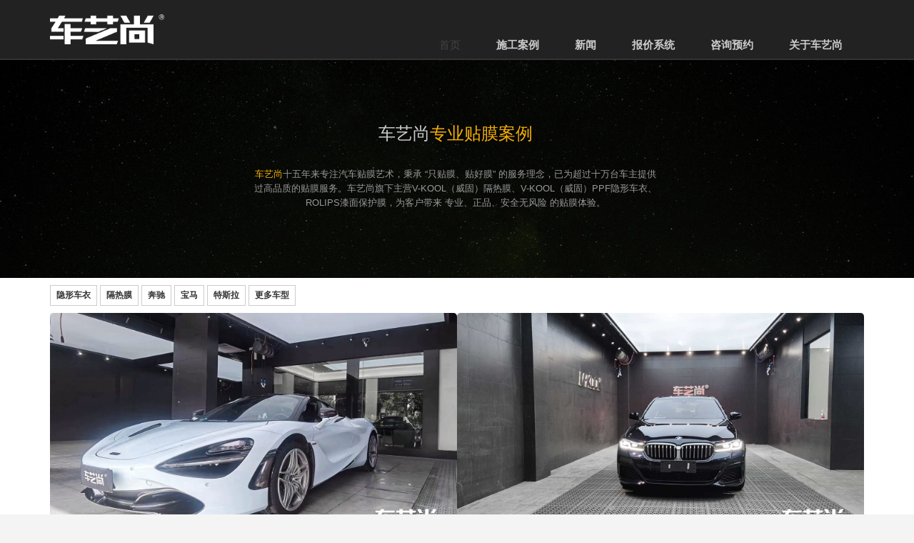

--- FILE ---
content_type: text/html; charset=UTF-8
request_url: https://yaotiemo.com/caseshow
body_size: 82432
content:
<!DOCTYPE html>
<!--[if IE 8]> <html lang="en" class="ie8"> <![endif]-->
<!--[if IE 9]> <html lang="en" class="ie9"> <![endif]-->
<!--[if !IE]><!--> <html lang="en"> <!--<![endif]-->
<head>
<title>漆面保护膜施工案例库 </title>
<!--百度统计-->
<!--bd statistics-->
<script>
// xpel.cn
var _hmt = _hmt || [];
(function() {
var hm = document.createElement("script");
hm.src = "//hm.baidu.com/hm.js?2a4b1959906403d36ec2621065634bf0";
var s = document.getElementsByTagName("script")[0];
s.parentNode.insertBefore(hm, s);
})();
// yaotiemo.com
var _hmt = _hmt || [];
(function() {
var hm = document.createElement("script");
hm.src = "https://hm.baidu.com/hm.js?111805a7f6ede62047ba5f8acf0ac914";
var s = document.getElementsByTagName("script")[0];
s.parentNode.insertBefore(hm, s);
})();
<!--Active push to baidu-->
(function(){
var bp = document.createElement('script');
var curProtocol = window.location.protocol.split(':')[0];
if (curProtocol === 'https'){
bp.src = 'https://zz.bdstatic.com/linksubmit/push.js';
}
else{
bp.src = 'http://push.zhanzhang.baidu.com/push.js';
}
var s = document.getElementsByTagName("script")[0];
s.parentNode.insertBefore(bp, s);
})();
</script>

<!-- Meta -->
<meta charset="utf-8">
<meta name="viewport" content="width=device-width, initial-scale=1, maximum-scale=1,viewport-fit=cover">
<meta name="description" content="艺卡，是车艺尚隐形车衣在上海地区的五星级授权形象店。">
<meta name="author" content="艺卡舞指如歌">
<meta name="keywords" content="汽车贴膜,隐形车衣,漆面保护膜,上海汽车贴膜,V-KOOL,艺卡,汽车膜价格,隔热膜,奔驰,宝马,保时捷,大众">
<link rel="shortcut icon" href="/static/favicon.ico">
<!-- Yeecar Common CDN CSS and Fonts: bootstrap fontawesome etc... -->
<!-- Web Fonts -->
<!--link rel='stylesheet' type='text/css' href='//fonts.useso.com/css?family=Open+Sans:400,300,600&amp;subset=cyrillic,latin'-->
<!-- Font Awesome -->
<!--link rel="stylesheet" href="http://libs.useso.com/js/font-awesome/4.2.0/css/font-awesome.min.css"-->
<link href="/static/plugins/font-awesome/css/font-awesome.min.css?v=3f43f1a813b8188e7f8d296999491f99aff9010060f3e26b20ec32502fa76926361eda0644cdd20995661119206376c74516ea2a63ec4087fe88443aa3304022" rel="stylesheet" type="text/css" />
<!-- CSS Global Compulsory -->
<!--link rel="stylesheet" href="http://libs.useso.com/js/bootstrap/3.2.0/css/bootstrap.min.css"-->
<link href="/static/plugins/bootstrap/css/bootstrap.min.css?v=e8c5daf01eae68ed7c1e277a6e544c7ad108a0fa877fb531d6d9f2210769b7da88e4e002c7b0be3b72154ebf7cbf01a795c8342ce2dad368bd6351e956195f8b" rel="stylesheet" type="text/css" />

<link rel="stylesheet" href="/static/css/style.css?v=d4055d975da99bede6ab08d6dfe7b4a60edec2220de5c83ecf7a11460ae44bcfa48b82caddf81fa319ef208083090fdecbc956eb3b3105fdc12fd13af9405bc2">
<!-- CSS Header and Footer -->
<link rel="stylesheet" href="/static/css/headers/header-default.css?v=473b9179c1a2ab81df45aae34d5639744d9d1f7fc42a6daa527b1d46c4e6c5a213fa40303b31bac7f5cce37bcbebea33bf9bb7ff5d9eae9149aef0a0fcebafee">
<link rel="stylesheet" href="/static/css/footers/footer-v1.css?v=cfb31210b3e0b7a1830ae4c3c0f39e5c9f63974c726690568f0cd1e29614c452eafc0986eccbfc96dedaf4d797ddfba11ab79c7cdcbddcb9eec6579c19798020">
<!-- CSS Implementing Plugins -->
<link rel="stylesheet" href="/static/plugins/animate.css?v=439160867a718c13e064ec3a421d9943c6bd7d774c78023f3e77719cbc7d7826e3f859bdef7a76dceb91bf6b31ec5672543f6665a06ceedcb552e1b146a0f33b">
<link rel="stylesheet" href="/static/plugins/line-icons/line-icons.css?v=a111507d704e40ba1c60712e32c18a835c032b0d67956076274083b2fe11d74c9430848205f40ea72c9ea293d52da0173e5f0a355b1b5e4cfd8b04e10c8d71c8">
<link rel="stylesheet" href="/static/plugins/cube-portfolio/cubeportfolio/css/cubeportfolio.min.css?v=b619be5fdf319641fb9830cdaf31f541e66e94472d70220081252b415c59b07c4a9c06597550c8cbfa235b5abc8d35b7ab2a9afc21fa7fec910143134cf86768">
<link rel="stylesheet" href="/static/plugins/cube-portfolio/cubeportfolio/custom/custom-cubeportfolio.css?v=d4aed4b614d0fe6dd461edc5265c88e628b005b210c35c41fd4bf4ff5216459ae4d8adda4d272c52babeb436ebd9c0579813f7c6e75ed2e253509abaedcd3ba6">
<link rel="stylesheet" href="/static/plugins/owl-carousel/owl-carousel/owl.carousel.css?v=af605e15f6ab25265fded790fb448c9c2292d94954ff190b72de760802e501ba1abe9e0c47410789111017723e6c502b2843a9e461b13c30279d46cb1c9f1412">
<link rel="stylesheet" href="/static/plugins/sky-forms-pro/skyforms/css/sky-forms.css?v=b7e0db9f0a357b2073ec4b77391ffd45e31ddecd6da113516c43ef39f3db6a62a6eab50d845a0d6f4612a1047d4dab24b45e8ad55f65826b272112cf54e4e6c1">
<link rel="stylesheet" href="/static/plugins/sky-forms-pro/skyforms/custom/custom-sky-forms.css?v=5abe903cc9e1d1b613f658119b4ef8abc79ed6e87bf1a45c72fbf5db8d5b439ca2f5b538aa2ab7db764cebc95857e9f79b8324251c711b3d2a126d2914154472">
<!--[if lt IE 9]><link rel="stylesheet" href="/static/plugins/sky-forms-pro/skyforms/css/sky-forms-ie8.css?v=87fffbb2e294ea1efeace8b3892bb52d421205a8e6ec1172dea86fd5e40c1bb570f4d215c6a0c98f3433c6bed6c47d49dd8f68be44737e93fda15756aed7ee84"><![endif]-->
<!-- CSS Page Style -->
<link rel="stylesheet" href="/static/css/pages/page_search.css?v=6b92dc4c6f0c0920b696a1d4e25ae29d44c540d9fdd543ca90deab87759b84d527cc44ad0a21d1387dc2edff689f992565fbe408789a48c27fad768507caf7d0">
<link rel="stylesheet" href="/static/css/theme-skins/dark.css?v=8f760a658b191db1ef60dd943f9563abdb1b4d8dc76ef1e8d9b315c466092c9ade8f98cd5d4b97cb25980c9b72aec7ae2b2b6796a0bd329e4d301a6fabf5e824">
<!-- Bootstrap selector after maodei modified -->
<link rel="stylesheet" href="/static/plugins/bootstrap-select/bootstrap-select.min.css?v=e3bdc8344cf240c206622d2edda6eb3cd2a625079963d903a53d8cae4658dd0a36c07a5d44121564a76b156228f2bb3864bb18a410b3073476f63184c3ff7d5b">
<!-- CSS Customization -->
<link rel="stylesheet" href="/static/css/yeecar/case-show-xpel-yellow.css?v=1d1c81839256dcd51ea3869a6e44c87c6aa5025d38509b0d5f22530490311e566995e7694c83952c1d6ac336972f638596c9116c1127c01b0bc943e2dec238dc">
<link rel="stylesheet" href="/static/css/yeecar/custom_car_pic_gallery.css?v=73cacd69c63928380041c45476ecf3fcf465dadfdc1af714088a29dc9968c1b7e30f8c2437153778b66d9bf551259eb2d87b4a27987e4f971180682c4825efb7">
<link rel="stylesheet" href="/static/css/custom.css?v=ac2d06c548579a72e7cada3b19282941e049c12c013e1a00458576160fc53d2cf5c47f040367b42ba8166eb48195d947e0b98c91c3c1a136f7d4dc3e6e965ae4">
<style>
.search-block{
background: url('../static/img/bg/8.jpg') 50% 0 repeat fixed !important;
margin-bottom: 0;
}
.mobile-case-title{
font-size: 24px !important;
}
</style>
</head>
<body class="dark" style="background-color: #f4f4f4!important;">
<div class="wrapper">
<!--=== Header ===-->
<div class="header">
<div class="container">
<!-- Logo -->
<a class="logo" href="/" target="_blank">
<img class="page-head-logo" src="/static/img/cys.png?v=3cb0d110c7ad903b3b248398f0135651b57eeccc5c1235c0beeba9cec5521f99cd3a94cc2a8d3aecb5f9e509c713bf7780fafa6717ef16eca33d190cea993dab" alt="车艺尚杭州 LOGO">
</a>
<!-- End Logo -->
<!-- Toggle get grouped for better mobile display -->
<button type="button" class="navbar-toggle" data-toggle="collapse" data-target=".navbar-responsive-collapse">
<span class="sr-only">Toggle navigation</span>
<span class="fa fa-bars"></span>
</button>
<!-- End Toggle -->
</div><!--/end container-->
<!-- Collect the nav links, forms, and other content for toggling -->
<div class="collapse navbar-collapse mega-menu navbar-responsive-collapse">
<div class="container">
<ul class="nav navbar-nav">
<!-- Home -->
<li><a href="/">首页</a></li>
<!-- End Home -->
<!-- Cases -->
<!--<li class="dropdown">-->
<!-- <a href="javascript:void(0);" class="dropdown-toggle" data-toggle="dropdown">-->
<!-- <strong>施工案例</strong>-->
<!-- </a>-->
<!-- <ul class="dropdown-menu">-->
<!-- <li><a href="/caseshow" rel="nofollow">视频案例</a></li>-->
<!-- <li><a href="/cases" rel="nofollow">图文案例</a></li>-->
<!-- </ul>-->
<!--</li>-->
<!-- Cases -->
<li><a href="/caseshow" target="_blank"><strong>施工案例</strong></a></li>
<li><a href="/newslist" target="_blank"><strong>新闻</strong></a></li>
<li><a href="https://www.v-koolsh.com/qvkoolppf" target="_blank"><strong>报价系统</strong></a></li>
<!-- Contact -->
<li><a href="/apply" rel="nofollow" target="_blank"><strong>咨询预约</strong></a>
</li>
<!-- Contact -->
<li><a href="/history" target="_blank"><strong>关于车艺尚</strong></a></li>

</ul>
</div>

</div><!--/navbar-collapse-->
</div>
<!--=== End Header ===-->
<div class="search-block parallaxBg" style="">
<div class="container">
<div class="col-md-6 col-md-offset-3">
<h1 class="mobile-case-title">车艺尚<span class="color-cys-red">专业贴膜案例</span></h1>
<p class="llumar-white">
<span class="color-cys-red">车艺尚</span>十五年来专注汽车贴膜艺术，秉承 “只贴膜、贴好膜” 的服务理念，已为超过十万台车主提供过高品质的贴膜服务。车艺尚旗下主营V-KOOL（威固）隔热膜、V-KOOL（威固）PPF隐形车衣、ROLIPS漆面保护膜，为客户带来 专业、正品、安全无风险 的贴膜体验。
</p>
<!-- <p class="llumar-white">每年，<span class="color-cys-red">龙膜授权车艺佳汽车贴膜</span>为超过<strong> 20000 </strong>名车主提供优质服务。在得到了无数客户好评的同时，我们积累了大量的真实素材和施工视频，供您参考！ </p> -->
</div>
</div>
</div>
<div id="vue_app" >
<section class=" case-section margin-bottom-50 sm-margin-bottom-20">
<div class="container ">
<!-- <div class="u-heading-v2-3&#45;&#45;bottom g-brd-primary g-mb-20">-->
<!-- <h2>车艺尚施工案例</h2>-->
<!-- </div>-->
<div class="">
<div class="nav-wrapper">
<div class="search-nav" @click="searchCaseList(tag=1,car_brand=-1)">隐形车衣</div>
<div class="search-nav" @click="searchCaseList(tag=6,car_brand=-1)">隔热膜</div>
<div class="search-nav" @click="searchCaseList(tag=-1, car_brand=10)">奔驰</div>
<div class="search-nav" @click="searchCaseList(tag=-1, car_brand=6)">宝马</div>
<div class="search-nav" @click="searchCaseList(tag=-1, car_brand=134)">特斯拉</div>
<div class="search-nav" @click="show_car_brand_list_bg">更多车型</div>
</div>
<div class="case-item-wrapper">
<div class="case-item-left">
<div class="case-left-item" v-for="(item,index) in case_left">
<a :href="'/case/' + item.case_id" target="_blank">
<div class="case-img-wrapper">
<img :src="item.titleImage" :alt="item.title">
</div>
<div class="case-content-wrapper">
<div class="bgfilter" :style="{backgroundImage: 'url('+ item.titleImage+ ')'}"
:alt="item.title"></div>
<div class="case-title">@{ item.title }@</div>
</div>
</a>
</div>
</div>
<div class="case-item-right">
<div class="case-right-item" v-for="(item,index) in case_right">
<a :href="'/case/' + item.case_id" target="_blank">
<div class="case-img-wrapper">
<img :src="item.titleImage" :alt="item.title">
</div>
<div class="case-content-wrapper">
<div class="bgfilter" :style="{backgroundImage: 'url('+ item.titleImage+ ')'}"
:alt="item.title"></div>
<div class="case-title">@{ item.title }@</div>
</div>
</a>
</div>
</div>
</div>
</div>
</div>
</section>
<section id="car_brand_list_bg" v-if="car_brand_list_bg_show">
<div class="car_brand_wrapper">
<div class=" car_brand_title_wrapper">
<div class="car_brand_title">请选择汽车品牌</div>
</div>
<div class="car_brand_content">
<div class="car_brand_item" v-for="(item,index) in car_brands" @click="searchCaseList(tag=-1, car_brand=item.car_model_id)">
<img v-bind:src="'https://api.cys.cn/static/car_logos/' + item.car_model_id + '.png'" alt="">
@{item.car_model_brand_name.slice(2)}@
</div>
</div>
<div class="car_brand_footer">
<div class="footer_text" @click="car_brand_list_bg_hidden">
取消
</div>
</div>
</div>
</section>
</div>
<!-- import Vue before Element -->
<script src="/static/js/jquery.cokie.min.js?v=66efc0caf10d2132edb94c3bc816fb6d1a6cc40d417137caa5cf0336978125caac2520e5e6601ba2101be088790935074b24b004048ef88b97cddfae5a87169f" type="text/javascript"></script>
<script src="/static/plugins/vue/js/vue.js?v=5dd519e67acd915c924019e7339bf30ea1da8bcdb74a9a2ad56de9268430a264236bea38370d04c35a69c68e5b845daf32e83ab1f89b84a59c349b06f158fdb6"></script>
<script src="/static/plugins/vue/js/element.js?v=9ec5b9298445bbe4f07f1d4a5551664be3c482b1c84405dbc85f781a781469d4d47937cb6b0efe62c9a5f1afc515d717784e38d51c6a2cd6ee3885984a4ec2ea"></script>
<script src="/static/plugins/vue/js/aixos.js?v=6d94b8ed2eec3cec648d4ff806dd33ae112d5b1d32d02464844a7c21c9332be96d89f20813d10c20c4ee4ff984ce820c7b050836bb8304847f8c99db82ea27a9"></script>
<!-- aixos request utils -->
<script src="/static/plugins/vue/js/request.js?v=f5e80b20a65a41b0e20809e03d3ae45752ef2c5dd3ee2d39f3070931905bf58f52a69b4b40b2d236ccd2daf3499bf5edc3984d1a63c8e8d34c83a6f1a6d440b9" type="text/javascript"></script>
<script type="text/javascript">

let car_brands = [{"car_model_id": 3, "parent_id": 0, "created_by": "admin", "car_model_brand_name": "A-\u5965\u8fea\uff08\u4e00\u6c7d\uff09", "created_at": "2015-04-22 10:53:56", "same_brand_name": "A-\u5965\u8fea", "same_brand_id": 3, "case_id": 29, "title": "[old-cys] \u4e0d\u8981\u518d\u95ee\u8f66\u8863\u597d\u4e0d\u597d\u4e86\uff0c\u770b\u8fc7\u4f60\u5c31\u77e5\u9053~", "subTitle": "XPEL\u5b98\u65b9\u6388\u6743\u5f62\u8c61\u5e97", "abstract": "\u4e0d\u8981\u518d\u95ee\u8f66\u8863\u597d\u4e0d\u597d\u4e86\uff0c\u770b\u8fc7\u4f60\u5c31\u77e5\u9053~", "titleImage": "/static/upload/image/2017-08/8V4UkGLh9jZy-1501840273189.jpg", "branch_id": 2, "job_case.car_model_id": 3, "catagories": "1", "metaKeyword": "\u4e0d\u8981\u518d\u95ee\u8f66\u8863\u597d\u4e0d\u597d\u4e86\uff0c\u770b\u8fc7\u4f60\u5c31\u77e5\u9053~", "metaTitle": "\u4e0d\u8981\u518d\u95ee\u8f66\u8863\u597d\u4e0d\u597d\u4e86\uff0c\u770b\u8fc7\u4f60\u5c31\u77e5\u9053~", "metaDescription": "\u4e0d\u8981\u518d\u95ee\u8f66\u8863\u597d\u4e0d\u597d\u4e86\uff0c\u770b\u8fc7\u4f60\u5c31\u77e5\u9053~", "vids": "84", "content": "<p><br/></p><video vid=\"84\" playsinline=\"\" webkit-playsinline=\"\" class=\"video-js vsg-skin vjs-16-9\" controls=\"\" preload=\"auto\" width=\"640\" height=\"360\" poster=\"/static/upload/video_posters/lIbeBZ4y3SrK-1500630279990.jpg\" data-setup=\"{&quot;usingNativeControls&quot;: false,&quot;nativeControlsForTouch&quot;: false,&quot;playbackRates&quot;: [1, 2],&quot;plugins&quot;: {&quot;videoJsResolutionSwitcher&quot;: {&quot;default&quot;: &quot;3&quot;,&quot;dynamicLabel&quot;: true}}}\"><source src=\"https://1253351594.vod2.myqcloud.com/2bc1a6c5vodgzp1253351594/fd2c9f079031868223048749125/Bj3N55eBDscA.mp4\" type=\"video/mp4\" res=\"9\" label=\"\u539f\u753b\"/><source src=\"https://1253351594.vod2.myqcloud.com/dfe9496dvodtransgzp1253351594/fd2c9f079031868223048749125/Bj3N55eBDscA.f230.m3u8\" type=\"application/x-mpegURL\" res=\"3\" label=\"\u9ad8\u6e05\"/><source src=\"https://1253351594.vod2.myqcloud.com/dfe9496dvodtransgzp1253351594/fd2c9f079031868223048749125/Bj3N55eBDscA.f20.mp4\" type=\"video/mp4\" res=\"2\" label=\"\u6807\u6e05\"/></video><p>&nbsp; &nbsp;<br/></p><p><span style=\"font-size: 16px; font-family: \u5fae\u8f6f\u96c5\u9ed1, &#39;Microsoft YaHei&#39;;\"><strong style=\"color: rgb(255, 0, 0); font-family: \u5fae\u8f6f\u96c5\u9ed1, &#39;Microsoft YaHei&#39;; white-space: normal;\">\u25cf&nbsp;</strong>\u9690\u5f62\u8f66\u8863\u7684\u5353\u8d8a\u6027\u80fd\uff0c\u76f8\u4fe1\u770b\u4e86\u4e0a\u9762\u7684\u89c6\u9891\u5df2\u7ecf\u6709\u6240\u4e86\u89e3\u4e86\uff1b\u6240\u4ee5\u5566\uff0c\u4e0d\u8981\u518d\u8003\u8651\u8f66\u8863\u5230\u5e95\u503c\u4e0d\u503c\uff0c\u8fd8\u662f\u8003\u8651\u4e00\u4e0b\u600e\u4e48\u9009\u4e00\u5bb6\u4e13\u4e1a\u7684\u65bd\u5de5\u5e97\u5427\u3002</span></p><p><br/></p><p><img src=\"/static/upload/image/2017-08/8V4UkGLh9jZy-1501840273189.jpg\" style=\" display:inline; max-width:850px; width:100%; height:auto; \" title=\"8V4UkGLh9jZy-1501840273189.jpg\"/></p><p><img src=\"/static/upload/image/2017-08/oRVw0tPOrIsg-1501840275164.jpg\" style=\" display:inline; max-width:850px; width:100%; height:auto; \" title=\"oRVw0tPOrIsg-1501840275164.jpg\"/></p><p><br/></p><p><span style=\"font-size: 16px; font-family: \u5fae\u8f6f\u96c5\u9ed1, &#39;Microsoft YaHei&#39;;\"><strong style=\"color: rgb(255, 0, 0); font-family: \u5fae\u8f6f\u96c5\u9ed1, &#39;Microsoft YaHei&#39;; white-space: normal;\">\u25cf&nbsp;</strong>\u8f66\u827a\u5c1a\u662fXPEL\u9690\u5f62\u8f66\u8863\u5728\u4e0a\u6d77\u7684\u4e94\u661f\u7ea7\u6388\u6743\u5f62\u8c61\u5e97\uff0c\u6240\u6709\u65bd\u5de5\u6d41\u7a0b\u7b49\u90fd\u662f\u4e25\u683c\u6309\u7167\u5b98\u65b9\u6807\u51c6\u6765\u6267\u884c\u7684</span></p><p><img src=\"/static/upload/image/2017-08/f5UVUd6E7bYn-1501840281663.jpg\" style=\"display:inline; max-width:850px; width:100%; height:auto\" alt=\"f5UVUd6E7bYn-1501840281663.jpg\" title=\"f5UVUd6E7bYn-1501840281663.jpg\" yeecar_style=\"display:inline; max-width:850px; width:100%; height:auto\" yeecar_htmlclass=\"\"/></p><p><br/></p><p><span style=\"font-size: 16px; font-family: \u5fae\u8f6f\u96c5\u9ed1, &#39;Microsoft YaHei&#39;;\"><strong style=\"color: rgb(255, 0, 0); font-family: \u5fae\u8f6f\u96c5\u9ed1, &#39;Microsoft YaHei&#39;; white-space: normal;\">\u25cf&nbsp;</strong>\u8f66\u827a\u5c1a\u6240\u6709\u8f66\u8863\u7684\u65bd\u5de5\u90fd\u662f\u5728\u4e00\u6574\u5757\u819c\u4e0a\u8fdb\u884c\u7684\uff0c\u4e0d\u4f1a\u51fa\u73b0\u62fc\u63a5\uff0c\u786e\u4fdd\u4ee5\u540e\u4f7f\u7528\u4e2d\u4e0d\u51fa\u73b0\u7fd8\u8fb9\u7b49\u95ee\u9898</span></p><p><img src=\"/static/upload/image/2017-08/0XM6Xn72u4vs-1501840287567.jpg\" style=\" display:inline; max-width:850px; width:100%; height:auto; \" title=\"0XM6Xn72u4vs-1501840287567.jpg\" alt=\"0XM6Xn72u4vs-1501840287567.jpg\" yeecar_style=\"display:inline; max-width:850px; width:100%; height:auto\" yeecar_htmlclass=\"\"/></p><p><br/></p><p><span style=\"font-size: 16px; font-family: \u5fae\u8f6f\u96c5\u9ed1, &#39;Microsoft YaHei&#39;;\"><strong style=\"color: rgb(255, 0, 0); font-family: \u5fae\u8f6f\u96c5\u9ed1, &#39;Microsoft YaHei&#39;; white-space: normal;\">\u25cf&nbsp;</strong>\u9690\u5f62\u8f66\u8863\u5c31\u662f\u4e00\u5c42\u900f\u660e\u7684\u4fdd\u62a4\u819c\uff0c\u4f46\u662f\u5b83\u7684\u97e7\u6027\u975e\u5e38\u597d</span></p><p><img src=\"/static/upload/image/2017-08/z2kKpqdgwWW3-1501840293050.jpg\" style=\" display:inline; max-width:850px; width:100%; height:auto; \" title=\"z2kKpqdgwWW3-1501840293050.jpg\" alt=\"z2kKpqdgwWW3-1501840293050.jpg\" yeecar_style=\"display:inline; max-width:850px; width:100%; height:auto\" yeecar_htmlclass=\"\"/></p><p><br/></p><p><span style=\"font-size: 16px; font-family: \u5fae\u8f6f\u96c5\u9ed1, &#39;Microsoft YaHei&#39;;\"><strong style=\"color: rgb(255, 0, 0); font-family: \u5fae\u8f6f\u96c5\u9ed1, &#39;Microsoft YaHei&#39;; white-space: normal;\">\u25cf&nbsp;</strong>\u4fdd\u8bc1\u8f66\u8863\u53ef\u4ee5\u5747\u5300\u670d\u5e16\u5728\u8f66\u6f06\u6bcf\u4e2a\u89d2\u843d</span></p><p><br/></p><p><img src=\"/static/upload/image/2017-08/rfsz8UkMVdIb-1501840300380.jpg\" style=\" display:inline; max-width:850px; width:100%; height:auto; \" title=\"rfsz8UkMVdIb-1501840300380.jpg\"/></p><p><img src=\"/static/upload/image/2017-08/wxBCCebXiQPA-1501840302911.jpg\" style=\" display:inline; max-width:850px; width:100%; height:auto; \" title=\"wxBCCebXiQPA-1501840302911.jpg\"/></p><p><br/></p><p><span style=\"font-size: 16px; font-family: \u5fae\u8f6f\u96c5\u9ed1, &#39;Microsoft YaHei&#39;;\"><strong style=\"color: rgb(255, 0, 0); font-family: \u5fae\u8f6f\u96c5\u9ed1, &#39;Microsoft YaHei&#39;; white-space: normal;\">\u25cf&nbsp;</strong>\u591a\u4f4d\u6280\u5e08\u534f\u4f5c\u65bd\u5de5\uff0c\u8fb9\u7f18\u5305\u8fb9\u88c1\u526a</span></p><p><img src=\"/static/upload/image/2017-08/nk6GDpB4L561-1501840309992.jpg\" style=\" display:inline; max-width:850px; width:100%; height:auto; \" title=\"nk6GDpB4L561-1501840309992.jpg\" alt=\"nk6GDpB4L561-1501840309992.jpg\" yeecar_style=\"display:inline; max-width:850px; width:100%; height:auto\" yeecar_htmlclass=\"\"/></p><p><br/></p><p><span style=\"font-size: 16px; font-family: \u5fae\u8f6f\u96c5\u9ed1, &#39;Microsoft YaHei&#39;; color: rgb(255, 0, 0);\"><strong>\u25cf&nbsp;</strong></span><span style=\"font-size: 16px; font-family: \u5fae\u8f6f\u96c5\u9ed1, &#39;Microsoft YaHei&#39;;\"><strong>\u5954\u9a70A45 XPEL\u9690\u5f62\u8f66\u8863\u65bd\u5de5\u6548\u679c\u5c55\u793a\uff0c\u8f66\u827a\u5c1a\u65bd\u5de5\u540e\u7684\u9690\u5f62\u8f66\u8863\u51e0\u4e4e\u548c\u539f\u8f66\u6f06\u878d\u4e3a\u4e00\u4f53\uff0c\u5927\u6c14\u7f8e\u89c2</strong></span></p><p><br/></p><p><img src=\"/static/upload/image/2017-08/l16NzTcHDPIN-1501840317806.jpg\" style=\" display:inline; max-width:850px; width:100%; height:auto; \" title=\"l16NzTcHDPIN-1501840317806.jpg\"/></p><p><img src=\"/static/upload/image/2017-08/Ly6zJ137uT3p-1501840319928.jpg\" style=\" display:inline; max-width:850px; width:100%; height:auto; \" title=\"Ly6zJ137uT3p-1501840319928.jpg\"/></p><p><br/></p><p><span style=\"font-size: 16px; font-family: \u5fae\u8f6f\u96c5\u9ed1, &#39;Microsoft YaHei&#39;;\"><strong style=\"color: rgb(255, 0, 0); font-family: \u5fae\u8f6f\u96c5\u9ed1, &#39;Microsoft YaHei&#39;; white-space: normal;\">\u25cf&nbsp;</strong>\u9690\u5f62\u8f66\u8863\u9664\u4e86\u53ef\u4ee5\u9632\u522e\u8e6d\u3001\u9632\u5212\u4f24\uff0c\u8fd8\u80fd\u5728\u539f\u6709\u57fa\u7840\u4e0a\u63d0\u4eae\u8f66\u6f0630%</span></p><p><br/></p><p><br/></p><p><br/></p><p><img src=\"/static/upload/image/2017-08/IqhAiZXoROuq-1501840327233.jpg\" style=\" display:inline; max-width:850px; width:100%; height:auto; \" title=\"IqhAiZXoROuq-1501840327233.jpg\"/></p><p><img src=\"/static/upload/image/2017-08/60Cj6HGaFchY-1501840329412.jpg\" style=\" display:inline; max-width:850px; width:100%; height:auto; \" title=\"60Cj6HGaFchY-1501840329412.jpg\"/></p><p><img src=\"/static/upload/image/2017-08/qRqZB1kE0PAZ-1501840333349.jpg\" style=\" display:inline; max-width:850px; width:100%; height:auto; \" title=\"qRqZB1kE0PAZ-1501840333349.jpg\"/></p><p><img src=\"/static/upload/image/2017-08/DIKqGoymeIUH-1501840335293.jpg\" style=\" display:inline; max-width:850px; width:100%; height:auto; \" title=\"DIKqGoymeIUH-1501840335293.jpg\"/></p><p><br/></p>", "productBrands": "1", "tags": "1,2", "lastModifiedTime": "2017-08-09 11:43:49", "jobDate": "2017-05-16", "order_number": 0, "clickCount": 130, "status": 3, "unique_view": 116, "today_view_ips": ",110.254.17.125", "last_view_date": "2018-05-06"}, {"car_model_id": 4, "parent_id": 0, "created_by": "admin", "car_model_brand_name": "A-\u5965\u8fea\uff08\u8fdb\u53e3\uff09", "created_at": "2015-04-22 10:53:56", "same_brand_name": "A-\u5965\u8fea", "same_brand_id": 3, "case_id": 2, "title": "RS3\u544a\u8bc9\u4f60\u9690\u5f62\u8f66\u8863\u6709\u6ca1\u6709\u5fc5\u8981\u8d34\uff1f", "subTitle": "XPEL\u5b98\u65b9\u6388\u6743\u5f62\u8c61\u5e97", "abstract": "RS3\u544a\u8bc9\u4f60\u9690\u5f62\u8f66\u8863\u6709\u6ca1\u6709\u5fc5\u8981\u8d34\uff1f", "titleImage": "/static/upload/image/2019-10/EXuyO44RIWwl-1570543127898.jpg", "branch_id": 1, "job_case.car_model_id": 4, "catagories": "1", "metaKeyword": "RS3\u544a\u8bc9\u4f60\u9690\u5f62\u8f66\u8863\u6709\u6ca1\u6709\u5fc5\u8981\u8d34\uff1f", "metaTitle": "RS3\u544a\u8bc9\u4f60\u9690\u5f62\u8f66\u8863\u6709\u6ca1\u6709\u5fc5\u8981\u8d34\uff1f", "metaDescription": "RS3\u544a\u8bc9\u4f60\u9690\u5f62\u8f66\u8863\u6709\u6ca1\u6709\u5fc5\u8981\u8d34\uff1f", "vids": "", "content": "<p style=\"line-height: 1.75em;\"><span style=\"font-family: \u5fae\u8f6f\u96c5\u9ed1, &quot;Microsoft YaHei&quot;;\">\u5982\u4eca\u8d34\u9690\u5f62\u8f66\u8863\u7684\u8f66\u4e3b\u8d8a\u6765\u8d8a\u591a\uff0c\u8bb8\u591a\u4e70\u4e86\u65b0\u8f66\u7684\u8f66\u53cb\u4e5f\u5f00\u59cb\u8003\u8651\u4e00\u4e2a\u95ee\u9898\uff1b\u5230\u5e95\u6709\u6ca1\u6709\u5fc5\u8981\u8d34\u9690\u5f62\u8f66\u8863\u5462\uff1f</span><br/></p><p style=\"line-height: 1.75em;\"><span style=\"font-family: \u5fae\u8f6f\u96c5\u9ed1, &quot;Microsoft YaHei&quot;;\"><br/></span></p><p style=\"line-height: 1.75em;\"><span style=\"font-family: \u5fae\u8f6f\u96c5\u9ed1, &quot;Microsoft YaHei&quot;;\">\u5728\u56de\u7b54\u8fd9\u4e2a\u95ee\u9898\u524d\uff0c\u6211\u4eec\u5148\u6765\u770b\u4e0b\u524d\u4e9b\u5929</span><strong style=\"font-family: \u5fae\u8f6f\u96c5\u9ed1, &quot;Microsoft YaHei&quot;;\">\u5728\u8f66\u827a\u5c1a\u65bd\u5de5\u7684RS3\u8d34XPEL\u9690\u5f62\u8f66\u8863\u65bd\u5de5\u540e\u7684\u6548\u679c</strong></p><p><br/></p><p style=\"line-height: 1.75em;\"><img src=\"/static/upload/image/2018-08/5CfZ3E9Mh832-1533786913334.jpg\" style=\" display:inline; max-width:850px; width:100%; height:auto; \" title=\"5CfZ3E9Mh832-1533786913334.jpg\" alt=\"5CfZ3E9Mh832-1533786913334.jpg\" yeecar_style=\"display:inline; max-width:850px; width:100%; height:auto\" yeecar_htmlclass=\"\"/></p><p style=\"line-height: 1.75em;\"><img src=\"/static/upload/image/2018-08/wpvedSVKdBQX-1533786928586.jpg\" style=\" display:inline; max-width:850px; width:100%; height:auto; \" title=\"wpvedSVKdBQX-1533786928586.jpg\" alt=\"wpvedSVKdBQX-1533786928586.jpg\" yeecar_style=\"display:inline; max-width:850px; width:100%; height:auto\" yeecar_htmlclass=\"\"/></p><p style=\"line-height: 1.75em;\"><img src=\"/static/upload/image/2018-08/2CtiKOEkcuMZ-1533786948979.jpg\" style=\" display:inline; max-width:850px; width:100%; height:auto; \" title=\"2CtiKOEkcuMZ-1533786948979.jpg\" alt=\"2CtiKOEkcuMZ-1533786948979.jpg\" yeecar_style=\"display:inline; max-width:850px; width:100%; height:auto\" yeecar_htmlclass=\"\"/></p><p><br/></p><p style=\"line-height: 1.75em;\"><span style=\"font-size: 16px; font-family: \u5fae\u8f6f\u96c5\u9ed1, &#39;Microsoft YaHei&#39;;\">\u975e\u5e38\u6f02\u4eae\uff0c\u7279\u522b\u662f\u7ec6\u8282\u5904\u65e0\u7455\u75b5\uff0c\u4e13\u4e1a\u7684\u6280\u5e08\u65bd\u5de5\u540e\u8f66\u6f06\u57fa\u672c\u770b\u4e0d\u51fa\u662f\u8d34\u4e86\u819c\u7684</span></p><p style=\"line-height: 1.75em;\"><img src=\"/static/upload/image/2018-08/m1vaqqmgRPuq-1533786968360.jpg\" style=\"display:inline; max-width:850px; width:100%; height:auto\" title=\"m1vaqqmgRPuq-1533786968360.jpg\" alt=\"m1vaqqmgRPuq-1533786968360.jpg\" yeecar_style=\"display:inline; max-width:850px; width:100%; height:auto\" yeecar_htmlclass=\"\"/></p><p><br/></p><p style=\"line-height: 1.75em;\"><span style=\"font-size: 18px;\"><strong><span style=\"font-family: \u5fae\u8f6f\u96c5\u9ed1, &#39;Microsoft YaHei&#39;;\">\u6240\u4ee5\uff0c\u4e3a\u4ec0\u4e48\u8981\u8d34\u9690\u5f62\u8f66\u8863\uff1f\u5177\u4f53\u8fd8\u8981\u4ece\u9690\u5f62\u8f66\u8863\u7684\u529f\u80fd\u8bf4\u8d77\uff1a</span></strong></span></p><p style=\"line-height: 1.75em;\"><strong><span style=\"font-size: 16px; font-family: \u5fae\u8f6f\u96c5\u9ed1, &#39;Microsoft YaHei&#39;;\">\u2460&nbsp;<span style=\"font-size: 16px; font-family: \u5fae\u8f6f\u96c5\u9ed1, &#39;Microsoft YaHei&#39;; color: rgb(255, 0, 0);\">\u9690\u5f62\u8f66\u8863\u5177\u6709\u5f88\u597d\u7684\u62c9\u4f38\u6027\u53ca\u5ef6\u5c55\u6027</span></span></strong></p><p style=\"line-height: 1.75em;\"><span style=\"font-size: 16px; font-family: \u5fae\u8f6f\u96c5\u9ed1, &#39;Microsoft YaHei&#39;;\">\u8d34\u5728\u8f66\u8eab\u4e0a\u53ef\u6709\u6548\u9632\u6b62\u50cf\u5c0f\u77f3\u5b50\u649e\u51fb\uff0c\u786c\u7269\u522e\u64e6\u5e26\u6765\u7684\u4f24\u5bb3\u3002\u5982\u679c\u5250\u8e6d\u660e\u663e\uff0c\u5728\u6ca1\u4f24\u53ca\u8f66\u6f06\u7684\u60c5\u51b5\u4e0b\uff0c\u53ef\u5c06\u5c40\u90e8\u8f66\u8863\u63ed\u4e0b\u6765\u91cd\u65b0\u8d34\u4e0a\u65b0\u7684\u3002</span></p><p style=\"line-height: 1.75em;\"><strong><span style=\"font-size: 16px; font-family: \u5fae\u8f6f\u96c5\u9ed1, &#39;Microsoft YaHei&#39;;\">\u2461&nbsp;<span style=\"font-size: 16px; font-family: \u5fae\u8f6f\u96c5\u9ed1, &#39;Microsoft YaHei&#39;; color: rgb(255, 0, 0);\">\u9690\u5f62\u8f66\u8863\u5bf9\u8f66\u6f06\u6709\u5f88\u597d\u7684\u4fdd\u62a4\u4f5c\u7528</span></span></strong></p><p style=\"line-height: 1.75em;\"><span style=\"font-size: 16px; font-family: \u5fae\u8f6f\u96c5\u9ed1, &#39;Microsoft YaHei&#39;;\">\u9690\u5f62\u8f66\u8863\u628a\u8f66\u6f06\u4e0e\u5916\u754c\u7a7a\u6c14\u9694\u7edd\u8d77\u6765\u540e\uff0c\u540c\u65f6\u4e5f\u5c31\u9694\u7edd\u4e86\u9178\u96e8\u3001\u6811\u80f6\u3001\u7070\u5c18\u3001\u9e1f\u7caa\u3001\u6cb9\u6c61\u7b49\u7b49\u4e0d\u53ef\u6297\u56e0\u7d20\u5e26\u6765\u7684\u4f24\u5bb3\u3002</span></p><p><br/></p><p style=\"line-height: 1.75em;\"><img src=\"/static/upload/image/2018-08/jUIhPBYoxhIO-1533786981745.jpg\" style=\" display:inline; max-width:850px; width:100%; height:auto; \" title=\"jUIhPBYoxhIO-1533786981745.jpg\" alt=\"jUIhPBYoxhIO-1533786981745.jpg\" yeecar_style=\"display:inline; max-width:850px; width:100%; height:auto\" yeecar_htmlclass=\"\"/></p><p><br/></p><p style=\"line-height: 1.75em;\"><span style=\"color: rgb(0, 0, 0);\"><strong><span style=\"font-size: 16px; font-family: \u5fae\u8f6f\u96c5\u9ed1, &#39;Microsoft YaHei&#39;;\"><strong style=\"white-space: normal;\"><span style=\"font-family: \u5fae\u8f6f\u96c5\u9ed1, &#39;Microsoft YaHei&#39;;\">\u2462&nbsp;<span style=\"color: rgb(255, 0, 0);\">\u8282\u7701Money</span></span></strong></span></strong></span></p><p style=\"line-height: 1.75em;\"><span style=\"font-size: 16px; font-family: \u5fae\u8f6f\u96c5\u9ed1, &#39;Microsoft YaHei&#39;;\">\u5982\u679c\u8f66\u95e8\u90e8\u4f4d\u53d7\u5230\u649e\u51fb\u540e\u7559\u4e0b\u4e86\u51f9\u9677\uff0c\u4f46\u56e0\u4e3a\u8d34\u6709\u9690\u5f62\u8f66\u8863\u6ca1\u6709\u4f24\u5230\u8f66\u6f06\uff0c\u8fd9\u6837\u4ee5\u6765\u5c31\u7701\u53bb\u4e86\u94a3\u91d1\u55b7\u6f06\u7684\u8d39\u7528\uff0c\u76f4\u63a5\u53ef\u505a\u51f9\u9677\u4fee\u590d\u5c31\u80fd\u590d\u539f\u3002</span></p><p style=\"line-height: 1.75em;\"><img src=\"/static/upload/image/2018-08/oMthIa7FtPv3-1533787006503.jpg\" style=\" display:inline; max-width:850px; width:100%; height:auto; \" title=\"oMthIa7FtPv3-1533787006503.jpg\" alt=\"oMthIa7FtPv3-1533787006503.jpg\" yeecar_style=\"display:inline; max-width:850px; width:100%; height:auto\" yeecar_htmlclass=\"\"/></p><p><br/></p><p style=\"line-height: 1.75em;\"><strong><span style=\"font-size: 16px; font-family: \u5fae\u8f6f\u96c5\u9ed1, &#39;Microsoft YaHei&#39;;\">\u2463&nbsp;<span style=\"font-size: 16px; font-family: \u5fae\u8f6f\u96c5\u9ed1, &#39;Microsoft YaHei&#39;; color: rgb(255, 0, 0);\">\u5341\u5e74\u8d28\u4fdd\u552e\u540e\u65e0\u5fe7</span></span></strong></p><p style=\"line-height: 1.75em;\"><span style=\"font-size: 16px; font-family: \u5fae\u8f6f\u96c5\u9ed1, &#39;Microsoft YaHei&#39;;\">\u8f66\u827a\u5c1a\u91c7\u7528\u7684\u8fdb\u53e3\u9690\u5f62\u8f66\u8863\u672c\u8eab\u5177\u6709\u4e0d\u53d8\u8272\uff0c\u4e0d\u53d1\u9ec4\uff0c\u53ef\u63d0\u9ad8\u6f06\u9762\u4eae\u5ea6\u7b49\u7279\u70b9\uff0c\u800c\u4e14\u62e5\u6709\u5341\u5e74\u8d28\u4fdd\uff1b\uff08\u7535\u5b50\u8d28\u4fdd\u53ef\u67e5\uff09</span></p><p style=\"line-height: 1.75em;\"><img src=\"/static/upload/image/2018-08/WzALq6eorOum-1533787027016.jpg\" style=\" display:inline; max-width:850px; width:100%; height:auto; \" title=\"WzALq6eorOum-1533787027016.jpg\" alt=\"WzALq6eorOum-1533787027016.jpg\" yeecar_style=\"display:inline; max-width:850px; width:100%; height:auto\" yeecar_htmlclass=\"\"/></p><p><br/></p><p style=\"line-height: 1.75em;\"><strong><span style=\"font-size: 16px; font-family: \u5fae\u8f6f\u96c5\u9ed1, &#39;Microsoft YaHei&#39;;\">\u2464&nbsp;<span style=\"font-size: 16px; font-family: \u5fae\u8f6f\u96c5\u9ed1, &#39;Microsoft YaHei&#39;; color: rgb(255, 0, 0);\">\u7cbe\u6e5b\u65bd\u5de5\u6280\u5e08\u56e2\u961f</span></span></strong></p><p style=\"line-height: 1.75em;\"><span style=\"font-size: 16px; font-family: \u5fae\u8f6f\u96c5\u9ed1, &#39;Microsoft YaHei&#39;;\">\u819c\u518d\u597d\uff0c\u6ca1\u6709\u4e13\u4e1a\u7684\u6280\u5e08\u53bb\u8d34\u4e5f\u662f\u65e0\u6cd5\u53d1\u6325\u5b83\u7684\u5f3a\u5927\u4f5c\u7528\uff0c\u800c\u8f66\u827a\u5c1a\u62e5\u6709\u4e13\u4e1a\u7684\u8d34\u819c\u6280\u5e08\u548c\u4e13\u4e1a\u7684\u8d34\u819c\u6280\u672f\uff0c\u5728\u4e00\u53f0\u53c8\u4e00\u53f0\u7684\u6c7d\u8f66\u89c1\u8bc1\u4e0b\uff0c\u5c06\u9690\u5f62\u8f66\u8863\u7684\u6027\u80fd\u53d1\u6325\u5230\u4e86\u6781\u81f4\u3002</span></p><p><br/></p><p style=\"line-height: 1.75em;\"><img src=\"/static/upload/image/2018-08/ZPUdu01QnrDU-1533787092960.jpg\" style=\" display:inline; max-width:850px; width:100%; height:auto; \" title=\"hYjRGq18SJni-1533787155987.jpg\" width=\"762\" height=\"477\" border=\"0\" vspace=\"0\" alt=\"hYjRGq18SJni-1533787155987.jpg\" yeecar_style=\"display:inline; max-width:850px; width:100%; height:auto\" yeecar_htmlclass=\"\"/></p><p style=\"line-height: 1.75em;\"><img src=\"/static/upload/image/2018-08/deTJoUV1rjzH-1533787061385.jpg\" style=\" display:inline; max-width:850px; width:100%; height:auto; \" title=\"deTJoUV1rjzH-1533787061385.jpg\" alt=\"deTJoUV1rjzH-1533787061385.jpg\" yeecar_style=\"display:inline; max-width:850px; width:100%; height:auto\" yeecar_htmlclass=\"\"/></p><p><br/></p><p style=\"line-height: 1.75em;\"><strong><span style=\"font-size: 16px; font-family: \u5fae\u8f6f\u96c5\u9ed1, &#39;Microsoft YaHei&#39;;\">\u90a3\u4e48\u521a\u624d\u6211\u4eec\u8bf4\u7684\u9690\u5f62\u8f66\u8863\u7a76\u7adf\u6709\u6ca1\u6709\u5fc5\u8981\u8d34\uff1f</span></strong></p><p style=\"line-height: 1.75em;\"><span style=\"font-size: 16px; font-family: \u5fae\u8f6f\u96c5\u9ed1, &#39;Microsoft YaHei&#39;;\">1\u3001\u7231\u8f66\u5982\u547d\u7684\u4eba\u6700\u6015\u8f66\u8eab\u53d7\u5230\u522e\u64e6\uff0c\u4e00\u65e6\u51fa\u73b0\u4f24\u75d5\u80af\u5b9a\u4f1a\u6293\u72c2\uff0c\u53e6\u5916\u55b7\u6f06\u7684\u8bdd\u8fd8\u62c5\u5fc3\u8272\u5dee\u95ee\u9898\uff0c\u6cb9\u6f06\u8d28\u91cf\u95ee\u9898\u7b49\u7b49\u3002</span></p><p style=\"line-height: 1.75em;\"><img src=\"/static/upload/image/2018-08/HaMYAoroBuTm-1533787071223.jpg\" style=\" display:inline; max-width:850px; width:100%; height:auto; \" title=\"HaMYAoroBuTm-1533787071223.jpg\" alt=\"HaMYAoroBuTm-1533787071223.jpg\" yeecar_style=\"display:inline; max-width:850px; width:100%; height:auto\" yeecar_htmlclass=\"\"/></p><p><br/></p><p style=\"line-height: 1.75em;\"><span style=\"font-size: 16px; font-family: \u5fae\u8f6f\u96c5\u9ed1, &#39;Microsoft YaHei&#39;;\">2\u3001\u624b\u673a\uff0c\u4e3a\u4ec0\u4e48\u8981\u914d\u4e0a\u624b\u673a\u58f3\uff1f\u4e3a\u4f55\u8981\u8d34\u94a2\u5316\u819c\uff1f</span></p><p style=\"line-height: 1.75em;\"><img src=\"/static/upload/image/2018-08/V3WvlRFvyNBV-1533787081529.jpg\" style=\" display:inline; max-width:850px; width:100%; height:auto; \" title=\"V3WvlRFvyNBV-1533787081529.jpg\" alt=\"V3WvlRFvyNBV-1533787081529.jpg\" yeecar_style=\"display:inline; max-width:850px; width:100%; height:auto\" yeecar_htmlclass=\"\"/></p><p><br/></p><p style=\"line-height: 1.75em;\"><span style=\"font-size: 16px; font-family: \u5fae\u8f6f\u96c5\u9ed1, &#39;Microsoft YaHei&#39;;\">\u5176\u5b9e\u9053\u7406\u90fd\u662f\u4e00\u6837\u7684\uff0c\u5c31\u662f\u4e3a\u4e86\u9632\u6b62\u5c4f\u5e55\u51fa\u73b0\u5212\u75d5\uff0c\u64e6\u4f24\u7b49\u95ee\u9898\u3002</span></p><p style=\"line-height: 1.75em;\"><span style=\"font-size: 16px; font-family: \u5fae\u8f6f\u96c5\u9ed1, &#39;Microsoft YaHei&#39;;\">\u6240\u4ee5\u7a76\u7adf\u8981\u4e0d\u8981\u8d34\u9690\u5f62\u8f66\u8863\uff0c\u76f8\u4fe1\u5728\u4f60\u8003\u8651\u7684\u90a3\u4e00\u523b\u8d77\u5fc3\u91cc\u5c31\u6709\u4e86\u7b54\u6848</span></p><p style=\"line-height: 1.75em;\"><span style=\"font-size: 16px; font-family: \u5fae\u8f6f\u96c5\u9ed1, &#39;Microsoft YaHei&#39;;\">\u800c\u4f60\u8981\u9009\u62e9\u7684\u53ea\u662f\u5e97\u5bb6\u6280\u672f\u662f\u5426\u5230\u4f4d</span></p><p style=\"line-height: 1.75em;\"><span style=\"font-size: 16px; font-family: \u5fae\u8f6f\u96c5\u9ed1, &#39;Microsoft YaHei&#39;;\">\u4ef7\u683c\u662f\u5426\u80fd\u63a5\u53d7\uff0c\u8d28\u91cf\u80fd\u4e0d\u80fd\u4fdd\u8bc1....</span></p><p style=\"line-height: 1.75em;\"><span style=\"font-size: 16px; font-family: \u5fae\u8f6f\u96c5\u9ed1, &#39;Microsoft YaHei&#39;;\">\u8fd9\u4e9b\u56e0\u7d20\u90fd\u6ee1\u610f\u4e86\uff0c\u81ea\u7136\u4e5f\u5c31\u8d34\u4e86</span></p><p style=\"line-height: 1.75em;\"><strong><span style=\"font-size: 16px; font-family: \u5fae\u8f6f\u96c5\u9ed1, &#39;Microsoft YaHei&#39;;\">\u65e0\u8bba\u662f\u6027\u4ef7\u6bd4\u8fd8\u662f\u552e\u540e\u4fdd\u969c</span></strong></p><p style=\"line-height: 1.75em;\"><strong><span style=\"font-size: 16px; font-family: \u5fae\u8f6f\u96c5\u9ed1, &#39;Microsoft YaHei&#39;;\">\u76f8\u4fe1\u8f66\u827a\u5c1a\u662f\u4f17\u591a\u8f66\u53cb\u7684\u4e0d\u4e8c\u9009\u62e9</span></strong></p><p style=\"line-height: 1.75em;\"><img src=\"/static/upload/image/2018-08/2P3CDwBQwXQq-1533787119160.jpg\" style=\" display:inline; max-width:850px; width:100%; height:auto; \" title=\"2P3CDwBQwXQq-1533787119160.jpg\" alt=\"2P3CDwBQwXQq-1533787119160.jpg\" yeecar_style=\"display:inline; max-width:850px; width:100%; height:auto\" yeecar_htmlclass=\"\"/></p><p style=\"line-height: 1.75em;\"><img src=\"/static/upload/image/2018-08/Heq8tkjqx2vz-1533787110104.jpg\" style=\" display:inline; max-width:850px; width:100%; height:auto; \" title=\"Heq8tkjqx2vz-1533787110104.jpg\" alt=\"Heq8tkjqx2vz-1533787110104.jpg\" yeecar_style=\"display:inline; max-width:850px; width:100%; height:auto\" yeecar_htmlclass=\"\"/></p><p style=\"line-height: 1.75em;\"><img src=\"/static/upload/image/2018-08/DYD6fTsklXOg-1533787052020.jpg\" style=\" display:inline; max-width:850px; width:100%; height:auto; \" title=\"v9LuHh43v9JQ-1533787144630.jpg\" alt=\"v9LuHh43v9JQ-1533787144630.jpg\" yeecar_style=\"display:inline; max-width:850px; width:100%; height:auto\" yeecar_htmlclass=\"\"/></p>", "productBrands": "1", "tags": "1,2", "lastModifiedTime": "2019-10-08 21:58:47", "jobDate": "2017-04-10", "order_number": 0, "clickCount": 3779, "status": 1, "unique_view": 3149, "today_view_ips": ",54.36.149.73", "last_view_date": "2021-01-23"}, {"car_model_id": 1, "parent_id": 0, "created_by": "admin", "car_model_brand_name": "A-\u963f\u5c14\u6cd5-\u7f57\u7c73\u6b27", "created_at": "2015-04-22 10:53:56", "same_brand_name": null, "same_brand_id": null, "case_id": 147, "title": "XPEL\u65bd\u5de5\u6848\u4f8b-\u963f\u5c14\u6cd5\u7f57\u5bc6\u6b27Q4\u5168\u8f66\u8d34\u9690\u5f62\u8f66\u8863", "subTitle": "\u963f\u5c14\u6cd5\u7f57\u5bc6\u6b27Q4\u9690\u5f62\u8f66\u8863\u65bd\u5de5\u6848\u4f8b", "abstract": "\u827a\u5361\u9690\u5f62\u8f66\u8863\u65d7\u8230\u5e97\r\n\r\n\u54a8\u8be2\u70ed\u7ebf\uff1a13052362120\r\n\r\n13052012998", "titleImage": "/static/upload/image/2018-09/megDO8MTUhBQ-1536809972001.jpg", "branch_id": 1, "job_case.car_model_id": 1, "catagories": "1", "metaKeyword": "\u9690\u5f62\u8f66\u8863,XPEL", "metaTitle": "\u963f\u5c14\u6cd5\u7f57\u5bc6\u6b27Q4\u9690\u5f62\u8f66\u8863\u65bd\u5de5\u6848\u4f8b", "metaDescription": "\u827a\u5361\u9690\u5f62\u8f66\u8863\u65d7\u8230\u5e97\r\n\r\n\u54a8\u8be2\u70ed\u7ebf\uff1a13052362120\r\n\r\n13052012998", "vids": "", "content": "<section style=\"box-sizing: border-box;\"><section class=\"V5\" style=\"position: static; box-sizing: border-box;\" powered-by=\"xiumi.us\"><section style=\"text-align: center; margin-top: 10px; margin-bottom: 10px; position: static; box-sizing: border-box;\"><section style=\"max-width: 100%; vertical-align: middle; display: inline-block; box-sizing: border-box;\"><img src=\"/static/upload/image/2018-11/DBXUSW0ZdqZ5-1542366798111.gif\" style=\"vertical-align: middle; max-width: 100%; box-sizing: border-box;\" data-ratio=\"0.1898734\" data-w=\"790\" alt=\"DBXUSW0ZdqZ5-1542366798111.gif\" yeecar_style=\"display:inline; max-width:850px; width:100%; height:auto\" yeecar_htmlclass=\"\"/></section></section></section><section class=\"V5\" style=\"position: static; box-sizing: border-box;\" powered-by=\"xiumi.us\"><section style=\"text-align: center; margin-top: 10px; margin-bottom: 10px; position: static; box-sizing: border-box;\"><section style=\"max-width: 100%; vertical-align: middle; display: inline-block; box-sizing: border-box;\"><img src=\"/static/upload/image/2018-11/opjTHdzKht0u-1542366797656.jpg\" style=\"vertical-align: middle; max-width: 100%; box-sizing: border-box;\" data-ratio=\"0.625\" data-w=\"640\" alt=\"opjTHdzKht0u-1542366797656.jpg\" yeecar_style=\"display:inline; max-width:850px; width:100%; height:auto\" yeecar_htmlclass=\"\"/></section></section></section><section class=\"V5\" style=\"position: static; box-sizing: border-box;\" powered-by=\"xiumi.us\"><section style=\"position: static; box-sizing: border-box;\"><section style=\"text-align: center; font-size: 14px; line-height: 2; letter-spacing: 1px; box-sizing: border-box;\"><p style=\"margin-top: 0px; margin-bottom: 0px; padding: 0px; box-sizing: border-box;\">\u827a\u5361\u9690\u5f62\u8f66\u8863\u65d7\u8230\u5e97</p><p style=\"margin-top: 0px; margin-bottom: 0px; padding: 0px; box-sizing: border-box;\">\u54a8\u8be2\u70ed\u7ebf\uff1a</p><p style=\"margin-top: 0px; margin-bottom: 0px; padding: 0px; box-sizing: border-box;\"><span style=\"color: rgb(255, 202, 0); box-sizing: border-box;\">15026533562/400-808-1165</span></p></section></section></section><section class=\"V5\" style=\"position: static; box-sizing: border-box;\" powered-by=\"xiumi.us\"><section style=\"margin: 10px 0% 0px; position: static; box-sizing: border-box;\"><section style=\"box-sizing: border-box;\"><section style=\"display: inline-block; vertical-align: top; height: 2em; padding: 0px 0.5em; line-height: 2em; text-align: center; color: rgb(34, 75, 20); font-size: 18px; box-sizing: border-box;\"><p style=\"margin-top: 0px; margin-bottom: 0px; padding: 0px; box-sizing: border-box;\"><strong style=\"box-sizing: border-box;\">\u827a\u5361\u7b80\u4ecb<br style=\"box-sizing: border-box;\"/></strong></p></section><section style=\"display: inline-block; vertical-align: top; border-left: 0.5em solid transparent; border-bottom: 1em solid transparent; border-right: 0.5em solid transparent !important; border-top: 1em solid transparent !important; box-sizing: border-box;\"></section><section style=\"display: inline-block; vertical-align: top; line-height: 2em; box-sizing: border-box;\"><p style=\"margin-top: 0px; margin-bottom: 0px; padding: 0px; box-sizing: border-box;\"><br style=\"box-sizing: border-box;\"/></p></section></section></section></section><section class=\"V5\" style=\"position: static; box-sizing: border-box;\" powered-by=\"xiumi.us\"><section style=\"margin: 0px 0% 10px; position: static; box-sizing: border-box;\"><section style=\"display: inline-block; width: 100%; vertical-align: top; padding: 10px 0px; box-sizing: border-box;\"><section class=\"V5\" style=\"box-sizing: border-box;\" powered-by=\"xiumi.us\"><section style=\"position: static; box-sizing: border-box;\"><section style=\"box-sizing: border-box;\"><p style=\"margin-top: 0px; margin-bottom: 0px; padding: 0px; box-sizing: border-box;\"><br style=\"box-sizing: border-box;\"/></p></section></section></section><section class=\"V5\" style=\"position: static; box-sizing: border-box;\" powered-by=\"xiumi.us\"><section style=\"margin: 0px 0%; position: static; box-sizing: border-box;\"><section style=\"text-align: justify; color: rgb(34, 75, 20); padding: 0px 25px; font-size: 15px; line-height: 2; box-sizing: border-box;\"><p style=\"white-space: normal; margin-top: 0px; margin-bottom: 0px; padding: 0px; box-sizing: border-box;\">&nbsp; &nbsp; &nbsp; <strong style=\"box-sizing: border-box;\">\u827a\u5361\u8d34\u819c</strong>\u662f<strong style=\"box-sizing: border-box;\">\u8f66\u827a\u5c1a</strong>\u65d7\u4e0bXPEL\u6f06\u9762\u819c\u65d7\u8230\u5e97\uff0cXPEL\u4e2d\u56fd\u603b\u90e8\u6388\u4e88\u827a\u5361\u201c\u65d7\u8230\u5e97\u201d\u79f0\u53f7\u3002\u827a\u5361\u662fXPEL\u5728\u56fd\u5185\u8f83\u65e9\u4e00\u6279\u4f7f\u7528XPEL DAP\u7cbe\u51c6\u88c1\u819c\u7cfb\u7edf\u7684\u4e13\u4e1a\u5e97\u9762\uff0c\u827a\u5361\u5021\u5bfc\u5168\u8f66\u4e0d\u52a8\u5200\u3001\u4e0d\u62c6\u88c5\u3001\u65e0\u5212\u75d5\u8d34\u819c\u7406\u5ff5\u3002\u5341\u4e94\u5e74\u6765\u4e00\u76f4\u4e13\u6ce8\u3001\u4e13\u4e1a\u3001\u4e13\u5fc3\u670d\u52a1\u8fc710W+\u7684\u8f66\u4e3b\u3002</p></section></section></section></section></section></section><section class=\"V5\" style=\"position: static; box-sizing: border-box;\" powered-by=\"xiumi.us\"><section style=\"text-align: center; margin-top: 10px; margin-bottom: 10px; position: static; box-sizing: border-box;\"><section style=\"max-width: 100%; vertical-align: middle; display: inline-block; box-sizing: border-box;\"><img src=\"/static/upload/image/2018-11/onwkvk5O4rMV-1542366797891.jpg\" style=\"vertical-align: middle; max-width: 100%; box-sizing: border-box;\" data-ratio=\"0.625\" data-w=\"640\" alt=\"onwkvk5O4rMV-1542366797891.jpg\" yeecar_style=\"display:inline; max-width:850px; width:100%; height:auto\" yeecar_htmlclass=\"\"/></section></section></section><section class=\"V5\" style=\"position: static; box-sizing: border-box;\" powered-by=\"xiumi.us\"><section style=\"text-align: center; margin-top: 10px; margin-bottom: 10px; position: static; box-sizing: border-box;\"><section style=\"max-width: 100%; vertical-align: middle; display: inline-block; box-sizing: border-box;\"><img src=\"/static/upload/image/2018-11/wr4AIe13BV6E-1542366797937.jpg\" style=\"vertical-align: middle; max-width: 100%; box-sizing: border-box;\" data-ratio=\"0.625\" data-w=\"640\" alt=\"wr4AIe13BV6E-1542366797937.jpg\" yeecar_style=\"display:inline; max-width:850px; width:100%; height:auto\" yeecar_htmlclass=\"\"/></section></section></section><section class=\"V5\" style=\"position: static; box-sizing: border-box;\" powered-by=\"xiumi.us\"><section style=\"position: static; box-sizing: border-box;\"><section style=\"box-sizing: border-box;\"><p style=\"margin-top: 0px; margin-bottom: 0px; padding: 0px; box-sizing: border-box;\"><br style=\"box-sizing: border-box;\"/></p></section></section></section><section class=\"V5\" style=\"position: static; box-sizing: border-box;\" powered-by=\"xiumi.us\"><section style=\"position: static; box-sizing: border-box;\"><section style=\"font-size: 15px; line-height: 2; box-sizing: border-box;\"><p style=\"margin-top: 0px; margin-bottom: 0px; padding: 0px; box-sizing: border-box;\">&nbsp; &nbsp; &nbsp; &nbsp;<span style=\"color: rgb(255, 202, 0); box-sizing: border-box;\">\u8f66\u827a\u5c1a\u5341\u4e94\u5e74\u4e13\u6ce8\u8d34\u819c\u827a\u672f</span>\uff0c\u6bcf\u4e2a\u54c1\u724c\u90fd\u4ee5\u72ec\u7acb\u4e13\u5356\u5e97\u6a21\u5f0f\u8fd0\u8425\uff0c\u786e\u4fdd\u4e13\u4e1a\u3002</p></section></section></section><section class=\"V5\" style=\"position: static; box-sizing: border-box;\" powered-by=\"xiumi.us\"><section style=\"position: static; box-sizing: border-box;\"><section style=\"box-sizing: border-box;\"><p style=\"margin-top: 0px; margin-bottom: 0px; padding: 0px; box-sizing: border-box;\"><br style=\"box-sizing: border-box;\"/></p></section></section></section><section class=\"V5\" style=\"position: static; box-sizing: border-box;\" powered-by=\"xiumi.us\"><section style=\"position: static; box-sizing: border-box;\"><section style=\"font-size: 17px; box-sizing: border-box;\"><p style=\"margin-top: 0px; margin-bottom: 0px; padding: 0px; box-sizing: border-box;\"><strong style=\"box-sizing: border-box;\">\u65e0\u5c18\u65bd\u5de5\u8f66\u95f4</strong></p></section></section></section><section class=\"V5\" style=\"position: static; box-sizing: border-box;\" powered-by=\"xiumi.us\"><section style=\"text-align: center; margin-top: 10px; margin-bottom: 10px; position: static; box-sizing: border-box;\"><section style=\"max-width: 100%; vertical-align: middle; display: inline-block; box-sizing: border-box;\"><img src=\"/static/upload/image/2018-11/rvmdxknOezPd-1542366797332.gif\" style=\"vertical-align: middle; max-width: 100%; box-sizing: border-box;\" data-ratio=\"0.5633803\" data-w=\"426\" alt=\"rvmdxknOezPd-1542366797332.gif\" yeecar_style=\"display:inline; max-width:850px; width:100%; height:auto\" yeecar_htmlclass=\"\"/></section></section></section><section class=\"V5\" style=\"box-sizing: border-box;\" powered-by=\"xiumi.us\"><section style=\"position: static; box-sizing: border-box;\"><section style=\"box-sizing: border-box;\"><p style=\"margin-top: 0px; margin-bottom: 0px; padding: 0px; box-sizing: border-box;\"><br style=\"box-sizing: border-box;\"/></p></section></section></section><section class=\"V5\" style=\"position: static; box-sizing: border-box;\" powered-by=\"xiumi.us\"><section style=\"position: static; box-sizing: border-box;\"><section style=\"font-size: 17px; box-sizing: border-box;\"><p style=\"margin-top: 0px; margin-bottom: 0px; padding: 0px; box-sizing: border-box;\"><strong style=\"box-sizing: border-box;\">\u4e13\u4e1a\u7684\u5927\u5e08\u7ea7\u6280\u5e08\u56e2\u961f</strong></p></section></section></section><section class=\"V5\" style=\"position: static; box-sizing: border-box;\" powered-by=\"xiumi.us\"><section style=\"text-align: center; margin-top: 10px; margin-bottom: 10px; position: static; box-sizing: border-box;\"><section style=\"max-width: 100%; vertical-align: middle; display: inline-block; box-sizing: border-box;\"><img src=\"/static/upload/image/2018-11/5TM92JttcQsk-1542366798030.jpg\" style=\"vertical-align: middle; max-width: 100%; box-sizing: border-box;\" data-ratio=\"0.625\" data-w=\"640\" alt=\"5TM92JttcQsk-1542366798030.jpg\" yeecar_style=\"display:inline; max-width:850px; width:100%; height:auto\" yeecar_htmlclass=\"\"/></section></section></section><section class=\"V5\" style=\"box-sizing: border-box;\" powered-by=\"xiumi.us\"><section style=\"position: static; box-sizing: border-box;\"><section style=\"box-sizing: border-box;\"><p style=\"margin-top: 0px; margin-bottom: 0px; padding: 0px; box-sizing: border-box;\"><br style=\"box-sizing: border-box;\"/></p></section></section></section><section class=\"V5\" style=\"position: static; box-sizing: border-box;\" powered-by=\"xiumi.us\"><section style=\"position: static; box-sizing: border-box;\"><section style=\"text-align: center; font-size: 18px; box-sizing: border-box;\"><p style=\"margin-top: 0px; margin-bottom: 0px; padding: 0px; box-sizing: border-box;\"><strong style=\"box-sizing: border-box;\">\u963f\u5c14\u6cd5\u7f57\u5bc6\u6b27\u2014XPEL\u6f06\u9762\u4fdd\u62a4\u819c</strong></p></section></section></section><section class=\"V5\" style=\"position: static; box-sizing: border-box;\" powered-by=\"xiumi.us\"><section style=\"margin: 10px 0%; position: static; box-sizing: border-box;\"><section style=\"display: inline-block; width: 100%; vertical-align: top; padding: 15px; border-width: 1px; border-radius: 0px; border-style: solid; border-color: rgb(255, 255, 255); box-sizing: border-box;\"><section class=\"V5\" style=\"box-sizing: border-box;\" powered-by=\"xiumi.us\"><section style=\"position: static; box-sizing: border-box;\"><section style=\"text-align: justify; font-size: 15px; color: rgb(110, 110, 110); line-height: 2; box-sizing: border-box;\"><p style=\"white-space: normal; margin-top: 0px; margin-bottom: 0px; padding: 0px; box-sizing: border-box;\">&nbsp; &nbsp; &nbsp; \u5927\u578b\u65e0\u5c18\u55b7\u6dcb\u9664\u5c18\u7cfb\u7edf\uff0c\u65bd\u5de5\u524d\u7684\u5168\u5957\u65bd\u5de5\u5de5\u5177\uff0c\u4e13\u4e1a\u65e0\u8150\u8680\u5b89\u88c5\u6db2\uff0c\u4e13\u8f66\u4e13\u7528\u7684\u673a\u7528\u88c1\u819c\u7cfb\u7edf\uff0c\u8fdb\u53e3\u535a\u58eb\u6052\u6e29\u70e4\u67aa\u7b49\u4e13\u4e1a\u65bd\u5de5\u88c5\u8d34\u5de5\u5177\u914d\u6709\u5927\u5e08\u7ea7\u7684\u6280\u5e08\uff0c\u771f\u6b63\u505a\u5230\u201c\u53ea\u8d34\u819c\uff0c\u628a\u819c\u8d34\u597d\u201d\u3002</p></section></section></section></section></section></section><section class=\"V5\" style=\"position: static; box-sizing: border-box;\" powered-by=\"xiumi.us\"><section style=\"position: static; box-sizing: border-box;\"><section style=\"box-sizing: border-box;\"><p><img src=\"/static/upload/image/2018-12/mSZqVRZflIgF-1543806958166.jpg\" style=\" display:inline; max-width:850px; width:100%; height:auto; \"/></p><p><img src=\"/static/upload/image/2018-12/vszuSFGovJvx-1543806958118.jpg\" style=\" display:inline; max-width:850px; width:100%; height:auto; \"/></p><p><img src=\"/static/upload/image/2018-12/ijMOTxfOnYOi-1543806958087.jpg\" style=\" display:inline; max-width:850px; width:100%; height:auto; \"/></p><p><img src=\"/static/upload/image/2018-12/TcuzRtZ2wWpA-1543806958043.jpg\" style=\" display:inline; max-width:850px; width:100%; height:auto; \"/></p><p><img src=\"/static/upload/image/2018-12/34RVeZigX9NY-1543806958005.jpg\" style=\" display:inline; max-width:850px; width:100%; height:auto; \"/></p><p style=\"margin-top: 0px; margin-bottom: 0px; padding: 0px; box-sizing: border-box;\"><br/></p></section></section></section><section class=\"V5\" style=\"position: static; box-sizing: border-box;\" powered-by=\"xiumi.us\"><section style=\"position: static; box-sizing: border-box;\"><section style=\"line-height: 2; font-size: 17px; box-sizing: border-box;\"><p style=\"margin-top: 0px; margin-bottom: 0px; padding: 0px; box-sizing: border-box;\"><strong style=\"box-sizing: border-box;\">\u8f66\u827a\u5c1a\u662f\u4e00\u5bb6\u201c\u53ea\u8d34\u819c\uff0c\u8d34\u597d\u819c\u201d\u7684\u6c7d\u8f66\u8d34\u819c\u670d\u52a1\u4e2d\u5fc3\u3002</strong></p></section></section></section><section class=\"V5\" style=\"position: static; box-sizing: border-box;\" powered-by=\"xiumi.us\"><section style=\"position: static; box-sizing: border-box;\"><section style=\"box-sizing: border-box;\"><p><img src=\"/static/upload/image/2018-12/G470vlkHnxja-1543806957960.jpg\" style=\" display:inline; max-width:850px; width:100%; height:auto; \"/></p><p><img src=\"/static/upload/image/2018-12/GMPzWKQflop7-1543806957578.jpg\" style=\" display:inline; max-width:850px; width:100%; height:auto; \"/></p><p><img src=\"/static/upload/image/2018-12/2Qex8a4rZ3o7-1543806957531.jpg\" style=\" display:inline; max-width:850px; width:100%; height:auto; \"/></p><p><img src=\"/static/upload/image/2018-09/megDO8MTUhBQ-1536809972001.jpg\" style=\" display:inline; max-width:850px; width:100%; height:auto; \"/></p><p><img src=\"/static/upload/image/2018-12/MacgINkTapOD-1543806957419.jpg\" style=\" display:inline; max-width:850px; width:100%; height:auto; \"/></p><p style=\"margin-top: 0px; margin-bottom: 0px; padding: 0px; box-sizing: border-box;\"><br/></p></section></section></section><section class=\"V5\" style=\"position: static; box-sizing: border-box;\" powered-by=\"xiumi.us\"><section style=\"position: static; box-sizing: border-box;\"><section style=\"font-size: 15px; line-height: 2; box-sizing: border-box;\"><p style=\"margin-top: 0px; margin-bottom: 0px; padding: 0px; box-sizing: border-box;\">&nbsp; &nbsp; &nbsp; &nbsp; XPEL\u6f06\u9762\u4fdd\u62a4\u819c\u91c7\u7528\u5168\u8f66\u4e13\u8f66\u4e13\u7528\u6a21\u5f0f\u3002\u4e0e\u56fd\u5916\u539f\u5382\u6570\u636e\u8fde\u63a5\uff0c<strong style=\"box-sizing: border-box;\">DAP\u673a\u5668\u88c1\u5207\uff0c\u4e13\u8f66\u4e13\u7528\uff0c</strong>\u5b89\u88c5\u8fc7\u7a0b\u4e2d\u4e0d\u9700\u52a8\u5200\u3001\u4e0d\u62c6\u4ef6\u3001\u65bd\u5de5\u65e0\u5212\u75d5\uff01</p></section></section></section><section class=\"V5\" style=\"position: static; box-sizing: border-box;\" powered-by=\"xiumi.us\"><section style=\"text-align: center; margin-top: 10px; margin-bottom: 10px; position: static; box-sizing: border-box;\"><section style=\"max-width: 100%; vertical-align: middle; display: inline-block; box-sizing: border-box;\"><img src=\"/static/upload/image/2018-11/KajxodQVUTsV-1543549821740.jpg\" style=\"vertical-align: middle; max-width: 100%; box-sizing: border-box;\" data-ratio=\"0.625\" data-w=\"640\" alt=\"KajxodQVUTsV-1543549821740.jpg\" yeecar_style=\"display:inline; max-width:850px; width:100%; height:auto\" yeecar_htmlclass=\"\"/></section></section></section><section class=\"V5\" style=\"position: static; box-sizing: border-box;\" powered-by=\"xiumi.us\"><section style=\"text-align: center; margin-top: 10px; margin-bottom: 10px; position: static; box-sizing: border-box;\"><section style=\"max-width: 100%; vertical-align: middle; display: inline-block; box-sizing: border-box;\"><img src=\"/static/upload/image/2018-11/omdYscUrlmtE-1543549821799.jpg\" style=\"vertical-align: middle; max-width: 100%; box-sizing: border-box;\" data-ratio=\"0.625\" data-w=\"640\" alt=\"omdYscUrlmtE-1543549821799.jpg\" yeecar_style=\"display:inline; max-width:850px; width:100%; height:auto\" yeecar_htmlclass=\"\"/></section></section></section><section class=\"V5\" style=\"position: static; box-sizing: border-box;\" powered-by=\"xiumi.us\"><section style=\"position: static; box-sizing: border-box;\"><section style=\"font-size: 15px; line-height: 2; box-sizing: border-box;\"><p style=\"margin-top: 0px; margin-bottom: 0px; padding: 0px; box-sizing: border-box;\">&nbsp; &nbsp;<strong style=\"box-sizing: border-box;\"> &nbsp; &nbsp;XPEL</strong>\u662f\u76ee\u524d\u6700\u7b80\u5355\u3001\u6709\u6548\u3001\u5212\u7b97\u7684\u6f06\u9762\u7f8e\u5bb9\u4fdd\u62a4\u65b9\u5f0f\u3002&nbsp;\u9632\u6b62\u6f06\u9762\u8001\u5316\u3001\u9694\u79bb\u7d2b\u5916\u7ebf\u3001\u9178\u96e8\u3001\u866b\u5c38\u3001\u9e1f\u7caa\u3001\u6811\u80f6\u3001\u6ca5\u9752\u3001\u6c27\u5316\u8150\u8680\u7b49\uff0c\u63d0\u5347\u8f66\u6f06\u4eae\u5ea6\u3002</p></section></section></section><section class=\"V5\" style=\"position: static; box-sizing: border-box;\" powered-by=\"xiumi.us\"><section style=\"position: static; box-sizing: border-box;\"><section style=\"box-sizing: border-box;\"><p style=\"margin-top: 0px; margin-bottom: 0px; padding: 0px; box-sizing: border-box;\"><br style=\"box-sizing: border-box;\"/></p></section></section></section><section class=\"V5\" style=\"position: static; box-sizing: border-box;\" powered-by=\"xiumi.us\"><section style=\"position: static; box-sizing: border-box;\"><section style=\"font-size: 17px; box-sizing: border-box;\"><p style=\"margin-top: 0px; margin-bottom: 0px; padding: 0px; box-sizing: border-box;\"><strong style=\"box-sizing: border-box;\">\u8f66\u827a\u5c1a\u6c7d\u8f66\u8d34\u819c\u8fde\u9501\u65d7\u4e0b\u90e8\u5206\u95e8\u5e97\u5c55\u793a</strong></p></section></section></section><section class=\"V5\" style=\"position: static; box-sizing: border-box;\" powered-by=\"xiumi.us\"><section style=\"text-align: center; margin-top: 10px; margin-bottom: 10px; position: static; box-sizing: border-box;\"><section style=\"max-width: 100%; vertical-align: middle; display: inline-block; box-sizing: border-box;\"><img src=\"/static/upload/image/2018-11/Bxoy6sFQkTYp-1543549821869.jpg\" style=\"vertical-align: middle; max-width: 100%; box-sizing: border-box;\" data-ratio=\"1.7296875\" data-w=\"640\" alt=\"Bxoy6sFQkTYp-1543549821869.jpg\" yeecar_style=\"display:inline; max-width:850px; width:100%; height:auto\" yeecar_htmlclass=\"\"/></section></section></section><section class=\"V5\" style=\"position: static; box-sizing: border-box;\" powered-by=\"xiumi.us\"><section style=\"position: static; box-sizing: border-box;\"><section style=\"box-sizing: border-box;\"><p style=\"margin-top: 0px; margin-bottom: 0px; padding: 0px; box-sizing: border-box;\"><br style=\"box-sizing: border-box;\"/></p></section></section></section><section class=\"V5\" style=\"position: static; box-sizing: border-box;\" powered-by=\"xiumi.us\"><section style=\"position: static; box-sizing: border-box;\"><section style=\"line-height: 2; font-size: 15px; letter-spacing: 0px; box-sizing: border-box;\"><p style=\"margin-top: 0px; margin-bottom: 0px; padding: 0px; box-sizing: border-box;\">&nbsp; &nbsp; &nbsp; &nbsp;\u827a\u5361XPEL\u65d7\u8230\u5e97\u62e5\u6709\u5e72\u51c0\u6574\u6d01\u7684\u65bd\u5de5\u73af\u5883\u548c\u4e13\u4e1a\u7684\u65bd\u5de5\u8bbe\u5907\uff0c\u5927\u5e08\u7ea7\u7684\u8d34\u819c\u6280\u5e08\uff0c\u5e76\u4e14\u53ea\u505a\u6c7d\u8f66\u8d34\u819c\uff0c\u53ea\u8d34\u597d\u819c\u3002\u6211\u4eec\u7528\u81ea\u5df1\u4e13\u4e1a\u7684\u6c7d\u8f66\u8d34\u819c\u6280\u672f\u5341\u4e94\u5e74\u6765\u670d\u52a110W+\u53f0\u8f66\u8f86\uff0c\u8d62\u5f97\u4e86\u826f\u597d\u7684\u53e3\u7891\u3002<br style=\"box-sizing: border-box;\"/></p></section></section></section><section class=\"V5\" style=\"position: static; box-sizing: border-box;\" powered-by=\"xiumi.us\"><section style=\"text-align: center; margin-top: 10px; margin-bottom: 10px; position: static; box-sizing: border-box;\"><section style=\"max-width: 100%; vertical-align: middle; display: inline-block; box-sizing: border-box;\"><img src=\"/static/upload/image/2018-11/qhJ4anGrauZX-1542366797551.jpg\" style=\"vertical-align: middle; max-width: 100%; box-sizing: border-box;\" data-ratio=\"1.8703125\" data-w=\"640\" alt=\"qhJ4anGrauZX-1542366797551.jpg\" yeecar_style=\"display:inline; max-width:850px; width:100%; height:auto\" yeecar_htmlclass=\"\"/></section></section></section><section class=\"V5\" style=\"position: static; box-sizing: border-box;\" powered-by=\"xiumi.us\"><section style=\"text-align: center; margin-top: 10px; margin-bottom: 10px; position: static; box-sizing: border-box;\"><section style=\"max-width: 100%; vertical-align: middle; display: inline-block; box-sizing: border-box;\"><img src=\"/static/upload/image/2018-11/dAXVBhQUzjam-1542366797905.jpg\" style=\"vertical-align: middle; max-width: 100%; box-sizing: border-box;\" data-ratio=\"0.625\" data-w=\"640\" alt=\"dAXVBhQUzjam-1542366797905.jpg\" yeecar_style=\"display:inline; max-width:850px; width:100%; height:auto\" yeecar_htmlclass=\"\"/></section></section></section><section class=\"V5\" style=\"position: static; box-sizing: border-box;\" powered-by=\"xiumi.us\"><section style=\"text-align: center; margin-top: 10px; margin-bottom: 10px; position: static; box-sizing: border-box;\"><section style=\"max-width: 100%; vertical-align: middle; display: inline-block; box-sizing: border-box;\"><img src=\"/static/upload/image/2018-11/50YYQQ6lJTNQ-1542366797800.jpg\" style=\"vertical-align: middle; max-width: 100%; box-sizing: border-box;\" data-ratio=\"0.625\" data-w=\"640\" alt=\"50YYQQ6lJTNQ-1542366797800.jpg\" yeecar_style=\"display:inline; max-width:850px; width:100%; height:auto\" yeecar_htmlclass=\"\"/></section></section></section><section class=\"V5\" style=\"position: static; box-sizing: border-box;\" powered-by=\"xiumi.us\"><section style=\"text-align: center; margin-top: 10px; margin-bottom: 10px; position: static; box-sizing: border-box;\"><section style=\"max-width: 100%; vertical-align: middle; display: inline-block; box-sizing: border-box;\"><img src=\"/static/upload/image/2018-11/1Gg7RI4tBH3E-1542366797729.jpg\" style=\"vertical-align: middle; max-width: 100%; box-sizing: border-box;\" data-ratio=\"0.625\" data-w=\"640\" alt=\"1Gg7RI4tBH3E-1542366797729.jpg\" yeecar_style=\"display:inline; max-width:850px; width:100%; height:auto\" yeecar_htmlclass=\"\"/></section></section></section><section class=\"V5\" style=\"position: static; box-sizing: border-box;\" powered-by=\"xiumi.us\"><section style=\"text-align: center; margin-top: 10px; margin-bottom: 10px; position: static; box-sizing: border-box;\"><section style=\"max-width: 100%; vertical-align: middle; display: inline-block; box-sizing: border-box;\"><img src=\"/static/upload/image/2018-11/bXw2PRQUvnM4-1542366797752.jpg\" style=\"vertical-align: middle; max-width: 100%; box-sizing: border-box;\" data-ratio=\"0.625\" data-w=\"640\" alt=\"bXw2PRQUvnM4-1542366797752.jpg\" yeecar_style=\"display:inline; max-width:850px; width:100%; height:auto\" yeecar_htmlclass=\"\"/></section></section></section><section class=\"V5\" style=\"position: static; box-sizing: border-box;\" powered-by=\"xiumi.us\"><section style=\"text-align: center; margin-top: 10px; margin-bottom: 10px; position: static; box-sizing: border-box;\"><section style=\"max-width: 100%; vertical-align: middle; display: inline-block; box-sizing: border-box;\"><img src=\"/static/upload/image/2018-11/Qi4R1esHjG8F-1542366797812.jpg\" style=\"vertical-align: middle; max-width: 100%; box-sizing: border-box;\" data-ratio=\"0.625\" data-w=\"640\" alt=\"Qi4R1esHjG8F-1542366797812.jpg\" yeecar_style=\"display:inline; max-width:850px; width:100%; height:auto\" yeecar_htmlclass=\"\"/></section></section></section></section>", "productBrands": "1", "tags": "2", "lastModifiedTime": "2019-04-16 18:04:21", "jobDate": "2018-09-11", "order_number": 0, "clickCount": 1577, "status": 1, "unique_view": 1478, "today_view_ips": ",54.36.148.193,106.38.241.67,180.101.214.21", "last_view_date": "2021-01-23"}, {"car_model_id": 2, "parent_id": 0, "created_by": "admin", "car_model_brand_name": "A-\u963f\u65af\u987f-\u9a6c\u4e01", "created_at": "2015-04-22 10:53:56", "same_brand_name": null, "same_brand_id": null, "case_id": 13, "title": "\u9690\u5f62\u8f66\u8863\u662f\u4ec0\u4e48\u4e1c\u897f\uff1f\u6709\u6ca1\u6709\u7528\uff1f\u963f\u65af\u987f\u9a6c\u4e01\u544a\u8bc9\u4f60\uff01", "subTitle": "XPEL\u5b98\u65b9\u6388\u6743\u5f62\u8c61\u5e97", "abstract": "\u9690\u5f62\u8f66\u8863\u662f\u4ec0\u4e48\u4e1c\u897f\uff1f\u6709\u6ca1\u6709\u7528\uff1f\u963f\u65af\u987f\u9a6c\u4e01\u544a\u8bc9\u4f60\uff01", "titleImage": "/static/upload/image/2019-10/XxhCG5f6SOBu-1570537265496.jpg", "branch_id": 1, "job_case.car_model_id": 2, "catagories": "1", "metaKeyword": "\u9690\u5f62\u8f66\u8863\u662f\u4ec0\u4e48\u4e1c\u897f\uff1f\u6709\u6ca1\u6709\u7528\uff1f\u963f\u65af\u987f\u9a6c\u4e01\u544a\u8bc9\u4f60\uff01", "metaTitle": "\u9690\u5f62\u8f66\u8863\u662f\u4ec0\u4e48\u4e1c\u897f\uff1f\u6709\u6ca1\u6709\u7528\uff1f\u963f\u65af\u987f\u9a6c\u4e01\u544a\u8bc9\u4f60\uff01", "metaDescription": "\u9690\u5f62\u8f66\u8863\u662f\u4ec0\u4e48\u4e1c\u897f\uff1f\u6709\u6ca1\u6709\u7528\uff1f\u963f\u65af\u987f\u9a6c\u4e01\u544a\u8bc9\u4f60\uff01", "vids": "64", "content": "<p><br/></p><div class=\"wrapper\"><div class=\"videocontent\"><video vid=\"64\" playsinline=\"\" webkit-playsinline=\"\" class=\"video-js vsg-skin vjs-16-9\" controls=\"\" preload=\"auto\" width=\"640\" height=\"360\" poster=\"/static/upload/video_posters/ykP4xEVGaVuZ-1499079762870.jpg\" data-setup=\"{&quot;usingNativeControls&quot;: false,&quot;nativeControlsForTouch&quot;: false,&quot;playbackRates&quot;: [1, 2],&quot;plugins&quot;: {&quot;videoJsResolutionSwitcher&quot;: {&quot;default&quot;: &quot;3&quot;,&quot;dynamicLabel&quot;: true}}}\"><source src=\"https://1253351594.vod2.myqcloud.com/2bc1a6c5vodgzp1253351594/363ec5839031868223001986615/f0.mp4\" type=\"video/mp4\" res=\"9\" label=\"\u539f\u753b\"/><source src=\"https://1253351594.vod2.myqcloud.com/dfe9496dvodtransgzp1253351594/363ec5839031868223001986615/f0.f230.m3u8\" type=\"application/x-mpegURL\" res=\"3\" label=\"\u9ad8\u6e05\"/><source src=\"https://1253351594.vod2.myqcloud.com/dfe9496dvodtransgzp1253351594/363ec5839031868223001986615/f0.f20.mp4\" type=\"video/mp4\" res=\"2\" label=\"\u6807\u6e05\"/></video></div></div><p><br/></p><p><span style=\"font-family: \u5fae\u8f6f\u96c5\u9ed1, &#39;Microsoft YaHei&#39;; font-size: 16px;\">\u8fd1\u671f\u6c7d\u8f66\u5708\u513f\u7684\u9690\u5f62\u8f66\u8863\u7279\u706b\uff01</span></p><section data-id=\"t1\" data-color=\"rgb(239, 112, 96)\"><section><section></section></section></section><p><span style=\"font-size: 16px; font-family: \u5fae\u8f6f\u96c5\u9ed1, &#39;Microsoft YaHei&#39;;\">\u9690\u5f62\u8f66\u8863\u5230\u5e95\u662f\u4ec0\u4e48\u4e1c\u897f\uff1f\u6709\u6ca1\u6709\u7528\u5462\uff1f</span></p><p><span style=\"font-size: 16px; font-family: \u5fae\u8f6f\u96c5\u9ed1, &#39;Microsoft YaHei&#39;;\">\u968f\u7740\u5404\u4f4d\u53e3\u888b\u91cc\u7684\u7c73\u8d8a\u6765\u8d8a\u591a\uff0c\u4e70\u8f66\u7684\u4eba\u4e5f\u662f\u8d8a\u6765\u8d8a\u591a\u3002</span></p><p><span style=\"font-size: 16px; font-family: \u5fae\u8f6f\u96c5\u9ed1, &#39;Microsoft YaHei&#39;;\">\u518d\u78b0\u4e0a\u56fd\u5185\u6c14\u5019\u95ee\u9898\uff0c\u96fe\u973e\u3001\u9178\u96e8\u7b49\u7b49\uff0c\u6574\u4e2a\u7231\u8f66\u7684\u201c\u9762\u5b50\u201d\u5c31\u53d7\u91cd\u521b\u4e86\u3002</span></p><p><span style=\"font-size: 16px; font-family: \u5fae\u8f6f\u96c5\u9ed1, &#39;Microsoft YaHei&#39;;\">\u4e3a\u6b64\uff0c\u5927\u52bf\u6240\u8d8b\uff0c\u5e02\u9762\u4e0a\u51fa\u73b0\u9690\u5f62\u8f66\u8863\uff0c\u5e76\u6f5c\u79fb\u9ed8\u5316\u7684\u4e3a\u5927\u4f17\u6240\u719f\u77e5\u3002\u4e0b\u9762\u5148\u7b80\u5355\u4ecb\u7ecd\u4e00\u4e0b\u3002</span></p><p><span style=\"font-size: 16px; font-family: \u5fae\u8f6f\u96c5\u9ed1, &#39;Microsoft YaHei&#39;;\">\u6f06\u9762\u4fdd\u62a4\u819c\u2014\u2014\u5728\u8fd9\u91cc\u7edf\u4e00\u4e3a\u5e7f\u5927\u8f66\u53cb\u666e\u53ca\u4e00\u4e0b\u3002&nbsp;\u4e5f\u662f\u5e02\u9762\u4e0a\u4fd7\u79f0\u7684\u7280\u725b\u76ae\u3001\u9690\u5f62\u8f66\u8863\u3001\u6f06\u9762\u76fe\u7532\u7b49\u3002 \u4e13\u4e1a\u79f0\u4e4b\u53eb\u6f06\u9762\u4fdd\u62a4\u819c\u3002</span></p><p><span style=\"font-size: 16px; font-family: \u5fae\u8f6f\u96c5\u9ed1, &#39;Microsoft YaHei&#39;;\"></span></p><p><img src=\"/static/upload/image/2017-08/gndzpNXFN8H6-1501829917775.jpg\" style=\" display:inline; max-width:850px; width:100%; height:auto; \" title=\"\u4e3a\u4ec0\u4e48\u8981\u8d34\u9690\u5f62\u8f66\u8863.jpg\" width=\"675\" height=\"466\" border=\"0\" vspace=\"0\" alt=\"\u4e3a\u4ec0\u4e48\u8981\u8d34\u9690\u5f62\u8f66\u8863.jpg\" yeecar_style=\"display:inline; max-width:850px; width:100%; height:auto\" yeecar_htmlclass=\"\"/><img src=\"/static/upload/image/2017-08/TAVp4Efen8bV-1501829919779.jpg\" title=\"\u9690\u5f62\u8f66\u8863\u597d\u8fd8\u662f\u9540\u6676\u597d.jpg\" style=\"display: inline; max-width: 850px; width: 100%; height: auto;\" width=\"675\" height=\"254\" border=\"0\" vspace=\"0\" alt=\"\u9690\u5f62\u8f66\u8863\u597d\u8fd8\u662f\u9540\u6676\u597d.jpg\" yeecar_style=\"display:inline; max-width:850px; width:100%; height:auto\" yeecar_htmlclass=\"\"/><img src=\"/static/upload/image/2017-08/VflxG36vCunU-1501829921602.jpg\" title=\"\u9690\u5f62\u8f66\u8863\u5bf9\u6297\u5250\u8f66\u515a.jpg\" style=\"display: inline; max-width: 850px; width: 100%; height: auto;\" width=\"675\" height=\"405\" border=\"0\" vspace=\"0\" alt=\"\u9690\u5f62\u8f66\u8863\u5bf9\u6297\u5250\u8f66\u515a.jpg\" yeecar_style=\"display:inline; max-width:850px; width:100%; height:auto\" yeecar_htmlclass=\"\"/></p><p><br/></p><p><span style=\"font-family: \u5fae\u8f6f\u96c5\u9ed1, &quot;Microsoft YaHei&quot;; font-size: 18px;\">\u4eca\u5929\u5e26\u6765\u7684\u662f\u963f\u65af\u987f\u9a6c\u4e01\u5728\u827a\u5361\u8d34\u9690\u5f62\u8f66\u8863\u7684\u8fc7\u7a0b~</span></p><p><span style=\"font-size: 16px; font-family: \u5fae\u8f6f\u96c5\u9ed1, &#39;Microsoft YaHei&#39;;\"><span style=\"color: rgb(255, 0, 0); font-family: \u5fae\u8f6f\u96c5\u9ed1, &#39;Microsoft YaHei&#39;;\">\u25cf&nbsp;</span>\u5148\u6765\u770b\u672a\u65bd\u5de5\u524d\u6548\u679c\uff0c\u867d\u7136\u8f66\u4e3b\u591a\u6709\u7231\u62a4\uff0c\u4f46\u662f\u65e5\u5e38\u751f\u6d3b\u4e2d\uff0c\u8f66\u6f06\u96be\u514d\u8fd8\u662f\u4f1a\u53d7\u5230\u635f\u4f24\uff0c\u5212\u75d5\u4e5f\u4f1a\u51fa\u73b0\uff0c\u8981\u5b8c\u5168\u907f\u514d\uff0c\u5c31\u9700\u8981\u9690\u5f62\u8f66\u8863\u4e86\u3002\u3002</span></p><p><img src=\"/static/upload/image/2017-08/bYJUiBwbAdUL-1501829946014.jpg\" style=\" display:inline; max-width:850px; width:100%; height:auto; \" title=\"\u8f66\u6f06\u5c0f\u5212\u75d5.jpg\" alt=\"\u8f66\u6f06\u5c0f\u5212\u75d5.jpg\" yeecar_style=\"display:inline; max-width:850px; width:100%; height:auto\" yeecar_htmlclass=\"\" width=\"675\" height=\"423\" border=\"0\" vspace=\"0\"/></p><p><br/></p><p><span style=\"font-size: 16px; font-family: \u5fae\u8f6f\u96c5\u9ed1, &#39;Microsoft YaHei&#39;; color: rgb(255, 0, 0);\">\u25cf&nbsp;</span><span style=\"font-size: 16px; font-family: \u5fae\u8f6f\u96c5\u9ed1, &#39;Microsoft YaHei&#39;;\">\u65bd\u5de5\u524d\u8f66\u6f06\u5f7b\u5e95\u6df1\u5ea6\u6e05\u6d01\uff0c\u6e05\u9664\u987d\u56fa\u6c61\u6e0d\u548c\u8f66\u6f06\u8868\u9762\u6b8b\u7559\u7684\u5316\u5b66\u6c61\u67d3\u7269</span></p><p><img src=\"/static/upload/image/2017-08/fHgJctDCk5p3-1501829953110.jpg\" style=\" display:inline; max-width:850px; width:100%; height:auto; \" title=\"\u706b\u5c71\u6ce5\u6e05\u6d17.jpg\" alt=\"\u706b\u5c71\u6ce5\u6e05\u6d17.jpg\" yeecar_style=\"display:inline; max-width:850px; width:100%; height:auto\" yeecar_htmlclass=\"\" width=\"675\" height=\"423\" border=\"0\" vspace=\"0\"/></p><p><br/></p><p><span style=\"font-size: 16px; font-family: \u5fae\u8f6f\u96c5\u9ed1, &#39;Microsoft YaHei&#39;;\"><span style=\"color: rgb(255, 0, 0); font-family: \u5fae\u8f6f\u96c5\u9ed1, &#39;Microsoft YaHei&#39;;\">\u25cf&nbsp;</span>\u9690\u5f62\u8f66\u8863\u5f85\u5305\u8fb9\u7279\u5199\uff0c\u7b49\u4f1a\u5305\u8fb9\u540e\u770b\u4e0d\u51fa\u6765\u6709\u8d34\u8fc7\u6f06\u9762\u819c\u7684\u54e6</span></p><p><br/></p><p><img src=\"/static/upload/image/2017-08/pRL6cHfvA4ZE-1501829960081.jpg\" style=\" display:inline; max-width:850px; width:100%; height:auto; \" title=\"XPEL\u9690\u5f62\u8f66\u8863\u7279\u5199.jpg\" width=\"675\" height=\"423\" border=\"0\" vspace=\"0\" alt=\"XPEL\u9690\u5f62\u8f66\u8863\u7279\u5199.jpg\" yeecar_style=\"display:inline; max-width:850px; width:100%; height:auto\" yeecar_htmlclass=\"\"/></p><p>\u7ecf\u9a8c\u4e30\u5bcc\u7684\u6280\u5e08\u6b63\u5728\u5305\u8fb9</p><p><img src=\"/static/upload/image/2017-08/7TjyCCVRYpe9-1501829962774.jpg\" style=\" display:inline; max-width:850px; width:100%; height:auto; \" title=\"\u9690\u5f62\u8f66\u8863\u65bd\u5de5\u6848\u4f8b\u6536\u8fb9.jpg\" width=\"675\" height=\"423\" border=\"0\" vspace=\"0\" alt=\"\u9690\u5f62\u8f66\u8863\u65bd\u5de5\u6848\u4f8b\u6536\u8fb9.jpg\" yeecar_style=\"display:inline; max-width:850px; width:100%; height:auto\" yeecar_htmlclass=\"\"/></p><p><br/></p><p><span style=\"font-size: 16px; font-family: \u5fae\u8f6f\u96c5\u9ed1, &#39;Microsoft YaHei&#39;;\"><span style=\"color: rgb(255, 0, 0); font-family: \u5fae\u8f6f\u96c5\u9ed1, &#39;Microsoft YaHei&#39;;\">\u25cf&nbsp;</span>\u8fb9\u7f18\u5904\u7406\uff0c\u53ea\u6709\u827a\u5361\u6280\u5e08\u5177\u6709\u62e5\u6709\u4e30\u5bcc\u7684\u65bd\u5de5\u7ecf\u9a8c\uff0c\u624d\u80fd\u4fdd\u8bc1\u957f\u8fbe5\u5e74\u7684\u4f7f\u7528\u8fc7\u7a0b\u4e2d\u4e0d\u4f1a\u51fa\u73b0\u7fd8\u8fb9\u548c\u6536\u7f29</span></p><p><img src=\"/static/upload/image/2017-08/qULd6QONwIJE-1501830386656.jpg\" style=\" display:inline; max-width:850px; width:100%; height:auto; \" title=\"XPEL\u65bd\u5de5.jpg\" width=\"675\" height=\"423\" border=\"0\" vspace=\"0\" alt=\"XPEL\u65bd\u5de5.jpg\" yeecar_style=\"display:inline; max-width:850px; width:100%; height:auto\" yeecar_htmlclass=\"\"/></p><p><img src=\"/static/upload/image/2017-08/SpHcamwomogT-1501830389002.jpg\" style=\" display:inline; max-width:850px; width:100%; height:auto; \" title=\"\u5927\u706f\u8f66\u8863.jpg\" width=\"675\" height=\"423\" border=\"0\" vspace=\"0\" alt=\"\u5927\u706f\u8f66\u8863.jpg\" yeecar_style=\"display:inline; max-width:850px; width:100%; height:auto\" yeecar_htmlclass=\"\"/></p><p><br/></p><p><span style=\"font-size: 16px; font-family: \u5fae\u8f6f\u96c5\u9ed1, &#39;Microsoft YaHei&#39;;\"><span style=\"color: rgb(255, 0, 0); font-family: \u5fae\u8f6f\u96c5\u9ed1, &#39;Microsoft YaHei&#39;;\">\u25cf&nbsp;</span>\u8f66\u6f06\u522e\u6c34\uff0c\u4fdd\u8bc1\u819c\u4e0e\u8f66\u6f06\u5b8c\u5168\u8d34\u5408</span></p><p><img src=\"/static/upload/image/2017-08/fzrdxPdTamRh-1501830399992.jpg\" style=\" display:inline; max-width:850px; width:100%; height:auto; \" title=\"XPEL\u65bd\u5de5\u6848\u4f8b-\u8f66\u6f06\u522e\u6c34.jpg\" width=\"675\" height=\"423\" border=\"0\" vspace=\"0\" alt=\"XPEL\u65bd\u5de5\u6848\u4f8b-\u8f66\u6f06\u522e\u6c34.jpg\" yeecar_style=\"display:inline; max-width:850px; width:100%; height:auto\" yeecar_htmlclass=\"\"/></p><p><img src=\"/static/upload/image/2017-08/8HiJPaUP0dOI-1501830402766.jpg\" style=\" display:inline; max-width:850px; width:100%; height:auto; \" title=\"\u8f66\u8863\u65bd\u5de5.jpg\" width=\"675\" height=\"423\" border=\"0\" vspace=\"0\" alt=\"\u8f66\u8863\u65bd\u5de5.jpg\" yeecar_style=\"display:inline; max-width:850px; width:100%; height:auto\" yeecar_htmlclass=\"\"/></p><p><img src=\"/static/upload/image/2017-08/0jrKicB2Bv7O-1501830406970.jpg\" style=\" display:inline; max-width:850px; width:100%; height:auto; \" title=\"\u65bd\u5de5\u524d\u5148\u6495\u53bb\u524d\u4fdd\u62a4\u819c.jpg\" width=\"675\" height=\"423\" border=\"0\" vspace=\"0\" alt=\"\u65bd\u5de5\u524d\u5148\u6495\u53bb\u524d\u4fdd\u62a4\u819c.jpg\" yeecar_style=\"display:inline; max-width:850px; width:100%; height:auto\" yeecar_htmlclass=\"\"/></p><p><br/></p><p><span style=\"font-size: 16px; font-family: \u5fae\u8f6f\u96c5\u9ed1, &#39;Microsoft YaHei&#39;;\"><span style=\"color: rgb(255, 0, 0); font-family: \u5fae\u8f6f\u96c5\u9ed1, &#39;Microsoft YaHei&#39;;\">\u25cf&nbsp;</span>\u65bd\u5de5\u524d\u9700\u8981\u63ed\u53bb\u4fdd\u62a4\u819c</span></p><p><img src=\"/static/upload/image/2017-08/EjDOYwZVXUyW-1501830415657.jpg\" style=\" display:inline; max-width:850px; width:100%; height:auto; \" title=\"\u6495\u53bbXPEL\u8f66\u8863\u80cc\u7eb8.jpg\" alt=\"\u6495\u53bbXPEL\u8f66\u8863\u80cc\u7eb8.jpg\" yeecar_style=\"display:inline; max-width:850px; width:100%; height:auto\" yeecar_htmlclass=\"\" width=\"675\" height=\"423\" border=\"0\" vspace=\"0\"/></p><p><br/></p><p><span style=\"font-size: 16px; font-family: \u5fae\u8f6f\u96c5\u9ed1, &#39;Microsoft YaHei&#39;;\"><span style=\"color: rgb(255, 0, 0); font-family: \u5fae\u8f6f\u96c5\u9ed1, &#39;Microsoft YaHei&#39;;\">\u25cf&nbsp;</span>\u55b7\u6d12\u8d34\u819c\u5b89\u88c5\u6db2</span></p><p><img src=\"/static/upload/image/2017-08/2b3nhVwBnZ9e-1501830422224.jpg\" style=\" display:inline; max-width:850px; width:100%; height:auto; \" title=\"\u55b7\u6d12\u8d34\u819c\u6eb6\u6db2.jpg\" alt=\"\u55b7\u6d12\u8d34\u819c\u6eb6\u6db2.jpg\" yeecar_style=\"display:inline; max-width:850px; width:100%; height:auto\" yeecar_htmlclass=\"\" width=\"675\" height=\"423\" border=\"0\" vspace=\"0\"/></p><p><br/></p><p><span style=\"font-size: 16px; font-family: \u5fae\u8f6f\u96c5\u9ed1, &#39;Microsoft YaHei&#39;;\"><span style=\"color: rgb(255, 0, 0); font-family: \u5fae\u8f6f\u96c5\u9ed1, &#39;Microsoft YaHei&#39;;\">\u25cf&nbsp;</span>\u9690\u5f62\u8f66\u8863\u7279\u5199\u5c55\u793a</span></p><p><img src=\"/static/upload/image/2017-08/aslz8H3O1ZSk-1501830430653.jpg\" style=\" display:inline; max-width:850px; width:100%; height:auto; \" title=\"\u9690\u5f62\u8f66\u8863\u7279\u5199\u5c55\u793a.jpg\" alt=\"\u9690\u5f62\u8f66\u8863\u7279\u5199\u5c55\u793a.jpg\" yeecar_style=\"display:inline; max-width:850px; width:100%; height:auto\" yeecar_htmlclass=\"\" width=\"675\" height=\"423\" border=\"0\" vspace=\"0\"/></p><p><br/></p><p><span style=\"font-size: 16px; font-family: \u5fae\u8f6f\u96c5\u9ed1, &#39;Microsoft YaHei&#39;;\"><span style=\"color: rgb(255, 0, 0); font-family: \u5fae\u8f6f\u96c5\u9ed1, &#39;Microsoft YaHei&#39;;\">\u25cf&nbsp;</span>\u9690\u5f62\u8f66\u8863\u97e7\u6027\u5f88\u597d\uff0c\u53ef\u4ee5\u4e0e\u8f66\u6f06\u5b8c\u5168\u8d34\u5408</span></p><p><img src=\"/static/upload/image/2017-08/MJMCxT9YYnBx-1501830437330.jpg\" style=\" display:inline; max-width:850px; width:100%; height:auto; \" title=\"XPEL\u9690\u5f62\u8f66\u8863\u97e7\u6027.jpg\" alt=\"XPEL\u9690\u5f62\u8f66\u8863\u97e7\u6027.jpg\" yeecar_style=\"display:inline; max-width:850px; width:100%; height:auto\" yeecar_htmlclass=\"\" width=\"675\" height=\"423\" border=\"0\" vspace=\"0\"/></p><p><img src=\"/static/upload/image/2017-08/Kh1yIFcaxpKX-1501830443889.jpg\" style=\" display:inline; max-width:850px; width:100%; height:auto; \" title=\"\u9690\u5f62\u8f66\u8863\u65bd\u5de5\u73b0\u573a.jpg\" alt=\"\u9690\u5f62\u8f66\u8863\u65bd\u5de5\u73b0\u573a.jpg\" yeecar_style=\"display:inline; max-width:850px; width:100%; height:auto\" yeecar_htmlclass=\"\" width=\"675\" height=\"423\" border=\"0\" vspace=\"0\"/></p><p><br/></p><p><span style=\"font-size: 16px; font-family: \u5fae\u8f6f\u96c5\u9ed1, &#39;Microsoft YaHei&#39;;\"><span style=\"color: rgb(255, 0, 0); font-family: \u5fae\u8f6f\u96c5\u9ed1, &#39;Microsoft YaHei&#39;;\">\u25cf&nbsp;</span>\u8f66\u827a\u5c1a\u6bcf\u4e00\u5757\u8f66\u8863\u90fd\u662f\u4e00\u4e2a\u6574\u4f53\uff0c\u4e0d\u4f1a\u51fa\u73b0\u62fc\u63a5\u7684\u60c5\u51b5</span></p><p><img src=\"/static/upload/image/2017-08/g5RT6ofcaISe-1501830453985.jpg\" style=\" display:inline; max-width:850px; width:100%; height:auto; \" title=\"XPEL.jpg\" alt=\"XPEL.jpg\" yeecar_style=\"display:inline; max-width:850px; width:100%; height:auto\" yeecar_htmlclass=\"\" width=\"675\" height=\"423\" border=\"0\" vspace=\"0\"/></p><p><br/></p><p><span style=\"font-size: 16px; font-family: \u5fae\u8f6f\u96c5\u9ed1, &#39;Microsoft YaHei&#39;;\"><span style=\"color: rgb(255, 0, 0); font-family: \u5fae\u8f6f\u96c5\u9ed1, &#39;Microsoft YaHei&#39;;\">\u25cf&nbsp;</span>\u7cbe\u51c6\u5bf9\u4f4d\u65bd\u5de5</span></p><p><img src=\"/static/upload/image/2017-08/94xhrfqOYGB0-1501830464687.jpg\" style=\" display:inline; max-width:850px; width:100%; height:auto; \" title=\"XPEL\u6848\u4f8b.jpg\" alt=\"XPEL\u6848\u4f8b.jpg\" yeecar_style=\"display:inline; max-width:850px; width:100%; height:auto\" yeecar_htmlclass=\"\" width=\"675\" height=\"423\" border=\"0\" vspace=\"0\"/></p><p><img src=\"/static/upload/image/2017-08/D6TIrBMsCUja-1501830473981.jpg\" style=\" display:inline; max-width:850px; width:100%; height:auto; \" title=\"\u95e8\u5e97\u65bd\u5de5.jpg\" alt=\"\u95e8\u5e97\u65bd\u5de5.jpg\" yeecar_style=\"display:inline; max-width:850px; width:100%; height:auto\" yeecar_htmlclass=\"\" width=\"675\" height=\"423\" border=\"0\" vspace=\"0\"/></p><p><br/></p><p><span style=\"font-size: 16px; font-family: \u5fae\u8f6f\u96c5\u9ed1, &#39;Microsoft YaHei&#39;;\"><span style=\"color: rgb(255, 0, 0); font-family: \u5fae\u8f6f\u96c5\u9ed1, &#39;Microsoft YaHei&#39;;\">\u25cf&nbsp;</span>\u90e8\u5206\u65bd\u5de5\u540e\u6548\u679c\u5c55\u793a</span></p><p><img src=\"/static/upload/image/2017-08/oocJRjqmxoxV-1501830482208.jpg\" style=\" display:inline; max-width:850px; width:100%; height:auto; \" title=\"\u65bd\u5de5\u6548\u679c\u56fe\u5c55\u793a.jpg\" width=\"675\" height=\"423\" border=\"0\" vspace=\"0\" alt=\"\u65bd\u5de5\u6548\u679c\u56fe\u5c55\u793a.jpg\" yeecar_style=\"display:inline; max-width:850px; width:100%; height:auto\" yeecar_htmlclass=\"\"/></p><p><img src=\"/static/upload/image/2017-08/4K11zCk9gtBD-1501830495970.jpg\" style=\" display:inline; max-width:850px; width:100%; height:auto; \" title=\"\u8f66\u8863.jpg\" alt=\"\u8f66\u8863.jpg\" yeecar_style=\"display:inline; max-width:850px; width:100%; height:auto\" yeecar_htmlclass=\"\" width=\"675\" height=\"423\" border=\"0\" vspace=\"0\"/></p><p><br/></p><p><span style=\"font-size: 16px; font-family: \u5fae\u8f6f\u96c5\u9ed1, &#39;Microsoft YaHei&#39;;\"><span style=\"color: rgb(255, 0, 0); font-family: \u5fae\u8f6f\u96c5\u9ed1, &#39;Microsoft YaHei&#39;;\">\u25cf&nbsp;</span>\u9690\u5f62\u8f66\u8863\u65bd\u5de5\u540e\u8f66\u6f06\u4eae\u5ea6\u53ef\u63d0\u534730%\uff0c\u4fdd\u62a4\u8f66\u6f06\u4e0d\u88ab\u5212\u4f24\uff0c\u8d28\u4fdd\u65f6\u95f4\u53ef\u8fbe5\u5e74</span></p><p><img src=\"/static/upload/image/2017-08/kj6YumZVjKFd-1501830486654.jpg\" style=\" display:inline; max-width:850px; width:100%; height:auto; \" title=\"\u63d0\u5347\u8f66\u6f06\u4eae\u5ea6.jpg\" alt=\"\u63d0\u5347\u8f66\u6f06\u4eae\u5ea6.jpg\" yeecar_style=\"display:inline; max-width:850px; width:100%; height:auto\" yeecar_htmlclass=\"\" width=\"675\" height=\"423\" border=\"0\" vspace=\"0\"/></p><p><br/></p>", "productBrands": "1", "tags": "1,2", "lastModifiedTime": "2019-10-08 20:21:05", "jobDate": "2017-05-10", "order_number": 0, "clickCount": 1806, "status": 1, "unique_view": 1686, "today_view_ips": ",211.249.246.180,106.11.152.104", "last_view_date": "2021-01-23"}, {"car_model_id": 7, "parent_id": 0, "created_by": "admin", "car_model_brand_name": "B-\u4fdd\u65f6\u6377", "created_at": "2015-04-22 10:53:56", "same_brand_name": null, "same_brand_id": null, "case_id": 20, "title": "[old-cys] \u4e0e\u5176\u4ea1\u7f8a\u8865\u7262\uff0c\u4e0d\u5982 \u201c\u9526\u4e0a\u6dfb\u8863\u201d", "subTitle": "XPEL\u5b98\u65b9\u6388\u6743\u5f62\u8c61\u5e97", "abstract": "\u4e0e\u5176\u4ea1\u7f8a\u8865\u7262\uff0c\u4e0d\u5982 \u201c\u9526\u4e0a\u6dfb\u8863\u201d", "titleImage": "/static/upload/image/2017-08/AJgqb33eCnvK-1501835507744.jpg", "branch_id": 5, "job_case.car_model_id": 7, "catagories": "1", "metaKeyword": "\u4e0e\u5176\u4ea1\u7f8a\u8865\u7262\uff0c\u4e0d\u5982 \u201c\u9526\u4e0a\u6dfb\u8863\u201d", "metaTitle": "\u4e0e\u5176\u4ea1\u7f8a\u8865\u7262\uff0c\u4e0d\u5982 \u201c\u9526\u4e0a\u6dfb\u8863\u201d", "metaDescription": "\u4e0e\u5176\u4ea1\u7f8a\u8865\u7262\uff0c\u4e0d\u5982 \u201c\u9526\u4e0a\u6dfb\u8863\u201d", "vids": "24", "content": "<p><br/></p><div class=\"wrapper\"><div class=\"videocontent\"><video vid=\"24\" playsinline=\"\" webkit-playsinline=\"\" class=\"video-js vsg-skin vjs-16-9\" controls=\"\" preload=\"auto\" width=\"640\" height=\"360\" poster=\"/static/upload/video_posters/aH15LLgjJ2iV-1494065695537.jpg\" data-setup=\"{&quot;usingNativeControls&quot;: false,&quot;nativeControlsForTouch&quot;: false,&quot;playbackRates&quot;: [1, 2],&quot;plugins&quot;: {&quot;videoJsResolutionSwitcher&quot;: {&quot;default&quot;: &quot;3&quot;,&quot;dynamicLabel&quot;: true}}}\"><source src=\"https://1253351594.vod2.myqcloud.com/2bc1a6c5vodgzp1253351594/2e31890a9031868222935075573/f0.mp4\" type=\"video/mp4\" res=\"9\" label=\"\u539f\u753b\"/><source src=\"https://1253351594.vod2.myqcloud.com/dfe9496dvodtransgzp1253351594/2e31890a9031868222935075573/f0.f230.m3u8\" type=\"application/x-mpegURL\" res=\"3\" label=\"\u9ad8\u6e05\"/><source src=\"https://1253351594.vod2.myqcloud.com/dfe9496dvodtransgzp1253351594/2e31890a9031868222935075573/f0.f20.mp4\" type=\"video/mp4\" res=\"2\" label=\"\u6807\u6e05\"/></video></div></div><p><br/></p><p><img src=\"/static/upload/image/2017-08/3EJWNCy8CyxG-1501835421465.jpg\" style=\" display:inline; max-width:850px; width:100%; height:auto; \" title=\"3EJWNCy8CyxG-1501835421465.jpg\"/><img src=\"/static/upload/image/2017-08/jYNoP6WFHxNk-1501835423905.jpg\" title=\"jYNoP6WFHxNk-1501835423905.jpg\" style=\"display: inline; max-width: 850px; width: 100%; height: auto;\"/><img src=\"/static/upload/image/2017-08/FSt1LMk09vX3-1501835426060.jpg\" title=\"FSt1LMk09vX3-1501835426060.jpg\" style=\"display: inline; max-width: 850px; width: 100%; height: auto;\"/></p><p><br/></p><p><span style=\"font-size: 16px; font-family: \u5fae\u8f6f\u96c5\u9ed1, &#39;Microsoft YaHei&#39;;\">\u767d\u8272\u8f66\u786e\u5b9e\u6f02\u4eae\uff0c\u4f46\u662f\u4e0d\u597d\u4fdd\u517b\u554a\uff0c\u5982\u679c\u4e0d\u6ce8\u610f\u65f6\u95f4\u957f\u4e86\u53ef\u80fd\u8fd8\u4f1a\u6cdb\u9ec4\uff0c\u6240\u4ee5\u8d34\u4e2a\u9690\u5f62\u8f66\u8863\u662f\u975e\u5e38\u6709\u5fc5\u8981\u7684\uff0c\u8f66\u827a\u5c1a\u4f5c\u4e3aXPEL\u5728\u4e0a\u6d77\u7684\u6388\u6743\u5f62\u8c61\u5e97\uff0c\u6280\u5e08\u5de5\u827a\u548c\u65bd\u5de5\u8d28\u91cf\u90fd\u5f88\u5f97\u8f66\u4e3b\u7684\u4fe1\u8d56\uff01</span></p><p><br/></p><p><span style=\"font-size: 16px; font-family: \u5fae\u8f6f\u96c5\u9ed1, &#39;Microsoft YaHei&#39;; color: rgb(255, 0, 0);\">\u25cf&nbsp;</span><span style=\"font-size: 16px; font-family: \u5fae\u8f6f\u96c5\u9ed1, &#39;Microsoft YaHei&#39;;\">\u4eca\u5929\u7684\u4fdd\u65f6\u6377718\u9009\u62e9\u5728\u8f66\u827a\u5c1a\u5434\u4e2d\u8def\u5e97\u8d34\u819c\u65bd\u5de5\uff0c\u9009\u62e9\u7684\u662fXPEL\u9690\u5f62\u8f66\u8863</span></p><p><img src=\"/static/upload/image/2017-08/NXa9t4pOvB82-1501835448220.jpg\" style=\" display:inline; max-width:850px; width:100%; height:auto; \" title=\"NXa9t4pOvB82-1501835448220.jpg\" alt=\"NXa9t4pOvB82-1501835448220.jpg\" yeecar_style=\"display:inline; max-width:850px; width:100%; height:auto\" yeecar_htmlclass=\"\"/></p><p><br/></p><p><span style=\"font-size: 16px; font-family: \u5fae\u8f6f\u96c5\u9ed1, &#39;Microsoft YaHei&#39;;\"><span style=\"color: rgb(255, 0, 0); font-family: \u5fae\u8f6f\u96c5\u9ed1, &#39;Microsoft YaHei&#39;;\">\u25cf&nbsp;</span>\u591a\u4f4d\u6280\u5e08\u540c\u65f6\u65bd\u5de5\uff0c\u4fdd\u8bc1\u65bd\u5de5\u8d28\u91cf\u7684\u540c\u65f6\u51cf\u5c11\u65bd\u5de5\u65f6\u95f4</span></p><p><br/></p><p><img src=\"/static/upload/image/2017-08/abqrJ5eKeBTN-1501835456593.jpg\" style=\" display:inline; max-width:850px; width:100%; height:auto; \" title=\"abqrJ5eKeBTN-1501835456593.jpg\"/></p><p><img src=\"/static/upload/image/2017-08/3FMR5h99qjhA-1501835458571.jpg\" style=\" display:inline; max-width:850px; width:100%; height:auto; \" title=\"3FMR5h99qjhA-1501835458571.jpg\"/></p><p><br/></p><p><span style=\"font-size: 16px; font-family: \u5fae\u8f6f\u96c5\u9ed1, &#39;Microsoft YaHei&#39;;\"><span style=\"color: rgb(255, 0, 0); font-family: \u5fae\u8f6f\u96c5\u9ed1, &#39;Microsoft YaHei&#39;;\">\u25cf&nbsp;</span>\u5728\u4fdd\u62a4\u819c\u4e0e\u8f66\u6f06\u4e0a\u55b7\u6d12\u65e0\u8150\u8680\u8d34\u819c\u6eb6\u6db2</span></p><p><img src=\"/static/upload/image/2017-08/dqfw9oHyYGu5-1501835465653.jpg\" style=\" display:inline; max-width:850px; width:100%; height:auto; \" title=\"dqfw9oHyYGu5-1501835465653.jpg\" alt=\"dqfw9oHyYGu5-1501835465653.jpg\" yeecar_style=\"display:inline; max-width:850px; width:100%; height:auto\" yeecar_htmlclass=\"\"/></p><p><br/></p><p><span style=\"font-size: 16px; font-family: \u5fae\u8f6f\u96c5\u9ed1, &#39;Microsoft YaHei&#39;;\"><span style=\"color: rgb(255, 0, 0); font-family: \u5fae\u8f6f\u96c5\u9ed1, &#39;Microsoft YaHei&#39;;\">\u25cf&nbsp;</span>\u522e\u53bb\u819c\u4e0e\u8f66\u6f06\u4e4b\u95f4\u7684\u6c34\u5206\uff0c\u4f7f\u4e4b\u80fd\u591f\u5b8c\u5168\u8d34\u5408</span><br/></p><p><img src=\"/static/upload/image/2017-08/GFoDhGxQbM6D-1501835473293.jpg\" style=\" display:inline; max-width:850px; width:100%; height:auto; \" title=\"GFoDhGxQbM6D-1501835473293.jpg\" alt=\"GFoDhGxQbM6D-1501835473293.jpg\" yeecar_style=\"display:inline; max-width:850px; width:100%; height:auto\" yeecar_htmlclass=\"\"/></p><p><br/></p><p><span style=\"font-size: 16px; font-family: \u5fae\u8f6f\u96c5\u9ed1, &#39;Microsoft YaHei&#39;;\"><span style=\"color: rgb(255, 0, 0); font-family: \u5fae\u8f6f\u96c5\u9ed1, &#39;Microsoft YaHei&#39;;\">\u25cf&nbsp;</span>\u8f66\u827a\u5c1a\u6280\u5e08\u65bd\u5de5\u540e\u53ef\u4fdd\u8bc1\u4e0d\u8131\u80f6\u3001\u4e0d\u892a\u8272\u3001\u4e0d\u8d77\u6ce1\u7b49</span></p><p><br/></p><p><img src=\"/static/upload/image/2017-08/dL1ce0RSVvmz-1501835480240.jpg\" style=\" display:inline; max-width:850px; width:100%; height:auto; \" title=\"dL1ce0RSVvmz-1501835480240.jpg\"/></p><p><img src=\"/static/upload/image/2017-08/XsAIfB4mJg7D-1501835482400.jpg\" style=\" display:inline; max-width:850px; width:100%; height:auto; \" title=\"XsAIfB4mJg7D-1501835482400.jpg\"/></p><p><br/></p><p><span style=\"font-size: 16px; font-family: \u5fae\u8f6f\u96c5\u9ed1, &#39;Microsoft YaHei&#39;;\"><span style=\"color: rgb(255, 0, 0); font-family: \u5fae\u8f6f\u96c5\u9ed1, &#39;Microsoft YaHei&#39;;\">\u25cf&nbsp;</span>\u9690\u5f62\u8f66\u8863\u7279\u5199\u5c55\u793a\uff0c\u9690\u5f62\u8f66\u8863\u5c31\u662f\u4e00\u5c42\u900f\u660e\u7684\u4fdd\u62a4\u819c\uff0c\u4fdd\u62a4\u8f66\u6f06\u4e0d\u88ab\u5250\u8e6d\u6216\u8005\u9ad8\u901f\u4e0a\u77f3\u5b50\u5f39\u4f24\u7b49</span></p><p><img src=\"/static/upload/image/2017-08/XbVZCoEGAbsI-1501835489678.jpg\" style=\" display:inline; max-width:850px; width:100%; height:auto; \" title=\"XbVZCoEGAbsI-1501835489678.jpg\" alt=\"XbVZCoEGAbsI-1501835489678.jpg\" yeecar_style=\"display:inline; max-width:850px; width:100%; height:auto\" yeecar_htmlclass=\"\"/></p><p><br/></p><p><span style=\"font-size: 16px; font-family: \u5fae\u8f6f\u96c5\u9ed1, &#39;Microsoft YaHei&#39;;\"><span style=\"color: rgb(255, 0, 0); font-family: \u5fae\u8f6f\u96c5\u9ed1, &#39;Microsoft YaHei&#39;;\">\u25cf&nbsp;</span>\u6280\u5e08\u5728\u819c\u4e0a\u55b7\u6d12\u8d34\u819c\u6eb6\u6db2\uff0c\u8f66\u827a\u5c1a\u91c7\u7528\u7684\u90fd\u662f\u65e0\u8150\u8680\u914d\u65b9\uff0c\u5bf9\u8f66\u6f06\u65e0\u5f71\u54cd</span></p><p><br/></p><p><img src=\"/static/upload/image/2017-08/jIVXcFcg7pqY-1501835496952.jpg\" style=\" display:inline; max-width:850px; width:100%; height:auto; \" title=\"jIVXcFcg7pqY-1501835496952.jpg\"/></p><p><img src=\"/static/upload/image/2017-08/DTmFbjXgd400-1501835500388.jpg\" style=\" display:inline; max-width:850px; width:100%; height:auto; \" title=\"DTmFbjXgd400-1501835500388.jpg\"/></p><p><br/></p><p><span style=\"font-size: 16px; font-family: \u5fae\u8f6f\u96c5\u9ed1, &#39;Microsoft YaHei&#39;;\"><span style=\"color: rgb(255, 0, 0); font-family: \u5fae\u8f6f\u96c5\u9ed1, &#39;Microsoft YaHei&#39;;\">\u25cf&nbsp;</span>\u8fb9\u7f18\u6536\u8fb9\uff0c\u8f66\u827a\u5c1a\u6280\u5e08\u90fd\u7ecf\u8fc7\u4e25\u683c\u7684\u5b98\u65b9\u57f9\u8bad\uff0c\u65bd\u5de5\u540e\u8fb9\u7f18\u5e73\u6574\uff0c\u548c\u8f66\u6f06\u53ef\u5b8c\u5168\u878d\u4e3a\u4e00\u4f53</span></p><p><img src=\"/static/upload/image/2017-08/AJgqb33eCnvK-1501835507744.jpg\" style=\" display:inline; max-width:850px; width:100%; height:auto; \" title=\"AJgqb33eCnvK-1501835507744.jpg\" alt=\"AJgqb33eCnvK-1501835507744.jpg\" yeecar_style=\"display:inline; max-width:850px; width:100%; height:auto\" yeecar_htmlclass=\"\"/></p><p><br/></p><p><strong><span style=\"font-size: 16px; font-family: \u5fae\u8f6f\u96c5\u9ed1, &#39;Microsoft YaHei&#39;;\"><span style=\"color: rgb(255, 0, 0); font-family: \u5fae\u8f6f\u96c5\u9ed1, &#39;Microsoft YaHei&#39;;\">\u25cf&nbsp;</span>\u4fdd\u65f6\u6377718\u5728\u8f66\u827a\u5c1a\u5434\u4e2d\u8def\u5e97\u8d34\u9690\u5f62\u8f66\u8863\u65bd\u5de5\u540e\u6548\u679c\u5c55\u793a\uff0c\u540c\u65f6\u8fd8\u6709\u5176\u4ed6\u8f66\u8f86\u5728\u65bd\u5de5</span></strong></p><p><img src=\"/static/upload/image/2017-08/KehUi6gmZBue-1501835514723.jpg\" style=\" display:inline; max-width:850px; width:100%; height:auto; \" title=\"KehUi6gmZBue-1501835514723.jpg\" alt=\"KehUi6gmZBue-1501835514723.jpg\" yeecar_style=\"display:inline; max-width:850px; width:100%; height:auto\" yeecar_htmlclass=\"\"/></p><p><br/></p><p><span style=\"font-size: 16px; font-family: \u5fae\u8f6f\u96c5\u9ed1, &#39;Microsoft YaHei&#39;;\"><strong><span style=\"color: rgb(255, 0, 0); font-family: \u5fae\u8f6f\u96c5\u9ed1, &#39;Microsoft YaHei&#39;;\">\u25cf&nbsp;</span>\u4fdd\u65f6\u6377718\u9690\u5f62\u8f66\u8863\u65bd\u5de5\u540e\u5ba4\u5916\u6548\u679c\u5c55\u793a</strong></span></p><p><br/></p><p><img src=\"/static/upload/image/2017-08/2SzxpC1XOMxY-1501835521838.jpg\" style=\" display:inline; max-width:850px; width:100%; height:auto; \" title=\"2SzxpC1XOMxY-1501835521838.jpg\"/></p><p><img src=\"/static/upload/image/2017-08/cyGGZrkAlTuQ-1501835523867.jpg\" style=\" display:inline; max-width:850px; width:100%; height:auto; \" title=\"cyGGZrkAlTuQ-1501835523867.jpg\"/></p><p><br/></p>", "productBrands": "1", "tags": "1,2", "lastModifiedTime": "2017-08-09 11:43:19", "jobDate": "2017-05-17", "order_number": 0, "clickCount": 88, "status": 3, "unique_view": 74, "today_view_ips": ",216.244.66.233", "last_view_date": "2018-05-08"}, {"car_model_id": 12, "parent_id": 0, "created_by": "admin", "car_model_brand_name": "B-\u5954\u9a70\uff08AMG\uff09", "created_at": "2015-04-22 10:53:56", "same_brand_name": "B-\u5954\u9a70", "same_brand_id": 9, "case_id": 68, "title": "[old-cys] \u4f4e\u8c03\u4f18\u96c5\uff0c\u5954\u9a70AMG\u65bd\u5de5XPEL\u54d1\u5149M\u7cfb\u5217\u9690\u5f62\u8f66\u8863", "subTitle": "XPEL\u5b98\u65b9\u6388\u6743\u5f62\u8c61\u5e97", "abstract": "\u4f4e\u8c03\u4f18\u96c5\uff0c\u5954\u9a70AMG\u65bd\u5de5XPEL\u54d1\u5149M\u7cfb\u5217\u9690\u5f62\u8f66\u8863", "titleImage": "/static/upload/image/2017-09/GmmFGHEm7K0o-1506237773943.jpg", "branch_id": 5, "job_case.car_model_id": 12, "catagories": "1", "metaKeyword": "\u4f4e\u8c03\u4f18\u96c5\uff0c\u5954\u9a70AMG\u65bd\u5de5XPEL\u54d1\u5149M\u7cfb\u5217\u9690\u5f62\u8f66\u8863", "metaTitle": "\u4f4e\u8c03\u4f18\u96c5\uff0c\u5954\u9a70AMG\u65bd\u5de5XPEL\u54d1\u5149M\u7cfb\u5217\u9690\u5f62\u8f66\u8863", "metaDescription": "\u4f4e\u8c03\u4f18\u96c5\uff0c\u5954\u9a70AMG\u65bd\u5de5XPEL\u54d1\u5149M\u7cfb\u5217\u9690\u5f62\u8f66\u8863", "vids": "100", "content": "<video vid=\"100\" playsinline webkit-playsinline class=\"video-js vsg-skin vjs-16-9\" controls preload=\"auto\" width=\"640\" height=\"360\"     poster=\"/static/upload/video_posters/ztg1dNIy3n5v-1528106642615.jpg\"      data-setup=\"{&quot;usingNativeControls&quot;: false,&quot;nativeControlsForTouch&quot;: false,&quot;playbackRates&quot;: [1, 2],&quot;plugins&quot;: {&quot;videoJsResolutionSwitcher&quot;: {&quot;default&quot;: &quot;3&quot;,&quot;dynamicLabel&quot;: true}}}\">    <source src=\"https://1253351594.vod2.myqcloud.com/2bc1a6c5vodgzp1253351594/8acb40b97447398156416507977/M9WVkKUj2foA.mp4\" type=\"video/mp4\" res=\"9\" label=\"\u539f\u753b\"/><source src=\"https://1253351594.vod2.myqcloud.com/dfe9496dvodtransgzp1253351594/8acb40b97447398156416507977/v.f230.m3u8\" type=\"application/x-mpegURL\" res=\"3\" label=\"\u9ad8\u6e05\"/><source src=\"https://1253351594.vod2.myqcloud.com/dfe9496dvodtransgzp1253351594/8acb40b97447398156416507977/v.f20.mp4\" type=\"video/mp4\" res=\"2\" label=\"\u6807\u6e05\"/>    </video><p><br/></p><p><span style=\"font-size: 16px; font-family: \u5fae\u8f6f\u96c5\u9ed1, &quot;Microsoft YaHei&quot;;\">\u76f8\u6bd4\u4e8eXPEL-LUX\u7684\u65bd\u5de5\u540e\u63d0\u5347\u8f66\u6f06\u4eae\u5ea6\uff0c\u54d1\u5149M\u7cfb\u5217\u5219\u662f\u66f4\u770b\u91cd\u8f66\u7684\u8d28\u611f\uff0c\u5148\u6765\u611f\u53d7\u4e00\u4e0b\u8fd9\u8f86\u5954\u9a70AMG\u65bd\u5de5\u540e\u6548\u679c~</span></p><p><br/></p><p><img src=\"/static/upload/image/2017-09/UxLEqKKPK0tG-1506237609837.jpg\" style=\" display:inline; max-width:850px; width:100%; height:auto; \" title=\"UxLEqKKPK0tG-1506237609837.jpg\"/></p><p><img src=\"/static/upload/image/2017-09/JOwPtfnewAk5-1506237618347.jpg\" style=\" display:inline; max-width:850px; width:100%; height:auto; \" title=\"JOwPtfnewAk5-1506237618347.jpg\"/></p><p><img src=\"/static/upload/image/2017-09/irGjGM7eFND7-1506237620823.jpg\" style=\" display:inline; max-width:850px; width:100%; height:auto; \" title=\"irGjGM7eFND7-1506237620823.jpg\"/></p><p><img src=\"/static/upload/image/2017-09/LhxSnQHuWIkL-1506237623935.jpg\" style=\" display:inline; max-width:850px; width:100%; height:auto; \" title=\"LhxSnQHuWIkL-1506237623935.jpg\"/></p><p><img src=\"/static/upload/image/2017-09/CriijWYmnnr0-1506237626629.jpg\" style=\" display:inline; max-width:850px; width:100%; height:auto; \" title=\"CriijWYmnnr0-1506237626629.jpg\"/></p><p><img src=\"/static/upload/image/2017-09/9lSiz8yZzwRl-1506237629236.jpg\" style=\" display:inline; max-width:850px; width:100%; height:auto; \" title=\"9lSiz8yZzwRl-1506237629236.jpg\"/></p><p><img src=\"/static/upload/image/2017-09/5HNhr5l9RsWk-1506237634825.jpg\" style=\" display:inline; max-width:850px; width:100%; height:auto; \" title=\"5HNhr5l9RsWk-1506237634825.jpg\"/></p><p><img src=\"/static/upload/image/2017-09/riXixixiqbAj-1506237637160.jpg\" style=\" display:inline; max-width:850px; width:100%; height:auto; \" title=\"riXixixiqbAj-1506237637160.jpg\"/></p><p><img src=\"/static/upload/image/2017-09/3B0W7JuTWuaM-1506237640535.jpg\" style=\" display:inline; max-width:850px; width:100%; height:auto; \" title=\"3B0W7JuTWuaM-1506237640535.jpg\"/></p><p><img src=\"/static/upload/image/2017-09/ChKKFG5vfrqA-1506237645831.jpg\" style=\" display:inline; max-width:850px; width:100%; height:auto; \" title=\"ChKKFG5vfrqA-1506237645831.jpg\"/></p><p><img src=\"/static/upload/image/2017-09/erbiz8VTECxW-1506237651326.jpg\" style=\" display:inline; max-width:850px; width:100%; height:auto; \" title=\"erbiz8VTECxW-1506237651326.jpg\"/></p><p><img src=\"/static/upload/image/2017-09/CfjXWoUIfJzA-1506237659519.jpg\" title=\"CfjXWoUIfJzA-1506237659519.jpg\" style=\"display: inline; max-width: 850px; width: 100%; height: auto;\"/></p><p><img src=\"/static/upload/image/2017-09/DjSDDnYevNdn-1506237663610.jpg\" style=\"display:inline; max-width:850px; width:100%; height:auto\" alt=\"DjSDDnYevNdn-1506237663610.jpg\"/></p><p><br/></p><p><span style=\"font-size: 14px; font-family: \u5fae\u8f6f\u96c5\u9ed1, &quot;Microsoft YaHei&quot;;\">XPEL 1997\u5e74\u5f00\u59cb\u5168\u5fc3\u5168\u610f\u53ea\u4e13\u6ce8\u6c7d\u8f66\u8f66\u6f06\u900f\u660e\u819c\uff0c\u4ece\u4e13\u8f66\u4e13\u7528\u7684\u5207\u5272\u8f6f\u4ef6\uff0c2006\u5e74\u603b\u516c\u53f8\u5728\u52a0\u62ff\u5927\u4e0a\u5e02\uff0c2009\u5e74\u505a\u51fa\u6765\u4e16\u754c\u7b2c\u4e00\u6b3e1\u7c7352\u5bbd\u5ea6\u7684\u900f\u660e\u4fdd\u62a4\u819c\uff0c\u52302011\u5e74\u521b\u9020\u51fa\u884c\u4e1a\u5185\u9996\u6b3e\u5212\u75d5\u81ea\u6108\u7684\u900f\u660e\u819c\u3002\u503c\u5f97\u4e00\u63d0\u7684\u662fXPEL\u62e5\u6709\u7684\u4e13\u8f66\u4e13\u75283D\u6570\u636e\u5207\u5272\u8f6f\u4f53DAP\u6570\u636e\u76ee\u524d\u5df2\u8d85\u8fc79\u4e07\u79cd\u7248\u578b\u3002</span></p><p><span style=\"font-size: 14px; font-family: \u5fae\u8f6f\u96c5\u9ed1, &quot;Microsoft YaHei&quot;;\"><img src=\"/static/upload/image/2017-09/gnkAbGHJNo4S-1504861575989.jpg\" style=\"display:inline; max-width:850px; width:100%; height:auto\" alt=\"gnkAbGHJNo4S-1504861575989.jpg\"/><img src=\"/static/upload/image/2017-09/Q1XN6h9Vyi6Q-1504861578369.jpg\" style=\"display:inline; max-width:850px; width:100%; height:auto\" alt=\"Q1XN6h9Vyi6Q-1504861578369.jpg\"/><img src=\"/static/upload/image/2017-08/I7XXuFz1dWYs-1501669013422.jpg\" style=\"display:inline; max-width:850px; width:100%; height:auto\" alt=\"I7XXuFz1dWYs-1501669013422.jpg\"/><img src=\"/static/upload/image/2017-08/rjNGKfyXRUPX-1501669016528.jpg\" style=\"display:inline; max-width:850px; width:100%; height:auto\" alt=\"rjNGKfyXRUPX-1501669016528.jpg\"/><img src=\"/static/upload/image/2017-08/xNpoMfKEvo1f-1501669018917.jpg\" style=\"display:inline; max-width:850px; width:100%; height:auto\" alt=\"xNpoMfKEvo1f-1501669018917.jpg\"/><img src=\"/static/upload/image/2017-09/nbunpchuB3UK-1505729012768.jpg\" style=\"display:inline; max-width:850px; width:100%; height:auto\" alt=\"nbunpchuB3UK-1505729012768.jpg\"/></span></p><p><span style=\"font-size: 14px; font-family: \u5fae\u8f6f\u96c5\u9ed1, &quot;Microsoft YaHei&quot;;\"><br/></span></p><p><span style=\"color: rgb(255, 0, 0);\"><strong><span style=\"font-size: 16px; font-family: \u5fae\u8f6f\u96c5\u9ed1, &quot;Microsoft YaHei&quot;;\">\u25cf&nbsp;</span></strong></span><strong><span style=\"font-size: 16px; font-family: \u5fae\u8f6f\u96c5\u9ed1, &quot;Microsoft YaHei&quot;;\">\u5168\u65b0\u5954\u9a70AMG\u5b8c\u7f8e\u65bd\u5de5XPEL-M\u54d1\u5149\u4e13\u8f66\u4e13\u7528\u9690\u5f62\u8f66\u8863\uff01</span></strong></p><p><span style=\"font-size: 16px; font-family: \u5fae\u8f6f\u96c5\u9ed1, &quot;Microsoft YaHei&quot;;\">\u964d\u5c18\uff0c\u53bb\u9664\u7a7a\u6c14\u4e2d\u6d6e\u5c18\uff0c\u5e76\u5bf9\u6f06\u9762\u8fdb\u884c\u6df1\u5c42\u6e05\u6d01</span></p><p><img src=\"/static/upload/image/2017-09/6ZxAGFxEhw06-1506237814207.jpg\" style=\" display:inline; max-width:850px; width:100%; height:auto; \" title=\"6ZxAGFxEhw06-1506237814207.jpg\"/></p><p><img src=\"/static/upload/image/2017-09/hpCLhvRWfqR5-1506237817020.jpg\" style=\" display:inline; max-width:850px; width:100%; height:auto; \" title=\"hpCLhvRWfqR5-1506237817020.jpg\"/></p><p><br/></p><p><span style=\"font-size: 16px; font-family: \u5fae\u8f6f\u96c5\u9ed1, &quot;Microsoft YaHei&quot;;\"><span style=\"color: rgb(255, 0, 0); font-family: \u5fae\u8f6f\u96c5\u9ed1, &quot;Microsoft YaHei&quot;;\"></span><span style=\"color: rgb(255, 0, 0); font-family: \u5fae\u8f6f\u96c5\u9ed1, &quot;Microsoft YaHei&quot;;\">\u25cf&nbsp;</span>XPEL-M\u54d1\u5149\u7cfb\u5217\u9690\u5f62\u8f66\u8863\u4e0d\u4f46\u5177\u6709\u5f39\u6027\u8bb0\u5fc6\u4fee\u590d\u6750\u6599\uff0c\u5f53\u522e\u4f24\u65f6\u4f1a\u81ea\u52a8\u4fee\u590d\u5212\u75d5\uff0c\u4fee\u590d\u6548\u679c\u4e3b\u8981\u89c6\u5212\u75d5\u7684\u7684\u6df1\u5ea6\u53ca\u4f7f\u7528\u73af\u5883\u800c\u5b9a\uff0c\u4e5f\u53ef\u4ee5\u901a\u8fc7\u70e4\u67aa\u52a0\u6e29\u53ca\u629b\u5149\u673a\u68b0\u6469\u64e6\uff0c\u8fbe\u5230\u5feb\u901f\u4fee\u590d\u7684\u6548\u679c\u3002</span></p><p><img src=\"/static/upload/image/2017-09/dIcKVhyE3txK-1506237678197.jpg\" style=\" display:inline; max-width:850px; width:100%; height:auto; \" title=\"dIcKVhyE3txK-1506237678197.jpg\"/></p><p><img src=\"/static/upload/image/2017-09/KuzFirxvEYyd-1506237680551.jpg\" style=\" display:inline; max-width:850px; width:100%; height:auto; \" title=\"KuzFirxvEYyd-1506237680551.jpg\"/></p><p><img src=\"/static/upload/image/2017-09/dysZuHAlSFok-1506237684357.jpg\" style=\" display:inline; max-width:850px; width:100%; height:auto; \" title=\"dysZuHAlSFok-1506237684357.jpg\"/></p><p><br/></p><p><span style=\"font-size: 16px; font-family: \u5fae\u8f6f\u96c5\u9ed1, &quot;Microsoft YaHei&quot;;\"><span style=\"color: rgb(255, 0, 0); font-family: \u5fae\u8f6f\u96c5\u9ed1, &quot;Microsoft YaHei&quot;;\"></span><span style=\"color: rgb(255, 0, 0); font-family: \u5fae\u8f6f\u96c5\u9ed1, &quot;Microsoft YaHei&quot;;\">\u25cf&nbsp;</span>\u91c7\u7528\u6574\u5757\u65bd\u5de5\uff0c\u53ef\u4ee5\u907f\u514d\u65e5\u540e\u4f7f\u7528\u8fc7\u7a0b\u4e2d\u51fa\u73b0\u7fd8\u8fb9\u7b49\u60c5\u51b5</span></p><p><img src=\"/static/upload/image/2017-09/YqNwYhJcowEk-1506237691928.jpg\" style=\" display:inline; max-width:850px; width:100%; height:auto; \" title=\"YqNwYhJcowEk-1506237691928.jpg\"/></p><p><img src=\"/static/upload/image/2017-09/RLjs3FKZ9d0c-1506237695302.jpg\" style=\" display:inline; max-width:850px; width:100%; height:auto; \" title=\"RLjs3FKZ9d0c-1506237695302.jpg\"/></p><p><img src=\"/static/upload/image/2017-09/Bwh5ql6fjRCh-1506237699556.jpg\" style=\" display:inline; max-width:850px; width:100%; height:auto; \" title=\"Bwh5ql6fjRCh-1506237699556.jpg\"/></p><p><br/></p><p><span style=\"font-size: 16px; font-family: \u5fae\u8f6f\u96c5\u9ed1, &quot;Microsoft YaHei&quot;;\"><span style=\"color: rgb(255, 0, 0); font-family: \u5fae\u8f6f\u96c5\u9ed1, &quot;Microsoft YaHei&quot;;\"></span><span style=\"color: rgb(255, 0, 0); font-family: \u5fae\u8f6f\u96c5\u9ed1, &quot;Microsoft YaHei&quot;;\">\u25cf&nbsp;</span>\u522e\u53bb\u8f66\u6f06\u4e0e\u8f66\u8863\u4e4b\u95f4\u591a\u4f59\u7684\u8d34\u819c\u6db2\uff0c\u8fd9\u4e5f\u662f\u4e3a\u4e86\u4fdd\u8bc1\u8f66\u8863\u80fd\u591f\u7262\u7262\u9ecf\u5728\u8f66\u6f06\u4e0a\uff0c\u4e0d\u8131\u843d</span></p><p><img src=\"/static/upload/image/2017-09/nfySrwK5T5PX-1506237702149.jpg\" style=\" display:inline; max-width:850px; width:100%; height:auto; \" title=\"nfySrwK5T5PX-1506237702149.jpg\"/></p><p><img src=\"/static/upload/image/2017-09/clwKO05x3mp2-1506237705333.jpg\" style=\" display:inline; max-width:850px; width:100%; height:auto; \" title=\"clwKO05x3mp2-1506237705333.jpg\"/></p><p><img src=\"/static/upload/image/2017-09/dysZuHAlSFok-1506237684357.jpg\" style=\" display:inline; max-width:850px; width:100%; height:auto; \" title=\"vdzueEo80xPF-1506237711210.jpg\"/></p><p><br/></p><p><span style=\"font-size: 16px; font-family: \u5fae\u8f6f\u96c5\u9ed1, &quot;Microsoft YaHei&quot;;\"><span style=\"color: rgb(255, 0, 0); font-family: \u5fae\u8f6f\u96c5\u9ed1, &quot;Microsoft YaHei&quot;;\"></span><span style=\"color: rgb(255, 0, 0); font-family: \u5fae\u8f6f\u96c5\u9ed1, &quot;Microsoft YaHei&quot;;\">\u25cf&nbsp;</span>\u54d1\u5149M\u7cfb\u5217\u9690\u5f62\u8f66\u8863\u7279\u5199\u5c55\u793a\uff0c\u5b83\u548cXPEL-LUX\u7684\u533a\u522b\u662f\u8ba9\u8f66\u6f06\u66f4\u6709\u8d28\u611f</span></p><p><img src=\"/static/upload/image/2017-09/KFS5nt1QOEWb-1506237715932.jpg\" style=\" display:inline; max-width:850px; width:100%; height:auto; \" title=\"KFS5nt1QOEWb-1506237715932.jpg\"/></p><p><img src=\"/static/upload/image/2017-09/LogQivaLGR5S-1506237718926.jpg\" style=\" display:inline; max-width:850px; width:100%; height:auto; \" title=\"LogQivaLGR5S-1506237718926.jpg\"/></p><p><img src=\"/static/upload/image/2017-09/bMOmn23b6orB-1506237739925.jpg\" title=\"bMOmn23b6orB-1506237739925.jpg\" style=\"display: inline; max-width: 850px; width: 100%; height: auto;\"/><br/></p><p><img src=\"/static/upload/image/2017-09/YQvhP23ZYq7g-1506237730653.jpg\" alt=\"YQvhP23ZYq7g-1506237730653.jpg\" style=\"display: inline; max-width: 850px; width: 100%; height: auto;\"/><br/></p><p><br/></p><p><span style=\"font-size: 16px; font-family: \u5fae\u8f6f\u96c5\u9ed1, &quot;Microsoft YaHei&quot;; color: rgb(255, 0, 0);\">\u25cf&nbsp;</span><span style=\"font-size: 16px; font-family: \u5fae\u8f6f\u96c5\u9ed1, &quot;Microsoft YaHei&quot;;\">XPEL-M\u7cfb\u5217\u7684\u8868\u9762\u662f\u5177\u6709\u534a\u900f\u660e\u7684\u78e8\u7802\u6548\u679c\uff0c\u53ef\u4ee5\u8ba9\u8f66\u8eab\u7684\u9ad8\u5149\u6f06\u53d8\u6210\u54d1\u5149\u6f06\u6240\u5177\u6709\u7684\u54d1\u5149\u7f0e\u9762\u5149\u6cfd</span></p><p><img src=\"/static/upload/image/2017-09/XZKUHHaeUyBp-1506237748829.jpg\" style=\" display:inline; max-width:850px; width:100%; height:auto; \" title=\"XZKUHHaeUyBp-1506237748829.jpg\"/></p><p><img src=\"/static/upload/image/2017-09/bNm0G2u30re2-1506237753740.jpg\" style=\" display:inline; max-width:850px; width:100%; height:auto; \" title=\"bNm0G2u30re2-1506237753740.jpg\"/></p><p><img src=\"/static/upload/image/2017-09/GAt7ZquXBI4p-1506237757307.jpg\" style=\" display:inline; max-width:850px; width:100%; height:auto; \" title=\"GAt7ZquXBI4p-1506237757307.jpg\"/></p><p><img src=\"/static/upload/image/2017-09/hVJ5GMwjklR8-1506237761375.jpg\" style=\" display:inline; max-width:850px; width:100%; height:auto; \" title=\"hVJ5GMwjklR8-1506237761375.jpg\"/></p><p><img src=\"/static/upload/image/2017-09/nqIoxSSlS0zf-1506237765769.jpg\" style=\" display:inline; max-width:850px; width:100%; height:auto; \" title=\"nqIoxSSlS0zf-1506237765769.jpg\"/></p><p><img src=\"/static/upload/image/2017-09/fG1pkZtX05oo-1506237770415.jpg\" style=\" display:inline; max-width:850px; width:100%; height:auto; \" title=\"fG1pkZtX05oo-1506237770415.jpg\"/></p><p><img src=\"/static/upload/image/2017-09/GmmFGHEm7K0o-1506237773943.jpg\" style=\" display:inline; max-width:850px; width:100%; height:auto; \" title=\"GmmFGHEm7K0o-1506237773943.jpg\"/></p><p><br/></p><p style=\"white-space: normal;\"><span style=\"font-size: 16px; font-family: \u5fae\u8f6f\u96c5\u9ed1, &quot;Microsoft YaHei&quot;;\"><strong>\u3010\u8f66\u827a\u5c1a\u8d34\u819c\u8fde\u9501\u7b80\u4ecb\u3011</strong></span></p><p style=\"white-space: normal;\"><span style=\"font-size: 16px; font-family: \u5fae\u8f6f\u96c5\u9ed1, &quot;Microsoft YaHei&quot;;\">\u8f66\u827a\u5c1a\u6c7d\u8f66\u8d34\u819c\u8fde\u9501\u662f\u624e\u6839\u4e8e\u4e0a\u6d77\u7684\u4e13\u4e1a\u8d34\u819c\u54c1\u724c\uff0c\u662f\u5a01\u56fa\u73bb\u7483\u819c\u3001\u9f99\u819c\u9690\u5f62\u8f66\u8863\u3001XPEL\u9690\u5f62\u8f66\u3001\u8863\u51a0\u8776\u9690\u5f62\u8f66\u8863\u7b49\u4e3b\u8981\u54c1\u724c\u5728\u4e0a\u6d77\u7684\u6388\u6743\u8fd0\u8425\u5546\uff01\u76ee\u524d\u65d7\u4e0b\u67099\u5bb6\u54c1\u724c\u65b9\u6388\u6743\u76f4\u8425\u5e97\u9762\uff0c\u4e3b\u8425\u6c7d\u8f66\u8d34\u819c\u548c\u6f06\u9762\u9690\u5f62\u8f66\u8863\u3002\u516c\u53f8\u6709\u534e\u4e1c\u5730\u533a\u4f18\u79c0\u7684\u6280\u5e08\u56e2\u961f\uff0c\u4ee5\u53ca\u4ece\u63a8\u5e7f\u3001\u9500\u552e\u518d\u5230\u65bd\u5de5\u548c\u552e\u540e\u7684\u7ba1\u5bb6\u5f0f\u670d\u52a1\u4f53\u7cfb\uff01\u6211\u4eec\u7684\u6838\u5fc3\u670d\u52a1\u662f\u901a\u8fc7\u4e25\u8c28\u4e13\u4e1a\u7684\u65bd\u5de5\u54c1\u8d28\uff0c\u4e3a\u8f66\u53cb\u63d0\u4f9b\u6c7d\u8f66\u8d34\u819c\u5b89\u88c5\u670d\u52a1\u5178\u8303\uff01\u5728\u6c7d\u8f66\u540e\u5e02\u573a\u6811\u7acb\u4f18\u79c0\u7684\u54c1\u724c\u5f62\u8c61\u548c\u4eba\u6587\u98ce\u683c\uff01\u76ee\u524d\u62e5\u67096\u5bb6\u4e13\u8425\u5e97\uff1a\u6d66\u4e1c\u5b98\u65b9\u4f53\u9a8c\u5e97\u3001\u5434\u4e2d\u8def\u5e97\u5a01\u56fa\u4e13\u8425\u5e97\u3001\u6d66\u897f\u4e2d\u73af\u5a01\u56fa\u5f62\u8c61\u5e97\u3001\u8398\u5e84\u5a01\u56fa\u5f62\u8c61\u5e97\u3001\u91d1\u6865\u5a01\u56fa\u5f62\u8c61\u5e97\u3001\u5f90\u6c47\u5a01\u56fa\u5f62\u8c61\u5e97\uff01</span></p><p><img src=\"/static/upload/image/2017-08/lpUHxOTCmcwC-1501835121838.jpg\" style=\"display:inline; max-width:850px; width:100%; height:auto\" alt=\"lpUHxOTCmcwC-1501835121838.jpg\"/><img src=\"/static/upload/image/2017-08/tWxd7UOMrmtx-1502413473425.jpg\" style=\"display:inline; max-width:850px; width:100%; height:auto\" alt=\"tWxd7UOMrmtx-1502413473425.jpg\"/><img src=\"/static/upload/image/2017-08/1AJY9AEXXFcD-1501835125821.jpg\" style=\"display:inline; max-width:850px; width:100%; height:auto\" alt=\"1AJY9AEXXFcD-1501835125821.jpg\"/><img src=\"/static/upload/image/2017-08/Kb8emDdjR4tf-1501835127530.jpg\" style=\"display:inline; max-width:850px; width:100%; height:auto\" alt=\"Kb8emDdjR4tf-1501835127530.jpg\"/><img src=\"/static/upload/image/2017-08/11FkfqTUcEkN-1501835129157.jpg\" style=\"display:inline; max-width:850px; width:100%; height:auto\" alt=\"11FkfqTUcEkN-1501835129157.jpg\"/><img src=\"/static/upload/image/2017-08/rPxRIph5tRd6-1502413501564.jpg\" style=\"display:inline; max-width:850px; width:100%; height:auto\" alt=\"rPxRIph5tRd6-1502413501564.jpg\"/></p>", "productBrands": "1", "tags": "3", "lastModifiedTime": "2017-09-24 16:59:18", "jobDate": "2017-09-19", "order_number": 0, "clickCount": 1149, "status": 3, "unique_view": 713, "today_view_ips": ",140.205.205.23", "last_view_date": "2018-05-11"}, {"car_model_id": 9, "parent_id": 0, "created_by": "admin", "car_model_brand_name": "B-\u5954\u9a70\uff08\u5317\u4eac\uff09", "created_at": "2015-04-22 10:53:56", "same_brand_name": "B-\u5954\u9a70", "same_brand_id": 9, "case_id": 57, "title": "[old-cys] \u4eba\u9760\u8863\u88c5\u3001\u8f66\u9760\u6f06\u88c5\uff0c\u60a8\u7684\u8f66\u6f06\u9700\u8981\u8f66\u8863\u6765\u4fdd\u62a4", "subTitle": "XPEL\u5b98\u65b9\u6388\u6743\u5f62\u8c61\u5e97", "abstract": "\u4eba\u9760\u8863\u88c5\u3001\u8f66\u9760\u6f06\u88c5\uff0c\u60a8\u7684\u8f66\u6f06\u9700\u8981\u8f66\u8863\u6765\u4fdd\u62a4", "titleImage": "/static/upload/image/2017-08/j11RyKKKv1u4-1502676036216.jpg", "branch_id": 3, "job_case.car_model_id": 9, "catagories": "1", "metaKeyword": "\u4eba\u9760\u8863\u88c5\u3001\u8f66\u9760\u6f06\u88c5\uff0c\u60a8\u7684\u8f66\u6f06\u9700\u8981\u8f66\u8863\u6765\u4fdd\u62a4", "metaTitle": "\u4eba\u9760\u8863\u88c5\u3001\u8f66\u9760\u6f06\u88c5\uff0c\u60a8\u7684\u8f66\u6f06\u9700\u8981\u8f66\u8863\u6765\u4fdd\u62a4", "metaDescription": "\u4eba\u9760\u8863\u88c5\u3001\u8f66\u9760\u6f06\u88c5\uff0c\u60a8\u7684\u8f66\u6f06\u9700\u8981\u8f66\u8863\u6765\u4fdd\u62a4", "vids": "", "content": "<p><br/></p><p><img src=\"/static/upload/image/2017-08/DeEprYFGbrWg-1502676026189.jpg\" style=\"display:inline; max-width:850px; width:100%; height:auto\" title=\"DeEprYFGbrWg-1502676026189.jpg\" alt=\"DeEprYFGbrWg-1502676026189.jpg\"/></p><p><span style=\"font-family: \u5fae\u8f6f\u96c5\u9ed1, &#39;Microsoft YaHei&#39;;\">\u2191\u2191\u2191</span><span style=\"font-family: \u5fae\u8f6f\u96c5\u9ed1, &#39;Microsoft YaHei&#39;;\">\u81ea\u4e2a\u521a\u4e70\u7684\u65b0\u8f66\u8981\u662f\u50cf\u4e0a\u9762\u4e00\u6837\u88ab\u5212\u4e86\u5f97\u591a\u5fc3\u75bc\uff1f\u9ad8\u901f\u77f3\u5b50\u649e\u51fb\u4e00\u4e2a\u4e2a\u5c0f\u5751\u65e0\u80fd\u4e3a\u529b\u6709\u6ca1\u6709\uff1f\u6f06\u9762\u4e0a\u603b\u662f\u51fa\u73b0\u5212\u75d5\u5f88\u5fc3\u70e6\u5427\uff1f</span><br/></p><p><span style=\"font-family: \u5fae\u8f6f\u96c5\u9ed1, &#39;Microsoft YaHei&#39;;\">\u6240\u4ee5\uff0c\u4f60\u9700\u8981XPEL\u9690\u5f62\u8f66\u8863~</span><br/></p><p><strong style=\"font-family: \u5fae\u8f6f\u96c5\u9ed1, &#39;Microsoft YaHei&#39;;\"><br/></strong></p><p><strong style=\"font-family: \u5fae\u8f6f\u96c5\u9ed1, &#39;Microsoft YaHei&#39;;\"><strong style=\"font-family: \u5fae\u8f6f\u96c5\u9ed1, &#39;Microsoft YaHei&#39;; white-space: normal; color: rgb(255, 0, 0);\">\u25cf&nbsp;</strong>\u5954\u9a70GLE450 XPEL\u9690\u5f62\u8f66\u8863\u65bd\u5de5\u6548\u679c\u5c55\u793a</strong></p><p><img src=\"/static/upload/image/2017-08/uJWCDXGMvfUm-1502676034249.jpg\" style=\" display:inline; max-width:850px; width:100%; height:auto; \" title=\"uJWCDXGMvfUm-1502676034249.jpg\"/></p><p><img src=\"/static/upload/image/2017-08/j11RyKKKv1u4-1502676036216.jpg\" style=\" display:inline; max-width:850px; width:100%; height:auto; \" title=\"j11RyKKKv1u4-1502676036216.jpg\"/></p><p><img src=\"/static/upload/image/2017-08/O9DT7mraDYZT-1502676038335.jpg\" style=\" display:inline; max-width:850px; width:100%; height:auto; \" title=\"O9DT7mraDYZT-1502676038335.jpg\"/></p><p><img src=\"/static/upload/image/2017-08/5bzWDIuVBEJm-1502676040255.jpg\" style=\" display:inline; max-width:850px; width:100%; height:auto; \" title=\"5bzWDIuVBEJm-1502676040255.jpg\"/></p><p><br/></p><p><span style=\"font-size: 16px; font-family: \u5fae\u8f6f\u96c5\u9ed1, &#39;Microsoft YaHei&#39;;\"><strong style=\"color: rgb(255, 0, 0); font-family: \u5fae\u8f6f\u96c5\u9ed1, &#39;Microsoft YaHei&#39;; white-space: normal;\">\u25cf&nbsp;</strong>XPEL\u9690\u5f62\u8f66\u8863\u4fdd\u62a4\u819c\u7684\u4f5c\u7528\u662f\u80fd\u5b8c\u5168\u9694\u7edd\u9178\u96e8\u3001\u6c99\u7855\u3001\u9e1f\u7caa\u3001\u7d2b\u5916\u7ebf\u7b49\u5bf9\u6f06\u9762\u7684\u6301\u7eed\u635f\u4f24\uff1b\u540c\u65f6\u5b83\u7684\u9ad8\u8010\u78e8\u6027\u80fd\u62b5\u5fa1\u8f7b\u5ea6\u7684\u5212\u4f24\u3001\u78b0\u64e6\u4e0e\u6301\u4e45\u78e8\u635f\uff1b\u4e0e\u9540\u6676\u76f8\u6bd4\u4f18\u52bf\u662f\u5bf9\u8f66\u6f06\u7684\u4fdd\u62a4\u66f4\u5468\u5168\uff0c\u4e00\u6b21\u65bd\u5de5\uff0c\u7ec8\u8eab\u53d7\u76ca\uff1b</span></p><p><br/></p><p><img src=\"/static/upload/image/2017-08/cSQSRoZqdLpB-1502676049044.jpg\" style=\" display:inline; max-width:850px; width:100%; height:auto; \" title=\"cSQSRoZqdLpB-1502676049044.jpg\"/></p><p><img src=\"/static/upload/image/2017-08/3vzOpac04aan-1502676051609.jpg\" style=\" display:inline; max-width:850px; width:100%; height:auto; \" title=\"3vzOpac04aan-1502676051609.jpg\"/></p><p><br/></p><p><strong><span style=\"font-size: 16px; font-family: \u5fae\u8f6f\u96c5\u9ed1, &#39;Microsoft YaHei&#39;;\"><strong style=\"color: rgb(255, 0, 0); font-family: \u5fae\u8f6f\u96c5\u9ed1, &#39;Microsoft YaHei&#39;; white-space: normal;\">\u25cf&nbsp;</strong>\u4ec0\u4e48\u662f\u9690\u5f62\u8f66\u8863\uff1f</span></strong></p><p><span style=\"font-size: 16px; font-family: \u5fae\u8f6f\u96c5\u9ed1, &#39;Microsoft YaHei&#39;;\">\u9690\u5f62\u8f66\u8863\u7b80\u5355\u6765\u8bf4\u5c31\u662f\u6c7d\u8f66\u6f06\u9762\u8d34\u900f\u660e\u4fdd\u62a4\u819c\uff0c\u8f66\u53cb\u4e00\u822c\u79f0\u4e4b\u4e3a\uff1a\u8f66\u8eab\u900f\u660e\u819c\u3001\u5168\u8f66\u7280\u725b\u76ae\u3001\u8f66\u6f06\u4fdd\u62a4\u819c\u7b49\uff0c\u4ea7\u54c1\u6750\u8d28\u662f\u4e00\u79cd\u805a\u6c28\u8102\u8584\u819c\uff0c\u542b\u6297UV\u805a\u5408\u7269\uff0c\u6297\u9ec4\u53d8\uff0c\u5177\u6709\u5f88\u5f3a\u7684\u97e7\u6027\uff0c\u8010\u78e8\u6027\u4e0d\u53d8\u9ec4\u3001\u6613\u7c98\u5dfe\uff0c\u6297\u78b0\u649e\uff0c\u88c5\u8d34\u540e\u53ef\u4f7f\u6c7d\u8f66\u6f06\u9762\u4e0e\u7a7a\u6c14\u9694\u7edd\uff0c\u9632\u9178\u96e8\u3001\u9632\u6c27\u5316\u3001\u62b5\u6297\u5212\u4f24\uff0c\u6301\u4e45\u4fdd\u62a4\u8f66\u5b50\u7684\u6f06\u9762\u3002</span></p><p><br/></p><p><img src=\"/static/upload/image/2017-08/hcGhJ1FGlyIY-1502676059251.jpg\" style=\" display:inline; max-width:850px; width:100%; height:auto; \" title=\"hcGhJ1FGlyIY-1502676059251.jpg\"/></p><p><img src=\"/static/upload/image/2017-08/l0IHnl4aBCqR-1502676062445.jpg\" style=\" display:inline; max-width:850px; width:100%; height:auto; \" title=\"l0IHnl4aBCqR-1502676062445.jpg\"/></p><p><br/></p><p><span style=\"font-size: 16px; font-family: \u5fae\u8f6f\u96c5\u9ed1, &#39;Microsoft YaHei&#39;;\"><strong style=\"color: rgb(255, 0, 0); font-family: \u5fae\u8f6f\u96c5\u9ed1, &#39;Microsoft YaHei&#39;; white-space: normal;\">\u25cf&nbsp;</strong>\u900f\u660e\u4fdd\u62a4\u819c\u8d34\u8986\u5728\u6f06\u9762\u4e0a\u80fd\u660e\u663e\u63d0\u5347\u6f06\u9762\u4eae\u5ea6\uff0c\u4e14\u4e0d\u4ea7\u751f\u96fe\u5316\u3001\u80f6\u5370\u3001\u6c34\u5370\u3001\u6854\u76ae\u53ca\u522e\u677f\u7b49\u75d5\u8ff9\u3002\u8f66\u819c\u5b8c\u6574\u5305\u8986\u8f66\u8eab\uff0c\u65e0\u63a5\u7f1d\u3001\u65e0\u75d5\u8ff9\uff0c\u914d\u5408\u8f66\u827a\u5c1a\u7684\u65bd\u5de5\u6280\u827a\uff0c\u65e0\u8936\u76b1\u3001\u65e0\u6c14\u6ce1\u3001\u4e0d\u8d77\u8fb9\u3001\u4e0d\u5f00\u88c2\uff0c\u662f\u4fdd\u62a4\u7231\u8f66\u7684\u9009\u62e9\uff01</span></p><p><br/></p><p><img src=\"/static/upload/image/2017-08/pYlicnGqveRX-1502676069578.jpg\" style=\" display:inline; max-width:850px; width:100%; height:auto; \" title=\"pYlicnGqveRX-1502676069578.jpg\"/></p><p><img src=\"/static/upload/image/2017-08/iJbTseFtU2kK-1502676071765.jpg\" style=\" display:inline; max-width:850px; width:100%; height:auto; \" title=\"iJbTseFtU2kK-1502676071765.jpg\"/></p><p><br/></p><p><span style=\"font-size: 16px; font-family: \u5fae\u8f6f\u96c5\u9ed1, &#39;Microsoft YaHei&#39;;\"><strong style=\"color: rgb(255, 0, 0); font-family: \u5fae\u8f6f\u96c5\u9ed1, &#39;Microsoft YaHei&#39;; white-space: normal;\">\u25cf&nbsp;</strong>\u9644\u7740\u5728\u8f66\u6f06\u8868\u9762\uff0c\u6709\u6548\u7684\u9632\u9178\u96e8\uff0c\u9632\u6c27\u5316\u3001\u62b5\u6297\u5212\u4f24\uff0c\u6301\u4e45\u4fdd\u62a4\u8f66\u7684\u6f06\u9762\uff1b</span></p><p><br/></p><p><img src=\"/static/upload/image/2017-08/wxGpIhGTiaYw-1502676079609.jpg\" style=\" display:inline; max-width:850px; width:100%; height:auto; \" title=\"wxGpIhGTiaYw-1502676079609.jpg\"/></p><p><img src=\"/static/upload/image/2017-08/gbKnx8MSpqko-1502676081938.jpg\" style=\" display:inline; max-width:850px; width:100%; height:auto; \" title=\"gbKnx8MSpqko-1502676081938.jpg\"/></p><p><br/></p><p><span style=\"font-size: 16px; font-family: \u5fae\u8f6f\u96c5\u9ed1, &#39;Microsoft YaHei&#39;;\"><strong style=\"color: rgb(255, 0, 0); font-family: \u5fae\u8f6f\u96c5\u9ed1, &#39;Microsoft YaHei&#39;; white-space: normal;\">\u25cf&nbsp;</strong>\u8f66\u827a\u5c1a\u62e5\u6709\u65e0\u5c18\u55b7\u6dcb\u65bd\u5de5\u8f66\u95f4\u4e0e\u9876\u7ea7\u7684\u65bd\u5de5\u6280\u5e08\uff0c\u6253\u9020\u4e13\u4e1a\u7684\u65bd\u5de5\u73af\u5883 \uff0c\u4fdd\u8bc1\u4f18\u5f02\u7684\u65bd\u5de5\u8d28\u91cf\uff1b\u53e6\u5916\u8fd8\u4e3a\u6bcf\u4f4d\u8f66\u4e3b\u63d0\u4f9b\u5f3a\u5927\u7684\u5341\u5e74\u8d28\u4fdd\uff0c\u8d28\u4fdd\u671f\u5185\u819c\u53d8\u5f62\u3001\u53d1\u9ec4\u3001\u7fd8\u8fb9,\u8d77\u6ce1\u514d\u8d39\u4fdd\u4fee\u66f4\u6362</span></p><p><br/></p><p><img src=\"/static/upload/image/2017-08/b1uDRFP6KGno-1502676089455.jpg\" style=\" display:inline; max-width:850px; width:100%; height:auto; \" title=\"b1uDRFP6KGno-1502676089455.jpg\"/></p><p><img src=\"/static/upload/image/2017-08/VOshyfh37cPq-1502676091397.jpg\" style=\" display:inline; max-width:850px; width:100%; height:auto; \" title=\"VOshyfh37cPq-1502676091397.jpg\"/></p><p><br/></p>", "productBrands": "1", "tags": "2", "lastModifiedTime": "2018-07-03 19:50:58", "jobDate": "2017-07-04", "order_number": 0, "clickCount": 87, "status": 3, "unique_view": 78, "today_view_ips": ",54.36.148.107", "last_view_date": "2018-05-06"}, {"car_model_id": 11, "parent_id": 0, "created_by": "admin", "car_model_brand_name": "B-\u5954\u9a70\uff08\u798f\u5efa\uff09", "created_at": "2015-04-22 10:53:56", "same_brand_name": "B-\u5954\u9a70", "same_brand_id": 9, "case_id": 175, "title": "XPEL\u65bd\u5de5\u6848\u4f8b-\u5954\u9a70V260\u5168\u8f66\u65bd\u5de5\u9690\u5f62\u8f66\u8863", "subTitle": "\u5954\u9a70V260\u9690\u5f62\u8f66\u8863\u65bd\u5de5\u6848\u4f8b", "abstract": "\u827a\u5361\u9690\u5f62\u8f66\u8863\u65d7\u8230\u5e97\r\n\r\n\u54a8\u8be2\u70ed\u7ebf\uff1a13052362120\r\n\r\n15618257568", "titleImage": "/static/upload/image/2018-09/Lhe8f6PK2JTS-1538303680577.jpg", "branch_id": 2, "job_case.car_model_id": 11, "catagories": "1", "metaKeyword": "\u9690\u5f62\u8f66\u8863,XPEL", "metaTitle": "\u5954\u9a70V260\u9690\u5f62\u8f66\u8863\u65bd\u5de5\u6848\u4f8b", "metaDescription": "\u827a\u5361\u9690\u5f62\u8f66\u8863\u65d7\u8230\u5e97\r\n\r\n\u54a8\u8be2\u70ed\u7ebf\uff1a13052362120\r\n\r\n15618257568", "vids": "", "content": "<section style=\"box-sizing: border-box;\"><section class=\"V5\" style=\"position: static; box-sizing: border-box;\" powered-by=\"xiumi.us\"><section style=\"text-align: center; margin-top: 10px; margin-bottom: 10px; position: static; box-sizing: border-box;\"><section style=\"max-width: 100%; vertical-align: middle; display: inline-block; box-sizing: border-box;\"><img src=\"/static/upload/image/2018-11/DBXUSW0ZdqZ5-1542366798111.gif\" style=\"vertical-align: middle; max-width: 100%; box-sizing: border-box;\" data-ratio=\"0.1898734\" data-w=\"790\" alt=\"DBXUSW0ZdqZ5-1542366798111.gif\" yeecar_style=\"display:inline; max-width:850px; width:100%; height:auto\" yeecar_htmlclass=\"\"/></section></section></section><section class=\"V5\" style=\"position: static; box-sizing: border-box;\" powered-by=\"xiumi.us\"><section style=\"text-align: center; margin-top: 10px; margin-bottom: 10px; position: static; box-sizing: border-box;\"><section style=\"max-width: 100%; vertical-align: middle; display: inline-block; box-sizing: border-box;\"><img src=\"/static/upload/image/2018-11/opjTHdzKht0u-1542366797656.jpg\" style=\"vertical-align: middle; max-width: 100%; box-sizing: border-box;\" data-ratio=\"0.625\" data-w=\"640\" alt=\"opjTHdzKht0u-1542366797656.jpg\" yeecar_style=\"display:inline; max-width:850px; width:100%; height:auto\" yeecar_htmlclass=\"\"/></section></section></section><section class=\"V5\" style=\"position: static; box-sizing: border-box;\" powered-by=\"xiumi.us\"><section style=\"position: static; box-sizing: border-box;\"><section style=\"text-align: center; font-size: 14px; line-height: 2; letter-spacing: 1px; box-sizing: border-box;\"><p style=\"margin-top: 0px; margin-bottom: 0px; padding: 0px; box-sizing: border-box;\">\u827a\u5361\u9690\u5f62\u8f66\u8863\u65d7\u8230\u5e97</p><p style=\"margin-top: 0px; margin-bottom: 0px; padding: 0px; box-sizing: border-box;\">\u54a8\u8be2\u70ed\u7ebf\uff1a</p><p style=\"margin-top: 0px; margin-bottom: 0px; padding: 0px; box-sizing: border-box;\"><span style=\"color: rgb(255, 202, 0); box-sizing: border-box;\">15026533562/400-808-1165</span></p></section></section></section><section class=\"V5\" style=\"position: static; box-sizing: border-box;\" powered-by=\"xiumi.us\"><section style=\"margin: 10px 0% 0px; position: static; box-sizing: border-box;\"><section style=\"box-sizing: border-box;\"><section style=\"display: inline-block; vertical-align: top; height: 2em; padding: 0px 0.5em; line-height: 2em; text-align: center; color: rgb(34, 75, 20); font-size: 18px; box-sizing: border-box;\"><p style=\"margin-top: 0px; margin-bottom: 0px; padding: 0px; box-sizing: border-box;\"><strong style=\"box-sizing: border-box;\">\u827a\u5361\u7b80\u4ecb<br style=\"box-sizing: border-box;\"/></strong></p></section><section style=\"display: inline-block; vertical-align: top; border-left: 0.5em solid transparent; border-bottom: 1em solid transparent; border-right: 0.5em solid transparent !important; border-top: 1em solid transparent !important; box-sizing: border-box;\"></section><section style=\"display: inline-block; vertical-align: top; line-height: 2em; box-sizing: border-box;\"><p style=\"margin-top: 0px; margin-bottom: 0px; padding: 0px; box-sizing: border-box;\"><br style=\"box-sizing: border-box;\"/></p></section></section></section></section><section class=\"V5\" style=\"position: static; box-sizing: border-box;\" powered-by=\"xiumi.us\"><section style=\"margin: 0px 0% 10px; position: static; box-sizing: border-box;\"><section style=\"display: inline-block; width: 100%; vertical-align: top; padding: 10px 0px; box-sizing: border-box;\"><section class=\"V5\" style=\"box-sizing: border-box;\" powered-by=\"xiumi.us\"><section style=\"position: static; box-sizing: border-box;\"><section style=\"box-sizing: border-box;\"><p style=\"margin-top: 0px; margin-bottom: 0px; padding: 0px; box-sizing: border-box;\"><br style=\"box-sizing: border-box;\"/></p></section></section></section><section class=\"V5\" style=\"position: static; box-sizing: border-box;\" powered-by=\"xiumi.us\"><section style=\"margin: 0px 0%; position: static; box-sizing: border-box;\"><section style=\"text-align: justify; color: rgb(34, 75, 20); padding: 0px 25px; font-size: 15px; line-height: 2; box-sizing: border-box;\"><p style=\"white-space: normal; margin-top: 0px; margin-bottom: 0px; padding: 0px; box-sizing: border-box;\">&nbsp; &nbsp; &nbsp; <strong style=\"box-sizing: border-box;\">\u827a\u5361\u8d34\u819c</strong>\u662f<strong style=\"box-sizing: border-box;\">\u8f66\u827a\u5c1a</strong>\u65d7\u4e0bXPEL\u6f06\u9762\u819c\u65d7\u8230\u5e97\uff0cXPEL\u4e2d\u56fd\u603b\u90e8\u6388\u4e88\u827a\u5361\u201c\u65d7\u8230\u5e97\u201d\u79f0\u53f7\u3002\u827a\u5361\u662fXPEL\u5728\u56fd\u5185\u8f83\u65e9\u4e00\u6279\u4f7f\u7528XPEL DAP\u7cbe\u51c6\u88c1\u819c\u7cfb\u7edf\u7684\u4e13\u4e1a\u5e97\u9762\uff0c\u827a\u5361\u5021\u5bfc\u5168\u8f66\u4e0d\u52a8\u5200\u3001\u4e0d\u62c6\u88c5\u3001\u65e0\u5212\u75d5\u8d34\u819c\u7406\u5ff5\u3002\u5341\u4e94\u5e74\u6765\u4e00\u76f4\u4e13\u6ce8\u3001\u4e13\u4e1a\u3001\u4e13\u5fc3\u670d\u52a1\u8fc710W+\u7684\u8f66\u4e3b\u3002</p></section></section></section></section></section></section><section class=\"V5\" style=\"position: static; box-sizing: border-box;\" powered-by=\"xiumi.us\"><section style=\"text-align: center; margin-top: 10px; margin-bottom: 10px; position: static; box-sizing: border-box;\"><section style=\"max-width: 100%; vertical-align: middle; display: inline-block; box-sizing: border-box;\"><img src=\"/static/upload/image/2018-11/onwkvk5O4rMV-1542366797891.jpg\" style=\"vertical-align: middle; max-width: 100%; box-sizing: border-box;\" data-ratio=\"0.625\" data-w=\"640\" alt=\"onwkvk5O4rMV-1542366797891.jpg\" yeecar_style=\"display:inline; max-width:850px; width:100%; height:auto\" yeecar_htmlclass=\"\"/></section></section></section><section class=\"V5\" style=\"position: static; box-sizing: border-box;\" powered-by=\"xiumi.us\"><section style=\"text-align: center; margin-top: 10px; margin-bottom: 10px; position: static; box-sizing: border-box;\"><section style=\"max-width: 100%; vertical-align: middle; display: inline-block; box-sizing: border-box;\"><img src=\"/static/upload/image/2018-11/wr4AIe13BV6E-1542366797937.jpg\" style=\"vertical-align: middle; max-width: 100%; box-sizing: border-box;\" data-ratio=\"0.625\" data-w=\"640\" alt=\"wr4AIe13BV6E-1542366797937.jpg\" yeecar_style=\"display:inline; max-width:850px; width:100%; height:auto\" yeecar_htmlclass=\"\"/></section></section></section><section class=\"V5\" style=\"position: static; box-sizing: border-box;\" powered-by=\"xiumi.us\"><section style=\"position: static; box-sizing: border-box;\"><section style=\"box-sizing: border-box;\"><p style=\"margin-top: 0px; margin-bottom: 0px; padding: 0px; box-sizing: border-box;\"><br style=\"box-sizing: border-box;\"/></p></section></section></section><section class=\"V5\" style=\"position: static; box-sizing: border-box;\" powered-by=\"xiumi.us\"><section style=\"position: static; box-sizing: border-box;\"><section style=\"font-size: 15px; line-height: 2; box-sizing: border-box;\"><p style=\"margin-top: 0px; margin-bottom: 0px; padding: 0px; box-sizing: border-box;\">&nbsp; &nbsp; &nbsp; &nbsp;<span style=\"color: rgb(255, 202, 0); box-sizing: border-box;\">\u8f66\u827a\u5c1a\u5341\u4e94\u5e74\u4e13\u6ce8\u8d34\u819c\u827a\u672f</span>\uff0c\u6bcf\u4e2a\u54c1\u724c\u90fd\u4ee5\u72ec\u7acb\u4e13\u5356\u5e97\u6a21\u5f0f\u8fd0\u8425\uff0c\u786e\u4fdd\u4e13\u4e1a\u3002</p></section></section></section><section class=\"V5\" style=\"position: static; box-sizing: border-box;\" powered-by=\"xiumi.us\"><section style=\"position: static; box-sizing: border-box;\"><section style=\"box-sizing: border-box;\"><p style=\"margin-top: 0px; margin-bottom: 0px; padding: 0px; box-sizing: border-box;\"><br style=\"box-sizing: border-box;\"/></p></section></section></section><section class=\"V5\" style=\"position: static; box-sizing: border-box;\" powered-by=\"xiumi.us\"><section style=\"position: static; box-sizing: border-box;\"><section style=\"font-size: 17px; box-sizing: border-box;\"><p style=\"margin-top: 0px; margin-bottom: 0px; padding: 0px; box-sizing: border-box;\"><strong style=\"box-sizing: border-box;\">\u65e0\u5c18\u65bd\u5de5\u8f66\u95f4</strong></p></section></section></section><section class=\"V5\" style=\"position: static; box-sizing: border-box;\" powered-by=\"xiumi.us\"><section style=\"text-align: center; margin-top: 10px; margin-bottom: 10px; position: static; box-sizing: border-box;\"><section style=\"max-width: 100%; vertical-align: middle; display: inline-block; box-sizing: border-box;\"><img src=\"/static/upload/image/2018-11/rvmdxknOezPd-1542366797332.gif\" style=\"vertical-align: middle; max-width: 100%; box-sizing: border-box;\" data-ratio=\"0.5633803\" data-w=\"426\" alt=\"rvmdxknOezPd-1542366797332.gif\" yeecar_style=\"display:inline; max-width:850px; width:100%; height:auto\" yeecar_htmlclass=\"\"/></section></section></section><section class=\"V5\" style=\"box-sizing: border-box;\" powered-by=\"xiumi.us\"><section style=\"position: static; box-sizing: border-box;\"><section style=\"box-sizing: border-box;\"><p style=\"margin-top: 0px; margin-bottom: 0px; padding: 0px; box-sizing: border-box;\"><br style=\"box-sizing: border-box;\"/></p></section></section></section><section class=\"V5\" style=\"position: static; box-sizing: border-box;\" powered-by=\"xiumi.us\"><section style=\"position: static; box-sizing: border-box;\"><section style=\"font-size: 17px; box-sizing: border-box;\"><p style=\"margin-top: 0px; margin-bottom: 0px; padding: 0px; box-sizing: border-box;\"><strong style=\"box-sizing: border-box;\">\u4e13\u4e1a\u7684\u5927\u5e08\u7ea7\u6280\u5e08\u56e2\u961f</strong></p></section></section></section><section class=\"V5\" style=\"position: static; box-sizing: border-box;\" powered-by=\"xiumi.us\"><section style=\"text-align: center; margin-top: 10px; margin-bottom: 10px; position: static; box-sizing: border-box;\"><section style=\"max-width: 100%; vertical-align: middle; display: inline-block; box-sizing: border-box;\"><img src=\"/static/upload/image/2018-11/5TM92JttcQsk-1542366798030.jpg\" style=\"vertical-align: middle; max-width: 100%; box-sizing: border-box;\" data-ratio=\"0.625\" data-w=\"640\" alt=\"5TM92JttcQsk-1542366798030.jpg\" yeecar_style=\"display:inline; max-width:850px; width:100%; height:auto\" yeecar_htmlclass=\"\"/></section></section></section><section class=\"V5\" style=\"box-sizing: border-box;\" powered-by=\"xiumi.us\"><section style=\"position: static; box-sizing: border-box;\"><section style=\"box-sizing: border-box;\"><p style=\"margin-top: 0px; margin-bottom: 0px; padding: 0px; box-sizing: border-box;\"><br style=\"box-sizing: border-box;\"/></p></section></section></section><section class=\"V5\" style=\"position: static; box-sizing: border-box;\" powered-by=\"xiumi.us\"><section style=\"position: static; box-sizing: border-box;\"><section style=\"text-align: center; font-size: 18px; box-sizing: border-box;\"><p style=\"margin-top: 0px; margin-bottom: 0px; padding: 0px; box-sizing: border-box;\"><strong style=\"box-sizing: border-box;\">\u5954\u9a70V\u2014XPEL\u6f06\u9762\u4fdd\u62a4\u819c</strong></p></section></section></section><section class=\"V5\" style=\"position: static; box-sizing: border-box;\" powered-by=\"xiumi.us\"><section style=\"margin: 10px 0%; position: static; box-sizing: border-box;\"><section style=\"display: inline-block; width: 100%; vertical-align: top; padding: 15px; border-width: 1px; border-radius: 0px; border-style: solid; border-color: rgb(255, 255, 255); box-sizing: border-box;\"><section class=\"V5\" style=\"box-sizing: border-box;\" powered-by=\"xiumi.us\"><section style=\"position: static; box-sizing: border-box;\"><section style=\"text-align: justify; font-size: 15px; color: rgb(110, 110, 110); line-height: 2; box-sizing: border-box;\"><p style=\"white-space: normal; margin-top: 0px; margin-bottom: 0px; padding: 0px; box-sizing: border-box;\">&nbsp; &nbsp; &nbsp; \u5927\u578b\u65e0\u5c18\u55b7\u6dcb\u9664\u5c18\u7cfb\u7edf\uff0c\u65bd\u5de5\u524d\u7684\u5168\u5957\u65bd\u5de5\u5de5\u5177\uff0c\u4e13\u4e1a\u65e0\u8150\u8680\u5b89\u88c5\u6db2\uff0c\u4e13\u8f66\u4e13\u7528\u7684\u673a\u7528\u88c1\u819c\u7cfb\u7edf\uff0c\u8fdb\u53e3\u535a\u58eb\u6052\u6e29\u70e4\u67aa\u7b49\u4e13\u4e1a\u65bd\u5de5\u88c5\u8d34\u5de5\u5177\u914d\u6709\u5927\u5e08\u7ea7\u7684\u6280\u5e08\uff0c\u771f\u6b63\u505a\u5230\u201c\u53ea\u8d34\u819c\uff0c\u628a\u819c\u8d34\u597d\u201d\u3002</p></section></section></section></section></section></section><section class=\"V5\" style=\"position: static; box-sizing: border-box;\" powered-by=\"xiumi.us\"><section style=\"position: static; box-sizing: border-box;\"><section style=\"box-sizing: border-box;\"><p><img src=\"/static/upload/image/2018-11/htma3IbjI148-1543581114844.jpg\" style=\" display:inline; max-width:850px; width:100%; height:auto; \"/></p><p><img src=\"/static/upload/image/2018-11/SkP3tB8RmYKB-1543581114805.jpg\" style=\" display:inline; max-width:850px; width:100%; height:auto; \"/></p><p><img src=\"/static/upload/image/2018-11/hZzOSx7wzPdY-1543581114726.jpg\" style=\" display:inline; max-width:850px; width:100%; height:auto; \"/></p><p><img src=\"/static/upload/image/2018-11/YQ3cfACH0XXR-1543581114710.jpg\" style=\" display:inline; max-width:850px; width:100%; height:auto; \"/></p><p style=\"margin-top: 0px; margin-bottom: 0px; padding: 0px; box-sizing: border-box;\"><br/></p></section></section></section><section class=\"V5\" style=\"position: static; box-sizing: border-box;\" powered-by=\"xiumi.us\"><section style=\"position: static; box-sizing: border-box;\"><section style=\"line-height: 2; font-size: 17px; box-sizing: border-box;\"><p style=\"margin-top: 0px; margin-bottom: 0px; padding: 0px; box-sizing: border-box;\"><strong style=\"box-sizing: border-box;\">\u8f66\u827a\u5c1a\u662f\u4e00\u5bb6\u201c\u53ea\u8d34\u819c\uff0c\u8d34\u597d\u819c\u201d\u7684\u6c7d\u8f66\u8d34\u819c\u670d\u52a1\u4e2d\u5fc3\u3002</strong></p></section></section></section><section class=\"V5\" style=\"position: static; box-sizing: border-box;\" powered-by=\"xiumi.us\"><section style=\"position: static; box-sizing: border-box;\"><section style=\"box-sizing: border-box;\"><p><img src=\"/static/upload/image/2018-11/zkwCZgzgtRer-1543581114954.jpg\" style=\" display:inline; max-width:850px; width:100%; height:auto; \"/></p><p><img src=\"/static/upload/image/2018-11/6lnLguSjj3vP-1543581114926.jpg\" style=\" display:inline; max-width:850px; width:100%; height:auto; \"/></p><p><img src=\"/static/upload/image/2018-11/NrkwYklhlEGS-1543581114868.jpg\" style=\" display:inline; max-width:850px; width:100%; height:auto; \"/></p><p><img src=\"/static/upload/image/2018-11/L2GZJ7Ci1Jqj-1543581114485.jpg\" style=\" display:inline; max-width:850px; width:100%; height:auto; \"/></p><p><img src=\"/static/upload/image/2018-11/aBuLJiR9jLBc-1543581114464.jpg\" style=\" display:inline; max-width:850px; width:100%; height:auto; \"/></p><p style=\"margin-top: 0px; margin-bottom: 0px; padding: 0px; box-sizing: border-box;\"><br/></p></section></section></section><section class=\"V5\" style=\"position: static; box-sizing: border-box;\" powered-by=\"xiumi.us\"><section style=\"position: static; box-sizing: border-box;\"><section style=\"font-size: 15px; line-height: 2; box-sizing: border-box;\"><p style=\"margin-top: 0px; margin-bottom: 0px; padding: 0px; box-sizing: border-box;\">&nbsp; &nbsp; &nbsp; &nbsp; XPEL\u6f06\u9762\u4fdd\u62a4\u819c\u91c7\u7528\u5168\u8f66\u4e13\u8f66\u4e13\u7528\u6a21\u5f0f\u3002\u4e0e\u56fd\u5916\u539f\u5382\u6570\u636e\u8fde\u63a5\uff0c<strong style=\"box-sizing: border-box;\">DAP\u673a\u5668\u88c1\u5207\uff0c\u4e13\u8f66\u4e13\u7528\uff0c</strong>\u5b89\u88c5\u8fc7\u7a0b\u4e2d\u4e0d\u9700\u52a8\u5200\u3001\u4e0d\u62c6\u4ef6\u3001\u65bd\u5de5\u65e0\u5212\u75d5\uff01</p></section></section></section><section class=\"V5\" style=\"position: static; box-sizing: border-box;\" powered-by=\"xiumi.us\"><section style=\"text-align: center; margin-top: 10px; margin-bottom: 10px; position: static; box-sizing: border-box;\"><section style=\"max-width: 100%; vertical-align: middle; display: inline-block; box-sizing: border-box;\"><img src=\"/static/upload/image/2018-11/KajxodQVUTsV-1543549821740.jpg\" style=\"vertical-align: middle; max-width: 100%; box-sizing: border-box;\" data-ratio=\"0.625\" data-w=\"640\" alt=\"KajxodQVUTsV-1543549821740.jpg\" yeecar_style=\"display:inline; max-width:850px; width:100%; height:auto\" yeecar_htmlclass=\"\"/></section></section></section><section class=\"V5\" style=\"position: static; box-sizing: border-box;\" powered-by=\"xiumi.us\"><section style=\"text-align: center; margin-top: 10px; margin-bottom: 10px; position: static; box-sizing: border-box;\"><section style=\"max-width: 100%; vertical-align: middle; display: inline-block; box-sizing: border-box;\"><img src=\"/static/upload/image/2018-11/omdYscUrlmtE-1543549821799.jpg\" style=\"vertical-align: middle; max-width: 100%; box-sizing: border-box;\" data-ratio=\"0.625\" data-w=\"640\" alt=\"omdYscUrlmtE-1543549821799.jpg\" yeecar_style=\"display:inline; max-width:850px; width:100%; height:auto\" yeecar_htmlclass=\"\"/></section></section></section><section class=\"V5\" style=\"position: static; box-sizing: border-box;\" powered-by=\"xiumi.us\"><section style=\"position: static; box-sizing: border-box;\"><section style=\"font-size: 15px; line-height: 2; box-sizing: border-box;\"><p style=\"margin-top: 0px; margin-bottom: 0px; padding: 0px; box-sizing: border-box;\">&nbsp; &nbsp;<strong style=\"box-sizing: border-box;\"> &nbsp; &nbsp;XPEL</strong>\u662f\u76ee\u524d\u6700\u7b80\u5355\u3001\u6709\u6548\u3001\u5212\u7b97\u7684\u6f06\u9762\u7f8e\u5bb9\u4fdd\u62a4\u65b9\u5f0f\u3002&nbsp;\u9632\u6b62\u6f06\u9762\u8001\u5316\u3001\u9694\u79bb\u7d2b\u5916\u7ebf\u3001\u9178\u96e8\u3001\u866b\u5c38\u3001\u9e1f\u7caa\u3001\u6811\u80f6\u3001\u6ca5\u9752\u3001\u6c27\u5316\u8150\u8680\u7b49\uff0c\u63d0\u5347\u8f66\u6f06\u4eae\u5ea6\u3002</p></section></section></section><section class=\"V5\" style=\"position: static; box-sizing: border-box;\" powered-by=\"xiumi.us\"><section style=\"position: static; box-sizing: border-box;\"><section style=\"box-sizing: border-box;\"><p style=\"margin-top: 0px; margin-bottom: 0px; padding: 0px; box-sizing: border-box;\"><br style=\"box-sizing: border-box;\"/></p></section></section></section><section class=\"V5\" style=\"position: static; box-sizing: border-box;\" powered-by=\"xiumi.us\"><section style=\"position: static; box-sizing: border-box;\"><section style=\"font-size: 17px; box-sizing: border-box;\"><p style=\"margin-top: 0px; margin-bottom: 0px; padding: 0px; box-sizing: border-box;\"><strong style=\"box-sizing: border-box;\">\u8f66\u827a\u5c1a\u6c7d\u8f66\u8d34\u819c\u8fde\u9501\u65d7\u4e0b\u90e8\u5206\u95e8\u5e97\u5c55\u793a</strong></p></section></section></section><section class=\"V5\" style=\"position: static; box-sizing: border-box;\" powered-by=\"xiumi.us\"><section style=\"text-align: center; margin-top: 10px; margin-bottom: 10px; position: static; box-sizing: border-box;\"><section style=\"max-width: 100%; vertical-align: middle; display: inline-block; box-sizing: border-box;\"><img src=\"/static/upload/image/2018-11/Bxoy6sFQkTYp-1543549821869.jpg\" style=\"vertical-align: middle; max-width: 100%; box-sizing: border-box;\" data-ratio=\"1.7296875\" data-w=\"640\" alt=\"Bxoy6sFQkTYp-1543549821869.jpg\" yeecar_style=\"display:inline; max-width:850px; width:100%; height:auto\" yeecar_htmlclass=\"\"/></section></section></section><section class=\"V5\" style=\"position: static; box-sizing: border-box;\" powered-by=\"xiumi.us\"><section style=\"position: static; box-sizing: border-box;\"><section style=\"box-sizing: border-box;\"><p style=\"margin-top: 0px; margin-bottom: 0px; padding: 0px; box-sizing: border-box;\"><br style=\"box-sizing: border-box;\"/></p></section></section></section><section class=\"V5\" style=\"position: static; box-sizing: border-box;\" powered-by=\"xiumi.us\"><section style=\"position: static; box-sizing: border-box;\"><section style=\"line-height: 2; font-size: 15px; letter-spacing: 0px; box-sizing: border-box;\"><p style=\"margin-top: 0px; margin-bottom: 0px; padding: 0px; box-sizing: border-box;\">&nbsp; &nbsp; &nbsp; &nbsp;\u827a\u5361XPEL\u65d7\u8230\u5e97\u62e5\u6709\u5e72\u51c0\u6574\u6d01\u7684\u65bd\u5de5\u73af\u5883\u548c\u4e13\u4e1a\u7684\u65bd\u5de5\u8bbe\u5907\uff0c\u5927\u5e08\u7ea7\u7684\u8d34\u819c\u6280\u5e08\uff0c\u5e76\u4e14\u53ea\u505a\u6c7d\u8f66\u8d34\u819c\uff0c\u53ea\u8d34\u597d\u819c\u3002\u6211\u4eec\u7528\u81ea\u5df1\u4e13\u4e1a\u7684\u6c7d\u8f66\u8d34\u819c\u6280\u672f\u5341\u4e94\u5e74\u6765\u670d\u52a110W+\u53f0\u8f66\u8f86\uff0c\u8d62\u5f97\u4e86\u826f\u597d\u7684\u53e3\u7891\u3002<br style=\"box-sizing: border-box;\"/></p></section></section></section><section class=\"V5\" style=\"position: static; box-sizing: border-box;\" powered-by=\"xiumi.us\"><section style=\"text-align: center; margin-top: 10px; margin-bottom: 10px; position: static; box-sizing: border-box;\"><section style=\"max-width: 100%; vertical-align: middle; display: inline-block; box-sizing: border-box;\"><img src=\"/static/upload/image/2018-11/qhJ4anGrauZX-1542366797551.jpg\" style=\"vertical-align: middle; max-width: 100%; box-sizing: border-box;\" data-ratio=\"1.8703125\" data-w=\"640\" alt=\"qhJ4anGrauZX-1542366797551.jpg\" yeecar_style=\"display:inline; max-width:850px; width:100%; height:auto\" yeecar_htmlclass=\"\"/></section></section></section><section class=\"V5\" style=\"position: static; box-sizing: border-box;\" powered-by=\"xiumi.us\"><section style=\"text-align: center; margin-top: 10px; margin-bottom: 10px; position: static; box-sizing: border-box;\"><section style=\"max-width: 100%; vertical-align: middle; display: inline-block; box-sizing: border-box;\"><img src=\"/static/upload/image/2018-11/dAXVBhQUzjam-1542366797905.jpg\" style=\"vertical-align: middle; max-width: 100%; box-sizing: border-box;\" data-ratio=\"0.625\" data-w=\"640\" alt=\"dAXVBhQUzjam-1542366797905.jpg\" yeecar_style=\"display:inline; max-width:850px; width:100%; height:auto\" yeecar_htmlclass=\"\"/></section></section></section><section class=\"V5\" style=\"position: static; box-sizing: border-box;\" powered-by=\"xiumi.us\"><section style=\"text-align: center; margin-top: 10px; margin-bottom: 10px; position: static; box-sizing: border-box;\"><section style=\"max-width: 100%; vertical-align: middle; display: inline-block; box-sizing: border-box;\"><img src=\"/static/upload/image/2018-11/50YYQQ6lJTNQ-1542366797800.jpg\" style=\"vertical-align: middle; max-width: 100%; box-sizing: border-box;\" data-ratio=\"0.625\" data-w=\"640\" alt=\"50YYQQ6lJTNQ-1542366797800.jpg\" yeecar_style=\"display:inline; max-width:850px; width:100%; height:auto\" yeecar_htmlclass=\"\"/></section></section></section><section class=\"V5\" style=\"position: static; box-sizing: border-box;\" powered-by=\"xiumi.us\"><section style=\"text-align: center; margin-top: 10px; margin-bottom: 10px; position: static; box-sizing: border-box;\"><section style=\"max-width: 100%; vertical-align: middle; display: inline-block; box-sizing: border-box;\"><img src=\"/static/upload/image/2018-11/1Gg7RI4tBH3E-1542366797729.jpg\" style=\"vertical-align: middle; max-width: 100%; box-sizing: border-box;\" data-ratio=\"0.625\" data-w=\"640\" alt=\"1Gg7RI4tBH3E-1542366797729.jpg\" yeecar_style=\"display:inline; max-width:850px; width:100%; height:auto\" yeecar_htmlclass=\"\"/></section></section></section><section class=\"V5\" style=\"position: static; box-sizing: border-box;\" powered-by=\"xiumi.us\"><section style=\"text-align: center; margin-top: 10px; margin-bottom: 10px; position: static; box-sizing: border-box;\"><section style=\"max-width: 100%; vertical-align: middle; display: inline-block; box-sizing: border-box;\"><img src=\"/static/upload/image/2018-11/bXw2PRQUvnM4-1542366797752.jpg\" style=\"vertical-align: middle; max-width: 100%; box-sizing: border-box;\" data-ratio=\"0.625\" data-w=\"640\" alt=\"bXw2PRQUvnM4-1542366797752.jpg\" yeecar_style=\"display:inline; max-width:850px; width:100%; height:auto\" yeecar_htmlclass=\"\"/></section></section></section><section class=\"V5\" style=\"position: static; box-sizing: border-box;\" powered-by=\"xiumi.us\"><section style=\"text-align: center; margin-top: 10px; margin-bottom: 10px; position: static; box-sizing: border-box;\"><section style=\"max-width: 100%; vertical-align: middle; display: inline-block; box-sizing: border-box;\"><img src=\"/static/upload/image/2018-11/Qi4R1esHjG8F-1542366797812.jpg\" style=\"vertical-align: middle; max-width: 100%; box-sizing: border-box;\" data-ratio=\"0.625\" data-w=\"640\" alt=\"Qi4R1esHjG8F-1542366797812.jpg\" yeecar_style=\"display:inline; max-width:850px; width:100%; height:auto\" yeecar_htmlclass=\"\"/></section></section></section></section><p><br/></p>", "productBrands": "1", "tags": "2", "lastModifiedTime": "2019-04-16 17:44:33", "jobDate": "2018-09-27", "order_number": 0, "clickCount": 1353, "status": 1, "unique_view": 1277, "today_view_ips": ",180.101.214.20,180.101.214.148,116.179.32.164", "last_view_date": "2021-01-23"}, {"car_model_id": 10, "parent_id": 0, "created_by": "admin", "car_model_brand_name": "B-\u5954\u9a70\uff08\u8fdb\u53e3\uff09", "created_at": "2015-04-22 10:53:56", "same_brand_name": "B-\u5954\u9a70", "same_brand_id": 9, "case_id": 63, "title": "[old-cys] \u60a8\u60f3\u4e0d\u5230\u7684\u8d28\u611f\uff01\u5954\u9a70A45\u65bd\u5de5XPEL\u4e9a\u5149\u9690\u5f62\u8f66\u8863", "subTitle": "XPEL\u5b98\u65b9\u6388\u6743\u5f62\u8c61\u5e97", "abstract": "\u5954\u9a70A45 \u54d1\u5149\u9690\u5f62\u8f66\u8863", "titleImage": "/static/upload/image/2017-09/PIUffJWB2SmJ-1504772727473.jpg", "branch_id": 2, "job_case.car_model_id": 10, "catagories": "1", "metaKeyword": "\u60a8\u60f3\u4e0d\u5230\u7684\u8d28\u611f\uff01\u5954\u9a70A45\u65bd\u5de5XPEL\u4e9a\u5149\u9690\u5f62\u8f66\u8863", "metaTitle": "\u60a8\u60f3\u4e0d\u5230\u7684\u8d28\u611f\uff01\u5954\u9a70A45\u65bd\u5de5XPEL\u4e9a\u5149\u9690\u5f62\u8f66\u8863", "metaDescription": "\u60a8\u60f3\u4e0d\u5230\u7684\u8d28\u611f\uff01\u5954\u9a70A45\u65bd\u5de5XPEL\u4e9a\u5149\u9690\u5f62\u8f66\u8863", "vids": "", "content": "<p><br/></p><p><span style=\"font-family: \u5fae\u8f6f\u96c5\u9ed1, &quot;Microsoft YaHei&quot;; font-size: 14px;\">\u4eca\u513f\u5954\u9a70A45\u53c8\u63d0\u5347\u4e86\u4e00\u4e2a\u6863\u6b21\uff01\u4e3a\u4ec0\u4e48\u8fd9\u4e48\u8bf4\u5462\uff1f</span></p><p><span style=\"font-family: \u5fae\u8f6f\u96c5\u9ed1, &quot;Microsoft YaHei&quot;; font-size: 14px;\">\u56e0\u4e3a\u5b83\u7a7f\u4e0a\u4e86XPEL-M\u4e9a\u5149\u7cfb\u5217\u9690\u5f62\u8f66\u8863\uff1b</span></p><p><span style=\"font-family: \u5fae\u8f6f\u96c5\u9ed1, &quot;Microsoft YaHei&quot;; font-size: 14px;\">XPEL-M\u4e9a\u5149\u7cfb\u5217\u9690\u5f62\u8f66\u8863\u4e0d\u4f46\u5177\u6709\u5f39\u6027\u8bb0\u5fc6\u4fee\u590d\u6750\u6599\uff0c\u5f53\u522e\u4f24\u65f6\u4f1a\u81ea\u52a8\u4fee\u590d\u5212\u75d5\uff0c\u4fee\u590d\u6548\u679c\u4e3b\u8981\u89c6\u5212\u75d5\u7684\u7684\u6df1\u5ea6\u53ca\u4f7f\u7528\u73af\u5883\u800c\u5b9a\uff0c\u4e5f\u53ef\u4ee5\u901a\u8fc7\u70e4\u67aa\u52a0\u6e29\u53ca\u629b\u5149\u673a\u68b0\u6469\u64e6\uff0c\u8fbe\u5230\u5feb\u901f\u4fee\u590d\u7684\u6548\u679c\u3002</span></p><p><span style=\"font-family: \u5fae\u8f6f\u96c5\u9ed1, &quot;Microsoft YaHei&quot;; font-size: 14px;\">\u91cd\u8981\u7684\u662f</span></p><p><span style=\"font-family: \u5fae\u8f6f\u96c5\u9ed1, &quot;Microsoft YaHei&quot;; font-size: 14px;\">\u5b83\u8fd8\u662f\u4e9a\u5149\u7684\uff01\u4e9a\u5149\u7684\uff01\u4e9a\u5149\u7684\uff01</span></p><p><span style=\"font-family: \u5fae\u8f6f\u96c5\u9ed1, &quot;Microsoft YaHei&quot;; font-size: 14px;\"><br/></span></p><p><strong><span style=\"font-family: \u5fae\u8f6f\u96c5\u9ed1, &quot;Microsoft YaHei&quot;; font-size: 14px;\">\u5954\u9a70A45 XPEL-M\u4e9a\u5149\u7cfb\u5217\u9690\u5f62\u8f66\u8863\uff0c\u8d28\u611f\u5341\u8db3\uff01</span></strong></p><p><img src=\"/static/upload/image/2017-09/yElSBohPcC9W-1504772695136.jpg\" style=\" display:inline; max-width:850px; width:100%; height:auto; \" title=\"yElSBohPcC9W-1504772695136.jpg\"/></p><p><img src=\"/static/upload/image/2017-09/CM4ndcZ4Yg3r-1504772698104.jpg\" style=\" display:inline; max-width:850px; width:100%; height:auto; \" title=\"CM4ndcZ4Yg3r-1504772698104.jpg\"/></p><p><img src=\"/static/upload/image/2017-09/5Tu1ZmZrKoYu-1504772705324.jpg\" style=\" display:inline; max-width:850px; width:100%; height:auto; \" title=\"5Tu1ZmZrKoYu-1504772705324.jpg\"/></p><p><img src=\"/static/upload/image/2017-09/mXS6W8DmgluY-1504772757127.jpg\" style=\"display:inline; max-width:850px; width:100%; height:auto\" alt=\"mXS6W8DmgluY-1504772757127.jpg\"/></p><p><img src=\"/static/upload/image/2017-09/PMJwnkpatpFf-1504772761110.jpg\" style=\"display:inline; max-width:850px; width:100%; height:auto\" alt=\"PMJwnkpatpFf-1504772761110.jpg\"/></p><p><img src=\"/static/upload/image/2017-09/Bwn0wCD4s8SR-1504772718155.jpg\" style=\" display:inline; max-width:850px; width:100%; height:auto; \" title=\"Bwn0wCD4s8SR-1504772718155.jpg\"/></p><p><br/></p><p><span style=\"font-size: 16px; font-family: \u5fae\u8f6f\u96c5\u9ed1, &quot;Microsoft YaHei&quot;;\"><span style=\"color: rgb(255, 0, 0); font-family: \u5fae\u8f6f\u96c5\u9ed1, &quot;Microsoft YaHei&quot;;\">\u25cf&nbsp;</span>\u89c1\u8bc6\u8fc7\u5c0f\u94a2\u70ae\u7684\u5e05\u6c14\uff0c\u518d\u6765\u770b\u4e0b\u8f66\u827a\u5c1a\u6280\u5e08\u662f\u600e\u4e48\u65bd\u5de5\u7684\u5427~</span></p><p><img src=\"/static/upload/image/2017-09/VKZTiMkLQSCI-1504772722638.jpg\" style=\" display:inline; max-width:850px; width:100%; height:auto; \" title=\"VKZTiMkLQSCI-1504772722638.jpg\"/></p><p><br/></p><p><span style=\"font-size: 16px; font-family: \u5fae\u8f6f\u96c5\u9ed1, &quot;Microsoft YaHei&quot;;\"><span style=\"color: rgb(255, 0, 0); font-family: \u5fae\u8f6f\u96c5\u9ed1, &quot;Microsoft YaHei&quot;;\">\u25cf&nbsp;</span>\u964d\u5c18\uff0c\u65e0\u5c18\u65bd\u5de5\u8f66\u95f4</span></p><p><img src=\"/static/upload/image/2017-09/PIUffJWB2SmJ-1504772727473.jpg\" style=\" display:inline; max-width:850px; width:100%; height:auto; \" title=\"PIUffJWB2SmJ-1504772727473.jpg\"/></p><p><br/></p><p><span style=\"font-size: 16px; font-family: \u5fae\u8f6f\u96c5\u9ed1, &quot;Microsoft YaHei&quot;;\"><span style=\"color: rgb(255, 0, 0); font-family: \u5fae\u8f6f\u96c5\u9ed1, &quot;Microsoft YaHei&quot;;\">\u25cf&nbsp;</span>\u8f66\u827a\u5c1a\u6280\u5e08\u90fd\u662f\u7528\u6574\u5757\u819c\u65bd\u5de5\u7684\uff0c\u907f\u514d\u62fc\u63a5\uff0c\u63d0\u4f9b\u6700\u5b8c\u7f8e\u7684\u65bd\u5de5\u6548\u679c</span></p><p><img src=\"/static/upload/image/2017-09/iBULjepMpbFJ-1504772730301.jpg\" style=\" display:inline; max-width:850px; width:100%; height:auto; \" title=\"iBULjepMpbFJ-1504772730301.jpg\"/></p><p><img src=\"/static/upload/image/2017-09/z8APVYObOkGw-1504772738671.jpg\" style=\" display:inline; max-width:850px; width:100%; height:auto; \" title=\"z8APVYObOkGw-1504772738671.jpg\"/></p><p><img src=\"/static/upload/image/2017-09/CxWua5Y6YixG-1504772743294.jpg\" style=\" display:inline; max-width:850px; width:100%; height:auto; \" title=\"CxWua5Y6YixG-1504772743294.jpg\"/></p><p><img src=\"/static/upload/image/2017-09/Gc0a7l5yRWP1-1504772746663.jpg\" style=\" display:inline; max-width:850px; width:100%; height:auto; \" title=\"Gc0a7l5yRWP1-1504772746663.jpg\"/></p><p><br/></p><p><span style=\"font-size: 16px; font-family: \u5fae\u8f6f\u96c5\u9ed1, &quot;Microsoft YaHei&quot;; color: rgb(255, 0, 0);\">\u25cf&nbsp;</span><span style=\"font-size: 16px; font-family: \u5fae\u8f6f\u96c5\u9ed1, &quot;Microsoft YaHei&quot;;\">\u4e00\u6b21\u5b89\u88c5\uff0c\u5b89\u5fc3\u5341\u5e74\uff01\u8f66\u827a\u5c1a\u662fXPEL\u5b98\u65b9\u6388\u6743\u5f62\u8c61\u5e97\uff0c\u62e5\u6709\u6700\u4e13\u4e1a\u7684\u5b89\u88c5\u6280\u827a\uff0c\u6807\u51c6\u5316\u7684\u65bd\u5de5\u6d41\u7a0b\uff0c\u53ef\u73b0\u573a\u7533\u8bf7\u5b98\u65b9\u5341\u5e74\u8d28\u4fdd\u552e\u540e\u670d\u52a1</span></p><p><img src=\"/static/upload/image/2017-09/TfPvD8aiHKly-1504772751218.jpg\" style=\" display:inline; max-width:850px; width:100%; height:auto; \" title=\"TfPvD8aiHKly-1504772751218.jpg\"/></p><p></p><p></p><p><img src=\"/static/upload/image/2017-09/lJWv9oNtm1AL-1504772766747.jpg\" style=\" display:inline; max-width:850px; width:100%; height:auto; \" title=\"lJWv9oNtm1AL-1504772766747.jpg\"/></p><p><br/></p><p><strong><span style=\"font-size: 16px; font-family: \u5fae\u8f6f\u96c5\u9ed1, &quot;Microsoft YaHei&quot;;\">\u3010\u8f66\u827a\u5c1a\u8d34\u819c\u8fde\u9501\u7b80\u4ecb\u3011</span></strong></p><p><span style=\"font-size: 16px; font-family: \u5fae\u8f6f\u96c5\u9ed1, &quot;Microsoft YaHei&quot;;\">\u8f66\u827a\u5c1a\u6c7d\u8f66\u8d34\u819c\u8fde\u9501\u662f\u624e\u6839\u4e8e\u4e0a\u6d77\u7684\u4e13\u4e1a\u8d34\u819c\u54c1\u724c\uff0c\u662f\u5a01\u56fa\u73bb\u7483\u819c\u3001\u9f99\u819c\u9690\u5f62\u8f66\u8863\u3001XPEL\u9690\u5f62\u8f66\u3001\u8863\u51a0\u8776\u9690\u5f62\u8f66\u8863\u7b49\u4e3b\u8981\u54c1\u724c\u5728\u4e0a\u6d77\u7684\u6388\u6743\u8fd0\u8425\u5546\uff01\u76ee\u524d\u65d7\u4e0b\u67099\u5bb6\u54c1\u724c\u65b9\u6388\u6743\u76f4\u8425\u5e97\u9762\uff0c\u4e3b\u8425\u6c7d\u8f66\u8d34\u819c\u548c\u6f06\u9762\u9690\u5f62\u8f66\u8863\u3002\u516c\u53f8\u6709\u534e\u4e1c\u5730\u533a\u4f18\u79c0\u7684\u6280\u5e08\u56e2\u961f\uff0c\u4ee5\u53ca\u4ece\u63a8\u5e7f\u3001\u9500\u552e\u518d\u5230\u65bd\u5de5\u548c\u552e\u540e\u7684\u7ba1\u5bb6\u5f0f\u670d\u52a1\u4f53\u7cfb\uff01\u6211\u4eec\u7684\u6838\u5fc3\u670d\u52a1\u662f\u901a\u8fc7\u4e25\u8c28\u4e13\u4e1a\u7684\u65bd\u5de5\u54c1\u8d28\uff0c\u4e3a\u8f66\u53cb\u63d0\u4f9b\u6c7d\u8f66\u8d34\u819c\u5b89\u88c5\u670d\u52a1\u5178\u8303\uff01\u5728\u6c7d\u8f66\u540e\u5e02\u573a\u6811\u7acb\u4f18\u79c0\u7684\u54c1\u724c\u5f62\u8c61\u548c\u4eba\u6587\u98ce\u683c\uff01\u76ee\u524d\u62e5\u67096\u5bb6\u4e13\u8425\u5e97\uff1a\u6d66\u4e1c\u5b98\u65b9\u4f53\u9a8c\u5e97\u3001\u5434\u4e2d\u8def\u5e97\u5a01\u56fa\u4e13\u8425\u5e97\u3001\u6d66\u897f\u4e2d\u73af\u5a01\u56fa\u5f62\u8c61\u5e97\u3001\u8398\u5e84\u5a01\u56fa\u5f62\u8c61\u5e97\u3001\u91d1\u6865\u5a01\u56fa\u5f62\u8c61\u5e97\u3001\u5f90\u6c47\u5a01\u56fa\u5f62\u8c61\u5e97\uff01</span></p><p><img src=\"/static/upload/image/2017-08/UhBTzk9sd60f-1502413484238.jpg\" style=\"display:inline; max-width:850px; width:100%; height:auto\" alt=\"UhBTzk9sd60f-1502413484238.jpg\"/><img src=\"/static/upload/image/2017-08/tWxd7UOMrmtx-1502413473425.jpg\" style=\"display:inline; max-width:850px; width:100%; height:auto\" alt=\"tWxd7UOMrmtx-1502413473425.jpg\"/><img src=\"/static/upload/image/2017-08/1AJY9AEXXFcD-1501835125821.jpg\" style=\"display:inline; max-width:850px; width:100%; height:auto\" alt=\"1AJY9AEXXFcD-1501835125821.jpg\"/><img src=\"/static/upload/image/2017-08/Kb8emDdjR4tf-1501835127530.jpg\" style=\"display:inline; max-width:850px; width:100%; height:auto\" alt=\"Kb8emDdjR4tf-1501835127530.jpg\"/><img src=\"/static/upload/image/2017-08/11FkfqTUcEkN-1501835129157.jpg\" style=\"display:inline; max-width:850px; width:100%; height:auto\" alt=\"11FkfqTUcEkN-1501835129157.jpg\"/><img src=\"/static/upload/image/2017-08/rPxRIph5tRd6-1502413501564.jpg\" style=\"display:inline; max-width:850px; width:100%; height:auto\" alt=\"rPxRIph5tRd6-1502413501564.jpg\"/></p>", "productBrands": "1", "tags": "1,3", "lastModifiedTime": "2017-09-11 18:43:39", "jobDate": "2017-09-02", "order_number": 0, "clickCount": 1035, "status": 3, "unique_view": 600, "today_view_ips": ",140.205.205.25", "last_view_date": "2018-05-11"}, {"car_model_id": 5, "parent_id": 0, "created_by": "admin", "car_model_brand_name": "B-\u5b9d\u9a6c\uff08\u534e\u6668\uff09", "created_at": "2015-04-22 10:53:56", "same_brand_name": "B-\u5b9d\u9a6c", "same_brand_id": 5, "case_id": 26, "title": "[old-cys] XPEL\u5185\u9970\u4fdd\u62a4\u819c", "subTitle": "XPEL\u5b98\u65b9\u6388\u6743\u5f62\u8c61\u5e97", "abstract": "XPEL\u5185\u9970\u4fdd\u62a4\u819c", "titleImage": "/static/upload/image/2017-08/giOlo2972EFP-1501839159999.jpg", "branch_id": 1, "job_case.car_model_id": 5, "catagories": "1", "metaKeyword": "XPEL\u5185\u9970\u4fdd\u62a4\u819c", "metaTitle": "XPEL\u5185\u9970\u4fdd\u62a4\u819c", "metaDescription": "XPEL\u5185\u9970\u4fdd\u62a4\u819c", "vids": "23", "content": "<p><br/></p><div class=\"wrapper\"><div class=\"videocontent\"><video vid=\"23\" playsinline=\"\" webkit-playsinline=\"\" class=\"video-js vsg-skin vjs-16-9\" controls=\"\" preload=\"auto\" width=\"640\" height=\"360\" poster=\"/static/upload/video_posters/tDdsdbw2DhGd-1494061051867.jpg\" data-setup=\"{&quot;usingNativeControls&quot;: false,&quot;nativeControlsForTouch&quot;: false,&quot;playbackRates&quot;: [1, 2],&quot;plugins&quot;: {&quot;videoJsResolutionSwitcher&quot;: {&quot;default&quot;: &quot;3&quot;,&quot;dynamicLabel&quot;: true}}}\"><source src=\"https://1253351594.vod2.myqcloud.com/2bc1a6c5vodgzp1253351594/2dc3dc9e9031868222935013524/f0.mp4\" type=\"video/mp4\" res=\"9\" label=\"\u539f\u753b\"/><source src=\"https://1253351594.vod2.myqcloud.com/dfe9496dvodtransgzp1253351594/2dc3dc9e9031868222935013524/f0.f230.m3u8\" type=\"application/x-mpegURL\" res=\"3\" label=\"\u9ad8\u6e05\"/><source src=\"https://1253351594.vod2.myqcloud.com/dfe9496dvodtransgzp1253351594/2dc3dc9e9031868222935013524/f0.f20.mp4\" type=\"video/mp4\" res=\"2\" label=\"\u6807\u6e05\"/></video></div></div><p><br/></p><p><img src=\"/static/upload/image/2017-08/nZuEyD2UzW6e-1501839067741.jpg\" style=\" display:inline; max-width:850px; width:100%; height:auto; \" title=\"nZuEyD2UzW6e-1501839067741.jpg\"/><img src=\"/static/upload/image/2017-08/e2hgG0N8O5DB-1501839069436.jpg\" title=\"e2hgG0N8O5DB-1501839069436.jpg\" style=\"display: inline; max-width: 850px; width: 100%; height: auto;\"/><img src=\"/static/upload/image/2017-08/GbaCXrH9p75i-1501839071062.jpg\" title=\"GbaCXrH9p75i-1501839071062.jpg\" style=\"display: inline; max-width: 850px; width: 100%; height: auto;\"/><img src=\"/static/upload/image/2017-08/f5p5qIkUnZvT-1501839073033.jpg\" title=\"f5p5qIkUnZvT-1501839073033.jpg\" style=\"display: inline; max-width: 850px; width: 100%; height: auto;\"/><img src=\"/static/upload/image/2017-08/M1jzWt3fuuqb-1501839074876.jpg\" title=\"M1jzWt3fuuqb-1501839074876.jpg\" style=\"display: inline; max-width: 850px; width: 100%; height: auto;\"/><img src=\"/static/upload/image/2017-08/O0b91VezNPqB-1501839076833.jpg\" title=\"O0b91VezNPqB-1501839076833.jpg\" style=\"display: inline; max-width: 850px; width: 100%; height: auto;\"/><img src=\"/static/upload/image/2017-08/eUyDI2RKj1fd-1501839078721.jpg\" title=\"eUyDI2RKj1fd-1501839078721.jpg\" style=\"display: inline; max-width: 850px; width: 100%; height: auto;\"/><img src=\"/static/upload/image/2017-08/S9rsxr0yQxEH-1501839080726.jpg\" title=\"S9rsxr0yQxEH-1501839080726.jpg\" style=\"display: inline; max-width: 850px; width: 100%; height: auto;\"/><img src=\"/static/upload/image/2017-08/rorOhMkw3c2r-1501839085143.jpg\" title=\"rorOhMkw3c2r-1501839085143.jpg\" style=\"display: inline; max-width: 850px; width: 100%; height: auto;\"/><img src=\"/static/upload/image/2017-08/1Db4j8ijtfMj-1501839086945.jpg\" title=\"1Db4j8ijtfMj-1501839086945.jpg\" style=\"display: inline; max-width: 850px; width: 100%; height: auto;\"/><img src=\"/static/upload/image/2017-08/kSCBLTef3zgp-1501839090248.jpg\" title=\"kSCBLTef3zgp-1501839090248.jpg\" style=\"display: inline; max-width: 850px; width: 100%; height: auto;\"/><img src=\"/static/upload/image/2017-08/0DqN82QPJgnh-1501839092889.jpg\" title=\"0DqN82QPJgnh-1501839092889.jpg\" style=\"display: inline; max-width: 850px; width: 100%; height: auto;\"/><img src=\"/static/upload/image/2017-08/I7XXuFz1dWYs-1501669013422.jpg\" title=\"mddhTdnAv7Lw-1501839094818.jpg\" style=\"display: inline; max-width: 850px; width: 100%; height: auto;\"/><img src=\"/static/upload/image/2017-08/rjNGKfyXRUPX-1501669016528.jpg\" title=\"IrFx0EfaiV3r-1501839097087.jpg\" style=\"display: inline; max-width: 850px; width: 100%; height: auto;\"/><img src=\"/static/upload/image/2017-08/xNpoMfKEvo1f-1501669018917.jpg\" title=\"K6yI61YoMvEh-1501839099198.jpg\" style=\"display: inline; max-width: 850px; width: 100%; height: auto;\"/><img src=\"/static/upload/image/2017-08/UHSDND0PlfFe-1501669021671.jpg\" title=\"NrcxIUfBRWng-1501839102361.jpg\" style=\"display: inline; max-width: 850px; width: 100%; height: auto;\"/><img src=\"/static/upload/image/2017-08/kr2Jqt3YmnZr-1501839104366.jpg\" title=\"kr2Jqt3YmnZr-1501839104366.jpg\" style=\"display: inline; max-width: 850px; width: 100%; height: auto;\"/></p><p><img src=\"/static/upload/image/2017-08/hjJzesI6JX94-1501839106430.jpg\" style=\" display:inline; max-width:850px; width:100%; height:auto; \" title=\"hjJzesI6JX94-1501839106430.jpg\"/><img src=\"/static/upload/image/2017-08/SLxPw8BX0tJb-1501839108510.jpg\" title=\"SLxPw8BX0tJb-1501839108510.jpg\" style=\"display: inline; max-width: 850px; width: 100%; height: auto;\"/><img src=\"/static/upload/image/2017-08/uQxyylPVb5JD-1501839110734.jpg\" title=\"uQxyylPVb5JD-1501839110734.jpg\" style=\"display: inline; max-width: 850px; width: 100%; height: auto;\"/><img src=\"/static/upload/image/2017-08/FOE6BTDm4Ap8-1501839115200.jpg\" title=\"FOE6BTDm4Ap8-1501839115200.jpg\" style=\"display: inline; max-width: 850px; width: 100%; height: auto;\"/></p><p><br/></p>", "productBrands": "1", "tags": "1,2", "lastModifiedTime": "2017-08-09 11:44:53", "jobDate": "2017-05-24", "order_number": 0, "clickCount": 113, "status": 3, "unique_view": 100, "today_view_ips": ",106.11.158.235", "last_view_date": "2018-05-04"}, {"car_model_id": 6, "parent_id": 0, "created_by": "admin", "car_model_brand_name": "B-\u5b9d\u9a6c\uff08\u8fdb\u53e3\uff09", "created_at": "2015-04-22 10:53:56", "same_brand_name": "B-\u5b9d\u9a6c", "same_brand_id": 5, "case_id": 64, "title": "XPEL\u4e13\u8f66\u4e13\u7528\u9690\u5f62\u8f66\u8863\uff0c\u4e0d\u52a8\u5200\u3001\u4e0d\u62c6\u8f66\uff0c\u7ed9\u60a8\u65e0\u5fae\u4e0d\u81f3\u7684\u4fdd\u62a4\uff01", "subTitle": "XPEL\u5b98\u65b9\u6388\u6743\u5f62\u8c61\u5e97", "abstract": "\u5b9d\u9a6cM2 XPEL\u9690\u5f62\u8f66\u8863\u4e13\u8f66\u4e13\u7528", "titleImage": "/static/upload/image/2019-03/Pl2XNDbqFLLf-1553315625241.png", "branch_id": 1, "job_case.car_model_id": 6, "catagories": "1", "metaKeyword": "XPEL\u4e13\u8f66\u4e13\u7528\u9690\u5f62\u8f66\u8863\uff0c\u4e0d\u52a8\u5200\u3001\u4e0d\u62c6\u8f66\uff0c\u7ed9\u60a8\u65e0\u5fae\u4e0d\u81f3\u7684\u4fdd\u62a4\uff01", "metaTitle": "XPEL\u4e13\u8f66\u4e13\u7528\u9690\u5f62\u8f66\u8863\uff0c\u4e0d\u52a8\u5200\u3001\u4e0d\u62c6\u8f66\uff0c\u7ed9\u60a8\u65e0\u5fae\u4e0d\u81f3\u7684\u4fdd\u62a4\uff01", "metaDescription": "XPEL\u4e13\u8f66\u4e13\u7528\u9690\u5f62\u8f66\u8863\uff0c\u4e0d\u52a8\u5200\u3001\u4e0d\u62c6\u8f66\uff0c\u7ed9\u60a8\u65e0\u5fae\u4e0d\u81f3\u7684\u4fdd\u62a4\uff01", "vids": "", "content": "<p><br/></p><p><span style=\"font-size: 14px; font-family: \u5fae\u8f6f\u96c5\u9ed1, &quot;Microsoft YaHei&quot;;\">\u3010\u7f8e\u56fdXPEL\u79d1\u6280\u6709\u9650\u516c\u53f8\u30111997\u5e74\u5f00\u59cb\u5168\u5fc3\u5168\u610f\u53ea\u4e13\u6ce8\u6c7d\u8f66\u8f66\u6f06\u900f\u660e\u4fdd\u62a4\u819c\uff0c\u4e0eDAP\u4e13\u8f66\u4e13\u7528\u5207\u5272\u8f6f\u4ef6\uff0c2006\u5e74\u603b\u516c\u53f8\u5728\u52a0\u62ff\u5927\u4e0a\u5e02\u3002</span></p><p><img src=\"/static/upload/image/2017-09/JXlvTPizCIHY-1504861333220.jpg\" style=\"display:inline; max-width:850px; width:100%; height:auto\" title=\"JXlvTPizCIHY-1504861333220.jpg\" alt=\"JXlvTPizCIHY-1504861333220.jpg\"/></p><p><br/></p><p><span style=\"font-size: 14px; font-family: \u5fae\u8f6f\u96c5\u9ed1, &quot;Microsoft YaHei&quot;;\">2009\u5e74\u505a\u51fa\u6765\u4e16\u754c\u7b2c\u4e00\u6b3e1\u7c7352\u5bbd\u5ea6\u7684\u900f\u660e\u4fdd\u62a4\u819c\u3002</span></p><p><span style=\"font-size: 14px; font-family: \u5fae\u8f6f\u96c5\u9ed1, &quot;Microsoft YaHei&quot;;\">2011\u5e74\u53c8\u521b\u9020\u51fa\u884c\u4e1a\u5185\u4e00\u6b3e\u5212\u75d5\u81ea\u6108\u7684\u900f\u660e\u819c\u3002</span></p><p><span style=\"font-size: 14px; font-family: \u5fae\u8f6f\u96c5\u9ed1, &quot;Microsoft YaHei&quot;;\"></span></p><p><img src=\"/static/upload/image/2017-09/B9iunRdKWYDz-1504861614492.jpg\" style=\" display:inline; max-width:850px; width:100%; height:auto; \" title=\"B9iunRdKWYDz-1504861614492.jpg\"/></p><p><img src=\"/static/upload/image/2017-09/Dcc0OnwxJCJc-1504861616788.jpg\" style=\" display:inline; max-width:850px; width:100%; height:auto; \" title=\"Dcc0OnwxJCJc-1504861616788.jpg\"/></p><p><img src=\"/static/upload/image/2017-09/msuWJoi5Xev5-1504861618665.jpg\" style=\" display:inline; max-width:850px; width:100%; height:auto; \" title=\"msuWJoi5Xev5-1504861618665.jpg\"/></p><p><span style=\"font-size: 14px; font-family: \u5fae\u8f6f\u96c5\u9ed1, &quot;Microsoft YaHei&quot;;\"><br/></span></p><p><strong><span style=\"font-size: 14px; font-family: \u5fae\u8f6f\u96c5\u9ed1, &quot;Microsoft YaHei&quot;;\">\u7f8e\u56fdXPEL\u62e5\u6709\u5168\u7403\u516c\u8ba4\u7684\u7248\u578b\u5b8c\u6574\u3001\u5207\u5272\u51c6\u786e\u7684\u8f66\u578b\u6570\u636e\u5e93\u3002\u4e13\u8f66\u4e13\u75283D\u6570\u636e\u5207\u5272\u8f6f\u4f53DAP\uff0c\u8fd1\u4e9b\u5e74\u4f86\u5404\u5927\u5382\u5546\u65e0\u4e0d\u4e89\u76f8\u6a21\u4eff\uff0c\u800cXPEL\u7684\u6570\u636e\u5e93\u91cc\u5df2\u62e5\u6709\u8d85\u8fc79\u4e07\u79cd\u7248\u578b\uff0c\u5176\u4ed6\u54c1\u724c\u53ea\u67094\u5343\u79cd\u800c\u5df2\u3002</span></strong></p><p><img src=\"/static/upload/image/2017-09/gnkAbGHJNo4S-1504861575989.jpg\" style=\" display:inline; max-width:850px; width:100%; height:auto; \" title=\"gnkAbGHJNo4S-1504861575989.jpg\"/></p><p><img src=\"/static/upload/image/2017-09/ekKLP5neeK29-1504861686123.jpg\" style=\" display:inline; max-width:850px; width:100%; height:auto; \" title=\"ekKLP5neeK29-1504861686123.jpg\" alt=\"ekKLP5neeK29-1504861686123.jpg\" yeecar_style=\"display:inline; max-width:850px; width:100%; height:auto\" yeecar_htmlclass=\"\"/></p><p><img src=\"/static/upload/image/2017-09/nC1r6c1WLg5x-1504861899898.jpg\" style=\" display:inline; max-width:850px; width:100%; height:auto; \" title=\"nC1r6c1WLg5x-1504861899898.jpg\"/></p><p><img src=\"/static/upload/image/2017-09/ARdwR90pfIfs-1504861902128.jpg\" style=\" display:inline; max-width:850px; width:100%; height:auto; \" title=\"ARdwR90pfIfs-1504861902128.jpg\"/></p><p><img src=\"/static/upload/image/2017-09/YqNz5P195Qm1-1504861905624.jpg\" style=\" display:inline; max-width:850px; width:100%; height:auto; \" title=\"YqNz5P195Qm1-1504861905624.jpg\"/></p><p><br/></p><p><strong><span style=\"font-size: 14px; font-family: \u5fae\u8f6f\u96c5\u9ed1, &quot;Microsoft YaHei&quot;;\">XPEL\u5728\u5168\u7403\u88c5\u8d34\u8fc7\u7684\u8d85\u8dd1\u8c6a\u8f66\u6848\u4f8b\u65e0\u6570\uff01\u603b\u6709\u5927\u91cf\u5ba2\u6237\u613f\u610f\u4e3a\u5176\u53e3\u7891\u76f8\u4f20\uff01</span></strong></p><p><span style=\"font-size: 14px; font-family: \u5fae\u8f6f\u96c5\u9ed1, &quot;Microsoft YaHei&quot;;\"><img src=\"/static/upload/image/2017-09/Oo5tNKN1RGXf-1504861828935.jpg\" style=\"display:inline; max-width:850px; width:100%; height:auto\" title=\"Oo5tNKN1RGXf-1504861828935.jpg\" alt=\"Oo5tNKN1RGXf-1504861828935.jpg\" yeecar_style=\"display:inline; max-width:850px; width:100%; height:auto\" yeecar_htmlclass=\"\"/></span></p><p><span style=\"font-size: 14px; font-family: \u5fae\u8f6f\u96c5\u9ed1, &quot;Microsoft YaHei&quot;;\"><br/></span></p><p><strong><span style=\"font-size: 14px; font-family: \u5fae\u8f6f\u96c5\u9ed1, &quot;Microsoft YaHei&quot;;\">\u7f8e\u56fdXPEL\u79d1\u6280\u6709\u9650\u516c\u53f8\u662f\u6cd5\u62c9\u5229/\u5b9d\u9a6c/\u739b\u838e\u62c9\u8482/\u91ce\u9a6c/\u5bbe\u5229\u7b49\u54c1\u724c\u5382\u5546\u7684\u5b98\u65b9\u5408\u4f5c\u4f19\u4f34</span></strong></p><p><img src=\"/static/upload/image/2017-09/uubID7NISASc-1504861862845.jpg\" style=\"display:inline; max-width:850px; width:100%; height:auto\" title=\"uubID7NISASc-1504861862845.jpg\" alt=\"uubID7NISASc-1504861862845.jpg\"/></p><p><br/></p><p><strong><span style=\"font-size: 16px; font-family: \u5fae\u8f6f\u96c5\u9ed1, &quot;Microsoft YaHei&quot;;\"><span style=\"color: rgb(255, 0, 0); font-family: \u5fae\u8f6f\u96c5\u9ed1, &quot;Microsoft YaHei&quot;;\">\u25cf&nbsp;</span>XPEL\u4e13\u8f66\u4e13\u7528\u9690\u5f62\u8f66\u8863\uff1a\u4e0d\u9700\u8981\u62c6\u4ef6\u4e0d\u9700\u8981\u52a8\u5200\u88c5\u8d34\uff0c\u6570\u636e\u51c6\u786e\u3001\u8fb9\u89d2\u543b\u5408\uff01</span></strong></p><p><br/></p><p><img src=\"/static/upload/image/2018-05/bImr16VNv7PW-1526303445187.jpg\" style=\" display:inline; max-width:850px; width:100%; height:auto; \" title=\"bImr16VNv7PW-1526303445187.jpg\" alt=\"bImr16VNv7PW-1526303445187.jpg\" yeecar_style=\"display:inline; max-width:850px; width:100%; height:auto\" yeecar_htmlclass=\"\"/></p><p><img src=\"/static/upload/image/2018-05/FeIT5PvL3GeX-1526303461401.jpg\" style=\" display:inline; max-width:850px; width:100%; height:auto; \" title=\"FeIT5PvL3GeX-1526303461401.jpg\" alt=\"FeIT5PvL3GeX-1526303461401.jpg\" yeecar_style=\"display:inline; max-width:850px; width:100%; height:auto\" yeecar_htmlclass=\"\"/></p><p><img src=\"/static/upload/image/2018-05/KwPPX6CurfnE-1526303479842.jpg\" style=\" display:inline; max-width:850px; width:100%; height:auto; \" title=\"KwPPX6CurfnE-1526303479842.jpg\" alt=\"KwPPX6CurfnE-1526303479842.jpg\" yeecar_style=\"display:inline; max-width:850px; width:100%; height:auto\" yeecar_htmlclass=\"\"/></p><p><img src=\"/static/upload/image/2019-03/C7c1CEnK6Jmu-1553315625937.png\" style=\"display:inline; max-width:850px; width:100%; height:auto\" alt=\"C7c1CEnK6Jmu-1553315625937.png\"/></p><p><br/></p><p><strong><span style=\"font-size: 16px; font-family: \u5fae\u8f6f\u96c5\u9ed1, &quot;Microsoft YaHei&quot;;\"><span style=\"color: rgb(255, 0, 0); font-family: \u5fae\u8f6f\u96c5\u9ed1, &quot;Microsoft YaHei&quot;;\">\u25cf&nbsp;</span>\u5b9d\u9a6cM2 XPEL\u4e13\u8f66\u4e13\u7528\u9690\u5f62\u8f66\u8863\u65bd\u5de5\u8fc7\u7a0b\uff1a</span></strong></p><p><img src=\"/static/upload/image/2018-05/TFeTnnKpxEco-1526303579165.jpg\" style=\" display:inline; max-width:850px; width:100%; height:auto; \" title=\"TFeTnnKpxEco-1526303579165.jpg\" alt=\"TFeTnnKpxEco-1526303579165.jpg\" yeecar_style=\"display:inline; max-width:850px; width:100%; height:auto\" yeecar_htmlclass=\"\"/></p><p><img src=\"/static/upload/image/2019-03/f3W9ERUUOqOG-1553315625839.png\" style=\"display:inline; max-width:850px; width:100%; height:auto\" alt=\"f3W9ERUUOqOG-1553315625839.png\"/></p><p><span style=\"font-size: 16px; font-family: \u5fae\u8f6f\u96c5\u9ed1, &quot;Microsoft YaHei&quot;;\"><span style=\"color: rgb(255, 0, 0); font-family: \u5fae\u8f6f\u96c5\u9ed1, &quot;Microsoft YaHei&quot;;\">\u25cf&nbsp;</span>\u6211\u4eec\u5728\u8d34\u8f66\u524d\u4f1a\u5bf9\u8f66\u8fdb\u884c\u7cbe\u6d17\u68c0\u67e5\uff0c\u7136\u540e\u964d\u5c18\uff0c\u65e0\u5173\u4eba\u5458\u4e0d\u5f97\u8fdb\u5165\u65bd\u5de5\u8f66\u95f4\uff0c\u5c31\u662f\u4e3a\u4e86\u8d34\u819c\u7684\u65f6\u5019\u4e0d\u80fd\u6709\u534a\u70b9\u7070\u5c18\u3001\u9897\u7c92\u3001\u6bdb\u53d1\u5728\u91cc\u9762\uff0c\u8fbe\u5230\u7406\u60f3\u7684\u65bd\u5de5\u6548\u679c</span></p><p><img src=\"/static/upload/image/2018-05/IwQul6UhfnEX-1526303586495.jpg\" style=\" display:inline; max-width:850px; width:100%; height:auto; \" title=\"IwQul6UhfnEX-1526303586495.jpg\" alt=\"IwQul6UhfnEX-1526303586495.jpg\" yeecar_style=\"display:inline; max-width:850px; width:100%; height:auto\" yeecar_htmlclass=\"\"/></p><p><br/></p><p><span style=\"font-size: 16px; font-family: \u5fae\u8f6f\u96c5\u9ed1, &quot;Microsoft YaHei&quot;;\"><span style=\"color: rgb(255, 0, 0); font-family: \u5fae\u8f6f\u96c5\u9ed1, &quot;Microsoft YaHei&quot;;\">\u25cf&nbsp;</span>\u706b\u5c71\u6ce5\u6e05\u6d01\u53bb\u6c61\uff0c\u53bb\u9664\u8f66\u6f06\u4e0a\u987d\u56fa\u6c61\u6e0d</span></p><p><img src=\"/static/upload/image/2018-05/tstLJEct8b9b-1526303594747.jpg\" style=\" display:inline; max-width:850px; width:100%; height:auto; \" title=\"tstLJEct8b9b-1526303594747.jpg\" alt=\"tstLJEct8b9b-1526303594747.jpg\" yeecar_style=\"display:inline; max-width:850px; width:100%; height:auto\" yeecar_htmlclass=\"\"/></p><p><img src=\"/static/upload/image/2018-05/XsX9FfmHxUKy-1526303605195.jpg\" style=\" display:inline; max-width:850px; width:100%; height:auto; \" title=\"XsX9FfmHxUKy-1526303605195.jpg\" alt=\"XsX9FfmHxUKy-1526303605195.jpg\" yeecar_style=\"display:inline; max-width:850px; width:100%; height:auto\" yeecar_htmlclass=\"\"/></p><p><img src=\"/static/upload/image/2018-05/CooEuwpzumuQ-1526303612788.jpg\" style=\" display:inline; max-width:850px; width:100%; height:auto; \" title=\"CooEuwpzumuQ-1526303612788.jpg\" alt=\"CooEuwpzumuQ-1526303612788.jpg\" yeecar_style=\"display:inline; max-width:850px; width:100%; height:auto\" yeecar_htmlclass=\"\"/></p><p><br/></p><p><span style=\"font-size: 16px; font-family: \u5fae\u8f6f\u96c5\u9ed1, &quot;Microsoft YaHei&quot;;\"><span style=\"color: rgb(255, 0, 0); font-family: \u5fae\u8f6f\u96c5\u9ed1, &quot;Microsoft YaHei&quot;;\">\u25cf&nbsp;</span>XPEL\u5b98\u65b9\u6570\u636e\u5e93\u91cc\u62e5\u6709\u9f50\u5168\u3001\u7cbe\u51c6\u7684\u4e13\u8f66\u4e13\u7528\u6570\u636e\uff0c\u4e5f\u786e\u4fdd\u4e86\u96f6\u62c6\u5378\u3001\u4e0d\u7528\u5200\u3001\u4e0d\u7528\u70e4\u67aa\u3001\u6548\u7387\u9ad8\u3001\u96f6\u98ce\u9669\u7684\u65bd\u5de5\u4f5c\u4e1a</span></p><p></p><p><img src=\"/static/upload/image/2018-05/Cxl8rESVFikk-1526303633521.jpg\" style=\" display:inline; max-width:850px; width:100%; height:auto; \" title=\"Cxl8rESVFikk-1526303633521.jpg\" alt=\"Cxl8rESVFikk-1526303633521.jpg\" yeecar_style=\"display:inline; max-width:850px; width:100%; height:auto\" yeecar_htmlclass=\"\"/></p><p><img src=\"/static/upload/image/2018-05/RBMSmVwt5V0n-1526303643478.jpg\" style=\"display:inline; max-width:850px; width:100%; height:auto\" title=\"RBMSmVwt5V0n-1526303643478.jpg\" alt=\"RBMSmVwt5V0n-1526303643478.jpg\" yeecar_style=\"display:inline; max-width:850px; width:100%; height:auto\" yeecar_htmlclass=\"\"/></p><p><br/></p><p><span style=\"font-size: 16px; font-family: \u5fae\u8f6f\u96c5\u9ed1, &quot;Microsoft YaHei&quot;;\"><span style=\"color: rgb(255, 0, 0); font-family: \u5fae\u8f6f\u96c5\u9ed1, &quot;Microsoft YaHei&quot;;\">\u25cf&nbsp;</span>\u4e13\u4e1a\u7684\u9690\u5f62\u8f66\u8863\u65bd\u5de5\u5e97\uff0c\u65bd\u5de5\u5927\u9762\u4e0a\u9700\u8981\u7684\u662f\u4e00\u6574\u5757\u900f\u660e\u819c\u5b8c\u5168\u8986\u76d6\uff0c\u800c\u4e0d\u662f\u5c0f\u5c0f\u7684\u8fb9\u89d2\u6599\u62fc\u63a5\u800c\u6210\uff0c\u8fd9\u4e5f\u610f\u5473\u7740\u9700\u8981\u8fdb\u884c\u5305\u8fb9\u5904\u7406\uff0c\u975e\u7ecf\u9a8c\u4e30\u5bcc\u7684\u4e13\u4e1a\u6280\u5e08\u4e0d\u53ef\u5b8c\u6210</span></p><p><img src=\"/static/upload/image/2018-05/eL6l3U3rzSrt-1526303656986.jpg\" style=\" display:inline; max-width:850px; width:100%; height:auto; \" title=\"eL6l3U3rzSrt-1526303656986.jpg\" alt=\"eL6l3U3rzSrt-1526303656986.jpg\" yeecar_style=\"display:inline; max-width:850px; width:100%; height:auto\" yeecar_htmlclass=\"\"/></p><p><img src=\"/static/upload/image/2018-05/VjunRANxC18S-1526306171942.jpg\" style=\" display:inline; max-width:850px; width:100%; height:auto; \" title=\"VjunRANxC18S-1526306171942.jpg\" alt=\"VjunRANxC18S-1526306171942.jpg\" yeecar_style=\"display:inline; max-width:850px; width:100%; height:auto\" yeecar_htmlclass=\"\"/></p><p><br/></p><p><span style=\"font-size: 16px; font-family: \u5fae\u8f6f\u96c5\u9ed1, &quot;Microsoft YaHei&quot;;\"><span style=\"color: rgb(255, 0, 0); font-family: \u5fae\u8f6f\u96c5\u9ed1, &quot;Microsoft YaHei&quot;;\">\u25cf&nbsp;</span>\u5305\u8fb9\u5904\u7406\uff0c\u827a\u5361\u6280\u5e08\u5a34\u719f\u7684\u65bd\u5de5\u5de5\u827a\u4e5f\u907f\u514d\u4e86\u65e5\u540e\u4f7f\u7528\u8fc7\u7a0b\u4e2d\u53ef\u80fd\u51fa\u73b0\u7684\u7fd8\u8fb9\u7b49\u95ee\u9898</span></p><p><img src=\"/static/upload/image/2018-05/lzRxfLr7IyxJ-1526306209785.jpg\" style=\" display:inline; max-width:850px; width:100%; height:auto; \" title=\"lzRxfLr7IyxJ-1526306209785.jpg\" alt=\"lzRxfLr7IyxJ-1526306209785.jpg\" yeecar_style=\"display:inline; max-width:850px; width:100%; height:auto\" yeecar_htmlclass=\"\"/></p><p><img src=\"/static/upload/image/2018-05/zq3NA6Dp170m-1526306220579.jpg\" style=\" display:inline; max-width:850px; width:100%; height:auto; \" title=\"zq3NA6Dp170m-1526306220579.jpg\" alt=\"zq3NA6Dp170m-1526306220579.jpg\" yeecar_style=\"display:inline; max-width:850px; width:100%; height:auto\" yeecar_htmlclass=\"\"/></p><p><br/></p><p><strong><span style=\"font-size: 16px; font-family: \u5fae\u8f6f\u96c5\u9ed1, &quot;Microsoft YaHei&quot;;\"><span style=\"color: rgb(255, 0, 0); font-family: \u5fae\u8f6f\u96c5\u9ed1, &quot;Microsoft YaHei&quot;;\">\u25cf&nbsp;</span>\u5b9d\u9a6cM2 XPEL\u4e13\u8f66\u4e13\u7528\u9690\u5f62\u8f66\u8863\u65bd\u5de5\u6548\u679c\u5c55\u793a\uff1a</span></strong></p><p><img src=\"/static/upload/image/2019-03/Pl2XNDbqFLLf-1553315625241.png\" style=\"display:inline; max-width:850px; width:100%; height:auto\" alt=\"Pl2XNDbqFLLf-1553315625241.png\"/></p><p><br/></p><p><span style=\"font-size: 16px; font-family: \u5fae\u8f6f\u96c5\u9ed1, &quot;Microsoft YaHei&quot;;\"><span style=\"color: rgb(255, 0, 0); font-family: \u5fae\u8f6f\u96c5\u9ed1, &quot;Microsoft YaHei&quot;;\">\u25cf&nbsp;</span>\u5f15\u64ce\u76d6\u3001\u53f6\u5b50\u677f\u7b49\u90e8\u4f4d\uff0c\u65bd\u5de5XPEL\u9690\u5f62\u8f66\u8863\u540e\u6548\u679c\uff1a</span></p><p></p><p></p><p></p><p></p><p><img src=\"/static/upload/image/2019-03/2hvkdJCbTTPH-1553315625998.png\" style=\" display:inline; max-width:850px; width:100%; height:auto; \"/></p><p><img src=\"/static/upload/image/2019-03/x0Z3AVQKTRR4-1553315625764.png\" style=\" display:inline; max-width:850px; width:100%; height:auto; \"/></p><p><img src=\"/static/upload/image/2019-03/QtXyOJkZJRdC-1553315625357.png\" style=\" display:inline; max-width:850px; width:100%; height:auto; \"/></p><p><span style=\"font-size: 16px; font-family: \u5fae\u8f6f\u96c5\u9ed1, &quot;Microsoft YaHei&quot;;\"><span style=\"color: rgb(255, 0, 0); font-family: \u5fae\u8f6f\u96c5\u9ed1, &quot;Microsoft YaHei&quot;;\">\u25cf&nbsp;</span>\u8f66\u5c3e\u8f66\u6f06\u53ca\u56db\u95e8\u65bd\u5de5XPEL\u9690\u5f62\u8f66\u8863\u540e\u6548\u679c\uff1a</span></p><p></p><p></p><p></p><p><img src=\"/static/upload/image/2019-03/2T134tVHDqU8-1553315625785.png\" style=\" display:inline; max-width:850px; width:100%; height:auto; \"/></p><p><img src=\"/static/upload/image/2019-03/oyGYGl88lBNd-1553315625653.png\" style=\" display:inline; max-width:850px; width:100%; height:auto; \"/></p><p><img src=\"/static/upload/image/2019-03/Ov4Ttg3RMtn3-1553315625608.png\" style=\" display:inline; max-width:850px; width:100%; height:auto; \"/></p><p><img src=\"/static/upload/image/2019-03/Pl2XNDbqFLLf-1553315625241.png\" style=\" display:inline; max-width:850px; width:100%; height:auto; \"/></p><p><span style=\"font-size: 16px; font-family: \u5fae\u8f6f\u96c5\u9ed1, &quot;Microsoft YaHei&quot;; color: rgb(255, 0, 0);\">\u25cf&nbsp;</span><span style=\"font-size: 16px; font-family: \u5fae\u8f6f\u96c5\u9ed1, &quot;Microsoft YaHei&quot;;\">\u5341\u5e74\u8d28\u4fdd\uff0c\u4e0d\u9700\u629b\u5149\uff0c\u4e0d\u9700\u9540\u819c\uff0c\u4e0d\u9700\u9540\u6676\uff0c\u867d\u7136\u6211\u4eec\u4e0d\u80fd\u505a\u5230\u5200\u67aa\u4e0d\u5165\uff0c\u4f46\u6211\u4eec\u80fd\u7ed9\u5230\u539f\u5382\u8f66\u6f06\u5f3a\u5927\u7684\u4fdd\u62a4\uff1b\u6bd4\u539f\u6f06\u9762\u589e\u4eae30%\uff0c\u4e0d\u6cbe\u7070\uff0c\u8282\u7701\u5f88\u591a\u6d17\u8f66\u65f6\u95f4\uff0c\u4e0d\u53d1\u9ec4\uff0c\u4e0d\u6389\u80f6\uff0c\u8ba9\u7231\u8f66\u5341\u5e74\u4e00\u76f4\u4fdd\u6301\u7740\u65b0\u8f66\u7684\u9762\u8c8c\uff01</span></p><p></p><p></p><p><img src=\"/static/upload/image/2019-03/FPdg1KTC7Uej-1553315625902.png\" style=\" display:inline; max-width:850px; width:100%; height:auto; \"/></p><p><img src=\"/static/upload/image/2019-03/IpFm3PsNCHfD-1553315625887.png\" style=\" display:inline; max-width:850px; width:100%; height:auto; \"/></p><p><img src=\"/static/upload/image/2019-03/beATO5UKuloO-1553315625723.png\" style=\" display:inline; max-width:850px; width:100%; height:auto; \"/></p><p><img src=\"/static/upload/image/2019-03/oyGYGl88lBNd-1553315625653.png\" style=\" display:inline; max-width:850px; width:100%; height:auto; \"/></p><p><img src=\"/static/upload/image/2019-03/gE9cAAAewaJh-1553315625302.png\" style=\" display:inline; max-width:850px; width:100%; height:auto; \"/></p><p><br/></p>", "productBrands": "1", "tags": "1,2", "lastModifiedTime": "2019-03-23 12:35:55", "jobDate": "2017-09-01", "order_number": 0, "clickCount": 3878, "status": 1, "unique_view": 3572, "today_view_ips": ",106.38.241.181,211.249.246.180", "last_view_date": "2021-01-23"}, {"car_model_id": 22, "parent_id": 0, "created_by": "admin", "car_model_brand_name": "B-\u5bbe\u5229", "created_at": "2015-04-22 10:53:57", "same_brand_name": null, "same_brand_id": null, "case_id": 218, "title": "\u5bbe\u5229\u6dfb\u8d8a\u4f5c\u54c1\u5448\u73b0  \u8d34\u819c\u9009\u62e9\u827a\u5361XPEL", "subTitle": "\u5bbe\u5229\u6dfb\u8d8a\u9009\u62e9\u827a\u5361\u8d34\u819c\u65bd\u5de5XPEL\u6f06\u9762\u4fdd\u62a4\u819c", "abstract": "\u5bbe\u5229\u6dfb\u8d8a\u8f66\u4e3b\u6c7d\u8f66\u8d34\u819c\u9009\u62e9\u827a\u5361\u8d34\u819c\u65bd\u5de5XPEL\u6f06\u9762\u4fdd\u62a4\u819c\u6548\u679c\u5448\u73b0", "titleImage": "/static/upload/image/2018-12/B4UBmrRxXZta-1543657670429.jpg", "branch_id": 3, "job_case.car_model_id": 22, "catagories": "1", "metaKeyword": "XPEL\u9690\u5f62\u8f66\u8863,\u6f06\u9762\u4fdd\u62a4\u819c,\u6c7d\u8f66\u8d34\u819c", "metaTitle": "\u5bbe\u5229\u6dfb\u8d8a\u6c7d\u8f66\u8d34\u819c\u65bd\u5de5XPEL\u6f06\u9762\u4fdd\u62a4\u819c\u6548\u679c\u5448\u73b0", "metaDescription": "\u5bbe\u5229\u6dfb\u8d8a\u8f66\u4e3b\u6c7d\u8f66\u8d34\u819c\u9009\u62e9\u827a\u5361\u8d34\u819c\u65bd\u5de5XPEL\u6f06\u9762\u4fdd\u62a4\u819c\u6548\u679c\u5448\u73b0", "vids": "", "content": "<section style=\"box-sizing: border-box;\"><section class=\"V5\" style=\"position: static; box-sizing: border-box;\" powered-by=\"xiumi.us\"><section style=\"text-align: center; margin-top: 10px; margin-bottom: 10px; position: static; box-sizing: border-box;\"><section style=\"max-width: 100%; vertical-align: middle; display: inline-block; box-sizing: border-box;\"><img src=\"/static/upload/image/2018-11/DBXUSW0ZdqZ5-1542366798111.gif\" style=\"vertical-align: middle; max-width: 100%; box-sizing: border-box;\" data-ratio=\"0.1898734\" data-w=\"790\" alt=\"DBXUSW0ZdqZ5-1542366798111.gif\" yeecar_style=\"display:inline; max-width:850px; width:100%; height:auto\" yeecar_htmlclass=\"\"/></section></section></section><section class=\"V5\" style=\"position: static; box-sizing: border-box;\" powered-by=\"xiumi.us\"><section style=\"text-align: center; margin-top: 10px; margin-bottom: 10px; position: static; box-sizing: border-box;\"><section style=\"max-width: 100%; vertical-align: middle; display: inline-block; box-sizing: border-box;\"><img src=\"/static/upload/image/2018-11/opjTHdzKht0u-1542366797656.jpg\" style=\"vertical-align: middle; max-width: 100%; box-sizing: border-box;\" data-ratio=\"0.625\" data-w=\"640\" alt=\"opjTHdzKht0u-1542366797656.jpg\" yeecar_style=\"display:inline; max-width:850px; width:100%; height:auto\" yeecar_htmlclass=\"\"/></section></section></section><section class=\"V5\" style=\"position: static; box-sizing: border-box;\" powered-by=\"xiumi.us\"><section style=\"position: static; box-sizing: border-box;\"><section style=\"text-align: center; font-size: 14px; line-height: 2; letter-spacing: 1px; box-sizing: border-box;\"><p style=\"margin-top: 0px; margin-bottom: 0px; padding: 0px; box-sizing: border-box;\">\u827a\u5361\u9690\u5f62\u8f66\u8863\u65d7\u8230\u5e97</p><p style=\"margin-top: 0px; margin-bottom: 0px; padding: 0px; box-sizing: border-box;\">\u54a8\u8be2\u70ed\u7ebf\uff1a</p><p style=\"margin-top: 0px; margin-bottom: 0px; padding: 0px; box-sizing: border-box;\"><span style=\"color: rgb(255, 202, 0); box-sizing: border-box;\">15026533562/400-808-1165</span></p></section></section></section><section class=\"V5\" style=\"position: static; box-sizing: border-box;\" powered-by=\"xiumi.us\"><section style=\"margin: 10px 0% 0px; position: static; box-sizing: border-box;\"><section style=\"box-sizing: border-box;\"><section style=\"display: inline-block; vertical-align: top; height: 2em; padding: 0px 0.5em; line-height: 2em; text-align: center; color: rgb(34, 75, 20); font-size: 18px; box-sizing: border-box;\"><p style=\"margin-top: 0px; margin-bottom: 0px; padding: 0px; box-sizing: border-box;\"><strong style=\"box-sizing: border-box;\">\u827a\u5361\u7b80\u4ecb<br style=\"box-sizing: border-box;\"/></strong></p></section><section style=\"display: inline-block; vertical-align: top; border-left: 0.5em solid transparent; border-bottom: 1em solid transparent; border-right: 0.5em solid transparent !important; border-top: 1em solid transparent !important; box-sizing: border-box;\"></section><section style=\"display: inline-block; vertical-align: top; line-height: 2em; box-sizing: border-box;\"><p style=\"margin-top: 0px; margin-bottom: 0px; padding: 0px; box-sizing: border-box;\"><br style=\"box-sizing: border-box;\"/></p></section></section></section></section><section class=\"V5\" style=\"position: static; box-sizing: border-box;\" powered-by=\"xiumi.us\"><section style=\"margin: 0px 0% 10px; position: static; box-sizing: border-box;\"><section style=\"display: inline-block; width: 100%; vertical-align: top; padding: 10px 0px; box-sizing: border-box;\"><section class=\"V5\" style=\"box-sizing: border-box;\" powered-by=\"xiumi.us\"><section style=\"position: static; box-sizing: border-box;\"><section style=\"box-sizing: border-box;\"><p style=\"margin-top: 0px; margin-bottom: 0px; padding: 0px; box-sizing: border-box;\"><br style=\"box-sizing: border-box;\"/></p></section></section></section><section class=\"V5\" style=\"position: static; box-sizing: border-box;\" powered-by=\"xiumi.us\"><section style=\"margin: 0px 0%; position: static; box-sizing: border-box;\"><section style=\"text-align: justify; color: rgb(34, 75, 20); padding: 0px 25px; font-size: 15px; line-height: 2; box-sizing: border-box;\"><p style=\"white-space: normal; margin-top: 0px; margin-bottom: 0px; padding: 0px; box-sizing: border-box;\">&nbsp; &nbsp; &nbsp; <strong style=\"box-sizing: border-box;\">\u827a\u5361\u8d34\u819c</strong>\u662f<strong style=\"box-sizing: border-box;\">\u8f66\u827a\u5c1a</strong>\u65d7\u4e0bXPEL\u6f06\u9762\u819c\u65d7\u8230\u5e97\uff0cXPEL\u4e2d\u56fd\u603b\u90e8\u6388\u4e88\u827a\u5361\u201c\u65d7\u8230\u5e97\u201d\u79f0\u53f7\u3002\u827a\u5361\u662fXPEL\u5728\u56fd\u5185\u8f83\u65e9\u4e00\u6279\u4f7f\u7528XPEL DAP\u7cbe\u51c6\u88c1\u819c\u7cfb\u7edf\u7684\u4e13\u4e1a\u5e97\u9762\uff0c\u827a\u5361\u5021\u5bfc\u5168\u8f66\u4e0d\u52a8\u5200\u3001\u4e0d\u62c6\u88c5\u3001\u65e0\u5212\u75d5\u8d34\u819c\u7406\u5ff5\u3002\u5341\u4e94\u5e74\u6765\u4e00\u76f4\u4e13\u6ce8\u3001\u4e13\u4e1a\u3001\u4e13\u5fc3\u670d\u52a1\u8fc710W+\u7684\u8f66\u4e3b\u3002</p></section></section></section></section></section></section><section class=\"V5\" style=\"position: static; box-sizing: border-box;\" powered-by=\"xiumi.us\"><section style=\"text-align: center; margin-top: 10px; margin-bottom: 10px; position: static; box-sizing: border-box;\"><section style=\"max-width: 100%; vertical-align: middle; display: inline-block; box-sizing: border-box;\"><img src=\"/static/upload/image/2018-11/onwkvk5O4rMV-1542366797891.jpg\" style=\"vertical-align: middle; max-width: 100%; box-sizing: border-box;\" data-ratio=\"0.625\" data-w=\"640\" alt=\"onwkvk5O4rMV-1542366797891.jpg\" yeecar_style=\"display:inline; max-width:850px; width:100%; height:auto\" yeecar_htmlclass=\"\"/></section></section></section><section class=\"V5\" style=\"position: static; box-sizing: border-box;\" powered-by=\"xiumi.us\"><section style=\"text-align: center; margin-top: 10px; margin-bottom: 10px; position: static; box-sizing: border-box;\"><section style=\"max-width: 100%; vertical-align: middle; display: inline-block; box-sizing: border-box;\"><img src=\"/static/upload/image/2018-11/wr4AIe13BV6E-1542366797937.jpg\" style=\"vertical-align: middle; max-width: 100%; box-sizing: border-box;\" data-ratio=\"0.625\" data-w=\"640\" alt=\"wr4AIe13BV6E-1542366797937.jpg\" yeecar_style=\"display:inline; max-width:850px; width:100%; height:auto\" yeecar_htmlclass=\"\"/></section></section></section><section class=\"V5\" style=\"position: static; box-sizing: border-box;\" powered-by=\"xiumi.us\"><section style=\"position: static; box-sizing: border-box;\"><section style=\"box-sizing: border-box;\"><p style=\"margin-top: 0px; margin-bottom: 0px; padding: 0px; box-sizing: border-box;\"><br style=\"box-sizing: border-box;\"/></p></section></section></section><section class=\"V5\" style=\"position: static; box-sizing: border-box;\" powered-by=\"xiumi.us\"><section style=\"position: static; box-sizing: border-box;\"><section style=\"font-size: 15px; line-height: 2; box-sizing: border-box;\"><p style=\"margin-top: 0px; margin-bottom: 0px; padding: 0px; box-sizing: border-box;\">&nbsp; &nbsp; &nbsp; &nbsp;<span style=\"color: rgb(255, 202, 0); box-sizing: border-box;\">\u8f66\u827a\u5c1a\u5341\u4e94\u5e74\u4e13\u6ce8\u8d34\u819c\u827a\u672f</span>\uff0c\u6bcf\u4e2a\u54c1\u724c\u90fd\u4ee5\u72ec\u7acb\u4e13\u5356\u5e97\u6a21\u5f0f\u8fd0\u8425\uff0c\u786e\u4fdd\u4e13\u4e1a\u3002</p></section></section></section><section class=\"V5\" style=\"position: static; box-sizing: border-box;\" powered-by=\"xiumi.us\"><section style=\"position: static; box-sizing: border-box;\"><section style=\"box-sizing: border-box;\"><p style=\"margin-top: 0px; margin-bottom: 0px; padding: 0px; box-sizing: border-box;\"><br style=\"box-sizing: border-box;\"/></p></section></section></section><section class=\"V5\" style=\"position: static; box-sizing: border-box;\" powered-by=\"xiumi.us\"><section style=\"position: static; box-sizing: border-box;\"><section style=\"font-size: 17px; box-sizing: border-box;\"><p style=\"margin-top: 0px; margin-bottom: 0px; padding: 0px; box-sizing: border-box;\"><strong style=\"box-sizing: border-box;\">\u65e0\u5c18\u65bd\u5de5\u8f66\u95f4</strong></p></section></section></section><section class=\"V5\" style=\"position: static; box-sizing: border-box;\" powered-by=\"xiumi.us\"><section style=\"text-align: center; margin-top: 10px; margin-bottom: 10px; position: static; box-sizing: border-box;\"><section style=\"max-width: 100%; vertical-align: middle; display: inline-block; box-sizing: border-box;\"><img src=\"/static/upload/image/2018-11/rvmdxknOezPd-1542366797332.gif\" style=\"vertical-align: middle; max-width: 100%; box-sizing: border-box;\" data-ratio=\"0.5633803\" data-w=\"426\" alt=\"rvmdxknOezPd-1542366797332.gif\" yeecar_style=\"display:inline; max-width:850px; width:100%; height:auto\" yeecar_htmlclass=\"\"/></section></section></section><section class=\"V5\" style=\"box-sizing: border-box;\" powered-by=\"xiumi.us\"><section style=\"position: static; box-sizing: border-box;\"><section style=\"box-sizing: border-box;\"><p style=\"margin-top: 0px; margin-bottom: 0px; padding: 0px; box-sizing: border-box;\"><br style=\"box-sizing: border-box;\"/></p></section></section></section><section class=\"V5\" style=\"position: static; box-sizing: border-box;\" powered-by=\"xiumi.us\"><section style=\"position: static; box-sizing: border-box;\"><section style=\"font-size: 17px; box-sizing: border-box;\"><p style=\"margin-top: 0px; margin-bottom: 0px; padding: 0px; box-sizing: border-box;\"><strong style=\"box-sizing: border-box;\">\u4e13\u4e1a\u7684\u5927\u5e08\u7ea7\u6280\u5e08\u56e2\u961f</strong></p></section></section></section><section class=\"V5\" style=\"position: static; box-sizing: border-box;\" powered-by=\"xiumi.us\"><section style=\"text-align: center; margin-top: 10px; margin-bottom: 10px; position: static; box-sizing: border-box;\"><section style=\"max-width: 100%; vertical-align: middle; display: inline-block; box-sizing: border-box;\"><img src=\"/static/upload/image/2018-11/5TM92JttcQsk-1542366798030.jpg\" style=\"vertical-align: middle; max-width: 100%; box-sizing: border-box;\" data-ratio=\"0.625\" data-w=\"640\" alt=\"5TM92JttcQsk-1542366798030.jpg\" yeecar_style=\"display:inline; max-width:850px; width:100%; height:auto\" yeecar_htmlclass=\"\"/></section></section></section><section class=\"V5\" style=\"box-sizing: border-box;\" powered-by=\"xiumi.us\"><section style=\"position: static; box-sizing: border-box;\"><section style=\"box-sizing: border-box;\"><p style=\"margin-top: 0px; margin-bottom: 0px; padding: 0px; box-sizing: border-box;\"><br style=\"box-sizing: border-box;\"/></p></section></section></section><section class=\"V5\" style=\"position: static; box-sizing: border-box;\" powered-by=\"xiumi.us\"><section style=\"position: static; box-sizing: border-box;\"><section style=\"text-align: center; font-size: 18px; box-sizing: border-box;\"><p style=\"margin-top: 0px; margin-bottom: 0px; padding: 0px; box-sizing: border-box;\"><strong style=\"box-sizing: border-box;\">\u5bbe\u5229\u6dfb\u8d8a\u2014XPEL\u6f06\u9762\u4fdd\u62a4\u819c</strong></p></section></section></section><section class=\"V5\" style=\"position: static; box-sizing: border-box;\" powered-by=\"xiumi.us\"><section style=\"margin: 10px 0%; position: static; box-sizing: border-box;\"><section style=\"display: inline-block; width: 100%; vertical-align: top; padding: 15px; border-width: 1px; border-radius: 0px; border-style: solid; border-color: rgb(255, 255, 255); box-sizing: border-box;\"><section class=\"V5\" style=\"box-sizing: border-box;\" powered-by=\"xiumi.us\"><section style=\"position: static; box-sizing: border-box;\"><section style=\"text-align: justify; font-size: 15px; color: rgb(110, 110, 110); line-height: 2; box-sizing: border-box;\"><p style=\"white-space: normal; margin-top: 0px; margin-bottom: 0px; padding: 0px; box-sizing: border-box;\">&nbsp; &nbsp; &nbsp; \u5927\u578b\u65e0\u5c18\u55b7\u6dcb\u9664\u5c18\u7cfb\u7edf\uff0c\u65bd\u5de5\u524d\u7684\u5168\u5957\u65bd\u5de5\u5de5\u5177\uff0c\u4e13\u4e1a\u65e0\u8150\u8680\u5b89\u88c5\u6db2\uff0c\u4e13\u8f66\u4e13\u7528\u7684\u673a\u7528\u88c1\u819c\u7cfb\u7edf\uff0c\u8fdb\u53e3\u535a\u58eb\u6052\u6e29\u70e4\u67aa\u7b49\u4e13\u4e1a\u65bd\u5de5\u88c5\u8d34\u5de5\u5177\u914d\u6709\u5927\u5e08\u7ea7\u7684\u6280\u5e08\uff0c\u771f\u6b63\u505a\u5230\u201c\u53ea\u8d34\u819c\uff0c\u628a\u819c\u8d34\u597d\u201d\u3002</p></section></section></section></section></section></section><section class=\"V5\" style=\"position: static; box-sizing: border-box;\" powered-by=\"xiumi.us\"><section style=\"position: static; box-sizing: border-box;\"><section style=\"box-sizing: border-box;\"><p style=\"margin-top: 0px; margin-bottom: 0px; padding: 0px; box-sizing: border-box;\"><img src=\"/static/upload/image/2018-12/8E3DCY25GQCS-1543657131204.jpg\" style=\"display:inline; max-width:850px; width:100%; height:auto\" alt=\"8E3DCY25GQCS-1543657131204.jpg\"/></p></section></section></section><section class=\"V5\" style=\"position: static; box-sizing: border-box;\" powered-by=\"xiumi.us\"><section style=\"position: static; box-sizing: border-box;\"><section style=\"line-height: 2; font-size: 17px; box-sizing: border-box;\"><p style=\"margin-top: 0px; margin-bottom: 0px; padding: 0px; box-sizing: border-box;\"><strong style=\"box-sizing: border-box;\"></strong></p><p><img src=\"/static/upload/image/2018-12/paFvlbA9P8jV-1543657131577.jpg\" style=\" display:inline; max-width:850px; width:100%; height:auto; \"/></p><p><img src=\"/static/upload/image/2018-12/vXfYUklFjxYT-1543657131511.jpg\" style=\" display:inline; max-width:850px; width:100%; height:auto; \"/></p><p><strong style=\"box-sizing: border-box;\">\u8f66\u827a\u5c1a\u662f\u4e00\u5bb6\u201c\u53ea\u8d34\u819c\uff0c\u8d34\u597d\u819c\u201d\u7684\u6c7d\u8f66\u8d34\u819c\u670d\u52a1\u4e2d\u5fc3\u3002</strong></p></section></section></section><section class=\"V5\" style=\"position: static; box-sizing: border-box;\" powered-by=\"xiumi.us\"><section style=\"position: static; box-sizing: border-box;\"><section style=\"box-sizing: border-box;\"><p><img src=\"/static/upload/image/2018-12/LnvTtrcpYVFl-1543657131616.jpg\" style=\" display:inline; max-width:850px; width:100%; height:auto; \"/></p><p><img src=\"/static/upload/image/2018-12/Lx7OqvrLVYEM-1543657131593.jpg\" style=\" display:inline; max-width:850px; width:100%; height:auto; \"/></p><p><img src=\"/static/upload/image/2018-12/SSwcgmgM31Lj-1543657131529.jpg\" style=\" display:inline; max-width:850px; width:100%; height:auto; \"/></p><p><img src=\"/static/upload/image/2018-12/C7wSYhhc47nw-1543657131242.jpg\" style=\" display:inline; max-width:850px; width:100%; height:auto; \"/></p><p style=\"margin-top: 0px; margin-bottom: 0px; padding: 0px; box-sizing: border-box;\"><br/></p></section></section></section><section class=\"V5\" style=\"position: static; box-sizing: border-box;\" powered-by=\"xiumi.us\"><section style=\"position: static; box-sizing: border-box;\"><section style=\"font-size: 15px; line-height: 2; box-sizing: border-box;\"><p style=\"margin-top: 0px; margin-bottom: 0px; padding: 0px; box-sizing: border-box;\">&nbsp; &nbsp; &nbsp; &nbsp; XPEL\u6f06\u9762\u4fdd\u62a4\u819c\u91c7\u7528\u5168\u8f66\u4e13\u8f66\u4e13\u7528\u6a21\u5f0f\u3002\u4e0e\u56fd\u5916\u539f\u5382\u6570\u636e\u8fde\u63a5\uff0c<strong style=\"box-sizing: border-box;\">DAP\u673a\u5668\u88c1\u5207\uff0c\u4e13\u8f66\u4e13\u7528\uff0c</strong>\u5b89\u88c5\u8fc7\u7a0b\u4e2d\u4e0d\u9700\u52a8\u5200\u3001\u4e0d\u62c6\u4ef6\u3001\u65bd\u5de5\u65e0\u5212\u75d5\uff01</p></section></section></section><section class=\"V5\" style=\"position: static; box-sizing: border-box;\" powered-by=\"xiumi.us\"><section style=\"text-align: center; margin-top: 10px; margin-bottom: 10px; position: static; box-sizing: border-box;\"><section style=\"max-width: 100%; vertical-align: middle; display: inline-block; box-sizing: border-box;\"><img src=\"/static/upload/image/2018-11/KajxodQVUTsV-1543549821740.jpg\" style=\"vertical-align: middle; max-width: 100%; box-sizing: border-box;\" data-ratio=\"0.625\" data-w=\"640\" alt=\"KajxodQVUTsV-1543549821740.jpg\" yeecar_style=\"display:inline; max-width:850px; width:100%; height:auto\" yeecar_htmlclass=\"\"/></section></section></section><section class=\"V5\" style=\"position: static; box-sizing: border-box;\" powered-by=\"xiumi.us\"><section style=\"text-align: center; margin-top: 10px; margin-bottom: 10px; position: static; box-sizing: border-box;\"><section style=\"max-width: 100%; vertical-align: middle; display: inline-block; box-sizing: border-box;\"><img src=\"/static/upload/image/2018-11/omdYscUrlmtE-1543549821799.jpg\" style=\"vertical-align: middle; max-width: 100%; box-sizing: border-box;\" data-ratio=\"0.625\" data-w=\"640\" alt=\"omdYscUrlmtE-1543549821799.jpg\" yeecar_style=\"display:inline; max-width:850px; width:100%; height:auto\" yeecar_htmlclass=\"\"/></section></section></section><section class=\"V5\" style=\"position: static; box-sizing: border-box;\" powered-by=\"xiumi.us\"><section style=\"position: static; box-sizing: border-box;\"><section style=\"font-size: 15px; line-height: 2; box-sizing: border-box;\"><p style=\"margin-top: 0px; margin-bottom: 0px; padding: 0px; box-sizing: border-box;\">&nbsp; &nbsp;<strong style=\"box-sizing: border-box;\"> &nbsp; &nbsp;XPEL</strong>\u662f\u76ee\u524d\u6700\u7b80\u5355\u3001\u6709\u6548\u3001\u5212\u7b97\u7684\u6f06\u9762\u7f8e\u5bb9\u4fdd\u62a4\u65b9\u5f0f\u3002&nbsp;\u9632\u6b62\u6f06\u9762\u8001\u5316\u3001\u9694\u79bb\u7d2b\u5916\u7ebf\u3001\u9178\u96e8\u3001\u866b\u5c38\u3001\u9e1f\u7caa\u3001\u6811\u80f6\u3001\u6ca5\u9752\u3001\u6c27\u5316\u8150\u8680\u7b49\uff0c\u63d0\u5347\u8f66\u6f06\u4eae\u5ea6\u3002</p></section></section></section><section class=\"V5\" style=\"position: static; box-sizing: border-box;\" powered-by=\"xiumi.us\"><section style=\"position: static; box-sizing: border-box;\"><section style=\"box-sizing: border-box;\"><p style=\"margin-top: 0px; margin-bottom: 0px; padding: 0px; box-sizing: border-box;\"><br style=\"box-sizing: border-box;\"/></p></section></section></section><section class=\"V5\" style=\"position: static; box-sizing: border-box;\" powered-by=\"xiumi.us\"><section style=\"position: static; box-sizing: border-box;\"><section style=\"font-size: 17px; box-sizing: border-box;\"><p style=\"margin-top: 0px; margin-bottom: 0px; padding: 0px; box-sizing: border-box;\"><strong style=\"box-sizing: border-box;\">\u8f66\u827a\u5c1a\u6c7d\u8f66\u8d34\u819c\u8fde\u9501\u65d7\u4e0b\u90e8\u5206\u95e8\u5e97\u5c55\u793a</strong></p></section></section></section><section class=\"V5\" style=\"position: static; box-sizing: border-box;\" powered-by=\"xiumi.us\"><section style=\"text-align: center; margin-top: 10px; margin-bottom: 10px; position: static; box-sizing: border-box;\"><section style=\"max-width: 100%; vertical-align: middle; display: inline-block; box-sizing: border-box;\"><img src=\"/static/upload/image/2018-11/Bxoy6sFQkTYp-1543549821869.jpg\" style=\"vertical-align: middle; max-width: 100%; box-sizing: border-box;\" data-ratio=\"1.7296875\" data-w=\"640\" alt=\"Bxoy6sFQkTYp-1543549821869.jpg\" yeecar_style=\"display:inline; max-width:850px; width:100%; height:auto\" yeecar_htmlclass=\"\"/></section></section></section><section class=\"V5\" style=\"position: static; box-sizing: border-box;\" powered-by=\"xiumi.us\"><section style=\"position: static; box-sizing: border-box;\"><section style=\"box-sizing: border-box;\"><p style=\"margin-top: 0px; margin-bottom: 0px; padding: 0px; box-sizing: border-box;\"><br style=\"box-sizing: border-box;\"/></p></section></section></section><section class=\"V5\" style=\"position: static; box-sizing: border-box;\" powered-by=\"xiumi.us\"><section style=\"position: static; box-sizing: border-box;\"><section style=\"line-height: 2; font-size: 15px; letter-spacing: 0px; box-sizing: border-box;\"><p style=\"margin-top: 0px; margin-bottom: 0px; padding: 0px; box-sizing: border-box;\">&nbsp; &nbsp; &nbsp; &nbsp;\u827a\u5361XPEL\u65d7\u8230\u5e97\u62e5\u6709\u5e72\u51c0\u6574\u6d01\u7684\u65bd\u5de5\u73af\u5883\u548c\u4e13\u4e1a\u7684\u65bd\u5de5\u8bbe\u5907\uff0c\u5927\u5e08\u7ea7\u7684\u8d34\u819c\u6280\u5e08\uff0c\u5e76\u4e14\u53ea\u505a\u6c7d\u8f66\u8d34\u819c\uff0c\u53ea\u8d34\u597d\u819c\u3002\u6211\u4eec\u7528\u81ea\u5df1\u4e13\u4e1a\u7684\u6c7d\u8f66\u8d34\u819c\u6280\u672f\u5341\u4e94\u5e74\u6765\u670d\u52a110W+\u53f0\u8f66\u8f86\uff0c\u8d62\u5f97\u4e86\u826f\u597d\u7684\u53e3\u7891\u3002<br style=\"box-sizing: border-box;\"/></p></section></section></section><section class=\"V5\" style=\"position: static; box-sizing: border-box;\" powered-by=\"xiumi.us\"><section style=\"text-align: center; margin-top: 10px; margin-bottom: 10px; position: static; box-sizing: border-box;\"><section style=\"max-width: 100%; vertical-align: middle; display: inline-block; box-sizing: border-box;\"><img src=\"/static/upload/image/2018-11/qhJ4anGrauZX-1542366797551.jpg\" style=\"vertical-align: middle; max-width: 100%; box-sizing: border-box;\" data-ratio=\"1.8703125\" data-w=\"640\" alt=\"qhJ4anGrauZX-1542366797551.jpg\" yeecar_style=\"display:inline; max-width:850px; width:100%; height:auto\" yeecar_htmlclass=\"\"/></section></section></section><section class=\"V5\" style=\"position: static; box-sizing: border-box;\" powered-by=\"xiumi.us\"><section style=\"text-align: center; margin-top: 10px; margin-bottom: 10px; position: static; box-sizing: border-box;\"><section style=\"max-width: 100%; vertical-align: middle; display: inline-block; box-sizing: border-box;\"><img src=\"/static/upload/image/2018-11/dAXVBhQUzjam-1542366797905.jpg\" style=\"vertical-align: middle; max-width: 100%; box-sizing: border-box;\" data-ratio=\"0.625\" data-w=\"640\" alt=\"dAXVBhQUzjam-1542366797905.jpg\" yeecar_style=\"display:inline; max-width:850px; width:100%; height:auto\" yeecar_htmlclass=\"\"/></section></section></section><section class=\"V5\" style=\"position: static; box-sizing: border-box;\" powered-by=\"xiumi.us\"><section style=\"text-align: center; margin-top: 10px; margin-bottom: 10px; position: static; box-sizing: border-box;\"><section style=\"max-width: 100%; vertical-align: middle; display: inline-block; box-sizing: border-box;\"><img src=\"/static/upload/image/2018-11/50YYQQ6lJTNQ-1542366797800.jpg\" style=\"vertical-align: middle; max-width: 100%; box-sizing: border-box;\" data-ratio=\"0.625\" data-w=\"640\" alt=\"50YYQQ6lJTNQ-1542366797800.jpg\" yeecar_style=\"display:inline; max-width:850px; width:100%; height:auto\" yeecar_htmlclass=\"\"/></section></section></section><section class=\"V5\" style=\"position: static; box-sizing: border-box;\" powered-by=\"xiumi.us\"><section style=\"text-align: center; margin-top: 10px; margin-bottom: 10px; position: static; box-sizing: border-box;\"><section style=\"max-width: 100%; vertical-align: middle; display: inline-block; box-sizing: border-box;\"><img src=\"/static/upload/image/2018-11/1Gg7RI4tBH3E-1542366797729.jpg\" style=\"vertical-align: middle; max-width: 100%; box-sizing: border-box;\" data-ratio=\"0.625\" data-w=\"640\" alt=\"1Gg7RI4tBH3E-1542366797729.jpg\" yeecar_style=\"display:inline; max-width:850px; width:100%; height:auto\" yeecar_htmlclass=\"\"/></section></section></section><section class=\"V5\" style=\"position: static; box-sizing: border-box;\" powered-by=\"xiumi.us\"><section style=\"text-align: center; margin-top: 10px; margin-bottom: 10px; position: static; box-sizing: border-box;\"><section style=\"max-width: 100%; vertical-align: middle; display: inline-block; box-sizing: border-box;\"><img src=\"/static/upload/image/2018-11/bXw2PRQUvnM4-1542366797752.jpg\" style=\"vertical-align: middle; max-width: 100%; box-sizing: border-box;\" data-ratio=\"0.625\" data-w=\"640\" alt=\"bXw2PRQUvnM4-1542366797752.jpg\" yeecar_style=\"display:inline; max-width:850px; width:100%; height:auto\" yeecar_htmlclass=\"\"/></section></section></section><section class=\"V5\" style=\"position: static; box-sizing: border-box;\" powered-by=\"xiumi.us\"><section style=\"text-align: center; margin-top: 10px; margin-bottom: 10px; position: static; box-sizing: border-box;\"><section style=\"max-width: 100%; vertical-align: middle; display: inline-block; box-sizing: border-box;\"><img src=\"/static/upload/image/2018-11/Qi4R1esHjG8F-1542366797812.jpg\" style=\"vertical-align: middle; max-width: 100%; box-sizing: border-box;\" data-ratio=\"0.625\" data-w=\"640\" alt=\"Qi4R1esHjG8F-1542366797812.jpg\" yeecar_style=\"display:inline; max-width:850px; width:100%; height:auto\" yeecar_htmlclass=\"\"/></section></section></section><section class=\"V5\" style=\"position: static; box-sizing: border-box;\" powered-by=\"xiumi.us\"><section style=\"text-align: center; margin-top: 10px; margin-bottom: 10px; position: static; box-sizing: border-box;\"><section style=\"max-width: 100%; vertical-align: middle; display: inline-block; box-sizing: border-box;\"><img src=\"/static/upload/image/2019-04/kzEQWqzZcMQ4-1555410079582.jpg\" style=\"vertical-align: middle; max-width: 100%; box-sizing: border-box;\" data-ratio=\"0.3328125\" data-w=\"640\" alt=\"Vgz1pZbqJnl7-1542366797953.jpg\" yeecar_style=\"display:inline; max-width:850px; width:100%; height:auto\" yeecar_htmlclass=\"\"/></section></section></section><section class=\"V5\" style=\"position: static; box-sizing: border-box;\" powered-by=\"xiumi.us\"><section style=\"text-align: center; margin-top: 10px; margin-bottom: 10px; position: static; box-sizing: border-box;\"><section style=\"max-width: 100%; vertical-align: middle; display: inline-block; box-sizing: border-box;\"><img src=\"/static/upload/image/2018-11/zSvXE6zhX5HM-1542366797527.jpg\" style=\"vertical-align: middle; max-width: 100%; box-sizing: border-box;\" data-ratio=\"0.3328125\" data-w=\"640\" alt=\"zSvXE6zhX5HM-1542366797527.jpg\" yeecar_style=\"display:inline; max-width:850px; width:100%; height:auto\" yeecar_htmlclass=\"\"/></section></section></section><section class=\"V5\" style=\"position: static; box-sizing: border-box;\" powered-by=\"xiumi.us\"><section style=\"text-align: center; margin-top: 10px; margin-bottom: 10px; position: static; box-sizing: border-box;\"><section style=\"max-width: 100%; vertical-align: middle; display: inline-block; box-sizing: border-box;\"><img src=\"/static/upload/image/2018-11/xTFO9ANSwkL3-1543549822187.jpg\" style=\"vertical-align: middle; max-width: 100%; box-sizing: border-box;\" data-ratio=\"0.315625\" data-w=\"640\" alt=\"xTFO9ANSwkL3-1543549822187.jpg\" yeecar_style=\"display:inline; max-width:850px; width:100%; height:auto\" yeecar_htmlclass=\"\"/></section></section></section></section><p><br/></p>", "productBrands": "1", "tags": "2", "lastModifiedTime": "2018-12-01 17:50:03", "jobDate": "2018-11-30", "order_number": 0, "clickCount": 1947, "status": 1, "unique_view": 1796, "today_view_ips": ",66.249.73.12,54.36.148.39", "last_view_date": "2021-01-23"}, {"car_model_id": 25, "parent_id": 0, "created_by": "admin", "car_model_brand_name": "B-\u5df4\u535a\u65af", "created_at": "2015-04-22 10:53:57", "same_brand_name": null, "same_brand_id": null, "case_id": 464, "title": "\u8d34\u9690\u5f62\u8f66\u8863\u6709\u54ea\u4e9b\u4f18\u70b9\u548c\u7f3a\u70b9\uff1f", "subTitle": "\u9ed1\u8272\u5df4\u535a\u65af\u9009\u62e9\u65bd\u5de5\u5a01\u56fa\u6f06\u9762\u4fdd\u62a4\u819c", "abstract": "\u9690\u5f62\u8f66\u8863\u5e02\u573a\u7684\u51fa\u73b0\u89e3\u51b3\u4e86\u8f66\u4e3b\u5bf9\u65b0\u8f66\u6f06\u9762\u4fdd\u517b\u5f97\u521a\u6027\u9700\u6c42\uff0c\u90a3\u4e48\u9690\u5f62\u8f66\u8863\u5230\u5e95\u597d\u4e0d\u597d\u5462\uff0c\u5f53\u7136\u4e0d\u540c\u7684\u4eba\u5bf9\u9690\u5f62\u8f66\u8863\u7684\u8bc4\u4ef7\u5f53\u7136\u662f\u4e0d\u540c\u7684\u3002", "titleImage": "/static/upload/image/2020-07/SPVdKNvEjzvI-1594863959965.jpg", "branch_id": 4, "job_case.car_model_id": 25, "catagories": "1", "metaKeyword": "\u8d34\u9690\u5f62\u8f66\u8863\u6709\u54ea\u4e9b\u4f18\u70b9\u548c\u7f3a\u70b9,\u5a01\u56fa\u9690\u5f62\u8f66\u8863,\u6f06\u9762\u4fdd\u62a4\u819c,\u6c7d\u8f66\u8d34\u819c", "metaTitle": "\u8d34\u9690\u5f62\u8f66\u8863\u6709\u54ea\u4e9b\u4f18\u70b9\u548c\u7f3a\u70b9\uff1f", "metaDescription": "\u9690\u5f62\u8f66\u8863\u5e02\u573a\u7684\u51fa\u73b0\u89e3\u51b3\u4e86\u8f66\u4e3b\u5bf9\u65b0\u8f66\u6f06\u9762\u4fdd\u517b\u5f97\u521a\u6027\u9700\u6c42\uff0c\u90a3\u4e48\u9690\u5f62\u8f66\u8863\u5230\u5e95\u597d\u4e0d\u597d\u5462\uff0c\u5f53\u7136\u4e0d\u540c\u7684\u4eba\u5bf9\u9690\u5f62\u8f66\u8863\u7684\u8bc4\u4ef7\u5f53\u7136\u662f\u4e0d\u540c\u7684\u3002", "vids": "", "content": "<section style=\"box-sizing: border-box; text-align: justify;\"><p>\u9690\u5f62\u8f66\u8863\u5e02\u573a\u7684\u51fa\u73b0\u89e3\u51b3\u4e86\u8f66\u4e3b\u5bf9\u65b0\u8f66\u6f06\u9762\u4fdd\u517b\u5f97\u521a\u6027\u9700\u6c42\uff0c\u90a3\u4e48\u9690\u5f62\u8f66\u8863\u5230\u5e95\u597d\u4e0d\u597d\u5462\uff0c\u5f53\u7136\u4e0d\u540c\u7684\u4eba\u5bf9\u8f66\u8863\u7684\u8bc4\u4ef7\u5f53\u7136\u662f\u4e0d\u540c\u7684\u3002\u4e0b\u9762\u5c31\u8ba9\u6211\u4eec\u6765\u770b\u4e00\u770b\u9690\u5f62\u8f66\u8863\u5230\u5e95\u6709\u54ea\u4e9b\u4f18\u7f3a\u70b9\uff01<br/></p><section powered-by=\"xiumi.us\"><section></section></section><p><br/></p><section powered-by=\"xiumi.us\"><section><section powered-by=\"xiumi.us\"><section><p style=\"line-height: 1.75em;\"><strong>\u9690\u5f62\u8f66\u8863\u7684\u4f18\u70b9\uff1a</strong><br style=\"margin: 0px; padding: 0px;\"/></p><p style=\"line-height: 1.75em;\">1\uff0c\u8d85\u5f3a\u8010\u78e8\uff1a\u8d85\u5f3a\u97e7\u6027\u4fdd\u8bc1\u9ad8\u8010\u78e8\u6027\uff0c\u80fd\u6781\u597d\u5730\u62b5\u5fa1\u8f7b\u5ea6\u7684\u5212\u4f24\u3001\u78b0\u64e6\u4e0e\u6301\u4e45\u8010\u78e8\u3002</p><p style=\"line-height: 1.75em;\">2\uff0c\u8d85\u5f3a\u6301\u4e45\uff1a\u8d28\u4fdd\u5341\u5e74\uff0c\u5341\u5e74\u4e4b\u5185\u6027\u80fd\u7a33\u5b9a\uff0c\u4e0d\u53d8\u9ec4\uff0c\u4e0d\u5f00\u88c2\uff0c\u4e0d\u8d77\u7fd8\u3002</p><p style=\"line-height: 1.75em;\">3\uff0c\u65e0\u8272\u900f\u660e\uff1a\u8d85\u7ea7\u4fdd\u5149\u6027\u4e0e\u5353\u8d8a\u7684\u901a\u900f\u6027\uff0c\u5728\u7ed9\u7231\u8f66\u5b8c\u7f8e\u4fdd\u62a4\u7684\u540c\u65f6\uff0c\u60a8\u51e0\u4e4e\u5bdf\u89c9\u4e0d\u5230\u5b83\u7684\u5b58\u5728\u3002</p><p style=\"line-height: 1.75em;\">4\uff0c\u73af\u4fdd\u6027\uff1a\u4e0d\u5bf9\u6f06\u9762\u3001\u4eba\u4f53\u53ca\u81ea\u7136\u4ea7\u751f\u4efb\u4f55\u526f\u4f5c\u7528\u3002</p><p style=\"line-height: 1.75em;\">5\uff0c\u9632\u8150\u4fb5\u5bb3\uff1a\u73af\u5883\u6c61\u67d3\u65e5\u76ca\u4e25\u91cd\u7684\u4eca\u5929\uff0c\u8f66\u6f06\u5fc5\u7136\u8981\u9762\u5bf9\u9178\u96e8\u8150\u8680\u3001\u6c27\u5316\uff0c\u800c\u65e5\u5e38\u751f\u6d3b\u4e2d\u7684\u6c99\u77f3\u4fb5\u88ad\u5d29\u6e85\u3001\u6811\u679d\u5212\u4f24\u4e5f\u4e0d\u53ef\u907f\u514d\uff0c\u751a\u81f3\u662f\u79cb\u51ac\u5b63\u8282\uff0c\u843d\u5728\u8f66\u4e0a\u7684\u671d\u9732\u90fd\u4f1a\u8150\u8680\u8f66\u6f06\u3002</p><p style=\"line-height: 1.75em;\"><img src=\"/static/upload/image/2020-07/QiS9ZXTVt0Yy-1594864108546.jpg\" style=\" display:inline; max-width:850px; width:100%; height:auto; \" title=\"\u8d34\u9690\u5f62\u8f66\u8863\u6709\u54ea\u4e9b\u4f18\u70b9\u548c\u7f3a\u70b9\uff08\u56fe\u4e00\uff09\" width=\"762\" height=\"572\" border=\"0\" vspace=\"0\" alt=\"\u8d34\u9690\u5f62\u8f66\u8863\u6709\u54ea\u4e9b\u4f18\u70b9\u548c\u7f3a\u70b9\uff08\u56fe\u4e00\uff09\" yeecar_style=\"display:inline; max-width:850px; width:100%; height:auto\" yeecar_htmlclass=\"\"/></p><p style=\"line-height: 1.75em;\"><img src=\"/static/upload/image/2020-07/nBD1WcwwdPmW-1594864123439.jpg\" style=\" display:inline; max-width:850px; width:100%; height:auto; \" title=\"\u8d34\u9690\u5f62\u8f66\u8863\u6709\u54ea\u4e9b\u4f18\u70b9\u548c\u7f3a\u70b9\uff08\u56fe\u4e8c\uff09\" width=\"762\" height=\"572\" border=\"0\" vspace=\"0\" alt=\"\u8d34\u9690\u5f62\u8f66\u8863\u6709\u54ea\u4e9b\u4f18\u70b9\u548c\u7f3a\u70b9\uff08\u56fe\u4e8c\uff09\" yeecar_style=\"display:inline; max-width:850px; width:100%; height:auto\" yeecar_htmlclass=\"\"/></p><p style=\"line-height: 1.75em;\"><img src=\"/static/upload/image/2020-07/jf6OImMvag3u-1594864127851.jpg\" style=\" display:inline; max-width:850px; width:100%; height:auto; \" title=\"\u8d34\u9690\u5f62\u8f66\u8863\u6709\u54ea\u4e9b\u4f18\u70b9\u548c\u7f3a\u70b9\uff08\u56fe\u4e09\uff09\" width=\"762\" height=\"572\" border=\"0\" vspace=\"0\" alt=\"\u8d34\u9690\u5f62\u8f66\u8863\u6709\u54ea\u4e9b\u4f18\u70b9\u548c\u7f3a\u70b9\uff08\u56fe\u4e09\uff09\" yeecar_style=\"display:inline; max-width:850px; width:100%; height:auto\" yeecar_htmlclass=\"\"/></p><p><br/></p><p style=\"line-height: 1.75em;\"><strong>\u9690\u5f62\u8f66\u8863\u7684\u7f3a\u70b9\uff1a</strong></p><p style=\"line-height: 1.75em;\">1\uff0c\u5c5e\u4e8e\u8f66\u6f06\u7f8e\u5bb9\u4ea7\u54c1\uff0c\u53d1\u751f\u522e\u8e6d\u4e4b\u540e\uff0c\u4fdd\u62a4\u819c\u8981\u6362\u6389\u3002</p><p style=\"line-height: 1.75em;\">2\uff0c\u4ef7\u683c\u9ad8\uff1a\u8fd9\u4e2a\u662f\u6446\u5728\u6211\u4eec\u9762\u524d\u7684\u91cd\u8981\u95ee\u9898\uff0c\u8fd9\u5bf9\u6f06\u9762\u517b\u62a4\u6765\u8bf4\uff0c\u4ef7\u683c\u662f\u6700\u8d35\u7684\u517b\u62a4\u54c1\u4e86\u3002</p><p style=\"line-height: 1.75em;\">3\uff0c\u66f4\u6362\u6210\u672c\u9ad8\uff1a\u9690\u5f62\u8f66\u8863\u66f4\u6362\u9700\u8981\u6495\u819c\uff0c\u9664\u80f6 \u4e00\u5957\u4eba\u5de5\u4e0b\u6765\u8981\u5927\u534a\u5929\uff0c\u6240\u4ee5\u4eba\u5de5\u6210\u672c\u5f88\u9ad8\uff08\u50cf\u5a01\u56fa\u8fd9\u79cd\u5927\u54c1\u724c\uff0c\u5c0f\u9762\u79ef\u7684\u5250\u8e6d\u51ed\u5b98\u65b9\u8d28\u4fdd\u5728\u6709\u6548\u671f\u5185\u53ef\u4ee5\u514d\u8d39\u8d28\u4fdd\u7684\u54e6\uff09\u3002</p><p style=\"line-height: 1.75em;\">4\uff0c\u8d28\u91cf\u53c2\u5dee\u4e0d\u9f50\uff1a\u9690\u5f62\u8f66\u8863\u7684\u8d28\u91cf\u53c2\u5dee\u4e0d\u9f50\uff0c\u5145\u65a5\u7740\u5404\u79cd\u52a3\u8d28\u5c71\u5be8\u4ea7\u54c1\uff0c\u800c\u4e14\u6781\u96be\u5206\u8fa8\u51fa\u6765\u3002</p><p style=\"line-height: 1.75em;\"><img src=\"/static/upload/image/2020-07/JRlRbv6RuCxU-1594864405207.jpg\" style=\" display:inline; max-width:850px; width:100%; height:auto; \" title=\"\u8d34\u9690\u5f62\u8f66\u8863\u6709\u54ea\u4e9b\u4f18\u70b9\u548c\u7f3a\u70b9\uff08\u56fe\u56db\uff09\" width=\"762\" height=\"572\" border=\"0\" vspace=\"0\" alt=\"\u8d34\u9690\u5f62\u8f66\u8863\u6709\u54ea\u4e9b\u4f18\u70b9\u548c\u7f3a\u70b9\uff08\u56fe\u56db\uff09\" yeecar_style=\"display:inline; max-width:850px; width:100%; height:auto\" yeecar_htmlclass=\"\"/></p><p style=\"line-height: 1.75em;\"><img src=\"/static/upload/image/2020-07/0IRDQu8LdtVi-1594864405420.jpg\" style=\" display:inline; max-width:850px; width:100%; height:auto; \" title=\"\u8d34\u9690\u5f62\u8f66\u8863\u6709\u54ea\u4e9b\u4f18\u70b9\u548c\u7f3a\u70b9\uff08\u56fe\u4e94\uff09\" width=\"762\" height=\"572\" border=\"0\" vspace=\"0\" alt=\"\u8d34\u9690\u5f62\u8f66\u8863\u6709\u54ea\u4e9b\u4f18\u70b9\u548c\u7f3a\u70b9\uff08\u56fe\u4e94\uff09\" yeecar_style=\"display:inline; max-width:850px; width:100%; height:auto\" yeecar_htmlclass=\"\"/></p><p style=\"line-height: 1.75em;\"><img src=\"/static/upload/image/2020-07/F4saFpya7gKn-1594864428183.jpg\" style=\" display:inline; max-width:850px; width:100%; height:auto; \" title=\"\u8d34\u9690\u5f62\u8f66\u8863\u6709\u54ea\u4e9b\u4f18\u70b9\u548c\u7f3a\u70b9\uff08\u56fe\u516d\uff09\" width=\"762\" height=\"572\" border=\"0\" vspace=\"0\" alt=\"\u8d34\u9690\u5f62\u8f66\u8863\u6709\u54ea\u4e9b\u4f18\u70b9\u548c\u7f3a\u70b9\uff08\u56fe\u516d\uff09\" yeecar_style=\"display:inline; max-width:850px; width:100%; height:auto\" yeecar_htmlclass=\"\"/></p><p><br/></p><p style=\"line-height: 1.75em;\">\u9690\u5f62\u8f66\u8863\u603b\u4f53\u6765\u8bf4\u597d\u5904\u8fd8\u662f\u4f18\u4e8e\u574f\u5904\u7684\uff0c\u5e0c\u671b\u5927\u5bb6\u5728\u9009\u62e9\u9690\u5f62\u8f66\u8863\u65f6\uff0c\u80fd\u591f\u64e6\u4eae\u53cc\u773c\uff0c\u5bf9\u9690\u5f62\u8f66\u8863\u80fd\u591f\u62e5\u6709\u66f4\u6df1\u7684\u8ba4\u8bc6\u3002</p></section></section></section></section></section>", "productBrands": "2", "tags": "1", "lastModifiedTime": "2020-07-16 10:39:33", "jobDate": "2019-06-03", "order_number": 0, "clickCount": 4614, "status": 1, "unique_view": 3688, "today_view_ips": ",60.9.141.245,223.109.207.17,95.217.109.26", "last_view_date": "2026-01-21"}, {"car_model_id": 15, "parent_id": 0, "created_by": "admin", "car_model_brand_name": "B-\u672c\u7530\uff08\u4e1c\u98ce\uff09", "created_at": "2015-04-22 10:53:56", "same_brand_name": "B-\u672c\u7530", "same_brand_id": 14, "case_id": 53, "title": "[old-cys] \u79d1\u666e\u5e16 \u258f\u9690\u5f62\u8f66\u8863\u4e3a\u4ec0\u4e48\u53d7\u6b22\u8fce\uff1f", "subTitle": "XPEL\u5b98\u65b9\u6388\u6743\u5f62\u8c61\u5e97", "abstract": "\u79d1\u666e\u5e16 \u258f\u9690\u5f62\u8f66\u8863\u4e3a\u4ec0\u4e48\u53d7\u6b22\u8fce\uff1f", "titleImage": "/static/upload/image/2017-08/2yvNb093DF3x-1502673387759.jpg", "branch_id": 5, "job_case.car_model_id": 15, "catagories": "1", "metaKeyword": "\u79d1\u666e\u5e16 \u258f\u9690\u5f62\u8f66\u8863\u4e3a\u4ec0\u4e48\u53d7\u6b22\u8fce\uff1f", "metaTitle": "\u79d1\u666e\u5e16 \u258f\u9690\u5f62\u8f66\u8863\u4e3a\u4ec0\u4e48\u53d7\u6b22\u8fce\uff1f", "metaDescription": "\u79d1\u666e\u5e16 \u258f\u9690\u5f62\u8f66\u8863\u4e3a\u4ec0\u4e48\u53d7\u6b22\u8fce\uff1f", "vids": "", "content": "<p><br/></p><p><img src=\"/static/upload/image/2017-08/UyMxOrHDy6PX-1502673356704.jpg\" style=\" display:inline; max-width:850px; width:100%; height:auto; \" title=\"UyMxOrHDy6PX-1502673356704.jpg\"/><img src=\"/static/upload/image/2017-08/AF8oGsabSdeW-1502673358780.jpg\" title=\"AF8oGsabSdeW-1502673358780.jpg\" style=\"display: inline; max-width: 850px; width: 100%; height: auto;\"/><img src=\"/static/upload/image/2017-08/CdYMAGg4Hrpk-1502673360923.jpg\" title=\"CdYMAGg4Hrpk-1502673360923.jpg\" style=\"display: inline; max-width: 850px; width: 100%; height: auto;\"/><img src=\"/static/upload/image/2017-08/sq9rUVcqsEJd-1502673370348.jpg\" title=\"sq9rUVcqsEJd-1502673370348.jpg\" style=\"display: inline; max-width: 850px; width: 100%; height: auto;\"/></p><p><br/></p><p><span style=\"font-size: 16px; font-family: \u5fae\u8f6f\u96c5\u9ed1, &#39;Microsoft YaHei&#39;;\">\u3010\u9690\u5f62\u8f66\u8863\u3011\u8f66\u827a\u5c1a\u5bbe\u5229\u8d34\u5168\u8f66\u9690\u5f62\u8f66\u8863&nbsp;</span></p><p><span style=\"font-size: 16px; font-family: \u5fae\u8f6f\u96c5\u9ed1, &#39;Microsoft YaHei&#39;;\">\u9ad8\u7aef\u8f66\u7684\u8c61\u5f81&nbsp;XPEL\u6f06\u9762\u4fdd\u62a4\u819c</span></p><p><span style=\"font-size: 16px; font-family: \u5fae\u8f6f\u96c5\u9ed1, &#39;Microsoft YaHei&#39;;\">\u7f8e\u56fdXPEL\u6f06\u9762\u4fdd\u62a4\u819c\uff0c\u62e5\u6709\u5f3a\u5927\u7684\u5212\u75d5\u81ea\u6108\u529f\u80fd\uff0c\u6297\u8150\u8680\u6d82\u5c42\u4f18\u79c0\u3002</span></p><p><span style=\"font-size: 16px; font-family: \u5fae\u8f6f\u96c5\u9ed1, &#39;Microsoft YaHei&#39;;\">8.5mil\u7684\u539a\u5ea6\u53ef\u4e3a\u7231\u8f66\u63d0\u4f9b\u5f3a\u5927\u7684\u5341\u5e74\u8d28\u4fdd\u3002</span></p><p><img src=\"/static/upload/image/2017-08/2yvNb093DF3x-1502673387759.jpg\" style=\"display:inline; max-width:850px; width:100%; height:auto\" title=\"2yvNb093DF3x-1502673387759.jpg\" alt=\"2yvNb093DF3x-1502673387759.jpg\" yeecar_style=\"display:inline; max-width:850px; width:100%; height:auto\" yeecar_htmlclass=\"\"/></p><p><br/></p><p><span style=\"font-size: 16px; font-family: \u5fae\u8f6f\u96c5\u9ed1, &#39;Microsoft YaHei&#39;;\"><span style=\"color: rgb(255, 0, 0); font-family: \u5fae\u8f6f\u96c5\u9ed1, &#39;Microsoft YaHei&#39;;\"></span><span style=\"color: rgb(255, 0, 0); font-family: \u5fae\u8f6f\u96c5\u9ed1, &#39;Microsoft YaHei&#39;;\">\u25cf&nbsp;</span>\u6bcf\u5929\u8f66\u6765\u8f66\u5f80\uff0c\u522e\u98ce\u4e0b\u96e8\uff0c\u8f66\u8f86\u96be\u514d\u4f1a\u6709\u8f7b\u5fae\u522e\u64e6\uff0c\u6216\u662f\u6709\u5c0f\u77f3\u5b50\u5f39\u5230\u8f66\u8eab\uff0c\u8fd9\u4e9b\u4e0d\u4ec5\u5f71\u54cd\u8f66\u8f86\u5916\u89c2\uff0c\u66f4\u5f71\u54cd\u4e86\u8f66\u8f86\u5728\u8f6c\u552e\u65f6\u7684\u4ef7\u503c\u3002</span></p><p><span style=\"font-size: 16px; font-family: \u5fae\u8f6f\u96c5\u9ed1, &#39;Microsoft YaHei&#39;;\">\u90a3\u6211\u4eec\u5e73\u65f6\u8be5\u600e\u6837\u4fdd\u62a4\u8f66\u5b50\u7684\u6f06\u9762\u5462\uff1f</span></p><p><img src=\"/static/upload/image/2017-08/AvuLTmNHCoKD-1502673394641.jpg\" style=\" display:inline; max-width:850px; width:100%; height:auto; \" title=\"AvuLTmNHCoKD-1502673394641.jpg\" alt=\"AvuLTmNHCoKD-1502673394641.jpg\" yeecar_style=\"display:inline; max-width:850px; width:100%; height:auto\" yeecar_htmlclass=\"\"/></p><p><br/></p><p><span style=\"font-size: 16px; font-family: \u5fae\u8f6f\u96c5\u9ed1, &#39;Microsoft YaHei&#39;;\"><span style=\"color: rgb(255, 0, 0); font-family: \u5fae\u8f6f\u96c5\u9ed1, &#39;Microsoft YaHei&#39;;\"></span><span style=\"color: rgb(255, 0, 0); font-family: \u5fae\u8f6f\u96c5\u9ed1, &#39;Microsoft YaHei&#39;;\">\u25cf&nbsp;</span>\u5e38\u89c1\u65b9\u6cd5\u6709\u4ee5\u4e0b\u51e0\u79cd\uff1a</span></p><p><span style=\"font-size: 16px; font-family: \u5fae\u8f6f\u96c5\u9ed1, &#39;Microsoft YaHei&#39;;\">\u629b\u5149+\u6253\u8721\u6216\u662f+\u9540\u819c\uff0c\u5728\u53bb\u9664\u8868\u9762\u6ce5\u57a2\u4e4b\u540e\u8fdb\u884c\u629b\u5149\uff0c\u662f\u5c06\u6f06\u9762\u78e8\u7684\u5149\u6ed1\u4e9b\uff0c\u7136\u540e\u8fdb\u884c\u6253\u8721\u6216\u9540\u819c\uff0c\u662f\u5728\u5149\u6ed1\u7684\u8868\u9762\u4e0a\u518d\u51dd\u7ed3\u6210\u4e00\u5c42\u76f8\u5bf9\u575a\u56fa\u7684\u91c9\u9762\uff0c\u4f7f\u8f66\u5b50\u663e\u5f97\u5149\u4eae\uff0c\u4e5f\u80fd\u6682\u65f6\u62b5\u6321\u7802\u77f3\u7684\u88ad\u51fb\u3002</span></p><p><img src=\"/static/upload/image/2017-08/iHns2a96T3lM-1502673402266.jpg\" style=\" display:inline; max-width:850px; width:100%; height:auto; \" title=\"iHns2a96T3lM-1502673402266.jpg\" alt=\"iHns2a96T3lM-1502673402266.jpg\" yeecar_style=\"display:inline; max-width:850px; width:100%; height:auto\" yeecar_htmlclass=\"\"/></p><p><br/></p><p><strong><span style=\"font-size: 16px; font-family: \u5fae\u8f6f\u96c5\u9ed1, &#39;Microsoft YaHei&#39;;\"><span style=\"color: rgb(255, 0, 0); font-family: \u5fae\u8f6f\u96c5\u9ed1, &#39;Microsoft YaHei&#39;;\"></span><span style=\"color: rgb(255, 0, 0); font-family: \u5fae\u8f6f\u96c5\u9ed1, &#39;Microsoft YaHei&#39;;\">\u25cf&nbsp;</span>\u4f46\u662f\u8fd9\u79cd\u4f20\u7edf\u7684\u65b9\u6cd5\u6709\u51e0\u4e2a\u5f0a\u7aef\uff1a</span></strong></p><p><span style=\"font-size: 16px; font-family: \u5fae\u8f6f\u96c5\u9ed1, &#39;Microsoft YaHei&#39;;\">\u7b2c\u4e00\u662f\u9540\u819c\u7684\u6301\u7eed\u6548\u679c\u4e00\u822c2-3\u4e2a\u6708\uff0c\u6240\u4ee5\u8981\u7ecf\u5e38\u53bb\u505a\u7f8e\u5bb9\uff1b</span></p><p><span style=\"font-size: 16px; font-family: \u5fae\u8f6f\u96c5\u9ed1, &#39;Microsoft YaHei&#39;;\">\u7b2c\u4e8c\u662f\u5e02\u573a\u4e0a\u9540\u819c\u4ea7\u54c1\u53c2\u5dee\u4e0d\u9f50\uff0c\u8981\u6548\u679c\u597d\u7684\u4ea7\u54c1\uff0c\u4e00\u6b21\u7f8e\u5bb9\u4e0b\u6765\uff0c\u4ef7\u683c\u4e5f\u662f\u6bd4\u8f83\u9ad8\u7684\uff1b</span></p><p><span style=\"font-size: 16px; font-family: \u5fae\u8f6f\u96c5\u9ed1, &#39;Microsoft YaHei&#39;;\">\u7b2c\u4e09\u662f\u629b\u5149\u8fc7\u7a0b\u6bd5\u7adf\u662f\u4e00\u4e2a\u7269\u7406\u65bd\u5de5\uff0c\u591a\u5c11\u90fd\u4f1a\u4f24\u5230\u539f\u8f66\u7684\u6f06\u9762\uff0c\u5373\u4f7f\u662f\u9540\u819c\u4e5f\u662f\u65e0\u6cd5\u5f25\u8865\u7684\uff1b</span></p><p><span style=\"font-size: 16px; font-family: \u5fae\u8f6f\u96c5\u9ed1, &#39;Microsoft YaHei&#39;;\">\u7b2c\u56db\u662f\u9540\u819c\u7684\u91c9\u9762\u5e76\u4e0d\u662f\u5f88\u575a\u786c\uff0c\u53ea\u80fd\u62b5\u6321\u8f7b\u5fae\u7684\u522e\u64e6\u6216\u662f\u7802\u77f3\u88ad\u51fb\u3002</span></p><p><span style=\"font-size: 16px; font-family: \u5fae\u8f6f\u96c5\u9ed1, &#39;Microsoft YaHei&#39;;\">\u6240\u4ee5\u603b\u7684\u6765\u8bf4\u8fd9\u4e2a\u4f20\u7edf\u7684\u65b9\u6cd5\u867d\u7136\u5b9e\u7528\uff0c\u4f46\u8fd8\u662f\u5f88\u8d39\u65f6\u8d39\u529b\u8d39\u94b1\u8d39\u539f\u8f66\u6f06\u3002</span></p><p><span style=\"font-size: 16px; font-family: \u5fae\u8f6f\u96c5\u9ed1, &#39;Microsoft YaHei&#39;;\">\u6700\u53f7\u7684\u65b9\u5f0f\u8fd8\u662f\u6f06\u9762\u900f\u660e\u4fdd\u62a4\u819c\uff08\u9690\u5f62\u8f66\u8863\uff09\uff01</span></p><p></p><p></p><p><img src=\"/static/upload/image/2017-08/m3B3bSO8BLpR-1502673416191.jpg\" style=\" display:inline; max-width:850px; width:100%; height:auto; \" title=\"m3B3bSO8BLpR-1502673416191.jpg\"/></p><p><img src=\"/static/upload/image/2017-08/ONIq2YeeZaYN-1502673418437.jpg\" style=\" display:inline; max-width:850px; width:100%; height:auto; \" title=\"ONIq2YeeZaYN-1502673418437.jpg\"/></p><p><img src=\"/static/upload/image/2017-08/3qwtPK8fwX0M-1502673420340.jpg\" style=\" display:inline; max-width:850px; width:100%; height:auto; \" title=\"3qwtPK8fwX0M-1502673420340.jpg\"/></p><p><img src=\"/static/upload/image/2017-08/wjW9BnUHixot-1502673422509.jpg\" style=\" display:inline; max-width:850px; width:100%; height:auto; \" title=\"wjW9BnUHixot-1502673422509.jpg\"/></p><p><img src=\"/static/upload/image/2017-08/sf0RGDjQTiJC-1502673430590.jpg\" style=\" display:inline; max-width:850px; width:100%; height:auto; \" title=\"sf0RGDjQTiJC-1502673430590.jpg\"/></p><p><br/></p><p><span style=\"font-size: 16px; font-family: \u5fae\u8f6f\u96c5\u9ed1, &#39;Microsoft YaHei&#39;;\"><span style=\"color: rgb(255, 0, 0); font-family: \u5fae\u8f6f\u96c5\u9ed1, &#39;Microsoft YaHei&#39;;\"></span><span style=\"color: rgb(255, 0, 0); font-family: \u5fae\u8f6f\u96c5\u9ed1, &#39;Microsoft YaHei&#39;;\">\u25cf&nbsp;</span><strong>XPEL\u8f66\u8eab\u900f\u660e\u4fdd\u62a4\u819c\uff0c\u987e\u540d\u601d\u4e49\u662f\u5728\u8f66\u8eab\u8868\u9762\u8d34\u4e0a\u4e00\u5c42\u900f\u660e\u819c\u3002</strong></span></p><p><span style=\"font-size: 16px; font-family: \u5fae\u8f6f\u96c5\u9ed1, &#39;Microsoft YaHei&#39;;\">\u7b2c\u4e00 \u4fdd\u62a4\u8f66\u6f06\u9762\u514d\u53d7\u9178\u96e8\u3001\u6c61\u6e0d\u3001\u6ca5\u9752\u7b49\u4f24\u5bb3\uff1b</span></p><p><span style=\"font-size: 16px; font-family: \u5fae\u8f6f\u96c5\u9ed1, &#39;Microsoft YaHei&#39;;\">\u7b2c\u4e8c \u5b83\u900f\u660e\u65e0\u8272\uff0c\u5728\u4e0d\u6539\u53d8\u8f66\u8f86\u5916\u89c2\u7684\u540c\u65f6\u8fd8\u6709\u589e\u91cf30%\u7684\u6548\u679c\uff1b</span></p><p><span style=\"font-size: 16px; font-family: \u5fae\u8f6f\u96c5\u9ed1, &#39;Microsoft YaHei&#39;;\">\u7b2c\u4e09 \u8f7b\u677e\u517b\u62a4\uff0c\u518d\u4e5f\u4e0d\u7528\u629b\u5149\u3001\u6253\u8721\u3001\u9540\u819c\u5904\u7406\uff08\u5212\u75d5\u81ea\u52a8\u4fee\u590d\u529f\u80fd\uff09\uff1b</span></p><p></p><p></p><p></p><p><img src=\"/static/upload/image/2017-08/ClwHyZv3TOro-1502673441877.jpg\" style=\" display:inline; max-width:850px; width:100%; height:auto; \" title=\"ClwHyZv3TOro-1502673441877.jpg\"/></p><p><img src=\"/static/upload/image/2017-08/vmKV5phxZx3Y-1502673443838.jpg\" style=\" display:inline; max-width:850px; width:100%; height:auto; \" title=\"vmKV5phxZx3Y-1502673443838.jpg\"/></p><p><img src=\"/static/upload/image/2017-08/pxTLvSGGxJXP-1502673448157.jpg\" style=\" display:inline; max-width:850px; width:100%; height:auto; \" title=\"pxTLvSGGxJXP-1502673448157.jpg\"/></p><p><img src=\"/static/upload/image/2017-08/mvlhi3Ox0JZ5-1502673449235.jpg\" style=\" display:inline; max-width:850px; width:100%; height:auto; \" title=\"mvlhi3Ox0JZ5-1502673449235.jpg\"/></p><p></p>", "productBrands": "1", "tags": "1,2", "lastModifiedTime": "2017-08-14 09:17:35", "jobDate": "2017-07-04", "order_number": 0, "clickCount": 85, "status": 3, "unique_view": 74, "today_view_ips": ",54.36.148.196", "last_view_date": "2018-05-10"}, {"car_model_id": 33, "parent_id": 0, "created_by": "admin", "car_model_brand_name": "D-\u5927\u4f17\uff08\u4e0a\u6d77\uff09", "created_at": "2015-04-22 10:53:57", "same_brand_name": "D-\u5927\u4f17", "same_brand_id": 33, "case_id": 382, "title": "\u5927\u4f17\u9014\u6602\u4e3a\u4ec0\u4e48\u9009\u62e9\u5a01\u56fa\u6f06\u9762\u4fdd\u62a4\u819c\uff1f\u770b\u6848\u4f8b\u4f5c\u54c1\u5448\u73b0 ~", "subTitle": "\u5927\u4f17\u9014\u6602\u9009\u62e9\u827a\u5361\u8d34\u819c\u65bd\u5de5\u5a01\u56fa\u6f06\u9762\u4fdd\u62a4\u819c", "abstract": "\u5927\u4f17\u9014\u6602\u6c7d\u8f66\u8d34\u819c\u827a\u5361\u8d34\u819c\u4e13\u4e1a\u65bd\u5de5\u6f06\u9762\u4fdd\u62a4\u819c", "titleImage": "/static/upload/image/2020-08/ye48ksm8iDNq-1596444167033.jpg", "branch_id": 7, "job_case.car_model_id": 33, "catagories": "1", "metaKeyword": "\u5a01\u56fa\u9690\u5f62\u8f66\u8863,\u6f06\u9762\u4fdd\u62a4\u819c,\u6c7d\u8f66\u8d34\u819c", "metaTitle": "\u5927\u4f17\u9014\u6602\u4e3a\u4ec0\u4e48\u9009\u62e9\u5a01\u56fa\u6f06\u9762\u4fdd\u62a4\u819c\uff1f\u770b\u6848\u4f8b\u4f5c\u54c1\u5448\u73b0 ~", "metaDescription": "\u5927\u4f17\u9014\u6602\u6c7d\u8f66\u8d34\u819c\u827a\u5361\u8d34\u819c\u4e13\u4e1a\u65bd\u5de5\u6f06\u9762\u4fdd\u62a4\u819c", "vids": "", "content": "<section style=\"box-sizing: border-box;\"><section style=\"position: static; box-sizing: border-box;\" powered-by=\"xiumi.us\"><p>\u5927\u4f17\u9014\u6602\u65bd\u5de5\u5a01\u56fa\u6f06\u9762\u4fdd\u62a4\u6848\u4f8b\u5c55\u793a\uff1a</p><section></section><p><br/></p></section><section powered-by=\"xiumi.us\"><section><section><section><section></section><section></section></section><section><section></section></section><section><section></section><section></section></section></section><section><section powered-by=\"xiumi.us\"><section><section><p style=\"line-height: 1.75em;\">\u65bd\u5de5\u8f66\u578b\uff1a\u5927\u4f17\u9014\u6602</p><p style=\"line-height: 1.75em;\">\u65bd\u5de5\u9879\u76ee\uff1a\u5a01\u56fa\u6f06\u9762\u4fdd\u62a4\u819c</p><p style=\"line-height: 1.75em;\">\u65bd\u5de5\u95e8\u5e97\uff1a\u5a01\u56fa\u6388\u6743\u65d7\u8230\u5e97(\u83b2\u82b1\u5e97)</p><p style=\"line-height: 1.75em;\">\u65bd\u5de5\u5730\u5740\uff1a\u4e0a\u6d77\u5e02\u95f5\u884c\u533a\u5434\u4e2d\u8def1050\u53f7\u76db\u4e16\u83b2\u82b1\u5e7f\u573aA\u5ea7108\u53f7</p></section></section></section></section><section><section><section></section><section></section></section><section><section></section></section><section><section></section><section></section></section></section></section></section><section powered-by=\"xiumi.us\"><section><section><p><br/></p></section></section></section><section powered-by=\"xiumi.us\"><section><section><p style=\"line-height: 1.75em;\">\u5a01\u56fa\u4e0a\u6d77\u6388\u6743\u65d7\u8230\u5e97\u62e5\u6709\u4e13\u4e1a\u7684\u8d34\u819c\u8bbe\u5907\uff0c\u4f18\u79c0\u7684\u8d34\u819c\u6280\u5e08\u56e2\u961f\uff0c\u7535\u8111\u88c1\u819c\uff0c\u5fae\u8c03\u5305\u8fb9\uff0c\u4ee5\u5320\u5fc3\u7cbe\u795e\u83b7\u5f97\u5ba2\u6237\u4fe1\u4efb\uff0c\u6211\u4eec\u7684\u8ffd\u6c42\u662f\u628a\u6bcf\u4e00\u53f0\u8f66\u90fd\u505a\u6210\u8d85\u8d8a\u60a8\u671f\u5f85\u7684\u7cbe\u54c1\u3002</p></section></section></section><section powered-by=\"xiumi.us\"><section><section><p style=\"line-height: 1.75em;\"><img src=\"/static/upload/image/2020-08/cKOW3n1uJnNq-1596426538304.jpg\" title=\"cKOW3n1uJnNq-1596426538304.jpg\" style=\"display: inline; max-width: 850px; width: 100%; height: auto;\"/></p></section></section></section><section powered-by=\"xiumi.us\"><section><section><p><br/></p></section></section></section><section powered-by=\"xiumi.us\"><section><section></section></section></section><section powered-by=\"xiumi.us\"><section><section><section powered-by=\"xiumi.us\"><section><section><p style=\"line-height: 1.75em;\">\u914d\u5907\u66f4\u7cbe\u51c6\u7684\u7535\u8111\u88c1\u819c\u7cfb\u7edf\uff0c\u52a0\u4e0a\u7ecf\u9a8c\u4e30\u5bcc\u7684\u4e13\u4e1a\u6280\u5e08\u56e2\u961f\uff0c\u4e0d\u8f9c\u8d1f\u6bcf\u4e00\u4f4d\u8f66\u4e3b\u7684\u4fe1\u4efb\uff01<img src=\"/static/upload/image/2020-08/dksu16AffxnW-1596426987549.jpg\" style=\"display:inline; max-width:850px; width:100%; height:auto\" title=\"\u5927\u4f17\u9014\u6602\u4e3a\u4ec0\u4e48\u9009\u62e9\u5a01\u56fa\u6f06\u9762\u4fdd\u62a4\u819c\uff1f\uff08\u56fe\u4e00\uff09\" alt=\"\u5927\u4f17\u9014\u6602\u4e3a\u4ec0\u4e48\u9009\u62e9\u5a01\u56fa\u6f06\u9762\u4fdd\u62a4\u819c\uff1f\uff08\u56fe\u4e00\uff09\" width=\"762\" height=\"477\" border=\"0\" vspace=\"0\" yeecar_style=\"display:inline; max-width:850px; width:100%; height:auto\" yeecar_htmlclass=\"\"/><img src=\"/static/upload/image/2020-08/wA3ZOx7nyexF-1596426839291.jpg\" title=\"\u5927\u4f17\u9014\u6602\u4e3a\u4ec0\u4e48\u9009\u62e9\u5a01\u56fa\u6f06\u9762\u4fdd\u62a4\u819c\uff1f\uff08\u56fe\u4e8c\uff09\" style=\"display: inline; max-width: 850px; width: 100%; height: auto;\" width=\"762\" height=\"477\" border=\"0\" vspace=\"0\" alt=\"\u5927\u4f17\u9014\u6602\u4e3a\u4ec0\u4e48\u9009\u62e9\u5a01\u56fa\u6f06\u9762\u4fdd\u62a4\u819c\uff1f\uff08\u56fe\u4e8c\uff09\" yeecar_style=\"display:inline; max-width:850px; width:100%; height:auto\" yeecar_htmlclass=\"\"/></p></section></section></section></section></section></section><section powered-by=\"xiumi.us\"><section><section><p style=\"line-height: 1.75em;\"><img src=\"/static/upload/image/2020-08/RrAXaXo4uQQc-1596426839306.jpg\" style=\" display:inline; max-width:850px; width:100%; height:auto; \" title=\"\u5927\u4f17\u9014\u6602\u4e3a\u4ec0\u4e48\u9009\u62e9\u5a01\u56fa\u6f06\u9762\u4fdd\u62a4\u819c\uff1f\uff08\u56fe\u4e09\uff09\" width=\"762\" height=\"477\" border=\"0\" vspace=\"0\" alt=\"\u5927\u4f17\u9014\u6602\u4e3a\u4ec0\u4e48\u9009\u62e9\u5a01\u56fa\u6f06\u9762\u4fdd\u62a4\u819c\uff1f\uff08\u56fe\u4e09\uff09\" yeecar_style=\"display:inline; max-width:850px; width:100%; height:auto\" yeecar_htmlclass=\"\"/></p><p style=\"line-height: 1.75em;\"><img src=\"/static/upload/image/2020-08/0gUdeOSBKMmG-1596426839319.jpg\" style=\" display:inline; max-width:850px; width:100%; height:auto; \" title=\"\u5927\u4f17\u9014\u6602\u4e3a\u4ec0\u4e48\u9009\u62e9\u5a01\u56fa\u6f06\u9762\u4fdd\u62a4\u819c\uff1f\uff08\u56fe\u56db\uff09\" width=\"762\" height=\"477\" border=\"0\" vspace=\"0\" alt=\"\u5927\u4f17\u9014\u6602\u4e3a\u4ec0\u4e48\u9009\u62e9\u5a01\u56fa\u6f06\u9762\u4fdd\u62a4\u819c\uff1f\uff08\u56fe\u56db\uff09\" yeecar_style=\"display:inline; max-width:850px; width:100%; height:auto\" yeecar_htmlclass=\"\"/></p><p style=\"line-height: 1.75em;\"><img src=\"/static/upload/image/2020-08/rjPNxreZrw9l-1596426840442.jpg\" style=\" display:inline; max-width:850px; width:100%; height:auto; \" title=\"\u5927\u4f17\u9014\u6602\u4e3a\u4ec0\u4e48\u9009\u62e9\u5a01\u56fa\u6f06\u9762\u4fdd\u62a4\u819c\uff1f\uff08\u56fe\u4e94\uff09\" width=\"762\" height=\"477\" border=\"0\" vspace=\"0\" alt=\"\u5927\u4f17\u9014\u6602\u4e3a\u4ec0\u4e48\u9009\u62e9\u5a01\u56fa\u6f06\u9762\u4fdd\u62a4\u819c\uff1f\uff08\u56fe\u4e94\uff09\" yeecar_style=\"display:inline; max-width:850px; width:100%; height:auto\" yeecar_htmlclass=\"\"/></p><p style=\"line-height: 1.75em;\"><img src=\"/static/upload/image/2020-08/5j4LMSPpZnyQ-1596426840494.jpg\" style=\" display:inline; max-width:850px; width:100%; height:auto; \" title=\"\u5927\u4f17\u9014\u6602\u4e3a\u4ec0\u4e48\u9009\u62e9\u5a01\u56fa\u6f06\u9762\u4fdd\u62a4\u819c\uff1f\uff08\u56fe\u516d\uff09\" width=\"762\" height=\"477\" border=\"0\" vspace=\"0\" alt=\"\u5927\u4f17\u9014\u6602\u4e3a\u4ec0\u4e48\u9009\u62e9\u5a01\u56fa\u6f06\u9762\u4fdd\u62a4\u819c\uff1f\uff08\u56fe\u516d\uff09\" yeecar_style=\"display:inline; max-width:850px; width:100%; height:auto\" yeecar_htmlclass=\"\"/></p><p style=\"line-height: 1.75em;\"><img src=\"/static/upload/image/2020-08/a0piQLqHcNHm-1596426840563.jpg\" style=\" display:inline; max-width:850px; width:100%; height:auto; \" title=\"\u5927\u4f17\u9014\u6602\u4e3a\u4ec0\u4e48\u9009\u62e9\u5a01\u56fa\u6f06\u9762\u4fdd\u62a4\u819c\uff1f\uff08\u56fe\u4e03\uff09\" width=\"762\" height=\"477\" border=\"0\" vspace=\"0\" alt=\"\u5927\u4f17\u9014\u6602\u4e3a\u4ec0\u4e48\u9009\u62e9\u5a01\u56fa\u6f06\u9762\u4fdd\u62a4\u819c\uff1f\uff08\u56fe\u4e03\uff09\" yeecar_style=\"display:inline; max-width:850px; width:100%; height:auto\" yeecar_htmlclass=\"\"/></p><p style=\"line-height: 1.75em;\"><img src=\"/static/upload/image/2020-08/9JqWYBwpKLin-1596426841817.jpg\" style=\" display:inline; max-width:850px; width:100%; height:auto; \" title=\"\u5927\u4f17\u9014\u6602\u4e3a\u4ec0\u4e48\u9009\u62e9\u5a01\u56fa\u6f06\u9762\u4fdd\u62a4\u819c\uff1f\uff08\u56fe\u516b\uff09\" width=\"762\" height=\"477\" border=\"0\" vspace=\"0\" alt=\"\u5927\u4f17\u9014\u6602\u4e3a\u4ec0\u4e48\u9009\u62e9\u5a01\u56fa\u6f06\u9762\u4fdd\u62a4\u819c\uff1f\uff08\u56fe\u516b\uff09\" yeecar_style=\"display:inline; max-width:850px; width:100%; height:auto\" yeecar_htmlclass=\"\"/></p><p><br/></p><p><br/></p><section powered-by=\"xiumi.us\"><section><section></section></section></section><section powered-by=\"xiumi.us\"><section><section><p style=\"line-height: 1.75em;\">\u5a01\u56fa\u6388\u6743\u65d7\u8230\u5e97\u62e5\u6709\u5e72\u51c0\u6574\u6d01\u7684\u65bd\u5de5\u73af\u5883\u548c\u4e13\u4e1a\u7684\u65bd\u5de5\u8bbe\u5907\uff0c\u4e13\u4e1a\u7684\u8d34\u819c\u6280\u5e08\uff0c\u5e76\u4e14\u53ea\u505a\u6c7d\u8f66\u8d34\u819c\uff0c\u53ea\u8d34\u597d\u819c\u3002\u6211\u4eec\u7528\u81ea\u5df1\u4e13\u4e1a\u7684\u6c7d\u8f66\u8d34\u819c\u6280\u672f\u5341\u4e94\u5e74\u6765\u670d\u52a110W+\u53f0\u8f66\u8f86\uff0c\u8d62\u5f97\u4e86\u826f\u597d\u7684\u53e3\u7891\u3002</p></section></section></section><p><br/></p><p style=\"line-height: 1.75em;\"><img src=\"/static/upload/image/2020-08/1kUu2Qk9bM07-1596426902690.jpg\" style=\" display:inline; max-width:850px; width:100%; height:auto; \" title=\"\u5927\u4f17\u9014\u6602\u9009\u62e9\u5a01\u56fa\u6f06\u9762\u4fdd\u62a4\u819c\u6548\u679c\u56fe\uff08\u56fe\u4e00\uff09\" width=\"762\" height=\"477\" border=\"0\" vspace=\"0\" alt=\"\u5927\u4f17\u9014\u6602\u9009\u62e9\u5a01\u56fa\u6f06\u9762\u4fdd\u62a4\u819c\u6548\u679c\u56fe\uff08\u56fe\u4e00\uff09\" yeecar_style=\"display:inline; max-width:850px; width:100%; height:auto\" yeecar_htmlclass=\"\"/></p><p style=\"line-height: 1.75em;\"><img src=\"/static/upload/image/2020-08/VApBR39nFFl0-1596426538290.jpg\" style=\" display:inline; max-width:850px; width:100%; height:auto; \" title=\"\u5927\u4f17\u9014\u6602\u9009\u62e9\u5a01\u56fa\u6f06\u9762\u4fdd\u62a4\u819c\u6548\u679c\u56fe\uff08\u4e8c\uff09\" width=\"762\" height=\"477\" border=\"0\" vspace=\"0\" alt=\"\u5927\u4f17\u9014\u6602\u9009\u62e9\u5a01\u56fa\u6f06\u9762\u4fdd\u62a4\u819c\u6548\u679c\u56fe\uff08\u4e8c\uff09\" yeecar_style=\"display:inline; max-width:850px; width:100%; height:auto\" yeecar_htmlclass=\"\"/></p><p style=\"line-height: 1.75em;\"><img src=\"/static/upload/image/2020-08/fgYMdkBfA8EC-1596426902713.jpg\" style=\" display:inline; max-width:850px; width:100%; height:auto; \" title=\"\u5927\u4f17\u9014\u6602\u9009\u62e9\u5a01\u56fa\u6f06\u9762\u4fdd\u62a4\u819c\u6548\u679c\u56fe\uff08\u4e09\uff09\" width=\"762\" height=\"477\" border=\"0\" vspace=\"0\" alt=\"\u5927\u4f17\u9014\u6602\u9009\u62e9\u5a01\u56fa\u6f06\u9762\u4fdd\u62a4\u819c\u6548\u679c\u56fe\uff08\u4e09\uff09\" yeecar_style=\"display:inline; max-width:850px; width:100%; height:auto\" yeecar_htmlclass=\"\"/></p><p style=\"line-height: 1.75em;\"><img src=\"/static/upload/image/2020-08/OjeCcrMj693g-1596426903947.jpg\" style=\" display:inline; max-width:850px; width:100%; height:auto; \" title=\"\u5927\u4f17\u9014\u6602\u9009\u62e9\u5a01\u56fa\u6f06\u9762\u4fdd\u62a4\u819c\u6548\u679c\u56fe\uff08\u56db\uff09\" width=\"762\" height=\"477\" border=\"0\" vspace=\"0\" alt=\"\u5927\u4f17\u9014\u6602\u9009\u62e9\u5a01\u56fa\u6f06\u9762\u4fdd\u62a4\u819c\u6548\u679c\u56fe\uff08\u56db\uff09\" yeecar_style=\"display:inline; max-width:850px; width:100%; height:auto\" yeecar_htmlclass=\"\"/></p><p style=\"line-height: 1.75em;\"><img src=\"/static/upload/image/2020-08/zWSPnivOKdEM-1596426903986.jpg\" style=\" display:inline; max-width:850px; width:100%; height:auto; \" title=\"\u5927\u4f17\u9014\u6602\u9009\u62e9\u5a01\u56fa\u6f06\u9762\u4fdd\u62a4\u819c\u6548\u679c\u56fe\uff08\u56fe\u4e94\uff09\" width=\"762\" height=\"477\" border=\"0\" vspace=\"0\" alt=\"\u5927\u4f17\u9014\u6602\u9009\u62e9\u5a01\u56fa\u6f06\u9762\u4fdd\u62a4\u819c\u6548\u679c\u56fe\uff08\u56fe\u4e94\uff09\" yeecar_style=\"display:inline; max-width:850px; width:100%; height:auto\" yeecar_htmlclass=\"\"/></p><p style=\"line-height: 1.75em;\"><img src=\"/static/upload/image/2020-08/8EyCVxWynVrr-1596426904106.jpg\" style=\" display:inline; max-width:850px; width:100%; height:auto; \" title=\"\u5927\u4f17\u9014\u6602\u9009\u62e9\u5a01\u56fa\u6f06\u9762\u4fdd\u62a4\u819c\u6548\u679c\u56fe\uff08\u516d\uff09\" width=\"762\" height=\"477\" border=\"0\" vspace=\"0\" alt=\"\u5927\u4f17\u9014\u6602\u9009\u62e9\u5a01\u56fa\u6f06\u9762\u4fdd\u62a4\u819c\u6548\u679c\u56fe\uff08\u516d\uff09\" yeecar_style=\"display:inline; max-width:850px; width:100%; height:auto\" yeecar_htmlclass=\"\"/></p><p><br/></p></section></section></section><section powered-by=\"xiumi.us\"><section><section></section></section></section><section powered-by=\"xiumi.us\"><section><section><p style=\"line-height: 1.75em;\">\u4e3a\u4ec0\u4e48\u8d34\u6f06\u9762\u900f\u660e\u4fdd\u62a4\u819c\uff1f</p><p style=\"line-height: 1.75em;\">1\uff0c\u6709\u6548\u9632\u62a4\u9ad8\u901f\u884c\u9a76\u4e2d\u5c0f\u77f3\u5934\u5f39\u4f24\u8f66\u6f06\u3002</p><p style=\"line-height: 1.75em;\">2\uff0c\u9632\u6b62\u94a5\u5319\u7b49\u6076\u610f\u5212\u4f24\u3002</p><p style=\"line-height: 1.75em;\">3\uff0c\u6709\u6548\u9632\u62a4\u610f\u5916\u8f7b\u5fae\u78b0\u64e6\uff0c\u4e0d\u4f24\u539f\u6f06\u3002</p><p style=\"line-height: 1.75em;\">4\uff0c\u6297\u6c27\u5316\u963b\u9694\u7d2b\u5916\u7ebf\u3001\u9178\u96e8\u3001\u52a8\u7269\u7caa\u4fbf\u7b49\u4fb5\u8680\u3002</p><p style=\"line-height: 1.75em;\">5\uff0c\u589e\u52a0\u8f66\u6f0630%\u4ee5\u4e0a\u7684\u4eae\u5ea6\u3002</p><p style=\"line-height: 1.75em;\">6\uff0c\u6709\u6548\u9632\u6b62\u6d17\u8f66\u8fc7\u7a0b\u4e2d\u9020\u6210\u7684\u7ec6\u5fae\u64e6\u4f24\uff0c\u8f7b\u5fae\u5212\u75d5\u81ea\u52a8\u4fee\u590d\u3002</p></section></section></section><section powered-by=\"xiumi.us\"><section><section></section></section></section><section powered-by=\"xiumi.us\"><section><p style=\"line-height: 1.75em;\"><img class=\"raw-image\" src=\"/static/upload/image/2019-01/QA4EHVpvs0dv-1547444423051.jpg\" style=\"vertical-align: middle; max-width: 100%; box-sizing: border-box;\" data-ratio=\"0.443038\" data-w=\"790\" alt=\"QA4EHVpvs0dv-1547444423051.jpg\" yeecar_style=\"display:inline; max-width:850px; width:100%; height:auto\" yeecar_htmlclass=\"\"/></p></section></section><section powered-by=\"xiumi.us\"><section><p style=\"line-height: 1.75em;\"><img class=\"raw-image\" src=\"/static/upload/image/2019-01/Zj0imZ2ZrSc2-1547444423502.jpg\" style=\"vertical-align: middle; max-width: 100%; box-sizing: border-box;\" data-ratio=\"1.1202532\" data-w=\"790\" alt=\"Zj0imZ2ZrSc2-1547444423502.jpg\" yeecar_style=\"display:inline; max-width:850px; width:100%; height:auto\" yeecar_htmlclass=\"\"/></p></section></section></section>", "productBrands": "2", "tags": "1", "lastModifiedTime": "2021-03-05 10:07:24", "jobDate": "2019-04-05", "order_number": 0, "clickCount": 5606, "status": 1, "unique_view": 4388, "today_view_ips": ",144.76.32.190,116.76.37.146,52.202.52.82,183.50.51.243", "last_view_date": "2026-01-21"}, {"car_model_id": 35, "parent_id": 0, "created_by": "admin", "car_model_brand_name": "D-\u5927\u4f17\uff08\u8fdb\u53e3\uff09", "created_at": "2015-04-22 10:53:57", "same_brand_name": "D-\u5927\u4f17", "same_brand_id": 33, "case_id": 381, "title": "\u770b\u5927\u4f17\u8fc8\u7279\u5a01\u88c5\u8d34\u5a01\u56fa\u9690\u5f62\u8f66\u8863\u600e\u4e48\u6837\uff1f", "subTitle": "\u5927\u4f17\u8fc8\u7279\u5a01\u9009\u62e9\u65bd\u5de5\u6f06\u9762\u4fdd\u62a4\u819c", "abstract": "\u5927\u4f17\u8fc8\u7279\u5a01\u6c7d\u8f66\u8d34\u819c\u9009\u62e9\u827a\u5361\u8d34\u819c\u4e13\u4e1a\u65bd\u5de5\u5a01\u56fa\u6f06\u9762\u4fdd\u62a4\u819c\u6548\u679c", "titleImage": "/static/upload/image/2020-08/o0YWLuaC77s4-1596444067164.jpg", "branch_id": 1, "job_case.car_model_id": 35, "catagories": "1", "metaKeyword": "\u5a01\u56fa\u9690\u5f62\u8f66\u8863,\u6f06\u9762\u4fdd\u62a4\u819c,\u6c7d\u8f66\u8d34\u819c", "metaTitle": "\u770b\u5927\u4f17\u8fc8\u7279\u5a01\u88c5\u8d34\u5a01\u56fa\u9690\u5f62\u8f66\u8863\u600e\u4e48\u6837\uff1f", "metaDescription": "\u5927\u4f17\u8fc8\u7279\u5a01\u6c7d\u8f66\u8d34\u819c\u9009\u62e9\u827a\u5361\u8d34\u819c\u4e13\u4e1a\u65bd\u5de5\u5a01\u56fa\u6f06\u9762\u4fdd\u62a4\u819c\u6548\u679c", "vids": "", "content": "<section style=\"box-sizing: border-box;\"><section style=\"position: static; box-sizing: border-box;\" powered-by=\"xiumi.us\"><p style=\"line-height: 1.75em;\">\u5a01\u56fa\u6f06\u9762\u4fdd\u62a4\u819c\u65bd\u5de5\u6d41\u7a0b\u5c55\u793a~~</p><p style=\"line-height: 1.75em;\"><br/></p></section><section powered-by=\"xiumi.us\"><section><section><section><section></section><section></section></section><section><section></section></section><section><section></section><section></section></section></section><section><section powered-by=\"xiumi.us\"><section><section><p style=\"line-height: 1.75em;\">\u65bd\u5de5\u8f66\u578b\uff1a\u5927\u4f17\u8fc8\u7279\u5a01</p><p style=\"line-height: 1.75em;\">\u65bd\u5de5\u9879\u76ee\uff1a\u5a01\u56fa\u6f06\u9762\u4fdd\u62a4\u819c</p><p style=\"line-height: 1.75em;\">\u65bd\u5de5\u95e8\u5e97\uff1a\u5a01\u56fa\u6388\u6743\u65d7\u8230\u5e97(\u83b2\u82b1\u5e97)</p><p style=\"line-height: 1.75em;\">\u65bd\u5de5\u5730\u5740\uff1a\u4e0a\u6d77\u5e02\u95f5\u884c\u533a\u5434\u4e2d\u8def1050\u53f7\u76db\u4e16\u83b2\u82b1\u5e7f\u573aA\u5ea7108\u53f7</p><p><br/></p><p style=\"line-height: 1.75em;\">\u3010\u65e0\u5c18\u55b7\u6dcb\u3011</p></section></section></section></section></section></section><section powered-by=\"xiumi.us\"><section><section><p style=\"line-height: 1.75em;\"><img src=\"/static/upload/image/2020-08/Kliia5KPzcZu-1596439790821.jpg\" style=\" display:inline; max-width:850px; width:100%; height:auto; \" title=\"\u5927\u4f17\u8fc8\u7279\u5a01\u88c5\u8d34\u5a01\u56fa\u9690\u5f62\u8f66\u8863\u600e\u4e48\u6837\uff08\u56fe\u4e00\uff09\" width=\"762\" height=\"477\" border=\"0\" vspace=\"0\" alt=\"\u5927\u4f17\u8fc8\u7279\u5a01\u88c5\u8d34\u5a01\u56fa\u9690\u5f62\u8f66\u8863\u600e\u4e48\u6837\uff08\u56fe\u4e00\uff09\" yeecar_style=\"display:inline; max-width:850px; width:100%; height:auto\" yeecar_htmlclass=\"\"/></p><p style=\"line-height: 1.75em;\"><img src=\"/static/upload/image/2020-08/L27vV5Ah5kLX-1596439790953.jpg\" style=\" display:inline; max-width:850px; width:100%; height:auto; \" title=\"\u5927\u4f17\u8fc8\u7279\u5a01\u88c5\u8d34\u5a01\u56fa\u9690\u5f62\u8f66\u8863\u600e\u4e48\u6837\uff08\u56fe\u4e8c\uff09\" width=\"762\" height=\"477\" border=\"0\" vspace=\"0\" alt=\"\u5927\u4f17\u8fc8\u7279\u5a01\u88c5\u8d34\u5a01\u56fa\u9690\u5f62\u8f66\u8863\u600e\u4e48\u6837\uff08\u56fe\u4e8c\uff09\" yeecar_style=\"display:inline; max-width:850px; width:100%; height:auto\" yeecar_htmlclass=\"\"/></p><p><br/></p><p style=\"line-height: 1.75em;\">\u3010\u7cbe\u51c6\u8986\u819c\u3011</p><p style=\"line-height: 1.75em;\"><img src=\"/static/upload/image/2020-08/iQLb5S1hmYBM-1596439801327.jpg\" style=\" display:inline; max-width:850px; width:100%; height:auto; \" title=\"\u5927\u4f17\u8fc8\u7279\u5a01\u88c5\u8d34\u5a01\u56fa\u9690\u5f62\u8f66\u8863\u600e\u4e48\u6837\uff08\u56fe\u4e09\uff09\" width=\"762\" height=\"477\" border=\"0\" vspace=\"0\" alt=\"\u5927\u4f17\u8fc8\u7279\u5a01\u88c5\u8d34\u5a01\u56fa\u9690\u5f62\u8f66\u8863\u600e\u4e48\u6837\uff08\u56fe\u4e09\uff09\" yeecar_style=\"display:inline; max-width:850px; width:100%; height:auto\" yeecar_htmlclass=\"\"/></p><p style=\"line-height: 1.75em;\"><img src=\"/static/upload/image/2020-08/q8Yikc5xOSl6-1596439801461.jpg\" style=\" display:inline; max-width:850px; width:100%; height:auto; \" title=\"\u5927\u4f17\u8fc8\u7279\u5a01\u88c5\u8d34\u5a01\u56fa\u9690\u5f62\u8f66\u8863\u600e\u4e48\u6837\uff08\u56fe\u56db\uff09\" width=\"762\" height=\"477\" border=\"0\" vspace=\"0\" alt=\"\u5927\u4f17\u8fc8\u7279\u5a01\u88c5\u8d34\u5a01\u56fa\u9690\u5f62\u8f66\u8863\u600e\u4e48\u6837\uff08\u56fe\u56db\uff09\" yeecar_style=\"display:inline; max-width:850px; width:100%; height:auto\" yeecar_htmlclass=\"\"/></p><p><br/></p><p style=\"line-height: 1.75em;\">\u3010\u522e\u677f\u9664\u6c34\u3011</p><p style=\"line-height: 1.75em;\"><img src=\"/static/upload/image/2020-08/gY0j91EGMEYd-1596439810896.jpg\" style=\" display:inline; max-width:850px; width:100%; height:auto; \" title=\"\u5927\u4f17\u8fc8\u7279\u5a01\u88c5\u8d34\u5a01\u56fa\u9690\u5f62\u8f66\u8863\u600e\u4e48\u6837\uff08\u56fe\u4e94\uff09\" width=\"762\" height=\"477\" border=\"0\" vspace=\"0\" alt=\"\u5927\u4f17\u8fc8\u7279\u5a01\u88c5\u8d34\u5a01\u56fa\u9690\u5f62\u8f66\u8863\u600e\u4e48\u6837\uff08\u56fe\u4e94\uff09\" yeecar_style=\"display:inline; max-width:850px; width:100%; height:auto\" yeecar_htmlclass=\"\"/></p><p style=\"line-height: 1.75em;\"><img src=\"/static/upload/image/2020-08/WZDD44ppWy6m-1596439810941.jpg\" style=\" display:inline; max-width:850px; width:100%; height:auto; \" title=\"\u5927\u4f17\u8fc8\u7279\u5a01\u88c5\u8d34\u5a01\u56fa\u9690\u5f62\u8f66\u8863\u600e\u4e48\u6837\uff08\u56fe\u516d\uff09\" width=\"762\" height=\"477\" border=\"0\" vspace=\"0\" alt=\"\u5927\u4f17\u8fc8\u7279\u5a01\u88c5\u8d34\u5a01\u56fa\u9690\u5f62\u8f66\u8863\u600e\u4e48\u6837\uff08\u56fe\u516d\uff09\" yeecar_style=\"display:inline; max-width:850px; width:100%; height:auto\" yeecar_htmlclass=\"\"/></p><p style=\"line-height: 1.75em;\"><img src=\"/static/upload/image/2020-08/lxc5N2mzqKFY-1596439811054.jpg\" style=\" display:inline; max-width:850px; width:100%; height:auto; \" title=\"\u5927\u4f17\u8fc8\u7279\u5a01\u88c5\u8d34\u5a01\u56fa\u9690\u5f62\u8f66\u8863\u600e\u4e48\u6837\uff08\u56fe\u4e03\uff09\" width=\"762\" height=\"477\" border=\"0\" vspace=\"0\" alt=\"\u5927\u4f17\u8fc8\u7279\u5a01\u88c5\u8d34\u5a01\u56fa\u9690\u5f62\u8f66\u8863\u600e\u4e48\u6837\uff08\u56fe\u4e03\uff09\" yeecar_style=\"display:inline; max-width:850px; width:100%; height:auto\" yeecar_htmlclass=\"\"/></p><p style=\"line-height: 1.75em;\"><img src=\"/static/upload/image/2020-08/vSIWUUwMBleZ-1596439826377.jpg\" style=\" display:inline; max-width:850px; width:100%; height:auto; \" title=\"\u5927\u4f17\u8fc8\u7279\u5a01\u88c5\u8d34\u5a01\u56fa\u9690\u5f62\u8f66\u8863\u600e\u4e48\u6837\uff08\u56fe\u516b\uff09\" width=\"762\" height=\"477\" border=\"0\" vspace=\"0\" alt=\"\u5927\u4f17\u8fc8\u7279\u5a01\u88c5\u8d34\u5a01\u56fa\u9690\u5f62\u8f66\u8863\u600e\u4e48\u6837\uff08\u56fe\u516b\uff09\" yeecar_style=\"display:inline; max-width:850px; width:100%; height:auto\" yeecar_htmlclass=\"\"/></p><p style=\"line-height: 1.75em;\"><img src=\"/static/upload/image/2020-08/yM0wpWAN1b0z-1596439826401.jpg\" style=\" display:inline; max-width:850px; width:100%; height:auto; \" title=\"\u5927\u4f17\u8fc8\u7279\u5a01\u88c5\u8d34\u5a01\u56fa\u9690\u5f62\u8f66\u8863\u600e\u4e48\u6837\uff08\u56fe\u4e5d\uff09\" width=\"762\" height=\"477\" border=\"0\" vspace=\"0\" alt=\"\u5927\u4f17\u8fc8\u7279\u5a01\u88c5\u8d34\u5a01\u56fa\u9690\u5f62\u8f66\u8863\u600e\u4e48\u6837\uff08\u56fe\u4e5d\uff09\" yeecar_style=\"display:inline; max-width:850px; width:100%; height:auto\" yeecar_htmlclass=\"\"/></p><p><br/></p><p style=\"line-height: 1.75em;\">\u3010\u65e0\u75d5\u5305\u8fb9\u3011</p><p style=\"line-height: 1.75em;\"><img src=\"/static/upload/image/2020-08/PjsC7f2QbjaH-1596439837642.jpg\" style=\" display:inline; max-width:850px; width:100%; height:auto; \" title=\"\u5927\u4f17\u8fc8\u7279\u5a01\u88c5\u8d34\u5a01\u56fa\u9690\u5f62\u8f66\u8863\u600e\u4e48\u6837\uff08\u56fe\u5341\uff09\" width=\"762\" height=\"477\" border=\"0\" vspace=\"0\" alt=\"\u5927\u4f17\u8fc8\u7279\u5a01\u88c5\u8d34\u5a01\u56fa\u9690\u5f62\u8f66\u8863\u600e\u4e48\u6837\uff08\u56fe\u5341\uff09\" yeecar_style=\"display:inline; max-width:850px; width:100%; height:auto\" yeecar_htmlclass=\"\"/></p><p style=\"line-height: 1.75em;\"><img src=\"/static/upload/image/2020-08/P96lhaWej1L2-1596439837663.jpg\" style=\" display:inline; max-width:850px; width:100%; height:auto; \" title=\"\u5927\u4f17\u8fc8\u7279\u5a01\u88c5\u8d34\u5a01\u56fa\u9690\u5f62\u8f66\u8863\u600e\u4e48\u6837\" width=\"762\" height=\"477\" border=\"0\" vspace=\"0\" alt=\"\u5927\u4f17\u8fc8\u7279\u5a01\u88c5\u8d34\u5a01\u56fa\u9690\u5f62\u8f66\u8863\u600e\u4e48\u6837\" yeecar_style=\"display:inline; max-width:850px; width:100%; height:auto\" yeecar_htmlclass=\"\"/></p><p><br/></p><p style=\"line-height: 1.75em;\">\u3010\u6548\u679c\u5c55\u793a\u3011</p></section></section></section><section powered-by=\"xiumi.us\"><section><section><p style=\"line-height: 1.75em;\"><img src=\"/static/upload/image/2020-08/oEQ3oWgaTq9r-1596439862057.jpg\" style=\" display:inline; max-width:850px; width:100%; height:auto; \" title=\"oEQ3oWgaTq9r-1596439862057.jpg\"/></p><p style=\"line-height: 1.75em;\"><img src=\"/static/upload/image/2020-08/R819SoJMRk5z-1596439862101.jpg\" style=\" display:inline; max-width:850px; width:100%; height:auto; \" title=\"R819SoJMRk5z-1596439862101.jpg\"/></p><p style=\"line-height: 1.75em;\"><img src=\"/static/upload/image/2020-08/mlJwaY3udFwm-1596439862179.jpg\" style=\" display:inline; max-width:850px; width:100%; height:auto; \" title=\"mlJwaY3udFwm-1596439862179.jpg\"/></p><p style=\"line-height: 1.75em;\"><img src=\"/static/upload/image/2020-08/tMWeICvhPeDL-1596439862345.jpg\" style=\" display:inline; max-width:850px; width:100%; height:auto; \" title=\"tMWeICvhPeDL-1596439862345.jpg\"/></p><p style=\"line-height: 1.75em;\"><img src=\"/static/upload/image/2020-08/2UiPpd9jioVp-1596439862432.jpg\" style=\" display:inline; max-width:850px; width:100%; height:auto; \" title=\"2UiPpd9jioVp-1596439862432.jpg\"/></p><p><br/></p></section></section></section><section powered-by=\"xiumi.us\"><section><section></section></section></section><section powered-by=\"xiumi.us\"><section><section><p style=\"line-height: 1.75em;\">\u4e3a\u4ec0\u4e48\u8d34\u6f06\u9762\u900f\u660e\u4fdd\u62a4\u819c\uff1f</p><p style=\"line-height: 1.75em;\">1\uff0c\u6709\u6548\u9632\u62a4\u9ad8\u901f\u884c\u9a76\u4e2d\u5c0f\u77f3\u5934\u5f39\u4f24\u8f66\u6f06\u3002</p><p style=\"line-height: 1.75em;\">2\uff0c\u9632\u6b62\u94a5\u5319\u7b49\u6076\u610f\u5212\u4f24\u3002</p><p style=\"line-height: 1.75em;\">3\uff0c\u6709\u6548\u9632\u62a4\u610f\u5916\u8f7b\u5fae\u78b0\u64e6\uff0c\u4e0d\u4f24\u539f\u6f06\u3002</p><p style=\"line-height: 1.75em;\">4\uff0c\u6297\u6c27\u5316\u963b\u9694\u7d2b\u5916\u7ebf\u3001\u9178\u96e8\u3001\u52a8\u7269\u7caa\u4fbf\u7b49\u4fb5\u8680\u3002</p><p style=\"line-height: 1.75em;\">5\uff0c\u589e\u52a0\u8f66\u6f0630%\u4ee5\u4e0a\u7684\u4eae\u5ea6\u3002</p><p style=\"line-height: 1.75em;\">6\uff0c\u6709\u6548\u9632\u6b62\u6d17\u8f66\u8fc7\u7a0b\u4e2d\u9020\u6210\u7684\u7ec6\u5fae\u64e6\u4f24\uff0c\u8f7b\u5fae\u5212\u75d5\u81ea\u52a8\u4fee\u590d\u3002</p></section></section></section><section powered-by=\"xiumi.us\"><section><section></section></section></section><section powered-by=\"xiumi.us\"><section><p style=\"line-height: 1.75em;\"><img class=\"raw-image\" src=\"/static/upload/image/2019-01/QA4EHVpvs0dv-1547444423051.jpg\" style=\"vertical-align: middle; max-width: 100%; box-sizing: border-box;\" data-ratio=\"0.443038\" data-w=\"790\" alt=\"QA4EHVpvs0dv-1547444423051.jpg\" yeecar_style=\"display:inline; max-width:850px; width:100%; height:auto\" yeecar_htmlclass=\"\"/></p></section></section><section powered-by=\"xiumi.us\"><section><p style=\"line-height: 1.75em;\"><img class=\"raw-image\" src=\"/static/upload/image/2019-01/Zj0imZ2ZrSc2-1547444423502.jpg\" style=\"vertical-align: middle; max-width: 100%; box-sizing: border-box;\" data-ratio=\"1.1202532\" data-w=\"790\" alt=\"Zj0imZ2ZrSc2-1547444423502.jpg\" yeecar_style=\"display:inline; max-width:850px; width:100%; height:auto\" yeecar_htmlclass=\"\"/></p></section></section><section powered-by=\"xiumi.us\"><section><section></section></section></section><section powered-by=\"xiumi.us\"><section><section></section></section></section><section powered-by=\"xiumi.us\"><section><section></section></section></section><section powered-by=\"xiumi.us\"><section><section><br/></section></section></section><section powered-by=\"xiumi.us\"><section><section></section></section></section></section>", "productBrands": "2", "tags": "1", "lastModifiedTime": "2020-08-03 16:41:07", "jobDate": "2019-04-05", "order_number": 0, "clickCount": 6570, "status": 1, "unique_view": 5163, "today_view_ips": ",144.76.32.190,171.108.197.229,54.198.33.233,221.235.65.34", "last_view_date": "2026-01-21"}, {"car_model_id": 42, "parent_id": 0, "created_by": "admin", "car_model_brand_name": "F-\u6cd5\u62c9\u5229", "created_at": "2015-04-22 10:53:57", "same_brand_name": null, "same_brand_id": null, "case_id": 1, "title": "[old-cys] XPEL\u5b98\u65b9\u6388\u6743\u4e0a\u6d77\u8fd0\u8425\u65d7\u8230\u5e97-\u9690\u5f62\u8f66\u8863\u900f\u660e\u4fdd\u62a4\u819c", "subTitle": "XPEL\u5b98\u65b9\u6388\u6743\u5f62\u8c61\u5e97", "abstract": "XPEL\u5b98\u65b9\u6388\u6743\u4e0a\u6d77\u8fd0\u8425\u65d7\u8230\u5e97-\u9690\u5f62\u8f66\u8863\u900f\u660e\u4fdd\u62a4\u819c", "titleImage": "/static/upload/image/2017-08/MUYXhJmfn3NV-1501669052357.jpg", "branch_id": 1, "job_case.car_model_id": 42, "catagories": "1", "metaKeyword": "\u9690\u5f62\u8f66\u8863\u3001\u8f66\u6f06\u900f\u660e\u4fdd\u62a4\u819c", "metaTitle": "XPEL\u5b98\u65b9\u6388\u6743\u4e0a\u6d77\u8fd0\u8425\u65d7\u8230\u5e97-\u9690\u5f62\u8f66\u8863\u900f\u660e\u4fdd\u62a4\u819c", "metaDescription": "XPEL\u5b98\u65b9\u6388\u6743\u4e0a\u6d77\u8fd0\u8425\u65d7\u8230\u5e97-\u9690\u5f62\u8f66\u8863\u900f\u660e\u4fdd\u62a4\u819c", "vids": "14,53", "content": "<p><br/></p><p><strong><span style=\"font-size: 18px; font-family: \u5fae\u8f6f\u96c5\u9ed1, &#39;Microsoft YaHei&#39;;\"><strong style=\"color: rgb(255, 0, 0);\"></strong></span></strong></p><video vid=\"14\" playsinline=\"\" webkit-playsinline=\"\" class=\"video-js vsg-skin vjs-16-9\" controls=\"\" preload=\"auto\" width=\"640\" height=\"360\" poster=\"/static/upload/video_posters/AHWNZlqHwmYv-1496399601468.jpg\" data-setup=\"{&quot;usingNativeControls&quot;: false,&quot;nativeControlsForTouch&quot;: false,&quot;playbackRates&quot;: [1, 2],&quot;plugins&quot;: {&quot;videoJsResolutionSwitcher&quot;: {&quot;default&quot;: &quot;3&quot;,&quot;dynamicLabel&quot;: true}}}\"><source src=\"https://1253351594.vod2.myqcloud.com/2bc1a6c5vodgzp1253351594/c12e94ec9031868222961148494/f0.mp4\" type=\"video/mp4\" res=\"9\" label=\"\u539f\u753b\"/><source src=\"https://1253351594.vod2.myqcloud.com/dfe9496dvodtransgzp1253351594/c12e94ec9031868222961148494/f0.f230.m3u8\" type=\"application/x-mpegURL\" res=\"3\" label=\"\u9ad8\u6e05\"/><source src=\"https://1253351594.vod2.myqcloud.com/dfe9496dvodtransgzp1253351594/c12e94ec9031868222961148494/f0.f20.mp4\" type=\"video/mp4\" res=\"2\" label=\"\u6807\u6e05\"/></video><p><strong><span style=\"font-size: 18px; font-family: \u5fae\u8f6f\u96c5\u9ed1, &#39;Microsoft YaHei&#39;;\"><strong style=\"color: rgb(255, 0, 0);\"><br/></strong></span></strong></p><p><strong><span style=\"font-size: 18px; font-family: \u5fae\u8f6f\u96c5\u9ed1, &#39;Microsoft YaHei&#39;;\"><strong style=\"color: rgb(255, 0, 0);\">\u25cf&nbsp;</strong>\u8f66\u827a\u5c1a\u662fXPEL\u5728\u4e0a\u6d77\u7684\u5b98\u65b9\u54c1\u724c\u5f62\u8c61\u5e97</span></strong><br/></p><p><img src=\"/static/upload/image/2017-08/lXj7On3I8xgn-1501668807887.jpg\" style=\"display:inline; max-width:850px; width:100%; height:auto\" title=\"lXj7On3I8xgn-1501668807887.jpg\" alt=\"lXj7On3I8xgn-1501668807887.jpg\" yeecar_style=\"display:inline; max-width:850px; width:100%; height:auto\" yeecar_htmlclass=\"\"/></p><p><br/></p><p><strong><span style=\"font-size: 18px; font-family: \u5fae\u8f6f\u96c5\u9ed1, &#39;Microsoft YaHei&#39;;\"><strong style=\"white-space: normal;\"><span style=\"font-size: 18px; font-family: \u5fae\u8f6f\u96c5\u9ed1, &#39;Microsoft YaHei&#39;;\"><strong style=\"color: rgb(255, 0, 0);\">\u25cf&nbsp;</strong></span></strong>\u8f66\u827a\u5c1a\u5168\u65e0\u5c18\u55b7\u6dcb\u964d\u5c18\u65bd\u5de5\u8f66\u95f4</span></strong></p><p><img src=\"/static/upload/image/2017-08/V4c0ylRWlt3g-1501668816849.jpg\" style=\"display:inline; max-width:850px; width:100%; height:auto\" alt=\"V4c0ylRWlt3g-1501668816849.jpg\"/></p><p><br/></p><p><strong><span style=\"font-size: 18px; font-family: \u5fae\u8f6f\u96c5\u9ed1, &#39;Microsoft YaHei&#39;;\"></span></strong></p><div class=\"wrapper\"><div class=\"videocontent\"><video vid=\"53\" playsinline=\"\" webkit-playsinline=\"\" class=\"video-js vsg-skin vjs-16-9\" controls=\"\" preload=\"auto\" width=\"640\" height=\"360\" poster=\"/static/upload/video_posters/ipRteap6P1UA-1497524809761.jpg\" data-setup=\"{&quot;usingNativeControls&quot;: false,&quot;nativeControlsForTouch&quot;: false,&quot;playbackRates&quot;: [1, 2],&quot;plugins&quot;: {&quot;videoJsResolutionSwitcher&quot;: {&quot;default&quot;: &quot;3&quot;,&quot;dynamicLabel&quot;: true}}}\"><source src=\"https://1253351594.vod2.myqcloud.com/2bc1a6c5vodgzp1253351594/d1e2f2999031868222978584774/f0.mp4\" type=\"video/mp4\" res=\"9\" label=\"\u539f\u753b\"/><source src=\"https://1253351594.vod2.myqcloud.com/dfe9496dvodtransgzp1253351594/d1e2f2999031868222978584774/f0.f230.m3u8\" type=\"application/x-mpegURL\" res=\"3\" label=\"\u9ad8\u6e05\"/><source src=\"https://1253351594.vod2.myqcloud.com/dfe9496dvodtransgzp1253351594/d1e2f2999031868222978584774/f0.f20.mp4\" type=\"video/mp4\" res=\"2\" label=\"\u6807\u6e05\"/></video></div></div><p><strong><span style=\"font-size: 18px; font-family: \u5fae\u8f6f\u96c5\u9ed1, &#39;Microsoft YaHei&#39;;\"></span></strong><br/></p><p><img src=\"/static/upload/image/2017-08/TFF6tD4ChpIy-1501668835847.jpg\" style=\"display:inline; max-width:850px; width:100%; height:auto\" title=\"TFF6tD4ChpIy-1501668835847.jpg\" alt=\"TFF6tD4ChpIy-1501668835847.jpg\" yeecar_style=\"display:inline; max-width:850px; width:100%; height:auto\" yeecar_htmlclass=\"\"/><img src=\"/static/upload/image/2017-08/NAXUS7Inahrb-1501668837921.jpg\" style=\"display:inline; max-width:850px; width:100%; height:auto\" title=\"NAXUS7Inahrb-1501668837921.jpg\" alt=\"NAXUS7Inahrb-1501668837921.jpg\"/></p><p><br/></p><p><span style=\"font-size: 18px;\"><strong style=\"font-size: 18px; white-space: normal; font-family: \u5fae\u8f6f\u96c5\u9ed1, &quot;Microsoft YaHei&quot;;\"><strong style=\"color: rgb(255, 0, 0);\">\u25cf&nbsp;</strong></strong><span style=\"font-size: 18px; font-family: \u5fae\u8f6f\u96c5\u9ed1, &#39;Microsoft YaHei&#39;;\">\u65e0\u5c18\u55b7\u6dcb\u65bd\u5de5\u95f4\u964d\u5c18\u5904\u7406\u4e2d:\u6e05\u9664\u7a7a\u6c14\u4e2d\u7684\u7070\u5c18\u3001\u7ec6\u5c0f\u7ea4\u7ef4\u7b49\uff0c\u6700\u5927\u7a0b\u5ea6\u4fdd\u8bc1\u8d34\u819c\u8d28\u91cf\u3002</span></span></p><p><img src=\"/static/upload/image/2017-08/mNVLoo01of0Q-1501668885856.jpg\" style=\" display:inline; max-width:850px; width:100%; height:auto; \" title=\"mNVLoo01of0Q-1501668885856.jpg\" alt=\"mNVLoo01of0Q-1501668885856.jpg\" yeecar_style=\"display:inline; max-width:850px; width:100%; height:auto\" yeecar_htmlclass=\"\"/></p><p><br/></p><p><strong style=\"font-size: 18px; white-space: normal; font-family: \u5fae\u8f6f\u96c5\u9ed1, &quot;Microsoft YaHei&quot;;\"><strong style=\"color: rgb(255, 0, 0);\">\u25cf </strong></strong><span style=\"font-size: 18px; font-family: \u5fae\u8f6f\u96c5\u9ed1, &#39;Microsoft YaHei&#39;;\">\u6280\u5e08\u6495\u6389\u4fdd\u62a4\u819c\u5c42\uff0c\u55b7\u6c34\u5728\u819c\u4e0a\u9632\u6b62\u7070\u5c18\u5438\u9644\u5230\u819c\u7684\u8868\u9762&nbsp;</span></p><p><img src=\"/static/upload/image/2017-08/4eaAsd60sFJY-1501668893558.jpg\" style=\" display:inline; max-width:850px; width:100%; height:auto; \" title=\"4eaAsd60sFJY-1501668893558.jpg\" alt=\"4eaAsd60sFJY-1501668893558.jpg\" yeecar_style=\"display:inline; max-width:850px; width:100%; height:auto\" yeecar_htmlclass=\"\"/></p><p><br/></p><p><strong style=\"white-space: normal; font-size: 18px; font-family: \u5fae\u8f6f\u96c5\u9ed1, &quot;Microsoft YaHei&quot;;\"><strong style=\"color: rgb(255, 0, 0);\">\u25cf&nbsp;</strong></strong><span style=\"font-size: 18px; font-family: \u5fae\u8f6f\u96c5\u9ed1, &#39;Microsoft YaHei&#39;;\">\u6280\u5e08\u51c6\u5907\u628a\u9690\u5f62\u8f66\u8863\u8d34\u5230\u8f66\u6f06\u8868\u9762</span></p><p><img src=\"/static/upload/image/2017-08/Ljsyec9BCd43-1501668900970.jpg\" style=\" display:inline; max-width:850px; width:100%; height:auto; \" title=\"Ljsyec9BCd43-1501668900970.jpg\" alt=\"Ljsyec9BCd43-1501668900970.jpg\" yeecar_style=\"display:inline; max-width:850px; width:100%; height:auto\" yeecar_htmlclass=\"\"/></p><p><strong style=\"white-space: normal; font-size: 18px; font-family: \u5fae\u8f6f\u96c5\u9ed1, &quot;Microsoft YaHei&quot;;\"><strong style=\"color: rgb(255, 0, 0);\"><br/></strong></strong></p><p><strong style=\"white-space: normal; font-size: 18px; font-family: \u5fae\u8f6f\u96c5\u9ed1, &quot;Microsoft YaHei&quot;;\"><strong style=\"color: rgb(255, 0, 0);\">\u25cf&nbsp;</strong></strong><span style=\"font-size: 18px; font-family: \u5fae\u8f6f\u96c5\u9ed1, &#39;Microsoft YaHei&#39;;\">\u6280\u5e08\u628a\u9690\u5f62\u8f66\u8863\u8d34\u5230\u6cd5\u62c9\u5229\u5f15\u64ce\u76d6\u8868\u9762\uff0c\u5305\u8fb9\u65bd\u5de5\u5de5\u827a\uff0c\u96be\u5ea6\u5927\uff0c\u8d28\u91cf\u597d\uff0c\u4e0d\u6613\u7fd8\u8fb9</span></p><p><img src=\"/static/upload/image/2017-08/1g9mMichM9BH-1501668907397.jpg\" style=\" display:inline; max-width:850px; width:100%; height:auto; \" title=\"1g9mMichM9BH-1501668907397.jpg\" alt=\"1g9mMichM9BH-1501668907397.jpg\" yeecar_style=\"display:inline; max-width:850px; width:100%; height:auto\" yeecar_htmlclass=\"\"/></p><p><br/></p><p><strong style=\"white-space: normal; font-size: 18px; font-family: \u5fae\u8f6f\u96c5\u9ed1, &quot;Microsoft YaHei&quot;;\"><strong style=\"color: rgb(255, 0, 0);\">\u25cf&nbsp;</strong></strong><span style=\"font-size: 18px; font-family: \u5fae\u8f6f\u96c5\u9ed1, &#39;Microsoft YaHei&#39;;\">\u6280\u5e08\u5b9a\u578b\u522e\u6c34\uff0c\u628a\u819c\u548c\u8f66\u6f06\u8868\u9762\u7684\u6c34\u4efd\u8d76\u51fa\u6765</span></p><p><img src=\"/static/upload/image/2017-08/hqbF5M7GDJT9-1501668914725.jpg\" style=\" display:inline; max-width:850px; width:100%; height:auto; \" title=\"hqbF5M7GDJT9-1501668914725.jpg\" alt=\"hqbF5M7GDJT9-1501668914725.jpg\" yeecar_style=\"display:inline; max-width:850px; width:100%; height:auto\" yeecar_htmlclass=\"\"/></p><p><br/></p><p><strong style=\"white-space: normal; font-size: 18px; font-family: \u5fae\u8f6f\u96c5\u9ed1, &quot;Microsoft YaHei&quot;;\"><strong style=\"color: rgb(255, 0, 0);\">\u25cf&nbsp;</strong></strong><span style=\"font-size: 18px; font-family: \u5fae\u8f6f\u96c5\u9ed1, &#39;Microsoft YaHei&#39;;\">\u6280\u5e08\u8d76\u6c34\u628a\u819c\u548c\u8f66\u6f06\u8868\u9762\u7684\u6c34\u4efd\u6324\u538b\u51fa\u6765\uff0c\u5e76\u4ed4\u7ec6\u68c0\u67e5\u8d34\u819c\u6548\u679c\uff0c\u786e\u4fdd\u819c\u548c\u8f66\u6f06\u4e4b\u95f4\u6742\u8d28\u964d\u5230\u6700\u4f4e</span></p><p><img src=\"/static/upload/image/2017-08/bCywJxPDKTbV-1501668921331.jpg\" style=\" display:inline; max-width:850px; width:100%; height:auto; \" title=\"bCywJxPDKTbV-1501668921331.jpg\" alt=\"bCywJxPDKTbV-1501668921331.jpg\" yeecar_style=\"display:inline; max-width:850px; width:100%; height:auto\" yeecar_htmlclass=\"\"/></p><p><strong style=\"white-space: normal; font-size: 18px; font-family: \u5fae\u8f6f\u96c5\u9ed1, &quot;Microsoft YaHei&quot;;\"><strong style=\"color: rgb(255, 0, 0);\"><br/></strong></strong></p><p><strong style=\"white-space: normal; font-size: 18px; font-family: \u5fae\u8f6f\u96c5\u9ed1, &quot;Microsoft YaHei&quot;;\"><strong style=\"color: rgb(255, 0, 0);\">\u25cf&nbsp;</strong></strong><span style=\"font-size: 18px; font-family: \u5fae\u8f6f\u96c5\u9ed1, &#39;Microsoft YaHei&#39;;\">\u6574\u8f66\u8d34\u819c\u8fc7\u7a0b\u9700\u8981\u8f66\u827a\u5c1a\u6280\u5e08\u56e2\u961f\u7d27\u5bc6\u914d\u5408\uff0c\u4e25\u8c28\u65bd\u5de5</span></p><p><img src=\"/static/upload/image/2017-08/sSmyFkZzDgOI-1501668928099.jpg\" style=\" display:inline; max-width:850px; width:100%; height:auto; \" title=\"sSmyFkZzDgOI-1501668928099.jpg\" alt=\"sSmyFkZzDgOI-1501668928099.jpg\" yeecar_style=\"display:inline; max-width:850px; width:100%; height:auto\" yeecar_htmlclass=\"\"/></p><p style=\"white-space: normal;\"><br/></p><p><span style=\"font-size: 18px;\"><strong style=\"font-family: \u5fae\u8f6f\u96c5\u9ed1, &quot;Microsoft YaHei&quot;; color: rgb(255, 0, 0);\">\u25cf&nbsp;</strong><span style=\"font-family: \u5fae\u8f6f\u96c5\u9ed1, &quot;Microsoft YaHei&quot;;\">\u8f66\u827a\u5c1a\u6280\u5e08\u65bd\u5de5\u65f6\u88c1\u8fb9\u4e00\u822c\u91c7\u7528\u4e0e\u8f66\u6f06\u5305\u8fb9\u7684\u65b9\u6cd5\uff0c\u8fd9\u6837\u53ef\u4ee5\u6709\u6548\u7684\u9632\u6b62\u7070\u5c18\u548c\u6c99\u7c92\u8fdb\u5165\u900f\u660e\u819c\u7f1d\u9699\u4e2d</span></span></p><p><img src=\"/static/upload/image/2017-08/keP5nY3L8Fun-1501668936139.jpg\" style=\" display:inline; max-width:850px; width:100%; height:auto; \" title=\"keP5nY3L8Fun-1501668936139.jpg\" alt=\"keP5nY3L8Fun-1501668936139.jpg\" yeecar_style=\"display:inline; max-width:850px; width:100%; height:auto\" yeecar_htmlclass=\"\"/></p><p><strong style=\"font-family: \u5fae\u8f6f\u96c5\u9ed1, &quot;Microsoft YaHei&quot;;\"><strong style=\"color: rgb(255, 0, 0);\"><span style=\"font-size: 18px;\"><br/></span></strong></strong></p><p><span style=\"font-size: 18px;\"><strong style=\"font-family: \u5fae\u8f6f\u96c5\u9ed1, &quot;Microsoft YaHei&quot;;\"><strong style=\"color: rgb(255, 0, 0);\">\u25cf&nbsp;</strong>\u6cd5\u62c9\u5229\u5728\u8f66\u827a\u5c1a\u5fa1\u6c34\u8def\u5e97\u8d34XPEL\u9690\u5f62\u8f66\u8863\u6548\u679c\u5c55\u793a\uff1a</strong></span></p><p><br/></p><p><br/></p><p><img src=\"/static/upload/image/2017-08/yC1e8vhr88iz-1501668946169.jpg\" style=\" display:inline; max-width:850px; width:100%; height:auto; \" title=\"yC1e8vhr88iz-1501668946169.jpg\"/></p><p><img src=\"/static/upload/image/2017-08/gfVxlrdNJ2xM-1501668949714.jpg\" style=\" display:inline; max-width:850px; width:100%; height:auto; \" title=\"gfVxlrdNJ2xM-1501668949714.jpg\"/></p><p><img src=\"/static/upload/image/2017-08/yEbS9U8uye9P-1501668952116.jpg\" style=\" display:inline; max-width:850px; width:100%; height:auto; \" title=\"yEbS9U8uye9P-1501668952116.jpg\"/></p><p><span style=\"font-size: 18px;\"><strong style=\"font-family: \u5fae\u8f6f\u96c5\u9ed1, &quot;Microsoft YaHei&quot;; color: rgb(255, 0, 0);\"><br/></strong></span></p><p><span style=\"font-size: 18px;\"><strong style=\"font-family: \u5fae\u8f6f\u96c5\u9ed1, &quot;Microsoft YaHei&quot;; color: rgb(255, 0, 0);\">\u25cf&nbsp;</strong><span style=\"font-family: \u5fae\u8f6f\u96c5\u9ed1, &quot;Microsoft YaHei&quot;;\">\u9690\u5f62\u8f66\u8863\u6709\u975e\u5e38\u9ad8\u7684\u900f\u660e\u5ea6\uff0c\u7c98\u8d34\u5728\u8f66\u8eab\u4e0a\u7684\u900f\u660e\u819c\u51e0\u4e4e\u770b\u4e0d\u51fa\u6765\uff0c\u4e0d\u4f1a\u906e\u76d6\u6216\u6539\u53d8\u6c7d\u8f66\u672c\u8eab\u6f06\u9762\u989c\u8272\u3002\u6b63\u56e0\u4e3a\u8fd9\u4e00zhuo\u8d8a\u8868\u73b0\uff0c\u9690\u5f62\u8f66\u8863\u6b63\u53d7\u5230\u8d8a\u6765\u8d8a\u591a\u7231\u8f66\u65cf\u7684\u9752\u7750\u3002</span></span></p><p><img src=\"/static/upload/image/2017-08/ctGVHYsuRJJD-1501668964111.jpg\" style=\"display:inline; max-width:850px; width:100%; height:auto\" title=\"ctGVHYsuRJJD-1501668964111.jpg\" alt=\"ctGVHYsuRJJD-1501668964111.jpg\" yeecar_style=\"display:inline; max-width:850px; width:100%; height:auto\" yeecar_htmlclass=\"\"/></p><p><br/></p><p><strong><span style=\"font-family: \u5fae\u8f6f\u96c5\u9ed1, &#39;Microsoft YaHei&#39;; font-size: 18px;\"><strong style=\"font-family: \u5fae\u8f6f\u96c5\u9ed1, &#39;Microsoft YaHei&#39;; white-space: normal; color: rgb(255, 0, 0);\"><span style=\"font-size: 18px;\">\u25cf&nbsp;</span></strong>\u673a\u5668\u88c1\u526a\u4e13\u8f66\u4e13\u7528\u9690\u5f62\u8f66\u8863\u548c\u7eaf\u624b\u5de5\u5305\u8fb9\u7684\u533a\u522b\uff1a</span></strong></p><p><span style=\"font-size: 16px; font-family: \u5fae\u8f6f\u96c5\u9ed1, &#39;Microsoft YaHei&#39;;\">\u673a\u5668\u88c1\u526a\uff1aXPEL\u5f15\u4ee5\u4e3a\u50b2\u7684\u4e13\u8f66\u4e13\u7528\u5207\u5272\u6570\u636e\u88c1\u819c\u53ef\u4ee5\u9884\u5148\u7cbe\u786e\u88c1\u526a\u6bcf\u4e00\u5757\u6f06\u9762\u819c\uff0c\u505a\u5230\u8d34\u8f66\u8863\u65f6\u4e0d\u9700\u52a8\u5200\uff0c\u65e0\u9700\u62c6\u5378\uff0c\u52a0\u5feb\u65bd\u5de5\u901f\u5ea670%\uff1b</span></p><p><span style=\"font-size: 16px; font-family: \u5fae\u8f6f\u96c5\u9ed1, &#39;Microsoft YaHei&#39;;\"><br/></span></p><p><span style=\"font-size: 16px; font-family: \u5fae\u8f6f\u96c5\u9ed1, &#39;Microsoft YaHei&#39;;\">\u624b\u5de5\u5305\u8fb9\uff1a\u53ef\u4ee5\u6574\u5f20\u8d34\u8986\uff0c\u673a\u5668\u88c1\u526a\u5305\u4e0d\u4e86\u8fb9\u7684\u5730\u65b9\uff0c\u624b\u5de5\u88c1\u526a\u53ef\u4ee5\u8f7b\u677e\u89e3\u51b3\uff0c\u7531\u4e8e\u9700\u8981\u62c6\u5378\u95e8\u628a\u624b\u548c\u8f66\u6807\uff0c\u6240\u4ee5\u53ef\u4ee5\u505a\u5230\u6574\u5f20\u8d34\u819c\uff0c\u57fa\u672c\u770b\u4e0d\u51fa\u8d34\u819c\u7684\u75d5\u8ff9\uff0c\u7531\u4e8e\u8017\u8d39\u5927\u91cf\u7684\u4eba\u5de5\uff0c\u4ef7\u683c\u6bd4\u673a\u5668\u88c1\u526a\u7a0d\u8d35\uff0c</span></p><p><img src=\"/static/upload/image/2017-08/GKWlI9lAPlSg-1501668973360.jpg\" style=\"display:inline; max-width:850px; width:100%; height:auto\" title=\"GKWlI9lAPlSg-1501668973360.jpg\" alt=\"GKWlI9lAPlSg-1501668973360.jpg\" yeecar_style=\"display:inline; max-width:850px; width:100%; height:auto\" yeecar_htmlclass=\"\"/></p><p><strong style=\"font-family: \u5fae\u8f6f\u96c5\u9ed1, &quot;Microsoft YaHei&quot;; font-size: 18px; white-space: normal; color: rgb(255, 0, 0);\"><br/></strong></p><p><strong style=\"font-family: \u5fae\u8f6f\u96c5\u9ed1, &quot;Microsoft YaHei&quot;; font-size: 18px; white-space: normal; color: rgb(255, 0, 0);\">\u25cf </strong><span style=\"font-family: \u5fae\u8f6f\u96c5\u9ed1, &quot;Microsoft YaHei&quot;; font-size: 18px; font-weight: bold;\">\u66f4\u591a\u6cd5\u62c9\u5229XPEL\u9690\u5f62\u8f66\u8863\u65bd\u5de5\u6548\u679c\uff1a</span></p><p><br/></p><p><br/></p><p><br/></p><p><img src=\"/static/upload/image/2017-08/RQDk2bXEntBO-1501668999182.jpg\" style=\" display:inline; max-width:850px; width:100%; height:auto; \" title=\"RQDk2bXEntBO-1501668999182.jpg\"/></p><p><img src=\"/static/upload/image/2017-08/WnDdWh1QGAN1-1501669001358.jpg\" style=\" display:inline; max-width:850px; width:100%; height:auto; \" title=\"WnDdWh1QGAN1-1501669001358.jpg\"/></p><p><img src=\"/static/upload/image/2017-08/C2knFaksMxoK-1501669007755.jpg\" style=\" display:inline; max-width:850px; width:100%; height:auto; \" title=\"C2knFaksMxoK-1501669007755.jpg\"/></p><p><img src=\"/static/upload/image/2017-08/opKaEsmZxgmv-1501669011111.jpg\" style=\" display:inline; max-width:850px; width:100%; height:auto; \" title=\"opKaEsmZxgmv-1501669011111.jpg\"/></p><p><img src=\"/static/upload/image/2017-08/I7XXuFz1dWYs-1501669013422.jpg\" style=\" display:inline; max-width:850px; width:100%; height:auto; \" title=\"I7XXuFz1dWYs-1501669013422.jpg\"/><img src=\"/static/upload/image/2017-08/rjNGKfyXRUPX-1501669016528.jpg\" title=\"rjNGKfyXRUPX-1501669016528.jpg\" style=\"display: inline; max-width: 850px; width: 100%; height: auto;\"/><img src=\"/static/upload/image/2017-08/xNpoMfKEvo1f-1501669018917.jpg\" title=\"xNpoMfKEvo1f-1501669018917.jpg\" style=\"display: inline; max-width: 850px; width: 100%; height: auto;\"/><img src=\"/static/upload/image/2017-08/UHSDND0PlfFe-1501669021671.jpg\" title=\"UHSDND0PlfFe-1501669021671.jpg\" style=\"display: inline; max-width: 850px; width: 100%; height: auto;\"/></p><p><br/></p>", "productBrands": "1", "tags": "1,2", "lastModifiedTime": "2018-07-04 11:45:10", "jobDate": "2017-04-12", "order_number": 0, "clickCount": 854, "status": 3, "unique_view": 420, "today_view_ips": ",140.205.205.23,140.205.205.25,114.84.175.180", "last_view_date": "2018-05-11"}, {"car_model_id": 51, "parent_id": 0, "created_by": "admin", "car_model_brand_name": "F-\u798f\u7279\uff08\u8fdb\u53e3\uff09", "created_at": "2015-04-22 10:53:57", "same_brand_name": "F-\u798f\u7279", "same_brand_id": 49, "case_id": 516, "title": "\u798f\u7279\u731b\u79bd\uff1a\u65e7\u8f66\u53ef\u4ee5\u8d34\u8f66\u8863\u5417\uff1f", "subTitle": "\u798f\u7279\u731b\u79bd\u6c7d\u8f66\u8d34\u819c\u65bd\u5de5V-KOOL\u9690\u5f62\u8f66\u8863", "abstract": "\u84dd\u8272\u798f\u7279\u731b\u79bd\u6c7d\u8f66\u8d34\u819c\u9009\u62e9\u65bd\u5de5V-KOOL\u9690\u5f62\u8f66\u8863\u6548\u679c\u5448\u73b0\uff0c\u5929\u5929\u5f00\u65b0\u8f66\uff0c\u6bcf\u5929\u90fd\u6709\u597d\u5fc3\u60c5", "titleImage": "/static/upload/image/2020-06/oTrCSizHs1Ts-1593484240614.jpg", "branch_id": 3, "job_case.car_model_id": 51, "catagories": "1", "metaKeyword": "\u65e7\u8f66\u53ef\u4ee5\u8d34\u8f66\u8863\u5417,V-KOOL\u9690\u5f62\u8f66\u8863,\u6f06\u9762\u4fdd\u62a4\u819c,\u6c7d\u8f66\u8d34\u819c", "metaTitle": "\u798f\u7279\u731b\u79bd\uff1a\u65e7\u8f66\u53ef\u4ee5\u8d34\u8f66\u8863\u5417\uff1f", "metaDescription": "\u84dd\u8272\u798f\u7279\u731b\u79bd\u6c7d\u8f66\u8d34\u819c\u9009\u62e9\u65bd\u5de5V-KOOL\u9690\u5f62\u8f66\u8863\u6548\u679c\u5448\u73b0\uff0c\u5929\u5929\u5f00\u65b0\u8f66\uff0c\u6bcf\u5929\u90fd\u6709\u597d\u5fc3\u60c5", "vids": "", "content": "<section style=\"box-sizing: border-box; text-align: justify;\"><p style=\"line-height: 1.75em;\">\u76f8\u4fe1\u5f88\u591a\u4eba\u5bb6\u91cc\u90fd\u6709\u4e00\u8f86\u5f00\u4e86\u8bb8\u4e45\u7684\u8001\u8f66\uff0c\u6216\u8005\u662f\u521a\u4e70\u7684\u4e8c\u624b\u8f66\uff0c\u4e0d\u77e5\u9053\u4f60\u662f\u5426\u60f3\u6539\u5584\u4e00\u4e0b\u6f06\u9762\u7684\u72b6\u51b5\uff1f\u4e3a\u4f55\u4e0d\u5c1d\u8bd5\u4e00\u4e0b\u9690\u5f62\u8f66\u8863\uff0c\u53ef\u4ee5\u8ba9\u4f60\u77ac\u95f4\u4ee5\u65e7\u6210\u65b0\u3002\u5bf9\u4e8e\u8fd9\u4e2a\u5f88\u591a\u4eba\u4f1a\u6709\u5f88\u591a\u7591\u95ee\uff0c\u65e7\u8f66/\u4e8c\u624b\u8f66\u662f\u5426\u8fd8\u6709\u5fc5\u8981\u8d34\u8f66\u8863\u5462\uff0c\u6bd5\u7adf\u4e5f\u4e0d\u662f\u65b0\u63d0\u7684\u8f66\uff1f</p><p style=\"line-height: 1.75em;\"><img src=\"/static/upload/image/2020-07/CarygjzVWfQv-1595056630534.jpg\" style=\"display:inline; max-width:850px; width:100%; height:auto\" title=\"CarygjzVWfQv-1595056630534.jpg\" alt=\"CarygjzVWfQv-1595056630534.jpg\"/></p><p style=\"line-height: 1.75em;\"><br/></p><p style=\"line-height: 1.75em;\">\u5bf9\u8fd9\u4e2a\u95ee\u9898\uff0c\u6211\u89c9\u5f97\u8fd8\u662f\u5f88\u6709\u5fc5\u8981\u7684\u3002\u6c7d\u8f66\u9690\u5f62\u8f66\u8863\uff0c\u4e0d\u4f46\u80fd\u591f\u4fdd\u62a4\u8f66\u6f06\u9632\u6b62\u65e5\u5e38\u7684\u635f\u4f24\uff0c\u540c\u65f6\u53ef\u4ee5\u589e\u52a0\u8f66\u6f06\u4eae\u5ea6\uff0c\u5f88\u591a\u670b\u53cb\u4e70\u4e86\u4e8c\u624b\u8f66\uff0c\u867d\u7136\u5bf9\u5168\u8f66\u8fdb\u884c\u4e86\u6e05\u6d17\uff0c\u6709\u7684\u8fd8\u5bf9\u5185\u9970\u8fdb\u884c\u66f4\u6362\uff0c\u4f46\u662f\u8f66\u6f06\u5916\u89c2\u8fd8\u662f\u65e0\u6cd5\u50cf\u65b0\u8f66\u4e00\u6837\u4eae\u4e3d\u3002\u9690\u5f62\u8f66\u8863\u53ef\u4ee5\u63d0\u4eae\u8f66\u6f06\u4eae\u5ea630%\uff0c\u8ba9\u4e8c\u624b\u8f66\u4e5f\u80fd\u6210\u4e3a\u65b0\u8f66\u3002\u6bd5\u7adf\u8f66\u662f\u81ea\u5df1\u5f00\u7684\uff0c\u800c\u4e14\u53ef\u4ee5\u82b1\u5f88\u5c11\u7684\u94b1\u5c31\u80fd\u8ba9\u65e7\u8f66\u6447\u8eab\u4e00\u53d8\u6210\u65b0\u8f66\uff0c\u4f55\u4e50\u800c\u4e0d\u4e3a\u5462\uff1f</p><p><br/></p><p style=\"line-height: 1.75em;\">\u800c\u4e14\u8d34\u4e86\u9690\u5f62\u8f66\u8863\uff0c\u8fd8\u80fd\u9884\u9632\u4e0b\u9762\u8fd9\u4e9b\u4e0d\u53ef\u9884\u77e5\u7684\u4e8b\u60c5\uff1a</p><p style=\"line-height: 1.75em;\"><img class=\"raw-image\" data-ratio=\"0.443038\" data-w=\"790\" src=\"http://img.xiumi.us/xmi/ua/1A8xj/i/a2b6d0e6f5c588a4d87f203dd3cf912f-sz_163374.jpg?x-oss-process=style/xmorient\" style=\"vertical-align: middle; max-width: 100%; box-sizing: border-box;\"/><br/></p><section powered-by=\"xiumi.us\"><p style=\"line-height: 1.75em;\"><img class=\"raw-image\" style=\"vertical-align: middle; max-width: 100%; box-sizing: border-box;\" data-ratio=\"1.1202532\" data-w=\"790\" src=\"http://img.xiumi.us/xmi/ua/1A8xj/i/1bdf6a11344f4c65b9440fda0514af6c-sz_113985.jpg?x-oss-process=style/xmorient\"/></p></section><section powered-by=\"xiumi.us\"><section></section></section><section powered-by=\"xiumi.us\"><section></section></section><section powered-by=\"xiumi.us\"><section></section></section><section powered-by=\"xiumi.us\"><section></section></section><section powered-by=\"xiumi.us\"><br/></section><section powered-by=\"xiumi.us\"><section></section></section></section><p style=\"line-height: 1.75em;\">\u63a5\u4e0b\u6765\u5c31\u770b\u4e00\u4e0b\u4e00\u4f4d\u798f\u7279\u8f66\u4e3b\u4e3a\u81ea\u5df1\u7684\u7231\u8f66\u62ab\u4e0a\u201c\u94e0\u7532\u201d\u7684\u65bd\u5de5\u6548\u679c\uff1a</p><p><br/></p><p style=\"line-height: 1.75em;\"><strong>\u4e2d\u73af\u5e97\u65bd\u5de5V-KOOL\u9690\u5f62\u8f66\u8863\uff1a</strong></p><section powered-by=\"xiumi.us\"><section><section><section></section><section></section></section><section><section></section></section><section><section></section><section></section></section></section><section><section powered-by=\"xiumi.us\"><section><p style=\"line-height: 1.75em;\">\u65bd\u5de5\u8f66\u578b\uff1a\u798f\u7279</p><p style=\"line-height: 1.75em;\">\u65bd\u5de5\u9879\u76ee\uff1aV-KOOL\u6f06\u9762\u4fdd\u62a4\u819c</p><p style=\"line-height: 1.75em;\">\u65bd\u5de5\u95e8\u5e97\uff1aV-KOOL\u4e0a\u6d77\u65d7\u8230\u5e97</p><p style=\"line-height: 1.75em;\">\u65bd\u5de5\u5730\u5740\uff1a\u4e0a\u6d77\u5e02\u5b9d\u5c71\u533a\u771f\u534e\u8def1770\u53f7</p><p><br/></p><p style=\"line-height: 1.75em;\">V-KOOL\u8f66\u8863\u65bd\u5de5\u524d\u7ed9\u8f66\u7684\u5185\u9970\u5957\u4e0a\u5b89\u5168\u7f69\uff1a</p><p><img src=\"/static/upload/image/2020-07/qm012KuMAGhi-1593566447478.jpg\" style=\" display:inline; max-width:850px; width:100%; height:auto; \" title=\"\u5a01\u56fa\u9690\u5f62\u8f66\u8863\u65bd\u5de5\u524d\u7ed9\u8f66\u5b50\u505a\u7684\u9632\u62a4\u5de5\u4f5c\" width=\"762\" height=\"477\" border=\"0\" vspace=\"0\" alt=\"\u5a01\u56fa\u9690\u5f62\u8f66\u8863\u65bd\u5de5\u524d\u7ed9\u8f66\u5b50\u505a\u7684\u9632\u62a4\u5de5\u4f5c\" yeecar_style=\"display:inline; max-width:850px; width:100%; height:auto\" yeecar_htmlclass=\"\"/></p><p><img src=\"/static/upload/image/2020-07/2BphFWXhGVRt-1593566447508.jpg\" style=\" display:inline; max-width:850px; width:100%; height:auto; \" title=\"\u798f\u7279\u65bd\u5de5V-KOOL\u8f66\u8863\u5185\u9970\u60c5\u51b5\" width=\"762\" height=\"477\" border=\"0\" vspace=\"0\" alt=\"\u798f\u7279\u65bd\u5de5V-KOOL\u8f66\u8863\u5185\u9970\u60c5\u51b5\" yeecar_style=\"display:inline; max-width:850px; width:100%; height:auto\" yeecar_htmlclass=\"\"/></p><p><br/></p><p style=\"line-height: 1.75em;\">V-KOOL\u8d34\u8f66\u8863\u4f7f\u7528\u66f4\u7cbe\u51c6\u7684\u7535\u8111\u6570\u636e\u8fdb\u884c\u88c1\u526a\uff1a</p><p><img src=\"/static/upload/image/2020-07/NzjEEZKSWYjn-1593566503424.jpg\" style=\" display:inline; max-width:850px; width:100%; height:auto; \" title=\"V-KOOL\u8f66\u8863\u4e13\u8f66\u4e13\u7528\uff0c\u907f\u514d\u5212\u4f24\u8f66\u6f06\" width=\"762\" height=\"477\" border=\"0\" vspace=\"0\" alt=\"V-KOOL\u8f66\u8863\u4e13\u8f66\u4e13\u7528\uff0c\u907f\u514d\u5212\u4f24\u8f66\u6f06\" yeecar_style=\"display:inline; max-width:850px; width:100%; height:auto\" yeecar_htmlclass=\"\"/></p><p><img src=\"/static/upload/image/2020-07/H1Pna1Xxv8Lx-1593566503548.jpg\" style=\" display:inline; max-width:850px; width:100%; height:auto; \" title=\"\u798f\u7279\u8d34V-KOOL\u8f66\u8863\u56fe\u7247\" width=\"762\" height=\"477\" border=\"0\" vspace=\"0\" alt=\"\u798f\u7279\u8d34V-KOOL\u8f66\u8863\u56fe\u7247\" yeecar_style=\"display:inline; max-width:850px; width:100%; height:auto\" yeecar_htmlclass=\"\"/></p><p style=\"line-height: 1.75em;\"><br/></p></section></section></section></section><section powered-by=\"xiumi.us\"><p style=\"line-height: 1.75em;\">\u4e13\u5de5\u4e13\u7528\uff0c\u8d34V-KOOL\u8f66\u8863\u7684\u6bcf\u4e2a\u6b65\u9aa4\u90fd\u6709\u4e13\u95e8\u7684\u5de5\u5177\u8fdb\u884c\u65bd\u5de5\uff1a<img src=\"/static/upload/image/2020-07/S7trEi5sI9U2-1593566561948.jpg\" style=\"display:inline; max-width:850px; width:100%; height:auto\" title=\"\u5a01\u56fa\u65d7\u8230\u5e97\u65bd\u5de5\u798f\u7279\u6c7d\u8f66\" alt=\"\u5a01\u56fa\u65d7\u8230\u5e97\u65bd\u5de5\u798f\u7279\u6c7d\u8f66\" width=\"762\" height=\"477\" border=\"0\" vspace=\"0\" yeecar_style=\"display:inline; max-width:850px; width:100%; height:auto\" yeecar_htmlclass=\"\"/></p><p style=\"line-height: 1.75em;\"><br/></p><p style=\"line-height: 1.75em;\">\u65bd\u5de5\u5b8c\u6bd5\uff0c\u798f\u7279\u6c7d\u8f66\u6574\u4e2a\u5ba4\u5185\u6548\u679c\u56fe\uff1a</p><p><img src=\"/static/upload/image/2020-07/gNdSvO23hWng-1593566624617.jpg\" style=\" display:inline; max-width:850px; width:100%; height:auto; \" title=\"\u798f\u7279\u6c7d\u8f66\u65bd\u5de5V-KOOL\u8f66\u8863\" width=\"762\" height=\"477\" border=\"0\" vspace=\"0\" alt=\"\u798f\u7279\u6c7d\u8f66\u65bd\u5de5V-KOOL\u8f66\u8863\" yeecar_style=\"display:inline; max-width:850px; width:100%; height:auto\" yeecar_htmlclass=\"\"/></p><p><img src=\"/static/upload/image/2020-07/pBomCGs7mJ5Q-1593566624640.jpg\" style=\" display:inline; max-width:850px; width:100%; height:auto; \" title=\"\u798f\u7279\u65bd\u5de5V-KOOL\u8f66\u8863\u5ba4\u5185\u6548\u679c\u56fe\" width=\"762\" height=\"477\" border=\"0\" vspace=\"0\" alt=\"\u798f\u7279\u65bd\u5de5V-KOOL\u8f66\u8863\u5ba4\u5185\u6548\u679c\u56fe\" yeecar_style=\"display:inline; max-width:850px; width:100%; height:auto\" yeecar_htmlclass=\"\"/></p><p><img src=\"/static/upload/image/2020-07/bySKE30VCN6U-1593566624666.jpg\" style=\" display:inline; max-width:850px; width:100%; height:auto; \" title=\"V-KOOL\u8f66\u8863\u65bd\u5de5\u5b8c\u6210\u6548\u679c\u56fe\" width=\"762\" height=\"477\" border=\"0\" vspace=\"0\" alt=\"V-KOOL\u8f66\u8863\u65bd\u5de5\u5b8c\u6210\u6548\u679c\u56fe\" yeecar_style=\"display:inline; max-width:850px; width:100%; height:auto\" yeecar_htmlclass=\"\"/></p><p style=\"line-height: 1.75em;\"><br/></p><p>\u798f\u7279\u6c7d\u8f66\u65bd\u5de5V-KOOL\u6574\u8f66\u5ba4\u5916\u6548\u679c\u56fe\uff1a</p><p><img src=\"/static/upload/image/2020-07/o8226wyuipBQ-1593566695388.jpg\" style=\" display:inline; max-width:850px; width:100%; height:auto; \" title=\"\u798f\u7279\u6c7d\u8f66\u65bd\u5de5\u5b8c\u6210\u6548\u679c\u5ba4\u5916\u56fe\u7247\" width=\"762\" height=\"477\" border=\"0\" vspace=\"0\" alt=\"\u798f\u7279\u6c7d\u8f66\u65bd\u5de5\u5b8c\u6210\u6548\u679c\u5ba4\u5916\u56fe\u7247\" yeecar_style=\"display:inline; max-width:850px; width:100%; height:auto\" yeecar_htmlclass=\"\"/></p><p><img src=\"/static/upload/image/2020-07/5lMfazo5esNa-1593566695420.jpg\" style=\" display:inline; max-width:850px; width:100%; height:auto; \" title=\"\u798f\u7279\u6c7d\u8f66\u5728\u8f66\u827a\u5c1a\u65d7\u4e0bV-KOOL\u65d7\u8230\u5e97\u65bd\u5de5\u9690\u5f62\u8f66\u8863\" width=\"762\" height=\"477\" border=\"0\" vspace=\"0\" alt=\"\u798f\u7279\u6c7d\u8f66\u5728\u8f66\u827a\u5c1a\u65d7\u4e0bV-KOOL\u65d7\u8230\u5e97\u65bd\u5de5\u9690\u5f62\u8f66\u8863\" yeecar_style=\"display:inline; max-width:850px; width:100%; height:auto\" yeecar_htmlclass=\"\"/></p><p><img src=\"/static/upload/image/2020-07/rUUwrrRzvgab-1593566695444.jpg\" style=\" display:inline; max-width:850px; width:100%; height:auto; \" title=\"\u798f\u7279\u6c7d\u8f66\u65bd\u5de5\u5a01\u56fa\u8f66\u8863\u8f66\u5934\u8fd1\u7167\" width=\"762\" height=\"477\" border=\"0\" vspace=\"0\" alt=\"\u798f\u7279\u6c7d\u8f66\u65bd\u5de5\u5a01\u56fa\u8f66\u8863\u8f66\u5934\u8fd1\u7167\" yeecar_style=\"display:inline; max-width:850px; width:100%; height:auto\" yeecar_htmlclass=\"\"/></p><p><br/></p><p><br/></p><p style=\"line-height: 1.75em;\">V-KOOL\u4e0a\u6d77\u65d7\u8230\u5e97\u62e5\u6709\u4e13\u4e1a\u7684\u8d34\u819c\u8bbe\u5907\uff0c\u4ee5\u53ca\u4f18\u79c0\u7684\u8d34\u819c\u6280\u5e08\u56e2\u961f\uff0c\u7535\u8111\u88c1\u819c\uff0c\u5fae\u8c03\u5305\u8fb9\uff0c\u4ee5\u5320\u5fc3\u7cbe\u795e\u83b7\u5f97\u5ba2\u6237\u4fe1\u4efb\uff0c\u6211\u4eec\u7684\u8ffd\u6c42\u662f\u628a\u6bcf\u4e00\u53f0\u8f66\u90fd\u505a\u6210\u8d85\u8d8a\u60a8\u671f\u5f85\u7684\u7cbe\u54c1\u3002<br/></p></section><p><br/></p><p>\u6240\u4ee5\u8fd8\u5728\u7b49\u4ec0\u4e48\u5462\uff0c\u53ea\u8981\u4f60\u60f3\u5f00\u65b0\u8f66\uff0c\u4e3a\u4ec0\u4e48\u65e7\u8f66/\u4e8c\u624b\u8f66\u5c31\u4e0d\u80fd\u8d34\u8f66\u8863\u5462\uff1f\u8d76\u5feb\u6293\u7d27\u65f6\u95f4\u5b89\u6392\u5c5e\u4e8e\u4f60\u7684\u65b0\u8f66\u5427\uff01\uff01\uff01<br/></p><section powered-by=\"xiumi.us\"></section>", "productBrands": "2", "tags": "1", "lastModifiedTime": "2020-07-18 15:17:30", "jobDate": "2019-07-26", "order_number": 0, "clickCount": 4602, "status": 1, "unique_view": 3488, "today_view_ips": ",223.109.211.201,62.234.80.167,171.40.173.49,110.181.137.85", "last_view_date": "2026-01-21"}, {"car_model_id": 72, "parent_id": 0, "created_by": "admin", "car_model_brand_name": "J-\u5409\u5229", "created_at": "2015-04-22 10:53:58", "same_brand_name": null, "same_brand_id": null, "case_id": 504, "title": "YEECAR\u9690\u5f62\u8f66\u8863\u662f\u4ec0\u4e48\uff1f", "subTitle": "\u9ed1\u8272\u5409\u5229\u4f5c\u54c1\u9009\u62e9\u8f66\u827a\u5c1a\u65bd\u5de5YEECAR\u6f06\u9762\u4fdd\u62a4\u819c", "abstract": "\u9ed1\u8272\u5409\u5229\u4f5c\u54c1\u6c7d\u8f66\u8d34\u819c\u9009\u62e9\u827a\u5361\u8d34\u819c\u4e13\u4e1a\u65bd\u5de5YEECAR\u6f06\u9762\u4fdd\u62a4\u819c\u6548\u679c", "titleImage": "/static/upload/image/2020-07/5dwAIS1XIbmy-1593592261007.jpg", "branch_id": 1, "job_case.car_model_id": 72, "catagories": "1", "metaKeyword": "YEECAR\u9690\u5f62\u8f66\u8863\u662f\u4ec0\u4e48,YEECAR\u9690\u5f62\u8f66\u8863,\u6f06\u9762\u4fdd\u62a4\u819c,\u6c7d\u8f66\u8d34\u819c", "metaTitle": "YEECAR\u9690\u5f62\u8f66\u8863\u662f\u4ec0\u4e48\uff1f", "metaDescription": "\u9ed1\u8272\u5409\u5229\u6c7d\u8f66\u8d34\u819c\u9009\u62e9\u827a\u5361\u8d34\u819c\u4e13\u4e1a\u65bd\u5de5YEECAR\u6f06\u9762\u4fdd\u62a4\u819c\u6548\u679c", "vids": "", "content": "<section style=\"box-sizing: border-box; text-align: justify;\"><p style=\"line-height: 1.75em;\">\u4fdd\u65f6\u6377 \u7279\u65af\u62c9 \u5954\u9a70 \u5b9d\u9a6c \u5927\u4f17\u597d\u591a\u5927\u4f6c\u90fd\u9009\u62e9\u8d34YEECAR\u9690\u5f62\u8f66\u8863\uff0c\u4f46\u662fYEECAR\u9690\u5f62\u8f66\u8863\u5230\u5e95\u662f\u4ec0\u4e48\u5462\uff1f</p><p><br/></p><p style=\"line-height: 1.75em;\">\u6211\u4eec\u4e70\u4e86\u65b0\u624b\u673a\u4e4b\u540e\u90fd\u4e60\u60ef\u7ed9\u624b\u673a\u8d34\u4e0a\u819c\uff0c\u540c\u6837\u5730\uff0c\u9690\u5f62\u8f66\u8863\u5c31\u662f\u8d34\u5728\u6c7d\u8f66\u8f66\u8eab\u7684\u4e00\u5f20\u819c\u3002\u5728\u6c7d\u8f66\u884c\u4e1a\u4e5f\u662f\u8d8a\u6765\u8d8a\u5e38\u89c1\u3002\u8d35\u7684\u4e00\u4e24\u4e07\u4e0d\u6b62\uff0c\u4fbf\u5b9c\u7684\u51e0\u5927\u5343\u3002\u9690\u5f62\u8f66\u8863\u5176\u5b9e\u5c31\u662f\u6c7d\u8f66\u8f66\u6f06\u7684\u4e00\u5c42\u4fdd\u62a4\u819c\uff0c\u8ddf\u624b\u673a\u8d34\u819c\u4e3a\u4e86\u4fdd\u62a4\u5c4f\u5e55\u7684\u539f\u7406\u662f\u7c7b\u4f3c\u7684\u3002\u4e00\u822c\u9690\u5f62\u8f66\u8863\u90fd\u6709\u4e00\u5b9a\u7684\u9632\u7d2b\u5916\u7ebf\u4f5c\u7528\uff0c\u6240\u4ee5\u9664\u9632\u5212\u75d5\u9178\u96e8\u7b49\u5916\uff0c\u4e5f\u4f1a\u6709\u4e00\u5b9a\u7684\u9632\u53d1\u9ec4\u892a\u8272\u7684\u529f\u80fd\u3002&nbsp;</p><p><br/></p><p style=\"line-height: 1.75em;\">\u90a3\u4e48YEECAR\u9690\u5f62\u8f66\u8863\u53c8\u662f\u4ec0\u4e48\u5462\uff1f\u53c8\u662f\u600e\u4e48\u5728\u8f66\u8863\u884c\u4e1a\u7a33\u4f4f\u811a\u8ddf\u7684\u5462\uff1f</p><p><br/></p><p style=\"line-height: 1.75em;\">YEECAR\u5176\u5b9e\u662f\u8f66\u827a\u5c1a\u6c7d\u8f66\u8d34\u819c\u8fde\u9501\u878d\u5408\u8fd120\u5e74\u7684\u884c\u4e1a\u7ecf\u9a8c\uff0c\u4e0e\u4e00\u4e9b\u9ad8\u7aef\u8f66\u8863\u539f\u6599\u4f9b\u5e94\u5546\u5408\u4f5c\uff0c\u4f9d\u6258\u8f66\u827a\u5c1a\u4f18\u79c0\u7684\u65bd\u5de5\u95e8\u5e97\u800c\u63a8\u51fa\u9690\u5f62\u8f66\u8863\u81ea\u4e3b\u54c1\u724c\u3002\u5b97\u65e8\u662f\u4ee5\u9ad8\u79d1\u6280\u4ea7\u54c1\u4e3a\u8f66\u4e3b\u5e26\u6765\u66f4\u6109\u60a6\u3001\u4fbf\u6377\u7684\u7528\u8f66\u751f\u6d3b\uff0c\u76f8\u6bd4\u4e8e\u540c\u884c\u4e1a\u4ea7\u54c1\uff0c\u5176\u4f18\u52bf\u4e3b\u8981\u6709\u4ee5\u4e0b\u51e0\u4e2a\u65b9\u9762\uff1a</p><p><br/></p><p style=\"line-height: 1.75em;\">\u4ef7\u683c\u4f18\u52bf\uff1a\u540c\u6837\u7684\u9ad8\u7aef\u54c1\u8d28\uff0c\u4ef7\u683c\u66f4\u4eb2\u6c11</p><p style=\"line-height: 1.75em;\">\u751f\u4ea7\u8bbe\u5907\uff1a\u638c\u63e1\u6574\u5957\u6c7d\u8f66\u819c\u751f\u4ea7\u5de5\u827a\uff0c\u6bcf\u4e00\u5377\u90fd\u6709\u5de5\u5382\u4fdd\u969c</p><p style=\"line-height: 1.75em;\">\u4f18\u79c0\u57fa\u6750\uff1a\u5747\u4e3a\u8fdb\u53e3\u4f18\u8d28\u8102\u80aa\u65cfTPU\uff0c\u5177\u6709\u4f18\u5f02\u7684\u4ea7\u54c1\u8010\u9ec4\u548c\u6297\u522e\u8e6d\u80fd\u529b</p><p style=\"line-height: 1.75em;\">\u65bd\u5de5\u4f18\u52bf\uff1aYEECAR\u4f9d\u6258\u8f66\u827a\u5c1a\u6c7d\u8f66\u8d34\u819c\u4e13\u4e1a\u7684\u65e0\u5c18\u8f66\u95f4\u4e0e\u51a0\u519b\u8d34\u819c\u6280\u672f</p><p><br/></p><p style=\"line-height: 1.75em;\">\u4f18\u79c0\u7684\u819c\u79bb\u4e0d\u5f00\u4f18\u79c0\u7684\u65bd\u5de5\u73af\u5883\u548c\u65bd\u5de5\u6280\u672f\uff0c\u6211\u4eec\u4e0d\u5982\u4ece\u4e0b\u9762\u8fd9\u4e2a\u6848\u4f8b\u66f4\u52a0\u6df1\u5165\u5730\u8d70\u8fdbYEECAR\u8f66\u8863\u65bd\u5de5\u65f6\u5177\u4f53\u7684\u6d41\u7a0b\u4e0e\u6210\u679c\uff1a</p><p><br/></p><section powered-by=\"xiumi.us\"><section><section><section></section><section></section></section><section><section></section></section><section><section></section><section></section></section></section><section><section powered-by=\"xiumi.us\"><section><p style=\"line-height: 1.75em;\">\u65bd\u5de5\u8f66\u578b\uff1a\u5409\u5229</p><p style=\"line-height: 1.75em;\">\u65bd\u5de5\u9879\u76ee\uff1aYEECAR\u6f06\u9762\u4fdd\u62a4\u819c</p><p style=\"line-height: 1.75em;\">\u65bd\u5de5\u95e8\u5e97\uff1a\u8f66\u827a\u5c1a\u6d66\u6c5f\u65d7\u8230\u5e97</p><p style=\"line-height: 1.75em;\">\u65bd\u5de5\u5730\u5740\uff1a\u4e0a\u6d77\u5e02\u95f5\u884c\u533a\u7acb\u8dc3\u8def3039\u53f7A\u680b101</p></section></section></section><section><section><section></section><section></section></section><section><section></section></section><section><section></section><section></section></section></section></section><section powered-by=\"xiumi.us\"><p><br/></p><p><strong>YEECAR\u8f66\u8863\u88c1\u819c\uff1a</strong></p></section><section powered-by=\"xiumi.us\"><p style=\"line-height: 1.75em;\">\u827a\u5361\u4e0a\u6d77\u65d7\u8230\u5e97\u62e5\u6709\u4e13\u4e1a\u7684\u8d34\u819c\u8bbe\u5907\uff0c\u4f18\u79c0\u7684\u8d34\u819c\u6280\u5e08\u56e2\u961f\uff0c\u7535\u8111\u88c1\u819c\uff0c\u5fae\u8c03\u5305\u8fb9\uff0c\u4ee5\u5320\u5fc3\u7cbe\u795e\u83b7\u5f97\u5ba2\u6237\u4fe1\u4efb\uff0c\u6211\u4eec\u7684\u8ffd\u6c42\u662f\u628a\u6bcf\u4e00\u53f0\u8f66\u90fd\u505a\u6210\u8d85\u8d8a\u60a8\u671f\u5f85\u7684\u7cbe\u54c1\u3002</p><p style=\"line-height: 1.75em;\"><img src=\"/static/upload/image/2020-07/d37ZKOLGknTH-1593575454327.jpg\" style=\"display:inline; max-width:850px; width:100%; height:auto\" alt=\"YEECAR\u4e13\u8f66\u4e13\u7528\u7684\u88c1\u526a\u6280\u672f\uff0c\u907f\u514d\u4f7f\u7528\u5200\u5177\u5212\u4f24\u8f66\u6f06\" width=\"762\" height=\"477\" border=\"0\" vspace=\"0\" title=\"YEECAR\u4e13\u8f66\u4e13\u7528\u7684\u88c1\u526a\u6280\u672f\uff0c\u907f\u514d\u4f7f\u7528\u5200\u5177\u5212\u4f24\u8f66\u6f06\" yeecar_style=\"display:inline; max-width:850px; width:100%; height:auto\" yeecar_htmlclass=\"\"/></p></section><section powered-by=\"xiumi.us\"><p style=\"line-height: 1.75em;\"><img src=\"/static/upload/image/2020-07/KiNeo8fwcH1R-1593575454280.jpg\" style=\" display:inline; max-width:850px; width:100%; height:auto; \" title=\"YEECAR\u8f66\u8863\u4e13\u7528\u522e\u677f\uff0c\u7528\u6765\u9664\u6c34\u548c\u6c14\u6ce1\" width=\"762\" height=\"477\" border=\"0\" vspace=\"0\" alt=\"YEECAR\u8f66\u8863\u4e13\u7528\u522e\u677f\uff0c\u7528\u6765\u9664\u6c34\u548c\u6c14\u6ce1\" yeecar_style=\"display:inline; max-width:850px; width:100%; height:auto\" yeecar_htmlclass=\"\"/></p><p><br/></p><p><strong>YEECAR\u8f66\u8863\u4f11\u606f\u533a\uff1a</strong><br/></p><p style=\"line-height: 1.75em;\">\u5e97\u5185\u8fd8\u914d\u6709\u4f11\u606f\u533a\uff0c\u65f6\u95f4\u592a\u4e45\u6015\u8f66\u4e3b\u4eec\u5f85\u4e0d\u4e0b\u53bb\uff0c\u53ef\u81ea\u7531\u6d3b\u52a8\uff0cYEECAR\u65d7\u8230\u5e97\u63d0\u4f9b\u9910\u98df\u3002</p><p style=\"line-height: 1.75em;\"><img src=\"/static/upload/image/2020-07/xdlYo0rb55nx-1593575613652.jpg\" style=\" display:inline; max-width:850px; width:100%; height:auto; \" title=\"YEECAR\u65bd\u5de5\u5e97\u4e3b\u53ef\u4f11\u606f\u533a\u57df\" width=\"762\" height=\"477\" border=\"0\" vspace=\"0\" alt=\"YEECAR\u65bd\u5de5\u5e97\u4e3b\u53ef\u4f11\u606f\u533a\u57df\" yeecar_style=\"display:inline; max-width:850px; width:100%; height:auto\" yeecar_htmlclass=\"\"/></p><p style=\"line-height: 1.75em;\"><img src=\"/static/upload/image/2020-07/v3ITjmmDhIuz-1593575613702.jpg\" style=\" display:inline; max-width:850px; width:100%; height:auto; \" title=\"\u827a\u5361\u95e8\u5e97\u4f11\u606f\u5a31\u4e50\u533a\" width=\"762\" height=\"477\" border=\"0\" vspace=\"0\" alt=\"\u827a\u5361\u95e8\u5e97\u4f11\u606f\u5a31\u4e50\u533a\" yeecar_style=\"display:inline; max-width:850px; width:100%; height:auto\" yeecar_htmlclass=\"\"/></p><p style=\"line-height: 1.75em;\"><img src=\"/static/upload/image/2020-07/cHhBkCk4A2wC-1593575613722.jpg\" style=\" display:inline; max-width:850px; width:100%; height:auto; \" title=\"\u827a\u5361\u8f66\u8863\u8f66\u4e3b\u4f11\u95f2\u533a\" width=\"762\" height=\"477\" border=\"0\" vspace=\"0\" alt=\"\u827a\u5361\u8f66\u8863\u8f66\u4e3b\u4f11\u95f2\u533a\" yeecar_style=\"display:inline; max-width:850px; width:100%; height:auto\" yeecar_htmlclass=\"\"/></p><p><br/></p><p><strong>YEECAR\u8f66\u8863\u522e\u677f\u4f7f\u7528\uff1a</strong></p><p style=\"line-height: 1.75em;\">\u819c\u8986\u5728\u8f66\u8eab\u4e4b\u540e\uff0c\u5e08\u5085\u62ff\u522e\u677f\u8fdb\u884c\u9664\u6c34\u9664\u6c14\u6ce1\uff0c\u907f\u514d\u8f66\u8863\u4e0e\u8f66\u8eab\u4e4b\u95f4\u6709\u7a7a\u4f59\u7a7a\u95f4\u3002</p><p style=\"line-height: 1.75em;\"><img src=\"/static/upload/image/2020-07/F28thbKtUp2m-1593575454304.jpg\" style=\" display:inline; max-width:850px; width:100%; height:auto; \" title=\"\u827a\u5361\u8f66\u8863\u65bd\u5de5\u9ed1\u8272\u5409\u5229\uff0c\u4e13\u4e1a\u5de5\u5177\u65bd\u5de5\" width=\"762\" height=\"477\" border=\"0\" vspace=\"0\" alt=\"\u827a\u5361\u8f66\u8863\u65bd\u5de5\u9ed1\u8272\u5409\u5229\uff0c\u4e13\u4e1a\u5de5\u5177\u65bd\u5de5\" yeecar_style=\"display:inline; max-width:850px; width:100%; height:auto\" yeecar_htmlclass=\"\"/></p><p style=\"line-height: 1.75em;\"><img src=\"/static/upload/image/2020-07/KLGF7VwuCEoF-1593591102888.jpg\" style=\" display:inline; max-width:850px; width:100%; height:auto; \" title=\"\u8d34\u8f66\u8863\u524d\u5fae\u6c34\u65bd\u5de5\uff0c\u7136\u540e\u628a\u819c\u8986\u4e0a\u53bb\" width=\"762\" height=\"477\" border=\"0\" vspace=\"0\" alt=\"\u8d34\u8f66\u8863\u524d\u5fae\u6c34\u65bd\u5de5\uff0c\u7136\u540e\u628a\u819c\u8986\u4e0a\u53bb\" yeecar_style=\"display:inline; max-width:850px; width:100%; height:auto\" yeecar_htmlclass=\"\"/></p><p><br/></p><p><strong>YEECAR\u8f66\u8863\u65bd\u5de5\u6548\u679c\uff1a</strong></p><p style=\"line-height: 1.75em;\">\u5e08\u5085\u4eec\u8d34\u597dYEECAR\u8f66\u8863\u4e4b\u540e\u5c40\u90e8\u6548\u679c\u56fe\u5c55\u793a\uff1a</p><p style=\"line-height: 1.75em;\"><img src=\"/static/upload/image/2020-07/qhbNOrC1A05K-1593591254515.jpg\" style=\" display:inline; max-width:850px; width:100%; height:auto; \" title=\"\u5409\u5229\u8f66\u8f6e\u6548\u679c\u56fe\" width=\"762\" height=\"477\" border=\"0\" vspace=\"0\" alt=\"\u5409\u5229\u8f66\u8f6e\u6548\u679c\u56fe\" yeecar_style=\"display:inline; max-width:850px; width:100%; height:auto\" yeecar_htmlclass=\"\"/></p><p style=\"line-height: 1.75em;\"><img src=\"/static/upload/image/2020-07/ry3LZgme4yAU-1593591254541.jpg\" style=\" display:inline; max-width:850px; width:100%; height:auto; \" title=\"\u827a\u5361\u8f66\u8863\u65bd\u5de5\u540e\u89c6\u955c\u5c55\u793a\u56fe\" width=\"762\" height=\"477\" border=\"0\" vspace=\"0\" alt=\"\u827a\u5361\u8f66\u8863\u65bd\u5de5\u540e\u89c6\u955c\u5c55\u793a\u56fe\" yeecar_style=\"display:inline; max-width:850px; width:100%; height:auto\" yeecar_htmlclass=\"\"/></p><p style=\"line-height: 1.75em;\"><img src=\"/static/upload/image/2020-07/ckpT2KzwmYb8-1593591254718.jpg\" style=\" display:inline; max-width:850px; width:100%; height:auto; \" title=\"\u9ed1\u8272\u5409\u5229\" width=\"762\" height=\"477\" border=\"0\" vspace=\"0\" alt=\"\u9ed1\u8272\u5409\u5229\" yeecar_style=\"display:inline; max-width:850px; width:100%; height:auto\" yeecar_htmlclass=\"\"/></p><p style=\"line-height: 1.75em;\"><img src=\"/static/upload/image/2020-07/v0cOk0pn4DXF-1593591254826.jpg\" style=\" display:inline; max-width:850px; width:100%; height:auto; \" title=\"\u9ed1\u8272\u5409\u5229\u5185\u9970\u56fe\" width=\"762\" height=\"477\" border=\"0\" vspace=\"0\" alt=\"\u9ed1\u8272\u5409\u5229\u5185\u9970\u56fe\" yeecar_style=\"display:inline; max-width:850px; width:100%; height:auto\" yeecar_htmlclass=\"\"/></p><p><br/></p><p style=\"line-height: 1.75em;\">\u9ed1\u8272\u5409\u5229\u65bd\u5de5YEECAR\u8f66\u8863\u6574\u4f53\u6548\u679c\u56fe\u5c55\u793a\uff1a</p><p style=\"line-height: 1.75em;\"><img src=\"/static/upload/image/2020-07/gjdOfYmoS5xm-1593591563290.jpg\" style=\" display:inline; max-width:850px; width:100%; height:auto; \" title=\"\u8f66\u827a\u5c1a\u65d7\u8230\u5e97\u65e0\u5c18\u8f66\u95f4\u5c55\u793a\u56fe\" width=\"762\" height=\"477\" border=\"0\" vspace=\"0\" alt=\"\u8f66\u827a\u5c1a\u65d7\u8230\u5e97\u65e0\u5c18\u8f66\u95f4\u5c55\u793a\u56fe\" yeecar_style=\"display:inline; max-width:850px; width:100%; height:auto\" yeecar_htmlclass=\"\"/><img src=\"/static/upload/image/2020-07/h64lmzq9SSAV-1593591563342.jpg\" title=\"\u5409\u5229\u8d34\u5b8c\u9690\u5f62\u8f66\u8863\u540e\u6b63\u9762\u56fe\u5c55\u793a\" style=\"display: inline; max-width: 850px; width: 100%; height: auto;\" width=\"762\" height=\"477\" border=\"0\" vspace=\"0\" alt=\"\u5409\u5229\u8d34\u5b8c\u9690\u5f62\u8f66\u8863\u540e\u6b63\u9762\u56fe\u5c55\u793a\" yeecar_style=\"display:inline; max-width:850px; width:100%; height:auto\" yeecar_htmlclass=\"\"/></p><p style=\"line-height: 1.75em;\"><img src=\"/static/upload/image/2020-07/kzvCnUh4prn5-1593591563408.jpg\" style=\" display:inline; max-width:850px; width:100%; height:auto; \" title=\"\u5409\u5229\u8d34\u9690\u5f62\u8f66\u8863\u540e\u89c6\u6548\u679c\u56fe\u5c55\u793a\" width=\"762\" height=\"477\" border=\"0\" vspace=\"0\" alt=\"\u5409\u5229\u8d34\u9690\u5f62\u8f66\u8863\u540e\u89c6\u6548\u679c\u56fe\u5c55\u793a\" yeecar_style=\"display:inline; max-width:850px; width:100%; height:auto\" yeecar_htmlclass=\"\"/></p><p><br/></p></section><section powered-by=\"xiumi.us\"><p style=\"line-height: 1.75em;\">\u8f66\u827a\u5c1a\u65d7\u4e0b\u827a\u5361\u65d7\u8230\u5e97\u914d\u5907\u5927\u578b\u55b7\u6dcb\u9664\u5c18\u7cfb\u7edf\u3001\u65bd\u5de5\u524d\u96fe\u5316\u7a7a\u6c14\uff0c\u6a21\u62df\u96e8\u5929\u7684\u7a7a\u6c14\u6e7f\u5ea6\uff0c\u62e5\u6709\u5e72\u51c0\u6574\u6d01\u7684\u65bd\u5de5\u73af\u5883\u548c\u4e13\u4e1a\u7684\u65bd\u5de5\u8bbe\u5907\uff0c\u4e13\u4e1a\u7684\u8d34\u819c\u6280\u5e08\uff0c\u53ea\u505a\u6c7d\u8f66\u8d34\u819c\uff0c\u53ea\u8d34\u597d\u819c\u3002\u4e0d\u8f9c\u8d1f\u6bcf\u4e00\u4f4d\u8f66\u4e3b\u7684\u4fe1\u4efb\uff0c\u6253\u9020\u9ad8\u54c1\u8d28\u7684\u6c7d\u8f66\u8d34\u819c\u670d\u52a1\uff01\u7528\u81ea\u5df1\u4e13\u4e1a\u7684\u6c7d\u8f66\u8d34\u819c\u6280\u672f\u5341\u4e94\u5e74\u6765\u670d\u52a110W+\u53f0\u8f66\u8f86\uff0c\u8d62\u5f97\u4e86\u826f\u597d\u7684\u53e3\u7891\u3002</p></section><section powered-by=\"xiumi.us\"><p><br/></p></section><section powered-by=\"xiumi.us\"><section></section></section><section powered-by=\"xiumi.us\"><section></section></section><section powered-by=\"xiumi.us\"><section></section></section><section powered-by=\"xiumi.us\"><section></section></section><section powered-by=\"xiumi.us\"><p style=\"line-height: 1.75em;\">YEECAR\u8f66\u8863\u662f\u4ec0\u4e48\uff1f\u901a\u4fd7\u5730\u5c31\u662f\u4e00\u5f20\u80fd\u591f\u4fdd\u62a4\u4f60\u7231\u8f66\u7684\u819c\uff0c\u4f46\u662f\u5728\u5173\u952e\u7684\u65f6\u5019\u4fdd\u62a4\u7684\u4e0d\u4ec5\u662f\u8f66\u7684\u5b89\u5168\uff0c\u8fd8\u80fd\u591f\u5b88\u4f4f\u4f60\u7684\u94b1\u5305\u3002\u4e3a\u4e86\u7ed9\u60a8\u548c\u60a8\u7684\u94b1\u5305\u5e26\u6765\u4fdd\u969c\uff0c\u8d76\u5feb\u7ed9\u4f60\u7684\u7231\u8f66\u4e70\u4e00\u5f20\u9690\u5f62\u8f66\u8863\u5427~~<br/></p></section><section powered-by=\"xiumi.us\"><section></section></section><section powered-by=\"xiumi.us\"><section></section></section><section powered-by=\"xiumi.us\"><section></section></section><section powered-by=\"xiumi.us\"><section></section></section><section powered-by=\"xiumi.us\"><section></section></section><section powered-by=\"xiumi.us\"><section></section></section><section powered-by=\"xiumi.us\"><section></section></section><section powered-by=\"xiumi.us\"><section></section></section><section powered-by=\"xiumi.us\"><p><br/></p></section></section>", "productBrands": "4", "tags": "1", "lastModifiedTime": "2020-07-02 15:22:15", "jobDate": "2019-07-09", "order_number": 0, "clickCount": 5439, "status": 1, "unique_view": 4193, "today_view_ips": ",112.86.225.158,198.244.240.123,117.59.173.99,110.249.201.106,106.116.159.213", "last_view_date": "2026-01-21"}, {"car_model_id": 70, "parent_id": 0, "created_by": "admin", "car_model_brand_name": "J-\u6377\u8c79", "created_at": "2015-04-22 10:53:58", "same_brand_name": null, "same_brand_id": null, "case_id": 173, "title": "XPEL\u65bd\u5de5\u6848\u4f8b-\u6377\u8c79XJL\u5168\u8f66\u65bd\u5de5\u9690\u5f62\u8f66\u8863", "subTitle": "\u6377\u8c79XJL\u9690\u5f62\u8f66\u8863\u65bd\u5de5\u6848\u4f8b", "abstract": "\u827a\u5361\u9690\u5f62\u8f66\u8863\u65d7\u8230\u5e97\r\n\r\n\u54a8\u8be2\u70ed\u7ebf\uff1a13052362120\r\n\r\n15601734936", "titleImage": "/static/upload/image/2018-09/wykhWwfsQYnp-1538043501684.jpg", "branch_id": 1, "job_case.car_model_id": 70, "catagories": "1", "metaKeyword": "\u9690\u5f62\u8f66\u8863,XPEL", "metaTitle": "\u6377\u8c79XJL\u9690\u5f62\u8f66\u8863\u65bd\u5de5\u6848\u4f8b", "metaDescription": "\u827a\u5361\u9690\u5f62\u8f66\u8863\u65d7\u8230\u5e97\r\n\r\n\u54a8\u8be2\u70ed\u7ebf\uff1a13052362120\r\n\r\n15601734936", "vids": "", "content": "<section style=\"box-sizing: border-box;\"><section class=\"V5\" style=\"position: static; box-sizing: border-box;\" powered-by=\"xiumi.us\"><section style=\"text-align: center; margin-top: 10px; margin-bottom: 10px; position: static; box-sizing: border-box;\"><section style=\"max-width: 100%; vertical-align: middle; display: inline-block; box-sizing: border-box;\"><img src=\"/static/upload/image/2018-11/DBXUSW0ZdqZ5-1542366798111.gif\" style=\"vertical-align: middle; max-width: 100%; box-sizing: border-box;\" data-ratio=\"0.1898734\" data-w=\"790\" alt=\"DBXUSW0ZdqZ5-1542366798111.gif\" yeecar_style=\"display:inline; max-width:850px; width:100%; height:auto\" yeecar_htmlclass=\"\"/></section></section></section><section class=\"V5\" style=\"position: static; box-sizing: border-box;\" powered-by=\"xiumi.us\"><section style=\"text-align: center; margin-top: 10px; margin-bottom: 10px; position: static; box-sizing: border-box;\"><section style=\"max-width: 100%; vertical-align: middle; display: inline-block; box-sizing: border-box;\"><img src=\"/static/upload/image/2018-11/opjTHdzKht0u-1542366797656.jpg\" style=\"vertical-align: middle; max-width: 100%; box-sizing: border-box;\" data-ratio=\"0.625\" data-w=\"640\" alt=\"opjTHdzKht0u-1542366797656.jpg\" yeecar_style=\"display:inline; max-width:850px; width:100%; height:auto\" yeecar_htmlclass=\"\"/></section></section></section><section class=\"V5\" style=\"position: static; box-sizing: border-box;\" powered-by=\"xiumi.us\"><section style=\"position: static; box-sizing: border-box;\"><section style=\"text-align: center; font-size: 14px; line-height: 2; letter-spacing: 1px; box-sizing: border-box;\"><p style=\"margin-top: 0px; margin-bottom: 0px; padding: 0px; box-sizing: border-box;\">\u827a\u5361\u9690\u5f62\u8f66\u8863\u65d7\u8230\u5e97</p><p style=\"margin-top: 0px; margin-bottom: 0px; padding: 0px; box-sizing: border-box;\">\u54a8\u8be2\u70ed\u7ebf\uff1a</p><p style=\"margin-top: 0px; margin-bottom: 0px; padding: 0px; box-sizing: border-box;\"><span style=\"color: rgb(255, 202, 0); box-sizing: border-box;\">15026533562/400-808-1165</span></p></section></section></section><section class=\"V5\" style=\"position: static; box-sizing: border-box;\" powered-by=\"xiumi.us\"><section style=\"margin: 10px 0% 0px; position: static; box-sizing: border-box;\"><section style=\"box-sizing: border-box;\"><section style=\"display: inline-block; vertical-align: top; height: 2em; padding: 0px 0.5em; line-height: 2em; text-align: center; color: rgb(34, 75, 20); font-size: 18px; box-sizing: border-box;\"><p style=\"margin-top: 0px; margin-bottom: 0px; padding: 0px; box-sizing: border-box;\"><strong style=\"box-sizing: border-box;\">\u827a\u5361\u7b80\u4ecb<br style=\"box-sizing: border-box;\"/></strong></p></section><section style=\"display: inline-block; vertical-align: top; border-left: 0.5em solid transparent; border-bottom: 1em solid transparent; border-right: 0.5em solid transparent !important; border-top: 1em solid transparent !important; box-sizing: border-box;\"></section><section style=\"display: inline-block; vertical-align: top; line-height: 2em; box-sizing: border-box;\"><p style=\"margin-top: 0px; margin-bottom: 0px; padding: 0px; box-sizing: border-box;\"><br style=\"box-sizing: border-box;\"/></p></section></section></section></section><section class=\"V5\" style=\"position: static; box-sizing: border-box;\" powered-by=\"xiumi.us\"><section style=\"margin: 0px 0% 10px; position: static; box-sizing: border-box;\"><section style=\"display: inline-block; width: 100%; vertical-align: top; padding: 10px 0px; box-sizing: border-box;\"><section class=\"V5\" style=\"box-sizing: border-box;\" powered-by=\"xiumi.us\"><section style=\"position: static; box-sizing: border-box;\"><section style=\"box-sizing: border-box;\"><p style=\"margin-top: 0px; margin-bottom: 0px; padding: 0px; box-sizing: border-box;\"><br style=\"box-sizing: border-box;\"/></p></section></section></section><section class=\"V5\" style=\"position: static; box-sizing: border-box;\" powered-by=\"xiumi.us\"><section style=\"margin: 0px 0%; position: static; box-sizing: border-box;\"><section style=\"text-align: justify; color: rgb(34, 75, 20); padding: 0px 25px; font-size: 15px; line-height: 2; box-sizing: border-box;\"><p style=\"white-space: normal; margin-top: 0px; margin-bottom: 0px; padding: 0px; box-sizing: border-box;\">&nbsp; &nbsp; &nbsp; <strong style=\"box-sizing: border-box;\">\u827a\u5361\u8d34\u819c</strong>\u662f<strong style=\"box-sizing: border-box;\">\u8f66\u827a\u5c1a</strong>\u65d7\u4e0bXPEL\u6f06\u9762\u819c\u65d7\u8230\u5e97\uff0cXPEL\u4e2d\u56fd\u603b\u90e8\u6388\u4e88\u827a\u5361\u201c\u65d7\u8230\u5e97\u201d\u79f0\u53f7\u3002\u827a\u5361\u662fXPEL\u5728\u56fd\u5185\u8f83\u65e9\u4e00\u6279\u4f7f\u7528XPEL DAP\u7cbe\u51c6\u88c1\u819c\u7cfb\u7edf\u7684\u4e13\u4e1a\u5e97\u9762\uff0c\u827a\u5361\u5021\u5bfc\u5168\u8f66\u4e0d\u52a8\u5200\u3001\u4e0d\u62c6\u88c5\u3001\u65e0\u5212\u75d5\u8d34\u819c\u7406\u5ff5\u3002\u5341\u4e94\u5e74\u6765\u4e00\u76f4\u4e13\u6ce8\u3001\u4e13\u4e1a\u3001\u4e13\u5fc3\u670d\u52a1\u8fc710W+\u7684\u8f66\u4e3b\u3002</p></section></section></section></section></section></section><section class=\"V5\" style=\"position: static; box-sizing: border-box;\" powered-by=\"xiumi.us\"><section style=\"text-align: center; margin-top: 10px; margin-bottom: 10px; position: static; box-sizing: border-box;\"><section style=\"max-width: 100%; vertical-align: middle; display: inline-block; box-sizing: border-box;\"><img src=\"/static/upload/image/2018-11/onwkvk5O4rMV-1542366797891.jpg\" style=\"vertical-align: middle; max-width: 100%; box-sizing: border-box;\" data-ratio=\"0.625\" data-w=\"640\" alt=\"onwkvk5O4rMV-1542366797891.jpg\" yeecar_style=\"display:inline; max-width:850px; width:100%; height:auto\" yeecar_htmlclass=\"\"/></section></section></section><section class=\"V5\" style=\"position: static; box-sizing: border-box;\" powered-by=\"xiumi.us\"><section style=\"text-align: center; margin-top: 10px; margin-bottom: 10px; position: static; box-sizing: border-box;\"><section style=\"max-width: 100%; vertical-align: middle; display: inline-block; box-sizing: border-box;\"><img src=\"/static/upload/image/2018-11/wr4AIe13BV6E-1542366797937.jpg\" style=\"vertical-align: middle; max-width: 100%; box-sizing: border-box;\" data-ratio=\"0.625\" data-w=\"640\" alt=\"wr4AIe13BV6E-1542366797937.jpg\" yeecar_style=\"display:inline; max-width:850px; width:100%; height:auto\" yeecar_htmlclass=\"\"/></section></section></section><section class=\"V5\" style=\"position: static; box-sizing: border-box;\" powered-by=\"xiumi.us\"><section style=\"position: static; box-sizing: border-box;\"><section style=\"box-sizing: border-box;\"><p style=\"margin-top: 0px; margin-bottom: 0px; padding: 0px; box-sizing: border-box;\"><br style=\"box-sizing: border-box;\"/></p></section></section></section><section class=\"V5\" style=\"position: static; box-sizing: border-box;\" powered-by=\"xiumi.us\"><section style=\"position: static; box-sizing: border-box;\"><section style=\"font-size: 15px; line-height: 2; box-sizing: border-box;\"><p style=\"margin-top: 0px; margin-bottom: 0px; padding: 0px; box-sizing: border-box;\">&nbsp; &nbsp; &nbsp; &nbsp;<span style=\"color: rgb(255, 202, 0); box-sizing: border-box;\">\u8f66\u827a\u5c1a\u5341\u4e94\u5e74\u4e13\u6ce8\u8d34\u819c\u827a\u672f</span>\uff0c\u6bcf\u4e2a\u54c1\u724c\u90fd\u4ee5\u72ec\u7acb\u4e13\u5356\u5e97\u6a21\u5f0f\u8fd0\u8425\uff0c\u786e\u4fdd\u4e13\u4e1a\u3002</p></section></section></section><section class=\"V5\" style=\"position: static; box-sizing: border-box;\" powered-by=\"xiumi.us\"><section style=\"position: static; box-sizing: border-box;\"><section style=\"box-sizing: border-box;\"><p style=\"margin-top: 0px; margin-bottom: 0px; padding: 0px; box-sizing: border-box;\"><br style=\"box-sizing: border-box;\"/></p></section></section></section><section class=\"V5\" style=\"position: static; box-sizing: border-box;\" powered-by=\"xiumi.us\"><section style=\"position: static; box-sizing: border-box;\"><section style=\"font-size: 17px; box-sizing: border-box;\"><p style=\"margin-top: 0px; margin-bottom: 0px; padding: 0px; box-sizing: border-box;\"><strong style=\"box-sizing: border-box;\">\u65e0\u5c18\u65bd\u5de5\u8f66\u95f4</strong></p></section></section></section><section class=\"V5\" style=\"position: static; box-sizing: border-box;\" powered-by=\"xiumi.us\"><section style=\"text-align: center; margin-top: 10px; margin-bottom: 10px; position: static; box-sizing: border-box;\"><section style=\"max-width: 100%; vertical-align: middle; display: inline-block; box-sizing: border-box;\"><img src=\"/static/upload/image/2018-11/rvmdxknOezPd-1542366797332.gif\" style=\"vertical-align: middle; max-width: 100%; box-sizing: border-box;\" data-ratio=\"0.5633803\" data-w=\"426\" alt=\"rvmdxknOezPd-1542366797332.gif\" yeecar_style=\"display:inline; max-width:850px; width:100%; height:auto\" yeecar_htmlclass=\"\"/></section></section></section><section class=\"V5\" style=\"box-sizing: border-box;\" powered-by=\"xiumi.us\"><section style=\"position: static; box-sizing: border-box;\"><section style=\"box-sizing: border-box;\"><p style=\"margin-top: 0px; margin-bottom: 0px; padding: 0px; box-sizing: border-box;\"><br style=\"box-sizing: border-box;\"/></p></section></section></section><section class=\"V5\" style=\"position: static; box-sizing: border-box;\" powered-by=\"xiumi.us\"><section style=\"position: static; box-sizing: border-box;\"><section style=\"font-size: 17px; box-sizing: border-box;\"><p style=\"margin-top: 0px; margin-bottom: 0px; padding: 0px; box-sizing: border-box;\"><strong style=\"box-sizing: border-box;\">\u4e13\u4e1a\u7684\u5927\u5e08\u7ea7\u6280\u5e08\u56e2\u961f</strong></p></section></section></section><section class=\"V5\" style=\"position: static; box-sizing: border-box;\" powered-by=\"xiumi.us\"><section style=\"text-align: center; margin-top: 10px; margin-bottom: 10px; position: static; box-sizing: border-box;\"><section style=\"max-width: 100%; vertical-align: middle; display: inline-block; box-sizing: border-box;\"><img src=\"/static/upload/image/2018-11/5TM92JttcQsk-1542366798030.jpg\" style=\"vertical-align: middle; max-width: 100%; box-sizing: border-box;\" data-ratio=\"0.625\" data-w=\"640\" alt=\"5TM92JttcQsk-1542366798030.jpg\" yeecar_style=\"display:inline; max-width:850px; width:100%; height:auto\" yeecar_htmlclass=\"\"/></section></section></section><section class=\"V5\" style=\"box-sizing: border-box;\" powered-by=\"xiumi.us\"><section style=\"position: static; box-sizing: border-box;\"><section style=\"box-sizing: border-box;\"><p style=\"margin-top: 0px; margin-bottom: 0px; padding: 0px; box-sizing: border-box;\"><br style=\"box-sizing: border-box;\"/></p></section></section></section><section class=\"V5\" style=\"position: static; box-sizing: border-box;\" powered-by=\"xiumi.us\"><section style=\"position: static; box-sizing: border-box;\"><section style=\"text-align: center; font-size: 18px; box-sizing: border-box;\"><p style=\"margin-top: 0px; margin-bottom: 0px; padding: 0px; box-sizing: border-box;\"><strong style=\"box-sizing: border-box;\">\u6377\u8c79\u2014XPEL\u6f06\u9762\u4fdd\u62a4\u819c</strong></p></section></section></section><section class=\"V5\" style=\"position: static; box-sizing: border-box;\" powered-by=\"xiumi.us\"><section style=\"margin: 10px 0%; position: static; box-sizing: border-box;\"><section style=\"display: inline-block; width: 100%; vertical-align: top; padding: 15px; border-width: 1px; border-radius: 0px; border-style: solid; border-color: rgb(255, 255, 255); box-sizing: border-box;\"><section class=\"V5\" style=\"box-sizing: border-box;\" powered-by=\"xiumi.us\"><section style=\"position: static; box-sizing: border-box;\"><section style=\"text-align: justify; font-size: 15px; color: rgb(110, 110, 110); line-height: 2; box-sizing: border-box;\"><p style=\"white-space: normal; margin-top: 0px; margin-bottom: 0px; padding: 0px; box-sizing: border-box;\">&nbsp; &nbsp; &nbsp; \u5927\u578b\u65e0\u5c18\u55b7\u6dcb\u9664\u5c18\u7cfb\u7edf\uff0c\u65bd\u5de5\u524d\u7684\u5168\u5957\u65bd\u5de5\u5de5\u5177\uff0c\u4e13\u4e1a\u65e0\u8150\u8680\u5b89\u88c5\u6db2\uff0c\u4e13\u8f66\u4e13\u7528\u7684\u673a\u7528\u88c1\u819c\u7cfb\u7edf\uff0c\u8fdb\u53e3\u535a\u58eb\u6052\u6e29\u70e4\u67aa\u7b49\u4e13\u4e1a\u65bd\u5de5\u88c5\u8d34\u5de5\u5177\u914d\u6709\u5927\u5e08\u7ea7\u7684\u6280\u5e08\uff0c\u771f\u6b63\u505a\u5230\u201c\u53ea\u8d34\u819c\uff0c\u628a\u819c\u8d34\u597d\u201d\u3002</p></section></section></section></section></section></section><section class=\"V5\" style=\"position: static; box-sizing: border-box;\" powered-by=\"xiumi.us\"><section style=\"position: static; box-sizing: border-box;\"><section style=\"box-sizing: border-box;\"><p><img src=\"/static/upload/image/2018-11/pObeeZyg8Hzs-1543581603089.jpg\" style=\" display:inline; max-width:850px; width:100%; height:auto; \"/></p><p><img src=\"/static/upload/image/2018-11/qdrdIAExvy1c-1543581603073.jpg\" style=\" display:inline; max-width:850px; width:100%; height:auto; \"/></p><p><img src=\"/static/upload/image/2018-11/vyuptjLb5xJn-1543581602991.jpg\" style=\" display:inline; max-width:850px; width:100%; height:auto; \"/></p><p><img src=\"/static/upload/image/2018-11/VfC7FQgtN3Ko-1543581602971.jpg\" style=\" display:inline; max-width:850px; width:100%; height:auto; \"/></p><p><img src=\"/static/upload/image/2018-11/08YH6LfKlJDx-1543581602952.jpg\" style=\" display:inline; max-width:850px; width:100%; height:auto; \"/></p><p style=\"margin-top: 0px; margin-bottom: 0px; padding: 0px; box-sizing: border-box;\"><br/></p></section></section></section><section class=\"V5\" style=\"position: static; box-sizing: border-box;\" powered-by=\"xiumi.us\"><section style=\"position: static; box-sizing: border-box;\"><section style=\"line-height: 2; font-size: 17px; box-sizing: border-box;\"><p style=\"margin-top: 0px; margin-bottom: 0px; padding: 0px; box-sizing: border-box;\"><strong style=\"box-sizing: border-box;\">\u8f66\u827a\u5c1a\u662f\u4e00\u5bb6\u201c\u53ea\u8d34\u819c\uff0c\u8d34\u597d\u819c\u201d\u7684\u6c7d\u8f66\u8d34\u819c\u670d\u52a1\u4e2d\u5fc3\u3002</strong></p></section></section></section><section class=\"V5\" style=\"position: static; box-sizing: border-box;\" powered-by=\"xiumi.us\"><section style=\"position: static; box-sizing: border-box;\"><section style=\"box-sizing: border-box;\"><p><img src=\"/static/upload/image/2018-11/wLXJwZ0nNXSw-1543581603364.jpg\" style=\" display:inline; max-width:850px; width:100%; height:auto; \"/></p><p><img src=\"/static/upload/image/2018-11/Zkq7ENGwBli1-1543581603349.jpg\" style=\" display:inline; max-width:850px; width:100%; height:auto; \"/></p><p><img src=\"/static/upload/image/2018-11/MIanULdInSlC-1543581603317.jpg\" style=\" display:inline; max-width:850px; width:100%; height:auto; \"/></p><p><img src=\"/static/upload/image/2018-11/u06wvfmzhw2T-1543581603253.jpg\" style=\" display:inline; max-width:850px; width:100%; height:auto; \"/></p><p><img src=\"/static/upload/image/2018-09/wykhWwfsQYnp-1538043501684.jpg\" style=\" display:inline; max-width:850px; width:100%; height:auto; \"/></p><p style=\"margin-top: 0px; margin-bottom: 0px; padding: 0px; box-sizing: border-box;\"><br/></p></section></section></section><section class=\"V5\" style=\"position: static; box-sizing: border-box;\" powered-by=\"xiumi.us\"><section style=\"position: static; box-sizing: border-box;\"><section style=\"font-size: 15px; line-height: 2; box-sizing: border-box;\"><p style=\"margin-top: 0px; margin-bottom: 0px; padding: 0px; box-sizing: border-box;\">&nbsp; &nbsp; &nbsp; &nbsp; XPEL\u6f06\u9762\u4fdd\u62a4\u819c\u91c7\u7528\u5168\u8f66\u4e13\u8f66\u4e13\u7528\u6a21\u5f0f\u3002\u4e0e\u56fd\u5916\u539f\u5382\u6570\u636e\u8fde\u63a5\uff0c<strong style=\"box-sizing: border-box;\">DAP\u673a\u5668\u88c1\u5207\uff0c\u4e13\u8f66\u4e13\u7528\uff0c</strong>\u5b89\u88c5\u8fc7\u7a0b\u4e2d\u4e0d\u9700\u52a8\u5200\u3001\u4e0d\u62c6\u4ef6\u3001\u65bd\u5de5\u65e0\u5212\u75d5\uff01</p></section></section></section><section class=\"V5\" style=\"position: static; box-sizing: border-box;\" powered-by=\"xiumi.us\"><section style=\"text-align: center; margin-top: 10px; margin-bottom: 10px; position: static; box-sizing: border-box;\"><section style=\"max-width: 100%; vertical-align: middle; display: inline-block; box-sizing: border-box;\"><img src=\"/static/upload/image/2018-11/KajxodQVUTsV-1543549821740.jpg\" style=\"vertical-align: middle; max-width: 100%; box-sizing: border-box;\" data-ratio=\"0.625\" data-w=\"640\" alt=\"KajxodQVUTsV-1543549821740.jpg\" yeecar_style=\"display:inline; max-width:850px; width:100%; height:auto\" yeecar_htmlclass=\"\"/></section></section></section><section class=\"V5\" style=\"position: static; box-sizing: border-box;\" powered-by=\"xiumi.us\"><section style=\"text-align: center; margin-top: 10px; margin-bottom: 10px; position: static; box-sizing: border-box;\"><section style=\"max-width: 100%; vertical-align: middle; display: inline-block; box-sizing: border-box;\"><img src=\"/static/upload/image/2018-11/omdYscUrlmtE-1543549821799.jpg\" style=\"vertical-align: middle; max-width: 100%; box-sizing: border-box;\" data-ratio=\"0.625\" data-w=\"640\" alt=\"omdYscUrlmtE-1543549821799.jpg\" yeecar_style=\"display:inline; max-width:850px; width:100%; height:auto\" yeecar_htmlclass=\"\"/></section></section></section><section class=\"V5\" style=\"position: static; box-sizing: border-box;\" powered-by=\"xiumi.us\"><section style=\"position: static; box-sizing: border-box;\"><section style=\"font-size: 15px; line-height: 2; box-sizing: border-box;\"><p style=\"margin-top: 0px; margin-bottom: 0px; padding: 0px; box-sizing: border-box;\">&nbsp; &nbsp;<strong style=\"box-sizing: border-box;\"> &nbsp; &nbsp;XPEL</strong>\u662f\u76ee\u524d\u6700\u7b80\u5355\u3001\u6709\u6548\u3001\u5212\u7b97\u7684\u6f06\u9762\u7f8e\u5bb9\u4fdd\u62a4\u65b9\u5f0f\u3002&nbsp;\u9632\u6b62\u6f06\u9762\u8001\u5316\u3001\u9694\u79bb\u7d2b\u5916\u7ebf\u3001\u9178\u96e8\u3001\u866b\u5c38\u3001\u9e1f\u7caa\u3001\u6811\u80f6\u3001\u6ca5\u9752\u3001\u6c27\u5316\u8150\u8680\u7b49\uff0c\u63d0\u5347\u8f66\u6f06\u4eae\u5ea6\u3002</p></section></section></section><section class=\"V5\" style=\"position: static; box-sizing: border-box;\" powered-by=\"xiumi.us\"><section style=\"position: static; box-sizing: border-box;\"><section style=\"box-sizing: border-box;\"><p style=\"margin-top: 0px; margin-bottom: 0px; padding: 0px; box-sizing: border-box;\"><br style=\"box-sizing: border-box;\"/></p></section></section></section><section class=\"V5\" style=\"position: static; box-sizing: border-box;\" powered-by=\"xiumi.us\"><section style=\"position: static; box-sizing: border-box;\"><section style=\"font-size: 17px; box-sizing: border-box;\"><p style=\"margin-top: 0px; margin-bottom: 0px; padding: 0px; box-sizing: border-box;\"><strong style=\"box-sizing: border-box;\">\u8f66\u827a\u5c1a\u6c7d\u8f66\u8d34\u819c\u8fde\u9501\u65d7\u4e0b\u90e8\u5206\u95e8\u5e97\u5c55\u793a</strong></p></section></section></section><section class=\"V5\" style=\"position: static; box-sizing: border-box;\" powered-by=\"xiumi.us\"><section style=\"text-align: center; margin-top: 10px; margin-bottom: 10px; position: static; box-sizing: border-box;\"><section style=\"max-width: 100%; vertical-align: middle; display: inline-block; box-sizing: border-box;\"><img src=\"/static/upload/image/2018-11/Bxoy6sFQkTYp-1543549821869.jpg\" style=\"vertical-align: middle; max-width: 100%; box-sizing: border-box;\" data-ratio=\"1.7296875\" data-w=\"640\" alt=\"Bxoy6sFQkTYp-1543549821869.jpg\" yeecar_style=\"display:inline; max-width:850px; width:100%; height:auto\" yeecar_htmlclass=\"\"/></section></section></section><section class=\"V5\" style=\"position: static; box-sizing: border-box;\" powered-by=\"xiumi.us\"><section style=\"position: static; box-sizing: border-box;\"><section style=\"box-sizing: border-box;\"><p style=\"margin-top: 0px; margin-bottom: 0px; padding: 0px; box-sizing: border-box;\"><br style=\"box-sizing: border-box;\"/></p></section></section></section><section class=\"V5\" style=\"position: static; box-sizing: border-box;\" powered-by=\"xiumi.us\"><section style=\"position: static; box-sizing: border-box;\"><section style=\"line-height: 2; font-size: 15px; letter-spacing: 0px; box-sizing: border-box;\"><p style=\"margin-top: 0px; margin-bottom: 0px; padding: 0px; box-sizing: border-box;\">&nbsp; &nbsp; &nbsp; &nbsp;\u827a\u5361XPEL\u65d7\u8230\u5e97\u62e5\u6709\u5e72\u51c0\u6574\u6d01\u7684\u65bd\u5de5\u73af\u5883\u548c\u4e13\u4e1a\u7684\u65bd\u5de5\u8bbe\u5907\uff0c\u5927\u5e08\u7ea7\u7684\u8d34\u819c\u6280\u5e08\uff0c\u5e76\u4e14\u53ea\u505a\u6c7d\u8f66\u8d34\u819c\uff0c\u53ea\u8d34\u597d\u819c\u3002\u6211\u4eec\u7528\u81ea\u5df1\u4e13\u4e1a\u7684\u6c7d\u8f66\u8d34\u819c\u6280\u672f\u5341\u4e94\u5e74\u6765\u670d\u52a110W+\u53f0\u8f66\u8f86\uff0c\u8d62\u5f97\u4e86\u826f\u597d\u7684\u53e3\u7891\u3002<br style=\"box-sizing: border-box;\"/></p></section></section></section><section class=\"V5\" style=\"position: static; box-sizing: border-box;\" powered-by=\"xiumi.us\"><section style=\"text-align: center; margin-top: 10px; margin-bottom: 10px; position: static; box-sizing: border-box;\"><section style=\"max-width: 100%; vertical-align: middle; display: inline-block; box-sizing: border-box;\"><img src=\"/static/upload/image/2018-11/qhJ4anGrauZX-1542366797551.jpg\" style=\"vertical-align: middle; max-width: 100%; box-sizing: border-box;\" data-ratio=\"1.8703125\" data-w=\"640\" alt=\"qhJ4anGrauZX-1542366797551.jpg\" yeecar_style=\"display:inline; max-width:850px; width:100%; height:auto\" yeecar_htmlclass=\"\"/></section></section></section><section class=\"V5\" style=\"position: static; box-sizing: border-box;\" powered-by=\"xiumi.us\"><section style=\"text-align: center; margin-top: 10px; margin-bottom: 10px; position: static; box-sizing: border-box;\"><section style=\"max-width: 100%; vertical-align: middle; display: inline-block; box-sizing: border-box;\"><img src=\"/static/upload/image/2018-11/dAXVBhQUzjam-1542366797905.jpg\" style=\"vertical-align: middle; max-width: 100%; box-sizing: border-box;\" data-ratio=\"0.625\" data-w=\"640\" alt=\"dAXVBhQUzjam-1542366797905.jpg\" yeecar_style=\"display:inline; max-width:850px; width:100%; height:auto\" yeecar_htmlclass=\"\"/></section></section></section><section class=\"V5\" style=\"position: static; box-sizing: border-box;\" powered-by=\"xiumi.us\"><section style=\"text-align: center; margin-top: 10px; margin-bottom: 10px; position: static; box-sizing: border-box;\"><section style=\"max-width: 100%; vertical-align: middle; display: inline-block; box-sizing: border-box;\"><img src=\"/static/upload/image/2018-11/50YYQQ6lJTNQ-1542366797800.jpg\" style=\"vertical-align: middle; max-width: 100%; box-sizing: border-box;\" data-ratio=\"0.625\" data-w=\"640\" alt=\"50YYQQ6lJTNQ-1542366797800.jpg\" yeecar_style=\"display:inline; max-width:850px; width:100%; height:auto\" yeecar_htmlclass=\"\"/></section></section></section><section class=\"V5\" style=\"position: static; box-sizing: border-box;\" powered-by=\"xiumi.us\"><section style=\"text-align: center; margin-top: 10px; margin-bottom: 10px; position: static; box-sizing: border-box;\"><section style=\"max-width: 100%; vertical-align: middle; display: inline-block; box-sizing: border-box;\"><img src=\"/static/upload/image/2018-11/1Gg7RI4tBH3E-1542366797729.jpg\" style=\"vertical-align: middle; max-width: 100%; box-sizing: border-box;\" data-ratio=\"0.625\" data-w=\"640\" alt=\"1Gg7RI4tBH3E-1542366797729.jpg\" yeecar_style=\"display:inline; max-width:850px; width:100%; height:auto\" yeecar_htmlclass=\"\"/></section></section></section><section class=\"V5\" style=\"position: static; box-sizing: border-box;\" powered-by=\"xiumi.us\"><section style=\"text-align: center; margin-top: 10px; margin-bottom: 10px; position: static; box-sizing: border-box;\"><section style=\"max-width: 100%; vertical-align: middle; display: inline-block; box-sizing: border-box;\"><img src=\"/static/upload/image/2018-11/bXw2PRQUvnM4-1542366797752.jpg\" style=\"vertical-align: middle; max-width: 100%; box-sizing: border-box;\" data-ratio=\"0.625\" data-w=\"640\" alt=\"bXw2PRQUvnM4-1542366797752.jpg\" yeecar_style=\"display:inline; max-width:850px; width:100%; height:auto\" yeecar_htmlclass=\"\"/></section></section></section><section class=\"V5\" style=\"position: static; box-sizing: border-box;\" powered-by=\"xiumi.us\"><section style=\"text-align: center; margin-top: 10px; margin-bottom: 10px; position: static; box-sizing: border-box;\"><section style=\"max-width: 100%; vertical-align: middle; display: inline-block; box-sizing: border-box;\"><img src=\"/static/upload/image/2018-11/Qi4R1esHjG8F-1542366797812.jpg\" style=\"vertical-align: middle; max-width: 100%; box-sizing: border-box;\" data-ratio=\"0.625\" data-w=\"640\" alt=\"Qi4R1esHjG8F-1542366797812.jpg\" yeecar_style=\"display:inline; max-width:850px; width:100%; height:auto\" yeecar_htmlclass=\"\"/></section></section></section></section>", "productBrands": "1", "tags": "2", "lastModifiedTime": "2019-04-16 17:45:32", "jobDate": "2018-09-26", "order_number": 0, "clickCount": 1596, "status": 1, "unique_view": 1490, "today_view_ips": ",94.130.64.80,180.101.214.147,42.156.137.46", "last_view_date": "2021-01-22"}, {"car_model_id": 74, "parent_id": 0, "created_by": "admin", "car_model_brand_name": "K-\u51ef\u8fea\u62c9\u514b\uff08\u8fdb\u53e3\uff09", "created_at": "2015-04-22 10:53:58", "same_brand_name": "K-\u51ef\u8fea\u62c9\u514b", "same_brand_id": 73, "case_id": 39, "title": "[old-cys] \u522b\u8ba9\u65e5\u5e38\u4e2d\u7684\u5c0f\u5250\u8e6d\u6bc1\u4e86\u4f60\u7684\u8f66\u6f06", "subTitle": "XPEL\u5b98\u65b9\u6388\u6743\u5f62\u8c61\u5e97", "abstract": "\u522b\u8ba9\u65e5\u5e38\u4e2d\u7684\u5c0f\u5250\u8e6d\u6bc1\u4e86\u4f60\u7684\u8f66\u6f06", "titleImage": "/static/upload/image/2017-08/KzxrpPOlXfxS-1502415786544.jpg", "branch_id": 2, "job_case.car_model_id": 74, "catagories": "1", "metaKeyword": "\u522b\u8ba9\u65e5\u5e38\u4e2d\u7684\u5c0f\u5250\u8e6d\u6bc1\u4e86\u4f60\u7684\u8f66\u6f06", "metaTitle": "\u522b\u8ba9\u65e5\u5e38\u4e2d\u7684\u5c0f\u5250\u8e6d\u6bc1\u4e86\u4f60\u7684\u8f66\u6f06", "metaDescription": "\u522b\u8ba9\u65e5\u5e38\u4e2d\u7684\u5c0f\u5250\u8e6d\u6bc1\u4e86\u4f60\u7684\u8f66\u6f06", "vids": "24", "content": "<p><br/></p><div class=\"wrapper\"><div class=\"videocontent\"><video vid=\"24\" playsinline=\"\" webkit-playsinline=\"\" class=\"video-js vsg-skin vjs-16-9\" controls=\"\" preload=\"auto\" width=\"640\" height=\"360\" poster=\"/static/upload/video_posters/aH15LLgjJ2iV-1494065695537.jpg\" data-setup=\"{&quot;usingNativeControls&quot;: false,&quot;nativeControlsForTouch&quot;: false,&quot;playbackRates&quot;: [1, 2],&quot;plugins&quot;: {&quot;videoJsResolutionSwitcher&quot;: {&quot;default&quot;: &quot;3&quot;,&quot;dynamicLabel&quot;: true}}}\"><source src=\"https://1253351594.vod2.myqcloud.com/2bc1a6c5vodgzp1253351594/2e31890a9031868222935075573/f0.mp4\" type=\"video/mp4\" res=\"9\" label=\"\u539f\u753b\"/><source src=\"https://1253351594.vod2.myqcloud.com/dfe9496dvodtransgzp1253351594/2e31890a9031868222935075573/f0.f230.m3u8\" type=\"application/x-mpegURL\" res=\"3\" label=\"\u9ad8\u6e05\"/><source src=\"https://1253351594.vod2.myqcloud.com/dfe9496dvodtransgzp1253351594/2e31890a9031868222935075573/f0.f20.mp4\" type=\"video/mp4\" res=\"2\" label=\"\u6807\u6e05\"/></video></div></div><p><br/></p><p><img src=\"/static/upload/image/2017-08/F6p5ny9WdNim-1502415760394.jpg\" style=\" display:inline; max-width:850px; width:100%; height:auto; \" title=\"F6p5ny9WdNim-1502415760394.jpg\"/><img src=\"/static/upload/image/2017-08/I7XXuFz1dWYs-1501669013422.jpg\" title=\"oFSwNUlQE2LB-1502415762609.jpg\" style=\"display: inline; max-width: 850px; width: 100%; height: auto;\"/><img src=\"/static/upload/image/2017-08/rjNGKfyXRUPX-1501669016528.jpg\" title=\"eFxKRs3HHaq1-1502415764768.jpg\" style=\"display: inline; max-width: 850px; width: 100%; height: auto;\"/><img src=\"/static/upload/image/2017-08/xNpoMfKEvo1f-1501669018917.jpg\" title=\"fWCD1HORMKCI-1502415766877.jpg\" style=\"display: inline; max-width: 850px; width: 100%; height: auto;\"/><img src=\"/static/upload/image/2017-08/SrsWdLmkm7dh-1501836570777.jpg\" title=\"zpEBVXA1GXdc-1502415769130.jpg\" style=\"display: inline; max-width: 850px; width: 100%; height: auto;\"/></p><p><br/></p><p><span style=\"font-size: 16px; font-family: \u5fae\u8f6f\u96c5\u9ed1, &#39;Microsoft YaHei&#39;; color: rgb(255, 0, 0);\">\u25cf&nbsp;</span><span style=\"font-size: 16px; font-family: \u5fae\u8f6f\u96c5\u9ed1, &#39;Microsoft YaHei&#39;;\">\u4eca\u5929\u7684\u662f\u51ef\u8fea\u62c9\u514b\u5728\u8f66\u827a\u5c1a\u771f\u534e\u8def\u5e97\u8d34XPEL\u9690\u5f62\u8f66\u8863\u65bd\u5de5\u6848\u4f8b</span></p><p><img src=\"/static/upload/image/2017-08/KzxrpPOlXfxS-1502415786544.jpg\" style=\" display:inline; max-width:850px; width:100%; height:auto; \" title=\"KzxrpPOlXfxS-1502415786544.jpg\" alt=\"KzxrpPOlXfxS-1502415786544.jpg\" yeecar_style=\"display:inline; max-width:850px; width:100%; height:auto\" yeecar_htmlclass=\"\"/></p><p><br/></p><p><span style=\"font-size: 16px; font-family: \u5fae\u8f6f\u96c5\u9ed1, &#39;Microsoft YaHei&#39;;\"><span style=\"color: rgb(255, 0, 0); font-family: \u5fae\u8f6f\u96c5\u9ed1, &#39;Microsoft YaHei&#39;;\"></span><span style=\"color: rgb(255, 0, 0); font-family: \u5fae\u8f6f\u96c5\u9ed1, &#39;Microsoft YaHei&#39;;\">\u25cf&nbsp;</span>\u65bd\u5de5\u524d\u5bf9\u8f66\u6f06\u8fdb\u884c\u706b\u5c71\u6ce5\u53bb\u6c61\u6e05\u6d01\u5e76\u5f00\u8fdb\u65e0\u5c18\u95f4\u964d\u5c18</span></p><p><img src=\"/static/upload/image/2017-08/zCl98uXAaS1T-1502415800770.jpg\" title=\"zCl98uXAaS1T-1502415800770.jpg\" style=\"display: inline; max-width: 850px; width: 100%; height: auto;\" alt=\"zCl98uXAaS1T-1502415800770.jpg\" yeecar_style=\"display:inline; max-width:850px; width:100%; height:auto\" yeecar_htmlclass=\"\"/><br/></p><p><br/></p><p><span style=\"font-size: 16px; font-family: \u5fae\u8f6f\u96c5\u9ed1, &#39;Microsoft YaHei&#39;;\"><span style=\"color: rgb(255, 0, 0); font-family: \u5fae\u8f6f\u96c5\u9ed1, &#39;Microsoft YaHei&#39;;\"></span><span style=\"color: rgb(255, 0, 0); font-family: \u5fae\u8f6f\u96c5\u9ed1, &#39;Microsoft YaHei&#39;;\">\u25cf&nbsp;</span>XPEL\u9690\u5f62\u8f66\u8863\u5c55\u793a</span></p><p><img src=\"/static/upload/image/2017-08/FnSRnZ2twspp-1502415807571.jpg\" style=\"display:inline; max-width:850px; width:100%; height:auto\" alt=\"FnSRnZ2twspp-1502415807571.jpg\" title=\"FnSRnZ2twspp-1502415807571.jpg\" yeecar_style=\"display:inline; max-width:850px; width:100%; height:auto\" yeecar_htmlclass=\"\"/></p><p><br/></p><p><span style=\"font-size: 16px; font-family: \u5fae\u8f6f\u96c5\u9ed1, &#39;Microsoft YaHei&#39;;\"><span style=\"color: rgb(255, 0, 0); font-family: \u5fae\u8f6f\u96c5\u9ed1, &#39;Microsoft YaHei&#39;;\"></span><span style=\"color: rgb(255, 0, 0); font-family: \u5fae\u8f6f\u96c5\u9ed1, &#39;Microsoft YaHei&#39;;\">\u25cf&nbsp;</span>\u53bb\u9664\u8f66\u8863\u8868\u9762\u7684\u4fdd\u62a4\u5c42\uff0c\u5728\u819c\u4e0e\u8f66\u6f06\u4e0a\u5206\u522b\u55b7\u6d12\u65e0\u8150\u8680\u8d34\u819c\u6db2</span></p><p><img src=\"/static/upload/image/2017-08/RTOHmRxTk4Aa-1502415816942.jpg\" style=\" display:inline; max-width:850px; width:100%; height:auto; \" title=\"RTOHmRxTk4Aa-1502415816942.jpg\"/></p><p><img src=\"/static/upload/image/2017-08/5n07MyP3RGvM-1502415819150.jpg\" style=\" display:inline; max-width:850px; width:100%; height:auto; \" title=\"5n07MyP3RGvM-1502415819150.jpg\"/></p><p><br/></p><p><span style=\"font-size: 16px; font-family: \u5fae\u8f6f\u96c5\u9ed1, &#39;Microsoft YaHei&#39;;\"><span style=\"color: rgb(255, 0, 0); font-family: \u5fae\u8f6f\u96c5\u9ed1, &#39;Microsoft YaHei&#39;;\"></span><span style=\"color: rgb(255, 0, 0); font-family: \u5fae\u8f6f\u96c5\u9ed1, &#39;Microsoft YaHei&#39;;\">\u25cf&nbsp;</span>\u9690\u5f62\u8f66\u8863\u7684\u97e7\u6027\u5f88\u597d\uff0c\u53ef\u4ee5\u5747\u5300\u670d\u5e16\u5728\u8f66\u6f06\u7684\u6bcf\u4e2a\u89d2\u843d</span></p><p><img src=\"/static/upload/image/2017-08/n3S5TxFFXSAP-1502415827235.jpg\" style=\" display:inline; max-width:850px; width:100%; height:auto; \" title=\"n3S5TxFFXSAP-1502415827235.jpg\" alt=\"n3S5TxFFXSAP-1502415827235.jpg\" yeecar_style=\"display:inline; max-width:850px; width:100%; height:auto\" yeecar_htmlclass=\"\"/></p><p><br/></p><p><span style=\"font-size: 16px; font-family: \u5fae\u8f6f\u96c5\u9ed1, &#39;Microsoft YaHei&#39;;\"><span style=\"color: rgb(255, 0, 0); font-family: \u5fae\u8f6f\u96c5\u9ed1, &#39;Microsoft YaHei&#39;;\"></span><span style=\"color: rgb(255, 0, 0); font-family: \u5fae\u8f6f\u96c5\u9ed1, &#39;Microsoft YaHei&#39;;\">\u25cf&nbsp;</span>\u9690\u5f62\u8f66\u8863\u7279\u5199\u5c55\u793a</span></p><p></p><p></p><p></p><p><img src=\"/static/upload/image/2017-08/VHf8vfhiu8oJ-1502415836793.jpg\" style=\" display:inline; max-width:850px; width:100%; height:auto; \" title=\"VHf8vfhiu8oJ-1502415836793.jpg\"/></p><p><img src=\"/static/upload/image/2017-08/qa1YExKA0A6d-1502415838812.jpg\" style=\" display:inline; max-width:850px; width:100%; height:auto; \" title=\"qa1YExKA0A6d-1502415838812.jpg\"/></p><p><img src=\"/static/upload/image/2017-08/KbfqkRmiz0KZ-1502415850311.jpg\" style=\"display:inline; max-width:850px; width:100%; height:auto\" alt=\"KbfqkRmiz0KZ-1502415850311.jpg\"/></p><p><br/></p><p><span style=\"font-size: 16px; font-family: \u5fae\u8f6f\u96c5\u9ed1, &#39;Microsoft YaHei&#39;;\"><span style=\"color: rgb(255, 0, 0); font-family: \u5fae\u8f6f\u96c5\u9ed1, &#39;Microsoft YaHei&#39;;\"></span><span style=\"color: rgb(255, 0, 0); font-family: \u5fae\u8f6f\u96c5\u9ed1, &#39;Microsoft YaHei&#39;;\">\u25cf&nbsp;</span>\u5f15\u64ce\u76d6\u65bd\u5de5\u4e2d</span></p><p></p><p><img src=\"/static/upload/image/2017-08/RfJ7BI1Cnd56-1502415852561.jpg\" title=\"RfJ7BI1Cnd56-1502415852561.jpg\" style=\"display: inline; max-width: 850px; width: 100%; height: auto;\"/></p><p><img src=\"/static/upload/image/2017-08/eD3IbaUI9tvE-1502415905327.jpg\" style=\"display:inline; max-width:850px; width:100%; height:auto\" title=\"eD3IbaUI9tvE-1502415905327.jpg\" alt=\"eD3IbaUI9tvE-1502415905327.jpg\"/></p><p><br/></p><p><strong><span style=\"font-size: 16px; font-family: \u5fae\u8f6f\u96c5\u9ed1, &#39;Microsoft YaHei&#39;;\"><span style=\"color: rgb(255, 0, 0); font-family: \u5fae\u8f6f\u96c5\u9ed1, &#39;Microsoft YaHei&#39;;\"></span><span style=\"color: rgb(255, 0, 0); font-family: \u5fae\u8f6f\u96c5\u9ed1, &#39;Microsoft YaHei&#39;;\">\u25cf&nbsp;</span>\u51ef\u8fea\u62c9\u514b\u5728\u8f66\u827a\u5c1a\u771f\u534e\u8def\u5e97\u8d34XPEL\u9690\u5f62\u8f66\u8863\u65bd\u5de5\u540e\u6548\u679c\u5c55\u793a</span></strong></p><p></p><p></p><p></p><p></p><p><img src=\"/static/upload/image/2017-08/42Kephu2n1Xu-1502415866413.jpg\" style=\" display:inline; max-width:850px; width:100%; height:auto; \" title=\"42Kephu2n1Xu-1502415866413.jpg\"/></p><p><img src=\"/static/upload/image/2017-08/w6PlBX3ZcO6p-1502415869014.jpg\" style=\" display:inline; max-width:850px; width:100%; height:auto; \" title=\"w6PlBX3ZcO6p-1502415869014.jpg\"/></p><p><img src=\"/static/upload/image/2017-08/CyV90draE89u-1502415870925.jpg\" style=\" display:inline; max-width:850px; width:100%; height:auto; \" title=\"CyV90draE89u-1502415870925.jpg\"/></p><p><img src=\"/static/upload/image/2017-08/uBT4LJYFVbet-1502415872842.jpg\" style=\" display:inline; max-width:850px; width:100%; height:auto; \" title=\"uBT4LJYFVbet-1502415872842.jpg\"/></p><p><img src=\"/static/upload/image/2017-08/zTmMz17UwPto-1502415875102.jpg\" style=\" display:inline; max-width:850px; width:100%; height:auto; \" title=\"zTmMz17UwPto-1502415875102.jpg\"/></p><p><br/></p>", "productBrands": "1", "tags": "2", "lastModifiedTime": "2017-08-11 09:46:14", "jobDate": "2017-06-21", "order_number": 0, "clickCount": 81, "status": 3, "unique_view": 67, "today_view_ips": ",203.208.60.198", "last_view_date": "2018-05-08"}, {"car_model_id": 80, "parent_id": 0, "created_by": "admin", "car_model_brand_name": "L-\u5170\u535a\u57fa\u5c3c", "created_at": "2015-04-22 10:53:58", "same_brand_name": null, "same_brand_id": null, "case_id": 165, "title": "XPEL\u65bd\u5de5\u6848\u4f8b-\u5170\u535a\u57fa\u5c3c\uff08\u6a59\u8272\uff09\u5168\u8f66\u8d34\u9690\u5f62\u8f66\u8863", "subTitle": "\u6a59\u8272\u5170\u535a\u57fa\u5c3c\u5168\u8f66\u8d34XPEL\u9690\u5f62\u8f66\u8863", "abstract": "\u827a\u5361\u9690\u5f62\u8f66\u8863\u65d7\u8230\u5e97\r\n\r\n\u54a8\u8be2\u70ed\u7ebf\uff1a021-56379971\r\n\r\n13052362120/18521362232", "titleImage": "/static/upload/image/2018-09/3MApJxqWlcU9-1537614474122.jpg", "branch_id": 1, "job_case.car_model_id": 80, "catagories": "1", "metaKeyword": "XPEL,\u9690\u5f62\u8f66\u8863,\u5170\u535a\u57fa\u5c3c", "metaTitle": "\u6a59\u8272\u5170\u535a\u57fa\u5c3c\u5168\u8f66\u8d34XPEL\u9690\u5f62\u8f66\u8863", "metaDescription": "\u827a\u5361\u9690\u5f62\u8f66\u8863\u65d7\u8230\u5e97\r\n\r\n\u54a8\u8be2\u70ed\u7ebf\uff1a021-56379971\r\n\r\n13052362120/18521362232", "vids": "", "content": "<section style=\"box-sizing: border-box;\"><section class=\"V5\" style=\"position: static; box-sizing: border-box;\" powered-by=\"xiumi.us\"><section style=\"text-align: center; margin-top: 10px; margin-bottom: 10px; position: static; box-sizing: border-box;\"><section style=\"max-width: 100%; vertical-align: middle; display: inline-block; box-sizing: border-box;\"><img src=\"/static/upload/image/2018-11/DBXUSW0ZdqZ5-1542366798111.gif\" style=\"vertical-align: middle; max-width: 100%; box-sizing: border-box;\" data-ratio=\"0.1898734\" data-w=\"790\" alt=\"DBXUSW0ZdqZ5-1542366798111.gif\" yeecar_style=\"display:inline; max-width:850px; width:100%; height:auto\" yeecar_htmlclass=\"\"/></section></section></section><section class=\"V5\" style=\"position: static; box-sizing: border-box;\" powered-by=\"xiumi.us\"><section style=\"text-align: center; margin-top: 10px; margin-bottom: 10px; position: static; box-sizing: border-box;\"><section style=\"max-width: 100%; vertical-align: middle; display: inline-block; box-sizing: border-box;\"><img src=\"/static/upload/image/2018-11/opjTHdzKht0u-1542366797656.jpg\" style=\"vertical-align: middle; max-width: 100%; box-sizing: border-box;\" data-ratio=\"0.625\" data-w=\"640\" alt=\"opjTHdzKht0u-1542366797656.jpg\" yeecar_style=\"display:inline; max-width:850px; width:100%; height:auto\" yeecar_htmlclass=\"\"/></section></section></section><section class=\"V5\" style=\"position: static; box-sizing: border-box;\" powered-by=\"xiumi.us\"><section style=\"position: static; box-sizing: border-box;\"><section style=\"text-align: center; font-size: 14px; line-height: 2; letter-spacing: 1px; box-sizing: border-box;\"><p style=\"margin-top: 0px; margin-bottom: 0px; padding: 0px; box-sizing: border-box;\">\u827a\u5361\u9690\u5f62\u8f66\u8863\u65d7\u8230\u5e97</p><p style=\"margin-top: 0px; margin-bottom: 0px; padding: 0px; box-sizing: border-box;\">\u54a8\u8be2\u70ed\u7ebf\uff1a</p><p style=\"margin-top: 0px; margin-bottom: 0px; padding: 0px; box-sizing: border-box;\"><span style=\"color: rgb(255, 202, 0); box-sizing: border-box;\">15026533562/400-808-1165</span></p></section></section></section><section class=\"V5\" style=\"position: static; box-sizing: border-box;\" powered-by=\"xiumi.us\"><section style=\"margin: 10px 0% 0px; position: static; box-sizing: border-box;\"><section style=\"box-sizing: border-box;\"><section style=\"display: inline-block; vertical-align: top; height: 2em; padding: 0px 0.5em; line-height: 2em; text-align: center; color: rgb(34, 75, 20); font-size: 18px; box-sizing: border-box;\"><p style=\"margin-top: 0px; margin-bottom: 0px; padding: 0px; box-sizing: border-box;\"><strong style=\"box-sizing: border-box;\">\u827a\u5361\u7b80\u4ecb<br style=\"box-sizing: border-box;\"/></strong></p></section><section style=\"display: inline-block; vertical-align: top; border-left: 0.5em solid transparent; border-bottom: 1em solid transparent; border-right: 0.5em solid transparent !important; border-top: 1em solid transparent !important; box-sizing: border-box;\"></section><section style=\"display: inline-block; vertical-align: top; line-height: 2em; box-sizing: border-box;\"><p style=\"margin-top: 0px; margin-bottom: 0px; padding: 0px; box-sizing: border-box;\"><br style=\"box-sizing: border-box;\"/></p></section></section></section></section><section class=\"V5\" style=\"position: static; box-sizing: border-box;\" powered-by=\"xiumi.us\"><section style=\"margin: 0px 0% 10px; position: static; box-sizing: border-box;\"><section style=\"display: inline-block; width: 100%; vertical-align: top; padding: 10px 0px; box-sizing: border-box;\"><section class=\"V5\" style=\"box-sizing: border-box;\" powered-by=\"xiumi.us\"><section style=\"position: static; box-sizing: border-box;\"><section style=\"box-sizing: border-box;\"><p style=\"margin-top: 0px; margin-bottom: 0px; padding: 0px; box-sizing: border-box;\"><br style=\"box-sizing: border-box;\"/></p></section></section></section><section class=\"V5\" style=\"position: static; box-sizing: border-box;\" powered-by=\"xiumi.us\"><section style=\"margin: 0px 0%; position: static; box-sizing: border-box;\"><section style=\"text-align: justify; color: rgb(34, 75, 20); padding: 0px 25px; font-size: 15px; line-height: 2; box-sizing: border-box;\"><p style=\"white-space: normal; margin-top: 0px; margin-bottom: 0px; padding: 0px; box-sizing: border-box;\">&nbsp; &nbsp; &nbsp; <strong style=\"box-sizing: border-box;\">\u827a\u5361\u8d34\u819c</strong>\u662f<strong style=\"box-sizing: border-box;\">\u8f66\u827a\u5c1a</strong>\u65d7\u4e0bXPEL\u6f06\u9762\u819c\u65d7\u8230\u5e97\uff0cXPEL\u4e2d\u56fd\u603b\u90e8\u6388\u4e88\u827a\u5361\u201c\u65d7\u8230\u5e97\u201d\u79f0\u53f7\u3002\u827a\u5361\u662fXPEL\u5728\u56fd\u5185\u8f83\u65e9\u4e00\u6279\u4f7f\u7528XPEL DAP\u7cbe\u51c6\u88c1\u819c\u7cfb\u7edf\u7684\u4e13\u4e1a\u5e97\u9762\uff0c\u827a\u5361\u5021\u5bfc\u5168\u8f66\u4e0d\u52a8\u5200\u3001\u4e0d\u62c6\u88c5\u3001\u65e0\u5212\u75d5\u8d34\u819c\u7406\u5ff5\u3002\u5341\u4e94\u5e74\u6765\u4e00\u76f4\u4e13\u6ce8\u3001\u4e13\u4e1a\u3001\u4e13\u5fc3\u670d\u52a1\u8fc710W+\u7684\u8f66\u4e3b\u3002</p></section></section></section></section></section></section><section class=\"V5\" style=\"position: static; box-sizing: border-box;\" powered-by=\"xiumi.us\"><section style=\"text-align: center; margin-top: 10px; margin-bottom: 10px; position: static; box-sizing: border-box;\"><section style=\"max-width: 100%; vertical-align: middle; display: inline-block; box-sizing: border-box;\"><img src=\"/static/upload/image/2018-11/onwkvk5O4rMV-1542366797891.jpg\" style=\"vertical-align: middle; max-width: 100%; box-sizing: border-box;\" data-ratio=\"0.625\" data-w=\"640\" alt=\"onwkvk5O4rMV-1542366797891.jpg\" yeecar_style=\"display:inline; max-width:850px; width:100%; height:auto\" yeecar_htmlclass=\"\"/></section></section></section><section class=\"V5\" style=\"position: static; box-sizing: border-box;\" powered-by=\"xiumi.us\"><section style=\"text-align: center; margin-top: 10px; margin-bottom: 10px; position: static; box-sizing: border-box;\"><section style=\"max-width: 100%; vertical-align: middle; display: inline-block; box-sizing: border-box;\"><img src=\"/static/upload/image/2018-11/wr4AIe13BV6E-1542366797937.jpg\" style=\"vertical-align: middle; max-width: 100%; box-sizing: border-box;\" data-ratio=\"0.625\" data-w=\"640\" alt=\"wr4AIe13BV6E-1542366797937.jpg\" yeecar_style=\"display:inline; max-width:850px; width:100%; height:auto\" yeecar_htmlclass=\"\"/></section></section></section><section class=\"V5\" style=\"position: static; box-sizing: border-box;\" powered-by=\"xiumi.us\"><section style=\"position: static; box-sizing: border-box;\"><section style=\"box-sizing: border-box;\"><p style=\"margin-top: 0px; margin-bottom: 0px; padding: 0px; box-sizing: border-box;\"><br style=\"box-sizing: border-box;\"/></p></section></section></section><section class=\"V5\" style=\"position: static; box-sizing: border-box;\" powered-by=\"xiumi.us\"><section style=\"position: static; box-sizing: border-box;\"><section style=\"font-size: 15px; line-height: 2; box-sizing: border-box;\"><p style=\"margin-top: 0px; margin-bottom: 0px; padding: 0px; box-sizing: border-box;\">&nbsp; &nbsp; &nbsp; &nbsp;<span style=\"color: rgb(255, 202, 0); box-sizing: border-box;\">\u8f66\u827a\u5c1a\u5341\u4e94\u5e74\u4e13\u6ce8\u8d34\u819c\u827a\u672f</span>\uff0c\u6bcf\u4e2a\u54c1\u724c\u90fd\u4ee5\u72ec\u7acb\u4e13\u5356\u5e97\u6a21\u5f0f\u8fd0\u8425\uff0c\u786e\u4fdd\u4e13\u4e1a\u3002</p></section></section></section><section class=\"V5\" style=\"position: static; box-sizing: border-box;\" powered-by=\"xiumi.us\"><section style=\"position: static; box-sizing: border-box;\"><section style=\"box-sizing: border-box;\"><p style=\"margin-top: 0px; margin-bottom: 0px; padding: 0px; box-sizing: border-box;\"><br style=\"box-sizing: border-box;\"/></p></section></section></section><section class=\"V5\" style=\"position: static; box-sizing: border-box;\" powered-by=\"xiumi.us\"><section style=\"position: static; box-sizing: border-box;\"><section style=\"font-size: 17px; box-sizing: border-box;\"><p style=\"margin-top: 0px; margin-bottom: 0px; padding: 0px; box-sizing: border-box;\"><strong style=\"box-sizing: border-box;\">\u65e0\u5c18\u65bd\u5de5\u8f66\u95f4</strong></p></section></section></section><section class=\"V5\" style=\"position: static; box-sizing: border-box;\" powered-by=\"xiumi.us\"><section style=\"text-align: center; margin-top: 10px; margin-bottom: 10px; position: static; box-sizing: border-box;\"><section style=\"max-width: 100%; vertical-align: middle; display: inline-block; box-sizing: border-box;\"><img src=\"/static/upload/image/2018-11/rvmdxknOezPd-1542366797332.gif\" style=\"vertical-align: middle; max-width: 100%; box-sizing: border-box;\" data-ratio=\"0.5633803\" data-w=\"426\" alt=\"rvmdxknOezPd-1542366797332.gif\" yeecar_style=\"display:inline; max-width:850px; width:100%; height:auto\" yeecar_htmlclass=\"\"/></section></section></section><section class=\"V5\" style=\"box-sizing: border-box;\" powered-by=\"xiumi.us\"><section style=\"position: static; box-sizing: border-box;\"><section style=\"box-sizing: border-box;\"><p style=\"margin-top: 0px; margin-bottom: 0px; padding: 0px; box-sizing: border-box;\"><br style=\"box-sizing: border-box;\"/></p></section></section></section><section class=\"V5\" style=\"position: static; box-sizing: border-box;\" powered-by=\"xiumi.us\"><section style=\"position: static; box-sizing: border-box;\"><section style=\"font-size: 17px; box-sizing: border-box;\"><p style=\"margin-top: 0px; margin-bottom: 0px; padding: 0px; box-sizing: border-box;\"><strong style=\"box-sizing: border-box;\">\u4e13\u4e1a\u7684\u5927\u5e08\u7ea7\u6280\u5e08\u56e2\u961f</strong></p></section></section></section><section class=\"V5\" style=\"position: static; box-sizing: border-box;\" powered-by=\"xiumi.us\"><section style=\"text-align: center; margin-top: 10px; margin-bottom: 10px; position: static; box-sizing: border-box;\"><section style=\"max-width: 100%; vertical-align: middle; display: inline-block; box-sizing: border-box;\"><img src=\"/static/upload/image/2018-11/5TM92JttcQsk-1542366798030.jpg\" style=\"vertical-align: middle; max-width: 100%; box-sizing: border-box;\" data-ratio=\"0.625\" data-w=\"640\" alt=\"5TM92JttcQsk-1542366798030.jpg\" yeecar_style=\"display:inline; max-width:850px; width:100%; height:auto\" yeecar_htmlclass=\"\"/></section></section></section><section class=\"V5\" style=\"box-sizing: border-box;\" powered-by=\"xiumi.us\"><section style=\"position: static; box-sizing: border-box;\"><section style=\"box-sizing: border-box;\"><p style=\"margin-top: 0px; margin-bottom: 0px; padding: 0px; box-sizing: border-box;\"><br style=\"box-sizing: border-box;\"/></p></section></section></section><section class=\"V5\" style=\"position: static; box-sizing: border-box;\" powered-by=\"xiumi.us\"><section style=\"position: static; box-sizing: border-box;\"><section style=\"text-align: center; font-size: 18px; box-sizing: border-box;\"><p style=\"margin-top: 0px; margin-bottom: 0px; padding: 0px; box-sizing: border-box;\"><strong style=\"box-sizing: border-box;\">\u5170\u535a\u57fa\u5c3c\u2014XPEL\u6f06\u9762\u4fdd\u62a4\u819c</strong></p></section></section></section><section class=\"V5\" style=\"position: static; box-sizing: border-box;\" powered-by=\"xiumi.us\"><section style=\"margin: 10px 0%; position: static; box-sizing: border-box;\"><section style=\"display: inline-block; width: 100%; vertical-align: top; padding: 15px; border-width: 1px; border-radius: 0px; border-style: solid; border-color: rgb(255, 255, 255); box-sizing: border-box;\"><section class=\"V5\" style=\"box-sizing: border-box;\" powered-by=\"xiumi.us\"><section style=\"position: static; box-sizing: border-box;\"><section style=\"text-align: justify; font-size: 15px; color: rgb(110, 110, 110); line-height: 2; box-sizing: border-box;\"><p style=\"white-space: normal; margin-top: 0px; margin-bottom: 0px; padding: 0px; box-sizing: border-box;\">&nbsp; &nbsp; &nbsp; \u5927\u578b\u65e0\u5c18\u55b7\u6dcb\u9664\u5c18\u7cfb\u7edf\uff0c\u65bd\u5de5\u524d\u7684\u5168\u5957\u65bd\u5de5\u5de5\u5177\uff0c\u4e13\u4e1a\u65e0\u8150\u8680\u5b89\u88c5\u6db2\uff0c\u4e13\u8f66\u4e13\u7528\u7684\u673a\u7528\u88c1\u819c\u7cfb\u7edf\uff0c\u8fdb\u53e3\u535a\u58eb\u6052\u6e29\u70e4\u67aa\u7b49\u4e13\u4e1a\u65bd\u5de5\u88c5\u8d34\u5de5\u5177\u914d\u6709\u5927\u5e08\u7ea7\u7684\u6280\u5e08\uff0c\u771f\u6b63\u505a\u5230\u201c\u53ea\u8d34\u819c\uff0c\u628a\u819c\u8d34\u597d\u201d\u3002</p></section></section></section></section></section></section><section class=\"V5\" style=\"position: static; box-sizing: border-box;\" powered-by=\"xiumi.us\"><section style=\"position: static; box-sizing: border-box;\"><section style=\"box-sizing: border-box;\"><p><img src=\"/static/upload/image/2018-12/chgHnBIgFMBr-1543903460931.jpg\" style=\" display:inline; max-width:850px; width:100%; height:auto; \"/></p><p><img src=\"/static/upload/image/2018-12/mDDZso2SuB4y-1543903460450.jpg\" style=\" display:inline; max-width:850px; width:100%; height:auto; \"/></p><p><img src=\"/static/upload/image/2018-12/dgjGKMZX7Dql-1543903460402.jpg\" style=\" display:inline; max-width:850px; width:100%; height:auto; \"/></p><p><img src=\"/static/upload/image/2018-12/JRA6ro1qpXp3-1543903460318.jpg\" style=\" display:inline; max-width:850px; width:100%; height:auto; \"/></p><p><img src=\"/static/upload/image/2018-12/ZXrWreNCdfrK-1543903460288.jpg\" style=\" display:inline; max-width:850px; width:100%; height:auto; \"/></p><p><img src=\"/static/upload/image/2018-12/C2xuNmuZeqHQ-1543903460230.jpg\" style=\" display:inline; max-width:850px; width:100%; height:auto; \"/></p><p><img src=\"/static/upload/image/2018-12/7hC5vKiAE16h-1543903460214.jpg\" style=\" display:inline; max-width:850px; width:100%; height:auto; \"/></p><p style=\"margin-top: 0px; margin-bottom: 0px; padding: 0px; box-sizing: border-box;\"><br/></p></section></section></section><section class=\"V5\" style=\"position: static; box-sizing: border-box;\" powered-by=\"xiumi.us\"><section style=\"position: static; box-sizing: border-box;\"><section style=\"line-height: 2; font-size: 17px; box-sizing: border-box;\"><p style=\"margin-top: 0px; margin-bottom: 0px; padding: 0px; box-sizing: border-box;\"><strong style=\"box-sizing: border-box;\">\u8f66\u827a\u5c1a\u662f\u4e00\u5bb6\u201c\u53ea\u8d34\u819c\uff0c\u8d34\u597d\u819c\u201d\u7684\u6c7d\u8f66\u8d34\u819c\u670d\u52a1\u4e2d\u5fc3\u3002</strong></p></section></section></section><section class=\"V5\" style=\"position: static; box-sizing: border-box;\" powered-by=\"xiumi.us\"><section style=\"position: static; box-sizing: border-box;\"><section style=\"box-sizing: border-box;\"><p><img src=\"/static/upload/image/2018-12/EKbX6uscSa9V-1543903460973.jpg\" style=\" display:inline; max-width:850px; width:100%; height:auto; \"/></p><p><img src=\"/static/upload/image/2018-12/7BdCAfFnAL1Q-1543903460949.jpg\" style=\" display:inline; max-width:850px; width:100%; height:auto; \"/></p><p><img src=\"/static/upload/image/2018-12/yABt9toDImTN-1543903460859.jpg\" style=\" display:inline; max-width:850px; width:100%; height:auto; \"/></p><p><img src=\"/static/upload/image/2018-12/0fbDPeNBkkEV-1543903460812.jpg\" style=\" display:inline; max-width:850px; width:100%; height:auto; \"/></p><p><img src=\"/static/upload/image/2018-12/ewNu0tdukI8e-1543903460705.jpg\" style=\" display:inline; max-width:850px; width:100%; height:auto; \"/></p><p style=\"margin-top: 0px; margin-bottom: 0px; padding: 0px; box-sizing: border-box;\"><br/></p></section></section></section><section class=\"V5\" style=\"position: static; box-sizing: border-box;\" powered-by=\"xiumi.us\"><section style=\"position: static; box-sizing: border-box;\"><section style=\"font-size: 15px; line-height: 2; box-sizing: border-box;\"><p style=\"margin-top: 0px; margin-bottom: 0px; padding: 0px; box-sizing: border-box;\">&nbsp; &nbsp; &nbsp; &nbsp; XPEL\u6f06\u9762\u4fdd\u62a4\u819c\u91c7\u7528\u5168\u8f66\u4e13\u8f66\u4e13\u7528\u6a21\u5f0f\u3002\u4e0e\u56fd\u5916\u539f\u5382\u6570\u636e\u8fde\u63a5\uff0c<strong style=\"box-sizing: border-box;\">DAP\u673a\u5668\u88c1\u5207\uff0c\u4e13\u8f66\u4e13\u7528\uff0c</strong>\u5b89\u88c5\u8fc7\u7a0b\u4e2d\u4e0d\u9700\u52a8\u5200\u3001\u4e0d\u62c6\u4ef6\u3001\u65bd\u5de5\u65e0\u5212\u75d5\uff01</p></section></section></section><section class=\"V5\" style=\"position: static; box-sizing: border-box;\" powered-by=\"xiumi.us\"><section style=\"text-align: center; margin-top: 10px; margin-bottom: 10px; position: static; box-sizing: border-box;\"><section style=\"max-width: 100%; vertical-align: middle; display: inline-block; box-sizing: border-box;\"><img src=\"/static/upload/image/2018-11/KajxodQVUTsV-1543549821740.jpg\" style=\"vertical-align: middle; max-width: 100%; box-sizing: border-box;\" data-ratio=\"0.625\" data-w=\"640\" alt=\"KajxodQVUTsV-1543549821740.jpg\" yeecar_style=\"display:inline; max-width:850px; width:100%; height:auto\" yeecar_htmlclass=\"\"/></section></section></section><section class=\"V5\" style=\"position: static; box-sizing: border-box;\" powered-by=\"xiumi.us\"><section style=\"text-align: center; margin-top: 10px; margin-bottom: 10px; position: static; box-sizing: border-box;\"><section style=\"max-width: 100%; vertical-align: middle; display: inline-block; box-sizing: border-box;\"><img src=\"/static/upload/image/2018-11/omdYscUrlmtE-1543549821799.jpg\" style=\"vertical-align: middle; max-width: 100%; box-sizing: border-box;\" data-ratio=\"0.625\" data-w=\"640\" alt=\"omdYscUrlmtE-1543549821799.jpg\" yeecar_style=\"display:inline; max-width:850px; width:100%; height:auto\" yeecar_htmlclass=\"\"/></section></section></section><section class=\"V5\" style=\"position: static; box-sizing: border-box;\" powered-by=\"xiumi.us\"><section style=\"position: static; box-sizing: border-box;\"><section style=\"font-size: 15px; line-height: 2; box-sizing: border-box;\"><p style=\"margin-top: 0px; margin-bottom: 0px; padding: 0px; box-sizing: border-box;\">&nbsp; &nbsp;<strong style=\"box-sizing: border-box;\"> &nbsp; &nbsp;XPEL</strong>\u662f\u76ee\u524d\u6700\u7b80\u5355\u3001\u6709\u6548\u3001\u5212\u7b97\u7684\u6f06\u9762\u7f8e\u5bb9\u4fdd\u62a4\u65b9\u5f0f\u3002&nbsp;\u9632\u6b62\u6f06\u9762\u8001\u5316\u3001\u9694\u79bb\u7d2b\u5916\u7ebf\u3001\u9178\u96e8\u3001\u866b\u5c38\u3001\u9e1f\u7caa\u3001\u6811\u80f6\u3001\u6ca5\u9752\u3001\u6c27\u5316\u8150\u8680\u7b49\uff0c\u63d0\u5347\u8f66\u6f06\u4eae\u5ea6\u3002</p></section></section></section><section class=\"V5\" style=\"position: static; box-sizing: border-box;\" powered-by=\"xiumi.us\"><section style=\"position: static; box-sizing: border-box;\"><section style=\"box-sizing: border-box;\"><p style=\"margin-top: 0px; margin-bottom: 0px; padding: 0px; box-sizing: border-box;\"><br style=\"box-sizing: border-box;\"/></p></section></section></section><section class=\"V5\" style=\"position: static; box-sizing: border-box;\" powered-by=\"xiumi.us\"><section style=\"position: static; box-sizing: border-box;\"><section style=\"font-size: 17px; box-sizing: border-box;\"><p style=\"margin-top: 0px; margin-bottom: 0px; padding: 0px; box-sizing: border-box;\"><strong style=\"box-sizing: border-box;\">\u8f66\u827a\u5c1a\u6c7d\u8f66\u8d34\u819c\u8fde\u9501\u65d7\u4e0b\u90e8\u5206\u95e8\u5e97\u5c55\u793a</strong></p></section></section></section><section class=\"V5\" style=\"position: static; box-sizing: border-box;\" powered-by=\"xiumi.us\"><section style=\"text-align: center; margin-top: 10px; margin-bottom: 10px; position: static; box-sizing: border-box;\"><section style=\"max-width: 100%; vertical-align: middle; display: inline-block; box-sizing: border-box;\"><img src=\"/static/upload/image/2018-11/Bxoy6sFQkTYp-1543549821869.jpg\" style=\"vertical-align: middle; max-width: 100%; box-sizing: border-box;\" data-ratio=\"1.7296875\" data-w=\"640\" alt=\"Bxoy6sFQkTYp-1543549821869.jpg\" yeecar_style=\"display:inline; max-width:850px; width:100%; height:auto\" yeecar_htmlclass=\"\"/></section></section></section><section class=\"V5\" style=\"position: static; box-sizing: border-box;\" powered-by=\"xiumi.us\"><section style=\"position: static; box-sizing: border-box;\"><section style=\"box-sizing: border-box;\"><p style=\"margin-top: 0px; margin-bottom: 0px; padding: 0px; box-sizing: border-box;\"><br style=\"box-sizing: border-box;\"/></p></section></section></section><section class=\"V5\" style=\"position: static; box-sizing: border-box;\" powered-by=\"xiumi.us\"><section style=\"position: static; box-sizing: border-box;\"><section style=\"line-height: 2; font-size: 15px; letter-spacing: 0px; box-sizing: border-box;\"><p style=\"margin-top: 0px; margin-bottom: 0px; padding: 0px; box-sizing: border-box;\">&nbsp; &nbsp; &nbsp; &nbsp;\u827a\u5361XPEL\u65d7\u8230\u5e97\u62e5\u6709\u5e72\u51c0\u6574\u6d01\u7684\u65bd\u5de5\u73af\u5883\u548c\u4e13\u4e1a\u7684\u65bd\u5de5\u8bbe\u5907\uff0c\u5927\u5e08\u7ea7\u7684\u8d34\u819c\u6280\u5e08\uff0c\u5e76\u4e14\u53ea\u505a\u6c7d\u8f66\u8d34\u819c\uff0c\u53ea\u8d34\u597d\u819c\u3002\u6211\u4eec\u7528\u81ea\u5df1\u4e13\u4e1a\u7684\u6c7d\u8f66\u8d34\u819c\u6280\u672f\u5341\u4e94\u5e74\u6765\u670d\u52a110W+\u53f0\u8f66\u8f86\uff0c\u8d62\u5f97\u4e86\u826f\u597d\u7684\u53e3\u7891\u3002<br style=\"box-sizing: border-box;\"/></p></section></section></section><section class=\"V5\" style=\"position: static; box-sizing: border-box;\" powered-by=\"xiumi.us\"><section style=\"text-align: center; margin-top: 10px; margin-bottom: 10px; position: static; box-sizing: border-box;\"><section style=\"max-width: 100%; vertical-align: middle; display: inline-block; box-sizing: border-box;\"><img src=\"/static/upload/image/2018-11/qhJ4anGrauZX-1542366797551.jpg\" style=\"vertical-align: middle; max-width: 100%; box-sizing: border-box;\" data-ratio=\"1.8703125\" data-w=\"640\" alt=\"qhJ4anGrauZX-1542366797551.jpg\" yeecar_style=\"display:inline; max-width:850px; width:100%; height:auto\" yeecar_htmlclass=\"\"/></section></section></section><section class=\"V5\" style=\"position: static; box-sizing: border-box;\" powered-by=\"xiumi.us\"><section style=\"text-align: center; margin-top: 10px; margin-bottom: 10px; position: static; box-sizing: border-box;\"><section style=\"max-width: 100%; vertical-align: middle; display: inline-block; box-sizing: border-box;\"><img src=\"/static/upload/image/2018-11/dAXVBhQUzjam-1542366797905.jpg\" style=\"vertical-align: middle; max-width: 100%; box-sizing: border-box;\" data-ratio=\"0.625\" data-w=\"640\" alt=\"dAXVBhQUzjam-1542366797905.jpg\" yeecar_style=\"display:inline; max-width:850px; width:100%; height:auto\" yeecar_htmlclass=\"\"/></section></section></section><section class=\"V5\" style=\"position: static; box-sizing: border-box;\" powered-by=\"xiumi.us\"><section style=\"text-align: center; margin-top: 10px; margin-bottom: 10px; position: static; box-sizing: border-box;\"><section style=\"max-width: 100%; vertical-align: middle; display: inline-block; box-sizing: border-box;\"><img src=\"/static/upload/image/2018-11/50YYQQ6lJTNQ-1542366797800.jpg\" style=\"vertical-align: middle; max-width: 100%; box-sizing: border-box;\" data-ratio=\"0.625\" data-w=\"640\" alt=\"50YYQQ6lJTNQ-1542366797800.jpg\" yeecar_style=\"display:inline; max-width:850px; width:100%; height:auto\" yeecar_htmlclass=\"\"/></section></section></section><section class=\"V5\" style=\"position: static; box-sizing: border-box;\" powered-by=\"xiumi.us\"><section style=\"text-align: center; margin-top: 10px; margin-bottom: 10px; position: static; box-sizing: border-box;\"><section style=\"max-width: 100%; vertical-align: middle; display: inline-block; box-sizing: border-box;\"><img src=\"/static/upload/image/2018-11/1Gg7RI4tBH3E-1542366797729.jpg\" style=\"vertical-align: middle; max-width: 100%; box-sizing: border-box;\" data-ratio=\"0.625\" data-w=\"640\" alt=\"1Gg7RI4tBH3E-1542366797729.jpg\" yeecar_style=\"display:inline; max-width:850px; width:100%; height:auto\" yeecar_htmlclass=\"\"/></section></section></section><section class=\"V5\" style=\"position: static; box-sizing: border-box;\" powered-by=\"xiumi.us\"><section style=\"text-align: center; margin-top: 10px; margin-bottom: 10px; position: static; box-sizing: border-box;\"><section style=\"max-width: 100%; vertical-align: middle; display: inline-block; box-sizing: border-box;\"><img src=\"/static/upload/image/2018-11/bXw2PRQUvnM4-1542366797752.jpg\" style=\"vertical-align: middle; max-width: 100%; box-sizing: border-box;\" data-ratio=\"0.625\" data-w=\"640\" alt=\"bXw2PRQUvnM4-1542366797752.jpg\" yeecar_style=\"display:inline; max-width:850px; width:100%; height:auto\" yeecar_htmlclass=\"\"/></section></section></section><section class=\"V5\" style=\"position: static; box-sizing: border-box;\" powered-by=\"xiumi.us\"><section style=\"text-align: center; margin-top: 10px; margin-bottom: 10px; position: static; box-sizing: border-box;\"><section style=\"max-width: 100%; vertical-align: middle; display: inline-block; box-sizing: border-box;\"><img src=\"/static/upload/image/2018-11/Qi4R1esHjG8F-1542366797812.jpg\" style=\"vertical-align: middle; max-width: 100%; box-sizing: border-box;\" data-ratio=\"0.625\" data-w=\"640\" alt=\"Qi4R1esHjG8F-1542366797812.jpg\" yeecar_style=\"display:inline; max-width:850px; width:100%; height:auto\" yeecar_htmlclass=\"\"/></section></section></section></section>", "productBrands": "1", "tags": "2", "lastModifiedTime": "2019-04-16 18:03:11", "jobDate": "2018-09-19", "order_number": 0, "clickCount": 1870, "status": 1, "unique_view": 1755, "today_view_ips": ",54.36.148.193", "last_view_date": "2021-01-23"}, {"car_model_id": 81, "parent_id": 0, "created_by": "admin", "car_model_brand_name": "L-\u52b3\u65af\u83b1\u65af", "created_at": "2015-04-22 10:53:58", "same_brand_name": null, "same_brand_id": null, "case_id": 553, "title": "\u66ae\u5149\u7d2b\u52b3\u65af\u83b1\u65af\u5b9e\u8d34YEECAR\u9690\u5f62\u8f66\u8863", "subTitle": "YEECAR\u4e0a\u6d77\u65d7\u8230\u5e97\u65bd\u5de5\u4f5c\u54c1", "abstract": "YEECAR\u662f\u4e00\u5bb6\u5b9a\u4f4d\u9ad8\u54c1\u8d28\u7684\u6c7d\u8f66\u4fdd\u62a4\u819c\u54c1\u724c\uff0c\u516c\u53f8\u4ee5\u201c\u8ba9\u6bcf\u4f4d\u8f66\u4e3b\u90fd\u80fd\u4eab\u53d7\u79d1\u6280\u5e26\u6765\u7684\u9a7e\u4e58\u4e50\u8da3\u201d\u4e3a\u613f\u666f\uff0c\u7504\u9009\u8fdb\u53e3\u4f18\u8d28\u8102\u80aa\u65cfTPU\u57fa\u6750\uff0c\u7acb\u8db3\u56fd\u5185\u8f66\u4e3b\u7684\u7528\u8f66\u73af\u5883\u548c\u4f7f\u7528\u9700\u6c42\uff0c\u4e13\u6ce8\u9ad8\u6027\u4ef7\u6bd4\u6c7d\u8f66\u819c\u7684\u751f\u4ea7\u3002", "titleImage": "/static/upload/image/2020-05/IYZCgX7ZJ4oN-1589533515938.jpg", "branch_id": 7, "job_case.car_model_id": 81, "catagories": "1", "metaKeyword": "YEECAR\u9690\u5f62\u8f66\u8863,\u6c7d\u8f66\u8d34\u819c,\u6f06\u9762\u4fdd\u62a4\u819c,\u4e0a\u6d77YEECAR", "metaTitle": "\u66ae\u5149\u7d2b\u52b3\u65af\u83b1\u65af\u5b9e\u8d34YEECAR\u9690\u5f62\u8f66\u8863\uff0c\u9177\u7206\u4e86", "metaDescription": "YEECAR\u662f\u4e00\u5bb6\u5b9a\u4f4d\u9ad8\u54c1\u8d28\u7684\u6c7d\u8f66\u4fdd\u62a4\u819c\u54c1\u724c\uff0c\u516c\u53f8\u4ee5\u201c\u8ba9\u6bcf\u4f4d\u8f66\u4e3b\u90fd\u80fd\u4eab\u53d7\u79d1\u6280\u5e26\u6765\u7684\u9a7e\u4e58\u4e50\u8da3\u201d\u4e3a\u613f\u666f\uff0c\u7504\u9009\u8fdb\u53e3\u4f18\u8d28\u8102\u80aa\u65cfTPU\u57fa\u6750\uff0c\u7acb\u8db3\u56fd\u5185\u8f66\u4e3b\u7684\u7528\u8f66\u73af\u5883\u548c\u4f7f\u7528\u9700\u6c42\uff0c\u4e13\u6ce8\u9ad8\u6027\u4ef7\u6bd4\u6c7d\u8f66\u819c\u7684\u751f\u4ea7\u3002", "vids": "23", "content": "<p style=\"line-height: 1.75em;\"><br/></p><p>YEECAR\u662f\u4e00\u5bb6\u5b9a\u4f4d\u9ad8\u54c1\u8d28\u7684\u6c7d\u8f66\u4fdd\u62a4\u819c\u54c1\u724c\uff0c\u516c\u53f8\u4ee5\u201c\u8ba9\u6bcf\u4f4d\u8f66\u4e3b\u90fd\u80fd\u4eab\u53d7\u79d1\u6280\u5e26\u6765\u7684\u9a7e\u4e58\u4e50\u8da3\u201d\u4e3a\u613f\u666f\uff0c\u7504\u9009\u8fdb\u53e3\u4f18\u8d28\u8102\u80aa\u65cfTPU\u57fa\u6750\uff0c\u7acb\u8db3\u56fd\u5185\u8f66\u4e3b\u7684\u7528\u8f66\u73af\u5883\u548c\u4f7f\u7528\u9700\u6c42\uff0c\u4e13\u6ce8\u9ad8\u6027\u4ef7\u6bd4\u6c7d\u8f66\u819c\u7684\u751f\u4ea7\u3002<br/></p><p><br/></p><p style=\"line-height: 1.75em;\"><strong>YEECAR\u9690\u5f62\u8f66\u8863\u65bd\u5de5\u6848\u4f8b</strong></p><p style=\"line-height: 1.75em;\"><strong>\u65bd\u5de5\u8f66\u578b\uff1a\u52b3\u65af\u83b1\u65af\u5e93\u91cc\u5357</strong></p><p style=\"line-height: 1.75em;\"><strong>\u65bd\u5de5\u4ea7\u54c1\uff1aYEECAR\u6f06\u9762\u4fdd\u62a4\u819c</strong></p><p style=\"line-height: 1.75em;\"><strong>\u65bd\u5de5\u5730\u5740\uff1a\u4e0a\u6d77\u5e02\u95f5\u884c\u533a\u5434\u4e2d\u8def1050\u53f7\u76db\u4e16\u83b2\u82b1\u5e7f\u573aA\u5ea7108</strong></p><p><br/></p><p style=\"line-height: 1.75em;\">YEECAR\u9690\u5f62\u8f66\u8863\u6297\u522e\u8e6d\u6d4b\u8bd5\u89c6\u9891</p><p style=\"line-height: 1.75em;\"><video vid=\"23\" playsinline=\"\" webkit-playsinline=\"\" class=\"video-js vsg-skin vjs-16-9\" controls=\"\" preload=\"auto\" width=\"640\" height=\"360\" poster=\"/static/upload/video_posters/yaQqD0Qzpr1O-1578625051796.jpg\" data-setup=\"{&quot;usingNativeControls&quot;: false,&quot;nativeControlsForTouch&quot;: false,&quot;playbackRates&quot;: [1, 2],&quot;plugins&quot;: {&quot;videoJsResolutionSwitcher&quot;: {&quot;default&quot;: &quot;3&quot;,&quot;dynamicLabel&quot;: true}}}\"><source src=\"https://1253351594.vod2.myqcloud.com/2bc1a6c5vodgzp1253351594/2cf5ff365285890797439202863/i2ASkOiK2j4A.mp4\" type=\"video/mp4\" res=\"9\" label=\"\u539f\u753b\"/><source src=\"https://1253351594.vod2.myqcloud.com/2bc1a6c5vodgzp1253351594/2cf5ff365285890797439202863/i2ASkOiK2j4A.mp4\" type=\"video/mp4\" res=\"4\" label=\"\u8d85\u6e05\"/><source src=\"https://1253351594.vod2.myqcloud.com/dfe9496dvodtransgzp1253351594/2cf5ff365285890797439202863/v.f230.m3u8\" type=\"application/x-mpegURL\" res=\"2\" label=\"\u6807\u6e05\"/></video></p><p><br/></p><p style=\"line-height: 1.75em;\">YEECAR\u6f06\u9762\u4fdd\u62a4\u819c\u52b3\u65af\u83b1\u65af\u65bd\u5de5\u6848\u4f8b</p><p style=\"line-height: 1.75em;\">YEECAR\u9690\u5f62\u8f66\u8863\uff0c\u6570\u636e\u7814\u53d1\u56e2\u961f\u4e8b\u5b9e\u66f4\u65b0\u4e3b\u6d41\u8f66\u578b\u6570\u636e\uff0c\u6839\u636e\u4e0d\u540c\u8bbe\u8ba1\u66f4\u7cbe\u51c6\uff0c\u4e13\u8f66\u4e13\u7528\uff0c\u4f7f\u819c\u4e0e\u7231\u8f66\u6f06\u9762\u7d27\u5bc6\u8d34\u5408\uff0c\u907f\u514d\u5200\u88c1\u5212\u4f24\u8f66\u6f06\u3002</p><p style=\"line-height: 1.75em;\"><img src=\"https://www.yeecarfilm.com/static/upload/image/2020-01/1pBOlLgab2VL-1579415742112.jpg\" style=\" display:inline; max-width:850px; width:100%; height:auto; \" title=\"1pBOlLgab2VL-1579415742112.jpg\"/></p><p style=\"line-height: 1.75em;\"><img src=\"https://www.yeecarfilm.com/static/upload/image/2020-01/jksm8OmUfrRZ-1579415742087.jpg\" style=\" display:inline; max-width:850px; width:100%; height:auto; \" title=\"jksm8OmUfrRZ-1579415742087.jpg\"/></p><p style=\"line-height: 1.75em;\"><img src=\"https://www.yeecarfilm.com/static/upload/image/2020-01/xTm6fqYBE0LS-1579415742113.jpg\" style=\" display:inline; max-width:850px; width:100%; height:auto; \" title=\"xTm6fqYBE0LS-1579415742113.jpg\"/></p><p style=\"line-height: 1.75em;\"><img src=\"https://www.yeecarfilm.com/static/upload/image/2020-01/1wq9DiVabJVn-1579415742217.jpg\" style=\" display:inline; max-width:850px; width:100%; height:auto; \" title=\"1wq9DiVabJVn-1579415742217.jpg\"/></p><p style=\"line-height: 1.75em;\"><img src=\"https://www.yeecarfilm.com/static/upload/image/2020-01/cItYsRsYZXyu-1579415742242.jpg\" style=\" display:inline; max-width:850px; width:100%; height:auto; \" title=\"cItYsRsYZXyu-1579415742242.jpg\"/></p><p style=\"line-height: 1.75em;\"><img src=\"https://www.yeecarfilm.com/static/upload/image/2020-01/VryUm90EPTcL-1579415742282.jpg\" style=\" display:inline; max-width:850px; width:100%; height:auto; \" title=\"VryUm90EPTcL-1579415742282.jpg\"/></p><p style=\"line-height: 1.75em;\"><img src=\"https://www.yeecarfilm.com/static/upload/image/2020-01/fj9EE8MF4Iz6-1579415757789.jpg\" style=\" display:inline; max-width:850px; width:100%; height:auto; \" title=\"fj9EE8MF4Iz6-1579415757789.jpg\"/></p><p style=\"line-height: 1.75em;\"><img src=\"https://www.yeecarfilm.com/static/upload/image/2020-01/PHvt61d4p5fU-1579415757815.jpg\" style=\" display:inline; max-width:850px; width:100%; height:auto; \" title=\"PHvt61d4p5fU-1579415757815.jpg\"/></p><p style=\"line-height: 1.75em;\"><img src=\"https://www.yeecarfilm.com/static/upload/image/2020-01/pA1Auz5IWkpT-1579415772276.jpg\" style=\"display:inline; max-width:850px; width:100%; height:auto\" title=\"pA1Auz5IWkpT-1579415772276.jpg\" alt=\"pA1Auz5IWkpT-1579415772276.jpg\"/></p><p><br/></p><p style=\"line-height: 1.75em;\">YEECAR\u9690\u5f62\u8f66\u8863\u7504\u9009\u8fdb\u53e3\u4f18\u8d28\u8102\u80aa\u65cfTPU\u57fa\u6750\u8d28\u5730\u66f4\u6e05\u900f\uff0c\u88c5\u8d34\u4e4b\u540e\u4e0d\u4f1a\u5f71\u54cd\u6f06\u9762\u7684\u91d1\u5c5e\u8d28\u611f\uff0c\u63d0\u9ad8\u6f06\u9762\u7684\u5149\u6cfd\u5ea6\u3002</p><p style=\"line-height: 1.75em;\"><img src=\"https://www.yeecarfilm.com/static/upload/image/2020-01/l4jpHVMZwrj8-1579415827471.jpg\" style=\" display:inline; max-width:850px; width:100%; height:auto; \" title=\"l4jpHVMZwrj8-1579415827471.jpg\"/></p><p style=\"line-height: 1.75em;\"><img src=\"https://www.yeecarfilm.com/static/upload/image/2020-01/TmXoPdl9Ddt0-1579415827488.jpg\" style=\" display:inline; max-width:850px; width:100%; height:auto; \" title=\"TmXoPdl9Ddt0-1579415827488.jpg\"/></p><p style=\"line-height: 1.75em;\"><img src=\"https://www.yeecarfilm.com/static/upload/image/2020-01/FEYYb0SeHMRw-1579415827520.jpg\" style=\" display:inline; max-width:850px; width:100%; height:auto; \" title=\"FEYYb0SeHMRw-1579415827520.jpg\"/></p><p style=\"line-height: 1.75em;\"><img src=\"https://www.yeecarfilm.com/static/upload/image/2020-01/EIlbkvfgbi1R-1579415827590.jpg\" style=\" display:inline; max-width:850px; width:100%; height:auto; \" title=\"EIlbkvfgbi1R-1579415827590.jpg\"/></p><p style=\"line-height: 1.75em;\"><img src=\"https://www.yeecarfilm.com/static/upload/image/2020-01/FfoDrIbr3qZF-1579415827610.jpg\" style=\" display:inline; max-width:850px; width:100%; height:auto; \" title=\"FfoDrIbr3qZF-1579415827610.jpg\"/></p><p style=\"line-height: 1.75em;\"><img src=\"https://www.yeecarfilm.com/static/upload/image/2020-01/57XsK78VzP66-1579415827614.jpg\" style=\" display:inline; max-width:850px; width:100%; height:auto; \" title=\"57XsK78VzP66-1579415827614.jpg\"/></p><p style=\"line-height: 1.75em;\"><img src=\"https://www.yeecarfilm.com/static/upload/image/2020-01/vmpijWXdoYcL-1579415827657.jpg\" style=\" display:inline; max-width:850px; width:100%; height:auto; \" title=\"vmpijWXdoYcL-1579415827657.jpg\"/></p><p style=\"line-height: 1.75em;\"><img src=\"https://www.yeecarfilm.com/static/upload/image/2020-01/ykOuhRkiAAgE-1579415827691.jpg\" style=\" display:inline; max-width:850px; width:100%; height:auto; \" title=\"ykOuhRkiAAgE-1579415827691.jpg\"/></p><p style=\"line-height: 1.75em;\"><img src=\"https://www.yeecarfilm.com/static/upload/image/2020-01/25lQBrflNguZ-1579415827703.jpg\" style=\" display:inline; max-width:850px; width:100%; height:auto; \" title=\"25lQBrflNguZ-1579415827703.jpg\"/></p><p style=\"line-height: 1.75em;\"><img src=\"https://www.yeecarfilm.com/static/upload/image/2020-01/EaurHNnn2lJg-1579415827731.jpg\" style=\" display:inline; max-width:850px; width:100%; height:auto; \" title=\"EaurHNnn2lJg-1579415827731.jpg\"/></p><p style=\"line-height: 1.75em;\"><img src=\"https://www.yeecarfilm.com/static/upload/image/2020-01/fcdZWyncJOhP-1579415827775.jpg\" style=\" display:inline; max-width:850px; width:100%; height:auto; \" title=\"fcdZWyncJOhP-1579415827775.jpg\"/></p><p style=\"line-height: 1.75em;\"><img src=\"https://www.yeecarfilm.com/static/upload/image/2020-01/8nNCA0Tm3KYm-1579415827794.jpg\" style=\" display:inline; max-width:850px; width:100%; height:auto; \" title=\"8nNCA0Tm3KYm-1579415827794.jpg\"/></p><p style=\"line-height: 1.75em;\"><img src=\"https://www.yeecarfilm.com/static/upload/image/2020-01/j0rMG1P79oND-1579415827813.jpg\" style=\" display:inline; max-width:850px; width:100%; height:auto; \" title=\"j0rMG1P79oND-1579415827813.jpg\"/></p><p style=\"line-height: 1.75em;\"><img src=\"https://www.yeecarfilm.com/static/upload/image/2020-01/yFCSm9lfUdwA-1579415827880.jpg\" style=\" display:inline; max-width:850px; width:100%; height:auto; \" title=\"yFCSm9lfUdwA-1579415827880.jpg\"/></p><p style=\"line-height: 1.75em;\"><img src=\"https://www.yeecarfilm.com/static/upload/image/2020-01/AOhBAhsD6bYV-1579415827903.jpg\" style=\" display:inline; max-width:850px; width:100%; height:auto; \" title=\"AOhBAhsD6bYV-1579415827903.jpg\"/></p><p style=\"line-height: 1.75em;\"><img src=\"https://www.yeecarfilm.com/static/upload/image/2020-01/3rhGox9eYdtI-1579415827906.jpg\" style=\" display:inline; max-width:850px; width:100%; height:auto; \" title=\"3rhGox9eYdtI-1579415827906.jpg\"/></p><p><br/></p><p><br/></p><p style=\"line-height: 1.75em;\">\u4f17\u591a\u8f66\u4e3b\u4e3a\u4ec0\u4e48\u9009\u62e9YEECAR\u9690\u5f62\u8f66\u8863</p><p style=\"line-height: 1.75em;\"><img src=\"https://www.yeecarfilm.com/static/upload/image/2020-01/JkFNqBQ5601M-1578905495195.jpg\" style=\"display:inline; max-width:850px; width:100%; height:auto\" alt=\"JkFNqBQ5601M-1578905495195.jpg\"/></p><p style=\"line-height: 1.75em;\"><img src=\"https://www.yeecarfilm.com/static/upload/image/2020-01/PQzcX4K8Ln0J-1579141542458.jpg\" style=\"display:inline; max-width:850px; width:100%; height:auto\" alt=\"PQzcX4K8Ln0J-1579141542458.jpg\"/></p><p style=\"line-height: 1.75em;\"><img src=\"https://www.yeecarfilm.com/static/upload/image/2020-01/yJlzXoVNYAED-1579141542498.jpg\" style=\"display:inline; max-width:850px; width:100%; height:auto\" alt=\"yJlzXoVNYAED-1579141542498.jpg\"/></p><p style=\"line-height: 1.75em;\"><img src=\"https://www.yeecarfilm.com/static/upload/image/2020-01/nkn3y86KCCC3-1579238350721.jpg\" style=\"display:inline; max-width:850px; width:100%; height:auto\" alt=\"nkn3y86KCCC3-1579238350721.jpg\"/></p><p style=\"line-height: 1.75em;\"><img src=\"https://www.yeecarfilm.com/static/upload/image/2020-01/Ufxl5vKuaIq3-1579141566484.jpg\" style=\"display:inline; max-width:850px; width:100%; height:auto\" alt=\"Ufxl5vKuaIq3-1579141566484.jpg\"/><img src=\"https://www.yeecarfilm.com/static/upload/image/2020-01/sMYBnUPOq4kG-1579141566542.jpg\" style=\"display:inline; max-width:850px; width:100%; height:auto\" alt=\"sMYBnUPOq4kG-1579141566542.jpg\"/><img src=\"https://www.yeecarfilm.com/static/upload/image/2020-01/O7d09EiKgap3-1579141566574.jpg\" style=\"display:inline; max-width:850px; width:100%; height:auto\" alt=\"O7d09EiKgap3-1579141566574.jpg\"/><img src=\"https://www.yeecarfilm.com/static/upload/image/2020-01/b3lN4V5e89I0-1579141566603.jpg\" style=\"display:inline; max-width:850px; width:100%; height:auto\" alt=\"b3lN4V5e89I0-1579141566603.jpg\"/><img src=\"https://www.yeecarfilm.com/static/upload/image/2020-01/UO36G8izFJKd-1579141672350.jpg\" style=\"display:inline; max-width:850px; width:100%; height:auto\" alt=\"UO36G8izFJKd-1579141672350.jpg\"/><img src=\"https://www.yeecarfilm.com/static/upload/image/2020-01/WoGMztL8R0kv-1579141710213.jpg\" style=\"display:inline; max-width:850px; width:100%; height:auto\" alt=\"WoGMztL8R0kv-1579141710213.jpg\"/><img src=\"https://www.yeecarfilm.com/static/upload/image/2020-01/YpQkWTeMgDal-1579141710273.jpg\" style=\"display:inline; max-width:850px; width:100%; height:auto\" alt=\"YpQkWTeMgDal-1579141710273.jpg\"/><img src=\"https://www.yeecarfilm.com/static/upload/image/2020-01/wexX4js3WluT-1579141710317.jpg\" style=\"display:inline; max-width:850px; width:100%; height:auto\" alt=\"wexX4js3WluT-1579141710317.jpg\"/><img src=\"https://www.yeecarfilm.com/static/upload/image/2020-01/35DpRWVgnD1u-1579141710348.jpg\" style=\"display:inline; max-width:850px; width:100%; height:auto\" alt=\"35DpRWVgnD1u-1579141710348.jpg\"/></p><p><br/></p>", "productBrands": "4", "tags": "5", "lastModifiedTime": "2020-05-15 17:13:47", "jobDate": "2020-05-16", "order_number": 999, "clickCount": 3992, "status": 1, "unique_view": 3111, "today_view_ips": ",180.184.67.210", "last_view_date": "2026-01-22"}, {"car_model_id": 89, "parent_id": 0, "created_by": "admin", "car_model_brand_name": "L-\u6797\u80af", "created_at": "2015-04-22 10:53:59", "same_brand_name": null, "same_brand_id": null, "case_id": 31, "title": "[old-cys] \u8f66\u4e3b\u8bf4\uff1a\u8f66\u8863\u65bd\u5de5\u4e13\u4e1a\u5230\u8fd9\u4e2a\u7a0b\u5ea6\uff0c\u6211\u4e5f\u662f\u670d\u4e86\uff01", "subTitle": "XPEL\u5b98\u65b9\u6388\u6743\u5f62\u8c61\u5e97", "abstract": "\u8f66\u4e3b\u8bf4\uff1a\u8f66\u8863\u65bd\u5de5\u4e13\u4e1a\u5230\u8fd9\u4e2a\u7a0b\u5ea6\uff0c\u6211\u4e5f\u662f\u670d\u4e86\uff01", "titleImage": "/static/upload/image/2017-08/iOTqSwTMQD0x-1501841199872.jpg", "branch_id": 1, "job_case.car_model_id": 89, "catagories": "1", "metaKeyword": "\u8f66\u4e3b\u8bf4\uff1a\u8f66\u8863\u65bd\u5de5\u4e13\u4e1a\u5230\u8fd9\u4e2a\u7a0b\u5ea6\uff0c\u6211\u4e5f\u662f\u670d\u4e86\uff01", "metaTitle": "\u8f66\u4e3b\u8bf4\uff1a\u8f66\u8863\u65bd\u5de5\u4e13\u4e1a\u5230\u8fd9\u4e2a\u7a0b\u5ea6\uff0c\u6211\u4e5f\u662f\u670d\u4e86\uff01", "metaDescription": "\u8f66\u4e3b\u8bf4\uff1a\u8f66\u8863\u65bd\u5de5\u4e13\u4e1a\u5230\u8fd9\u4e2a\u7a0b\u5ea6\uff0c\u6211\u4e5f\u662f\u670d\u4e86\uff01", "vids": "24", "content": "<p><br/></p><div class=\"wrapper\"><div class=\"videocontent\"><video vid=\"24\" playsinline=\"\" webkit-playsinline=\"\" class=\"video-js vsg-skin vjs-16-9\" controls=\"\" preload=\"auto\" width=\"640\" height=\"360\" poster=\"/static/upload/video_posters/aH15LLgjJ2iV-1494065695537.jpg\" data-setup=\"{&quot;usingNativeControls&quot;: false,&quot;nativeControlsForTouch&quot;: false,&quot;playbackRates&quot;: [1, 2],&quot;plugins&quot;: {&quot;videoJsResolutionSwitcher&quot;: {&quot;default&quot;: &quot;3&quot;,&quot;dynamicLabel&quot;: true}}}\"><source src=\"https://1253351594.vod2.myqcloud.com/2bc1a6c5vodgzp1253351594/2e31890a9031868222935075573/f0.mp4\" type=\"video/mp4\" res=\"9\" label=\"\u539f\u753b\"/><source src=\"https://1253351594.vod2.myqcloud.com/dfe9496dvodtransgzp1253351594/2e31890a9031868222935075573/f0.f230.m3u8\" type=\"application/x-mpegURL\" res=\"3\" label=\"\u9ad8\u6e05\"/><source src=\"https://1253351594.vod2.myqcloud.com/dfe9496dvodtransgzp1253351594/2e31890a9031868222935075573/f0.f20.mp4\" type=\"video/mp4\" res=\"2\" label=\"\u6807\u6e05\"/></video></div></div><p><br/></p><p><br/></p><p><strong><span style=\"font-size: 16px; font-family: \u5fae\u8f6f\u96c5\u9ed1, &#39;Microsoft YaHei&#39;;\">\u6211\u652f\u4ed8\u5b9d\u90fd\u4e0d\u96c6\u798f\u4e86\uff0c\u5c31\u670d\u8f66\u827a\u5c1a\u6280\u5e08\u56e2\u961f\uff01</span></strong></p><p><img src=\"/static/upload/image/2017-08/DhxGV5fcGOJm-1501841187279.jpg\" style=\"display:inline; max-width:850px; width:100%; height:auto\" title=\"DhxGV5fcGOJm-1501841187279.jpg\" alt=\"DhxGV5fcGOJm-1501841187279.jpg\"/></p><p><br/></p><p><span style=\"font-size: 16px; font-family: \u5fae\u8f6f\u96c5\u9ed1, &#39;Microsoft YaHei&#39;; color: rgb(255, 0, 0);\">\u25cf&nbsp;</span><span style=\"font-size: 16px; font-family: \u5fae\u8f6f\u96c5\u9ed1, &#39;Microsoft YaHei&#39;;\">\u6765\uff0c\u4eca\u5929\u7785\u7785\u8fd9\u4e2a\u6797\u80af\u7684XPEL\u9690\u5f62\u8f66\u8863\u65bd\u5de5\u6548\u679c</span></p><p><img src=\"/static/upload/image/2017-08/iOTqSwTMQD0x-1501841199872.jpg\" style=\" display:inline; max-width:850px; width:100%; height:auto; \" title=\"iOTqSwTMQD0x-1501841199872.jpg\" alt=\"iOTqSwTMQD0x-1501841199872.jpg\" yeecar_style=\"display:inline; max-width:850px; width:100%; height:auto\" yeecar_htmlclass=\"\"/></p><p><br/></p><p><span style=\"font-size: 16px; font-family: \u5fae\u8f6f\u96c5\u9ed1, &#39;Microsoft YaHei&#39;;\"><span style=\"color: rgb(255, 0, 0); font-family: \u5fae\u8f6f\u96c5\u9ed1, &#39;Microsoft YaHei&#39;;\"></span><span style=\"color: rgb(255, 0, 0); font-family: \u5fae\u8f6f\u96c5\u9ed1, &#39;Microsoft YaHei&#39;;\">\u25cf&nbsp;</span>\u9690\u5f62\u8f66\u8863\u7279\u5199\uff0c\u900f\u660e\u7684\u4e00\u5c42\u97e7\u6027\u6781\u4f73\u7684\u4fdd\u62a4\u819c</span></p><p><img src=\"/static/upload/image/2017-08/koo0gbxSwoUT-1501841209469.jpg\" style=\" display:inline; max-width:850px; width:100%; height:auto; \" title=\"koo0gbxSwoUT-1501841209469.jpg\"/></p><p><img src=\"/static/upload/image/2017-08/Bf9lV4Gdg0Nm-1501841211125.jpg\" style=\" display:inline; max-width:850px; width:100%; height:auto; \" title=\"Bf9lV4Gdg0Nm-1501841211125.jpg\"/></p><p><img src=\"/static/upload/image/2017-08/1tAZb9zT5jWA-1501841213534.jpg\" style=\" display:inline; max-width:850px; width:100%; height:auto; \" title=\"1tAZb9zT5jWA-1501841213534.jpg\"/></p><p><br/></p><p><span style=\"font-size: 16px; font-family: \u5fae\u8f6f\u96c5\u9ed1, &#39;Microsoft YaHei&#39;;\"><span style=\"color: rgb(255, 0, 0); font-family: \u5fae\u8f6f\u96c5\u9ed1, &#39;Microsoft YaHei&#39;;\"></span><span style=\"color: rgb(255, 0, 0); font-family: \u5fae\u8f6f\u96c5\u9ed1, &#39;Microsoft YaHei&#39;;\">\u25cf&nbsp;</span>\u8f66\u6f06\u7f1d\u9699\u8fb9\u7f18\u8f66\u8863\u65bd\u5de5\u540e\u5c55\u793a\uff0c\u4f60\u80fd\u770b\u51fa\u662f\u8d34\u8fc7\u819c\u7684\u5417\uff1f</span></p><p><img src=\"/static/upload/image/2017-08/D1ouduseRkTp-1501841222955.jpg\" style=\" display:inline; max-width:850px; width:100%; height:auto; \" title=\"D1ouduseRkTp-1501841222955.jpg\" alt=\"D1ouduseRkTp-1501841222955.jpg\" yeecar_style=\"display:inline; max-width:850px; width:100%; height:auto\" yeecar_htmlclass=\"\"/></p><p><br/></p><p><span style=\"font-size: 16px; font-family: \u5fae\u8f6f\u96c5\u9ed1, &#39;Microsoft YaHei&#39;;\"><span style=\"color: rgb(255, 0, 0); font-family: \u5fae\u8f6f\u96c5\u9ed1, &#39;Microsoft YaHei&#39;;\"></span><span style=\"color: rgb(255, 0, 0); font-family: \u5fae\u8f6f\u96c5\u9ed1, &#39;Microsoft YaHei&#39;;\">\u25cf&nbsp;</span>\u8fb9\u8fb9\u89d2\u89d2\u90e8\u5206\u8d34\u7684\u6beb\u65e0\u538b\u529b\uff0c\u975e\u5e38\u5b8c\u7f8e</span></p><p><br/></p><p><img src=\"/static/upload/image/2017-08/kzrifAuPSHD8-1501841231556.jpg\" style=\"display:inline; max-width:850px; width:100%; height:auto\" title=\"kzrifAuPSHD8-1501841231556.jpg\" alt=\"kzrifAuPSHD8-1501841231556.jpg\"/></p><p><br/></p><p><span style=\"font-size: 16px; font-family: \u5fae\u8f6f\u96c5\u9ed1, &#39;Microsoft YaHei&#39;;\"><span style=\"color: rgb(255, 0, 0); font-family: \u5fae\u8f6f\u96c5\u9ed1, &#39;Microsoft YaHei&#39;;\"></span><span style=\"color: rgb(255, 0, 0); font-family: \u5fae\u8f6f\u96c5\u9ed1, &#39;Microsoft YaHei&#39;;\">\u25cf&nbsp;</span>\u5927\u706f\u90e8\u5206\u7279\u5199\u5c55\u793a\uff0c\u8f66\u827a\u5c1a\u6280\u5e08\u7ecf\u9a8c\u76f8\u5f53\u4e30\u5bcc\uff0c\u8fd9\u4e48\u96be\u65bd\u5de5\u7684\u5730\u65b9\u90fd\u80fd\u8f7b\u677e\u89e3\u51b3</span></p><p><img src=\"/static/upload/image/2017-08/P4b46l5B3tla-1501841239098.jpg\" style=\" display:inline; max-width:850px; width:100%; height:auto; \" title=\"P4b46l5B3tla-1501841239098.jpg\" alt=\"P4b46l5B3tla-1501841239098.jpg\" yeecar_style=\"display:inline; max-width:850px; width:100%; height:auto\" yeecar_htmlclass=\"\"/></p><p><br/></p><p><strong><span style=\"font-size: 16px; font-family: \u5fae\u8f6f\u96c5\u9ed1, &#39;Microsoft YaHei&#39;;\"><span style=\"color: rgb(255, 0, 0); font-family: \u5fae\u8f6f\u96c5\u9ed1, &#39;Microsoft YaHei&#39;;\"></span><span style=\"color: rgb(255, 0, 0); font-family: \u5fae\u8f6f\u96c5\u9ed1, &#39;Microsoft YaHei&#39;;\">\u25cf&nbsp;</span>\u6797\u80af\u5728\u8f66\u827a\u5c1a\u5fa1\u6c34\u8def\u5e97\u8d34XPEL\u9690\u5f62\u8f66\u8863\u65bd\u5de5\u540e\u6548\u679c\u5c55\u793a</span></strong></p><p><img src=\"/static/upload/image/2017-08/x2KXK9iw31MA-1501841245897.jpg\" style=\" display:inline; max-width:850px; width:100%; height:auto; \" title=\"x2KXK9iw31MA-1501841245897.jpg\" alt=\"x2KXK9iw31MA-1501841245897.jpg\" yeecar_style=\"display:inline; max-width:850px; width:100%; height:auto\" yeecar_htmlclass=\"\"/></p><p><br/></p><p><span style=\"font-size: 16px; font-family: \u5fae\u8f6f\u96c5\u9ed1, &#39;Microsoft YaHei&#39;;\"><span style=\"color: rgb(255, 0, 0); font-family: \u5fae\u8f6f\u96c5\u9ed1, &#39;Microsoft YaHei&#39;;\"></span><span style=\"color: rgb(255, 0, 0); font-family: \u5fae\u8f6f\u96c5\u9ed1, &#39;Microsoft YaHei&#39;;\">\u25cf&nbsp;</span>\u5bbd\u655e\u7684\u65bd\u5de5\u8f66\u95f4\uff0c\u5b8c\u5584\u7684\u7167\u660e\u65bd\u5de5\u8bbe\u5907\u3001\u7ecf\u9a8c\u4e30\u5bcc\u7684\u6280\u5e08\u56e2\u961f\uff0c\u6253\u7b97\u8d34\u8f66\u8863\u7684\u5404\u4f4d\u8f66\u4e3b\uff0c\u7ea6\u5417\uff1f</span></p><p><br/></p><p><br/></p><p><br/></p><p><br/></p><p><br/></p><p><br/></p><p><br/></p><p><br/></p><p><img src=\"/static/upload/image/2017-08/5rFu2Ju8GPhr-1501841275521.jpg\" style=\" display:inline; max-width:850px; width:100%; height:auto; \" title=\"5rFu2Ju8GPhr-1501841275521.jpg\"/></p><p><img src=\"/static/upload/image/2017-08/S3oioWA3WjQI-1501841277881.jpg\" style=\" display:inline; max-width:850px; width:100%; height:auto; \" title=\"S3oioWA3WjQI-1501841277881.jpg\"/></p><p><img src=\"/static/upload/image/2017-08/4rCC0LnZQ7N4-1501841280580.jpg\" style=\" display:inline; max-width:850px; width:100%; height:auto; \" title=\"4rCC0LnZQ7N4-1501841280580.jpg\"/></p><p><img src=\"/static/upload/image/2017-08/fXnLbBu5QS8R-1501841282387.jpg\" style=\" display:inline; max-width:850px; width:100%; height:auto; \" title=\"fXnLbBu5QS8R-1501841282387.jpg\"/></p><p><img src=\"/static/upload/image/2017-08/4Tr0OokULaC2-1501841284523.jpg\" style=\" display:inline; max-width:850px; width:100%; height:auto; \" title=\"4Tr0OokULaC2-1501841284523.jpg\"/></p><p><img src=\"/static/upload/image/2017-08/QwXR1lRyjcke-1501841286721.jpg\" style=\" display:inline; max-width:850px; width:100%; height:auto; \" title=\"QwXR1lRyjcke-1501841286721.jpg\"/></p><p><img src=\"/static/upload/image/2017-08/23iT7BxwizyA-1501841288929.jpg\" style=\" display:inline; max-width:850px; width:100%; height:auto; \" title=\"23iT7BxwizyA-1501841288929.jpg\"/></p><p><img src=\"/static/upload/image/2017-08/1kuoC2b0MIh1-1501841291727.jpg\" style=\" display:inline; max-width:850px; width:100%; height:auto; \" title=\"1kuoC2b0MIh1-1501841291727.jpg\"/></p><p><img src=\"/static/upload/image/2017-08/azFAaPDSfm72-1501841293915.jpg\" style=\" display:inline; max-width:850px; width:100%; height:auto; \" title=\"azFAaPDSfm72-1501841293915.jpg\"/></p><p><img src=\"/static/upload/image/2017-08/UlyMA8cnUlms-1501841295831.jpg\" style=\" display:inline; max-width:850px; width:100%; height:auto; \" title=\"UlyMA8cnUlms-1501841295831.jpg\"/></p><p><img src=\"/static/upload/image/2017-08/md0YIdkhLDo7-1501841298745.jpg\" style=\" display:inline; max-width:850px; width:100%; height:auto; \" title=\"md0YIdkhLDo7-1501841298745.jpg\"/></p><p><br/></p><p><br/></p>", "productBrands": "1", "tags": "1,2", "lastModifiedTime": "2017-08-09 11:31:26", "jobDate": "2017-05-17", "order_number": 0, "clickCount": 86, "status": 3, "unique_view": 72, "today_view_ips": ",42.236.48.159", "last_view_date": "2018-05-05"}, {"car_model_id": 91, "parent_id": 0, "created_by": "admin", "car_model_brand_name": "L-\u8def\u7279\u65af", "created_at": "2015-04-22 10:53:59", "same_brand_name": null, "same_brand_id": null, "case_id": 417, "title": "\u8def\u7279\u65af\u65bd\u5de5\u9690\u5f62\u8f66\u8863\u6848\u4f8b\u5c55\u793a", "subTitle": "\u9ec4\u8272\u8def\u7279\u65af\u9009\u62e9YEECAR\u65d7\u8230\u5e97\u65bd\u5de5YEECAR\u6f06\u9762\u4fdd\u62a4\u819c", "abstract": "YEECAR\u65d7\u8230\u5e97\u5021\u5bfc\u5168\u8f66\u4e0d\u52a8\u5200\u3001\u4e0d\u62c6\u88c5\u3001\u65e0\u5212\u75d5\u3001\u96f6\u98ce\u9669\u8d34\u819c\u7406\u5ff5\uff0c\u5341\u4e94\u5e74\u6765\u4e00\u76f4\u4e13\u6ce8\u8d34\u819c\uff0c\u5df2\u4e3a10W+\u8f66\u4e3b\u63d0\u4f9b\u4e86\u9ad8\u54c1\u8d28\u7684\u8d34\u819c\u670d\u52a1\u3002", "titleImage": "/static/upload/image/2020-07/YoK1KXuWzBU6-1595993040888.jpg", "branch_id": 1, "job_case.car_model_id": 91, "catagories": "1", "metaKeyword": "YEECAR\u9690\u5f62\u8f66\u8863,\u6f06\u9762\u4fdd\u62a4\u819c,\u6c7d\u8f66\u8d34\u819c", "metaTitle": "\u8def\u7279\u65af\u65bd\u5de5\u9690\u5f62\u8f66\u8863\u6848\u4f8b\u5c55\u793a", "metaDescription": "YEECAR\u65d7\u8230\u5e97\u5021\u5bfc\u5168\u8f66\u4e0d\u52a8\u5200\u3001\u4e0d\u62c6\u88c5\u3001\u65e0\u5212\u75d5\u3001\u96f6\u98ce\u9669\u8d34\u819c\u7406\u5ff5\uff0c\u5341\u4e94\u5e74\u6765\u4e00\u76f4\u4e13\u6ce8\u8d34\u819c\uff0c\u5df2\u4e3a10W+\u8f66\u4e3b\u63d0\u4f9b\u4e86\u9ad8\u54c1\u8d28\u7684\u8d34\u819c\u670d\u52a1\u3002", "vids": "", "content": "<section style=\"box-sizing: border-box;\"><section style=\"position: static; box-sizing: border-box;\" powered-by=\"xiumi.us\"><p style=\"line-height: 1.75em;\"><strong>\u65bd\u5de5\u8f66\u578b\uff1a\u8def\u7279\u65af</strong></p><section powered-by=\"xiumi.us\"><section><section><section powered-by=\"xiumi.us\"><section><section><p style=\"line-height: 1.75em;\"><strong>\u65bd\u5de5\u9879\u76ee\uff1aYEECAR\u6f06\u9762\u4fdd\u62a4\u819c</strong></p><p style=\"line-height: 1.75em;\"><strong>\u65bd\u5de5\u95e8\u5e97\uff1aYEECAR\u6388\u6743\u65d7\u8230\u5e97(\u5fa1\u6c34\u5e97)</strong></p><p style=\"line-height: 1.75em;\"><strong>\u65bd\u5de5\u5730\u5740\uff1a\u4e0a\u6d77\u5e02\u6d66\u4e1c\u65b0\u533a\u5eb7\u6865\u9547\u5fa1\u6c34\u8def700\u53f7</strong></p><p style=\"line-height: 1.75em;\"><strong><br/></strong></p></section></section></section></section></section></section></section><section powered-by=\"xiumi.us\"><section><section><section powered-by=\"xiumi.us\"><section><section><p style=\"line-height: 1.75em;\">YEECAR\u65d7\u8230\u5e97\u5021\u5bfc\u5168\u8f66\u4e0d\u52a8\u5200\u3001\u4e0d\u62c6\u88c5\u3001\u65e0\u5212\u75d5\u3001\u96f6\u98ce\u9669\u8d34\u819c\u7406\u5ff5\uff0c\u5341\u4e94\u5e74\u6765\u4e00\u76f4\u4e13\u6ce8\u8d34\u819c\uff0c\u5df2\u4e3a10W+\u8f66\u4e3b\u63d0\u4f9b\u4e86\u9ad8\u54c1\u8d28\u7684\u8d34\u819c\u670d\u52a1\u3002</p><p><br/></p></section></section></section></section></section></section><section powered-by=\"xiumi.us\"><section><section><p style=\"line-height: 1.75em;\">YEECAR\u4e0a\u6d77\u65d7\u8230\u5e97\u62e5\u6709\u4e13\u4e1a\u7684\u8d34\u819c\u8bbe\u5907\uff0c\u4f18\u79c0\u7684\u8d34\u819c\u6280\u5e08\u56e2\u961f\uff0c\u7535\u8111\u88c1\u819c\uff0c\u5fae\u8c03\u5305\u8fb9\uff0c\u4ee5\u5320\u5fc3\u7cbe\u795e\u83b7\u5f97\u5ba2\u6237\u4fe1\u4efb\uff0c\u6211\u4eec\u7684\u8ffd\u6c42\u662f\u628a\u6bcf\u4e00\u53f0\u8f66\u90fd\u505a\u6210\u8d85\u8d8a\u60a8\u671f\u5f85\u7684\u7cbe\u54c1\u3002</p></section></section></section><section powered-by=\"xiumi.us\"><section><p style=\"line-height: 1.75em;\"><img class=\"raw-image\" src=\"/static/upload/image/2020-07/NwlUmAQcozEp-1595992265084.jpg\" style=\"vertical-align: middle; max-width: 100%; box-sizing: border-box;\" data-ratio=\"0.6254545\" data-w=\"825\" alt=\"NwlUmAQcozEp-1595992265084.jpg\" yeecar_style=\"display:inline; max-width:850px; width:100%; height:auto\" yeecar_htmlclass=\"\" title=\"NwlUmAQcozEp-1595992265084.jpg\"/><img class=\"raw-image\" src=\"/static/upload/image/2020-07/4xaO0jk352XO-1595992285103.jpg\" data-ratio=\"0.6254545\" data-w=\"825\" alt=\"4xaO0jk352XO-1595992285103.jpg\" yeecar_style=\"display:inline; max-width:850px; width:100%; height:auto\" yeecar_htmlclass=\"\" style=\"vertical-align: middle; max-width: 100%; box-sizing: border-box;\" title=\"4xaO0jk352XO-1595992285103.jpg\"/></p></section></section><section powered-by=\"xiumi.us\"><section><p style=\"line-height: 1.75em;\"><img class=\"raw-image\" src=\"/static/upload/image/2020-07/6mEbKUu8q6na-1595992294873.jpg\" style=\"vertical-align: middle; max-width: 100%; box-sizing: border-box;\" data-ratio=\"0.6254545\" data-w=\"825\" alt=\"6mEbKUu8q6na-1595992294873.jpg\" yeecar_style=\"display:inline; max-width:850px; width:100%; height:auto\" yeecar_htmlclass=\"\" title=\"6mEbKUu8q6na-1595992294873.jpg\"/></p></section></section><section powered-by=\"xiumi.us\"><section><p style=\"line-height: 1.75em;\"><img class=\"raw-image\" src=\"/static/upload/image/2020-07/Qlt4y9p2EmjQ-1595992306663.jpg\" style=\"vertical-align: middle; max-width: 100%; box-sizing: border-box;\" data-ratio=\"0.6254545\" data-w=\"825\" alt=\"Qlt4y9p2EmjQ-1595992306663.jpg\" yeecar_style=\"display:inline; max-width:850px; width:100%; height:auto\" yeecar_htmlclass=\"\" title=\"Qlt4y9p2EmjQ-1595992306663.jpg\"/></p></section></section><section powered-by=\"xiumi.us\"><section><p style=\"line-height: 1.75em;\"><img class=\"raw-image\" src=\"/static/upload/image/2020-07/7TlcwIgnPXYz-1595992318097.jpg\" style=\"vertical-align: middle; max-width: 100%; box-sizing: border-box;\" data-ratio=\"0.6254545\" data-w=\"825\" alt=\"7TlcwIgnPXYz-1595992318097.jpg\" yeecar_style=\"display:inline; max-width:850px; width:100%; height:auto\" yeecar_htmlclass=\"\" title=\"7TlcwIgnPXYz-1595992318097.jpg\"/></p></section></section><section powered-by=\"xiumi.us\"><section><p style=\"line-height: 1.75em;\"><img class=\"raw-image\" src=\"/static/upload/image/2020-07/KfzTJv6pMqSI-1595992328947.jpg\" style=\"vertical-align: middle; max-width: 100%; box-sizing: border-box;\" data-ratio=\"0.6254545\" data-w=\"825\" alt=\"KfzTJv6pMqSI-1595992328947.jpg\" yeecar_style=\"display:inline; max-width:850px; width:100%; height:auto\" yeecar_htmlclass=\"\" title=\"KfzTJv6pMqSI-1595992328947.jpg\"/></p></section></section><section powered-by=\"xiumi.us\"><section><p style=\"line-height: 1.75em;\"><img class=\"raw-image\" src=\"/static/upload/image/2020-07/4xaO0jk352XO-1595992285103.jpg\" style=\"vertical-align: middle; max-width: 100%; box-sizing: border-box;\" data-ratio=\"0.6254545\" data-w=\"825\" alt=\"PIzhKZnaU2sO-1595992339879.jpg\" yeecar_style=\"display:inline; max-width:850px; width:100%; height:auto\" yeecar_htmlclass=\"\" title=\"PIzhKZnaU2sO-1595992339879.jpg\"/></p></section></section><section powered-by=\"xiumi.us\"><section><p style=\"line-height: 1.75em;\"><br/></p></section></section><section powered-by=\"xiumi.us\"><section><section><p style=\"line-height: 1.75em;\">YEECAR\u65d7\u8230\u5e97\u914d\u5907\u5927\u578b\u55b7\u6dcb\u9664\u5c18\u7cfb\u7edf\u3001\u65bd\u5de5\u524d\u96fe\u5316\u7a7a\u6c14\uff0c\u6a21\u62df\u96e8\u5929\u7684\u7a7a\u6c14\u6e7f\u5ea6\uff0c\u53ef\u4ee5\u8fbe\u5230\u7406\u60f3\u7684\u8d34\u819c\u73af\u5883\u3001\u518d\u914d\u5907\u66f4\u7cbe\u51c6\u7684\u7535\u8111\u88c1\u819c\u7cfb\u7edf\uff0c\u4ee5\u53ca\u7ecf\u9a8c\u4e30\u5bcc\u7684\u4e13\u4e1a\u6280\u5e08\u56e2\u961f\uff0c\u4e0d\u8f9c\u8d1f\u6bcf\u4e00\u4f4d\u8f66\u4e3b\u7684\u4fe1\u4efb\uff0c\u6253\u9020\u9ad8\u54c1\u8d28\u7684\u6c7d\u8f66\u8d34\u819c\u670d\u52a1\uff01</p></section></section></section><br/><section powered-by=\"xiumi.us\"><section><section><p style=\"line-height: 1.75em;\"><strong>\u4e3a\u4ec0\u4e48\u8d34\u6f06\u9762\u900f\u660e\u4fdd\u62a4\u819c\uff1f</strong></p><p style=\"line-height: 1.75em;\">1\uff0c\u6709\u6548\u9632\u62a4\u9ad8\u901f\u884c\u9a76\u4e2d\u5c0f\u77f3\u5934\u5f39\u4f24\u8f66\u6f06\u3002</p><p style=\"line-height: 1.75em;\">2\uff0c\u9632\u6b62\u94a5\u5319\u7b49\u6076\u610f\u5212\u4f24\u3002</p><p style=\"line-height: 1.75em;\">3\uff0c\u6709\u6548\u9632\u62a4\u610f\u5916\u8f7b\u5fae\u78b0\u64e6\uff0c\u4e0d\u4f24\u539f\u6f06\u3002</p><p style=\"line-height: 1.75em;\">4\uff0c\u6297\u6c27\u5316\u963b\u9694\u7d2b\u5916\u7ebf\u3001\u9178\u96e8\u3001\u52a8\u7269\u7caa\u4fbf\u7b49\u4fb5\u8680\u3002</p><p style=\"line-height: 1.75em;\">5\uff0c\u589e\u52a0\u8f66\u6f0630%\u4ee5\u4e0a\u7684\u4eae\u5ea6\u3002</p><p style=\"line-height: 1.75em;\">6\uff0c\u6709\u6548\u9632\u6b62\u6d17\u8f66\u8fc7\u7a0b\u4e2d\u9020\u6210\u7684\u7ec6\u5fae\u64e6\u4f24\uff0c\u8f7b\u5fae\u5212\u75d5\u81ea\u52a8\u4fee\u590d\u3002<img class=\"raw-image\" src=\"/static/upload/image/2019-01/Zj0imZ2ZrSc2-1547444423502.jpg\" data-ratio=\"1.1202532\" data-w=\"790\" alt=\"Zj0imZ2ZrSc2-1547444423502.jpg\" yeecar_style=\"display:inline; max-width:850px; width:100%; height:auto\" yeecar_htmlclass=\"\" style=\"vertical-align: middle; max-width: 100%; box-sizing: border-box;\"/></p></section></section></section></section>", "productBrands": "4", "tags": "1", "lastModifiedTime": "2020-08-07 09:43:21", "jobDate": "2019-04-30", "order_number": 0, "clickCount": 4753, "status": 1, "unique_view": 3783, "today_view_ips": ",52.21.62.139", "last_view_date": "2026-01-21"}, {"car_model_id": 90, "parent_id": 0, "created_by": "admin", "car_model_brand_name": "L-\u8def\u864e", "created_at": "2015-04-22 10:53:59", "same_brand_name": null, "same_brand_id": null, "case_id": 33, "title": "[old-cys] \u8f66\u6f06\u8981\u4fdd\u62a4\uff0c\u4e8e\u662f\u8f66\u827a\u5c1a\u9690\u5f62\u8f66\u8863\u8ba9\u4f60\u773c\u524d\u4e00\u4eae", "subTitle": "XPEL\u5b98\u65b9\u6388\u6743\u5f62\u8c61\u5e97", "abstract": "\u8f66\u6f06\u8981\u4fdd\u62a4\uff0c\u4e8e\u662f\u8f66\u827a\u5c1a\u9690\u5f62\u8f66\u8863\u8ba9\u4f60\u773c\u524d\u4e00\u4eae", "titleImage": "/static/upload/image/2017-08/bYZzgsS5uiLJ-1501841835066.jpg", "branch_id": 2, "job_case.car_model_id": 90, "catagories": "1", "metaKeyword": "\u8f66\u6f06\u8981\u4fdd\u62a4\uff0c\u4e8e\u662f\u8f66\u827a\u5c1a\u9690\u5f62\u8f66\u8863\u8ba9\u4f60\u773c\u524d\u4e00\u4eae", "metaTitle": "\u8f66\u6f06\u8981\u4fdd\u62a4\uff0c\u4e8e\u662f\u8f66\u827a\u5c1a\u9690\u5f62\u8f66\u8863\u8ba9\u4f60\u773c\u524d\u4e00\u4eae", "metaDescription": "\u8f66\u6f06\u8981\u4fdd\u62a4\uff0c\u4e8e\u662f\u8f66\u827a\u5c1a\u9690\u5f62\u8f66\u8863\u8ba9\u4f60\u773c\u524d\u4e00\u4eae", "vids": "24", "content": "<p><br/></p><div class=\"wrapper\"><div class=\"videocontent\"><video vid=\"24\" playsinline=\"\" webkit-playsinline=\"\" class=\"video-js vsg-skin vjs-16-9\" controls=\"\" preload=\"auto\" width=\"640\" height=\"360\" poster=\"/static/upload/video_posters/aH15LLgjJ2iV-1494065695537.jpg\" data-setup=\"{&quot;usingNativeControls&quot;: false,&quot;nativeControlsForTouch&quot;: false,&quot;playbackRates&quot;: [1, 2],&quot;plugins&quot;: {&quot;videoJsResolutionSwitcher&quot;: {&quot;default&quot;: &quot;3&quot;,&quot;dynamicLabel&quot;: true}}}\"><source src=\"https://1253351594.vod2.myqcloud.com/2bc1a6c5vodgzp1253351594/2e31890a9031868222935075573/f0.mp4\" type=\"video/mp4\" res=\"9\" label=\"\u539f\u753b\"/><source src=\"https://1253351594.vod2.myqcloud.com/dfe9496dvodtransgzp1253351594/2e31890a9031868222935075573/f0.f230.m3u8\" type=\"application/x-mpegURL\" res=\"3\" label=\"\u9ad8\u6e05\"/><source src=\"https://1253351594.vod2.myqcloud.com/dfe9496dvodtransgzp1253351594/2e31890a9031868222935075573/f0.f20.mp4\" type=\"video/mp4\" res=\"2\" label=\"\u6807\u6e05\"/></video></div></div><p><br/></p><p><span style=\"font-size: 16px; font-family: \u5fae\u8f6f\u96c5\u9ed1, &#39;Microsoft YaHei&#39;; color: rgb(255, 0, 0);\"><strong>\u25cf&nbsp;</strong></span><span style=\"font-size: 16px; font-family: \u5fae\u8f6f\u96c5\u9ed1, &#39;Microsoft YaHei&#39;;\"><strong>\u8def\u864eXPEL\u9690\u5f62\u8f66\u8863\u65bd\u5de5\u8fc7\u7a0b\uff1a</strong></span></p><p><img src=\"/static/upload/image/2017-08/bYZzgsS5uiLJ-1501841835066.jpg\" title=\"bYZzgsS5uiLJ-1501841835066.jpg\" style=\"display: inline; max-width: 850px; width: 100%; height: auto;\" alt=\"bYZzgsS5uiLJ-1501841835066.jpg\" yeecar_style=\"display:inline; max-width:850px; width:100%; height:auto\" yeecar_htmlclass=\"\"/><br/></p><p><br/></p><p><span style=\"font-size: 16px; font-family: \u5fae\u8f6f\u96c5\u9ed1, &#39;Microsoft YaHei&#39;;\"><strong style=\"color: rgb(255, 0, 0); font-family: \u5fae\u8f6f\u96c5\u9ed1, &#39;Microsoft YaHei&#39;; white-space: normal;\">\u25cf&nbsp;</strong>\u9690\u5f62\u8f66\u8863\u7b80\u5355\u6765\u8bf4\u5c31\u662f\u4e00\u5c42\u900f\u660e\u7684\u4fdd\u62a4\u819c\uff0c\u5bf9\u8f66\u6f06\u4fdd\u62a4\u6548\u679c\u5f88\u597d\uff0c\u53ef\u9632\u6b62\u5250\u8e6d\u5212\u4f24\u6216\u9ad8\u901f\u5c0f\u77f3\u5b50\u5f39\u4f24\u7b49</span></p><p><img src=\"/static/upload/image/2017-08/NYGStKSSlTQz-1501841840765.jpg\" style=\" display:inline; max-width:850px; width:100%; height:auto; \" title=\"NYGStKSSlTQz-1501841840765.jpg\" alt=\"NYGStKSSlTQz-1501841840765.jpg\" yeecar_style=\"display:inline; max-width:850px; width:100%; height:auto\" yeecar_htmlclass=\"\"/></p><p><br/></p><p><span style=\"font-size: 16px; font-family: \u5fae\u8f6f\u96c5\u9ed1, &#39;Microsoft YaHei&#39;;\"><strong style=\"color: rgb(255, 0, 0); font-family: \u5fae\u8f6f\u96c5\u9ed1, &#39;Microsoft YaHei&#39;; white-space: normal;\">\u25cf&nbsp;</strong>\u9690\u5f62\u8f66\u8863\u7279\u5199\u5c55\u793a\uff0c\u5bf9\u8f66\u6f06\u65e0\u635f\u4f24\uff0c\u5bf9\u8f66\u6f06\u539f\u672c\u989c\u8272\u65e0\u5f71\u54cd</span></p><p><img src=\"/static/upload/image/2017-08/PyeXEIozUGDn-1501841846556.jpg\" style=\" display:inline; max-width:850px; width:100%; height:auto; \" title=\"PyeXEIozUGDn-1501841846556.jpg\" alt=\"PyeXEIozUGDn-1501841846556.jpg\" yeecar_style=\"display:inline; max-width:850px; width:100%; height:auto\" yeecar_htmlclass=\"\"/></p><p><br/></p><p><span style=\"font-size: 16px; font-family: \u5fae\u8f6f\u96c5\u9ed1, &#39;Microsoft YaHei&#39;;\"><strong style=\"color: rgb(255, 0, 0); font-family: \u5fae\u8f6f\u96c5\u9ed1, &#39;Microsoft YaHei&#39;; white-space: normal;\">\u25cf&nbsp;</strong>\u8f66\u827a\u5c1a\u4e13\u4e1a\u6280\u5e08\u65bd\u5de5\u4e2d\uff0c\u522e\u53bb\u819c\u4e0e\u8f66\u6f06\u4e4b\u95f4\u7684\u8d34\u819c\u6db2</span></p><p><img src=\"/static/upload/image/2017-08/2CpkN1TOhhZ5-1501841852057.jpg\" style=\" display:inline; max-width:850px; width:100%; height:auto; \" title=\"2CpkN1TOhhZ5-1501841852057.jpg\" alt=\"2CpkN1TOhhZ5-1501841852057.jpg\" yeecar_style=\"display:inline; max-width:850px; width:100%; height:auto\" yeecar_htmlclass=\"\"/></p><p><br/></p><p><span style=\"font-size: 16px; font-family: \u5fae\u8f6f\u96c5\u9ed1, &#39;Microsoft YaHei&#39;;\"><strong style=\"color: rgb(255, 0, 0); font-family: \u5fae\u8f6f\u96c5\u9ed1, &#39;Microsoft YaHei&#39;; white-space: normal;\">\u25cf&nbsp;</strong>\u8f66\u827a\u5c1a\u65bd\u5de5\u8f66\u8f86\u91c7\u7528\u5305\u8fb9\u6280\u672f\uff0c\u53ef\u4fdd\u8bc1\u4f7f\u7528\u4e2d\u4e0d\u8131\u80f6\u3001\u4e0d\u7fd8\u8fb9</span></p><p><br/></p><p><img src=\"/static/upload/image/2017-08/ESjcsvs9p5gE-1501841858445.jpg\" style=\" display:inline; max-width:850px; width:100%; height:auto; \" title=\"ESjcsvs9p5gE-1501841858445.jpg\"/></p><p><img src=\"/static/upload/image/2017-08/bND3zk5WFeRw-1501841860325.jpg\" style=\" display:inline; max-width:850px; width:100%; height:auto; \" title=\"bND3zk5WFeRw-1501841860325.jpg\"/></p><p><br/></p><p><span style=\"font-size: 16px; font-family: \u5fae\u8f6f\u96c5\u9ed1, &#39;Microsoft YaHei&#39;;\"><strong style=\"color: rgb(255, 0, 0); font-family: \u5fae\u8f6f\u96c5\u9ed1, &#39;Microsoft YaHei&#39;; white-space: normal;\">\u25cf&nbsp;</strong>\u8fb9\u7f18\u88c1\u526a</span></p><p><br/></p><p><img src=\"/static/upload/image/2017-08/9P3E8pzbfYbY-1501841866826.jpg\" style=\" display:inline; max-width:850px; width:100%; height:auto; \" title=\"9P3E8pzbfYbY-1501841866826.jpg\"/></p><p><img src=\"/static/upload/image/2017-08/G11DKUP7AZRa-1501841918235.jpg\" style=\" display:inline; max-width:850px; width:100%; height:auto; \" title=\"G11DKUP7AZRa-1501841918235.jpg\" alt=\"G11DKUP7AZRa-1501841918235.jpg\" yeecar_style=\"display:inline; max-width:850px; width:100%; height:auto\" yeecar_htmlclass=\"\"/></p><p><br/></p><p><span style=\"font-size: 16px; font-family: \u5fae\u8f6f\u96c5\u9ed1, &#39;Microsoft YaHei&#39;;\"><strong style=\"color: rgb(255, 0, 0); font-family: \u5fae\u8f6f\u96c5\u9ed1, &#39;Microsoft YaHei&#39;; white-space: normal;\">\u25cf&nbsp;</strong>\u6495\u53bb\u900f\u660e\u819c\u5916\u9762\u7684\u4e00\u5c42\u4fdd\u62a4\u819c\u540e\uff0c\u5728\u819c\u4e0a\u55b7\u6d12\u65e0\u8150\u8680\u8d34\u819c\u6eb6\u6db2\uff0c\u6280\u5e08\u6b63\u5728\u65bd\u5de5\u4e2d</span></p><p><img src=\"/static/upload/image/2017-08/63xR5G6zNN29-1501841869207.jpg\" style=\" display:inline; max-width:850px; width:100%; height:auto; \" title=\"2D7nOhQIYAvw-1501841927537.jpg\" alt=\"2D7nOhQIYAvw-1501841927537.jpg\" yeecar_style=\"display:inline; max-width:850px; width:100%; height:auto\" yeecar_htmlclass=\"\"/></p><p><br/></p><p><span style=\"font-size: 16px; font-family: \u5fae\u8f6f\u96c5\u9ed1, &#39;Microsoft YaHei&#39;;\"><strong style=\"color: rgb(255, 0, 0); font-family: \u5fae\u8f6f\u96c5\u9ed1, &#39;Microsoft YaHei&#39;; white-space: normal;\">\u25cf&nbsp;</strong>\u9690\u5f62\u8f66\u8863\u97e7\u6027\u5f88\u597d\uff0c\u53ef\u4ee5\u5747\u5300\u670d\u5e16\u5728\u8f66\u6f06\u6bcf\u4e2a\u90e8\u4f4d</span></p><p><img src=\"/static/upload/image/2017-08/eRNOGMYA5Ry3-1501841932981.jpg\" style=\" display:inline; max-width:850px; width:100%; height:auto; \" title=\"eRNOGMYA5Ry3-1501841932981.jpg\" alt=\"eRNOGMYA5Ry3-1501841932981.jpg\" yeecar_style=\"display:inline; max-width:850px; width:100%; height:auto\" yeecar_htmlclass=\"\"/></p><p><br/></p><p><strong><span style=\"font-size: 16px; font-family: \u5fae\u8f6f\u96c5\u9ed1, &#39;Microsoft YaHei&#39;;\"><strong style=\"color: rgb(255, 0, 0); font-family: \u5fae\u8f6f\u96c5\u9ed1, &#39;Microsoft YaHei&#39;; white-space: normal;\">\u25cf&nbsp;</strong>\u8def\u864e\u65bd\u5de5\u9690\u5f62\u8f66\u8863\u540e\u5728\u771f\u534e\u8def\u5e97\u65e0\u5c18\u65bd\u5de5\u8f66\u95f4\u6548\u679c\u5c55\u793a</span></strong></p><p><br/></p><p><img src=\"/static/upload/image/2017-08/hYGyBGgOmiYQ-1501841939040.jpg\" style=\" display:inline; max-width:850px; width:100%; height:auto; \" title=\"hYGyBGgOmiYQ-1501841939040.jpg\"/></p><p><img src=\"/static/upload/image/2017-08/5wN2D9v5iTjZ-1501841941170.jpg\" style=\" display:inline; max-width:850px; width:100%; height:auto; \" title=\"5wN2D9v5iTjZ-1501841941170.jpg\"/></p><p><br/></p><p><span style=\"font-size: 16px; font-family: \u5fae\u8f6f\u96c5\u9ed1, &#39;Microsoft YaHei&#39;;\"><strong style=\"color: rgb(255, 0, 0); font-family: \u5fae\u8f6f\u96c5\u9ed1, &#39;Microsoft YaHei&#39;; white-space: normal;\">\u25cf&nbsp;</strong>\u540e\u89c6\u955c\u65bd\u5de5\u96be\u5ea6\u5f88\u5927\uff0c\u4f46\u662f\u8f66\u827a\u5c1a\u6280\u5e08\u62e5\u6709\u4e30\u5bcc\u7684\u65bd\u5de5\u7ecf\u9a8c\u53ef\u4ee5\u5b8c\u7f8e\u80dc\u4efb\uff0c\u65bd\u5de5\u540e\u770b\u4e0d\u51fa\u8d34\u819c\u7684\u75d5\u8ff9</span></p><p><img src=\"/static/upload/image/2017-08/Yqcn0OeGUHZa-1501841947783.jpg\" style=\" display:inline; max-width:850px; width:100%; height:auto; \" title=\"Yqcn0OeGUHZa-1501841947783.jpg\" alt=\"Yqcn0OeGUHZa-1501841947783.jpg\" yeecar_style=\"display:inline; max-width:850px; width:100%; height:auto\" yeecar_htmlclass=\"\"/></p><p><br/></p><p><span style=\"font-size: 16px; font-family: \u5fae\u8f6f\u96c5\u9ed1, &#39;Microsoft YaHei&#39;;\"><strong style=\"color: rgb(255, 0, 0); font-family: \u5fae\u8f6f\u96c5\u9ed1, &#39;Microsoft YaHei&#39;; white-space: normal;\">\u25cf&nbsp;</strong>\u8fb9\u7f18\u7f1d\u9699\u5e73\u6574\u670d\u5e16\uff0c\u9690\u5f62\u8f66\u8863\u65bd\u5de5\u5b8c\u7f8e</span></p><p><img src=\"/static/upload/image/2017-08/CybiX1erkOsm-1501841956370.jpg\" style=\" display:inline; max-width:850px; width:100%; height:auto; \" title=\"CybiX1erkOsm-1501841956370.jpg\"/></p><p><img src=\"/static/upload/image/2017-08/TT8YiBWZXouO-1501841958487.jpg\" style=\" display:inline; max-width:850px; width:100%; height:auto; \" title=\"TT8YiBWZXouO-1501841958487.jpg\"/></p><p><br/></p><p><span style=\"font-size: 16px; font-family: \u5fae\u8f6f\u96c5\u9ed1, &#39;Microsoft YaHei&#39;;\"><strong style=\"color: rgb(255, 0, 0); font-family: \u5fae\u8f6f\u96c5\u9ed1, &#39;Microsoft YaHei&#39;; white-space: normal;\">\u25cf&nbsp;</strong>\u5f15\u64ce\u76d6\u6548\u679c\uff0c\u9690\u5f62\u8f66\u8863\u8fd8\u53ef\u63d0\u4eae\u8f66\u6f06</span></p><p><br/></p><p><br/></p><p><br/></p><p><img src=\"/static/upload/image/2017-08/At5PYOqYqkfz-1501841967749.jpg\" style=\" display:inline; max-width:850px; width:100%; height:auto; \" title=\"At5PYOqYqkfz-1501841967749.jpg\"/></p><p><img src=\"/static/upload/image/2017-08/MaorXHGpRjkH-1501841969955.jpg\" style=\" display:inline; max-width:850px; width:100%; height:auto; \" title=\"MaorXHGpRjkH-1501841969955.jpg\"/></p><p><img src=\"/static/upload/image/2017-08/YwUZabm7kvCx-1501841972506.jpg\" style=\" display:inline; max-width:850px; width:100%; height:auto; \" title=\"YwUZabm7kvCx-1501841972506.jpg\"/></p><p><img src=\"/static/upload/image/2017-08/wYNjDF1DPNko-1501841975332.jpg\" style=\" display:inline; max-width:850px; width:100%; height:auto; \" title=\"wYNjDF1DPNko-1501841975332.jpg\"/></p><p><br/></p>", "productBrands": "1", "tags": "1,2", "lastModifiedTime": "2017-08-09 11:30:38", "jobDate": "2017-04-11", "order_number": 0, "clickCount": 112, "status": 3, "unique_view": 99, "today_view_ips": ",106.11.152.246", "last_view_date": "2018-05-08"}, {"car_model_id": 82, "parent_id": 0, "created_by": "admin", "car_model_brand_name": "L-\u96f7\u514b\u8428\u65af", "created_at": "2015-04-22 10:53:58", "same_brand_name": null, "same_brand_id": null, "case_id": 22, "title": "[old-cys] \u5f88\u76f4\u63a5\u7684\u544a\u8bc9\u4f60 \u6211\u4e3a\u4ec0\u4e48\u8981\u5728\u8f66\u827a\u5c1a\u8d34XPEL\u9690\u5f62\u8f66\u8863\uff1f\uff1f", "subTitle": "XPEL\u5b98\u65b9\u6388\u6743\u5f62\u8c61\u5e97", "abstract": "\u5f88\u76f4\u63a5\u7684\u544a\u8bc9\u4f60 \u6211\u4e3a\u4ec0\u4e48\u8981\u5728\u8f66\u827a\u5c1a\u8d34XPEL\u9690\u5f62\u8f66\u8863\uff1f\uff1f", "titleImage": "/static/upload/image/2017-08/gHAtVyFWnQW2-1501836282930.jpg", "branch_id": 5, "job_case.car_model_id": 82, "catagories": "1", "metaKeyword": "\u5f88\u76f4\u63a5\u7684\u544a\u8bc9\u4f60 \u6211\u4e3a\u4ec0\u4e48\u8981\u5728\u8f66\u827a\u5c1a\u8d34XPEL\u9690\u5f62\u8f66\u8863\uff1f\uff1f", "metaTitle": "\u5f88\u76f4\u63a5\u7684\u544a\u8bc9\u4f60 \u6211\u4e3a\u4ec0\u4e48\u8981\u5728\u8f66\u827a\u5c1a\u8d34XPEL\u9690\u5f62\u8f66\u8863\uff1f\uff1f", "metaDescription": "\u5f88\u76f4\u63a5\u7684\u544a\u8bc9\u4f60 \u6211\u4e3a\u4ec0\u4e48\u8981\u5728\u8f66\u827a\u5c1a\u8d34XPEL\u9690\u5f62\u8f66\u8863\uff1f\uff1f", "vids": "24", "content": "<p><br/></p><video vid=\"24\" playsinline=\"\" webkit-playsinline=\"\" class=\"video-js vsg-skin vjs-16-9\" controls=\"\" preload=\"auto\" width=\"640\" height=\"360\" poster=\"/static/upload/video_posters/aH15LLgjJ2iV-1494065695537.jpg\" data-setup=\"{&quot;usingNativeControls&quot;: false,&quot;nativeControlsForTouch&quot;: false,&quot;playbackRates&quot;: [1, 2],&quot;plugins&quot;: {&quot;videoJsResolutionSwitcher&quot;: {&quot;default&quot;: &quot;3&quot;,&quot;dynamicLabel&quot;: true}}}\"><source src=\"https://1253351594.vod2.myqcloud.com/2bc1a6c5vodgzp1253351594/2e31890a9031868222935075573/f0.mp4\" type=\"video/mp4\" res=\"9\" label=\"\u539f\u753b\"/><source src=\"https://1253351594.vod2.myqcloud.com/dfe9496dvodtransgzp1253351594/2e31890a9031868222935075573/f0.f230.m3u8\" type=\"application/x-mpegURL\" res=\"3\" label=\"\u9ad8\u6e05\"/><source src=\"https://1253351594.vod2.myqcloud.com/dfe9496dvodtransgzp1253351594/2e31890a9031868222935075573/f0.f20.mp4\" type=\"video/mp4\" res=\"2\" label=\"\u6807\u6e05\"/></video><p><br/></p><p><strong><span style=\"font-size: 16px; font-family: \u5fae\u8f6f\u96c5\u9ed1, &#39;Microsoft YaHei&#39;;\">\u5f88\u76f4\u63a5\u7684\u544a\u8bc9\u4f60 \u6211\u4e3a\u4ec0\u4e48\u8981\u5728\u8f66\u827a\u5c1a\u8d34XPEL\u9690\u5f62\u8f66\u8863\uff1f</span></strong></p><p><strong><span style=\"font-size: 16px; font-family: \u5fae\u8f6f\u96c5\u9ed1, &#39;Microsoft YaHei&#39;;\">\u524d\u5929\u65e9\u6668\uff0c\u5230\u5e97\u91cc\u590d\u67e5\u73bb\u7483\u819c\u7684\u65f6\u5019\u770b\u5230\u4e86\u89c6\u9891\u4e0a\u7684\u90a3\u4e00\u5e55&nbsp;<strong style=\"white-space: normal;\"><span style=\"font-family: \u5fae\u8f6f\u96c5\u9ed1, &#39;Microsoft YaHei&#39;;\"><strong style=\"color: rgb(255, 0, 0);\">\u2191<strong>\u2191</strong><strong>\u2191</strong></strong></span></strong>\uff1a</span></strong></p><p><br/></p><p><strong><span style=\"font-size: 16px; font-family: \u5fae\u8f6f\u96c5\u9ed1, &#39;Microsoft YaHei&#39;;\">\u4e00\u76f4\u62c5\u5fc3\uff0c\u6211\u521a\u63d0\u7684\u96f7\u514b\u8428\u65af\u554a\uff0c\u5982\u679c\u88ab\u4e0d\u826f\u4e4b\u4eba\u6216\u8005\u8f66\u6280\u4e0d\u4f73\u4e4b\u4eba\u7ed9\u522e\u4e86\u8e6d\u4e86\uff0c\u7b80\u76f4\u5c31\u8981\u5d29\u6e83\u4e86\uff01</span></strong></p><p><strong><span style=\"font-size: 16px; font-family: \u5fae\u8f6f\u96c5\u9ed1, &#39;Microsoft YaHei&#39;;\"><img src=\"/static/upload/image/2017-08/CByA21nPB38U-1501836268447.jpg\" style=\"display:inline; max-width:850px; width:100%; height:auto\" title=\"CByA21nPB38U-1501836268447.jpg\" alt=\"CByA21nPB38U-1501836268447.jpg\" yeecar_style=\"display:inline; max-width:850px; width:100%; height:auto\" yeecar_htmlclass=\"\"/></span></strong></p><p><strong><span style=\"font-size: 16px; font-family: \u5fae\u8f6f\u96c5\u9ed1, &#39;Microsoft YaHei&#39;;\"><br/></span></strong></p><p><strong><span style=\"font-size: 16px; font-family: \u5fae\u8f6f\u96c5\u9ed1, &#39;Microsoft YaHei&#39;;\">SO\uff0c\u4fbf\u5c31\u6b64\u51b3\u5b9a\u8d76\u7d27\u8d34\u4e0a\u9690\u5f62\u8f66\u8863\uff0c\u4ee5\u9632\u540e\u60a3\u4e4b\u5fe7\uff01</span></strong></p><p><img src=\"/static/upload/image/2017-08/YUEgOsZjGiK4-1501836275719.jpg\" style=\" display:inline; max-width:850px; width:100%; height:auto; \" title=\"YUEgOsZjGiK4-1501836275719.jpg\" alt=\"YUEgOsZjGiK4-1501836275719.jpg\" yeecar_style=\"display:inline; max-width:850px; width:100%; height:auto\" yeecar_htmlclass=\"\"/></p><p><br/></p><p><strong><span style=\"font-size: 16px; font-family: \u5fae\u8f6f\u96c5\u9ed1, &#39;Microsoft YaHei&#39;;\">\u5f53\u96f7\u514b\u8428\u65af\u8fdb\u65bd\u5de5\u8f66\u95f4\u7684\u90a3\u4e00\u523b\u6211\u53d1\u73b0\u6211\u7684\u786e\u5f88\u660e\u667a!&nbsp;</span></strong></p><p><img src=\"/static/upload/image/2017-08/gHAtVyFWnQW2-1501836282930.jpg\" style=\" display:inline; max-width:850px; width:100%; height:auto; \" title=\"gHAtVyFWnQW2-1501836282930.jpg\" alt=\"gHAtVyFWnQW2-1501836282930.jpg\" yeecar_style=\"display:inline; max-width:850px; width:100%; height:auto\" yeecar_htmlclass=\"\"/></p><p><br/></p><p><strong><span style=\"font-size: 16px; font-family: \u5fae\u8f6f\u96c5\u9ed1, &#39;Microsoft YaHei&#39;;\">\u5bbd\u655e\u660e\u4eae\u4e14\u53c8\u6807\u51c6\u7684\u65bd\u5de5\u8f66\u95f4\u91cc\uff0c\u8fd8\u6709\u5176\u4ed6\u51e0\u8f86\u8f66\u6b63\u51c6\u5907\u65bd\u5de5\uff1b</span></strong></p><p><img src=\"/static/upload/image/2017-08/yZNlolKjqmI4-1501836291191.jpg\" style=\" display:inline; max-width:850px; width:100%; height:auto; \" title=\"yZNlolKjqmI4-1501836291191.jpg\" alt=\"yZNlolKjqmI4-1501836291191.jpg\" yeecar_style=\"display:inline; max-width:850px; width:100%; height:auto\" yeecar_htmlclass=\"\"/></p><p><br/></p><p><span style=\"font-size: 16px; font-family: \u5fae\u8f6f\u96c5\u9ed1, &#39;Microsoft YaHei&#39;;\">\u4f60\u8fd8\u5728\u72b9\u8c6b\u9690\u5f62\u8f66\u8863\u8981\u4e0d\u8981\u8d34\uff1f</span></p><p><span style=\"font-size: 16px; font-family: \u5fae\u8f6f\u96c5\u9ed1, &#39;Microsoft YaHei&#39;;\">\u5f88\u7b80\u5355\uff0c\u5982\u679c\u4f60\u7684\u8f66\u5e0c\u671b\u6709\u89c6\u9891\u90a3\u6837\u7684\u7ed3\u679c\uff0c\u6211\u5efa\u8bae\u8fd8\u662f\u8d34\u4e0a\u6bd4\u8f83\u5b89\u5168\uff1b</span></p><p><span style=\"font-size: 16px; font-family: \u5fae\u8f6f\u96c5\u9ed1, &#39;Microsoft YaHei&#39;;\">\u6bd5\u7adf\u4e00\u5757\u6f06\u662f\u4e0d\u4fbf\u5b9c\u7684\uff0c\u66f4\u4f55\u51b5\u5250\u8e6d\u6210\u90a3\u6837\uff0c\u8865\u6f06\u4e5f\u662f\u8d39\u65f6\u95f4\u8d39\u91d1\u94b1\uff0c\u6ca1\u6709\u9690\u5f62\u8f66\u8863\u5212\u7b97\uff1b</span></p><p><span style=\"font-size: 16px; font-family: \u5fae\u8f6f\u96c5\u9ed1, &#39;Microsoft YaHei&#39;;\">\u800c\u4e14XPEL\u4e13\u8f66\u4e13\u7528\u7684\u9690\u5f62\u8f66\u8863\u6709\u819c\u9669\uff0c\u8fd9\u662f\u4e00\u4e2a\u975e\u5e38\u5927\u7684\u4eae\u70b9\uff1a</span></p><p><span style=\"font-size: 16px; font-family: \u5fae\u8f6f\u96c5\u9ed1, &#39;Microsoft YaHei&#39;;\">\u8f66\u8eab\u67d0\u4e2a\u90e8\u4f4d\u4e0d\u5e78\u5250\u8e6d\u4e86\uff0c\u53ef\u4ee5\u514d\u8d39\u8865\u8d34\u4e00\u5757\u3002\uff08\u662f\u4e0d\u662f\u5f88\u8d5e\u5462\uff09</span></p><p><img src=\"/static/upload/image/2017-08/VIhO8wumy1pa-1501836301526.jpg\" style=\"display:inline; max-width:850px; width:100%; height:auto\" title=\"VIhO8wumy1pa-1501836301526.jpg\" alt=\"VIhO8wumy1pa-1501836301526.jpg\"/></p><p><br/></p><p><span style=\"color: rgb(255, 0, 0);\"><strong style=\"white-space: normal;\"><span style=\"font-family: \u5fae\u8f6f\u96c5\u9ed1, &#39;Microsoft YaHei&#39;;\">\u25cf&nbsp;</span></strong></span><strong style=\"white-space: normal;\"><span style=\"font-family: \u5fae\u8f6f\u96c5\u9ed1, &#39;Microsoft YaHei&#39;;\">\u732e\u4e0a\u4eca\u5929\u7684\u96f7\u514b\u8428\u65af\u9690\u5f62\u8f66\u8863\u65bd\u5de5\u6548\u679c\u5b9e\u62cd\u56fe\uff1a</span></strong></p><p><br/></p><p><img src=\"/static/upload/image/2017-08/0aztT6nc3S1j-1501836318322.jpg\" style=\" display:inline; max-width:850px; width:100%; height:auto; \" title=\"0aztT6nc3S1j-1501836318322.jpg\"/></p><p><img src=\"/static/upload/image/2017-08/XVKEIpdYd9wA-1501836321130.jpg\" style=\" display:inline; max-width:850px; width:100%; height:auto; \" title=\"XVKEIpdYd9wA-1501836321130.jpg\"/></p><p><img src=\"/static/upload/image/2017-08/EDpLcpGb6MaC-1501836323095.jpg\" style=\" display:inline; max-width:850px; width:100%; height:auto; \" title=\"EDpLcpGb6MaC-1501836323095.jpg\"/></p><p><img src=\"/static/upload/image/2017-08/VEo47UE4BEq7-1501836325022.jpg\" style=\" display:inline; max-width:850px; width:100%; height:auto; \" title=\"VEo47UE4BEq7-1501836325022.jpg\"/></p><p><img src=\"/static/upload/image/2017-08/aQYqrSPe7pVh-1501836327005.jpg\" style=\" display:inline; max-width:850px; width:100%; height:auto; \" title=\"aQYqrSPe7pVh-1501836327005.jpg\"/></p><p><img src=\"/static/upload/image/2017-08/FP4rDFZnsa2b-1501836329675.jpg\" style=\" display:inline; max-width:850px; width:100%; height:auto; \" title=\"FP4rDFZnsa2b-1501836329675.jpg\"/></p><p><img src=\"/static/upload/image/2017-08/zrixhGGjj0bG-1501836332812.jpg\" style=\" display:inline; max-width:850px; width:100%; height:auto; \" title=\"zrixhGGjj0bG-1501836332812.jpg\"/></p><p><br/></p>", "productBrands": "1", "tags": "1,3", "lastModifiedTime": "2017-08-09 11:39:24", "jobDate": "2017-06-21", "order_number": 0, "clickCount": 94, "status": 3, "unique_view": 78, "today_view_ips": ",216.244.66.233", "last_view_date": "2018-05-10"}, {"car_model_id": 94, "parent_id": 0, "created_by": "admin", "car_model_brand_name": "M-\u739b\u838e\u62c9\u8482", "created_at": "2015-04-22 10:53:59", "same_brand_name": null, "same_brand_id": null, "case_id": 10, "title": "[old-cys] \u51ac\u5929\u4e5f\u8981\u5e26\u7740\u7231\u8f66\u6765\u8f66\u827a\u5c1a\uff01\u739b\u838e\u62c9\u8482\u9690\u5f62\u8f66\u8863\u65b0\u5e97\u65bd\u5de5", "subTitle": "XPEL\u5b98\u65b9\u6388\u6743\u5f62\u8c61\u5e97", "abstract": "\u51ac\u5929\u4e5f\u8981\u5e26\u7740\u7231\u8f66\u6765\u8f66\u827a\u5c1a\uff01\u739b\u838e\u62c9\u8482\u9690\u5f62\u8f66\u8863\u65b0\u5e97\u65bd\u5de5", "titleImage": "/static/upload/image/2017-08/eqwU2CvtD8OL-1501815448251.jpg", "branch_id": 5, "job_case.car_model_id": 94, "catagories": "1", "metaKeyword": "\u51ac\u5929\u4e5f\u8981\u5e26\u7740\u7231\u8f66\u6765\u8f66\u827a\u5c1a\uff01\u739b\u838e\u62c9\u8482\u9690\u5f62\u8f66\u8863\u65b0\u5e97\u65bd\u5de5", "metaTitle": "\u51ac\u5929\u4e5f\u8981\u5e26\u7740\u7231\u8f66\u6765\u8f66\u827a\u5c1a\uff01\u739b\u838e\u62c9\u8482\u9690\u5f62\u8f66\u8863\u65b0\u5e97\u65bd\u5de5", "metaDescription": "\u51ac\u5929\u4e5f\u8981\u5e26\u7740\u7231\u8f66\u6765\u8f66\u827a\u5c1a\uff01\u739b\u838e\u62c9\u8482\u9690\u5f62\u8f66\u8863\u65b0\u5e97\u65bd\u5de5", "vids": "64", "content": "<div class=\"wrapper\"><div class=\"videocontent\"><video vid=\"64\" playsinline=\"\" webkit-playsinline=\"\" class=\"video-js vsg-skin vjs-16-9\" controls=\"\" preload=\"auto\" width=\"640\" height=\"360\" poster=\"/static/upload/video_posters/ykP4xEVGaVuZ-1499079762870.jpg\" data-setup=\"{&quot;usingNativeControls&quot;: false,&quot;nativeControlsForTouch&quot;: false,&quot;playbackRates&quot;: [1, 2],&quot;plugins&quot;: {&quot;videoJsResolutionSwitcher&quot;: {&quot;default&quot;: &quot;3&quot;,&quot;dynamicLabel&quot;: true}}}\"><source src=\"https://1253351594.vod2.myqcloud.com/2bc1a6c5vodgzp1253351594/363ec5839031868223001986615/f0.mp4\" type=\"video/mp4\" res=\"9\" label=\"\u539f\u753b\"/><source src=\"https://1253351594.vod2.myqcloud.com/dfe9496dvodtransgzp1253351594/363ec5839031868223001986615/f0.f230.m3u8\" type=\"application/x-mpegURL\" res=\"3\" label=\"\u9ad8\u6e05\"/><source src=\"https://1253351594.vod2.myqcloud.com/dfe9496dvodtransgzp1253351594/363ec5839031868223001986615/f0.f20.mp4\" type=\"video/mp4\" res=\"2\" label=\"\u6807\u6e05\"/></video></div></div><p><br/></p><p><span style=\"font-size: 16px; font-family: \u5fae\u8f6f\u96c5\u9ed1, &#39;Microsoft YaHei&#39;;\">\u76ee\u524d\u5e02\u9762\u4e0a\u597d\u7684\u9690\u5f62\u8f66\u8863\uff0c\u5177\u5907\u81ea\u52a8\u4fee\u590d\u529f\u80fd\uff0c\u6bd4\u5982\u9f99\u819cPPF\u3001XPEL\uff1b</span></p><p><span style=\"font-size: 16px; font-family: \u5fae\u8f6f\u96c5\u9ed1, &#39;Microsoft YaHei&#39;;\">\u8fd9\u662f\u4e00\u79cd\u4f18\u8d28\u6027\u80fd\u819c\uff0c\u8f7b\u8584\u901a\u900f,\u5177\u6709\u5f3a\u97e7\u6027\uff1b<br style=\"margin: 0px; padding: 0px; max-width: 100%; box-sizing: border-box !important; word-wrap: break-word !important;\"/></span></p><p><span style=\"font-size: 16px; font-family: \u5fae\u8f6f\u96c5\u9ed1, &#39;Microsoft YaHei&#39;;\">\u80fd\u6709\u6548\u7684\u9632\u6b62\u522e\u8e6d\uff0c\u5c0f\u77f3\u5b50\u3001\u6c99\u7c92\u7684\u51fb\u6253\uff1b</span></p><p><span style=\"font-size: 16px; font-family: \u5fae\u8f6f\u96c5\u9ed1, &#39;Microsoft YaHei&#39;;\">\u5b8c\u7f8e\u9644\u7740\u5728\u8f66\u6f06\u8868\u9762\uff0c\u6709\u6548\u7684\u9632\u9178\u96e8\uff0c\u9632\u6c27\u5316\u3001\u62b5\u6297\u5212\u4f24\uff0c\u6301\u4e45\u4fdd\u62a4\u8f66\u7684\u6f06\u9762\uff1b</span></p><p><span style=\"font-size: 16px; font-family: \u5fae\u8f6f\u96c5\u9ed1, &#39;Microsoft YaHei&#39;;\">\u51cf\u5c11\u5bf9\u8f66\u8eab\u6253\u8721\u8d39\u7528\uff0c \u800c\u4e14\u4ea7\u54c1\u73af\u4fdd\uff0c\u4e0d\u4f1a\u5bf9\u4eba\u4f53\u53ca\u81ea\u7136\u4ea7\u751f\u4efb\u4f55\u6bd2\u526f\u4f5c\u7528\u548c\u6c61\u67d3\u3002\u8f66\u8863\u65e0\u8272\u900f\u660e\uff0c\u8d34\u5728\u8f66\u6f06\u4e0a\u9762\u80fd\u6709\u6548\u7684\u589e\u4eae\u8f66\u6f06\uff0c\u800c\u4e14\u80fd\u6301\u4e45\u4fdd\u6301\u5149\u4eae\u5ea6\uff1b</span></p><p><span style=\"font-size: 16px; font-family: \u5fae\u8f6f\u96c5\u9ed1, &#39;Microsoft YaHei&#39;;\">\u5728\u6495\u4e0b\u4e4b\u540e\u4e0d\u4f24\u539f\u8f66\u6f06\uff0c\u4e0d\u7559\u80f6\uff0c\u6062\u590d\u8f66\u6f06\u7684\u672c\u6765\u9762\u76ee\uff0c\u6301\u7eed\u65f6\u95f4\u8981\u6bd4\u9540\u6676\u957f\u5f88\u591a\u3002</span></p><p><span style=\"font-size: 16px; font-family: \u5fae\u8f6f\u96c5\u9ed1, &#39;Microsoft YaHei&#39;;\">\u9690\u5f62\u8f66\u8863\u53ef\u4ee5\u66f4\u52a0\u957f\u4e45\u7684\u4fdd\u62a4\u8f66\u6f06\uff0c\u6548\u679c\u53ef\u4ee5\u8fbe\u5230\u5341\u5e74\u4ee5\u4e0a\uff1b</span></p><p><img src=\"/static/upload/image/2017-08/rNeaA8JVThOn-1501815402976.jpg\" style=\" display:inline; max-width:850px; width:100%; height:auto; \" title=\"rNeaA8JVThOn-1501815402976.jpg\"/></p><p><img src=\"/static/upload/image/2017-08/StmHUzAMYRPZ-1501815405079.jpg\" style=\" display:inline; max-width:850px; width:100%; height:auto; \" title=\"StmHUzAMYRPZ-1501815405079.jpg\"/></p><p><img src=\"/static/upload/image/2017-08/S4D8PZQwcmvx-1501815407004.jpg\" style=\" display:inline; max-width:850px; width:100%; height:auto; \" title=\"S4D8PZQwcmvx-1501815407004.jpg\"/></p><p><img src=\"/static/upload/image/2017-08/Edv9ZZaFcDwL-1501815411826.jpg\" style=\" display:inline; max-width:850px; width:100%; height:auto; \" title=\"Edv9ZZaFcDwL-1501815411826.jpg\"/></p><p><img src=\"/static/upload/image/2017-08/7XmnCKK2ei9b-1501815414807.jpg\" style=\" display:inline; max-width:850px; width:100%; height:auto; \" title=\"7XmnCKK2ei9b-1501815414807.jpg\"/></p><p><br/></p><p><span style=\"font-size: 16px; font-family: \u5fae\u8f6f\u96c5\u9ed1, &#39;Microsoft YaHei&#39;;\">\u8f66\u827a\u5c1a\u83b2\u82b1\u8def\u5e97\u900f\u660e\u4f11\u606f\u533a\uff0c\u53ef\u4ee5\u770b\u5230\u8f66\u5b50\u65bd\u5de5\u5168\u8fc7\u7a0b\uff1a</span></p><p><img src=\"/static/upload/image/2017-08/kmLKXfIaQIJd-1501815426481.jpg\" style=\" display:inline; max-width:850px; width:100%; height:auto; \" title=\"kmLKXfIaQIJd-1501815426481.jpg\" alt=\"kmLKXfIaQIJd-1501815426481.jpg\" yeecar_style=\"display:inline; max-width:850px; width:100%; height:auto\" yeecar_htmlclass=\"\"/></p><p><br/></p><p><span style=\"font-size: 16px; font-family: \u5fae\u8f6f\u96c5\u9ed1, &#39;Microsoft YaHei&#39;; color: rgb(192, 0, 0);\">\u25cf</span><span style=\"font-size: 16px; font-family: \u5fae\u8f6f\u96c5\u9ed1, &#39;Microsoft YaHei&#39;;\">&nbsp;<strong>\u739b\u838e\u62c9\u8482\u5728\u8f66\u827a\u5c1a\u5434\u4e2d\u8def\u5e97\u65bd\u5de5\u6548\u679c\u5c55\u793a</strong></span></p><p><br/></p><p><br/></p><p><br/></p><p><br/></p><p><br/></p><p><br/></p><p><br/></p><p><br/></p><p><br/></p><p><br/></p><p><img src=\"/static/upload/image/2017-08/D17yoaY9iI4d-1501815441774.jpg\" style=\" display:inline; max-width:850px; width:100%; height:auto; \" title=\"D17yoaY9iI4d-1501815441774.jpg\"/></p><p><img src=\"/static/upload/image/2017-08/Ux0BHGFmKJrx-1501815443573.jpg\" style=\" display:inline; max-width:850px; width:100%; height:auto; \" title=\"Ux0BHGFmKJrx-1501815443573.jpg\"/></p><p><img src=\"/static/upload/image/2017-08/rPm13yaLamYU-1501815446118.jpg\" style=\" display:inline; max-width:850px; width:100%; height:auto; \" title=\"rPm13yaLamYU-1501815446118.jpg\"/></p><p><img src=\"/static/upload/image/2017-08/eqwU2CvtD8OL-1501815448251.jpg\" style=\" display:inline; max-width:850px; width:100%; height:auto; \" title=\"eqwU2CvtD8OL-1501815448251.jpg\"/></p><p><img src=\"/static/upload/image/2017-08/KuRwTR3wm1X7-1501815450323.jpg\" style=\" display:inline; max-width:850px; width:100%; height:auto; \" title=\"KuRwTR3wm1X7-1501815450323.jpg\"/></p><p><img src=\"/static/upload/image/2017-08/mJ6FSP3h7gxt-1501815452636.jpg\" style=\" display:inline; max-width:850px; width:100%; height:auto; \" title=\"mJ6FSP3h7gxt-1501815452636.jpg\"/></p><p><img src=\"/static/upload/image/2017-08/ATTPKVbMU6ZW-1501815455014.jpg\" style=\" display:inline; max-width:850px; width:100%; height:auto; \" title=\"ATTPKVbMU6ZW-1501815455014.jpg\"/></p><p><img src=\"/static/upload/image/2017-08/qxGBJ3yALRP0-1501815458072.jpg\" style=\" display:inline; max-width:850px; width:100%; height:auto; \" title=\"qxGBJ3yALRP0-1501815458072.jpg\"/></p><p><img src=\"/static/upload/image/2017-08/h8ZoRN3YElJm-1501815460219.jpg\" style=\" display:inline; max-width:850px; width:100%; height:auto; \" title=\"h8ZoRN3YElJm-1501815460219.jpg\"/></p><p><img src=\"/static/upload/image/2017-08/39fddmMpnvKF-1501815462276.jpg\" style=\" display:inline; max-width:850px; width:100%; height:auto; \" title=\"39fddmMpnvKF-1501815462276.jpg\"/></p><p><img src=\"/static/upload/image/2017-08/V7by6LJvcnZU-1501815464583.jpg\" style=\" display:inline; max-width:850px; width:100%; height:auto; \" title=\"V7by6LJvcnZU-1501815464583.jpg\"/></p><p><br/></p><p style=\"white-space: normal;\"><span style=\"font-family: \u5fae\u8f6f\u96c5\u9ed1, &#39;Microsoft YaHei&#39;; font-size: 18px;\"><strong>\u8f66\u827a\u5c1a\u83b2\u82b1\u5e7f\u573a\u65b0\u5e97\u7b80\u4ecb</strong></span></p><p style=\"white-space: normal;\"><span style=\"font-size: 16px; font-family: \u5fae\u8f6f\u96c5\u9ed1, &#39;Microsoft YaHei&#39;;\">\u83b2\u82b1\u5e7f\u573a\u5e97\u662f\u8f66\u827a\u5c1a\u5728\u4e0a\u6d77\u5434\u4e2d\u8def\u7684\u4e13\u4e1a\u8d34\u819c\u5e97\uff0c\u662f\u5a01\u56fa\u8d34\u819c\u3001XPEL\u900f\u660e\u8f66\u8863\u3001\u9f99\u819cPPF\u8f66\u8863\u3001\u51a0\u8776\u8f66\u8863\u4ee5\u53ca\u5fb7\u56fdSONAX\u6388\u6743\u7ecf\u9500\u5546\uff01</span></p><p style=\"white-space: normal;\"><span style=\"font-size: 16px; font-family: \u5fae\u8f6f\u96c5\u9ed1, &#39;Microsoft YaHei&#39;;\">\u8f66\u827a\u5c1a\u83b2\u82b1\u5e7f\u573a\u5e97\u4e3b\u8425\u6c7d\u8f66\u8d34\u819c\u9879\u76ee\uff0c\u6240\u6709\u6280\u5e08\u5747\u7ecf\u8fc7\u516c\u53f8\u6280\u672f\u4eba\u5458\u7684\u4e25\u683c\u9009\u62d4\u548c\u57f9\u8bad\uff0c\u771f\u6b63\u505a\u5230\u4e13\u4e1a\u3001\u4e13\u6ce8\u3001\u9ad8\u54c1\u8d28\u670d\u52a1\u3002</span></p><p style=\"white-space: normal;\"><span style=\"font-size: 16px; font-family: \u5fae\u8f6f\u96c5\u9ed1, &#39;Microsoft YaHei&#39;;\">\u8f66\u827a\u5c1a\u83b2\u82b1\u5e7f\u573a\u5e97\u4f4d\u4e8e\u95f5\u884c\u533a\u5434\u4e2d\u8def1050\u5f045\u53f75\u680b108\u53f7\uff0c\u7ef4\u4e5f\u7eb3\u9152\u5e97\u9694\u58c1\uff0c</span></p><p><br/></p>", "productBrands": "1", "tags": "1,2", "lastModifiedTime": "2017-08-09 11:41:26", "jobDate": "2017-03-29", "order_number": 0, "clickCount": 136, "status": 3, "unique_view": 123, "today_view_ips": ",40.77.167.41", "last_view_date": "2018-05-07"}, {"car_model_id": 100, "parent_id": 0, "created_by": "admin", "car_model_brand_name": "M-\u8fc8\u51ef\u4f26", "created_at": "2015-04-22 10:53:59", "same_brand_name": null, "same_brand_id": null, "case_id": 186, "title": "\u8fc8\u51ef\u4f26570S(\u6a58\u8272\uff09XPEL\u9690\u5f62\u8f66\u8863\u4e13\u4e1a\u6c7d\u8f66\u8d34\u819c\u65bd\u5de5", "subTitle": "XPEL\u65bd\u5de5\u6848\u4f8b-\u8fc8\u51ef\u4f26570S\u5168\u8f66\u4e13\u4e1a\u65bd\u5de5", "abstract": "\u827a\u5361\u9690\u5f62\u8f66\u8863\u65d7\u8230\u5e97\r\n\r\n\u54a8\u8be2\u70ed\u7ebf\uff1a\r\n\r\n13052362120/15601734936", "titleImage": "/static/upload/image/2018-10/kxsohkcaKgsI-1539085867222.jpg", "branch_id": 1, "job_case.car_model_id": 100, "catagories": "1", "metaKeyword": "XPEL\u9690\u5f62\u8f66\u8863,\u6f06\u9762\u4fdd\u62a4\u819c,XPEL", "metaTitle": "XPEL\u9690\u5f62\u8f66\u8863,\u6f06\u9762\u4fdd\u62a4\u819c,\u8fc8\u51ef\u4f26", "metaDescription": "\u827a\u5361\u9690\u5f62\u8f66\u8863\u65d7\u8230\u5e97\r\n\r\n\u54a8\u8be2\u70ed\u7ebf\uff1a\r\n\r\n13052362120/15601734936", "vids": "", "content": "<section style=\"box-sizing: border-box;\"><section class=\"V5\" style=\"position: static; box-sizing: border-box;\" powered-by=\"xiumi.us\"><section style=\"text-align: center; margin-top: 10px; margin-bottom: 10px; position: static; box-sizing: border-box;\"><section style=\"max-width: 100%; vertical-align: middle; display: inline-block; box-sizing: border-box;\"><img src=\"/static/upload/image/2018-11/DBXUSW0ZdqZ5-1542366798111.gif\" style=\"vertical-align: middle; max-width: 100%; box-sizing: border-box;\" data-ratio=\"0.1898734\" data-w=\"790\" alt=\"DBXUSW0ZdqZ5-1542366798111.gif\" yeecar_style=\"display:inline; max-width:850px; width:100%; height:auto\" yeecar_htmlclass=\"\"/></section></section></section><section class=\"V5\" style=\"position: static; box-sizing: border-box;\" powered-by=\"xiumi.us\"><section style=\"text-align: center; margin-top: 10px; margin-bottom: 10px; position: static; box-sizing: border-box;\"><section style=\"max-width: 100%; vertical-align: middle; display: inline-block; box-sizing: border-box;\"><img src=\"/static/upload/image/2018-11/opjTHdzKht0u-1542366797656.jpg\" style=\"vertical-align: middle; max-width: 100%; box-sizing: border-box;\" data-ratio=\"0.625\" data-w=\"640\" alt=\"opjTHdzKht0u-1542366797656.jpg\" yeecar_style=\"display:inline; max-width:850px; width:100%; height:auto\" yeecar_htmlclass=\"\"/></section></section></section><section class=\"V5\" style=\"position: static; box-sizing: border-box;\" powered-by=\"xiumi.us\"><section style=\"position: static; box-sizing: border-box;\"><section style=\"text-align: center; font-size: 14px; line-height: 2; letter-spacing: 1px; box-sizing: border-box;\"><p style=\"margin-top: 0px; margin-bottom: 0px; padding: 0px; box-sizing: border-box;\">\u827a\u5361\u9690\u5f62\u8f66\u8863\u65d7\u8230\u5e97</p><p style=\"margin-top: 0px; margin-bottom: 0px; padding: 0px; box-sizing: border-box;\">\u54a8\u8be2\u70ed\u7ebf\uff1a</p><p style=\"margin-top: 0px; margin-bottom: 0px; padding: 0px; box-sizing: border-box;\"><span style=\"color: rgb(255, 202, 0); box-sizing: border-box;\">15026533562/400-808-1165</span></p></section></section></section><section class=\"V5\" style=\"position: static; box-sizing: border-box;\" powered-by=\"xiumi.us\"><section style=\"margin: 10px 0% 0px; position: static; box-sizing: border-box;\"><section style=\"box-sizing: border-box;\"><section style=\"display: inline-block; vertical-align: top; height: 2em; padding: 0px 0.5em; line-height: 2em; text-align: center; color: rgb(34, 75, 20); font-size: 18px; box-sizing: border-box;\"><p style=\"margin-top: 0px; margin-bottom: 0px; padding: 0px; box-sizing: border-box;\"><strong style=\"box-sizing: border-box;\">\u827a\u5361\u7b80\u4ecb<br style=\"box-sizing: border-box;\"/></strong></p></section><section style=\"display: inline-block; vertical-align: top; border-left: 0.5em solid transparent; border-bottom: 1em solid transparent; border-right: 0.5em solid transparent !important; border-top: 1em solid transparent !important; box-sizing: border-box;\"></section><section style=\"display: inline-block; vertical-align: top; line-height: 2em; box-sizing: border-box;\"><p style=\"margin-top: 0px; margin-bottom: 0px; padding: 0px; box-sizing: border-box;\"><br style=\"box-sizing: border-box;\"/></p></section></section></section></section><section class=\"V5\" style=\"position: static; box-sizing: border-box;\" powered-by=\"xiumi.us\"><section style=\"margin: 0px 0% 10px; position: static; box-sizing: border-box;\"><section style=\"display: inline-block; width: 100%; vertical-align: top; padding: 10px 0px; box-sizing: border-box;\"><section class=\"V5\" style=\"box-sizing: border-box;\" powered-by=\"xiumi.us\"><section style=\"position: static; box-sizing: border-box;\"><section style=\"box-sizing: border-box;\"><p style=\"margin-top: 0px; margin-bottom: 0px; padding: 0px; box-sizing: border-box;\"><br style=\"box-sizing: border-box;\"/></p></section></section></section><section class=\"V5\" style=\"position: static; box-sizing: border-box;\" powered-by=\"xiumi.us\"><section style=\"margin: 0px 0%; position: static; box-sizing: border-box;\"><section style=\"text-align: justify; color: rgb(34, 75, 20); padding: 0px 25px; font-size: 15px; line-height: 2; box-sizing: border-box;\"><p style=\"white-space: normal; margin-top: 0px; margin-bottom: 0px; padding: 0px; box-sizing: border-box;\">&nbsp; &nbsp; &nbsp; <strong style=\"box-sizing: border-box;\">\u827a\u5361\u8d34\u819c</strong>\u662f<strong style=\"box-sizing: border-box;\">\u8f66\u827a\u5c1a</strong>\u65d7\u4e0bXPEL\u6f06\u9762\u819c\u65d7\u8230\u5e97\uff0cXPEL\u4e2d\u56fd\u603b\u90e8\u6388\u4e88\u827a\u5361\u201c\u65d7\u8230\u5e97\u201d\u79f0\u53f7\u3002\u827a\u5361\u662fXPEL\u5728\u56fd\u5185\u8f83\u65e9\u4e00\u6279\u4f7f\u7528XPEL DAP\u7cbe\u51c6\u88c1\u819c\u7cfb\u7edf\u7684\u4e13\u4e1a\u5e97\u9762\uff0c\u827a\u5361\u5021\u5bfc\u5168\u8f66\u4e0d\u52a8\u5200\u3001\u4e0d\u62c6\u88c5\u3001\u65e0\u5212\u75d5\u8d34\u819c\u7406\u5ff5\u3002\u5341\u4e94\u5e74\u6765\u4e00\u76f4\u4e13\u6ce8\u3001\u4e13\u4e1a\u3001\u4e13\u5fc3\u670d\u52a1\u8fc710W+\u7684\u8f66\u4e3b\u3002</p></section></section></section></section></section></section><section class=\"V5\" style=\"position: static; box-sizing: border-box;\" powered-by=\"xiumi.us\"><section style=\"text-align: center; margin-top: 10px; margin-bottom: 10px; position: static; box-sizing: border-box;\"><section style=\"max-width: 100%; vertical-align: middle; display: inline-block; box-sizing: border-box;\"><img src=\"/static/upload/image/2018-11/onwkvk5O4rMV-1542366797891.jpg\" style=\"vertical-align: middle; max-width: 100%; box-sizing: border-box;\" data-ratio=\"0.625\" data-w=\"640\" alt=\"onwkvk5O4rMV-1542366797891.jpg\" yeecar_style=\"display:inline; max-width:850px; width:100%; height:auto\" yeecar_htmlclass=\"\"/></section></section></section><section class=\"V5\" style=\"position: static; box-sizing: border-box;\" powered-by=\"xiumi.us\"><section style=\"text-align: center; margin-top: 10px; margin-bottom: 10px; position: static; box-sizing: border-box;\"><section style=\"max-width: 100%; vertical-align: middle; display: inline-block; box-sizing: border-box;\"><img src=\"/static/upload/image/2018-11/wr4AIe13BV6E-1542366797937.jpg\" style=\"vertical-align: middle; max-width: 100%; box-sizing: border-box;\" data-ratio=\"0.625\" data-w=\"640\" alt=\"wr4AIe13BV6E-1542366797937.jpg\" yeecar_style=\"display:inline; max-width:850px; width:100%; height:auto\" yeecar_htmlclass=\"\"/></section></section></section><section class=\"V5\" style=\"position: static; box-sizing: border-box;\" powered-by=\"xiumi.us\"><section style=\"position: static; box-sizing: border-box;\"><section style=\"box-sizing: border-box;\"><p style=\"margin-top: 0px; margin-bottom: 0px; padding: 0px; box-sizing: border-box;\"><br style=\"box-sizing: border-box;\"/></p></section></section></section><section class=\"V5\" style=\"position: static; box-sizing: border-box;\" powered-by=\"xiumi.us\"><section style=\"position: static; box-sizing: border-box;\"><section style=\"font-size: 15px; line-height: 2; box-sizing: border-box;\"><p style=\"margin-top: 0px; margin-bottom: 0px; padding: 0px; box-sizing: border-box;\">&nbsp; &nbsp; &nbsp; &nbsp;<span style=\"color: rgb(255, 202, 0); box-sizing: border-box;\">\u8f66\u827a\u5c1a\u5341\u4e94\u5e74\u4e13\u6ce8\u8d34\u819c\u827a\u672f</span>\uff0c\u6bcf\u4e2a\u54c1\u724c\u90fd\u4ee5\u72ec\u7acb\u4e13\u5356\u5e97\u6a21\u5f0f\u8fd0\u8425\uff0c\u786e\u4fdd\u4e13\u4e1a\u3002</p></section></section></section><section class=\"V5\" style=\"position: static; box-sizing: border-box;\" powered-by=\"xiumi.us\"><section style=\"position: static; box-sizing: border-box;\"><section style=\"box-sizing: border-box;\"><p style=\"margin-top: 0px; margin-bottom: 0px; padding: 0px; box-sizing: border-box;\"><br style=\"box-sizing: border-box;\"/></p></section></section></section><section class=\"V5\" style=\"position: static; box-sizing: border-box;\" powered-by=\"xiumi.us\"><section style=\"position: static; box-sizing: border-box;\"><section style=\"font-size: 17px; box-sizing: border-box;\"><p style=\"margin-top: 0px; margin-bottom: 0px; padding: 0px; box-sizing: border-box;\"><strong style=\"box-sizing: border-box;\">\u65e0\u5c18\u65bd\u5de5\u8f66\u95f4</strong></p></section></section></section><section class=\"V5\" style=\"position: static; box-sizing: border-box;\" powered-by=\"xiumi.us\"><section style=\"text-align: center; margin-top: 10px; margin-bottom: 10px; position: static; box-sizing: border-box;\"><section style=\"max-width: 100%; vertical-align: middle; display: inline-block; box-sizing: border-box;\"><img src=\"/static/upload/image/2018-11/rvmdxknOezPd-1542366797332.gif\" style=\"vertical-align: middle; max-width: 100%; box-sizing: border-box;\" data-ratio=\"0.5633803\" data-w=\"426\" alt=\"rvmdxknOezPd-1542366797332.gif\" yeecar_style=\"display:inline; max-width:850px; width:100%; height:auto\" yeecar_htmlclass=\"\"/></section></section></section><section class=\"V5\" style=\"box-sizing: border-box;\" powered-by=\"xiumi.us\"><section style=\"position: static; box-sizing: border-box;\"><section style=\"box-sizing: border-box;\"><p style=\"margin-top: 0px; margin-bottom: 0px; padding: 0px; box-sizing: border-box;\"><br style=\"box-sizing: border-box;\"/></p></section></section></section><section class=\"V5\" style=\"position: static; box-sizing: border-box;\" powered-by=\"xiumi.us\"><section style=\"position: static; box-sizing: border-box;\"><section style=\"font-size: 17px; box-sizing: border-box;\"><p style=\"margin-top: 0px; margin-bottom: 0px; padding: 0px; box-sizing: border-box;\"><strong style=\"box-sizing: border-box;\">\u4e13\u4e1a\u7684\u5927\u5e08\u7ea7\u6280\u5e08\u56e2\u961f</strong></p></section></section></section><section class=\"V5\" style=\"position: static; box-sizing: border-box;\" powered-by=\"xiumi.us\"><section style=\"text-align: center; margin-top: 10px; margin-bottom: 10px; position: static; box-sizing: border-box;\"><section style=\"max-width: 100%; vertical-align: middle; display: inline-block; box-sizing: border-box;\"><img src=\"/static/upload/image/2018-11/5TM92JttcQsk-1542366798030.jpg\" style=\"vertical-align: middle; max-width: 100%; box-sizing: border-box;\" data-ratio=\"0.625\" data-w=\"640\" alt=\"5TM92JttcQsk-1542366798030.jpg\" yeecar_style=\"display:inline; max-width:850px; width:100%; height:auto\" yeecar_htmlclass=\"\"/></section></section></section><section class=\"V5\" style=\"box-sizing: border-box;\" powered-by=\"xiumi.us\"><section style=\"position: static; box-sizing: border-box;\"><section style=\"box-sizing: border-box;\"><p style=\"margin-top: 0px; margin-bottom: 0px; padding: 0px; box-sizing: border-box;\"><br style=\"box-sizing: border-box;\"/></p></section></section></section><section class=\"V5\" style=\"position: static; box-sizing: border-box;\" powered-by=\"xiumi.us\"><section style=\"position: static; box-sizing: border-box;\"><section style=\"text-align: center; font-size: 18px; box-sizing: border-box;\"><p style=\"margin-top: 0px; margin-bottom: 0px; padding: 0px; box-sizing: border-box;\"><strong style=\"box-sizing: border-box;\">\u8fc8\u51ef\u4f26\u2014XPEL\u6f06\u9762\u4fdd\u62a4\u819c</strong></p></section></section></section><section class=\"V5\" style=\"position: static; box-sizing: border-box;\" powered-by=\"xiumi.us\"><section style=\"margin: 10px 0%; position: static; box-sizing: border-box;\"><section style=\"display: inline-block; width: 100%; vertical-align: top; padding: 15px; border-width: 1px; border-radius: 0px; border-style: solid; border-color: rgb(255, 255, 255); box-sizing: border-box;\"><section class=\"V5\" style=\"box-sizing: border-box;\" powered-by=\"xiumi.us\"><section style=\"position: static; box-sizing: border-box;\"><section style=\"text-align: justify; font-size: 15px; color: rgb(110, 110, 110); line-height: 2; box-sizing: border-box;\"><p style=\"white-space: normal; margin-top: 0px; margin-bottom: 0px; padding: 0px; box-sizing: border-box;\">&nbsp; &nbsp; &nbsp; \u5927\u578b\u65e0\u5c18\u55b7\u6dcb\u9664\u5c18\u7cfb\u7edf\uff0c\u65bd\u5de5\u524d\u7684\u5168\u5957\u65bd\u5de5\u5de5\u5177\uff0c\u4e13\u4e1a\u65e0\u8150\u8680\u5b89\u88c5\u6db2\uff0c\u4e13\u8f66\u4e13\u7528\u7684\u673a\u7528\u88c1\u819c\u7cfb\u7edf\uff0c\u8fdb\u53e3\u535a\u58eb\u6052\u6e29\u70e4\u67aa\u7b49\u4e13\u4e1a\u65bd\u5de5\u88c5\u8d34\u5de5\u5177\u914d\u6709\u5927\u5e08\u7ea7\u7684\u6280\u5e08\uff0c\u771f\u6b63\u505a\u5230\u201c\u53ea\u8d34\u819c\uff0c\u628a\u819c\u8d34\u597d\u201d\u3002</p></section></section></section></section></section></section><section class=\"V5\" style=\"position: static; box-sizing: border-box;\" powered-by=\"xiumi.us\"><section style=\"position: static; box-sizing: border-box;\"><section style=\"box-sizing: border-box;\"><p><img src=\"/static/upload/image/2018-11/LDJZJchoRaFG-1543548919309.jpg\" style=\"display:inline; max-width:850px; width:100%; height:auto\" alt=\"LDJZJchoRaFG-1543548919309.jpg\"/></p><p><img src=\"/static/upload/image/2018-11/PgqHITX0OQlt-1543548919587.jpg\" style=\" display:inline; max-width:850px; width:100%; height:auto; \"/></p><p><img src=\"/static/upload/image/2018-11/0kIfOI8fshu1-1543548919486.jpg\" style=\" display:inline; max-width:850px; width:100%; height:auto; \"/></p><p><img src=\"/static/upload/image/2018-11/HAKRHANZtFQt-1543548919615.jpg\" style=\" display:inline; max-width:850px; width:100%; height:auto; \"/></p><p><img src=\"/static/upload/image/2018-11/xuT3IDNowAnT-1543548919419.jpg\" style=\" display:inline; max-width:850px; width:100%; height:auto; \"/></p><p><img src=\"/static/upload/image/2018-11/ZHG79Dw9uMiE-1543548919388.jpg\" style=\" display:inline; max-width:850px; width:100%; height:auto; \"/></p><p><img src=\"/static/upload/image/2018-11/3Gd7UzM6VLwU-1543548919336.jpg\" style=\" display:inline; max-width:850px; width:100%; height:auto; \"/></p><p style=\"margin-top: 0px; margin-bottom: 0px; padding: 0px; box-sizing: border-box;\"><br/></p></section></section></section><section class=\"V5\" style=\"position: static; box-sizing: border-box;\" powered-by=\"xiumi.us\"><section style=\"position: static; box-sizing: border-box;\"><section style=\"line-height: 2; font-size: 17px; box-sizing: border-box;\"><p style=\"margin-top: 0px; margin-bottom: 0px; padding: 0px; box-sizing: border-box;\"><strong style=\"box-sizing: border-box;\">\u8f66\u827a\u5c1a\u662f\u4e00\u5bb6\u201c\u53ea\u8d34\u819c\uff0c\u8d34\u597d\u819c\u201d\u7684\u6c7d\u8f66\u8d34\u819c\u670d\u52a1\u4e2d\u5fc3\u3002</strong></p></section></section></section><section class=\"V5\" style=\"position: static; box-sizing: border-box;\" powered-by=\"xiumi.us\"><section style=\"position: static; box-sizing: border-box;\"><section style=\"box-sizing: border-box;\"><p><img src=\"/static/upload/image/2018-11/5ogn3ySOKwKE-1543548919684.jpg\" style=\" display:inline; max-width:850px; width:100%; height:auto; \"/></p><p><img src=\"/static/upload/image/2018-11/s3NZXBLHtW55-1543548919515.jpg\" style=\" display:inline; max-width:850px; width:100%; height:auto; \"/></p><p><img src=\"/static/upload/image/2018-11/Cx3VEYRFpN11-1543548919215.jpg\" style=\" display:inline; max-width:850px; width:100%; height:auto; \"/></p><p><img src=\"/static/upload/image/2018-11/DzVAKeWVfuv6-1543548919191.jpg\" style=\" display:inline; max-width:850px; width:100%; height:auto; \"/></p><p><img src=\"/static/upload/image/2018-10/kxsohkcaKgsI-1539085867222.jpg\" style=\" display:inline; max-width:850px; width:100%; height:auto; \"/></p><p style=\"margin-top: 0px; margin-bottom: 0px; padding: 0px; box-sizing: border-box;\"><br/></p></section></section></section><section class=\"V5\" style=\"position: static; box-sizing: border-box;\" powered-by=\"xiumi.us\"><section style=\"position: static; box-sizing: border-box;\"><section style=\"font-size: 15px; line-height: 2; box-sizing: border-box;\"><p style=\"margin-top: 0px; margin-bottom: 0px; padding: 0px; box-sizing: border-box;\">&nbsp; &nbsp; &nbsp; &nbsp; XPEL\u6f06\u9762\u4fdd\u62a4\u819c\u91c7\u7528\u5168\u8f66\u4e13\u8f66\u4e13\u7528\u6a21\u5f0f\u3002\u4e0e\u56fd\u5916\u539f\u5382\u6570\u636e\u8fde\u63a5\uff0c<strong style=\"box-sizing: border-box;\">DAP\u673a\u5668\u88c1\u5207\uff0c\u4e13\u8f66\u4e13\u7528\uff0c</strong>\u5b89\u88c5\u8fc7\u7a0b\u4e2d\u4e0d\u9700\u52a8\u5200\u3001\u4e0d\u62c6\u4ef6\u3001\u65bd\u5de5\u65e0\u5212\u75d5\uff01</p></section></section></section><section class=\"V5\" style=\"position: static; box-sizing: border-box;\" powered-by=\"xiumi.us\"><section style=\"text-align: center; margin-top: 10px; margin-bottom: 10px; position: static; box-sizing: border-box;\"><section style=\"max-width: 100%; vertical-align: middle; display: inline-block; box-sizing: border-box;\"><img src=\"/static/upload/image/2018-11/KajxodQVUTsV-1543549821740.jpg\" style=\"vertical-align: middle; max-width: 100%; box-sizing: border-box;\" data-ratio=\"0.625\" data-w=\"640\" alt=\"KajxodQVUTsV-1543549821740.jpg\" yeecar_style=\"display:inline; max-width:850px; width:100%; height:auto\" yeecar_htmlclass=\"\"/></section></section></section><section class=\"V5\" style=\"position: static; box-sizing: border-box;\" powered-by=\"xiumi.us\"><section style=\"text-align: center; margin-top: 10px; margin-bottom: 10px; position: static; box-sizing: border-box;\"><section style=\"max-width: 100%; vertical-align: middle; display: inline-block; box-sizing: border-box;\"><img src=\"/static/upload/image/2018-11/omdYscUrlmtE-1543549821799.jpg\" style=\"vertical-align: middle; max-width: 100%; box-sizing: border-box;\" data-ratio=\"0.625\" data-w=\"640\" alt=\"omdYscUrlmtE-1543549821799.jpg\" yeecar_style=\"display:inline; max-width:850px; width:100%; height:auto\" yeecar_htmlclass=\"\"/></section></section></section><section class=\"V5\" style=\"position: static; box-sizing: border-box;\" powered-by=\"xiumi.us\"><section style=\"position: static; box-sizing: border-box;\"><section style=\"font-size: 15px; line-height: 2; box-sizing: border-box;\"><p style=\"margin-top: 0px; margin-bottom: 0px; padding: 0px; box-sizing: border-box;\">&nbsp; &nbsp;<strong style=\"box-sizing: border-box;\"> &nbsp; &nbsp;XPEL</strong>\u662f\u76ee\u524d\u6700\u7b80\u5355\u3001\u6709\u6548\u3001\u5212\u7b97\u7684\u6f06\u9762\u7f8e\u5bb9\u4fdd\u62a4\u65b9\u5f0f\u3002&nbsp;\u9632\u6b62\u6f06\u9762\u8001\u5316\u3001\u9694\u79bb\u7d2b\u5916\u7ebf\u3001\u9178\u96e8\u3001\u866b\u5c38\u3001\u9e1f\u7caa\u3001\u6811\u80f6\u3001\u6ca5\u9752\u3001\u6c27\u5316\u8150\u8680\u7b49\uff0c\u63d0\u5347\u8f66\u6f06\u4eae\u5ea6\u3002</p></section></section></section><section class=\"V5\" style=\"position: static; box-sizing: border-box;\" powered-by=\"xiumi.us\"><section style=\"position: static; box-sizing: border-box;\"><section style=\"box-sizing: border-box;\"><p style=\"margin-top: 0px; margin-bottom: 0px; padding: 0px; box-sizing: border-box;\"><br style=\"box-sizing: border-box;\"/></p></section></section></section><section class=\"V5\" style=\"position: static; box-sizing: border-box;\" powered-by=\"xiumi.us\"><section style=\"position: static; box-sizing: border-box;\"><section style=\"font-size: 17px; box-sizing: border-box;\"><p style=\"margin-top: 0px; margin-bottom: 0px; padding: 0px; box-sizing: border-box;\"><strong style=\"box-sizing: border-box;\">\u8f66\u827a\u5c1a\u6c7d\u8f66\u8d34\u819c\u8fde\u9501\u65d7\u4e0b\u90e8\u5206\u95e8\u5e97\u5c55\u793a</strong></p></section></section></section><section class=\"V5\" style=\"position: static; box-sizing: border-box;\" powered-by=\"xiumi.us\"><section style=\"text-align: center; margin-top: 10px; margin-bottom: 10px; position: static; box-sizing: border-box;\"><section style=\"max-width: 100%; vertical-align: middle; display: inline-block; box-sizing: border-box;\"><img src=\"/static/upload/image/2018-11/Bxoy6sFQkTYp-1543549821869.jpg\" style=\"vertical-align: middle; max-width: 100%; box-sizing: border-box;\" data-ratio=\"1.7296875\" data-w=\"640\" alt=\"Bxoy6sFQkTYp-1543549821869.jpg\" yeecar_style=\"display:inline; max-width:850px; width:100%; height:auto\" yeecar_htmlclass=\"\"/></section></section></section><section class=\"V5\" style=\"position: static; box-sizing: border-box;\" powered-by=\"xiumi.us\"><section style=\"position: static; box-sizing: border-box;\"><section style=\"box-sizing: border-box;\"><p style=\"margin-top: 0px; margin-bottom: 0px; padding: 0px; box-sizing: border-box;\"><br style=\"box-sizing: border-box;\"/></p></section></section></section><section class=\"V5\" style=\"position: static; box-sizing: border-box;\" powered-by=\"xiumi.us\"><section style=\"position: static; box-sizing: border-box;\"><section style=\"line-height: 2; font-size: 15px; letter-spacing: 0px; box-sizing: border-box;\"><p style=\"margin-top: 0px; margin-bottom: 0px; padding: 0px; box-sizing: border-box;\">&nbsp; &nbsp; &nbsp; &nbsp;\u827a\u5361XPEL\u65d7\u8230\u5e97\u62e5\u6709\u5e72\u51c0\u6574\u6d01\u7684\u65bd\u5de5\u73af\u5883\u548c\u4e13\u4e1a\u7684\u65bd\u5de5\u8bbe\u5907\uff0c\u5927\u5e08\u7ea7\u7684\u8d34\u819c\u6280\u5e08\uff0c\u5e76\u4e14\u53ea\u505a\u6c7d\u8f66\u8d34\u819c\uff0c\u53ea\u8d34\u597d\u819c\u3002\u6211\u4eec\u7528\u81ea\u5df1\u4e13\u4e1a\u7684\u6c7d\u8f66\u8d34\u819c\u6280\u672f\u5341\u4e94\u5e74\u6765\u670d\u52a110W+\u53f0\u8f66\u8f86\uff0c\u8d62\u5f97\u4e86\u826f\u597d\u7684\u53e3\u7891\u3002<br style=\"box-sizing: border-box;\"/></p></section></section></section><section class=\"V5\" style=\"position: static; box-sizing: border-box;\" powered-by=\"xiumi.us\"><section style=\"text-align: center; margin-top: 10px; margin-bottom: 10px; position: static; box-sizing: border-box;\"><section style=\"max-width: 100%; vertical-align: middle; display: inline-block; box-sizing: border-box;\"><img src=\"/static/upload/image/2018-11/qhJ4anGrauZX-1542366797551.jpg\" style=\"vertical-align: middle; max-width: 100%; box-sizing: border-box;\" data-ratio=\"1.8703125\" data-w=\"640\" alt=\"qhJ4anGrauZX-1542366797551.jpg\" yeecar_style=\"display:inline; max-width:850px; width:100%; height:auto\" yeecar_htmlclass=\"\"/></section></section></section><section class=\"V5\" style=\"position: static; box-sizing: border-box;\" powered-by=\"xiumi.us\"><section style=\"text-align: center; margin-top: 10px; margin-bottom: 10px; position: static; box-sizing: border-box;\"><section style=\"max-width: 100%; vertical-align: middle; display: inline-block; box-sizing: border-box;\"><img src=\"/static/upload/image/2018-11/dAXVBhQUzjam-1542366797905.jpg\" style=\"vertical-align: middle; max-width: 100%; box-sizing: border-box;\" data-ratio=\"0.625\" data-w=\"640\" alt=\"dAXVBhQUzjam-1542366797905.jpg\" yeecar_style=\"display:inline; max-width:850px; width:100%; height:auto\" yeecar_htmlclass=\"\"/></section></section></section><section class=\"V5\" style=\"position: static; box-sizing: border-box;\" powered-by=\"xiumi.us\"><section style=\"text-align: center; margin-top: 10px; margin-bottom: 10px; position: static; box-sizing: border-box;\"><section style=\"max-width: 100%; vertical-align: middle; display: inline-block; box-sizing: border-box;\"><img src=\"/static/upload/image/2018-11/50YYQQ6lJTNQ-1542366797800.jpg\" style=\"vertical-align: middle; max-width: 100%; box-sizing: border-box;\" data-ratio=\"0.625\" data-w=\"640\" alt=\"50YYQQ6lJTNQ-1542366797800.jpg\" yeecar_style=\"display:inline; max-width:850px; width:100%; height:auto\" yeecar_htmlclass=\"\"/></section></section></section><section class=\"V5\" style=\"position: static; box-sizing: border-box;\" powered-by=\"xiumi.us\"><section style=\"text-align: center; margin-top: 10px; margin-bottom: 10px; position: static; box-sizing: border-box;\"><section style=\"max-width: 100%; vertical-align: middle; display: inline-block; box-sizing: border-box;\"><img src=\"/static/upload/image/2018-11/1Gg7RI4tBH3E-1542366797729.jpg\" style=\"vertical-align: middle; max-width: 100%; box-sizing: border-box;\" data-ratio=\"0.625\" data-w=\"640\" alt=\"1Gg7RI4tBH3E-1542366797729.jpg\" yeecar_style=\"display:inline; max-width:850px; width:100%; height:auto\" yeecar_htmlclass=\"\"/></section></section></section><section class=\"V5\" style=\"position: static; box-sizing: border-box;\" powered-by=\"xiumi.us\"><section style=\"text-align: center; margin-top: 10px; margin-bottom: 10px; position: static; box-sizing: border-box;\"><section style=\"max-width: 100%; vertical-align: middle; display: inline-block; box-sizing: border-box;\"><img src=\"/static/upload/image/2018-11/bXw2PRQUvnM4-1542366797752.jpg\" style=\"vertical-align: middle; max-width: 100%; box-sizing: border-box;\" data-ratio=\"0.625\" data-w=\"640\" alt=\"bXw2PRQUvnM4-1542366797752.jpg\" yeecar_style=\"display:inline; max-width:850px; width:100%; height:auto\" yeecar_htmlclass=\"\"/></section></section></section><section class=\"V5\" style=\"position: static; box-sizing: border-box;\" powered-by=\"xiumi.us\"><section style=\"text-align: center; margin-top: 10px; margin-bottom: 10px; position: static; box-sizing: border-box;\"><section style=\"max-width: 100%; vertical-align: middle; display: inline-block; box-sizing: border-box;\"><img src=\"/static/upload/image/2018-11/Qi4R1esHjG8F-1542366797812.jpg\" style=\"vertical-align: middle; max-width: 100%; box-sizing: border-box;\" data-ratio=\"0.625\" data-w=\"640\" alt=\"Qi4R1esHjG8F-1542366797812.jpg\" yeecar_style=\"display:inline; max-width:850px; width:100%; height:auto\" yeecar_htmlclass=\"\"/></section></section></section><section class=\"V5\" style=\"position: static; box-sizing: border-box;\" powered-by=\"xiumi.us\"><section style=\"text-align: center; margin-top: 10px; margin-bottom: 10px; position: static; box-sizing: border-box;\"><section style=\"max-width: 100%; vertical-align: middle; display: inline-block; box-sizing: border-box;\"><img src=\"/static/upload/image/2019-04/kzEQWqzZcMQ4-1555410079582.jpg\" style=\"vertical-align: middle; max-width: 100%; box-sizing: border-box;\" data-ratio=\"0.3328125\" data-w=\"640\" alt=\"Vgz1pZbqJnl7-1542366797953.jpg\" yeecar_style=\"display:inline; max-width:850px; width:100%; height:auto\" yeecar_htmlclass=\"\"/></section></section></section><section class=\"V5\" style=\"position: static; box-sizing: border-box;\" powered-by=\"xiumi.us\"><section style=\"text-align: center; margin-top: 10px; margin-bottom: 10px; position: static; box-sizing: border-box;\"><section style=\"max-width: 100%; vertical-align: middle; display: inline-block; box-sizing: border-box;\"><img src=\"/static/upload/image/2018-11/zSvXE6zhX5HM-1542366797527.jpg\" style=\"vertical-align: middle; max-width: 100%; box-sizing: border-box;\" data-ratio=\"0.3328125\" data-w=\"640\" alt=\"zSvXE6zhX5HM-1542366797527.jpg\" yeecar_style=\"display:inline; max-width:850px; width:100%; height:auto\" yeecar_htmlclass=\"\"/></section></section></section><section class=\"V5\" style=\"position: static; box-sizing: border-box;\" powered-by=\"xiumi.us\"><section style=\"text-align: center; margin-top: 10px; margin-bottom: 10px; position: static; box-sizing: border-box;\"><section style=\"max-width: 100%; vertical-align: middle; display: inline-block; box-sizing: border-box;\"><img src=\"/static/upload/image/2018-11/xTFO9ANSwkL3-1543549822187.jpg\" style=\"vertical-align: middle; max-width: 100%; box-sizing: border-box;\" data-ratio=\"0.315625\" data-w=\"640\" alt=\"xTFO9ANSwkL3-1543549822187.jpg\" yeecar_style=\"display:inline; max-width:850px; width:100%; height:auto\" yeecar_htmlclass=\"\"/></section></section></section></section><p><br/></p>", "productBrands": "1", "tags": "2", "lastModifiedTime": "2018-12-04 10:59:08", "jobDate": "2018-10-07", "order_number": 0, "clickCount": 1743, "status": 1, "unique_view": 1624, "today_view_ips": ",180.101.214.20,42.156.137.52,42.156.254.32", "last_view_date": "2021-01-23"}, {"car_model_id": 93, "parent_id": 0, "created_by": "admin", "car_model_brand_name": "M-\u8fc8\u5df4\u8d6b", "created_at": "2015-04-22 10:53:59", "same_brand_name": null, "same_brand_id": null, "case_id": 104, "title": "XPEL\u65bd\u5de5\u6848\u4f8b-\u8fc8\u5df4\u8d6b\u5b99\u65af\u5168\u8f66\u8d34\u54d1\u5149\u819c", "subTitle": "\u8fc8\u5df4\u8d6b\u5b99\u65af\u9690\u5f62\u8f66\u8863\u65bd\u5de5\u6848\u4f8b", "abstract": "XPEL\u65bd\u5de5\u6848\u4f8b-\u8fc8\u5df4\u8d6b\u5b99\u65af\u5168\u8f66\u8d34\u54d1\u5149\u819c", "titleImage": "/static/upload/image/2018-07/EujdoCEMQKSd-1532756149757.jpg", "branch_id": 1, "job_case.car_model_id": 93, "catagories": "1", "metaKeyword": "XPEL\u65bd\u5de5\u6848\u4f8b-\u8fc8\u5df4\u8d6b\u5b99\u65af\u5168\u8f66\u8d34\u54d1\u5149\u819c", "metaTitle": "XPEL\u65bd\u5de5\u6848\u4f8b-\u8fc8\u5df4\u8d6b\u5b99\u65af\u5168\u8f66\u8d34\u54d1\u5149\u819c", "metaDescription": "XPEL\u65bd\u5de5\u6848\u4f8b-\u8fc8\u5df4\u8d6b\u5b99\u65af\u5168\u8f66\u8d34\u54d1\u5149\u819c", "vids": "", "content": "<section style=\"box-sizing: border-box;\"><section class=\"V5\" style=\"position: static; box-sizing: border-box;\" powered-by=\"xiumi.us\"><section style=\"text-align: center; margin-top: 10px; margin-bottom: 10px; position: static; box-sizing: border-box;\"><section style=\"max-width: 100%; vertical-align: middle; display: inline-block; box-sizing: border-box;\"><img src=\"/static/upload/image/2018-11/DBXUSW0ZdqZ5-1542366798111.gif\" style=\"vertical-align: middle; max-width: 100%; box-sizing: border-box;\" data-ratio=\"0.1898734\" data-w=\"790\" alt=\"DBXUSW0ZdqZ5-1542366798111.gif\" yeecar_style=\"display:inline; max-width:850px; width:100%; height:auto\" yeecar_htmlclass=\"\"/></section></section></section><section class=\"V5\" style=\"position: static; box-sizing: border-box;\" powered-by=\"xiumi.us\"><section style=\"text-align: center; margin-top: 10px; margin-bottom: 10px; position: static; box-sizing: border-box;\"><section style=\"max-width: 100%; vertical-align: middle; display: inline-block; box-sizing: border-box;\"><img src=\"/static/upload/image/2018-11/opjTHdzKht0u-1542366797656.jpg\" style=\"vertical-align: middle; max-width: 100%; box-sizing: border-box;\" data-ratio=\"0.625\" data-w=\"640\" alt=\"opjTHdzKht0u-1542366797656.jpg\" yeecar_style=\"display:inline; max-width:850px; width:100%; height:auto\" yeecar_htmlclass=\"\"/></section></section></section><section class=\"V5\" style=\"position: static; box-sizing: border-box;\" powered-by=\"xiumi.us\"><section style=\"position: static; box-sizing: border-box;\"><section style=\"text-align: center; font-size: 14px; line-height: 2; letter-spacing: 1px; box-sizing: border-box;\"><p style=\"margin-top: 0px; margin-bottom: 0px; padding: 0px; box-sizing: border-box;\">\u827a\u5361\u9690\u5f62\u8f66\u8863\u65d7\u8230\u5e97</p><p style=\"margin-top: 0px; margin-bottom: 0px; padding: 0px; box-sizing: border-box;\">\u54a8\u8be2\u70ed\u7ebf\uff1a</p><p style=\"margin-top: 0px; margin-bottom: 0px; padding: 0px; box-sizing: border-box;\"><span style=\"color: rgb(255, 202, 0); box-sizing: border-box;\">15026533562/400-808-1165</span></p></section></section></section><section class=\"V5\" style=\"position: static; box-sizing: border-box;\" powered-by=\"xiumi.us\"><section style=\"margin: 10px 0% 0px; position: static; box-sizing: border-box;\"><section style=\"box-sizing: border-box;\"><section style=\"display: inline-block; vertical-align: top; height: 2em; padding: 0px 0.5em; line-height: 2em; text-align: center; color: rgb(34, 75, 20); font-size: 18px; box-sizing: border-box;\"><p style=\"margin-top: 0px; margin-bottom: 0px; padding: 0px; box-sizing: border-box;\"><strong style=\"box-sizing: border-box;\">\u827a\u5361\u7b80\u4ecb<br style=\"box-sizing: border-box;\"/></strong></p></section><section style=\"display: inline-block; vertical-align: top; border-left: 0.5em solid transparent; border-bottom: 1em solid transparent; border-right: 0.5em solid transparent !important; border-top: 1em solid transparent !important; box-sizing: border-box;\"></section><section style=\"display: inline-block; vertical-align: top; line-height: 2em; box-sizing: border-box;\"><p style=\"margin-top: 0px; margin-bottom: 0px; padding: 0px; box-sizing: border-box;\"><br style=\"box-sizing: border-box;\"/></p></section></section></section></section><section class=\"V5\" style=\"position: static; box-sizing: border-box;\" powered-by=\"xiumi.us\"><section style=\"margin: 0px 0% 10px; position: static; box-sizing: border-box;\"><section style=\"display: inline-block; width: 100%; vertical-align: top; padding: 10px 0px; box-sizing: border-box;\"><section class=\"V5\" style=\"box-sizing: border-box;\" powered-by=\"xiumi.us\"><section style=\"position: static; box-sizing: border-box;\"><section style=\"box-sizing: border-box;\"><p style=\"margin-top: 0px; margin-bottom: 0px; padding: 0px; box-sizing: border-box;\"><br style=\"box-sizing: border-box;\"/></p></section></section></section><section class=\"V5\" style=\"position: static; box-sizing: border-box;\" powered-by=\"xiumi.us\"><section style=\"margin: 0px 0%; position: static; box-sizing: border-box;\"><section style=\"text-align: justify; color: rgb(34, 75, 20); padding: 0px 25px; font-size: 15px; line-height: 2; box-sizing: border-box;\"><p style=\"white-space: normal; margin-top: 0px; margin-bottom: 0px; padding: 0px; box-sizing: border-box;\">&nbsp; &nbsp; &nbsp; <strong style=\"box-sizing: border-box;\">\u827a\u5361\u8d34\u819c</strong>\u662f<strong style=\"box-sizing: border-box;\">\u8f66\u827a\u5c1a</strong>\u65d7\u4e0bXPEL\u6f06\u9762\u819c\u65d7\u8230\u5e97\uff0cXPEL\u4e2d\u56fd\u603b\u90e8\u6388\u4e88\u827a\u5361\u201c\u65d7\u8230\u5e97\u201d\u79f0\u53f7\u3002\u827a\u5361\u662fXPEL\u5728\u56fd\u5185\u8f83\u65e9\u4e00\u6279\u4f7f\u7528XPEL DAP\u7cbe\u51c6\u88c1\u819c\u7cfb\u7edf\u7684\u4e13\u4e1a\u5e97\u9762\uff0c\u827a\u5361\u5021\u5bfc\u5168\u8f66\u4e0d\u52a8\u5200\u3001\u4e0d\u62c6\u88c5\u3001\u65e0\u5212\u75d5\u8d34\u819c\u7406\u5ff5\u3002\u5341\u4e94\u5e74\u6765\u4e00\u76f4\u4e13\u6ce8\u3001\u4e13\u4e1a\u3001\u4e13\u5fc3\u670d\u52a1\u8fc710W+\u7684\u8f66\u4e3b\u3002</p></section></section></section></section></section></section><section class=\"V5\" style=\"position: static; box-sizing: border-box;\" powered-by=\"xiumi.us\"><section style=\"text-align: center; margin-top: 10px; margin-bottom: 10px; position: static; box-sizing: border-box;\"><section style=\"max-width: 100%; vertical-align: middle; display: inline-block; box-sizing: border-box;\"><img src=\"/static/upload/image/2018-11/onwkvk5O4rMV-1542366797891.jpg\" style=\"vertical-align: middle; max-width: 100%; box-sizing: border-box;\" data-ratio=\"0.625\" data-w=\"640\" alt=\"onwkvk5O4rMV-1542366797891.jpg\" yeecar_style=\"display:inline; max-width:850px; width:100%; height:auto\" yeecar_htmlclass=\"\"/></section></section></section><section class=\"V5\" style=\"position: static; box-sizing: border-box;\" powered-by=\"xiumi.us\"><section style=\"text-align: center; margin-top: 10px; margin-bottom: 10px; position: static; box-sizing: border-box;\"><section style=\"max-width: 100%; vertical-align: middle; display: inline-block; box-sizing: border-box;\"><img src=\"/static/upload/image/2018-11/wr4AIe13BV6E-1542366797937.jpg\" style=\"vertical-align: middle; max-width: 100%; box-sizing: border-box;\" data-ratio=\"0.625\" data-w=\"640\" alt=\"wr4AIe13BV6E-1542366797937.jpg\" yeecar_style=\"display:inline; max-width:850px; width:100%; height:auto\" yeecar_htmlclass=\"\"/></section></section></section><section class=\"V5\" style=\"position: static; box-sizing: border-box;\" powered-by=\"xiumi.us\"><section style=\"position: static; box-sizing: border-box;\"><section style=\"box-sizing: border-box;\"><p style=\"margin-top: 0px; margin-bottom: 0px; padding: 0px; box-sizing: border-box;\"><br style=\"box-sizing: border-box;\"/></p></section></section></section><section class=\"V5\" style=\"position: static; box-sizing: border-box;\" powered-by=\"xiumi.us\"><section style=\"position: static; box-sizing: border-box;\"><section style=\"font-size: 15px; line-height: 2; box-sizing: border-box;\"><p style=\"margin-top: 0px; margin-bottom: 0px; padding: 0px; box-sizing: border-box;\">&nbsp; &nbsp; &nbsp; &nbsp;<span style=\"color: rgb(255, 202, 0); box-sizing: border-box;\">\u8f66\u827a\u5c1a\u5341\u4e94\u5e74\u4e13\u6ce8\u8d34\u819c\u827a\u672f</span>\uff0c\u6bcf\u4e2a\u54c1\u724c\u90fd\u4ee5\u72ec\u7acb\u4e13\u5356\u5e97\u6a21\u5f0f\u8fd0\u8425\uff0c\u786e\u4fdd\u4e13\u4e1a\u3002</p></section></section></section><section class=\"V5\" style=\"position: static; box-sizing: border-box;\" powered-by=\"xiumi.us\"><section style=\"position: static; box-sizing: border-box;\"><section style=\"box-sizing: border-box;\"><p style=\"margin-top: 0px; margin-bottom: 0px; padding: 0px; box-sizing: border-box;\"><br style=\"box-sizing: border-box;\"/></p></section></section></section><section class=\"V5\" style=\"position: static; box-sizing: border-box;\" powered-by=\"xiumi.us\"><section style=\"position: static; box-sizing: border-box;\"><section style=\"font-size: 17px; box-sizing: border-box;\"><p style=\"margin-top: 0px; margin-bottom: 0px; padding: 0px; box-sizing: border-box;\"><strong style=\"box-sizing: border-box;\">\u65e0\u5c18\u65bd\u5de5\u8f66\u95f4</strong></p></section></section></section><section class=\"V5\" style=\"position: static; box-sizing: border-box;\" powered-by=\"xiumi.us\"><section style=\"text-align: center; margin-top: 10px; margin-bottom: 10px; position: static; box-sizing: border-box;\"><section style=\"max-width: 100%; vertical-align: middle; display: inline-block; box-sizing: border-box;\"><img src=\"/static/upload/image/2018-11/rvmdxknOezPd-1542366797332.gif\" style=\"vertical-align: middle; max-width: 100%; box-sizing: border-box;\" data-ratio=\"0.5633803\" data-w=\"426\" alt=\"rvmdxknOezPd-1542366797332.gif\" yeecar_style=\"display:inline; max-width:850px; width:100%; height:auto\" yeecar_htmlclass=\"\"/></section></section></section><section class=\"V5\" style=\"box-sizing: border-box;\" powered-by=\"xiumi.us\"><section style=\"position: static; box-sizing: border-box;\"><section style=\"box-sizing: border-box;\"><p style=\"margin-top: 0px; margin-bottom: 0px; padding: 0px; box-sizing: border-box;\"><br style=\"box-sizing: border-box;\"/></p></section></section></section><section class=\"V5\" style=\"position: static; box-sizing: border-box;\" powered-by=\"xiumi.us\"><section style=\"position: static; box-sizing: border-box;\"><section style=\"font-size: 17px; box-sizing: border-box;\"><p style=\"margin-top: 0px; margin-bottom: 0px; padding: 0px; box-sizing: border-box;\"><strong style=\"box-sizing: border-box;\">\u4e13\u4e1a\u7684\u5927\u5e08\u7ea7\u6280\u5e08\u56e2\u961f</strong></p></section></section></section><section class=\"V5\" style=\"position: static; box-sizing: border-box;\" powered-by=\"xiumi.us\"><section style=\"text-align: center; margin-top: 10px; margin-bottom: 10px; position: static; box-sizing: border-box;\"><section style=\"max-width: 100%; vertical-align: middle; display: inline-block; box-sizing: border-box;\"><img src=\"/static/upload/image/2018-11/5TM92JttcQsk-1542366798030.jpg\" style=\"vertical-align: middle; max-width: 100%; box-sizing: border-box;\" data-ratio=\"0.625\" data-w=\"640\" alt=\"5TM92JttcQsk-1542366798030.jpg\" yeecar_style=\"display:inline; max-width:850px; width:100%; height:auto\" yeecar_htmlclass=\"\"/></section></section></section><section class=\"V5\" style=\"box-sizing: border-box;\" powered-by=\"xiumi.us\"><section style=\"position: static; box-sizing: border-box;\"><section style=\"box-sizing: border-box;\"><p style=\"margin-top: 0px; margin-bottom: 0px; padding: 0px; box-sizing: border-box;\"><br style=\"box-sizing: border-box;\"/></p></section></section></section><section class=\"V5\" style=\"position: static; box-sizing: border-box;\" powered-by=\"xiumi.us\"><section style=\"position: static; box-sizing: border-box;\"><section style=\"text-align: center; font-size: 18px; box-sizing: border-box;\"><p style=\"margin-top: 0px; margin-bottom: 0px; padding: 0px; box-sizing: border-box;\"><strong style=\"box-sizing: border-box;\">\u8fc8\u5df4\u8d6b\u2014XPEL\u6f06\u9762\u4fdd\u62a4\u819c</strong></p></section></section></section><section class=\"V5\" style=\"position: static; box-sizing: border-box;\" powered-by=\"xiumi.us\"><section style=\"margin: 10px 0%; position: static; box-sizing: border-box;\"><section style=\"display: inline-block; width: 100%; vertical-align: top; padding: 15px; border-width: 1px; border-radius: 0px; border-style: solid; border-color: rgb(255, 255, 255); box-sizing: border-box;\"><section class=\"V5\" style=\"box-sizing: border-box;\" powered-by=\"xiumi.us\"><section style=\"position: static; box-sizing: border-box;\"><section style=\"text-align: justify; font-size: 15px; color: rgb(110, 110, 110); line-height: 2; box-sizing: border-box;\"><p style=\"white-space: normal; margin-top: 0px; margin-bottom: 0px; padding: 0px; box-sizing: border-box;\">&nbsp; &nbsp; &nbsp; \u5927\u578b\u65e0\u5c18\u55b7\u6dcb\u9664\u5c18\u7cfb\u7edf\uff0c\u65bd\u5de5\u524d\u7684\u5168\u5957\u65bd\u5de5\u5de5\u5177\uff0c\u4e13\u4e1a\u65e0\u8150\u8680\u5b89\u88c5\u6db2\uff0c\u4e13\u8f66\u4e13\u7528\u7684\u673a\u7528\u88c1\u819c\u7cfb\u7edf\uff0c\u8fdb\u53e3\u535a\u58eb\u6052\u6e29\u70e4\u67aa\u7b49\u4e13\u4e1a\u65bd\u5de5\u88c5\u8d34\u5de5\u5177\u914d\u6709\u5927\u5e08\u7ea7\u7684\u6280\u5e08\uff0c\u771f\u6b63\u505a\u5230\u201c\u53ea\u8d34\u819c\uff0c\u628a\u819c\u8d34\u597d\u201d\u3002</p></section></section></section></section></section></section><section class=\"V5\" style=\"position: static; box-sizing: border-box;\" powered-by=\"xiumi.us\"><section style=\"position: static; box-sizing: border-box;\"><section style=\"box-sizing: border-box;\"><p><img src=\"/static/upload/image/2018-12/HmQ6eaPQ3Xsj-1543631578835.jpg\" style=\" display:inline; max-width:850px; width:100%; height:auto; \"/></p><p><img src=\"/static/upload/image/2018-12/W3vcYy1k6wQ1-1543631578781.jpg\" style=\" display:inline; max-width:850px; width:100%; height:auto; \"/></p><p><img src=\"/static/upload/image/2018-10/0zBuj2UcQ56L-1539942277467.jpg\" style=\" display:inline; max-width:850px; width:100%; height:auto; \"/></p><p><img src=\"/static/upload/image/2018-12/UXSOShvL51XN-1543631578500.jpg\" style=\" display:inline; max-width:850px; width:100%; height:auto; \"/></p><p><img src=\"/static/upload/image/2018-10/tAmx73VEiEnI-1538634567378.jpg\" style=\" display:inline; max-width:850px; width:100%; height:auto; \"/></p><p><img src=\"/static/upload/image/2018-12/U8whTH1lN4EY-1543631578593.jpg\" style=\" display:inline; max-width:850px; width:100%; height:auto; \"/></p><p><img src=\"/static/upload/image/2018-12/IHZbH4FER1Kd-1543631578464.jpg\" style=\" display:inline; max-width:850px; width:100%; height:auto; \"/></p><p style=\"margin-top: 0px; margin-bottom: 0px; padding: 0px; box-sizing: border-box;\"><br/></p></section></section></section><section class=\"V5\" style=\"position: static; box-sizing: border-box;\" powered-by=\"xiumi.us\"><section style=\"position: static; box-sizing: border-box;\"><section style=\"line-height: 2; font-size: 17px; box-sizing: border-box;\"><p style=\"margin-top: 0px; margin-bottom: 0px; padding: 0px; box-sizing: border-box;\"><strong style=\"box-sizing: border-box;\">\u8f66\u827a\u5c1a\u662f\u4e00\u5bb6\u201c\u53ea\u8d34\u819c\uff0c\u8d34\u597d\u819c\u201d\u7684\u6c7d\u8f66\u8d34\u819c\u670d\u52a1\u4e2d\u5fc3\u3002</strong></p></section></section></section><section class=\"V5\" style=\"position: static; box-sizing: border-box;\" powered-by=\"xiumi.us\"><section style=\"position: static; box-sizing: border-box;\"><section style=\"box-sizing: border-box;\"><p><img src=\"/static/upload/image/2018-12/8b2L25LA9z8i-1543631578980.jpg\" style=\" display:inline; max-width:850px; width:100%; height:auto; \"/></p><p><img src=\"/static/upload/image/2018-12/WZ0to8ObifA8-1543631578377.jpg\" style=\" display:inline; max-width:850px; width:100%; height:auto; \"/></p><p><img src=\"/static/upload/image/2018-07/EujdoCEMQKSd-1532756149757.jpg\" style=\" display:inline; max-width:850px; width:100%; height:auto; \"/></p><p style=\"margin-top: 0px; margin-bottom: 0px; padding: 0px; box-sizing: border-box;\"><br/></p></section></section></section><section class=\"V5\" style=\"position: static; box-sizing: border-box;\" powered-by=\"xiumi.us\"><section style=\"position: static; box-sizing: border-box;\"><section style=\"font-size: 15px; line-height: 2; box-sizing: border-box;\"><p style=\"margin-top: 0px; margin-bottom: 0px; padding: 0px; box-sizing: border-box;\">&nbsp; &nbsp; &nbsp; &nbsp; XPEL\u6f06\u9762\u4fdd\u62a4\u819c\u91c7\u7528\u5168\u8f66\u4e13\u8f66\u4e13\u7528\u6a21\u5f0f\u3002\u4e0e\u56fd\u5916\u539f\u5382\u6570\u636e\u8fde\u63a5\uff0c<strong style=\"box-sizing: border-box;\">DAP\u673a\u5668\u88c1\u5207\uff0c\u4e13\u8f66\u4e13\u7528\uff0c</strong>\u5b89\u88c5\u8fc7\u7a0b\u4e2d\u4e0d\u9700\u52a8\u5200\u3001\u4e0d\u62c6\u4ef6\u3001\u65bd\u5de5\u65e0\u5212\u75d5\uff01</p></section></section></section><section class=\"V5\" style=\"position: static; box-sizing: border-box;\" powered-by=\"xiumi.us\"><section style=\"text-align: center; margin-top: 10px; margin-bottom: 10px; position: static; box-sizing: border-box;\"><section style=\"max-width: 100%; vertical-align: middle; display: inline-block; box-sizing: border-box;\"><img src=\"/static/upload/image/2018-11/KajxodQVUTsV-1543549821740.jpg\" style=\"vertical-align: middle; max-width: 100%; box-sizing: border-box;\" data-ratio=\"0.625\" data-w=\"640\" alt=\"KajxodQVUTsV-1543549821740.jpg\" yeecar_style=\"display:inline; max-width:850px; width:100%; height:auto\" yeecar_htmlclass=\"\"/></section></section></section><section class=\"V5\" style=\"position: static; box-sizing: border-box;\" powered-by=\"xiumi.us\"><section style=\"text-align: center; margin-top: 10px; margin-bottom: 10px; position: static; box-sizing: border-box;\"><section style=\"max-width: 100%; vertical-align: middle; display: inline-block; box-sizing: border-box;\"><img src=\"/static/upload/image/2018-11/omdYscUrlmtE-1543549821799.jpg\" style=\"vertical-align: middle; max-width: 100%; box-sizing: border-box;\" data-ratio=\"0.625\" data-w=\"640\" alt=\"omdYscUrlmtE-1543549821799.jpg\" yeecar_style=\"display:inline; max-width:850px; width:100%; height:auto\" yeecar_htmlclass=\"\"/></section></section></section><section class=\"V5\" style=\"position: static; box-sizing: border-box;\" powered-by=\"xiumi.us\"><section style=\"position: static; box-sizing: border-box;\"><section style=\"font-size: 15px; line-height: 2; box-sizing: border-box;\"><p style=\"margin-top: 0px; margin-bottom: 0px; padding: 0px; box-sizing: border-box;\">&nbsp; &nbsp;<strong style=\"box-sizing: border-box;\"> &nbsp; &nbsp;XPEL</strong>\u662f\u76ee\u524d\u6700\u7b80\u5355\u3001\u6709\u6548\u3001\u5212\u7b97\u7684\u6f06\u9762\u7f8e\u5bb9\u4fdd\u62a4\u65b9\u5f0f\u3002&nbsp;\u9632\u6b62\u6f06\u9762\u8001\u5316\u3001\u9694\u79bb\u7d2b\u5916\u7ebf\u3001\u9178\u96e8\u3001\u866b\u5c38\u3001\u9e1f\u7caa\u3001\u6811\u80f6\u3001\u6ca5\u9752\u3001\u6c27\u5316\u8150\u8680\u7b49\uff0c\u63d0\u5347\u8f66\u6f06\u4eae\u5ea6\u3002</p></section></section></section><section class=\"V5\" style=\"position: static; box-sizing: border-box;\" powered-by=\"xiumi.us\"><section style=\"position: static; box-sizing: border-box;\"><section style=\"box-sizing: border-box;\"><p style=\"margin-top: 0px; margin-bottom: 0px; padding: 0px; box-sizing: border-box;\"><br style=\"box-sizing: border-box;\"/></p></section></section></section><section class=\"V5\" style=\"position: static; box-sizing: border-box;\" powered-by=\"xiumi.us\"><section style=\"position: static; box-sizing: border-box;\"><section style=\"font-size: 17px; box-sizing: border-box;\"><p style=\"margin-top: 0px; margin-bottom: 0px; padding: 0px; box-sizing: border-box;\"><strong style=\"box-sizing: border-box;\">\u8f66\u827a\u5c1a\u6c7d\u8f66\u8d34\u819c\u8fde\u9501\u65d7\u4e0b\u90e8\u5206\u95e8\u5e97\u5c55\u793a</strong></p></section></section></section><section class=\"V5\" style=\"position: static; box-sizing: border-box;\" powered-by=\"xiumi.us\"><section style=\"text-align: center; margin-top: 10px; margin-bottom: 10px; position: static; box-sizing: border-box;\"><section style=\"max-width: 100%; vertical-align: middle; display: inline-block; box-sizing: border-box;\"><img src=\"/static/upload/image/2018-11/Bxoy6sFQkTYp-1543549821869.jpg\" style=\"vertical-align: middle; max-width: 100%; box-sizing: border-box;\" data-ratio=\"1.7296875\" data-w=\"640\" alt=\"Bxoy6sFQkTYp-1543549821869.jpg\" yeecar_style=\"display:inline; max-width:850px; width:100%; height:auto\" yeecar_htmlclass=\"\"/></section></section></section><section class=\"V5\" style=\"position: static; box-sizing: border-box;\" powered-by=\"xiumi.us\"><section style=\"position: static; box-sizing: border-box;\"><section style=\"box-sizing: border-box;\"><p style=\"margin-top: 0px; margin-bottom: 0px; padding: 0px; box-sizing: border-box;\"><br style=\"box-sizing: border-box;\"/></p></section></section></section><section class=\"V5\" style=\"position: static; box-sizing: border-box;\" powered-by=\"xiumi.us\"><section style=\"position: static; box-sizing: border-box;\"><section style=\"line-height: 2; font-size: 15px; letter-spacing: 0px; box-sizing: border-box;\"><p style=\"margin-top: 0px; margin-bottom: 0px; padding: 0px; box-sizing: border-box;\">&nbsp; &nbsp; &nbsp; &nbsp;\u827a\u5361XPEL\u65d7\u8230\u5e97\u62e5\u6709\u5e72\u51c0\u6574\u6d01\u7684\u65bd\u5de5\u73af\u5883\u548c\u4e13\u4e1a\u7684\u65bd\u5de5\u8bbe\u5907\uff0c\u5927\u5e08\u7ea7\u7684\u8d34\u819c\u6280\u5e08\uff0c\u5e76\u4e14\u53ea\u505a\u6c7d\u8f66\u8d34\u819c\uff0c\u53ea\u8d34\u597d\u819c\u3002\u6211\u4eec\u7528\u81ea\u5df1\u4e13\u4e1a\u7684\u6c7d\u8f66\u8d34\u819c\u6280\u672f\u5341\u4e94\u5e74\u6765\u670d\u52a110W+\u53f0\u8f66\u8f86\uff0c\u8d62\u5f97\u4e86\u826f\u597d\u7684\u53e3\u7891\u3002<br style=\"box-sizing: border-box;\"/></p></section></section></section><section class=\"V5\" style=\"position: static; box-sizing: border-box;\" powered-by=\"xiumi.us\"><section style=\"text-align: center; margin-top: 10px; margin-bottom: 10px; position: static; box-sizing: border-box;\"><section style=\"max-width: 100%; vertical-align: middle; display: inline-block; box-sizing: border-box;\"><img src=\"/static/upload/image/2018-11/qhJ4anGrauZX-1542366797551.jpg\" style=\"vertical-align: middle; max-width: 100%; box-sizing: border-box;\" data-ratio=\"1.8703125\" data-w=\"640\" alt=\"qhJ4anGrauZX-1542366797551.jpg\" yeecar_style=\"display:inline; max-width:850px; width:100%; height:auto\" yeecar_htmlclass=\"\"/></section></section></section><section class=\"V5\" style=\"position: static; box-sizing: border-box;\" powered-by=\"xiumi.us\"><section style=\"text-align: center; margin-top: 10px; margin-bottom: 10px; position: static; box-sizing: border-box;\"><section style=\"max-width: 100%; vertical-align: middle; display: inline-block; box-sizing: border-box;\"><img src=\"/static/upload/image/2018-11/dAXVBhQUzjam-1542366797905.jpg\" style=\"vertical-align: middle; max-width: 100%; box-sizing: border-box;\" data-ratio=\"0.625\" data-w=\"640\" alt=\"dAXVBhQUzjam-1542366797905.jpg\" yeecar_style=\"display:inline; max-width:850px; width:100%; height:auto\" yeecar_htmlclass=\"\"/></section></section></section><section class=\"V5\" style=\"position: static; box-sizing: border-box;\" powered-by=\"xiumi.us\"><section style=\"text-align: center; margin-top: 10px; margin-bottom: 10px; position: static; box-sizing: border-box;\"><section style=\"max-width: 100%; vertical-align: middle; display: inline-block; box-sizing: border-box;\"><img src=\"/static/upload/image/2018-11/50YYQQ6lJTNQ-1542366797800.jpg\" style=\"vertical-align: middle; max-width: 100%; box-sizing: border-box;\" data-ratio=\"0.625\" data-w=\"640\" alt=\"50YYQQ6lJTNQ-1542366797800.jpg\" yeecar_style=\"display:inline; max-width:850px; width:100%; height:auto\" yeecar_htmlclass=\"\"/></section></section></section><section class=\"V5\" style=\"position: static; box-sizing: border-box;\" powered-by=\"xiumi.us\"><section style=\"text-align: center; margin-top: 10px; margin-bottom: 10px; position: static; box-sizing: border-box;\"><section style=\"max-width: 100%; vertical-align: middle; display: inline-block; box-sizing: border-box;\"><img src=\"/static/upload/image/2018-11/1Gg7RI4tBH3E-1542366797729.jpg\" style=\"vertical-align: middle; max-width: 100%; box-sizing: border-box;\" data-ratio=\"0.625\" data-w=\"640\" alt=\"1Gg7RI4tBH3E-1542366797729.jpg\" yeecar_style=\"display:inline; max-width:850px; width:100%; height:auto\" yeecar_htmlclass=\"\"/></section></section></section><section class=\"V5\" style=\"position: static; box-sizing: border-box;\" powered-by=\"xiumi.us\"><section style=\"text-align: center; margin-top: 10px; margin-bottom: 10px; position: static; box-sizing: border-box;\"><section style=\"max-width: 100%; vertical-align: middle; display: inline-block; box-sizing: border-box;\"><img src=\"/static/upload/image/2018-11/bXw2PRQUvnM4-1542366797752.jpg\" style=\"vertical-align: middle; max-width: 100%; box-sizing: border-box;\" data-ratio=\"0.625\" data-w=\"640\" alt=\"bXw2PRQUvnM4-1542366797752.jpg\" yeecar_style=\"display:inline; max-width:850px; width:100%; height:auto\" yeecar_htmlclass=\"\"/></section></section></section><section class=\"V5\" style=\"position: static; box-sizing: border-box;\" powered-by=\"xiumi.us\"><section style=\"text-align: center; margin-top: 10px; margin-bottom: 10px; position: static; box-sizing: border-box;\"><section style=\"max-width: 100%; vertical-align: middle; display: inline-block; box-sizing: border-box;\"><img src=\"/static/upload/image/2018-11/Qi4R1esHjG8F-1542366797812.jpg\" style=\"vertical-align: middle; max-width: 100%; box-sizing: border-box;\" data-ratio=\"0.625\" data-w=\"640\" alt=\"Qi4R1esHjG8F-1542366797812.jpg\" yeecar_style=\"display:inline; max-width:850px; width:100%; height:auto\" yeecar_htmlclass=\"\"/></section></section></section><section class=\"V5\" style=\"position: static; box-sizing: border-box;\" powered-by=\"xiumi.us\"><section style=\"text-align: center; margin-top: 10px; margin-bottom: 10px; position: static; box-sizing: border-box;\"><section style=\"max-width: 100%; vertical-align: middle; display: inline-block; box-sizing: border-box;\"><img src=\"/static/upload/image/2019-04/kzEQWqzZcMQ4-1555410079582.jpg\" style=\"vertical-align: middle; max-width: 100%; box-sizing: border-box;\" data-ratio=\"0.3328125\" data-w=\"640\" alt=\"Vgz1pZbqJnl7-1542366797953.jpg\" yeecar_style=\"display:inline; max-width:850px; width:100%; height:auto\" yeecar_htmlclass=\"\"/></section></section></section><section class=\"V5\" style=\"position: static; box-sizing: border-box;\" powered-by=\"xiumi.us\"><section style=\"text-align: center; margin-top: 10px; margin-bottom: 10px; position: static; box-sizing: border-box;\"><section style=\"max-width: 100%; vertical-align: middle; display: inline-block; box-sizing: border-box;\"><img src=\"/static/upload/image/2018-11/zSvXE6zhX5HM-1542366797527.jpg\" style=\"vertical-align: middle; max-width: 100%; box-sizing: border-box;\" data-ratio=\"0.3328125\" data-w=\"640\" alt=\"zSvXE6zhX5HM-1542366797527.jpg\" yeecar_style=\"display:inline; max-width:850px; width:100%; height:auto\" yeecar_htmlclass=\"\"/></section></section></section><section class=\"V5\" style=\"position: static; box-sizing: border-box;\" powered-by=\"xiumi.us\"><section style=\"text-align: center; margin-top: 10px; margin-bottom: 10px; position: static; box-sizing: border-box;\"><section style=\"max-width: 100%; vertical-align: middle; display: inline-block; box-sizing: border-box;\"><img src=\"/static/upload/image/2018-11/xTFO9ANSwkL3-1543549822187.jpg\" style=\"vertical-align: middle; max-width: 100%; box-sizing: border-box;\" data-ratio=\"0.315625\" data-w=\"640\" alt=\"xTFO9ANSwkL3-1543549822187.jpg\" yeecar_style=\"display:inline; max-width:850px; width:100%; height:auto\" yeecar_htmlclass=\"\"/></section></section></section></section><p><br/></p>", "productBrands": "1", "tags": "2", "lastModifiedTime": "2018-12-01 10:33:53", "jobDate": "2018-07-23", "order_number": 0, "clickCount": 1787, "status": 1, "unique_view": 1664, "today_view_ips": ",185.191.171.1", "last_view_date": "2021-01-23"}, {"car_model_id": 97, "parent_id": 0, "created_by": "admin", "car_model_brand_name": "M-\u9a6c\u81ea\u8fbe\uff08\u8fdb\u53e3\uff09", "created_at": "2015-04-22 10:53:59", "same_brand_name": "M-\u9a6c\u81ea\u8fbe", "same_brand_id": 95, "case_id": 384, "title": "\u9a6c\u81ea\u8fbe\u963f\u7279\u5179\u65bd\u5de5YEECAR\u9690\u5f62\u8f66\u8863\u6848\u4f8b\u5c55\u793a", "subTitle": "\u9a6c\u81ea\u8fbe\u963f\u7279\u5179\u9009\u62e9YEECAR\u65d7\u8230\u5e97\u65bd\u5de5YEECAR\u6f06\u9762\u4fdd\u62a4\u819c", "abstract": "YEECAR\u200b\u62e5\u6709\u5e72\u51c0\u6574\u6d01\u7684\u65bd\u5de5\u73af\u5883\u548c\u4e13\u4e1a\u7684\u65bd\u5de5\u8bbe\u5907\uff0c\u4e13\u4e1a\u7684\u8d34\u819c\u6280\u5e08\uff0c\u5e76\u4e14\u53ea\u505a\u6c7d\u8f66\u8d34\u819c\uff0c\u53ea\u8d34\u597d\u819c\u3002\u6211\u4eec\u7528\u81ea\u5df1\u4e13\u4e1a\u7684\u6c7d\u8f66\u8d34\u819c\u6280\u672f\u5341\u4e94\u5e74\u6765\u670d\u52a110W+\u53f0\u8f66\u8f86\uff0c\u8d62\u5f97\u4e86\u826f\u597d\u7684\u53e3\u7891\u3002", "titleImage": "/static/upload/image/2020-07/ofm4cOEi255a-1596001603287.jpg", "branch_id": 7, "job_case.car_model_id": 97, "catagories": "1", "metaKeyword": "YEECAR\u9690\u5f62\u8f66\u8863,\u6f06\u9762\u4fdd\u62a4\u819c,\u6c7d\u8f66\u8d34\u819c", "metaTitle": "\u9a6c\u81ea\u8fbe\u963f\u7279\u5179\u65bd\u5de5YEECAR\u9690\u5f62\u8f66\u8863\u6848\u4f8b\u5c55\u793a", "metaDescription": "YEECAR\u200b\u62e5\u6709\u5e72\u51c0\u6574\u6d01\u7684\u65bd\u5de5\u73af\u5883\u548c\u4e13\u4e1a\u7684\u65bd\u5de5\u8bbe\u5907\uff0c\u4e13\u4e1a\u7684\u8d34\u819c\u6280\u5e08\uff0c\u5e76\u4e14\u53ea\u505a\u6c7d\u8f66\u8d34\u819c\uff0c\u53ea\u8d34\u597d\u819c\u3002\u6211\u4eec\u7528\u81ea\u5df1\u4e13\u4e1a\u7684\u6c7d\u8f66\u8d34\u819c\u6280\u672f\u5341\u4e94\u5e74\u6765\u670d\u52a110W+\u53f0\u8f66\u8f86\uff0c\u8d62\u5f97\u4e86\u826f\u597d\u7684\u53e3\u7891\u3002", "vids": "", "content": "<section style=\"box-sizing: border-box;\"><section style=\"position: static; box-sizing: border-box;\" powered-by=\"xiumi.us\"><p style=\"line-height: 1.75em;\"><strong>\u65bd\u5de5\u8f66\u578b\uff1a\u9a6c\u81ea\u8fbe\u963f\u7279\u5179</strong></p></section><section powered-by=\"xiumi.us\"><section><section><section powered-by=\"xiumi.us\"><section><section><p style=\"line-height: 1.75em;\"><strong>\u65bd\u5de5\u9879\u76ee\uff1aYEECAR\u6f06\u9762\u4fdd\u62a4\u819c</strong></p><p style=\"line-height: 1.75em;\"><strong>\u65bd\u5de5\u95e8\u5e97\uff1aYEECAR\u65d7\u8230\u5e97</strong></p><p style=\"line-height: 1.75em;\"><strong>\u65bd\u5de5\u5730\u5740\uff1a\u4e0a\u6d77\u5e02\u95f5\u884c\u533a\u5434\u4e2d\u8def1050\u53f7\u76db\u4e16\u83b2\u82b1\u5e7f\u573aA\u5ea7108\u53f7</strong></p></section></section></section></section><section><section><section></section><section></section></section><section><section></section></section><section><section></section><section></section></section></section></section></section><section powered-by=\"xiumi.us\"><section><section><p><br/></p></section></section></section><section powered-by=\"xiumi.us\"><section><section><p style=\"line-height: 1.75em;\">YEECAR\u65d7\u8230\u5e97\u62e5\u6709\u4e13\u4e1a\u7684\u8d34\u819c\u8bbe\u5907\uff0c\u4f18\u79c0\u7684\u8d34\u819c\u6280\u5e08\u56e2\u961f\uff0c\u7535\u8111\u88c1\u819c\uff0c\u5fae\u8c03\u5305\u8fb9\uff0c\u4ee5\u5320\u5fc3\u7cbe\u795e\u83b7\u5f97\u5ba2\u6237\u4fe1\u4efb\uff0c\u6211\u4eec\u7684\u8ffd\u6c42\u662f\u628a\u6bcf\u4e00\u53f0\u8f66\u90fd\u505a\u6210\u8d85\u8d8a\u60a8\u671f\u5f85\u7684\u7cbe\u54c1\u3002</p></section></section></section><section powered-by=\"xiumi.us\"><section><p style=\"line-height: 1.75em;\"><img class=\"raw-image\" src=\"/static/upload/image/2020-07/dxHgs2t2Sptj-1595999895681.jpg\" style=\"vertical-align: middle; max-width: 100%; box-sizing: border-box;\" data-ratio=\"0.6254545\" data-w=\"825\" alt=\"REv9UCrxU0FW-1596000229015.jpg\" yeecar_style=\"display:inline; max-width:850px; width:100%; height:auto\" yeecar_htmlclass=\"\" title=\"REv9UCrxU0FW-1596000229015.jpg\"/></p></section></section><section powered-by=\"xiumi.us\"><section><p style=\"line-height: 1.75em;\"><img class=\"raw-image\" src=\"/static/upload/image/2020-07/1siHCdnTCEmb-1595999902957.jpg\" style=\"vertical-align: middle; max-width: 100%; box-sizing: border-box;\" data-ratio=\"0.6254545\" data-w=\"825\" alt=\"8WdtI9A3KHxO-1596000238706.jpg\" yeecar_style=\"display:inline; max-width:850px; width:100%; height:auto\" yeecar_htmlclass=\"\" title=\"8WdtI9A3KHxO-1596000238706.jpg\"/></p></section></section><section powered-by=\"xiumi.us\"><section><section><p><br style=\"box-sizing: border-box;\"/></p></section></section></section><section powered-by=\"xiumi.us\"><section><section><p style=\"line-height: 1.75em;\">YEECAR\u6f06\u9762\u4fdd\u62a4\u819c\u5168\u8f66\u4e13\u8f66\u4e13\u7528\u88c1\u819c\uff0c\u4e0e\u56fd\u5916\u539f\u5382\u6570\u636e\u8fde\u63a5\uff0c\u7535\u8111\u88c1\u5207\uff0c\u4e13\u8f66\u4e13\u7528\uff0c\u5b89\u88c5\u8fc7\u7a0b\u4e2d\u4e0d\u9700\u52a8\u5200\u3001\u4e0d\u62c6\u4ef6\u3001\u65bd\u5de5\u65e0\u5212\u75d5\uff01</p></section></section></section><section powered-by=\"xiumi.us\"><section><section></section></section></section><section powered-by=\"xiumi.us\"><section><section></section></section></section><section powered-by=\"xiumi.us\"><section><section></section></section></section><section powered-by=\"xiumi.us\"><section><p style=\"line-height: 1.75em;\"><img class=\"raw-image\" src=\"/static/upload/image/2020-07/EkI6ubcoNnHg-1595999913661.jpg\" style=\"vertical-align: middle; max-width: 100%; box-sizing: border-box;\" data-ratio=\"0.6254545\" data-w=\"825\" alt=\"gmEXab26vz47-1596000250101.jpg\" yeecar_style=\"display:inline; max-width:850px; width:100%; height:auto\" yeecar_htmlclass=\"\" title=\"gmEXab26vz47-1596000250101.jpg\"/></p></section></section><section powered-by=\"xiumi.us\"><section><p style=\"line-height: 1.75em;\"><img class=\"raw-image\" src=\"/static/upload/image/2020-07/Rj70jXiraylz-1595999948061.jpg\" data-ratio=\"0.6254545\" data-w=\"825\" alt=\"XJgB9XphdCez-1596000285942.jpg\" yeecar_style=\"display:inline; max-width:850px; width:100%; height:auto\" yeecar_htmlclass=\"\" title=\"XJgB9XphdCez-1596000285942.jpg\" style=\"vertical-align: middle; max-width: 100%; box-sizing: border-box;\"/></p></section></section><section powered-by=\"xiumi.us\"><section><p style=\"line-height: 1.75em;\"><img class=\"raw-image\" src=\"/static/upload/image/2020-07/4gnSgO2kBsDr-1595999959817.jpg\" style=\"vertical-align: middle; max-width: 100%; box-sizing: border-box;\" data-ratio=\"0.6254545\" data-w=\"825\" alt=\"5ZT2FJFPNLNC-1596000298953.jpg\" yeecar_style=\"display:inline; max-width:850px; width:100%; height:auto\" yeecar_htmlclass=\"\" title=\"5ZT2FJFPNLNC-1596000298953.jpg\"/></p></section></section><section powered-by=\"xiumi.us\"><section><p style=\"line-height: 1.75em;\"><img class=\"raw-image\" src=\"/static/upload/image/2020-07/GYIHfnKmEOGS-1595999969522.jpg\" style=\"vertical-align: middle; max-width: 100%; box-sizing: border-box;\" data-ratio=\"0.6254545\" data-w=\"825\" alt=\"aOsL0XidaDXp-1596000312089.jpg\" yeecar_style=\"display:inline; max-width:850px; width:100%; height:auto\" yeecar_htmlclass=\"\" title=\"aOsL0XidaDXp-1596000312089.jpg\"/></p></section></section><section powered-by=\"xiumi.us\"><section><p style=\"line-height: 1.75em;\"><img class=\"raw-image\" src=\"/static/upload/image/2020-07/HwcKx6I3xPrm-1595999987614.jpg\" style=\"vertical-align: middle; max-width: 100%; box-sizing: border-box;\" data-ratio=\"0.6254545\" data-w=\"825\" alt=\"J9DNoDZdMvIB-1596000333974.jpg\" yeecar_style=\"display:inline; max-width:850px; width:100%; height:auto\" yeecar_htmlclass=\"\" title=\"J9DNoDZdMvIB-1596000333974.jpg\"/></p></section></section><section powered-by=\"xiumi.us\"><section><p style=\"line-height: 1.75em;\"><img class=\"raw-image\" src=\"/static/upload/image/2020-07/T1GkfDj4oztZ-1595999999984.jpg\" style=\"vertical-align: middle; max-width: 100%; box-sizing: border-box;\" data-ratio=\"0.6254545\" data-w=\"825\" alt=\"j6o9gFqLdO6f-1596000342181.jpg\" yeecar_style=\"display:inline; max-width:850px; width:100%; height:auto\" yeecar_htmlclass=\"\" title=\"j6o9gFqLdO6f-1596000342181.jpg\"/></p></section></section><section powered-by=\"xiumi.us\"><section><p style=\"line-height: 1.75em;\"><img class=\"raw-image\" src=\"/static/upload/image/2020-07/OZHolAdGMLoi-1596000015767.jpg\" style=\"vertical-align: middle; max-width: 100%; box-sizing: border-box;\" data-ratio=\"0.6254545\" data-w=\"825\" alt=\"0Yelef1YiOJc-1596000350986.jpg\" yeecar_style=\"display:inline; max-width:850px; width:100%; height:auto\" yeecar_htmlclass=\"\" title=\"0Yelef1YiOJc-1596000350986.jpg\"/></p></section></section><section powered-by=\"xiumi.us\"><section><section><p><br/></p></section></section></section><section powered-by=\"xiumi.us\"><section><section><section powered-by=\"xiumi.us\"><section><section><p style=\"line-height: 1.75em;\">YEECAR\u65d7\u8230\u5e97\u914d\u5907\u5927\u578b\u55b7\u6dcb\u9664\u5c18\u7cfb\u7edf\u3001\u65bd\u5de5\u524d\u96fe\u5316\u7a7a\u6c14\uff0c\u6a21\u62df\u96e8\u5929\u7684\u7a7a\u6c14\u6e7f\u5ea6\uff0c\u53ef\u4ee5\u8fbe\u5230\u7406\u60f3\u7684\u8d34\u819c\u73af\u5883\u3001\u518d\u914d\u5907\u66f4\u7cbe\u51c6\u7535\u8111\u88c1\u819c\u7cfb\u7edf\uff0c\u4ee5\u53ca\u7ecf\u9a8c\u4e30\u5bcc\u7684\u4e13\u4e1a\u6280\u5e08\u56e2\u961f\uff0c\u4e0d\u8f9c\u8d1f\u6bcf\u4e00\u4f4d\u8f66\u4e3b\u7684\u4fe1\u4efb\uff0c\u6253\u9020\u9ad8\u54c1\u8d28\u7684\u6c7d\u8f66\u8d34\u819c\u670d\u52a1\uff01</p></section></section></section></section></section></section><section powered-by=\"xiumi.us\"><section><section><p><br/></p></section></section></section><section powered-by=\"xiumi.us\"><section><section></section></section></section><section powered-by=\"xiumi.us\"><section><section><p style=\"line-height: 1.75em;\"><strong>\u4e3a\u4ec0\u4e48\u8d34\u6f06\u9762\u900f\u660e\u4fdd\u62a4\u819c\uff1f</strong></p><p style=\"line-height: 1.75em;\">1\uff0c\u6709\u6548\u9632\u62a4\u9ad8\u901f\u884c\u9a76\u4e2d\u5c0f\u77f3\u5934\u5f39\u4f24\u8f66\u6f06\u3002</p><p style=\"line-height: 1.75em;\">2\uff0c\u9632\u6b62\u94a5\u5319\u7b49\u6076\u610f\u5212\u4f24\u3002</p><p style=\"line-height: 1.75em;\">3\uff0c\u6709\u6548\u9632\u62a4\u610f\u5916\u8f7b\u5fae\u78b0\u64e6\uff0c\u4e0d\u4f24\u539f\u6f06\u3002</p><p style=\"line-height: 1.75em;\">4\uff0c\u6297\u6c27\u5316\u963b\u9694\u7d2b\u5916\u7ebf\u3001\u9178\u96e8\u3001\u52a8\u7269\u7caa\u4fbf\u7b49\u4fb5\u8680\u3002</p><p style=\"line-height: 1.75em;\">5\uff0c\u589e\u52a0\u8f66\u6f0630%\u4ee5\u4e0a\u7684\u4eae\u5ea6\u3002</p><p style=\"line-height: 1.75em;\">6\uff0c\u6709\u6548\u9632\u6b62\u6d17\u8f66\u8fc7\u7a0b\u4e2d\u9020\u6210\u7684\u7ec6\u5fae\u64e6\u4f24\uff0c\u8f7b\u5fae\u5212\u75d5\u81ea\u52a8\u4fee\u590d\u3002<img class=\"raw-image\" src=\"/static/upload/image/2019-01/Zj0imZ2ZrSc2-1547444423502.jpg\" data-ratio=\"1.1202532\" data-w=\"790\" alt=\"Zj0imZ2ZrSc2-1547444423502.jpg\" yeecar_style=\"display:inline; max-width:850px; width:100%; height:auto\" yeecar_htmlclass=\"\" style=\"vertical-align: middle; max-width: 100%; box-sizing: border-box;\"/></p></section></section></section><section powered-by=\"xiumi.us\"><section><section></section></section></section><section powered-by=\"xiumi.us\"><section><section></section></section></section></section>", "productBrands": "4", "tags": "1", "lastModifiedTime": "2020-08-07 09:46:24", "jobDate": "2019-04-06", "order_number": 0, "clickCount": 5145, "status": 1, "unique_view": 4137, "today_view_ips": ",116.177.4.127,118.73.153.57", "last_view_date": "2026-01-21"}, {"car_model_id": 115, "parent_id": 0, "created_by": "admin", "car_model_brand_name": "R-\u8363\u5a01", "created_at": "2015-04-22 10:53:59", "same_brand_name": null, "same_brand_id": null, "case_id": 176, "title": "XPEL\u65bd\u5de5\u6848\u4f8b-\u8363\u5a01ERX5\u5168\u8f66\u65bd\u5de5\u9690\u5f62\u8f66\u8863", "subTitle": "\u8363\u5a01ERX5\u9690\u5f62\u8f66\u8863\u65bd\u5de5\u6848\u4f8b", "abstract": "\u827a\u5361\u9690\u5f62\u8f66\u8863\u65d7\u8230\u5e97\r\n\r\n\u54a8\u8be2\u70ed\u7ebf\uff1a13052362120\r\n\r\n15601734936", "titleImage": "/static/upload/image/2018-09/C6uNevG3Tya5-1538303817028.jpg", "branch_id": 1, "job_case.car_model_id": 115, "catagories": "1", "metaKeyword": "\u9690\u5f62\u8f66\u8863,XPEL", "metaTitle": "\u8363\u5a01ERX5\u9690\u5f62\u8f66\u8863\u65bd\u5de5\u6848\u4f8b", "metaDescription": "\u827a\u5361\u9690\u5f62\u8f66\u8863\u65d7\u8230\u5e97\r\n\r\n\u54a8\u8be2\u70ed\u7ebf\uff1a13052362120\r\n\r\n15601734936", "vids": "", "content": "<section style=\"box-sizing: border-box;\"><section class=\"V5\" style=\"position: static; box-sizing: border-box;\" powered-by=\"xiumi.us\"><section style=\"text-align: center; margin-top: 10px; margin-bottom: 10px; position: static; box-sizing: border-box;\"><section style=\"max-width: 100%; vertical-align: middle; display: inline-block; box-sizing: border-box;\"><img src=\"/static/upload/image/2018-11/DBXUSW0ZdqZ5-1542366798111.gif\" style=\"vertical-align: middle; max-width: 100%; box-sizing: border-box;\" data-ratio=\"0.1898734\" data-w=\"790\" alt=\"DBXUSW0ZdqZ5-1542366798111.gif\" yeecar_style=\"display:inline; max-width:850px; width:100%; height:auto\" yeecar_htmlclass=\"\"/></section></section></section><section class=\"V5\" style=\"position: static; box-sizing: border-box;\" powered-by=\"xiumi.us\"><section style=\"text-align: center; margin-top: 10px; margin-bottom: 10px; position: static; box-sizing: border-box;\"><section style=\"max-width: 100%; vertical-align: middle; display: inline-block; box-sizing: border-box;\"><img src=\"/static/upload/image/2018-11/opjTHdzKht0u-1542366797656.jpg\" style=\"vertical-align: middle; max-width: 100%; box-sizing: border-box;\" data-ratio=\"0.625\" data-w=\"640\" alt=\"opjTHdzKht0u-1542366797656.jpg\" yeecar_style=\"display:inline; max-width:850px; width:100%; height:auto\" yeecar_htmlclass=\"\"/></section></section></section><section class=\"V5\" style=\"position: static; box-sizing: border-box;\" powered-by=\"xiumi.us\"><section style=\"position: static; box-sizing: border-box;\"><section style=\"text-align: center; font-size: 14px; line-height: 2; letter-spacing: 1px; box-sizing: border-box;\"><p style=\"margin-top: 0px; margin-bottom: 0px; padding: 0px; box-sizing: border-box;\">\u827a\u5361\u9690\u5f62\u8f66\u8863\u65d7\u8230\u5e97</p><p style=\"margin-top: 0px; margin-bottom: 0px; padding: 0px; box-sizing: border-box;\">\u54a8\u8be2\u70ed\u7ebf\uff1a</p><p style=\"margin-top: 0px; margin-bottom: 0px; padding: 0px; box-sizing: border-box;\"><span style=\"color: rgb(255, 202, 0); box-sizing: border-box;\">15026533562/400-808-1165</span></p></section></section></section><section class=\"V5\" style=\"position: static; box-sizing: border-box;\" powered-by=\"xiumi.us\"><section style=\"margin: 10px 0% 0px; position: static; box-sizing: border-box;\"><section style=\"box-sizing: border-box;\"><section style=\"display: inline-block; vertical-align: top; height: 2em; padding: 0px 0.5em; line-height: 2em; text-align: center; color: rgb(34, 75, 20); font-size: 18px; box-sizing: border-box;\"><p style=\"margin-top: 0px; margin-bottom: 0px; padding: 0px; box-sizing: border-box;\"><strong style=\"box-sizing: border-box;\">\u827a\u5361\u7b80\u4ecb<br style=\"box-sizing: border-box;\"/></strong></p></section><section style=\"display: inline-block; vertical-align: top; border-left: 0.5em solid transparent; border-bottom: 1em solid transparent; border-right: 0.5em solid transparent !important; border-top: 1em solid transparent !important; box-sizing: border-box;\"></section><section style=\"display: inline-block; vertical-align: top; line-height: 2em; box-sizing: border-box;\"><p style=\"margin-top: 0px; margin-bottom: 0px; padding: 0px; box-sizing: border-box;\"><br style=\"box-sizing: border-box;\"/></p></section></section></section></section><section class=\"V5\" style=\"position: static; box-sizing: border-box;\" powered-by=\"xiumi.us\"><section style=\"margin: 0px 0% 10px; position: static; box-sizing: border-box;\"><section style=\"display: inline-block; width: 100%; vertical-align: top; padding: 10px 0px; box-sizing: border-box;\"><section class=\"V5\" style=\"box-sizing: border-box;\" powered-by=\"xiumi.us\"><section style=\"position: static; box-sizing: border-box;\"><section style=\"box-sizing: border-box;\"><p style=\"margin-top: 0px; margin-bottom: 0px; padding: 0px; box-sizing: border-box;\"><br style=\"box-sizing: border-box;\"/></p></section></section></section><section class=\"V5\" style=\"position: static; box-sizing: border-box;\" powered-by=\"xiumi.us\"><section style=\"margin: 0px 0%; position: static; box-sizing: border-box;\"><section style=\"text-align: justify; color: rgb(34, 75, 20); padding: 0px 25px; font-size: 15px; line-height: 2; box-sizing: border-box;\"><p style=\"white-space: normal; margin-top: 0px; margin-bottom: 0px; padding: 0px; box-sizing: border-box;\">&nbsp; &nbsp; &nbsp; <strong style=\"box-sizing: border-box;\">\u827a\u5361\u8d34\u819c</strong>\u662f<strong style=\"box-sizing: border-box;\">\u8f66\u827a\u5c1a</strong>\u65d7\u4e0bXPEL\u6f06\u9762\u819c\u65d7\u8230\u5e97\uff0cXPEL\u4e2d\u56fd\u603b\u90e8\u6388\u4e88\u827a\u5361\u201c\u65d7\u8230\u5e97\u201d\u79f0\u53f7\u3002\u827a\u5361\u662fXPEL\u5728\u56fd\u5185\u8f83\u65e9\u4e00\u6279\u4f7f\u7528XPEL DAP\u7cbe\u51c6\u88c1\u819c\u7cfb\u7edf\u7684\u4e13\u4e1a\u5e97\u9762\uff0c\u827a\u5361\u5021\u5bfc\u5168\u8f66\u4e0d\u52a8\u5200\u3001\u4e0d\u62c6\u88c5\u3001\u65e0\u5212\u75d5\u8d34\u819c\u7406\u5ff5\u3002\u5341\u4e94\u5e74\u6765\u4e00\u76f4\u4e13\u6ce8\u3001\u4e13\u4e1a\u3001\u4e13\u5fc3\u670d\u52a1\u8fc710W+\u7684\u8f66\u4e3b\u3002</p></section></section></section></section></section></section><section class=\"V5\" style=\"position: static; box-sizing: border-box;\" powered-by=\"xiumi.us\"><section style=\"text-align: center; margin-top: 10px; margin-bottom: 10px; position: static; box-sizing: border-box;\"><section style=\"max-width: 100%; vertical-align: middle; display: inline-block; box-sizing: border-box;\"><img src=\"/static/upload/image/2018-11/onwkvk5O4rMV-1542366797891.jpg\" style=\"vertical-align: middle; max-width: 100%; box-sizing: border-box;\" data-ratio=\"0.625\" data-w=\"640\" alt=\"onwkvk5O4rMV-1542366797891.jpg\" yeecar_style=\"display:inline; max-width:850px; width:100%; height:auto\" yeecar_htmlclass=\"\"/></section></section></section><section class=\"V5\" style=\"position: static; box-sizing: border-box;\" powered-by=\"xiumi.us\"><section style=\"text-align: center; margin-top: 10px; margin-bottom: 10px; position: static; box-sizing: border-box;\"><section style=\"max-width: 100%; vertical-align: middle; display: inline-block; box-sizing: border-box;\"><img src=\"/static/upload/image/2018-11/wr4AIe13BV6E-1542366797937.jpg\" style=\"vertical-align: middle; max-width: 100%; box-sizing: border-box;\" data-ratio=\"0.625\" data-w=\"640\" alt=\"wr4AIe13BV6E-1542366797937.jpg\" yeecar_style=\"display:inline; max-width:850px; width:100%; height:auto\" yeecar_htmlclass=\"\"/></section></section></section><section class=\"V5\" style=\"position: static; box-sizing: border-box;\" powered-by=\"xiumi.us\"><section style=\"position: static; box-sizing: border-box;\"><section style=\"box-sizing: border-box;\"><p style=\"margin-top: 0px; margin-bottom: 0px; padding: 0px; box-sizing: border-box;\"><br style=\"box-sizing: border-box;\"/></p></section></section></section><section class=\"V5\" style=\"position: static; box-sizing: border-box;\" powered-by=\"xiumi.us\"><section style=\"position: static; box-sizing: border-box;\"><section style=\"font-size: 15px; line-height: 2; box-sizing: border-box;\"><p style=\"margin-top: 0px; margin-bottom: 0px; padding: 0px; box-sizing: border-box;\">&nbsp; &nbsp; &nbsp; &nbsp;<span style=\"color: rgb(255, 202, 0); box-sizing: border-box;\">\u8f66\u827a\u5c1a\u5341\u4e94\u5e74\u4e13\u6ce8\u8d34\u819c\u827a\u672f</span>\uff0c\u6bcf\u4e2a\u54c1\u724c\u90fd\u4ee5\u72ec\u7acb\u4e13\u5356\u5e97\u6a21\u5f0f\u8fd0\u8425\uff0c\u786e\u4fdd\u4e13\u4e1a\u3002</p></section></section></section><section class=\"V5\" style=\"position: static; box-sizing: border-box;\" powered-by=\"xiumi.us\"><section style=\"position: static; box-sizing: border-box;\"><section style=\"box-sizing: border-box;\"><p style=\"margin-top: 0px; margin-bottom: 0px; padding: 0px; box-sizing: border-box;\"><br style=\"box-sizing: border-box;\"/></p></section></section></section><section class=\"V5\" style=\"position: static; box-sizing: border-box;\" powered-by=\"xiumi.us\"><section style=\"position: static; box-sizing: border-box;\"><section style=\"font-size: 17px; box-sizing: border-box;\"><p style=\"margin-top: 0px; margin-bottom: 0px; padding: 0px; box-sizing: border-box;\"><strong style=\"box-sizing: border-box;\">\u65e0\u5c18\u65bd\u5de5\u8f66\u95f4</strong></p></section></section></section><section class=\"V5\" style=\"position: static; box-sizing: border-box;\" powered-by=\"xiumi.us\"><section style=\"text-align: center; margin-top: 10px; margin-bottom: 10px; position: static; box-sizing: border-box;\"><section style=\"max-width: 100%; vertical-align: middle; display: inline-block; box-sizing: border-box;\"><img src=\"/static/upload/image/2018-11/rvmdxknOezPd-1542366797332.gif\" style=\"vertical-align: middle; max-width: 100%; box-sizing: border-box;\" data-ratio=\"0.5633803\" data-w=\"426\" alt=\"rvmdxknOezPd-1542366797332.gif\" yeecar_style=\"display:inline; max-width:850px; width:100%; height:auto\" yeecar_htmlclass=\"\"/></section></section></section><section class=\"V5\" style=\"box-sizing: border-box;\" powered-by=\"xiumi.us\"><section style=\"position: static; box-sizing: border-box;\"><section style=\"box-sizing: border-box;\"><p style=\"margin-top: 0px; margin-bottom: 0px; padding: 0px; box-sizing: border-box;\"><br style=\"box-sizing: border-box;\"/></p></section></section></section><section class=\"V5\" style=\"position: static; box-sizing: border-box;\" powered-by=\"xiumi.us\"><section style=\"position: static; box-sizing: border-box;\"><section style=\"font-size: 17px; box-sizing: border-box;\"><p style=\"margin-top: 0px; margin-bottom: 0px; padding: 0px; box-sizing: border-box;\"><strong style=\"box-sizing: border-box;\">\u4e13\u4e1a\u7684\u5927\u5e08\u7ea7\u6280\u5e08\u56e2\u961f</strong></p></section></section></section><section class=\"V5\" style=\"position: static; box-sizing: border-box;\" powered-by=\"xiumi.us\"><section style=\"text-align: center; margin-top: 10px; margin-bottom: 10px; position: static; box-sizing: border-box;\"><section style=\"max-width: 100%; vertical-align: middle; display: inline-block; box-sizing: border-box;\"><img src=\"/static/upload/image/2018-11/5TM92JttcQsk-1542366798030.jpg\" style=\"vertical-align: middle; max-width: 100%; box-sizing: border-box;\" data-ratio=\"0.625\" data-w=\"640\" alt=\"5TM92JttcQsk-1542366798030.jpg\" yeecar_style=\"display:inline; max-width:850px; width:100%; height:auto\" yeecar_htmlclass=\"\"/></section></section></section><section class=\"V5\" style=\"box-sizing: border-box;\" powered-by=\"xiumi.us\"><section style=\"position: static; box-sizing: border-box;\"><section style=\"box-sizing: border-box;\"><p style=\"margin-top: 0px; margin-bottom: 0px; padding: 0px; box-sizing: border-box;\"><br style=\"box-sizing: border-box;\"/></p></section></section></section><section class=\"V5\" style=\"position: static; box-sizing: border-box;\" powered-by=\"xiumi.us\"><section style=\"position: static; box-sizing: border-box;\"><section style=\"text-align: center; font-size: 18px; box-sizing: border-box;\"><p style=\"margin-top: 0px; margin-bottom: 0px; padding: 0px; box-sizing: border-box;\"><strong style=\"box-sizing: border-box;\">\u8363\u5a01\u2014XPEL\u6f06\u9762\u4fdd\u62a4\u819c</strong></p></section></section></section><section class=\"V5\" style=\"position: static; box-sizing: border-box;\" powered-by=\"xiumi.us\"><section style=\"margin: 10px 0%; position: static; box-sizing: border-box;\"><section style=\"display: inline-block; width: 100%; vertical-align: top; padding: 15px; border-width: 1px; border-radius: 0px; border-style: solid; border-color: rgb(255, 255, 255); box-sizing: border-box;\"><section class=\"V5\" style=\"box-sizing: border-box;\" powered-by=\"xiumi.us\"><section style=\"position: static; box-sizing: border-box;\"><section style=\"text-align: justify; font-size: 15px; color: rgb(110, 110, 110); line-height: 2; box-sizing: border-box;\"><p style=\"white-space: normal; margin-top: 0px; margin-bottom: 0px; padding: 0px; box-sizing: border-box;\">&nbsp; &nbsp; &nbsp; \u5927\u578b\u65e0\u5c18\u55b7\u6dcb\u9664\u5c18\u7cfb\u7edf\uff0c\u65bd\u5de5\u524d\u7684\u5168\u5957\u65bd\u5de5\u5de5\u5177\uff0c\u4e13\u4e1a\u65e0\u8150\u8680\u5b89\u88c5\u6db2\uff0c\u4e13\u8f66\u4e13\u7528\u7684\u673a\u7528\u88c1\u819c\u7cfb\u7edf\uff0c\u8fdb\u53e3\u535a\u58eb\u6052\u6e29\u70e4\u67aa\u7b49\u4e13\u4e1a\u65bd\u5de5\u88c5\u8d34\u5de5\u5177\u914d\u6709\u5927\u5e08\u7ea7\u7684\u6280\u5e08\uff0c\u771f\u6b63\u505a\u5230\u201c\u53ea\u8d34\u819c\uff0c\u628a\u819c\u8d34\u597d\u201d\u3002</p></section></section></section></section></section></section><section class=\"V5\" style=\"position: static; box-sizing: border-box;\" powered-by=\"xiumi.us\"><section style=\"position: static; box-sizing: border-box;\"><section style=\"box-sizing: border-box;\"><p><img src=\"/static/upload/image/2018-11/CDvGeRvSh0K3-1543580460550.png\" style=\" display:inline; max-width:850px; width:100%; height:auto; \"/></p><p><img src=\"/static/upload/image/2018-11/bpohM9poQsiE-1543580460501.png\" style=\" display:inline; max-width:850px; width:100%; height:auto; \"/></p><p><img src=\"/static/upload/image/2018-11/xoWD6ZaRiJtN-1543580460448.png\" style=\" display:inline; max-width:850px; width:100%; height:auto; \"/></p><p style=\"margin-top: 0px; margin-bottom: 0px; padding: 0px; box-sizing: border-box;\"><img src=\"/static/upload/image/2018-11/fAkLPcm6KU3K-1543580460608.png\" style=\"display:inline; max-width:850px; width:100%; height:auto\" alt=\"fAkLPcm6KU3K-1543580460608.png\"/></p></section></section></section><section class=\"V5\" style=\"position: static; box-sizing: border-box;\" powered-by=\"xiumi.us\"><section style=\"position: static; box-sizing: border-box;\"><section style=\"line-height: 2; font-size: 17px; box-sizing: border-box;\"><p style=\"margin-top: 0px; margin-bottom: 0px; padding: 0px; box-sizing: border-box;\"><strong style=\"box-sizing: border-box;\">\u8f66\u827a\u5c1a\u662f\u4e00\u5bb6\u201c\u53ea\u8d34\u819c\uff0c\u8d34\u597d\u819c\u201d\u7684\u6c7d\u8f66\u8d34\u819c\u670d\u52a1\u4e2d\u5fc3\u3002</strong></p></section></section></section><section class=\"V5\" style=\"position: static; box-sizing: border-box;\" powered-by=\"xiumi.us\"><section style=\"position: static; box-sizing: border-box;\"><section style=\"box-sizing: border-box;\"><p><img src=\"/static/upload/image/2018-11/22SUfqQxYZtJ-1543580460858.png\" style=\" display:inline; max-width:850px; width:100%; height:auto; \"/></p><p><img src=\"/static/upload/image/2018-11/sNRDLs1uv9Uh-1543580460802.png\" style=\" display:inline; max-width:850px; width:100%; height:auto; \"/></p><p><img src=\"/static/upload/image/2018-11/y9uVs2aRrAzA-1543580460727.jpg\" style=\" display:inline; max-width:850px; width:100%; height:auto; \"/></p><p><img src=\"/static/upload/image/2018-11/8bzsOXShjTlH-1543580460385.png\" style=\" display:inline; max-width:850px; width:100%; height:auto; \"/></p><p style=\"margin-top: 0px; margin-bottom: 0px; padding: 0px; box-sizing: border-box;\"><br/></p></section></section></section><section class=\"V5\" style=\"position: static; box-sizing: border-box;\" powered-by=\"xiumi.us\"><section style=\"position: static; box-sizing: border-box;\"><section style=\"font-size: 15px; line-height: 2; box-sizing: border-box;\"><p style=\"margin-top: 0px; margin-bottom: 0px; padding: 0px; box-sizing: border-box;\">&nbsp; &nbsp; &nbsp; &nbsp; XPEL\u6f06\u9762\u4fdd\u62a4\u819c\u91c7\u7528\u5168\u8f66\u4e13\u8f66\u4e13\u7528\u6a21\u5f0f\u3002\u4e0e\u56fd\u5916\u539f\u5382\u6570\u636e\u8fde\u63a5\uff0c<strong style=\"box-sizing: border-box;\">DAP\u673a\u5668\u88c1\u5207\uff0c\u4e13\u8f66\u4e13\u7528\uff0c</strong>\u5b89\u88c5\u8fc7\u7a0b\u4e2d\u4e0d\u9700\u52a8\u5200\u3001\u4e0d\u62c6\u4ef6\u3001\u65bd\u5de5\u65e0\u5212\u75d5\uff01</p></section></section></section><section class=\"V5\" style=\"position: static; box-sizing: border-box;\" powered-by=\"xiumi.us\"><section style=\"text-align: center; margin-top: 10px; margin-bottom: 10px; position: static; box-sizing: border-box;\"><section style=\"max-width: 100%; vertical-align: middle; display: inline-block; box-sizing: border-box;\"><img src=\"/static/upload/image/2018-11/KajxodQVUTsV-1543549821740.jpg\" style=\"vertical-align: middle; max-width: 100%; box-sizing: border-box;\" data-ratio=\"0.625\" data-w=\"640\" alt=\"KajxodQVUTsV-1543549821740.jpg\" yeecar_style=\"display:inline; max-width:850px; width:100%; height:auto\" yeecar_htmlclass=\"\"/></section></section></section><section class=\"V5\" style=\"position: static; box-sizing: border-box;\" powered-by=\"xiumi.us\"><section style=\"text-align: center; margin-top: 10px; margin-bottom: 10px; position: static; box-sizing: border-box;\"><section style=\"max-width: 100%; vertical-align: middle; display: inline-block; box-sizing: border-box;\"><img src=\"/static/upload/image/2018-11/omdYscUrlmtE-1543549821799.jpg\" style=\"vertical-align: middle; max-width: 100%; box-sizing: border-box;\" data-ratio=\"0.625\" data-w=\"640\" alt=\"omdYscUrlmtE-1543549821799.jpg\" yeecar_style=\"display:inline; max-width:850px; width:100%; height:auto\" yeecar_htmlclass=\"\"/></section></section></section><section class=\"V5\" style=\"position: static; box-sizing: border-box;\" powered-by=\"xiumi.us\"><section style=\"position: static; box-sizing: border-box;\"><section style=\"font-size: 15px; line-height: 2; box-sizing: border-box;\"><p style=\"margin-top: 0px; margin-bottom: 0px; padding: 0px; box-sizing: border-box;\">&nbsp; &nbsp;<strong style=\"box-sizing: border-box;\"> &nbsp; &nbsp;XPEL</strong>\u662f\u76ee\u524d\u6700\u7b80\u5355\u3001\u6709\u6548\u3001\u5212\u7b97\u7684\u6f06\u9762\u7f8e\u5bb9\u4fdd\u62a4\u65b9\u5f0f\u3002&nbsp;\u9632\u6b62\u6f06\u9762\u8001\u5316\u3001\u9694\u79bb\u7d2b\u5916\u7ebf\u3001\u9178\u96e8\u3001\u866b\u5c38\u3001\u9e1f\u7caa\u3001\u6811\u80f6\u3001\u6ca5\u9752\u3001\u6c27\u5316\u8150\u8680\u7b49\uff0c\u63d0\u5347\u8f66\u6f06\u4eae\u5ea6\u3002</p></section></section></section><section class=\"V5\" style=\"position: static; box-sizing: border-box;\" powered-by=\"xiumi.us\"><section style=\"position: static; box-sizing: border-box;\"><section style=\"box-sizing: border-box;\"><p style=\"margin-top: 0px; margin-bottom: 0px; padding: 0px; box-sizing: border-box;\"><br style=\"box-sizing: border-box;\"/></p></section></section></section><section class=\"V5\" style=\"position: static; box-sizing: border-box;\" powered-by=\"xiumi.us\"><section style=\"position: static; box-sizing: border-box;\"><section style=\"font-size: 17px; box-sizing: border-box;\"><p style=\"margin-top: 0px; margin-bottom: 0px; padding: 0px; box-sizing: border-box;\"><strong style=\"box-sizing: border-box;\">\u8f66\u827a\u5c1a\u6c7d\u8f66\u8d34\u819c\u8fde\u9501\u65d7\u4e0b\u90e8\u5206\u95e8\u5e97\u5c55\u793a</strong></p></section></section></section><section class=\"V5\" style=\"position: static; box-sizing: border-box;\" powered-by=\"xiumi.us\"><section style=\"text-align: center; margin-top: 10px; margin-bottom: 10px; position: static; box-sizing: border-box;\"><section style=\"max-width: 100%; vertical-align: middle; display: inline-block; box-sizing: border-box;\"><img src=\"/static/upload/image/2018-11/Bxoy6sFQkTYp-1543549821869.jpg\" style=\"vertical-align: middle; max-width: 100%; box-sizing: border-box;\" data-ratio=\"1.7296875\" data-w=\"640\" alt=\"Bxoy6sFQkTYp-1543549821869.jpg\" yeecar_style=\"display:inline; max-width:850px; width:100%; height:auto\" yeecar_htmlclass=\"\"/></section></section></section><section class=\"V5\" style=\"position: static; box-sizing: border-box;\" powered-by=\"xiumi.us\"><section style=\"position: static; box-sizing: border-box;\"><section style=\"box-sizing: border-box;\"><p style=\"margin-top: 0px; margin-bottom: 0px; padding: 0px; box-sizing: border-box;\"><br style=\"box-sizing: border-box;\"/></p></section></section></section><section class=\"V5\" style=\"position: static; box-sizing: border-box;\" powered-by=\"xiumi.us\"><section style=\"position: static; box-sizing: border-box;\"><section style=\"line-height: 2; font-size: 15px; letter-spacing: 0px; box-sizing: border-box;\"><p style=\"margin-top: 0px; margin-bottom: 0px; padding: 0px; box-sizing: border-box;\">&nbsp; &nbsp; &nbsp; &nbsp;\u827a\u5361XPEL\u65d7\u8230\u5e97\u62e5\u6709\u5e72\u51c0\u6574\u6d01\u7684\u65bd\u5de5\u73af\u5883\u548c\u4e13\u4e1a\u7684\u65bd\u5de5\u8bbe\u5907\uff0c\u5927\u5e08\u7ea7\u7684\u8d34\u819c\u6280\u5e08\uff0c\u5e76\u4e14\u53ea\u505a\u6c7d\u8f66\u8d34\u819c\uff0c\u53ea\u8d34\u597d\u819c\u3002\u6211\u4eec\u7528\u81ea\u5df1\u4e13\u4e1a\u7684\u6c7d\u8f66\u8d34\u819c\u6280\u672f\u5341\u4e94\u5e74\u6765\u670d\u52a110W+\u53f0\u8f66\u8f86\uff0c\u8d62\u5f97\u4e86\u826f\u597d\u7684\u53e3\u7891\u3002<br style=\"box-sizing: border-box;\"/></p></section></section></section><section class=\"V5\" style=\"position: static; box-sizing: border-box;\" powered-by=\"xiumi.us\"><section style=\"text-align: center; margin-top: 10px; margin-bottom: 10px; position: static; box-sizing: border-box;\"><section style=\"max-width: 100%; vertical-align: middle; display: inline-block; box-sizing: border-box;\"><img src=\"/static/upload/image/2018-11/qhJ4anGrauZX-1542366797551.jpg\" style=\"vertical-align: middle; max-width: 100%; box-sizing: border-box;\" data-ratio=\"1.8703125\" data-w=\"640\" alt=\"qhJ4anGrauZX-1542366797551.jpg\" yeecar_style=\"display:inline; max-width:850px; width:100%; height:auto\" yeecar_htmlclass=\"\"/></section></section></section><section class=\"V5\" style=\"position: static; box-sizing: border-box;\" powered-by=\"xiumi.us\"><section style=\"text-align: center; margin-top: 10px; margin-bottom: 10px; position: static; box-sizing: border-box;\"><section style=\"max-width: 100%; vertical-align: middle; display: inline-block; box-sizing: border-box;\"><img src=\"/static/upload/image/2018-11/dAXVBhQUzjam-1542366797905.jpg\" style=\"vertical-align: middle; max-width: 100%; box-sizing: border-box;\" data-ratio=\"0.625\" data-w=\"640\" alt=\"dAXVBhQUzjam-1542366797905.jpg\" yeecar_style=\"display:inline; max-width:850px; width:100%; height:auto\" yeecar_htmlclass=\"\"/></section></section></section><section class=\"V5\" style=\"position: static; box-sizing: border-box;\" powered-by=\"xiumi.us\"><section style=\"text-align: center; margin-top: 10px; margin-bottom: 10px; position: static; box-sizing: border-box;\"><section style=\"max-width: 100%; vertical-align: middle; display: inline-block; box-sizing: border-box;\"><img src=\"/static/upload/image/2018-11/50YYQQ6lJTNQ-1542366797800.jpg\" style=\"vertical-align: middle; max-width: 100%; box-sizing: border-box;\" data-ratio=\"0.625\" data-w=\"640\" alt=\"50YYQQ6lJTNQ-1542366797800.jpg\" yeecar_style=\"display:inline; max-width:850px; width:100%; height:auto\" yeecar_htmlclass=\"\"/></section></section></section><section class=\"V5\" style=\"position: static; box-sizing: border-box;\" powered-by=\"xiumi.us\"><section style=\"text-align: center; margin-top: 10px; margin-bottom: 10px; position: static; box-sizing: border-box;\"><section style=\"max-width: 100%; vertical-align: middle; display: inline-block; box-sizing: border-box;\"><img src=\"/static/upload/image/2018-11/1Gg7RI4tBH3E-1542366797729.jpg\" style=\"vertical-align: middle; max-width: 100%; box-sizing: border-box;\" data-ratio=\"0.625\" data-w=\"640\" alt=\"1Gg7RI4tBH3E-1542366797729.jpg\" yeecar_style=\"display:inline; max-width:850px; width:100%; height:auto\" yeecar_htmlclass=\"\"/></section></section></section><section class=\"V5\" style=\"position: static; box-sizing: border-box;\" powered-by=\"xiumi.us\"><section style=\"text-align: center; margin-top: 10px; margin-bottom: 10px; position: static; box-sizing: border-box;\"><section style=\"max-width: 100%; vertical-align: middle; display: inline-block; box-sizing: border-box;\"><img src=\"/static/upload/image/2018-11/bXw2PRQUvnM4-1542366797752.jpg\" style=\"vertical-align: middle; max-width: 100%; box-sizing: border-box;\" data-ratio=\"0.625\" data-w=\"640\" alt=\"bXw2PRQUvnM4-1542366797752.jpg\" yeecar_style=\"display:inline; max-width:850px; width:100%; height:auto\" yeecar_htmlclass=\"\"/></section></section></section><section class=\"V5\" style=\"position: static; box-sizing: border-box;\" powered-by=\"xiumi.us\"><section style=\"text-align: center; margin-top: 10px; margin-bottom: 10px; position: static; box-sizing: border-box;\"><section style=\"max-width: 100%; vertical-align: middle; display: inline-block; box-sizing: border-box;\"><img src=\"/static/upload/image/2018-11/Qi4R1esHjG8F-1542366797812.jpg\" style=\"vertical-align: middle; max-width: 100%; box-sizing: border-box;\" data-ratio=\"0.625\" data-w=\"640\" alt=\"Qi4R1esHjG8F-1542366797812.jpg\" yeecar_style=\"display:inline; max-width:850px; width:100%; height:auto\" yeecar_htmlclass=\"\"/></section></section></section></section>", "productBrands": "1", "tags": "2", "lastModifiedTime": "2019-04-16 17:45:09", "jobDate": "2018-09-27", "order_number": 0, "clickCount": 1455, "status": 1, "unique_view": 1358, "today_view_ips": ",94.130.64.80,185.191.171.44", "last_view_date": "2021-01-22"}, {"car_model_id": 134, "parent_id": 0, "created_by": "admin", "car_model_brand_name": "T-\u7279\u65af\u62c9", "created_at": "2015-04-22 10:54:00", "same_brand_name": null, "same_brand_id": null, "case_id": 81, "title": "[old-cys] \u4f60\u53ef\u4ee5\u4e0d\u8d34\u819c\uff0c\u4f46\u8981\u4e86\u89e3\u4ec0\u4e48\u624d\u662f\u4e13\u4e1a\u7684\u6c7d\u8f66\u8d34\u819c", "subTitle": "XPEL\u5b98\u65b9\u6388\u6743\u5f62\u8c61\u5e97", "abstract": "\u7279\u65af\u62c9 XPEL-LUX\u9690\u5f62\u8f66\u8863", "titleImage": "/static/upload/image/2017-12/xZcnWiPKms8j-1512715790510.jpg", "branch_id": 4, "job_case.car_model_id": 134, "catagories": "1", "metaKeyword": "\u4f60\u53ef\u4ee5\u4e0d\u8d34\u819c\uff0c\u4f46\u8981\u4e86\u89e3\u4ec0\u4e48\u624d\u662f\u4e13\u4e1a\u7684\u6c7d\u8f66\u8d34\u819c", "metaTitle": "\u4f60\u53ef\u4ee5\u4e0d\u8d34\u819c\uff0c\u4f46\u8981\u4e86\u89e3\u4ec0\u4e48\u624d\u662f\u4e13\u4e1a\u7684\u6c7d\u8f66\u8d34\u819c", "metaDescription": "\u4f60\u53ef\u4ee5\u4e0d\u8d34\u819c\uff0c\u4f46\u8981\u4e86\u89e3\u4ec0\u4e48\u624d\u662f\u4e13\u4e1a\u7684\u6c7d\u8f66\u8d34\u819c", "vids": "", "content": "<p><br/></p><p><strong><span style=\"font-size: 16px; font-family: \u5fae\u8f6f\u96c5\u9ed1, &quot;Microsoft YaHei&quot;;\">\u3010\u7279\u65af\u62c9XPEL\u9690\u5f62\u8f66\u8863\u65bd\u5de5\u8fc7\u7a0b\u5c55\u793a-\u8f66\u827a\u5c1a\u8398\u5e84\u5e97\u65bd\u5de5\u3011</span></strong></p><p><img src=\"/static/upload/image/2017-12/xZcnWiPKms8j-1512715790510.jpg\" style=\" display:inline; max-width:850px; width:100%; height:auto; \" title=\"xZcnWiPKms8j-1512715790510.jpg\"/></p><p><img src=\"/static/upload/image/2017-12/05gXPF0JFkX3-1512715792329.jpg\" style=\" display:inline; max-width:850px; width:100%; height:auto; \" title=\"05gXPF0JFkX3-1512715792329.jpg\"/></p><p><img src=\"/static/upload/image/2017-12/g8UQ8JH9LE1O-1512715794299.jpg\" style=\" display:inline; max-width:850px; width:100%; height:auto; \" title=\"g8UQ8JH9LE1O-1512715794299.jpg\"/></p><p><br/></p><p><span style=\"font-size: 16px; font-family: \u5fae\u8f6f\u96c5\u9ed1, &quot;Microsoft YaHei&quot;;\">\u8f66\u827a\u5c1a\u6280\u5e08\u90fd\u7ecf\u8fc7\u5b98\u65b9\u57f9\u8bad\u4e0a\u5c97\uff0c\u4e13\u6ce8\u6c7d\u8f66\u8d34\u819c\u670d\u52a1</span></p><p><img src=\"/static/upload/image/2017-12/GPyj23Hiwam3-1512715796075.jpg\" style=\" display:inline; max-width:850px; width:100%; height:auto; \" title=\"GPyj23Hiwam3-1512715796075.jpg\"/></p><p><img src=\"/static/upload/image/2017-12/vRvfiiBhKFMI-1512715797757.jpg\" style=\" display:inline; max-width:850px; width:100%; height:auto; \" title=\"vRvfiiBhKFMI-1512715797757.jpg\"/></p><p><img src=\"/static/upload/image/2017-12/3hqi4fKe3fz2-1512715799614.jpg\" style=\" display:inline; max-width:850px; width:100%; height:auto; \" title=\"3hqi4fKe3fz2-1512715799614.jpg\"/></p><p><img src=\"/static/upload/image/2017-12/y2uK2yoPB5U5-1512715801810.jpg\" style=\" display:inline; max-width:850px; width:100%; height:auto; \" title=\"y2uK2yoPB5U5-1512715801810.jpg\"/></p><p><img src=\"/static/upload/image/2017-12/C5JOlowR8oNJ-1512715803823.jpg\" style=\" display:inline; max-width:850px; width:100%; height:auto; \" title=\"C5JOlowR8oNJ-1512715803823.jpg\"/></p><p><img src=\"/static/upload/image/2017-12/yXSPv1nngDo1-1512715806493.jpg\" style=\" display:inline; max-width:850px; width:100%; height:auto; \" title=\"yXSPv1nngDo1-1512715806493.jpg\"/></p><p><img src=\"/static/upload/image/2017-12/H42aab4T80KN-1512715808742.jpg\" style=\" display:inline; max-width:850px; width:100%; height:auto; \" title=\"H42aab4T80KN-1512715808742.jpg\"/></p><p><br/></p><p><strong><span style=\"font-size: 16px; font-family: \u5fae\u8f6f\u96c5\u9ed1, &quot;Microsoft YaHei&quot;;\">\u3010\u7279\u65af\u62c9XPEL\u9690\u5f62\u8f66\u8863\u65bd\u5de5\u6548\u679c\u5c55\u793a\u3011</span></strong></p><p><img src=\"/static/upload/image/2017-12/AXJOH9b0wQ1P-1512715811491.jpg\" style=\" display:inline; max-width:850px; width:100%; height:auto; \" title=\"AXJOH9b0wQ1P-1512715811491.jpg\"/></p><p><img src=\"/static/upload/image/2017-12/PVrl0jX2FtrG-1512715813478.jpg\" style=\" display:inline; max-width:850px; width:100%; height:auto; \" title=\"PVrl0jX2FtrG-1512715813478.jpg\"/></p><p><img src=\"/static/upload/image/2017-12/uD9weCrkoTYA-1512715815936.jpg\" style=\" display:inline; max-width:850px; width:100%; height:auto; \" title=\"uD9weCrkoTYA-1512715815936.jpg\"/></p><p><img src=\"/static/upload/image/2017-12/XbuRvgHAMP6A-1512715818092.jpg\" style=\" display:inline; max-width:850px; width:100%; height:auto; \" title=\"XbuRvgHAMP6A-1512715818092.jpg\"/></p><p><img src=\"/static/upload/image/2017-12/RRURNWxozgCZ-1512715820357.jpg\" style=\" display:inline; max-width:850px; width:100%; height:auto; \" title=\"RRURNWxozgCZ-1512715820357.jpg\"/></p><p><img src=\"/static/upload/image/2017-12/uAvTIFzFvjnh-1512715827377.jpg\" style=\" display:inline; max-width:850px; width:100%; height:auto; \" title=\"uAvTIFzFvjnh-1512715827377.jpg\"/></p><p><img src=\"/static/upload/image/2017-12/qSwdHQ9Akwfm-1512715830445.jpg\" style=\" display:inline; max-width:850px; width:100%; height:auto; \" title=\"qSwdHQ9Akwfm-1512715830445.jpg\"/></p><p><br/></p>", "productBrands": "1", "tags": "1,2", "lastModifiedTime": "2017-12-18 13:50:02", "jobDate": "2017-12-06", "order_number": 0, "clickCount": 0, "status": 3, "unique_view": 0, "today_view_ips": null, "last_view_date": null}, {"car_model_id": 139, "parent_id": 0, "created_by": "admin", "car_model_brand_name": "W-\u6c83\u5c14\u6c83\uff08\u4e9a\u592a\uff09", "created_at": "2015-04-22 10:55:39", "same_brand_name": "W-\u6c83\u5c14\u6c83", "same_brand_id": 137, "case_id": 207, "title": "\u6c83\u5c14\u6c83S90\u4f5c\u54c1\u5448\u73b0  \u8d34\u819c\u9009\u62e9\u827a\u5361XPEL", "subTitle": "\u6c83\u5c14\u6c83S90\u9009\u62e9\u827a\u5361\u8d34\u819c\u65bd\u5de5\u5b99\u65af\u6f06\u9762\u4fdd\u62a4\u819c", "abstract": "\u6c83\u5c14\u6c83\u8f66\u4e3b\u9009\u62e9\u827a\u5361\u8d34\u819c\u65bd\u5de5XPEL\u5b99\u65af\u7cfb\u5217\u6f06\u9762\u4fdd\u62a4\u819c", "titleImage": "/static/upload/image/2018-11/JO1HD7WB7Ffi-1541847789196.jpg", "branch_id": 1, "job_case.car_model_id": 139, "catagories": "1", "metaKeyword": "XPEL\u9690\u5f62\u8f66\u8863,\u6f06\u9762\u4fdd\u62a4\u819c,\u6c83\u5c14\u6c83S90", "metaTitle": "XPEL\u9690\u5f62\u8f66\u8863,\u6f06\u9762\u4fdd\u62a4\u819c,\u6c83\u5c14\u6c83", "metaDescription": "\u6c83\u5c14\u6c83\u8f66\u4e3b\u9009\u62e9\u827a\u5361\u8d34\u819c\u65bd\u5de5XPEL\u5b99\u65af\u7cfb\u5217\u6f06\u9762\u4fdd\u62a4\u819c", "vids": "", "content": "<section style=\"box-sizing: border-box;\"><section class=\"V5\" style=\"position: static; box-sizing: border-box;\" powered-by=\"xiumi.us\"><section style=\"text-align: center; margin-top: 10px; margin-bottom: 10px; position: static; box-sizing: border-box;\"><section style=\"max-width: 100%; vertical-align: middle; display: inline-block; box-sizing: border-box;\"><img src=\"/static/upload/image/2018-11/DBXUSW0ZdqZ5-1542366798111.gif\" style=\"vertical-align: middle; max-width: 100%; box-sizing: border-box;\" data-ratio=\"0.1898734\" data-w=\"790\" alt=\"DBXUSW0ZdqZ5-1542366798111.gif\" yeecar_style=\"display:inline; max-width:850px; width:100%; height:auto\" yeecar_htmlclass=\"\"/></section></section></section><section class=\"V5\" style=\"position: static; box-sizing: border-box;\" powered-by=\"xiumi.us\"><section style=\"text-align: center; margin-top: 10px; margin-bottom: 10px; position: static; box-sizing: border-box;\"><section style=\"max-width: 100%; vertical-align: middle; display: inline-block; box-sizing: border-box;\"><img src=\"/static/upload/image/2018-11/opjTHdzKht0u-1542366797656.jpg\" style=\"vertical-align: middle; max-width: 100%; box-sizing: border-box;\" data-ratio=\"0.625\" data-w=\"640\" alt=\"opjTHdzKht0u-1542366797656.jpg\" yeecar_style=\"display:inline; max-width:850px; width:100%; height:auto\" yeecar_htmlclass=\"\"/></section></section></section><section class=\"V5\" style=\"position: static; box-sizing: border-box;\" powered-by=\"xiumi.us\"><section style=\"position: static; box-sizing: border-box;\"><section style=\"text-align: center; font-size: 14px; line-height: 2; letter-spacing: 1px; box-sizing: border-box;\"><p style=\"margin-top: 0px; margin-bottom: 0px; padding: 0px; box-sizing: border-box;\">\u827a\u5361\u9690\u5f62\u8f66\u8863\u65d7\u8230\u5e97</p><p style=\"margin-top: 0px; margin-bottom: 0px; padding: 0px; box-sizing: border-box;\">\u54a8\u8be2\u70ed\u7ebf\uff1a</p><p style=\"margin-top: 0px; margin-bottom: 0px; padding: 0px; box-sizing: border-box;\"><span style=\"color: rgb(255, 202, 0); box-sizing: border-box;\">15026533562/400-808-1165</span></p></section></section></section><section class=\"V5\" style=\"position: static; box-sizing: border-box;\" powered-by=\"xiumi.us\"><section style=\"margin: 10px 0% 0px; position: static; box-sizing: border-box;\"><section style=\"box-sizing: border-box;\"><section style=\"display: inline-block; vertical-align: top; height: 2em; padding: 0px 0.5em; line-height: 2em; text-align: center; color: rgb(34, 75, 20); font-size: 18px; box-sizing: border-box;\"><p style=\"margin-top: 0px; margin-bottom: 0px; padding: 0px; box-sizing: border-box;\"><strong style=\"box-sizing: border-box;\">\u827a\u5361\u7b80\u4ecb<br style=\"box-sizing: border-box;\"/></strong></p></section><section style=\"display: inline-block; vertical-align: top; border-left: 0.5em solid transparent; border-bottom: 1em solid transparent; border-right: 0.5em solid transparent !important; border-top: 1em solid transparent !important; box-sizing: border-box;\"></section><section style=\"display: inline-block; vertical-align: top; line-height: 2em; box-sizing: border-box;\"><p style=\"margin-top: 0px; margin-bottom: 0px; padding: 0px; box-sizing: border-box;\"><br style=\"box-sizing: border-box;\"/></p></section></section></section></section><section class=\"V5\" style=\"position: static; box-sizing: border-box;\" powered-by=\"xiumi.us\"><section style=\"margin: 0px 0% 10px; position: static; box-sizing: border-box;\"><section style=\"display: inline-block; width: 100%; vertical-align: top; padding: 10px 0px; box-sizing: border-box;\"><section class=\"V5\" style=\"box-sizing: border-box;\" powered-by=\"xiumi.us\"><section style=\"position: static; box-sizing: border-box;\"><section style=\"box-sizing: border-box;\"><p style=\"margin-top: 0px; margin-bottom: 0px; padding: 0px; box-sizing: border-box;\"><br style=\"box-sizing: border-box;\"/></p></section></section></section><section class=\"V5\" style=\"position: static; box-sizing: border-box;\" powered-by=\"xiumi.us\"><section style=\"margin: 0px 0%; position: static; box-sizing: border-box;\"><section style=\"text-align: justify; color: rgb(34, 75, 20); padding: 0px 25px; font-size: 15px; line-height: 2; box-sizing: border-box;\"><p style=\"white-space: normal; margin-top: 0px; margin-bottom: 0px; padding: 0px; box-sizing: border-box;\">&nbsp; &nbsp; &nbsp; <strong style=\"box-sizing: border-box;\">\u827a\u5361\u8d34\u819c</strong>\u662f<strong style=\"box-sizing: border-box;\">\u8f66\u827a\u5c1a</strong>\u65d7\u4e0bXPEL\u6f06\u9762\u819c\u65d7\u8230\u5e97\uff0cXPEL\u4e2d\u56fd\u603b\u90e8\u6388\u4e88\u827a\u5361\u201c\u65d7\u8230\u5e97\u201d\u79f0\u53f7\u3002\u827a\u5361\u662fXPEL\u5728\u56fd\u5185\u8f83\u65e9\u4e00\u6279\u4f7f\u7528XPEL DAP\u7cbe\u51c6\u88c1\u819c\u7cfb\u7edf\u7684\u4e13\u4e1a\u5e97\u9762\uff0c\u827a\u5361\u5021\u5bfc\u5168\u8f66\u4e0d\u52a8\u5200\u3001\u4e0d\u62c6\u88c5\u3001\u65e0\u5212\u75d5\u8d34\u819c\u7406\u5ff5\u3002\u5341\u4e94\u5e74\u6765\u4e00\u76f4\u4e13\u6ce8\u3001\u4e13\u4e1a\u3001\u4e13\u5fc3\u670d\u52a1\u8fc710W+\u7684\u8f66\u4e3b\u3002</p></section></section></section></section></section></section><section class=\"V5\" style=\"position: static; box-sizing: border-box;\" powered-by=\"xiumi.us\"><section style=\"text-align: center; margin-top: 10px; margin-bottom: 10px; position: static; box-sizing: border-box;\"><section style=\"max-width: 100%; vertical-align: middle; display: inline-block; box-sizing: border-box;\"><img src=\"/static/upload/image/2018-11/onwkvk5O4rMV-1542366797891.jpg\" style=\"vertical-align: middle; max-width: 100%; box-sizing: border-box;\" data-ratio=\"0.625\" data-w=\"640\" alt=\"onwkvk5O4rMV-1542366797891.jpg\" yeecar_style=\"display:inline; max-width:850px; width:100%; height:auto\" yeecar_htmlclass=\"\"/></section></section></section><section class=\"V5\" style=\"position: static; box-sizing: border-box;\" powered-by=\"xiumi.us\"><section style=\"text-align: center; margin-top: 10px; margin-bottom: 10px; position: static; box-sizing: border-box;\"><section style=\"max-width: 100%; vertical-align: middle; display: inline-block; box-sizing: border-box;\"><img src=\"/static/upload/image/2018-11/wr4AIe13BV6E-1542366797937.jpg\" style=\"vertical-align: middle; max-width: 100%; box-sizing: border-box;\" data-ratio=\"0.625\" data-w=\"640\" alt=\"wr4AIe13BV6E-1542366797937.jpg\" yeecar_style=\"display:inline; max-width:850px; width:100%; height:auto\" yeecar_htmlclass=\"\"/></section></section></section><section class=\"V5\" style=\"position: static; box-sizing: border-box;\" powered-by=\"xiumi.us\"><section style=\"position: static; box-sizing: border-box;\"><section style=\"box-sizing: border-box;\"><p style=\"margin-top: 0px; margin-bottom: 0px; padding: 0px; box-sizing: border-box;\"><br style=\"box-sizing: border-box;\"/></p></section></section></section><section class=\"V5\" style=\"position: static; box-sizing: border-box;\" powered-by=\"xiumi.us\"><section style=\"position: static; box-sizing: border-box;\"><section style=\"font-size: 15px; line-height: 2; box-sizing: border-box;\"><p style=\"margin-top: 0px; margin-bottom: 0px; padding: 0px; box-sizing: border-box;\">&nbsp; &nbsp; &nbsp; &nbsp;<span style=\"color: rgb(255, 202, 0); box-sizing: border-box;\">\u8f66\u827a\u5c1a\u5341\u4e94\u5e74\u4e13\u6ce8\u8d34\u819c\u827a\u672f</span>\uff0c\u6bcf\u4e2a\u54c1\u724c\u90fd\u4ee5\u72ec\u7acb\u4e13\u5356\u5e97\u6a21\u5f0f\u8fd0\u8425\uff0c\u786e\u4fdd\u4e13\u4e1a\u3002</p></section></section></section><section class=\"V5\" style=\"position: static; box-sizing: border-box;\" powered-by=\"xiumi.us\"><section style=\"position: static; box-sizing: border-box;\"><section style=\"box-sizing: border-box;\"><p style=\"margin-top: 0px; margin-bottom: 0px; padding: 0px; box-sizing: border-box;\"><br style=\"box-sizing: border-box;\"/></p></section></section></section><section class=\"V5\" style=\"position: static; box-sizing: border-box;\" powered-by=\"xiumi.us\"><section style=\"position: static; box-sizing: border-box;\"><section style=\"font-size: 17px; box-sizing: border-box;\"><p style=\"margin-top: 0px; margin-bottom: 0px; padding: 0px; box-sizing: border-box;\"><strong style=\"box-sizing: border-box;\">\u65e0\u5c18\u65bd\u5de5\u8f66\u95f4</strong></p></section></section></section><section class=\"V5\" style=\"position: static; box-sizing: border-box;\" powered-by=\"xiumi.us\"><section style=\"text-align: center; margin-top: 10px; margin-bottom: 10px; position: static; box-sizing: border-box;\"><section style=\"max-width: 100%; vertical-align: middle; display: inline-block; box-sizing: border-box;\"><img src=\"/static/upload/image/2018-11/rvmdxknOezPd-1542366797332.gif\" style=\"vertical-align: middle; max-width: 100%; box-sizing: border-box;\" data-ratio=\"0.5633803\" data-w=\"426\" alt=\"rvmdxknOezPd-1542366797332.gif\" yeecar_style=\"display:inline; max-width:850px; width:100%; height:auto\" yeecar_htmlclass=\"\"/></section></section></section><section class=\"V5\" style=\"box-sizing: border-box;\" powered-by=\"xiumi.us\"><section style=\"position: static; box-sizing: border-box;\"><section style=\"box-sizing: border-box;\"><p style=\"margin-top: 0px; margin-bottom: 0px; padding: 0px; box-sizing: border-box;\"><br style=\"box-sizing: border-box;\"/></p></section></section></section><section class=\"V5\" style=\"position: static; box-sizing: border-box;\" powered-by=\"xiumi.us\"><section style=\"position: static; box-sizing: border-box;\"><section style=\"font-size: 17px; box-sizing: border-box;\"><p style=\"margin-top: 0px; margin-bottom: 0px; padding: 0px; box-sizing: border-box;\"><strong style=\"box-sizing: border-box;\">\u4e13\u4e1a\u7684\u5927\u5e08\u7ea7\u6280\u5e08\u56e2\u961f</strong></p></section></section></section><section class=\"V5\" style=\"position: static; box-sizing: border-box;\" powered-by=\"xiumi.us\"><section style=\"text-align: center; margin-top: 10px; margin-bottom: 10px; position: static; box-sizing: border-box;\"><section style=\"max-width: 100%; vertical-align: middle; display: inline-block; box-sizing: border-box;\"><img src=\"/static/upload/image/2018-11/5TM92JttcQsk-1542366798030.jpg\" style=\"vertical-align: middle; max-width: 100%; box-sizing: border-box;\" data-ratio=\"0.625\" data-w=\"640\" alt=\"5TM92JttcQsk-1542366798030.jpg\" yeecar_style=\"display:inline; max-width:850px; width:100%; height:auto\" yeecar_htmlclass=\"\"/></section></section></section><section class=\"V5\" style=\"box-sizing: border-box;\" powered-by=\"xiumi.us\"><section style=\"position: static; box-sizing: border-box;\"><section style=\"box-sizing: border-box;\"><p style=\"margin-top: 0px; margin-bottom: 0px; padding: 0px; box-sizing: border-box;\"><br style=\"box-sizing: border-box;\"/></p></section></section></section><section class=\"V5\" style=\"position: static; box-sizing: border-box;\" powered-by=\"xiumi.us\"><section style=\"position: static; box-sizing: border-box;\"><section style=\"text-align: center; font-size: 18px; box-sizing: border-box;\"><p style=\"margin-top: 0px; margin-bottom: 0px; padding: 0px; box-sizing: border-box;\"><strong style=\"box-sizing: border-box;\">\u6c83\u5c14\u6c83\u2014XPEL\u6f06\u9762\u4fdd\u62a4\u819c</strong></p></section></section></section><section class=\"V5\" style=\"position: static; box-sizing: border-box;\" powered-by=\"xiumi.us\"><section style=\"margin: 10px 0%; position: static; box-sizing: border-box;\"><section style=\"display: inline-block; width: 100%; vertical-align: top; padding: 15px; border-width: 1px; border-radius: 0px; border-style: solid; border-color: rgb(255, 255, 255); box-sizing: border-box;\"><section class=\"V5\" style=\"box-sizing: border-box;\" powered-by=\"xiumi.us\"><section style=\"position: static; box-sizing: border-box;\"><section style=\"text-align: justify; font-size: 15px; color: rgb(110, 110, 110); line-height: 2; box-sizing: border-box;\"><p style=\"white-space: normal; margin-top: 0px; margin-bottom: 0px; padding: 0px; box-sizing: border-box;\">&nbsp; &nbsp; &nbsp; \u5927\u578b\u65e0\u5c18\u55b7\u6dcb\u9664\u5c18\u7cfb\u7edf\uff0c\u65bd\u5de5\u524d\u7684\u5168\u5957\u65bd\u5de5\u5de5\u5177\uff0c\u4e13\u4e1a\u65e0\u8150\u8680\u5b89\u88c5\u6db2\uff0c\u4e13\u8f66\u4e13\u7528\u7684\u673a\u7528\u88c1\u819c\u7cfb\u7edf\uff0c\u8fdb\u53e3\u535a\u58eb\u6052\u6e29\u70e4\u67aa\u7b49\u4e13\u4e1a\u65bd\u5de5\u88c5\u8d34\u5de5\u5177\u914d\u6709\u5927\u5e08\u7ea7\u7684\u6280\u5e08\uff0c\u771f\u6b63\u505a\u5230\u201c\u53ea\u8d34\u819c\uff0c\u628a\u819c\u8d34\u597d\u201d\u3002</p></section></section></section></section></section></section><section class=\"V5\" style=\"position: static; box-sizing: border-box;\" powered-by=\"xiumi.us\"><section style=\"position: static; box-sizing: border-box;\"><section style=\"box-sizing: border-box;\"><p><img src=\"/static/upload/image/2018-12/A5zfw57ayxke-1543889799004.jpg\" style=\" display:inline; max-width:850px; width:100%; height:auto; \"/></p><p><img src=\"/static/upload/image/2018-12/tXh59shNmgVw-1543889798550.jpg\" style=\" display:inline; max-width:850px; width:100%; height:auto; \"/></p><p><img src=\"/static/upload/image/2018-12/CVEEreVMWygJ-1543889799319.jpg\" style=\" display:inline; max-width:850px; width:100%; height:auto; \"/></p><p><img src=\"/static/upload/image/2018-12/ZbW5jYk2AIDe-1543889799289.jpg\" style=\" display:inline; max-width:850px; width:100%; height:auto; \"/></p><p><img src=\"/static/upload/image/2018-12/tR06Kqvnfvcm-1543889799251.jpg\" style=\" display:inline; max-width:850px; width:100%; height:auto; \"/></p><p><img src=\"/static/upload/image/2018-12/IyRyUtmUsk3x-1543889799148.jpg\" style=\" display:inline; max-width:850px; width:100%; height:auto; \"/></p><p style=\"margin-top: 0px; margin-bottom: 0px; padding: 0px; box-sizing: border-box;\"><br/></p></section></section></section><section class=\"V5\" style=\"position: static; box-sizing: border-box;\" powered-by=\"xiumi.us\"><section style=\"position: static; box-sizing: border-box;\"><section style=\"line-height: 2; font-size: 17px; box-sizing: border-box;\"><p style=\"margin-top: 0px; margin-bottom: 0px; padding: 0px; box-sizing: border-box;\"><strong style=\"box-sizing: border-box;\">\u8f66\u827a\u5c1a\u662f\u4e00\u5bb6\u201c\u53ea\u8d34\u819c\uff0c\u8d34\u597d\u819c\u201d\u7684\u6c7d\u8f66\u8d34\u819c\u670d\u52a1\u4e2d\u5fc3\u3002</strong></p></section></section></section><section class=\"V5\" style=\"position: static; box-sizing: border-box;\" powered-by=\"xiumi.us\"><section style=\"position: static; box-sizing: border-box;\"><section style=\"box-sizing: border-box;\"><p><img src=\"/static/upload/image/2018-12/4qtLSNrL1t9c-1543889799169.jpg\" style=\" display:inline; max-width:850px; width:100%; height:auto; \"/></p><p><img src=\"/static/upload/image/2018-12/OTl7OmiSJ0Ia-1543889799025.jpg\" style=\" display:inline; max-width:850px; width:100%; height:auto; \"/></p><p><img src=\"/static/upload/image/2018-12/JXzeKOTt5OpW-1543889798875.jpg\" style=\" display:inline; max-width:850px; width:100%; height:auto; \"/></p><p><img src=\"/static/upload/image/2018-12/P2LJShkpSVg3-1543889798853.jpg\" style=\" display:inline; max-width:850px; width:100%; height:auto; \"/></p><p><img src=\"/static/upload/image/2018-12/NyZUYp79QvXu-1543889798829.jpg\" style=\" display:inline; max-width:850px; width:100%; height:auto; \"/></p><p><img src=\"/static/upload/image/2018-12/BNx5XF88k6Aj-1543889798613.jpg\" style=\" display:inline; max-width:850px; width:100%; height:auto; \"/></p><p style=\"margin-top: 0px; margin-bottom: 0px; padding: 0px; box-sizing: border-box;\"><br/></p></section></section></section><section class=\"V5\" style=\"position: static; box-sizing: border-box;\" powered-by=\"xiumi.us\"><section style=\"position: static; box-sizing: border-box;\"><section style=\"font-size: 15px; line-height: 2; box-sizing: border-box;\"><p style=\"margin-top: 0px; margin-bottom: 0px; padding: 0px; box-sizing: border-box;\">&nbsp; &nbsp; &nbsp; &nbsp; XPEL\u6f06\u9762\u4fdd\u62a4\u819c\u91c7\u7528\u5168\u8f66\u4e13\u8f66\u4e13\u7528\u6a21\u5f0f\u3002\u4e0e\u56fd\u5916\u539f\u5382\u6570\u636e\u8fde\u63a5\uff0c<strong style=\"box-sizing: border-box;\">DAP\u673a\u5668\u88c1\u5207\uff0c\u4e13\u8f66\u4e13\u7528\uff0c</strong>\u5b89\u88c5\u8fc7\u7a0b\u4e2d\u4e0d\u9700\u52a8\u5200\u3001\u4e0d\u62c6\u4ef6\u3001\u65bd\u5de5\u65e0\u5212\u75d5\uff01</p></section></section></section><section class=\"V5\" style=\"position: static; box-sizing: border-box;\" powered-by=\"xiumi.us\"><section style=\"text-align: center; margin-top: 10px; margin-bottom: 10px; position: static; box-sizing: border-box;\"><section style=\"max-width: 100%; vertical-align: middle; display: inline-block; box-sizing: border-box;\"><img src=\"/static/upload/image/2018-11/KajxodQVUTsV-1543549821740.jpg\" style=\"vertical-align: middle; max-width: 100%; box-sizing: border-box;\" data-ratio=\"0.625\" data-w=\"640\" alt=\"KajxodQVUTsV-1543549821740.jpg\" yeecar_style=\"display:inline; max-width:850px; width:100%; height:auto\" yeecar_htmlclass=\"\"/></section></section></section><section class=\"V5\" style=\"position: static; box-sizing: border-box;\" powered-by=\"xiumi.us\"><section style=\"text-align: center; margin-top: 10px; margin-bottom: 10px; position: static; box-sizing: border-box;\"><section style=\"max-width: 100%; vertical-align: middle; display: inline-block; box-sizing: border-box;\"><img src=\"/static/upload/image/2018-11/omdYscUrlmtE-1543549821799.jpg\" style=\"vertical-align: middle; max-width: 100%; box-sizing: border-box;\" data-ratio=\"0.625\" data-w=\"640\" alt=\"omdYscUrlmtE-1543549821799.jpg\" yeecar_style=\"display:inline; max-width:850px; width:100%; height:auto\" yeecar_htmlclass=\"\"/></section></section></section><section class=\"V5\" style=\"position: static; box-sizing: border-box;\" powered-by=\"xiumi.us\"><section style=\"position: static; box-sizing: border-box;\"><section style=\"font-size: 15px; line-height: 2; box-sizing: border-box;\"><p style=\"margin-top: 0px; margin-bottom: 0px; padding: 0px; box-sizing: border-box;\">&nbsp; &nbsp;<strong style=\"box-sizing: border-box;\"> &nbsp; &nbsp;XPEL</strong>\u662f\u76ee\u524d\u6700\u7b80\u5355\u3001\u6709\u6548\u3001\u5212\u7b97\u7684\u6f06\u9762\u7f8e\u5bb9\u4fdd\u62a4\u65b9\u5f0f\u3002&nbsp;\u9632\u6b62\u6f06\u9762\u8001\u5316\u3001\u9694\u79bb\u7d2b\u5916\u7ebf\u3001\u9178\u96e8\u3001\u866b\u5c38\u3001\u9e1f\u7caa\u3001\u6811\u80f6\u3001\u6ca5\u9752\u3001\u6c27\u5316\u8150\u8680\u7b49\uff0c\u63d0\u5347\u8f66\u6f06\u4eae\u5ea6\u3002</p></section></section></section><section class=\"V5\" style=\"position: static; box-sizing: border-box;\" powered-by=\"xiumi.us\"><section style=\"position: static; box-sizing: border-box;\"><section style=\"box-sizing: border-box;\"><p style=\"margin-top: 0px; margin-bottom: 0px; padding: 0px; box-sizing: border-box;\"><br style=\"box-sizing: border-box;\"/></p></section></section></section><section class=\"V5\" style=\"position: static; box-sizing: border-box;\" powered-by=\"xiumi.us\"><section style=\"position: static; box-sizing: border-box;\"><section style=\"font-size: 17px; box-sizing: border-box;\"><p style=\"margin-top: 0px; margin-bottom: 0px; padding: 0px; box-sizing: border-box;\"><strong style=\"box-sizing: border-box;\">\u8f66\u827a\u5c1a\u6c7d\u8f66\u8d34\u819c\u8fde\u9501\u65d7\u4e0b\u90e8\u5206\u95e8\u5e97\u5c55\u793a</strong></p></section></section></section><section class=\"V5\" style=\"position: static; box-sizing: border-box;\" powered-by=\"xiumi.us\"><section style=\"text-align: center; margin-top: 10px; margin-bottom: 10px; position: static; box-sizing: border-box;\"><section style=\"max-width: 100%; vertical-align: middle; display: inline-block; box-sizing: border-box;\"><img src=\"/static/upload/image/2018-11/Bxoy6sFQkTYp-1543549821869.jpg\" style=\"vertical-align: middle; max-width: 100%; box-sizing: border-box;\" data-ratio=\"1.7296875\" data-w=\"640\" alt=\"Bxoy6sFQkTYp-1543549821869.jpg\" yeecar_style=\"display:inline; max-width:850px; width:100%; height:auto\" yeecar_htmlclass=\"\"/></section></section></section><section class=\"V5\" style=\"position: static; box-sizing: border-box;\" powered-by=\"xiumi.us\"><section style=\"position: static; box-sizing: border-box;\"><section style=\"box-sizing: border-box;\"><p style=\"margin-top: 0px; margin-bottom: 0px; padding: 0px; box-sizing: border-box;\"><br style=\"box-sizing: border-box;\"/></p></section></section></section><section class=\"V5\" style=\"position: static; box-sizing: border-box;\" powered-by=\"xiumi.us\"><section style=\"position: static; box-sizing: border-box;\"><section style=\"line-height: 2; font-size: 15px; letter-spacing: 0px; box-sizing: border-box;\"><p style=\"margin-top: 0px; margin-bottom: 0px; padding: 0px; box-sizing: border-box;\">&nbsp; &nbsp; &nbsp; &nbsp;\u827a\u5361XPEL\u65d7\u8230\u5e97\u62e5\u6709\u5e72\u51c0\u6574\u6d01\u7684\u65bd\u5de5\u73af\u5883\u548c\u4e13\u4e1a\u7684\u65bd\u5de5\u8bbe\u5907\uff0c\u5927\u5e08\u7ea7\u7684\u8d34\u819c\u6280\u5e08\uff0c\u5e76\u4e14\u53ea\u505a\u6c7d\u8f66\u8d34\u819c\uff0c\u53ea\u8d34\u597d\u819c\u3002\u6211\u4eec\u7528\u81ea\u5df1\u4e13\u4e1a\u7684\u6c7d\u8f66\u8d34\u819c\u6280\u672f\u5341\u4e94\u5e74\u6765\u670d\u52a110W+\u53f0\u8f66\u8f86\uff0c\u8d62\u5f97\u4e86\u826f\u597d\u7684\u53e3\u7891\u3002<br style=\"box-sizing: border-box;\"/></p></section></section></section><section class=\"V5\" style=\"position: static; box-sizing: border-box;\" powered-by=\"xiumi.us\"><section style=\"text-align: center; margin-top: 10px; margin-bottom: 10px; position: static; box-sizing: border-box;\"><section style=\"max-width: 100%; vertical-align: middle; display: inline-block; box-sizing: border-box;\"><img src=\"/static/upload/image/2018-11/qhJ4anGrauZX-1542366797551.jpg\" style=\"vertical-align: middle; max-width: 100%; box-sizing: border-box;\" data-ratio=\"1.8703125\" data-w=\"640\" alt=\"qhJ4anGrauZX-1542366797551.jpg\" yeecar_style=\"display:inline; max-width:850px; width:100%; height:auto\" yeecar_htmlclass=\"\"/></section></section></section><section class=\"V5\" style=\"position: static; box-sizing: border-box;\" powered-by=\"xiumi.us\"><section style=\"text-align: center; margin-top: 10px; margin-bottom: 10px; position: static; box-sizing: border-box;\"><section style=\"max-width: 100%; vertical-align: middle; display: inline-block; box-sizing: border-box;\"><img src=\"/static/upload/image/2018-11/dAXVBhQUzjam-1542366797905.jpg\" style=\"vertical-align: middle; max-width: 100%; box-sizing: border-box;\" data-ratio=\"0.625\" data-w=\"640\" alt=\"dAXVBhQUzjam-1542366797905.jpg\" yeecar_style=\"display:inline; max-width:850px; width:100%; height:auto\" yeecar_htmlclass=\"\"/></section></section></section><section class=\"V5\" style=\"position: static; box-sizing: border-box;\" powered-by=\"xiumi.us\"><section style=\"text-align: center; margin-top: 10px; margin-bottom: 10px; position: static; box-sizing: border-box;\"><section style=\"max-width: 100%; vertical-align: middle; display: inline-block; box-sizing: border-box;\"><img src=\"/static/upload/image/2018-11/50YYQQ6lJTNQ-1542366797800.jpg\" style=\"vertical-align: middle; max-width: 100%; box-sizing: border-box;\" data-ratio=\"0.625\" data-w=\"640\" alt=\"50YYQQ6lJTNQ-1542366797800.jpg\" yeecar_style=\"display:inline; max-width:850px; width:100%; height:auto\" yeecar_htmlclass=\"\"/></section></section></section><section class=\"V5\" style=\"position: static; box-sizing: border-box;\" powered-by=\"xiumi.us\"><section style=\"text-align: center; margin-top: 10px; margin-bottom: 10px; position: static; box-sizing: border-box;\"><section style=\"max-width: 100%; vertical-align: middle; display: inline-block; box-sizing: border-box;\"><img src=\"/static/upload/image/2018-11/1Gg7RI4tBH3E-1542366797729.jpg\" style=\"vertical-align: middle; max-width: 100%; box-sizing: border-box;\" data-ratio=\"0.625\" data-w=\"640\" alt=\"1Gg7RI4tBH3E-1542366797729.jpg\" yeecar_style=\"display:inline; max-width:850px; width:100%; height:auto\" yeecar_htmlclass=\"\"/></section></section></section><section class=\"V5\" style=\"position: static; box-sizing: border-box;\" powered-by=\"xiumi.us\"><section style=\"text-align: center; margin-top: 10px; margin-bottom: 10px; position: static; box-sizing: border-box;\"><section style=\"max-width: 100%; vertical-align: middle; display: inline-block; box-sizing: border-box;\"><img src=\"/static/upload/image/2018-11/bXw2PRQUvnM4-1542366797752.jpg\" style=\"vertical-align: middle; max-width: 100%; box-sizing: border-box;\" data-ratio=\"0.625\" data-w=\"640\" alt=\"bXw2PRQUvnM4-1542366797752.jpg\" yeecar_style=\"display:inline; max-width:850px; width:100%; height:auto\" yeecar_htmlclass=\"\"/></section></section></section><section class=\"V5\" style=\"position: static; box-sizing: border-box;\" powered-by=\"xiumi.us\"><section style=\"text-align: center; margin-top: 10px; margin-bottom: 10px; position: static; box-sizing: border-box;\"><section style=\"max-width: 100%; vertical-align: middle; display: inline-block; box-sizing: border-box;\"><img src=\"/static/upload/image/2018-11/Qi4R1esHjG8F-1542366797812.jpg\" style=\"vertical-align: middle; max-width: 100%; box-sizing: border-box;\" data-ratio=\"0.625\" data-w=\"640\" alt=\"Qi4R1esHjG8F-1542366797812.jpg\" yeecar_style=\"display:inline; max-width:850px; width:100%; height:auto\" yeecar_htmlclass=\"\"/></section></section></section><section class=\"V5\" style=\"position: static; box-sizing: border-box;\" powered-by=\"xiumi.us\"><section style=\"text-align: center; margin-top: 10px; margin-bottom: 10px; position: static; box-sizing: border-box;\"><section style=\"max-width: 100%; vertical-align: middle; display: inline-block; box-sizing: border-box;\"><img src=\"/static/upload/image/2019-04/kzEQWqzZcMQ4-1555410079582.jpg\" style=\"vertical-align: middle; max-width: 100%; box-sizing: border-box;\" data-ratio=\"0.3328125\" data-w=\"640\" alt=\"Vgz1pZbqJnl7-1542366797953.jpg\" yeecar_style=\"display:inline; max-width:850px; width:100%; height:auto\" yeecar_htmlclass=\"\"/></section></section></section><section class=\"V5\" style=\"position: static; box-sizing: border-box;\" powered-by=\"xiumi.us\"><section style=\"text-align: center; margin-top: 10px; margin-bottom: 10px; position: static; box-sizing: border-box;\"><section style=\"max-width: 100%; vertical-align: middle; display: inline-block; box-sizing: border-box;\"><img src=\"/static/upload/image/2018-11/zSvXE6zhX5HM-1542366797527.jpg\" style=\"vertical-align: middle; max-width: 100%; box-sizing: border-box;\" data-ratio=\"0.3328125\" data-w=\"640\" alt=\"zSvXE6zhX5HM-1542366797527.jpg\" yeecar_style=\"display:inline; max-width:850px; width:100%; height:auto\" yeecar_htmlclass=\"\"/></section></section></section><section class=\"V5\" style=\"position: static; box-sizing: border-box;\" powered-by=\"xiumi.us\"><section style=\"text-align: center; margin-top: 10px; margin-bottom: 10px; position: static; box-sizing: border-box;\"><section style=\"max-width: 100%; vertical-align: middle; display: inline-block; box-sizing: border-box;\"><img src=\"/static/upload/image/2018-11/xTFO9ANSwkL3-1543549822187.jpg\" style=\"vertical-align: middle; max-width: 100%; box-sizing: border-box;\" data-ratio=\"0.315625\" data-w=\"640\" alt=\"xTFO9ANSwkL3-1543549822187.jpg\" yeecar_style=\"display:inline; max-width:850px; width:100%; height:auto\" yeecar_htmlclass=\"\"/></section></section></section></section><p><br/></p>", "productBrands": "1", "tags": "2", "lastModifiedTime": "2018-12-04 10:17:13", "jobDate": "2018-11-09", "order_number": 0, "clickCount": 1558, "status": 1, "unique_view": 1458, "today_view_ips": ",106.11.156.111", "last_view_date": "2021-01-23"}, {"car_model_id": 138, "parent_id": 0, "created_by": "admin", "car_model_brand_name": "W-\u6c83\u5c14\u6c83\uff08\u8fdb\u53e3\uff09", "created_at": "2015-04-22 10:54:00", "same_brand_name": "W-\u6c83\u5c14\u6c83", "same_brand_id": 137, "case_id": 78, "title": "[old-cys] \u5982\u679c\u4f60\u60f3\u8d34\u8f66\u8863\uff0c\u8bf7\u770b\u8fd9\u91cc\uff01", "subTitle": "XPEL\u5b98\u65b9\u6388\u6743\u5f62\u8c61\u5e97", "abstract": "\u6c83\u5c14\u6c83S90", "titleImage": "/static/upload/image/2017-12/Fbg3rk6oTDcI-1512357399815.jpg", "branch_id": 5, "job_case.car_model_id": 138, "catagories": "1", "metaKeyword": "\u5982\u679c\u4f60\u60f3\u8d34\u8f66\u8863\uff0c\u8bf7\u770b\u8fd9\u91cc\uff01", "metaTitle": "\u5982\u679c\u4f60\u60f3\u8d34\u8f66\u8863\uff0c\u8bf7\u770b\u8fd9\u91cc\uff01", "metaDescription": "\u5982\u679c\u4f60\u60f3\u8d34\u8f66\u8863\uff0c\u8bf7\u770b\u8fd9\u91cc\uff01", "vids": "", "content": "<p><br/></p><p><br/></p><p><img src=\"/static/upload/image/2017-12/lBlAx5hCpS4S-1512357358476.jpg\" style=\" display:inline; max-width:850px; width:100%; height:auto; \" title=\"lBlAx5hCpS4S-1512357358476.jpg\"/></p><p><img src=\"/static/upload/image/2017-12/CZ32b2SDyS0t-1512357361731.jpg\" style=\" display:inline; max-width:850px; width:100%; height:auto; \" title=\"CZ32b2SDyS0t-1512357361731.jpg\"/></p><p><img src=\"/static/upload/image/2017-12/EpdRiPk9L8Oq-1512357376415.jpg\" style=\" display:inline; max-width:850px; width:100%; height:auto; \" title=\"EpdRiPk9L8Oq-1512357376415.jpg\"/></p><p><img src=\"/static/upload/image/2017-12/PxbHBzeQwCBW-1512357378363.jpg\" style=\" display:inline; max-width:850px; width:100%; height:auto; \" title=\"PxbHBzeQwCBW-1512357378363.jpg\"/></p><p><img src=\"/static/upload/image/2017-12/LzSO8bhSxnq0-1512357380656.jpg\" style=\" display:inline; max-width:850px; width:100%; height:auto; \" title=\"LzSO8bhSxnq0-1512357380656.jpg\"/></p><p><img src=\"/static/upload/image/2017-12/Q2RyZsWxKflb-1512357382389.jpg\" style=\" display:inline; max-width:850px; width:100%; height:auto; \" title=\"Q2RyZsWxKflb-1512357382389.jpg\"/></p><p><img src=\"/static/upload/image/2017-12/UByiFVMqbz7r-1512357385462.jpg\" style=\" display:inline; max-width:850px; width:100%; height:auto; \" title=\"UByiFVMqbz7r-1512357385462.jpg\"/></p><p><img src=\"/static/upload/image/2017-12/Savxx64Fu2ca-1512357387356.jpg\" style=\" display:inline; max-width:850px; width:100%; height:auto; \" title=\"Savxx64Fu2ca-1512357387356.jpg\"/></p><p><img src=\"/static/upload/image/2017-12/b51BaZ6o8ycl-1512357389341.jpg\" style=\" display:inline; max-width:850px; width:100%; height:auto; \" title=\"b51BaZ6o8ycl-1512357389341.jpg\"/></p><p><img src=\"/static/upload/image/2017-12/aHVGa1a41aoV-1512357391223.jpg\" style=\" display:inline; max-width:850px; width:100%; height:auto; \" title=\"aHVGa1a41aoV-1512357391223.jpg\"/></p><p><img src=\"/static/upload/image/2017-12/RbtPTbAynM19-1512357393973.jpg\" style=\" display:inline; max-width:850px; width:100%; height:auto; \" title=\"RbtPTbAynM19-1512357393973.jpg\"/></p><p><img src=\"/static/upload/image/2017-12/OVxRTJWzgTJH-1512357396204.jpg\" style=\" display:inline; max-width:850px; width:100%; height:auto; \" title=\"OVxRTJWzgTJH-1512357396204.jpg\"/></p><p><img src=\"/static/upload/image/2017-12/Fbg3rk6oTDcI-1512357399815.jpg\" style=\" display:inline; max-width:850px; width:100%; height:auto; \" title=\"Fbg3rk6oTDcI-1512357399815.jpg\"/></p><p><img src=\"/static/upload/image/2017-12/WorJmp19pt69-1512357402053.jpg\" style=\" display:inline; max-width:850px; width:100%; height:auto; \" title=\"WorJmp19pt69-1512357402053.jpg\"/></p><p><img src=\"/static/upload/image/2017-12/7xyWVJCmRiHM-1512357403920.jpg\" style=\" display:inline; max-width:850px; width:100%; height:auto; \" title=\"7xyWVJCmRiHM-1512357403920.jpg\"/></p><p><img src=\"/static/upload/image/2017-12/Se9WfH7IV0DI-1512357406529.jpg\" style=\" display:inline; max-width:850px; width:100%; height:auto; \" title=\"Se9WfH7IV0DI-1512357406529.jpg\"/></p><p><img src=\"/static/upload/image/2017-12/lYUUL1PmQHRs-1512357408748.jpg\" style=\" display:inline; max-width:850px; width:100%; height:auto; \" title=\"lYUUL1PmQHRs-1512357408748.jpg\"/></p><p><br/></p>", "productBrands": "1", "tags": "2", "lastModifiedTime": "2017-12-04 11:17:52", "jobDate": "2017-12-01", "order_number": 0, "clickCount": 74, "status": 3, "unique_view": 70, "today_view_ips": ",42.236.50.239", "last_view_date": "2018-05-05"}, {"car_model_id": 142, "parent_id": 0, "created_by": "admin", "car_model_brand_name": "X-\u73b0\u4ee3\uff08\u5317\u4eac\uff09", "created_at": "2015-04-22 10:55:39", "same_brand_name": "X-\u73b0\u4ee3", "same_brand_id": 142, "case_id": 188, "title": "XPEL\u65bd\u5de5\u6848\u4f8b-\u73b0\u4ee3\u683c\u8d8a\u5168\u8f66\u8d34\u9690\u5f62\u8f66\u8863", "subTitle": "\u73b0\u4ee3\u683c\u8d8a\uff08\u9ed1\u8272\uff09\u5168\u8f66\u4e13\u4e1a\u65bd\u5de5XPEL\u9690\u5f62\u8f66\u8863", "abstract": "\u827a\u5361\u9690\u5f62\u8f66\u8863\u65d7\u8230\u5e97\r\n\r\n\u54a8\u8be2\u70ed\u7ebf\uff1a\r\n\r\n13052362120/18521362231", "titleImage": "/static/upload/image/2018-10/GbQ4spB1Je1O-1539260010584.jpg", "branch_id": 4, "job_case.car_model_id": 142, "catagories": "1", "metaKeyword": "XPEL\u9690\u5f62\u8f66\u8863,\u6f06\u9762\u4fdd\u62a4\u819c,XPEL", "metaTitle": "XPEL\u9690\u5f62\u8f66\u8863,\u6f06\u9762\u4fdd\u62a4\u819c,\u73b0\u4ee3", "metaDescription": "\u827a\u5361\u9690\u5f62\u8f66\u8863\u65d7\u8230\u5e97\r\n\r\n\u54a8\u8be2\u70ed\u7ebf\uff1a\r\n\r\n13052362120/18521362231", "vids": "", "content": "<section style=\"box-sizing: border-box;\"><section class=\"V5\" style=\"position: static; box-sizing: border-box;\" powered-by=\"xiumi.us\"><section style=\"text-align: center; margin-top: 10px; margin-bottom: 10px; position: static; box-sizing: border-box;\"><section style=\"max-width: 100%; vertical-align: middle; display: inline-block; box-sizing: border-box;\"><img src=\"/static/upload/image/2018-11/DBXUSW0ZdqZ5-1542366798111.gif\" style=\"vertical-align: middle; max-width: 100%; box-sizing: border-box;\" data-ratio=\"0.1898734\" data-w=\"790\" alt=\"DBXUSW0ZdqZ5-1542366798111.gif\" yeecar_style=\"display:inline; max-width:850px; width:100%; height:auto\" yeecar_htmlclass=\"\"/></section></section></section><section class=\"V5\" style=\"position: static; box-sizing: border-box;\" powered-by=\"xiumi.us\"><section style=\"text-align: center; margin-top: 10px; margin-bottom: 10px; position: static; box-sizing: border-box;\"><section style=\"max-width: 100%; vertical-align: middle; display: inline-block; box-sizing: border-box;\"><img src=\"/static/upload/image/2018-11/opjTHdzKht0u-1542366797656.jpg\" style=\"vertical-align: middle; max-width: 100%; box-sizing: border-box;\" data-ratio=\"0.625\" data-w=\"640\" alt=\"opjTHdzKht0u-1542366797656.jpg\" yeecar_style=\"display:inline; max-width:850px; width:100%; height:auto\" yeecar_htmlclass=\"\"/></section></section></section><section class=\"V5\" style=\"position: static; box-sizing: border-box;\" powered-by=\"xiumi.us\"><section style=\"position: static; box-sizing: border-box;\"><section style=\"text-align: center; font-size: 14px; line-height: 2; letter-spacing: 1px; box-sizing: border-box;\"><p style=\"margin-top: 0px; margin-bottom: 0px; padding: 0px; box-sizing: border-box;\">\u827a\u5361\u9690\u5f62\u8f66\u8863\u65d7\u8230\u5e97</p><p style=\"margin-top: 0px; margin-bottom: 0px; padding: 0px; box-sizing: border-box;\">\u54a8\u8be2\u70ed\u7ebf\uff1a</p><p style=\"margin-top: 0px; margin-bottom: 0px; padding: 0px; box-sizing: border-box;\"><span style=\"color: rgb(255, 202, 0); box-sizing: border-box;\">15026533562/400-808-1165</span></p></section></section></section><section class=\"V5\" style=\"position: static; box-sizing: border-box;\" powered-by=\"xiumi.us\"><section style=\"margin: 10px 0% 0px; position: static; box-sizing: border-box;\"><section style=\"box-sizing: border-box;\"><section style=\"display: inline-block; vertical-align: top; height: 2em; padding: 0px 0.5em; line-height: 2em; text-align: center; color: rgb(34, 75, 20); font-size: 18px; box-sizing: border-box;\"><p style=\"margin-top: 0px; margin-bottom: 0px; padding: 0px; box-sizing: border-box;\"><strong style=\"box-sizing: border-box;\">\u827a\u5361\u7b80\u4ecb<br style=\"box-sizing: border-box;\"/></strong></p></section><section style=\"display: inline-block; vertical-align: top; border-left: 0.5em solid transparent; border-bottom: 1em solid transparent; border-right: 0.5em solid transparent !important; border-top: 1em solid transparent !important; box-sizing: border-box;\"></section><section style=\"display: inline-block; vertical-align: top; line-height: 2em; box-sizing: border-box;\"><p style=\"margin-top: 0px; margin-bottom: 0px; padding: 0px; box-sizing: border-box;\"><br style=\"box-sizing: border-box;\"/></p></section></section></section></section><section class=\"V5\" style=\"position: static; box-sizing: border-box;\" powered-by=\"xiumi.us\"><section style=\"margin: 0px 0% 10px; position: static; box-sizing: border-box;\"><section style=\"display: inline-block; width: 100%; vertical-align: top; padding: 10px 0px; box-sizing: border-box;\"><section class=\"V5\" style=\"box-sizing: border-box;\" powered-by=\"xiumi.us\"><section style=\"position: static; box-sizing: border-box;\"><section style=\"box-sizing: border-box;\"><p style=\"margin-top: 0px; margin-bottom: 0px; padding: 0px; box-sizing: border-box;\"><br style=\"box-sizing: border-box;\"/></p></section></section></section><section class=\"V5\" style=\"position: static; box-sizing: border-box;\" powered-by=\"xiumi.us\"><section style=\"margin: 0px 0%; position: static; box-sizing: border-box;\"><section style=\"text-align: justify; color: rgb(34, 75, 20); padding: 0px 25px; font-size: 15px; line-height: 2; box-sizing: border-box;\"><p style=\"white-space: normal; margin-top: 0px; margin-bottom: 0px; padding: 0px; box-sizing: border-box;\">&nbsp; &nbsp; &nbsp; <strong style=\"box-sizing: border-box;\">\u827a\u5361\u8d34\u819c</strong>\u662f<strong style=\"box-sizing: border-box;\">\u8f66\u827a\u5c1a</strong>\u65d7\u4e0bXPEL\u6f06\u9762\u819c\u65d7\u8230\u5e97\uff0cXPEL\u4e2d\u56fd\u603b\u90e8\u6388\u4e88\u827a\u5361\u201c\u65d7\u8230\u5e97\u201d\u79f0\u53f7\u3002\u827a\u5361\u662fXPEL\u5728\u56fd\u5185\u8f83\u65e9\u4e00\u6279\u4f7f\u7528XPEL DAP\u7cbe\u51c6\u88c1\u819c\u7cfb\u7edf\u7684\u4e13\u4e1a\u5e97\u9762\uff0c\u827a\u5361\u5021\u5bfc\u5168\u8f66\u4e0d\u52a8\u5200\u3001\u4e0d\u62c6\u88c5\u3001\u65e0\u5212\u75d5\u8d34\u819c\u7406\u5ff5\u3002\u5341\u4e94\u5e74\u6765\u4e00\u76f4\u4e13\u6ce8\u3001\u4e13\u4e1a\u3001\u4e13\u5fc3\u670d\u52a1\u8fc710W+\u7684\u8f66\u4e3b\u3002</p></section></section></section></section></section></section><section class=\"V5\" style=\"position: static; box-sizing: border-box;\" powered-by=\"xiumi.us\"><section style=\"text-align: center; margin-top: 10px; margin-bottom: 10px; position: static; box-sizing: border-box;\"><section style=\"max-width: 100%; vertical-align: middle; display: inline-block; box-sizing: border-box;\"><img src=\"/static/upload/image/2018-11/onwkvk5O4rMV-1542366797891.jpg\" style=\"vertical-align: middle; max-width: 100%; box-sizing: border-box;\" data-ratio=\"0.625\" data-w=\"640\" alt=\"onwkvk5O4rMV-1542366797891.jpg\" yeecar_style=\"display:inline; max-width:850px; width:100%; height:auto\" yeecar_htmlclass=\"\"/></section></section></section><section class=\"V5\" style=\"position: static; box-sizing: border-box;\" powered-by=\"xiumi.us\"><section style=\"text-align: center; margin-top: 10px; margin-bottom: 10px; position: static; box-sizing: border-box;\"><section style=\"max-width: 100%; vertical-align: middle; display: inline-block; box-sizing: border-box;\"><img src=\"/static/upload/image/2018-11/wr4AIe13BV6E-1542366797937.jpg\" style=\"vertical-align: middle; max-width: 100%; box-sizing: border-box;\" data-ratio=\"0.625\" data-w=\"640\" alt=\"wr4AIe13BV6E-1542366797937.jpg\" yeecar_style=\"display:inline; max-width:850px; width:100%; height:auto\" yeecar_htmlclass=\"\"/></section></section></section><section class=\"V5\" style=\"position: static; box-sizing: border-box;\" powered-by=\"xiumi.us\"><section style=\"position: static; box-sizing: border-box;\"><section style=\"box-sizing: border-box;\"><p style=\"margin-top: 0px; margin-bottom: 0px; padding: 0px; box-sizing: border-box;\"><br style=\"box-sizing: border-box;\"/></p></section></section></section><section class=\"V5\" style=\"position: static; box-sizing: border-box;\" powered-by=\"xiumi.us\"><section style=\"position: static; box-sizing: border-box;\"><section style=\"font-size: 15px; line-height: 2; box-sizing: border-box;\"><p style=\"margin-top: 0px; margin-bottom: 0px; padding: 0px; box-sizing: border-box;\">&nbsp; &nbsp; &nbsp; &nbsp;<span style=\"color: rgb(255, 202, 0); box-sizing: border-box;\">\u8f66\u827a\u5c1a\u5341\u4e94\u5e74\u4e13\u6ce8\u8d34\u819c\u827a\u672f</span>\uff0c\u6bcf\u4e2a\u54c1\u724c\u90fd\u4ee5\u72ec\u7acb\u4e13\u5356\u5e97\u6a21\u5f0f\u8fd0\u8425\uff0c\u786e\u4fdd\u4e13\u4e1a\u3002</p></section></section></section><section class=\"V5\" style=\"position: static; box-sizing: border-box;\" powered-by=\"xiumi.us\"><section style=\"position: static; box-sizing: border-box;\"><section style=\"box-sizing: border-box;\"><p style=\"margin-top: 0px; margin-bottom: 0px; padding: 0px; box-sizing: border-box;\"><br style=\"box-sizing: border-box;\"/></p></section></section></section><section class=\"V5\" style=\"position: static; box-sizing: border-box;\" powered-by=\"xiumi.us\"><section style=\"position: static; box-sizing: border-box;\"><section style=\"font-size: 17px; box-sizing: border-box;\"><p style=\"margin-top: 0px; margin-bottom: 0px; padding: 0px; box-sizing: border-box;\"><strong style=\"box-sizing: border-box;\">\u65e0\u5c18\u65bd\u5de5\u8f66\u95f4</strong></p></section></section></section><section class=\"V5\" style=\"position: static; box-sizing: border-box;\" powered-by=\"xiumi.us\"><section style=\"text-align: center; margin-top: 10px; margin-bottom: 10px; position: static; box-sizing: border-box;\"><section style=\"max-width: 100%; vertical-align: middle; display: inline-block; box-sizing: border-box;\"><img src=\"/static/upload/image/2018-11/rvmdxknOezPd-1542366797332.gif\" style=\"vertical-align: middle; max-width: 100%; box-sizing: border-box;\" data-ratio=\"0.5633803\" data-w=\"426\" alt=\"rvmdxknOezPd-1542366797332.gif\" yeecar_style=\"display:inline; max-width:850px; width:100%; height:auto\" yeecar_htmlclass=\"\"/></section></section></section><section class=\"V5\" style=\"box-sizing: border-box;\" powered-by=\"xiumi.us\"><section style=\"position: static; box-sizing: border-box;\"><section style=\"box-sizing: border-box;\"><p style=\"margin-top: 0px; margin-bottom: 0px; padding: 0px; box-sizing: border-box;\"><br style=\"box-sizing: border-box;\"/></p></section></section></section><section class=\"V5\" style=\"position: static; box-sizing: border-box;\" powered-by=\"xiumi.us\"><section style=\"position: static; box-sizing: border-box;\"><section style=\"font-size: 17px; box-sizing: border-box;\"><p style=\"margin-top: 0px; margin-bottom: 0px; padding: 0px; box-sizing: border-box;\"><strong style=\"box-sizing: border-box;\">\u4e13\u4e1a\u7684\u5927\u5e08\u7ea7\u6280\u5e08\u56e2\u961f</strong></p></section></section></section><section class=\"V5\" style=\"position: static; box-sizing: border-box;\" powered-by=\"xiumi.us\"><section style=\"text-align: center; margin-top: 10px; margin-bottom: 10px; position: static; box-sizing: border-box;\"><section style=\"max-width: 100%; vertical-align: middle; display: inline-block; box-sizing: border-box;\"><img src=\"/static/upload/image/2018-11/5TM92JttcQsk-1542366798030.jpg\" style=\"vertical-align: middle; max-width: 100%; box-sizing: border-box;\" data-ratio=\"0.625\" data-w=\"640\" alt=\"5TM92JttcQsk-1542366798030.jpg\" yeecar_style=\"display:inline; max-width:850px; width:100%; height:auto\" yeecar_htmlclass=\"\"/></section></section></section><section class=\"V5\" style=\"box-sizing: border-box;\" powered-by=\"xiumi.us\"><section style=\"position: static; box-sizing: border-box;\"><section style=\"box-sizing: border-box;\"><p style=\"margin-top: 0px; margin-bottom: 0px; padding: 0px; box-sizing: border-box;\"><br style=\"box-sizing: border-box;\"/></p></section></section></section><section class=\"V5\" style=\"position: static; box-sizing: border-box;\" powered-by=\"xiumi.us\"><section style=\"position: static; box-sizing: border-box;\"><section style=\"text-align: center; font-size: 18px; box-sizing: border-box;\"><p style=\"margin-top: 0px; margin-bottom: 0px; padding: 0px; box-sizing: border-box;\"><strong style=\"box-sizing: border-box;\">\u73b0\u4ee3\u683c\u8d8a\u2014XPEL\u6f06\u9762\u4fdd\u62a4\u819c</strong></p></section></section></section><section class=\"V5\" style=\"position: static; box-sizing: border-box;\" powered-by=\"xiumi.us\"><section style=\"margin: 10px 0%; position: static; box-sizing: border-box;\"><section style=\"display: inline-block; width: 100%; vertical-align: top; padding: 15px; border-width: 1px; border-radius: 0px; border-style: solid; border-color: rgb(255, 255, 255); box-sizing: border-box;\"><section class=\"V5\" style=\"box-sizing: border-box;\" powered-by=\"xiumi.us\"><section style=\"position: static; box-sizing: border-box;\"><section style=\"text-align: justify; font-size: 15px; color: rgb(110, 110, 110); line-height: 2; box-sizing: border-box;\"><p style=\"white-space: normal; margin-top: 0px; margin-bottom: 0px; padding: 0px; box-sizing: border-box;\">&nbsp; &nbsp; &nbsp; \u5927\u578b\u65e0\u5c18\u55b7\u6dcb\u9664\u5c18\u7cfb\u7edf\uff0c\u65bd\u5de5\u524d\u7684\u5168\u5957\u65bd\u5de5\u5de5\u5177\uff0c\u4e13\u4e1a\u65e0\u8150\u8680\u5b89\u88c5\u6db2\uff0c\u4e13\u8f66\u4e13\u7528\u7684\u673a\u7528\u88c1\u819c\u7cfb\u7edf\uff0c\u8fdb\u53e3\u535a\u58eb\u6052\u6e29\u70e4\u67aa\u7b49\u4e13\u4e1a\u65bd\u5de5\u88c5\u8d34\u5de5\u5177\u914d\u6709\u5927\u5e08\u7ea7\u7684\u6280\u5e08\uff0c\u771f\u6b63\u505a\u5230\u201c\u53ea\u8d34\u819c\uff0c\u628a\u819c\u8d34\u597d\u201d\u3002</p></section></section></section></section></section></section><section class=\"V5\" style=\"position: static; box-sizing: border-box;\" powered-by=\"xiumi.us\"><section style=\"position: static; box-sizing: border-box;\"><section style=\"box-sizing: border-box;\"><p><img src=\"/static/upload/image/2018-11/xEtZeEGPA4Ld-1543548696615.png\" style=\" display:inline; max-width:850px; width:100%; height:auto; \"/></p><p><img src=\"/static/upload/image/2018-11/GeWQe5eTuJ8J-1543548696705.png\" style=\" display:inline; max-width:850px; width:100%; height:auto; \"/></p><p><img src=\"/static/upload/image/2018-11/AybJdosV5Zz4-1543548696520.png\" style=\" display:inline; max-width:850px; width:100%; height:auto; \"/></p><p><img src=\"/static/upload/image/2018-11/TNxm8nivpYXs-1543548696435.png\" style=\" display:inline; max-width:850px; width:100%; height:auto; \"/></p><p style=\"margin-top: 0px; margin-bottom: 0px; padding: 0px; box-sizing: border-box;\"><br/></p></section></section></section><section class=\"V5\" style=\"position: static; box-sizing: border-box;\" powered-by=\"xiumi.us\"><section style=\"position: static; box-sizing: border-box;\"><section style=\"line-height: 2; font-size: 17px; box-sizing: border-box;\"><p style=\"margin-top: 0px; margin-bottom: 0px; padding: 0px; box-sizing: border-box;\"><strong style=\"box-sizing: border-box;\">\u8f66\u827a\u5c1a\u662f\u4e00\u5bb6\u201c\u53ea\u8d34\u819c\uff0c\u8d34\u597d\u819c\u201d\u7684\u6c7d\u8f66\u8d34\u819c\u670d\u52a1\u4e2d\u5fc3\u3002</strong></p></section></section></section><section class=\"V5\" style=\"position: static; box-sizing: border-box;\" powered-by=\"xiumi.us\"><section style=\"position: static; box-sizing: border-box;\"><section style=\"box-sizing: border-box;\"><p><img src=\"/static/upload/image/2018-11/6nRUyWPPM5EG-1543548697002.png\" style=\" display:inline; max-width:850px; width:100%; height:auto; \"/></p><p><img src=\"/static/upload/image/2018-10/GbQ4spB1Je1O-1539260010584.jpg\" style=\" display:inline; max-width:850px; width:100%; height:auto; \"/></p><p><img src=\"/static/upload/image/2018-11/PqRNZaF0q1UZ-1543548696890.png\" style=\" display:inline; max-width:850px; width:100%; height:auto; \"/></p><p><img src=\"/static/upload/image/2018-11/B5KX3lt8PSLp-1543548696848.png\" style=\" display:inline; max-width:850px; width:100%; height:auto; \"/></p><p><img src=\"/static/upload/image/2018-11/Sgu4v3mZ9xbw-1543548696764.png\" style=\" display:inline; max-width:850px; width:100%; height:auto; \"/></p><p style=\"margin-top: 0px; margin-bottom: 0px; padding: 0px; box-sizing: border-box;\"><br/></p></section></section></section><section class=\"V5\" style=\"position: static; box-sizing: border-box;\" powered-by=\"xiumi.us\"><section style=\"position: static; box-sizing: border-box;\"><section style=\"font-size: 15px; line-height: 2; box-sizing: border-box;\"><p style=\"margin-top: 0px; margin-bottom: 0px; padding: 0px; box-sizing: border-box;\">&nbsp; &nbsp; &nbsp; &nbsp; XPEL\u6f06\u9762\u4fdd\u62a4\u819c\u91c7\u7528\u5168\u8f66\u4e13\u8f66\u4e13\u7528\u6a21\u5f0f\u3002\u4e0e\u56fd\u5916\u539f\u5382\u6570\u636e\u8fde\u63a5\uff0c<strong style=\"box-sizing: border-box;\">DAP\u673a\u5668\u88c1\u5207\uff0c\u4e13\u8f66\u4e13\u7528\uff0c</strong>\u5b89\u88c5\u8fc7\u7a0b\u4e2d\u4e0d\u9700\u52a8\u5200\u3001\u4e0d\u62c6\u4ef6\u3001\u65bd\u5de5\u65e0\u5212\u75d5\uff01</p></section></section></section><section class=\"V5\" style=\"position: static; box-sizing: border-box;\" powered-by=\"xiumi.us\"><section style=\"text-align: center; margin-top: 10px; margin-bottom: 10px; position: static; box-sizing: border-box;\"><section style=\"max-width: 100%; vertical-align: middle; display: inline-block; box-sizing: border-box;\"><img src=\"/static/upload/image/2018-11/KajxodQVUTsV-1543549821740.jpg\" style=\"vertical-align: middle; max-width: 100%; box-sizing: border-box;\" data-ratio=\"0.625\" data-w=\"640\" alt=\"KajxodQVUTsV-1543549821740.jpg\" yeecar_style=\"display:inline; max-width:850px; width:100%; height:auto\" yeecar_htmlclass=\"\"/></section></section></section><section class=\"V5\" style=\"position: static; box-sizing: border-box;\" powered-by=\"xiumi.us\"><section style=\"text-align: center; margin-top: 10px; margin-bottom: 10px; position: static; box-sizing: border-box;\"><section style=\"max-width: 100%; vertical-align: middle; display: inline-block; box-sizing: border-box;\"><img src=\"/static/upload/image/2018-11/omdYscUrlmtE-1543549821799.jpg\" style=\"vertical-align: middle; max-width: 100%; box-sizing: border-box;\" data-ratio=\"0.625\" data-w=\"640\" alt=\"omdYscUrlmtE-1543549821799.jpg\" yeecar_style=\"display:inline; max-width:850px; width:100%; height:auto\" yeecar_htmlclass=\"\"/></section></section></section><section class=\"V5\" style=\"position: static; box-sizing: border-box;\" powered-by=\"xiumi.us\"><section style=\"position: static; box-sizing: border-box;\"><section style=\"font-size: 15px; line-height: 2; box-sizing: border-box;\"><p style=\"margin-top: 0px; margin-bottom: 0px; padding: 0px; box-sizing: border-box;\">&nbsp; &nbsp;<strong style=\"box-sizing: border-box;\"> &nbsp; &nbsp;XPEL</strong>\u662f\u76ee\u524d\u6700\u7b80\u5355\u3001\u6709\u6548\u3001\u5212\u7b97\u7684\u6f06\u9762\u7f8e\u5bb9\u4fdd\u62a4\u65b9\u5f0f\u3002&nbsp;\u9632\u6b62\u6f06\u9762\u8001\u5316\u3001\u9694\u79bb\u7d2b\u5916\u7ebf\u3001\u9178\u96e8\u3001\u866b\u5c38\u3001\u9e1f\u7caa\u3001\u6811\u80f6\u3001\u6ca5\u9752\u3001\u6c27\u5316\u8150\u8680\u7b49\uff0c\u63d0\u5347\u8f66\u6f06\u4eae\u5ea6\u3002</p></section></section></section><section class=\"V5\" style=\"position: static; box-sizing: border-box;\" powered-by=\"xiumi.us\"><section style=\"position: static; box-sizing: border-box;\"><section style=\"box-sizing: border-box;\"><p style=\"margin-top: 0px; margin-bottom: 0px; padding: 0px; box-sizing: border-box;\"><br style=\"box-sizing: border-box;\"/></p></section></section></section><section class=\"V5\" style=\"position: static; box-sizing: border-box;\" powered-by=\"xiumi.us\"><section style=\"position: static; box-sizing: border-box;\"><section style=\"font-size: 17px; box-sizing: border-box;\"><p style=\"margin-top: 0px; margin-bottom: 0px; padding: 0px; box-sizing: border-box;\"><strong style=\"box-sizing: border-box;\">\u8f66\u827a\u5c1a\u6c7d\u8f66\u8d34\u819c\u8fde\u9501\u65d7\u4e0b\u90e8\u5206\u95e8\u5e97\u5c55\u793a</strong></p></section></section></section><section class=\"V5\" style=\"position: static; box-sizing: border-box;\" powered-by=\"xiumi.us\"><section style=\"text-align: center; margin-top: 10px; margin-bottom: 10px; position: static; box-sizing: border-box;\"><section style=\"max-width: 100%; vertical-align: middle; display: inline-block; box-sizing: border-box;\"><img src=\"/static/upload/image/2018-11/Bxoy6sFQkTYp-1543549821869.jpg\" style=\"vertical-align: middle; max-width: 100%; box-sizing: border-box;\" data-ratio=\"1.7296875\" data-w=\"640\" alt=\"Bxoy6sFQkTYp-1543549821869.jpg\" yeecar_style=\"display:inline; max-width:850px; width:100%; height:auto\" yeecar_htmlclass=\"\"/></section></section></section><section class=\"V5\" style=\"position: static; box-sizing: border-box;\" powered-by=\"xiumi.us\"><section style=\"position: static; box-sizing: border-box;\"><section style=\"box-sizing: border-box;\"><p style=\"margin-top: 0px; margin-bottom: 0px; padding: 0px; box-sizing: border-box;\"><br style=\"box-sizing: border-box;\"/></p></section></section></section><section class=\"V5\" style=\"position: static; box-sizing: border-box;\" powered-by=\"xiumi.us\"><section style=\"position: static; box-sizing: border-box;\"><section style=\"line-height: 2; font-size: 15px; letter-spacing: 0px; box-sizing: border-box;\"><p style=\"margin-top: 0px; margin-bottom: 0px; padding: 0px; box-sizing: border-box;\">&nbsp; &nbsp; &nbsp; &nbsp;\u827a\u5361XPEL\u65d7\u8230\u5e97\u62e5\u6709\u5e72\u51c0\u6574\u6d01\u7684\u65bd\u5de5\u73af\u5883\u548c\u4e13\u4e1a\u7684\u65bd\u5de5\u8bbe\u5907\uff0c\u5927\u5e08\u7ea7\u7684\u8d34\u819c\u6280\u5e08\uff0c\u5e76\u4e14\u53ea\u505a\u6c7d\u8f66\u8d34\u819c\uff0c\u53ea\u8d34\u597d\u819c\u3002\u6211\u4eec\u7528\u81ea\u5df1\u4e13\u4e1a\u7684\u6c7d\u8f66\u8d34\u819c\u6280\u672f\u5341\u4e94\u5e74\u6765\u670d\u52a110W+\u53f0\u8f66\u8f86\uff0c\u8d62\u5f97\u4e86\u826f\u597d\u7684\u53e3\u7891\u3002<br style=\"box-sizing: border-box;\"/></p></section></section></section><section class=\"V5\" style=\"position: static; box-sizing: border-box;\" powered-by=\"xiumi.us\"><section style=\"text-align: center; margin-top: 10px; margin-bottom: 10px; position: static; box-sizing: border-box;\"><section style=\"max-width: 100%; vertical-align: middle; display: inline-block; box-sizing: border-box;\"><img src=\"/static/upload/image/2018-11/qhJ4anGrauZX-1542366797551.jpg\" style=\"vertical-align: middle; max-width: 100%; box-sizing: border-box;\" data-ratio=\"1.8703125\" data-w=\"640\" alt=\"qhJ4anGrauZX-1542366797551.jpg\" yeecar_style=\"display:inline; max-width:850px; width:100%; height:auto\" yeecar_htmlclass=\"\"/></section></section></section><section class=\"V5\" style=\"position: static; box-sizing: border-box;\" powered-by=\"xiumi.us\"><section style=\"text-align: center; margin-top: 10px; margin-bottom: 10px; position: static; box-sizing: border-box;\"><section style=\"max-width: 100%; vertical-align: middle; display: inline-block; box-sizing: border-box;\"><img src=\"/static/upload/image/2018-11/dAXVBhQUzjam-1542366797905.jpg\" style=\"vertical-align: middle; max-width: 100%; box-sizing: border-box;\" data-ratio=\"0.625\" data-w=\"640\" alt=\"dAXVBhQUzjam-1542366797905.jpg\" yeecar_style=\"display:inline; max-width:850px; width:100%; height:auto\" yeecar_htmlclass=\"\"/></section></section></section><section class=\"V5\" style=\"position: static; box-sizing: border-box;\" powered-by=\"xiumi.us\"><section style=\"text-align: center; margin-top: 10px; margin-bottom: 10px; position: static; box-sizing: border-box;\"><section style=\"max-width: 100%; vertical-align: middle; display: inline-block; box-sizing: border-box;\"><img src=\"/static/upload/image/2018-11/50YYQQ6lJTNQ-1542366797800.jpg\" style=\"vertical-align: middle; max-width: 100%; box-sizing: border-box;\" data-ratio=\"0.625\" data-w=\"640\" alt=\"50YYQQ6lJTNQ-1542366797800.jpg\" yeecar_style=\"display:inline; max-width:850px; width:100%; height:auto\" yeecar_htmlclass=\"\"/></section></section></section><section class=\"V5\" style=\"position: static; box-sizing: border-box;\" powered-by=\"xiumi.us\"><section style=\"text-align: center; margin-top: 10px; margin-bottom: 10px; position: static; box-sizing: border-box;\"><section style=\"max-width: 100%; vertical-align: middle; display: inline-block; box-sizing: border-box;\"><img src=\"/static/upload/image/2018-11/1Gg7RI4tBH3E-1542366797729.jpg\" style=\"vertical-align: middle; max-width: 100%; box-sizing: border-box;\" data-ratio=\"0.625\" data-w=\"640\" alt=\"1Gg7RI4tBH3E-1542366797729.jpg\" yeecar_style=\"display:inline; max-width:850px; width:100%; height:auto\" yeecar_htmlclass=\"\"/></section></section></section><section class=\"V5\" style=\"position: static; box-sizing: border-box;\" powered-by=\"xiumi.us\"><section style=\"text-align: center; margin-top: 10px; margin-bottom: 10px; position: static; box-sizing: border-box;\"><section style=\"max-width: 100%; vertical-align: middle; display: inline-block; box-sizing: border-box;\"><img src=\"/static/upload/image/2018-11/bXw2PRQUvnM4-1542366797752.jpg\" style=\"vertical-align: middle; max-width: 100%; box-sizing: border-box;\" data-ratio=\"0.625\" data-w=\"640\" alt=\"bXw2PRQUvnM4-1542366797752.jpg\" yeecar_style=\"display:inline; max-width:850px; width:100%; height:auto\" yeecar_htmlclass=\"\"/></section></section></section><section class=\"V5\" style=\"position: static; box-sizing: border-box;\" powered-by=\"xiumi.us\"><section style=\"text-align: center; margin-top: 10px; margin-bottom: 10px; position: static; box-sizing: border-box;\"><section style=\"max-width: 100%; vertical-align: middle; display: inline-block; box-sizing: border-box;\"><img src=\"/static/upload/image/2018-11/Qi4R1esHjG8F-1542366797812.jpg\" style=\"vertical-align: middle; max-width: 100%; box-sizing: border-box;\" data-ratio=\"0.625\" data-w=\"640\" alt=\"Qi4R1esHjG8F-1542366797812.jpg\" yeecar_style=\"display:inline; max-width:850px; width:100%; height:auto\" yeecar_htmlclass=\"\"/></section></section></section><section class=\"V5\" style=\"position: static; box-sizing: border-box;\" powered-by=\"xiumi.us\"><section style=\"text-align: center; margin-top: 10px; margin-bottom: 10px; position: static; box-sizing: border-box;\"><section style=\"max-width: 100%; vertical-align: middle; display: inline-block; box-sizing: border-box;\"><img src=\"/static/upload/image/2019-04/kzEQWqzZcMQ4-1555410079582.jpg\" style=\"vertical-align: middle; max-width: 100%; box-sizing: border-box;\" data-ratio=\"0.3328125\" data-w=\"640\" alt=\"Vgz1pZbqJnl7-1542366797953.jpg\" yeecar_style=\"display:inline; max-width:850px; width:100%; height:auto\" yeecar_htmlclass=\"\"/></section></section></section><section class=\"V5\" style=\"position: static; box-sizing: border-box;\" powered-by=\"xiumi.us\"><section style=\"text-align: center; margin-top: 10px; margin-bottom: 10px; position: static; box-sizing: border-box;\"><section style=\"max-width: 100%; vertical-align: middle; display: inline-block; box-sizing: border-box;\"><img src=\"/static/upload/image/2018-11/zSvXE6zhX5HM-1542366797527.jpg\" style=\"vertical-align: middle; max-width: 100%; box-sizing: border-box;\" data-ratio=\"0.3328125\" data-w=\"640\" alt=\"zSvXE6zhX5HM-1542366797527.jpg\" yeecar_style=\"display:inline; max-width:850px; width:100%; height:auto\" yeecar_htmlclass=\"\"/></section></section></section><section class=\"V5\" style=\"position: static; box-sizing: border-box;\" powered-by=\"xiumi.us\"><section style=\"text-align: center; margin-top: 10px; margin-bottom: 10px; position: static; box-sizing: border-box;\"><section style=\"max-width: 100%; vertical-align: middle; display: inline-block; box-sizing: border-box;\"><img src=\"/static/upload/image/2018-11/xTFO9ANSwkL3-1543549822187.jpg\" style=\"vertical-align: middle; max-width: 100%; box-sizing: border-box;\" data-ratio=\"0.315625\" data-w=\"640\" alt=\"xTFO9ANSwkL3-1543549822187.jpg\" yeecar_style=\"display:inline; max-width:850px; width:100%; height:auto\" yeecar_htmlclass=\"\"/></section></section></section></section><p><br/></p>", "productBrands": "1", "tags": "2", "lastModifiedTime": "2018-12-04 11:08:33", "jobDate": "2018-09-04", "order_number": 0, "clickCount": 1940, "status": 1, "unique_view": 1784, "today_view_ips": ",211.249.246.180,180.101.214.21,180.101.214.20,106.11.155.115,111.202.100.85", "last_view_date": "2021-01-23"}, {"car_model_id": 1099, "parent_id": 0, "created_by": "admin", "car_model_brand_name": "Y-YEECAR", "created_at": "2015-09-25 08:09:21", "same_brand_name": null, "same_brand_id": null, "case_id": 233, "title": "\u675c\u5361\u8fea\uff0c\u505a\u4f60\u773c\u4e2d\u7684\u5c0f\u602a\u517d", "subTitle": "\u5c0f\u602a\u517d\u7a7f\u4e0a\u9f99\u819c\u8f66\u8863\u53d8\u8eab\u6574\u6761\u8857\u6700\u4eae\u7684\u5d3d", "abstract": "\u675c\u5361\u8fea\u5c0f\u602a\u517d821\u6c7d\u8f66\u8d34\u819c\u9009\u62e9\u8f66\u827a\u4f73\u65bd\u5de5\u9f99\u819c\u6f06\u9762\u4fdd\u62a4\u819c\u6548\u679c\u5448\u73b0", "titleImage": "/static/upload/image/2018-12/yE339WPnEPnA-1545105296756.png", "branch_id": 6, "job_case.car_model_id": 1099, "catagories": "1", "metaKeyword": "XPEL\u9690\u5f62\u8f66\u8863,\u6f06\u9762\u4fdd\u62a4\u819c,\u6c7d\u8f66\u8d34\u819c", "metaTitle": "\u675c\u5361\u8fea\u5c0f\u602a\u517d821\u6c7d\u8f66\u8d34\u819c\u65bd\u5de5\u9f99\u819c\u6f06\u9762\u4fdd\u62a4\u819c\u6548\u679c\u5448\u73b0", "metaDescription": "\u675c\u5361\u8fea\u5c0f\u602a\u517d821\u6c7d\u8f66\u8d34\u819c\u9009\u62e9\u8f66\u827a\u4f73\u65bd\u5de5\u9f99\u819c\u6f06\u9762\u4fdd\u62a4\u819c\u6548\u679c\u5448\u73b0", "vids": "", "content": "<section style=\"box-sizing: border-box;\"><section class=\"V5\" style=\"position: static; box-sizing: border-box;\" powered-by=\"xiumi.us\"><section style=\"text-align: center; margin-top: 10px; margin-bottom: 10px; position: static; box-sizing: border-box;\"><section style=\"max-width: 100%; vertical-align: middle; display: inline-block; box-sizing: border-box;\"><img src=\"/static/upload/image/2018-12/SGWPkfx4rQki-1544691336595.gif\" style=\"vertical-align: middle; max-width: 100%; box-sizing: border-box;\" data-ratio=\"0.1898734\" data-w=\"790\" alt=\"SGWPkfx4rQki-1544691336595.gif\" yeecar_style=\"display:inline; max-width:850px; width:100%; height:auto\" yeecar_htmlclass=\"\"/></section></section></section><section class=\"V5\" style=\"position: static; box-sizing: border-box;\" powered-by=\"xiumi.us\"><section style=\"text-align: center; margin-top: 10px; margin-bottom: 10px; position: static; box-sizing: border-box;\"><section style=\"max-width: 100%; vertical-align: middle; display: inline-block; box-sizing: border-box;\"><img src=\"/static/upload/image/2018-11/opjTHdzKht0u-1542366797656.jpg\" style=\"vertical-align: middle; max-width: 100%; box-sizing: border-box;\" data-ratio=\"0.625\" data-w=\"640\" alt=\"opjTHdzKht0u-1542366797656.jpg\" yeecar_style=\"display:inline; max-width:850px; width:100%; height:auto\" yeecar_htmlclass=\"\"/></section></section></section><section class=\"V5\" style=\"position: static; box-sizing: border-box;\" powered-by=\"xiumi.us\"><section style=\"position: static; box-sizing: border-box;\"><section style=\"text-align: center; font-size: 14px; line-height: 2; letter-spacing: 1px; box-sizing: border-box;\"><p style=\"margin-top: 0px; margin-bottom: 0px; padding: 0px; box-sizing: border-box;\">\u827a\u5361\u9690\u5f62\u8f66\u8863\u65d7\u8230\u5e97</p><p style=\"margin-top: 0px; margin-bottom: 0px; padding: 0px; box-sizing: border-box;\">\u54a8\u8be2\u70ed\u7ebf\uff1a</p><p style=\"margin-top: 0px; margin-bottom: 0px; padding: 0px; box-sizing: border-box;\"><span style=\"color: rgb(255, 202, 0); box-sizing: border-box;\">400-808-1165/17601366649</span></p></section></section></section><section class=\"V5\" style=\"position: static; box-sizing: border-box;\" powered-by=\"xiumi.us\"><section style=\"margin: 10px 0% 0px; position: static; box-sizing: border-box;\"><section style=\"box-sizing: border-box;\"><section style=\"display: inline-block; vertical-align: top; height: 2em; padding: 0px 0.5em; line-height: 2em; text-align: center; color: rgb(34, 75, 20); font-size: 18px; box-sizing: border-box;\"><p style=\"margin-top: 0px; margin-bottom: 0px; padding: 0px; box-sizing: border-box;\"><strong style=\"box-sizing: border-box;\">\u827a\u5361\u7b80\u4ecb<br style=\"box-sizing: border-box;\"/></strong></p></section><section style=\"display: inline-block; vertical-align: top; border-left: 0.5em solid transparent; border-bottom: 1em solid transparent; border-right: 0.5em solid transparent !important; border-top: 1em solid transparent !important; box-sizing: border-box;\"></section><section style=\"display: inline-block; vertical-align: top; line-height: 2em; box-sizing: border-box;\"><p style=\"margin-top: 0px; margin-bottom: 0px; padding: 0px; box-sizing: border-box;\"><br style=\"box-sizing: border-box;\"/></p></section></section></section></section><section class=\"V5\" style=\"position: static; box-sizing: border-box;\" powered-by=\"xiumi.us\"><section style=\"margin: 0px 0% 10px; position: static; box-sizing: border-box;\"><section style=\"display: inline-block; width: 100%; vertical-align: top; padding: 10px 0px; box-sizing: border-box;\"><section class=\"V5\" style=\"box-sizing: border-box;\" powered-by=\"xiumi.us\"><section style=\"position: static; box-sizing: border-box;\"><section style=\"box-sizing: border-box;\"><p style=\"margin-top: 0px; margin-bottom: 0px; padding: 0px; box-sizing: border-box;\"><br style=\"box-sizing: border-box;\"/></p></section></section></section><section class=\"V5\" style=\"position: static; box-sizing: border-box;\" powered-by=\"xiumi.us\"><section style=\"margin: 0px 0%; position: static; box-sizing: border-box;\"><section style=\"text-align: justify; color: rgb(34, 75, 20); padding: 0px 25px; font-size: 15px; line-height: 2; box-sizing: border-box;\"><p style=\"white-space: normal; margin-top: 0px; margin-bottom: 0px; padding: 0px; box-sizing: border-box;\">&nbsp; &nbsp; &nbsp; <strong style=\"box-sizing: border-box;\">\u827a\u5361\u8d34\u819c</strong>\u662f<strong style=\"box-sizing: border-box;\">\u8f66\u827a\u5c1a</strong>\u65d7\u4e0bXPEL\u6f06\u9762\u819c\u65d7\u8230\u5e97\uff0cXPEL\u4e2d\u56fd\u603b\u90e8\u6388\u4e88\u827a\u5361\u201c\u65d7\u8230\u5e97\u201d\u79f0\u53f7\u3002\u827a\u5361\u662fXPEL\u5728\u56fd\u5185\u8f83\u65e9\u4e00\u6279\u4f7f\u7528XPEL DAP\u7cbe\u51c6\u88c1\u819c\u7cfb\u7edf\u7684\u4e13\u4e1a\u5e97\u9762\uff0c\u827a\u5361\u5021\u5bfc\u5168\u8f66\u4e0d\u52a8\u5200\u3001\u4e0d\u62c6\u88c5\u3001\u65e0\u5212\u75d5\u8d34\u819c\u7406\u5ff5\u3002\u5341\u4e94\u5e74\u6765\u4e00\u76f4\u4e13\u6ce8\u3001\u4e13\u4e1a\u3001\u4e13\u5fc3\u670d\u52a1\u8fc710W+\u7684\u8f66\u4e3b\u3002</p></section></section></section></section></section></section><section class=\"V5\" style=\"position: static; box-sizing: border-box;\" powered-by=\"xiumi.us\"><section style=\"text-align: center; margin-top: 10px; margin-bottom: 10px; position: static; box-sizing: border-box;\"><section style=\"max-width: 100%; vertical-align: middle; display: inline-block; box-sizing: border-box;\"><img src=\"/static/upload/image/2018-11/onwkvk5O4rMV-1542366797891.jpg\" style=\"vertical-align: middle; max-width: 100%; box-sizing: border-box;\" data-ratio=\"0.625\" data-w=\"640\" alt=\"onwkvk5O4rMV-1542366797891.jpg\" yeecar_style=\"display:inline; max-width:850px; width:100%; height:auto\" yeecar_htmlclass=\"\"/></section></section></section><section class=\"V5\" style=\"position: static; box-sizing: border-box;\" powered-by=\"xiumi.us\"><section style=\"text-align: center; margin-top: 10px; margin-bottom: 10px; position: static; box-sizing: border-box;\"><section style=\"max-width: 100%; vertical-align: middle; display: inline-block; box-sizing: border-box;\"><img src=\"/static/upload/image/2018-11/wr4AIe13BV6E-1542366797937.jpg\" style=\"vertical-align: middle; max-width: 100%; box-sizing: border-box;\" data-ratio=\"0.625\" data-w=\"640\" alt=\"wr4AIe13BV6E-1542366797937.jpg\" yeecar_style=\"display:inline; max-width:850px; width:100%; height:auto\" yeecar_htmlclass=\"\"/></section></section></section><section class=\"V5\" style=\"position: static; box-sizing: border-box;\" powered-by=\"xiumi.us\"><section style=\"position: static; box-sizing: border-box;\"><section style=\"box-sizing: border-box;\"><p style=\"margin-top: 0px; margin-bottom: 0px; padding: 0px; box-sizing: border-box;\"><br style=\"box-sizing: border-box;\"/></p></section></section></section><section class=\"V5\" style=\"position: static; box-sizing: border-box;\" powered-by=\"xiumi.us\"><section style=\"position: static; box-sizing: border-box;\"><section style=\"font-size: 15px; line-height: 2; box-sizing: border-box;\"><p style=\"margin-top: 0px; margin-bottom: 0px; padding: 0px; box-sizing: border-box;\">&nbsp; &nbsp; &nbsp; &nbsp;<span style=\"color: rgb(255, 202, 0); box-sizing: border-box;\">\u8f66\u827a\u5c1a\u5341\u4e94\u5e74\u4e13\u6ce8\u8d34\u819c\u827a\u672f</span>\uff0c\u6bcf\u4e2a\u54c1\u724c\u90fd\u4ee5\u72ec\u7acb\u4e13\u5356\u5e97\u6a21\u5f0f\u8fd0\u8425\uff0c\u786e\u4fdd\u4e13\u4e1a\u3002</p></section></section></section><section class=\"V5\" style=\"position: static; box-sizing: border-box;\" powered-by=\"xiumi.us\"><section style=\"position: static; box-sizing: border-box;\"><section style=\"box-sizing: border-box;\"><p style=\"margin-top: 0px; margin-bottom: 0px; padding: 0px; box-sizing: border-box;\"><br style=\"box-sizing: border-box;\"/></p></section></section></section><section class=\"V5\" style=\"position: static; box-sizing: border-box;\" powered-by=\"xiumi.us\"><section style=\"position: static; box-sizing: border-box;\"><section style=\"font-size: 17px; box-sizing: border-box;\"><p style=\"margin-top: 0px; margin-bottom: 0px; padding: 0px; box-sizing: border-box;\"><strong style=\"box-sizing: border-box;\">\u65e0\u5c18\u65bd\u5de5\u8f66\u95f4</strong></p></section></section></section><section class=\"V5\" style=\"position: static; box-sizing: border-box;\" powered-by=\"xiumi.us\"><section style=\"text-align: center; margin-top: 10px; margin-bottom: 10px; position: static; box-sizing: border-box;\"><section style=\"max-width: 100%; vertical-align: middle; display: inline-block; width: 100%; box-sizing: border-box;\"><img src=\"/static/upload/image/2018-11/rvmdxknOezPd-1542366797332.gif\" style=\"vertical-align: middle; max-width: 100%; width: 100%; box-sizing: border-box;\" data-ratio=\"0.5633803\" data-w=\"426\" _width=\"100%\" alt=\"rvmdxknOezPd-1542366797332.gif\" yeecar_style=\"display:inline; max-width:850px; width:100%; height:auto\" yeecar_htmlclass=\"\"/></section></section></section><section class=\"V5\" style=\"box-sizing: border-box;\" powered-by=\"xiumi.us\"><section style=\"position: static; box-sizing: border-box;\"><section style=\"box-sizing: border-box;\"><p style=\"margin-top: 0px; margin-bottom: 0px; padding: 0px; box-sizing: border-box;\"><br style=\"box-sizing: border-box;\"/></p></section></section></section><section class=\"V5\" style=\"position: static; box-sizing: border-box;\" powered-by=\"xiumi.us\"><section style=\"position: static; box-sizing: border-box;\"><section style=\"font-size: 17px; box-sizing: border-box;\"><p style=\"margin-top: 0px; margin-bottom: 0px; padding: 0px; box-sizing: border-box;\"><strong style=\"box-sizing: border-box;\">\u4e13\u4e1a\u7684\u5927\u5e08\u7ea7\u6280\u5e08\u56e2\u961f</strong></p></section></section></section><section class=\"V5\" style=\"position: static; box-sizing: border-box;\" powered-by=\"xiumi.us\"><section style=\"text-align: center; margin-top: 10px; margin-bottom: 10px; position: static; box-sizing: border-box;\"><section style=\"max-width: 100%; vertical-align: middle; display: inline-block; box-sizing: border-box;\"><img src=\"/static/upload/image/2018-11/5TM92JttcQsk-1542366798030.jpg\" style=\"vertical-align: middle; max-width: 100%; box-sizing: border-box;\" data-ratio=\"0.625\" data-w=\"640\" alt=\"5TM92JttcQsk-1542366798030.jpg\" yeecar_style=\"display:inline; max-width:850px; width:100%; height:auto\" yeecar_htmlclass=\"\"/></section></section></section><section class=\"V5\" style=\"position: static; box-sizing: border-box;\" powered-by=\"xiumi.us\"><section style=\"margin: 10px 0%; position: static; box-sizing: border-box;\"><section style=\"display: inline-block; width: 100%; vertical-align: top; padding: 15px; border-width: 1px; border-radius: 0px; border-style: solid; border-color: rgb(255, 255, 255); box-sizing: border-box;\"><section class=\"V5\" style=\"box-sizing: border-box;\" powered-by=\"xiumi.us\"><section style=\"position: static; box-sizing: border-box;\"><section style=\"text-align: justify; font-size: 15px; color: rgb(110, 110, 110); line-height: 2; box-sizing: border-box;\"><p style=\"white-space: normal; margin-top: 0px; margin-bottom: 0px; padding: 0px; box-sizing: border-box;\">&nbsp; &nbsp; &nbsp; \u5927\u578b\u65e0\u5c18\u55b7\u6dcb\u9664\u5c18\u7cfb\u7edf\uff0c\u65bd\u5de5\u524d\u7684\u5168\u5957\u65bd\u5de5\u5de5\u5177\uff0c\u4e13\u4e1a\u65e0\u8150\u8680\u5b89\u88c5\u6db2\uff0c\u4e13\u8f66\u4e13\u7528\u7684\u673a\u7528\u88c1\u819c\u7cfb\u7edf\uff0c\u8fdb\u53e3\u535a\u58eb\u6052\u6e29\u70e4\u67aa\u7b49\u4e13\u4e1a\u65bd\u5de5\u88c5\u8d34\u5de5\u5177\u914d\u6709\u5927\u5e08\u7ea7\u7684\u6280\u5e08\uff0c\u771f\u6b63\u505a\u5230\u201c\u53ea\u8d34\u819c\uff0c\u628a\u819c\u8d34\u597d\u201d\u3002</p></section></section></section></section></section></section><section class=\"V5\" style=\"position: static; box-sizing: border-box;\" powered-by=\"xiumi.us\"><section style=\"text-align: center; margin: 10px 0%; position: static; box-sizing: border-box;\"><section style=\"display: inline-block; width: 95%; vertical-align: top; border-style: solid; border-width: 2px; border-radius: 0px; border-color: rgb(181, 180, 180); box-sizing: border-box;\"><section class=\"V5\" style=\"position: static; box-sizing: border-box;\" powered-by=\"xiumi.us\"><section style=\"margin: -5px 0% 5px; transform: translate3d(-5px, 0px, 0px); -webkit-transform: translate3d(-5px, 0px, 0px); -moz-transform: translate3d(-5px, 0px, 0px); -o-transform: translate3d(-5px, 0px, 0px); position: static; box-sizing: border-box;\"><section style=\"display: inline-block; width: 100%; vertical-align: top; background-color: rgb(252, 221, 93); padding: 5px; box-sizing: border-box;\"><section class=\"V5\" style=\"position: static; box-sizing: border-box;\" powered-by=\"xiumi.us\"><section style=\"position: static; box-sizing: border-box;\"><section style=\"display: inline-block; width: 100%; vertical-align: top; border-style: solid; border-width: 2px; border-radius: 0px; border-color: rgb(255, 202, 0); background-color: rgb(255, 255, 255); padding: 10px; box-sizing: border-box;\"><section class=\"V5\" style=\"position: static; box-sizing: border-box;\" powered-by=\"xiumi.us\"><section style=\"margin: 0px 0% 8px; position: static; box-sizing: border-box;\"><section style=\"background-color: rgb(181, 180, 180); height: 2px; box-sizing: border-box;\"></section></section></section><section class=\"V5\" style=\"position: static; box-sizing: border-box;\" powered-by=\"xiumi.us\"><section style=\"position: static; box-sizing: border-box;\"><section style=\"display: inline-block; width: 100%; vertical-align: top; padding: 10px; box-sizing: border-box;\"><section class=\"V5\" style=\"box-sizing: border-box;\" powered-by=\"xiumi.us\"><section style=\"margin: 10px 0% 0px; position: static; box-sizing: border-box;\"><section style=\"text-align: justify; font-size: 15px; color: rgb(24, 21, 21); line-height: 1.8; box-sizing: border-box;\"><p style=\"white-space: normal; margin-top: 0px; margin-bottom: 0px; padding: 0px; box-sizing: border-box;\"><strong style=\"box-sizing: border-box;\">\u65bd\u5de5\u8f66\u578b\uff1a\u675c\u5361\u8fea \u602a\u517d821</strong></p><p style=\"white-space: normal; margin-top: 0px; margin-bottom: 0px; padding: 0px; box-sizing: border-box;\"><strong style=\"letter-spacing: 0px; box-sizing: border-box;\">\u65bd\u5de5\u9879\u76ee\uff1a</strong><span style=\"letter-spacing: 0px; box-sizing: border-box;\">XPEL\u2014LUX PLUS</span></p><p style=\"white-space: normal; margin-top: 0px; margin-bottom: 0px; padding: 0px; box-sizing: border-box;\"><strong style=\"box-sizing: border-box;\">\u65bd\u5de5\u5730\u5740\uff1a</strong>\u676d\u5dde\u5e02\u6ee8\u6c5f\u533a\u897f\u5174\u8def\u73b2\u73d1\u5e9c\u5c0f\u533a\u5546\u94fa109-113\u53f7</p></section></section></section></section></section></section></section></section></section></section></section></section></section></section></section><section class=\"V5\" style=\"position: static; box-sizing: border-box;\" powered-by=\"xiumi.us\"><section style=\"text-align: center; margin-top: 10px; margin-bottom: 10px; position: static; box-sizing: border-box;\"><section style=\"max-width: 100%; vertical-align: middle; display: inline-block; box-sizing: border-box;\"><img src=\"/static/upload/image/2018-12/Z1PbIrXX3pvj-1545105037759.png\" style=\"vertical-align: middle; max-width: 100%; box-sizing: border-box;\" data-ratio=\"0.625\" data-w=\"640\" alt=\"Z1PbIrXX3pvj-1545105037759.png\" yeecar_style=\"display:inline; max-width:850px; width:100%; height:auto\" yeecar_htmlclass=\"\"/></section></section></section><section class=\"V5\" style=\"position: static; box-sizing: border-box;\" powered-by=\"xiumi.us\"><section style=\"position: static; box-sizing: border-box;\"><section style=\"box-sizing: border-box;\"><p style=\"margin-top: 0px; margin-bottom: 0px; padding: 0px; box-sizing: border-box;\"><br style=\"box-sizing: border-box;\"/></p></section></section></section><section class=\"V5\" style=\"position: static; box-sizing: border-box;\" powered-by=\"xiumi.us\"><section style=\"position: static; box-sizing: border-box;\"><section style=\"font-size: 15px; box-sizing: border-box;\"><p style=\"margin-top: 0px; margin-bottom: 0px; padding: 0px; box-sizing: border-box;\">\u591a\u540d\u6280\u5e08\u534f\u4f5c\u65bd\u5de5\uff0c\u63d0\u9ad8\u65bd\u5de5\u6548\u7387~</p></section></section></section><section class=\"V5\" style=\"position: static; box-sizing: border-box;\" powered-by=\"xiumi.us\"><section style=\"text-align: center; margin-top: 10px; margin-bottom: 10px; position: static; box-sizing: border-box;\"><section style=\"max-width: 100%; vertical-align: middle; display: inline-block; box-sizing: border-box;\"><img src=\"/static/upload/image/2018-12/TmLCciv50x1S-1545105036852.png\" style=\"vertical-align: middle; max-width: 100%; box-sizing: border-box;\" data-ratio=\"0.625\" data-w=\"640\" alt=\"TmLCciv50x1S-1545105036852.png\" yeecar_style=\"display:inline; max-width:850px; width:100%; height:auto\" yeecar_htmlclass=\"\"/></section></section></section><section class=\"V5\" style=\"position: static; box-sizing: border-box;\" powered-by=\"xiumi.us\"><section style=\"text-align: center; margin-top: 10px; margin-bottom: 10px; position: static; box-sizing: border-box;\"><section style=\"max-width: 100%; vertical-align: middle; display: inline-block; box-sizing: border-box;\"><img src=\"/static/upload/image/2018-12/03OGgGzBm9AZ-1545105036973.png\" style=\"vertical-align: middle; max-width: 100%; box-sizing: border-box;\" data-ratio=\"0.625\" data-w=\"640\" alt=\"03OGgGzBm9AZ-1545105036973.png\" yeecar_style=\"display:inline; max-width:850px; width:100%; height:auto\" yeecar_htmlclass=\"\"/></section></section></section><section class=\"V5\" style=\"position: static; box-sizing: border-box;\" powered-by=\"xiumi.us\"><section style=\"position: static; box-sizing: border-box;\"><section style=\"box-sizing: border-box;\"><p style=\"margin-top: 0px; margin-bottom: 0px; padding: 0px; box-sizing: border-box;\"><br style=\"box-sizing: border-box;\"/></p></section></section></section><section class=\"V5\" style=\"position: static; box-sizing: border-box;\" powered-by=\"xiumi.us\"><section style=\"position: static; box-sizing: border-box;\"><section style=\"box-sizing: border-box;\"><p style=\"margin-top: 0px; margin-bottom: 0px; padding: 0px; box-sizing: border-box;\"><span style=\"font-size: 15px; box-sizing: border-box;\">\u522e\u53bb\u591a\u4f59\u6c34\u5206\u548c\u6c14\u6ce1\uff0c\u4f7f\u8f66\u6f06\u8ddf\u8f66\u8863\uff0c\u66f4\u8d34\u5408~</span><br style=\"box-sizing: border-box;\"/></p></section></section></section><section class=\"V5\" style=\"position: static; box-sizing: border-box;\" powered-by=\"xiumi.us\"><section style=\"text-align: center; margin-top: 10px; margin-bottom: 10px; position: static; box-sizing: border-box;\"><section style=\"max-width: 100%; vertical-align: middle; display: inline-block; box-sizing: border-box;\"><img src=\"/static/upload/image/2018-12/SrElSqNqQbwH-1545105037516.png\" style=\"vertical-align: middle; max-width: 100%; box-sizing: border-box;\" data-ratio=\"0.625\" data-w=\"640\" alt=\"SrElSqNqQbwH-1545105037516.png\" yeecar_style=\"display:inline; max-width:850px; width:100%; height:auto\" yeecar_htmlclass=\"\"/></section></section></section><section class=\"V5\" style=\"position: static; box-sizing: border-box;\" powered-by=\"xiumi.us\"><section style=\"text-align: center; margin-top: 10px; margin-bottom: 10px; position: static; box-sizing: border-box;\"><section style=\"max-width: 100%; vertical-align: middle; display: inline-block; box-sizing: border-box;\"><img src=\"/static/upload/image/2018-12/prCFQxyaYSa1-1545105037555.png\" style=\"vertical-align: middle; max-width: 100%; box-sizing: border-box;\" data-ratio=\"0.625\" data-w=\"640\" alt=\"prCFQxyaYSa1-1545105037555.png\" yeecar_style=\"display:inline; max-width:850px; width:100%; height:auto\" yeecar_htmlclass=\"\"/></section></section></section><section class=\"V5\" style=\"position: static; box-sizing: border-box;\" powered-by=\"xiumi.us\"><section style=\"text-align: center; margin-top: 10px; margin-bottom: 10px; position: static; box-sizing: border-box;\"><section style=\"max-width: 100%; vertical-align: middle; display: inline-block; box-sizing: border-box;\"><img src=\"/static/upload/image/2018-12/WioCsXpDLduf-1545105037717.png\" style=\"vertical-align: middle; max-width: 100%; box-sizing: border-box;\" data-ratio=\"0.625\" data-w=\"640\" alt=\"WioCsXpDLduf-1545105037717.png\" yeecar_style=\"display:inline; max-width:850px; width:100%; height:auto\" yeecar_htmlclass=\"\"/></section></section></section><section class=\"V5\" style=\"position: static; box-sizing: border-box;\" powered-by=\"xiumi.us\"><section style=\"position: static; box-sizing: border-box;\"><section style=\"box-sizing: border-box;\"><p style=\"margin-top: 0px; margin-bottom: 0px; padding: 0px; box-sizing: border-box;\"><br style=\"box-sizing: border-box;\"/></p></section></section></section><section class=\"V5\" style=\"position: static; box-sizing: border-box;\" powered-by=\"xiumi.us\"><section style=\"position: static; box-sizing: border-box;\"><section style=\"box-sizing: border-box;\"><p style=\"margin-top: 0px; margin-bottom: 0px; padding: 0px; box-sizing: border-box;\"><span style=\"font-size: 15px; box-sizing: border-box;\">\u8f66\u827a\u5c1a\u6280\u5e08\u4e13\u6ce8\u8d34\u819c\u7684\u6bcf\u4e00\u4e2a\u7ec6\u8282\uff0c\u5c06\u819c\u8d34\u5230\u8fb9\u7f18\uff0c\u6574\u4f53\u7f8e\u89c2\u3002</span></p></section></section></section><section class=\"V5\" style=\"position: static; box-sizing: border-box;\" powered-by=\"xiumi.us\"><section style=\"text-align: center; margin-top: 10px; margin-bottom: 10px; position: static; box-sizing: border-box;\"><section style=\"max-width: 100%; vertical-align: middle; display: inline-block; box-sizing: border-box;\"><img src=\"/static/upload/image/2018-12/WctoOgF8KcoW-1545105037473.png\" style=\"vertical-align: middle; max-width: 100%; box-sizing: border-box;\" data-ratio=\"0.625\" data-w=\"640\" alt=\"WctoOgF8KcoW-1545105037473.png\" yeecar_style=\"display:inline; max-width:850px; width:100%; height:auto\" yeecar_htmlclass=\"\"/></section></section></section><section class=\"V5\" style=\"position: static; box-sizing: border-box;\" powered-by=\"xiumi.us\"><section style=\"position: static; box-sizing: border-box;\"><section style=\"box-sizing: border-box;\"><p style=\"margin-top: 0px; margin-bottom: 0px; padding: 0px; box-sizing: border-box;\"><br style=\"box-sizing: border-box;\"/></p></section></section></section><section class=\"V5\" style=\"position: static; box-sizing: border-box;\" powered-by=\"xiumi.us\"><section style=\"position: static; box-sizing: border-box;\"><section style=\"line-height: 2; font-size: 17px; box-sizing: border-box;\"><p style=\"margin-top: 0px; margin-bottom: 0px; padding: 0px; box-sizing: border-box;\"><strong style=\"box-sizing: border-box;\">\u8f66\u827a\u5c1a\u662f\u4e00\u5bb6\u201c\u5341\u4e94\u5e74\u4e13\u6ce8\u6c7d\u8f66\u8d34\u819c\u201d\u7684\u6c7d\u8f66\u8d34\u819c\u670d\u52a1\u4e2d\u5fc3\u3002</strong></p></section></section></section><section class=\"V5\" style=\"position: static; box-sizing: border-box;\" powered-by=\"xiumi.us\"><section style=\"text-align: center; margin-top: 10px; margin-bottom: 10px; position: static; box-sizing: border-box;\"><section style=\"max-width: 100%; vertical-align: middle; display: inline-block; box-sizing: border-box;\"><img src=\"/static/upload/image/2018-12/Z1PbIrXX3pvj-1545105037759.png\" style=\"vertical-align: middle; max-width: 100%; box-sizing: border-box;\" data-ratio=\"0.625\" data-w=\"640\" alt=\"Z1PbIrXX3pvj-1545105037759.png\" yeecar_style=\"display:inline; max-width:850px; width:100%; height:auto\" yeecar_htmlclass=\"\"/></section></section></section><section class=\"V5\" style=\"position: static; box-sizing: border-box;\" powered-by=\"xiumi.us\"><section style=\"text-align: center; margin-top: 10px; margin-bottom: 10px; position: static; box-sizing: border-box;\"><section style=\"max-width: 100%; vertical-align: middle; display: inline-block; box-sizing: border-box;\"><img src=\"/static/upload/image/2018-12/z34uta8z7ynl-1545105037805.png\" style=\"vertical-align: middle; max-width: 100%; box-sizing: border-box;\" data-ratio=\"0.625\" data-w=\"640\" alt=\"z34uta8z7ynl-1545105037805.png\" yeecar_style=\"display:inline; max-width:850px; width:100%; height:auto\" yeecar_htmlclass=\"\"/></section></section></section><section class=\"V5\" style=\"position: static; box-sizing: border-box;\" powered-by=\"xiumi.us\"><section style=\"text-align: center; margin-top: 10px; margin-bottom: 10px; position: static; box-sizing: border-box;\"><section style=\"max-width: 100%; vertical-align: middle; display: inline-block; box-sizing: border-box;\"><img src=\"/static/upload/image/2018-12/TZeMDgTzNTyB-1545105037925.png\" style=\"vertical-align: middle; max-width: 100%; box-sizing: border-box;\" data-ratio=\"0.625\" data-w=\"640\" alt=\"TZeMDgTzNTyB-1545105037925.png\" yeecar_style=\"display:inline; max-width:850px; width:100%; height:auto\" yeecar_htmlclass=\"\"/></section></section></section><section class=\"V5\" style=\"box-sizing: border-box;\" powered-by=\"xiumi.us\"><section style=\"position: static; box-sizing: border-box;\"><section style=\"box-sizing: border-box;\"><p style=\"margin-top: 0px; margin-bottom: 0px; padding: 0px; box-sizing: border-box;\"><br style=\"box-sizing: border-box;\"/></p></section></section></section><section class=\"V5\" style=\"position: static; box-sizing: border-box;\" powered-by=\"xiumi.us\"><section style=\"position: static; box-sizing: border-box;\"><section style=\"font-size: 15px; line-height: 2; box-sizing: border-box;\"><p style=\"margin-top: 0px; margin-bottom: 0px; padding: 0px; box-sizing: border-box;\">&nbsp; &nbsp; &nbsp; &nbsp; XPEL\u6f06\u9762\u4fdd\u62a4\u819c\u91c7\u7528\u5168\u8f66\u4e13\u8f66\u4e13\u7528\u6a21\u5f0f\u3002\u4e0e\u56fd\u5916\u539f\u5382\u6570\u636e\u8fde\u63a5\uff0c<strong style=\"box-sizing: border-box;\">DAP\u673a\u5668\u88c1\u5207\uff0c\u4e13\u8f66\u4e13\u7528\uff0c</strong>\u5b89\u88c5\u8fc7\u7a0b\u4e2d\u4e0d\u9700\u52a8\u5200\u3001\u4e0d\u62c6\u4ef6\u3001\u65bd\u5de5\u65e0\u5212\u75d5\uff01</p></section></section></section><section class=\"V5\" style=\"position: static; box-sizing: border-box;\" powered-by=\"xiumi.us\"><section style=\"text-align: center; margin-top: 10px; margin-bottom: 10px; position: static; box-sizing: border-box;\"><section style=\"max-width: 100%; vertical-align: middle; display: inline-block; box-sizing: border-box;\"><img src=\"/static/upload/image/2018-11/KajxodQVUTsV-1543549821740.jpg\" style=\"vertical-align: middle; max-width: 100%; box-sizing: border-box;\" data-ratio=\"0.625\" data-w=\"640\" alt=\"KajxodQVUTsV-1543549821740.jpg\" yeecar_style=\"display:inline; max-width:850px; width:100%; height:auto\" yeecar_htmlclass=\"\"/></section></section></section><section class=\"V5\" style=\"position: static; box-sizing: border-box;\" powered-by=\"xiumi.us\"><section style=\"text-align: center; margin-top: 10px; margin-bottom: 10px; position: static; box-sizing: border-box;\"><section style=\"max-width: 100%; vertical-align: middle; display: inline-block; box-sizing: border-box;\"><img src=\"/static/upload/image/2018-11/omdYscUrlmtE-1543549821799.jpg\" style=\"vertical-align: middle; max-width: 100%; box-sizing: border-box;\" data-ratio=\"0.625\" data-w=\"640\" alt=\"omdYscUrlmtE-1543549821799.jpg\" yeecar_style=\"display:inline; max-width:850px; width:100%; height:auto\" yeecar_htmlclass=\"\"/></section></section></section><section class=\"V5\" style=\"position: static; box-sizing: border-box;\" powered-by=\"xiumi.us\"><section style=\"position: static; box-sizing: border-box;\"><section style=\"font-size: 15px; line-height: 2; box-sizing: border-box;\"><p style=\"margin-top: 0px; margin-bottom: 0px; padding: 0px; box-sizing: border-box;\">&nbsp; &nbsp;<strong style=\"box-sizing: border-box;\"> &nbsp; &nbsp;XPEL</strong>\u662f\u76ee\u524d\u6700\u7b80\u5355\u3001\u6709\u6548\u3001\u5212\u7b97\u7684\u6f06\u9762\u7f8e\u5bb9\u4fdd\u62a4\u65b9\u5f0f\u3002&nbsp;\u9632\u6b62\u6f06\u9762\u8001\u5316\u3001\u9694\u79bb\u7d2b\u5916\u7ebf\u3001\u9178\u96e8\u3001\u866b\u5c38\u3001\u9e1f\u7caa\u3001\u6811\u80f6\u3001\u6ca5\u9752\u3001\u6c27\u5316\u8150\u8680\u7b49\uff0c\u63d0\u5347\u8f66\u6f06\u4eae\u5ea6\u3002</p></section></section></section><section class=\"V5\" style=\"position: static; box-sizing: border-box;\" powered-by=\"xiumi.us\"><section style=\"position: static; box-sizing: border-box;\"><section style=\"box-sizing: border-box;\"><p style=\"margin-top: 0px; margin-bottom: 0px; padding: 0px; box-sizing: border-box;\"><br style=\"box-sizing: border-box;\"/></p></section></section></section><section class=\"V5\" style=\"position: static; box-sizing: border-box;\" powered-by=\"xiumi.us\"><section style=\"position: static; box-sizing: border-box;\"><section style=\"font-size: 17px; box-sizing: border-box;\"><p style=\"margin-top: 0px; margin-bottom: 0px; padding: 0px; box-sizing: border-box;\"><strong style=\"box-sizing: border-box;\">\u8f66\u827a\u5c1a\u6c7d\u8f66\u8d34\u819c\u8fde\u9501\u65d7\u4e0b\u90e8\u5206\u95e8\u5e97\u5c55\u793a</strong></p></section></section></section><section class=\"V5\" style=\"position: static; box-sizing: border-box;\" powered-by=\"xiumi.us\"><section style=\"text-align: center; margin-top: 10px; margin-bottom: 10px; position: static; box-sizing: border-box;\"><section style=\"max-width: 100%; vertical-align: middle; display: inline-block; box-sizing: border-box;\"><img src=\"/static/upload/image/2018-11/Bxoy6sFQkTYp-1543549821869.jpg\" style=\"vertical-align: middle; max-width: 100%; box-sizing: border-box;\" data-ratio=\"1.7296875\" data-w=\"640\" alt=\"Bxoy6sFQkTYp-1543549821869.jpg\" yeecar_style=\"display:inline; max-width:850px; width:100%; height:auto\" yeecar_htmlclass=\"\"/></section></section></section><section class=\"V5\" style=\"position: static; box-sizing: border-box;\" powered-by=\"xiumi.us\"><section style=\"position: static; box-sizing: border-box;\"><section style=\"box-sizing: border-box;\"><p style=\"margin-top: 0px; margin-bottom: 0px; padding: 0px; box-sizing: border-box;\"><br style=\"box-sizing: border-box;\"/></p></section></section></section><section class=\"V5\" style=\"position: static; box-sizing: border-box;\" powered-by=\"xiumi.us\"><section style=\"position: static; box-sizing: border-box;\"><section style=\"line-height: 2; font-size: 15px; letter-spacing: 0px; box-sizing: border-box;\"><p style=\"margin-top: 0px; margin-bottom: 0px; padding: 0px; box-sizing: border-box;\">&nbsp; &nbsp; &nbsp; &nbsp;\u827a\u5361XPEL\u65d7\u8230\u5e97\u62e5\u6709\u5e72\u51c0\u6574\u6d01\u7684\u65bd\u5de5\u73af\u5883\u548c\u4e13\u4e1a\u7684\u65bd\u5de5\u8bbe\u5907\uff0c\u5927\u5e08\u7ea7\u7684\u8d34\u819c\u6280\u5e08\uff0c\u5e76\u4e14\u53ea\u505a\u6c7d\u8f66\u8d34\u819c\uff0c\u53ea\u8d34\u597d\u819c\u3002\u6211\u4eec\u7528\u81ea\u5df1\u4e13\u4e1a\u7684\u6c7d\u8f66\u8d34\u819c\u6280\u672f\u5341\u4e94\u5e74\u6765\u670d\u52a110W+\u53f0\u8f66\u8f86\uff0c\u8d62\u5f97\u4e86\u826f\u597d\u7684\u53e3\u7891\u3002<br style=\"box-sizing: border-box;\"/></p></section></section></section><section class=\"V5\" style=\"position: static; box-sizing: border-box;\" powered-by=\"xiumi.us\"><section style=\"text-align: center; margin-top: 10px; margin-bottom: 10px; position: static; box-sizing: border-box;\"><section style=\"max-width: 100%; vertical-align: middle; display: inline-block; box-sizing: border-box;\"><img src=\"/static/upload/image/2018-12/hG7TUvKzZh0l-1544523984212.jpg\" style=\"vertical-align: middle; max-width: 100%; box-sizing: border-box;\" data-ratio=\"1.8703125\" data-w=\"640\" alt=\"hG7TUvKzZh0l-1544523984212.jpg\" yeecar_style=\"display:inline; max-width:850px; width:100%; height:auto\" yeecar_htmlclass=\"\"/></section></section></section><section class=\"V5\" style=\"position: static; box-sizing: border-box;\" powered-by=\"xiumi.us\"><section style=\"text-align: center; margin-top: 10px; margin-bottom: 10px; position: static; box-sizing: border-box;\"><section style=\"max-width: 100%; vertical-align: middle; display: inline-block; box-sizing: border-box;\"><img src=\"/static/upload/image/2018-11/dAXVBhQUzjam-1542366797905.jpg\" style=\"vertical-align: middle; max-width: 100%; box-sizing: border-box;\" data-ratio=\"0.625\" data-w=\"640\" alt=\"dAXVBhQUzjam-1542366797905.jpg\" yeecar_style=\"display:inline; max-width:850px; width:100%; height:auto\" yeecar_htmlclass=\"\"/></section></section></section><section class=\"V5\" style=\"position: static; box-sizing: border-box;\" powered-by=\"xiumi.us\"><section style=\"text-align: center; margin-top: 10px; margin-bottom: 10px; position: static; box-sizing: border-box;\"><section style=\"max-width: 100%; vertical-align: middle; display: inline-block; box-sizing: border-box;\"><img src=\"/static/upload/image/2018-11/50YYQQ6lJTNQ-1542366797800.jpg\" style=\"vertical-align: middle; max-width: 100%; box-sizing: border-box;\" data-ratio=\"0.625\" data-w=\"640\" alt=\"50YYQQ6lJTNQ-1542366797800.jpg\" yeecar_style=\"display:inline; max-width:850px; width:100%; height:auto\" yeecar_htmlclass=\"\"/></section></section></section><section class=\"V5\" style=\"position: static; box-sizing: border-box;\" powered-by=\"xiumi.us\"><section style=\"text-align: center; margin-top: 10px; margin-bottom: 10px; position: static; box-sizing: border-box;\"><section style=\"max-width: 100%; vertical-align: middle; display: inline-block; box-sizing: border-box;\"><img src=\"/static/upload/image/2018-11/1Gg7RI4tBH3E-1542366797729.jpg\" style=\"vertical-align: middle; max-width: 100%; box-sizing: border-box;\" data-ratio=\"0.625\" data-w=\"640\" alt=\"1Gg7RI4tBH3E-1542366797729.jpg\" yeecar_style=\"display:inline; max-width:850px; width:100%; height:auto\" yeecar_htmlclass=\"\"/></section></section></section><section class=\"V5\" style=\"position: static; box-sizing: border-box;\" powered-by=\"xiumi.us\"><section style=\"text-align: center; margin-top: 10px; margin-bottom: 10px; position: static; box-sizing: border-box;\"><section style=\"max-width: 100%; vertical-align: middle; display: inline-block; box-sizing: border-box;\"><img src=\"/static/upload/image/2018-11/bXw2PRQUvnM4-1542366797752.jpg\" style=\"vertical-align: middle; max-width: 100%; box-sizing: border-box;\" data-ratio=\"0.625\" data-w=\"640\" alt=\"bXw2PRQUvnM4-1542366797752.jpg\" yeecar_style=\"display:inline; max-width:850px; width:100%; height:auto\" yeecar_htmlclass=\"\"/></section></section></section><section class=\"V5\" style=\"position: static; box-sizing: border-box;\" powered-by=\"xiumi.us\"><section style=\"text-align: center; margin-top: 10px; margin-bottom: 10px; position: static; box-sizing: border-box;\"><section style=\"max-width: 100%; vertical-align: middle; display: inline-block; box-sizing: border-box;\"><img src=\"/static/upload/image/2018-11/Qi4R1esHjG8F-1542366797812.jpg\" style=\"vertical-align: middle; max-width: 100%; box-sizing: border-box;\" data-ratio=\"0.625\" data-w=\"640\" alt=\"Qi4R1esHjG8F-1542366797812.jpg\" yeecar_style=\"display:inline; max-width:850px; width:100%; height:auto\" yeecar_htmlclass=\"\"/></section></section></section><section class=\"V5\" style=\"position: static; box-sizing: border-box;\" powered-by=\"xiumi.us\"><section style=\"text-align: center; margin-top: 10px; margin-bottom: 10px; position: static; box-sizing: border-box;\"><section style=\"max-width: 100%; vertical-align: middle; display: inline-block; box-sizing: border-box;\"><img src=\"/static/upload/image/2019-04/kzEQWqzZcMQ4-1555410079582.jpg\" style=\"vertical-align: middle; max-width: 100%; box-sizing: border-box;\" data-ratio=\"0.3328125\" data-w=\"640\" alt=\"Vgz1pZbqJnl7-1542366797953.jpg\" yeecar_style=\"display:inline; max-width:850px; width:100%; height:auto\" yeecar_htmlclass=\"\"/></section></section></section><section class=\"V5\" style=\"position: static; box-sizing: border-box;\" powered-by=\"xiumi.us\"><section style=\"text-align: center; margin-top: 10px; margin-bottom: 10px; position: static; box-sizing: border-box;\"><section style=\"max-width: 100%; vertical-align: middle; display: inline-block; box-sizing: border-box;\"><img src=\"/static/upload/image/2018-11/zSvXE6zhX5HM-1542366797527.jpg\" style=\"vertical-align: middle; max-width: 100%; box-sizing: border-box;\" data-ratio=\"0.3328125\" data-w=\"640\" alt=\"zSvXE6zhX5HM-1542366797527.jpg\" yeecar_style=\"display:inline; max-width:850px; width:100%; height:auto\" yeecar_htmlclass=\"\"/></section></section></section></section><p><br/></p>", "productBrands": "1", "tags": "2", "lastModifiedTime": "2018-12-18 11:54:56", "jobDate": "2018-12-17", "order_number": 0, "clickCount": 1827, "status": 1, "unique_view": 1686, "today_view_ips": ",54.36.149.97,116.179.32.227,114.227.171.97,180.115.182.151", "last_view_date": "2021-01-23"}]
let vueApp;
// 初始化vue实例
vueApp = new Vue({
el: '#vue_app',
delimiters: ['@{', '}@'], //修改文本插值的定界符
data: function () {
return {
car_brands: car_brands,
case_list: [],
case_left: [],
case_right: [],
tag: -1,
car_brand: -1,
case_start: 0,
case_step: 20,
request_lock: false,
car_brand_list_bg_show: false
};
},
methods: {
make_params() {
return {
'start': this.case_start,
'step': this.case_step,
'tag': this.tag,
'car_brand': this.car_brand
}
},
group_case() {
this.case_list.forEach((item, index) => {
if (index % 2 == 0) {
this.case_left.push(item)
} else {
this.case_right.push(item)
}
})
this.case_list = []
},
handle_response_data(data) {
this.case_list = data;
this.group_case();
// this.case_start = data.current_number;
},
searchCaseList: async function (tag=null, car_brand=null) {
this.car_brand_list_bg_show = false
this.tag = -1
this.car_brand = -1
if (tag){
this.tag = tag
}
if(car_brand){
this.car_brand = car_brand
}
this.case_start = 0
this.case_left = []
this.case_right = []
let params = this.make_params()
const res = await fetchCaseList(params)
if (res.job_cases) {
this.handle_response_data(res.job_cases)
}
this.case_start = this.case_start + this.case_step;
},
loadMoreCase: async function () {
this.request_lock = true;
let params = this.make_params()
const res = await fetchCaseList(params)
this.request_lock = false;
if (res.job_cases) {
console.log(123123123)
res.job_cases.map(item => {
this.case_list.push(item)
})
this.group_case();
this.case_start = this.case_start + this.case_step;
}
},
show_car_brand_list_bg: function () {
this.car_brand_list_bg_show = true
},
car_brand_list_bg_hidden: function () {
this.car_brand_list_bg_show = false
},
//遮罩层穿透，阻止底部滑动
moveHandle() {
return;
},
},
mounted: function () {
this.searchCaseList();
let that = this;
window.onscroll = function () {
//文档内容实际高度（包括超出视窗的溢出部分）
var scrollHeight = Math.max(document.documentElement.scrollHeight, document.body.scrollHeight);
//滚动条滚动距离
var scrollTop = window.pageYOffset || document.documentElement.scrollTop || document.body.scrollTop;
//窗口可视范围高度
var clientHeight = window.innerHeight || Math.min(document.documentElement.clientHeight, document.body.clientHeight);
if (clientHeight + scrollTop >= scrollHeight) {
if (!that.request_lock) {
that.loadMoreCase();
}
}
}
},
})
/** Start API Function Define */
function fetchCaseList(params) {
console.log(params)
return new Promise((resolve, reject) => {
Request.cysGetRequest('/case', params).then(res => {
resolve(res.data)
})
})
}
</script>
<style>
#car_brand_list_bg {
width: 100%;
height: 100%;
background-color: rgba(0,0,0,0.5);
display: block;
position: fixed;
top: 0;
left: 0;
right: 0;
}
.car_brand_wrapper {
width: 70%;
height: 50%;
background-color: #ffffff;
position: absolute;
top: 0; left: 0;right: 0;bottom: 0;
margin: auto;
border-radius: 5px;
}
.car_brand_title_wrapper{
height: 10%;
display: flex;
justify-content: center;
align-items: center;
}
.car_brand_title{
text-align: center;
font-size: 20px;
font-weight: bold;
}
.car_brand_content{
padding: 10px;
display: grid;
grid-template-columns: repeat(2, 1fr);
overflow: auto;
height: 80%;
}
.car_brand_footer{
text-align: center;
height: 10%;
display: flex;
justify-content: center;
align-items: center;
}
.footer_text{
font-size: 16px;
color: #000000;
}
.car_brand_item {
border: 1px solid #f5f6f8;
padding-left: 10px;
border-radius: 3px;
text-align: center;
}
.car_brand_item img{
width: 100%;
}
#vue_app {
position: relative;
background-color: #ffffff;
}
.search_box {
border: none;
color: #f7f8fa;
}
.form-control {
background-color: #f7f8fa !important;
color: #c8c9cc;
}
.nav-wrapper {
margin: 10px 0;
}
.search-nav {
border: 1px solid #cccccc;
padding: 4px 8px;
display: inline-block;
color: #323232;
font-size: 12px;
font-weight: bold;
}
.case-img-wrapper img {
width: 100%;
}
.case-item-wrapper {
display: flex;
gap: 10px;
background-color: #f4f4f4;
}
.case-item-left, .case-item-right {
width: 50%;
height: 100%;
display: flex;
justify-content: center;
flex-wrap: wrap;
}
.case-left-item, .case-right-item {
width: 100%;
height: auto;
background-color: #ffffff;
border-radius: 5px;
overflow: hidden;
margin-bottom: 10px;
}
.case-content-wrapper {
background-color: white;
}
.case-title {
margin: 5px;
color: #414141;
display: -webkit-box;
-webkit-line-clamp: 2;
-webkit-box-orient: vertical;
overflow: hidden;
}
.case-tags-wrap {
display: flex;
flex-wrap: wrap;
margin: 0 0 4px 5px;
}
.case-tags {
color: #323232;
padding: 0 2px;
border: 1px solid #bcbcbc;
font-size: 8px;
margin-right: 2px;
}
a {
text-decoration: none;
}
a:hover {
text-decoration: none;
}
</style>

<!--=== Footer Version 1 ===-->
<div class="footer-v1">
</div>
<!--=== End Footer Version 1 ===-->
</div><!--/End Wrapepr-->
<style>
/* ---- BEGIN 底部导航区域 ---- */
.bottom-nav {
padding-bottom: env(safe-area-inset-bottom); /* ---- 考虑到iPhone 等手机的 safe area ---- */
position: fixed;
bottom: 0;
left: 0;
right: 0;
z-index: 99;
background-color: white;
}
.bottom-wrap {
display: grid;
grid-template-columns: repeat(5, 1fr);
gap: 10px;
}
.bottom-item a {
display: flex;
justify-content: center;
align-items: center;
flex-direction: column;
color: #555555;
}
.bottom-item a:link,.bottom-item a:visited, .bottom-item a:hover, .bottom-item a:active {
color: #555555;
text-decoration: none;
}
.bottom-item a:visited {
color: #555555;
}
.bottom-nav .icon-wrap {
font-size: 28px;
background-color: white;
line-height: 1.3;
}
.bottom-nav .icon-description {
font-size: 14px;
}
</style>
<div class="bottom-nav yeecar-need-to-show-mobile">
<div class="bottom-wrap">
<div class="bottom-item">
<a href="/">
<div class="icon-wrap"><i class="fa fa-home"></i></div>
<div class="icon-description">首页</div>
</a>
</div>
<div class="bottom-item">
<a href="/videos">
<div class="icon-wrap"><i class="fa fa-play-circle"></i></div>
<div class="icon-description">视频</div>
</a>
</div>
<div class="bottom-item">
<a href="/#branch-swiper">
<div class="icon-wrap"><i class="fa fa-map-marker"></i></div>
<div class="icon-description">门店</div>
</a>
</div>
<div class="bottom-item">
<a href="tel:0571-82477196">
<div class="icon-wrap"><i class="fa fa-phone"></i></div>
<div class="icon-description">热线</div>
</a>
</div>
<div class="bottom-item get_discount_charge">
<a href="javascript:void(0)">
<div class="icon-wrap"><i class="fa fa-rmb"></i></div>
<div class="icon-description">报价</div>
</a>
</div>
</div>
</div>

<!-- Yeecar Common JS: jquery and bootstrap etc... -->

<script src="/static/plugins/jquery/jquery.min.js?v=c40111c3cc0754e90cf71f72f7f16f43b835b7e808423dfd99f90dd5177538b702e64ff1d9ee8d3bc86aeaa11b6f7a0ef826184e354b162158839ffb75d174cc" type="text/javascript"></script>
<script src="/static/plugins/jquery/jquery-migrate.min.js?v=7b68a43a22a41404a2ff58e0da6a237492cad0fc3e56d216980802b4d5fb483895262a7e049340d6670002bdf899ba88c319239e60d0aae1ac31d98556b0ad6e" type="text/javascript"></script>
<script src="/static/plugins/bootstrap/js/bootstrap.min.js?v=8b3b64a1bb2f9e329f02d4cd7479065630184ebaed942ee61a9ff9e1ce34c28c0eecb854458977815cf3704a8697fa8a5d096d2761f032b74b70d51da3e37f45" type="text/javascript"></script>
<script src="/static/js/jquery.lazyload.min.js?v=4bac5feb4944085dcf05a7e19d80d92eac3d581530f3b6352ce42bb97015436623b48865d7ac003c81519642854446d292e0dfc3db928c43ee0b3bb36fa4825e" type="text/javascript"></script>
<script src="/static/js/jquery.cokie.min.js?v=66efc0caf10d2132edb94c3bc816fb6d1a6cc40d417137caa5cf0336978125caac2520e5e6601ba2101be088790935074b24b004048ef88b97cddfae5a87169f" type="text/javascript"></script>
<!--<script src="/static/js/yeecar/gp.js?v=6d2c4b26670f8dffb4db502e709b160f8cd6a873442fd848bb59c2bb0c4e938fd82cf44a942a88160ab7a7c7b7e4a44259d74b05076344d8da3df07d06a2bd3f" type="text/javascript"></script>-->

<!-- JS Implementing Plugins -->
<script type="text/javascript" src="/static/plugins/back-to-top.js?v=03ea6f38998f6bf361002497229862524583ec3be38116a9f925e9e3d6c9d5d15ab97337c11f1b1826cbdc46de656db0000ae594817bc0ae962589bb54e8f8cc"></script>
<script type="text/javascript" src="/static/plugins/smoothScroll.js?v=d10d071cf16be3ba27d976a3e01e7342268a0148b0a09109a2f5a2cbbd81603458408dd11185aa00687046197fe71886034abcaa613156ba45d3fef9d7d45e68"></script>
<script type="text/javascript" src="/static/plugins/jquery.parallax.js?v=1d56ca44db001f37d0cba393287b32ca363f06d24cc9eed9252428031b82627db06585978da494dc6c89dda30ae487f578990b45a760efcf5cf4e97ed5dbf32b"></script>
<script type="text/javascript" src="/static/plugins/cube-portfolio/cubeportfolio/js/jquery.cubeportfolio.js?v=1b21f2f083832f0dbf3d04a4d6950fcd46aecd7e45e849b960808c9eee00e7bbd744c57b3c6f9684956114c68883ac92f870b0622a079d39103c14777d9ebe15"></script>
<!-- JS Customization -->
<!-- safe -->
<!--微信转发-->
<!--百度统计-->
<script type="text/javascript" src="https://res2.wx.qq.com/open/js/jweixin-1.4.0.js"></script>
<link href="/static/admin_static/global/plugins/bootstrap-toastr/toastr.css?v=7350ba3f93f500c7466aa9f7d1b5451f19ea366570d05c58948f07c7cd2af928391a33abf560c814a0e18cef41761cf7936b2ae801cc394d386f313a95752c90" rel="stylesheet" type="text/css" />
<script src="/static/admin_static/global/plugins/bootstrap-toastr/toastr.js?v=cb8b059bb2eb7a7be3883ee00ec37e86e22a29893d9b4dd6344857ce77af3e6dea6279652da9012dada09993947bb91308a61b7935b4780a838c6004342d3755" type="text/javascript"></script>
<script type="text/javascript">
toastr.options = {
"closeButton": true,
"debug": false,
"positionClass": "toast-yeecar-center",
"onclick": null,
"showDuration": "1000",
"hideDuration": "500",
"timeOut": "5000",
"extendedTimeOut": "1000",
"showEasing": "swing",
"hideEasing": "linear",
"showMethod": "fadeIn",
"hideMethod": "fadeOut"
}
jQuery(document).ready(function() {
wx.config({
debug: false,
appId: "",
timestamp: "",
nonceStr: "",
signature: "",
jsApiList: ['checkJsApi',
'onMenuShareTimeline',
'onMenuShareAppMessage',
'onMenuShareQQ',
'onMenuShareWeibo',
'hideMenuItems',
'showMenuItems',
'hideAllNonBaseMenuItem',
'showAllNonBaseMenuItem',
'translateVoice',
'startRecord',
'stopRecord',
'onRecordEnd',
'playVoice',
'pauseVoice',
'stopVoice',
'uploadVoice',
'downloadVoice',
'chooseImage',
'previewImage',
'uploadImage',
'downloadImage',
'getNetworkType',
'openLocation',
'getLocation',
'hideOptionMenu',
'showOptionMenu',
'closeWindow',
'scanQRCode',
'chooseWXPay',
'openProductSpecificView',
'addCard',
'chooseCard',
'openCard'
] // 必填，需要使用的JS接口列表，所有JS接口列表见附录2
});
});
</script>
<!-- JS Page Level -->
<script type="text/javascript" src="/static/js/app.js?v=089511ec0598147701124ee4dcdf1f760c9db26e172bca9cb555d6e3cd626106632cbb48c623223638422e338eba8852f107e85a8b914bdd1d2e0031048a937e"></script>
<script src="/static/plugins/bootstrap-select/bootstrap-select.min.js?v=5c656532856fd2e594be53572d3b1dea6d0ae2eee4ec52f5499e1ee7aa595a3532c5db86987c961e081c1f2e398c7e138ef1648ae0b52d09cb98d5069daa0da4"></script>
<script src="/static/plugins/bootstrap-select/defaults-zh_CN.min.js?v=d4558cdc9d3794d2921e4e2016e03d2dc49daa7ae17ad33d36759e48bc5002797878282f398f09b449c4cb9a60e2fa3939824188252d3706371bd52d1f7747d5"></script>
<link rel="stylesheet" href="/static/plugins/sky-forms-pro/skyforms/css/sky-forms.css?v=b7e0db9f0a357b2073ec4b77391ffd45e31ddecd6da113516c43ef39f3db6a62a6eab50d845a0d6f4612a1047d4dab24b45e8ad55f65826b272112cf54e4e6c1">
<link rel="stylesheet" href="/static/plugins/sky-forms-pro/skyforms/custom/custom-sky-forms.css?v=5abe903cc9e1d1b613f658119b4ef8abc79ed6e87bf1a45c72fbf5db8d5b439ca2f5b538aa2ab7db764cebc95857e9f79b8324251c711b3d2a126d2914154472">
<div id="input_error_modal" class="modal fade text-center" style="margin-top:20px;"role="dialog" aria-hidden="true">
<div class="modal-dialog">
<div class="modal-content g-bg-primary-opacity-0_9 g-color-white" style="margin:20px">
<div class="d-block modal-header g-py-20">
<h2 class="modal-title">获取全车<span class="color-cys-red">优惠报价</span></h2>
</div>
<form class="sky-form">
<input type="hidden" name="_xsrf" value="2|0aedd579|47276181ebfb419b75ac145114e8b10b|1769014784"/>
<input hidden id="ip"></input>
<input hidden id="ip_location"></input>
<input hidden name="source_url" id="source_url" value=""></input>
<fieldset>
<section>
<label class="label">请输入您的手机号码</label>
<label class="input">
<i class="icon-append fa fa-phone"></i>
<input type="tel" id="phone">
</label>
<label class="label">请输入您的尊姓大名 ^_^</label>
<label class="input">
<i class="icon-append fa fa-user"></i>
<input type="name" id="customer">
</label>
</section>
<label hidden id="error_info"><span class="color-cys-red">手机号码格式错误，请检查！</span></label>
<label hidden id="customer_field_error_info"><span class="color-cys-red">姓名不允许超过15个字！</span></label>
</fieldset>
<footer>
<button type="button" id="final_submit" class="btn-u cys-red">提交信息获取优惠报价</button>
</footer>
</form>
</div>
</div>
</div>
<div id="input_success_modal" class="modal fade text-center" style="padding:20px 0;margin-top:200px"role="dialog" aria-hidden="true">
<div class="modal-dialog">
<div class="modal-content g-bg-primary-opacity-0_9 g-color-white">
<div class="d-block modal-header g-py-20">
<h3 class="modal-title g-color-white">消息已收到，我们会尽快和您取得联系！</h3>
</div>
<form class="sky-form">
<footer>
<button type="button" id="ok" class="btn-u cys-red">确认</button>
</footer>
</form>
</div>
</div>
</div>
<script src="https://pv.sohu.com/cityjson?ie=utf-8"></script>
<script type="text/javascript">
jQuery(document).ready(function() {
$('#ip').val(returnCitySN["cip"]);
$('#ip_location').val(returnCitySN["cname"]);
$("#source_url").val(window.location.href);
var should_pop_up = function(){
var is_already_sumbited = Cookies.get("YEECAR_SUBMITED");
if(!is_already_sumbited || is_already_sumbited == '0'){
return true;
}
return false;
}
//仅当当前访客没有提交预约信息的时候才不弹出对话框
if(should_pop_up()){
setTimeout(function(){
$("#input_error_modal").modal('show');
}, 5000); //延迟5秒钟要电话号码
setTimeout(function(){
if(should_pop_up()){
$("#input_error_modal").modal('show');
}
}, 40000); //40秒钟之后再判断一下
}
$("#contact_last").on('click',function(){
$("#input_error_modal").modal('show');
return;
});
$(".get_discount_charge").on("click", function(){
$("#input_error_modal").modal('show');
return;
})
$("#ok").on('click',function(){
$("#input_success_modal").modal('hide');
return;
});
$("#final_submit").on('click',function(){
var phone = $("#phone").val();
var reg = /^0?1[3|4|5|6|7|8|9][0-9]\d{8}$/;
if (!reg.test(phone)) {
$("#error_info").removeAttr('hidden');
return;
};
var customer = $("#customer").val();
if( customer.length > 15){
$("#customer_field_error_info").removeAttr('hidden');
return;
}
//AJAX提交电话号码
var request = $.ajax({
url: "/messageleave",
method: "post",
data: {
cellphone: phone,
name: customer,
ref:decodeURI(window.location.pathname),
source_url:decodeURI(window.location.href),
ip : $('#ip').val(),
ip_location : $('#ip_location').val(),
_xsrf: Cookies.get("_xsrf"),
},
dataType: "json",
});
request.done(function(msg) {
if(msg > 0){
//说明正确保存到数据库中
$("#input_success_modal").modal('show');
return;
}
});
//如果成功提交，那么恢复UI状态
$("#phone").val("");
$("#error_info").attr('hidden', 'hidden');
$("#customer").val("");
$("#customer_field_error_info").attr('hidden', 'hidden');
$("#input_error_modal").modal('hide');
return;
});
});
</script>

<script type="text/javascript">
jQuery(document).ready(function() {
wx.ready(function(){
weixinLogic(car_info + '精彩施工案例全在这里了！', '艺卡专业汽车贴膜');
});
wx.error(function(res){
//alert("Don't steal my code! Thank you! Email me: maodei@gmail.com " + res);
});
});
</script>
<!--[if lt IE 9]>
<script src="/static/plugins/respond.js?v=cbdfc40df067565c9d16b4a4b6cb0fdf1e9f28d1e226ac0ee8aa635104b318fcb1044fddf5a72c8324d87f30e039bfd36209bad603fb777334e550573828173f"></script>
<script src="/static/plugins/html5shiv.js?v=f787dc992e15dd2a15f971a812541a35d91222352589dd2eb745aa0a66e3ea2242acb9f5c507ab8282102fe3210f5756824d3e315f380fb0e26c829d4c51d919"></script>
<![endif]-->
</body>
</html>

--- FILE ---
content_type: text/html; charset=UTF-8
request_url: https://yaotiemo.com/case?_xsrf=2|0aedd579|47276181ebfb419b75ac145114e8b10b|1769014784&start=0&step=20&tag=-1&car_brand=-1
body_size: 26251
content:
{"job_cases": [{"case_id": 603, "title": "\u73cd\u8d35\u539f\u5382\u8f66\u6f06\u4fdd\u62a4\uff0c\u8fc8\u51ef\u4f26\u8d34\u9690\u5f62\u8f66\u8863\u6548\u679c\u5c55\u793a", "subTitle": "\u8fc8\u51ef\u4f26\u65bd\u5de5\u5a01\u56fa\u9690\u5f62\u8f66\u8863\u6848\u4f8b", "abstract": "\u65bd\u5de5\u8f66\u578b\uff1a\u8fc8\u51ef\u4f26720S\r\n\u65bd\u5de5\u9879\u76ee\uff1a\u5a01\u56fa\u9690\u5f62\u8f66\u8863\r\n\u65bd\u5de5\u95e8\u5e97\uff1a\u8f66\u827a\u5c1a\u676d\u5dde\u8427\u5c71\u65d7\u8230\u5e97\uff08\u5a01\u56fa\u65d7\u8230\u5e97\uff09\r\n\u65bd\u5de5\u5730\u5740\uff1a\u676d\u5dde\u8427\u5c71\u533a\u6587\u660e\u8def841-846\u53f7", "titleImage": "/static/upload/image/2022-04/ySVNx51I2P5l-1650333206628.jpg", "branch_id": 15, "car_model_id": 1818, "catagories": "1", "metaKeyword": "\u5a01\u56fa\u6c7d\u8f66\u8d34\u819c,\u5a01\u56fa\u676d\u5dde\u65d7\u8230\u5e97,V-KOOL\u6388\u6743\u5e97,\u8427\u5c71\u6c7d\u8f66\u8d34\u819c", "metaTitle": "\u8fc8\u51ef\u4f26\u65bd\u5de5\u5a01\u56fa\u9690\u5f62\u8f66\u8863\u6848\u4f8b", "metaDescription": "\u8fc8\u51ef\u4f26\u65bd\u5de5\u5a01\u56fa\u9690\u5f62\u8f66\u8863\u6548\u679c\uff0c\u8f66\u827a\u5c1a\uff0c\u62e5\u6709\u4e13\u4e1a\u7684\u6c7d\u8f66\u819c\u4f53\u9a8c\u533a\u548c\u4e13\u4e1a\u65e0\u5c18\u55b7\u6dcb\u8d34\u819c\u95f4\uff0c\u6240\u6709\u6280\u5e08\u7ecf\u5b98\u65b9\u6280\u672f\u57f9\u8bad\u6301\u8bc1\u4e0a\u5c97\uff0c\u4e3a\u60a8\u63d0\u4f9b\u4e13\u4e1a\u7684\u8d34\u819c\u89e3\u51b3\u65b9\u6848\u3002", "vids": "", "content": "<p><strong>\u65bd\u5de5\u8f66\u578b\uff1a</strong>\u8fc8\u51ef\u4f26720S</p><p><strong>\u65bd\u5de5\u9879\u76ee\uff1a</strong>\u5a01\u56fa\u9690\u5f62\u8f66\u8863</p><p><strong>\u65bd\u5de5\u95e8\u5e97\uff1a</strong>\u8f66\u827a\u5c1a\u676d\u5dde\u8427\u5c71\u65d7\u8230\u5e97\uff08\u5a01\u56fa\u65d7\u8230\u5e97\uff09</p><p><strong>\u65bd\u5de5\u5730\u5740\uff1a</strong>\u676d\u5dde\u8427\u5c71\u533a\u6587\u660e\u8def841-846\u53f7</p><p><img src=\"/static/upload/image/2022-04/EhAn4cWhOa6f-1650332954548.jpg\" style=\" display:inline; max-width:850px; width:100%; height:auto; \" title=\"EhAn4cWhOa6f-1650332954548.jpg\"/></p><p><img src=\"/static/upload/image/2022-04/hZUHcqMzgIMD-1650332954598.jpg\" style=\" display:inline; max-width:850px; width:100%; height:auto; \" title=\"hZUHcqMzgIMD-1650332954598.jpg\"/></p><p><img src=\"/static/upload/image/2022-04/ZMXtDoCyVMzV-1650332954626.jpg\" style=\" display:inline; max-width:850px; width:100%; height:auto; \" title=\"ZMXtDoCyVMzV-1650332954626.jpg\"/></p><p><img src=\"/static/upload/image/2022-04/161cm2v5et8t-1650332954687.jpg\" style=\" display:inline; max-width:850px; width:100%; height:auto; \" title=\"161cm2v5et8t-1650332954687.jpg\"/></p><p><br/></p>", "productBrands": "2", "tags": "2", "lastModifiedTime": "2022-04-19 09:53:26", "jobDate": "2022-04-09", "order_number": 999, "clickCount": 4792, "status": 1, "unique_view": 4058, "today_view_ips": ",198.244.242.15,198.244.226.235,40.77.167.44,117.132.188.205,66.249.66.167", "last_view_date": "2026-01-21", "cm.car_model_id": 1818, "parent_id": 100, "created_by": "admin", "car_model_brand_name": "720S", "created_at": "2019-03-30 09:32:08", "same_brand_name": null, "same_brand_id": null, "b.branch_id": 15, "branch_name": "\u8f66\u827a\u5c1a\u8d34\u819c\u8fde\u9501\u65d7\u4e0b\u676d\u5dde\u5a01\u56fa\u65d7\u8230\u5e97", "shortName": "\u5a01\u56fa\u676d\u5dde\u8427\u5c71\u65d7\u8230\u5e97", "sub": "\u8f66\u827a\u5c1a", "sub_abbr": "cys", "address": "\u676d\u5dde\u8427\u5c71\u533a\u6587\u660e\u8def841-846\u53f7", "tel": "400-808-1165", "mob": "19357077562", "qqmap_longitude": 120.382423, "qqmap_latitude": 30.204659, "manager": "\u5c39\u5e97\u957f", "city": "\u676d\u5dde", "slider_one": "18893", "slider_two": "18808", "slider_three": "18548", "b.content": "<p><img src=\"/static/upload/image/2022-04/BogihLU2VJrz-1650119669027.jpg\" style=\"display:inline; max-width:3840px; width:100%; height:auto\" alt=\"BogihLU2VJrz-1650119669027.jpg\"/></p><p><img src=\"/static/upload/image/2022-04/X1uxUZq7NgPK-1650118635006.jpg\" alt=\"X1uxUZq7NgPK-1650118635006.jpg\" style=\"display: inline; max-width: 3840px; width: 100%; height: auto;\"/><br/></p><p><br/></p><p><img src=\"/static/upload/image/2022-04/ESCdJWYgPYoo-1650119665757.jpg\" style=\" display:inline; max-width:3840px; width:100%; height:auto; \"/></p><p>\u5bbd\u655e\u6574\u6d01\u660e\u4eae\u7684\u65bd\u5de5\u73af\u5883</p><p><img src=\"/static/upload/image/2022-04/MXSmGwYV7yGQ-1650118632037.jpg\" style=\" display:inline; max-width:3840px; width:100%; height:auto; \"/></p><p><img src=\"/static/upload/image/2022-04/1iZreWtIC2j5-1650118631266.jpg\" style=\" display:inline; max-width:3840px; width:100%; height:auto; \"/></p><p><br/></p><p style=\"white-space: normal; line-height: 1.75em; text-align: center;\"><span style=\"font-size: 18px;\"><strong>\u8f66\u827a\u5c1a/\u8427\u5c71\u5a01\u56fa\u65d7\u8230\u5e97</strong></span></p><p style=\"white-space: normal; line-height: 1.75em; text-align: center;\"><span style=\"font-size: 14px;\">\u65e0\u5c18\u65bd\u5de5\u95f4\u55b7\u6dcb\u8bbe\u65bd\u5c55\u793a</span></p><p style=\"white-space: normal; line-height: 1.75em; text-align: left;\"><span style=\"font-size: 14px;\">\u8f66\u827a\u5c1a\u6240\u6709\u95e8\u5e97\u90fd\u88c5\u5907\u4e86\u5927\u578b\u9664\u5c18\u7cfb\u7edf\uff0c\u76ee\u7684\u662f\u6a21\u62df\u96e8\u5929\u7a7a\u6c14\u6e7f\u5ea6 &nbsp;\u8fbe\u5230\u7406\u60f3\u7684\u8d34\u819c\u7684\u73af\u5883\uff01</span><span style=\"font-size: 14px;\">\u6700\u5927\u9650\u5ea6\u964d\u4f4e\u7a7a\u6c14\u4e2d\u7684\u60ac\u6d6e\u7070\u5c18\u548c\u5fae\u5c0f\u9897\u7c92\uff0c\u8fbe\u5230\u7406\u60f3\u7684\u65e0\u5c18\u8d34\u819c\u73af</span><span style=\"font-size: 14px;\">\u5883\u3002\uff0c\u4e13\u4e1a\u7684\u8f66\u95f4\u53ef\u4ee5\u660e\u663e\u964d\u4f4e\u5e08\u5085\u7684\u8d34\u819c\u96be\u5ea6</span></p><p><img src=\"/static/upload/image/2022-04/F4Q0LPWWtT1b-1650118634512.jpg\" style=\" display:inline; max-width:3840px; width:100%; height:auto; \"/></p><p><img src=\"/static/upload/image/2022-04/WpUobaaWfugv-1650119665445.jpg\" style=\" display:inline; max-width:3840px; width:100%; height:auto; \"/></p><p><img src=\"/static/upload/image/2022-04/8fhMo010hhOz-1650118634260.jpg\" style=\" display:inline; max-width:3840px; width:100%; height:auto; \"/></p><p style=\"white-space: normal; line-height: 1.75em; text-align: center;\"><strong><span style=\"font-size: 14px;\">\u6a21\u62df\u96e8\u5929\u7a7a\u6c14\u6e7f\u5ea6 \u8fbe\u5230\u7406\u60f3\u7684\u8d34\u819c\u7684\u73af\u5883</span></strong></p><p style=\"white-space: normal; line-height: 1.75em; text-align: center;\"><span style=\"font-size: 14px;\">\u6700\u5927\u9650\u5ea6\u964d\u4f4e\u7a7a\u6c14\u4e2d\u7684\u60ac\u6d6e\u9897\u7c92/\u964d\u4f4e\u65bd\u5de5\u96be\u5ea6</span></p><p><br/></p><p style=\"text-align: center;\">\u524d\u53f0\u63a5\u5f85\u533a</p><p><img src=\"/static/upload/image/2022-04/3u6iq70P0q9L-1649137424403.jpg\" style=\" display:inline; max-width:3840px; width:100%; height:auto; \"/></p><p style=\"text-align: center;\"><span style=\"font-size: 18px;\"><strong>\u4e13\u4e1a\u7684\u8f66\u819c\u4f53\u9a8c\u533a</strong></span></p><p style=\"text-align: center;\">\u914d\u5907\u4e86\u4e13\u4e1a\u8f66\u819c\u6d4b\u8bd5\u8bbe\u5907\u8ba9\u60a8\u8be6\u7ec6\u4e86\u89e3\u6bcf\u4e00\u6b3e\u819c</p><p><img src=\"/static/upload/image/2022-04/tc5eBurE6PIn-1649137205194.jpg\" style=\" display:inline; max-width:3840px; width:100%; height:auto; \"/></p><p style=\"text-align: left;\">\u5a01\u56fa\u8f66\u8863\u548c\u9694\u70ed\u819c\u6d4b\u8bd5\u533a\u7279\u5199\u8fd8\u6709\u4e00\u4e9b\u66f4\u4e13\u4e1a\u7684\u4f53\u9a8c\u8bbe\u5907</p><p><img src=\"/static/upload/image/2022-04/mjIJ3ddMSLl6-1649137204085.jpg\" style=\" display:inline; max-width:3840px; width:100%; height:auto; \"/></p><p style=\"white-space: normal; text-align: center; line-height: 1.75em;\"><strong><span style=\"font-size: 18px;\"><br/></span></strong></p><p style=\"white-space: normal; line-height: 1.75em; text-align: center;\"><strong><span style=\"font-size: 18px;\">\u4f17\u591a\u676d\u5dde\u8f66\u53cb\u9009\u62e9\u8f66\u827a\u5c1a/\u5a01\u56fa\u8427\u5c71\u65d7\u8230\u5e97</span></strong></p><p style=\"white-space: normal; text-align: center; line-height: 1.75em;\"><span style=\"font-size: 14px;\">\u7528\u6570\u636e\u8bc6\u522b\u819c\u7684\u4f18\u52a3\uff0c\u65bd\u5de5\u524d\u68c0\u6d4b\uff0c\u8ba9\u60a8\u653e\u5fc3\u6d88\u8d39\u3002</span></p><p style=\"white-space: normal; text-align: center; line-height: 1.75em;\"><span style=\"font-size: 14px;\">\u5148\u4f53\u9a8c\u518d\u65bd\u5de5/</span><span style=\"font-size: 14px;\">\u660e\u660e\u767d\u767d\u6d88\u8d39</span></p><p style=\"line-height: 1.75em;\"><img src=\"/static/upload/image/2022-04/5A6xdyPqKj5s-1649137282152.jpg\" style=\"display:inline; max-width:3840px; width:100%; height:auto\" alt=\"5A6xdyPqKj5s-1649137282152.jpg\"/></p><p style=\"line-height: 1.75em; text-align: center;\"><span style=\"font-size: 18px;\"><strong>\u4e09\u5206\u819c\u4e03\u5206\u8d34</strong></span></p><p style=\"line-height: 1.75em; text-align: center;\"><strong>\u4e13\u4e1a\u7684\u65e0\u5c18\u73af\u5883\u914d\u5408\u7ecf\u9a8c\u4e30\u5bcc\u7684\u6280\u5e08\u56e2\u961f\u624d\u80fd\u8d34\u597d\u819c</strong></p><p style=\"line-height: 1.75em; text-align: left;\">\u8f66\u827a\u5c1a\u8427\u5c71\u5a01\u56fa\u65d7\u8230\u5e97\u914d\u5907\u4e86\u4e13\u4e1a\u7684\u65bd\u5de5\u8f66\u95f4\uff0c\u88c5\u5907\u6709\u5927\u578b\u55b7\u6dcb\u9664\u5c18\u8bbe\u65bd\u548c\u5927\u578bLED\u65e0\u6b7b\u89d2\u7167\u660e\u706f\u5149\u7cfb\u7edf\uff0c\u53ef\u4ee5\u4e3a\u60a8\u7684\u7231\u8f66\u8d34\u819c\u63d0\u4f9b\u4e13\u4e1a\u7684\u573a\u5730\u6761\u4ef6\u652f\u6301</p><p style=\"text-align: left; line-height: 1.75em;\"><img src=\"/static/upload/branch/lzM2IInlt7J0-1649061299045.jpg\" style=\"display:inline; max-width:3840px; width:100%; height:auto\" alt=\"lzM2IInlt7J0-1649061299045.jpg\"/></p><p style=\"text-align: center; line-height: 1.75em;\"><span style=\"font-size: 18px;\"></span></p><p><br/></p><p><img src=\"/static/upload/image/2022-04/wecYYp3JeSDS-1650119154939.jpg\" style=\" display:inline; max-width:3840px; width:100%; height:auto; \"/></p><p><img src=\"/static/upload/image/2022-04/MXSmGwYV7yGQ-1650118632037.jpg\" style=\" display:inline; max-width:3840px; width:100%; height:auto; \"/></p><p><br/></p><p style=\"line-height: 1.75em; text-align: center;\"><span style=\"font-size: 18px;\"><strong>\u8f66\u827a\u5c1a/\u8427\u5c71\u5a01\u56fa\u65d7\u8230\u5e97</strong></span></p><p style=\"line-height: 1.75em; text-align: center;\"><span style=\"font-size: 18px;\">\u65e0\u5c18\u55b7\u6dcb\u8bbe\u65bd\u5c55\u793a</span></p><p style=\"text-align: left; line-height: 1.75em;\"><span style=\"font-size: 14px;\">\u6a21\u62df\u96e8\u5929\u7a7a\u6c14\u6e7f\u5ea6 &nbsp;\u8fbe\u5230\u7406\u60f3\u7684\u8d34\u819c\u7684\u73af\u5883\uff0c</span><span style=\"font-size: 14px;\">\u6700\u5927\u9650\u5ea6\u964d\u4f4e\u7a7a\u6c14\u4e2d\u7684\u60ac\u6d6e\u9897\u7c92\uff0c\u8fbe\u5230\u7406\u60f3\u7684\u65e0\u5c18\u8d34\u819c\u73af</span><span style=\"font-size: 14px;\">\u5883</span><img src=\"/static/upload/image/2022-04/WopOLGufxNzg-1649137011628.jpg\" alt=\"WopOLGufxNzg-1649137011628.jpg\" style=\"display: inline; max-width: 3840px; width: 100%; height: auto;\"/></p><p style=\"line-height: 1.75em;\"><img src=\"https://cms.cys.cn/static/upload/image/2022-03/JQuRTA4EEBO2-1648549785293.jpg\" title=\"JQuRTA4EEBO2-1648549785293.jpg\" alt=\"JQuRTA4EEBO2-1648549785293.jpg\" style=\"display: inline; max-width: 850px; width: 100%; height: auto;\"/></p><p style=\"text-align: center; line-height: 1.75em;\"><span style=\"font-size: 18px;\"><strong><br/></strong></span></p><p style=\"line-height: 1.75em; text-align: center;\"><span style=\"font-size: 18px;\"><strong>\u5e72\u51c0\u6574\u6d01\u4e13\u4e1a\u7684\u65e0\u5c18\u65bd\u5de5\u95f4</strong></span></p><p style=\"text-align: center; line-height: 1.75em;\"><span style=\"font-size: 14px;\">\u5bbd\u655e\u660e\u4eae\u3001\u5e72\u51c0\u6574\u6d01\u7684\u65e0\u5c18\u65bd\u5de5\u95f4</span></p><p style=\"line-height: 1.75em; text-align: center;\"><span style=\"font-size: 14px;\">\u53ef\u4ee5\u5e2e\u52a9\u5e08\u5085\u51fa\u9ad8\u54c1\u8d28\u8d34\u819c\u4f5c\u54c1</span></p><p style=\"line-height: 1.75em;\"><img src=\"/static/upload/image/2022-04/a3jRmamfOVR1-1649140465878.jpg\" style=\"display:inline; max-width:3840px; width:100%; height:auto\" alt=\"a3jRmamfOVR1-1649140465878.jpg\"/></p><p style=\"text-align: center; line-height: 1.75em;\"><span style=\"font-size: 14px;\"><strong style=\"text-align: center; white-space: normal;\"><span style=\"font-size: 18px;\"><br/></span></strong></span></p><p style=\"line-height: 1.75em;\"><span style=\"font-size: 14px;\"><strong style=\"text-align: center; white-space: normal;\"><span style=\"font-size: 18px;\">\u6bcf\u4e00\u53f0\u8f66\u90fd\u662fVIP</span></strong></span></p><p style=\"line-height: 1.75em; text-align: left;\"><span style=\"font-size: 14px;\">\u8f66\u827a\u5c1a\u5728\u884c\u4e1a\u9996\u521b\u661f\u7ea7\u8d34\u819c\u6807\u51c6\uff0c\u4e3b\u529b\u6280\u5e08\u6709\u5927\u91cf\u6c7d\u8f66\u8d34\u819c</span><span style=\"font-size: 14px;\">\u7ecf\u9a8c \uff01</span><span style=\"font-size: 14px;\">\u660e\u4eae\u3001\u5e72\u51c0\u3001\u6574\u6d01\u7684\u65e0\u5c18\u8f66\u95f4\u662f\u9ad8\u54c1\u8d28\u65bd\u5de5\u7684\u4fdd\u969c</span></p><p><img src=\"/static/upload/image/2022-04/WFAc17953aOx-1649137204982.jpg\" style=\" display:inline; max-width:3840px; width:100%; height:auto; \"/></p><p><img src=\"/static/upload/image/2022-04/TkcmnQDRSF1Q-1649135576057.jpg\" style=\"display: inline; max-width: 3840px; width: 100%; height: auto;\"/></p><p style=\"text-align: center;\"><br/></p><p style=\"text-align: center; line-height: 1.75em;\"><strong><span style=\"font-size: 18px;\">\u8f66\u827a\u5c1a\u5a01\u56fa\u65d7\u8230\u5e97\u7535\u8111\u88c1\u819c\u8bbe\u5907</span></strong></p><p style=\"text-align: left; line-height: 1.75em;\"><span style=\"font-size: 14px;\">\u8f66\u827a\u5c1a\u4f7f\u7528\u4e13\u573a\u4e13\u7528\u7535\u8111\u8f6f\u4ef6\u88c1\u819c\u8f6f\u4ef6PSC\uff0c\u5177\u6709\u7cbe\u51c6\u7684\u6570\u636e\u5e93\u7248\u578b\uff0c\u96f6\u98ce\u9669\u8d34\u819c\uff0c</span><span style=\"font-size: 14px;\">\u65bd\u5de5\u4e0d\u52a8\u5200 \u4e0d\u62c6\u8f66 \u4e0d\u62c6\u8f66\u8eab\u4e0a\u90e8\u4ef6</span></p><p style=\"line-height: 1.75em;\"><img src=\"https://cms.cys.cn/static/upload/image/2022-03/s7yoUcI6dm9Q-1648365639636.jpg\" title=\"pAHtSI9amEdT-1648549925177.jpg\" alt=\"pAHtSI9amEdT-1648549925177.jpg\" style=\"display: inline; max-width: 850px; width: 100%; height: auto;\"/><br/></p><p style=\"line-height: 1.75em;\"><strong><span style=\"font-size: 18px;\"><br/></span></strong></p><p style=\"text-align: center; line-height: 1.75em;\"><span style=\"font-size: 18px;\"><strong>\u5148\u8fdb\u7684\u65bd\u5de5\u5de5\u827a</strong></span></p><p style=\"line-height: 1.75em;\"><span style=\"font-size: 18px;\"></span></p><p style=\"white-space: normal; text-align: center; line-height: 1.75em;\"><strong><span style=\"font-size: 14px;\">500ML\u5fae\u6c34\u65bd\u5de5</span></strong></p><p style=\"white-space: normal; text-align: center; line-height: 1.75em;\"><span style=\"font-size: 14px;\">\u907f\u514d\u65bd\u5de5\u4e2d\u95e8\u677f\u7535\u8def\u3001\u8f66\u5185\u4eea\u8868\u53f0\u7b49\u8fdb\u6c34\u53d7\u6f6e\u3002</span></p><p style=\"white-space: normal; text-align: center; line-height: 1.75em;\"><strong><span style=\"font-size: 14px;\">\u57ab\u7247\u88c1\u819c\u2014\u2014\u96f6\u63a5\u89e6\u96f6\u98ce\u9669</span></strong></p><p style=\"text-align: center; line-height: 1.75em;\"><span style=\"font-size: 14px;\">\u907f\u514d\u5200\u5c16\u63a5\u89e6\u73bb\u7483\uff0c\u53ea\u8d34\u819c\u4e0d\u4f24\u8f66\u3002</span></p><p style=\"text-align: center; line-height: 1.75em;\"><strong><span style=\"font-size: 14px;\">\u5fae\u8ddd\u8d34\u819c\u2014\u2014\u8f66\u827a\u5c1a\u7a97\u819c\u65bd\u5de5\u4e2d</span></strong></p><p style=\"text-align: center; line-height: 1.75em;\"><span style=\"font-size: 14px;\">\u73bb\u7483\u819c\u8d34\u5230\u4e86\u8fb9\u7f18\uff0c\u51e0\u4e4e\u770b\u4e0d\u51fa\u8d34\u819c\u75d5\u8ff9\u3002</span></p><p style=\"line-height: 1.75em;\"><img src=\"/static/upload/image/2022-04/7kYVTba8yb94-1649492790695.jpg\" style=\"display:inline; max-width:3840px; width:100%; height:auto\" alt=\"7kYVTba8yb94-1649492790695.jpg\"/></p><p style=\"line-height: 1.75em; text-align: center;\"><span style=\"font-size: 18px;\"><br/></span></p><p style=\"line-height: 1.75em; text-align: center;\"><strong><span style=\"font-size: 20px;\">\u8f66\u827a\u5c1a\u4ee3\u7406\u5a01\u56fa\u5df2\u670910\u5e74</span></strong></p><p style=\"text-align: center; line-height: 1.75em;\"><span style=\"font-size: 14px;\">\u5a01\u56fa\u6388\u6743\u7ecf\u9500\u5546 \u8f66\u827a\u5c1a/\u5a01\u56fa\u8427\u5c71\u65d7\u8230\u5e97</span></p><p style=\"text-align: center; line-height: 1.75em;\"><span style=\"font-size: 14px;\">\u7528\u6570\u636e\u8bc6\u522b\u819c\u7684\u4f18\u52a3\uff0c\u65bd\u5de5\u524d\u68c0\u6d4b\uff0c\u8ba9\u60a8\u653e\u5fc3\u6d88\u8d39\u3002</span></p><p style=\"white-space: normal; text-align: center; line-height: 1.75em;\"><span style=\"font-size: 14px;\">\u5148\u4f53\u9a8c\u518d\u65bd\u5de5/</span><span style=\"font-size: 14px;\">\u660e\u660e\u767d\u767d\u6d88\u8d39</span></p><p style=\"white-space: normal; line-height: 1.75em;\"><br/></p><p><img src=\"/static/upload/image/2022-04/WpUobaaWfugv-1650119665445.jpg\" style=\" display:inline; max-width:3840px; width:100%; height:auto; \"/></p><p><img src=\"/static/upload/image/2022-04/F4Q0LPWWtT1b-1650118634512.jpg\" style=\" display:inline; max-width:3840px; width:100%; height:auto; \"/></p><p style=\"text-align: left; line-height: 1.75em;\"><br/></p><p style=\"text-align: center; line-height: 1.75em;\"><span style=\"font-size: 16px;\"></span></p><p style=\"white-space: normal; text-align: center; line-height: 1.75em;\"><span style=\"font-size: 20px;\"><strong>\u8f66\u827a\u5c1a\u7ecf\u9a8c\u4e30\u5bcc\u7684\u6280\u5e08\u56e2\u961f</strong></span><span style=\"font-size: 14px;\"><br/></span></p><p style=\"white-space: normal; text-align: center; line-height: 1.75em;\"><span style=\"font-size: 14px;\">\u8f66\u827a\u5c1a\u6240\u6709\u6280\u5e08\u5747\u7ecf\u8fc7\u54c1\u724c\u65b9\u548c\u8f66\u827a\u5c1a\u53cc\u91cd\u8003\u6838\u8ba4\u8bc1</span><span style=\"font-size: 14px;\">\u5e73\u5747\u4ece\u4e1a\u7ecf\u9a8c\u8d85\u8fc78\u5e74\u3002</span></p><p><img src=\"https://cms.cys.cn/static/upload/image/2022-03/RhGjGFXbDMCu-1648285909847.jpg\" title=\"oN7l4vZITLyc-1648550054828.jpg\" style=\"display: inline; max-width: 850px; width: 100%; height: auto;\"/></p><p><img src=\"https://cms.cys.cn/static/upload/image/2022-03/oaQfJeY8wvFO-1648285909908.jpg\" style=\" display:inline; max-width:850px; width:100%; height:auto; \" title=\"yInWHZL1AxDB-1648550054894.jpg\"/></p><p style=\"line-height: 1.75em; text-align: left;\"><br/></p><p style=\"text-align: center; line-height: 1.75em;\"><span style=\"font-size: 20px;\"><strong>\u4e3a\u4ec0\u4e48\u9009\u62e9\u8f66\u827a\u5c1a\u8d34\u819c\uff1f</strong></span></p><p style=\"text-align: left; line-height: 1.75em;\"><span style=\"font-size: 14px;\">\u8f66\u827a\u5c1a\u662f\u4e00\u5bb6\u4e13\u4e1a\u7684\u8fde\u9501\u8d34\u819c\u673a\u6784\uff0c\u6210\u7acb2003\u5e74\uff0c\u5df2\u7ecf\u6709\u5c06\u8fd120\u5e74\u7684\u4e13\u4e1a\u8d34\u819c\u7ecf\u9a8c\uff0c\u8f66\u827a\u5c1a\u81ea2010\u5e74\u5f00\u59cb\u4ee3\u7406\u5a01\u56fa\uff0c\u9f99\u819c\u7b49\u4e16\u754c\u77e5\u540d\u54c1\u724c\u7684\u9690\u5f62\u8f66\u8863\u548c\u73bb\u7483\u819c\uff01\u5404\u54c1\u724c\u5168\u90e8\u4ee5\u4e13\u5356\u5e97\u6a21\u5f0f\u72ec\u7acb\u8fd0\u8425\uff0c\u76ee\u524d\u5728\u5e7f\u5dde/\u4e0a\u6d77/\u5408\u80a5/\u676d\u5dde/\u6df1\u5733/\u5357\u4eac/\u5e38\u5dde/\u82cf\u5dde/\u957f\u6c99 \u7b49\u5730\u670920\u5341\u4f59\u5bb6\u76f4\u8425\u95e8\u5e97\uff01\u662f\u5a01\u56fa\u54c1\u724c\u5728\u5168\u56fd\u9500\u91cf\u6700\u9ad8\uff0c\u5f00\u8bbe\u4e13\u5356\u5e97\u6700\u591a\u7684\u5a01\u56fa\u7ecf\u9500\u5546\uff0120\u5e74\u6765\uff0c\u8f66\u827a\u5c1a\u59cb\u7ec8\u575a\u6301\u53ea\u505a\u6b63\u54c1\u8d34\u819c\u548c\u5320\u5fc3\u8d34\u819c\u5de5\u827a\uff0c\u8ba9\u5ba2\u6237\u4eab\u53d7\u5230\u771f\u6b63\u4e13\u4e1a\u7684\u6c7d\u8f66\u8d34\u819c\u4f53\u9a8c\uff0c\u83b7\u5f97\u4e86\u4f17\u591a\u5ba2\u6237\u548c\u54c1\u724c\u65b9\u7684\u8ba4\u53ef\uff01</span></p><p style=\"text-align: left; line-height: 1.75em;\"><span style=\"font-size: 14px;\"><br/></span></p><p style=\"text-align: left; line-height: 1.75em;\"><img src=\"https://cms.cys.cn/static/upload/image/2022-03/b0R0byRgI998-1648369870464.jpg\" style=\"display: inline; max-width: 850px; width: 100%; height: auto;\"/><img src=\"https://cms.cys.cn/static/upload/image/2020-09/CrZONN6nfs4y-1601432406116.jpg\" style=\"display: inline; max-width: 850px; width: 100%; height: auto;\"/></p><p><img src=\"/static/upload/image/2022-04/UAE2DVeoAdk0-1649492778145.jpg\" style=\"display:inline; max-width:850px; width:100%; height:auto\" alt=\"UAE2DVeoAdk0-1649492778145.jpg\" yeecar_style=\"display:inline; max-width:3840px; width:100%; height:auto\" yeecar_htmlclass=\"\"/></p><p><img src=\"/static/upload/image/2022-04/jekyej5qrq88-1649492776647.jpg\" style=\" display:inline; max-width:3840px; width:100%; height:auto; \"/></p><p><br/></p><p><br/></p><p><img src=\"/static/upload/image/2022-04/rNYQcixlh8q6-1649492789715.jpg\" style=\"display:inline; max-width:3840px; width:100%; height:auto\" alt=\"rNYQcixlh8q6-1649492789715.jpg\"/></p><p><br/></p><p><br/></p><p><br/></p>", "video_one": 0, "video_two": 0, "video_three": 0, "b.clickCount": 0, "b.metaTitle": "\u5a01\u56fa\u676d\u5dde\u8427\u5c71\u65d7\u8230\u5e97\u7b80\u4ecb", "b.metaKeyword": "\u5a01\u56fa\u6c7d\u8f66\u8d34\u819c,\u5a01\u56fa\u676d\u5dde\u65d7\u8230\u5e97,V-KOOL\u6388\u6743\u5e97,\u8427\u5c71\u6c7d\u8f66\u8d34\u819c", "b.metaDescription": "V-KOOL\u5a01\u56fa\u676d\u5dde\u8427\u5c71\u65d7\u8230\u5e97\uff0c\u4f4d\u4e8e\u8427\u5c71\u533a\u6587\u660e\u8def\uff0c\u662f\u5a01\u56fa\u5b98\u65b9\u6388\u6743\u5e97\uff01\u5b8c\u5168\u6309\u7167\u5a01\u56fa\u65d7\u8230\u5e97\u6807\u51c6\u5efa\u9020\uff0c\u62e5\u6709\u7ecf\u9a8c\u4e30\u5bcc\u7684\u51a0\u519b\u8d34\u819c\u56e2\u961f\uff0c\u540c\u65f6\u914d\u5907\u4e86\u65e0\u5c18\u8f66\u95f4\u548c\u4e13\u4e1a\u7684\u8f66\u819c\u6d4b\u8bd5\u8bbe\u5907\uff0c\u53ef\u4e3a\u60a8\u63d0\u4f9b\u9ad8\u54c1\u8d28\u6c7d\u8f66\u8d34\u819c\u670d\u52a1\u3002", "b.lastModifiedTime": "2022-04-17 17:23:59", "id": 19140, "path": "/static/upload/image/2022-04/ySVNx51I2P5l-1650333206628.jpg", "md5": "33312a115f750166cd9adcaf4e4b3f73", "format": ".jpg", "img_thumb_path": "/static/upload/thumbnails/2022-04/33312a115f750166cd9adcaf4e4b3f73.jpg", "original_name": "2.jpg", "last_refer_time": 1650333206644, "jcs.id": 1, "name": "\u4e0a\u7ebf", "car_type_name": "720S", "job_case_status_name": "\u4e0a\u7ebf", "b.branch_name": "\u8f66\u827a\u5c1a\u8d34\u819c\u8fde\u9501\u65d7\u4e0b\u676d\u5dde\u5a01\u56fa\u65d7\u8230\u5e97", "b.address": "\u676d\u5dde\u8427\u5c71\u533a\u6587\u660e\u8def841-846\u53f7", "b.tel": "400-808-1165", "b.mob": "19357077562", "titleImageThumb": "/static/upload/thumbnails/2022-04/33312a115f750166cd9adcaf4e4b3f73.jpg", "car_info": "\u8fc8\u51ef\u4f26 ,   720S", "job_case_tags_css_name": "lux", "job_case_tags_name": "\u4eae\u5149\u8f66\u8863\u65bd\u5de5\u89c6\u9891", "job_case_catagories_css_name": "ppf", "job_case_catagories_name": "\u6f06\u9762\u4fdd\u62a4\u819c\uff08\u9690\u5f62\u8f66\u8863\uff09", "job_case_productBrands_css_name": "vkool", "job_case_productBrands_name": "V-KOOL\u5a01\u56fa", "today_view_ip_count": 0}, {"case_id": 602, "title": "\u5b9d\u9a6c5\u7cfb\u88c5\u8d34\u5a01\u56fa\u9690\u5f62\u8f66\u8863\u65bd\u5de5\u53ca\u6548\u679c", "subTitle": "\u5b9d\u9a6c5\u7cfb\u88c5\u8d34\u5a01\u56fa\u9690\u5f62\u8f66\u8863\u6848\u4f8b", "abstract": "\u676d\u5dde\u5a01\u56fa\u8427\u5c71\u65d7\u8230\u5e97\uff0c\u5b9d\u9a6c5\u7cfb\u88c5\u8d34\u5a01\u56fa\u9690\u5f62\u8f66\u8863\u6848\u4f8b\u5206\u4eab", "titleImage": "/static/upload/image/2022-04/CxtoH6lJ4yUE-1650283814351.jpg", "branch_id": 15, "car_model_id": 206, "catagories": "1", "metaKeyword": "\u5a01\u56fa\u6c7d\u8f66\u8d34\u819c,\u5a01\u56fa\u676d\u5dde\u65d7\u8230\u5e97,V-KOOL\u6388\u6743\u5e97,\u8427\u5c71\u6c7d\u8f66\u8d34\u819c", "metaTitle": "\u5b9d\u9a6c5\u7cfb\u88c5\u8d34\u5a01\u56fa\u9690\u5f62\u8f66\u8863\u6848\u4f8b", "metaDescription": "\u676d\u5dde\u5a01\u56fa\u8427\u5c71\u65d7\u8230\u5e97\uff0c\u5b9d\u9a6c5\u7cfb\u88c5\u8d34\u5a01\u56fa\u9690\u5f62\u8f66\u8863\u6848\u4f8b\u5206\u4eab", "vids": "", "content": "<p><img src=\"/static/upload/image/2022-04/upJtyf1yl2wr-1650283531116.jpg\" style=\"display:inline; max-width:850px; width:100%; height:auto\" alt=\"upJtyf1yl2wr-1650283531116.jpg\"/></p><p><img src=\"/static/upload/image/2022-04/DRpjpGIXsjq7-1650283547198.jpg\" style=\" display:inline; max-width:850px; width:100%; height:auto; \"/></p><p><img src=\"/static/upload/image/2022-04/ilVbCY9kjujg-1650283547167.jpg\" style=\" display:inline; max-width:850px; width:100%; height:auto; \"/></p><p><img src=\"/static/upload/image/2022-04/zhKFDcDYYOPA-1650283547104.jpg\" style=\" display:inline; max-width:850px; width:100%; height:auto; \"/></p><p><img src=\"/static/upload/image/2022-04/DVgqP4fmpFGv-1650283546982.jpg\" style=\" display:inline; max-width:850px; width:100%; height:auto; \"/></p><p><img src=\"/static/upload/image/2022-04/2jxLb7pdb0Xg-1650283546968.jpg\" style=\" display:inline; max-width:850px; width:100%; height:auto; \"/></p><p><img src=\"/static/upload/image/2022-04/tvIGNcQ4ERIf-1650283546937.jpg\" style=\" display:inline; max-width:850px; width:100%; height:auto; \"/></p><p><img src=\"/static/upload/image/2022-04/qSW8vQCTHrzv-1650283559954.jpg\" style=\" display:inline; max-width:850px; width:100%; height:auto; \"/></p><p><img src=\"/static/upload/image/2022-04/jIUb2ohfVt49-1650283559922.jpg\" style=\" display:inline; max-width:850px; width:100%; height:auto; \"/></p><p><br/></p>", "productBrands": "2", "tags": "2", "lastModifiedTime": "2022-04-18 20:10:14", "jobDate": "2022-04-09", "order_number": 999, "clickCount": 5392, "status": 1, "unique_view": 4359, "today_view_ips": ",116.76.38.210,117.132.188.205,144.52.142.86,111.199.217.240,51.195.244.180,116.149.2.237,124.129.68.145,220.198.247.92", "last_view_date": "2026-01-21", "cm.car_model_id": 206, "parent_id": 6, "created_by": "admin", "car_model_brand_name": "5\u7cfb(\u8fdb\u53e3)", "created_at": "2015-04-22 10:55:41", "same_brand_name": null, "same_brand_id": null, "b.branch_id": 15, "branch_name": "\u8f66\u827a\u5c1a\u8d34\u819c\u8fde\u9501\u65d7\u4e0b\u676d\u5dde\u5a01\u56fa\u65d7\u8230\u5e97", "shortName": "\u5a01\u56fa\u676d\u5dde\u8427\u5c71\u65d7\u8230\u5e97", "sub": "\u8f66\u827a\u5c1a", "sub_abbr": "cys", "address": "\u676d\u5dde\u8427\u5c71\u533a\u6587\u660e\u8def841-846\u53f7", "tel": "400-808-1165", "mob": "19357077562", "qqmap_longitude": 120.382423, "qqmap_latitude": 30.204659, "manager": "\u5c39\u5e97\u957f", "city": "\u676d\u5dde", "slider_one": "18893", "slider_two": "18808", "slider_three": "18548", "b.content": "<p><img src=\"/static/upload/image/2022-04/BogihLU2VJrz-1650119669027.jpg\" style=\"display:inline; max-width:3840px; width:100%; height:auto\" alt=\"BogihLU2VJrz-1650119669027.jpg\"/></p><p><img src=\"/static/upload/image/2022-04/X1uxUZq7NgPK-1650118635006.jpg\" alt=\"X1uxUZq7NgPK-1650118635006.jpg\" style=\"display: inline; max-width: 3840px; width: 100%; height: auto;\"/><br/></p><p><br/></p><p><img src=\"/static/upload/image/2022-04/ESCdJWYgPYoo-1650119665757.jpg\" style=\" display:inline; max-width:3840px; width:100%; height:auto; \"/></p><p>\u5bbd\u655e\u6574\u6d01\u660e\u4eae\u7684\u65bd\u5de5\u73af\u5883</p><p><img src=\"/static/upload/image/2022-04/MXSmGwYV7yGQ-1650118632037.jpg\" style=\" display:inline; max-width:3840px; width:100%; height:auto; \"/></p><p><img src=\"/static/upload/image/2022-04/1iZreWtIC2j5-1650118631266.jpg\" style=\" display:inline; max-width:3840px; width:100%; height:auto; \"/></p><p><br/></p><p style=\"white-space: normal; line-height: 1.75em; text-align: center;\"><span style=\"font-size: 18px;\"><strong>\u8f66\u827a\u5c1a/\u8427\u5c71\u5a01\u56fa\u65d7\u8230\u5e97</strong></span></p><p style=\"white-space: normal; line-height: 1.75em; text-align: center;\"><span style=\"font-size: 14px;\">\u65e0\u5c18\u65bd\u5de5\u95f4\u55b7\u6dcb\u8bbe\u65bd\u5c55\u793a</span></p><p style=\"white-space: normal; line-height: 1.75em; text-align: left;\"><span style=\"font-size: 14px;\">\u8f66\u827a\u5c1a\u6240\u6709\u95e8\u5e97\u90fd\u88c5\u5907\u4e86\u5927\u578b\u9664\u5c18\u7cfb\u7edf\uff0c\u76ee\u7684\u662f\u6a21\u62df\u96e8\u5929\u7a7a\u6c14\u6e7f\u5ea6 &nbsp;\u8fbe\u5230\u7406\u60f3\u7684\u8d34\u819c\u7684\u73af\u5883\uff01</span><span style=\"font-size: 14px;\">\u6700\u5927\u9650\u5ea6\u964d\u4f4e\u7a7a\u6c14\u4e2d\u7684\u60ac\u6d6e\u7070\u5c18\u548c\u5fae\u5c0f\u9897\u7c92\uff0c\u8fbe\u5230\u7406\u60f3\u7684\u65e0\u5c18\u8d34\u819c\u73af</span><span style=\"font-size: 14px;\">\u5883\u3002\uff0c\u4e13\u4e1a\u7684\u8f66\u95f4\u53ef\u4ee5\u660e\u663e\u964d\u4f4e\u5e08\u5085\u7684\u8d34\u819c\u96be\u5ea6</span></p><p><img src=\"/static/upload/image/2022-04/F4Q0LPWWtT1b-1650118634512.jpg\" style=\" display:inline; max-width:3840px; width:100%; height:auto; \"/></p><p><img src=\"/static/upload/image/2022-04/WpUobaaWfugv-1650119665445.jpg\" style=\" display:inline; max-width:3840px; width:100%; height:auto; \"/></p><p><img src=\"/static/upload/image/2022-04/8fhMo010hhOz-1650118634260.jpg\" style=\" display:inline; max-width:3840px; width:100%; height:auto; \"/></p><p style=\"white-space: normal; line-height: 1.75em; text-align: center;\"><strong><span style=\"font-size: 14px;\">\u6a21\u62df\u96e8\u5929\u7a7a\u6c14\u6e7f\u5ea6 \u8fbe\u5230\u7406\u60f3\u7684\u8d34\u819c\u7684\u73af\u5883</span></strong></p><p style=\"white-space: normal; line-height: 1.75em; text-align: center;\"><span style=\"font-size: 14px;\">\u6700\u5927\u9650\u5ea6\u964d\u4f4e\u7a7a\u6c14\u4e2d\u7684\u60ac\u6d6e\u9897\u7c92/\u964d\u4f4e\u65bd\u5de5\u96be\u5ea6</span></p><p><br/></p><p style=\"text-align: center;\">\u524d\u53f0\u63a5\u5f85\u533a</p><p><img src=\"/static/upload/image/2022-04/3u6iq70P0q9L-1649137424403.jpg\" style=\" display:inline; max-width:3840px; width:100%; height:auto; \"/></p><p style=\"text-align: center;\"><span style=\"font-size: 18px;\"><strong>\u4e13\u4e1a\u7684\u8f66\u819c\u4f53\u9a8c\u533a</strong></span></p><p style=\"text-align: center;\">\u914d\u5907\u4e86\u4e13\u4e1a\u8f66\u819c\u6d4b\u8bd5\u8bbe\u5907\u8ba9\u60a8\u8be6\u7ec6\u4e86\u89e3\u6bcf\u4e00\u6b3e\u819c</p><p><img src=\"/static/upload/image/2022-04/tc5eBurE6PIn-1649137205194.jpg\" style=\" display:inline; max-width:3840px; width:100%; height:auto; \"/></p><p style=\"text-align: left;\">\u5a01\u56fa\u8f66\u8863\u548c\u9694\u70ed\u819c\u6d4b\u8bd5\u533a\u7279\u5199\u8fd8\u6709\u4e00\u4e9b\u66f4\u4e13\u4e1a\u7684\u4f53\u9a8c\u8bbe\u5907</p><p><img src=\"/static/upload/image/2022-04/mjIJ3ddMSLl6-1649137204085.jpg\" style=\" display:inline; max-width:3840px; width:100%; height:auto; \"/></p><p style=\"white-space: normal; text-align: center; line-height: 1.75em;\"><strong><span style=\"font-size: 18px;\"><br/></span></strong></p><p style=\"white-space: normal; line-height: 1.75em; text-align: center;\"><strong><span style=\"font-size: 18px;\">\u4f17\u591a\u676d\u5dde\u8f66\u53cb\u9009\u62e9\u8f66\u827a\u5c1a/\u5a01\u56fa\u8427\u5c71\u65d7\u8230\u5e97</span></strong></p><p style=\"white-space: normal; text-align: center; line-height: 1.75em;\"><span style=\"font-size: 14px;\">\u7528\u6570\u636e\u8bc6\u522b\u819c\u7684\u4f18\u52a3\uff0c\u65bd\u5de5\u524d\u68c0\u6d4b\uff0c\u8ba9\u60a8\u653e\u5fc3\u6d88\u8d39\u3002</span></p><p style=\"white-space: normal; text-align: center; line-height: 1.75em;\"><span style=\"font-size: 14px;\">\u5148\u4f53\u9a8c\u518d\u65bd\u5de5/</span><span style=\"font-size: 14px;\">\u660e\u660e\u767d\u767d\u6d88\u8d39</span></p><p style=\"line-height: 1.75em;\"><img src=\"/static/upload/image/2022-04/5A6xdyPqKj5s-1649137282152.jpg\" style=\"display:inline; max-width:3840px; width:100%; height:auto\" alt=\"5A6xdyPqKj5s-1649137282152.jpg\"/></p><p style=\"line-height: 1.75em; text-align: center;\"><span style=\"font-size: 18px;\"><strong>\u4e09\u5206\u819c\u4e03\u5206\u8d34</strong></span></p><p style=\"line-height: 1.75em; text-align: center;\"><strong>\u4e13\u4e1a\u7684\u65e0\u5c18\u73af\u5883\u914d\u5408\u7ecf\u9a8c\u4e30\u5bcc\u7684\u6280\u5e08\u56e2\u961f\u624d\u80fd\u8d34\u597d\u819c</strong></p><p style=\"line-height: 1.75em; text-align: left;\">\u8f66\u827a\u5c1a\u8427\u5c71\u5a01\u56fa\u65d7\u8230\u5e97\u914d\u5907\u4e86\u4e13\u4e1a\u7684\u65bd\u5de5\u8f66\u95f4\uff0c\u88c5\u5907\u6709\u5927\u578b\u55b7\u6dcb\u9664\u5c18\u8bbe\u65bd\u548c\u5927\u578bLED\u65e0\u6b7b\u89d2\u7167\u660e\u706f\u5149\u7cfb\u7edf\uff0c\u53ef\u4ee5\u4e3a\u60a8\u7684\u7231\u8f66\u8d34\u819c\u63d0\u4f9b\u4e13\u4e1a\u7684\u573a\u5730\u6761\u4ef6\u652f\u6301</p><p style=\"text-align: left; line-height: 1.75em;\"><img src=\"/static/upload/branch/lzM2IInlt7J0-1649061299045.jpg\" style=\"display:inline; max-width:3840px; width:100%; height:auto\" alt=\"lzM2IInlt7J0-1649061299045.jpg\"/></p><p style=\"text-align: center; line-height: 1.75em;\"><span style=\"font-size: 18px;\"></span></p><p><br/></p><p><img src=\"/static/upload/image/2022-04/wecYYp3JeSDS-1650119154939.jpg\" style=\" display:inline; max-width:3840px; width:100%; height:auto; \"/></p><p><img src=\"/static/upload/image/2022-04/MXSmGwYV7yGQ-1650118632037.jpg\" style=\" display:inline; max-width:3840px; width:100%; height:auto; \"/></p><p><br/></p><p style=\"line-height: 1.75em; text-align: center;\"><span style=\"font-size: 18px;\"><strong>\u8f66\u827a\u5c1a/\u8427\u5c71\u5a01\u56fa\u65d7\u8230\u5e97</strong></span></p><p style=\"line-height: 1.75em; text-align: center;\"><span style=\"font-size: 18px;\">\u65e0\u5c18\u55b7\u6dcb\u8bbe\u65bd\u5c55\u793a</span></p><p style=\"text-align: left; line-height: 1.75em;\"><span style=\"font-size: 14px;\">\u6a21\u62df\u96e8\u5929\u7a7a\u6c14\u6e7f\u5ea6 &nbsp;\u8fbe\u5230\u7406\u60f3\u7684\u8d34\u819c\u7684\u73af\u5883\uff0c</span><span style=\"font-size: 14px;\">\u6700\u5927\u9650\u5ea6\u964d\u4f4e\u7a7a\u6c14\u4e2d\u7684\u60ac\u6d6e\u9897\u7c92\uff0c\u8fbe\u5230\u7406\u60f3\u7684\u65e0\u5c18\u8d34\u819c\u73af</span><span style=\"font-size: 14px;\">\u5883</span><img src=\"/static/upload/image/2022-04/WopOLGufxNzg-1649137011628.jpg\" alt=\"WopOLGufxNzg-1649137011628.jpg\" style=\"display: inline; max-width: 3840px; width: 100%; height: auto;\"/></p><p style=\"line-height: 1.75em;\"><img src=\"https://cms.cys.cn/static/upload/image/2022-03/JQuRTA4EEBO2-1648549785293.jpg\" title=\"JQuRTA4EEBO2-1648549785293.jpg\" alt=\"JQuRTA4EEBO2-1648549785293.jpg\" style=\"display: inline; max-width: 850px; width: 100%; height: auto;\"/></p><p style=\"text-align: center; line-height: 1.75em;\"><span style=\"font-size: 18px;\"><strong><br/></strong></span></p><p style=\"line-height: 1.75em; text-align: center;\"><span style=\"font-size: 18px;\"><strong>\u5e72\u51c0\u6574\u6d01\u4e13\u4e1a\u7684\u65e0\u5c18\u65bd\u5de5\u95f4</strong></span></p><p style=\"text-align: center; line-height: 1.75em;\"><span style=\"font-size: 14px;\">\u5bbd\u655e\u660e\u4eae\u3001\u5e72\u51c0\u6574\u6d01\u7684\u65e0\u5c18\u65bd\u5de5\u95f4</span></p><p style=\"line-height: 1.75em; text-align: center;\"><span style=\"font-size: 14px;\">\u53ef\u4ee5\u5e2e\u52a9\u5e08\u5085\u51fa\u9ad8\u54c1\u8d28\u8d34\u819c\u4f5c\u54c1</span></p><p style=\"line-height: 1.75em;\"><img src=\"/static/upload/image/2022-04/a3jRmamfOVR1-1649140465878.jpg\" style=\"display:inline; max-width:3840px; width:100%; height:auto\" alt=\"a3jRmamfOVR1-1649140465878.jpg\"/></p><p style=\"text-align: center; line-height: 1.75em;\"><span style=\"font-size: 14px;\"><strong style=\"text-align: center; white-space: normal;\"><span style=\"font-size: 18px;\"><br/></span></strong></span></p><p style=\"line-height: 1.75em;\"><span style=\"font-size: 14px;\"><strong style=\"text-align: center; white-space: normal;\"><span style=\"font-size: 18px;\">\u6bcf\u4e00\u53f0\u8f66\u90fd\u662fVIP</span></strong></span></p><p style=\"line-height: 1.75em; text-align: left;\"><span style=\"font-size: 14px;\">\u8f66\u827a\u5c1a\u5728\u884c\u4e1a\u9996\u521b\u661f\u7ea7\u8d34\u819c\u6807\u51c6\uff0c\u4e3b\u529b\u6280\u5e08\u6709\u5927\u91cf\u6c7d\u8f66\u8d34\u819c</span><span style=\"font-size: 14px;\">\u7ecf\u9a8c \uff01</span><span style=\"font-size: 14px;\">\u660e\u4eae\u3001\u5e72\u51c0\u3001\u6574\u6d01\u7684\u65e0\u5c18\u8f66\u95f4\u662f\u9ad8\u54c1\u8d28\u65bd\u5de5\u7684\u4fdd\u969c</span></p><p><img src=\"/static/upload/image/2022-04/WFAc17953aOx-1649137204982.jpg\" style=\" display:inline; max-width:3840px; width:100%; height:auto; \"/></p><p><img src=\"/static/upload/image/2022-04/TkcmnQDRSF1Q-1649135576057.jpg\" style=\"display: inline; max-width: 3840px; width: 100%; height: auto;\"/></p><p style=\"text-align: center;\"><br/></p><p style=\"text-align: center; line-height: 1.75em;\"><strong><span style=\"font-size: 18px;\">\u8f66\u827a\u5c1a\u5a01\u56fa\u65d7\u8230\u5e97\u7535\u8111\u88c1\u819c\u8bbe\u5907</span></strong></p><p style=\"text-align: left; line-height: 1.75em;\"><span style=\"font-size: 14px;\">\u8f66\u827a\u5c1a\u4f7f\u7528\u4e13\u573a\u4e13\u7528\u7535\u8111\u8f6f\u4ef6\u88c1\u819c\u8f6f\u4ef6PSC\uff0c\u5177\u6709\u7cbe\u51c6\u7684\u6570\u636e\u5e93\u7248\u578b\uff0c\u96f6\u98ce\u9669\u8d34\u819c\uff0c</span><span style=\"font-size: 14px;\">\u65bd\u5de5\u4e0d\u52a8\u5200 \u4e0d\u62c6\u8f66 \u4e0d\u62c6\u8f66\u8eab\u4e0a\u90e8\u4ef6</span></p><p style=\"line-height: 1.75em;\"><img src=\"https://cms.cys.cn/static/upload/image/2022-03/s7yoUcI6dm9Q-1648365639636.jpg\" title=\"pAHtSI9amEdT-1648549925177.jpg\" alt=\"pAHtSI9amEdT-1648549925177.jpg\" style=\"display: inline; max-width: 850px; width: 100%; height: auto;\"/><br/></p><p style=\"line-height: 1.75em;\"><strong><span style=\"font-size: 18px;\"><br/></span></strong></p><p style=\"text-align: center; line-height: 1.75em;\"><span style=\"font-size: 18px;\"><strong>\u5148\u8fdb\u7684\u65bd\u5de5\u5de5\u827a</strong></span></p><p style=\"line-height: 1.75em;\"><span style=\"font-size: 18px;\"></span></p><p style=\"white-space: normal; text-align: center; line-height: 1.75em;\"><strong><span style=\"font-size: 14px;\">500ML\u5fae\u6c34\u65bd\u5de5</span></strong></p><p style=\"white-space: normal; text-align: center; line-height: 1.75em;\"><span style=\"font-size: 14px;\">\u907f\u514d\u65bd\u5de5\u4e2d\u95e8\u677f\u7535\u8def\u3001\u8f66\u5185\u4eea\u8868\u53f0\u7b49\u8fdb\u6c34\u53d7\u6f6e\u3002</span></p><p style=\"white-space: normal; text-align: center; line-height: 1.75em;\"><strong><span style=\"font-size: 14px;\">\u57ab\u7247\u88c1\u819c\u2014\u2014\u96f6\u63a5\u89e6\u96f6\u98ce\u9669</span></strong></p><p style=\"text-align: center; line-height: 1.75em;\"><span style=\"font-size: 14px;\">\u907f\u514d\u5200\u5c16\u63a5\u89e6\u73bb\u7483\uff0c\u53ea\u8d34\u819c\u4e0d\u4f24\u8f66\u3002</span></p><p style=\"text-align: center; line-height: 1.75em;\"><strong><span style=\"font-size: 14px;\">\u5fae\u8ddd\u8d34\u819c\u2014\u2014\u8f66\u827a\u5c1a\u7a97\u819c\u65bd\u5de5\u4e2d</span></strong></p><p style=\"text-align: center; line-height: 1.75em;\"><span style=\"font-size: 14px;\">\u73bb\u7483\u819c\u8d34\u5230\u4e86\u8fb9\u7f18\uff0c\u51e0\u4e4e\u770b\u4e0d\u51fa\u8d34\u819c\u75d5\u8ff9\u3002</span></p><p style=\"line-height: 1.75em;\"><img src=\"/static/upload/image/2022-04/7kYVTba8yb94-1649492790695.jpg\" style=\"display:inline; max-width:3840px; width:100%; height:auto\" alt=\"7kYVTba8yb94-1649492790695.jpg\"/></p><p style=\"line-height: 1.75em; text-align: center;\"><span style=\"font-size: 18px;\"><br/></span></p><p style=\"line-height: 1.75em; text-align: center;\"><strong><span style=\"font-size: 20px;\">\u8f66\u827a\u5c1a\u4ee3\u7406\u5a01\u56fa\u5df2\u670910\u5e74</span></strong></p><p style=\"text-align: center; line-height: 1.75em;\"><span style=\"font-size: 14px;\">\u5a01\u56fa\u6388\u6743\u7ecf\u9500\u5546 \u8f66\u827a\u5c1a/\u5a01\u56fa\u8427\u5c71\u65d7\u8230\u5e97</span></p><p style=\"text-align: center; line-height: 1.75em;\"><span style=\"font-size: 14px;\">\u7528\u6570\u636e\u8bc6\u522b\u819c\u7684\u4f18\u52a3\uff0c\u65bd\u5de5\u524d\u68c0\u6d4b\uff0c\u8ba9\u60a8\u653e\u5fc3\u6d88\u8d39\u3002</span></p><p style=\"white-space: normal; text-align: center; line-height: 1.75em;\"><span style=\"font-size: 14px;\">\u5148\u4f53\u9a8c\u518d\u65bd\u5de5/</span><span style=\"font-size: 14px;\">\u660e\u660e\u767d\u767d\u6d88\u8d39</span></p><p style=\"white-space: normal; line-height: 1.75em;\"><br/></p><p><img src=\"/static/upload/image/2022-04/WpUobaaWfugv-1650119665445.jpg\" style=\" display:inline; max-width:3840px; width:100%; height:auto; \"/></p><p><img src=\"/static/upload/image/2022-04/F4Q0LPWWtT1b-1650118634512.jpg\" style=\" display:inline; max-width:3840px; width:100%; height:auto; \"/></p><p style=\"text-align: left; line-height: 1.75em;\"><br/></p><p style=\"text-align: center; line-height: 1.75em;\"><span style=\"font-size: 16px;\"></span></p><p style=\"white-space: normal; text-align: center; line-height: 1.75em;\"><span style=\"font-size: 20px;\"><strong>\u8f66\u827a\u5c1a\u7ecf\u9a8c\u4e30\u5bcc\u7684\u6280\u5e08\u56e2\u961f</strong></span><span style=\"font-size: 14px;\"><br/></span></p><p style=\"white-space: normal; text-align: center; line-height: 1.75em;\"><span style=\"font-size: 14px;\">\u8f66\u827a\u5c1a\u6240\u6709\u6280\u5e08\u5747\u7ecf\u8fc7\u54c1\u724c\u65b9\u548c\u8f66\u827a\u5c1a\u53cc\u91cd\u8003\u6838\u8ba4\u8bc1</span><span style=\"font-size: 14px;\">\u5e73\u5747\u4ece\u4e1a\u7ecf\u9a8c\u8d85\u8fc78\u5e74\u3002</span></p><p><img src=\"https://cms.cys.cn/static/upload/image/2022-03/RhGjGFXbDMCu-1648285909847.jpg\" title=\"oN7l4vZITLyc-1648550054828.jpg\" style=\"display: inline; max-width: 850px; width: 100%; height: auto;\"/></p><p><img src=\"https://cms.cys.cn/static/upload/image/2022-03/oaQfJeY8wvFO-1648285909908.jpg\" style=\" display:inline; max-width:850px; width:100%; height:auto; \" title=\"yInWHZL1AxDB-1648550054894.jpg\"/></p><p style=\"line-height: 1.75em; text-align: left;\"><br/></p><p style=\"text-align: center; line-height: 1.75em;\"><span style=\"font-size: 20px;\"><strong>\u4e3a\u4ec0\u4e48\u9009\u62e9\u8f66\u827a\u5c1a\u8d34\u819c\uff1f</strong></span></p><p style=\"text-align: left; line-height: 1.75em;\"><span style=\"font-size: 14px;\">\u8f66\u827a\u5c1a\u662f\u4e00\u5bb6\u4e13\u4e1a\u7684\u8fde\u9501\u8d34\u819c\u673a\u6784\uff0c\u6210\u7acb2003\u5e74\uff0c\u5df2\u7ecf\u6709\u5c06\u8fd120\u5e74\u7684\u4e13\u4e1a\u8d34\u819c\u7ecf\u9a8c\uff0c\u8f66\u827a\u5c1a\u81ea2010\u5e74\u5f00\u59cb\u4ee3\u7406\u5a01\u56fa\uff0c\u9f99\u819c\u7b49\u4e16\u754c\u77e5\u540d\u54c1\u724c\u7684\u9690\u5f62\u8f66\u8863\u548c\u73bb\u7483\u819c\uff01\u5404\u54c1\u724c\u5168\u90e8\u4ee5\u4e13\u5356\u5e97\u6a21\u5f0f\u72ec\u7acb\u8fd0\u8425\uff0c\u76ee\u524d\u5728\u5e7f\u5dde/\u4e0a\u6d77/\u5408\u80a5/\u676d\u5dde/\u6df1\u5733/\u5357\u4eac/\u5e38\u5dde/\u82cf\u5dde/\u957f\u6c99 \u7b49\u5730\u670920\u5341\u4f59\u5bb6\u76f4\u8425\u95e8\u5e97\uff01\u662f\u5a01\u56fa\u54c1\u724c\u5728\u5168\u56fd\u9500\u91cf\u6700\u9ad8\uff0c\u5f00\u8bbe\u4e13\u5356\u5e97\u6700\u591a\u7684\u5a01\u56fa\u7ecf\u9500\u5546\uff0120\u5e74\u6765\uff0c\u8f66\u827a\u5c1a\u59cb\u7ec8\u575a\u6301\u53ea\u505a\u6b63\u54c1\u8d34\u819c\u548c\u5320\u5fc3\u8d34\u819c\u5de5\u827a\uff0c\u8ba9\u5ba2\u6237\u4eab\u53d7\u5230\u771f\u6b63\u4e13\u4e1a\u7684\u6c7d\u8f66\u8d34\u819c\u4f53\u9a8c\uff0c\u83b7\u5f97\u4e86\u4f17\u591a\u5ba2\u6237\u548c\u54c1\u724c\u65b9\u7684\u8ba4\u53ef\uff01</span></p><p style=\"text-align: left; line-height: 1.75em;\"><span style=\"font-size: 14px;\"><br/></span></p><p style=\"text-align: left; line-height: 1.75em;\"><img src=\"https://cms.cys.cn/static/upload/image/2022-03/b0R0byRgI998-1648369870464.jpg\" style=\"display: inline; max-width: 850px; width: 100%; height: auto;\"/><img src=\"https://cms.cys.cn/static/upload/image/2020-09/CrZONN6nfs4y-1601432406116.jpg\" style=\"display: inline; max-width: 850px; width: 100%; height: auto;\"/></p><p><img src=\"/static/upload/image/2022-04/UAE2DVeoAdk0-1649492778145.jpg\" style=\"display:inline; max-width:850px; width:100%; height:auto\" alt=\"UAE2DVeoAdk0-1649492778145.jpg\" yeecar_style=\"display:inline; max-width:3840px; width:100%; height:auto\" yeecar_htmlclass=\"\"/></p><p><img src=\"/static/upload/image/2022-04/jekyej5qrq88-1649492776647.jpg\" style=\" display:inline; max-width:3840px; width:100%; height:auto; \"/></p><p><br/></p><p><br/></p><p><img src=\"/static/upload/image/2022-04/rNYQcixlh8q6-1649492789715.jpg\" style=\"display:inline; max-width:3840px; width:100%; height:auto\" alt=\"rNYQcixlh8q6-1649492789715.jpg\"/></p><p><br/></p><p><br/></p><p><br/></p>", "video_one": 0, "video_two": 0, "video_three": 0, "b.clickCount": 0, "b.metaTitle": "\u5a01\u56fa\u676d\u5dde\u8427\u5c71\u65d7\u8230\u5e97\u7b80\u4ecb", "b.metaKeyword": "\u5a01\u56fa\u6c7d\u8f66\u8d34\u819c,\u5a01\u56fa\u676d\u5dde\u65d7\u8230\u5e97,V-KOOL\u6388\u6743\u5e97,\u8427\u5c71\u6c7d\u8f66\u8d34\u819c", "b.metaDescription": "V-KOOL\u5a01\u56fa\u676d\u5dde\u8427\u5c71\u65d7\u8230\u5e97\uff0c\u4f4d\u4e8e\u8427\u5c71\u533a\u6587\u660e\u8def\uff0c\u662f\u5a01\u56fa\u5b98\u65b9\u6388\u6743\u5e97\uff01\u5b8c\u5168\u6309\u7167\u5a01\u56fa\u65d7\u8230\u5e97\u6807\u51c6\u5efa\u9020\uff0c\u62e5\u6709\u7ecf\u9a8c\u4e30\u5bcc\u7684\u51a0\u519b\u8d34\u819c\u56e2\u961f\uff0c\u540c\u65f6\u914d\u5907\u4e86\u65e0\u5c18\u8f66\u95f4\u548c\u4e13\u4e1a\u7684\u8f66\u819c\u6d4b\u8bd5\u8bbe\u5907\uff0c\u53ef\u4e3a\u60a8\u63d0\u4f9b\u9ad8\u54c1\u8d28\u6c7d\u8f66\u8d34\u819c\u670d\u52a1\u3002", "b.lastModifiedTime": "2022-04-17 17:23:59", "id": 19135, "path": "/static/upload/image/2022-04/CxtoH6lJ4yUE-1650283814351.jpg", "md5": "d7a430bbfaff8481cb6f29dadfc607c7", "format": ".jpg", "img_thumb_path": "/static/upload/thumbnails/2022-04/d7a430bbfaff8481cb6f29dadfc607c7.jpg", "original_name": "1.jpg", "last_refer_time": 1650283814360, "jcs.id": 1, "name": "\u4e0a\u7ebf", "car_type_name": "5\u7cfb(\u8fdb\u53e3)", "job_case_status_name": "\u4e0a\u7ebf", "b.branch_name": "\u8f66\u827a\u5c1a\u8d34\u819c\u8fde\u9501\u65d7\u4e0b\u676d\u5dde\u5a01\u56fa\u65d7\u8230\u5e97", "b.address": "\u676d\u5dde\u8427\u5c71\u533a\u6587\u660e\u8def841-846\u53f7", "b.tel": "400-808-1165", "b.mob": "19357077562", "titleImageThumb": "/static/upload/thumbnails/2022-04/d7a430bbfaff8481cb6f29dadfc607c7.jpg", "car_info": "\u5b9d\u9a6c\uff08\u8fdb\u53e3\uff09 ,   5\u7cfb(\u8fdb\u53e3)", "job_case_tags_css_name": "lux", "job_case_tags_name": "\u4eae\u5149\u8f66\u8863\u65bd\u5de5\u89c6\u9891", "job_case_catagories_css_name": "ppf", "job_case_catagories_name": "\u6f06\u9762\u4fdd\u62a4\u819c\uff08\u9690\u5f62\u8f66\u8863\uff09", "job_case_productBrands_css_name": "vkool", "job_case_productBrands_name": "V-KOOL\u5a01\u56fa", "today_view_ip_count": 0}, {"case_id": 601, "title": "\u8f66\u827a\u5c1a\u676d\u5dde\u8427\u5c71\u5e97\u5a01\u56fa\u8d34\u819c\u6848\u4f8b\u5206\u4eab", "subTitle": "\u8d34\u5a01\u56fa\u73bb\u7483\u819c\u9690\u5f62\u8f66\u8863\uff0c\u9996\u9009\u8f66\u827a\u5c1a", "abstract": "\u8f66\u827a\u5c1a\u676d\u5dde\u8427\u5c71\u5e97\u5a01\u56fa\u8d34\u819c\u6848\u4f8b\u5206\u4eab", "titleImage": "/static/upload/image/2022-04/9m9tlVclFJJs-1650283421100.jpg", "branch_id": 15, "car_model_id": 252, "catagories": "1", "metaKeyword": "\u5a01\u56fa\u6c7d\u8f66\u8d34\u819c,\u5a01\u56fa\u676d\u5dde\u65d7\u8230\u5e97,V-KOOL\u6388\u6743\u5e97,\u8427\u5c71\u6c7d\u8f66\u8d34\u819c", "metaTitle": "\u8d34\u5a01\u56fa\u73bb\u7483\u819c\u9690\u5f62\u8f66\u8863\uff0c\u9996\u9009\u8f66\u827a\u5c1a\u676d\u5dde\u8427\u5c71\u5e97", "metaDescription": "\u8f66\u827a\u5c1a\u676d\u5dde\u8427\u5c71\u5e97\u5a01\u56fa\u8d34\u819c\u6848\u4f8b\u5206\u4eab", "vids": "", "content": "<p><img src=\"/static/upload/image/2022-04/8V7EkQWae0RE-1650283307395.jpg\" style=\" display:inline; max-width:850px; width:100%; height:auto; \" title=\"8V7EkQWae0RE-1650283307395.jpg\"/></p><p><img src=\"/static/upload/image/2022-04/l2VtrNF08US4-1650283307436.jpg\" style=\" display:inline; max-width:850px; width:100%; height:auto; \" title=\"l2VtrNF08US4-1650283307436.jpg\"/></p><p><img src=\"/static/upload/image/2022-04/r9vfqshyTba6-1650283307461.jpg\" style=\" display:inline; max-width:850px; width:100%; height:auto; \" title=\"r9vfqshyTba6-1650283307461.jpg\"/></p><p><img src=\"/static/upload/image/2022-04/dVeg4qs0Ci8z-1650283307579.jpg\" style=\" display:inline; max-width:850px; width:100%; height:auto; \" title=\"dVeg4qs0Ci8z-1650283307579.jpg\"/></p><p><img src=\"/static/upload/image/2022-04/2scMcLVR30BK-1650283307730.jpg\" style=\" display:inline; max-width:850px; width:100%; height:auto; \" title=\"2scMcLVR30BK-1650283307730.jpg\"/></p><p><img src=\"/static/upload/image/2022-04/sxt8hDt19poU-1650283307768.jpg\" style=\" display:inline; max-width:850px; width:100%; height:auto; \" title=\"sxt8hDt19poU-1650283307768.jpg\"/></p><p><img src=\"/static/upload/image/2022-04/5mPRnvzTaTrd-1650283307823.jpg\" style=\" display:inline; max-width:850px; width:100%; height:auto; \" title=\"5mPRnvzTaTrd-1650283307823.jpg\"/></p><p><img src=\"/static/upload/image/2022-04/jIx52eF4OnMh-1650283307963.jpg\" style=\" display:inline; max-width:850px; width:100%; height:auto; \" title=\"jIx52eF4OnMh-1650283307963.jpg\"/></p><p><img src=\"/static/upload/image/2022-04/sAhrKFm6giM2-1650283308017.jpg\" style=\" display:inline; max-width:850px; width:100%; height:auto; \" title=\"sAhrKFm6giM2-1650283308017.jpg\"/></p><p><img src=\"/static/upload/image/2022-04/FjFzlNx6GG5c-1650283308035.jpg\" style=\" display:inline; max-width:850px; width:100%; height:auto; \" title=\"FjFzlNx6GG5c-1650283308035.jpg\"/></p><p><img src=\"/static/upload/image/2022-04/e7OTuyqS3HJl-1650283308099.jpg\" style=\" display:inline; max-width:850px; width:100%; height:auto; \" title=\"e7OTuyqS3HJl-1650283308099.jpg\"/></p><p><img src=\"/static/upload/image/2022-04/RFhqtYmuJjp0-1650283308266.jpg\" style=\" display:inline; max-width:850px; width:100%; height:auto; \" title=\"RFhqtYmuJjp0-1650283308266.jpg\"/></p><p><img src=\"/static/upload/image/2022-04/HCFNSilQzrEO-1650283308369.jpg\" style=\" display:inline; max-width:850px; width:100%; height:auto; \" title=\"HCFNSilQzrEO-1650283308369.jpg\"/></p><p><img src=\"/static/upload/image/2022-04/LLJgyyAZgkzi-1650283308739.jpg\" style=\" display:inline; max-width:850px; width:100%; height:auto; \" title=\"LLJgyyAZgkzi-1650283308739.jpg\"/></p><p><img src=\"/static/upload/image/2022-04/gyuI6Irrq7z8-1650283309035.jpg\" style=\" display:inline; max-width:850px; width:100%; height:auto; \" title=\"gyuI6Irrq7z8-1650283309035.jpg\"/></p><p><img src=\"/static/upload/image/2022-04/pIyWIQVMO3L8-1650283309101.jpg\" style=\" display:inline; max-width:850px; width:100%; height:auto; \" title=\"pIyWIQVMO3L8-1650283309101.jpg\"/></p><p><img src=\"/static/upload/image/2022-04/dOIYex92GaJA-1650283309533.jpg\" style=\" display:inline; max-width:850px; width:100%; height:auto; \" title=\"dOIYex92GaJA-1650283309533.jpg\"/></p><p><img src=\"/static/upload/image/2022-04/GY1YUyQahBAE-1650283309826.jpg\" style=\" display:inline; max-width:850px; width:100%; height:auto; \" title=\"GY1YUyQahBAE-1650283309826.jpg\"/></p><p><img src=\"/static/upload/image/2022-04/o72aBYBOYXyw-1650283309876.jpg\" style=\" display:inline; max-width:850px; width:100%; height:auto; \" title=\"o72aBYBOYXyw-1650283309876.jpg\"/></p><p><br/></p>", "productBrands": "2", "tags": "2", "lastModifiedTime": "2022-04-18 20:37:16", "jobDate": "2022-04-10", "order_number": 999, "clickCount": 5786, "status": 1, "unique_view": 4591, "today_view_ips": ",17.241.75.173,116.76.39.232,117.132.188.205,123.174.129.223,110.16.56.42,106.5.233.80", "last_view_date": "2026-01-21", "cm.car_model_id": 252, "parent_id": 10, "created_by": "admin", "car_model_brand_name": "G\u7ea7", "created_at": "2015-04-22 10:55:42", "same_brand_name": null, "same_brand_id": null, "b.branch_id": 15, "branch_name": "\u8f66\u827a\u5c1a\u8d34\u819c\u8fde\u9501\u65d7\u4e0b\u676d\u5dde\u5a01\u56fa\u65d7\u8230\u5e97", "shortName": "\u5a01\u56fa\u676d\u5dde\u8427\u5c71\u65d7\u8230\u5e97", "sub": "\u8f66\u827a\u5c1a", "sub_abbr": "cys", "address": "\u676d\u5dde\u8427\u5c71\u533a\u6587\u660e\u8def841-846\u53f7", "tel": "400-808-1165", "mob": "19357077562", "qqmap_longitude": 120.382423, "qqmap_latitude": 30.204659, "manager": "\u5c39\u5e97\u957f", "city": "\u676d\u5dde", "slider_one": "18893", "slider_two": "18808", "slider_three": "18548", "b.content": "<p><img src=\"/static/upload/image/2022-04/BogihLU2VJrz-1650119669027.jpg\" style=\"display:inline; max-width:3840px; width:100%; height:auto\" alt=\"BogihLU2VJrz-1650119669027.jpg\"/></p><p><img src=\"/static/upload/image/2022-04/X1uxUZq7NgPK-1650118635006.jpg\" alt=\"X1uxUZq7NgPK-1650118635006.jpg\" style=\"display: inline; max-width: 3840px; width: 100%; height: auto;\"/><br/></p><p><br/></p><p><img src=\"/static/upload/image/2022-04/ESCdJWYgPYoo-1650119665757.jpg\" style=\" display:inline; max-width:3840px; width:100%; height:auto; \"/></p><p>\u5bbd\u655e\u6574\u6d01\u660e\u4eae\u7684\u65bd\u5de5\u73af\u5883</p><p><img src=\"/static/upload/image/2022-04/MXSmGwYV7yGQ-1650118632037.jpg\" style=\" display:inline; max-width:3840px; width:100%; height:auto; \"/></p><p><img src=\"/static/upload/image/2022-04/1iZreWtIC2j5-1650118631266.jpg\" style=\" display:inline; max-width:3840px; width:100%; height:auto; \"/></p><p><br/></p><p style=\"white-space: normal; line-height: 1.75em; text-align: center;\"><span style=\"font-size: 18px;\"><strong>\u8f66\u827a\u5c1a/\u8427\u5c71\u5a01\u56fa\u65d7\u8230\u5e97</strong></span></p><p style=\"white-space: normal; line-height: 1.75em; text-align: center;\"><span style=\"font-size: 14px;\">\u65e0\u5c18\u65bd\u5de5\u95f4\u55b7\u6dcb\u8bbe\u65bd\u5c55\u793a</span></p><p style=\"white-space: normal; line-height: 1.75em; text-align: left;\"><span style=\"font-size: 14px;\">\u8f66\u827a\u5c1a\u6240\u6709\u95e8\u5e97\u90fd\u88c5\u5907\u4e86\u5927\u578b\u9664\u5c18\u7cfb\u7edf\uff0c\u76ee\u7684\u662f\u6a21\u62df\u96e8\u5929\u7a7a\u6c14\u6e7f\u5ea6 &nbsp;\u8fbe\u5230\u7406\u60f3\u7684\u8d34\u819c\u7684\u73af\u5883\uff01</span><span style=\"font-size: 14px;\">\u6700\u5927\u9650\u5ea6\u964d\u4f4e\u7a7a\u6c14\u4e2d\u7684\u60ac\u6d6e\u7070\u5c18\u548c\u5fae\u5c0f\u9897\u7c92\uff0c\u8fbe\u5230\u7406\u60f3\u7684\u65e0\u5c18\u8d34\u819c\u73af</span><span style=\"font-size: 14px;\">\u5883\u3002\uff0c\u4e13\u4e1a\u7684\u8f66\u95f4\u53ef\u4ee5\u660e\u663e\u964d\u4f4e\u5e08\u5085\u7684\u8d34\u819c\u96be\u5ea6</span></p><p><img src=\"/static/upload/image/2022-04/F4Q0LPWWtT1b-1650118634512.jpg\" style=\" display:inline; max-width:3840px; width:100%; height:auto; \"/></p><p><img src=\"/static/upload/image/2022-04/WpUobaaWfugv-1650119665445.jpg\" style=\" display:inline; max-width:3840px; width:100%; height:auto; \"/></p><p><img src=\"/static/upload/image/2022-04/8fhMo010hhOz-1650118634260.jpg\" style=\" display:inline; max-width:3840px; width:100%; height:auto; \"/></p><p style=\"white-space: normal; line-height: 1.75em; text-align: center;\"><strong><span style=\"font-size: 14px;\">\u6a21\u62df\u96e8\u5929\u7a7a\u6c14\u6e7f\u5ea6 \u8fbe\u5230\u7406\u60f3\u7684\u8d34\u819c\u7684\u73af\u5883</span></strong></p><p style=\"white-space: normal; line-height: 1.75em; text-align: center;\"><span style=\"font-size: 14px;\">\u6700\u5927\u9650\u5ea6\u964d\u4f4e\u7a7a\u6c14\u4e2d\u7684\u60ac\u6d6e\u9897\u7c92/\u964d\u4f4e\u65bd\u5de5\u96be\u5ea6</span></p><p><br/></p><p style=\"text-align: center;\">\u524d\u53f0\u63a5\u5f85\u533a</p><p><img src=\"/static/upload/image/2022-04/3u6iq70P0q9L-1649137424403.jpg\" style=\" display:inline; max-width:3840px; width:100%; height:auto; \"/></p><p style=\"text-align: center;\"><span style=\"font-size: 18px;\"><strong>\u4e13\u4e1a\u7684\u8f66\u819c\u4f53\u9a8c\u533a</strong></span></p><p style=\"text-align: center;\">\u914d\u5907\u4e86\u4e13\u4e1a\u8f66\u819c\u6d4b\u8bd5\u8bbe\u5907\u8ba9\u60a8\u8be6\u7ec6\u4e86\u89e3\u6bcf\u4e00\u6b3e\u819c</p><p><img src=\"/static/upload/image/2022-04/tc5eBurE6PIn-1649137205194.jpg\" style=\" display:inline; max-width:3840px; width:100%; height:auto; \"/></p><p style=\"text-align: left;\">\u5a01\u56fa\u8f66\u8863\u548c\u9694\u70ed\u819c\u6d4b\u8bd5\u533a\u7279\u5199\u8fd8\u6709\u4e00\u4e9b\u66f4\u4e13\u4e1a\u7684\u4f53\u9a8c\u8bbe\u5907</p><p><img src=\"/static/upload/image/2022-04/mjIJ3ddMSLl6-1649137204085.jpg\" style=\" display:inline; max-width:3840px; width:100%; height:auto; \"/></p><p style=\"white-space: normal; text-align: center; line-height: 1.75em;\"><strong><span style=\"font-size: 18px;\"><br/></span></strong></p><p style=\"white-space: normal; line-height: 1.75em; text-align: center;\"><strong><span style=\"font-size: 18px;\">\u4f17\u591a\u676d\u5dde\u8f66\u53cb\u9009\u62e9\u8f66\u827a\u5c1a/\u5a01\u56fa\u8427\u5c71\u65d7\u8230\u5e97</span></strong></p><p style=\"white-space: normal; text-align: center; line-height: 1.75em;\"><span style=\"font-size: 14px;\">\u7528\u6570\u636e\u8bc6\u522b\u819c\u7684\u4f18\u52a3\uff0c\u65bd\u5de5\u524d\u68c0\u6d4b\uff0c\u8ba9\u60a8\u653e\u5fc3\u6d88\u8d39\u3002</span></p><p style=\"white-space: normal; text-align: center; line-height: 1.75em;\"><span style=\"font-size: 14px;\">\u5148\u4f53\u9a8c\u518d\u65bd\u5de5/</span><span style=\"font-size: 14px;\">\u660e\u660e\u767d\u767d\u6d88\u8d39</span></p><p style=\"line-height: 1.75em;\"><img src=\"/static/upload/image/2022-04/5A6xdyPqKj5s-1649137282152.jpg\" style=\"display:inline; max-width:3840px; width:100%; height:auto\" alt=\"5A6xdyPqKj5s-1649137282152.jpg\"/></p><p style=\"line-height: 1.75em; text-align: center;\"><span style=\"font-size: 18px;\"><strong>\u4e09\u5206\u819c\u4e03\u5206\u8d34</strong></span></p><p style=\"line-height: 1.75em; text-align: center;\"><strong>\u4e13\u4e1a\u7684\u65e0\u5c18\u73af\u5883\u914d\u5408\u7ecf\u9a8c\u4e30\u5bcc\u7684\u6280\u5e08\u56e2\u961f\u624d\u80fd\u8d34\u597d\u819c</strong></p><p style=\"line-height: 1.75em; text-align: left;\">\u8f66\u827a\u5c1a\u8427\u5c71\u5a01\u56fa\u65d7\u8230\u5e97\u914d\u5907\u4e86\u4e13\u4e1a\u7684\u65bd\u5de5\u8f66\u95f4\uff0c\u88c5\u5907\u6709\u5927\u578b\u55b7\u6dcb\u9664\u5c18\u8bbe\u65bd\u548c\u5927\u578bLED\u65e0\u6b7b\u89d2\u7167\u660e\u706f\u5149\u7cfb\u7edf\uff0c\u53ef\u4ee5\u4e3a\u60a8\u7684\u7231\u8f66\u8d34\u819c\u63d0\u4f9b\u4e13\u4e1a\u7684\u573a\u5730\u6761\u4ef6\u652f\u6301</p><p style=\"text-align: left; line-height: 1.75em;\"><img src=\"/static/upload/branch/lzM2IInlt7J0-1649061299045.jpg\" style=\"display:inline; max-width:3840px; width:100%; height:auto\" alt=\"lzM2IInlt7J0-1649061299045.jpg\"/></p><p style=\"text-align: center; line-height: 1.75em;\"><span style=\"font-size: 18px;\"></span></p><p><br/></p><p><img src=\"/static/upload/image/2022-04/wecYYp3JeSDS-1650119154939.jpg\" style=\" display:inline; max-width:3840px; width:100%; height:auto; \"/></p><p><img src=\"/static/upload/image/2022-04/MXSmGwYV7yGQ-1650118632037.jpg\" style=\" display:inline; max-width:3840px; width:100%; height:auto; \"/></p><p><br/></p><p style=\"line-height: 1.75em; text-align: center;\"><span style=\"font-size: 18px;\"><strong>\u8f66\u827a\u5c1a/\u8427\u5c71\u5a01\u56fa\u65d7\u8230\u5e97</strong></span></p><p style=\"line-height: 1.75em; text-align: center;\"><span style=\"font-size: 18px;\">\u65e0\u5c18\u55b7\u6dcb\u8bbe\u65bd\u5c55\u793a</span></p><p style=\"text-align: left; line-height: 1.75em;\"><span style=\"font-size: 14px;\">\u6a21\u62df\u96e8\u5929\u7a7a\u6c14\u6e7f\u5ea6 &nbsp;\u8fbe\u5230\u7406\u60f3\u7684\u8d34\u819c\u7684\u73af\u5883\uff0c</span><span style=\"font-size: 14px;\">\u6700\u5927\u9650\u5ea6\u964d\u4f4e\u7a7a\u6c14\u4e2d\u7684\u60ac\u6d6e\u9897\u7c92\uff0c\u8fbe\u5230\u7406\u60f3\u7684\u65e0\u5c18\u8d34\u819c\u73af</span><span style=\"font-size: 14px;\">\u5883</span><img src=\"/static/upload/image/2022-04/WopOLGufxNzg-1649137011628.jpg\" alt=\"WopOLGufxNzg-1649137011628.jpg\" style=\"display: inline; max-width: 3840px; width: 100%; height: auto;\"/></p><p style=\"line-height: 1.75em;\"><img src=\"https://cms.cys.cn/static/upload/image/2022-03/JQuRTA4EEBO2-1648549785293.jpg\" title=\"JQuRTA4EEBO2-1648549785293.jpg\" alt=\"JQuRTA4EEBO2-1648549785293.jpg\" style=\"display: inline; max-width: 850px; width: 100%; height: auto;\"/></p><p style=\"text-align: center; line-height: 1.75em;\"><span style=\"font-size: 18px;\"><strong><br/></strong></span></p><p style=\"line-height: 1.75em; text-align: center;\"><span style=\"font-size: 18px;\"><strong>\u5e72\u51c0\u6574\u6d01\u4e13\u4e1a\u7684\u65e0\u5c18\u65bd\u5de5\u95f4</strong></span></p><p style=\"text-align: center; line-height: 1.75em;\"><span style=\"font-size: 14px;\">\u5bbd\u655e\u660e\u4eae\u3001\u5e72\u51c0\u6574\u6d01\u7684\u65e0\u5c18\u65bd\u5de5\u95f4</span></p><p style=\"line-height: 1.75em; text-align: center;\"><span style=\"font-size: 14px;\">\u53ef\u4ee5\u5e2e\u52a9\u5e08\u5085\u51fa\u9ad8\u54c1\u8d28\u8d34\u819c\u4f5c\u54c1</span></p><p style=\"line-height: 1.75em;\"><img src=\"/static/upload/image/2022-04/a3jRmamfOVR1-1649140465878.jpg\" style=\"display:inline; max-width:3840px; width:100%; height:auto\" alt=\"a3jRmamfOVR1-1649140465878.jpg\"/></p><p style=\"text-align: center; line-height: 1.75em;\"><span style=\"font-size: 14px;\"><strong style=\"text-align: center; white-space: normal;\"><span style=\"font-size: 18px;\"><br/></span></strong></span></p><p style=\"line-height: 1.75em;\"><span style=\"font-size: 14px;\"><strong style=\"text-align: center; white-space: normal;\"><span style=\"font-size: 18px;\">\u6bcf\u4e00\u53f0\u8f66\u90fd\u662fVIP</span></strong></span></p><p style=\"line-height: 1.75em; text-align: left;\"><span style=\"font-size: 14px;\">\u8f66\u827a\u5c1a\u5728\u884c\u4e1a\u9996\u521b\u661f\u7ea7\u8d34\u819c\u6807\u51c6\uff0c\u4e3b\u529b\u6280\u5e08\u6709\u5927\u91cf\u6c7d\u8f66\u8d34\u819c</span><span style=\"font-size: 14px;\">\u7ecf\u9a8c \uff01</span><span style=\"font-size: 14px;\">\u660e\u4eae\u3001\u5e72\u51c0\u3001\u6574\u6d01\u7684\u65e0\u5c18\u8f66\u95f4\u662f\u9ad8\u54c1\u8d28\u65bd\u5de5\u7684\u4fdd\u969c</span></p><p><img src=\"/static/upload/image/2022-04/WFAc17953aOx-1649137204982.jpg\" style=\" display:inline; max-width:3840px; width:100%; height:auto; \"/></p><p><img src=\"/static/upload/image/2022-04/TkcmnQDRSF1Q-1649135576057.jpg\" style=\"display: inline; max-width: 3840px; width: 100%; height: auto;\"/></p><p style=\"text-align: center;\"><br/></p><p style=\"text-align: center; line-height: 1.75em;\"><strong><span style=\"font-size: 18px;\">\u8f66\u827a\u5c1a\u5a01\u56fa\u65d7\u8230\u5e97\u7535\u8111\u88c1\u819c\u8bbe\u5907</span></strong></p><p style=\"text-align: left; line-height: 1.75em;\"><span style=\"font-size: 14px;\">\u8f66\u827a\u5c1a\u4f7f\u7528\u4e13\u573a\u4e13\u7528\u7535\u8111\u8f6f\u4ef6\u88c1\u819c\u8f6f\u4ef6PSC\uff0c\u5177\u6709\u7cbe\u51c6\u7684\u6570\u636e\u5e93\u7248\u578b\uff0c\u96f6\u98ce\u9669\u8d34\u819c\uff0c</span><span style=\"font-size: 14px;\">\u65bd\u5de5\u4e0d\u52a8\u5200 \u4e0d\u62c6\u8f66 \u4e0d\u62c6\u8f66\u8eab\u4e0a\u90e8\u4ef6</span></p><p style=\"line-height: 1.75em;\"><img src=\"https://cms.cys.cn/static/upload/image/2022-03/s7yoUcI6dm9Q-1648365639636.jpg\" title=\"pAHtSI9amEdT-1648549925177.jpg\" alt=\"pAHtSI9amEdT-1648549925177.jpg\" style=\"display: inline; max-width: 850px; width: 100%; height: auto;\"/><br/></p><p style=\"line-height: 1.75em;\"><strong><span style=\"font-size: 18px;\"><br/></span></strong></p><p style=\"text-align: center; line-height: 1.75em;\"><span style=\"font-size: 18px;\"><strong>\u5148\u8fdb\u7684\u65bd\u5de5\u5de5\u827a</strong></span></p><p style=\"line-height: 1.75em;\"><span style=\"font-size: 18px;\"></span></p><p style=\"white-space: normal; text-align: center; line-height: 1.75em;\"><strong><span style=\"font-size: 14px;\">500ML\u5fae\u6c34\u65bd\u5de5</span></strong></p><p style=\"white-space: normal; text-align: center; line-height: 1.75em;\"><span style=\"font-size: 14px;\">\u907f\u514d\u65bd\u5de5\u4e2d\u95e8\u677f\u7535\u8def\u3001\u8f66\u5185\u4eea\u8868\u53f0\u7b49\u8fdb\u6c34\u53d7\u6f6e\u3002</span></p><p style=\"white-space: normal; text-align: center; line-height: 1.75em;\"><strong><span style=\"font-size: 14px;\">\u57ab\u7247\u88c1\u819c\u2014\u2014\u96f6\u63a5\u89e6\u96f6\u98ce\u9669</span></strong></p><p style=\"text-align: center; line-height: 1.75em;\"><span style=\"font-size: 14px;\">\u907f\u514d\u5200\u5c16\u63a5\u89e6\u73bb\u7483\uff0c\u53ea\u8d34\u819c\u4e0d\u4f24\u8f66\u3002</span></p><p style=\"text-align: center; line-height: 1.75em;\"><strong><span style=\"font-size: 14px;\">\u5fae\u8ddd\u8d34\u819c\u2014\u2014\u8f66\u827a\u5c1a\u7a97\u819c\u65bd\u5de5\u4e2d</span></strong></p><p style=\"text-align: center; line-height: 1.75em;\"><span style=\"font-size: 14px;\">\u73bb\u7483\u819c\u8d34\u5230\u4e86\u8fb9\u7f18\uff0c\u51e0\u4e4e\u770b\u4e0d\u51fa\u8d34\u819c\u75d5\u8ff9\u3002</span></p><p style=\"line-height: 1.75em;\"><img src=\"/static/upload/image/2022-04/7kYVTba8yb94-1649492790695.jpg\" style=\"display:inline; max-width:3840px; width:100%; height:auto\" alt=\"7kYVTba8yb94-1649492790695.jpg\"/></p><p style=\"line-height: 1.75em; text-align: center;\"><span style=\"font-size: 18px;\"><br/></span></p><p style=\"line-height: 1.75em; text-align: center;\"><strong><span style=\"font-size: 20px;\">\u8f66\u827a\u5c1a\u4ee3\u7406\u5a01\u56fa\u5df2\u670910\u5e74</span></strong></p><p style=\"text-align: center; line-height: 1.75em;\"><span style=\"font-size: 14px;\">\u5a01\u56fa\u6388\u6743\u7ecf\u9500\u5546 \u8f66\u827a\u5c1a/\u5a01\u56fa\u8427\u5c71\u65d7\u8230\u5e97</span></p><p style=\"text-align: center; line-height: 1.75em;\"><span style=\"font-size: 14px;\">\u7528\u6570\u636e\u8bc6\u522b\u819c\u7684\u4f18\u52a3\uff0c\u65bd\u5de5\u524d\u68c0\u6d4b\uff0c\u8ba9\u60a8\u653e\u5fc3\u6d88\u8d39\u3002</span></p><p style=\"white-space: normal; text-align: center; line-height: 1.75em;\"><span style=\"font-size: 14px;\">\u5148\u4f53\u9a8c\u518d\u65bd\u5de5/</span><span style=\"font-size: 14px;\">\u660e\u660e\u767d\u767d\u6d88\u8d39</span></p><p style=\"white-space: normal; line-height: 1.75em;\"><br/></p><p><img src=\"/static/upload/image/2022-04/WpUobaaWfugv-1650119665445.jpg\" style=\" display:inline; max-width:3840px; width:100%; height:auto; \"/></p><p><img src=\"/static/upload/image/2022-04/F4Q0LPWWtT1b-1650118634512.jpg\" style=\" display:inline; max-width:3840px; width:100%; height:auto; \"/></p><p style=\"text-align: left; line-height: 1.75em;\"><br/></p><p style=\"text-align: center; line-height: 1.75em;\"><span style=\"font-size: 16px;\"></span></p><p style=\"white-space: normal; text-align: center; line-height: 1.75em;\"><span style=\"font-size: 20px;\"><strong>\u8f66\u827a\u5c1a\u7ecf\u9a8c\u4e30\u5bcc\u7684\u6280\u5e08\u56e2\u961f</strong></span><span style=\"font-size: 14px;\"><br/></span></p><p style=\"white-space: normal; text-align: center; line-height: 1.75em;\"><span style=\"font-size: 14px;\">\u8f66\u827a\u5c1a\u6240\u6709\u6280\u5e08\u5747\u7ecf\u8fc7\u54c1\u724c\u65b9\u548c\u8f66\u827a\u5c1a\u53cc\u91cd\u8003\u6838\u8ba4\u8bc1</span><span style=\"font-size: 14px;\">\u5e73\u5747\u4ece\u4e1a\u7ecf\u9a8c\u8d85\u8fc78\u5e74\u3002</span></p><p><img src=\"https://cms.cys.cn/static/upload/image/2022-03/RhGjGFXbDMCu-1648285909847.jpg\" title=\"oN7l4vZITLyc-1648550054828.jpg\" style=\"display: inline; max-width: 850px; width: 100%; height: auto;\"/></p><p><img src=\"https://cms.cys.cn/static/upload/image/2022-03/oaQfJeY8wvFO-1648285909908.jpg\" style=\" display:inline; max-width:850px; width:100%; height:auto; \" title=\"yInWHZL1AxDB-1648550054894.jpg\"/></p><p style=\"line-height: 1.75em; text-align: left;\"><br/></p><p style=\"text-align: center; line-height: 1.75em;\"><span style=\"font-size: 20px;\"><strong>\u4e3a\u4ec0\u4e48\u9009\u62e9\u8f66\u827a\u5c1a\u8d34\u819c\uff1f</strong></span></p><p style=\"text-align: left; line-height: 1.75em;\"><span style=\"font-size: 14px;\">\u8f66\u827a\u5c1a\u662f\u4e00\u5bb6\u4e13\u4e1a\u7684\u8fde\u9501\u8d34\u819c\u673a\u6784\uff0c\u6210\u7acb2003\u5e74\uff0c\u5df2\u7ecf\u6709\u5c06\u8fd120\u5e74\u7684\u4e13\u4e1a\u8d34\u819c\u7ecf\u9a8c\uff0c\u8f66\u827a\u5c1a\u81ea2010\u5e74\u5f00\u59cb\u4ee3\u7406\u5a01\u56fa\uff0c\u9f99\u819c\u7b49\u4e16\u754c\u77e5\u540d\u54c1\u724c\u7684\u9690\u5f62\u8f66\u8863\u548c\u73bb\u7483\u819c\uff01\u5404\u54c1\u724c\u5168\u90e8\u4ee5\u4e13\u5356\u5e97\u6a21\u5f0f\u72ec\u7acb\u8fd0\u8425\uff0c\u76ee\u524d\u5728\u5e7f\u5dde/\u4e0a\u6d77/\u5408\u80a5/\u676d\u5dde/\u6df1\u5733/\u5357\u4eac/\u5e38\u5dde/\u82cf\u5dde/\u957f\u6c99 \u7b49\u5730\u670920\u5341\u4f59\u5bb6\u76f4\u8425\u95e8\u5e97\uff01\u662f\u5a01\u56fa\u54c1\u724c\u5728\u5168\u56fd\u9500\u91cf\u6700\u9ad8\uff0c\u5f00\u8bbe\u4e13\u5356\u5e97\u6700\u591a\u7684\u5a01\u56fa\u7ecf\u9500\u5546\uff0120\u5e74\u6765\uff0c\u8f66\u827a\u5c1a\u59cb\u7ec8\u575a\u6301\u53ea\u505a\u6b63\u54c1\u8d34\u819c\u548c\u5320\u5fc3\u8d34\u819c\u5de5\u827a\uff0c\u8ba9\u5ba2\u6237\u4eab\u53d7\u5230\u771f\u6b63\u4e13\u4e1a\u7684\u6c7d\u8f66\u8d34\u819c\u4f53\u9a8c\uff0c\u83b7\u5f97\u4e86\u4f17\u591a\u5ba2\u6237\u548c\u54c1\u724c\u65b9\u7684\u8ba4\u53ef\uff01</span></p><p style=\"text-align: left; line-height: 1.75em;\"><span style=\"font-size: 14px;\"><br/></span></p><p style=\"text-align: left; line-height: 1.75em;\"><img src=\"https://cms.cys.cn/static/upload/image/2022-03/b0R0byRgI998-1648369870464.jpg\" style=\"display: inline; max-width: 850px; width: 100%; height: auto;\"/><img src=\"https://cms.cys.cn/static/upload/image/2020-09/CrZONN6nfs4y-1601432406116.jpg\" style=\"display: inline; max-width: 850px; width: 100%; height: auto;\"/></p><p><img src=\"/static/upload/image/2022-04/UAE2DVeoAdk0-1649492778145.jpg\" style=\"display:inline; max-width:850px; width:100%; height:auto\" alt=\"UAE2DVeoAdk0-1649492778145.jpg\" yeecar_style=\"display:inline; max-width:3840px; width:100%; height:auto\" yeecar_htmlclass=\"\"/></p><p><img src=\"/static/upload/image/2022-04/jekyej5qrq88-1649492776647.jpg\" style=\" display:inline; max-width:3840px; width:100%; height:auto; \"/></p><p><br/></p><p><br/></p><p><img src=\"/static/upload/image/2022-04/rNYQcixlh8q6-1649492789715.jpg\" style=\"display:inline; max-width:3840px; width:100%; height:auto\" alt=\"rNYQcixlh8q6-1649492789715.jpg\"/></p><p><br/></p><p><br/></p><p><br/></p>", "video_one": 0, "video_two": 0, "video_three": 0, "b.clickCount": 0, "b.metaTitle": "\u5a01\u56fa\u676d\u5dde\u8427\u5c71\u65d7\u8230\u5e97\u7b80\u4ecb", "b.metaKeyword": "\u5a01\u56fa\u6c7d\u8f66\u8d34\u819c,\u5a01\u56fa\u676d\u5dde\u65d7\u8230\u5e97,V-KOOL\u6388\u6743\u5e97,\u8427\u5c71\u6c7d\u8f66\u8d34\u819c", "b.metaDescription": "V-KOOL\u5a01\u56fa\u676d\u5dde\u8427\u5c71\u65d7\u8230\u5e97\uff0c\u4f4d\u4e8e\u8427\u5c71\u533a\u6587\u660e\u8def\uff0c\u662f\u5a01\u56fa\u5b98\u65b9\u6388\u6743\u5e97\uff01\u5b8c\u5168\u6309\u7167\u5a01\u56fa\u65d7\u8230\u5e97\u6807\u51c6\u5efa\u9020\uff0c\u62e5\u6709\u7ecf\u9a8c\u4e30\u5bcc\u7684\u51a0\u519b\u8d34\u819c\u56e2\u961f\uff0c\u540c\u65f6\u914d\u5907\u4e86\u65e0\u5c18\u8f66\u95f4\u548c\u4e13\u4e1a\u7684\u8f66\u819c\u6d4b\u8bd5\u8bbe\u5907\uff0c\u53ef\u4e3a\u60a8\u63d0\u4f9b\u9ad8\u54c1\u8d28\u6c7d\u8f66\u8d34\u819c\u670d\u52a1\u3002", "b.lastModifiedTime": "2022-04-17 17:23:59", "id": 19125, "path": "/static/upload/image/2022-04/9m9tlVclFJJs-1650283421100.jpg", "md5": "9a60b8135ffdb8b8701d4c9c38c397c7", "format": ".jpg", "img_thumb_path": "/static/upload/thumbnails/2022-04/9a60b8135ffdb8b8701d4c9c38c397c7.jpg", "original_name": "11s.jpg", "last_refer_time": 1650283421117, "jcs.id": 1, "name": "\u4e0a\u7ebf", "car_type_name": "G\u7ea7", "job_case_status_name": "\u4e0a\u7ebf", "b.branch_name": "\u8f66\u827a\u5c1a\u8d34\u819c\u8fde\u9501\u65d7\u4e0b\u676d\u5dde\u5a01\u56fa\u65d7\u8230\u5e97", "b.address": "\u676d\u5dde\u8427\u5c71\u533a\u6587\u660e\u8def841-846\u53f7", "b.tel": "400-808-1165", "b.mob": "19357077562", "titleImageThumb": "/static/upload/thumbnails/2022-04/9a60b8135ffdb8b8701d4c9c38c397c7.jpg", "car_info": "\u5954\u9a70\uff08\u8fdb\u53e3\uff09 ,   G\u7ea7", "job_case_tags_css_name": "lux", "job_case_tags_name": "\u4eae\u5149\u8f66\u8863\u65bd\u5de5\u89c6\u9891", "job_case_catagories_css_name": "ppf", "job_case_catagories_name": "\u6f06\u9762\u4fdd\u62a4\u819c\uff08\u9690\u5f62\u8f66\u8863\uff09", "job_case_productBrands_css_name": "vkool", "job_case_productBrands_name": "V-KOOL\u5a01\u56fa", "today_view_ip_count": 0}, {"case_id": 600, "title": "\u5954\u9a70GLC\u65bd\u5de5\u5a01\u56fa\u9690\u5f62\u8f66\u8863\u5c55\u793a", "subTitle": "\u5954\u9a70GLC\u65bd\u5de5\u5a01\u56fa\u9690\u5f62\u8f66\u8863\u6848\u4f8b", "abstract": "\u5954\u9a70GLC\u65bd\u5de5\u5a01\u56fa\u9690\u5f62\u8f66\u8863\u6848\u4f8b", "titleImage": "/static/upload/image/2022-04/wfZFxraKCtMu-1650277389514.jpg", "branch_id": 15, "car_model_id": 1225, "catagories": "1", "metaKeyword": "\u5a01\u56fa\u6c7d\u8f66\u8d34\u819c,\u5a01\u56fa\u676d\u5dde\u65d7\u8230\u5e97,V-KOOL\u6388\u6743\u5e97,\u8427\u5c71\u6c7d\u8f66\u8d34\u819c", "metaTitle": "\u5954\u9a70GLC\u65bd\u5de5\u5a01\u56fa\u9690\u5f62\u8f66\u8863\u6848\u4f8b", "metaDescription": "\u5954\u9a70GLC\u65bd\u5de5\u5a01\u56fa\u9690\u5f62\u8f66\u8863\u6848\u4f8b", "vids": "", "content": "<p><img src=\"/static/upload/image/2022-04/f2MQSnlCzmSE-1650277314888.jpg\" style=\"display:inline; max-width:850px; width:100%; height:auto\" title=\"f2MQSnlCzmSE-1650277314888.jpg\" alt=\"f2MQSnlCzmSE-1650277314888.jpg\"/></p><p><img src=\"/static/upload/image/2022-04/rpNtXwcYfaM0-1650277324463.jpg\" style=\" display:inline; max-width:850px; width:100%; height:auto; \" title=\"rpNtXwcYfaM0-1650277324463.jpg\"/></p><p><img src=\"/static/upload/image/2022-04/fLsB8AaszEXY-1650277324502.jpg\" style=\" display:inline; max-width:850px; width:100%; height:auto; \" title=\"fLsB8AaszEXY-1650277324502.jpg\"/></p><p><img src=\"/static/upload/image/2022-04/v9xfYTqd2ApI-1650277324527.jpg\" style=\" display:inline; max-width:850px; width:100%; height:auto; \" title=\"v9xfYTqd2ApI-1650277324527.jpg\"/></p><p><img src=\"/static/upload/image/2022-04/JWdFZQagkwdT-1650277324629.jpg\" style=\" display:inline; max-width:850px; width:100%; height:auto; \" title=\"JWdFZQagkwdT-1650277324629.jpg\"/></p><p><img src=\"/static/upload/image/2022-04/dsEyMqv63JJ0-1650277324685.jpg\" style=\" display:inline; max-width:850px; width:100%; height:auto; \" title=\"dsEyMqv63JJ0-1650277324685.jpg\"/></p><p><img src=\"/static/upload/image/2022-04/RQMMg6Z1OSfc-1650277335894.jpg\" style=\" display:inline; max-width:850px; width:100%; height:auto; \" title=\"RQMMg6Z1OSfc-1650277335894.jpg\"/></p><p><img src=\"/static/upload/image/2022-04/umKXbJcQEd9n-1650277335921.jpg\" style=\" display:inline; max-width:850px; width:100%; height:auto; \" title=\"umKXbJcQEd9n-1650277335921.jpg\"/></p><p><img src=\"/static/upload/image/2022-04/Ed0wy6A48j1z-1650277335941.jpg\" style=\" display:inline; max-width:850px; width:100%; height:auto; \" title=\"Ed0wy6A48j1z-1650277335941.jpg\"/></p><p><br/></p>", "productBrands": "2", "tags": "2", "lastModifiedTime": "2022-04-18 18:23:09", "jobDate": "2022-04-09", "order_number": 999, "clickCount": 5460, "status": 1, "unique_view": 4413, "today_view_ips": ",1.193.241.6,117.132.188.205,101.87.213.154,66.249.66.10,51.195.183.174", "last_view_date": "2026-01-21", "cm.car_model_id": 1225, "parent_id": 12, "created_by": "admin", "car_model_brand_name": "GLC43", "created_at": "2019-03-28 10:02:07", "same_brand_name": null, "same_brand_id": null, "b.branch_id": 15, "branch_name": "\u8f66\u827a\u5c1a\u8d34\u819c\u8fde\u9501\u65d7\u4e0b\u676d\u5dde\u5a01\u56fa\u65d7\u8230\u5e97", "shortName": "\u5a01\u56fa\u676d\u5dde\u8427\u5c71\u65d7\u8230\u5e97", "sub": "\u8f66\u827a\u5c1a", "sub_abbr": "cys", "address": "\u676d\u5dde\u8427\u5c71\u533a\u6587\u660e\u8def841-846\u53f7", "tel": "400-808-1165", "mob": "19357077562", "qqmap_longitude": 120.382423, "qqmap_latitude": 30.204659, "manager": "\u5c39\u5e97\u957f", "city": "\u676d\u5dde", "slider_one": "18893", "slider_two": "18808", "slider_three": "18548", "b.content": "<p><img src=\"/static/upload/image/2022-04/BogihLU2VJrz-1650119669027.jpg\" style=\"display:inline; max-width:3840px; width:100%; height:auto\" alt=\"BogihLU2VJrz-1650119669027.jpg\"/></p><p><img src=\"/static/upload/image/2022-04/X1uxUZq7NgPK-1650118635006.jpg\" alt=\"X1uxUZq7NgPK-1650118635006.jpg\" style=\"display: inline; max-width: 3840px; width: 100%; height: auto;\"/><br/></p><p><br/></p><p><img src=\"/static/upload/image/2022-04/ESCdJWYgPYoo-1650119665757.jpg\" style=\" display:inline; max-width:3840px; width:100%; height:auto; \"/></p><p>\u5bbd\u655e\u6574\u6d01\u660e\u4eae\u7684\u65bd\u5de5\u73af\u5883</p><p><img src=\"/static/upload/image/2022-04/MXSmGwYV7yGQ-1650118632037.jpg\" style=\" display:inline; max-width:3840px; width:100%; height:auto; \"/></p><p><img src=\"/static/upload/image/2022-04/1iZreWtIC2j5-1650118631266.jpg\" style=\" display:inline; max-width:3840px; width:100%; height:auto; \"/></p><p><br/></p><p style=\"white-space: normal; line-height: 1.75em; text-align: center;\"><span style=\"font-size: 18px;\"><strong>\u8f66\u827a\u5c1a/\u8427\u5c71\u5a01\u56fa\u65d7\u8230\u5e97</strong></span></p><p style=\"white-space: normal; line-height: 1.75em; text-align: center;\"><span style=\"font-size: 14px;\">\u65e0\u5c18\u65bd\u5de5\u95f4\u55b7\u6dcb\u8bbe\u65bd\u5c55\u793a</span></p><p style=\"white-space: normal; line-height: 1.75em; text-align: left;\"><span style=\"font-size: 14px;\">\u8f66\u827a\u5c1a\u6240\u6709\u95e8\u5e97\u90fd\u88c5\u5907\u4e86\u5927\u578b\u9664\u5c18\u7cfb\u7edf\uff0c\u76ee\u7684\u662f\u6a21\u62df\u96e8\u5929\u7a7a\u6c14\u6e7f\u5ea6 &nbsp;\u8fbe\u5230\u7406\u60f3\u7684\u8d34\u819c\u7684\u73af\u5883\uff01</span><span style=\"font-size: 14px;\">\u6700\u5927\u9650\u5ea6\u964d\u4f4e\u7a7a\u6c14\u4e2d\u7684\u60ac\u6d6e\u7070\u5c18\u548c\u5fae\u5c0f\u9897\u7c92\uff0c\u8fbe\u5230\u7406\u60f3\u7684\u65e0\u5c18\u8d34\u819c\u73af</span><span style=\"font-size: 14px;\">\u5883\u3002\uff0c\u4e13\u4e1a\u7684\u8f66\u95f4\u53ef\u4ee5\u660e\u663e\u964d\u4f4e\u5e08\u5085\u7684\u8d34\u819c\u96be\u5ea6</span></p><p><img src=\"/static/upload/image/2022-04/F4Q0LPWWtT1b-1650118634512.jpg\" style=\" display:inline; max-width:3840px; width:100%; height:auto; \"/></p><p><img src=\"/static/upload/image/2022-04/WpUobaaWfugv-1650119665445.jpg\" style=\" display:inline; max-width:3840px; width:100%; height:auto; \"/></p><p><img src=\"/static/upload/image/2022-04/8fhMo010hhOz-1650118634260.jpg\" style=\" display:inline; max-width:3840px; width:100%; height:auto; \"/></p><p style=\"white-space: normal; line-height: 1.75em; text-align: center;\"><strong><span style=\"font-size: 14px;\">\u6a21\u62df\u96e8\u5929\u7a7a\u6c14\u6e7f\u5ea6 \u8fbe\u5230\u7406\u60f3\u7684\u8d34\u819c\u7684\u73af\u5883</span></strong></p><p style=\"white-space: normal; line-height: 1.75em; text-align: center;\"><span style=\"font-size: 14px;\">\u6700\u5927\u9650\u5ea6\u964d\u4f4e\u7a7a\u6c14\u4e2d\u7684\u60ac\u6d6e\u9897\u7c92/\u964d\u4f4e\u65bd\u5de5\u96be\u5ea6</span></p><p><br/></p><p style=\"text-align: center;\">\u524d\u53f0\u63a5\u5f85\u533a</p><p><img src=\"/static/upload/image/2022-04/3u6iq70P0q9L-1649137424403.jpg\" style=\" display:inline; max-width:3840px; width:100%; height:auto; \"/></p><p style=\"text-align: center;\"><span style=\"font-size: 18px;\"><strong>\u4e13\u4e1a\u7684\u8f66\u819c\u4f53\u9a8c\u533a</strong></span></p><p style=\"text-align: center;\">\u914d\u5907\u4e86\u4e13\u4e1a\u8f66\u819c\u6d4b\u8bd5\u8bbe\u5907\u8ba9\u60a8\u8be6\u7ec6\u4e86\u89e3\u6bcf\u4e00\u6b3e\u819c</p><p><img src=\"/static/upload/image/2022-04/tc5eBurE6PIn-1649137205194.jpg\" style=\" display:inline; max-width:3840px; width:100%; height:auto; \"/></p><p style=\"text-align: left;\">\u5a01\u56fa\u8f66\u8863\u548c\u9694\u70ed\u819c\u6d4b\u8bd5\u533a\u7279\u5199\u8fd8\u6709\u4e00\u4e9b\u66f4\u4e13\u4e1a\u7684\u4f53\u9a8c\u8bbe\u5907</p><p><img src=\"/static/upload/image/2022-04/mjIJ3ddMSLl6-1649137204085.jpg\" style=\" display:inline; max-width:3840px; width:100%; height:auto; \"/></p><p style=\"white-space: normal; text-align: center; line-height: 1.75em;\"><strong><span style=\"font-size: 18px;\"><br/></span></strong></p><p style=\"white-space: normal; line-height: 1.75em; text-align: center;\"><strong><span style=\"font-size: 18px;\">\u4f17\u591a\u676d\u5dde\u8f66\u53cb\u9009\u62e9\u8f66\u827a\u5c1a/\u5a01\u56fa\u8427\u5c71\u65d7\u8230\u5e97</span></strong></p><p style=\"white-space: normal; text-align: center; line-height: 1.75em;\"><span style=\"font-size: 14px;\">\u7528\u6570\u636e\u8bc6\u522b\u819c\u7684\u4f18\u52a3\uff0c\u65bd\u5de5\u524d\u68c0\u6d4b\uff0c\u8ba9\u60a8\u653e\u5fc3\u6d88\u8d39\u3002</span></p><p style=\"white-space: normal; text-align: center; line-height: 1.75em;\"><span style=\"font-size: 14px;\">\u5148\u4f53\u9a8c\u518d\u65bd\u5de5/</span><span style=\"font-size: 14px;\">\u660e\u660e\u767d\u767d\u6d88\u8d39</span></p><p style=\"line-height: 1.75em;\"><img src=\"/static/upload/image/2022-04/5A6xdyPqKj5s-1649137282152.jpg\" style=\"display:inline; max-width:3840px; width:100%; height:auto\" alt=\"5A6xdyPqKj5s-1649137282152.jpg\"/></p><p style=\"line-height: 1.75em; text-align: center;\"><span style=\"font-size: 18px;\"><strong>\u4e09\u5206\u819c\u4e03\u5206\u8d34</strong></span></p><p style=\"line-height: 1.75em; text-align: center;\"><strong>\u4e13\u4e1a\u7684\u65e0\u5c18\u73af\u5883\u914d\u5408\u7ecf\u9a8c\u4e30\u5bcc\u7684\u6280\u5e08\u56e2\u961f\u624d\u80fd\u8d34\u597d\u819c</strong></p><p style=\"line-height: 1.75em; text-align: left;\">\u8f66\u827a\u5c1a\u8427\u5c71\u5a01\u56fa\u65d7\u8230\u5e97\u914d\u5907\u4e86\u4e13\u4e1a\u7684\u65bd\u5de5\u8f66\u95f4\uff0c\u88c5\u5907\u6709\u5927\u578b\u55b7\u6dcb\u9664\u5c18\u8bbe\u65bd\u548c\u5927\u578bLED\u65e0\u6b7b\u89d2\u7167\u660e\u706f\u5149\u7cfb\u7edf\uff0c\u53ef\u4ee5\u4e3a\u60a8\u7684\u7231\u8f66\u8d34\u819c\u63d0\u4f9b\u4e13\u4e1a\u7684\u573a\u5730\u6761\u4ef6\u652f\u6301</p><p style=\"text-align: left; line-height: 1.75em;\"><img src=\"/static/upload/branch/lzM2IInlt7J0-1649061299045.jpg\" style=\"display:inline; max-width:3840px; width:100%; height:auto\" alt=\"lzM2IInlt7J0-1649061299045.jpg\"/></p><p style=\"text-align: center; line-height: 1.75em;\"><span style=\"font-size: 18px;\"></span></p><p><br/></p><p><img src=\"/static/upload/image/2022-04/wecYYp3JeSDS-1650119154939.jpg\" style=\" display:inline; max-width:3840px; width:100%; height:auto; \"/></p><p><img src=\"/static/upload/image/2022-04/MXSmGwYV7yGQ-1650118632037.jpg\" style=\" display:inline; max-width:3840px; width:100%; height:auto; \"/></p><p><br/></p><p style=\"line-height: 1.75em; text-align: center;\"><span style=\"font-size: 18px;\"><strong>\u8f66\u827a\u5c1a/\u8427\u5c71\u5a01\u56fa\u65d7\u8230\u5e97</strong></span></p><p style=\"line-height: 1.75em; text-align: center;\"><span style=\"font-size: 18px;\">\u65e0\u5c18\u55b7\u6dcb\u8bbe\u65bd\u5c55\u793a</span></p><p style=\"text-align: left; line-height: 1.75em;\"><span style=\"font-size: 14px;\">\u6a21\u62df\u96e8\u5929\u7a7a\u6c14\u6e7f\u5ea6 &nbsp;\u8fbe\u5230\u7406\u60f3\u7684\u8d34\u819c\u7684\u73af\u5883\uff0c</span><span style=\"font-size: 14px;\">\u6700\u5927\u9650\u5ea6\u964d\u4f4e\u7a7a\u6c14\u4e2d\u7684\u60ac\u6d6e\u9897\u7c92\uff0c\u8fbe\u5230\u7406\u60f3\u7684\u65e0\u5c18\u8d34\u819c\u73af</span><span style=\"font-size: 14px;\">\u5883</span><img src=\"/static/upload/image/2022-04/WopOLGufxNzg-1649137011628.jpg\" alt=\"WopOLGufxNzg-1649137011628.jpg\" style=\"display: inline; max-width: 3840px; width: 100%; height: auto;\"/></p><p style=\"line-height: 1.75em;\"><img src=\"https://cms.cys.cn/static/upload/image/2022-03/JQuRTA4EEBO2-1648549785293.jpg\" title=\"JQuRTA4EEBO2-1648549785293.jpg\" alt=\"JQuRTA4EEBO2-1648549785293.jpg\" style=\"display: inline; max-width: 850px; width: 100%; height: auto;\"/></p><p style=\"text-align: center; line-height: 1.75em;\"><span style=\"font-size: 18px;\"><strong><br/></strong></span></p><p style=\"line-height: 1.75em; text-align: center;\"><span style=\"font-size: 18px;\"><strong>\u5e72\u51c0\u6574\u6d01\u4e13\u4e1a\u7684\u65e0\u5c18\u65bd\u5de5\u95f4</strong></span></p><p style=\"text-align: center; line-height: 1.75em;\"><span style=\"font-size: 14px;\">\u5bbd\u655e\u660e\u4eae\u3001\u5e72\u51c0\u6574\u6d01\u7684\u65e0\u5c18\u65bd\u5de5\u95f4</span></p><p style=\"line-height: 1.75em; text-align: center;\"><span style=\"font-size: 14px;\">\u53ef\u4ee5\u5e2e\u52a9\u5e08\u5085\u51fa\u9ad8\u54c1\u8d28\u8d34\u819c\u4f5c\u54c1</span></p><p style=\"line-height: 1.75em;\"><img src=\"/static/upload/image/2022-04/a3jRmamfOVR1-1649140465878.jpg\" style=\"display:inline; max-width:3840px; width:100%; height:auto\" alt=\"a3jRmamfOVR1-1649140465878.jpg\"/></p><p style=\"text-align: center; line-height: 1.75em;\"><span style=\"font-size: 14px;\"><strong style=\"text-align: center; white-space: normal;\"><span style=\"font-size: 18px;\"><br/></span></strong></span></p><p style=\"line-height: 1.75em;\"><span style=\"font-size: 14px;\"><strong style=\"text-align: center; white-space: normal;\"><span style=\"font-size: 18px;\">\u6bcf\u4e00\u53f0\u8f66\u90fd\u662fVIP</span></strong></span></p><p style=\"line-height: 1.75em; text-align: left;\"><span style=\"font-size: 14px;\">\u8f66\u827a\u5c1a\u5728\u884c\u4e1a\u9996\u521b\u661f\u7ea7\u8d34\u819c\u6807\u51c6\uff0c\u4e3b\u529b\u6280\u5e08\u6709\u5927\u91cf\u6c7d\u8f66\u8d34\u819c</span><span style=\"font-size: 14px;\">\u7ecf\u9a8c \uff01</span><span style=\"font-size: 14px;\">\u660e\u4eae\u3001\u5e72\u51c0\u3001\u6574\u6d01\u7684\u65e0\u5c18\u8f66\u95f4\u662f\u9ad8\u54c1\u8d28\u65bd\u5de5\u7684\u4fdd\u969c</span></p><p><img src=\"/static/upload/image/2022-04/WFAc17953aOx-1649137204982.jpg\" style=\" display:inline; max-width:3840px; width:100%; height:auto; \"/></p><p><img src=\"/static/upload/image/2022-04/TkcmnQDRSF1Q-1649135576057.jpg\" style=\"display: inline; max-width: 3840px; width: 100%; height: auto;\"/></p><p style=\"text-align: center;\"><br/></p><p style=\"text-align: center; line-height: 1.75em;\"><strong><span style=\"font-size: 18px;\">\u8f66\u827a\u5c1a\u5a01\u56fa\u65d7\u8230\u5e97\u7535\u8111\u88c1\u819c\u8bbe\u5907</span></strong></p><p style=\"text-align: left; line-height: 1.75em;\"><span style=\"font-size: 14px;\">\u8f66\u827a\u5c1a\u4f7f\u7528\u4e13\u573a\u4e13\u7528\u7535\u8111\u8f6f\u4ef6\u88c1\u819c\u8f6f\u4ef6PSC\uff0c\u5177\u6709\u7cbe\u51c6\u7684\u6570\u636e\u5e93\u7248\u578b\uff0c\u96f6\u98ce\u9669\u8d34\u819c\uff0c</span><span style=\"font-size: 14px;\">\u65bd\u5de5\u4e0d\u52a8\u5200 \u4e0d\u62c6\u8f66 \u4e0d\u62c6\u8f66\u8eab\u4e0a\u90e8\u4ef6</span></p><p style=\"line-height: 1.75em;\"><img src=\"https://cms.cys.cn/static/upload/image/2022-03/s7yoUcI6dm9Q-1648365639636.jpg\" title=\"pAHtSI9amEdT-1648549925177.jpg\" alt=\"pAHtSI9amEdT-1648549925177.jpg\" style=\"display: inline; max-width: 850px; width: 100%; height: auto;\"/><br/></p><p style=\"line-height: 1.75em;\"><strong><span style=\"font-size: 18px;\"><br/></span></strong></p><p style=\"text-align: center; line-height: 1.75em;\"><span style=\"font-size: 18px;\"><strong>\u5148\u8fdb\u7684\u65bd\u5de5\u5de5\u827a</strong></span></p><p style=\"line-height: 1.75em;\"><span style=\"font-size: 18px;\"></span></p><p style=\"white-space: normal; text-align: center; line-height: 1.75em;\"><strong><span style=\"font-size: 14px;\">500ML\u5fae\u6c34\u65bd\u5de5</span></strong></p><p style=\"white-space: normal; text-align: center; line-height: 1.75em;\"><span style=\"font-size: 14px;\">\u907f\u514d\u65bd\u5de5\u4e2d\u95e8\u677f\u7535\u8def\u3001\u8f66\u5185\u4eea\u8868\u53f0\u7b49\u8fdb\u6c34\u53d7\u6f6e\u3002</span></p><p style=\"white-space: normal; text-align: center; line-height: 1.75em;\"><strong><span style=\"font-size: 14px;\">\u57ab\u7247\u88c1\u819c\u2014\u2014\u96f6\u63a5\u89e6\u96f6\u98ce\u9669</span></strong></p><p style=\"text-align: center; line-height: 1.75em;\"><span style=\"font-size: 14px;\">\u907f\u514d\u5200\u5c16\u63a5\u89e6\u73bb\u7483\uff0c\u53ea\u8d34\u819c\u4e0d\u4f24\u8f66\u3002</span></p><p style=\"text-align: center; line-height: 1.75em;\"><strong><span style=\"font-size: 14px;\">\u5fae\u8ddd\u8d34\u819c\u2014\u2014\u8f66\u827a\u5c1a\u7a97\u819c\u65bd\u5de5\u4e2d</span></strong></p><p style=\"text-align: center; line-height: 1.75em;\"><span style=\"font-size: 14px;\">\u73bb\u7483\u819c\u8d34\u5230\u4e86\u8fb9\u7f18\uff0c\u51e0\u4e4e\u770b\u4e0d\u51fa\u8d34\u819c\u75d5\u8ff9\u3002</span></p><p style=\"line-height: 1.75em;\"><img src=\"/static/upload/image/2022-04/7kYVTba8yb94-1649492790695.jpg\" style=\"display:inline; max-width:3840px; width:100%; height:auto\" alt=\"7kYVTba8yb94-1649492790695.jpg\"/></p><p style=\"line-height: 1.75em; text-align: center;\"><span style=\"font-size: 18px;\"><br/></span></p><p style=\"line-height: 1.75em; text-align: center;\"><strong><span style=\"font-size: 20px;\">\u8f66\u827a\u5c1a\u4ee3\u7406\u5a01\u56fa\u5df2\u670910\u5e74</span></strong></p><p style=\"text-align: center; line-height: 1.75em;\"><span style=\"font-size: 14px;\">\u5a01\u56fa\u6388\u6743\u7ecf\u9500\u5546 \u8f66\u827a\u5c1a/\u5a01\u56fa\u8427\u5c71\u65d7\u8230\u5e97</span></p><p style=\"text-align: center; line-height: 1.75em;\"><span style=\"font-size: 14px;\">\u7528\u6570\u636e\u8bc6\u522b\u819c\u7684\u4f18\u52a3\uff0c\u65bd\u5de5\u524d\u68c0\u6d4b\uff0c\u8ba9\u60a8\u653e\u5fc3\u6d88\u8d39\u3002</span></p><p style=\"white-space: normal; text-align: center; line-height: 1.75em;\"><span style=\"font-size: 14px;\">\u5148\u4f53\u9a8c\u518d\u65bd\u5de5/</span><span style=\"font-size: 14px;\">\u660e\u660e\u767d\u767d\u6d88\u8d39</span></p><p style=\"white-space: normal; line-height: 1.75em;\"><br/></p><p><img src=\"/static/upload/image/2022-04/WpUobaaWfugv-1650119665445.jpg\" style=\" display:inline; max-width:3840px; width:100%; height:auto; \"/></p><p><img src=\"/static/upload/image/2022-04/F4Q0LPWWtT1b-1650118634512.jpg\" style=\" display:inline; max-width:3840px; width:100%; height:auto; \"/></p><p style=\"text-align: left; line-height: 1.75em;\"><br/></p><p style=\"text-align: center; line-height: 1.75em;\"><span style=\"font-size: 16px;\"></span></p><p style=\"white-space: normal; text-align: center; line-height: 1.75em;\"><span style=\"font-size: 20px;\"><strong>\u8f66\u827a\u5c1a\u7ecf\u9a8c\u4e30\u5bcc\u7684\u6280\u5e08\u56e2\u961f</strong></span><span style=\"font-size: 14px;\"><br/></span></p><p style=\"white-space: normal; text-align: center; line-height: 1.75em;\"><span style=\"font-size: 14px;\">\u8f66\u827a\u5c1a\u6240\u6709\u6280\u5e08\u5747\u7ecf\u8fc7\u54c1\u724c\u65b9\u548c\u8f66\u827a\u5c1a\u53cc\u91cd\u8003\u6838\u8ba4\u8bc1</span><span style=\"font-size: 14px;\">\u5e73\u5747\u4ece\u4e1a\u7ecf\u9a8c\u8d85\u8fc78\u5e74\u3002</span></p><p><img src=\"https://cms.cys.cn/static/upload/image/2022-03/RhGjGFXbDMCu-1648285909847.jpg\" title=\"oN7l4vZITLyc-1648550054828.jpg\" style=\"display: inline; max-width: 850px; width: 100%; height: auto;\"/></p><p><img src=\"https://cms.cys.cn/static/upload/image/2022-03/oaQfJeY8wvFO-1648285909908.jpg\" style=\" display:inline; max-width:850px; width:100%; height:auto; \" title=\"yInWHZL1AxDB-1648550054894.jpg\"/></p><p style=\"line-height: 1.75em; text-align: left;\"><br/></p><p style=\"text-align: center; line-height: 1.75em;\"><span style=\"font-size: 20px;\"><strong>\u4e3a\u4ec0\u4e48\u9009\u62e9\u8f66\u827a\u5c1a\u8d34\u819c\uff1f</strong></span></p><p style=\"text-align: left; line-height: 1.75em;\"><span style=\"font-size: 14px;\">\u8f66\u827a\u5c1a\u662f\u4e00\u5bb6\u4e13\u4e1a\u7684\u8fde\u9501\u8d34\u819c\u673a\u6784\uff0c\u6210\u7acb2003\u5e74\uff0c\u5df2\u7ecf\u6709\u5c06\u8fd120\u5e74\u7684\u4e13\u4e1a\u8d34\u819c\u7ecf\u9a8c\uff0c\u8f66\u827a\u5c1a\u81ea2010\u5e74\u5f00\u59cb\u4ee3\u7406\u5a01\u56fa\uff0c\u9f99\u819c\u7b49\u4e16\u754c\u77e5\u540d\u54c1\u724c\u7684\u9690\u5f62\u8f66\u8863\u548c\u73bb\u7483\u819c\uff01\u5404\u54c1\u724c\u5168\u90e8\u4ee5\u4e13\u5356\u5e97\u6a21\u5f0f\u72ec\u7acb\u8fd0\u8425\uff0c\u76ee\u524d\u5728\u5e7f\u5dde/\u4e0a\u6d77/\u5408\u80a5/\u676d\u5dde/\u6df1\u5733/\u5357\u4eac/\u5e38\u5dde/\u82cf\u5dde/\u957f\u6c99 \u7b49\u5730\u670920\u5341\u4f59\u5bb6\u76f4\u8425\u95e8\u5e97\uff01\u662f\u5a01\u56fa\u54c1\u724c\u5728\u5168\u56fd\u9500\u91cf\u6700\u9ad8\uff0c\u5f00\u8bbe\u4e13\u5356\u5e97\u6700\u591a\u7684\u5a01\u56fa\u7ecf\u9500\u5546\uff0120\u5e74\u6765\uff0c\u8f66\u827a\u5c1a\u59cb\u7ec8\u575a\u6301\u53ea\u505a\u6b63\u54c1\u8d34\u819c\u548c\u5320\u5fc3\u8d34\u819c\u5de5\u827a\uff0c\u8ba9\u5ba2\u6237\u4eab\u53d7\u5230\u771f\u6b63\u4e13\u4e1a\u7684\u6c7d\u8f66\u8d34\u819c\u4f53\u9a8c\uff0c\u83b7\u5f97\u4e86\u4f17\u591a\u5ba2\u6237\u548c\u54c1\u724c\u65b9\u7684\u8ba4\u53ef\uff01</span></p><p style=\"text-align: left; line-height: 1.75em;\"><span style=\"font-size: 14px;\"><br/></span></p><p style=\"text-align: left; line-height: 1.75em;\"><img src=\"https://cms.cys.cn/static/upload/image/2022-03/b0R0byRgI998-1648369870464.jpg\" style=\"display: inline; max-width: 850px; width: 100%; height: auto;\"/><img src=\"https://cms.cys.cn/static/upload/image/2020-09/CrZONN6nfs4y-1601432406116.jpg\" style=\"display: inline; max-width: 850px; width: 100%; height: auto;\"/></p><p><img src=\"/static/upload/image/2022-04/UAE2DVeoAdk0-1649492778145.jpg\" style=\"display:inline; max-width:850px; width:100%; height:auto\" alt=\"UAE2DVeoAdk0-1649492778145.jpg\" yeecar_style=\"display:inline; max-width:3840px; width:100%; height:auto\" yeecar_htmlclass=\"\"/></p><p><img src=\"/static/upload/image/2022-04/jekyej5qrq88-1649492776647.jpg\" style=\" display:inline; max-width:3840px; width:100%; height:auto; \"/></p><p><br/></p><p><br/></p><p><img src=\"/static/upload/image/2022-04/rNYQcixlh8q6-1649492789715.jpg\" style=\"display:inline; max-width:3840px; width:100%; height:auto\" alt=\"rNYQcixlh8q6-1649492789715.jpg\"/></p><p><br/></p><p><br/></p><p><br/></p>", "video_one": 0, "video_two": 0, "video_three": 0, "b.clickCount": 0, "b.metaTitle": "\u5a01\u56fa\u676d\u5dde\u8427\u5c71\u65d7\u8230\u5e97\u7b80\u4ecb", "b.metaKeyword": "\u5a01\u56fa\u6c7d\u8f66\u8d34\u819c,\u5a01\u56fa\u676d\u5dde\u65d7\u8230\u5e97,V-KOOL\u6388\u6743\u5e97,\u8427\u5c71\u6c7d\u8f66\u8d34\u819c", "b.metaDescription": "V-KOOL\u5a01\u56fa\u676d\u5dde\u8427\u5c71\u65d7\u8230\u5e97\uff0c\u4f4d\u4e8e\u8427\u5c71\u533a\u6587\u660e\u8def\uff0c\u662f\u5a01\u56fa\u5b98\u65b9\u6388\u6743\u5e97\uff01\u5b8c\u5168\u6309\u7167\u5a01\u56fa\u65d7\u8230\u5e97\u6807\u51c6\u5efa\u9020\uff0c\u62e5\u6709\u7ecf\u9a8c\u4e30\u5bcc\u7684\u51a0\u519b\u8d34\u819c\u56e2\u961f\uff0c\u540c\u65f6\u914d\u5907\u4e86\u65e0\u5c18\u8f66\u95f4\u548c\u4e13\u4e1a\u7684\u8f66\u819c\u6d4b\u8bd5\u8bbe\u5907\uff0c\u53ef\u4e3a\u60a8\u63d0\u4f9b\u9ad8\u54c1\u8d28\u6c7d\u8f66\u8d34\u819c\u670d\u52a1\u3002", "b.lastModifiedTime": "2022-04-17 17:23:59", "id": 19105, "path": "/static/upload/image/2022-04/wfZFxraKCtMu-1650277389514.jpg", "md5": "85947f31c595c0e84ca74f236ba69a32", "format": ".jpg", "img_thumb_path": "/static/upload/thumbnails/2022-04/85947f31c595c0e84ca74f236ba69a32.jpg", "original_name": "1.jpg", "last_refer_time": 1650277389532, "jcs.id": 1, "name": "\u4e0a\u7ebf", "car_type_name": "GLC43", "job_case_status_name": "\u4e0a\u7ebf", "b.branch_name": "\u8f66\u827a\u5c1a\u8d34\u819c\u8fde\u9501\u65d7\u4e0b\u676d\u5dde\u5a01\u56fa\u65d7\u8230\u5e97", "b.address": "\u676d\u5dde\u8427\u5c71\u533a\u6587\u660e\u8def841-846\u53f7", "b.tel": "400-808-1165", "b.mob": "19357077562", "titleImageThumb": "/static/upload/thumbnails/2022-04/85947f31c595c0e84ca74f236ba69a32.jpg", "car_info": "\u5954\u9a70\uff08AMG\uff09 ,   GLC43", "job_case_tags_css_name": "lux", "job_case_tags_name": "\u4eae\u5149\u8f66\u8863\u65bd\u5de5\u89c6\u9891", "job_case_catagories_css_name": "ppf", "job_case_catagories_name": "\u6f06\u9762\u4fdd\u62a4\u819c\uff08\u9690\u5f62\u8f66\u8863\uff09", "job_case_productBrands_css_name": "vkool", "job_case_productBrands_name": "V-KOOL\u5a01\u56fa", "today_view_ip_count": 0}, {"case_id": 598, "title": "\u5954\u9a70GLC\u5a01\u56fa\u73bb\u7483\u819c\u88c5\u8d34\u6548\u679c\u5c55\u793a", "subTitle": "\u5a01\u56fa\u819c\u5185\u770b\u5916\u89c6\u91ce\u6548\u679c\u5982\u4f55\uff1f", "abstract": "\u5a01\u56fa\u73bb\u7483\u819c\u4ece\u5185\u5411\u5916\u6e05\u6670\u5ea6\u5982\u4f55\uff1f\u5954\u9a70GLC\u5a01\u56fa\u73bb\u7483\u819c\u88c5\u8d34\u6548\u679c\u5c55\u793a", "titleImage": "/static/upload/image/2022-04/OrYxlRPPUEx3-1650264288553.jpg", "branch_id": 15, "car_model_id": 1216, "catagories": "2", "metaKeyword": "\u5a01\u56fa,V-KOOL,\u676d\u5dde\u6c7d\u8f66\u8d34\u819c,\u9694\u70ed\u819c", "metaTitle": "\u5954\u9a70GLC\u5a01\u56fa\u73bb\u7483\u819c\u88c5\u8d34\u6548\u679c\u5c55\u793a", "metaDescription": "\u5a01\u56fa\u73bb\u7483\u819c\u4ece\u5185\u5411\u5916\u6e05\u6670\u5ea6\u5982\u4f55\uff1f\u5954\u9a70GLC\u5a01\u56fa\u73bb\u7483\u819c\u88c5\u8d34\u6548\u679c\u5c55\u793a", "vids": "", "content": "<p><br/></p><p><img src=\"/static/upload/image/2022-04/xHm1fIulTBVX-1650264158309.jpg\" style=\" display:inline; max-width:850px; width:100%; height:auto; \" title=\"xHm1fIulTBVX-1650264158309.jpg\"/></p><p><img src=\"/static/upload/image/2022-04/XpSskBSnPiLx-1650264158352.jpg\" style=\" display:inline; max-width:850px; width:100%; height:auto; \" title=\"XpSskBSnPiLx-1650264158352.jpg\"/></p><p><img src=\"/static/upload/image/2022-04/rtFKUxYXPqyB-1650264158547.jpg\" style=\" display:inline; max-width:850px; width:100%; height:auto; \" title=\"rtFKUxYXPqyB-1650264158547.jpg\"/></p><p><img src=\"/static/upload/image/2022-04/P3D8XobDHigc-1650264158751.jpg\" style=\" display:inline; max-width:850px; width:100%; height:auto; \" title=\"P3D8XobDHigc-1650264158751.jpg\"/></p><p><img src=\"/static/upload/image/2022-04/9djfwqyCT4r8-1650264158805.jpg\" style=\" display:inline; max-width:850px; width:100%; height:auto; \" title=\"9djfwqyCT4r8-1650264158805.jpg\"/></p><p><img src=\"/static/upload/image/2022-04/VMptpeoI1NhO-1650264159004.jpg\" style=\" display:inline; max-width:850px; width:100%; height:auto; \" title=\"VMptpeoI1NhO-1650264159004.jpg\"/></p><p><img src=\"/static/upload/image/2022-04/1as1DApeWIOu-1650264180049.jpg\" style=\" display:inline; max-width:850px; width:100%; height:auto; \" title=\"1as1DApeWIOu-1650264180049.jpg\"/></p><p><img src=\"/static/upload/image/2022-04/qh4vn5DF6wKE-1650264180074.jpg\" style=\" display:inline; max-width:850px; width:100%; height:auto; \" title=\"qh4vn5DF6wKE-1650264180074.jpg\"/></p><p><img src=\"/static/upload/image/2022-04/QeN0KoWmXeRK-1650264180137.jpg\" style=\" display:inline; max-width:850px; width:100%; height:auto; \" title=\"QeN0KoWmXeRK-1650264180137.jpg\"/></p><p><img src=\"/static/upload/image/2022-04/j2M9ZpZLhw9m-1650264180352.jpg\" style=\" display:inline; max-width:850px; width:100%; height:auto; \" title=\"j2M9ZpZLhw9m-1650264180352.jpg\"/></p><p><br/></p>", "productBrands": "2", "tags": "6", "lastModifiedTime": "2022-04-18 14:44:48", "jobDate": "2022-04-17", "order_number": 999, "clickCount": 5649, "status": 1, "unique_view": 4413, "today_view_ips": ",116.76.36.171,117.132.188.205", "last_view_date": "2026-01-21", "cm.car_model_id": 1216, "parent_id": 10, "created_by": "admin", "car_model_brand_name": "GLC(\u8fdb\u53e3)", "created_at": "2019-03-28 09:42:59", "same_brand_name": null, "same_brand_id": null, "b.branch_id": 15, "branch_name": "\u8f66\u827a\u5c1a\u8d34\u819c\u8fde\u9501\u65d7\u4e0b\u676d\u5dde\u5a01\u56fa\u65d7\u8230\u5e97", "shortName": "\u5a01\u56fa\u676d\u5dde\u8427\u5c71\u65d7\u8230\u5e97", "sub": "\u8f66\u827a\u5c1a", "sub_abbr": "cys", "address": "\u676d\u5dde\u8427\u5c71\u533a\u6587\u660e\u8def841-846\u53f7", "tel": "400-808-1165", "mob": "19357077562", "qqmap_longitude": 120.382423, "qqmap_latitude": 30.204659, "manager": "\u5c39\u5e97\u957f", "city": "\u676d\u5dde", "slider_one": "18893", "slider_two": "18808", "slider_three": "18548", "b.content": "<p><img src=\"/static/upload/image/2022-04/BogihLU2VJrz-1650119669027.jpg\" style=\"display:inline; max-width:3840px; width:100%; height:auto\" alt=\"BogihLU2VJrz-1650119669027.jpg\"/></p><p><img src=\"/static/upload/image/2022-04/X1uxUZq7NgPK-1650118635006.jpg\" alt=\"X1uxUZq7NgPK-1650118635006.jpg\" style=\"display: inline; max-width: 3840px; width: 100%; height: auto;\"/><br/></p><p><br/></p><p><img src=\"/static/upload/image/2022-04/ESCdJWYgPYoo-1650119665757.jpg\" style=\" display:inline; max-width:3840px; width:100%; height:auto; \"/></p><p>\u5bbd\u655e\u6574\u6d01\u660e\u4eae\u7684\u65bd\u5de5\u73af\u5883</p><p><img src=\"/static/upload/image/2022-04/MXSmGwYV7yGQ-1650118632037.jpg\" style=\" display:inline; max-width:3840px; width:100%; height:auto; \"/></p><p><img src=\"/static/upload/image/2022-04/1iZreWtIC2j5-1650118631266.jpg\" style=\" display:inline; max-width:3840px; width:100%; height:auto; \"/></p><p><br/></p><p style=\"white-space: normal; line-height: 1.75em; text-align: center;\"><span style=\"font-size: 18px;\"><strong>\u8f66\u827a\u5c1a/\u8427\u5c71\u5a01\u56fa\u65d7\u8230\u5e97</strong></span></p><p style=\"white-space: normal; line-height: 1.75em; text-align: center;\"><span style=\"font-size: 14px;\">\u65e0\u5c18\u65bd\u5de5\u95f4\u55b7\u6dcb\u8bbe\u65bd\u5c55\u793a</span></p><p style=\"white-space: normal; line-height: 1.75em; text-align: left;\"><span style=\"font-size: 14px;\">\u8f66\u827a\u5c1a\u6240\u6709\u95e8\u5e97\u90fd\u88c5\u5907\u4e86\u5927\u578b\u9664\u5c18\u7cfb\u7edf\uff0c\u76ee\u7684\u662f\u6a21\u62df\u96e8\u5929\u7a7a\u6c14\u6e7f\u5ea6 &nbsp;\u8fbe\u5230\u7406\u60f3\u7684\u8d34\u819c\u7684\u73af\u5883\uff01</span><span style=\"font-size: 14px;\">\u6700\u5927\u9650\u5ea6\u964d\u4f4e\u7a7a\u6c14\u4e2d\u7684\u60ac\u6d6e\u7070\u5c18\u548c\u5fae\u5c0f\u9897\u7c92\uff0c\u8fbe\u5230\u7406\u60f3\u7684\u65e0\u5c18\u8d34\u819c\u73af</span><span style=\"font-size: 14px;\">\u5883\u3002\uff0c\u4e13\u4e1a\u7684\u8f66\u95f4\u53ef\u4ee5\u660e\u663e\u964d\u4f4e\u5e08\u5085\u7684\u8d34\u819c\u96be\u5ea6</span></p><p><img src=\"/static/upload/image/2022-04/F4Q0LPWWtT1b-1650118634512.jpg\" style=\" display:inline; max-width:3840px; width:100%; height:auto; \"/></p><p><img src=\"/static/upload/image/2022-04/WpUobaaWfugv-1650119665445.jpg\" style=\" display:inline; max-width:3840px; width:100%; height:auto; \"/></p><p><img src=\"/static/upload/image/2022-04/8fhMo010hhOz-1650118634260.jpg\" style=\" display:inline; max-width:3840px; width:100%; height:auto; \"/></p><p style=\"white-space: normal; line-height: 1.75em; text-align: center;\"><strong><span style=\"font-size: 14px;\">\u6a21\u62df\u96e8\u5929\u7a7a\u6c14\u6e7f\u5ea6 \u8fbe\u5230\u7406\u60f3\u7684\u8d34\u819c\u7684\u73af\u5883</span></strong></p><p style=\"white-space: normal; line-height: 1.75em; text-align: center;\"><span style=\"font-size: 14px;\">\u6700\u5927\u9650\u5ea6\u964d\u4f4e\u7a7a\u6c14\u4e2d\u7684\u60ac\u6d6e\u9897\u7c92/\u964d\u4f4e\u65bd\u5de5\u96be\u5ea6</span></p><p><br/></p><p style=\"text-align: center;\">\u524d\u53f0\u63a5\u5f85\u533a</p><p><img src=\"/static/upload/image/2022-04/3u6iq70P0q9L-1649137424403.jpg\" style=\" display:inline; max-width:3840px; width:100%; height:auto; \"/></p><p style=\"text-align: center;\"><span style=\"font-size: 18px;\"><strong>\u4e13\u4e1a\u7684\u8f66\u819c\u4f53\u9a8c\u533a</strong></span></p><p style=\"text-align: center;\">\u914d\u5907\u4e86\u4e13\u4e1a\u8f66\u819c\u6d4b\u8bd5\u8bbe\u5907\u8ba9\u60a8\u8be6\u7ec6\u4e86\u89e3\u6bcf\u4e00\u6b3e\u819c</p><p><img src=\"/static/upload/image/2022-04/tc5eBurE6PIn-1649137205194.jpg\" style=\" display:inline; max-width:3840px; width:100%; height:auto; \"/></p><p style=\"text-align: left;\">\u5a01\u56fa\u8f66\u8863\u548c\u9694\u70ed\u819c\u6d4b\u8bd5\u533a\u7279\u5199\u8fd8\u6709\u4e00\u4e9b\u66f4\u4e13\u4e1a\u7684\u4f53\u9a8c\u8bbe\u5907</p><p><img src=\"/static/upload/image/2022-04/mjIJ3ddMSLl6-1649137204085.jpg\" style=\" display:inline; max-width:3840px; width:100%; height:auto; \"/></p><p style=\"white-space: normal; text-align: center; line-height: 1.75em;\"><strong><span style=\"font-size: 18px;\"><br/></span></strong></p><p style=\"white-space: normal; line-height: 1.75em; text-align: center;\"><strong><span style=\"font-size: 18px;\">\u4f17\u591a\u676d\u5dde\u8f66\u53cb\u9009\u62e9\u8f66\u827a\u5c1a/\u5a01\u56fa\u8427\u5c71\u65d7\u8230\u5e97</span></strong></p><p style=\"white-space: normal; text-align: center; line-height: 1.75em;\"><span style=\"font-size: 14px;\">\u7528\u6570\u636e\u8bc6\u522b\u819c\u7684\u4f18\u52a3\uff0c\u65bd\u5de5\u524d\u68c0\u6d4b\uff0c\u8ba9\u60a8\u653e\u5fc3\u6d88\u8d39\u3002</span></p><p style=\"white-space: normal; text-align: center; line-height: 1.75em;\"><span style=\"font-size: 14px;\">\u5148\u4f53\u9a8c\u518d\u65bd\u5de5/</span><span style=\"font-size: 14px;\">\u660e\u660e\u767d\u767d\u6d88\u8d39</span></p><p style=\"line-height: 1.75em;\"><img src=\"/static/upload/image/2022-04/5A6xdyPqKj5s-1649137282152.jpg\" style=\"display:inline; max-width:3840px; width:100%; height:auto\" alt=\"5A6xdyPqKj5s-1649137282152.jpg\"/></p><p style=\"line-height: 1.75em; text-align: center;\"><span style=\"font-size: 18px;\"><strong>\u4e09\u5206\u819c\u4e03\u5206\u8d34</strong></span></p><p style=\"line-height: 1.75em; text-align: center;\"><strong>\u4e13\u4e1a\u7684\u65e0\u5c18\u73af\u5883\u914d\u5408\u7ecf\u9a8c\u4e30\u5bcc\u7684\u6280\u5e08\u56e2\u961f\u624d\u80fd\u8d34\u597d\u819c</strong></p><p style=\"line-height: 1.75em; text-align: left;\">\u8f66\u827a\u5c1a\u8427\u5c71\u5a01\u56fa\u65d7\u8230\u5e97\u914d\u5907\u4e86\u4e13\u4e1a\u7684\u65bd\u5de5\u8f66\u95f4\uff0c\u88c5\u5907\u6709\u5927\u578b\u55b7\u6dcb\u9664\u5c18\u8bbe\u65bd\u548c\u5927\u578bLED\u65e0\u6b7b\u89d2\u7167\u660e\u706f\u5149\u7cfb\u7edf\uff0c\u53ef\u4ee5\u4e3a\u60a8\u7684\u7231\u8f66\u8d34\u819c\u63d0\u4f9b\u4e13\u4e1a\u7684\u573a\u5730\u6761\u4ef6\u652f\u6301</p><p style=\"text-align: left; line-height: 1.75em;\"><img src=\"/static/upload/branch/lzM2IInlt7J0-1649061299045.jpg\" style=\"display:inline; max-width:3840px; width:100%; height:auto\" alt=\"lzM2IInlt7J0-1649061299045.jpg\"/></p><p style=\"text-align: center; line-height: 1.75em;\"><span style=\"font-size: 18px;\"></span></p><p><br/></p><p><img src=\"/static/upload/image/2022-04/wecYYp3JeSDS-1650119154939.jpg\" style=\" display:inline; max-width:3840px; width:100%; height:auto; \"/></p><p><img src=\"/static/upload/image/2022-04/MXSmGwYV7yGQ-1650118632037.jpg\" style=\" display:inline; max-width:3840px; width:100%; height:auto; \"/></p><p><br/></p><p style=\"line-height: 1.75em; text-align: center;\"><span style=\"font-size: 18px;\"><strong>\u8f66\u827a\u5c1a/\u8427\u5c71\u5a01\u56fa\u65d7\u8230\u5e97</strong></span></p><p style=\"line-height: 1.75em; text-align: center;\"><span style=\"font-size: 18px;\">\u65e0\u5c18\u55b7\u6dcb\u8bbe\u65bd\u5c55\u793a</span></p><p style=\"text-align: left; line-height: 1.75em;\"><span style=\"font-size: 14px;\">\u6a21\u62df\u96e8\u5929\u7a7a\u6c14\u6e7f\u5ea6 &nbsp;\u8fbe\u5230\u7406\u60f3\u7684\u8d34\u819c\u7684\u73af\u5883\uff0c</span><span style=\"font-size: 14px;\">\u6700\u5927\u9650\u5ea6\u964d\u4f4e\u7a7a\u6c14\u4e2d\u7684\u60ac\u6d6e\u9897\u7c92\uff0c\u8fbe\u5230\u7406\u60f3\u7684\u65e0\u5c18\u8d34\u819c\u73af</span><span style=\"font-size: 14px;\">\u5883</span><img src=\"/static/upload/image/2022-04/WopOLGufxNzg-1649137011628.jpg\" alt=\"WopOLGufxNzg-1649137011628.jpg\" style=\"display: inline; max-width: 3840px; width: 100%; height: auto;\"/></p><p style=\"line-height: 1.75em;\"><img src=\"https://cms.cys.cn/static/upload/image/2022-03/JQuRTA4EEBO2-1648549785293.jpg\" title=\"JQuRTA4EEBO2-1648549785293.jpg\" alt=\"JQuRTA4EEBO2-1648549785293.jpg\" style=\"display: inline; max-width: 850px; width: 100%; height: auto;\"/></p><p style=\"text-align: center; line-height: 1.75em;\"><span style=\"font-size: 18px;\"><strong><br/></strong></span></p><p style=\"line-height: 1.75em; text-align: center;\"><span style=\"font-size: 18px;\"><strong>\u5e72\u51c0\u6574\u6d01\u4e13\u4e1a\u7684\u65e0\u5c18\u65bd\u5de5\u95f4</strong></span></p><p style=\"text-align: center; line-height: 1.75em;\"><span style=\"font-size: 14px;\">\u5bbd\u655e\u660e\u4eae\u3001\u5e72\u51c0\u6574\u6d01\u7684\u65e0\u5c18\u65bd\u5de5\u95f4</span></p><p style=\"line-height: 1.75em; text-align: center;\"><span style=\"font-size: 14px;\">\u53ef\u4ee5\u5e2e\u52a9\u5e08\u5085\u51fa\u9ad8\u54c1\u8d28\u8d34\u819c\u4f5c\u54c1</span></p><p style=\"line-height: 1.75em;\"><img src=\"/static/upload/image/2022-04/a3jRmamfOVR1-1649140465878.jpg\" style=\"display:inline; max-width:3840px; width:100%; height:auto\" alt=\"a3jRmamfOVR1-1649140465878.jpg\"/></p><p style=\"text-align: center; line-height: 1.75em;\"><span style=\"font-size: 14px;\"><strong style=\"text-align: center; white-space: normal;\"><span style=\"font-size: 18px;\"><br/></span></strong></span></p><p style=\"line-height: 1.75em;\"><span style=\"font-size: 14px;\"><strong style=\"text-align: center; white-space: normal;\"><span style=\"font-size: 18px;\">\u6bcf\u4e00\u53f0\u8f66\u90fd\u662fVIP</span></strong></span></p><p style=\"line-height: 1.75em; text-align: left;\"><span style=\"font-size: 14px;\">\u8f66\u827a\u5c1a\u5728\u884c\u4e1a\u9996\u521b\u661f\u7ea7\u8d34\u819c\u6807\u51c6\uff0c\u4e3b\u529b\u6280\u5e08\u6709\u5927\u91cf\u6c7d\u8f66\u8d34\u819c</span><span style=\"font-size: 14px;\">\u7ecf\u9a8c \uff01</span><span style=\"font-size: 14px;\">\u660e\u4eae\u3001\u5e72\u51c0\u3001\u6574\u6d01\u7684\u65e0\u5c18\u8f66\u95f4\u662f\u9ad8\u54c1\u8d28\u65bd\u5de5\u7684\u4fdd\u969c</span></p><p><img src=\"/static/upload/image/2022-04/WFAc17953aOx-1649137204982.jpg\" style=\" display:inline; max-width:3840px; width:100%; height:auto; \"/></p><p><img src=\"/static/upload/image/2022-04/TkcmnQDRSF1Q-1649135576057.jpg\" style=\"display: inline; max-width: 3840px; width: 100%; height: auto;\"/></p><p style=\"text-align: center;\"><br/></p><p style=\"text-align: center; line-height: 1.75em;\"><strong><span style=\"font-size: 18px;\">\u8f66\u827a\u5c1a\u5a01\u56fa\u65d7\u8230\u5e97\u7535\u8111\u88c1\u819c\u8bbe\u5907</span></strong></p><p style=\"text-align: left; line-height: 1.75em;\"><span style=\"font-size: 14px;\">\u8f66\u827a\u5c1a\u4f7f\u7528\u4e13\u573a\u4e13\u7528\u7535\u8111\u8f6f\u4ef6\u88c1\u819c\u8f6f\u4ef6PSC\uff0c\u5177\u6709\u7cbe\u51c6\u7684\u6570\u636e\u5e93\u7248\u578b\uff0c\u96f6\u98ce\u9669\u8d34\u819c\uff0c</span><span style=\"font-size: 14px;\">\u65bd\u5de5\u4e0d\u52a8\u5200 \u4e0d\u62c6\u8f66 \u4e0d\u62c6\u8f66\u8eab\u4e0a\u90e8\u4ef6</span></p><p style=\"line-height: 1.75em;\"><img src=\"https://cms.cys.cn/static/upload/image/2022-03/s7yoUcI6dm9Q-1648365639636.jpg\" title=\"pAHtSI9amEdT-1648549925177.jpg\" alt=\"pAHtSI9amEdT-1648549925177.jpg\" style=\"display: inline; max-width: 850px; width: 100%; height: auto;\"/><br/></p><p style=\"line-height: 1.75em;\"><strong><span style=\"font-size: 18px;\"><br/></span></strong></p><p style=\"text-align: center; line-height: 1.75em;\"><span style=\"font-size: 18px;\"><strong>\u5148\u8fdb\u7684\u65bd\u5de5\u5de5\u827a</strong></span></p><p style=\"line-height: 1.75em;\"><span style=\"font-size: 18px;\"></span></p><p style=\"white-space: normal; text-align: center; line-height: 1.75em;\"><strong><span style=\"font-size: 14px;\">500ML\u5fae\u6c34\u65bd\u5de5</span></strong></p><p style=\"white-space: normal; text-align: center; line-height: 1.75em;\"><span style=\"font-size: 14px;\">\u907f\u514d\u65bd\u5de5\u4e2d\u95e8\u677f\u7535\u8def\u3001\u8f66\u5185\u4eea\u8868\u53f0\u7b49\u8fdb\u6c34\u53d7\u6f6e\u3002</span></p><p style=\"white-space: normal; text-align: center; line-height: 1.75em;\"><strong><span style=\"font-size: 14px;\">\u57ab\u7247\u88c1\u819c\u2014\u2014\u96f6\u63a5\u89e6\u96f6\u98ce\u9669</span></strong></p><p style=\"text-align: center; line-height: 1.75em;\"><span style=\"font-size: 14px;\">\u907f\u514d\u5200\u5c16\u63a5\u89e6\u73bb\u7483\uff0c\u53ea\u8d34\u819c\u4e0d\u4f24\u8f66\u3002</span></p><p style=\"text-align: center; line-height: 1.75em;\"><strong><span style=\"font-size: 14px;\">\u5fae\u8ddd\u8d34\u819c\u2014\u2014\u8f66\u827a\u5c1a\u7a97\u819c\u65bd\u5de5\u4e2d</span></strong></p><p style=\"text-align: center; line-height: 1.75em;\"><span style=\"font-size: 14px;\">\u73bb\u7483\u819c\u8d34\u5230\u4e86\u8fb9\u7f18\uff0c\u51e0\u4e4e\u770b\u4e0d\u51fa\u8d34\u819c\u75d5\u8ff9\u3002</span></p><p style=\"line-height: 1.75em;\"><img src=\"/static/upload/image/2022-04/7kYVTba8yb94-1649492790695.jpg\" style=\"display:inline; max-width:3840px; width:100%; height:auto\" alt=\"7kYVTba8yb94-1649492790695.jpg\"/></p><p style=\"line-height: 1.75em; text-align: center;\"><span style=\"font-size: 18px;\"><br/></span></p><p style=\"line-height: 1.75em; text-align: center;\"><strong><span style=\"font-size: 20px;\">\u8f66\u827a\u5c1a\u4ee3\u7406\u5a01\u56fa\u5df2\u670910\u5e74</span></strong></p><p style=\"text-align: center; line-height: 1.75em;\"><span style=\"font-size: 14px;\">\u5a01\u56fa\u6388\u6743\u7ecf\u9500\u5546 \u8f66\u827a\u5c1a/\u5a01\u56fa\u8427\u5c71\u65d7\u8230\u5e97</span></p><p style=\"text-align: center; line-height: 1.75em;\"><span style=\"font-size: 14px;\">\u7528\u6570\u636e\u8bc6\u522b\u819c\u7684\u4f18\u52a3\uff0c\u65bd\u5de5\u524d\u68c0\u6d4b\uff0c\u8ba9\u60a8\u653e\u5fc3\u6d88\u8d39\u3002</span></p><p style=\"white-space: normal; text-align: center; line-height: 1.75em;\"><span style=\"font-size: 14px;\">\u5148\u4f53\u9a8c\u518d\u65bd\u5de5/</span><span style=\"font-size: 14px;\">\u660e\u660e\u767d\u767d\u6d88\u8d39</span></p><p style=\"white-space: normal; line-height: 1.75em;\"><br/></p><p><img src=\"/static/upload/image/2022-04/WpUobaaWfugv-1650119665445.jpg\" style=\" display:inline; max-width:3840px; width:100%; height:auto; \"/></p><p><img src=\"/static/upload/image/2022-04/F4Q0LPWWtT1b-1650118634512.jpg\" style=\" display:inline; max-width:3840px; width:100%; height:auto; \"/></p><p style=\"text-align: left; line-height: 1.75em;\"><br/></p><p style=\"text-align: center; line-height: 1.75em;\"><span style=\"font-size: 16px;\"></span></p><p style=\"white-space: normal; text-align: center; line-height: 1.75em;\"><span style=\"font-size: 20px;\"><strong>\u8f66\u827a\u5c1a\u7ecf\u9a8c\u4e30\u5bcc\u7684\u6280\u5e08\u56e2\u961f</strong></span><span style=\"font-size: 14px;\"><br/></span></p><p style=\"white-space: normal; text-align: center; line-height: 1.75em;\"><span style=\"font-size: 14px;\">\u8f66\u827a\u5c1a\u6240\u6709\u6280\u5e08\u5747\u7ecf\u8fc7\u54c1\u724c\u65b9\u548c\u8f66\u827a\u5c1a\u53cc\u91cd\u8003\u6838\u8ba4\u8bc1</span><span style=\"font-size: 14px;\">\u5e73\u5747\u4ece\u4e1a\u7ecf\u9a8c\u8d85\u8fc78\u5e74\u3002</span></p><p><img src=\"https://cms.cys.cn/static/upload/image/2022-03/RhGjGFXbDMCu-1648285909847.jpg\" title=\"oN7l4vZITLyc-1648550054828.jpg\" style=\"display: inline; max-width: 850px; width: 100%; height: auto;\"/></p><p><img src=\"https://cms.cys.cn/static/upload/image/2022-03/oaQfJeY8wvFO-1648285909908.jpg\" style=\" display:inline; max-width:850px; width:100%; height:auto; \" title=\"yInWHZL1AxDB-1648550054894.jpg\"/></p><p style=\"line-height: 1.75em; text-align: left;\"><br/></p><p style=\"text-align: center; line-height: 1.75em;\"><span style=\"font-size: 20px;\"><strong>\u4e3a\u4ec0\u4e48\u9009\u62e9\u8f66\u827a\u5c1a\u8d34\u819c\uff1f</strong></span></p><p style=\"text-align: left; line-height: 1.75em;\"><span style=\"font-size: 14px;\">\u8f66\u827a\u5c1a\u662f\u4e00\u5bb6\u4e13\u4e1a\u7684\u8fde\u9501\u8d34\u819c\u673a\u6784\uff0c\u6210\u7acb2003\u5e74\uff0c\u5df2\u7ecf\u6709\u5c06\u8fd120\u5e74\u7684\u4e13\u4e1a\u8d34\u819c\u7ecf\u9a8c\uff0c\u8f66\u827a\u5c1a\u81ea2010\u5e74\u5f00\u59cb\u4ee3\u7406\u5a01\u56fa\uff0c\u9f99\u819c\u7b49\u4e16\u754c\u77e5\u540d\u54c1\u724c\u7684\u9690\u5f62\u8f66\u8863\u548c\u73bb\u7483\u819c\uff01\u5404\u54c1\u724c\u5168\u90e8\u4ee5\u4e13\u5356\u5e97\u6a21\u5f0f\u72ec\u7acb\u8fd0\u8425\uff0c\u76ee\u524d\u5728\u5e7f\u5dde/\u4e0a\u6d77/\u5408\u80a5/\u676d\u5dde/\u6df1\u5733/\u5357\u4eac/\u5e38\u5dde/\u82cf\u5dde/\u957f\u6c99 \u7b49\u5730\u670920\u5341\u4f59\u5bb6\u76f4\u8425\u95e8\u5e97\uff01\u662f\u5a01\u56fa\u54c1\u724c\u5728\u5168\u56fd\u9500\u91cf\u6700\u9ad8\uff0c\u5f00\u8bbe\u4e13\u5356\u5e97\u6700\u591a\u7684\u5a01\u56fa\u7ecf\u9500\u5546\uff0120\u5e74\u6765\uff0c\u8f66\u827a\u5c1a\u59cb\u7ec8\u575a\u6301\u53ea\u505a\u6b63\u54c1\u8d34\u819c\u548c\u5320\u5fc3\u8d34\u819c\u5de5\u827a\uff0c\u8ba9\u5ba2\u6237\u4eab\u53d7\u5230\u771f\u6b63\u4e13\u4e1a\u7684\u6c7d\u8f66\u8d34\u819c\u4f53\u9a8c\uff0c\u83b7\u5f97\u4e86\u4f17\u591a\u5ba2\u6237\u548c\u54c1\u724c\u65b9\u7684\u8ba4\u53ef\uff01</span></p><p style=\"text-align: left; line-height: 1.75em;\"><span style=\"font-size: 14px;\"><br/></span></p><p style=\"text-align: left; line-height: 1.75em;\"><img src=\"https://cms.cys.cn/static/upload/image/2022-03/b0R0byRgI998-1648369870464.jpg\" style=\"display: inline; max-width: 850px; width: 100%; height: auto;\"/><img src=\"https://cms.cys.cn/static/upload/image/2020-09/CrZONN6nfs4y-1601432406116.jpg\" style=\"display: inline; max-width: 850px; width: 100%; height: auto;\"/></p><p><img src=\"/static/upload/image/2022-04/UAE2DVeoAdk0-1649492778145.jpg\" style=\"display:inline; max-width:850px; width:100%; height:auto\" alt=\"UAE2DVeoAdk0-1649492778145.jpg\" yeecar_style=\"display:inline; max-width:3840px; width:100%; height:auto\" yeecar_htmlclass=\"\"/></p><p><img src=\"/static/upload/image/2022-04/jekyej5qrq88-1649492776647.jpg\" style=\" display:inline; max-width:3840px; width:100%; height:auto; \"/></p><p><br/></p><p><br/></p><p><img src=\"/static/upload/image/2022-04/rNYQcixlh8q6-1649492789715.jpg\" style=\"display:inline; max-width:3840px; width:100%; height:auto\" alt=\"rNYQcixlh8q6-1649492789715.jpg\"/></p><p><br/></p><p><br/></p><p><br/></p>", "video_one": 0, "video_two": 0, "video_three": 0, "b.clickCount": 0, "b.metaTitle": "\u5a01\u56fa\u676d\u5dde\u8427\u5c71\u65d7\u8230\u5e97\u7b80\u4ecb", "b.metaKeyword": "\u5a01\u56fa\u6c7d\u8f66\u8d34\u819c,\u5a01\u56fa\u676d\u5dde\u65d7\u8230\u5e97,V-KOOL\u6388\u6743\u5e97,\u8427\u5c71\u6c7d\u8f66\u8d34\u819c", "b.metaDescription": "V-KOOL\u5a01\u56fa\u676d\u5dde\u8427\u5c71\u65d7\u8230\u5e97\uff0c\u4f4d\u4e8e\u8427\u5c71\u533a\u6587\u660e\u8def\uff0c\u662f\u5a01\u56fa\u5b98\u65b9\u6388\u6743\u5e97\uff01\u5b8c\u5168\u6309\u7167\u5a01\u56fa\u65d7\u8230\u5e97\u6807\u51c6\u5efa\u9020\uff0c\u62e5\u6709\u7ecf\u9a8c\u4e30\u5bcc\u7684\u51a0\u519b\u8d34\u819c\u56e2\u961f\uff0c\u540c\u65f6\u914d\u5907\u4e86\u65e0\u5c18\u8f66\u95f4\u548c\u4e13\u4e1a\u7684\u8f66\u819c\u6d4b\u8bd5\u8bbe\u5907\uff0c\u53ef\u4e3a\u60a8\u63d0\u4f9b\u9ad8\u54c1\u8d28\u6c7d\u8f66\u8d34\u819c\u670d\u52a1\u3002", "b.lastModifiedTime": "2022-04-17 17:23:59", "id": 19000, "path": "/static/upload/image/2022-04/OrYxlRPPUEx3-1650264288553.jpg", "md5": "569c3ef222cace536cb99b169d79b0f4", "format": ".jpg", "img_thumb_path": "/static/upload/thumbnails/2022-04/569c3ef222cace536cb99b169d79b0f4.jpg", "original_name": "2.jpg", "last_refer_time": 1650264288571, "jcs.id": 1, "name": "\u4e0a\u7ebf", "car_type_name": "GLC(\u8fdb\u53e3)", "job_case_status_name": "\u4e0a\u7ebf", "b.branch_name": "\u8f66\u827a\u5c1a\u8d34\u819c\u8fde\u9501\u65d7\u4e0b\u676d\u5dde\u5a01\u56fa\u65d7\u8230\u5e97", "b.address": "\u676d\u5dde\u8427\u5c71\u533a\u6587\u660e\u8def841-846\u53f7", "b.tel": "400-808-1165", "b.mob": "19357077562", "titleImageThumb": "/static/upload/thumbnails/2022-04/569c3ef222cace536cb99b169d79b0f4.jpg", "car_info": "\u5954\u9a70\uff08\u8fdb\u53e3\uff09 ,   GLC(\u8fdb\u53e3)", "job_case_tags_css_name": "grm", "job_case_tags_name": "\u9694\u70ed\u819c", "job_case_catagories_css_name": "wf", "job_case_catagories_name": "\u73bb\u7483\u9694\u70ed\u819c", "job_case_productBrands_css_name": "vkool", "job_case_productBrands_name": "V-KOOL\u5a01\u56fa", "today_view_ip_count": 0}, {"case_id": 597, "title": "\u5954\u9a70GLS\u9690\u5f62\u8f66\u8863\u65bd\u5de5\u6d41\u7a0b\u53ca\u6548\u679c", "subTitle": "\u4e13\u4e1a\u7684\u6c7d\u8f66\u8d34\u819c\u6d41\u7a0b\u662f\u4ec0\u4e48\u6837\u7684\uff1f", "abstract": "\u5954\u9a70GLS\u9690\u5f62\u8f66\u8863+\u73bb\u7483\u819c\u6574\u8f66\u65bd\u5de5\u6548\u679c\u5c55\u793a", "titleImage": "/static/upload/image/2022-04/TzvUNNR0NUQp-1650264063040.jpg", "branch_id": 15, "car_model_id": 246, "catagories": "1", "metaKeyword": "\u5a01\u56fa,V-KOOL,\u676d\u5dde\u6c7d\u8f66\u8d34\u819c,\u4eae\u5149\u9690\u5f62\u8f66\u8863", "metaTitle": "\u5954\u9a70\u9690\u5f62\u8f66\u8863\u65bd\u5de5\u6548\u679c\u5c55\u793a", "metaDescription": "\u5954\u9a70GLS\u9690\u5f62\u8f66\u8863+\u73bb\u7483\u819c\u6574\u8f66\u65bd\u5de5\u6548\u679c\u5c55\u793a", "vids": "", "content": "<p><img src=\"/static/upload/image/2022-04/gOFxekgXgCIy-1650263858006.jpg\" style=\" display:inline; max-width:850px; width:100%; height:auto; \"/></p><p><img src=\"/static/upload/image/2022-04/F8GZ96w50uwC-1650263857114.jpg\" style=\" display:inline; max-width:850px; width:100%; height:auto; \"/></p><p><img src=\"/static/upload/image/2022-04/pF8gb3XpeE3n-1650263856923.jpg\" style=\" display:inline; max-width:850px; width:100%; height:auto; \"/></p><p><img src=\"/static/upload/image/2022-04/ixQ1t5JqUGyD-1650263852522.jpg\" style=\" display:inline; max-width:850px; width:100%; height:auto; \"/></p><p><img src=\"/static/upload/image/2022-04/kHtyPTq1w2P5-1650263848899.jpg\" style=\" display:inline; max-width:850px; width:100%; height:auto; \"/></p><p><img src=\"/static/upload/image/2022-04/zUvAIyFB3gG3-1650263848881.jpg\" style=\" display:inline; max-width:850px; width:100%; height:auto; \"/></p><p><img src=\"/static/upload/image/2022-04/AEbaR5aS3k1L-1650263858979.jpg\" style=\" display:inline; max-width:850px; width:100%; height:auto; \"/></p><p><img src=\"/static/upload/image/2022-04/O445CCmK2qMG-1650263856891.jpg\" style=\" display:inline; max-width:850px; width:100%; height:auto; \"/></p><p><img src=\"/static/upload/image/2022-04/f5ZmhCkJmizR-1650263854900.jpg\" style=\" display:inline; max-width:850px; width:100%; height:auto; \"/></p><p><img src=\"/static/upload/image/2022-04/FvOeIYKuxUHr-1650263848854.jpg\" style=\" display:inline; max-width:850px; width:100%; height:auto; \"/></p><p><br/></p>", "productBrands": "2", "tags": "2", "lastModifiedTime": "2022-04-18 14:41:03", "jobDate": "2022-04-17", "order_number": 999, "clickCount": 5555, "status": 1, "unique_view": 4380, "today_view_ips": ",119.44.45.95,110.250.69.182,119.116.63.150,61.141.78.57", "last_view_date": "2026-01-21", "cm.car_model_id": 246, "parent_id": 10, "created_by": "admin", "car_model_brand_name": "CLS\u7ea7", "created_at": "2015-04-22 10:55:42", "same_brand_name": null, "same_brand_id": null, "b.branch_id": 15, "branch_name": "\u8f66\u827a\u5c1a\u8d34\u819c\u8fde\u9501\u65d7\u4e0b\u676d\u5dde\u5a01\u56fa\u65d7\u8230\u5e97", "shortName": "\u5a01\u56fa\u676d\u5dde\u8427\u5c71\u65d7\u8230\u5e97", "sub": "\u8f66\u827a\u5c1a", "sub_abbr": "cys", "address": "\u676d\u5dde\u8427\u5c71\u533a\u6587\u660e\u8def841-846\u53f7", "tel": "400-808-1165", "mob": "19357077562", "qqmap_longitude": 120.382423, "qqmap_latitude": 30.204659, "manager": "\u5c39\u5e97\u957f", "city": "\u676d\u5dde", "slider_one": "18893", "slider_two": "18808", "slider_three": "18548", "b.content": "<p><img src=\"/static/upload/image/2022-04/BogihLU2VJrz-1650119669027.jpg\" style=\"display:inline; max-width:3840px; width:100%; height:auto\" alt=\"BogihLU2VJrz-1650119669027.jpg\"/></p><p><img src=\"/static/upload/image/2022-04/X1uxUZq7NgPK-1650118635006.jpg\" alt=\"X1uxUZq7NgPK-1650118635006.jpg\" style=\"display: inline; max-width: 3840px; width: 100%; height: auto;\"/><br/></p><p><br/></p><p><img src=\"/static/upload/image/2022-04/ESCdJWYgPYoo-1650119665757.jpg\" style=\" display:inline; max-width:3840px; width:100%; height:auto; \"/></p><p>\u5bbd\u655e\u6574\u6d01\u660e\u4eae\u7684\u65bd\u5de5\u73af\u5883</p><p><img src=\"/static/upload/image/2022-04/MXSmGwYV7yGQ-1650118632037.jpg\" style=\" display:inline; max-width:3840px; width:100%; height:auto; \"/></p><p><img src=\"/static/upload/image/2022-04/1iZreWtIC2j5-1650118631266.jpg\" style=\" display:inline; max-width:3840px; width:100%; height:auto; \"/></p><p><br/></p><p style=\"white-space: normal; line-height: 1.75em; text-align: center;\"><span style=\"font-size: 18px;\"><strong>\u8f66\u827a\u5c1a/\u8427\u5c71\u5a01\u56fa\u65d7\u8230\u5e97</strong></span></p><p style=\"white-space: normal; line-height: 1.75em; text-align: center;\"><span style=\"font-size: 14px;\">\u65e0\u5c18\u65bd\u5de5\u95f4\u55b7\u6dcb\u8bbe\u65bd\u5c55\u793a</span></p><p style=\"white-space: normal; line-height: 1.75em; text-align: left;\"><span style=\"font-size: 14px;\">\u8f66\u827a\u5c1a\u6240\u6709\u95e8\u5e97\u90fd\u88c5\u5907\u4e86\u5927\u578b\u9664\u5c18\u7cfb\u7edf\uff0c\u76ee\u7684\u662f\u6a21\u62df\u96e8\u5929\u7a7a\u6c14\u6e7f\u5ea6 &nbsp;\u8fbe\u5230\u7406\u60f3\u7684\u8d34\u819c\u7684\u73af\u5883\uff01</span><span style=\"font-size: 14px;\">\u6700\u5927\u9650\u5ea6\u964d\u4f4e\u7a7a\u6c14\u4e2d\u7684\u60ac\u6d6e\u7070\u5c18\u548c\u5fae\u5c0f\u9897\u7c92\uff0c\u8fbe\u5230\u7406\u60f3\u7684\u65e0\u5c18\u8d34\u819c\u73af</span><span style=\"font-size: 14px;\">\u5883\u3002\uff0c\u4e13\u4e1a\u7684\u8f66\u95f4\u53ef\u4ee5\u660e\u663e\u964d\u4f4e\u5e08\u5085\u7684\u8d34\u819c\u96be\u5ea6</span></p><p><img src=\"/static/upload/image/2022-04/F4Q0LPWWtT1b-1650118634512.jpg\" style=\" display:inline; max-width:3840px; width:100%; height:auto; \"/></p><p><img src=\"/static/upload/image/2022-04/WpUobaaWfugv-1650119665445.jpg\" style=\" display:inline; max-width:3840px; width:100%; height:auto; \"/></p><p><img src=\"/static/upload/image/2022-04/8fhMo010hhOz-1650118634260.jpg\" style=\" display:inline; max-width:3840px; width:100%; height:auto; \"/></p><p style=\"white-space: normal; line-height: 1.75em; text-align: center;\"><strong><span style=\"font-size: 14px;\">\u6a21\u62df\u96e8\u5929\u7a7a\u6c14\u6e7f\u5ea6 \u8fbe\u5230\u7406\u60f3\u7684\u8d34\u819c\u7684\u73af\u5883</span></strong></p><p style=\"white-space: normal; line-height: 1.75em; text-align: center;\"><span style=\"font-size: 14px;\">\u6700\u5927\u9650\u5ea6\u964d\u4f4e\u7a7a\u6c14\u4e2d\u7684\u60ac\u6d6e\u9897\u7c92/\u964d\u4f4e\u65bd\u5de5\u96be\u5ea6</span></p><p><br/></p><p style=\"text-align: center;\">\u524d\u53f0\u63a5\u5f85\u533a</p><p><img src=\"/static/upload/image/2022-04/3u6iq70P0q9L-1649137424403.jpg\" style=\" display:inline; max-width:3840px; width:100%; height:auto; \"/></p><p style=\"text-align: center;\"><span style=\"font-size: 18px;\"><strong>\u4e13\u4e1a\u7684\u8f66\u819c\u4f53\u9a8c\u533a</strong></span></p><p style=\"text-align: center;\">\u914d\u5907\u4e86\u4e13\u4e1a\u8f66\u819c\u6d4b\u8bd5\u8bbe\u5907\u8ba9\u60a8\u8be6\u7ec6\u4e86\u89e3\u6bcf\u4e00\u6b3e\u819c</p><p><img src=\"/static/upload/image/2022-04/tc5eBurE6PIn-1649137205194.jpg\" style=\" display:inline; max-width:3840px; width:100%; height:auto; \"/></p><p style=\"text-align: left;\">\u5a01\u56fa\u8f66\u8863\u548c\u9694\u70ed\u819c\u6d4b\u8bd5\u533a\u7279\u5199\u8fd8\u6709\u4e00\u4e9b\u66f4\u4e13\u4e1a\u7684\u4f53\u9a8c\u8bbe\u5907</p><p><img src=\"/static/upload/image/2022-04/mjIJ3ddMSLl6-1649137204085.jpg\" style=\" display:inline; max-width:3840px; width:100%; height:auto; \"/></p><p style=\"white-space: normal; text-align: center; line-height: 1.75em;\"><strong><span style=\"font-size: 18px;\"><br/></span></strong></p><p style=\"white-space: normal; line-height: 1.75em; text-align: center;\"><strong><span style=\"font-size: 18px;\">\u4f17\u591a\u676d\u5dde\u8f66\u53cb\u9009\u62e9\u8f66\u827a\u5c1a/\u5a01\u56fa\u8427\u5c71\u65d7\u8230\u5e97</span></strong></p><p style=\"white-space: normal; text-align: center; line-height: 1.75em;\"><span style=\"font-size: 14px;\">\u7528\u6570\u636e\u8bc6\u522b\u819c\u7684\u4f18\u52a3\uff0c\u65bd\u5de5\u524d\u68c0\u6d4b\uff0c\u8ba9\u60a8\u653e\u5fc3\u6d88\u8d39\u3002</span></p><p style=\"white-space: normal; text-align: center; line-height: 1.75em;\"><span style=\"font-size: 14px;\">\u5148\u4f53\u9a8c\u518d\u65bd\u5de5/</span><span style=\"font-size: 14px;\">\u660e\u660e\u767d\u767d\u6d88\u8d39</span></p><p style=\"line-height: 1.75em;\"><img src=\"/static/upload/image/2022-04/5A6xdyPqKj5s-1649137282152.jpg\" style=\"display:inline; max-width:3840px; width:100%; height:auto\" alt=\"5A6xdyPqKj5s-1649137282152.jpg\"/></p><p style=\"line-height: 1.75em; text-align: center;\"><span style=\"font-size: 18px;\"><strong>\u4e09\u5206\u819c\u4e03\u5206\u8d34</strong></span></p><p style=\"line-height: 1.75em; text-align: center;\"><strong>\u4e13\u4e1a\u7684\u65e0\u5c18\u73af\u5883\u914d\u5408\u7ecf\u9a8c\u4e30\u5bcc\u7684\u6280\u5e08\u56e2\u961f\u624d\u80fd\u8d34\u597d\u819c</strong></p><p style=\"line-height: 1.75em; text-align: left;\">\u8f66\u827a\u5c1a\u8427\u5c71\u5a01\u56fa\u65d7\u8230\u5e97\u914d\u5907\u4e86\u4e13\u4e1a\u7684\u65bd\u5de5\u8f66\u95f4\uff0c\u88c5\u5907\u6709\u5927\u578b\u55b7\u6dcb\u9664\u5c18\u8bbe\u65bd\u548c\u5927\u578bLED\u65e0\u6b7b\u89d2\u7167\u660e\u706f\u5149\u7cfb\u7edf\uff0c\u53ef\u4ee5\u4e3a\u60a8\u7684\u7231\u8f66\u8d34\u819c\u63d0\u4f9b\u4e13\u4e1a\u7684\u573a\u5730\u6761\u4ef6\u652f\u6301</p><p style=\"text-align: left; line-height: 1.75em;\"><img src=\"/static/upload/branch/lzM2IInlt7J0-1649061299045.jpg\" style=\"display:inline; max-width:3840px; width:100%; height:auto\" alt=\"lzM2IInlt7J0-1649061299045.jpg\"/></p><p style=\"text-align: center; line-height: 1.75em;\"><span style=\"font-size: 18px;\"></span></p><p><br/></p><p><img src=\"/static/upload/image/2022-04/wecYYp3JeSDS-1650119154939.jpg\" style=\" display:inline; max-width:3840px; width:100%; height:auto; \"/></p><p><img src=\"/static/upload/image/2022-04/MXSmGwYV7yGQ-1650118632037.jpg\" style=\" display:inline; max-width:3840px; width:100%; height:auto; \"/></p><p><br/></p><p style=\"line-height: 1.75em; text-align: center;\"><span style=\"font-size: 18px;\"><strong>\u8f66\u827a\u5c1a/\u8427\u5c71\u5a01\u56fa\u65d7\u8230\u5e97</strong></span></p><p style=\"line-height: 1.75em; text-align: center;\"><span style=\"font-size: 18px;\">\u65e0\u5c18\u55b7\u6dcb\u8bbe\u65bd\u5c55\u793a</span></p><p style=\"text-align: left; line-height: 1.75em;\"><span style=\"font-size: 14px;\">\u6a21\u62df\u96e8\u5929\u7a7a\u6c14\u6e7f\u5ea6 &nbsp;\u8fbe\u5230\u7406\u60f3\u7684\u8d34\u819c\u7684\u73af\u5883\uff0c</span><span style=\"font-size: 14px;\">\u6700\u5927\u9650\u5ea6\u964d\u4f4e\u7a7a\u6c14\u4e2d\u7684\u60ac\u6d6e\u9897\u7c92\uff0c\u8fbe\u5230\u7406\u60f3\u7684\u65e0\u5c18\u8d34\u819c\u73af</span><span style=\"font-size: 14px;\">\u5883</span><img src=\"/static/upload/image/2022-04/WopOLGufxNzg-1649137011628.jpg\" alt=\"WopOLGufxNzg-1649137011628.jpg\" style=\"display: inline; max-width: 3840px; width: 100%; height: auto;\"/></p><p style=\"line-height: 1.75em;\"><img src=\"https://cms.cys.cn/static/upload/image/2022-03/JQuRTA4EEBO2-1648549785293.jpg\" title=\"JQuRTA4EEBO2-1648549785293.jpg\" alt=\"JQuRTA4EEBO2-1648549785293.jpg\" style=\"display: inline; max-width: 850px; width: 100%; height: auto;\"/></p><p style=\"text-align: center; line-height: 1.75em;\"><span style=\"font-size: 18px;\"><strong><br/></strong></span></p><p style=\"line-height: 1.75em; text-align: center;\"><span style=\"font-size: 18px;\"><strong>\u5e72\u51c0\u6574\u6d01\u4e13\u4e1a\u7684\u65e0\u5c18\u65bd\u5de5\u95f4</strong></span></p><p style=\"text-align: center; line-height: 1.75em;\"><span style=\"font-size: 14px;\">\u5bbd\u655e\u660e\u4eae\u3001\u5e72\u51c0\u6574\u6d01\u7684\u65e0\u5c18\u65bd\u5de5\u95f4</span></p><p style=\"line-height: 1.75em; text-align: center;\"><span style=\"font-size: 14px;\">\u53ef\u4ee5\u5e2e\u52a9\u5e08\u5085\u51fa\u9ad8\u54c1\u8d28\u8d34\u819c\u4f5c\u54c1</span></p><p style=\"line-height: 1.75em;\"><img src=\"/static/upload/image/2022-04/a3jRmamfOVR1-1649140465878.jpg\" style=\"display:inline; max-width:3840px; width:100%; height:auto\" alt=\"a3jRmamfOVR1-1649140465878.jpg\"/></p><p style=\"text-align: center; line-height: 1.75em;\"><span style=\"font-size: 14px;\"><strong style=\"text-align: center; white-space: normal;\"><span style=\"font-size: 18px;\"><br/></span></strong></span></p><p style=\"line-height: 1.75em;\"><span style=\"font-size: 14px;\"><strong style=\"text-align: center; white-space: normal;\"><span style=\"font-size: 18px;\">\u6bcf\u4e00\u53f0\u8f66\u90fd\u662fVIP</span></strong></span></p><p style=\"line-height: 1.75em; text-align: left;\"><span style=\"font-size: 14px;\">\u8f66\u827a\u5c1a\u5728\u884c\u4e1a\u9996\u521b\u661f\u7ea7\u8d34\u819c\u6807\u51c6\uff0c\u4e3b\u529b\u6280\u5e08\u6709\u5927\u91cf\u6c7d\u8f66\u8d34\u819c</span><span style=\"font-size: 14px;\">\u7ecf\u9a8c \uff01</span><span style=\"font-size: 14px;\">\u660e\u4eae\u3001\u5e72\u51c0\u3001\u6574\u6d01\u7684\u65e0\u5c18\u8f66\u95f4\u662f\u9ad8\u54c1\u8d28\u65bd\u5de5\u7684\u4fdd\u969c</span></p><p><img src=\"/static/upload/image/2022-04/WFAc17953aOx-1649137204982.jpg\" style=\" display:inline; max-width:3840px; width:100%; height:auto; \"/></p><p><img src=\"/static/upload/image/2022-04/TkcmnQDRSF1Q-1649135576057.jpg\" style=\"display: inline; max-width: 3840px; width: 100%; height: auto;\"/></p><p style=\"text-align: center;\"><br/></p><p style=\"text-align: center; line-height: 1.75em;\"><strong><span style=\"font-size: 18px;\">\u8f66\u827a\u5c1a\u5a01\u56fa\u65d7\u8230\u5e97\u7535\u8111\u88c1\u819c\u8bbe\u5907</span></strong></p><p style=\"text-align: left; line-height: 1.75em;\"><span style=\"font-size: 14px;\">\u8f66\u827a\u5c1a\u4f7f\u7528\u4e13\u573a\u4e13\u7528\u7535\u8111\u8f6f\u4ef6\u88c1\u819c\u8f6f\u4ef6PSC\uff0c\u5177\u6709\u7cbe\u51c6\u7684\u6570\u636e\u5e93\u7248\u578b\uff0c\u96f6\u98ce\u9669\u8d34\u819c\uff0c</span><span style=\"font-size: 14px;\">\u65bd\u5de5\u4e0d\u52a8\u5200 \u4e0d\u62c6\u8f66 \u4e0d\u62c6\u8f66\u8eab\u4e0a\u90e8\u4ef6</span></p><p style=\"line-height: 1.75em;\"><img src=\"https://cms.cys.cn/static/upload/image/2022-03/s7yoUcI6dm9Q-1648365639636.jpg\" title=\"pAHtSI9amEdT-1648549925177.jpg\" alt=\"pAHtSI9amEdT-1648549925177.jpg\" style=\"display: inline; max-width: 850px; width: 100%; height: auto;\"/><br/></p><p style=\"line-height: 1.75em;\"><strong><span style=\"font-size: 18px;\"><br/></span></strong></p><p style=\"text-align: center; line-height: 1.75em;\"><span style=\"font-size: 18px;\"><strong>\u5148\u8fdb\u7684\u65bd\u5de5\u5de5\u827a</strong></span></p><p style=\"line-height: 1.75em;\"><span style=\"font-size: 18px;\"></span></p><p style=\"white-space: normal; text-align: center; line-height: 1.75em;\"><strong><span style=\"font-size: 14px;\">500ML\u5fae\u6c34\u65bd\u5de5</span></strong></p><p style=\"white-space: normal; text-align: center; line-height: 1.75em;\"><span style=\"font-size: 14px;\">\u907f\u514d\u65bd\u5de5\u4e2d\u95e8\u677f\u7535\u8def\u3001\u8f66\u5185\u4eea\u8868\u53f0\u7b49\u8fdb\u6c34\u53d7\u6f6e\u3002</span></p><p style=\"white-space: normal; text-align: center; line-height: 1.75em;\"><strong><span style=\"font-size: 14px;\">\u57ab\u7247\u88c1\u819c\u2014\u2014\u96f6\u63a5\u89e6\u96f6\u98ce\u9669</span></strong></p><p style=\"text-align: center; line-height: 1.75em;\"><span style=\"font-size: 14px;\">\u907f\u514d\u5200\u5c16\u63a5\u89e6\u73bb\u7483\uff0c\u53ea\u8d34\u819c\u4e0d\u4f24\u8f66\u3002</span></p><p style=\"text-align: center; line-height: 1.75em;\"><strong><span style=\"font-size: 14px;\">\u5fae\u8ddd\u8d34\u819c\u2014\u2014\u8f66\u827a\u5c1a\u7a97\u819c\u65bd\u5de5\u4e2d</span></strong></p><p style=\"text-align: center; line-height: 1.75em;\"><span style=\"font-size: 14px;\">\u73bb\u7483\u819c\u8d34\u5230\u4e86\u8fb9\u7f18\uff0c\u51e0\u4e4e\u770b\u4e0d\u51fa\u8d34\u819c\u75d5\u8ff9\u3002</span></p><p style=\"line-height: 1.75em;\"><img src=\"/static/upload/image/2022-04/7kYVTba8yb94-1649492790695.jpg\" style=\"display:inline; max-width:3840px; width:100%; height:auto\" alt=\"7kYVTba8yb94-1649492790695.jpg\"/></p><p style=\"line-height: 1.75em; text-align: center;\"><span style=\"font-size: 18px;\"><br/></span></p><p style=\"line-height: 1.75em; text-align: center;\"><strong><span style=\"font-size: 20px;\">\u8f66\u827a\u5c1a\u4ee3\u7406\u5a01\u56fa\u5df2\u670910\u5e74</span></strong></p><p style=\"text-align: center; line-height: 1.75em;\"><span style=\"font-size: 14px;\">\u5a01\u56fa\u6388\u6743\u7ecf\u9500\u5546 \u8f66\u827a\u5c1a/\u5a01\u56fa\u8427\u5c71\u65d7\u8230\u5e97</span></p><p style=\"text-align: center; line-height: 1.75em;\"><span style=\"font-size: 14px;\">\u7528\u6570\u636e\u8bc6\u522b\u819c\u7684\u4f18\u52a3\uff0c\u65bd\u5de5\u524d\u68c0\u6d4b\uff0c\u8ba9\u60a8\u653e\u5fc3\u6d88\u8d39\u3002</span></p><p style=\"white-space: normal; text-align: center; line-height: 1.75em;\"><span style=\"font-size: 14px;\">\u5148\u4f53\u9a8c\u518d\u65bd\u5de5/</span><span style=\"font-size: 14px;\">\u660e\u660e\u767d\u767d\u6d88\u8d39</span></p><p style=\"white-space: normal; line-height: 1.75em;\"><br/></p><p><img src=\"/static/upload/image/2022-04/WpUobaaWfugv-1650119665445.jpg\" style=\" display:inline; max-width:3840px; width:100%; height:auto; \"/></p><p><img src=\"/static/upload/image/2022-04/F4Q0LPWWtT1b-1650118634512.jpg\" style=\" display:inline; max-width:3840px; width:100%; height:auto; \"/></p><p style=\"text-align: left; line-height: 1.75em;\"><br/></p><p style=\"text-align: center; line-height: 1.75em;\"><span style=\"font-size: 16px;\"></span></p><p style=\"white-space: normal; text-align: center; line-height: 1.75em;\"><span style=\"font-size: 20px;\"><strong>\u8f66\u827a\u5c1a\u7ecf\u9a8c\u4e30\u5bcc\u7684\u6280\u5e08\u56e2\u961f</strong></span><span style=\"font-size: 14px;\"><br/></span></p><p style=\"white-space: normal; text-align: center; line-height: 1.75em;\"><span style=\"font-size: 14px;\">\u8f66\u827a\u5c1a\u6240\u6709\u6280\u5e08\u5747\u7ecf\u8fc7\u54c1\u724c\u65b9\u548c\u8f66\u827a\u5c1a\u53cc\u91cd\u8003\u6838\u8ba4\u8bc1</span><span style=\"font-size: 14px;\">\u5e73\u5747\u4ece\u4e1a\u7ecf\u9a8c\u8d85\u8fc78\u5e74\u3002</span></p><p><img src=\"https://cms.cys.cn/static/upload/image/2022-03/RhGjGFXbDMCu-1648285909847.jpg\" title=\"oN7l4vZITLyc-1648550054828.jpg\" style=\"display: inline; max-width: 850px; width: 100%; height: auto;\"/></p><p><img src=\"https://cms.cys.cn/static/upload/image/2022-03/oaQfJeY8wvFO-1648285909908.jpg\" style=\" display:inline; max-width:850px; width:100%; height:auto; \" title=\"yInWHZL1AxDB-1648550054894.jpg\"/></p><p style=\"line-height: 1.75em; text-align: left;\"><br/></p><p style=\"text-align: center; line-height: 1.75em;\"><span style=\"font-size: 20px;\"><strong>\u4e3a\u4ec0\u4e48\u9009\u62e9\u8f66\u827a\u5c1a\u8d34\u819c\uff1f</strong></span></p><p style=\"text-align: left; line-height: 1.75em;\"><span style=\"font-size: 14px;\">\u8f66\u827a\u5c1a\u662f\u4e00\u5bb6\u4e13\u4e1a\u7684\u8fde\u9501\u8d34\u819c\u673a\u6784\uff0c\u6210\u7acb2003\u5e74\uff0c\u5df2\u7ecf\u6709\u5c06\u8fd120\u5e74\u7684\u4e13\u4e1a\u8d34\u819c\u7ecf\u9a8c\uff0c\u8f66\u827a\u5c1a\u81ea2010\u5e74\u5f00\u59cb\u4ee3\u7406\u5a01\u56fa\uff0c\u9f99\u819c\u7b49\u4e16\u754c\u77e5\u540d\u54c1\u724c\u7684\u9690\u5f62\u8f66\u8863\u548c\u73bb\u7483\u819c\uff01\u5404\u54c1\u724c\u5168\u90e8\u4ee5\u4e13\u5356\u5e97\u6a21\u5f0f\u72ec\u7acb\u8fd0\u8425\uff0c\u76ee\u524d\u5728\u5e7f\u5dde/\u4e0a\u6d77/\u5408\u80a5/\u676d\u5dde/\u6df1\u5733/\u5357\u4eac/\u5e38\u5dde/\u82cf\u5dde/\u957f\u6c99 \u7b49\u5730\u670920\u5341\u4f59\u5bb6\u76f4\u8425\u95e8\u5e97\uff01\u662f\u5a01\u56fa\u54c1\u724c\u5728\u5168\u56fd\u9500\u91cf\u6700\u9ad8\uff0c\u5f00\u8bbe\u4e13\u5356\u5e97\u6700\u591a\u7684\u5a01\u56fa\u7ecf\u9500\u5546\uff0120\u5e74\u6765\uff0c\u8f66\u827a\u5c1a\u59cb\u7ec8\u575a\u6301\u53ea\u505a\u6b63\u54c1\u8d34\u819c\u548c\u5320\u5fc3\u8d34\u819c\u5de5\u827a\uff0c\u8ba9\u5ba2\u6237\u4eab\u53d7\u5230\u771f\u6b63\u4e13\u4e1a\u7684\u6c7d\u8f66\u8d34\u819c\u4f53\u9a8c\uff0c\u83b7\u5f97\u4e86\u4f17\u591a\u5ba2\u6237\u548c\u54c1\u724c\u65b9\u7684\u8ba4\u53ef\uff01</span></p><p style=\"text-align: left; line-height: 1.75em;\"><span style=\"font-size: 14px;\"><br/></span></p><p style=\"text-align: left; line-height: 1.75em;\"><img src=\"https://cms.cys.cn/static/upload/image/2022-03/b0R0byRgI998-1648369870464.jpg\" style=\"display: inline; max-width: 850px; width: 100%; height: auto;\"/><img src=\"https://cms.cys.cn/static/upload/image/2020-09/CrZONN6nfs4y-1601432406116.jpg\" style=\"display: inline; max-width: 850px; width: 100%; height: auto;\"/></p><p><img src=\"/static/upload/image/2022-04/UAE2DVeoAdk0-1649492778145.jpg\" style=\"display:inline; max-width:850px; width:100%; height:auto\" alt=\"UAE2DVeoAdk0-1649492778145.jpg\" yeecar_style=\"display:inline; max-width:3840px; width:100%; height:auto\" yeecar_htmlclass=\"\"/></p><p><img src=\"/static/upload/image/2022-04/jekyej5qrq88-1649492776647.jpg\" style=\" display:inline; max-width:3840px; width:100%; height:auto; \"/></p><p><br/></p><p><br/></p><p><img src=\"/static/upload/image/2022-04/rNYQcixlh8q6-1649492789715.jpg\" style=\"display:inline; max-width:3840px; width:100%; height:auto\" alt=\"rNYQcixlh8q6-1649492789715.jpg\"/></p><p><br/></p><p><br/></p><p><br/></p>", "video_one": 0, "video_two": 0, "video_three": 0, "b.clickCount": 0, "b.metaTitle": "\u5a01\u56fa\u676d\u5dde\u8427\u5c71\u65d7\u8230\u5e97\u7b80\u4ecb", "b.metaKeyword": "\u5a01\u56fa\u6c7d\u8f66\u8d34\u819c,\u5a01\u56fa\u676d\u5dde\u65d7\u8230\u5e97,V-KOOL\u6388\u6743\u5e97,\u8427\u5c71\u6c7d\u8f66\u8d34\u819c", "b.metaDescription": "V-KOOL\u5a01\u56fa\u676d\u5dde\u8427\u5c71\u65d7\u8230\u5e97\uff0c\u4f4d\u4e8e\u8427\u5c71\u533a\u6587\u660e\u8def\uff0c\u662f\u5a01\u56fa\u5b98\u65b9\u6388\u6743\u5e97\uff01\u5b8c\u5168\u6309\u7167\u5a01\u56fa\u65d7\u8230\u5e97\u6807\u51c6\u5efa\u9020\uff0c\u62e5\u6709\u7ecf\u9a8c\u4e30\u5bcc\u7684\u51a0\u519b\u8d34\u819c\u56e2\u961f\uff0c\u540c\u65f6\u914d\u5907\u4e86\u65e0\u5c18\u8f66\u95f4\u548c\u4e13\u4e1a\u7684\u8f66\u819c\u6d4b\u8bd5\u8bbe\u5907\uff0c\u53ef\u4e3a\u60a8\u63d0\u4f9b\u9ad8\u54c1\u8d28\u6c7d\u8f66\u8d34\u819c\u670d\u52a1\u3002", "b.lastModifiedTime": "2022-04-17 17:23:59", "id": 18986, "path": "/static/upload/image/2022-04/TzvUNNR0NUQp-1650264063040.jpg", "md5": "6c44c3f4e102ea20cde10711d4d88cb5", "format": ".jpg", "img_thumb_path": "/static/upload/thumbnails/2022-04/6c44c3f4e102ea20cde10711d4d88cb5.jpg", "original_name": "12.jpg", "last_refer_time": 1650264063050, "jcs.id": 1, "name": "\u4e0a\u7ebf", "car_type_name": "CLS\u7ea7", "job_case_status_name": "\u4e0a\u7ebf", "b.branch_name": "\u8f66\u827a\u5c1a\u8d34\u819c\u8fde\u9501\u65d7\u4e0b\u676d\u5dde\u5a01\u56fa\u65d7\u8230\u5e97", "b.address": "\u676d\u5dde\u8427\u5c71\u533a\u6587\u660e\u8def841-846\u53f7", "b.tel": "400-808-1165", "b.mob": "19357077562", "titleImageThumb": "/static/upload/thumbnails/2022-04/6c44c3f4e102ea20cde10711d4d88cb5.jpg", "car_info": "\u5954\u9a70\uff08\u8fdb\u53e3\uff09 ,   CLS\u7ea7", "job_case_tags_css_name": "lux", "job_case_tags_name": "\u4eae\u5149\u8f66\u8863\u65bd\u5de5\u89c6\u9891", "job_case_catagories_css_name": "ppf", "job_case_catagories_name": "\u6f06\u9762\u4fdd\u62a4\u819c\uff08\u9690\u5f62\u8f66\u8863\uff09", "job_case_productBrands_css_name": "vkool", "job_case_productBrands_name": "V-KOOL\u5a01\u56fa", "today_view_ip_count": 0}, {"case_id": 596, "title": "\u5954\u9a70\u9690\u5f62\u8f66\u8863\u65bd\u5de5\u6548\u679c\u5c55\u793a", "subTitle": "\u9ed1\u8272\u8f66\u4eae\u5149\u9690\u5f62\u8f66\u8863\u6548\u679c\u5c55\u793a", "abstract": "\u9ed1\u8272\u8f66\u9002\u5408\u8d34\u4e9a\u5149\u8fd8\u662f\u4eae\u5149\u8f66\u8863\u5462\uff1f\u9ed1\u8272\u5954\u9a70\u8f66\u4eae\u5149\u9690\u5f62\u8f66\u8863\u6548\u679c\u5c55\u793a", "titleImage": "/static/upload/image/2022-04/Xle6Uu15Ggkc-1650263816452.jpg", "branch_id": 15, "car_model_id": 257, "catagories": "1", "metaKeyword": "\u5a01\u56fa,V-KOOL,\u676d\u5dde\u6c7d\u8f66\u8d34\u819c,\u4eae\u5149\u9690\u5f62\u8f66\u8863", "metaTitle": "\u5954\u9a70\u9690\u5f62\u8f66\u8863\u65bd\u5de5\u6548\u679c\u5c55\u793a", "metaDescription": "\u9ed1\u8272\u8f66\u9002\u5408\u8d34\u4e9a\u5149\u8fd8\u662f\u4eae\u5149\u8f66\u8863\u5462\uff1f\u9ed1\u8272\u5954\u9a70\u8f66\u4eae\u5149\u9690\u5f62\u8f66\u8863\u6548\u679c\u5c55\u793a", "vids": "", "content": "<p><img src=\"/static/upload/image/2022-04/2gCv2HE1kMzz-1650262517139.jpg\" style=\"display:inline; max-width:850px; width:100%; height:auto\" alt=\"2gCv2HE1kMzz-1650262517139.jpg\"/></p><p><img src=\"/static/upload/image/2022-04/UUxjJYGT01Vb-1650262520244.jpg\" style=\" display:inline; max-width:850px; width:100%; height:auto; \"/></p><p><img src=\"/static/upload/image/2022-04/UQjJMxOglMd9-1650262520063.jpg\" style=\" display:inline; max-width:850px; width:100%; height:auto; \"/></p><p><img src=\"/static/upload/image/2022-04/qOhlcforcYfn-1650262520036.jpg\" style=\" display:inline; max-width:850px; width:100%; height:auto; \"/></p><p><img src=\"/static/upload/image/2022-04/NEOThlJ27yEg-1650262518831.jpg\" style=\" display:inline; max-width:850px; width:100%; height:auto; \"/></p><p><img src=\"/static/upload/image/2022-04/NoTtbWEnl5VB-1650262518808.jpg\" style=\" display:inline; max-width:850px; width:100%; height:auto; \"/></p><p><img src=\"/static/upload/image/2022-04/8ybFdi4lq72m-1650262518774.jpg\" style=\" display:inline; max-width:850px; width:100%; height:auto; \"/></p><p><img src=\"/static/upload/image/2022-04/SqyLWp9yX3zB-1650262518066.jpg\" style=\" display:inline; max-width:850px; width:100%; height:auto; \"/></p><p><img src=\"/static/upload/image/2022-04/0Vdd56FrOc9v-1650262517889.jpg\" style=\" display:inline; max-width:850px; width:100%; height:auto; \"/></p><p><br/></p>", "productBrands": "2", "tags": "2", "lastModifiedTime": "2022-04-18 14:36:56", "jobDate": "2022-04-17", "order_number": 999, "clickCount": 5879, "status": 1, "unique_view": 4697, "today_view_ips": ",36.156.179.108,222.246.148.86,111.126.71.180,42.239.31.80", "last_view_date": "2026-01-21", "cm.car_model_id": 257, "parent_id": 10, "created_by": "admin", "car_model_brand_name": "S\u7ea7", "created_at": "2015-04-22 10:55:42", "same_brand_name": null, "same_brand_id": null, "b.branch_id": 15, "branch_name": "\u8f66\u827a\u5c1a\u8d34\u819c\u8fde\u9501\u65d7\u4e0b\u676d\u5dde\u5a01\u56fa\u65d7\u8230\u5e97", "shortName": "\u5a01\u56fa\u676d\u5dde\u8427\u5c71\u65d7\u8230\u5e97", "sub": "\u8f66\u827a\u5c1a", "sub_abbr": "cys", "address": "\u676d\u5dde\u8427\u5c71\u533a\u6587\u660e\u8def841-846\u53f7", "tel": "400-808-1165", "mob": "19357077562", "qqmap_longitude": 120.382423, "qqmap_latitude": 30.204659, "manager": "\u5c39\u5e97\u957f", "city": "\u676d\u5dde", "slider_one": "18893", "slider_two": "18808", "slider_three": "18548", "b.content": "<p><img src=\"/static/upload/image/2022-04/BogihLU2VJrz-1650119669027.jpg\" style=\"display:inline; max-width:3840px; width:100%; height:auto\" alt=\"BogihLU2VJrz-1650119669027.jpg\"/></p><p><img src=\"/static/upload/image/2022-04/X1uxUZq7NgPK-1650118635006.jpg\" alt=\"X1uxUZq7NgPK-1650118635006.jpg\" style=\"display: inline; max-width: 3840px; width: 100%; height: auto;\"/><br/></p><p><br/></p><p><img src=\"/static/upload/image/2022-04/ESCdJWYgPYoo-1650119665757.jpg\" style=\" display:inline; max-width:3840px; width:100%; height:auto; \"/></p><p>\u5bbd\u655e\u6574\u6d01\u660e\u4eae\u7684\u65bd\u5de5\u73af\u5883</p><p><img src=\"/static/upload/image/2022-04/MXSmGwYV7yGQ-1650118632037.jpg\" style=\" display:inline; max-width:3840px; width:100%; height:auto; \"/></p><p><img src=\"/static/upload/image/2022-04/1iZreWtIC2j5-1650118631266.jpg\" style=\" display:inline; max-width:3840px; width:100%; height:auto; \"/></p><p><br/></p><p style=\"white-space: normal; line-height: 1.75em; text-align: center;\"><span style=\"font-size: 18px;\"><strong>\u8f66\u827a\u5c1a/\u8427\u5c71\u5a01\u56fa\u65d7\u8230\u5e97</strong></span></p><p style=\"white-space: normal; line-height: 1.75em; text-align: center;\"><span style=\"font-size: 14px;\">\u65e0\u5c18\u65bd\u5de5\u95f4\u55b7\u6dcb\u8bbe\u65bd\u5c55\u793a</span></p><p style=\"white-space: normal; line-height: 1.75em; text-align: left;\"><span style=\"font-size: 14px;\">\u8f66\u827a\u5c1a\u6240\u6709\u95e8\u5e97\u90fd\u88c5\u5907\u4e86\u5927\u578b\u9664\u5c18\u7cfb\u7edf\uff0c\u76ee\u7684\u662f\u6a21\u62df\u96e8\u5929\u7a7a\u6c14\u6e7f\u5ea6 &nbsp;\u8fbe\u5230\u7406\u60f3\u7684\u8d34\u819c\u7684\u73af\u5883\uff01</span><span style=\"font-size: 14px;\">\u6700\u5927\u9650\u5ea6\u964d\u4f4e\u7a7a\u6c14\u4e2d\u7684\u60ac\u6d6e\u7070\u5c18\u548c\u5fae\u5c0f\u9897\u7c92\uff0c\u8fbe\u5230\u7406\u60f3\u7684\u65e0\u5c18\u8d34\u819c\u73af</span><span style=\"font-size: 14px;\">\u5883\u3002\uff0c\u4e13\u4e1a\u7684\u8f66\u95f4\u53ef\u4ee5\u660e\u663e\u964d\u4f4e\u5e08\u5085\u7684\u8d34\u819c\u96be\u5ea6</span></p><p><img src=\"/static/upload/image/2022-04/F4Q0LPWWtT1b-1650118634512.jpg\" style=\" display:inline; max-width:3840px; width:100%; height:auto; \"/></p><p><img src=\"/static/upload/image/2022-04/WpUobaaWfugv-1650119665445.jpg\" style=\" display:inline; max-width:3840px; width:100%; height:auto; \"/></p><p><img src=\"/static/upload/image/2022-04/8fhMo010hhOz-1650118634260.jpg\" style=\" display:inline; max-width:3840px; width:100%; height:auto; \"/></p><p style=\"white-space: normal; line-height: 1.75em; text-align: center;\"><strong><span style=\"font-size: 14px;\">\u6a21\u62df\u96e8\u5929\u7a7a\u6c14\u6e7f\u5ea6 \u8fbe\u5230\u7406\u60f3\u7684\u8d34\u819c\u7684\u73af\u5883</span></strong></p><p style=\"white-space: normal; line-height: 1.75em; text-align: center;\"><span style=\"font-size: 14px;\">\u6700\u5927\u9650\u5ea6\u964d\u4f4e\u7a7a\u6c14\u4e2d\u7684\u60ac\u6d6e\u9897\u7c92/\u964d\u4f4e\u65bd\u5de5\u96be\u5ea6</span></p><p><br/></p><p style=\"text-align: center;\">\u524d\u53f0\u63a5\u5f85\u533a</p><p><img src=\"/static/upload/image/2022-04/3u6iq70P0q9L-1649137424403.jpg\" style=\" display:inline; max-width:3840px; width:100%; height:auto; \"/></p><p style=\"text-align: center;\"><span style=\"font-size: 18px;\"><strong>\u4e13\u4e1a\u7684\u8f66\u819c\u4f53\u9a8c\u533a</strong></span></p><p style=\"text-align: center;\">\u914d\u5907\u4e86\u4e13\u4e1a\u8f66\u819c\u6d4b\u8bd5\u8bbe\u5907\u8ba9\u60a8\u8be6\u7ec6\u4e86\u89e3\u6bcf\u4e00\u6b3e\u819c</p><p><img src=\"/static/upload/image/2022-04/tc5eBurE6PIn-1649137205194.jpg\" style=\" display:inline; max-width:3840px; width:100%; height:auto; \"/></p><p style=\"text-align: left;\">\u5a01\u56fa\u8f66\u8863\u548c\u9694\u70ed\u819c\u6d4b\u8bd5\u533a\u7279\u5199\u8fd8\u6709\u4e00\u4e9b\u66f4\u4e13\u4e1a\u7684\u4f53\u9a8c\u8bbe\u5907</p><p><img src=\"/static/upload/image/2022-04/mjIJ3ddMSLl6-1649137204085.jpg\" style=\" display:inline; max-width:3840px; width:100%; height:auto; \"/></p><p style=\"white-space: normal; text-align: center; line-height: 1.75em;\"><strong><span style=\"font-size: 18px;\"><br/></span></strong></p><p style=\"white-space: normal; line-height: 1.75em; text-align: center;\"><strong><span style=\"font-size: 18px;\">\u4f17\u591a\u676d\u5dde\u8f66\u53cb\u9009\u62e9\u8f66\u827a\u5c1a/\u5a01\u56fa\u8427\u5c71\u65d7\u8230\u5e97</span></strong></p><p style=\"white-space: normal; text-align: center; line-height: 1.75em;\"><span style=\"font-size: 14px;\">\u7528\u6570\u636e\u8bc6\u522b\u819c\u7684\u4f18\u52a3\uff0c\u65bd\u5de5\u524d\u68c0\u6d4b\uff0c\u8ba9\u60a8\u653e\u5fc3\u6d88\u8d39\u3002</span></p><p style=\"white-space: normal; text-align: center; line-height: 1.75em;\"><span style=\"font-size: 14px;\">\u5148\u4f53\u9a8c\u518d\u65bd\u5de5/</span><span style=\"font-size: 14px;\">\u660e\u660e\u767d\u767d\u6d88\u8d39</span></p><p style=\"line-height: 1.75em;\"><img src=\"/static/upload/image/2022-04/5A6xdyPqKj5s-1649137282152.jpg\" style=\"display:inline; max-width:3840px; width:100%; height:auto\" alt=\"5A6xdyPqKj5s-1649137282152.jpg\"/></p><p style=\"line-height: 1.75em; text-align: center;\"><span style=\"font-size: 18px;\"><strong>\u4e09\u5206\u819c\u4e03\u5206\u8d34</strong></span></p><p style=\"line-height: 1.75em; text-align: center;\"><strong>\u4e13\u4e1a\u7684\u65e0\u5c18\u73af\u5883\u914d\u5408\u7ecf\u9a8c\u4e30\u5bcc\u7684\u6280\u5e08\u56e2\u961f\u624d\u80fd\u8d34\u597d\u819c</strong></p><p style=\"line-height: 1.75em; text-align: left;\">\u8f66\u827a\u5c1a\u8427\u5c71\u5a01\u56fa\u65d7\u8230\u5e97\u914d\u5907\u4e86\u4e13\u4e1a\u7684\u65bd\u5de5\u8f66\u95f4\uff0c\u88c5\u5907\u6709\u5927\u578b\u55b7\u6dcb\u9664\u5c18\u8bbe\u65bd\u548c\u5927\u578bLED\u65e0\u6b7b\u89d2\u7167\u660e\u706f\u5149\u7cfb\u7edf\uff0c\u53ef\u4ee5\u4e3a\u60a8\u7684\u7231\u8f66\u8d34\u819c\u63d0\u4f9b\u4e13\u4e1a\u7684\u573a\u5730\u6761\u4ef6\u652f\u6301</p><p style=\"text-align: left; line-height: 1.75em;\"><img src=\"/static/upload/branch/lzM2IInlt7J0-1649061299045.jpg\" style=\"display:inline; max-width:3840px; width:100%; height:auto\" alt=\"lzM2IInlt7J0-1649061299045.jpg\"/></p><p style=\"text-align: center; line-height: 1.75em;\"><span style=\"font-size: 18px;\"></span></p><p><br/></p><p><img src=\"/static/upload/image/2022-04/wecYYp3JeSDS-1650119154939.jpg\" style=\" display:inline; max-width:3840px; width:100%; height:auto; \"/></p><p><img src=\"/static/upload/image/2022-04/MXSmGwYV7yGQ-1650118632037.jpg\" style=\" display:inline; max-width:3840px; width:100%; height:auto; \"/></p><p><br/></p><p style=\"line-height: 1.75em; text-align: center;\"><span style=\"font-size: 18px;\"><strong>\u8f66\u827a\u5c1a/\u8427\u5c71\u5a01\u56fa\u65d7\u8230\u5e97</strong></span></p><p style=\"line-height: 1.75em; text-align: center;\"><span style=\"font-size: 18px;\">\u65e0\u5c18\u55b7\u6dcb\u8bbe\u65bd\u5c55\u793a</span></p><p style=\"text-align: left; line-height: 1.75em;\"><span style=\"font-size: 14px;\">\u6a21\u62df\u96e8\u5929\u7a7a\u6c14\u6e7f\u5ea6 &nbsp;\u8fbe\u5230\u7406\u60f3\u7684\u8d34\u819c\u7684\u73af\u5883\uff0c</span><span style=\"font-size: 14px;\">\u6700\u5927\u9650\u5ea6\u964d\u4f4e\u7a7a\u6c14\u4e2d\u7684\u60ac\u6d6e\u9897\u7c92\uff0c\u8fbe\u5230\u7406\u60f3\u7684\u65e0\u5c18\u8d34\u819c\u73af</span><span style=\"font-size: 14px;\">\u5883</span><img src=\"/static/upload/image/2022-04/WopOLGufxNzg-1649137011628.jpg\" alt=\"WopOLGufxNzg-1649137011628.jpg\" style=\"display: inline; max-width: 3840px; width: 100%; height: auto;\"/></p><p style=\"line-height: 1.75em;\"><img src=\"https://cms.cys.cn/static/upload/image/2022-03/JQuRTA4EEBO2-1648549785293.jpg\" title=\"JQuRTA4EEBO2-1648549785293.jpg\" alt=\"JQuRTA4EEBO2-1648549785293.jpg\" style=\"display: inline; max-width: 850px; width: 100%; height: auto;\"/></p><p style=\"text-align: center; line-height: 1.75em;\"><span style=\"font-size: 18px;\"><strong><br/></strong></span></p><p style=\"line-height: 1.75em; text-align: center;\"><span style=\"font-size: 18px;\"><strong>\u5e72\u51c0\u6574\u6d01\u4e13\u4e1a\u7684\u65e0\u5c18\u65bd\u5de5\u95f4</strong></span></p><p style=\"text-align: center; line-height: 1.75em;\"><span style=\"font-size: 14px;\">\u5bbd\u655e\u660e\u4eae\u3001\u5e72\u51c0\u6574\u6d01\u7684\u65e0\u5c18\u65bd\u5de5\u95f4</span></p><p style=\"line-height: 1.75em; text-align: center;\"><span style=\"font-size: 14px;\">\u53ef\u4ee5\u5e2e\u52a9\u5e08\u5085\u51fa\u9ad8\u54c1\u8d28\u8d34\u819c\u4f5c\u54c1</span></p><p style=\"line-height: 1.75em;\"><img src=\"/static/upload/image/2022-04/a3jRmamfOVR1-1649140465878.jpg\" style=\"display:inline; max-width:3840px; width:100%; height:auto\" alt=\"a3jRmamfOVR1-1649140465878.jpg\"/></p><p style=\"text-align: center; line-height: 1.75em;\"><span style=\"font-size: 14px;\"><strong style=\"text-align: center; white-space: normal;\"><span style=\"font-size: 18px;\"><br/></span></strong></span></p><p style=\"line-height: 1.75em;\"><span style=\"font-size: 14px;\"><strong style=\"text-align: center; white-space: normal;\"><span style=\"font-size: 18px;\">\u6bcf\u4e00\u53f0\u8f66\u90fd\u662fVIP</span></strong></span></p><p style=\"line-height: 1.75em; text-align: left;\"><span style=\"font-size: 14px;\">\u8f66\u827a\u5c1a\u5728\u884c\u4e1a\u9996\u521b\u661f\u7ea7\u8d34\u819c\u6807\u51c6\uff0c\u4e3b\u529b\u6280\u5e08\u6709\u5927\u91cf\u6c7d\u8f66\u8d34\u819c</span><span style=\"font-size: 14px;\">\u7ecf\u9a8c \uff01</span><span style=\"font-size: 14px;\">\u660e\u4eae\u3001\u5e72\u51c0\u3001\u6574\u6d01\u7684\u65e0\u5c18\u8f66\u95f4\u662f\u9ad8\u54c1\u8d28\u65bd\u5de5\u7684\u4fdd\u969c</span></p><p><img src=\"/static/upload/image/2022-04/WFAc17953aOx-1649137204982.jpg\" style=\" display:inline; max-width:3840px; width:100%; height:auto; \"/></p><p><img src=\"/static/upload/image/2022-04/TkcmnQDRSF1Q-1649135576057.jpg\" style=\"display: inline; max-width: 3840px; width: 100%; height: auto;\"/></p><p style=\"text-align: center;\"><br/></p><p style=\"text-align: center; line-height: 1.75em;\"><strong><span style=\"font-size: 18px;\">\u8f66\u827a\u5c1a\u5a01\u56fa\u65d7\u8230\u5e97\u7535\u8111\u88c1\u819c\u8bbe\u5907</span></strong></p><p style=\"text-align: left; line-height: 1.75em;\"><span style=\"font-size: 14px;\">\u8f66\u827a\u5c1a\u4f7f\u7528\u4e13\u573a\u4e13\u7528\u7535\u8111\u8f6f\u4ef6\u88c1\u819c\u8f6f\u4ef6PSC\uff0c\u5177\u6709\u7cbe\u51c6\u7684\u6570\u636e\u5e93\u7248\u578b\uff0c\u96f6\u98ce\u9669\u8d34\u819c\uff0c</span><span style=\"font-size: 14px;\">\u65bd\u5de5\u4e0d\u52a8\u5200 \u4e0d\u62c6\u8f66 \u4e0d\u62c6\u8f66\u8eab\u4e0a\u90e8\u4ef6</span></p><p style=\"line-height: 1.75em;\"><img src=\"https://cms.cys.cn/static/upload/image/2022-03/s7yoUcI6dm9Q-1648365639636.jpg\" title=\"pAHtSI9amEdT-1648549925177.jpg\" alt=\"pAHtSI9amEdT-1648549925177.jpg\" style=\"display: inline; max-width: 850px; width: 100%; height: auto;\"/><br/></p><p style=\"line-height: 1.75em;\"><strong><span style=\"font-size: 18px;\"><br/></span></strong></p><p style=\"text-align: center; line-height: 1.75em;\"><span style=\"font-size: 18px;\"><strong>\u5148\u8fdb\u7684\u65bd\u5de5\u5de5\u827a</strong></span></p><p style=\"line-height: 1.75em;\"><span style=\"font-size: 18px;\"></span></p><p style=\"white-space: normal; text-align: center; line-height: 1.75em;\"><strong><span style=\"font-size: 14px;\">500ML\u5fae\u6c34\u65bd\u5de5</span></strong></p><p style=\"white-space: normal; text-align: center; line-height: 1.75em;\"><span style=\"font-size: 14px;\">\u907f\u514d\u65bd\u5de5\u4e2d\u95e8\u677f\u7535\u8def\u3001\u8f66\u5185\u4eea\u8868\u53f0\u7b49\u8fdb\u6c34\u53d7\u6f6e\u3002</span></p><p style=\"white-space: normal; text-align: center; line-height: 1.75em;\"><strong><span style=\"font-size: 14px;\">\u57ab\u7247\u88c1\u819c\u2014\u2014\u96f6\u63a5\u89e6\u96f6\u98ce\u9669</span></strong></p><p style=\"text-align: center; line-height: 1.75em;\"><span style=\"font-size: 14px;\">\u907f\u514d\u5200\u5c16\u63a5\u89e6\u73bb\u7483\uff0c\u53ea\u8d34\u819c\u4e0d\u4f24\u8f66\u3002</span></p><p style=\"text-align: center; line-height: 1.75em;\"><strong><span style=\"font-size: 14px;\">\u5fae\u8ddd\u8d34\u819c\u2014\u2014\u8f66\u827a\u5c1a\u7a97\u819c\u65bd\u5de5\u4e2d</span></strong></p><p style=\"text-align: center; line-height: 1.75em;\"><span style=\"font-size: 14px;\">\u73bb\u7483\u819c\u8d34\u5230\u4e86\u8fb9\u7f18\uff0c\u51e0\u4e4e\u770b\u4e0d\u51fa\u8d34\u819c\u75d5\u8ff9\u3002</span></p><p style=\"line-height: 1.75em;\"><img src=\"/static/upload/image/2022-04/7kYVTba8yb94-1649492790695.jpg\" style=\"display:inline; max-width:3840px; width:100%; height:auto\" alt=\"7kYVTba8yb94-1649492790695.jpg\"/></p><p style=\"line-height: 1.75em; text-align: center;\"><span style=\"font-size: 18px;\"><br/></span></p><p style=\"line-height: 1.75em; text-align: center;\"><strong><span style=\"font-size: 20px;\">\u8f66\u827a\u5c1a\u4ee3\u7406\u5a01\u56fa\u5df2\u670910\u5e74</span></strong></p><p style=\"text-align: center; line-height: 1.75em;\"><span style=\"font-size: 14px;\">\u5a01\u56fa\u6388\u6743\u7ecf\u9500\u5546 \u8f66\u827a\u5c1a/\u5a01\u56fa\u8427\u5c71\u65d7\u8230\u5e97</span></p><p style=\"text-align: center; line-height: 1.75em;\"><span style=\"font-size: 14px;\">\u7528\u6570\u636e\u8bc6\u522b\u819c\u7684\u4f18\u52a3\uff0c\u65bd\u5de5\u524d\u68c0\u6d4b\uff0c\u8ba9\u60a8\u653e\u5fc3\u6d88\u8d39\u3002</span></p><p style=\"white-space: normal; text-align: center; line-height: 1.75em;\"><span style=\"font-size: 14px;\">\u5148\u4f53\u9a8c\u518d\u65bd\u5de5/</span><span style=\"font-size: 14px;\">\u660e\u660e\u767d\u767d\u6d88\u8d39</span></p><p style=\"white-space: normal; line-height: 1.75em;\"><br/></p><p><img src=\"/static/upload/image/2022-04/WpUobaaWfugv-1650119665445.jpg\" style=\" display:inline; max-width:3840px; width:100%; height:auto; \"/></p><p><img src=\"/static/upload/image/2022-04/F4Q0LPWWtT1b-1650118634512.jpg\" style=\" display:inline; max-width:3840px; width:100%; height:auto; \"/></p><p style=\"text-align: left; line-height: 1.75em;\"><br/></p><p style=\"text-align: center; line-height: 1.75em;\"><span style=\"font-size: 16px;\"></span></p><p style=\"white-space: normal; text-align: center; line-height: 1.75em;\"><span style=\"font-size: 20px;\"><strong>\u8f66\u827a\u5c1a\u7ecf\u9a8c\u4e30\u5bcc\u7684\u6280\u5e08\u56e2\u961f</strong></span><span style=\"font-size: 14px;\"><br/></span></p><p style=\"white-space: normal; text-align: center; line-height: 1.75em;\"><span style=\"font-size: 14px;\">\u8f66\u827a\u5c1a\u6240\u6709\u6280\u5e08\u5747\u7ecf\u8fc7\u54c1\u724c\u65b9\u548c\u8f66\u827a\u5c1a\u53cc\u91cd\u8003\u6838\u8ba4\u8bc1</span><span style=\"font-size: 14px;\">\u5e73\u5747\u4ece\u4e1a\u7ecf\u9a8c\u8d85\u8fc78\u5e74\u3002</span></p><p><img src=\"https://cms.cys.cn/static/upload/image/2022-03/RhGjGFXbDMCu-1648285909847.jpg\" title=\"oN7l4vZITLyc-1648550054828.jpg\" style=\"display: inline; max-width: 850px; width: 100%; height: auto;\"/></p><p><img src=\"https://cms.cys.cn/static/upload/image/2022-03/oaQfJeY8wvFO-1648285909908.jpg\" style=\" display:inline; max-width:850px; width:100%; height:auto; \" title=\"yInWHZL1AxDB-1648550054894.jpg\"/></p><p style=\"line-height: 1.75em; text-align: left;\"><br/></p><p style=\"text-align: center; line-height: 1.75em;\"><span style=\"font-size: 20px;\"><strong>\u4e3a\u4ec0\u4e48\u9009\u62e9\u8f66\u827a\u5c1a\u8d34\u819c\uff1f</strong></span></p><p style=\"text-align: left; line-height: 1.75em;\"><span style=\"font-size: 14px;\">\u8f66\u827a\u5c1a\u662f\u4e00\u5bb6\u4e13\u4e1a\u7684\u8fde\u9501\u8d34\u819c\u673a\u6784\uff0c\u6210\u7acb2003\u5e74\uff0c\u5df2\u7ecf\u6709\u5c06\u8fd120\u5e74\u7684\u4e13\u4e1a\u8d34\u819c\u7ecf\u9a8c\uff0c\u8f66\u827a\u5c1a\u81ea2010\u5e74\u5f00\u59cb\u4ee3\u7406\u5a01\u56fa\uff0c\u9f99\u819c\u7b49\u4e16\u754c\u77e5\u540d\u54c1\u724c\u7684\u9690\u5f62\u8f66\u8863\u548c\u73bb\u7483\u819c\uff01\u5404\u54c1\u724c\u5168\u90e8\u4ee5\u4e13\u5356\u5e97\u6a21\u5f0f\u72ec\u7acb\u8fd0\u8425\uff0c\u76ee\u524d\u5728\u5e7f\u5dde/\u4e0a\u6d77/\u5408\u80a5/\u676d\u5dde/\u6df1\u5733/\u5357\u4eac/\u5e38\u5dde/\u82cf\u5dde/\u957f\u6c99 \u7b49\u5730\u670920\u5341\u4f59\u5bb6\u76f4\u8425\u95e8\u5e97\uff01\u662f\u5a01\u56fa\u54c1\u724c\u5728\u5168\u56fd\u9500\u91cf\u6700\u9ad8\uff0c\u5f00\u8bbe\u4e13\u5356\u5e97\u6700\u591a\u7684\u5a01\u56fa\u7ecf\u9500\u5546\uff0120\u5e74\u6765\uff0c\u8f66\u827a\u5c1a\u59cb\u7ec8\u575a\u6301\u53ea\u505a\u6b63\u54c1\u8d34\u819c\u548c\u5320\u5fc3\u8d34\u819c\u5de5\u827a\uff0c\u8ba9\u5ba2\u6237\u4eab\u53d7\u5230\u771f\u6b63\u4e13\u4e1a\u7684\u6c7d\u8f66\u8d34\u819c\u4f53\u9a8c\uff0c\u83b7\u5f97\u4e86\u4f17\u591a\u5ba2\u6237\u548c\u54c1\u724c\u65b9\u7684\u8ba4\u53ef\uff01</span></p><p style=\"text-align: left; line-height: 1.75em;\"><span style=\"font-size: 14px;\"><br/></span></p><p style=\"text-align: left; line-height: 1.75em;\"><img src=\"https://cms.cys.cn/static/upload/image/2022-03/b0R0byRgI998-1648369870464.jpg\" style=\"display: inline; max-width: 850px; width: 100%; height: auto;\"/><img src=\"https://cms.cys.cn/static/upload/image/2020-09/CrZONN6nfs4y-1601432406116.jpg\" style=\"display: inline; max-width: 850px; width: 100%; height: auto;\"/></p><p><img src=\"/static/upload/image/2022-04/UAE2DVeoAdk0-1649492778145.jpg\" style=\"display:inline; max-width:850px; width:100%; height:auto\" alt=\"UAE2DVeoAdk0-1649492778145.jpg\" yeecar_style=\"display:inline; max-width:3840px; width:100%; height:auto\" yeecar_htmlclass=\"\"/></p><p><img src=\"/static/upload/image/2022-04/jekyej5qrq88-1649492776647.jpg\" style=\" display:inline; max-width:3840px; width:100%; height:auto; \"/></p><p><br/></p><p><br/></p><p><img src=\"/static/upload/image/2022-04/rNYQcixlh8q6-1649492789715.jpg\" style=\"display:inline; max-width:3840px; width:100%; height:auto\" alt=\"rNYQcixlh8q6-1649492789715.jpg\"/></p><p><br/></p><p><br/></p><p><br/></p>", "video_one": 0, "video_two": 0, "video_three": 0, "b.clickCount": 0, "b.metaTitle": "\u5a01\u56fa\u676d\u5dde\u8427\u5c71\u65d7\u8230\u5e97\u7b80\u4ecb", "b.metaKeyword": "\u5a01\u56fa\u6c7d\u8f66\u8d34\u819c,\u5a01\u56fa\u676d\u5dde\u65d7\u8230\u5e97,V-KOOL\u6388\u6743\u5e97,\u8427\u5c71\u6c7d\u8f66\u8d34\u819c", "b.metaDescription": "V-KOOL\u5a01\u56fa\u676d\u5dde\u8427\u5c71\u65d7\u8230\u5e97\uff0c\u4f4d\u4e8e\u8427\u5c71\u533a\u6587\u660e\u8def\uff0c\u662f\u5a01\u56fa\u5b98\u65b9\u6388\u6743\u5e97\uff01\u5b8c\u5168\u6309\u7167\u5a01\u56fa\u65d7\u8230\u5e97\u6807\u51c6\u5efa\u9020\uff0c\u62e5\u6709\u7ecf\u9a8c\u4e30\u5bcc\u7684\u51a0\u519b\u8d34\u819c\u56e2\u961f\uff0c\u540c\u65f6\u914d\u5907\u4e86\u65e0\u5c18\u8f66\u95f4\u548c\u4e13\u4e1a\u7684\u8f66\u819c\u6d4b\u8bd5\u8bbe\u5907\uff0c\u53ef\u4e3a\u60a8\u63d0\u4f9b\u9ad8\u54c1\u8d28\u6c7d\u8f66\u8d34\u819c\u670d\u52a1\u3002", "b.lastModifiedTime": "2022-04-17 17:23:59", "id": 18970, "path": "/static/upload/image/2022-04/Xle6Uu15Ggkc-1650263816452.jpg", "md5": "32da471d312a03dc857f44ce92ce9889", "format": ".jpg", "img_thumb_path": "/static/upload/thumbnails/2022-04/32da471d312a03dc857f44ce92ce9889.jpg", "original_name": "11.jpg", "last_refer_time": 1650263816460, "jcs.id": 1, "name": "\u4e0a\u7ebf", "car_type_name": "S\u7ea7", "job_case_status_name": "\u4e0a\u7ebf", "b.branch_name": "\u8f66\u827a\u5c1a\u8d34\u819c\u8fde\u9501\u65d7\u4e0b\u676d\u5dde\u5a01\u56fa\u65d7\u8230\u5e97", "b.address": "\u676d\u5dde\u8427\u5c71\u533a\u6587\u660e\u8def841-846\u53f7", "b.tel": "400-808-1165", "b.mob": "19357077562", "titleImageThumb": "/static/upload/thumbnails/2022-04/32da471d312a03dc857f44ce92ce9889.jpg", "car_info": "\u5954\u9a70\uff08\u8fdb\u53e3\uff09 ,   S\u7ea7", "job_case_tags_css_name": "lux", "job_case_tags_name": "\u4eae\u5149\u8f66\u8863\u65bd\u5de5\u89c6\u9891", "job_case_catagories_css_name": "ppf", "job_case_catagories_name": "\u6f06\u9762\u4fdd\u62a4\u819c\uff08\u9690\u5f62\u8f66\u8863\uff09", "job_case_productBrands_css_name": "vkool", "job_case_productBrands_name": "V-KOOL\u5a01\u56fa", "today_view_ip_count": 0}, {"case_id": 595, "title": "\u5965\u8feaS5\u9690\u5f62\u8f66\u8863\u65bd\u5de5\u6d41\u7a0b\u53ca\u6548\u679c", "subTitle": "\u4e13\u4e1a\u7684\u6c7d\u8f66\u8d34\u819c\u6d41\u7a0b\u662f\u4ec0\u4e48\u6837\u7684\uff1f\u5965\u8feaS5\u5b9e\u8d34\u6848\u4f8b", "abstract": "\u4e13\u4e1a\u7684\u6c7d\u8f66\u8d34\u819c\u6d41\u7a0b\u662f\u4ec0\u4e48\u6837\u7684\uff1f\u5965\u8feaS5\u9690\u5f62\u8f66\u8863\u65bd\u5de5\u6d41\u7a0b\u53ca\u6548\u679c", "titleImage": "/static/upload/image/2022-04/PCRddOopLXyM-1650259199483.jpg", "branch_id": 15, "car_model_id": 190, "catagories": "1", "metaKeyword": "\u5a01\u56fa\u6c7d\u8f66\u8d34\u819c,\u5a01\u56fa\u676d\u5dde\u65d7\u8230\u5e97,V-KOOL\u6388\u6743\u5e97,\u8427\u5c71\u6c7d\u8f66\u8d34\u819c", "metaTitle": "\u5965\u8feaS5\u9690\u5f62\u8f66\u8863\u65bd\u5de5\u6d41\u7a0b\u53ca\u6548\u679c", "metaDescription": "\u4e13\u4e1a\u7684\u6c7d\u8f66\u8d34\u819c\u6d41\u7a0b\u662f\u4ec0\u4e48\u6837\u7684\uff1f\u5965\u8feaS5\u9690\u5f62\u8f66\u8863\u65bd\u5de5\u6d41\u7a0b\u53ca\u6548\u679c", "vids": "", "content": "<p><img src=\"/static/upload/image/2022-04/u1vjnaGbJuXU-1650259158338.jpg\" style=\" display:inline; max-width:850px; width:100%; height:auto; \" title=\"u1vjnaGbJuXU-1650259158338.jpg\"/></p><p><img src=\"/static/upload/image/2022-04/oBLHU4AA2J0y-1650259158386.jpg\" style=\" display:inline; max-width:850px; width:100%; height:auto; \" title=\"oBLHU4AA2J0y-1650259158386.jpg\"/></p><p><img src=\"/static/upload/image/2022-04/iSqccmKZv3Dn-1650259158413.jpg\" style=\" display:inline; max-width:850px; width:100%; height:auto; \" title=\"iSqccmKZv3Dn-1650259158413.jpg\"/></p><p><img src=\"/static/upload/image/2022-04/kN9Wlu6XwDMq-1650259158489.jpg\" style=\" display:inline; max-width:850px; width:100%; height:auto; \" title=\"kN9Wlu6XwDMq-1650259158489.jpg\"/></p><p><img src=\"/static/upload/image/2022-04/lIhu8ieMEuGq-1650259158598.jpg\" style=\" display:inline; max-width:850px; width:100%; height:auto; \" title=\"lIhu8ieMEuGq-1650259158598.jpg\"/></p><p><img src=\"/static/upload/image/2022-04/Np0725RxpqQo-1650259158623.jpg\" style=\" display:inline; max-width:850px; width:100%; height:auto; \" title=\"Np0725RxpqQo-1650259158623.jpg\"/></p><p><img src=\"/static/upload/image/2022-04/WhKBafFd9VlU-1650259158655.jpg\" style=\" display:inline; max-width:850px; width:100%; height:auto; \" title=\"WhKBafFd9VlU-1650259158655.jpg\"/></p><p><img src=\"/static/upload/image/2022-04/5f5RU0Li82MZ-1650259158770.jpg\" style=\" display:inline; max-width:850px; width:100%; height:auto; \" title=\"5f5RU0Li82MZ-1650259158770.jpg\"/></p><p><img src=\"/static/upload/image/2022-04/i6kbxQjcXt86-1650259158799.jpg\" style=\" display:inline; max-width:850px; width:100%; height:auto; \" title=\"i6kbxQjcXt86-1650259158799.jpg\"/></p><p><br/></p>", "productBrands": "2", "tags": "2", "lastModifiedTime": "2022-04-18 13:19:59", "jobDate": "2022-04-08", "order_number": 999, "clickCount": 4833, "status": 1, "unique_view": 3854, "today_view_ips": ",3.218.35.239,114.84.105.229,36.48.60.77", "last_view_date": "2026-01-21", "cm.car_model_id": 190, "parent_id": 4, "created_by": "admin", "car_model_brand_name": "S5", "created_at": "2015-04-22 10:55:40", "same_brand_name": null, "same_brand_id": null, "b.branch_id": 15, "branch_name": "\u8f66\u827a\u5c1a\u8d34\u819c\u8fde\u9501\u65d7\u4e0b\u676d\u5dde\u5a01\u56fa\u65d7\u8230\u5e97", "shortName": "\u5a01\u56fa\u676d\u5dde\u8427\u5c71\u65d7\u8230\u5e97", "sub": "\u8f66\u827a\u5c1a", "sub_abbr": "cys", "address": "\u676d\u5dde\u8427\u5c71\u533a\u6587\u660e\u8def841-846\u53f7", "tel": "400-808-1165", "mob": "19357077562", "qqmap_longitude": 120.382423, "qqmap_latitude": 30.204659, "manager": "\u5c39\u5e97\u957f", "city": "\u676d\u5dde", "slider_one": "18893", "slider_two": "18808", "slider_three": "18548", "b.content": "<p><img src=\"/static/upload/image/2022-04/BogihLU2VJrz-1650119669027.jpg\" style=\"display:inline; max-width:3840px; width:100%; height:auto\" alt=\"BogihLU2VJrz-1650119669027.jpg\"/></p><p><img src=\"/static/upload/image/2022-04/X1uxUZq7NgPK-1650118635006.jpg\" alt=\"X1uxUZq7NgPK-1650118635006.jpg\" style=\"display: inline; max-width: 3840px; width: 100%; height: auto;\"/><br/></p><p><br/></p><p><img src=\"/static/upload/image/2022-04/ESCdJWYgPYoo-1650119665757.jpg\" style=\" display:inline; max-width:3840px; width:100%; height:auto; \"/></p><p>\u5bbd\u655e\u6574\u6d01\u660e\u4eae\u7684\u65bd\u5de5\u73af\u5883</p><p><img src=\"/static/upload/image/2022-04/MXSmGwYV7yGQ-1650118632037.jpg\" style=\" display:inline; max-width:3840px; width:100%; height:auto; \"/></p><p><img src=\"/static/upload/image/2022-04/1iZreWtIC2j5-1650118631266.jpg\" style=\" display:inline; max-width:3840px; width:100%; height:auto; \"/></p><p><br/></p><p style=\"white-space: normal; line-height: 1.75em; text-align: center;\"><span style=\"font-size: 18px;\"><strong>\u8f66\u827a\u5c1a/\u8427\u5c71\u5a01\u56fa\u65d7\u8230\u5e97</strong></span></p><p style=\"white-space: normal; line-height: 1.75em; text-align: center;\"><span style=\"font-size: 14px;\">\u65e0\u5c18\u65bd\u5de5\u95f4\u55b7\u6dcb\u8bbe\u65bd\u5c55\u793a</span></p><p style=\"white-space: normal; line-height: 1.75em; text-align: left;\"><span style=\"font-size: 14px;\">\u8f66\u827a\u5c1a\u6240\u6709\u95e8\u5e97\u90fd\u88c5\u5907\u4e86\u5927\u578b\u9664\u5c18\u7cfb\u7edf\uff0c\u76ee\u7684\u662f\u6a21\u62df\u96e8\u5929\u7a7a\u6c14\u6e7f\u5ea6 &nbsp;\u8fbe\u5230\u7406\u60f3\u7684\u8d34\u819c\u7684\u73af\u5883\uff01</span><span style=\"font-size: 14px;\">\u6700\u5927\u9650\u5ea6\u964d\u4f4e\u7a7a\u6c14\u4e2d\u7684\u60ac\u6d6e\u7070\u5c18\u548c\u5fae\u5c0f\u9897\u7c92\uff0c\u8fbe\u5230\u7406\u60f3\u7684\u65e0\u5c18\u8d34\u819c\u73af</span><span style=\"font-size: 14px;\">\u5883\u3002\uff0c\u4e13\u4e1a\u7684\u8f66\u95f4\u53ef\u4ee5\u660e\u663e\u964d\u4f4e\u5e08\u5085\u7684\u8d34\u819c\u96be\u5ea6</span></p><p><img src=\"/static/upload/image/2022-04/F4Q0LPWWtT1b-1650118634512.jpg\" style=\" display:inline; max-width:3840px; width:100%; height:auto; \"/></p><p><img src=\"/static/upload/image/2022-04/WpUobaaWfugv-1650119665445.jpg\" style=\" display:inline; max-width:3840px; width:100%; height:auto; \"/></p><p><img src=\"/static/upload/image/2022-04/8fhMo010hhOz-1650118634260.jpg\" style=\" display:inline; max-width:3840px; width:100%; height:auto; \"/></p><p style=\"white-space: normal; line-height: 1.75em; text-align: center;\"><strong><span style=\"font-size: 14px;\">\u6a21\u62df\u96e8\u5929\u7a7a\u6c14\u6e7f\u5ea6 \u8fbe\u5230\u7406\u60f3\u7684\u8d34\u819c\u7684\u73af\u5883</span></strong></p><p style=\"white-space: normal; line-height: 1.75em; text-align: center;\"><span style=\"font-size: 14px;\">\u6700\u5927\u9650\u5ea6\u964d\u4f4e\u7a7a\u6c14\u4e2d\u7684\u60ac\u6d6e\u9897\u7c92/\u964d\u4f4e\u65bd\u5de5\u96be\u5ea6</span></p><p><br/></p><p style=\"text-align: center;\">\u524d\u53f0\u63a5\u5f85\u533a</p><p><img src=\"/static/upload/image/2022-04/3u6iq70P0q9L-1649137424403.jpg\" style=\" display:inline; max-width:3840px; width:100%; height:auto; \"/></p><p style=\"text-align: center;\"><span style=\"font-size: 18px;\"><strong>\u4e13\u4e1a\u7684\u8f66\u819c\u4f53\u9a8c\u533a</strong></span></p><p style=\"text-align: center;\">\u914d\u5907\u4e86\u4e13\u4e1a\u8f66\u819c\u6d4b\u8bd5\u8bbe\u5907\u8ba9\u60a8\u8be6\u7ec6\u4e86\u89e3\u6bcf\u4e00\u6b3e\u819c</p><p><img src=\"/static/upload/image/2022-04/tc5eBurE6PIn-1649137205194.jpg\" style=\" display:inline; max-width:3840px; width:100%; height:auto; \"/></p><p style=\"text-align: left;\">\u5a01\u56fa\u8f66\u8863\u548c\u9694\u70ed\u819c\u6d4b\u8bd5\u533a\u7279\u5199\u8fd8\u6709\u4e00\u4e9b\u66f4\u4e13\u4e1a\u7684\u4f53\u9a8c\u8bbe\u5907</p><p><img src=\"/static/upload/image/2022-04/mjIJ3ddMSLl6-1649137204085.jpg\" style=\" display:inline; max-width:3840px; width:100%; height:auto; \"/></p><p style=\"white-space: normal; text-align: center; line-height: 1.75em;\"><strong><span style=\"font-size: 18px;\"><br/></span></strong></p><p style=\"white-space: normal; line-height: 1.75em; text-align: center;\"><strong><span style=\"font-size: 18px;\">\u4f17\u591a\u676d\u5dde\u8f66\u53cb\u9009\u62e9\u8f66\u827a\u5c1a/\u5a01\u56fa\u8427\u5c71\u65d7\u8230\u5e97</span></strong></p><p style=\"white-space: normal; text-align: center; line-height: 1.75em;\"><span style=\"font-size: 14px;\">\u7528\u6570\u636e\u8bc6\u522b\u819c\u7684\u4f18\u52a3\uff0c\u65bd\u5de5\u524d\u68c0\u6d4b\uff0c\u8ba9\u60a8\u653e\u5fc3\u6d88\u8d39\u3002</span></p><p style=\"white-space: normal; text-align: center; line-height: 1.75em;\"><span style=\"font-size: 14px;\">\u5148\u4f53\u9a8c\u518d\u65bd\u5de5/</span><span style=\"font-size: 14px;\">\u660e\u660e\u767d\u767d\u6d88\u8d39</span></p><p style=\"line-height: 1.75em;\"><img src=\"/static/upload/image/2022-04/5A6xdyPqKj5s-1649137282152.jpg\" style=\"display:inline; max-width:3840px; width:100%; height:auto\" alt=\"5A6xdyPqKj5s-1649137282152.jpg\"/></p><p style=\"line-height: 1.75em; text-align: center;\"><span style=\"font-size: 18px;\"><strong>\u4e09\u5206\u819c\u4e03\u5206\u8d34</strong></span></p><p style=\"line-height: 1.75em; text-align: center;\"><strong>\u4e13\u4e1a\u7684\u65e0\u5c18\u73af\u5883\u914d\u5408\u7ecf\u9a8c\u4e30\u5bcc\u7684\u6280\u5e08\u56e2\u961f\u624d\u80fd\u8d34\u597d\u819c</strong></p><p style=\"line-height: 1.75em; text-align: left;\">\u8f66\u827a\u5c1a\u8427\u5c71\u5a01\u56fa\u65d7\u8230\u5e97\u914d\u5907\u4e86\u4e13\u4e1a\u7684\u65bd\u5de5\u8f66\u95f4\uff0c\u88c5\u5907\u6709\u5927\u578b\u55b7\u6dcb\u9664\u5c18\u8bbe\u65bd\u548c\u5927\u578bLED\u65e0\u6b7b\u89d2\u7167\u660e\u706f\u5149\u7cfb\u7edf\uff0c\u53ef\u4ee5\u4e3a\u60a8\u7684\u7231\u8f66\u8d34\u819c\u63d0\u4f9b\u4e13\u4e1a\u7684\u573a\u5730\u6761\u4ef6\u652f\u6301</p><p style=\"text-align: left; line-height: 1.75em;\"><img src=\"/static/upload/branch/lzM2IInlt7J0-1649061299045.jpg\" style=\"display:inline; max-width:3840px; width:100%; height:auto\" alt=\"lzM2IInlt7J0-1649061299045.jpg\"/></p><p style=\"text-align: center; line-height: 1.75em;\"><span style=\"font-size: 18px;\"></span></p><p><br/></p><p><img src=\"/static/upload/image/2022-04/wecYYp3JeSDS-1650119154939.jpg\" style=\" display:inline; max-width:3840px; width:100%; height:auto; \"/></p><p><img src=\"/static/upload/image/2022-04/MXSmGwYV7yGQ-1650118632037.jpg\" style=\" display:inline; max-width:3840px; width:100%; height:auto; \"/></p><p><br/></p><p style=\"line-height: 1.75em; text-align: center;\"><span style=\"font-size: 18px;\"><strong>\u8f66\u827a\u5c1a/\u8427\u5c71\u5a01\u56fa\u65d7\u8230\u5e97</strong></span></p><p style=\"line-height: 1.75em; text-align: center;\"><span style=\"font-size: 18px;\">\u65e0\u5c18\u55b7\u6dcb\u8bbe\u65bd\u5c55\u793a</span></p><p style=\"text-align: left; line-height: 1.75em;\"><span style=\"font-size: 14px;\">\u6a21\u62df\u96e8\u5929\u7a7a\u6c14\u6e7f\u5ea6 &nbsp;\u8fbe\u5230\u7406\u60f3\u7684\u8d34\u819c\u7684\u73af\u5883\uff0c</span><span style=\"font-size: 14px;\">\u6700\u5927\u9650\u5ea6\u964d\u4f4e\u7a7a\u6c14\u4e2d\u7684\u60ac\u6d6e\u9897\u7c92\uff0c\u8fbe\u5230\u7406\u60f3\u7684\u65e0\u5c18\u8d34\u819c\u73af</span><span style=\"font-size: 14px;\">\u5883</span><img src=\"/static/upload/image/2022-04/WopOLGufxNzg-1649137011628.jpg\" alt=\"WopOLGufxNzg-1649137011628.jpg\" style=\"display: inline; max-width: 3840px; width: 100%; height: auto;\"/></p><p style=\"line-height: 1.75em;\"><img src=\"https://cms.cys.cn/static/upload/image/2022-03/JQuRTA4EEBO2-1648549785293.jpg\" title=\"JQuRTA4EEBO2-1648549785293.jpg\" alt=\"JQuRTA4EEBO2-1648549785293.jpg\" style=\"display: inline; max-width: 850px; width: 100%; height: auto;\"/></p><p style=\"text-align: center; line-height: 1.75em;\"><span style=\"font-size: 18px;\"><strong><br/></strong></span></p><p style=\"line-height: 1.75em; text-align: center;\"><span style=\"font-size: 18px;\"><strong>\u5e72\u51c0\u6574\u6d01\u4e13\u4e1a\u7684\u65e0\u5c18\u65bd\u5de5\u95f4</strong></span></p><p style=\"text-align: center; line-height: 1.75em;\"><span style=\"font-size: 14px;\">\u5bbd\u655e\u660e\u4eae\u3001\u5e72\u51c0\u6574\u6d01\u7684\u65e0\u5c18\u65bd\u5de5\u95f4</span></p><p style=\"line-height: 1.75em; text-align: center;\"><span style=\"font-size: 14px;\">\u53ef\u4ee5\u5e2e\u52a9\u5e08\u5085\u51fa\u9ad8\u54c1\u8d28\u8d34\u819c\u4f5c\u54c1</span></p><p style=\"line-height: 1.75em;\"><img src=\"/static/upload/image/2022-04/a3jRmamfOVR1-1649140465878.jpg\" style=\"display:inline; max-width:3840px; width:100%; height:auto\" alt=\"a3jRmamfOVR1-1649140465878.jpg\"/></p><p style=\"text-align: center; line-height: 1.75em;\"><span style=\"font-size: 14px;\"><strong style=\"text-align: center; white-space: normal;\"><span style=\"font-size: 18px;\"><br/></span></strong></span></p><p style=\"line-height: 1.75em;\"><span style=\"font-size: 14px;\"><strong style=\"text-align: center; white-space: normal;\"><span style=\"font-size: 18px;\">\u6bcf\u4e00\u53f0\u8f66\u90fd\u662fVIP</span></strong></span></p><p style=\"line-height: 1.75em; text-align: left;\"><span style=\"font-size: 14px;\">\u8f66\u827a\u5c1a\u5728\u884c\u4e1a\u9996\u521b\u661f\u7ea7\u8d34\u819c\u6807\u51c6\uff0c\u4e3b\u529b\u6280\u5e08\u6709\u5927\u91cf\u6c7d\u8f66\u8d34\u819c</span><span style=\"font-size: 14px;\">\u7ecf\u9a8c \uff01</span><span style=\"font-size: 14px;\">\u660e\u4eae\u3001\u5e72\u51c0\u3001\u6574\u6d01\u7684\u65e0\u5c18\u8f66\u95f4\u662f\u9ad8\u54c1\u8d28\u65bd\u5de5\u7684\u4fdd\u969c</span></p><p><img src=\"/static/upload/image/2022-04/WFAc17953aOx-1649137204982.jpg\" style=\" display:inline; max-width:3840px; width:100%; height:auto; \"/></p><p><img src=\"/static/upload/image/2022-04/TkcmnQDRSF1Q-1649135576057.jpg\" style=\"display: inline; max-width: 3840px; width: 100%; height: auto;\"/></p><p style=\"text-align: center;\"><br/></p><p style=\"text-align: center; line-height: 1.75em;\"><strong><span style=\"font-size: 18px;\">\u8f66\u827a\u5c1a\u5a01\u56fa\u65d7\u8230\u5e97\u7535\u8111\u88c1\u819c\u8bbe\u5907</span></strong></p><p style=\"text-align: left; line-height: 1.75em;\"><span style=\"font-size: 14px;\">\u8f66\u827a\u5c1a\u4f7f\u7528\u4e13\u573a\u4e13\u7528\u7535\u8111\u8f6f\u4ef6\u88c1\u819c\u8f6f\u4ef6PSC\uff0c\u5177\u6709\u7cbe\u51c6\u7684\u6570\u636e\u5e93\u7248\u578b\uff0c\u96f6\u98ce\u9669\u8d34\u819c\uff0c</span><span style=\"font-size: 14px;\">\u65bd\u5de5\u4e0d\u52a8\u5200 \u4e0d\u62c6\u8f66 \u4e0d\u62c6\u8f66\u8eab\u4e0a\u90e8\u4ef6</span></p><p style=\"line-height: 1.75em;\"><img src=\"https://cms.cys.cn/static/upload/image/2022-03/s7yoUcI6dm9Q-1648365639636.jpg\" title=\"pAHtSI9amEdT-1648549925177.jpg\" alt=\"pAHtSI9amEdT-1648549925177.jpg\" style=\"display: inline; max-width: 850px; width: 100%; height: auto;\"/><br/></p><p style=\"line-height: 1.75em;\"><strong><span style=\"font-size: 18px;\"><br/></span></strong></p><p style=\"text-align: center; line-height: 1.75em;\"><span style=\"font-size: 18px;\"><strong>\u5148\u8fdb\u7684\u65bd\u5de5\u5de5\u827a</strong></span></p><p style=\"line-height: 1.75em;\"><span style=\"font-size: 18px;\"></span></p><p style=\"white-space: normal; text-align: center; line-height: 1.75em;\"><strong><span style=\"font-size: 14px;\">500ML\u5fae\u6c34\u65bd\u5de5</span></strong></p><p style=\"white-space: normal; text-align: center; line-height: 1.75em;\"><span style=\"font-size: 14px;\">\u907f\u514d\u65bd\u5de5\u4e2d\u95e8\u677f\u7535\u8def\u3001\u8f66\u5185\u4eea\u8868\u53f0\u7b49\u8fdb\u6c34\u53d7\u6f6e\u3002</span></p><p style=\"white-space: normal; text-align: center; line-height: 1.75em;\"><strong><span style=\"font-size: 14px;\">\u57ab\u7247\u88c1\u819c\u2014\u2014\u96f6\u63a5\u89e6\u96f6\u98ce\u9669</span></strong></p><p style=\"text-align: center; line-height: 1.75em;\"><span style=\"font-size: 14px;\">\u907f\u514d\u5200\u5c16\u63a5\u89e6\u73bb\u7483\uff0c\u53ea\u8d34\u819c\u4e0d\u4f24\u8f66\u3002</span></p><p style=\"text-align: center; line-height: 1.75em;\"><strong><span style=\"font-size: 14px;\">\u5fae\u8ddd\u8d34\u819c\u2014\u2014\u8f66\u827a\u5c1a\u7a97\u819c\u65bd\u5de5\u4e2d</span></strong></p><p style=\"text-align: center; line-height: 1.75em;\"><span style=\"font-size: 14px;\">\u73bb\u7483\u819c\u8d34\u5230\u4e86\u8fb9\u7f18\uff0c\u51e0\u4e4e\u770b\u4e0d\u51fa\u8d34\u819c\u75d5\u8ff9\u3002</span></p><p style=\"line-height: 1.75em;\"><img src=\"/static/upload/image/2022-04/7kYVTba8yb94-1649492790695.jpg\" style=\"display:inline; max-width:3840px; width:100%; height:auto\" alt=\"7kYVTba8yb94-1649492790695.jpg\"/></p><p style=\"line-height: 1.75em; text-align: center;\"><span style=\"font-size: 18px;\"><br/></span></p><p style=\"line-height: 1.75em; text-align: center;\"><strong><span style=\"font-size: 20px;\">\u8f66\u827a\u5c1a\u4ee3\u7406\u5a01\u56fa\u5df2\u670910\u5e74</span></strong></p><p style=\"text-align: center; line-height: 1.75em;\"><span style=\"font-size: 14px;\">\u5a01\u56fa\u6388\u6743\u7ecf\u9500\u5546 \u8f66\u827a\u5c1a/\u5a01\u56fa\u8427\u5c71\u65d7\u8230\u5e97</span></p><p style=\"text-align: center; line-height: 1.75em;\"><span style=\"font-size: 14px;\">\u7528\u6570\u636e\u8bc6\u522b\u819c\u7684\u4f18\u52a3\uff0c\u65bd\u5de5\u524d\u68c0\u6d4b\uff0c\u8ba9\u60a8\u653e\u5fc3\u6d88\u8d39\u3002</span></p><p style=\"white-space: normal; text-align: center; line-height: 1.75em;\"><span style=\"font-size: 14px;\">\u5148\u4f53\u9a8c\u518d\u65bd\u5de5/</span><span style=\"font-size: 14px;\">\u660e\u660e\u767d\u767d\u6d88\u8d39</span></p><p style=\"white-space: normal; line-height: 1.75em;\"><br/></p><p><img src=\"/static/upload/image/2022-04/WpUobaaWfugv-1650119665445.jpg\" style=\" display:inline; max-width:3840px; width:100%; height:auto; \"/></p><p><img src=\"/static/upload/image/2022-04/F4Q0LPWWtT1b-1650118634512.jpg\" style=\" display:inline; max-width:3840px; width:100%; height:auto; \"/></p><p style=\"text-align: left; line-height: 1.75em;\"><br/></p><p style=\"text-align: center; line-height: 1.75em;\"><span style=\"font-size: 16px;\"></span></p><p style=\"white-space: normal; text-align: center; line-height: 1.75em;\"><span style=\"font-size: 20px;\"><strong>\u8f66\u827a\u5c1a\u7ecf\u9a8c\u4e30\u5bcc\u7684\u6280\u5e08\u56e2\u961f</strong></span><span style=\"font-size: 14px;\"><br/></span></p><p style=\"white-space: normal; text-align: center; line-height: 1.75em;\"><span style=\"font-size: 14px;\">\u8f66\u827a\u5c1a\u6240\u6709\u6280\u5e08\u5747\u7ecf\u8fc7\u54c1\u724c\u65b9\u548c\u8f66\u827a\u5c1a\u53cc\u91cd\u8003\u6838\u8ba4\u8bc1</span><span style=\"font-size: 14px;\">\u5e73\u5747\u4ece\u4e1a\u7ecf\u9a8c\u8d85\u8fc78\u5e74\u3002</span></p><p><img src=\"https://cms.cys.cn/static/upload/image/2022-03/RhGjGFXbDMCu-1648285909847.jpg\" title=\"oN7l4vZITLyc-1648550054828.jpg\" style=\"display: inline; max-width: 850px; width: 100%; height: auto;\"/></p><p><img src=\"https://cms.cys.cn/static/upload/image/2022-03/oaQfJeY8wvFO-1648285909908.jpg\" style=\" display:inline; max-width:850px; width:100%; height:auto; \" title=\"yInWHZL1AxDB-1648550054894.jpg\"/></p><p style=\"line-height: 1.75em; text-align: left;\"><br/></p><p style=\"text-align: center; line-height: 1.75em;\"><span style=\"font-size: 20px;\"><strong>\u4e3a\u4ec0\u4e48\u9009\u62e9\u8f66\u827a\u5c1a\u8d34\u819c\uff1f</strong></span></p><p style=\"text-align: left; line-height: 1.75em;\"><span style=\"font-size: 14px;\">\u8f66\u827a\u5c1a\u662f\u4e00\u5bb6\u4e13\u4e1a\u7684\u8fde\u9501\u8d34\u819c\u673a\u6784\uff0c\u6210\u7acb2003\u5e74\uff0c\u5df2\u7ecf\u6709\u5c06\u8fd120\u5e74\u7684\u4e13\u4e1a\u8d34\u819c\u7ecf\u9a8c\uff0c\u8f66\u827a\u5c1a\u81ea2010\u5e74\u5f00\u59cb\u4ee3\u7406\u5a01\u56fa\uff0c\u9f99\u819c\u7b49\u4e16\u754c\u77e5\u540d\u54c1\u724c\u7684\u9690\u5f62\u8f66\u8863\u548c\u73bb\u7483\u819c\uff01\u5404\u54c1\u724c\u5168\u90e8\u4ee5\u4e13\u5356\u5e97\u6a21\u5f0f\u72ec\u7acb\u8fd0\u8425\uff0c\u76ee\u524d\u5728\u5e7f\u5dde/\u4e0a\u6d77/\u5408\u80a5/\u676d\u5dde/\u6df1\u5733/\u5357\u4eac/\u5e38\u5dde/\u82cf\u5dde/\u957f\u6c99 \u7b49\u5730\u670920\u5341\u4f59\u5bb6\u76f4\u8425\u95e8\u5e97\uff01\u662f\u5a01\u56fa\u54c1\u724c\u5728\u5168\u56fd\u9500\u91cf\u6700\u9ad8\uff0c\u5f00\u8bbe\u4e13\u5356\u5e97\u6700\u591a\u7684\u5a01\u56fa\u7ecf\u9500\u5546\uff0120\u5e74\u6765\uff0c\u8f66\u827a\u5c1a\u59cb\u7ec8\u575a\u6301\u53ea\u505a\u6b63\u54c1\u8d34\u819c\u548c\u5320\u5fc3\u8d34\u819c\u5de5\u827a\uff0c\u8ba9\u5ba2\u6237\u4eab\u53d7\u5230\u771f\u6b63\u4e13\u4e1a\u7684\u6c7d\u8f66\u8d34\u819c\u4f53\u9a8c\uff0c\u83b7\u5f97\u4e86\u4f17\u591a\u5ba2\u6237\u548c\u54c1\u724c\u65b9\u7684\u8ba4\u53ef\uff01</span></p><p style=\"text-align: left; line-height: 1.75em;\"><span style=\"font-size: 14px;\"><br/></span></p><p style=\"text-align: left; line-height: 1.75em;\"><img src=\"https://cms.cys.cn/static/upload/image/2022-03/b0R0byRgI998-1648369870464.jpg\" style=\"display: inline; max-width: 850px; width: 100%; height: auto;\"/><img src=\"https://cms.cys.cn/static/upload/image/2020-09/CrZONN6nfs4y-1601432406116.jpg\" style=\"display: inline; max-width: 850px; width: 100%; height: auto;\"/></p><p><img src=\"/static/upload/image/2022-04/UAE2DVeoAdk0-1649492778145.jpg\" style=\"display:inline; max-width:850px; width:100%; height:auto\" alt=\"UAE2DVeoAdk0-1649492778145.jpg\" yeecar_style=\"display:inline; max-width:3840px; width:100%; height:auto\" yeecar_htmlclass=\"\"/></p><p><img src=\"/static/upload/image/2022-04/jekyej5qrq88-1649492776647.jpg\" style=\" display:inline; max-width:3840px; width:100%; height:auto; \"/></p><p><br/></p><p><br/></p><p><img src=\"/static/upload/image/2022-04/rNYQcixlh8q6-1649492789715.jpg\" style=\"display:inline; max-width:3840px; width:100%; height:auto\" alt=\"rNYQcixlh8q6-1649492789715.jpg\"/></p><p><br/></p><p><br/></p><p><br/></p>", "video_one": 0, "video_two": 0, "video_three": 0, "b.clickCount": 0, "b.metaTitle": "\u5a01\u56fa\u676d\u5dde\u8427\u5c71\u65d7\u8230\u5e97\u7b80\u4ecb", "b.metaKeyword": "\u5a01\u56fa\u6c7d\u8f66\u8d34\u819c,\u5a01\u56fa\u676d\u5dde\u65d7\u8230\u5e97,V-KOOL\u6388\u6743\u5e97,\u8427\u5c71\u6c7d\u8f66\u8d34\u819c", "b.metaDescription": "V-KOOL\u5a01\u56fa\u676d\u5dde\u8427\u5c71\u65d7\u8230\u5e97\uff0c\u4f4d\u4e8e\u8427\u5c71\u533a\u6587\u660e\u8def\uff0c\u662f\u5a01\u56fa\u5b98\u65b9\u6388\u6743\u5e97\uff01\u5b8c\u5168\u6309\u7167\u5a01\u56fa\u65d7\u8230\u5e97\u6807\u51c6\u5efa\u9020\uff0c\u62e5\u6709\u7ecf\u9a8c\u4e30\u5bcc\u7684\u51a0\u519b\u8d34\u819c\u56e2\u961f\uff0c\u540c\u65f6\u914d\u5907\u4e86\u65e0\u5c18\u8f66\u95f4\u548c\u4e13\u4e1a\u7684\u8f66\u819c\u6d4b\u8bd5\u8bbe\u5907\uff0c\u53ef\u4e3a\u60a8\u63d0\u4f9b\u9ad8\u54c1\u8d28\u6c7d\u8f66\u8d34\u819c\u670d\u52a1\u3002", "b.lastModifiedTime": "2022-04-17 17:23:59", "id": 18960, "path": "/static/upload/image/2022-04/PCRddOopLXyM-1650259199483.jpg", "md5": "38ed8dbcb962f6a13853a64bc474afd6", "format": ".jpg", "img_thumb_path": "/static/upload/thumbnails/2022-04/38ed8dbcb962f6a13853a64bc474afd6.jpg", "original_name": "\u95e8\u5934logo.jpg", "last_refer_time": 1650259199492, "jcs.id": 1, "name": "\u4e0a\u7ebf", "car_type_name": "S5", "job_case_status_name": "\u4e0a\u7ebf", "b.branch_name": "\u8f66\u827a\u5c1a\u8d34\u819c\u8fde\u9501\u65d7\u4e0b\u676d\u5dde\u5a01\u56fa\u65d7\u8230\u5e97", "b.address": "\u676d\u5dde\u8427\u5c71\u533a\u6587\u660e\u8def841-846\u53f7", "b.tel": "400-808-1165", "b.mob": "19357077562", "titleImageThumb": "/static/upload/thumbnails/2022-04/38ed8dbcb962f6a13853a64bc474afd6.jpg", "car_info": "\u5965\u8fea\uff08\u8fdb\u53e3\uff09 ,   S5", "job_case_tags_css_name": "lux", "job_case_tags_name": "\u4eae\u5149\u8f66\u8863\u65bd\u5de5\u89c6\u9891", "job_case_catagories_css_name": "ppf", "job_case_catagories_name": "\u6f06\u9762\u4fdd\u62a4\u819c\uff08\u9690\u5f62\u8f66\u8863\uff09", "job_case_productBrands_css_name": "vkool", "job_case_productBrands_name": "V-KOOL\u5a01\u56fa", "today_view_ip_count": 0}, {"case_id": 594, "title": "\u5b9d\u9a6c X3\u5a01\u56fa\u9690\u5f62\u8f66\u8863\u65bd\u5de5\u6d41\u7a0b\u53ca\u6548\u679c", "subTitle": "\u4e13\u4e1a\u7684\u6c7d\u8f66\u8d34\u819c\u6d41\u7a0b\u662f\u4ec0\u4e48\u6837\u7684\uff1f\u5b9d\u9a6c X3\u6848\u4f8b\u5206\u4eab", "abstract": "\u4e13\u4e1a\u7684\u6c7d\u8f66\u8d34\u819c\u6d41\u7a0b\u662f\u4ec0\u4e48\u6837\u7684\uff1f\u5b9d\u9a6c X3\u6848\u4f8b\u5206\u4eab", "titleImage": "/static/upload/image/2022-04/FrZv8KtEocjZ-1650258446685.jpg", "branch_id": 15, "car_model_id": 214, "catagories": "1", "metaKeyword": "\u5a01\u56fa\u6c7d\u8f66\u8d34\u819c,\u5a01\u56fa\u676d\u5dde\u65d7\u8230\u5e97,V-KOOL\u6388\u6743\u5e97,\u8427\u5c71\u6c7d\u8f66\u8d34\u819c", "metaTitle": "\u4e13\u4e1a\u7684\u6c7d\u8f66\u8d34\u819c\u6d41\u7a0b\u662f\u4ec0\u4e48\u6837\u7684\uff1f\u5b9d\u9a6c X3\u6848\u4f8b\u5206\u4eab", "metaDescription": "\u4e13\u4e1a\u7684\u6c7d\u8f66\u8d34\u819c\u6d41\u7a0b\u662f\u4ec0\u4e48\u6837\u7684\uff1f\u5b9d\u9a6c X3\u6848\u4f8b\u5206\u4eab", "vids": "", "content": "<p><img src=\"/static/upload/image/2022-04/CXGp9MyTc3kW-1650258436221.jpg\" style=\" display:inline; max-width:850px; width:100%; height:auto; \" title=\"CXGp9MyTc3kW-1650258436221.jpg\"/></p><p><img src=\"/static/upload/image/2022-04/4UBU16TDEAyp-1650258436285.jpg\" style=\" display:inline; max-width:850px; width:100%; height:auto; \" title=\"4UBU16TDEAyp-1650258436285.jpg\"/></p><p><img src=\"/static/upload/image/2022-04/gYOKDGmniTZW-1650258436310.jpg\" style=\" display:inline; max-width:850px; width:100%; height:auto; \" title=\"gYOKDGmniTZW-1650258436310.jpg\"/></p><p><img src=\"/static/upload/image/2022-04/ASFXN3Tg8Qe8-1650258436389.jpg\" style=\" display:inline; max-width:850px; width:100%; height:auto; \" title=\"ASFXN3Tg8Qe8-1650258436389.jpg\"/></p><p><img src=\"/static/upload/image/2022-04/Twyxokxi9X1T-1650258436603.jpg\" style=\" display:inline; max-width:850px; width:100%; height:auto; \" title=\"Twyxokxi9X1T-1650258436603.jpg\"/></p><p><img src=\"/static/upload/image/2022-04/NnGfzIvNr9Dn-1650258436650.jpg\" style=\" display:inline; max-width:850px; width:100%; height:auto; \" title=\"NnGfzIvNr9Dn-1650258436650.jpg\"/></p><p><img src=\"/static/upload/image/2022-04/IWD4HY457jxU-1650258436682.jpg\" style=\" display:inline; max-width:850px; width:100%; height:auto; \" title=\"IWD4HY457jxU-1650258436682.jpg\"/></p><p><img src=\"/static/upload/image/2022-04/wbBGNTHkYwdY-1650258436788.jpg\" style=\" display:inline; max-width:850px; width:100%; height:auto; \" title=\"wbBGNTHkYwdY-1650258436788.jpg\"/></p><p><img src=\"/static/upload/image/2022-04/4PN9ad3OBlbs-1650258436819.jpg\" style=\" display:inline; max-width:850px; width:100%; height:auto; \" title=\"4PN9ad3OBlbs-1650258436819.jpg\"/></p><p><br/></p>", "productBrands": "2", "tags": "2", "lastModifiedTime": "2022-04-18 13:07:26", "jobDate": "2022-04-07", "order_number": 999, "clickCount": 3663, "status": 1, "unique_view": 3215, "today_view_ips": ",124.79.86.83,119.39.55.171,113.9.179.212,60.28.125.200,116.153.79.204,183.93.155.76", "last_view_date": "2026-01-21", "cm.car_model_id": 214, "parent_id": 6, "created_by": "admin", "car_model_brand_name": "X3(\u8fdb\u53e3)", "created_at": "2015-04-22 10:55:41", "same_brand_name": null, "same_brand_id": null, "b.branch_id": 15, "branch_name": "\u8f66\u827a\u5c1a\u8d34\u819c\u8fde\u9501\u65d7\u4e0b\u676d\u5dde\u5a01\u56fa\u65d7\u8230\u5e97", "shortName": "\u5a01\u56fa\u676d\u5dde\u8427\u5c71\u65d7\u8230\u5e97", "sub": "\u8f66\u827a\u5c1a", "sub_abbr": "cys", "address": "\u676d\u5dde\u8427\u5c71\u533a\u6587\u660e\u8def841-846\u53f7", "tel": "400-808-1165", "mob": "19357077562", "qqmap_longitude": 120.382423, "qqmap_latitude": 30.204659, "manager": "\u5c39\u5e97\u957f", "city": "\u676d\u5dde", "slider_one": "18893", "slider_two": "18808", "slider_three": "18548", "b.content": "<p><img src=\"/static/upload/image/2022-04/BogihLU2VJrz-1650119669027.jpg\" style=\"display:inline; max-width:3840px; width:100%; height:auto\" alt=\"BogihLU2VJrz-1650119669027.jpg\"/></p><p><img src=\"/static/upload/image/2022-04/X1uxUZq7NgPK-1650118635006.jpg\" alt=\"X1uxUZq7NgPK-1650118635006.jpg\" style=\"display: inline; max-width: 3840px; width: 100%; height: auto;\"/><br/></p><p><br/></p><p><img src=\"/static/upload/image/2022-04/ESCdJWYgPYoo-1650119665757.jpg\" style=\" display:inline; max-width:3840px; width:100%; height:auto; \"/></p><p>\u5bbd\u655e\u6574\u6d01\u660e\u4eae\u7684\u65bd\u5de5\u73af\u5883</p><p><img src=\"/static/upload/image/2022-04/MXSmGwYV7yGQ-1650118632037.jpg\" style=\" display:inline; max-width:3840px; width:100%; height:auto; \"/></p><p><img src=\"/static/upload/image/2022-04/1iZreWtIC2j5-1650118631266.jpg\" style=\" display:inline; max-width:3840px; width:100%; height:auto; \"/></p><p><br/></p><p style=\"white-space: normal; line-height: 1.75em; text-align: center;\"><span style=\"font-size: 18px;\"><strong>\u8f66\u827a\u5c1a/\u8427\u5c71\u5a01\u56fa\u65d7\u8230\u5e97</strong></span></p><p style=\"white-space: normal; line-height: 1.75em; text-align: center;\"><span style=\"font-size: 14px;\">\u65e0\u5c18\u65bd\u5de5\u95f4\u55b7\u6dcb\u8bbe\u65bd\u5c55\u793a</span></p><p style=\"white-space: normal; line-height: 1.75em; text-align: left;\"><span style=\"font-size: 14px;\">\u8f66\u827a\u5c1a\u6240\u6709\u95e8\u5e97\u90fd\u88c5\u5907\u4e86\u5927\u578b\u9664\u5c18\u7cfb\u7edf\uff0c\u76ee\u7684\u662f\u6a21\u62df\u96e8\u5929\u7a7a\u6c14\u6e7f\u5ea6 &nbsp;\u8fbe\u5230\u7406\u60f3\u7684\u8d34\u819c\u7684\u73af\u5883\uff01</span><span style=\"font-size: 14px;\">\u6700\u5927\u9650\u5ea6\u964d\u4f4e\u7a7a\u6c14\u4e2d\u7684\u60ac\u6d6e\u7070\u5c18\u548c\u5fae\u5c0f\u9897\u7c92\uff0c\u8fbe\u5230\u7406\u60f3\u7684\u65e0\u5c18\u8d34\u819c\u73af</span><span style=\"font-size: 14px;\">\u5883\u3002\uff0c\u4e13\u4e1a\u7684\u8f66\u95f4\u53ef\u4ee5\u660e\u663e\u964d\u4f4e\u5e08\u5085\u7684\u8d34\u819c\u96be\u5ea6</span></p><p><img src=\"/static/upload/image/2022-04/F4Q0LPWWtT1b-1650118634512.jpg\" style=\" display:inline; max-width:3840px; width:100%; height:auto; \"/></p><p><img src=\"/static/upload/image/2022-04/WpUobaaWfugv-1650119665445.jpg\" style=\" display:inline; max-width:3840px; width:100%; height:auto; \"/></p><p><img src=\"/static/upload/image/2022-04/8fhMo010hhOz-1650118634260.jpg\" style=\" display:inline; max-width:3840px; width:100%; height:auto; \"/></p><p style=\"white-space: normal; line-height: 1.75em; text-align: center;\"><strong><span style=\"font-size: 14px;\">\u6a21\u62df\u96e8\u5929\u7a7a\u6c14\u6e7f\u5ea6 \u8fbe\u5230\u7406\u60f3\u7684\u8d34\u819c\u7684\u73af\u5883</span></strong></p><p style=\"white-space: normal; line-height: 1.75em; text-align: center;\"><span style=\"font-size: 14px;\">\u6700\u5927\u9650\u5ea6\u964d\u4f4e\u7a7a\u6c14\u4e2d\u7684\u60ac\u6d6e\u9897\u7c92/\u964d\u4f4e\u65bd\u5de5\u96be\u5ea6</span></p><p><br/></p><p style=\"text-align: center;\">\u524d\u53f0\u63a5\u5f85\u533a</p><p><img src=\"/static/upload/image/2022-04/3u6iq70P0q9L-1649137424403.jpg\" style=\" display:inline; max-width:3840px; width:100%; height:auto; \"/></p><p style=\"text-align: center;\"><span style=\"font-size: 18px;\"><strong>\u4e13\u4e1a\u7684\u8f66\u819c\u4f53\u9a8c\u533a</strong></span></p><p style=\"text-align: center;\">\u914d\u5907\u4e86\u4e13\u4e1a\u8f66\u819c\u6d4b\u8bd5\u8bbe\u5907\u8ba9\u60a8\u8be6\u7ec6\u4e86\u89e3\u6bcf\u4e00\u6b3e\u819c</p><p><img src=\"/static/upload/image/2022-04/tc5eBurE6PIn-1649137205194.jpg\" style=\" display:inline; max-width:3840px; width:100%; height:auto; \"/></p><p style=\"text-align: left;\">\u5a01\u56fa\u8f66\u8863\u548c\u9694\u70ed\u819c\u6d4b\u8bd5\u533a\u7279\u5199\u8fd8\u6709\u4e00\u4e9b\u66f4\u4e13\u4e1a\u7684\u4f53\u9a8c\u8bbe\u5907</p><p><img src=\"/static/upload/image/2022-04/mjIJ3ddMSLl6-1649137204085.jpg\" style=\" display:inline; max-width:3840px; width:100%; height:auto; \"/></p><p style=\"white-space: normal; text-align: center; line-height: 1.75em;\"><strong><span style=\"font-size: 18px;\"><br/></span></strong></p><p style=\"white-space: normal; line-height: 1.75em; text-align: center;\"><strong><span style=\"font-size: 18px;\">\u4f17\u591a\u676d\u5dde\u8f66\u53cb\u9009\u62e9\u8f66\u827a\u5c1a/\u5a01\u56fa\u8427\u5c71\u65d7\u8230\u5e97</span></strong></p><p style=\"white-space: normal; text-align: center; line-height: 1.75em;\"><span style=\"font-size: 14px;\">\u7528\u6570\u636e\u8bc6\u522b\u819c\u7684\u4f18\u52a3\uff0c\u65bd\u5de5\u524d\u68c0\u6d4b\uff0c\u8ba9\u60a8\u653e\u5fc3\u6d88\u8d39\u3002</span></p><p style=\"white-space: normal; text-align: center; line-height: 1.75em;\"><span style=\"font-size: 14px;\">\u5148\u4f53\u9a8c\u518d\u65bd\u5de5/</span><span style=\"font-size: 14px;\">\u660e\u660e\u767d\u767d\u6d88\u8d39</span></p><p style=\"line-height: 1.75em;\"><img src=\"/static/upload/image/2022-04/5A6xdyPqKj5s-1649137282152.jpg\" style=\"display:inline; max-width:3840px; width:100%; height:auto\" alt=\"5A6xdyPqKj5s-1649137282152.jpg\"/></p><p style=\"line-height: 1.75em; text-align: center;\"><span style=\"font-size: 18px;\"><strong>\u4e09\u5206\u819c\u4e03\u5206\u8d34</strong></span></p><p style=\"line-height: 1.75em; text-align: center;\"><strong>\u4e13\u4e1a\u7684\u65e0\u5c18\u73af\u5883\u914d\u5408\u7ecf\u9a8c\u4e30\u5bcc\u7684\u6280\u5e08\u56e2\u961f\u624d\u80fd\u8d34\u597d\u819c</strong></p><p style=\"line-height: 1.75em; text-align: left;\">\u8f66\u827a\u5c1a\u8427\u5c71\u5a01\u56fa\u65d7\u8230\u5e97\u914d\u5907\u4e86\u4e13\u4e1a\u7684\u65bd\u5de5\u8f66\u95f4\uff0c\u88c5\u5907\u6709\u5927\u578b\u55b7\u6dcb\u9664\u5c18\u8bbe\u65bd\u548c\u5927\u578bLED\u65e0\u6b7b\u89d2\u7167\u660e\u706f\u5149\u7cfb\u7edf\uff0c\u53ef\u4ee5\u4e3a\u60a8\u7684\u7231\u8f66\u8d34\u819c\u63d0\u4f9b\u4e13\u4e1a\u7684\u573a\u5730\u6761\u4ef6\u652f\u6301</p><p style=\"text-align: left; line-height: 1.75em;\"><img src=\"/static/upload/branch/lzM2IInlt7J0-1649061299045.jpg\" style=\"display:inline; max-width:3840px; width:100%; height:auto\" alt=\"lzM2IInlt7J0-1649061299045.jpg\"/></p><p style=\"text-align: center; line-height: 1.75em;\"><span style=\"font-size: 18px;\"></span></p><p><br/></p><p><img src=\"/static/upload/image/2022-04/wecYYp3JeSDS-1650119154939.jpg\" style=\" display:inline; max-width:3840px; width:100%; height:auto; \"/></p><p><img src=\"/static/upload/image/2022-04/MXSmGwYV7yGQ-1650118632037.jpg\" style=\" display:inline; max-width:3840px; width:100%; height:auto; \"/></p><p><br/></p><p style=\"line-height: 1.75em; text-align: center;\"><span style=\"font-size: 18px;\"><strong>\u8f66\u827a\u5c1a/\u8427\u5c71\u5a01\u56fa\u65d7\u8230\u5e97</strong></span></p><p style=\"line-height: 1.75em; text-align: center;\"><span style=\"font-size: 18px;\">\u65e0\u5c18\u55b7\u6dcb\u8bbe\u65bd\u5c55\u793a</span></p><p style=\"text-align: left; line-height: 1.75em;\"><span style=\"font-size: 14px;\">\u6a21\u62df\u96e8\u5929\u7a7a\u6c14\u6e7f\u5ea6 &nbsp;\u8fbe\u5230\u7406\u60f3\u7684\u8d34\u819c\u7684\u73af\u5883\uff0c</span><span style=\"font-size: 14px;\">\u6700\u5927\u9650\u5ea6\u964d\u4f4e\u7a7a\u6c14\u4e2d\u7684\u60ac\u6d6e\u9897\u7c92\uff0c\u8fbe\u5230\u7406\u60f3\u7684\u65e0\u5c18\u8d34\u819c\u73af</span><span style=\"font-size: 14px;\">\u5883</span><img src=\"/static/upload/image/2022-04/WopOLGufxNzg-1649137011628.jpg\" alt=\"WopOLGufxNzg-1649137011628.jpg\" style=\"display: inline; max-width: 3840px; width: 100%; height: auto;\"/></p><p style=\"line-height: 1.75em;\"><img src=\"https://cms.cys.cn/static/upload/image/2022-03/JQuRTA4EEBO2-1648549785293.jpg\" title=\"JQuRTA4EEBO2-1648549785293.jpg\" alt=\"JQuRTA4EEBO2-1648549785293.jpg\" style=\"display: inline; max-width: 850px; width: 100%; height: auto;\"/></p><p style=\"text-align: center; line-height: 1.75em;\"><span style=\"font-size: 18px;\"><strong><br/></strong></span></p><p style=\"line-height: 1.75em; text-align: center;\"><span style=\"font-size: 18px;\"><strong>\u5e72\u51c0\u6574\u6d01\u4e13\u4e1a\u7684\u65e0\u5c18\u65bd\u5de5\u95f4</strong></span></p><p style=\"text-align: center; line-height: 1.75em;\"><span style=\"font-size: 14px;\">\u5bbd\u655e\u660e\u4eae\u3001\u5e72\u51c0\u6574\u6d01\u7684\u65e0\u5c18\u65bd\u5de5\u95f4</span></p><p style=\"line-height: 1.75em; text-align: center;\"><span style=\"font-size: 14px;\">\u53ef\u4ee5\u5e2e\u52a9\u5e08\u5085\u51fa\u9ad8\u54c1\u8d28\u8d34\u819c\u4f5c\u54c1</span></p><p style=\"line-height: 1.75em;\"><img src=\"/static/upload/image/2022-04/a3jRmamfOVR1-1649140465878.jpg\" style=\"display:inline; max-width:3840px; width:100%; height:auto\" alt=\"a3jRmamfOVR1-1649140465878.jpg\"/></p><p style=\"text-align: center; line-height: 1.75em;\"><span style=\"font-size: 14px;\"><strong style=\"text-align: center; white-space: normal;\"><span style=\"font-size: 18px;\"><br/></span></strong></span></p><p style=\"line-height: 1.75em;\"><span style=\"font-size: 14px;\"><strong style=\"text-align: center; white-space: normal;\"><span style=\"font-size: 18px;\">\u6bcf\u4e00\u53f0\u8f66\u90fd\u662fVIP</span></strong></span></p><p style=\"line-height: 1.75em; text-align: left;\"><span style=\"font-size: 14px;\">\u8f66\u827a\u5c1a\u5728\u884c\u4e1a\u9996\u521b\u661f\u7ea7\u8d34\u819c\u6807\u51c6\uff0c\u4e3b\u529b\u6280\u5e08\u6709\u5927\u91cf\u6c7d\u8f66\u8d34\u819c</span><span style=\"font-size: 14px;\">\u7ecf\u9a8c \uff01</span><span style=\"font-size: 14px;\">\u660e\u4eae\u3001\u5e72\u51c0\u3001\u6574\u6d01\u7684\u65e0\u5c18\u8f66\u95f4\u662f\u9ad8\u54c1\u8d28\u65bd\u5de5\u7684\u4fdd\u969c</span></p><p><img src=\"/static/upload/image/2022-04/WFAc17953aOx-1649137204982.jpg\" style=\" display:inline; max-width:3840px; width:100%; height:auto; \"/></p><p><img src=\"/static/upload/image/2022-04/TkcmnQDRSF1Q-1649135576057.jpg\" style=\"display: inline; max-width: 3840px; width: 100%; height: auto;\"/></p><p style=\"text-align: center;\"><br/></p><p style=\"text-align: center; line-height: 1.75em;\"><strong><span style=\"font-size: 18px;\">\u8f66\u827a\u5c1a\u5a01\u56fa\u65d7\u8230\u5e97\u7535\u8111\u88c1\u819c\u8bbe\u5907</span></strong></p><p style=\"text-align: left; line-height: 1.75em;\"><span style=\"font-size: 14px;\">\u8f66\u827a\u5c1a\u4f7f\u7528\u4e13\u573a\u4e13\u7528\u7535\u8111\u8f6f\u4ef6\u88c1\u819c\u8f6f\u4ef6PSC\uff0c\u5177\u6709\u7cbe\u51c6\u7684\u6570\u636e\u5e93\u7248\u578b\uff0c\u96f6\u98ce\u9669\u8d34\u819c\uff0c</span><span style=\"font-size: 14px;\">\u65bd\u5de5\u4e0d\u52a8\u5200 \u4e0d\u62c6\u8f66 \u4e0d\u62c6\u8f66\u8eab\u4e0a\u90e8\u4ef6</span></p><p style=\"line-height: 1.75em;\"><img src=\"https://cms.cys.cn/static/upload/image/2022-03/s7yoUcI6dm9Q-1648365639636.jpg\" title=\"pAHtSI9amEdT-1648549925177.jpg\" alt=\"pAHtSI9amEdT-1648549925177.jpg\" style=\"display: inline; max-width: 850px; width: 100%; height: auto;\"/><br/></p><p style=\"line-height: 1.75em;\"><strong><span style=\"font-size: 18px;\"><br/></span></strong></p><p style=\"text-align: center; line-height: 1.75em;\"><span style=\"font-size: 18px;\"><strong>\u5148\u8fdb\u7684\u65bd\u5de5\u5de5\u827a</strong></span></p><p style=\"line-height: 1.75em;\"><span style=\"font-size: 18px;\"></span></p><p style=\"white-space: normal; text-align: center; line-height: 1.75em;\"><strong><span style=\"font-size: 14px;\">500ML\u5fae\u6c34\u65bd\u5de5</span></strong></p><p style=\"white-space: normal; text-align: center; line-height: 1.75em;\"><span style=\"font-size: 14px;\">\u907f\u514d\u65bd\u5de5\u4e2d\u95e8\u677f\u7535\u8def\u3001\u8f66\u5185\u4eea\u8868\u53f0\u7b49\u8fdb\u6c34\u53d7\u6f6e\u3002</span></p><p style=\"white-space: normal; text-align: center; line-height: 1.75em;\"><strong><span style=\"font-size: 14px;\">\u57ab\u7247\u88c1\u819c\u2014\u2014\u96f6\u63a5\u89e6\u96f6\u98ce\u9669</span></strong></p><p style=\"text-align: center; line-height: 1.75em;\"><span style=\"font-size: 14px;\">\u907f\u514d\u5200\u5c16\u63a5\u89e6\u73bb\u7483\uff0c\u53ea\u8d34\u819c\u4e0d\u4f24\u8f66\u3002</span></p><p style=\"text-align: center; line-height: 1.75em;\"><strong><span style=\"font-size: 14px;\">\u5fae\u8ddd\u8d34\u819c\u2014\u2014\u8f66\u827a\u5c1a\u7a97\u819c\u65bd\u5de5\u4e2d</span></strong></p><p style=\"text-align: center; line-height: 1.75em;\"><span style=\"font-size: 14px;\">\u73bb\u7483\u819c\u8d34\u5230\u4e86\u8fb9\u7f18\uff0c\u51e0\u4e4e\u770b\u4e0d\u51fa\u8d34\u819c\u75d5\u8ff9\u3002</span></p><p style=\"line-height: 1.75em;\"><img src=\"/static/upload/image/2022-04/7kYVTba8yb94-1649492790695.jpg\" style=\"display:inline; max-width:3840px; width:100%; height:auto\" alt=\"7kYVTba8yb94-1649492790695.jpg\"/></p><p style=\"line-height: 1.75em; text-align: center;\"><span style=\"font-size: 18px;\"><br/></span></p><p style=\"line-height: 1.75em; text-align: center;\"><strong><span style=\"font-size: 20px;\">\u8f66\u827a\u5c1a\u4ee3\u7406\u5a01\u56fa\u5df2\u670910\u5e74</span></strong></p><p style=\"text-align: center; line-height: 1.75em;\"><span style=\"font-size: 14px;\">\u5a01\u56fa\u6388\u6743\u7ecf\u9500\u5546 \u8f66\u827a\u5c1a/\u5a01\u56fa\u8427\u5c71\u65d7\u8230\u5e97</span></p><p style=\"text-align: center; line-height: 1.75em;\"><span style=\"font-size: 14px;\">\u7528\u6570\u636e\u8bc6\u522b\u819c\u7684\u4f18\u52a3\uff0c\u65bd\u5de5\u524d\u68c0\u6d4b\uff0c\u8ba9\u60a8\u653e\u5fc3\u6d88\u8d39\u3002</span></p><p style=\"white-space: normal; text-align: center; line-height: 1.75em;\"><span style=\"font-size: 14px;\">\u5148\u4f53\u9a8c\u518d\u65bd\u5de5/</span><span style=\"font-size: 14px;\">\u660e\u660e\u767d\u767d\u6d88\u8d39</span></p><p style=\"white-space: normal; line-height: 1.75em;\"><br/></p><p><img src=\"/static/upload/image/2022-04/WpUobaaWfugv-1650119665445.jpg\" style=\" display:inline; max-width:3840px; width:100%; height:auto; \"/></p><p><img src=\"/static/upload/image/2022-04/F4Q0LPWWtT1b-1650118634512.jpg\" style=\" display:inline; max-width:3840px; width:100%; height:auto; \"/></p><p style=\"text-align: left; line-height: 1.75em;\"><br/></p><p style=\"text-align: center; line-height: 1.75em;\"><span style=\"font-size: 16px;\"></span></p><p style=\"white-space: normal; text-align: center; line-height: 1.75em;\"><span style=\"font-size: 20px;\"><strong>\u8f66\u827a\u5c1a\u7ecf\u9a8c\u4e30\u5bcc\u7684\u6280\u5e08\u56e2\u961f</strong></span><span style=\"font-size: 14px;\"><br/></span></p><p style=\"white-space: normal; text-align: center; line-height: 1.75em;\"><span style=\"font-size: 14px;\">\u8f66\u827a\u5c1a\u6240\u6709\u6280\u5e08\u5747\u7ecf\u8fc7\u54c1\u724c\u65b9\u548c\u8f66\u827a\u5c1a\u53cc\u91cd\u8003\u6838\u8ba4\u8bc1</span><span style=\"font-size: 14px;\">\u5e73\u5747\u4ece\u4e1a\u7ecf\u9a8c\u8d85\u8fc78\u5e74\u3002</span></p><p><img src=\"https://cms.cys.cn/static/upload/image/2022-03/RhGjGFXbDMCu-1648285909847.jpg\" title=\"oN7l4vZITLyc-1648550054828.jpg\" style=\"display: inline; max-width: 850px; width: 100%; height: auto;\"/></p><p><img src=\"https://cms.cys.cn/static/upload/image/2022-03/oaQfJeY8wvFO-1648285909908.jpg\" style=\" display:inline; max-width:850px; width:100%; height:auto; \" title=\"yInWHZL1AxDB-1648550054894.jpg\"/></p><p style=\"line-height: 1.75em; text-align: left;\"><br/></p><p style=\"text-align: center; line-height: 1.75em;\"><span style=\"font-size: 20px;\"><strong>\u4e3a\u4ec0\u4e48\u9009\u62e9\u8f66\u827a\u5c1a\u8d34\u819c\uff1f</strong></span></p><p style=\"text-align: left; line-height: 1.75em;\"><span style=\"font-size: 14px;\">\u8f66\u827a\u5c1a\u662f\u4e00\u5bb6\u4e13\u4e1a\u7684\u8fde\u9501\u8d34\u819c\u673a\u6784\uff0c\u6210\u7acb2003\u5e74\uff0c\u5df2\u7ecf\u6709\u5c06\u8fd120\u5e74\u7684\u4e13\u4e1a\u8d34\u819c\u7ecf\u9a8c\uff0c\u8f66\u827a\u5c1a\u81ea2010\u5e74\u5f00\u59cb\u4ee3\u7406\u5a01\u56fa\uff0c\u9f99\u819c\u7b49\u4e16\u754c\u77e5\u540d\u54c1\u724c\u7684\u9690\u5f62\u8f66\u8863\u548c\u73bb\u7483\u819c\uff01\u5404\u54c1\u724c\u5168\u90e8\u4ee5\u4e13\u5356\u5e97\u6a21\u5f0f\u72ec\u7acb\u8fd0\u8425\uff0c\u76ee\u524d\u5728\u5e7f\u5dde/\u4e0a\u6d77/\u5408\u80a5/\u676d\u5dde/\u6df1\u5733/\u5357\u4eac/\u5e38\u5dde/\u82cf\u5dde/\u957f\u6c99 \u7b49\u5730\u670920\u5341\u4f59\u5bb6\u76f4\u8425\u95e8\u5e97\uff01\u662f\u5a01\u56fa\u54c1\u724c\u5728\u5168\u56fd\u9500\u91cf\u6700\u9ad8\uff0c\u5f00\u8bbe\u4e13\u5356\u5e97\u6700\u591a\u7684\u5a01\u56fa\u7ecf\u9500\u5546\uff0120\u5e74\u6765\uff0c\u8f66\u827a\u5c1a\u59cb\u7ec8\u575a\u6301\u53ea\u505a\u6b63\u54c1\u8d34\u819c\u548c\u5320\u5fc3\u8d34\u819c\u5de5\u827a\uff0c\u8ba9\u5ba2\u6237\u4eab\u53d7\u5230\u771f\u6b63\u4e13\u4e1a\u7684\u6c7d\u8f66\u8d34\u819c\u4f53\u9a8c\uff0c\u83b7\u5f97\u4e86\u4f17\u591a\u5ba2\u6237\u548c\u54c1\u724c\u65b9\u7684\u8ba4\u53ef\uff01</span></p><p style=\"text-align: left; line-height: 1.75em;\"><span style=\"font-size: 14px;\"><br/></span></p><p style=\"text-align: left; line-height: 1.75em;\"><img src=\"https://cms.cys.cn/static/upload/image/2022-03/b0R0byRgI998-1648369870464.jpg\" style=\"display: inline; max-width: 850px; width: 100%; height: auto;\"/><img src=\"https://cms.cys.cn/static/upload/image/2020-09/CrZONN6nfs4y-1601432406116.jpg\" style=\"display: inline; max-width: 850px; width: 100%; height: auto;\"/></p><p><img src=\"/static/upload/image/2022-04/UAE2DVeoAdk0-1649492778145.jpg\" style=\"display:inline; max-width:850px; width:100%; height:auto\" alt=\"UAE2DVeoAdk0-1649492778145.jpg\" yeecar_style=\"display:inline; max-width:3840px; width:100%; height:auto\" yeecar_htmlclass=\"\"/></p><p><img src=\"/static/upload/image/2022-04/jekyej5qrq88-1649492776647.jpg\" style=\" display:inline; max-width:3840px; width:100%; height:auto; \"/></p><p><br/></p><p><br/></p><p><img src=\"/static/upload/image/2022-04/rNYQcixlh8q6-1649492789715.jpg\" style=\"display:inline; max-width:3840px; width:100%; height:auto\" alt=\"rNYQcixlh8q6-1649492789715.jpg\"/></p><p><br/></p><p><br/></p><p><br/></p>", "video_one": 0, "video_two": 0, "video_three": 0, "b.clickCount": 0, "b.metaTitle": "\u5a01\u56fa\u676d\u5dde\u8427\u5c71\u65d7\u8230\u5e97\u7b80\u4ecb", "b.metaKeyword": "\u5a01\u56fa\u6c7d\u8f66\u8d34\u819c,\u5a01\u56fa\u676d\u5dde\u65d7\u8230\u5e97,V-KOOL\u6388\u6743\u5e97,\u8427\u5c71\u6c7d\u8f66\u8d34\u819c", "b.metaDescription": "V-KOOL\u5a01\u56fa\u676d\u5dde\u8427\u5c71\u65d7\u8230\u5e97\uff0c\u4f4d\u4e8e\u8427\u5c71\u533a\u6587\u660e\u8def\uff0c\u662f\u5a01\u56fa\u5b98\u65b9\u6388\u6743\u5e97\uff01\u5b8c\u5168\u6309\u7167\u5a01\u56fa\u65d7\u8230\u5e97\u6807\u51c6\u5efa\u9020\uff0c\u62e5\u6709\u7ecf\u9a8c\u4e30\u5bcc\u7684\u51a0\u519b\u8d34\u819c\u56e2\u961f\uff0c\u540c\u65f6\u914d\u5907\u4e86\u65e0\u5c18\u8f66\u95f4\u548c\u4e13\u4e1a\u7684\u8f66\u819c\u6d4b\u8bd5\u8bbe\u5907\uff0c\u53ef\u4e3a\u60a8\u63d0\u4f9b\u9ad8\u54c1\u8d28\u6c7d\u8f66\u8d34\u819c\u670d\u52a1\u3002", "b.lastModifiedTime": "2022-04-17 17:23:59", "id": 18950, "path": "/static/upload/image/2022-04/FrZv8KtEocjZ-1650258446685.jpg", "md5": "1c4e2281d48896a9acbbdb8d22bbda92", "format": ".jpg", "img_thumb_path": "/static/upload/thumbnails/2022-04/1c4e2281d48896a9acbbdb8d22bbda92.jpg", "original_name": "1.jpg", "last_refer_time": 1650258446704, "jcs.id": 1, "name": "\u4e0a\u7ebf", "car_type_name": "X3(\u8fdb\u53e3)", "job_case_status_name": "\u4e0a\u7ebf", "b.branch_name": "\u8f66\u827a\u5c1a\u8d34\u819c\u8fde\u9501\u65d7\u4e0b\u676d\u5dde\u5a01\u56fa\u65d7\u8230\u5e97", "b.address": "\u676d\u5dde\u8427\u5c71\u533a\u6587\u660e\u8def841-846\u53f7", "b.tel": "400-808-1165", "b.mob": "19357077562", "titleImageThumb": "/static/upload/thumbnails/2022-04/1c4e2281d48896a9acbbdb8d22bbda92.jpg", "car_info": "\u5b9d\u9a6c\uff08\u8fdb\u53e3\uff09 ,   X3(\u8fdb\u53e3)", "job_case_tags_css_name": "lux", "job_case_tags_name": "\u4eae\u5149\u8f66\u8863\u65bd\u5de5\u89c6\u9891", "job_case_catagories_css_name": "ppf", "job_case_catagories_name": "\u6f06\u9762\u4fdd\u62a4\u819c\uff08\u9690\u5f62\u8f66\u8863\uff09", "job_case_productBrands_css_name": "vkool", "job_case_productBrands_name": "V-KOOL\u5a01\u56fa", "today_view_ip_count": 0}, {"case_id": 592, "title": "\u676d\u5dde\u8427\u5c71\u5a01\u56fa\u65d7\u8230\u5e97 \u5bbe\u5229\u6b27\u9646GT\u65bd\u5de5", "subTitle": "\u5bbe\u5229\u6b27\u9646GT\u5a01\u56fa\u9690\u5f62\u8f66\u8863\u65bd\u5de5\u53ca\u6548\u679c", "abstract": "\u5bbe\u5229\u6b27\u9646GT\u5a01\u56fa\u9690\u5f62\u8f66\u8863\u65bd\u5de5\u53ca\u6548\u679c", "titleImage": "/static/upload/image/2022-04/s233NtFw8BIj-1650187198314.jpg", "branch_id": 15, "car_model_id": 337, "catagories": "1", "metaKeyword": "\u5a01\u56fa\u6c7d\u8f66\u8d34\u819c,\u5a01\u56fa\u676d\u5dde\u65d7\u8230\u5e97,V-KOOL\u6388\u6743\u5e97,\u8427\u5c71\u6c7d\u8f66\u8d34\u819c", "metaTitle": "\u5bbe\u5229\u6b27\u9646GT\u5a01\u56fa\u9690\u5f62\u8f66\u8863\u65bd\u5de5\u53ca\u6548\u679c", "metaDescription": "\u5bbe\u5229\u6b27\u9646GT\u5a01\u56fa\u9690\u5f62\u8f66\u8863\u65bd\u5de5\u53ca\u6548\u679c", "vids": "", "content": "<p><img src=\"/static/upload/image/2022-04/9HPPMErNueDe-1650173670744.jpg\" style=\" display:inline; max-width:850px; width:100%; height:auto; \" title=\"9HPPMErNueDe-1650173670744.jpg\"/></p><p><img src=\"/static/upload/image/2022-04/nvtt7ksy08dr-1650173670801.jpg\" style=\" display:inline; max-width:850px; width:100%; height:auto; \" title=\"nvtt7ksy08dr-1650173670801.jpg\"/></p><p><img src=\"/static/upload/image/2022-04/Vy7pasUjyl15-1650173670821.jpg\" style=\" display:inline; max-width:850px; width:100%; height:auto; \" title=\"Vy7pasUjyl15-1650173670821.jpg\"/></p><p><img src=\"/static/upload/image/2022-04/gtDIj83NuWv3-1650173670862.jpg\" style=\" display:inline; max-width:850px; width:100%; height:auto; \" title=\"gtDIj83NuWv3-1650173670862.jpg\"/></p><p><img src=\"/static/upload/image/2022-04/uTwotP61cyrP-1650173670917.jpg\" style=\" display:inline; max-width:850px; width:100%; height:auto; \" title=\"uTwotP61cyrP-1650173670917.jpg\"/></p><p><img src=\"/static/upload/image/2022-04/COZuK8fv201V-1650173670985.jpg\" style=\" display:inline; max-width:850px; width:100%; height:auto; \" title=\"COZuK8fv201V-1650173670985.jpg\"/></p><p><img src=\"/static/upload/image/2022-04/HUIIasugtBOM-1650173671021.jpg\" style=\" display:inline; max-width:850px; width:100%; height:auto; \" title=\"HUIIasugtBOM-1650173671021.jpg\"/></p><p><img src=\"/static/upload/image/2022-04/dZ5GI73KFvr0-1650173671090.jpg\" style=\" display:inline; max-width:850px; width:100%; height:auto; \" title=\"dZ5GI73KFvr0-1650173671090.jpg\"/></p><p><img src=\"/static/upload/image/2022-04/82BZuZhDOyc1-1650173784937.jpg\" style=\"display:inline; max-width:850px; width:100%; height:auto\" title=\"82BZuZhDOyc1-1650173784937.jpg\" alt=\"82BZuZhDOyc1-1650173784937.jpg\"/></p><p><br/></p>", "productBrands": "2", "tags": "2", "lastModifiedTime": "2022-04-17 17:19:58", "jobDate": "2022-04-05", "order_number": 999, "clickCount": 3505, "status": 1, "unique_view": 2989, "today_view_ips": ",144.76.32.190,107.20.255.194,27.46.69.14,116.76.36.249,123.138.44.121,111.72.52.203", "last_view_date": "2026-01-21", "cm.car_model_id": 337, "parent_id": 22, "created_by": "admin", "car_model_brand_name": "\u6b27\u9646GT", "created_at": "2015-04-22 10:55:44", "same_brand_name": null, "same_brand_id": null, "b.branch_id": 15, "branch_name": "\u8f66\u827a\u5c1a\u8d34\u819c\u8fde\u9501\u65d7\u4e0b\u676d\u5dde\u5a01\u56fa\u65d7\u8230\u5e97", "shortName": "\u5a01\u56fa\u676d\u5dde\u8427\u5c71\u65d7\u8230\u5e97", "sub": "\u8f66\u827a\u5c1a", "sub_abbr": "cys", "address": "\u676d\u5dde\u8427\u5c71\u533a\u6587\u660e\u8def841-846\u53f7", "tel": "400-808-1165", "mob": "19357077562", "qqmap_longitude": 120.382423, "qqmap_latitude": 30.204659, "manager": "\u5c39\u5e97\u957f", "city": "\u676d\u5dde", "slider_one": "18893", "slider_two": "18808", "slider_three": "18548", "b.content": "<p><img src=\"/static/upload/image/2022-04/BogihLU2VJrz-1650119669027.jpg\" style=\"display:inline; max-width:3840px; width:100%; height:auto\" alt=\"BogihLU2VJrz-1650119669027.jpg\"/></p><p><img src=\"/static/upload/image/2022-04/X1uxUZq7NgPK-1650118635006.jpg\" alt=\"X1uxUZq7NgPK-1650118635006.jpg\" style=\"display: inline; max-width: 3840px; width: 100%; height: auto;\"/><br/></p><p><br/></p><p><img src=\"/static/upload/image/2022-04/ESCdJWYgPYoo-1650119665757.jpg\" style=\" display:inline; max-width:3840px; width:100%; height:auto; \"/></p><p>\u5bbd\u655e\u6574\u6d01\u660e\u4eae\u7684\u65bd\u5de5\u73af\u5883</p><p><img src=\"/static/upload/image/2022-04/MXSmGwYV7yGQ-1650118632037.jpg\" style=\" display:inline; max-width:3840px; width:100%; height:auto; \"/></p><p><img src=\"/static/upload/image/2022-04/1iZreWtIC2j5-1650118631266.jpg\" style=\" display:inline; max-width:3840px; width:100%; height:auto; \"/></p><p><br/></p><p style=\"white-space: normal; line-height: 1.75em; text-align: center;\"><span style=\"font-size: 18px;\"><strong>\u8f66\u827a\u5c1a/\u8427\u5c71\u5a01\u56fa\u65d7\u8230\u5e97</strong></span></p><p style=\"white-space: normal; line-height: 1.75em; text-align: center;\"><span style=\"font-size: 14px;\">\u65e0\u5c18\u65bd\u5de5\u95f4\u55b7\u6dcb\u8bbe\u65bd\u5c55\u793a</span></p><p style=\"white-space: normal; line-height: 1.75em; text-align: left;\"><span style=\"font-size: 14px;\">\u8f66\u827a\u5c1a\u6240\u6709\u95e8\u5e97\u90fd\u88c5\u5907\u4e86\u5927\u578b\u9664\u5c18\u7cfb\u7edf\uff0c\u76ee\u7684\u662f\u6a21\u62df\u96e8\u5929\u7a7a\u6c14\u6e7f\u5ea6 &nbsp;\u8fbe\u5230\u7406\u60f3\u7684\u8d34\u819c\u7684\u73af\u5883\uff01</span><span style=\"font-size: 14px;\">\u6700\u5927\u9650\u5ea6\u964d\u4f4e\u7a7a\u6c14\u4e2d\u7684\u60ac\u6d6e\u7070\u5c18\u548c\u5fae\u5c0f\u9897\u7c92\uff0c\u8fbe\u5230\u7406\u60f3\u7684\u65e0\u5c18\u8d34\u819c\u73af</span><span style=\"font-size: 14px;\">\u5883\u3002\uff0c\u4e13\u4e1a\u7684\u8f66\u95f4\u53ef\u4ee5\u660e\u663e\u964d\u4f4e\u5e08\u5085\u7684\u8d34\u819c\u96be\u5ea6</span></p><p><img src=\"/static/upload/image/2022-04/F4Q0LPWWtT1b-1650118634512.jpg\" style=\" display:inline; max-width:3840px; width:100%; height:auto; \"/></p><p><img src=\"/static/upload/image/2022-04/WpUobaaWfugv-1650119665445.jpg\" style=\" display:inline; max-width:3840px; width:100%; height:auto; \"/></p><p><img src=\"/static/upload/image/2022-04/8fhMo010hhOz-1650118634260.jpg\" style=\" display:inline; max-width:3840px; width:100%; height:auto; \"/></p><p style=\"white-space: normal; line-height: 1.75em; text-align: center;\"><strong><span style=\"font-size: 14px;\">\u6a21\u62df\u96e8\u5929\u7a7a\u6c14\u6e7f\u5ea6 \u8fbe\u5230\u7406\u60f3\u7684\u8d34\u819c\u7684\u73af\u5883</span></strong></p><p style=\"white-space: normal; line-height: 1.75em; text-align: center;\"><span style=\"font-size: 14px;\">\u6700\u5927\u9650\u5ea6\u964d\u4f4e\u7a7a\u6c14\u4e2d\u7684\u60ac\u6d6e\u9897\u7c92/\u964d\u4f4e\u65bd\u5de5\u96be\u5ea6</span></p><p><br/></p><p style=\"text-align: center;\">\u524d\u53f0\u63a5\u5f85\u533a</p><p><img src=\"/static/upload/image/2022-04/3u6iq70P0q9L-1649137424403.jpg\" style=\" display:inline; max-width:3840px; width:100%; height:auto; \"/></p><p style=\"text-align: center;\"><span style=\"font-size: 18px;\"><strong>\u4e13\u4e1a\u7684\u8f66\u819c\u4f53\u9a8c\u533a</strong></span></p><p style=\"text-align: center;\">\u914d\u5907\u4e86\u4e13\u4e1a\u8f66\u819c\u6d4b\u8bd5\u8bbe\u5907\u8ba9\u60a8\u8be6\u7ec6\u4e86\u89e3\u6bcf\u4e00\u6b3e\u819c</p><p><img src=\"/static/upload/image/2022-04/tc5eBurE6PIn-1649137205194.jpg\" style=\" display:inline; max-width:3840px; width:100%; height:auto; \"/></p><p style=\"text-align: left;\">\u5a01\u56fa\u8f66\u8863\u548c\u9694\u70ed\u819c\u6d4b\u8bd5\u533a\u7279\u5199\u8fd8\u6709\u4e00\u4e9b\u66f4\u4e13\u4e1a\u7684\u4f53\u9a8c\u8bbe\u5907</p><p><img src=\"/static/upload/image/2022-04/mjIJ3ddMSLl6-1649137204085.jpg\" style=\" display:inline; max-width:3840px; width:100%; height:auto; \"/></p><p style=\"white-space: normal; text-align: center; line-height: 1.75em;\"><strong><span style=\"font-size: 18px;\"><br/></span></strong></p><p style=\"white-space: normal; line-height: 1.75em; text-align: center;\"><strong><span style=\"font-size: 18px;\">\u4f17\u591a\u676d\u5dde\u8f66\u53cb\u9009\u62e9\u8f66\u827a\u5c1a/\u5a01\u56fa\u8427\u5c71\u65d7\u8230\u5e97</span></strong></p><p style=\"white-space: normal; text-align: center; line-height: 1.75em;\"><span style=\"font-size: 14px;\">\u7528\u6570\u636e\u8bc6\u522b\u819c\u7684\u4f18\u52a3\uff0c\u65bd\u5de5\u524d\u68c0\u6d4b\uff0c\u8ba9\u60a8\u653e\u5fc3\u6d88\u8d39\u3002</span></p><p style=\"white-space: normal; text-align: center; line-height: 1.75em;\"><span style=\"font-size: 14px;\">\u5148\u4f53\u9a8c\u518d\u65bd\u5de5/</span><span style=\"font-size: 14px;\">\u660e\u660e\u767d\u767d\u6d88\u8d39</span></p><p style=\"line-height: 1.75em;\"><img src=\"/static/upload/image/2022-04/5A6xdyPqKj5s-1649137282152.jpg\" style=\"display:inline; max-width:3840px; width:100%; height:auto\" alt=\"5A6xdyPqKj5s-1649137282152.jpg\"/></p><p style=\"line-height: 1.75em; text-align: center;\"><span style=\"font-size: 18px;\"><strong>\u4e09\u5206\u819c\u4e03\u5206\u8d34</strong></span></p><p style=\"line-height: 1.75em; text-align: center;\"><strong>\u4e13\u4e1a\u7684\u65e0\u5c18\u73af\u5883\u914d\u5408\u7ecf\u9a8c\u4e30\u5bcc\u7684\u6280\u5e08\u56e2\u961f\u624d\u80fd\u8d34\u597d\u819c</strong></p><p style=\"line-height: 1.75em; text-align: left;\">\u8f66\u827a\u5c1a\u8427\u5c71\u5a01\u56fa\u65d7\u8230\u5e97\u914d\u5907\u4e86\u4e13\u4e1a\u7684\u65bd\u5de5\u8f66\u95f4\uff0c\u88c5\u5907\u6709\u5927\u578b\u55b7\u6dcb\u9664\u5c18\u8bbe\u65bd\u548c\u5927\u578bLED\u65e0\u6b7b\u89d2\u7167\u660e\u706f\u5149\u7cfb\u7edf\uff0c\u53ef\u4ee5\u4e3a\u60a8\u7684\u7231\u8f66\u8d34\u819c\u63d0\u4f9b\u4e13\u4e1a\u7684\u573a\u5730\u6761\u4ef6\u652f\u6301</p><p style=\"text-align: left; line-height: 1.75em;\"><img src=\"/static/upload/branch/lzM2IInlt7J0-1649061299045.jpg\" style=\"display:inline; max-width:3840px; width:100%; height:auto\" alt=\"lzM2IInlt7J0-1649061299045.jpg\"/></p><p style=\"text-align: center; line-height: 1.75em;\"><span style=\"font-size: 18px;\"></span></p><p><br/></p><p><img src=\"/static/upload/image/2022-04/wecYYp3JeSDS-1650119154939.jpg\" style=\" display:inline; max-width:3840px; width:100%; height:auto; \"/></p><p><img src=\"/static/upload/image/2022-04/MXSmGwYV7yGQ-1650118632037.jpg\" style=\" display:inline; max-width:3840px; width:100%; height:auto; \"/></p><p><br/></p><p style=\"line-height: 1.75em; text-align: center;\"><span style=\"font-size: 18px;\"><strong>\u8f66\u827a\u5c1a/\u8427\u5c71\u5a01\u56fa\u65d7\u8230\u5e97</strong></span></p><p style=\"line-height: 1.75em; text-align: center;\"><span style=\"font-size: 18px;\">\u65e0\u5c18\u55b7\u6dcb\u8bbe\u65bd\u5c55\u793a</span></p><p style=\"text-align: left; line-height: 1.75em;\"><span style=\"font-size: 14px;\">\u6a21\u62df\u96e8\u5929\u7a7a\u6c14\u6e7f\u5ea6 &nbsp;\u8fbe\u5230\u7406\u60f3\u7684\u8d34\u819c\u7684\u73af\u5883\uff0c</span><span style=\"font-size: 14px;\">\u6700\u5927\u9650\u5ea6\u964d\u4f4e\u7a7a\u6c14\u4e2d\u7684\u60ac\u6d6e\u9897\u7c92\uff0c\u8fbe\u5230\u7406\u60f3\u7684\u65e0\u5c18\u8d34\u819c\u73af</span><span style=\"font-size: 14px;\">\u5883</span><img src=\"/static/upload/image/2022-04/WopOLGufxNzg-1649137011628.jpg\" alt=\"WopOLGufxNzg-1649137011628.jpg\" style=\"display: inline; max-width: 3840px; width: 100%; height: auto;\"/></p><p style=\"line-height: 1.75em;\"><img src=\"https://cms.cys.cn/static/upload/image/2022-03/JQuRTA4EEBO2-1648549785293.jpg\" title=\"JQuRTA4EEBO2-1648549785293.jpg\" alt=\"JQuRTA4EEBO2-1648549785293.jpg\" style=\"display: inline; max-width: 850px; width: 100%; height: auto;\"/></p><p style=\"text-align: center; line-height: 1.75em;\"><span style=\"font-size: 18px;\"><strong><br/></strong></span></p><p style=\"line-height: 1.75em; text-align: center;\"><span style=\"font-size: 18px;\"><strong>\u5e72\u51c0\u6574\u6d01\u4e13\u4e1a\u7684\u65e0\u5c18\u65bd\u5de5\u95f4</strong></span></p><p style=\"text-align: center; line-height: 1.75em;\"><span style=\"font-size: 14px;\">\u5bbd\u655e\u660e\u4eae\u3001\u5e72\u51c0\u6574\u6d01\u7684\u65e0\u5c18\u65bd\u5de5\u95f4</span></p><p style=\"line-height: 1.75em; text-align: center;\"><span style=\"font-size: 14px;\">\u53ef\u4ee5\u5e2e\u52a9\u5e08\u5085\u51fa\u9ad8\u54c1\u8d28\u8d34\u819c\u4f5c\u54c1</span></p><p style=\"line-height: 1.75em;\"><img src=\"/static/upload/image/2022-04/a3jRmamfOVR1-1649140465878.jpg\" style=\"display:inline; max-width:3840px; width:100%; height:auto\" alt=\"a3jRmamfOVR1-1649140465878.jpg\"/></p><p style=\"text-align: center; line-height: 1.75em;\"><span style=\"font-size: 14px;\"><strong style=\"text-align: center; white-space: normal;\"><span style=\"font-size: 18px;\"><br/></span></strong></span></p><p style=\"line-height: 1.75em;\"><span style=\"font-size: 14px;\"><strong style=\"text-align: center; white-space: normal;\"><span style=\"font-size: 18px;\">\u6bcf\u4e00\u53f0\u8f66\u90fd\u662fVIP</span></strong></span></p><p style=\"line-height: 1.75em; text-align: left;\"><span style=\"font-size: 14px;\">\u8f66\u827a\u5c1a\u5728\u884c\u4e1a\u9996\u521b\u661f\u7ea7\u8d34\u819c\u6807\u51c6\uff0c\u4e3b\u529b\u6280\u5e08\u6709\u5927\u91cf\u6c7d\u8f66\u8d34\u819c</span><span style=\"font-size: 14px;\">\u7ecf\u9a8c \uff01</span><span style=\"font-size: 14px;\">\u660e\u4eae\u3001\u5e72\u51c0\u3001\u6574\u6d01\u7684\u65e0\u5c18\u8f66\u95f4\u662f\u9ad8\u54c1\u8d28\u65bd\u5de5\u7684\u4fdd\u969c</span></p><p><img src=\"/static/upload/image/2022-04/WFAc17953aOx-1649137204982.jpg\" style=\" display:inline; max-width:3840px; width:100%; height:auto; \"/></p><p><img src=\"/static/upload/image/2022-04/TkcmnQDRSF1Q-1649135576057.jpg\" style=\"display: inline; max-width: 3840px; width: 100%; height: auto;\"/></p><p style=\"text-align: center;\"><br/></p><p style=\"text-align: center; line-height: 1.75em;\"><strong><span style=\"font-size: 18px;\">\u8f66\u827a\u5c1a\u5a01\u56fa\u65d7\u8230\u5e97\u7535\u8111\u88c1\u819c\u8bbe\u5907</span></strong></p><p style=\"text-align: left; line-height: 1.75em;\"><span style=\"font-size: 14px;\">\u8f66\u827a\u5c1a\u4f7f\u7528\u4e13\u573a\u4e13\u7528\u7535\u8111\u8f6f\u4ef6\u88c1\u819c\u8f6f\u4ef6PSC\uff0c\u5177\u6709\u7cbe\u51c6\u7684\u6570\u636e\u5e93\u7248\u578b\uff0c\u96f6\u98ce\u9669\u8d34\u819c\uff0c</span><span style=\"font-size: 14px;\">\u65bd\u5de5\u4e0d\u52a8\u5200 \u4e0d\u62c6\u8f66 \u4e0d\u62c6\u8f66\u8eab\u4e0a\u90e8\u4ef6</span></p><p style=\"line-height: 1.75em;\"><img src=\"https://cms.cys.cn/static/upload/image/2022-03/s7yoUcI6dm9Q-1648365639636.jpg\" title=\"pAHtSI9amEdT-1648549925177.jpg\" alt=\"pAHtSI9amEdT-1648549925177.jpg\" style=\"display: inline; max-width: 850px; width: 100%; height: auto;\"/><br/></p><p style=\"line-height: 1.75em;\"><strong><span style=\"font-size: 18px;\"><br/></span></strong></p><p style=\"text-align: center; line-height: 1.75em;\"><span style=\"font-size: 18px;\"><strong>\u5148\u8fdb\u7684\u65bd\u5de5\u5de5\u827a</strong></span></p><p style=\"line-height: 1.75em;\"><span style=\"font-size: 18px;\"></span></p><p style=\"white-space: normal; text-align: center; line-height: 1.75em;\"><strong><span style=\"font-size: 14px;\">500ML\u5fae\u6c34\u65bd\u5de5</span></strong></p><p style=\"white-space: normal; text-align: center; line-height: 1.75em;\"><span style=\"font-size: 14px;\">\u907f\u514d\u65bd\u5de5\u4e2d\u95e8\u677f\u7535\u8def\u3001\u8f66\u5185\u4eea\u8868\u53f0\u7b49\u8fdb\u6c34\u53d7\u6f6e\u3002</span></p><p style=\"white-space: normal; text-align: center; line-height: 1.75em;\"><strong><span style=\"font-size: 14px;\">\u57ab\u7247\u88c1\u819c\u2014\u2014\u96f6\u63a5\u89e6\u96f6\u98ce\u9669</span></strong></p><p style=\"text-align: center; line-height: 1.75em;\"><span style=\"font-size: 14px;\">\u907f\u514d\u5200\u5c16\u63a5\u89e6\u73bb\u7483\uff0c\u53ea\u8d34\u819c\u4e0d\u4f24\u8f66\u3002</span></p><p style=\"text-align: center; line-height: 1.75em;\"><strong><span style=\"font-size: 14px;\">\u5fae\u8ddd\u8d34\u819c\u2014\u2014\u8f66\u827a\u5c1a\u7a97\u819c\u65bd\u5de5\u4e2d</span></strong></p><p style=\"text-align: center; line-height: 1.75em;\"><span style=\"font-size: 14px;\">\u73bb\u7483\u819c\u8d34\u5230\u4e86\u8fb9\u7f18\uff0c\u51e0\u4e4e\u770b\u4e0d\u51fa\u8d34\u819c\u75d5\u8ff9\u3002</span></p><p style=\"line-height: 1.75em;\"><img src=\"/static/upload/image/2022-04/7kYVTba8yb94-1649492790695.jpg\" style=\"display:inline; max-width:3840px; width:100%; height:auto\" alt=\"7kYVTba8yb94-1649492790695.jpg\"/></p><p style=\"line-height: 1.75em; text-align: center;\"><span style=\"font-size: 18px;\"><br/></span></p><p style=\"line-height: 1.75em; text-align: center;\"><strong><span style=\"font-size: 20px;\">\u8f66\u827a\u5c1a\u4ee3\u7406\u5a01\u56fa\u5df2\u670910\u5e74</span></strong></p><p style=\"text-align: center; line-height: 1.75em;\"><span style=\"font-size: 14px;\">\u5a01\u56fa\u6388\u6743\u7ecf\u9500\u5546 \u8f66\u827a\u5c1a/\u5a01\u56fa\u8427\u5c71\u65d7\u8230\u5e97</span></p><p style=\"text-align: center; line-height: 1.75em;\"><span style=\"font-size: 14px;\">\u7528\u6570\u636e\u8bc6\u522b\u819c\u7684\u4f18\u52a3\uff0c\u65bd\u5de5\u524d\u68c0\u6d4b\uff0c\u8ba9\u60a8\u653e\u5fc3\u6d88\u8d39\u3002</span></p><p style=\"white-space: normal; text-align: center; line-height: 1.75em;\"><span style=\"font-size: 14px;\">\u5148\u4f53\u9a8c\u518d\u65bd\u5de5/</span><span style=\"font-size: 14px;\">\u660e\u660e\u767d\u767d\u6d88\u8d39</span></p><p style=\"white-space: normal; line-height: 1.75em;\"><br/></p><p><img src=\"/static/upload/image/2022-04/WpUobaaWfugv-1650119665445.jpg\" style=\" display:inline; max-width:3840px; width:100%; height:auto; \"/></p><p><img src=\"/static/upload/image/2022-04/F4Q0LPWWtT1b-1650118634512.jpg\" style=\" display:inline; max-width:3840px; width:100%; height:auto; \"/></p><p style=\"text-align: left; line-height: 1.75em;\"><br/></p><p style=\"text-align: center; line-height: 1.75em;\"><span style=\"font-size: 16px;\"></span></p><p style=\"white-space: normal; text-align: center; line-height: 1.75em;\"><span style=\"font-size: 20px;\"><strong>\u8f66\u827a\u5c1a\u7ecf\u9a8c\u4e30\u5bcc\u7684\u6280\u5e08\u56e2\u961f</strong></span><span style=\"font-size: 14px;\"><br/></span></p><p style=\"white-space: normal; text-align: center; line-height: 1.75em;\"><span style=\"font-size: 14px;\">\u8f66\u827a\u5c1a\u6240\u6709\u6280\u5e08\u5747\u7ecf\u8fc7\u54c1\u724c\u65b9\u548c\u8f66\u827a\u5c1a\u53cc\u91cd\u8003\u6838\u8ba4\u8bc1</span><span style=\"font-size: 14px;\">\u5e73\u5747\u4ece\u4e1a\u7ecf\u9a8c\u8d85\u8fc78\u5e74\u3002</span></p><p><img src=\"https://cms.cys.cn/static/upload/image/2022-03/RhGjGFXbDMCu-1648285909847.jpg\" title=\"oN7l4vZITLyc-1648550054828.jpg\" style=\"display: inline; max-width: 850px; width: 100%; height: auto;\"/></p><p><img src=\"https://cms.cys.cn/static/upload/image/2022-03/oaQfJeY8wvFO-1648285909908.jpg\" style=\" display:inline; max-width:850px; width:100%; height:auto; \" title=\"yInWHZL1AxDB-1648550054894.jpg\"/></p><p style=\"line-height: 1.75em; text-align: left;\"><br/></p><p style=\"text-align: center; line-height: 1.75em;\"><span style=\"font-size: 20px;\"><strong>\u4e3a\u4ec0\u4e48\u9009\u62e9\u8f66\u827a\u5c1a\u8d34\u819c\uff1f</strong></span></p><p style=\"text-align: left; line-height: 1.75em;\"><span style=\"font-size: 14px;\">\u8f66\u827a\u5c1a\u662f\u4e00\u5bb6\u4e13\u4e1a\u7684\u8fde\u9501\u8d34\u819c\u673a\u6784\uff0c\u6210\u7acb2003\u5e74\uff0c\u5df2\u7ecf\u6709\u5c06\u8fd120\u5e74\u7684\u4e13\u4e1a\u8d34\u819c\u7ecf\u9a8c\uff0c\u8f66\u827a\u5c1a\u81ea2010\u5e74\u5f00\u59cb\u4ee3\u7406\u5a01\u56fa\uff0c\u9f99\u819c\u7b49\u4e16\u754c\u77e5\u540d\u54c1\u724c\u7684\u9690\u5f62\u8f66\u8863\u548c\u73bb\u7483\u819c\uff01\u5404\u54c1\u724c\u5168\u90e8\u4ee5\u4e13\u5356\u5e97\u6a21\u5f0f\u72ec\u7acb\u8fd0\u8425\uff0c\u76ee\u524d\u5728\u5e7f\u5dde/\u4e0a\u6d77/\u5408\u80a5/\u676d\u5dde/\u6df1\u5733/\u5357\u4eac/\u5e38\u5dde/\u82cf\u5dde/\u957f\u6c99 \u7b49\u5730\u670920\u5341\u4f59\u5bb6\u76f4\u8425\u95e8\u5e97\uff01\u662f\u5a01\u56fa\u54c1\u724c\u5728\u5168\u56fd\u9500\u91cf\u6700\u9ad8\uff0c\u5f00\u8bbe\u4e13\u5356\u5e97\u6700\u591a\u7684\u5a01\u56fa\u7ecf\u9500\u5546\uff0120\u5e74\u6765\uff0c\u8f66\u827a\u5c1a\u59cb\u7ec8\u575a\u6301\u53ea\u505a\u6b63\u54c1\u8d34\u819c\u548c\u5320\u5fc3\u8d34\u819c\u5de5\u827a\uff0c\u8ba9\u5ba2\u6237\u4eab\u53d7\u5230\u771f\u6b63\u4e13\u4e1a\u7684\u6c7d\u8f66\u8d34\u819c\u4f53\u9a8c\uff0c\u83b7\u5f97\u4e86\u4f17\u591a\u5ba2\u6237\u548c\u54c1\u724c\u65b9\u7684\u8ba4\u53ef\uff01</span></p><p style=\"text-align: left; line-height: 1.75em;\"><span style=\"font-size: 14px;\"><br/></span></p><p style=\"text-align: left; line-height: 1.75em;\"><img src=\"https://cms.cys.cn/static/upload/image/2022-03/b0R0byRgI998-1648369870464.jpg\" style=\"display: inline; max-width: 850px; width: 100%; height: auto;\"/><img src=\"https://cms.cys.cn/static/upload/image/2020-09/CrZONN6nfs4y-1601432406116.jpg\" style=\"display: inline; max-width: 850px; width: 100%; height: auto;\"/></p><p><img src=\"/static/upload/image/2022-04/UAE2DVeoAdk0-1649492778145.jpg\" style=\"display:inline; max-width:850px; width:100%; height:auto\" alt=\"UAE2DVeoAdk0-1649492778145.jpg\" yeecar_style=\"display:inline; max-width:3840px; width:100%; height:auto\" yeecar_htmlclass=\"\"/></p><p><img src=\"/static/upload/image/2022-04/jekyej5qrq88-1649492776647.jpg\" style=\" display:inline; max-width:3840px; width:100%; height:auto; \"/></p><p><br/></p><p><br/></p><p><img src=\"/static/upload/image/2022-04/rNYQcixlh8q6-1649492789715.jpg\" style=\"display:inline; max-width:3840px; width:100%; height:auto\" alt=\"rNYQcixlh8q6-1649492789715.jpg\"/></p><p><br/></p><p><br/></p><p><br/></p>", "video_one": 0, "video_two": 0, "video_three": 0, "b.clickCount": 0, "b.metaTitle": "\u5a01\u56fa\u676d\u5dde\u8427\u5c71\u65d7\u8230\u5e97\u7b80\u4ecb", "b.metaKeyword": "\u5a01\u56fa\u6c7d\u8f66\u8d34\u819c,\u5a01\u56fa\u676d\u5dde\u65d7\u8230\u5e97,V-KOOL\u6388\u6743\u5e97,\u8427\u5c71\u6c7d\u8f66\u8d34\u819c", "b.metaDescription": "V-KOOL\u5a01\u56fa\u676d\u5dde\u8427\u5c71\u65d7\u8230\u5e97\uff0c\u4f4d\u4e8e\u8427\u5c71\u533a\u6587\u660e\u8def\uff0c\u662f\u5a01\u56fa\u5b98\u65b9\u6388\u6743\u5e97\uff01\u5b8c\u5168\u6309\u7167\u5a01\u56fa\u65d7\u8230\u5e97\u6807\u51c6\u5efa\u9020\uff0c\u62e5\u6709\u7ecf\u9a8c\u4e30\u5bcc\u7684\u51a0\u519b\u8d34\u819c\u56e2\u961f\uff0c\u540c\u65f6\u914d\u5907\u4e86\u65e0\u5c18\u8f66\u95f4\u548c\u4e13\u4e1a\u7684\u8f66\u819c\u6d4b\u8bd5\u8bbe\u5907\uff0c\u53ef\u4e3a\u60a8\u63d0\u4f9b\u9ad8\u54c1\u8d28\u6c7d\u8f66\u8d34\u819c\u670d\u52a1\u3002", "b.lastModifiedTime": "2022-04-17 17:23:59", "id": 18892, "path": "/static/upload/image/2022-04/s233NtFw8BIj-1650187198314.jpg", "md5": "4cd8a81a898609859a1ebd6843621735", "format": ".jpg", "img_thumb_path": "/static/upload/thumbnails/2022-04/4cd8a81a898609859a1ebd6843621735.jpg", "original_name": "12.jpg", "last_refer_time": 1650187198324, "jcs.id": 1, "name": "\u4e0a\u7ebf", "car_type_name": "\u6b27\u9646GT", "job_case_status_name": "\u4e0a\u7ebf", "b.branch_name": "\u8f66\u827a\u5c1a\u8d34\u819c\u8fde\u9501\u65d7\u4e0b\u676d\u5dde\u5a01\u56fa\u65d7\u8230\u5e97", "b.address": "\u676d\u5dde\u8427\u5c71\u533a\u6587\u660e\u8def841-846\u53f7", "b.tel": "400-808-1165", "b.mob": "19357077562", "titleImageThumb": "/static/upload/thumbnails/2022-04/4cd8a81a898609859a1ebd6843621735.jpg", "car_info": "\u5bbe\u5229 ,   \u6b27\u9646GT", "job_case_tags_css_name": "lux", "job_case_tags_name": "\u4eae\u5149\u8f66\u8863\u65bd\u5de5\u89c6\u9891", "job_case_catagories_css_name": "ppf", "job_case_catagories_name": "\u6f06\u9762\u4fdd\u62a4\u819c\uff08\u9690\u5f62\u8f66\u8863\uff09", "job_case_productBrands_css_name": "vkool", "job_case_productBrands_name": "V-KOOL\u5a01\u56fa", "today_view_ip_count": 0}, {"case_id": 591, "title": "\u676d\u5dde\u8427\u5c71\u5a01\u56fa\u65d7\u8230\u5e97 \u5954\u9a70GLC300\u8d34\u5a01\u56faV5\u8f66\u8863", "subTitle": "\u5954\u9a70GLC300\u8d34\u5a01\u56faV5\u8f66\u8863\u964d\u5c18", "abstract": "\u5954\u9a70GLC300\u8d34\u5a01\u56faV5\u8f66\u8863", "titleImage": "/static/upload/image/2022-04/6DHlU4Ra240j-1650173535760.jpg", "branch_id": 15, "car_model_id": 251, "catagories": "1", "metaKeyword": "\u5a01\u56fa\u6c7d\u8f66\u8d34\u819c,\u5a01\u56fa\u676d\u5dde\u65d7\u8230\u5e97,V-KOOL\u6388\u6743\u5e97,\u8427\u5c71\u6c7d\u8f66\u8d34\u819c", "metaTitle": "\u5954\u9a70GLC300\u8d34\u5a01\u56faV5\u8f66\u8863", "metaDescription": "\u5954\u9a70GLC300\u8d34\u5a01\u56faV5\u8f66\u8863", "vids": "", "content": "<p><img src=\"/static/upload/image/2022-04/g8oXMQzqYyA3-1650173469165.jpg\" style=\" display:inline; max-width:850px; width:100%; height:auto; \" title=\"g8oXMQzqYyA3-1650173469165.jpg\"/></p><p><img src=\"/static/upload/image/2022-04/ttQxu0CeqeCW-1650173469237.jpg\" style=\" display:inline; max-width:850px; width:100%; height:auto; \" title=\"ttQxu0CeqeCW-1650173469237.jpg\"/></p><p><img src=\"/static/upload/image/2022-04/5p9CHxECW0ds-1650173469263.jpg\" style=\" display:inline; max-width:850px; width:100%; height:auto; \" title=\"5p9CHxECW0ds-1650173469263.jpg\"/></p><p><img src=\"/static/upload/image/2022-04/Lv0mFFRc9ibM-1650173469324.jpg\" style=\" display:inline; max-width:850px; width:100%; height:auto; \" title=\"Lv0mFFRc9ibM-1650173469324.jpg\"/></p><p><img src=\"/static/upload/image/2022-04/wCKnHOyE82j4-1650173469478.jpg\" style=\" display:inline; max-width:850px; width:100%; height:auto; \" title=\"wCKnHOyE82j4-1650173469478.jpg\"/></p><p><img src=\"/static/upload/image/2022-04/2wqQ4c29EIJ4-1650173469542.jpg\" style=\" display:inline; max-width:850px; width:100%; height:auto; \" title=\"2wqQ4c29EIJ4-1650173469542.jpg\"/></p><p><img src=\"/static/upload/image/2022-04/Ovi0rWOwMDEz-1650173469577.jpg\" style=\" display:inline; max-width:850px; width:100%; height:auto; \" title=\"Ovi0rWOwMDEz-1650173469577.jpg\"/></p><p><img src=\"/static/upload/image/2022-04/o4FNOa158K1Y-1650173469750.jpg\" style=\" display:inline; max-width:850px; width:100%; height:auto; \" title=\"o4FNOa158K1Y-1650173469750.jpg\"/></p><p><img src=\"/static/upload/image/2022-04/shfwktoxTIjh-1650173469782.jpg\" style=\" display:inline; max-width:850px; width:100%; height:auto; \" title=\"shfwktoxTIjh-1650173469782.jpg\"/></p><p><br/></p>", "productBrands": "2", "tags": "2", "lastModifiedTime": "2022-04-17 17:15:52", "jobDate": "2022-04-04", "order_number": 999, "clickCount": 3421, "status": 1, "unique_view": 2913, "today_view_ips": ",144.76.32.190,121.27.138.55,112.81.82.37,39.81.130.54,116.76.38.210", "last_view_date": "2026-01-21", "cm.car_model_id": 251, "parent_id": 10, "created_by": "admin", "car_model_brand_name": "GL\u7ea7", "created_at": "2015-04-22 10:55:42", "same_brand_name": null, "same_brand_id": null, "b.branch_id": 15, "branch_name": "\u8f66\u827a\u5c1a\u8d34\u819c\u8fde\u9501\u65d7\u4e0b\u676d\u5dde\u5a01\u56fa\u65d7\u8230\u5e97", "shortName": "\u5a01\u56fa\u676d\u5dde\u8427\u5c71\u65d7\u8230\u5e97", "sub": "\u8f66\u827a\u5c1a", "sub_abbr": "cys", "address": "\u676d\u5dde\u8427\u5c71\u533a\u6587\u660e\u8def841-846\u53f7", "tel": "400-808-1165", "mob": "19357077562", "qqmap_longitude": 120.382423, "qqmap_latitude": 30.204659, "manager": "\u5c39\u5e97\u957f", "city": "\u676d\u5dde", "slider_one": "18893", "slider_two": "18808", "slider_three": "18548", "b.content": "<p><img src=\"/static/upload/image/2022-04/BogihLU2VJrz-1650119669027.jpg\" style=\"display:inline; max-width:3840px; width:100%; height:auto\" alt=\"BogihLU2VJrz-1650119669027.jpg\"/></p><p><img src=\"/static/upload/image/2022-04/X1uxUZq7NgPK-1650118635006.jpg\" alt=\"X1uxUZq7NgPK-1650118635006.jpg\" style=\"display: inline; max-width: 3840px; width: 100%; height: auto;\"/><br/></p><p><br/></p><p><img src=\"/static/upload/image/2022-04/ESCdJWYgPYoo-1650119665757.jpg\" style=\" display:inline; max-width:3840px; width:100%; height:auto; \"/></p><p>\u5bbd\u655e\u6574\u6d01\u660e\u4eae\u7684\u65bd\u5de5\u73af\u5883</p><p><img src=\"/static/upload/image/2022-04/MXSmGwYV7yGQ-1650118632037.jpg\" style=\" display:inline; max-width:3840px; width:100%; height:auto; \"/></p><p><img src=\"/static/upload/image/2022-04/1iZreWtIC2j5-1650118631266.jpg\" style=\" display:inline; max-width:3840px; width:100%; height:auto; \"/></p><p><br/></p><p style=\"white-space: normal; line-height: 1.75em; text-align: center;\"><span style=\"font-size: 18px;\"><strong>\u8f66\u827a\u5c1a/\u8427\u5c71\u5a01\u56fa\u65d7\u8230\u5e97</strong></span></p><p style=\"white-space: normal; line-height: 1.75em; text-align: center;\"><span style=\"font-size: 14px;\">\u65e0\u5c18\u65bd\u5de5\u95f4\u55b7\u6dcb\u8bbe\u65bd\u5c55\u793a</span></p><p style=\"white-space: normal; line-height: 1.75em; text-align: left;\"><span style=\"font-size: 14px;\">\u8f66\u827a\u5c1a\u6240\u6709\u95e8\u5e97\u90fd\u88c5\u5907\u4e86\u5927\u578b\u9664\u5c18\u7cfb\u7edf\uff0c\u76ee\u7684\u662f\u6a21\u62df\u96e8\u5929\u7a7a\u6c14\u6e7f\u5ea6 &nbsp;\u8fbe\u5230\u7406\u60f3\u7684\u8d34\u819c\u7684\u73af\u5883\uff01</span><span style=\"font-size: 14px;\">\u6700\u5927\u9650\u5ea6\u964d\u4f4e\u7a7a\u6c14\u4e2d\u7684\u60ac\u6d6e\u7070\u5c18\u548c\u5fae\u5c0f\u9897\u7c92\uff0c\u8fbe\u5230\u7406\u60f3\u7684\u65e0\u5c18\u8d34\u819c\u73af</span><span style=\"font-size: 14px;\">\u5883\u3002\uff0c\u4e13\u4e1a\u7684\u8f66\u95f4\u53ef\u4ee5\u660e\u663e\u964d\u4f4e\u5e08\u5085\u7684\u8d34\u819c\u96be\u5ea6</span></p><p><img src=\"/static/upload/image/2022-04/F4Q0LPWWtT1b-1650118634512.jpg\" style=\" display:inline; max-width:3840px; width:100%; height:auto; \"/></p><p><img src=\"/static/upload/image/2022-04/WpUobaaWfugv-1650119665445.jpg\" style=\" display:inline; max-width:3840px; width:100%; height:auto; \"/></p><p><img src=\"/static/upload/image/2022-04/8fhMo010hhOz-1650118634260.jpg\" style=\" display:inline; max-width:3840px; width:100%; height:auto; \"/></p><p style=\"white-space: normal; line-height: 1.75em; text-align: center;\"><strong><span style=\"font-size: 14px;\">\u6a21\u62df\u96e8\u5929\u7a7a\u6c14\u6e7f\u5ea6 \u8fbe\u5230\u7406\u60f3\u7684\u8d34\u819c\u7684\u73af\u5883</span></strong></p><p style=\"white-space: normal; line-height: 1.75em; text-align: center;\"><span style=\"font-size: 14px;\">\u6700\u5927\u9650\u5ea6\u964d\u4f4e\u7a7a\u6c14\u4e2d\u7684\u60ac\u6d6e\u9897\u7c92/\u964d\u4f4e\u65bd\u5de5\u96be\u5ea6</span></p><p><br/></p><p style=\"text-align: center;\">\u524d\u53f0\u63a5\u5f85\u533a</p><p><img src=\"/static/upload/image/2022-04/3u6iq70P0q9L-1649137424403.jpg\" style=\" display:inline; max-width:3840px; width:100%; height:auto; \"/></p><p style=\"text-align: center;\"><span style=\"font-size: 18px;\"><strong>\u4e13\u4e1a\u7684\u8f66\u819c\u4f53\u9a8c\u533a</strong></span></p><p style=\"text-align: center;\">\u914d\u5907\u4e86\u4e13\u4e1a\u8f66\u819c\u6d4b\u8bd5\u8bbe\u5907\u8ba9\u60a8\u8be6\u7ec6\u4e86\u89e3\u6bcf\u4e00\u6b3e\u819c</p><p><img src=\"/static/upload/image/2022-04/tc5eBurE6PIn-1649137205194.jpg\" style=\" display:inline; max-width:3840px; width:100%; height:auto; \"/></p><p style=\"text-align: left;\">\u5a01\u56fa\u8f66\u8863\u548c\u9694\u70ed\u819c\u6d4b\u8bd5\u533a\u7279\u5199\u8fd8\u6709\u4e00\u4e9b\u66f4\u4e13\u4e1a\u7684\u4f53\u9a8c\u8bbe\u5907</p><p><img src=\"/static/upload/image/2022-04/mjIJ3ddMSLl6-1649137204085.jpg\" style=\" display:inline; max-width:3840px; width:100%; height:auto; \"/></p><p style=\"white-space: normal; text-align: center; line-height: 1.75em;\"><strong><span style=\"font-size: 18px;\"><br/></span></strong></p><p style=\"white-space: normal; line-height: 1.75em; text-align: center;\"><strong><span style=\"font-size: 18px;\">\u4f17\u591a\u676d\u5dde\u8f66\u53cb\u9009\u62e9\u8f66\u827a\u5c1a/\u5a01\u56fa\u8427\u5c71\u65d7\u8230\u5e97</span></strong></p><p style=\"white-space: normal; text-align: center; line-height: 1.75em;\"><span style=\"font-size: 14px;\">\u7528\u6570\u636e\u8bc6\u522b\u819c\u7684\u4f18\u52a3\uff0c\u65bd\u5de5\u524d\u68c0\u6d4b\uff0c\u8ba9\u60a8\u653e\u5fc3\u6d88\u8d39\u3002</span></p><p style=\"white-space: normal; text-align: center; line-height: 1.75em;\"><span style=\"font-size: 14px;\">\u5148\u4f53\u9a8c\u518d\u65bd\u5de5/</span><span style=\"font-size: 14px;\">\u660e\u660e\u767d\u767d\u6d88\u8d39</span></p><p style=\"line-height: 1.75em;\"><img src=\"/static/upload/image/2022-04/5A6xdyPqKj5s-1649137282152.jpg\" style=\"display:inline; max-width:3840px; width:100%; height:auto\" alt=\"5A6xdyPqKj5s-1649137282152.jpg\"/></p><p style=\"line-height: 1.75em; text-align: center;\"><span style=\"font-size: 18px;\"><strong>\u4e09\u5206\u819c\u4e03\u5206\u8d34</strong></span></p><p style=\"line-height: 1.75em; text-align: center;\"><strong>\u4e13\u4e1a\u7684\u65e0\u5c18\u73af\u5883\u914d\u5408\u7ecf\u9a8c\u4e30\u5bcc\u7684\u6280\u5e08\u56e2\u961f\u624d\u80fd\u8d34\u597d\u819c</strong></p><p style=\"line-height: 1.75em; text-align: left;\">\u8f66\u827a\u5c1a\u8427\u5c71\u5a01\u56fa\u65d7\u8230\u5e97\u914d\u5907\u4e86\u4e13\u4e1a\u7684\u65bd\u5de5\u8f66\u95f4\uff0c\u88c5\u5907\u6709\u5927\u578b\u55b7\u6dcb\u9664\u5c18\u8bbe\u65bd\u548c\u5927\u578bLED\u65e0\u6b7b\u89d2\u7167\u660e\u706f\u5149\u7cfb\u7edf\uff0c\u53ef\u4ee5\u4e3a\u60a8\u7684\u7231\u8f66\u8d34\u819c\u63d0\u4f9b\u4e13\u4e1a\u7684\u573a\u5730\u6761\u4ef6\u652f\u6301</p><p style=\"text-align: left; line-height: 1.75em;\"><img src=\"/static/upload/branch/lzM2IInlt7J0-1649061299045.jpg\" style=\"display:inline; max-width:3840px; width:100%; height:auto\" alt=\"lzM2IInlt7J0-1649061299045.jpg\"/></p><p style=\"text-align: center; line-height: 1.75em;\"><span style=\"font-size: 18px;\"></span></p><p><br/></p><p><img src=\"/static/upload/image/2022-04/wecYYp3JeSDS-1650119154939.jpg\" style=\" display:inline; max-width:3840px; width:100%; height:auto; \"/></p><p><img src=\"/static/upload/image/2022-04/MXSmGwYV7yGQ-1650118632037.jpg\" style=\" display:inline; max-width:3840px; width:100%; height:auto; \"/></p><p><br/></p><p style=\"line-height: 1.75em; text-align: center;\"><span style=\"font-size: 18px;\"><strong>\u8f66\u827a\u5c1a/\u8427\u5c71\u5a01\u56fa\u65d7\u8230\u5e97</strong></span></p><p style=\"line-height: 1.75em; text-align: center;\"><span style=\"font-size: 18px;\">\u65e0\u5c18\u55b7\u6dcb\u8bbe\u65bd\u5c55\u793a</span></p><p style=\"text-align: left; line-height: 1.75em;\"><span style=\"font-size: 14px;\">\u6a21\u62df\u96e8\u5929\u7a7a\u6c14\u6e7f\u5ea6 &nbsp;\u8fbe\u5230\u7406\u60f3\u7684\u8d34\u819c\u7684\u73af\u5883\uff0c</span><span style=\"font-size: 14px;\">\u6700\u5927\u9650\u5ea6\u964d\u4f4e\u7a7a\u6c14\u4e2d\u7684\u60ac\u6d6e\u9897\u7c92\uff0c\u8fbe\u5230\u7406\u60f3\u7684\u65e0\u5c18\u8d34\u819c\u73af</span><span style=\"font-size: 14px;\">\u5883</span><img src=\"/static/upload/image/2022-04/WopOLGufxNzg-1649137011628.jpg\" alt=\"WopOLGufxNzg-1649137011628.jpg\" style=\"display: inline; max-width: 3840px; width: 100%; height: auto;\"/></p><p style=\"line-height: 1.75em;\"><img src=\"https://cms.cys.cn/static/upload/image/2022-03/JQuRTA4EEBO2-1648549785293.jpg\" title=\"JQuRTA4EEBO2-1648549785293.jpg\" alt=\"JQuRTA4EEBO2-1648549785293.jpg\" style=\"display: inline; max-width: 850px; width: 100%; height: auto;\"/></p><p style=\"text-align: center; line-height: 1.75em;\"><span style=\"font-size: 18px;\"><strong><br/></strong></span></p><p style=\"line-height: 1.75em; text-align: center;\"><span style=\"font-size: 18px;\"><strong>\u5e72\u51c0\u6574\u6d01\u4e13\u4e1a\u7684\u65e0\u5c18\u65bd\u5de5\u95f4</strong></span></p><p style=\"text-align: center; line-height: 1.75em;\"><span style=\"font-size: 14px;\">\u5bbd\u655e\u660e\u4eae\u3001\u5e72\u51c0\u6574\u6d01\u7684\u65e0\u5c18\u65bd\u5de5\u95f4</span></p><p style=\"line-height: 1.75em; text-align: center;\"><span style=\"font-size: 14px;\">\u53ef\u4ee5\u5e2e\u52a9\u5e08\u5085\u51fa\u9ad8\u54c1\u8d28\u8d34\u819c\u4f5c\u54c1</span></p><p style=\"line-height: 1.75em;\"><img src=\"/static/upload/image/2022-04/a3jRmamfOVR1-1649140465878.jpg\" style=\"display:inline; max-width:3840px; width:100%; height:auto\" alt=\"a3jRmamfOVR1-1649140465878.jpg\"/></p><p style=\"text-align: center; line-height: 1.75em;\"><span style=\"font-size: 14px;\"><strong style=\"text-align: center; white-space: normal;\"><span style=\"font-size: 18px;\"><br/></span></strong></span></p><p style=\"line-height: 1.75em;\"><span style=\"font-size: 14px;\"><strong style=\"text-align: center; white-space: normal;\"><span style=\"font-size: 18px;\">\u6bcf\u4e00\u53f0\u8f66\u90fd\u662fVIP</span></strong></span></p><p style=\"line-height: 1.75em; text-align: left;\"><span style=\"font-size: 14px;\">\u8f66\u827a\u5c1a\u5728\u884c\u4e1a\u9996\u521b\u661f\u7ea7\u8d34\u819c\u6807\u51c6\uff0c\u4e3b\u529b\u6280\u5e08\u6709\u5927\u91cf\u6c7d\u8f66\u8d34\u819c</span><span style=\"font-size: 14px;\">\u7ecf\u9a8c \uff01</span><span style=\"font-size: 14px;\">\u660e\u4eae\u3001\u5e72\u51c0\u3001\u6574\u6d01\u7684\u65e0\u5c18\u8f66\u95f4\u662f\u9ad8\u54c1\u8d28\u65bd\u5de5\u7684\u4fdd\u969c</span></p><p><img src=\"/static/upload/image/2022-04/WFAc17953aOx-1649137204982.jpg\" style=\" display:inline; max-width:3840px; width:100%; height:auto; \"/></p><p><img src=\"/static/upload/image/2022-04/TkcmnQDRSF1Q-1649135576057.jpg\" style=\"display: inline; max-width: 3840px; width: 100%; height: auto;\"/></p><p style=\"text-align: center;\"><br/></p><p style=\"text-align: center; line-height: 1.75em;\"><strong><span style=\"font-size: 18px;\">\u8f66\u827a\u5c1a\u5a01\u56fa\u65d7\u8230\u5e97\u7535\u8111\u88c1\u819c\u8bbe\u5907</span></strong></p><p style=\"text-align: left; line-height: 1.75em;\"><span style=\"font-size: 14px;\">\u8f66\u827a\u5c1a\u4f7f\u7528\u4e13\u573a\u4e13\u7528\u7535\u8111\u8f6f\u4ef6\u88c1\u819c\u8f6f\u4ef6PSC\uff0c\u5177\u6709\u7cbe\u51c6\u7684\u6570\u636e\u5e93\u7248\u578b\uff0c\u96f6\u98ce\u9669\u8d34\u819c\uff0c</span><span style=\"font-size: 14px;\">\u65bd\u5de5\u4e0d\u52a8\u5200 \u4e0d\u62c6\u8f66 \u4e0d\u62c6\u8f66\u8eab\u4e0a\u90e8\u4ef6</span></p><p style=\"line-height: 1.75em;\"><img src=\"https://cms.cys.cn/static/upload/image/2022-03/s7yoUcI6dm9Q-1648365639636.jpg\" title=\"pAHtSI9amEdT-1648549925177.jpg\" alt=\"pAHtSI9amEdT-1648549925177.jpg\" style=\"display: inline; max-width: 850px; width: 100%; height: auto;\"/><br/></p><p style=\"line-height: 1.75em;\"><strong><span style=\"font-size: 18px;\"><br/></span></strong></p><p style=\"text-align: center; line-height: 1.75em;\"><span style=\"font-size: 18px;\"><strong>\u5148\u8fdb\u7684\u65bd\u5de5\u5de5\u827a</strong></span></p><p style=\"line-height: 1.75em;\"><span style=\"font-size: 18px;\"></span></p><p style=\"white-space: normal; text-align: center; line-height: 1.75em;\"><strong><span style=\"font-size: 14px;\">500ML\u5fae\u6c34\u65bd\u5de5</span></strong></p><p style=\"white-space: normal; text-align: center; line-height: 1.75em;\"><span style=\"font-size: 14px;\">\u907f\u514d\u65bd\u5de5\u4e2d\u95e8\u677f\u7535\u8def\u3001\u8f66\u5185\u4eea\u8868\u53f0\u7b49\u8fdb\u6c34\u53d7\u6f6e\u3002</span></p><p style=\"white-space: normal; text-align: center; line-height: 1.75em;\"><strong><span style=\"font-size: 14px;\">\u57ab\u7247\u88c1\u819c\u2014\u2014\u96f6\u63a5\u89e6\u96f6\u98ce\u9669</span></strong></p><p style=\"text-align: center; line-height: 1.75em;\"><span style=\"font-size: 14px;\">\u907f\u514d\u5200\u5c16\u63a5\u89e6\u73bb\u7483\uff0c\u53ea\u8d34\u819c\u4e0d\u4f24\u8f66\u3002</span></p><p style=\"text-align: center; line-height: 1.75em;\"><strong><span style=\"font-size: 14px;\">\u5fae\u8ddd\u8d34\u819c\u2014\u2014\u8f66\u827a\u5c1a\u7a97\u819c\u65bd\u5de5\u4e2d</span></strong></p><p style=\"text-align: center; line-height: 1.75em;\"><span style=\"font-size: 14px;\">\u73bb\u7483\u819c\u8d34\u5230\u4e86\u8fb9\u7f18\uff0c\u51e0\u4e4e\u770b\u4e0d\u51fa\u8d34\u819c\u75d5\u8ff9\u3002</span></p><p style=\"line-height: 1.75em;\"><img src=\"/static/upload/image/2022-04/7kYVTba8yb94-1649492790695.jpg\" style=\"display:inline; max-width:3840px; width:100%; height:auto\" alt=\"7kYVTba8yb94-1649492790695.jpg\"/></p><p style=\"line-height: 1.75em; text-align: center;\"><span style=\"font-size: 18px;\"><br/></span></p><p style=\"line-height: 1.75em; text-align: center;\"><strong><span style=\"font-size: 20px;\">\u8f66\u827a\u5c1a\u4ee3\u7406\u5a01\u56fa\u5df2\u670910\u5e74</span></strong></p><p style=\"text-align: center; line-height: 1.75em;\"><span style=\"font-size: 14px;\">\u5a01\u56fa\u6388\u6743\u7ecf\u9500\u5546 \u8f66\u827a\u5c1a/\u5a01\u56fa\u8427\u5c71\u65d7\u8230\u5e97</span></p><p style=\"text-align: center; line-height: 1.75em;\"><span style=\"font-size: 14px;\">\u7528\u6570\u636e\u8bc6\u522b\u819c\u7684\u4f18\u52a3\uff0c\u65bd\u5de5\u524d\u68c0\u6d4b\uff0c\u8ba9\u60a8\u653e\u5fc3\u6d88\u8d39\u3002</span></p><p style=\"white-space: normal; text-align: center; line-height: 1.75em;\"><span style=\"font-size: 14px;\">\u5148\u4f53\u9a8c\u518d\u65bd\u5de5/</span><span style=\"font-size: 14px;\">\u660e\u660e\u767d\u767d\u6d88\u8d39</span></p><p style=\"white-space: normal; line-height: 1.75em;\"><br/></p><p><img src=\"/static/upload/image/2022-04/WpUobaaWfugv-1650119665445.jpg\" style=\" display:inline; max-width:3840px; width:100%; height:auto; \"/></p><p><img src=\"/static/upload/image/2022-04/F4Q0LPWWtT1b-1650118634512.jpg\" style=\" display:inline; max-width:3840px; width:100%; height:auto; \"/></p><p style=\"text-align: left; line-height: 1.75em;\"><br/></p><p style=\"text-align: center; line-height: 1.75em;\"><span style=\"font-size: 16px;\"></span></p><p style=\"white-space: normal; text-align: center; line-height: 1.75em;\"><span style=\"font-size: 20px;\"><strong>\u8f66\u827a\u5c1a\u7ecf\u9a8c\u4e30\u5bcc\u7684\u6280\u5e08\u56e2\u961f</strong></span><span style=\"font-size: 14px;\"><br/></span></p><p style=\"white-space: normal; text-align: center; line-height: 1.75em;\"><span style=\"font-size: 14px;\">\u8f66\u827a\u5c1a\u6240\u6709\u6280\u5e08\u5747\u7ecf\u8fc7\u54c1\u724c\u65b9\u548c\u8f66\u827a\u5c1a\u53cc\u91cd\u8003\u6838\u8ba4\u8bc1</span><span style=\"font-size: 14px;\">\u5e73\u5747\u4ece\u4e1a\u7ecf\u9a8c\u8d85\u8fc78\u5e74\u3002</span></p><p><img src=\"https://cms.cys.cn/static/upload/image/2022-03/RhGjGFXbDMCu-1648285909847.jpg\" title=\"oN7l4vZITLyc-1648550054828.jpg\" style=\"display: inline; max-width: 850px; width: 100%; height: auto;\"/></p><p><img src=\"https://cms.cys.cn/static/upload/image/2022-03/oaQfJeY8wvFO-1648285909908.jpg\" style=\" display:inline; max-width:850px; width:100%; height:auto; \" title=\"yInWHZL1AxDB-1648550054894.jpg\"/></p><p style=\"line-height: 1.75em; text-align: left;\"><br/></p><p style=\"text-align: center; line-height: 1.75em;\"><span style=\"font-size: 20px;\"><strong>\u4e3a\u4ec0\u4e48\u9009\u62e9\u8f66\u827a\u5c1a\u8d34\u819c\uff1f</strong></span></p><p style=\"text-align: left; line-height: 1.75em;\"><span style=\"font-size: 14px;\">\u8f66\u827a\u5c1a\u662f\u4e00\u5bb6\u4e13\u4e1a\u7684\u8fde\u9501\u8d34\u819c\u673a\u6784\uff0c\u6210\u7acb2003\u5e74\uff0c\u5df2\u7ecf\u6709\u5c06\u8fd120\u5e74\u7684\u4e13\u4e1a\u8d34\u819c\u7ecf\u9a8c\uff0c\u8f66\u827a\u5c1a\u81ea2010\u5e74\u5f00\u59cb\u4ee3\u7406\u5a01\u56fa\uff0c\u9f99\u819c\u7b49\u4e16\u754c\u77e5\u540d\u54c1\u724c\u7684\u9690\u5f62\u8f66\u8863\u548c\u73bb\u7483\u819c\uff01\u5404\u54c1\u724c\u5168\u90e8\u4ee5\u4e13\u5356\u5e97\u6a21\u5f0f\u72ec\u7acb\u8fd0\u8425\uff0c\u76ee\u524d\u5728\u5e7f\u5dde/\u4e0a\u6d77/\u5408\u80a5/\u676d\u5dde/\u6df1\u5733/\u5357\u4eac/\u5e38\u5dde/\u82cf\u5dde/\u957f\u6c99 \u7b49\u5730\u670920\u5341\u4f59\u5bb6\u76f4\u8425\u95e8\u5e97\uff01\u662f\u5a01\u56fa\u54c1\u724c\u5728\u5168\u56fd\u9500\u91cf\u6700\u9ad8\uff0c\u5f00\u8bbe\u4e13\u5356\u5e97\u6700\u591a\u7684\u5a01\u56fa\u7ecf\u9500\u5546\uff0120\u5e74\u6765\uff0c\u8f66\u827a\u5c1a\u59cb\u7ec8\u575a\u6301\u53ea\u505a\u6b63\u54c1\u8d34\u819c\u548c\u5320\u5fc3\u8d34\u819c\u5de5\u827a\uff0c\u8ba9\u5ba2\u6237\u4eab\u53d7\u5230\u771f\u6b63\u4e13\u4e1a\u7684\u6c7d\u8f66\u8d34\u819c\u4f53\u9a8c\uff0c\u83b7\u5f97\u4e86\u4f17\u591a\u5ba2\u6237\u548c\u54c1\u724c\u65b9\u7684\u8ba4\u53ef\uff01</span></p><p style=\"text-align: left; line-height: 1.75em;\"><span style=\"font-size: 14px;\"><br/></span></p><p style=\"text-align: left; line-height: 1.75em;\"><img src=\"https://cms.cys.cn/static/upload/image/2022-03/b0R0byRgI998-1648369870464.jpg\" style=\"display: inline; max-width: 850px; width: 100%; height: auto;\"/><img src=\"https://cms.cys.cn/static/upload/image/2020-09/CrZONN6nfs4y-1601432406116.jpg\" style=\"display: inline; max-width: 850px; width: 100%; height: auto;\"/></p><p><img src=\"/static/upload/image/2022-04/UAE2DVeoAdk0-1649492778145.jpg\" style=\"display:inline; max-width:850px; width:100%; height:auto\" alt=\"UAE2DVeoAdk0-1649492778145.jpg\" yeecar_style=\"display:inline; max-width:3840px; width:100%; height:auto\" yeecar_htmlclass=\"\"/></p><p><img src=\"/static/upload/image/2022-04/jekyej5qrq88-1649492776647.jpg\" style=\" display:inline; max-width:3840px; width:100%; height:auto; \"/></p><p><br/></p><p><br/></p><p><img src=\"/static/upload/image/2022-04/rNYQcixlh8q6-1649492789715.jpg\" style=\"display:inline; max-width:3840px; width:100%; height:auto\" alt=\"rNYQcixlh8q6-1649492789715.jpg\"/></p><p><br/></p><p><br/></p><p><br/></p>", "video_one": 0, "video_two": 0, "video_three": 0, "b.clickCount": 0, "b.metaTitle": "\u5a01\u56fa\u676d\u5dde\u8427\u5c71\u65d7\u8230\u5e97\u7b80\u4ecb", "b.metaKeyword": "\u5a01\u56fa\u6c7d\u8f66\u8d34\u819c,\u5a01\u56fa\u676d\u5dde\u65d7\u8230\u5e97,V-KOOL\u6388\u6743\u5e97,\u8427\u5c71\u6c7d\u8f66\u8d34\u819c", "b.metaDescription": "V-KOOL\u5a01\u56fa\u676d\u5dde\u8427\u5c71\u65d7\u8230\u5e97\uff0c\u4f4d\u4e8e\u8427\u5c71\u533a\u6587\u660e\u8def\uff0c\u662f\u5a01\u56fa\u5b98\u65b9\u6388\u6743\u5e97\uff01\u5b8c\u5168\u6309\u7167\u5a01\u56fa\u65d7\u8230\u5e97\u6807\u51c6\u5efa\u9020\uff0c\u62e5\u6709\u7ecf\u9a8c\u4e30\u5bcc\u7684\u51a0\u519b\u8d34\u819c\u56e2\u961f\uff0c\u540c\u65f6\u914d\u5907\u4e86\u65e0\u5c18\u8f66\u95f4\u548c\u4e13\u4e1a\u7684\u8f66\u819c\u6d4b\u8bd5\u8bbe\u5907\uff0c\u53ef\u4e3a\u60a8\u63d0\u4f9b\u9ad8\u54c1\u8d28\u6c7d\u8f66\u8d34\u819c\u670d\u52a1\u3002", "b.lastModifiedTime": "2022-04-17 17:23:59", "id": 18860, "path": "/static/upload/image/2022-04/6DHlU4Ra240j-1650173535760.jpg", "md5": "00dca58aad8335f284d927d149beff99", "format": ".jpg", "img_thumb_path": "/static/upload/thumbnails/2022-04/00dca58aad8335f284d927d149beff99.jpg", "original_name": "8.jpg", "last_refer_time": 1650173535785, "jcs.id": 1, "name": "\u4e0a\u7ebf", "car_type_name": "GL\u7ea7", "job_case_status_name": "\u4e0a\u7ebf", "b.branch_name": "\u8f66\u827a\u5c1a\u8d34\u819c\u8fde\u9501\u65d7\u4e0b\u676d\u5dde\u5a01\u56fa\u65d7\u8230\u5e97", "b.address": "\u676d\u5dde\u8427\u5c71\u533a\u6587\u660e\u8def841-846\u53f7", "b.tel": "400-808-1165", "b.mob": "19357077562", "titleImageThumb": "/static/upload/thumbnails/2022-04/00dca58aad8335f284d927d149beff99.jpg", "car_info": "\u5954\u9a70\uff08\u8fdb\u53e3\uff09 ,   GL\u7ea7", "job_case_tags_css_name": "lux", "job_case_tags_name": "\u4eae\u5149\u8f66\u8863\u65bd\u5de5\u89c6\u9891", "job_case_catagories_css_name": "ppf", "job_case_catagories_name": "\u6f06\u9762\u4fdd\u62a4\u819c\uff08\u9690\u5f62\u8f66\u8863\uff09", "job_case_productBrands_css_name": "vkool", "job_case_productBrands_name": "V-KOOL\u5a01\u56fa", "today_view_ip_count": 0}, {"case_id": 590, "title": "\u676d\u5dde\u8427\u5c71\u5a01\u56fa\u65d7\u8230\u5e97  \u6cd5\u62c9\u5229488\u6548\u679c\u53ca\u56fe\u7247", "subTitle": "\u676d\u5dde\u8427\u5c71\u5a01\u56fa\u65d7\u8230\u5e97  \u6cd5\u62c9\u5229488\u6548\u679c\u53ca\u56fe\u7247", "abstract": "\u676d\u5dde\u8427\u5c71\u5a01\u56fa\u65d7\u8230\u5e97  \u6cd5\u62c9\u5229488\u6548\u679c\u53ca\u56fe\u7247", "titleImage": "/static/upload/image/2022-04/LeaHmRFlE60U-1650173328693.jpg", "branch_id": 15, "car_model_id": 1152, "catagories": "1", "metaKeyword": "\u676d\u5dde\u5a01\u56fa\u65d7\u8230\u5e97", "metaTitle": "\u676d\u5dde\u8427\u5c71\u5a01\u56fa\u65d7\u8230\u5e97  \u6cd5\u62c9\u5229488\u6548\u679c\u53ca\u56fe\u7247", "metaDescription": "\u676d\u5dde\u8427\u5c71\u5a01\u56fa\u65d7\u8230\u5e97  \u6cd5\u62c9\u5229488\u6548\u679c\u53ca\u56fe\u7247", "vids": "", "content": "<p><img src=\"/static/upload/image/2022-04/dB09DSKzRvoV-1650173263837.jpg\" style=\" display:inline; max-width:850px; width:100%; height:auto; \" title=\"dB09DSKzRvoV-1650173263837.jpg\"/></p><p><img src=\"/static/upload/image/2022-04/UwjnLMOUiVl4-1650173263904.jpg\" style=\" display:inline; max-width:850px; width:100%; height:auto; \" title=\"UwjnLMOUiVl4-1650173263904.jpg\"/></p><p><img src=\"/static/upload/image/2022-04/bVweXROGSHfm-1650173263936.jpg\" style=\" display:inline; max-width:850px; width:100%; height:auto; \" title=\"bVweXROGSHfm-1650173263936.jpg\"/></p><p><img src=\"/static/upload/image/2022-04/D56Or0rKLW1V-1650173264073.jpg\" style=\" display:inline; max-width:850px; width:100%; height:auto; \" title=\"D56Or0rKLW1V-1650173264073.jpg\"/></p><p><img src=\"/static/upload/image/2022-04/cwIC4352Zhdf-1650173264216.jpg\" style=\" display:inline; max-width:850px; width:100%; height:auto; \" title=\"cwIC4352Zhdf-1650173264216.jpg\"/></p><p><img src=\"/static/upload/image/2022-04/Pw3hbnTa8K8I-1650173264257.jpg\" style=\" display:inline; max-width:850px; width:100%; height:auto; \" title=\"Pw3hbnTa8K8I-1650173264257.jpg\"/></p><p><br/></p>", "productBrands": "2", "tags": "2", "lastModifiedTime": "2022-04-17 17:14:31", "jobDate": "2022-04-03", "order_number": 999, "clickCount": 3221, "status": 1, "unique_view": 2755, "today_view_ips": ",144.76.32.190,61.170.160.6,117.90.5.26,58.48.206.140,60.220.67.29", "last_view_date": "2026-01-21", "cm.car_model_id": 1152, "parent_id": 42, "created_by": "admin", "car_model_brand_name": "488", "created_at": "2016-10-08 13:42:57", "same_brand_name": null, "same_brand_id": null, "b.branch_id": 15, "branch_name": "\u8f66\u827a\u5c1a\u8d34\u819c\u8fde\u9501\u65d7\u4e0b\u676d\u5dde\u5a01\u56fa\u65d7\u8230\u5e97", "shortName": "\u5a01\u56fa\u676d\u5dde\u8427\u5c71\u65d7\u8230\u5e97", "sub": "\u8f66\u827a\u5c1a", "sub_abbr": "cys", "address": "\u676d\u5dde\u8427\u5c71\u533a\u6587\u660e\u8def841-846\u53f7", "tel": "400-808-1165", "mob": "19357077562", "qqmap_longitude": 120.382423, "qqmap_latitude": 30.204659, "manager": "\u5c39\u5e97\u957f", "city": "\u676d\u5dde", "slider_one": "18893", "slider_two": "18808", "slider_three": "18548", "b.content": "<p><img src=\"/static/upload/image/2022-04/BogihLU2VJrz-1650119669027.jpg\" style=\"display:inline; max-width:3840px; width:100%; height:auto\" alt=\"BogihLU2VJrz-1650119669027.jpg\"/></p><p><img src=\"/static/upload/image/2022-04/X1uxUZq7NgPK-1650118635006.jpg\" alt=\"X1uxUZq7NgPK-1650118635006.jpg\" style=\"display: inline; max-width: 3840px; width: 100%; height: auto;\"/><br/></p><p><br/></p><p><img src=\"/static/upload/image/2022-04/ESCdJWYgPYoo-1650119665757.jpg\" style=\" display:inline; max-width:3840px; width:100%; height:auto; \"/></p><p>\u5bbd\u655e\u6574\u6d01\u660e\u4eae\u7684\u65bd\u5de5\u73af\u5883</p><p><img src=\"/static/upload/image/2022-04/MXSmGwYV7yGQ-1650118632037.jpg\" style=\" display:inline; max-width:3840px; width:100%; height:auto; \"/></p><p><img src=\"/static/upload/image/2022-04/1iZreWtIC2j5-1650118631266.jpg\" style=\" display:inline; max-width:3840px; width:100%; height:auto; \"/></p><p><br/></p><p style=\"white-space: normal; line-height: 1.75em; text-align: center;\"><span style=\"font-size: 18px;\"><strong>\u8f66\u827a\u5c1a/\u8427\u5c71\u5a01\u56fa\u65d7\u8230\u5e97</strong></span></p><p style=\"white-space: normal; line-height: 1.75em; text-align: center;\"><span style=\"font-size: 14px;\">\u65e0\u5c18\u65bd\u5de5\u95f4\u55b7\u6dcb\u8bbe\u65bd\u5c55\u793a</span></p><p style=\"white-space: normal; line-height: 1.75em; text-align: left;\"><span style=\"font-size: 14px;\">\u8f66\u827a\u5c1a\u6240\u6709\u95e8\u5e97\u90fd\u88c5\u5907\u4e86\u5927\u578b\u9664\u5c18\u7cfb\u7edf\uff0c\u76ee\u7684\u662f\u6a21\u62df\u96e8\u5929\u7a7a\u6c14\u6e7f\u5ea6 &nbsp;\u8fbe\u5230\u7406\u60f3\u7684\u8d34\u819c\u7684\u73af\u5883\uff01</span><span style=\"font-size: 14px;\">\u6700\u5927\u9650\u5ea6\u964d\u4f4e\u7a7a\u6c14\u4e2d\u7684\u60ac\u6d6e\u7070\u5c18\u548c\u5fae\u5c0f\u9897\u7c92\uff0c\u8fbe\u5230\u7406\u60f3\u7684\u65e0\u5c18\u8d34\u819c\u73af</span><span style=\"font-size: 14px;\">\u5883\u3002\uff0c\u4e13\u4e1a\u7684\u8f66\u95f4\u53ef\u4ee5\u660e\u663e\u964d\u4f4e\u5e08\u5085\u7684\u8d34\u819c\u96be\u5ea6</span></p><p><img src=\"/static/upload/image/2022-04/F4Q0LPWWtT1b-1650118634512.jpg\" style=\" display:inline; max-width:3840px; width:100%; height:auto; \"/></p><p><img src=\"/static/upload/image/2022-04/WpUobaaWfugv-1650119665445.jpg\" style=\" display:inline; max-width:3840px; width:100%; height:auto; \"/></p><p><img src=\"/static/upload/image/2022-04/8fhMo010hhOz-1650118634260.jpg\" style=\" display:inline; max-width:3840px; width:100%; height:auto; \"/></p><p style=\"white-space: normal; line-height: 1.75em; text-align: center;\"><strong><span style=\"font-size: 14px;\">\u6a21\u62df\u96e8\u5929\u7a7a\u6c14\u6e7f\u5ea6 \u8fbe\u5230\u7406\u60f3\u7684\u8d34\u819c\u7684\u73af\u5883</span></strong></p><p style=\"white-space: normal; line-height: 1.75em; text-align: center;\"><span style=\"font-size: 14px;\">\u6700\u5927\u9650\u5ea6\u964d\u4f4e\u7a7a\u6c14\u4e2d\u7684\u60ac\u6d6e\u9897\u7c92/\u964d\u4f4e\u65bd\u5de5\u96be\u5ea6</span></p><p><br/></p><p style=\"text-align: center;\">\u524d\u53f0\u63a5\u5f85\u533a</p><p><img src=\"/static/upload/image/2022-04/3u6iq70P0q9L-1649137424403.jpg\" style=\" display:inline; max-width:3840px; width:100%; height:auto; \"/></p><p style=\"text-align: center;\"><span style=\"font-size: 18px;\"><strong>\u4e13\u4e1a\u7684\u8f66\u819c\u4f53\u9a8c\u533a</strong></span></p><p style=\"text-align: center;\">\u914d\u5907\u4e86\u4e13\u4e1a\u8f66\u819c\u6d4b\u8bd5\u8bbe\u5907\u8ba9\u60a8\u8be6\u7ec6\u4e86\u89e3\u6bcf\u4e00\u6b3e\u819c</p><p><img src=\"/static/upload/image/2022-04/tc5eBurE6PIn-1649137205194.jpg\" style=\" display:inline; max-width:3840px; width:100%; height:auto; \"/></p><p style=\"text-align: left;\">\u5a01\u56fa\u8f66\u8863\u548c\u9694\u70ed\u819c\u6d4b\u8bd5\u533a\u7279\u5199\u8fd8\u6709\u4e00\u4e9b\u66f4\u4e13\u4e1a\u7684\u4f53\u9a8c\u8bbe\u5907</p><p><img src=\"/static/upload/image/2022-04/mjIJ3ddMSLl6-1649137204085.jpg\" style=\" display:inline; max-width:3840px; width:100%; height:auto; \"/></p><p style=\"white-space: normal; text-align: center; line-height: 1.75em;\"><strong><span style=\"font-size: 18px;\"><br/></span></strong></p><p style=\"white-space: normal; line-height: 1.75em; text-align: center;\"><strong><span style=\"font-size: 18px;\">\u4f17\u591a\u676d\u5dde\u8f66\u53cb\u9009\u62e9\u8f66\u827a\u5c1a/\u5a01\u56fa\u8427\u5c71\u65d7\u8230\u5e97</span></strong></p><p style=\"white-space: normal; text-align: center; line-height: 1.75em;\"><span style=\"font-size: 14px;\">\u7528\u6570\u636e\u8bc6\u522b\u819c\u7684\u4f18\u52a3\uff0c\u65bd\u5de5\u524d\u68c0\u6d4b\uff0c\u8ba9\u60a8\u653e\u5fc3\u6d88\u8d39\u3002</span></p><p style=\"white-space: normal; text-align: center; line-height: 1.75em;\"><span style=\"font-size: 14px;\">\u5148\u4f53\u9a8c\u518d\u65bd\u5de5/</span><span style=\"font-size: 14px;\">\u660e\u660e\u767d\u767d\u6d88\u8d39</span></p><p style=\"line-height: 1.75em;\"><img src=\"/static/upload/image/2022-04/5A6xdyPqKj5s-1649137282152.jpg\" style=\"display:inline; max-width:3840px; width:100%; height:auto\" alt=\"5A6xdyPqKj5s-1649137282152.jpg\"/></p><p style=\"line-height: 1.75em; text-align: center;\"><span style=\"font-size: 18px;\"><strong>\u4e09\u5206\u819c\u4e03\u5206\u8d34</strong></span></p><p style=\"line-height: 1.75em; text-align: center;\"><strong>\u4e13\u4e1a\u7684\u65e0\u5c18\u73af\u5883\u914d\u5408\u7ecf\u9a8c\u4e30\u5bcc\u7684\u6280\u5e08\u56e2\u961f\u624d\u80fd\u8d34\u597d\u819c</strong></p><p style=\"line-height: 1.75em; text-align: left;\">\u8f66\u827a\u5c1a\u8427\u5c71\u5a01\u56fa\u65d7\u8230\u5e97\u914d\u5907\u4e86\u4e13\u4e1a\u7684\u65bd\u5de5\u8f66\u95f4\uff0c\u88c5\u5907\u6709\u5927\u578b\u55b7\u6dcb\u9664\u5c18\u8bbe\u65bd\u548c\u5927\u578bLED\u65e0\u6b7b\u89d2\u7167\u660e\u706f\u5149\u7cfb\u7edf\uff0c\u53ef\u4ee5\u4e3a\u60a8\u7684\u7231\u8f66\u8d34\u819c\u63d0\u4f9b\u4e13\u4e1a\u7684\u573a\u5730\u6761\u4ef6\u652f\u6301</p><p style=\"text-align: left; line-height: 1.75em;\"><img src=\"/static/upload/branch/lzM2IInlt7J0-1649061299045.jpg\" style=\"display:inline; max-width:3840px; width:100%; height:auto\" alt=\"lzM2IInlt7J0-1649061299045.jpg\"/></p><p style=\"text-align: center; line-height: 1.75em;\"><span style=\"font-size: 18px;\"></span></p><p><br/></p><p><img src=\"/static/upload/image/2022-04/wecYYp3JeSDS-1650119154939.jpg\" style=\" display:inline; max-width:3840px; width:100%; height:auto; \"/></p><p><img src=\"/static/upload/image/2022-04/MXSmGwYV7yGQ-1650118632037.jpg\" style=\" display:inline; max-width:3840px; width:100%; height:auto; \"/></p><p><br/></p><p style=\"line-height: 1.75em; text-align: center;\"><span style=\"font-size: 18px;\"><strong>\u8f66\u827a\u5c1a/\u8427\u5c71\u5a01\u56fa\u65d7\u8230\u5e97</strong></span></p><p style=\"line-height: 1.75em; text-align: center;\"><span style=\"font-size: 18px;\">\u65e0\u5c18\u55b7\u6dcb\u8bbe\u65bd\u5c55\u793a</span></p><p style=\"text-align: left; line-height: 1.75em;\"><span style=\"font-size: 14px;\">\u6a21\u62df\u96e8\u5929\u7a7a\u6c14\u6e7f\u5ea6 &nbsp;\u8fbe\u5230\u7406\u60f3\u7684\u8d34\u819c\u7684\u73af\u5883\uff0c</span><span style=\"font-size: 14px;\">\u6700\u5927\u9650\u5ea6\u964d\u4f4e\u7a7a\u6c14\u4e2d\u7684\u60ac\u6d6e\u9897\u7c92\uff0c\u8fbe\u5230\u7406\u60f3\u7684\u65e0\u5c18\u8d34\u819c\u73af</span><span style=\"font-size: 14px;\">\u5883</span><img src=\"/static/upload/image/2022-04/WopOLGufxNzg-1649137011628.jpg\" alt=\"WopOLGufxNzg-1649137011628.jpg\" style=\"display: inline; max-width: 3840px; width: 100%; height: auto;\"/></p><p style=\"line-height: 1.75em;\"><img src=\"https://cms.cys.cn/static/upload/image/2022-03/JQuRTA4EEBO2-1648549785293.jpg\" title=\"JQuRTA4EEBO2-1648549785293.jpg\" alt=\"JQuRTA4EEBO2-1648549785293.jpg\" style=\"display: inline; max-width: 850px; width: 100%; height: auto;\"/></p><p style=\"text-align: center; line-height: 1.75em;\"><span style=\"font-size: 18px;\"><strong><br/></strong></span></p><p style=\"line-height: 1.75em; text-align: center;\"><span style=\"font-size: 18px;\"><strong>\u5e72\u51c0\u6574\u6d01\u4e13\u4e1a\u7684\u65e0\u5c18\u65bd\u5de5\u95f4</strong></span></p><p style=\"text-align: center; line-height: 1.75em;\"><span style=\"font-size: 14px;\">\u5bbd\u655e\u660e\u4eae\u3001\u5e72\u51c0\u6574\u6d01\u7684\u65e0\u5c18\u65bd\u5de5\u95f4</span></p><p style=\"line-height: 1.75em; text-align: center;\"><span style=\"font-size: 14px;\">\u53ef\u4ee5\u5e2e\u52a9\u5e08\u5085\u51fa\u9ad8\u54c1\u8d28\u8d34\u819c\u4f5c\u54c1</span></p><p style=\"line-height: 1.75em;\"><img src=\"/static/upload/image/2022-04/a3jRmamfOVR1-1649140465878.jpg\" style=\"display:inline; max-width:3840px; width:100%; height:auto\" alt=\"a3jRmamfOVR1-1649140465878.jpg\"/></p><p style=\"text-align: center; line-height: 1.75em;\"><span style=\"font-size: 14px;\"><strong style=\"text-align: center; white-space: normal;\"><span style=\"font-size: 18px;\"><br/></span></strong></span></p><p style=\"line-height: 1.75em;\"><span style=\"font-size: 14px;\"><strong style=\"text-align: center; white-space: normal;\"><span style=\"font-size: 18px;\">\u6bcf\u4e00\u53f0\u8f66\u90fd\u662fVIP</span></strong></span></p><p style=\"line-height: 1.75em; text-align: left;\"><span style=\"font-size: 14px;\">\u8f66\u827a\u5c1a\u5728\u884c\u4e1a\u9996\u521b\u661f\u7ea7\u8d34\u819c\u6807\u51c6\uff0c\u4e3b\u529b\u6280\u5e08\u6709\u5927\u91cf\u6c7d\u8f66\u8d34\u819c</span><span style=\"font-size: 14px;\">\u7ecf\u9a8c \uff01</span><span style=\"font-size: 14px;\">\u660e\u4eae\u3001\u5e72\u51c0\u3001\u6574\u6d01\u7684\u65e0\u5c18\u8f66\u95f4\u662f\u9ad8\u54c1\u8d28\u65bd\u5de5\u7684\u4fdd\u969c</span></p><p><img src=\"/static/upload/image/2022-04/WFAc17953aOx-1649137204982.jpg\" style=\" display:inline; max-width:3840px; width:100%; height:auto; \"/></p><p><img src=\"/static/upload/image/2022-04/TkcmnQDRSF1Q-1649135576057.jpg\" style=\"display: inline; max-width: 3840px; width: 100%; height: auto;\"/></p><p style=\"text-align: center;\"><br/></p><p style=\"text-align: center; line-height: 1.75em;\"><strong><span style=\"font-size: 18px;\">\u8f66\u827a\u5c1a\u5a01\u56fa\u65d7\u8230\u5e97\u7535\u8111\u88c1\u819c\u8bbe\u5907</span></strong></p><p style=\"text-align: left; line-height: 1.75em;\"><span style=\"font-size: 14px;\">\u8f66\u827a\u5c1a\u4f7f\u7528\u4e13\u573a\u4e13\u7528\u7535\u8111\u8f6f\u4ef6\u88c1\u819c\u8f6f\u4ef6PSC\uff0c\u5177\u6709\u7cbe\u51c6\u7684\u6570\u636e\u5e93\u7248\u578b\uff0c\u96f6\u98ce\u9669\u8d34\u819c\uff0c</span><span style=\"font-size: 14px;\">\u65bd\u5de5\u4e0d\u52a8\u5200 \u4e0d\u62c6\u8f66 \u4e0d\u62c6\u8f66\u8eab\u4e0a\u90e8\u4ef6</span></p><p style=\"line-height: 1.75em;\"><img src=\"https://cms.cys.cn/static/upload/image/2022-03/s7yoUcI6dm9Q-1648365639636.jpg\" title=\"pAHtSI9amEdT-1648549925177.jpg\" alt=\"pAHtSI9amEdT-1648549925177.jpg\" style=\"display: inline; max-width: 850px; width: 100%; height: auto;\"/><br/></p><p style=\"line-height: 1.75em;\"><strong><span style=\"font-size: 18px;\"><br/></span></strong></p><p style=\"text-align: center; line-height: 1.75em;\"><span style=\"font-size: 18px;\"><strong>\u5148\u8fdb\u7684\u65bd\u5de5\u5de5\u827a</strong></span></p><p style=\"line-height: 1.75em;\"><span style=\"font-size: 18px;\"></span></p><p style=\"white-space: normal; text-align: center; line-height: 1.75em;\"><strong><span style=\"font-size: 14px;\">500ML\u5fae\u6c34\u65bd\u5de5</span></strong></p><p style=\"white-space: normal; text-align: center; line-height: 1.75em;\"><span style=\"font-size: 14px;\">\u907f\u514d\u65bd\u5de5\u4e2d\u95e8\u677f\u7535\u8def\u3001\u8f66\u5185\u4eea\u8868\u53f0\u7b49\u8fdb\u6c34\u53d7\u6f6e\u3002</span></p><p style=\"white-space: normal; text-align: center; line-height: 1.75em;\"><strong><span style=\"font-size: 14px;\">\u57ab\u7247\u88c1\u819c\u2014\u2014\u96f6\u63a5\u89e6\u96f6\u98ce\u9669</span></strong></p><p style=\"text-align: center; line-height: 1.75em;\"><span style=\"font-size: 14px;\">\u907f\u514d\u5200\u5c16\u63a5\u89e6\u73bb\u7483\uff0c\u53ea\u8d34\u819c\u4e0d\u4f24\u8f66\u3002</span></p><p style=\"text-align: center; line-height: 1.75em;\"><strong><span style=\"font-size: 14px;\">\u5fae\u8ddd\u8d34\u819c\u2014\u2014\u8f66\u827a\u5c1a\u7a97\u819c\u65bd\u5de5\u4e2d</span></strong></p><p style=\"text-align: center; line-height: 1.75em;\"><span style=\"font-size: 14px;\">\u73bb\u7483\u819c\u8d34\u5230\u4e86\u8fb9\u7f18\uff0c\u51e0\u4e4e\u770b\u4e0d\u51fa\u8d34\u819c\u75d5\u8ff9\u3002</span></p><p style=\"line-height: 1.75em;\"><img src=\"/static/upload/image/2022-04/7kYVTba8yb94-1649492790695.jpg\" style=\"display:inline; max-width:3840px; width:100%; height:auto\" alt=\"7kYVTba8yb94-1649492790695.jpg\"/></p><p style=\"line-height: 1.75em; text-align: center;\"><span style=\"font-size: 18px;\"><br/></span></p><p style=\"line-height: 1.75em; text-align: center;\"><strong><span style=\"font-size: 20px;\">\u8f66\u827a\u5c1a\u4ee3\u7406\u5a01\u56fa\u5df2\u670910\u5e74</span></strong></p><p style=\"text-align: center; line-height: 1.75em;\"><span style=\"font-size: 14px;\">\u5a01\u56fa\u6388\u6743\u7ecf\u9500\u5546 \u8f66\u827a\u5c1a/\u5a01\u56fa\u8427\u5c71\u65d7\u8230\u5e97</span></p><p style=\"text-align: center; line-height: 1.75em;\"><span style=\"font-size: 14px;\">\u7528\u6570\u636e\u8bc6\u522b\u819c\u7684\u4f18\u52a3\uff0c\u65bd\u5de5\u524d\u68c0\u6d4b\uff0c\u8ba9\u60a8\u653e\u5fc3\u6d88\u8d39\u3002</span></p><p style=\"white-space: normal; text-align: center; line-height: 1.75em;\"><span style=\"font-size: 14px;\">\u5148\u4f53\u9a8c\u518d\u65bd\u5de5/</span><span style=\"font-size: 14px;\">\u660e\u660e\u767d\u767d\u6d88\u8d39</span></p><p style=\"white-space: normal; line-height: 1.75em;\"><br/></p><p><img src=\"/static/upload/image/2022-04/WpUobaaWfugv-1650119665445.jpg\" style=\" display:inline; max-width:3840px; width:100%; height:auto; \"/></p><p><img src=\"/static/upload/image/2022-04/F4Q0LPWWtT1b-1650118634512.jpg\" style=\" display:inline; max-width:3840px; width:100%; height:auto; \"/></p><p style=\"text-align: left; line-height: 1.75em;\"><br/></p><p style=\"text-align: center; line-height: 1.75em;\"><span style=\"font-size: 16px;\"></span></p><p style=\"white-space: normal; text-align: center; line-height: 1.75em;\"><span style=\"font-size: 20px;\"><strong>\u8f66\u827a\u5c1a\u7ecf\u9a8c\u4e30\u5bcc\u7684\u6280\u5e08\u56e2\u961f</strong></span><span style=\"font-size: 14px;\"><br/></span></p><p style=\"white-space: normal; text-align: center; line-height: 1.75em;\"><span style=\"font-size: 14px;\">\u8f66\u827a\u5c1a\u6240\u6709\u6280\u5e08\u5747\u7ecf\u8fc7\u54c1\u724c\u65b9\u548c\u8f66\u827a\u5c1a\u53cc\u91cd\u8003\u6838\u8ba4\u8bc1</span><span style=\"font-size: 14px;\">\u5e73\u5747\u4ece\u4e1a\u7ecf\u9a8c\u8d85\u8fc78\u5e74\u3002</span></p><p><img src=\"https://cms.cys.cn/static/upload/image/2022-03/RhGjGFXbDMCu-1648285909847.jpg\" title=\"oN7l4vZITLyc-1648550054828.jpg\" style=\"display: inline; max-width: 850px; width: 100%; height: auto;\"/></p><p><img src=\"https://cms.cys.cn/static/upload/image/2022-03/oaQfJeY8wvFO-1648285909908.jpg\" style=\" display:inline; max-width:850px; width:100%; height:auto; \" title=\"yInWHZL1AxDB-1648550054894.jpg\"/></p><p style=\"line-height: 1.75em; text-align: left;\"><br/></p><p style=\"text-align: center; line-height: 1.75em;\"><span style=\"font-size: 20px;\"><strong>\u4e3a\u4ec0\u4e48\u9009\u62e9\u8f66\u827a\u5c1a\u8d34\u819c\uff1f</strong></span></p><p style=\"text-align: left; line-height: 1.75em;\"><span style=\"font-size: 14px;\">\u8f66\u827a\u5c1a\u662f\u4e00\u5bb6\u4e13\u4e1a\u7684\u8fde\u9501\u8d34\u819c\u673a\u6784\uff0c\u6210\u7acb2003\u5e74\uff0c\u5df2\u7ecf\u6709\u5c06\u8fd120\u5e74\u7684\u4e13\u4e1a\u8d34\u819c\u7ecf\u9a8c\uff0c\u8f66\u827a\u5c1a\u81ea2010\u5e74\u5f00\u59cb\u4ee3\u7406\u5a01\u56fa\uff0c\u9f99\u819c\u7b49\u4e16\u754c\u77e5\u540d\u54c1\u724c\u7684\u9690\u5f62\u8f66\u8863\u548c\u73bb\u7483\u819c\uff01\u5404\u54c1\u724c\u5168\u90e8\u4ee5\u4e13\u5356\u5e97\u6a21\u5f0f\u72ec\u7acb\u8fd0\u8425\uff0c\u76ee\u524d\u5728\u5e7f\u5dde/\u4e0a\u6d77/\u5408\u80a5/\u676d\u5dde/\u6df1\u5733/\u5357\u4eac/\u5e38\u5dde/\u82cf\u5dde/\u957f\u6c99 \u7b49\u5730\u670920\u5341\u4f59\u5bb6\u76f4\u8425\u95e8\u5e97\uff01\u662f\u5a01\u56fa\u54c1\u724c\u5728\u5168\u56fd\u9500\u91cf\u6700\u9ad8\uff0c\u5f00\u8bbe\u4e13\u5356\u5e97\u6700\u591a\u7684\u5a01\u56fa\u7ecf\u9500\u5546\uff0120\u5e74\u6765\uff0c\u8f66\u827a\u5c1a\u59cb\u7ec8\u575a\u6301\u53ea\u505a\u6b63\u54c1\u8d34\u819c\u548c\u5320\u5fc3\u8d34\u819c\u5de5\u827a\uff0c\u8ba9\u5ba2\u6237\u4eab\u53d7\u5230\u771f\u6b63\u4e13\u4e1a\u7684\u6c7d\u8f66\u8d34\u819c\u4f53\u9a8c\uff0c\u83b7\u5f97\u4e86\u4f17\u591a\u5ba2\u6237\u548c\u54c1\u724c\u65b9\u7684\u8ba4\u53ef\uff01</span></p><p style=\"text-align: left; line-height: 1.75em;\"><span style=\"font-size: 14px;\"><br/></span></p><p style=\"text-align: left; line-height: 1.75em;\"><img src=\"https://cms.cys.cn/static/upload/image/2022-03/b0R0byRgI998-1648369870464.jpg\" style=\"display: inline; max-width: 850px; width: 100%; height: auto;\"/><img src=\"https://cms.cys.cn/static/upload/image/2020-09/CrZONN6nfs4y-1601432406116.jpg\" style=\"display: inline; max-width: 850px; width: 100%; height: auto;\"/></p><p><img src=\"/static/upload/image/2022-04/UAE2DVeoAdk0-1649492778145.jpg\" style=\"display:inline; max-width:850px; width:100%; height:auto\" alt=\"UAE2DVeoAdk0-1649492778145.jpg\" yeecar_style=\"display:inline; max-width:3840px; width:100%; height:auto\" yeecar_htmlclass=\"\"/></p><p><img src=\"/static/upload/image/2022-04/jekyej5qrq88-1649492776647.jpg\" style=\" display:inline; max-width:3840px; width:100%; height:auto; \"/></p><p><br/></p><p><br/></p><p><img src=\"/static/upload/image/2022-04/rNYQcixlh8q6-1649492789715.jpg\" style=\"display:inline; max-width:3840px; width:100%; height:auto\" alt=\"rNYQcixlh8q6-1649492789715.jpg\"/></p><p><br/></p><p><br/></p><p><br/></p>", "video_one": 0, "video_two": 0, "video_three": 0, "b.clickCount": 0, "b.metaTitle": "\u5a01\u56fa\u676d\u5dde\u8427\u5c71\u65d7\u8230\u5e97\u7b80\u4ecb", "b.metaKeyword": "\u5a01\u56fa\u6c7d\u8f66\u8d34\u819c,\u5a01\u56fa\u676d\u5dde\u65d7\u8230\u5e97,V-KOOL\u6388\u6743\u5e97,\u8427\u5c71\u6c7d\u8f66\u8d34\u819c", "b.metaDescription": "V-KOOL\u5a01\u56fa\u676d\u5dde\u8427\u5c71\u65d7\u8230\u5e97\uff0c\u4f4d\u4e8e\u8427\u5c71\u533a\u6587\u660e\u8def\uff0c\u662f\u5a01\u56fa\u5b98\u65b9\u6388\u6743\u5e97\uff01\u5b8c\u5168\u6309\u7167\u5a01\u56fa\u65d7\u8230\u5e97\u6807\u51c6\u5efa\u9020\uff0c\u62e5\u6709\u7ecf\u9a8c\u4e30\u5bcc\u7684\u51a0\u519b\u8d34\u819c\u56e2\u961f\uff0c\u540c\u65f6\u914d\u5907\u4e86\u65e0\u5c18\u8f66\u95f4\u548c\u4e13\u4e1a\u7684\u8f66\u819c\u6d4b\u8bd5\u8bbe\u5907\uff0c\u53ef\u4e3a\u60a8\u63d0\u4f9b\u9ad8\u54c1\u8d28\u6c7d\u8f66\u8d34\u819c\u670d\u52a1\u3002", "b.lastModifiedTime": "2022-04-17 17:23:59", "id": 18850, "path": "/static/upload/image/2022-04/LeaHmRFlE60U-1650173328693.jpg", "md5": "df4f37bce3976d0b6211f9ff6ff630af", "format": ".jpg", "img_thumb_path": "/static/upload/thumbnails/2022-04/df4f37bce3976d0b6211f9ff6ff630af.jpg", "original_name": "1.jpg", "last_refer_time": 1650173328714, "jcs.id": 1, "name": "\u4e0a\u7ebf", "car_type_name": "488", "job_case_status_name": "\u4e0a\u7ebf", "b.branch_name": "\u8f66\u827a\u5c1a\u8d34\u819c\u8fde\u9501\u65d7\u4e0b\u676d\u5dde\u5a01\u56fa\u65d7\u8230\u5e97", "b.address": "\u676d\u5dde\u8427\u5c71\u533a\u6587\u660e\u8def841-846\u53f7", "b.tel": "400-808-1165", "b.mob": "19357077562", "titleImageThumb": "/static/upload/thumbnails/2022-04/df4f37bce3976d0b6211f9ff6ff630af.jpg", "car_info": "\u6cd5\u62c9\u5229 ,   488", "job_case_tags_css_name": "lux", "job_case_tags_name": "\u4eae\u5149\u8f66\u8863\u65bd\u5de5\u89c6\u9891", "job_case_catagories_css_name": "ppf", "job_case_catagories_name": "\u6f06\u9762\u4fdd\u62a4\u819c\uff08\u9690\u5f62\u8f66\u8863\uff09", "job_case_productBrands_css_name": "vkool", "job_case_productBrands_name": "V-KOOL\u5a01\u56fa", "today_view_ip_count": 0}, {"case_id": 589, "title": "\u5766\u514b300\u8d5b\u535a\u670b\u514b\u65bd\u5de5\u9690\u5f62\u8f66\u8863", "subTitle": "\u5766\u514b300\u8d5b\u535a\u670b\u514b\u65bd\u5de5\u9690\u5f62\u8f66\u8863\u6d41\u7a0b\u53ca\u6548\u679c", "abstract": "\u65bd\u5de5\u8f66\u578b\uff1a\u5766\u514b300\r\n\u65bd\u5de5\u9879\u76ee\uff1a\u9690\u5f62\u8f66\u8863\r\n\u65bd\u5de5\u95e8\u5e97\uff1a\u8f66\u827a\u5c1a\u676d\u5dde\u8427\u5c71\u65d7\u8230\u5e97\uff08\u5a01\u56fa\u65d7\u8230\u5e97\uff09\r\n\u65bd\u5de5\u5730\u5740\uff1a\u676d\u5dde\u8427\u5c71\u533a\u6587\u660e\u8def841-846\u53f7", "titleImage": "/static/upload/image/2022-04/mKFjELY9gF1b-1650172390988.jpg", "branch_id": 15, "car_model_id": 1963, "catagories": "1", "metaKeyword": "\u6c7d\u8f66\u8d34\u819c,\u5a01\u56fa\u676d\u5dde\u65d7\u8230\u5e97,V-KOOL\u6388\u6743\u5e97,\u8427\u5c71\u6c7d\u8f66\u8d34\u819c", "metaTitle": "\u5766\u514b300\u8d5b\u535a\u670b\u514b\u65bd\u5de5\u9690\u5f62\u8f66\u8863", "metaDescription": "\u5766\u514b300\u8d5b\u535a\u670b\u514b\u65bd\u5de5\u9690\u5f62\u8f66\u8863\u6d41\u7a0b\u53ca\u6548\u679c\uff0c\u8f66\u827a\u5c1a\uff0c\u62e5\u6709\u4e13\u4e1a\u7684\u6c7d\u8f66\u819c\u4f53\u9a8c\u533a\u548c\u4e13\u4e1a\u65e0\u5c18\u55b7\u6dcb\u8d34\u819c\u95f4\uff0c\u6240\u6709\u6280\u5e08\u7ecf\u5b98\u65b9\u6280\u672f\u57f9\u8bad\u6301\u8bc1\u4e0a\u5c97\uff0c\u4e3a\u60a8\u63d0\u4f9b\u4e13\u4e1a\u7684\u8d34\u819c\u89e3\u51b3\u65b9\u6848\u3002", "vids": "", "content": "<p style=\"line-height: 1.75em;\"><span style=\"font-size: 16px;\"><strong>\u65bd\u5de5\u8f66\u578b</strong>\uff1a\u5766\u514b300</span></p><p style=\"line-height: 1.75em;\"><span style=\"font-size: 16px;\"><strong>\u65bd\u5de5\u9879\u76ee</strong>\uff1a\u9690\u5f62\u8f66\u8863</span></p><p style=\"line-height: 1.75em;\"><span style=\"font-size: 16px;\"><strong>\u65bd\u5de5\u95e8\u5e97</strong>\uff1a\u8f66\u827a\u5c1a\u676d\u5dde\u8427\u5c71\u65d7\u8230\u5e97\uff08\u5a01\u56fa\u65d7\u8230\u5e97\uff09</span></p><p style=\"line-height: 1.75em;\"><span style=\"font-size: 16px;\"><strong style=\"white-space: normal;\">\u65bd\u5de5\u5730\u5740</strong>\uff1a\u676d\u5dde\u8427\u5c71\u533a\u6587\u660e\u8def841-846\u53f7</span></p><p><img src=\"/static/upload/image/2022-04/gEmZuZSc9ITV-1650171853615.jpg\" style=\"display:inline; max-width:850px; width:100%; height:auto\" title=\"gEmZuZSc9ITV-1650171853615.jpg\" alt=\"gEmZuZSc9ITV-1650171853615.jpg\"/></p><h3 style=\"line-height: 1.75em;\"><span style=\"font-size: 16px;\"><strong>\u65bd\u5de5\u9690\u5f62\u8f66\u8863\u7684\u6d41\u7a0b</strong>\uff1a</span></h3><p><img src=\"/static/upload/image/2022-04/FkPynhzCgBNJ-1650171881991.jpg\" style=\"display:inline; max-width:850px; width:100%; height:auto\" title=\"FkPynhzCgBNJ-1650171881991.jpg\" alt=\"FkPynhzCgBNJ-1650171881991.jpg\"/></p><p><img src=\"/static/upload/image/2022-04/JBkZpSsYv7hs-1650171897538.jpg\" style=\"display:inline; max-width:850px; width:100%; height:auto\" title=\"JBkZpSsYv7hs-1650171897538.jpg\" alt=\"JBkZpSsYv7hs-1650171897538.jpg\"/></p><p><img src=\"/static/upload/image/2022-04/z3lZApCaaQyY-1650171908293.jpg\" style=\"display:inline; max-width:850px; width:100%; height:auto\" title=\"z3lZApCaaQyY-1650171908293.jpg\" alt=\"z3lZApCaaQyY-1650171908293.jpg\"/></p><p><img src=\"/static/upload/image/2022-04/57s3yQUBrxWY-1650171918375.jpg\" style=\"display:inline; max-width:850px; width:100%; height:auto\" title=\"57s3yQUBrxWY-1650171918375.jpg\" alt=\"57s3yQUBrxWY-1650171918375.jpg\"/></p><h3 style=\"line-height: 1.75em;\"><span style=\"font-size: 16px;\"><strong>\u65bd\u5de5\u9690\u5f62\u8f66\u8863\u7684\u6548\u679c</strong>\uff1a</span></h3><p><img src=\"/static/upload/image/2022-04/RTm4rsNn1pTu-1650171949833.jpg\" style=\"display:inline; max-width:850px; width:100%; height:auto\" title=\"RTm4rsNn1pTu-1650171949833.jpg\" alt=\"RTm4rsNn1pTu-1650171949833.jpg\"/></p><p><img src=\"/static/upload/image/2022-04/agt9DopAIBnT-1650171959831.jpg\" style=\"display:inline; max-width:850px; width:100%; height:auto\" title=\"agt9DopAIBnT-1650171959831.jpg\" alt=\"agt9DopAIBnT-1650171959831.jpg\"/></p><p><img src=\"/static/upload/image/2022-04/MkpQbESVl90q-1650171970151.jpg\" style=\"display:inline; max-width:850px; width:100%; height:auto\" title=\"MkpQbESVl90q-1650171970151.jpg\" alt=\"MkpQbESVl90q-1650171970151.jpg\"/></p><p style=\"line-height: 1.75em;\"><img src=\"https://cms.cys.cn/static/upload/image/2021-10/XBOleSUyCdHm-1633959907848.jpg\" style=\" display:inline; max-width:850px; width:100%; height:auto; \" title=\"V-KOOL\u5a01\u56fa\u65bd\u5de5\u6848\u4f8b\uff08\u56fe1\uff09\" alt=\"V-KOOL\u5a01\u56fa\u65bd\u5de5\u6848\u4f8b\uff08\u56fe1\uff09\" yeecar_style=\"display:inline; max-width:850px; width:100%; height:auto\" yeecar_htmlclass=\"\" width=\"780\" vspace=\"0\" height=\"1259\" border=\"0\"/></p><p style=\"line-height: 1.75em;\"><img src=\"https://cms.cys.cn/static/upload/image/2021-10/yqmwFMWGn89S-1633959916206.jpg\" style=\" display:inline; max-width:850px; width:100%; height:auto; \" title=\"V-KOOL\u5a01\u56fa\u65bd\u5de5\u6848\u4f8b\uff08\u56fe2\uff09\" alt=\"V-KOOL\u5a01\u56fa\u65bd\u5de5\u6848\u4f8b\uff08\u56fe2\uff09\" yeecar_style=\"display:inline; max-width:850px; width:100%; height:auto\" yeecar_htmlclass=\"\" width=\"780\" vspace=\"0\" height=\"1463\" border=\"0\"/><img src=\"https://cms.cys.cn/static/upload/image/2021-10/36P9RceWSCKM-1633959925482.jpg\" title=\"V-KOOL\u5a01\u56fa\u65bd\u5de5\u6848\u4f8b\uff08\u56fe4\uff09\" alt=\"V-KOOL\u5a01\u56fa\u65bd\u5de5\u6848\u4f8b\uff08\u56fe4\uff09\" yeecar_style=\"display:inline; max-width:850px; width:100%; height:auto\" yeecar_htmlclass=\"\" width=\"780\" vspace=\"0\" height=\"803\" border=\"0\" style=\"display: inline; max-width: 850px; width: 100%; height: auto;\"/></p><p style=\"line-height: 1.75em;\"><img src=\"https://cms.cys.cn/static/upload/image/2021-10/g0PXCOGntqw1-1633959930933.jpg\" style=\" display:inline; max-width:850px; width:100%; height:auto; \" title=\"V-KOOL\u5a01\u56fa\u65bd\u5de5\u6848\u4f8b\uff08\u56fe5\uff09\" alt=\"V-KOOL\u5a01\u56fa\u65bd\u5de5\u6848\u4f8b\uff08\u56fe5\uff09\" yeecar_style=\"display:inline; max-width:850px; width:100%; height:auto\" yeecar_htmlclass=\"\" width=\"780\" vspace=\"0\" height=\"1010\" border=\"0\"/></p><p style=\"line-height: 1.75em;\"><img src=\"https://cms.cys.cn/static/upload/image/2021-10/y30xAMZY7iL5-1633959934945.jpg\" style=\" display:inline; max-width:850px; width:100%; height:auto; \" title=\"V-KOOL\u5a01\u56fa\u65bd\u5de5\u6848\u4f8b\uff08\u56fe6\uff09\" alt=\"V-KOOL\u5a01\u56fa\u65bd\u5de5\u6848\u4f8b\uff08\u56fe6\uff09\" yeecar_style=\"display:inline; max-width:850px; width:100%; height:auto\" yeecar_htmlclass=\"\" width=\"780\" vspace=\"0\" height=\"1353\" border=\"0\"/></p><p style=\"line-height: 1.75em;\"><img src=\"/static/upload/image/2022-04/1urAHRECVjxS-1649405730189.jpg\" style=\"display:inline; max-width:850px; width:100%; height:auto\" alt=\"1urAHRECVjxS-1649405730189.jpg\"/></p><p><br/></p>", "productBrands": "2", "tags": "2", "lastModifiedTime": "2022-04-18 14:45:40", "jobDate": "2022-04-02", "order_number": 999, "clickCount": 4261, "status": 1, "unique_view": 3652, "today_view_ips": ",144.76.32.190,17.22.253.140,221.231.61.157,66.249.66.204,42.48.100.246,66.249.66.3,66.249.66.168", "last_view_date": "2026-01-21", "cm.car_model_id": 1963, "parent_id": 28, "created_by": "chengde", "car_model_brand_name": "\u5766\u514b300", "created_at": "2021-07-02 07:35:31", "same_brand_name": null, "same_brand_id": null, "b.branch_id": 15, "branch_name": "\u8f66\u827a\u5c1a\u8d34\u819c\u8fde\u9501\u65d7\u4e0b\u676d\u5dde\u5a01\u56fa\u65d7\u8230\u5e97", "shortName": "\u5a01\u56fa\u676d\u5dde\u8427\u5c71\u65d7\u8230\u5e97", "sub": "\u8f66\u827a\u5c1a", "sub_abbr": "cys", "address": "\u676d\u5dde\u8427\u5c71\u533a\u6587\u660e\u8def841-846\u53f7", "tel": "400-808-1165", "mob": "19357077562", "qqmap_longitude": 120.382423, "qqmap_latitude": 30.204659, "manager": "\u5c39\u5e97\u957f", "city": "\u676d\u5dde", "slider_one": "18893", "slider_two": "18808", "slider_three": "18548", "b.content": "<p><img src=\"/static/upload/image/2022-04/BogihLU2VJrz-1650119669027.jpg\" style=\"display:inline; max-width:3840px; width:100%; height:auto\" alt=\"BogihLU2VJrz-1650119669027.jpg\"/></p><p><img src=\"/static/upload/image/2022-04/X1uxUZq7NgPK-1650118635006.jpg\" alt=\"X1uxUZq7NgPK-1650118635006.jpg\" style=\"display: inline; max-width: 3840px; width: 100%; height: auto;\"/><br/></p><p><br/></p><p><img src=\"/static/upload/image/2022-04/ESCdJWYgPYoo-1650119665757.jpg\" style=\" display:inline; max-width:3840px; width:100%; height:auto; \"/></p><p>\u5bbd\u655e\u6574\u6d01\u660e\u4eae\u7684\u65bd\u5de5\u73af\u5883</p><p><img src=\"/static/upload/image/2022-04/MXSmGwYV7yGQ-1650118632037.jpg\" style=\" display:inline; max-width:3840px; width:100%; height:auto; \"/></p><p><img src=\"/static/upload/image/2022-04/1iZreWtIC2j5-1650118631266.jpg\" style=\" display:inline; max-width:3840px; width:100%; height:auto; \"/></p><p><br/></p><p style=\"white-space: normal; line-height: 1.75em; text-align: center;\"><span style=\"font-size: 18px;\"><strong>\u8f66\u827a\u5c1a/\u8427\u5c71\u5a01\u56fa\u65d7\u8230\u5e97</strong></span></p><p style=\"white-space: normal; line-height: 1.75em; text-align: center;\"><span style=\"font-size: 14px;\">\u65e0\u5c18\u65bd\u5de5\u95f4\u55b7\u6dcb\u8bbe\u65bd\u5c55\u793a</span></p><p style=\"white-space: normal; line-height: 1.75em; text-align: left;\"><span style=\"font-size: 14px;\">\u8f66\u827a\u5c1a\u6240\u6709\u95e8\u5e97\u90fd\u88c5\u5907\u4e86\u5927\u578b\u9664\u5c18\u7cfb\u7edf\uff0c\u76ee\u7684\u662f\u6a21\u62df\u96e8\u5929\u7a7a\u6c14\u6e7f\u5ea6 &nbsp;\u8fbe\u5230\u7406\u60f3\u7684\u8d34\u819c\u7684\u73af\u5883\uff01</span><span style=\"font-size: 14px;\">\u6700\u5927\u9650\u5ea6\u964d\u4f4e\u7a7a\u6c14\u4e2d\u7684\u60ac\u6d6e\u7070\u5c18\u548c\u5fae\u5c0f\u9897\u7c92\uff0c\u8fbe\u5230\u7406\u60f3\u7684\u65e0\u5c18\u8d34\u819c\u73af</span><span style=\"font-size: 14px;\">\u5883\u3002\uff0c\u4e13\u4e1a\u7684\u8f66\u95f4\u53ef\u4ee5\u660e\u663e\u964d\u4f4e\u5e08\u5085\u7684\u8d34\u819c\u96be\u5ea6</span></p><p><img src=\"/static/upload/image/2022-04/F4Q0LPWWtT1b-1650118634512.jpg\" style=\" display:inline; max-width:3840px; width:100%; height:auto; \"/></p><p><img src=\"/static/upload/image/2022-04/WpUobaaWfugv-1650119665445.jpg\" style=\" display:inline; max-width:3840px; width:100%; height:auto; \"/></p><p><img src=\"/static/upload/image/2022-04/8fhMo010hhOz-1650118634260.jpg\" style=\" display:inline; max-width:3840px; width:100%; height:auto; \"/></p><p style=\"white-space: normal; line-height: 1.75em; text-align: center;\"><strong><span style=\"font-size: 14px;\">\u6a21\u62df\u96e8\u5929\u7a7a\u6c14\u6e7f\u5ea6 \u8fbe\u5230\u7406\u60f3\u7684\u8d34\u819c\u7684\u73af\u5883</span></strong></p><p style=\"white-space: normal; line-height: 1.75em; text-align: center;\"><span style=\"font-size: 14px;\">\u6700\u5927\u9650\u5ea6\u964d\u4f4e\u7a7a\u6c14\u4e2d\u7684\u60ac\u6d6e\u9897\u7c92/\u964d\u4f4e\u65bd\u5de5\u96be\u5ea6</span></p><p><br/></p><p style=\"text-align: center;\">\u524d\u53f0\u63a5\u5f85\u533a</p><p><img src=\"/static/upload/image/2022-04/3u6iq70P0q9L-1649137424403.jpg\" style=\" display:inline; max-width:3840px; width:100%; height:auto; \"/></p><p style=\"text-align: center;\"><span style=\"font-size: 18px;\"><strong>\u4e13\u4e1a\u7684\u8f66\u819c\u4f53\u9a8c\u533a</strong></span></p><p style=\"text-align: center;\">\u914d\u5907\u4e86\u4e13\u4e1a\u8f66\u819c\u6d4b\u8bd5\u8bbe\u5907\u8ba9\u60a8\u8be6\u7ec6\u4e86\u89e3\u6bcf\u4e00\u6b3e\u819c</p><p><img src=\"/static/upload/image/2022-04/tc5eBurE6PIn-1649137205194.jpg\" style=\" display:inline; max-width:3840px; width:100%; height:auto; \"/></p><p style=\"text-align: left;\">\u5a01\u56fa\u8f66\u8863\u548c\u9694\u70ed\u819c\u6d4b\u8bd5\u533a\u7279\u5199\u8fd8\u6709\u4e00\u4e9b\u66f4\u4e13\u4e1a\u7684\u4f53\u9a8c\u8bbe\u5907</p><p><img src=\"/static/upload/image/2022-04/mjIJ3ddMSLl6-1649137204085.jpg\" style=\" display:inline; max-width:3840px; width:100%; height:auto; \"/></p><p style=\"white-space: normal; text-align: center; line-height: 1.75em;\"><strong><span style=\"font-size: 18px;\"><br/></span></strong></p><p style=\"white-space: normal; line-height: 1.75em; text-align: center;\"><strong><span style=\"font-size: 18px;\">\u4f17\u591a\u676d\u5dde\u8f66\u53cb\u9009\u62e9\u8f66\u827a\u5c1a/\u5a01\u56fa\u8427\u5c71\u65d7\u8230\u5e97</span></strong></p><p style=\"white-space: normal; text-align: center; line-height: 1.75em;\"><span style=\"font-size: 14px;\">\u7528\u6570\u636e\u8bc6\u522b\u819c\u7684\u4f18\u52a3\uff0c\u65bd\u5de5\u524d\u68c0\u6d4b\uff0c\u8ba9\u60a8\u653e\u5fc3\u6d88\u8d39\u3002</span></p><p style=\"white-space: normal; text-align: center; line-height: 1.75em;\"><span style=\"font-size: 14px;\">\u5148\u4f53\u9a8c\u518d\u65bd\u5de5/</span><span style=\"font-size: 14px;\">\u660e\u660e\u767d\u767d\u6d88\u8d39</span></p><p style=\"line-height: 1.75em;\"><img src=\"/static/upload/image/2022-04/5A6xdyPqKj5s-1649137282152.jpg\" style=\"display:inline; max-width:3840px; width:100%; height:auto\" alt=\"5A6xdyPqKj5s-1649137282152.jpg\"/></p><p style=\"line-height: 1.75em; text-align: center;\"><span style=\"font-size: 18px;\"><strong>\u4e09\u5206\u819c\u4e03\u5206\u8d34</strong></span></p><p style=\"line-height: 1.75em; text-align: center;\"><strong>\u4e13\u4e1a\u7684\u65e0\u5c18\u73af\u5883\u914d\u5408\u7ecf\u9a8c\u4e30\u5bcc\u7684\u6280\u5e08\u56e2\u961f\u624d\u80fd\u8d34\u597d\u819c</strong></p><p style=\"line-height: 1.75em; text-align: left;\">\u8f66\u827a\u5c1a\u8427\u5c71\u5a01\u56fa\u65d7\u8230\u5e97\u914d\u5907\u4e86\u4e13\u4e1a\u7684\u65bd\u5de5\u8f66\u95f4\uff0c\u88c5\u5907\u6709\u5927\u578b\u55b7\u6dcb\u9664\u5c18\u8bbe\u65bd\u548c\u5927\u578bLED\u65e0\u6b7b\u89d2\u7167\u660e\u706f\u5149\u7cfb\u7edf\uff0c\u53ef\u4ee5\u4e3a\u60a8\u7684\u7231\u8f66\u8d34\u819c\u63d0\u4f9b\u4e13\u4e1a\u7684\u573a\u5730\u6761\u4ef6\u652f\u6301</p><p style=\"text-align: left; line-height: 1.75em;\"><img src=\"/static/upload/branch/lzM2IInlt7J0-1649061299045.jpg\" style=\"display:inline; max-width:3840px; width:100%; height:auto\" alt=\"lzM2IInlt7J0-1649061299045.jpg\"/></p><p style=\"text-align: center; line-height: 1.75em;\"><span style=\"font-size: 18px;\"></span></p><p><br/></p><p><img src=\"/static/upload/image/2022-04/wecYYp3JeSDS-1650119154939.jpg\" style=\" display:inline; max-width:3840px; width:100%; height:auto; \"/></p><p><img src=\"/static/upload/image/2022-04/MXSmGwYV7yGQ-1650118632037.jpg\" style=\" display:inline; max-width:3840px; width:100%; height:auto; \"/></p><p><br/></p><p style=\"line-height: 1.75em; text-align: center;\"><span style=\"font-size: 18px;\"><strong>\u8f66\u827a\u5c1a/\u8427\u5c71\u5a01\u56fa\u65d7\u8230\u5e97</strong></span></p><p style=\"line-height: 1.75em; text-align: center;\"><span style=\"font-size: 18px;\">\u65e0\u5c18\u55b7\u6dcb\u8bbe\u65bd\u5c55\u793a</span></p><p style=\"text-align: left; line-height: 1.75em;\"><span style=\"font-size: 14px;\">\u6a21\u62df\u96e8\u5929\u7a7a\u6c14\u6e7f\u5ea6 &nbsp;\u8fbe\u5230\u7406\u60f3\u7684\u8d34\u819c\u7684\u73af\u5883\uff0c</span><span style=\"font-size: 14px;\">\u6700\u5927\u9650\u5ea6\u964d\u4f4e\u7a7a\u6c14\u4e2d\u7684\u60ac\u6d6e\u9897\u7c92\uff0c\u8fbe\u5230\u7406\u60f3\u7684\u65e0\u5c18\u8d34\u819c\u73af</span><span style=\"font-size: 14px;\">\u5883</span><img src=\"/static/upload/image/2022-04/WopOLGufxNzg-1649137011628.jpg\" alt=\"WopOLGufxNzg-1649137011628.jpg\" style=\"display: inline; max-width: 3840px; width: 100%; height: auto;\"/></p><p style=\"line-height: 1.75em;\"><img src=\"https://cms.cys.cn/static/upload/image/2022-03/JQuRTA4EEBO2-1648549785293.jpg\" title=\"JQuRTA4EEBO2-1648549785293.jpg\" alt=\"JQuRTA4EEBO2-1648549785293.jpg\" style=\"display: inline; max-width: 850px; width: 100%; height: auto;\"/></p><p style=\"text-align: center; line-height: 1.75em;\"><span style=\"font-size: 18px;\"><strong><br/></strong></span></p><p style=\"line-height: 1.75em; text-align: center;\"><span style=\"font-size: 18px;\"><strong>\u5e72\u51c0\u6574\u6d01\u4e13\u4e1a\u7684\u65e0\u5c18\u65bd\u5de5\u95f4</strong></span></p><p style=\"text-align: center; line-height: 1.75em;\"><span style=\"font-size: 14px;\">\u5bbd\u655e\u660e\u4eae\u3001\u5e72\u51c0\u6574\u6d01\u7684\u65e0\u5c18\u65bd\u5de5\u95f4</span></p><p style=\"line-height: 1.75em; text-align: center;\"><span style=\"font-size: 14px;\">\u53ef\u4ee5\u5e2e\u52a9\u5e08\u5085\u51fa\u9ad8\u54c1\u8d28\u8d34\u819c\u4f5c\u54c1</span></p><p style=\"line-height: 1.75em;\"><img src=\"/static/upload/image/2022-04/a3jRmamfOVR1-1649140465878.jpg\" style=\"display:inline; max-width:3840px; width:100%; height:auto\" alt=\"a3jRmamfOVR1-1649140465878.jpg\"/></p><p style=\"text-align: center; line-height: 1.75em;\"><span style=\"font-size: 14px;\"><strong style=\"text-align: center; white-space: normal;\"><span style=\"font-size: 18px;\"><br/></span></strong></span></p><p style=\"line-height: 1.75em;\"><span style=\"font-size: 14px;\"><strong style=\"text-align: center; white-space: normal;\"><span style=\"font-size: 18px;\">\u6bcf\u4e00\u53f0\u8f66\u90fd\u662fVIP</span></strong></span></p><p style=\"line-height: 1.75em; text-align: left;\"><span style=\"font-size: 14px;\">\u8f66\u827a\u5c1a\u5728\u884c\u4e1a\u9996\u521b\u661f\u7ea7\u8d34\u819c\u6807\u51c6\uff0c\u4e3b\u529b\u6280\u5e08\u6709\u5927\u91cf\u6c7d\u8f66\u8d34\u819c</span><span style=\"font-size: 14px;\">\u7ecf\u9a8c \uff01</span><span style=\"font-size: 14px;\">\u660e\u4eae\u3001\u5e72\u51c0\u3001\u6574\u6d01\u7684\u65e0\u5c18\u8f66\u95f4\u662f\u9ad8\u54c1\u8d28\u65bd\u5de5\u7684\u4fdd\u969c</span></p><p><img src=\"/static/upload/image/2022-04/WFAc17953aOx-1649137204982.jpg\" style=\" display:inline; max-width:3840px; width:100%; height:auto; \"/></p><p><img src=\"/static/upload/image/2022-04/TkcmnQDRSF1Q-1649135576057.jpg\" style=\"display: inline; max-width: 3840px; width: 100%; height: auto;\"/></p><p style=\"text-align: center;\"><br/></p><p style=\"text-align: center; line-height: 1.75em;\"><strong><span style=\"font-size: 18px;\">\u8f66\u827a\u5c1a\u5a01\u56fa\u65d7\u8230\u5e97\u7535\u8111\u88c1\u819c\u8bbe\u5907</span></strong></p><p style=\"text-align: left; line-height: 1.75em;\"><span style=\"font-size: 14px;\">\u8f66\u827a\u5c1a\u4f7f\u7528\u4e13\u573a\u4e13\u7528\u7535\u8111\u8f6f\u4ef6\u88c1\u819c\u8f6f\u4ef6PSC\uff0c\u5177\u6709\u7cbe\u51c6\u7684\u6570\u636e\u5e93\u7248\u578b\uff0c\u96f6\u98ce\u9669\u8d34\u819c\uff0c</span><span style=\"font-size: 14px;\">\u65bd\u5de5\u4e0d\u52a8\u5200 \u4e0d\u62c6\u8f66 \u4e0d\u62c6\u8f66\u8eab\u4e0a\u90e8\u4ef6</span></p><p style=\"line-height: 1.75em;\"><img src=\"https://cms.cys.cn/static/upload/image/2022-03/s7yoUcI6dm9Q-1648365639636.jpg\" title=\"pAHtSI9amEdT-1648549925177.jpg\" alt=\"pAHtSI9amEdT-1648549925177.jpg\" style=\"display: inline; max-width: 850px; width: 100%; height: auto;\"/><br/></p><p style=\"line-height: 1.75em;\"><strong><span style=\"font-size: 18px;\"><br/></span></strong></p><p style=\"text-align: center; line-height: 1.75em;\"><span style=\"font-size: 18px;\"><strong>\u5148\u8fdb\u7684\u65bd\u5de5\u5de5\u827a</strong></span></p><p style=\"line-height: 1.75em;\"><span style=\"font-size: 18px;\"></span></p><p style=\"white-space: normal; text-align: center; line-height: 1.75em;\"><strong><span style=\"font-size: 14px;\">500ML\u5fae\u6c34\u65bd\u5de5</span></strong></p><p style=\"white-space: normal; text-align: center; line-height: 1.75em;\"><span style=\"font-size: 14px;\">\u907f\u514d\u65bd\u5de5\u4e2d\u95e8\u677f\u7535\u8def\u3001\u8f66\u5185\u4eea\u8868\u53f0\u7b49\u8fdb\u6c34\u53d7\u6f6e\u3002</span></p><p style=\"white-space: normal; text-align: center; line-height: 1.75em;\"><strong><span style=\"font-size: 14px;\">\u57ab\u7247\u88c1\u819c\u2014\u2014\u96f6\u63a5\u89e6\u96f6\u98ce\u9669</span></strong></p><p style=\"text-align: center; line-height: 1.75em;\"><span style=\"font-size: 14px;\">\u907f\u514d\u5200\u5c16\u63a5\u89e6\u73bb\u7483\uff0c\u53ea\u8d34\u819c\u4e0d\u4f24\u8f66\u3002</span></p><p style=\"text-align: center; line-height: 1.75em;\"><strong><span style=\"font-size: 14px;\">\u5fae\u8ddd\u8d34\u819c\u2014\u2014\u8f66\u827a\u5c1a\u7a97\u819c\u65bd\u5de5\u4e2d</span></strong></p><p style=\"text-align: center; line-height: 1.75em;\"><span style=\"font-size: 14px;\">\u73bb\u7483\u819c\u8d34\u5230\u4e86\u8fb9\u7f18\uff0c\u51e0\u4e4e\u770b\u4e0d\u51fa\u8d34\u819c\u75d5\u8ff9\u3002</span></p><p style=\"line-height: 1.75em;\"><img src=\"/static/upload/image/2022-04/7kYVTba8yb94-1649492790695.jpg\" style=\"display:inline; max-width:3840px; width:100%; height:auto\" alt=\"7kYVTba8yb94-1649492790695.jpg\"/></p><p style=\"line-height: 1.75em; text-align: center;\"><span style=\"font-size: 18px;\"><br/></span></p><p style=\"line-height: 1.75em; text-align: center;\"><strong><span style=\"font-size: 20px;\">\u8f66\u827a\u5c1a\u4ee3\u7406\u5a01\u56fa\u5df2\u670910\u5e74</span></strong></p><p style=\"text-align: center; line-height: 1.75em;\"><span style=\"font-size: 14px;\">\u5a01\u56fa\u6388\u6743\u7ecf\u9500\u5546 \u8f66\u827a\u5c1a/\u5a01\u56fa\u8427\u5c71\u65d7\u8230\u5e97</span></p><p style=\"text-align: center; line-height: 1.75em;\"><span style=\"font-size: 14px;\">\u7528\u6570\u636e\u8bc6\u522b\u819c\u7684\u4f18\u52a3\uff0c\u65bd\u5de5\u524d\u68c0\u6d4b\uff0c\u8ba9\u60a8\u653e\u5fc3\u6d88\u8d39\u3002</span></p><p style=\"white-space: normal; text-align: center; line-height: 1.75em;\"><span style=\"font-size: 14px;\">\u5148\u4f53\u9a8c\u518d\u65bd\u5de5/</span><span style=\"font-size: 14px;\">\u660e\u660e\u767d\u767d\u6d88\u8d39</span></p><p style=\"white-space: normal; line-height: 1.75em;\"><br/></p><p><img src=\"/static/upload/image/2022-04/WpUobaaWfugv-1650119665445.jpg\" style=\" display:inline; max-width:3840px; width:100%; height:auto; \"/></p><p><img src=\"/static/upload/image/2022-04/F4Q0LPWWtT1b-1650118634512.jpg\" style=\" display:inline; max-width:3840px; width:100%; height:auto; \"/></p><p style=\"text-align: left; line-height: 1.75em;\"><br/></p><p style=\"text-align: center; line-height: 1.75em;\"><span style=\"font-size: 16px;\"></span></p><p style=\"white-space: normal; text-align: center; line-height: 1.75em;\"><span style=\"font-size: 20px;\"><strong>\u8f66\u827a\u5c1a\u7ecf\u9a8c\u4e30\u5bcc\u7684\u6280\u5e08\u56e2\u961f</strong></span><span style=\"font-size: 14px;\"><br/></span></p><p style=\"white-space: normal; text-align: center; line-height: 1.75em;\"><span style=\"font-size: 14px;\">\u8f66\u827a\u5c1a\u6240\u6709\u6280\u5e08\u5747\u7ecf\u8fc7\u54c1\u724c\u65b9\u548c\u8f66\u827a\u5c1a\u53cc\u91cd\u8003\u6838\u8ba4\u8bc1</span><span style=\"font-size: 14px;\">\u5e73\u5747\u4ece\u4e1a\u7ecf\u9a8c\u8d85\u8fc78\u5e74\u3002</span></p><p><img src=\"https://cms.cys.cn/static/upload/image/2022-03/RhGjGFXbDMCu-1648285909847.jpg\" title=\"oN7l4vZITLyc-1648550054828.jpg\" style=\"display: inline; max-width: 850px; width: 100%; height: auto;\"/></p><p><img src=\"https://cms.cys.cn/static/upload/image/2022-03/oaQfJeY8wvFO-1648285909908.jpg\" style=\" display:inline; max-width:850px; width:100%; height:auto; \" title=\"yInWHZL1AxDB-1648550054894.jpg\"/></p><p style=\"line-height: 1.75em; text-align: left;\"><br/></p><p style=\"text-align: center; line-height: 1.75em;\"><span style=\"font-size: 20px;\"><strong>\u4e3a\u4ec0\u4e48\u9009\u62e9\u8f66\u827a\u5c1a\u8d34\u819c\uff1f</strong></span></p><p style=\"text-align: left; line-height: 1.75em;\"><span style=\"font-size: 14px;\">\u8f66\u827a\u5c1a\u662f\u4e00\u5bb6\u4e13\u4e1a\u7684\u8fde\u9501\u8d34\u819c\u673a\u6784\uff0c\u6210\u7acb2003\u5e74\uff0c\u5df2\u7ecf\u6709\u5c06\u8fd120\u5e74\u7684\u4e13\u4e1a\u8d34\u819c\u7ecf\u9a8c\uff0c\u8f66\u827a\u5c1a\u81ea2010\u5e74\u5f00\u59cb\u4ee3\u7406\u5a01\u56fa\uff0c\u9f99\u819c\u7b49\u4e16\u754c\u77e5\u540d\u54c1\u724c\u7684\u9690\u5f62\u8f66\u8863\u548c\u73bb\u7483\u819c\uff01\u5404\u54c1\u724c\u5168\u90e8\u4ee5\u4e13\u5356\u5e97\u6a21\u5f0f\u72ec\u7acb\u8fd0\u8425\uff0c\u76ee\u524d\u5728\u5e7f\u5dde/\u4e0a\u6d77/\u5408\u80a5/\u676d\u5dde/\u6df1\u5733/\u5357\u4eac/\u5e38\u5dde/\u82cf\u5dde/\u957f\u6c99 \u7b49\u5730\u670920\u5341\u4f59\u5bb6\u76f4\u8425\u95e8\u5e97\uff01\u662f\u5a01\u56fa\u54c1\u724c\u5728\u5168\u56fd\u9500\u91cf\u6700\u9ad8\uff0c\u5f00\u8bbe\u4e13\u5356\u5e97\u6700\u591a\u7684\u5a01\u56fa\u7ecf\u9500\u5546\uff0120\u5e74\u6765\uff0c\u8f66\u827a\u5c1a\u59cb\u7ec8\u575a\u6301\u53ea\u505a\u6b63\u54c1\u8d34\u819c\u548c\u5320\u5fc3\u8d34\u819c\u5de5\u827a\uff0c\u8ba9\u5ba2\u6237\u4eab\u53d7\u5230\u771f\u6b63\u4e13\u4e1a\u7684\u6c7d\u8f66\u8d34\u819c\u4f53\u9a8c\uff0c\u83b7\u5f97\u4e86\u4f17\u591a\u5ba2\u6237\u548c\u54c1\u724c\u65b9\u7684\u8ba4\u53ef\uff01</span></p><p style=\"text-align: left; line-height: 1.75em;\"><span style=\"font-size: 14px;\"><br/></span></p><p style=\"text-align: left; line-height: 1.75em;\"><img src=\"https://cms.cys.cn/static/upload/image/2022-03/b0R0byRgI998-1648369870464.jpg\" style=\"display: inline; max-width: 850px; width: 100%; height: auto;\"/><img src=\"https://cms.cys.cn/static/upload/image/2020-09/CrZONN6nfs4y-1601432406116.jpg\" style=\"display: inline; max-width: 850px; width: 100%; height: auto;\"/></p><p><img src=\"/static/upload/image/2022-04/UAE2DVeoAdk0-1649492778145.jpg\" style=\"display:inline; max-width:850px; width:100%; height:auto\" alt=\"UAE2DVeoAdk0-1649492778145.jpg\" yeecar_style=\"display:inline; max-width:3840px; width:100%; height:auto\" yeecar_htmlclass=\"\"/></p><p><img src=\"/static/upload/image/2022-04/jekyej5qrq88-1649492776647.jpg\" style=\" display:inline; max-width:3840px; width:100%; height:auto; \"/></p><p><br/></p><p><br/></p><p><img src=\"/static/upload/image/2022-04/rNYQcixlh8q6-1649492789715.jpg\" style=\"display:inline; max-width:3840px; width:100%; height:auto\" alt=\"rNYQcixlh8q6-1649492789715.jpg\"/></p><p><br/></p><p><br/></p><p><br/></p>", "video_one": 0, "video_two": 0, "video_three": 0, "b.clickCount": 0, "b.metaTitle": "\u5a01\u56fa\u676d\u5dde\u8427\u5c71\u65d7\u8230\u5e97\u7b80\u4ecb", "b.metaKeyword": "\u5a01\u56fa\u6c7d\u8f66\u8d34\u819c,\u5a01\u56fa\u676d\u5dde\u65d7\u8230\u5e97,V-KOOL\u6388\u6743\u5e97,\u8427\u5c71\u6c7d\u8f66\u8d34\u819c", "b.metaDescription": "V-KOOL\u5a01\u56fa\u676d\u5dde\u8427\u5c71\u65d7\u8230\u5e97\uff0c\u4f4d\u4e8e\u8427\u5c71\u533a\u6587\u660e\u8def\uff0c\u662f\u5a01\u56fa\u5b98\u65b9\u6388\u6743\u5e97\uff01\u5b8c\u5168\u6309\u7167\u5a01\u56fa\u65d7\u8230\u5e97\u6807\u51c6\u5efa\u9020\uff0c\u62e5\u6709\u7ecf\u9a8c\u4e30\u5bcc\u7684\u51a0\u519b\u8d34\u819c\u56e2\u961f\uff0c\u540c\u65f6\u914d\u5907\u4e86\u65e0\u5c18\u8f66\u95f4\u548c\u4e13\u4e1a\u7684\u8f66\u819c\u6d4b\u8bd5\u8bbe\u5907\uff0c\u53ef\u4e3a\u60a8\u63d0\u4f9b\u9ad8\u54c1\u8d28\u6c7d\u8f66\u8d34\u819c\u670d\u52a1\u3002", "b.lastModifiedTime": "2022-04-17 17:23:59", "id": 18843, "path": "/static/upload/image/2022-04/mKFjELY9gF1b-1650172390988.jpg", "md5": "579993dbc8b8f34877b569d287d11584", "format": ".jpg", "img_thumb_path": "/static/upload/thumbnails/2022-04/579993dbc8b8f34877b569d287d11584.jpg", "original_name": "1_1.jpg", "last_refer_time": 1650172391009, "jcs.id": 1, "name": "\u4e0a\u7ebf", "car_type_name": "\u5766\u514b300", "job_case_status_name": "\u4e0a\u7ebf", "b.branch_name": "\u8f66\u827a\u5c1a\u8d34\u819c\u8fde\u9501\u65d7\u4e0b\u676d\u5dde\u5a01\u56fa\u65d7\u8230\u5e97", "b.address": "\u676d\u5dde\u8427\u5c71\u533a\u6587\u660e\u8def841-846\u53f7", "b.tel": "400-808-1165", "b.mob": "19357077562", "titleImageThumb": "/static/upload/thumbnails/2022-04/579993dbc8b8f34877b569d287d11584.jpg", "car_info": "\u957f\u57ce ,   \u5766\u514b300", "job_case_tags_css_name": "lux", "job_case_tags_name": "\u4eae\u5149\u8f66\u8863\u65bd\u5de5\u89c6\u9891", "job_case_catagories_css_name": "ppf", "job_case_catagories_name": "\u6f06\u9762\u4fdd\u62a4\u819c\uff08\u9690\u5f62\u8f66\u8863\uff09", "job_case_productBrands_css_name": "vkool", "job_case_productBrands_name": "V-KOOL\u5a01\u56fa", "today_view_ip_count": 0}, {"case_id": 587, "title": "\u676d\u5dde\u8427\u5c71\u5a01\u56fa\u65d7\u8230\u5e97 \u5766\u514b300\u8d5b\u535a\u8d34\u819c", "subTitle": "\u5766\u514b300\u5e94\u8be5\u600e\u4e48\u9009\u819c \u8f66\u827a\u5c1a\u676d\u5dde\u65d7\u8230\u5e97\u544a\u8bc9\u4f60\u7b54\u6848", "abstract": "\u5766\u514b\u8d5b\u535a\u7248\u4e9a\u5149\u8f66\u8863\u6848\u4f8b\uff0c\u8f66\u827a\u5c1a\u676d\u5dde\u6ee8\u6c5f\u65d7\u8230\u5e97\u8d34\u819c\u6848\u4f8b", "titleImage": "/static/upload/image/2022-04/wecYYp3JeSDS-1650119154939.jpg", "branch_id": 15, "car_model_id": 1963, "catagories": "1", "metaKeyword": "\u676d\u5dde\u5a01\u56fa\u65d7\u8230\u5e97\uff0c\u676d\u5dde\u8427\u5c71\u65d7\u8230\u5e97 \u5766\u514b300\u8d5b\u535a\u7248 \u5a01\u56fa\u676d\u5dde\u4e13\u5356\u5e97  \u5a01\u56fa\u8427\u5c71\u4e13\u5356\u5e97", "metaTitle": "\u5a01\u56fa\u6ee8\u6c5f\u65d7\u8230\u5e97 \u5a01\u56fa\u8427\u5c71\u65d7\u8230\u5e97  \u5766\u514b300\u8d34\u819c", "metaDescription": "\u5a01\u56fa\u676d\u5dde\u65d7\u8230\u5e97  \u5a01\u56fa\u8427\u5c71\u65d7\u8230\u5e97  \u4f4d\u4e8e\u676d\u5dde\u6ee8\u6c5f\u65d7\u897f\u5174\u8def\uff0c\u4e3b\u8425\u5a01\u56fa\u9690\u5f62\u8f66\u8863\u548c\u9694\u70ed\u819c\uff0c\u662f\u5a01\u56fa\u6388\u6743\u7ecf\u9500\u5546\uff0c\u4eca\u5929\u5e26\u6765\u7684\u662f\u5766\u514b300\u8d34\u4e9a\u5149\u8f66\u8863\u7684\u8d34\u819c\u6848\u4f8b", "vids": "", "content": "<p><img src=\"/static/upload/image/2022-04/jOOdpuFXOWt4-1650119667091.jpg\" title=\"jOOdpuFXOWt4-1650119667091.jpg\" style=\"display: inline; max-width: 850px; width: 100%; height: auto;\"/><br/></p><p><br/></p><p><br/></p><p><br/></p><p><img src=\"/static/upload/image/2022-04/8fhMo010hhOz-1650118634260.jpg\" style=\"display:inline; max-width:850px; width:100%; height:auto\" alt=\"8fhMo010hhOz-1650118634260.jpg\"/></p><p><br/></p><p><img src=\"/static/upload/image/2022-04/GCpdzFEm2jXg-1650118630297.jpg\" style=\" display:inline; max-width:850px; width:100%; height:auto; \" title=\"GCpdzFEm2jXg-1650118630297.jpg\"/></p><p><img src=\"/static/upload/image/2022-04/wviJUoX8QL1u-1650118630428.jpg\" style=\" display:inline; max-width:850px; width:100%; height:auto; \" title=\"wviJUoX8QL1u-1650118630428.jpg\"/></p><p><img src=\"/static/upload/image/2022-04/6QqFrrnmBekT-1650118630494.jpg\" style=\" display:inline; max-width:850px; width:100%; height:auto; \" title=\"6QqFrrnmBekT-1650118630494.jpg\"/></p><p><img src=\"/static/upload/image/2022-04/bNhF3S2bQC0B-1650118630774.jpg\" style=\" display:inline; max-width:850px; width:100%; height:auto; \" title=\"bNhF3S2bQC0B-1650118630774.jpg\"/></p><p><br/></p><p><img src=\"/static/upload/image/2022-04/WIa4tOykbNXp-1650118631137.jpg\" title=\"WIa4tOykbNXp-1650118631137.jpg\" style=\"display: inline; max-width: 850px; width: 100%; height: auto;\"/></p><p><img src=\"/static/upload/image/2022-04/WU5rFLTnJOXT-1650118631646.jpg\" title=\"WU5rFLTnJOXT-1650118631646.jpg\" style=\"display: inline; max-width: 850px; width: 100%; height: auto;\"/></p><p><br/></p><p><img src=\"/static/upload/image/2022-04/MXSmGwYV7yGQ-1650118632037.jpg\" style=\" display:inline; max-width:850px; width:100%; height:auto; \" title=\"MXSmGwYV7yGQ-1650118632037.jpg\"/></p><p><br/></p><p><br/></p><p><br/></p><p><img src=\"/static/upload/image/2022-04/ARo6PHTsGW6w-1650118632669.jpg\" style=\" display:inline; max-width:850px; width:100%; height:auto; \" title=\"ARo6PHTsGW6w-1650118632669.jpg\"/></p><p><br/></p><p><br/></p><p><br/></p><p><br/></p><p><br/></p><p><img src=\"/static/upload/image/2022-04/gHqLea6WWUfB-1650118633803.jpg\" style=\" display:inline; max-width:850px; width:100%; height:auto; \" title=\"gHqLea6WWUfB-1650118633803.jpg\"/></p><p><img src=\"/static/upload/image/2022-04/kXMkp0QxSgmL-1650118633906.jpg\" style=\" display:inline; max-width:850px; width:100%; height:auto; \" title=\"kXMkp0QxSgmL-1650118633906.jpg\"/></p><p><img src=\"/static/upload/image/2022-04/e2dJMnHLmWM0-1650118634120.jpg\" style=\" display:inline; max-width:850px; width:100%; height:auto; \" title=\"e2dJMnHLmWM0-1650118634120.jpg\"/></p><p><br/></p><p><img src=\"/static/upload/image/2022-04/VrP6YzICgJoL-1650118634446.jpg\" style=\" display:inline; max-width:850px; width:100%; height:auto; \" title=\"VrP6YzICgJoL-1650118634446.jpg\"/></p><p><img src=\"/static/upload/image/2022-04/F4Q0LPWWtT1b-1650118634512.jpg\" style=\" display:inline; max-width:850px; width:100%; height:auto; \" title=\"F4Q0LPWWtT1b-1650118634512.jpg\"/></p><p><img src=\"/static/upload/image/2022-04/AXHzZKgqKwdd-1650118634702.jpg\" style=\" display:inline; max-width:850px; width:100%; height:auto; \" title=\"AXHzZKgqKwdd-1650118634702.jpg\"/></p><p><img src=\"/static/upload/image/2022-04/wquoqSsHMu8H-1650118634859.jpg\" style=\" display:inline; max-width:850px; width:100%; height:auto; \" title=\"wquoqSsHMu8H-1650118634859.jpg\"/></p><p><img src=\"/static/upload/image/2022-04/X1uxUZq7NgPK-1650118635006.jpg\" style=\" display:inline; max-width:850px; width:100%; height:auto; \" title=\"X1uxUZq7NgPK-1650118635006.jpg\"/></p><p><br/></p><p><br/></p>", "productBrands": "2", "tags": "3,5", "lastModifiedTime": "2022-04-16 22:55:15", "jobDate": "2022-04-05", "order_number": 999, "clickCount": 3758, "status": 1, "unique_view": 3163, "today_view_ips": ",144.76.32.190,27.46.125.39,27.214.221.233,120.85.106.58", "last_view_date": "2026-01-21", "cm.car_model_id": 1963, "parent_id": 28, "created_by": "chengde", "car_model_brand_name": "\u5766\u514b300", "created_at": "2021-07-02 07:35:31", "same_brand_name": null, "same_brand_id": null, "b.branch_id": 15, "branch_name": "\u8f66\u827a\u5c1a\u8d34\u819c\u8fde\u9501\u65d7\u4e0b\u676d\u5dde\u5a01\u56fa\u65d7\u8230\u5e97", "shortName": "\u5a01\u56fa\u676d\u5dde\u8427\u5c71\u65d7\u8230\u5e97", "sub": "\u8f66\u827a\u5c1a", "sub_abbr": "cys", "address": "\u676d\u5dde\u8427\u5c71\u533a\u6587\u660e\u8def841-846\u53f7", "tel": "400-808-1165", "mob": "19357077562", "qqmap_longitude": 120.382423, "qqmap_latitude": 30.204659, "manager": "\u5c39\u5e97\u957f", "city": "\u676d\u5dde", "slider_one": "18893", "slider_two": "18808", "slider_three": "18548", "b.content": "<p><img src=\"/static/upload/image/2022-04/BogihLU2VJrz-1650119669027.jpg\" style=\"display:inline; max-width:3840px; width:100%; height:auto\" alt=\"BogihLU2VJrz-1650119669027.jpg\"/></p><p><img src=\"/static/upload/image/2022-04/X1uxUZq7NgPK-1650118635006.jpg\" alt=\"X1uxUZq7NgPK-1650118635006.jpg\" style=\"display: inline; max-width: 3840px; width: 100%; height: auto;\"/><br/></p><p><br/></p><p><img src=\"/static/upload/image/2022-04/ESCdJWYgPYoo-1650119665757.jpg\" style=\" display:inline; max-width:3840px; width:100%; height:auto; \"/></p><p>\u5bbd\u655e\u6574\u6d01\u660e\u4eae\u7684\u65bd\u5de5\u73af\u5883</p><p><img src=\"/static/upload/image/2022-04/MXSmGwYV7yGQ-1650118632037.jpg\" style=\" display:inline; max-width:3840px; width:100%; height:auto; \"/></p><p><img src=\"/static/upload/image/2022-04/1iZreWtIC2j5-1650118631266.jpg\" style=\" display:inline; max-width:3840px; width:100%; height:auto; \"/></p><p><br/></p><p style=\"white-space: normal; line-height: 1.75em; text-align: center;\"><span style=\"font-size: 18px;\"><strong>\u8f66\u827a\u5c1a/\u8427\u5c71\u5a01\u56fa\u65d7\u8230\u5e97</strong></span></p><p style=\"white-space: normal; line-height: 1.75em; text-align: center;\"><span style=\"font-size: 14px;\">\u65e0\u5c18\u65bd\u5de5\u95f4\u55b7\u6dcb\u8bbe\u65bd\u5c55\u793a</span></p><p style=\"white-space: normal; line-height: 1.75em; text-align: left;\"><span style=\"font-size: 14px;\">\u8f66\u827a\u5c1a\u6240\u6709\u95e8\u5e97\u90fd\u88c5\u5907\u4e86\u5927\u578b\u9664\u5c18\u7cfb\u7edf\uff0c\u76ee\u7684\u662f\u6a21\u62df\u96e8\u5929\u7a7a\u6c14\u6e7f\u5ea6 &nbsp;\u8fbe\u5230\u7406\u60f3\u7684\u8d34\u819c\u7684\u73af\u5883\uff01</span><span style=\"font-size: 14px;\">\u6700\u5927\u9650\u5ea6\u964d\u4f4e\u7a7a\u6c14\u4e2d\u7684\u60ac\u6d6e\u7070\u5c18\u548c\u5fae\u5c0f\u9897\u7c92\uff0c\u8fbe\u5230\u7406\u60f3\u7684\u65e0\u5c18\u8d34\u819c\u73af</span><span style=\"font-size: 14px;\">\u5883\u3002\uff0c\u4e13\u4e1a\u7684\u8f66\u95f4\u53ef\u4ee5\u660e\u663e\u964d\u4f4e\u5e08\u5085\u7684\u8d34\u819c\u96be\u5ea6</span></p><p><img src=\"/static/upload/image/2022-04/F4Q0LPWWtT1b-1650118634512.jpg\" style=\" display:inline; max-width:3840px; width:100%; height:auto; \"/></p><p><img src=\"/static/upload/image/2022-04/WpUobaaWfugv-1650119665445.jpg\" style=\" display:inline; max-width:3840px; width:100%; height:auto; \"/></p><p><img src=\"/static/upload/image/2022-04/8fhMo010hhOz-1650118634260.jpg\" style=\" display:inline; max-width:3840px; width:100%; height:auto; \"/></p><p style=\"white-space: normal; line-height: 1.75em; text-align: center;\"><strong><span style=\"font-size: 14px;\">\u6a21\u62df\u96e8\u5929\u7a7a\u6c14\u6e7f\u5ea6 \u8fbe\u5230\u7406\u60f3\u7684\u8d34\u819c\u7684\u73af\u5883</span></strong></p><p style=\"white-space: normal; line-height: 1.75em; text-align: center;\"><span style=\"font-size: 14px;\">\u6700\u5927\u9650\u5ea6\u964d\u4f4e\u7a7a\u6c14\u4e2d\u7684\u60ac\u6d6e\u9897\u7c92/\u964d\u4f4e\u65bd\u5de5\u96be\u5ea6</span></p><p><br/></p><p style=\"text-align: center;\">\u524d\u53f0\u63a5\u5f85\u533a</p><p><img src=\"/static/upload/image/2022-04/3u6iq70P0q9L-1649137424403.jpg\" style=\" display:inline; max-width:3840px; width:100%; height:auto; \"/></p><p style=\"text-align: center;\"><span style=\"font-size: 18px;\"><strong>\u4e13\u4e1a\u7684\u8f66\u819c\u4f53\u9a8c\u533a</strong></span></p><p style=\"text-align: center;\">\u914d\u5907\u4e86\u4e13\u4e1a\u8f66\u819c\u6d4b\u8bd5\u8bbe\u5907\u8ba9\u60a8\u8be6\u7ec6\u4e86\u89e3\u6bcf\u4e00\u6b3e\u819c</p><p><img src=\"/static/upload/image/2022-04/tc5eBurE6PIn-1649137205194.jpg\" style=\" display:inline; max-width:3840px; width:100%; height:auto; \"/></p><p style=\"text-align: left;\">\u5a01\u56fa\u8f66\u8863\u548c\u9694\u70ed\u819c\u6d4b\u8bd5\u533a\u7279\u5199\u8fd8\u6709\u4e00\u4e9b\u66f4\u4e13\u4e1a\u7684\u4f53\u9a8c\u8bbe\u5907</p><p><img src=\"/static/upload/image/2022-04/mjIJ3ddMSLl6-1649137204085.jpg\" style=\" display:inline; max-width:3840px; width:100%; height:auto; \"/></p><p style=\"white-space: normal; text-align: center; line-height: 1.75em;\"><strong><span style=\"font-size: 18px;\"><br/></span></strong></p><p style=\"white-space: normal; line-height: 1.75em; text-align: center;\"><strong><span style=\"font-size: 18px;\">\u4f17\u591a\u676d\u5dde\u8f66\u53cb\u9009\u62e9\u8f66\u827a\u5c1a/\u5a01\u56fa\u8427\u5c71\u65d7\u8230\u5e97</span></strong></p><p style=\"white-space: normal; text-align: center; line-height: 1.75em;\"><span style=\"font-size: 14px;\">\u7528\u6570\u636e\u8bc6\u522b\u819c\u7684\u4f18\u52a3\uff0c\u65bd\u5de5\u524d\u68c0\u6d4b\uff0c\u8ba9\u60a8\u653e\u5fc3\u6d88\u8d39\u3002</span></p><p style=\"white-space: normal; text-align: center; line-height: 1.75em;\"><span style=\"font-size: 14px;\">\u5148\u4f53\u9a8c\u518d\u65bd\u5de5/</span><span style=\"font-size: 14px;\">\u660e\u660e\u767d\u767d\u6d88\u8d39</span></p><p style=\"line-height: 1.75em;\"><img src=\"/static/upload/image/2022-04/5A6xdyPqKj5s-1649137282152.jpg\" style=\"display:inline; max-width:3840px; width:100%; height:auto\" alt=\"5A6xdyPqKj5s-1649137282152.jpg\"/></p><p style=\"line-height: 1.75em; text-align: center;\"><span style=\"font-size: 18px;\"><strong>\u4e09\u5206\u819c\u4e03\u5206\u8d34</strong></span></p><p style=\"line-height: 1.75em; text-align: center;\"><strong>\u4e13\u4e1a\u7684\u65e0\u5c18\u73af\u5883\u914d\u5408\u7ecf\u9a8c\u4e30\u5bcc\u7684\u6280\u5e08\u56e2\u961f\u624d\u80fd\u8d34\u597d\u819c</strong></p><p style=\"line-height: 1.75em; text-align: left;\">\u8f66\u827a\u5c1a\u8427\u5c71\u5a01\u56fa\u65d7\u8230\u5e97\u914d\u5907\u4e86\u4e13\u4e1a\u7684\u65bd\u5de5\u8f66\u95f4\uff0c\u88c5\u5907\u6709\u5927\u578b\u55b7\u6dcb\u9664\u5c18\u8bbe\u65bd\u548c\u5927\u578bLED\u65e0\u6b7b\u89d2\u7167\u660e\u706f\u5149\u7cfb\u7edf\uff0c\u53ef\u4ee5\u4e3a\u60a8\u7684\u7231\u8f66\u8d34\u819c\u63d0\u4f9b\u4e13\u4e1a\u7684\u573a\u5730\u6761\u4ef6\u652f\u6301</p><p style=\"text-align: left; line-height: 1.75em;\"><img src=\"/static/upload/branch/lzM2IInlt7J0-1649061299045.jpg\" style=\"display:inline; max-width:3840px; width:100%; height:auto\" alt=\"lzM2IInlt7J0-1649061299045.jpg\"/></p><p style=\"text-align: center; line-height: 1.75em;\"><span style=\"font-size: 18px;\"></span></p><p><br/></p><p><img src=\"/static/upload/image/2022-04/wecYYp3JeSDS-1650119154939.jpg\" style=\" display:inline; max-width:3840px; width:100%; height:auto; \"/></p><p><img src=\"/static/upload/image/2022-04/MXSmGwYV7yGQ-1650118632037.jpg\" style=\" display:inline; max-width:3840px; width:100%; height:auto; \"/></p><p><br/></p><p style=\"line-height: 1.75em; text-align: center;\"><span style=\"font-size: 18px;\"><strong>\u8f66\u827a\u5c1a/\u8427\u5c71\u5a01\u56fa\u65d7\u8230\u5e97</strong></span></p><p style=\"line-height: 1.75em; text-align: center;\"><span style=\"font-size: 18px;\">\u65e0\u5c18\u55b7\u6dcb\u8bbe\u65bd\u5c55\u793a</span></p><p style=\"text-align: left; line-height: 1.75em;\"><span style=\"font-size: 14px;\">\u6a21\u62df\u96e8\u5929\u7a7a\u6c14\u6e7f\u5ea6 &nbsp;\u8fbe\u5230\u7406\u60f3\u7684\u8d34\u819c\u7684\u73af\u5883\uff0c</span><span style=\"font-size: 14px;\">\u6700\u5927\u9650\u5ea6\u964d\u4f4e\u7a7a\u6c14\u4e2d\u7684\u60ac\u6d6e\u9897\u7c92\uff0c\u8fbe\u5230\u7406\u60f3\u7684\u65e0\u5c18\u8d34\u819c\u73af</span><span style=\"font-size: 14px;\">\u5883</span><img src=\"/static/upload/image/2022-04/WopOLGufxNzg-1649137011628.jpg\" alt=\"WopOLGufxNzg-1649137011628.jpg\" style=\"display: inline; max-width: 3840px; width: 100%; height: auto;\"/></p><p style=\"line-height: 1.75em;\"><img src=\"https://cms.cys.cn/static/upload/image/2022-03/JQuRTA4EEBO2-1648549785293.jpg\" title=\"JQuRTA4EEBO2-1648549785293.jpg\" alt=\"JQuRTA4EEBO2-1648549785293.jpg\" style=\"display: inline; max-width: 850px; width: 100%; height: auto;\"/></p><p style=\"text-align: center; line-height: 1.75em;\"><span style=\"font-size: 18px;\"><strong><br/></strong></span></p><p style=\"line-height: 1.75em; text-align: center;\"><span style=\"font-size: 18px;\"><strong>\u5e72\u51c0\u6574\u6d01\u4e13\u4e1a\u7684\u65e0\u5c18\u65bd\u5de5\u95f4</strong></span></p><p style=\"text-align: center; line-height: 1.75em;\"><span style=\"font-size: 14px;\">\u5bbd\u655e\u660e\u4eae\u3001\u5e72\u51c0\u6574\u6d01\u7684\u65e0\u5c18\u65bd\u5de5\u95f4</span></p><p style=\"line-height: 1.75em; text-align: center;\"><span style=\"font-size: 14px;\">\u53ef\u4ee5\u5e2e\u52a9\u5e08\u5085\u51fa\u9ad8\u54c1\u8d28\u8d34\u819c\u4f5c\u54c1</span></p><p style=\"line-height: 1.75em;\"><img src=\"/static/upload/image/2022-04/a3jRmamfOVR1-1649140465878.jpg\" style=\"display:inline; max-width:3840px; width:100%; height:auto\" alt=\"a3jRmamfOVR1-1649140465878.jpg\"/></p><p style=\"text-align: center; line-height: 1.75em;\"><span style=\"font-size: 14px;\"><strong style=\"text-align: center; white-space: normal;\"><span style=\"font-size: 18px;\"><br/></span></strong></span></p><p style=\"line-height: 1.75em;\"><span style=\"font-size: 14px;\"><strong style=\"text-align: center; white-space: normal;\"><span style=\"font-size: 18px;\">\u6bcf\u4e00\u53f0\u8f66\u90fd\u662fVIP</span></strong></span></p><p style=\"line-height: 1.75em; text-align: left;\"><span style=\"font-size: 14px;\">\u8f66\u827a\u5c1a\u5728\u884c\u4e1a\u9996\u521b\u661f\u7ea7\u8d34\u819c\u6807\u51c6\uff0c\u4e3b\u529b\u6280\u5e08\u6709\u5927\u91cf\u6c7d\u8f66\u8d34\u819c</span><span style=\"font-size: 14px;\">\u7ecf\u9a8c \uff01</span><span style=\"font-size: 14px;\">\u660e\u4eae\u3001\u5e72\u51c0\u3001\u6574\u6d01\u7684\u65e0\u5c18\u8f66\u95f4\u662f\u9ad8\u54c1\u8d28\u65bd\u5de5\u7684\u4fdd\u969c</span></p><p><img src=\"/static/upload/image/2022-04/WFAc17953aOx-1649137204982.jpg\" style=\" display:inline; max-width:3840px; width:100%; height:auto; \"/></p><p><img src=\"/static/upload/image/2022-04/TkcmnQDRSF1Q-1649135576057.jpg\" style=\"display: inline; max-width: 3840px; width: 100%; height: auto;\"/></p><p style=\"text-align: center;\"><br/></p><p style=\"text-align: center; line-height: 1.75em;\"><strong><span style=\"font-size: 18px;\">\u8f66\u827a\u5c1a\u5a01\u56fa\u65d7\u8230\u5e97\u7535\u8111\u88c1\u819c\u8bbe\u5907</span></strong></p><p style=\"text-align: left; line-height: 1.75em;\"><span style=\"font-size: 14px;\">\u8f66\u827a\u5c1a\u4f7f\u7528\u4e13\u573a\u4e13\u7528\u7535\u8111\u8f6f\u4ef6\u88c1\u819c\u8f6f\u4ef6PSC\uff0c\u5177\u6709\u7cbe\u51c6\u7684\u6570\u636e\u5e93\u7248\u578b\uff0c\u96f6\u98ce\u9669\u8d34\u819c\uff0c</span><span style=\"font-size: 14px;\">\u65bd\u5de5\u4e0d\u52a8\u5200 \u4e0d\u62c6\u8f66 \u4e0d\u62c6\u8f66\u8eab\u4e0a\u90e8\u4ef6</span></p><p style=\"line-height: 1.75em;\"><img src=\"https://cms.cys.cn/static/upload/image/2022-03/s7yoUcI6dm9Q-1648365639636.jpg\" title=\"pAHtSI9amEdT-1648549925177.jpg\" alt=\"pAHtSI9amEdT-1648549925177.jpg\" style=\"display: inline; max-width: 850px; width: 100%; height: auto;\"/><br/></p><p style=\"line-height: 1.75em;\"><strong><span style=\"font-size: 18px;\"><br/></span></strong></p><p style=\"text-align: center; line-height: 1.75em;\"><span style=\"font-size: 18px;\"><strong>\u5148\u8fdb\u7684\u65bd\u5de5\u5de5\u827a</strong></span></p><p style=\"line-height: 1.75em;\"><span style=\"font-size: 18px;\"></span></p><p style=\"white-space: normal; text-align: center; line-height: 1.75em;\"><strong><span style=\"font-size: 14px;\">500ML\u5fae\u6c34\u65bd\u5de5</span></strong></p><p style=\"white-space: normal; text-align: center; line-height: 1.75em;\"><span style=\"font-size: 14px;\">\u907f\u514d\u65bd\u5de5\u4e2d\u95e8\u677f\u7535\u8def\u3001\u8f66\u5185\u4eea\u8868\u53f0\u7b49\u8fdb\u6c34\u53d7\u6f6e\u3002</span></p><p style=\"white-space: normal; text-align: center; line-height: 1.75em;\"><strong><span style=\"font-size: 14px;\">\u57ab\u7247\u88c1\u819c\u2014\u2014\u96f6\u63a5\u89e6\u96f6\u98ce\u9669</span></strong></p><p style=\"text-align: center; line-height: 1.75em;\"><span style=\"font-size: 14px;\">\u907f\u514d\u5200\u5c16\u63a5\u89e6\u73bb\u7483\uff0c\u53ea\u8d34\u819c\u4e0d\u4f24\u8f66\u3002</span></p><p style=\"text-align: center; line-height: 1.75em;\"><strong><span style=\"font-size: 14px;\">\u5fae\u8ddd\u8d34\u819c\u2014\u2014\u8f66\u827a\u5c1a\u7a97\u819c\u65bd\u5de5\u4e2d</span></strong></p><p style=\"text-align: center; line-height: 1.75em;\"><span style=\"font-size: 14px;\">\u73bb\u7483\u819c\u8d34\u5230\u4e86\u8fb9\u7f18\uff0c\u51e0\u4e4e\u770b\u4e0d\u51fa\u8d34\u819c\u75d5\u8ff9\u3002</span></p><p style=\"line-height: 1.75em;\"><img src=\"/static/upload/image/2022-04/7kYVTba8yb94-1649492790695.jpg\" style=\"display:inline; max-width:3840px; width:100%; height:auto\" alt=\"7kYVTba8yb94-1649492790695.jpg\"/></p><p style=\"line-height: 1.75em; text-align: center;\"><span style=\"font-size: 18px;\"><br/></span></p><p style=\"line-height: 1.75em; text-align: center;\"><strong><span style=\"font-size: 20px;\">\u8f66\u827a\u5c1a\u4ee3\u7406\u5a01\u56fa\u5df2\u670910\u5e74</span></strong></p><p style=\"text-align: center; line-height: 1.75em;\"><span style=\"font-size: 14px;\">\u5a01\u56fa\u6388\u6743\u7ecf\u9500\u5546 \u8f66\u827a\u5c1a/\u5a01\u56fa\u8427\u5c71\u65d7\u8230\u5e97</span></p><p style=\"text-align: center; line-height: 1.75em;\"><span style=\"font-size: 14px;\">\u7528\u6570\u636e\u8bc6\u522b\u819c\u7684\u4f18\u52a3\uff0c\u65bd\u5de5\u524d\u68c0\u6d4b\uff0c\u8ba9\u60a8\u653e\u5fc3\u6d88\u8d39\u3002</span></p><p style=\"white-space: normal; text-align: center; line-height: 1.75em;\"><span style=\"font-size: 14px;\">\u5148\u4f53\u9a8c\u518d\u65bd\u5de5/</span><span style=\"font-size: 14px;\">\u660e\u660e\u767d\u767d\u6d88\u8d39</span></p><p style=\"white-space: normal; line-height: 1.75em;\"><br/></p><p><img src=\"/static/upload/image/2022-04/WpUobaaWfugv-1650119665445.jpg\" style=\" display:inline; max-width:3840px; width:100%; height:auto; \"/></p><p><img src=\"/static/upload/image/2022-04/F4Q0LPWWtT1b-1650118634512.jpg\" style=\" display:inline; max-width:3840px; width:100%; height:auto; \"/></p><p style=\"text-align: left; line-height: 1.75em;\"><br/></p><p style=\"text-align: center; line-height: 1.75em;\"><span style=\"font-size: 16px;\"></span></p><p style=\"white-space: normal; text-align: center; line-height: 1.75em;\"><span style=\"font-size: 20px;\"><strong>\u8f66\u827a\u5c1a\u7ecf\u9a8c\u4e30\u5bcc\u7684\u6280\u5e08\u56e2\u961f</strong></span><span style=\"font-size: 14px;\"><br/></span></p><p style=\"white-space: normal; text-align: center; line-height: 1.75em;\"><span style=\"font-size: 14px;\">\u8f66\u827a\u5c1a\u6240\u6709\u6280\u5e08\u5747\u7ecf\u8fc7\u54c1\u724c\u65b9\u548c\u8f66\u827a\u5c1a\u53cc\u91cd\u8003\u6838\u8ba4\u8bc1</span><span style=\"font-size: 14px;\">\u5e73\u5747\u4ece\u4e1a\u7ecf\u9a8c\u8d85\u8fc78\u5e74\u3002</span></p><p><img src=\"https://cms.cys.cn/static/upload/image/2022-03/RhGjGFXbDMCu-1648285909847.jpg\" title=\"oN7l4vZITLyc-1648550054828.jpg\" style=\"display: inline; max-width: 850px; width: 100%; height: auto;\"/></p><p><img src=\"https://cms.cys.cn/static/upload/image/2022-03/oaQfJeY8wvFO-1648285909908.jpg\" style=\" display:inline; max-width:850px; width:100%; height:auto; \" title=\"yInWHZL1AxDB-1648550054894.jpg\"/></p><p style=\"line-height: 1.75em; text-align: left;\"><br/></p><p style=\"text-align: center; line-height: 1.75em;\"><span style=\"font-size: 20px;\"><strong>\u4e3a\u4ec0\u4e48\u9009\u62e9\u8f66\u827a\u5c1a\u8d34\u819c\uff1f</strong></span></p><p style=\"text-align: left; line-height: 1.75em;\"><span style=\"font-size: 14px;\">\u8f66\u827a\u5c1a\u662f\u4e00\u5bb6\u4e13\u4e1a\u7684\u8fde\u9501\u8d34\u819c\u673a\u6784\uff0c\u6210\u7acb2003\u5e74\uff0c\u5df2\u7ecf\u6709\u5c06\u8fd120\u5e74\u7684\u4e13\u4e1a\u8d34\u819c\u7ecf\u9a8c\uff0c\u8f66\u827a\u5c1a\u81ea2010\u5e74\u5f00\u59cb\u4ee3\u7406\u5a01\u56fa\uff0c\u9f99\u819c\u7b49\u4e16\u754c\u77e5\u540d\u54c1\u724c\u7684\u9690\u5f62\u8f66\u8863\u548c\u73bb\u7483\u819c\uff01\u5404\u54c1\u724c\u5168\u90e8\u4ee5\u4e13\u5356\u5e97\u6a21\u5f0f\u72ec\u7acb\u8fd0\u8425\uff0c\u76ee\u524d\u5728\u5e7f\u5dde/\u4e0a\u6d77/\u5408\u80a5/\u676d\u5dde/\u6df1\u5733/\u5357\u4eac/\u5e38\u5dde/\u82cf\u5dde/\u957f\u6c99 \u7b49\u5730\u670920\u5341\u4f59\u5bb6\u76f4\u8425\u95e8\u5e97\uff01\u662f\u5a01\u56fa\u54c1\u724c\u5728\u5168\u56fd\u9500\u91cf\u6700\u9ad8\uff0c\u5f00\u8bbe\u4e13\u5356\u5e97\u6700\u591a\u7684\u5a01\u56fa\u7ecf\u9500\u5546\uff0120\u5e74\u6765\uff0c\u8f66\u827a\u5c1a\u59cb\u7ec8\u575a\u6301\u53ea\u505a\u6b63\u54c1\u8d34\u819c\u548c\u5320\u5fc3\u8d34\u819c\u5de5\u827a\uff0c\u8ba9\u5ba2\u6237\u4eab\u53d7\u5230\u771f\u6b63\u4e13\u4e1a\u7684\u6c7d\u8f66\u8d34\u819c\u4f53\u9a8c\uff0c\u83b7\u5f97\u4e86\u4f17\u591a\u5ba2\u6237\u548c\u54c1\u724c\u65b9\u7684\u8ba4\u53ef\uff01</span></p><p style=\"text-align: left; line-height: 1.75em;\"><span style=\"font-size: 14px;\"><br/></span></p><p style=\"text-align: left; line-height: 1.75em;\"><img src=\"https://cms.cys.cn/static/upload/image/2022-03/b0R0byRgI998-1648369870464.jpg\" style=\"display: inline; max-width: 850px; width: 100%; height: auto;\"/><img src=\"https://cms.cys.cn/static/upload/image/2020-09/CrZONN6nfs4y-1601432406116.jpg\" style=\"display: inline; max-width: 850px; width: 100%; height: auto;\"/></p><p><img src=\"/static/upload/image/2022-04/UAE2DVeoAdk0-1649492778145.jpg\" style=\"display:inline; max-width:850px; width:100%; height:auto\" alt=\"UAE2DVeoAdk0-1649492778145.jpg\" yeecar_style=\"display:inline; max-width:3840px; width:100%; height:auto\" yeecar_htmlclass=\"\"/></p><p><img src=\"/static/upload/image/2022-04/jekyej5qrq88-1649492776647.jpg\" style=\" display:inline; max-width:3840px; width:100%; height:auto; \"/></p><p><br/></p><p><br/></p><p><img src=\"/static/upload/image/2022-04/rNYQcixlh8q6-1649492789715.jpg\" style=\"display:inline; max-width:3840px; width:100%; height:auto\" alt=\"rNYQcixlh8q6-1649492789715.jpg\"/></p><p><br/></p><p><br/></p><p><br/></p>", "video_one": 0, "video_two": 0, "video_three": 0, "b.clickCount": 0, "b.metaTitle": "\u5a01\u56fa\u676d\u5dde\u8427\u5c71\u65d7\u8230\u5e97\u7b80\u4ecb", "b.metaKeyword": "\u5a01\u56fa\u6c7d\u8f66\u8d34\u819c,\u5a01\u56fa\u676d\u5dde\u65d7\u8230\u5e97,V-KOOL\u6388\u6743\u5e97,\u8427\u5c71\u6c7d\u8f66\u8d34\u819c", "b.metaDescription": "V-KOOL\u5a01\u56fa\u676d\u5dde\u8427\u5c71\u65d7\u8230\u5e97\uff0c\u4f4d\u4e8e\u8427\u5c71\u533a\u6587\u660e\u8def\uff0c\u662f\u5a01\u56fa\u5b98\u65b9\u6388\u6743\u5e97\uff01\u5b8c\u5168\u6309\u7167\u5a01\u56fa\u65d7\u8230\u5e97\u6807\u51c6\u5efa\u9020\uff0c\u62e5\u6709\u7ecf\u9a8c\u4e30\u5bcc\u7684\u51a0\u519b\u8d34\u819c\u56e2\u961f\uff0c\u540c\u65f6\u914d\u5907\u4e86\u65e0\u5c18\u8f66\u95f4\u548c\u4e13\u4e1a\u7684\u8f66\u819c\u6d4b\u8bd5\u8bbe\u5907\uff0c\u53ef\u4e3a\u60a8\u63d0\u4f9b\u9ad8\u54c1\u8d28\u6c7d\u8f66\u8d34\u819c\u670d\u52a1\u3002", "b.lastModifiedTime": "2022-04-17 17:23:59", "id": 18798, "path": "/static/upload/image/2022-04/wecYYp3JeSDS-1650119154939.jpg", "md5": "b2319e3d86756b21ecabb45e553cb5c3", "format": ".jpg", "img_thumb_path": "/static/upload/thumbnails/2022-04/b2319e3d86756b21ecabb45e553cb5c3.jpg", "original_name": "\u5fae\u4fe1\u56fe\u7247_20220416203551.jpg", "last_refer_time": 1650119154947, "jcs.id": 1, "name": "\u4e0a\u7ebf", "car_type_name": "\u5766\u514b300", "job_case_status_name": "\u4e0a\u7ebf", "b.branch_name": "\u8f66\u827a\u5c1a\u8d34\u819c\u8fde\u9501\u65d7\u4e0b\u676d\u5dde\u5a01\u56fa\u65d7\u8230\u5e97", "b.address": "\u676d\u5dde\u8427\u5c71\u533a\u6587\u660e\u8def841-846\u53f7", "b.tel": "400-808-1165", "b.mob": "19357077562", "titleImageThumb": "/static/upload/thumbnails/2022-04/b2319e3d86756b21ecabb45e553cb5c3.jpg", "car_info": "\u957f\u57ce ,   \u5766\u514b300", "job_case_tags_css_name": "matte yxcy", "job_case_tags_name": "\u54d1\u5149\u8f66\u8863\u65bd\u5de5\u89c6\u9891, \u9690\u5f62\u8f66\u8863", "job_case_catagories_css_name": "ppf", "job_case_catagories_name": "\u6f06\u9762\u4fdd\u62a4\u819c\uff08\u9690\u5f62\u8f66\u8863\uff09", "job_case_productBrands_css_name": "vkool", "job_case_productBrands_name": "V-KOOL\u5a01\u56fa", "today_view_ip_count": 0}, {"case_id": 586, "title": "\u5a01\u56fa\u676d\u5dde\u65d7\u8230\u5e97\u5728\u54ea\u91cc\uff1f\u7406\u60f301\u8d34\u5a01\u56fa\u9694\u70ed\u819c\u6848\u4f8b", "subTitle": "\u7406\u60f3\u8d34\u5a01\u56fa\u5f97\u591a\u5c11\u94b1\uff0c\u8f66\u827a\u5c1a\u7406\u60f3\u8d34\u819c\u6848\u4f8b", "abstract": "\u65bd\u5de5\u8f66\u578b\uff1a\u7406\u60f301\r\n\u65bd\u5de5\u9879\u76ee\uff1a\u5a01\u56fa\u9694\u70ed\u819c\r\n\u65bd\u5de5\u95e8\u5e97\uff1a\u8f66\u827a\u5c1a\u5a01\u56faV-KOOL\uff08\u676d\u5dde\u8427\u5c71\u5e97\uff09\r\n\u65bd\u5de5\u5730\u5740\uff1a\u676d\u5dde\u5e02\u8427\u5c71\u533a\u6587\u660e\u8def841-846\u53f7", "titleImage": "/static/upload/image/2022-04/uVlDNofz2u0U-1650163163579.jpg", "branch_id": 15, "car_model_id": 736, "catagories": "1", "metaKeyword": "\u7406\u60f3\u8d34\u5a01\u56fa\u9694\u70ed\u819c,\u676d\u5dde\u6c7d\u8f66\u8d34\u819c,\u7406\u60f3\u8d34\u819c\uff0c\u676d\u5dde\u5a01\u56fa\u65d7\u8230\u5e97\uff0c\u676d\u5dde\u5a01\u56fa7V\u95e8\u5e97", "metaTitle": "\u7406\u60f301\u65bd\u5de5\u5a01\u56fa\u9694\u70ed\u819c\u6848\u4f8b", "metaDescription": "\u7406\u60f3\u8d34\u5a01\u56fa\u9694\u70ed\u819c\u6848\u4f8b\uff0c\u8f66\u827a\u5c1a\u676d\u5dde\u5a01\u56fa\u6388\u6743\u5e97\uff0c\u62e5\u6709\u4e13\u4e1a\u7684\u6c7d\u8f66\u819c\u4f53\u9a8c\u533a\u548c\u4e13\u4e1a\u65e0\u5c18\u55b7\u6dcb\u8d34\u819c\u95f4\uff0c\u6240\u6709\u6280\u5e08\u7ecf\u5b98\u65b9\u6280\u672f\u57f9\u8bad\u6301\u8bc1\u4e0a\u5c97\uff0c\u4e3a\u60a8\u63d0\u4f9b\u4e13\u4e1a\u7684\u8d34\u819c\u89e3\u51b3\u65b9\u6848\u3002\u5a01\u56fa\u676d\u5dde\u8427\u5c71\u5e97  \u5a01\u56fa\u676d\u5dde\u6ee8\u6c5f\u5e97", "vids": "", "content": "<p style=\"line-height: 1.75em;\"><span style=\"font-size: 16px;\"></span></p><p style=\"line-height: 1.75em;\"><span style=\"font-size: 16px;\"><strong><br/></strong></span></p><p style=\"line-height: 1.75em;\"><span style=\"font-size: 16px;\"><strong>\u65bd\u5de5\u8f66\u578b</strong>\uff1a\u7406\u60f301</span><br/></p><p style=\"line-height: 1.75em;\"><span style=\"font-size: 16px;\"><strong>\u65bd\u5de5\u9879\u76ee</strong>\uff1a\u5a01\u56fa\u9694\u70ed\u819c</span></p><p style=\"line-height: 1.75em;\"><span style=\"font-size: 16px;\"><strong>\u65bd\u5de5\u95e8\u5e97</strong>\uff1a\u8f66\u827a\u5c1a\u676d\u5dde\u8427\u5c71\u65d7\u8230\u5e97\uff08\u5a01\u56fa7V\u65d7\u8230\u5e97\uff09</span></p><p style=\"line-height: 1.75em;\"><span style=\"font-size: 16px;\"><strong>\u65bd\u5de5\u5730\u5740</strong>\uff1a\u676d\u5dde\u5e02\u8427\u5c71\u533a\u6587\u660e\u8def841-846\u53f7</span></p><p style=\"line-height: 1.75em;\"><span style=\"font-size: 16px;\"></span></p><p><img src=\"https://cms.cys.cn/static/upload/image/2022-04/Yy47FfeGbicr-1649494217425.jpg\" style=\" display:inline; max-width:850px; width:100%; height:auto; \"/></p><p><br/></p><p style=\"line-height: 1.75em;\"><span style=\"font-size: 16px;\"></span></p><p><img src=\"https://cms.cys.cn/static/upload/image/2022-04/SO2v8ncbI8Gp-1649533955529.jpeg\" style=\" display:inline; max-width:850px; width:100%; height:auto; \"/></p><p style=\"line-height: 1.75em;\"><br/></p><p style=\"line-height: 1.75em;\"><strong>\u7406\u60f301\u65bd\u5de5V-KOOL\u5a01\u56fa\u9694\u70ed\u819c\u6d41\u7a0b</strong>\uff1a</p><p style=\"line-height: 1.75em;\"><img src=\"https://cms.cys.cn/static/upload/image/2022-02/wguswsj1zHAh-1644377781286.jpg\" style=\" display:inline; max-width:850px; width:100%; height:auto; \" title=\"\u7406\u60f301\u65bd\u5de5\u5a01\u56fa\u9694\u70ed\u819c\uff08\u56fe1\uff09\" alt=\"\u7406\u60f301\u65bd\u5de5\u5a01\u56fa\u9694\u70ed\u819c\uff08\u56fe1\uff09\" yeecar_style=\"display:inline; max-width:850px; width:100%; height:auto\" yeecar_htmlclass=\"\" width=\"780\" vspace=\"0\" height=\"439\" border=\"0\"/></p><p style=\"line-height: 1.75em;\"><img src=\"https://cms.cys.cn/static/upload/image/2022-02/mqSy2Omit0is-1644377783674.jpg\" style=\" display:inline; max-width:850px; width:100%; height:auto; \" title=\"mqSy2Omit0is-1644377783674.jpg\"/></p><p style=\"line-height: 1.75em;\"><img src=\"https://cms.cys.cn/static/upload/image/2022-02/oI9EJmzp3DEe-1644377785886.jpg\" style=\" display:inline; max-width:850px; width:100%; height:auto; \" title=\"\u7406\u60f301\u65bd\u5de5\u5a01\u56fa\u9694\u70ed\u819c\uff08\u56fe3\uff09\" alt=\"\u7406\u60f301\u65bd\u5de5\u5a01\u56fa\u9694\u70ed\u819c\uff08\u56fe3\uff09\" yeecar_style=\"display:inline; max-width:850px; width:100%; height:auto\" yeecar_htmlclass=\"\" width=\"780\" vspace=\"0\" height=\"439\" border=\"0\"/></p><p style=\"line-height: 1.75em;\"><img src=\"https://cms.cys.cn/static/upload/image/2022-02/eTGXpwUPYtUT-1644377788229.jpg\" style=\" display:inline; max-width:850px; width:100%; height:auto; \" title=\"eTGXpwUPYtUT-1644377788229.jpg\"/></p><p style=\"line-height: 1.75em;\"><img src=\"https://cms.cys.cn/static/upload/image/2022-02/xakzxG12uQ6y-1644377790429.jpg\" style=\" display:inline; max-width:850px; width:100%; height:auto; \" title=\"xakzxG12uQ6y-1644377790429.jpg\"/></p><p style=\"line-height: 1.75em;\"><img src=\"https://cms.cys.cn/static/upload/image/2022-02/C4EsMT1gYHVc-1644377793401.jpg\" style=\" display:inline; max-width:850px; width:100%; height:auto; \" title=\"\u7406\u60f301\u65bd\u5de5\u5a01\u56fa\u9694\u70ed\u819c\uff08\u56fe6\uff09\" alt=\"\u7406\u60f301\u65bd\u5de5\u5a01\u56fa\u9694\u70ed\u819c\uff08\u56fe6\uff09\" yeecar_style=\"display:inline; max-width:850px; width:100%; height:auto\" yeecar_htmlclass=\"\" width=\"780\" vspace=\"0\" height=\"439\" border=\"0\"/></p><p><br/></p><h3 style=\"line-height: 1.75em;\"><span style=\"font-size: 16px;\"><strong>\u7406\u60f301\u65bd\u5de5V-KOOL\u5a01\u56fa\u9694\u70ed\u819c\u6548\u679c</strong>\uff1a</span></h3><p style=\"line-height: 1.75em;\"><img src=\"https://cms.cys.cn/static/upload/image/2022-02/FO2QSHe6Lo0E-1644377833125.jpg\" style=\" display:inline; max-width:850px; width:100%; height:auto; \" title=\"FO2QSHe6Lo0E-1644377833125.jpg\"/></p><p style=\"line-height: 1.75em;\"><br/></p><p style=\"line-height: 1.75em;\"><img src=\"https://cms.cys.cn/static/upload/image/2022-02/Yo24u418ou8H-1644377839394.jpg\" style=\" display:inline; max-width:850px; width:100%; height:auto; \" title=\"\u7406\u60f301\u65bd\u5de5\u5a01\u56fa\u9694\u70ed\u819c\uff08\u56fe9\uff09\" alt=\"\u7406\u60f301\u65bd\u5de5\u5a01\u56fa\u9694\u70ed\u819c\uff08\u56fe9\uff09\" yeecar_style=\"display:inline; max-width:850px; width:100%; height:auto\" yeecar_htmlclass=\"\" width=\"780\" vspace=\"0\" height=\"439\" border=\"0\"/></p><p><img src=\"https://cms.cys.cn/static/upload/image/2021-10/yqmwFMWGn89S-1633959916206.jpg\" title=\"V-KOOL\u5a01\u56fa\u65bd\u5de5\u6848\u4f8b\uff08\u56fe2\uff09\" alt=\"V-KOOL\u5a01\u56fa\u65bd\u5de5\u6848\u4f8b\uff08\u56fe2\uff09\" yeecar_style=\"display:inline; max-width:850px; width:100%; height:auto\" yeecar_htmlclass=\"\" width=\"780\" vspace=\"0\" height=\"1463\" border=\"0\" style=\"display: inline; max-width: 850px; width: 100%; height: auto;\"/><br/></p><p style=\"line-height: 1.75em;\"><br/></p><p style=\"line-height: 1.75em;\"><img src=\"https://cms.cys.cn/static/upload/image/2021-10/36P9RceWSCKM-1633959925482.jpg\" style=\" display:inline; max-width:850px; width:100%; height:auto; \" title=\"V-KOOL\u5a01\u56fa\u65bd\u5de5\u6848\u4f8b\uff08\u56fe4\uff09\" alt=\"V-KOOL\u5a01\u56fa\u65bd\u5de5\u6848\u4f8b\uff08\u56fe4\uff09\" yeecar_style=\"display:inline; max-width:850px; width:100%; height:auto\" yeecar_htmlclass=\"\" width=\"780\" vspace=\"0\" height=\"803\" border=\"0\"/></p><p style=\"line-height: 1.75em;\"><img src=\"https://cms.cys.cn/static/upload/image/2021-10/g0PXCOGntqw1-1633959930933.jpg\" style=\" display:inline; max-width:850px; width:100%; height:auto; \" title=\"V-KOOL\u5a01\u56fa\u65bd\u5de5\u6848\u4f8b\uff08\u56fe5\uff09\" alt=\"V-KOOL\u5a01\u56fa\u65bd\u5de5\u6848\u4f8b\uff08\u56fe5\uff09\" yeecar_style=\"display:inline; max-width:850px; width:100%; height:auto\" yeecar_htmlclass=\"\" width=\"780\" vspace=\"0\" height=\"1010\" border=\"0\"/></p><p style=\"line-height: 1.75em;\"><br/></p><p style=\"line-height: 1.75em;\"><img src=\"https://cms.cys.cn/static/upload/image/2021-10/JT56m4x5mR73-1633959939023.jpg\" style=\"display:inline; max-width:850px; width:100%; height:auto\" title=\"V-KOOL\u5a01\u56fa\u65bd\u5de5\u6848\u4f8b\uff08\u56fe7\uff09\" alt=\"V-KOOL\u5a01\u56fa\u65bd\u5de5\u6848\u4f8b\uff08\u56fe7\uff09\" yeecar_style=\"display:inline; max-width:850px; width:100%; height:auto\" yeecar_htmlclass=\"\" width=\"780\" vspace=\"0\" height=\"1136\" border=\"0\"/></p><p><br/></p>", "productBrands": "2", "tags": "6", "lastModifiedTime": "2022-04-17 10:39:23", "jobDate": "2022-02-26", "order_number": 999, "clickCount": 3129, "status": 1, "unique_view": 2641, "today_view_ips": ",144.76.32.190,183.217.167.146,115.45.41.40,116.21.162.79,113.238.136.55", "last_view_date": "2026-01-21", "cm.car_model_id": 736, "parent_id": 88, "created_by": "admin", "car_model_brand_name": "\u7406\u5ff5S1", "created_at": "2015-04-22 10:57:50", "same_brand_name": null, "same_brand_id": null, "b.branch_id": 15, "branch_name": "\u8f66\u827a\u5c1a\u8d34\u819c\u8fde\u9501\u65d7\u4e0b\u676d\u5dde\u5a01\u56fa\u65d7\u8230\u5e97", "shortName": "\u5a01\u56fa\u676d\u5dde\u8427\u5c71\u65d7\u8230\u5e97", "sub": "\u8f66\u827a\u5c1a", "sub_abbr": "cys", "address": "\u676d\u5dde\u8427\u5c71\u533a\u6587\u660e\u8def841-846\u53f7", "tel": "400-808-1165", "mob": "19357077562", "qqmap_longitude": 120.382423, "qqmap_latitude": 30.204659, "manager": "\u5c39\u5e97\u957f", "city": "\u676d\u5dde", "slider_one": "18893", "slider_two": "18808", "slider_three": "18548", "b.content": "<p><img src=\"/static/upload/image/2022-04/BogihLU2VJrz-1650119669027.jpg\" style=\"display:inline; max-width:3840px; width:100%; height:auto\" alt=\"BogihLU2VJrz-1650119669027.jpg\"/></p><p><img src=\"/static/upload/image/2022-04/X1uxUZq7NgPK-1650118635006.jpg\" alt=\"X1uxUZq7NgPK-1650118635006.jpg\" style=\"display: inline; max-width: 3840px; width: 100%; height: auto;\"/><br/></p><p><br/></p><p><img src=\"/static/upload/image/2022-04/ESCdJWYgPYoo-1650119665757.jpg\" style=\" display:inline; max-width:3840px; width:100%; height:auto; \"/></p><p>\u5bbd\u655e\u6574\u6d01\u660e\u4eae\u7684\u65bd\u5de5\u73af\u5883</p><p><img src=\"/static/upload/image/2022-04/MXSmGwYV7yGQ-1650118632037.jpg\" style=\" display:inline; max-width:3840px; width:100%; height:auto; \"/></p><p><img src=\"/static/upload/image/2022-04/1iZreWtIC2j5-1650118631266.jpg\" style=\" display:inline; max-width:3840px; width:100%; height:auto; \"/></p><p><br/></p><p style=\"white-space: normal; line-height: 1.75em; text-align: center;\"><span style=\"font-size: 18px;\"><strong>\u8f66\u827a\u5c1a/\u8427\u5c71\u5a01\u56fa\u65d7\u8230\u5e97</strong></span></p><p style=\"white-space: normal; line-height: 1.75em; text-align: center;\"><span style=\"font-size: 14px;\">\u65e0\u5c18\u65bd\u5de5\u95f4\u55b7\u6dcb\u8bbe\u65bd\u5c55\u793a</span></p><p style=\"white-space: normal; line-height: 1.75em; text-align: left;\"><span style=\"font-size: 14px;\">\u8f66\u827a\u5c1a\u6240\u6709\u95e8\u5e97\u90fd\u88c5\u5907\u4e86\u5927\u578b\u9664\u5c18\u7cfb\u7edf\uff0c\u76ee\u7684\u662f\u6a21\u62df\u96e8\u5929\u7a7a\u6c14\u6e7f\u5ea6 &nbsp;\u8fbe\u5230\u7406\u60f3\u7684\u8d34\u819c\u7684\u73af\u5883\uff01</span><span style=\"font-size: 14px;\">\u6700\u5927\u9650\u5ea6\u964d\u4f4e\u7a7a\u6c14\u4e2d\u7684\u60ac\u6d6e\u7070\u5c18\u548c\u5fae\u5c0f\u9897\u7c92\uff0c\u8fbe\u5230\u7406\u60f3\u7684\u65e0\u5c18\u8d34\u819c\u73af</span><span style=\"font-size: 14px;\">\u5883\u3002\uff0c\u4e13\u4e1a\u7684\u8f66\u95f4\u53ef\u4ee5\u660e\u663e\u964d\u4f4e\u5e08\u5085\u7684\u8d34\u819c\u96be\u5ea6</span></p><p><img src=\"/static/upload/image/2022-04/F4Q0LPWWtT1b-1650118634512.jpg\" style=\" display:inline; max-width:3840px; width:100%; height:auto; \"/></p><p><img src=\"/static/upload/image/2022-04/WpUobaaWfugv-1650119665445.jpg\" style=\" display:inline; max-width:3840px; width:100%; height:auto; \"/></p><p><img src=\"/static/upload/image/2022-04/8fhMo010hhOz-1650118634260.jpg\" style=\" display:inline; max-width:3840px; width:100%; height:auto; \"/></p><p style=\"white-space: normal; line-height: 1.75em; text-align: center;\"><strong><span style=\"font-size: 14px;\">\u6a21\u62df\u96e8\u5929\u7a7a\u6c14\u6e7f\u5ea6 \u8fbe\u5230\u7406\u60f3\u7684\u8d34\u819c\u7684\u73af\u5883</span></strong></p><p style=\"white-space: normal; line-height: 1.75em; text-align: center;\"><span style=\"font-size: 14px;\">\u6700\u5927\u9650\u5ea6\u964d\u4f4e\u7a7a\u6c14\u4e2d\u7684\u60ac\u6d6e\u9897\u7c92/\u964d\u4f4e\u65bd\u5de5\u96be\u5ea6</span></p><p><br/></p><p style=\"text-align: center;\">\u524d\u53f0\u63a5\u5f85\u533a</p><p><img src=\"/static/upload/image/2022-04/3u6iq70P0q9L-1649137424403.jpg\" style=\" display:inline; max-width:3840px; width:100%; height:auto; \"/></p><p style=\"text-align: center;\"><span style=\"font-size: 18px;\"><strong>\u4e13\u4e1a\u7684\u8f66\u819c\u4f53\u9a8c\u533a</strong></span></p><p style=\"text-align: center;\">\u914d\u5907\u4e86\u4e13\u4e1a\u8f66\u819c\u6d4b\u8bd5\u8bbe\u5907\u8ba9\u60a8\u8be6\u7ec6\u4e86\u89e3\u6bcf\u4e00\u6b3e\u819c</p><p><img src=\"/static/upload/image/2022-04/tc5eBurE6PIn-1649137205194.jpg\" style=\" display:inline; max-width:3840px; width:100%; height:auto; \"/></p><p style=\"text-align: left;\">\u5a01\u56fa\u8f66\u8863\u548c\u9694\u70ed\u819c\u6d4b\u8bd5\u533a\u7279\u5199\u8fd8\u6709\u4e00\u4e9b\u66f4\u4e13\u4e1a\u7684\u4f53\u9a8c\u8bbe\u5907</p><p><img src=\"/static/upload/image/2022-04/mjIJ3ddMSLl6-1649137204085.jpg\" style=\" display:inline; max-width:3840px; width:100%; height:auto; \"/></p><p style=\"white-space: normal; text-align: center; line-height: 1.75em;\"><strong><span style=\"font-size: 18px;\"><br/></span></strong></p><p style=\"white-space: normal; line-height: 1.75em; text-align: center;\"><strong><span style=\"font-size: 18px;\">\u4f17\u591a\u676d\u5dde\u8f66\u53cb\u9009\u62e9\u8f66\u827a\u5c1a/\u5a01\u56fa\u8427\u5c71\u65d7\u8230\u5e97</span></strong></p><p style=\"white-space: normal; text-align: center; line-height: 1.75em;\"><span style=\"font-size: 14px;\">\u7528\u6570\u636e\u8bc6\u522b\u819c\u7684\u4f18\u52a3\uff0c\u65bd\u5de5\u524d\u68c0\u6d4b\uff0c\u8ba9\u60a8\u653e\u5fc3\u6d88\u8d39\u3002</span></p><p style=\"white-space: normal; text-align: center; line-height: 1.75em;\"><span style=\"font-size: 14px;\">\u5148\u4f53\u9a8c\u518d\u65bd\u5de5/</span><span style=\"font-size: 14px;\">\u660e\u660e\u767d\u767d\u6d88\u8d39</span></p><p style=\"line-height: 1.75em;\"><img src=\"/static/upload/image/2022-04/5A6xdyPqKj5s-1649137282152.jpg\" style=\"display:inline; max-width:3840px; width:100%; height:auto\" alt=\"5A6xdyPqKj5s-1649137282152.jpg\"/></p><p style=\"line-height: 1.75em; text-align: center;\"><span style=\"font-size: 18px;\"><strong>\u4e09\u5206\u819c\u4e03\u5206\u8d34</strong></span></p><p style=\"line-height: 1.75em; text-align: center;\"><strong>\u4e13\u4e1a\u7684\u65e0\u5c18\u73af\u5883\u914d\u5408\u7ecf\u9a8c\u4e30\u5bcc\u7684\u6280\u5e08\u56e2\u961f\u624d\u80fd\u8d34\u597d\u819c</strong></p><p style=\"line-height: 1.75em; text-align: left;\">\u8f66\u827a\u5c1a\u8427\u5c71\u5a01\u56fa\u65d7\u8230\u5e97\u914d\u5907\u4e86\u4e13\u4e1a\u7684\u65bd\u5de5\u8f66\u95f4\uff0c\u88c5\u5907\u6709\u5927\u578b\u55b7\u6dcb\u9664\u5c18\u8bbe\u65bd\u548c\u5927\u578bLED\u65e0\u6b7b\u89d2\u7167\u660e\u706f\u5149\u7cfb\u7edf\uff0c\u53ef\u4ee5\u4e3a\u60a8\u7684\u7231\u8f66\u8d34\u819c\u63d0\u4f9b\u4e13\u4e1a\u7684\u573a\u5730\u6761\u4ef6\u652f\u6301</p><p style=\"text-align: left; line-height: 1.75em;\"><img src=\"/static/upload/branch/lzM2IInlt7J0-1649061299045.jpg\" style=\"display:inline; max-width:3840px; width:100%; height:auto\" alt=\"lzM2IInlt7J0-1649061299045.jpg\"/></p><p style=\"text-align: center; line-height: 1.75em;\"><span style=\"font-size: 18px;\"></span></p><p><br/></p><p><img src=\"/static/upload/image/2022-04/wecYYp3JeSDS-1650119154939.jpg\" style=\" display:inline; max-width:3840px; width:100%; height:auto; \"/></p><p><img src=\"/static/upload/image/2022-04/MXSmGwYV7yGQ-1650118632037.jpg\" style=\" display:inline; max-width:3840px; width:100%; height:auto; \"/></p><p><br/></p><p style=\"line-height: 1.75em; text-align: center;\"><span style=\"font-size: 18px;\"><strong>\u8f66\u827a\u5c1a/\u8427\u5c71\u5a01\u56fa\u65d7\u8230\u5e97</strong></span></p><p style=\"line-height: 1.75em; text-align: center;\"><span style=\"font-size: 18px;\">\u65e0\u5c18\u55b7\u6dcb\u8bbe\u65bd\u5c55\u793a</span></p><p style=\"text-align: left; line-height: 1.75em;\"><span style=\"font-size: 14px;\">\u6a21\u62df\u96e8\u5929\u7a7a\u6c14\u6e7f\u5ea6 &nbsp;\u8fbe\u5230\u7406\u60f3\u7684\u8d34\u819c\u7684\u73af\u5883\uff0c</span><span style=\"font-size: 14px;\">\u6700\u5927\u9650\u5ea6\u964d\u4f4e\u7a7a\u6c14\u4e2d\u7684\u60ac\u6d6e\u9897\u7c92\uff0c\u8fbe\u5230\u7406\u60f3\u7684\u65e0\u5c18\u8d34\u819c\u73af</span><span style=\"font-size: 14px;\">\u5883</span><img src=\"/static/upload/image/2022-04/WopOLGufxNzg-1649137011628.jpg\" alt=\"WopOLGufxNzg-1649137011628.jpg\" style=\"display: inline; max-width: 3840px; width: 100%; height: auto;\"/></p><p style=\"line-height: 1.75em;\"><img src=\"https://cms.cys.cn/static/upload/image/2022-03/JQuRTA4EEBO2-1648549785293.jpg\" title=\"JQuRTA4EEBO2-1648549785293.jpg\" alt=\"JQuRTA4EEBO2-1648549785293.jpg\" style=\"display: inline; max-width: 850px; width: 100%; height: auto;\"/></p><p style=\"text-align: center; line-height: 1.75em;\"><span style=\"font-size: 18px;\"><strong><br/></strong></span></p><p style=\"line-height: 1.75em; text-align: center;\"><span style=\"font-size: 18px;\"><strong>\u5e72\u51c0\u6574\u6d01\u4e13\u4e1a\u7684\u65e0\u5c18\u65bd\u5de5\u95f4</strong></span></p><p style=\"text-align: center; line-height: 1.75em;\"><span style=\"font-size: 14px;\">\u5bbd\u655e\u660e\u4eae\u3001\u5e72\u51c0\u6574\u6d01\u7684\u65e0\u5c18\u65bd\u5de5\u95f4</span></p><p style=\"line-height: 1.75em; text-align: center;\"><span style=\"font-size: 14px;\">\u53ef\u4ee5\u5e2e\u52a9\u5e08\u5085\u51fa\u9ad8\u54c1\u8d28\u8d34\u819c\u4f5c\u54c1</span></p><p style=\"line-height: 1.75em;\"><img src=\"/static/upload/image/2022-04/a3jRmamfOVR1-1649140465878.jpg\" style=\"display:inline; max-width:3840px; width:100%; height:auto\" alt=\"a3jRmamfOVR1-1649140465878.jpg\"/></p><p style=\"text-align: center; line-height: 1.75em;\"><span style=\"font-size: 14px;\"><strong style=\"text-align: center; white-space: normal;\"><span style=\"font-size: 18px;\"><br/></span></strong></span></p><p style=\"line-height: 1.75em;\"><span style=\"font-size: 14px;\"><strong style=\"text-align: center; white-space: normal;\"><span style=\"font-size: 18px;\">\u6bcf\u4e00\u53f0\u8f66\u90fd\u662fVIP</span></strong></span></p><p style=\"line-height: 1.75em; text-align: left;\"><span style=\"font-size: 14px;\">\u8f66\u827a\u5c1a\u5728\u884c\u4e1a\u9996\u521b\u661f\u7ea7\u8d34\u819c\u6807\u51c6\uff0c\u4e3b\u529b\u6280\u5e08\u6709\u5927\u91cf\u6c7d\u8f66\u8d34\u819c</span><span style=\"font-size: 14px;\">\u7ecf\u9a8c \uff01</span><span style=\"font-size: 14px;\">\u660e\u4eae\u3001\u5e72\u51c0\u3001\u6574\u6d01\u7684\u65e0\u5c18\u8f66\u95f4\u662f\u9ad8\u54c1\u8d28\u65bd\u5de5\u7684\u4fdd\u969c</span></p><p><img src=\"/static/upload/image/2022-04/WFAc17953aOx-1649137204982.jpg\" style=\" display:inline; max-width:3840px; width:100%; height:auto; \"/></p><p><img src=\"/static/upload/image/2022-04/TkcmnQDRSF1Q-1649135576057.jpg\" style=\"display: inline; max-width: 3840px; width: 100%; height: auto;\"/></p><p style=\"text-align: center;\"><br/></p><p style=\"text-align: center; line-height: 1.75em;\"><strong><span style=\"font-size: 18px;\">\u8f66\u827a\u5c1a\u5a01\u56fa\u65d7\u8230\u5e97\u7535\u8111\u88c1\u819c\u8bbe\u5907</span></strong></p><p style=\"text-align: left; line-height: 1.75em;\"><span style=\"font-size: 14px;\">\u8f66\u827a\u5c1a\u4f7f\u7528\u4e13\u573a\u4e13\u7528\u7535\u8111\u8f6f\u4ef6\u88c1\u819c\u8f6f\u4ef6PSC\uff0c\u5177\u6709\u7cbe\u51c6\u7684\u6570\u636e\u5e93\u7248\u578b\uff0c\u96f6\u98ce\u9669\u8d34\u819c\uff0c</span><span style=\"font-size: 14px;\">\u65bd\u5de5\u4e0d\u52a8\u5200 \u4e0d\u62c6\u8f66 \u4e0d\u62c6\u8f66\u8eab\u4e0a\u90e8\u4ef6</span></p><p style=\"line-height: 1.75em;\"><img src=\"https://cms.cys.cn/static/upload/image/2022-03/s7yoUcI6dm9Q-1648365639636.jpg\" title=\"pAHtSI9amEdT-1648549925177.jpg\" alt=\"pAHtSI9amEdT-1648549925177.jpg\" style=\"display: inline; max-width: 850px; width: 100%; height: auto;\"/><br/></p><p style=\"line-height: 1.75em;\"><strong><span style=\"font-size: 18px;\"><br/></span></strong></p><p style=\"text-align: center; line-height: 1.75em;\"><span style=\"font-size: 18px;\"><strong>\u5148\u8fdb\u7684\u65bd\u5de5\u5de5\u827a</strong></span></p><p style=\"line-height: 1.75em;\"><span style=\"font-size: 18px;\"></span></p><p style=\"white-space: normal; text-align: center; line-height: 1.75em;\"><strong><span style=\"font-size: 14px;\">500ML\u5fae\u6c34\u65bd\u5de5</span></strong></p><p style=\"white-space: normal; text-align: center; line-height: 1.75em;\"><span style=\"font-size: 14px;\">\u907f\u514d\u65bd\u5de5\u4e2d\u95e8\u677f\u7535\u8def\u3001\u8f66\u5185\u4eea\u8868\u53f0\u7b49\u8fdb\u6c34\u53d7\u6f6e\u3002</span></p><p style=\"white-space: normal; text-align: center; line-height: 1.75em;\"><strong><span style=\"font-size: 14px;\">\u57ab\u7247\u88c1\u819c\u2014\u2014\u96f6\u63a5\u89e6\u96f6\u98ce\u9669</span></strong></p><p style=\"text-align: center; line-height: 1.75em;\"><span style=\"font-size: 14px;\">\u907f\u514d\u5200\u5c16\u63a5\u89e6\u73bb\u7483\uff0c\u53ea\u8d34\u819c\u4e0d\u4f24\u8f66\u3002</span></p><p style=\"text-align: center; line-height: 1.75em;\"><strong><span style=\"font-size: 14px;\">\u5fae\u8ddd\u8d34\u819c\u2014\u2014\u8f66\u827a\u5c1a\u7a97\u819c\u65bd\u5de5\u4e2d</span></strong></p><p style=\"text-align: center; line-height: 1.75em;\"><span style=\"font-size: 14px;\">\u73bb\u7483\u819c\u8d34\u5230\u4e86\u8fb9\u7f18\uff0c\u51e0\u4e4e\u770b\u4e0d\u51fa\u8d34\u819c\u75d5\u8ff9\u3002</span></p><p style=\"line-height: 1.75em;\"><img src=\"/static/upload/image/2022-04/7kYVTba8yb94-1649492790695.jpg\" style=\"display:inline; max-width:3840px; width:100%; height:auto\" alt=\"7kYVTba8yb94-1649492790695.jpg\"/></p><p style=\"line-height: 1.75em; text-align: center;\"><span style=\"font-size: 18px;\"><br/></span></p><p style=\"line-height: 1.75em; text-align: center;\"><strong><span style=\"font-size: 20px;\">\u8f66\u827a\u5c1a\u4ee3\u7406\u5a01\u56fa\u5df2\u670910\u5e74</span></strong></p><p style=\"text-align: center; line-height: 1.75em;\"><span style=\"font-size: 14px;\">\u5a01\u56fa\u6388\u6743\u7ecf\u9500\u5546 \u8f66\u827a\u5c1a/\u5a01\u56fa\u8427\u5c71\u65d7\u8230\u5e97</span></p><p style=\"text-align: center; line-height: 1.75em;\"><span style=\"font-size: 14px;\">\u7528\u6570\u636e\u8bc6\u522b\u819c\u7684\u4f18\u52a3\uff0c\u65bd\u5de5\u524d\u68c0\u6d4b\uff0c\u8ba9\u60a8\u653e\u5fc3\u6d88\u8d39\u3002</span></p><p style=\"white-space: normal; text-align: center; line-height: 1.75em;\"><span style=\"font-size: 14px;\">\u5148\u4f53\u9a8c\u518d\u65bd\u5de5/</span><span style=\"font-size: 14px;\">\u660e\u660e\u767d\u767d\u6d88\u8d39</span></p><p style=\"white-space: normal; line-height: 1.75em;\"><br/></p><p><img src=\"/static/upload/image/2022-04/WpUobaaWfugv-1650119665445.jpg\" style=\" display:inline; max-width:3840px; width:100%; height:auto; \"/></p><p><img src=\"/static/upload/image/2022-04/F4Q0LPWWtT1b-1650118634512.jpg\" style=\" display:inline; max-width:3840px; width:100%; height:auto; \"/></p><p style=\"text-align: left; line-height: 1.75em;\"><br/></p><p style=\"text-align: center; line-height: 1.75em;\"><span style=\"font-size: 16px;\"></span></p><p style=\"white-space: normal; text-align: center; line-height: 1.75em;\"><span style=\"font-size: 20px;\"><strong>\u8f66\u827a\u5c1a\u7ecf\u9a8c\u4e30\u5bcc\u7684\u6280\u5e08\u56e2\u961f</strong></span><span style=\"font-size: 14px;\"><br/></span></p><p style=\"white-space: normal; text-align: center; line-height: 1.75em;\"><span style=\"font-size: 14px;\">\u8f66\u827a\u5c1a\u6240\u6709\u6280\u5e08\u5747\u7ecf\u8fc7\u54c1\u724c\u65b9\u548c\u8f66\u827a\u5c1a\u53cc\u91cd\u8003\u6838\u8ba4\u8bc1</span><span style=\"font-size: 14px;\">\u5e73\u5747\u4ece\u4e1a\u7ecf\u9a8c\u8d85\u8fc78\u5e74\u3002</span></p><p><img src=\"https://cms.cys.cn/static/upload/image/2022-03/RhGjGFXbDMCu-1648285909847.jpg\" title=\"oN7l4vZITLyc-1648550054828.jpg\" style=\"display: inline; max-width: 850px; width: 100%; height: auto;\"/></p><p><img src=\"https://cms.cys.cn/static/upload/image/2022-03/oaQfJeY8wvFO-1648285909908.jpg\" style=\" display:inline; max-width:850px; width:100%; height:auto; \" title=\"yInWHZL1AxDB-1648550054894.jpg\"/></p><p style=\"line-height: 1.75em; text-align: left;\"><br/></p><p style=\"text-align: center; line-height: 1.75em;\"><span style=\"font-size: 20px;\"><strong>\u4e3a\u4ec0\u4e48\u9009\u62e9\u8f66\u827a\u5c1a\u8d34\u819c\uff1f</strong></span></p><p style=\"text-align: left; line-height: 1.75em;\"><span style=\"font-size: 14px;\">\u8f66\u827a\u5c1a\u662f\u4e00\u5bb6\u4e13\u4e1a\u7684\u8fde\u9501\u8d34\u819c\u673a\u6784\uff0c\u6210\u7acb2003\u5e74\uff0c\u5df2\u7ecf\u6709\u5c06\u8fd120\u5e74\u7684\u4e13\u4e1a\u8d34\u819c\u7ecf\u9a8c\uff0c\u8f66\u827a\u5c1a\u81ea2010\u5e74\u5f00\u59cb\u4ee3\u7406\u5a01\u56fa\uff0c\u9f99\u819c\u7b49\u4e16\u754c\u77e5\u540d\u54c1\u724c\u7684\u9690\u5f62\u8f66\u8863\u548c\u73bb\u7483\u819c\uff01\u5404\u54c1\u724c\u5168\u90e8\u4ee5\u4e13\u5356\u5e97\u6a21\u5f0f\u72ec\u7acb\u8fd0\u8425\uff0c\u76ee\u524d\u5728\u5e7f\u5dde/\u4e0a\u6d77/\u5408\u80a5/\u676d\u5dde/\u6df1\u5733/\u5357\u4eac/\u5e38\u5dde/\u82cf\u5dde/\u957f\u6c99 \u7b49\u5730\u670920\u5341\u4f59\u5bb6\u76f4\u8425\u95e8\u5e97\uff01\u662f\u5a01\u56fa\u54c1\u724c\u5728\u5168\u56fd\u9500\u91cf\u6700\u9ad8\uff0c\u5f00\u8bbe\u4e13\u5356\u5e97\u6700\u591a\u7684\u5a01\u56fa\u7ecf\u9500\u5546\uff0120\u5e74\u6765\uff0c\u8f66\u827a\u5c1a\u59cb\u7ec8\u575a\u6301\u53ea\u505a\u6b63\u54c1\u8d34\u819c\u548c\u5320\u5fc3\u8d34\u819c\u5de5\u827a\uff0c\u8ba9\u5ba2\u6237\u4eab\u53d7\u5230\u771f\u6b63\u4e13\u4e1a\u7684\u6c7d\u8f66\u8d34\u819c\u4f53\u9a8c\uff0c\u83b7\u5f97\u4e86\u4f17\u591a\u5ba2\u6237\u548c\u54c1\u724c\u65b9\u7684\u8ba4\u53ef\uff01</span></p><p style=\"text-align: left; line-height: 1.75em;\"><span style=\"font-size: 14px;\"><br/></span></p><p style=\"text-align: left; line-height: 1.75em;\"><img src=\"https://cms.cys.cn/static/upload/image/2022-03/b0R0byRgI998-1648369870464.jpg\" style=\"display: inline; max-width: 850px; width: 100%; height: auto;\"/><img src=\"https://cms.cys.cn/static/upload/image/2020-09/CrZONN6nfs4y-1601432406116.jpg\" style=\"display: inline; max-width: 850px; width: 100%; height: auto;\"/></p><p><img src=\"/static/upload/image/2022-04/UAE2DVeoAdk0-1649492778145.jpg\" style=\"display:inline; max-width:850px; width:100%; height:auto\" alt=\"UAE2DVeoAdk0-1649492778145.jpg\" yeecar_style=\"display:inline; max-width:3840px; width:100%; height:auto\" yeecar_htmlclass=\"\"/></p><p><img src=\"/static/upload/image/2022-04/jekyej5qrq88-1649492776647.jpg\" style=\" display:inline; max-width:3840px; width:100%; height:auto; \"/></p><p><br/></p><p><br/></p><p><img src=\"/static/upload/image/2022-04/rNYQcixlh8q6-1649492789715.jpg\" style=\"display:inline; max-width:3840px; width:100%; height:auto\" alt=\"rNYQcixlh8q6-1649492789715.jpg\"/></p><p><br/></p><p><br/></p><p><br/></p>", "video_one": 0, "video_two": 0, "video_three": 0, "b.clickCount": 0, "b.metaTitle": "\u5a01\u56fa\u676d\u5dde\u8427\u5c71\u65d7\u8230\u5e97\u7b80\u4ecb", "b.metaKeyword": "\u5a01\u56fa\u6c7d\u8f66\u8d34\u819c,\u5a01\u56fa\u676d\u5dde\u65d7\u8230\u5e97,V-KOOL\u6388\u6743\u5e97,\u8427\u5c71\u6c7d\u8f66\u8d34\u819c", "b.metaDescription": "V-KOOL\u5a01\u56fa\u676d\u5dde\u8427\u5c71\u65d7\u8230\u5e97\uff0c\u4f4d\u4e8e\u8427\u5c71\u533a\u6587\u660e\u8def\uff0c\u662f\u5a01\u56fa\u5b98\u65b9\u6388\u6743\u5e97\uff01\u5b8c\u5168\u6309\u7167\u5a01\u56fa\u65d7\u8230\u5e97\u6807\u51c6\u5efa\u9020\uff0c\u62e5\u6709\u7ecf\u9a8c\u4e30\u5bcc\u7684\u51a0\u519b\u8d34\u819c\u56e2\u961f\uff0c\u540c\u65f6\u914d\u5907\u4e86\u65e0\u5c18\u8f66\u95f4\u548c\u4e13\u4e1a\u7684\u8f66\u819c\u6d4b\u8bd5\u8bbe\u5907\uff0c\u53ef\u4e3a\u60a8\u63d0\u4f9b\u9ad8\u54c1\u8d28\u6c7d\u8f66\u8d34\u819c\u670d\u52a1\u3002", "b.lastModifiedTime": "2022-04-17 17:23:59", "id": 18809, "path": "/static/upload/image/2022-04/uVlDNofz2u0U-1650163163579.jpg", "md5": "2a57b25c85a66c0aeaa48ed0c25f8067", "format": ".jpg", "img_thumb_path": "/static/upload/thumbnails/2022-04/2a57b25c85a66c0aeaa48ed0c25f8067.jpg", "original_name": "MVIMG_20211224_120431(1).jpg", "last_refer_time": 1650163163597, "jcs.id": 1, "name": "\u4e0a\u7ebf", "car_type_name": "\u7406\u5ff5S1", "job_case_status_name": "\u4e0a\u7ebf", "b.branch_name": "\u8f66\u827a\u5c1a\u8d34\u819c\u8fde\u9501\u65d7\u4e0b\u676d\u5dde\u5a01\u56fa\u65d7\u8230\u5e97", "b.address": "\u676d\u5dde\u8427\u5c71\u533a\u6587\u660e\u8def841-846\u53f7", "b.tel": "400-808-1165", "b.mob": "19357077562", "titleImageThumb": "/static/upload/thumbnails/2022-04/2a57b25c85a66c0aeaa48ed0c25f8067.jpg", "car_info": "\u7406\u5ff5 ,   \u7406\u5ff5S1", "job_case_tags_css_name": "grm", "job_case_tags_name": "\u9694\u70ed\u819c", "job_case_catagories_css_name": "ppf", "job_case_catagories_name": "\u6f06\u9762\u4fdd\u62a4\u819c\uff08\u9690\u5f62\u8f66\u8863\uff09", "job_case_productBrands_css_name": "vkool", "job_case_productBrands_name": "V-KOOL\u5a01\u56fa", "today_view_ip_count": 0}, {"case_id": 584, "title": "\u4fdd\u65f6\u6377MACAN\u767d\u8272\u65bd\u5de5\u5a01\u56fa\u9690\u5f62\u8f66\u8863\u6848\u4f8b", "subTitle": "\u4fdd\u65f6\u6377MACAN\u767d\u8272\u65bd\u5de5\u5a01\u56fa\u9690\u5f62\u8f66\u8863\u6d41\u7a0b\u53ca\u6548\u679c", "abstract": "\u65bd\u5de5\u8f66\u578b\uff1a\u4fdd\u65f6\u6377MACAN\u767d\u8272\r\n\u65bd\u5de5\u9879\u76ee\uff1a\u5a01\u56fa\u9690\u5f62\u8f66\u8863\r\n\u65bd\u5de5\u95e8\u5e97\uff1a\u8f66\u827a\u5c1a\u4e03\u661f\u8d34\u819c\u8fde\u9501\uff08\u676d\u5dde\u672a\u6765\u79d1\u6280\u57ce\u5e97\uff09\r\n\u65bd\u5de5\u5730\u5740\uff1a\u6d59\u6c5f\u7701\u676d\u5dde\u5e02\u4f59\u676d\u533a\u4ed3\u524d\u8857\u9053\u4f59\u676d\u5858\u8def2618\u53f7", "titleImage": "/static/upload/image/2022-04/wJclr6MXi8YU-1649410810785.jpg", "branch_id": 16, "car_model_id": 233, "catagories": "1", "metaKeyword": "\u65bd\u5de5\u5a01\u56fa\u9690\u5f62\u8f66\u8863,\u4e0a\u6d77\u6c7d\u8f66\u8d34\u819c,\u4fdd\u65f6\u6377MACAN", "metaTitle": "\u4fdd\u65f6\u6377MACAN\u767d\u8272\u65bd\u5de5\u5a01\u56fa\u9690\u5f62\u8f66\u8863\u6848\u4f8b", "metaDescription": "\u4fdd\u65f6\u6377MACAN\u767d\u8272\u65bd\u5de5\u5a01\u56fa\u9690\u5f62\u8f66\u8863\u6848\u4f8b\u6d41\u7a0b\u53ca\u6548\u679c\uff0c\u8f66\u827a\u5c1a\uff0c\u62e5\u6709\u4e13\u4e1a\u7684\u6c7d\u8f66\u819c\u4f53\u9a8c\u533a\u548c\u4e13\u4e1a\u65e0\u5c18\u55b7\u6dcb\u8d34\u819c\u95f4\uff0c\u6240\u6709\u6280\u5e08\u7ecf\u5b98\u65b9\u6280\u672f\u57f9\u8bad\u6301\u8bc1\u4e0a\u5c97\uff0c\u4e3a\u60a8\u63d0\u4f9b\u4e13\u4e1a\u7684\u8d34\u819c\u89e3\u51b3\u65b9\u6848\u3002", "vids": "", "content": "<p style=\"line-height: 1.75em;\"><span style=\"font-size: 16px;\"><strong>\u65bd\u5de5\u8f66\u578b</strong>\uff1a\u4fdd\u65f6\u6377MACAN\u767d\u8272</span></p><p style=\"line-height: 1.75em;\"><span style=\"font-size: 16px;\"><strong>\u65bd\u5de5\u9879\u76ee</strong>\uff1a\u5a01\u56fa\u9690\u5f62\u8f66\u8863</span></p><p style=\"line-height: 1.75em;\"><span style=\"font-size: 16px;\"><strong>\u65bd\u5de5\u95e8\u5e97</strong>\uff1a\u8f66\u827a\u5c1a\u4e03\u661f\u8d34\u819c\u8fde\u9501\uff08\u676d\u5dde\u672a\u6765\u79d1\u6280\u57ce\u5e97\uff09</span></p><p style=\"line-height: 1.75em;\"><span style=\"font-size: 16px;\"><strong>\u65bd\u5de5\u5730\u5740</strong>\uff1a\u6d59\u6c5f\u7701\u676d\u5dde\u5e02\u4f59\u676d\u533a\u4ed3\u524d\u8857\u9053\u4f59\u676d\u5858\u8def2618\u53f7</span></p><p><img src=\"https://cms.cys.cn/static/upload/image/2021-12/7AySDnqCI9DK-1640657455546.jpg\" style=\"display:inline; max-width:850px; width:100%; height:auto\" title=\"\u4fdd\u65f6\u6377MACAN\u767d\u8272\u65bd\u5de5\u5a01\u56fa\u9690\u5f62\u8f66\u8863\" alt=\"\u4fdd\u65f6\u6377MACAN\u767d\u8272\u65bd\u5de5\u5a01\u56fa\u9690\u5f62\u8f66\u8863\" yeecar_style=\"display:inline; max-width:850px; width:100%; height:auto\" yeecar_htmlclass=\"\" width=\"780\" vspace=\"0\" height=\"439\" border=\"0\"/></p><p><br/></p><h3 style=\"line-height: 1.75em;\"><span style=\"font-size: 16px;\"><strong>\u65bd\u5de5V-KOOL\u5a01\u56fa\u9690\u5f62\u8f66\u8863\u6d41\u7a0b</strong>\uff1a</span></h3><p>\u55b7\u6dcb\u964d\u5c18\u7684\u65e0\u5c18\u8f66\u95f4\uff0c\u6a21\u62df\u4e0b\u96e8\u65f6\u6700\u7406\u60f3\u7684\u8d34\u819c\u73af\u5883</p><p><img src=\"https://cms.cys.cn/static/upload/image/2021-12/MVoALSvtLVUk-1640657470642.jpg\" style=\" display:inline; max-width:850px; width:100%; height:auto; \" title=\"\u4fdd\u65f6\u6377MACAN\u767d\u8272\u65bd\u5de5\u5a01\u56fa\u9690\u5f62\u8f66\u8863\uff08\u56fe1\uff09\" alt=\"\u4fdd\u65f6\u6377MACAN\u767d\u8272\u65bd\u5de5\u5a01\u56fa\u9690\u5f62\u8f66\u8863\uff08\u56fe1\uff09\" yeecar_style=\"display:inline; max-width:850px; width:100%; height:auto\" yeecar_htmlclass=\"\" width=\"780\" vspace=\"0\" height=\"439\" border=\"0\"/></p><p><img src=\"https://cms.cys.cn/static/upload/image/2021-12/K1O6OBDn7ZBA-1640657473188.jpg\" style=\" display:inline; max-width:850px; width:100%; height:auto; \" title=\"K1O6OBDn7ZBA-1640657473188.jpg\"/></p><p>\u4e13\u8f66\u4e13\u7528\u88c1\u526a\u819c\u3001\u4e0d\u5728\u8f66\u4e0a\u52a8\u5200\u3001\u4e0d\u62c6\u8f66</p><p><img src=\"https://cms.cys.cn/static/upload/image/2021-12/8GVwoAfG6hhF-1640657492974.jpg\" style=\" display:inline; max-width:850px; width:100%; height:auto; \" title=\"\u4fdd\u65f6\u6377MACAN\u767d\u8272\u65bd\u5de5\u5a01\u56fa\u9690\u5f62\u8f66\u8863\uff08\u56fe3\uff09\" alt=\"\u4fdd\u65f6\u6377MACAN\u767d\u8272\u65bd\u5de5\u5a01\u56fa\u9690\u5f62\u8f66\u8863\uff08\u56fe3\uff09\" yeecar_style=\"display:inline; max-width:850px; width:100%; height:auto\" yeecar_htmlclass=\"\" width=\"780\" vspace=\"0\" height=\"439\" border=\"0\"/></p><p><img src=\"https://cms.cys.cn/static/upload/image/2021-12/JnGg4rTdbzBh-1640657495325.jpg\" style=\" display:inline; max-width:850px; width:100%; height:auto; \" title=\"JnGg4rTdbzBh-1640657495325.jpg\"/></p><p><img src=\"https://cms.cys.cn/static/upload/image/2021-12/dQwlRmDn48RN-1640657498503.jpg\" style=\" display:inline; max-width:850px; width:100%; height:auto; \" title=\"dQwlRmDn48RN-1640657498503.jpg\"/></p><p><img src=\"https://cms.cys.cn/static/upload/image/2021-12/ImH60U1YBPzJ-1640657500973.jpg\" style=\" display:inline; max-width:850px; width:100%; height:auto; \" title=\"\u4fdd\u65f6\u6377MACAN\u767d\u8272\u65bd\u5de5\u5a01\u56fa\u9690\u5f62\u8f66\u8863\uff08\u56fe6\uff09\" alt=\"\u4fdd\u65f6\u6377MACAN\u767d\u8272\u65bd\u5de5\u5a01\u56fa\u9690\u5f62\u8f66\u8863\uff08\u56fe6\uff09\" yeecar_style=\"display:inline; max-width:850px; width:100%; height:auto\" yeecar_htmlclass=\"\" width=\"780\" vspace=\"0\" height=\"439\" border=\"0\"/></p><p><img src=\"https://cms.cys.cn/static/upload/image/2021-12/iMM8HwFdncfX-1640657503694.jpg\" style=\" display:inline; max-width:850px; width:100%; height:auto; \" title=\"iMM8HwFdncfX-1640657503694.jpg\"/></p><p><br/></p><h3 style=\"line-height: 1.75em;\"><span style=\"font-size: 16px;\"><strong>\u65bd\u5de5V-KOOL\u5a01\u56fa\u9690\u5f62\u8f66\u8863\u6548\u679c</strong>\uff1a</span></h3><p><img src=\"https://cms.cys.cn/static/upload/image/2021-12/8iF499kFYJbi-1640657535002.jpg\" style=\" display:inline; max-width:850px; width:100%; height:auto; \" title=\"8iF499kFYJbi-1640657535002.jpg\"/></p><p><img src=\"https://cms.cys.cn/static/upload/image/2021-12/7WRDzRRK8YcE-1640657538045.jpg\" style=\" display:inline; max-width:850px; width:100%; height:auto; \" title=\"\u4fdd\u65f6\u6377MACAN\u767d\u8272\u65bd\u5de5\u5a01\u56fa\u9690\u5f62\u8f66\u8863\uff08\u56fe9\uff09\" alt=\"\u4fdd\u65f6\u6377MACAN\u767d\u8272\u65bd\u5de5\u5a01\u56fa\u9690\u5f62\u8f66\u8863\uff08\u56fe9\uff09\" yeecar_style=\"display:inline; max-width:850px; width:100%; height:auto\" yeecar_htmlclass=\"\" width=\"780\" vspace=\"0\" height=\"439\" border=\"0\"/></p><p><img src=\"https://cms.cys.cn/static/upload/image/2021-12/W6RhboNPXqKK-1640657541298.jpg\" style=\" display:inline; max-width:850px; width:100%; height:auto; \" title=\"W6RhboNPXqKK-1640657541298.jpg\"/></p><p><img src=\"https://cms.cys.cn/static/upload/image/2021-12/aU0ff6aQHMBT-1640657543765.jpg\" style=\" display:inline; max-width:850px; width:100%; height:auto; \" title=\"aU0ff6aQHMBT-1640657543765.jpg\"/></p><p><img src=\"https://cms.cys.cn/static/upload/image/2021-12/ILCnhGtfPTfx-1640657546631.jpg\" style=\" display:inline; max-width:850px; width:100%; height:auto; \" title=\"\u4fdd\u65f6\u6377MACAN\u767d\u8272\u65bd\u5de5\u5a01\u56fa\u9690\u5f62\u8f66\u8863\uff08\u56fe12\uff09\" alt=\"\u4fdd\u65f6\u6377MACAN\u767d\u8272\u65bd\u5de5\u5a01\u56fa\u9690\u5f62\u8f66\u8863\uff08\u56fe12\uff09\" yeecar_style=\"display:inline; max-width:850px; width:100%; height:auto\" yeecar_htmlclass=\"\" width=\"780\" vspace=\"0\" height=\"439\" border=\"0\"/></p><p><br/></p><p style=\"line-height: 1.75em;\"><img src=\"https://cms.cys.cn/static/upload/image/2021-10/XBOleSUyCdHm-1633959907848.jpg\" style=\" display:inline; max-width:850px; width:100%; height:auto; \" title=\"V-KOOL\u5a01\u56fa\u65bd\u5de5\u6848\u4f8b\uff08\u56fe1\uff09\" alt=\"V-KOOL\u5a01\u56fa\u65bd\u5de5\u6848\u4f8b\uff08\u56fe1\uff09\" yeecar_style=\"display:inline; max-width:850px; width:100%; height:auto\" yeecar_htmlclass=\"\" width=\"780\" vspace=\"0\" height=\"1259\" border=\"0\"/></p><p style=\"line-height: 1.75em;\"><img src=\"https://cms.cys.cn/static/upload/image/2021-10/yqmwFMWGn89S-1633959916206.jpg\" style=\" display:inline; max-width:850px; width:100%; height:auto; \" title=\"V-KOOL\u5a01\u56fa\u65bd\u5de5\u6848\u4f8b\uff08\u56fe2\uff09\" alt=\"V-KOOL\u5a01\u56fa\u65bd\u5de5\u6848\u4f8b\uff08\u56fe2\uff09\" yeecar_style=\"display:inline; max-width:850px; width:100%; height:auto\" yeecar_htmlclass=\"\" width=\"780\" vspace=\"0\" height=\"1463\" border=\"0\"/></p><p style=\"line-height: 1.75em;\"><img src=\"https://cms.cys.cn/static/upload/image/2021-10/RcMB0Ooh4yO2-1633959920913.jpg\" style=\" display:inline; max-width:850px; width:100%; height:auto; \" title=\"V-KOOL\u5a01\u56fa\u65bd\u5de5\u6848\u4f8b\uff08\u56fe3\uff09\" alt=\"V-KOOL\u5a01\u56fa\u65bd\u5de5\u6848\u4f8b\uff08\u56fe3\uff09\" yeecar_style=\"display:inline; max-width:850px; width:100%; height:auto\" yeecar_htmlclass=\"\" width=\"780\" vspace=\"0\" height=\"690\" border=\"0\"/></p><p style=\"line-height: 1.75em;\"><img src=\"https://cms.cys.cn/static/upload/image/2021-10/36P9RceWSCKM-1633959925482.jpg\" style=\" display:inline; max-width:850px; width:100%; height:auto; \" title=\"V-KOOL\u5a01\u56fa\u65bd\u5de5\u6848\u4f8b\uff08\u56fe4\uff09\" alt=\"V-KOOL\u5a01\u56fa\u65bd\u5de5\u6848\u4f8b\uff08\u56fe4\uff09\" yeecar_style=\"display:inline; max-width:850px; width:100%; height:auto\" yeecar_htmlclass=\"\" width=\"780\" vspace=\"0\" height=\"803\" border=\"0\"/></p><p style=\"line-height: 1.75em;\"><img src=\"https://cms.cys.cn/static/upload/image/2021-10/g0PXCOGntqw1-1633959930933.jpg\" style=\" display:inline; max-width:850px; width:100%; height:auto; \" title=\"V-KOOL\u5a01\u56fa\u65bd\u5de5\u6848\u4f8b\uff08\u56fe5\uff09\" alt=\"V-KOOL\u5a01\u56fa\u65bd\u5de5\u6848\u4f8b\uff08\u56fe5\uff09\" yeecar_style=\"display:inline; max-width:850px; width:100%; height:auto\" yeecar_htmlclass=\"\" width=\"780\" vspace=\"0\" height=\"1010\" border=\"0\"/></p><p style=\"line-height: 1.75em;\"><img src=\"https://cms.cys.cn/static/upload/image/2021-10/y30xAMZY7iL5-1633959934945.jpg\" style=\" display:inline; max-width:850px; width:100%; height:auto; \" title=\"V-KOOL\u5a01\u56fa\u65bd\u5de5\u6848\u4f8b\uff08\u56fe6\uff09\" alt=\"V-KOOL\u5a01\u56fa\u65bd\u5de5\u6848\u4f8b\uff08\u56fe6\uff09\" yeecar_style=\"display:inline; max-width:850px; width:100%; height:auto\" yeecar_htmlclass=\"\" width=\"780\" vspace=\"0\" height=\"1353\" border=\"0\"/></p><p style=\"line-height: 1.75em;\"><img src=\"https://cms.cys.cn/static/upload/image/2021-10/JT56m4x5mR73-1633959939023.jpg\" style=\"display:inline; max-width:850px; width:100%; height:auto\" title=\"V-KOOL\u5a01\u56fa\u65bd\u5de5\u6848\u4f8b\uff08\u56fe7\uff09\" alt=\"V-KOOL\u5a01\u56fa\u65bd\u5de5\u6848\u4f8b\uff08\u56fe7\uff09\" yeecar_style=\"display:inline; max-width:850px; width:100%; height:auto\" yeecar_htmlclass=\"\" width=\"780\" vspace=\"0\" height=\"1136\" border=\"0\"/></p><p><br/></p>", "productBrands": "2", "tags": "2", "lastModifiedTime": "2022-04-08 17:42:15", "jobDate": "2022-03-31", "order_number": 999, "clickCount": 2978, "status": 1, "unique_view": 2533, "today_view_ips": ",144.76.32.190,220.160.252.115,1.191.160.101,116.76.38.134,115.45.41.87,116.113.236.182,183.2.99.164", "last_view_date": "2026-01-21", "cm.car_model_id": 233, "parent_id": 7, "created_by": "admin", "car_model_brand_name": "Macan", "created_at": "2015-04-22 10:55:41", "same_brand_name": null, "same_brand_id": null, "b.branch_id": null, "branch_name": null, "shortName": null, "sub": null, "sub_abbr": null, "address": null, "tel": null, "mob": null, "qqmap_longitude": null, "qqmap_latitude": null, "manager": null, "city": null, "slider_one": null, "slider_two": null, "slider_three": null, "b.content": null, "video_one": null, "video_two": null, "video_three": null, "b.clickCount": null, "b.metaTitle": null, "b.metaKeyword": null, "b.metaDescription": null, "b.lastModifiedTime": null, "id": 18528, "path": "/static/upload/image/2022-04/wJclr6MXi8YU-1649410810785.jpg", "md5": "3fd394071b1d9753405480feb7b4f64e", "format": ".jpg", "img_thumb_path": "/static/upload/thumbnails/2022-04/3fd394071b1d9753405480feb7b4f64e.jpg", "original_name": "\u4fdd\u65f6\u6377MACAN.jpg", "last_refer_time": 1649410810791, "jcs.id": 1, "name": "\u4e0a\u7ebf", "car_type_name": "Macan", "job_case_status_name": "\u4e0a\u7ebf", "b.branch_name": null, "b.address": null, "b.tel": null, "b.mob": null, "titleImageThumb": "/static/upload/thumbnails/2022-04/3fd394071b1d9753405480feb7b4f64e.jpg", "car_info": "\u4fdd\u65f6\u6377 ,   Macan", "job_case_tags_css_name": "lux", "job_case_tags_name": "\u4eae\u5149\u8f66\u8863\u65bd\u5de5\u89c6\u9891", "job_case_catagories_css_name": "ppf", "job_case_catagories_name": "\u6f06\u9762\u4fdd\u62a4\u819c\uff08\u9690\u5f62\u8f66\u8863\uff09", "job_case_productBrands_css_name": "vkool", "job_case_productBrands_name": "V-KOOL\u5a01\u56fa", "today_view_ip_count": 0}, {"case_id": 583, "title": "\u5954\u9a70GLS\u9ed1\u8272\u65bd\u5de5\u5a01\u56fa\u9694\u70ed\u819cVK70+K35+K15\u6848\u4f8b", "subTitle": "\u5954\u9a70GLS\u9ed1\u8272\u65bd\u5de5\u5a01\u56fa\u9694\u70ed\u819cVK70+K35+K15\u6d41\u7a0b\u53ca\u6548\u679c", "abstract": "\u65bd\u5de5\u8f66\u578b\uff1a\u5954\u9a70GLS\u9ed1\u8272\r\n\u65bd\u5de5\u9879\u76ee\uff1a\u5a01\u56fa\u9694\u70ed\u819cVK70+K3515\r\n\u65bd\u5de5\u95e8\u5e97\uff1a\u8f66\u827a\u5c1a\u4e03\u661f\u8d34\u819c\u8fde\u9501\uff08\u676d\u5dde\u672a\u6765\u79d1\u6280\u57ce\u5e97\uff09\r\n\u65bd\u5de5\u5730\u5740\uff1a\u6d59\u6c5f\u7701\u676d\u5dde\u5e02\u4f59\u676d\u533a\u4ed3\u524d\u8857\u9053\u4f59\u676d\u5858\u8def2618\u53f7", "titleImage": "/static/upload/image/2022-04/8YdObW0KXlcZ-1649410570270.jpg", "branch_id": 16, "car_model_id": 266, "catagories": "1", "metaKeyword": "\u65bd\u5de5\u9f99\u819c\u9694\u70ed\u819c,\u4e0a\u6d77\u6c7d\u8f66\u8d34\u819c,\u5954\u9a70GLS\u9ed1\u8272", "metaTitle": "\u5954\u9a70GLS\u9ed1\u8272\u65bd\u5de5\u5a01\u56fa\u9694\u70ed\u819cVK70+K35+K15\u6848\u4f8b", "metaDescription": "\u5954\u9a70GLS\u9ed1\u8272\u65bd\u5de5\u5a01\u56fa\u9694\u70ed\u819cVK70+K35+K15\u6d41\u7a0b\u53ca\u6548\u679c\uff0c\u8f66\u827a\u5c1a\uff0c\u62e5\u6709\u4e13\u4e1a\u7684\u6c7d\u8f66\u819c\u4f53\u9a8c\u533a\u548c\u4e13\u4e1a\u65e0\u5c18\u55b7\u6dcb\u8d34\u819c\u95f4\uff0c\u6240\u6709\u6280\u5e08\u7ecf\u5b98\u65b9\u6280\u672f\u57f9\u8bad\u6301\u8bc1\u4e0a\u5c97\uff0c\u4e3a\u60a8\u63d0\u4f9b\u4e13\u4e1a\u7684\u8d34\u819c\u89e3\u51b3\u65b9\u6848\u3002", "vids": "", "content": "<p style=\"line-height: 1.75em;\"><span style=\"font-size: 16px;\"><strong>\u65bd\u5de5\u8f66\u578b</strong>\uff1a\u5954\u9a70GLS\u9ed1\u8272</span></p><p style=\"line-height: 1.75em;\"><span style=\"font-size: 16px;\"><strong>\u65bd\u5de5\u9879\u76ee</strong>\uff1a\u5a01\u56fa\u9694\u70ed\u819cVK70+K35+K15</span></p><p style=\"line-height: 1.75em;\"><span style=\"font-size: 16px;\"><strong>\u65bd\u5de5\u95e8\u5e97</strong>\uff1a\u8f66\u827a\u5c1a\u4e03\u661f\u8d34\u819c\u8fde\u9501\uff08\u676d\u5dde\u672a\u6765\u79d1\u6280\u57ce\u5e97\uff09</span></p><p style=\"line-height: 1.75em;\"><span style=\"font-size: 16px;\"><strong>\u65bd\u5de5\u5730\u5740</strong>\uff1a\u6d59\u6c5f\u7701\u676d\u5dde\u5e02\u4f59\u676d\u533a\u4ed3\u524d\u8857\u9053\u4f59\u676d\u5858\u8def2618\u53f7</span></p><p><img src=\"https://cms.cys.cn/static/upload/image/2021-12/GW7B5mkFfiqX-1640660099314.jpg\" style=\"display:inline; max-width:850px; width:100%; height:auto\" title=\"\u5954\u9a70GLS\u9ed1\u8272\u65bd\u5de5\u5a01\u56fa\u9694\u70ed\u819cVK70+K35+K15\" alt=\"\u5954\u9a70GLS\u9ed1\u8272\u65bd\u5de5\u5a01\u56fa\u9694\u70ed\u819cVK70+K35+K15\" yeecar_style=\"display:inline; max-width:850px; width:100%; height:auto\" yeecar_htmlclass=\"\" width=\"780\" vspace=\"0\" height=\"439\" border=\"0\"/></p><p><br/></p><h3 style=\"line-height: 1.75em;\"><span style=\"font-size: 16px;\"><strong>\u65bd\u5de5V-KOOL\u5a01\u56fa\u9694\u70ed\u819cVK70+K35+K15\u6d41\u7a0b</strong>\uff1a</span></h3><p>\u55b7\u6dcb\u964d\u5c18\u7684\u65e0\u5c18\u8f66\u95f4\uff0c\u6a21\u62df\u4e0b\u96e8\u65f6\u6700\u7406\u60f3\u7684\u8d34\u819c\u73af\u5883</p><p><img src=\"https://cms.cys.cn/static/upload/image/2021-12/ljuhkJO9RsAX-1640660390015.jpg\" style=\" display:inline; max-width:850px; width:100%; height:auto; \" title=\"\u5954\u9a70GLS\u9ed1\u8272\u65bd\u5de5\u5a01\u56fa\u9694\u70ed\u819cVK70+K35+K15\uff08\u56fe1\uff09\" alt=\"\u5954\u9a70GLS\u9ed1\u8272\u65bd\u5de5\u5a01\u56fa\u9694\u70ed\u819cVK70+K35+K15\uff08\u56fe1\uff09\" yeecar_style=\"display:inline; max-width:850px; width:100%; height:auto\" yeecar_htmlclass=\"\" width=\"780\" vspace=\"0\" height=\"439\" border=\"0\"/></p><p><img src=\"https://cms.cys.cn/static/upload/image/2021-12/0QayaSNT4b6M-1640660378682.jpg\" style=\" display:inline; max-width:850px; width:100%; height:auto; \" title=\"0QayaSNT4b6M-1640660378682.jpg\" alt=\"0QayaSNT4b6M-1640660378682.jpg\" yeecar_style=\"display:inline; max-width:850px; width:100%; height:auto\" yeecar_htmlclass=\"\"/></p><p><img src=\"https://cms.cys.cn/static/upload/image/2021-12/NCvGDs1bjpba-1640660371694.jpg\" style=\" display:inline; max-width:850px; width:100%; height:auto; \" title=\"NCvGDs1bjpba-1640660371694.jpg\" alt=\"NCvGDs1bjpba-1640660371694.jpg\" yeecar_style=\"display:inline; max-width:850px; width:100%; height:auto\" yeecar_htmlclass=\"\" width=\"780\" vspace=\"0\" height=\"439\" border=\"0\"/></p><p>\u6052\u6e29\u70d8\u70e4\u3001\u4e0d\u635f\u4f24\u8f66\u819c\u4e0e\u7231\u8f66\u3001\u5b8c\u7f8e\u6536\u8fb9</p><p><img src=\"https://cms.cys.cn/static/upload/image/2021-12/BdiJFANBLa9n-1640660362064.jpg\" style=\" display:inline; max-width:850px; width:100%; height:auto; \" title=\"BdiJFANBLa9n-1640660362064.jpg\" alt=\"BdiJFANBLa9n-1640660362064.jpg\" yeecar_style=\"display:inline; max-width:850px; width:100%; height:auto\" yeecar_htmlclass=\"\"/></p><p><img src=\"https://cms.cys.cn/static/upload/image/2021-12/5RSeJt6HWd8S-1640660354369.jpg\" style=\" display:inline; max-width:850px; width:100%; height:auto; \" title=\"5RSeJt6HWd8S-1640660354369.jpg\" alt=\"5RSeJt6HWd8S-1640660354369.jpg\" yeecar_style=\"display:inline; max-width:850px; width:100%; height:auto\" yeecar_htmlclass=\"\"/></p><p><img src=\"https://cms.cys.cn/static/upload/image/2021-12/R7FzfnrCkehK-1640660340161.jpg\" style=\" display:inline; max-width:850px; width:100%; height:auto; \" title=\"\u5954\u9a70GLS\u9ed1\u8272\u65bd\u5de5\u5a01\u56fa\u9694\u70ed\u819cVK70+K35+K15\uff08\u56fe6\uff09\" alt=\"\u5954\u9a70GLS\u9ed1\u8272\u65bd\u5de5\u5a01\u56fa\u9694\u70ed\u819cVK70+K35+K15\uff08\u56fe6\uff09\" yeecar_style=\"display:inline; max-width:850px; width:100%; height:auto\" yeecar_htmlclass=\"\" width=\"780\" vspace=\"0\" height=\"439\" border=\"0\"/></p><p><img src=\"https://cms.cys.cn/static/upload/image/2021-12/UAoySsLZFPXC-1640660330801.jpg\" style=\" display:inline; max-width:850px; width:100%; height:auto; \" title=\"UAoySsLZFPXC-1640660330801.jpg\" alt=\"UAoySsLZFPXC-1640660330801.jpg\" yeecar_style=\"display:inline; max-width:850px; width:100%; height:auto\" yeecar_htmlclass=\"\"/></p><p><img src=\"https://cms.cys.cn/static/upload/image/2021-12/Ag2WLDu0XtWL-1640660323629.jpg\" style=\" display:inline; max-width:850px; width:100%; height:auto; \" title=\"Ag2WLDu0XtWL-1640660323629.jpg\" alt=\"Ag2WLDu0XtWL-1640660323629.jpg\" yeecar_style=\"display:inline; max-width:850px; width:100%; height:auto\" yeecar_htmlclass=\"\"/></p><p><img src=\"https://cms.cys.cn/static/upload/image/2021-12/mzkiBAiu7U5r-1640660307181.jpg\" style=\" display:inline; max-width:850px; width:100%; height:auto; \" title=\"\u5954\u9a70GLS\u9ed1\u8272\u65bd\u5de5\u5a01\u56fa\u9694\u70ed\u819cVK70+K35+K15\uff08\u56fe9\uff09\" alt=\"\u5954\u9a70GLS\u9ed1\u8272\u65bd\u5de5\u5a01\u56fa\u9694\u70ed\u819cVK70+K35+K15\uff08\u56fe9\uff09\" yeecar_style=\"display:inline; max-width:850px; width:100%; height:auto\" yeecar_htmlclass=\"\" width=\"780\" vspace=\"0\" height=\"439\" border=\"0\"/></p><p><img src=\"https://cms.cys.cn/static/upload/image/2021-12/BbjTC0H8vRqs-1640660295998.jpg\" style=\" display:inline; max-width:850px; width:100%; height:auto; \" title=\"BbjTC0H8vRqs-1640660295998.jpg\" alt=\"BbjTC0H8vRqs-1640660295998.jpg\" yeecar_style=\"display:inline; max-width:850px; width:100%; height:auto\" yeecar_htmlclass=\"\"/></p><p><img src=\"https://cms.cys.cn/static/upload/image/2021-12/pviFrnnB1FpU-1640660288055.jpg\" style=\" display:inline; max-width:850px; width:100%; height:auto; \" title=\"pviFrnnB1FpU-1640660288055.jpg\" alt=\"pviFrnnB1FpU-1640660288055.jpg\" yeecar_style=\"display:inline; max-width:850px; width:100%; height:auto\" yeecar_htmlclass=\"\"/></p><h3 style=\"line-height: 1.75em;\"><span style=\"font-size: 16px;\"><strong>\u65bd\u5de5V-KOOL\u5a01\u56fa\u9694\u70ed\u819cVK70+K35+K15\u6548\u679c</strong>\uff1a</span></h3><p><img src=\"https://cms.cys.cn/static/upload/image/2021-12/6MQARMMWxgNi-1640660273846.jpg\" style=\"display:inline; max-width:850px; width:100%; height:auto\" title=\"\u5954\u9a70GLS\u9ed1\u8272\u65bd\u5de5\u5a01\u56fa\u9694\u70ed\u819cVK70+K35+K15\uff08\u56fe12\uff09\" alt=\"\u5954\u9a70GLS\u9ed1\u8272\u65bd\u5de5\u5a01\u56fa\u9694\u70ed\u819cVK70+K35+K15\uff08\u56fe12\uff09\" yeecar_style=\"display:inline; max-width:850px; width:100%; height:auto\" yeecar_htmlclass=\"\" width=\"780\" vspace=\"0\" height=\"439\" border=\"0\"/></p><p><br/></p><p style=\"line-height: 1.75em;\"><img src=\"https://cms.cys.cn/static/upload/image/2021-10/XBOleSUyCdHm-1633959907848.jpg\" style=\" display:inline; max-width:850px; width:100%; height:auto; \" title=\"V-KOOL\u5a01\u56fa\u65bd\u5de5\u6848\u4f8b\uff08\u56fe1\uff09\" alt=\"V-KOOL\u5a01\u56fa\u65bd\u5de5\u6848\u4f8b\uff08\u56fe1\uff09\" yeecar_style=\"display:inline; max-width:850px; width:100%; height:auto\" yeecar_htmlclass=\"\" width=\"780\" vspace=\"0\" height=\"1259\" border=\"0\"/></p><p style=\"line-height: 1.75em;\"><img src=\"https://cms.cys.cn/static/upload/image/2021-10/yqmwFMWGn89S-1633959916206.jpg\" style=\" display:inline; max-width:850px; width:100%; height:auto; \" title=\"V-KOOL\u5a01\u56fa\u65bd\u5de5\u6848\u4f8b\uff08\u56fe2\uff09\" alt=\"V-KOOL\u5a01\u56fa\u65bd\u5de5\u6848\u4f8b\uff08\u56fe2\uff09\" yeecar_style=\"display:inline; max-width:850px; width:100%; height:auto\" yeecar_htmlclass=\"\" width=\"780\" vspace=\"0\" height=\"1463\" border=\"0\"/></p><p style=\"line-height: 1.75em;\"><img src=\"https://cms.cys.cn/static/upload/image/2021-10/RcMB0Ooh4yO2-1633959920913.jpg\" style=\" display:inline; max-width:850px; width:100%; height:auto; \" title=\"V-KOOL\u5a01\u56fa\u65bd\u5de5\u6848\u4f8b\uff08\u56fe3\uff09\" alt=\"V-KOOL\u5a01\u56fa\u65bd\u5de5\u6848\u4f8b\uff08\u56fe3\uff09\" yeecar_style=\"display:inline; max-width:850px; width:100%; height:auto\" yeecar_htmlclass=\"\" width=\"780\" vspace=\"0\" height=\"690\" border=\"0\"/></p><p style=\"line-height: 1.75em;\"><img src=\"https://cms.cys.cn/static/upload/image/2021-10/36P9RceWSCKM-1633959925482.jpg\" style=\" display:inline; max-width:850px; width:100%; height:auto; \" title=\"V-KOOL\u5a01\u56fa\u65bd\u5de5\u6848\u4f8b\uff08\u56fe4\uff09\" alt=\"V-KOOL\u5a01\u56fa\u65bd\u5de5\u6848\u4f8b\uff08\u56fe4\uff09\" yeecar_style=\"display:inline; max-width:850px; width:100%; height:auto\" yeecar_htmlclass=\"\" width=\"780\" vspace=\"0\" height=\"803\" border=\"0\"/></p><p style=\"line-height: 1.75em;\"><img src=\"https://cms.cys.cn/static/upload/image/2021-10/g0PXCOGntqw1-1633959930933.jpg\" style=\" display:inline; max-width:850px; width:100%; height:auto; \" title=\"V-KOOL\u5a01\u56fa\u65bd\u5de5\u6848\u4f8b\uff08\u56fe5\uff09\" alt=\"V-KOOL\u5a01\u56fa\u65bd\u5de5\u6848\u4f8b\uff08\u56fe5\uff09\" yeecar_style=\"display:inline; max-width:850px; width:100%; height:auto\" yeecar_htmlclass=\"\" width=\"780\" vspace=\"0\" height=\"1010\" border=\"0\"/></p><p style=\"line-height: 1.75em;\"><img src=\"https://cms.cys.cn/static/upload/image/2021-10/y30xAMZY7iL5-1633959934945.jpg\" style=\" display:inline; max-width:850px; width:100%; height:auto; \" title=\"V-KOOL\u5a01\u56fa\u65bd\u5de5\u6848\u4f8b\uff08\u56fe6\uff09\" alt=\"V-KOOL\u5a01\u56fa\u65bd\u5de5\u6848\u4f8b\uff08\u56fe6\uff09\" yeecar_style=\"display:inline; max-width:850px; width:100%; height:auto\" yeecar_htmlclass=\"\" width=\"780\" vspace=\"0\" height=\"1353\" border=\"0\"/></p><p style=\"line-height: 1.75em;\"><img src=\"https://cms.cys.cn/static/upload/image/2021-10/JT56m4x5mR73-1633959939023.jpg\" style=\"display:inline; max-width:850px; width:100%; height:auto\" title=\"V-KOOL\u5a01\u56fa\u65bd\u5de5\u6848\u4f8b\uff08\u56fe7\uff09\" alt=\"V-KOOL\u5a01\u56fa\u65bd\u5de5\u6848\u4f8b\uff08\u56fe7\uff09\" yeecar_style=\"display:inline; max-width:850px; width:100%; height:auto\" yeecar_htmlclass=\"\" width=\"780\" vspace=\"0\" height=\"1136\" border=\"0\"/></p><p><br/></p>", "productBrands": "2", "tags": "6", "lastModifiedTime": "2022-04-08 17:43:04", "jobDate": "2022-03-29", "order_number": 999, "clickCount": 3238, "status": 1, "unique_view": 2541, "today_view_ips": ",51.89.129.198,54.210.152.179,222.95.174.92,116.76.39.232,27.218.152.222,118.77.142.29", "last_view_date": "2026-01-21", "cm.car_model_id": 266, "parent_id": 12, "created_by": "admin", "car_model_brand_name": "CLS63", "created_at": "2015-04-22 10:55:42", "same_brand_name": null, "same_brand_id": null, "b.branch_id": null, "branch_name": null, "shortName": null, "sub": null, "sub_abbr": null, "address": null, "tel": null, "mob": null, "qqmap_longitude": null, "qqmap_latitude": null, "manager": null, "city": null, "slider_one": null, "slider_two": null, "slider_three": null, "b.content": null, "video_one": null, "video_two": null, "video_three": null, "b.clickCount": null, "b.metaTitle": null, "b.metaKeyword": null, "b.metaDescription": null, "b.lastModifiedTime": null, "id": 18527, "path": "/static/upload/image/2022-04/8YdObW0KXlcZ-1649410570270.jpg", "md5": "5d21aa9005945dcd75848b985115a63d", "format": ".jpg", "img_thumb_path": "/static/upload/thumbnails/2022-04/5d21aa9005945dcd75848b985115a63d.jpg", "original_name": "\u5954\u9a70GLS.jpg", "last_refer_time": 1649410570277, "jcs.id": 1, "name": "\u4e0a\u7ebf", "car_type_name": "CLS63", "job_case_status_name": "\u4e0a\u7ebf", "b.branch_name": null, "b.address": null, "b.tel": null, "b.mob": null, "titleImageThumb": "/static/upload/thumbnails/2022-04/5d21aa9005945dcd75848b985115a63d.jpg", "car_info": "\u5954\u9a70\uff08AMG\uff09 ,   CLS63", "job_case_tags_css_name": "grm", "job_case_tags_name": "\u9694\u70ed\u819c", "job_case_catagories_css_name": "ppf", "job_case_catagories_name": "\u6f06\u9762\u4fdd\u62a4\u819c\uff08\u9690\u5f62\u8f66\u8863\uff09", "job_case_productBrands_css_name": "vkool", "job_case_productBrands_name": "V-KOOL\u5a01\u56fa", "today_view_ip_count": 0}, {"case_id": 582, "title": "\u5b9d\u9a6c3\u7cfb\u84dd\u8272\u65bd\u5de5\u5a01\u56fa\u9694\u70ed\u819c\u6848\u4f8b", "subTitle": "\u5b9d\u9a6c3\u7cfb\u84dd\u8272\u65bd\u5de5\u5a01\u56fa\u9694\u70ed\u819c\u6d41\u7a0b\u53ca\u6548\u679c", "abstract": "\u65bd\u5de5\u8f66\u578b\uff1a \u5b9d\u9a6c3\u7cfb\u84dd\u8272\r\n\u65bd\u5de5\u9879\u76ee\uff1a\u5a01\u56fa\u9694\u70ed\u819c\r\n\u65bd\u5de5\u95e8\u5e97\uff1a\u8f66\u827a\u5c1a\u676d\u5dde\u8427\u5c71\u65d7\u8230\u5e97\uff08\u5a01\u56fa7V\u65d7\u8230\u5e97\uff09\r\n\u65bd\u5de5\u5730\u5740\uff1a\u676d\u5dde\u8427\u5c71\u533a\u6587\u660e\u8def841-846\u53f7", "titleImage": "/static/upload/image/2022-04/SyRWSCeCa4DM-1649410229173.jpg", "branch_id": 15, "car_model_id": 205, "catagories": "1", "metaKeyword": "\u65bd\u5de5\u5a01\u56fa\u9694\u70ed\u819c,\u4e0a\u6d77\u6c7d\u8f66\u8d34\u819c,\u5b9d\u9a6c3\u7cfb", "metaTitle": "\u5b9d\u9a6c3\u7cfb\u84dd\u8272\u65bd\u5de5\u5a01\u56fa\u9694\u70ed\u819c\u6848\u4f8b", "metaDescription": "\u5b9d\u9a6c3\u7cfb\u84dd\u8272\u65bd\u5de5\u5a01\u56fa\u9694\u70ed\u819c\u6d41\u7a0b\u53ca\u6548\u679c\uff0c\u8f66\u827a\u5c1a\uff0c\u62e5\u6709\u4e13\u4e1a\u7684\u6c7d\u8f66\u819c\u4f53\u9a8c\u533a\u548c\u4e13\u4e1a\u65e0\u5c18\u55b7\u6dcb\u8d34\u819c\u95f4\uff0c\u6240\u6709\u6280\u5e08\u7ecf\u5b98\u65b9\u6280\u672f\u57f9\u8bad\u6301\u8bc1\u4e0a\u5c97\uff0c\u4e3a\u60a8\u63d0\u4f9b\u4e13\u4e1a\u7684\u8d34\u819c\u89e3\u51b3\u65b9\u6848\u3002", "vids": "", "content": "<p style=\"line-height: 1.75em;\"><span style=\"font-size: 16px;\"><strong>\u65bd\u5de5\u8f66\u578b</strong>\uff1a\u5b9d\u9a6c3\u7cfb\u84dd\u8272</span></p><p style=\"line-height: 1.75em;\"><span style=\"font-size: 16px;\"><strong>\u65bd\u5de5\u9879\u76ee</strong>\uff1a\u5a01\u56fa\u9690\u5f62\u8f66\u8863</span></p><p style=\"line-height: 1.75em;\"><span style=\"font-size: 16px;\"><strong>\u65bd\u5de5\u95e8\u5e97</strong>\uff1a\u8f66\u827a\u5c1a\u676d\u5dde\u8427\u5c71\u65d7\u8230\u5e97\uff08\u5a01\u56fa7V\u65d7\u8230\u5e97\uff09</span></p><p style=\"line-height: 1.75em;\"><span style=\"font-size: 16px;\"><strong>\u65bd\u5de5\u5730\u5740</strong>\uff1a\u676d\u5dde\u8427\u5c71\u533a\u6587\u660e\u8def841-846\u53f7</span></p><p><img src=\"https://cms.cys.cn/static/upload/image/2022-01/sroxYHn8FB6D-1641440271870.jpg\" style=\"display:inline; max-width:850px; width:100%; height:auto\" title=\"\u5b9d\u9a6c3\u7cfb\u84dd\u8272\u65bd\u5de5\u5a01\u56fa\u9694\u70ed\u819c\" alt=\"\u5b9d\u9a6c3\u7cfb\u84dd\u8272\u65bd\u5de5\u5a01\u56fa\u9694\u70ed\u819c\" yeecar_style=\"display:inline; max-width:850px; width:100%; height:auto\" yeecar_htmlclass=\"\" width=\"780\" vspace=\"0\" height=\"438\" border=\"0\"/></p><p><br/></p><h3 style=\"line-height: 1.75em;\"><span style=\"font-size: 16px;\"><strong>\u5b9d\u9a6c3\u7cfb\u84dd\u8272\u65bd\u5de5V-KOOL\u5a01\u56fa\u9694\u70ed\u819c\u6d41\u7a0b</strong>\uff1a</span></h3><p>\u65e0\u5c18\u55b7\u6dcb\u8f66\u95f4</p><p><img src=\"https://cms.cys.cn/static/upload/image/2022-01/GJm7Uf7SFMQN-1641440292676.jpg\" style=\" display:inline; max-width:850px; width:100%; height:auto; \" title=\"\u5b9d\u9a6c3\u7cfb\u84dd\u8272\u65bd\u5de5\u5a01\u56fa\u9694\u70ed\u819c\uff08\u56fe1\uff09\" alt=\"\u5b9d\u9a6c3\u7cfb\u84dd\u8272\u65bd\u5de5\u5a01\u56fa\u9694\u70ed\u819c\uff08\u56fe1\uff09\" yeecar_style=\"display:inline; max-width:850px; width:100%; height:auto\" yeecar_htmlclass=\"\" width=\"780\" vspace=\"0\" height=\"438\" border=\"0\"/></p><p><img src=\"https://cms.cys.cn/static/upload/image/2022-01/kE4voQNuIiHF-1641440295485.jpg\" style=\" display:inline; max-width:850px; width:100%; height:auto; \" title=\"kE4voQNuIiHF-1641440295485.jpg\"/></p><p><img src=\"https://cms.cys.cn/static/upload/image/2022-01/lfGai4Mxnnuu-1641440301065.jpg\" style=\" display:inline; max-width:850px; width:100%; height:auto; \" title=\"\u5b9d\u9a6c3\u7cfb\u84dd\u8272\u65bd\u5de5\u5a01\u56fa\u9694\u70ed\u819c\uff08\u56fe3\uff09\" alt=\"\u5b9d\u9a6c3\u7cfb\u84dd\u8272\u65bd\u5de5\u5a01\u56fa\u9694\u70ed\u819c\uff08\u56fe3\uff09\" yeecar_style=\"display:inline; max-width:850px; width:100%; height:auto\" yeecar_htmlclass=\"\" width=\"780\" vspace=\"0\" height=\"438\" border=\"0\"/></p><p><strong>\u57ab\u7247\u88c1\u819c</strong></p><p><img src=\"https://cms.cys.cn/static/upload/image/2022-01/B2MpsMFk8ryR-1641440328023.jpg\" style=\" display:inline; max-width:850px; width:100%; height:auto; \" title=\"B2MpsMFk8ryR-1641440328023.jpg\"/></p><p><img src=\"https://cms.cys.cn/static/upload/image/2022-01/IdXJW4MEfFOV-1641440332146.jpg\" style=\" display:inline; max-width:850px; width:100%; height:auto; \" title=\"IdXJW4MEfFOV-1641440332146.jpg\"/></p><p><img src=\"https://cms.cys.cn/static/upload/image/2022-01/EjBDOPRGdOnN-1641440344087.jpg\" style=\" display:inline; max-width:850px; width:100%; height:auto; \" title=\"\u5b9d\u9a6c3\u7cfb\u84dd\u8272\u65bd\u5de5\u5a01\u56fa\u9694\u70ed\u819c\uff08\u56fe6\uff09\" alt=\"\u5b9d\u9a6c3\u7cfb\u84dd\u8272\u65bd\u5de5\u5a01\u56fa\u9694\u70ed\u819c\uff08\u56fe6\uff09\" yeecar_style=\"display:inline; max-width:850px; width:100%; height:auto\" yeecar_htmlclass=\"\" width=\"780\" vspace=\"0\" height=\"438\" border=\"0\"/></p><p><img src=\"https://cms.cys.cn/static/upload/image/2022-01/bw6R7vlIBwhR-1641440346331.jpg\" style=\" display:inline; max-width:850px; width:100%; height:auto; \" title=\"bw6R7vlIBwhR-1641440346331.jpg\"/></p><p><strong>\u6052\u6e29\u70d8\u70e4</strong></p><p><img src=\"https://cms.cys.cn/static/upload/image/2022-01/f0VIFifROJlE-1641440422284.jpg\" style=\" display:inline; max-width:850px; width:100%; height:auto; \" title=\"f0VIFifROJlE-1641440422284.jpg\"/></p><p><img src=\"https://cms.cys.cn/static/upload/image/2022-01/HIhj2irnjk6M-1641440425155.jpg\" style=\" display:inline; max-width:850px; width:100%; height:auto; \" title=\"\u5b9d\u9a6c3\u7cfb\u84dd\u8272\u65bd\u5de5\u5a01\u56fa\u9694\u70ed\u819c\uff08\u56fe9\uff09\" alt=\"\u5b9d\u9a6c3\u7cfb\u84dd\u8272\u65bd\u5de5\u5a01\u56fa\u9694\u70ed\u819c\uff08\u56fe9\uff09\" yeecar_style=\"display:inline; max-width:850px; width:100%; height:auto\" yeecar_htmlclass=\"\" width=\"780\" vspace=\"0\" height=\"438\" border=\"0\"/></p><h3 style=\"line-height: 1.75em;\"><span style=\"font-size: 16px;\"><strong>\u5b9d\u9a6c3\u7cfb\u84dd\u8272\u65bd\u5de5V-KOOL\u5a01\u56fa\u9694\u70ed\u819c\u6548\u679c</strong>\uff1a</span></h3><p><img src=\"https://cms.cys.cn/static/upload/image/2022-01/Ok9iQp5hCx8g-1641440448218.jpg\" style=\" display:inline; max-width:850px; width:100%; height:auto; \" title=\"Ok9iQp5hCx8g-1641440448218.jpg\"/></p><p><img src=\"https://cms.cys.cn/static/upload/image/2022-01/2Aaw00ZtUdRi-1641440450629.jpg\" style=\" display:inline; max-width:850px; width:100%; height:auto; \" title=\"2Aaw00ZtUdRi-1641440450629.jpg\"/></p><p><img src=\"https://cms.cys.cn/static/upload/image/2022-01/VGnOApDnZxHd-1641440452876.jpg\" style=\" display:inline; max-width:850px; width:100%; height:auto; \" title=\"\u5b9d\u9a6c3\u7cfb\u84dd\u8272\u65bd\u5de5\u5a01\u56fa\u9694\u70ed\u819c\uff08\u56fe12\uff09\" alt=\"\u5b9d\u9a6c3\u7cfb\u84dd\u8272\u65bd\u5de5\u5a01\u56fa\u9694\u70ed\u819c\uff08\u56fe12\uff09\" yeecar_style=\"display:inline; max-width:850px; width:100%; height:auto\" yeecar_htmlclass=\"\" width=\"780\" vspace=\"0\" height=\"438\" border=\"0\"/></p><p><img src=\"https://cms.cys.cn/static/upload/image/2022-01/ciR457fFj8L4-1641440454966.jpg\" style=\" display:inline; max-width:850px; width:100%; height:auto; \" title=\"ciR457fFj8L4-1641440454966.jpg\"/></p><p><br/></p><p style=\"line-height: 1.75em;\"><img src=\"https://cms.cys.cn/static/upload/image/2021-10/XBOleSUyCdHm-1633959907848.jpg\" style=\" display:inline; max-width:850px; width:100%; height:auto; \" title=\"V-KOOL\u5a01\u56fa\u65bd\u5de5\u6848\u4f8b\uff08\u56fe1\uff09\" alt=\"V-KOOL\u5a01\u56fa\u65bd\u5de5\u6848\u4f8b\uff08\u56fe1\uff09\" yeecar_style=\"display:inline; max-width:850px; width:100%; height:auto\" yeecar_htmlclass=\"\" width=\"780\" vspace=\"0\" height=\"1259\" border=\"0\"/></p><p style=\"line-height: 1.75em;\"><img src=\"https://cms.cys.cn/static/upload/image/2021-10/yqmwFMWGn89S-1633959916206.jpg\" style=\" display:inline; max-width:850px; width:100%; height:auto; \" title=\"V-KOOL\u5a01\u56fa\u65bd\u5de5\u6848\u4f8b\uff08\u56fe2\uff09\" alt=\"V-KOOL\u5a01\u56fa\u65bd\u5de5\u6848\u4f8b\uff08\u56fe2\uff09\" yeecar_style=\"display:inline; max-width:850px; width:100%; height:auto\" yeecar_htmlclass=\"\" width=\"780\" vspace=\"0\" height=\"1463\" border=\"0\"/></p><p style=\"line-height: 1.75em;\"><img src=\"https://cms.cys.cn/static/upload/image/2021-10/RcMB0Ooh4yO2-1633959920913.jpg\" style=\" display:inline; max-width:850px; width:100%; height:auto; \" title=\"V-KOOL\u5a01\u56fa\u65bd\u5de5\u6848\u4f8b\uff08\u56fe3\uff09\" alt=\"V-KOOL\u5a01\u56fa\u65bd\u5de5\u6848\u4f8b\uff08\u56fe3\uff09\" yeecar_style=\"display:inline; max-width:850px; width:100%; height:auto\" yeecar_htmlclass=\"\" width=\"780\" vspace=\"0\" height=\"690\" border=\"0\"/></p><p style=\"line-height: 1.75em;\"><img src=\"https://cms.cys.cn/static/upload/image/2021-10/36P9RceWSCKM-1633959925482.jpg\" style=\" display:inline; max-width:850px; width:100%; height:auto; \" title=\"V-KOOL\u5a01\u56fa\u65bd\u5de5\u6848\u4f8b\uff08\u56fe4\uff09\" alt=\"V-KOOL\u5a01\u56fa\u65bd\u5de5\u6848\u4f8b\uff08\u56fe4\uff09\" yeecar_style=\"display:inline; max-width:850px; width:100%; height:auto\" yeecar_htmlclass=\"\" width=\"780\" vspace=\"0\" height=\"803\" border=\"0\"/></p><p style=\"line-height: 1.75em;\"><img src=\"https://cms.cys.cn/static/upload/image/2021-10/g0PXCOGntqw1-1633959930933.jpg\" style=\" display:inline; max-width:850px; width:100%; height:auto; \" title=\"V-KOOL\u5a01\u56fa\u65bd\u5de5\u6848\u4f8b\uff08\u56fe5\uff09\" alt=\"V-KOOL\u5a01\u56fa\u65bd\u5de5\u6848\u4f8b\uff08\u56fe5\uff09\" yeecar_style=\"display:inline; max-width:850px; width:100%; height:auto\" yeecar_htmlclass=\"\" width=\"780\" vspace=\"0\" height=\"1010\" border=\"0\"/></p><p style=\"line-height: 1.75em;\"><img src=\"https://cms.cys.cn/static/upload/image/2021-10/y30xAMZY7iL5-1633959934945.jpg\" style=\" display:inline; max-width:850px; width:100%; height:auto; \" title=\"V-KOOL\u5a01\u56fa\u65bd\u5de5\u6848\u4f8b\uff08\u56fe6\uff09\" alt=\"V-KOOL\u5a01\u56fa\u65bd\u5de5\u6848\u4f8b\uff08\u56fe6\uff09\" yeecar_style=\"display:inline; max-width:850px; width:100%; height:auto\" yeecar_htmlclass=\"\" width=\"780\" vspace=\"0\" height=\"1353\" border=\"0\"/></p><p style=\"line-height: 1.75em;\"><img src=\"https://cms.cys.cn/static/upload/image/2021-10/JT56m4x5mR73-1633959939023.jpg\" style=\"display:inline; max-width:850px; width:100%; height:auto\" title=\"V-KOOL\u5a01\u56fa\u65bd\u5de5\u6848\u4f8b\uff08\u56fe7\uff09\" alt=\"V-KOOL\u5a01\u56fa\u65bd\u5de5\u6848\u4f8b\uff08\u56fe7\uff09\" yeecar_style=\"display:inline; max-width:850px; width:100%; height:auto\" yeecar_htmlclass=\"\" width=\"780\" vspace=\"0\" height=\"1136\" border=\"0\"/></p><p><br/></p>", "productBrands": "2", "tags": "2", "lastModifiedTime": "2022-04-08 17:43:45", "jobDate": "2022-03-10", "order_number": 999, "clickCount": 3367, "status": 1, "unique_view": 2790, "today_view_ips": ",144.76.32.190,115.45.43.93,51.195.215.66,61.149.210.105,36.27.1.236", "last_view_date": "2026-01-21", "cm.car_model_id": 205, "parent_id": 6, "created_by": "admin", "car_model_brand_name": "3\u7cfb", "created_at": "2015-04-22 10:55:41", "same_brand_name": null, "same_brand_id": null, "b.branch_id": 15, "branch_name": "\u8f66\u827a\u5c1a\u8d34\u819c\u8fde\u9501\u65d7\u4e0b\u676d\u5dde\u5a01\u56fa\u65d7\u8230\u5e97", "shortName": "\u5a01\u56fa\u676d\u5dde\u8427\u5c71\u65d7\u8230\u5e97", "sub": "\u8f66\u827a\u5c1a", "sub_abbr": "cys", "address": "\u676d\u5dde\u8427\u5c71\u533a\u6587\u660e\u8def841-846\u53f7", "tel": "400-808-1165", "mob": "19357077562", "qqmap_longitude": 120.382423, "qqmap_latitude": 30.204659, "manager": "\u5c39\u5e97\u957f", "city": "\u676d\u5dde", "slider_one": "18893", "slider_two": "18808", "slider_three": "18548", "b.content": "<p><img src=\"/static/upload/image/2022-04/BogihLU2VJrz-1650119669027.jpg\" style=\"display:inline; max-width:3840px; width:100%; height:auto\" alt=\"BogihLU2VJrz-1650119669027.jpg\"/></p><p><img src=\"/static/upload/image/2022-04/X1uxUZq7NgPK-1650118635006.jpg\" alt=\"X1uxUZq7NgPK-1650118635006.jpg\" style=\"display: inline; max-width: 3840px; width: 100%; height: auto;\"/><br/></p><p><br/></p><p><img src=\"/static/upload/image/2022-04/ESCdJWYgPYoo-1650119665757.jpg\" style=\" display:inline; max-width:3840px; width:100%; height:auto; \"/></p><p>\u5bbd\u655e\u6574\u6d01\u660e\u4eae\u7684\u65bd\u5de5\u73af\u5883</p><p><img src=\"/static/upload/image/2022-04/MXSmGwYV7yGQ-1650118632037.jpg\" style=\" display:inline; max-width:3840px; width:100%; height:auto; \"/></p><p><img src=\"/static/upload/image/2022-04/1iZreWtIC2j5-1650118631266.jpg\" style=\" display:inline; max-width:3840px; width:100%; height:auto; \"/></p><p><br/></p><p style=\"white-space: normal; line-height: 1.75em; text-align: center;\"><span style=\"font-size: 18px;\"><strong>\u8f66\u827a\u5c1a/\u8427\u5c71\u5a01\u56fa\u65d7\u8230\u5e97</strong></span></p><p style=\"white-space: normal; line-height: 1.75em; text-align: center;\"><span style=\"font-size: 14px;\">\u65e0\u5c18\u65bd\u5de5\u95f4\u55b7\u6dcb\u8bbe\u65bd\u5c55\u793a</span></p><p style=\"white-space: normal; line-height: 1.75em; text-align: left;\"><span style=\"font-size: 14px;\">\u8f66\u827a\u5c1a\u6240\u6709\u95e8\u5e97\u90fd\u88c5\u5907\u4e86\u5927\u578b\u9664\u5c18\u7cfb\u7edf\uff0c\u76ee\u7684\u662f\u6a21\u62df\u96e8\u5929\u7a7a\u6c14\u6e7f\u5ea6 &nbsp;\u8fbe\u5230\u7406\u60f3\u7684\u8d34\u819c\u7684\u73af\u5883\uff01</span><span style=\"font-size: 14px;\">\u6700\u5927\u9650\u5ea6\u964d\u4f4e\u7a7a\u6c14\u4e2d\u7684\u60ac\u6d6e\u7070\u5c18\u548c\u5fae\u5c0f\u9897\u7c92\uff0c\u8fbe\u5230\u7406\u60f3\u7684\u65e0\u5c18\u8d34\u819c\u73af</span><span style=\"font-size: 14px;\">\u5883\u3002\uff0c\u4e13\u4e1a\u7684\u8f66\u95f4\u53ef\u4ee5\u660e\u663e\u964d\u4f4e\u5e08\u5085\u7684\u8d34\u819c\u96be\u5ea6</span></p><p><img src=\"/static/upload/image/2022-04/F4Q0LPWWtT1b-1650118634512.jpg\" style=\" display:inline; max-width:3840px; width:100%; height:auto; \"/></p><p><img src=\"/static/upload/image/2022-04/WpUobaaWfugv-1650119665445.jpg\" style=\" display:inline; max-width:3840px; width:100%; height:auto; \"/></p><p><img src=\"/static/upload/image/2022-04/8fhMo010hhOz-1650118634260.jpg\" style=\" display:inline; max-width:3840px; width:100%; height:auto; \"/></p><p style=\"white-space: normal; line-height: 1.75em; text-align: center;\"><strong><span style=\"font-size: 14px;\">\u6a21\u62df\u96e8\u5929\u7a7a\u6c14\u6e7f\u5ea6 \u8fbe\u5230\u7406\u60f3\u7684\u8d34\u819c\u7684\u73af\u5883</span></strong></p><p style=\"white-space: normal; line-height: 1.75em; text-align: center;\"><span style=\"font-size: 14px;\">\u6700\u5927\u9650\u5ea6\u964d\u4f4e\u7a7a\u6c14\u4e2d\u7684\u60ac\u6d6e\u9897\u7c92/\u964d\u4f4e\u65bd\u5de5\u96be\u5ea6</span></p><p><br/></p><p style=\"text-align: center;\">\u524d\u53f0\u63a5\u5f85\u533a</p><p><img src=\"/static/upload/image/2022-04/3u6iq70P0q9L-1649137424403.jpg\" style=\" display:inline; max-width:3840px; width:100%; height:auto; \"/></p><p style=\"text-align: center;\"><span style=\"font-size: 18px;\"><strong>\u4e13\u4e1a\u7684\u8f66\u819c\u4f53\u9a8c\u533a</strong></span></p><p style=\"text-align: center;\">\u914d\u5907\u4e86\u4e13\u4e1a\u8f66\u819c\u6d4b\u8bd5\u8bbe\u5907\u8ba9\u60a8\u8be6\u7ec6\u4e86\u89e3\u6bcf\u4e00\u6b3e\u819c</p><p><img src=\"/static/upload/image/2022-04/tc5eBurE6PIn-1649137205194.jpg\" style=\" display:inline; max-width:3840px; width:100%; height:auto; \"/></p><p style=\"text-align: left;\">\u5a01\u56fa\u8f66\u8863\u548c\u9694\u70ed\u819c\u6d4b\u8bd5\u533a\u7279\u5199\u8fd8\u6709\u4e00\u4e9b\u66f4\u4e13\u4e1a\u7684\u4f53\u9a8c\u8bbe\u5907</p><p><img src=\"/static/upload/image/2022-04/mjIJ3ddMSLl6-1649137204085.jpg\" style=\" display:inline; max-width:3840px; width:100%; height:auto; \"/></p><p style=\"white-space: normal; text-align: center; line-height: 1.75em;\"><strong><span style=\"font-size: 18px;\"><br/></span></strong></p><p style=\"white-space: normal; line-height: 1.75em; text-align: center;\"><strong><span style=\"font-size: 18px;\">\u4f17\u591a\u676d\u5dde\u8f66\u53cb\u9009\u62e9\u8f66\u827a\u5c1a/\u5a01\u56fa\u8427\u5c71\u65d7\u8230\u5e97</span></strong></p><p style=\"white-space: normal; text-align: center; line-height: 1.75em;\"><span style=\"font-size: 14px;\">\u7528\u6570\u636e\u8bc6\u522b\u819c\u7684\u4f18\u52a3\uff0c\u65bd\u5de5\u524d\u68c0\u6d4b\uff0c\u8ba9\u60a8\u653e\u5fc3\u6d88\u8d39\u3002</span></p><p style=\"white-space: normal; text-align: center; line-height: 1.75em;\"><span style=\"font-size: 14px;\">\u5148\u4f53\u9a8c\u518d\u65bd\u5de5/</span><span style=\"font-size: 14px;\">\u660e\u660e\u767d\u767d\u6d88\u8d39</span></p><p style=\"line-height: 1.75em;\"><img src=\"/static/upload/image/2022-04/5A6xdyPqKj5s-1649137282152.jpg\" style=\"display:inline; max-width:3840px; width:100%; height:auto\" alt=\"5A6xdyPqKj5s-1649137282152.jpg\"/></p><p style=\"line-height: 1.75em; text-align: center;\"><span style=\"font-size: 18px;\"><strong>\u4e09\u5206\u819c\u4e03\u5206\u8d34</strong></span></p><p style=\"line-height: 1.75em; text-align: center;\"><strong>\u4e13\u4e1a\u7684\u65e0\u5c18\u73af\u5883\u914d\u5408\u7ecf\u9a8c\u4e30\u5bcc\u7684\u6280\u5e08\u56e2\u961f\u624d\u80fd\u8d34\u597d\u819c</strong></p><p style=\"line-height: 1.75em; text-align: left;\">\u8f66\u827a\u5c1a\u8427\u5c71\u5a01\u56fa\u65d7\u8230\u5e97\u914d\u5907\u4e86\u4e13\u4e1a\u7684\u65bd\u5de5\u8f66\u95f4\uff0c\u88c5\u5907\u6709\u5927\u578b\u55b7\u6dcb\u9664\u5c18\u8bbe\u65bd\u548c\u5927\u578bLED\u65e0\u6b7b\u89d2\u7167\u660e\u706f\u5149\u7cfb\u7edf\uff0c\u53ef\u4ee5\u4e3a\u60a8\u7684\u7231\u8f66\u8d34\u819c\u63d0\u4f9b\u4e13\u4e1a\u7684\u573a\u5730\u6761\u4ef6\u652f\u6301</p><p style=\"text-align: left; line-height: 1.75em;\"><img src=\"/static/upload/branch/lzM2IInlt7J0-1649061299045.jpg\" style=\"display:inline; max-width:3840px; width:100%; height:auto\" alt=\"lzM2IInlt7J0-1649061299045.jpg\"/></p><p style=\"text-align: center; line-height: 1.75em;\"><span style=\"font-size: 18px;\"></span></p><p><br/></p><p><img src=\"/static/upload/image/2022-04/wecYYp3JeSDS-1650119154939.jpg\" style=\" display:inline; max-width:3840px; width:100%; height:auto; \"/></p><p><img src=\"/static/upload/image/2022-04/MXSmGwYV7yGQ-1650118632037.jpg\" style=\" display:inline; max-width:3840px; width:100%; height:auto; \"/></p><p><br/></p><p style=\"line-height: 1.75em; text-align: center;\"><span style=\"font-size: 18px;\"><strong>\u8f66\u827a\u5c1a/\u8427\u5c71\u5a01\u56fa\u65d7\u8230\u5e97</strong></span></p><p style=\"line-height: 1.75em; text-align: center;\"><span style=\"font-size: 18px;\">\u65e0\u5c18\u55b7\u6dcb\u8bbe\u65bd\u5c55\u793a</span></p><p style=\"text-align: left; line-height: 1.75em;\"><span style=\"font-size: 14px;\">\u6a21\u62df\u96e8\u5929\u7a7a\u6c14\u6e7f\u5ea6 &nbsp;\u8fbe\u5230\u7406\u60f3\u7684\u8d34\u819c\u7684\u73af\u5883\uff0c</span><span style=\"font-size: 14px;\">\u6700\u5927\u9650\u5ea6\u964d\u4f4e\u7a7a\u6c14\u4e2d\u7684\u60ac\u6d6e\u9897\u7c92\uff0c\u8fbe\u5230\u7406\u60f3\u7684\u65e0\u5c18\u8d34\u819c\u73af</span><span style=\"font-size: 14px;\">\u5883</span><img src=\"/static/upload/image/2022-04/WopOLGufxNzg-1649137011628.jpg\" alt=\"WopOLGufxNzg-1649137011628.jpg\" style=\"display: inline; max-width: 3840px; width: 100%; height: auto;\"/></p><p style=\"line-height: 1.75em;\"><img src=\"https://cms.cys.cn/static/upload/image/2022-03/JQuRTA4EEBO2-1648549785293.jpg\" title=\"JQuRTA4EEBO2-1648549785293.jpg\" alt=\"JQuRTA4EEBO2-1648549785293.jpg\" style=\"display: inline; max-width: 850px; width: 100%; height: auto;\"/></p><p style=\"text-align: center; line-height: 1.75em;\"><span style=\"font-size: 18px;\"><strong><br/></strong></span></p><p style=\"line-height: 1.75em; text-align: center;\"><span style=\"font-size: 18px;\"><strong>\u5e72\u51c0\u6574\u6d01\u4e13\u4e1a\u7684\u65e0\u5c18\u65bd\u5de5\u95f4</strong></span></p><p style=\"text-align: center; line-height: 1.75em;\"><span style=\"font-size: 14px;\">\u5bbd\u655e\u660e\u4eae\u3001\u5e72\u51c0\u6574\u6d01\u7684\u65e0\u5c18\u65bd\u5de5\u95f4</span></p><p style=\"line-height: 1.75em; text-align: center;\"><span style=\"font-size: 14px;\">\u53ef\u4ee5\u5e2e\u52a9\u5e08\u5085\u51fa\u9ad8\u54c1\u8d28\u8d34\u819c\u4f5c\u54c1</span></p><p style=\"line-height: 1.75em;\"><img src=\"/static/upload/image/2022-04/a3jRmamfOVR1-1649140465878.jpg\" style=\"display:inline; max-width:3840px; width:100%; height:auto\" alt=\"a3jRmamfOVR1-1649140465878.jpg\"/></p><p style=\"text-align: center; line-height: 1.75em;\"><span style=\"font-size: 14px;\"><strong style=\"text-align: center; white-space: normal;\"><span style=\"font-size: 18px;\"><br/></span></strong></span></p><p style=\"line-height: 1.75em;\"><span style=\"font-size: 14px;\"><strong style=\"text-align: center; white-space: normal;\"><span style=\"font-size: 18px;\">\u6bcf\u4e00\u53f0\u8f66\u90fd\u662fVIP</span></strong></span></p><p style=\"line-height: 1.75em; text-align: left;\"><span style=\"font-size: 14px;\">\u8f66\u827a\u5c1a\u5728\u884c\u4e1a\u9996\u521b\u661f\u7ea7\u8d34\u819c\u6807\u51c6\uff0c\u4e3b\u529b\u6280\u5e08\u6709\u5927\u91cf\u6c7d\u8f66\u8d34\u819c</span><span style=\"font-size: 14px;\">\u7ecf\u9a8c \uff01</span><span style=\"font-size: 14px;\">\u660e\u4eae\u3001\u5e72\u51c0\u3001\u6574\u6d01\u7684\u65e0\u5c18\u8f66\u95f4\u662f\u9ad8\u54c1\u8d28\u65bd\u5de5\u7684\u4fdd\u969c</span></p><p><img src=\"/static/upload/image/2022-04/WFAc17953aOx-1649137204982.jpg\" style=\" display:inline; max-width:3840px; width:100%; height:auto; \"/></p><p><img src=\"/static/upload/image/2022-04/TkcmnQDRSF1Q-1649135576057.jpg\" style=\"display: inline; max-width: 3840px; width: 100%; height: auto;\"/></p><p style=\"text-align: center;\"><br/></p><p style=\"text-align: center; line-height: 1.75em;\"><strong><span style=\"font-size: 18px;\">\u8f66\u827a\u5c1a\u5a01\u56fa\u65d7\u8230\u5e97\u7535\u8111\u88c1\u819c\u8bbe\u5907</span></strong></p><p style=\"text-align: left; line-height: 1.75em;\"><span style=\"font-size: 14px;\">\u8f66\u827a\u5c1a\u4f7f\u7528\u4e13\u573a\u4e13\u7528\u7535\u8111\u8f6f\u4ef6\u88c1\u819c\u8f6f\u4ef6PSC\uff0c\u5177\u6709\u7cbe\u51c6\u7684\u6570\u636e\u5e93\u7248\u578b\uff0c\u96f6\u98ce\u9669\u8d34\u819c\uff0c</span><span style=\"font-size: 14px;\">\u65bd\u5de5\u4e0d\u52a8\u5200 \u4e0d\u62c6\u8f66 \u4e0d\u62c6\u8f66\u8eab\u4e0a\u90e8\u4ef6</span></p><p style=\"line-height: 1.75em;\"><img src=\"https://cms.cys.cn/static/upload/image/2022-03/s7yoUcI6dm9Q-1648365639636.jpg\" title=\"pAHtSI9amEdT-1648549925177.jpg\" alt=\"pAHtSI9amEdT-1648549925177.jpg\" style=\"display: inline; max-width: 850px; width: 100%; height: auto;\"/><br/></p><p style=\"line-height: 1.75em;\"><strong><span style=\"font-size: 18px;\"><br/></span></strong></p><p style=\"text-align: center; line-height: 1.75em;\"><span style=\"font-size: 18px;\"><strong>\u5148\u8fdb\u7684\u65bd\u5de5\u5de5\u827a</strong></span></p><p style=\"line-height: 1.75em;\"><span style=\"font-size: 18px;\"></span></p><p style=\"white-space: normal; text-align: center; line-height: 1.75em;\"><strong><span style=\"font-size: 14px;\">500ML\u5fae\u6c34\u65bd\u5de5</span></strong></p><p style=\"white-space: normal; text-align: center; line-height: 1.75em;\"><span style=\"font-size: 14px;\">\u907f\u514d\u65bd\u5de5\u4e2d\u95e8\u677f\u7535\u8def\u3001\u8f66\u5185\u4eea\u8868\u53f0\u7b49\u8fdb\u6c34\u53d7\u6f6e\u3002</span></p><p style=\"white-space: normal; text-align: center; line-height: 1.75em;\"><strong><span style=\"font-size: 14px;\">\u57ab\u7247\u88c1\u819c\u2014\u2014\u96f6\u63a5\u89e6\u96f6\u98ce\u9669</span></strong></p><p style=\"text-align: center; line-height: 1.75em;\"><span style=\"font-size: 14px;\">\u907f\u514d\u5200\u5c16\u63a5\u89e6\u73bb\u7483\uff0c\u53ea\u8d34\u819c\u4e0d\u4f24\u8f66\u3002</span></p><p style=\"text-align: center; line-height: 1.75em;\"><strong><span style=\"font-size: 14px;\">\u5fae\u8ddd\u8d34\u819c\u2014\u2014\u8f66\u827a\u5c1a\u7a97\u819c\u65bd\u5de5\u4e2d</span></strong></p><p style=\"text-align: center; line-height: 1.75em;\"><span style=\"font-size: 14px;\">\u73bb\u7483\u819c\u8d34\u5230\u4e86\u8fb9\u7f18\uff0c\u51e0\u4e4e\u770b\u4e0d\u51fa\u8d34\u819c\u75d5\u8ff9\u3002</span></p><p style=\"line-height: 1.75em;\"><img src=\"/static/upload/image/2022-04/7kYVTba8yb94-1649492790695.jpg\" style=\"display:inline; max-width:3840px; width:100%; height:auto\" alt=\"7kYVTba8yb94-1649492790695.jpg\"/></p><p style=\"line-height: 1.75em; text-align: center;\"><span style=\"font-size: 18px;\"><br/></span></p><p style=\"line-height: 1.75em; text-align: center;\"><strong><span style=\"font-size: 20px;\">\u8f66\u827a\u5c1a\u4ee3\u7406\u5a01\u56fa\u5df2\u670910\u5e74</span></strong></p><p style=\"text-align: center; line-height: 1.75em;\"><span style=\"font-size: 14px;\">\u5a01\u56fa\u6388\u6743\u7ecf\u9500\u5546 \u8f66\u827a\u5c1a/\u5a01\u56fa\u8427\u5c71\u65d7\u8230\u5e97</span></p><p style=\"text-align: center; line-height: 1.75em;\"><span style=\"font-size: 14px;\">\u7528\u6570\u636e\u8bc6\u522b\u819c\u7684\u4f18\u52a3\uff0c\u65bd\u5de5\u524d\u68c0\u6d4b\uff0c\u8ba9\u60a8\u653e\u5fc3\u6d88\u8d39\u3002</span></p><p style=\"white-space: normal; text-align: center; line-height: 1.75em;\"><span style=\"font-size: 14px;\">\u5148\u4f53\u9a8c\u518d\u65bd\u5de5/</span><span style=\"font-size: 14px;\">\u660e\u660e\u767d\u767d\u6d88\u8d39</span></p><p style=\"white-space: normal; line-height: 1.75em;\"><br/></p><p><img src=\"/static/upload/image/2022-04/WpUobaaWfugv-1650119665445.jpg\" style=\" display:inline; max-width:3840px; width:100%; height:auto; \"/></p><p><img src=\"/static/upload/image/2022-04/F4Q0LPWWtT1b-1650118634512.jpg\" style=\" display:inline; max-width:3840px; width:100%; height:auto; \"/></p><p style=\"text-align: left; line-height: 1.75em;\"><br/></p><p style=\"text-align: center; line-height: 1.75em;\"><span style=\"font-size: 16px;\"></span></p><p style=\"white-space: normal; text-align: center; line-height: 1.75em;\"><span style=\"font-size: 20px;\"><strong>\u8f66\u827a\u5c1a\u7ecf\u9a8c\u4e30\u5bcc\u7684\u6280\u5e08\u56e2\u961f</strong></span><span style=\"font-size: 14px;\"><br/></span></p><p style=\"white-space: normal; text-align: center; line-height: 1.75em;\"><span style=\"font-size: 14px;\">\u8f66\u827a\u5c1a\u6240\u6709\u6280\u5e08\u5747\u7ecf\u8fc7\u54c1\u724c\u65b9\u548c\u8f66\u827a\u5c1a\u53cc\u91cd\u8003\u6838\u8ba4\u8bc1</span><span style=\"font-size: 14px;\">\u5e73\u5747\u4ece\u4e1a\u7ecf\u9a8c\u8d85\u8fc78\u5e74\u3002</span></p><p><img src=\"https://cms.cys.cn/static/upload/image/2022-03/RhGjGFXbDMCu-1648285909847.jpg\" title=\"oN7l4vZITLyc-1648550054828.jpg\" style=\"display: inline; max-width: 850px; width: 100%; height: auto;\"/></p><p><img src=\"https://cms.cys.cn/static/upload/image/2022-03/oaQfJeY8wvFO-1648285909908.jpg\" style=\" display:inline; max-width:850px; width:100%; height:auto; \" title=\"yInWHZL1AxDB-1648550054894.jpg\"/></p><p style=\"line-height: 1.75em; text-align: left;\"><br/></p><p style=\"text-align: center; line-height: 1.75em;\"><span style=\"font-size: 20px;\"><strong>\u4e3a\u4ec0\u4e48\u9009\u62e9\u8f66\u827a\u5c1a\u8d34\u819c\uff1f</strong></span></p><p style=\"text-align: left; line-height: 1.75em;\"><span style=\"font-size: 14px;\">\u8f66\u827a\u5c1a\u662f\u4e00\u5bb6\u4e13\u4e1a\u7684\u8fde\u9501\u8d34\u819c\u673a\u6784\uff0c\u6210\u7acb2003\u5e74\uff0c\u5df2\u7ecf\u6709\u5c06\u8fd120\u5e74\u7684\u4e13\u4e1a\u8d34\u819c\u7ecf\u9a8c\uff0c\u8f66\u827a\u5c1a\u81ea2010\u5e74\u5f00\u59cb\u4ee3\u7406\u5a01\u56fa\uff0c\u9f99\u819c\u7b49\u4e16\u754c\u77e5\u540d\u54c1\u724c\u7684\u9690\u5f62\u8f66\u8863\u548c\u73bb\u7483\u819c\uff01\u5404\u54c1\u724c\u5168\u90e8\u4ee5\u4e13\u5356\u5e97\u6a21\u5f0f\u72ec\u7acb\u8fd0\u8425\uff0c\u76ee\u524d\u5728\u5e7f\u5dde/\u4e0a\u6d77/\u5408\u80a5/\u676d\u5dde/\u6df1\u5733/\u5357\u4eac/\u5e38\u5dde/\u82cf\u5dde/\u957f\u6c99 \u7b49\u5730\u670920\u5341\u4f59\u5bb6\u76f4\u8425\u95e8\u5e97\uff01\u662f\u5a01\u56fa\u54c1\u724c\u5728\u5168\u56fd\u9500\u91cf\u6700\u9ad8\uff0c\u5f00\u8bbe\u4e13\u5356\u5e97\u6700\u591a\u7684\u5a01\u56fa\u7ecf\u9500\u5546\uff0120\u5e74\u6765\uff0c\u8f66\u827a\u5c1a\u59cb\u7ec8\u575a\u6301\u53ea\u505a\u6b63\u54c1\u8d34\u819c\u548c\u5320\u5fc3\u8d34\u819c\u5de5\u827a\uff0c\u8ba9\u5ba2\u6237\u4eab\u53d7\u5230\u771f\u6b63\u4e13\u4e1a\u7684\u6c7d\u8f66\u8d34\u819c\u4f53\u9a8c\uff0c\u83b7\u5f97\u4e86\u4f17\u591a\u5ba2\u6237\u548c\u54c1\u724c\u65b9\u7684\u8ba4\u53ef\uff01</span></p><p style=\"text-align: left; line-height: 1.75em;\"><span style=\"font-size: 14px;\"><br/></span></p><p style=\"text-align: left; line-height: 1.75em;\"><img src=\"https://cms.cys.cn/static/upload/image/2022-03/b0R0byRgI998-1648369870464.jpg\" style=\"display: inline; max-width: 850px; width: 100%; height: auto;\"/><img src=\"https://cms.cys.cn/static/upload/image/2020-09/CrZONN6nfs4y-1601432406116.jpg\" style=\"display: inline; max-width: 850px; width: 100%; height: auto;\"/></p><p><img src=\"/static/upload/image/2022-04/UAE2DVeoAdk0-1649492778145.jpg\" style=\"display:inline; max-width:850px; width:100%; height:auto\" alt=\"UAE2DVeoAdk0-1649492778145.jpg\" yeecar_style=\"display:inline; max-width:3840px; width:100%; height:auto\" yeecar_htmlclass=\"\"/></p><p><img src=\"/static/upload/image/2022-04/jekyej5qrq88-1649492776647.jpg\" style=\" display:inline; max-width:3840px; width:100%; height:auto; \"/></p><p><br/></p><p><br/></p><p><img src=\"/static/upload/image/2022-04/rNYQcixlh8q6-1649492789715.jpg\" style=\"display:inline; max-width:3840px; width:100%; height:auto\" alt=\"rNYQcixlh8q6-1649492789715.jpg\"/></p><p><br/></p><p><br/></p><p><br/></p>", "video_one": 0, "video_two": 0, "video_three": 0, "b.clickCount": 0, "b.metaTitle": "\u5a01\u56fa\u676d\u5dde\u8427\u5c71\u65d7\u8230\u5e97\u7b80\u4ecb", "b.metaKeyword": "\u5a01\u56fa\u6c7d\u8f66\u8d34\u819c,\u5a01\u56fa\u676d\u5dde\u65d7\u8230\u5e97,V-KOOL\u6388\u6743\u5e97,\u8427\u5c71\u6c7d\u8f66\u8d34\u819c", "b.metaDescription": "V-KOOL\u5a01\u56fa\u676d\u5dde\u8427\u5c71\u65d7\u8230\u5e97\uff0c\u4f4d\u4e8e\u8427\u5c71\u533a\u6587\u660e\u8def\uff0c\u662f\u5a01\u56fa\u5b98\u65b9\u6388\u6743\u5e97\uff01\u5b8c\u5168\u6309\u7167\u5a01\u56fa\u65d7\u8230\u5e97\u6807\u51c6\u5efa\u9020\uff0c\u62e5\u6709\u7ecf\u9a8c\u4e30\u5bcc\u7684\u51a0\u519b\u8d34\u819c\u56e2\u961f\uff0c\u540c\u65f6\u914d\u5907\u4e86\u65e0\u5c18\u8f66\u95f4\u548c\u4e13\u4e1a\u7684\u8f66\u819c\u6d4b\u8bd5\u8bbe\u5907\uff0c\u53ef\u4e3a\u60a8\u63d0\u4f9b\u9ad8\u54c1\u8d28\u6c7d\u8f66\u8d34\u819c\u670d\u52a1\u3002", "b.lastModifiedTime": "2022-04-17 17:23:59", "id": 18526, "path": "/static/upload/image/2022-04/SyRWSCeCa4DM-1649410229173.jpg", "md5": "8e5d5e56703af52e5aaa6b67d02e0364", "format": ".jpg", "img_thumb_path": "/static/upload/thumbnails/2022-04/8e5d5e56703af52e5aaa6b67d02e0364.jpg", "original_name": "\u5b9d\u9a6c3\u7cfb.jpg", "last_refer_time": 1649410229180, "jcs.id": 1, "name": "\u4e0a\u7ebf", "car_type_name": "3\u7cfb", "job_case_status_name": "\u4e0a\u7ebf", "b.branch_name": "\u8f66\u827a\u5c1a\u8d34\u819c\u8fde\u9501\u65d7\u4e0b\u676d\u5dde\u5a01\u56fa\u65d7\u8230\u5e97", "b.address": "\u676d\u5dde\u8427\u5c71\u533a\u6587\u660e\u8def841-846\u53f7", "b.tel": "400-808-1165", "b.mob": "19357077562", "titleImageThumb": "/static/upload/thumbnails/2022-04/8e5d5e56703af52e5aaa6b67d02e0364.jpg", "car_info": "\u5b9d\u9a6c\uff08\u8fdb\u53e3\uff09 ,   3\u7cfb", "job_case_tags_css_name": "lux", "job_case_tags_name": "\u4eae\u5149\u8f66\u8863\u65bd\u5de5\u89c6\u9891", "job_case_catagories_css_name": "ppf", "job_case_catagories_name": "\u6f06\u9762\u4fdd\u62a4\u819c\uff08\u9690\u5f62\u8f66\u8863\uff09", "job_case_productBrands_css_name": "vkool", "job_case_productBrands_name": "V-KOOL\u5a01\u56fa", "today_view_ip_count": 0}, {"case_id": 581, "title": "\u5965\u8feaS7\u65bd\u5de5\u5a01\u56fa\u9694\u70ed\u819c\u5168\u8f66+\u5929\u7a97\u6848\u4f8b\u5c55\u793a", "subTitle": "\u5965\u8feaS7\u65bd\u5de5\u5a01\u56fa\u9694\u70ed\u819c\u5168\u8f66+\u5929\u7a97\u6848\u4f8b\u5c55\u793a", "abstract": "\u65bd\u5de5\u8f66\u578b\uff1a\u5965\u8feaS7 \u9ed1\u8272\r\n\u65bd\u5de5\u9879\u76ee\uff1a\u5a01\u56fa\u9694\u70ed\u819cVK70+VK70\u524d\u95e8+HP30\u4fa7\u540e\u95e8+HP30\u540e\u6863+\u5929\u7a97\r\n\u65bd\u5de5\u95e8\u5e97\uff1a\u8f66\u827a\u5c1a\u6c7d\u8f66\u8d34\u819c\u8fde\u9501(\u676d\u5dde\u6c5f\u6c49\u5e97)\r\n\u65bd\u5de5\u5730\u5740\uff1a\u676d\u5dde\u5e02\u6c5f\u6c49\u8def188-196\u53f7", "titleImage": "/static/upload/image/2022-04/44b3qS9ZTtel-1649408670060.jpg", "branch_id": 9, "car_model_id": 194, "catagories": "1", "metaKeyword": "\u5965\u8fea,\u5a01\u56fa\u9694\u70ed\u819c", "metaTitle": "\u5965\u8feaS7\u65bd\u5de5\u5a01\u56fa\u9694\u70ed\u819c\u5168\u8f66+\u5929\u7a97\u6848\u4f8b\u5c55\u793a", "metaDescription": "\u65bd\u5de5\u8f66\u578b\uff1a\u5965\u8feaS7 \u9ed1\u8272\r\n\u65bd\u5de5\u9879\u76ee\uff1a\u5a01\u56fa\u9694\u70ed\u819cVK70+VK70\u524d\u95e8+HP30\u4fa7\u540e\u95e8+HP30\u540e\u6863+\u5929\u7a97\r\n\u65bd\u5de5\u95e8\u5e97\uff1a\u8f66\u827a\u5c1a\u6c7d\u8f66\u8d34\u819c\u8fde\u9501(\u676d\u5dde\u6c5f\u6c49\u5e97)\r\n\u65bd\u5de5\u5730\u5740\uff1a\u676d\u5dde\u5e02\u6c5f\u6c49\u8def188-196\u53f7", "vids": "", "content": "<p style=\"line-height: 1.75em;\"><strong>\u65bd\u5de5\u8f66\u578b\uff1a</strong>\u5965\u8feaS7 \u9ed1\u8272<br/></p><p style=\"line-height: 1.75em;\"><strong>\u65bd\u5de5\u9879\u76ee\uff1a</strong>\u5a01\u56fa\u9694\u70ed\u819c\u524d\u6863+\u4fa7\u540e\u6863+\u5929\u7a97</p><p style=\"line-height: 1.75em;\"><strong>\u65bd\u5de5\u95e8\u5e97\uff1a</strong>\u8f66\u827a\u5c1a\u6c7d\u8f66\u8d34\u819c\u8fde\u9501(\u676d\u5dde\u6c5f\u6c49\u5e97)</p><p style=\"line-height: 1.75em;\"><strong>\u65bd\u5de5\u5730\u5740\uff1a</strong>\u676d\u5dde\u5e02\u6c5f\u6c49\u8def188-196\u53f7</p><h3 style=\"line-height: 1.75em;\">\u8f66\u827a\u5c1a\u65bd\u5de5\u5a01\u56fa\u9694\u70ed\u819c\u6d41\u7a0b\uff1a</h3><p style=\"line-height: 1.75em;\"><img src=\"https://cms.cys.cn/static/upload/image/2022-01/ddQRzUdNRPyj-1643001659575.jpg\" style=\"display:inline; max-width:850px; width:100%; height:auto\" title=\"ddQRzUdNRPyj-1643001659575.jpg\" alt=\"ddQRzUdNRPyj-1643001659575.jpg\"/></p><p><img src=\"https://cms.cys.cn/static/upload/image/2022-01/dnejIZ6Ik5Tw-1643001679430.jpg\" style=\" display:inline; max-width:850px; width:100%; height:auto; \" title=\"dnejIZ6Ik5Tw-1643001679430.jpg\"/></p><p><img src=\"https://cms.cys.cn/static/upload/image/2022-01/ujoubh6LNb3d-1643001679474.jpg\" style=\" display:inline; max-width:850px; width:100%; height:auto; \" title=\"ujoubh6LNb3d-1643001679474.jpg\"/></p><p><img src=\"https://cms.cys.cn/static/upload/image/2022-01/VyBNQYqKdnWK-1643001679506.jpg\" style=\" display:inline; max-width:850px; width:100%; height:auto; \" title=\"VyBNQYqKdnWK-1643001679506.jpg\"/></p><p><img src=\"https://cms.cys.cn/static/upload/image/2022-01/NV2330jcQjZU-1643001679572.jpg\" style=\" display:inline; max-width:850px; width:100%; height:auto; \" title=\"NV2330jcQjZU-1643001679572.jpg\"/></p><p>\u57ab\u7247\u88c1\u819c\u4e0d\u4f24\u8f66</p><p><img src=\"https://cms.cys.cn/static/upload/image/2022-01/iSF8ibqio2eU-1643001641660.jpg\" style=\" display:inline; max-width:850px; width:100%; height:auto; \" title=\"iSF8ibqio2eU-1643001641660.jpg\"/></p><p><img src=\"https://cms.cys.cn/static/upload/image/2022-01/USnK9TZZnH3R-1643001641697.jpg\" style=\" display:inline; max-width:850px; width:100%; height:auto; \" title=\"USnK9TZZnH3R-1643001641697.jpg\"/></p><p>\u6052\u6e29\u70e4\u67aa\u70e4\u819c\u4e0d\u4f24\u8f66\u819c</p><p style=\"line-height: 1.75em;\"><img src=\"https://cms.cys.cn/static/upload/image/2022-01/c9DRMjf7EcdX-1643001626363.jpg\" style=\"display:inline; max-width:850px; width:100%; height:auto\" title=\"c9DRMjf7EcdX-1643001626363.jpg\" alt=\"c9DRMjf7EcdX-1643001626363.jpg\"/></p><h3 style=\"line-height: 1.75em;\">\u5965\u8feaS7\u5a01\u56fa\u9694\u70ed\u819c\u65bd\u5de5\u540e\u6548\u679c\uff1a</h3><p><img src=\"https://cms.cys.cn/static/upload/image/2022-01/MQ3Udjjf4OUq-1643001596436.jpg\" style=\" display:inline; max-width:850px; width:100%; height:auto; \" title=\"MQ3Udjjf4OUq-1643001596436.jpg\"/></p><p><img src=\"https://cms.cys.cn/static/upload/image/2022-01/LQIVCQ3Yveiw-1643001596458.jpg\" style=\" display:inline; max-width:850px; width:100%; height:auto; \" title=\"LQIVCQ3Yveiw-1643001596458.jpg\"/></p><p><img src=\"https://cms.cys.cn/static/upload/image/2022-01/zfyJLVItdWHl-1643001596475.jpg\" style=\" display:inline; max-width:850px; width:100%; height:auto; \" title=\"zfyJLVItdWHl-1643001596475.jpg\"/></p><p style=\"line-height: 1.75em;\"><img src=\"https://www.yeecar.cn/static/upload/image/2021-10/nHifQIdSlcfi-1634021632698.jpg\" style=\"display:inline; max-width:850px; width:100%; height:auto\" title=\"\u8f66\u827a\u5c1a\uff08\u56fe1\uff09\" alt=\"\u8f66\u827a\u5c1a\uff08\u56fe1\uff09\" width=\"780\" height=\"484\" border=\"0\" vspace=\"0\" yeecar_style=\"display:inline; max-width:850px; width:100%; height:auto\" yeecar_htmlclass=\"\"/></p><p style=\"line-height: 1.75em;\"><img src=\"https://www.yeecar.cn/static/upload/image/2021-10/Tpn3xvc47Hv7-1634021636529.jpg\" style=\" display:inline; max-width:850px; width:100%; height:auto; \" title=\"\u8f66\u827a\u5c1a\uff08\u56fe2\uff09\" width=\"780\" height=\"616\" border=\"0\" vspace=\"0\" alt=\"\u8f66\u827a\u5c1a\uff08\u56fe2\uff09\" yeecar_style=\"display:inline; max-width:850px; width:100%; height:auto\" yeecar_htmlclass=\"\"/></p><p style=\"line-height: 1.75em;\"><img src=\"https://www.yeecar.cn/static/upload/image/2021-10/Re2rO64EPWqe-1634021640146.jpg\" style=\" display:inline; max-width:850px; width:100%; height:auto; \" title=\"\u8f66\u827a\u5c1a\uff08\u56fe3\uff09\" width=\"780\" height=\"695\" border=\"0\" vspace=\"0\" alt=\"\u8f66\u827a\u5c1a\uff08\u56fe3\uff09\" yeecar_style=\"display:inline; max-width:850px; width:100%; height:auto\" yeecar_htmlclass=\"\"/></p><p style=\"line-height: 1.75em;\"><img src=\"https://www.yeecar.cn/static/upload/image/2021-10/MXgAqprznZMj-1634021644114.jpg\" style=\" display:inline; max-width:850px; width:100%; height:auto; \" title=\"\u8f66\u827a\u5c1a\uff08\u56fe4\uff09\" width=\"780\" height=\"1034\" border=\"0\" vspace=\"0\" alt=\"\u8f66\u827a\u5c1a\uff08\u56fe4\uff09\" yeecar_style=\"display:inline; max-width:850px; width:100%; height:auto\" yeecar_htmlclass=\"\"/></p><p style=\"line-height: 1.75em;\"><img src=\"https://www.yeecar.cn/static/upload/image/2021-10/7DIORhAs3ebt-1634021652963.jpg\" style=\" display:inline; max-width:850px; width:100%; height:auto; \" title=\"\u8f66\u827a\u5c1a\uff08\u56fe5\uff09\" width=\"780\" height=\"793\" border=\"0\" vspace=\"0\" alt=\"\u8f66\u827a\u5c1a\uff08\u56fe5\uff09\" yeecar_style=\"display:inline; max-width:850px; width:100%; height:auto\" yeecar_htmlclass=\"\"/></p><p style=\"line-height: 1.75em;\"><img src=\"https://www.yeecar.cn/static/upload/image/2021-10/yb4tgJ2iSFd7-1634021648473.jpg\" style=\" display:inline; max-width:850px; width:100%; height:auto; \" title=\"\u8f66\u827a\u5c1a\uff08\u56fe6\uff09\" width=\"780\" height=\"890\" border=\"0\" vspace=\"0\" alt=\"\u8f66\u827a\u5c1a\uff08\u56fe6\uff09\" yeecar_style=\"display:inline; max-width:850px; width:100%; height:auto\" yeecar_htmlclass=\"\"/></p><p style=\"line-height: 1.75em;\"><img src=\"https://www.yeecar.cn/static/upload/image/2021-10/AEouS9R0aVui-1634021656737.jpg\" style=\" display:inline; max-width:850px; width:100%; height:auto; \" title=\"\u8f66\u827a\u5c1a\uff08\u56fe7\uff09\" width=\"780\" height=\"673\" border=\"0\" vspace=\"0\" alt=\"\u8f66\u827a\u5c1a\uff08\u56fe7\uff09\" yeecar_style=\"display:inline; max-width:850px; width:100%; height:auto\" yeecar_htmlclass=\"\"/></p><p style=\"line-height: 1.75em;\"><img src=\"https://www.yeecar.cn/static/upload/image/2021-10/lLkaRISpEaCF-1634021660790.jpg\" style=\" display:inline; max-width:850px; width:100%; height:auto; \" title=\"\u8f66\u827a\u5c1a\uff08\u56fe8\uff09\" width=\"780\" height=\"730\" border=\"0\" vspace=\"0\" alt=\"\u8f66\u827a\u5c1a\uff08\u56fe8\uff09\" yeecar_style=\"display:inline; max-width:850px; width:100%; height:auto\" yeecar_htmlclass=\"\"/></p><p style=\"line-height: 1.75em;\"><img src=\"https://www.yeecar.cn/static/upload/image/2021-10/77TVPaRilhr4-1634021665632.jpg\" style=\" display:inline; max-width:850px; width:100%; height:auto; \" title=\"\u8f66\u827a\u5c1a\uff08\u56fe9\uff09\" width=\"780\" height=\"450\" border=\"0\" vspace=\"0\" alt=\"\u8f66\u827a\u5c1a\uff08\u56fe9\uff09\" yeecar_style=\"display:inline; max-width:850px; width:100%; height:auto\" yeecar_htmlclass=\"\"/></p><p style=\"line-height: 1.75em;\"><img src=\"https://www.yeecar.cn/static/upload/image/2021-10/OzPyNdZHxDML-1634021670074.jpg\" style=\" display:inline; max-width:850px; width:100%; height:auto; \" title=\"\u8f66\u827a\u5c1a\uff08\u56fe10\uff09\" width=\"780\" height=\"525\" border=\"0\" vspace=\"0\" alt=\"\u8f66\u827a\u5c1a\uff08\u56fe10\uff09\" yeecar_style=\"display:inline; max-width:850px; width:100%; height:auto\" yeecar_htmlclass=\"\"/></p><p><br/></p>", "productBrands": "2", "tags": "6", "lastModifiedTime": "2022-04-08 17:44:46", "jobDate": "2022-03-08", "order_number": 999, "clickCount": 3471, "status": 1, "unique_view": 2924, "today_view_ips": ",144.76.32.190,101.47.133.32,1.82.78.140,113.73.115.74,66.249.66.3", "last_view_date": "2026-01-21", "cm.car_model_id": 194, "parent_id": 4, "created_by": "admin", "car_model_brand_name": "S7", "created_at": "2015-04-22 10:55:40", "same_brand_name": null, "same_brand_id": null, "b.branch_id": 9, "branch_name": "\u8f66\u827a\u5c1a\u676d\u5dde\u6c5f\u6c49\u65d7\u8230\u5e97", "shortName": "\u5a01\u56fa\u676d\u5dde\u6c5f\u6c49\u65d7\u8230\u5e97", "sub": "\u8f66\u827a\u5c1a", "sub_abbr": "cys", "address": "\u676d\u5dde\u5e02\u6c5f\u6c49\u8def188-196\u53f7", "tel": "13955789796", "mob": "17521326507", "qqmap_longitude": 120.211442, "qqmap_latitude": 30.196849, "manager": "\u590f\u7fa4", "city": "\u676d\u5dde", "slider_one": "18552", "slider_two": "18553", "slider_three": "18554", "b.content": "<p style=\"line-height: 1.75em; text-align: center;\"><span style=\"font-size: 18px;\"><strong>\u8f66\u827a\u5c1a\u676d\u5dde\u6c5f\u6c49\u65d7\u8230<strong style=\"font-size: 18px; text-align: center; white-space: normal;\">\u5e97</strong></strong></span></p><p style=\"line-height: 1.75em; text-align: justify;\"><span style=\"font-size: 14px;\">\u8f66\u827a\u5c1a\u676d\u5dde\u6c5f\u6c49\u5e97\u4f4d\u4e8e\u676d\u5dde\u5e02\u6c5f\u6c49\u8def188-196\u53f7\uff0c\u4e3b\u8425\u9879\u76ee\u6709\uff1a\u6c7d\u8f66\u73bb\u7483\u819c\u3001\u9690\u5f62\u8f66\u8863\u3001\u6539\u8272\u819c\u3001\u5fb7\u7cfb\u5347\u7ea7\u4fdd\u517b\u7b49\u3002\u5e97\u5185\u914d\u5907\u884c\u4e1a\u4f18\u79c0\u7684\u53e3\u7891\u6280\u5e08\u3001\u5ab2\u7f8e\u533b\u7597\u7684\u706f\u5149\u7cfb\u7edf\u3001\u4ee5\u53ca\u4e1a\u5185\u5148\u8fdb\u7684\u65e0\u5c18\u55b7\u6dcb\u96fe\u5316\u7cfb\u7edf\uff0c\u53ef\u4e3a\u8f66\u53cb\u63d0\u4f9b\u9ad8\u54c1\u8d28\u7684\u4e13\u4e1a\u8d34\u819c\u670d\u52a1\uff0c\u6b22\u8fce\u60a8\u7684\u5149\u4e34\u3002</span></p><p style=\"line-height: 1.75em;\"><img src=\"/static/upload/image/2022-04/3vfrIL0mf4i3-1649066150272.jpg\" style=\"display:inline; max-width:3840px; width:100%; height:auto\" title=\"3vfrIL0mf4i3-1649066150272.jpg\" alt=\"3vfrIL0mf4i3-1649066150272.jpg\"/></p><p style=\"line-height: 1.75em;\"><br/></p><p style=\"line-height: 1.75em; text-align: center;\"><strong><span style=\"font-size: 18px;\">\u5e72\u51c0\u6574\u6d01\u7684\u65e0\u5c18\u65bd\u5de5\u73af\u5883</span></strong></p><p style=\"text-align: center;\"><span style=\"font-size: 14px;\">\u8f66\u827a\u5c1a\u676d\u5dde\u672a\u6765\u79d1\u6280\u57ce\u5e97\u65bd\u5de5\u95f4\u5bbd\u655e\u660e\u4eae</span></p><p style=\"text-align: center;\"><span style=\"font-size: 14px;\">\u914d\u5907\u6709\u4e13\u4e1a\u7167\u660e\u7cfb\u7edf\u548c\u5927\u578b\u55b7\u6dcb\u9664\u5c18\u8bbe\u5907</span></p><p style=\"text-align: center;\"><span style=\"font-size: 14px;\">\u53ef\u901a\u8fc7\u55b7\u6dcb\u6a21\u62df\u96e8\u5929\u7684\u7a7a\u6c14\u6e7f\u5ea6</span></p><p style=\"text-align: center;\"><span style=\"font-size: 14px;\">\u6700\u5927\u9650\u5ea6\u964d\u4f4e\u7a7a\u6c14\u4e2d\u7684\u60ac\u6d6e\u9897\u7c92</span></p><p style=\"text-align: center;\"><span style=\"font-size: 14px;\">\u8fbe\u5230\u8d34\u819c\u65e0\u5c18\u73af\u5883</span></p><p style=\"text-align: center;\"><img src=\"/static/upload/image/2022-04/4gEj0YbQ0dkk-1649063513700.jpg\" style=\"display:inline; max-width:3840px; width:100%; height:auto\" title=\"4gEj0YbQ0dkk-1649063513700.jpg\" alt=\"4gEj0YbQ0dkk-1649063513700.jpg\"/></p><p style=\"text-align: center;\"><img src=\"/static/upload/image/2022-04/6l91XHd2cG1J-1649066608416.jpg\" title=\"6l91XHd2cG1J-1649066608416.jpg\" alt=\"6l91XHd2cG1J-1649066608416.jpg\" style=\"display: inline; max-width: 3840px; width: 100%; height: auto;\"/></p><p style=\"line-height: 1.75em; text-align: center;\"><strong><span style=\"font-size: 18px;\"><img src=\"/static/upload/image/2022-04/PYvqZHpjkMHF-1649492782391.jpg\" style=\"display:inline; max-width:3840px; width:100%; height:auto\" alt=\"PYvqZHpjkMHF-1649492782391.jpg\"/></span></strong></p><p style=\"line-height: 1.75em; text-align: center;\"><strong><span style=\"font-size: 18px;\">\u5168\u5957\u6c7d\u8f66\u8d34\u819c\u68c0\u6d4b\u8bbe\u5907</span></strong><br/></p><p style=\"line-height: 1.75em; text-align: center;\"><span style=\"font-size: 14px;\">\u914d\u5907\u5168\u5957\u73bb\u7483\u819c\u3001\u9690\u5f62\u8f66\u8863\u68c0\u6d4b\u8bbe\u5907</span></p><p style=\"line-height: 1.75em; text-align: center;\"><span style=\"font-size: 14px;\">\u53ef\u4ee5\u5e26\u8f66\u4e3b\u8d34\u819c\u524d\u68c0\u6d4b\u5bf9\u6bd4\u4ea7\u54c1\u6027\u80fd</span></p><p style=\"line-height: 1.75em; text-align: center;\"><span style=\"font-size: 14px;\">\u5b9e\u73b0\u5148\u4f53\u9a8c\u540e\u65bd\u5de5</span></p><p><img src=\"https://cms.cys.cn/static/upload/image/2022-03/eJkU20EldFah-1648546515838.jpg\" style=\"display:inline; max-width:850px; width:100%; height:auto\" title=\"eJkU20EldFah-1648546515838.jpg\" alt=\"eJkU20EldFah-1648546515838.jpg\"/></p><p style=\"text-align: center;\"><br/></p><p style=\"line-height: 1.75em;\"><span style=\"font-size: 14px;\"></span></p><p style=\"text-align: center;\"><strong><span style=\"font-size: 18px;\">\u4f18\u79c0\u7684\u8d34\u819c\u6280\u672f\u56e2\u961f</span></strong></p><p style=\"line-height: 1.75em; text-align: center;\"><span style=\"font-size: 14px;\">\u7531\u8f66\u827a\u5c1a\u6c7d\u8f66\u8d34\u819c\u603b\u90e8\u7279\u8c03\u7684\u6280\u5e08\u56e2\u961f</span></p><p style=\"line-height: 1.75em; text-align: center;\"><span style=\"font-size: 14px;\">\u6700\u9ad8\u5de5\u9f8413\u5e74\uff0c\u5e73\u5747\u5de5\u9f84\u8d859\u5e74</span></p><p style=\"line-height: 1.75em; text-align: center;\"><span style=\"font-size: 14px;\">\u5e76\u591a\u6b21\u5728\u5168\u56fd\u8d34\u819c\u5927\u8d5b\u4e2d\u83b7\u5f97\u5404\u9879\u5927\u5956</span></p><p><img src=\"/static/upload/image/2022-04/3i31xVvdwBUX-1649064789092.jpg\" style=\"display:inline; max-width:3840px; width:100%; height:auto\" title=\"3i31xVvdwBUX-1649064789092.jpg\" alt=\"3i31xVvdwBUX-1649064789092.jpg\"/></p><p><img src=\"/static/upload/image/2022-04/s6ky8IPlVb5j-1649064800976.jpg\" style=\"display:inline; max-width:3840px; width:100%; height:auto\" title=\"s6ky8IPlVb5j-1649064800976.jpg\" alt=\"s6ky8IPlVb5j-1649064800976.jpg\"/></p><p><img src=\"/static/upload/image/2022-04/doYXH9tw26g6-1649064813220.jpg\" style=\"display:inline; max-width:3840px; width:100%; height:auto\" title=\"doYXH9tw26g6-1649064813220.jpg\" alt=\"doYXH9tw26g6-1649064813220.jpg\"/></p><p><img src=\"/static/upload/image/2022-04/4VIdtzAMFV4S-1649064821124.jpg\" style=\"display:inline; max-width:3840px; width:100%; height:auto\" title=\"4VIdtzAMFV4S-1649064821124.jpg\" alt=\"4VIdtzAMFV4S-1649064821124.jpg\"/></p><p><br/></p><p style=\"text-align: center;\"><strong><span style=\"font-size: 18px;\">\u7cbe\u6e5b\u7684\u6c7d\u8f66\u8d34\u819c\u6280\u672f</span></strong></p><p style=\"text-align: center;\"><strong><span style=\"font-size: 14px;\">500ML\u5fae\u6c34\u65bd\u5de5</span></strong></p><p style=\"text-align: center;\"><span style=\"font-size: 14px;\">\u907f\u514d\u65bd\u5de5\u4e2d\u95e8\u677f\u7535\u8def\u3001\u8f66\u5185\u4eea\u8868\u53f0\u7b49\u8fdb\u6c34\u53d7\u6f6e\u3002</span></p><p style=\"text-align: center;\"><strong><span style=\"font-size: 14px;\">\u57ab\u7247\u88c1\u819c\u2014\u2014</span></strong><strong><span style=\"font-size: 14px;\">\u96f6\u63a5\u89e6\u96f6\u98ce\u9669</span></strong></p><p style=\"text-align: center;\"><span style=\"font-size: 14px;\">\u907f\u514d\u5200\u5c16\u63a5\u89e6\u73bb\u7483\uff0c\u53ea\u8d34\u819c\u4e0d\u4f24\u8f66\u3002</span></p><p style=\"text-align: center;\"><strong><span style=\"font-size: 14px;\">\u5fae\u8ddd\u8d34\u819c\u2014\u2014</span></strong><strong><span style=\"font-size: 14px;\">\u8f66\u827a\u5c1a\u7a97\u819c\u65bd\u5de5\u4e2d</span></strong></p><p style=\"text-align: center;\"><span style=\"font-size: 14px;\">\u73bb\u7483\u819c\u8d34\u5230\u4e86\u8fb9\u7f18\uff0c\u51e0\u4e4e\u770b\u4e0d\u51fa\u8d34\u819c\u75d5\u8ff9\u3002</span></p><p><img src=\"/static/upload/image/2022-04/Bh8h9QF6dazj-1649064288556.jpg\" style=\"display:inline; max-width:3840px; width:100%; height:auto\" title=\"Bh8h9QF6dazj-1649064288556.jpg\" alt=\"Bh8h9QF6dazj-1649064288556.jpg\"/></p><p><br/></p><p style=\"line-height: 1.75em; text-align: center;\"><span style=\"font-size: 18px;\"><strong>\u9690\u5f62\u8f66\u8863\u8d34\u819c</strong></span></p><p style=\"line-height: 1.75em; text-align: center;\"><span style=\"font-size: 14px;\">\u91c7\u7528\u7279\u8c03\u7684\u7535\u8111\u88c1\u526a\u8bbe\u8ba1</span></p><p style=\"line-height: 1.75em; text-align: center;\"><span style=\"font-size: 14px;\">\u9488\u5bf9\u590d\u6742\u7684\u8f66\u578b\uff0c\u4e5f\u53ef\u4ee5\u5b9e\u73b0\u5305\u8fb9\u9884\u7559</span></p><p style=\"line-height: 1.75em; text-align: center;\"><span style=\"font-size: 14px;\">\u4e0d\u62c6\u8f66\u4e0d\u6263\u5b57\uff0c\u771f\u6b63\u9690\u5f62\u7684\u5b9e\u73b0\u7ec6\u8282\u8fb9\u89d2\u5904\u7684\u8d34\u819c\u8986\u76d6</span><img src=\"/static/upload/image/2022-04/xddN9v6pYhIG-1649064301540.jpg\" title=\"xddN9v6pYhIG-1649064301540.jpg\" alt=\"xddN9v6pYhIG-1649064301540.jpg\" style=\"display: inline; max-width: 3840px; width: 100%; height: auto;\"/></p><p style=\"text-align: center;\"><span style=\"font-size: 18px;\"><strong><br/></strong></span></p><p style=\"text-align: center;\"><span style=\"font-size: 18px;\"><strong>\u6c7d\u8f66\u8d34\u819c\u4e3a\u4ec0\u4e48\u9009\u62e9\u8f66\u827a\u5c1a\u5a01\u56fa\u65d7\u8230\u5e97\uff1f</strong></span></p><p><span style=\"font-size: 14px;\">\u8f66\u827a\u5c1a\u662f\u4e00\u5bb6\u4e13\u4e1a\u7684\u8fde\u9501\u8d34\u819c\u673a\u6784\uff0c\u4ee3\u7406\u4e16\u754c\u77e5\u540d\u54c1\u724c\u7684\u9690\u5f62\u8f66\u8863\u548c\u73bb\u7483\u819c\uff01\u5404\u54c1\u724c\u5168\u90e8\u4ee5\u4e13\u5356\u5e97\u6a21\u5f0f\u72ec\u7acb\u8fd0\u8425\uff01\u72ec\u7acb\u8fd0\u8425\uff1a\u5a01\u56fa\u65d7\u8230\u5e97\uff0c\u5728\u4e0a\u6d77\u3001\u676d\u5dde\u3001\u6df1\u5733\u7b49\u5730\u6709\u4e09\u5341\u4f59\u5bb6\u76f4\u8425\u95e8\u5e97\u3002</span></p><p style=\"line-height: 1.75em;\"><br/></p><p><img src=\"/static/upload/image/2022-04/vCVwBgQGPz8x-1649064906143.jpg\" style=\"display:inline; max-width:3840px; width:100%; height:auto\" title=\"vCVwBgQGPz8x-1649064906143.jpg\" alt=\"vCVwBgQGPz8x-1649064906143.jpg\"/></p><p><br/></p><p><br/></p><p><br/></p><p><img src=\"/static/upload/image/2022-04/iGLgD3XpYsze-1649064459424.jpg\" title=\"iGLgD3XpYsze-1649064459424.jpg\" alt=\"iGLgD3XpYsze-1649064459424.jpg\" style=\"font-size: 14px; text-align: center; display: inline; max-width: 3840px; width: 100%; height: auto;\"/></p><p style=\"line-height: 1.75em;\"><span style=\"font-size: 14px;\"><br/></span></p><p style=\"line-height: 1.75em;\"><span style=\"font-size: 14px;\"><br/></span></p><p style=\"line-height: 1.75em;\"><span style=\"font-size: 14px;\"><img src=\"/static/upload/image/2022-04/k8Zo3po8vzWt-1649064471674.jpg\" style=\"display:inline; max-width:3840px; width:100%; height:auto\" title=\"k8Zo3po8vzWt-1649064471674.jpg\" alt=\"k8Zo3po8vzWt-1649064471674.jpg\"/></span></p><p style=\"line-height: 1.75em; text-align: center;\"><span style=\"font-size: 14px;\">\u5b9e\u529b\u7f14\u9020\u54c1\u8d28</span><br/></p><p style=\"line-height: 1.75em; text-align: center;\"><span style=\"font-size: 14px;\">\u4e3a\u7231\u8f66\u4fdd\u9a7e\u62a4\u822a\uff0c\u6211\u4eec\u66f4\u4e13\u4e1a\uff01</span></p><p style=\"line-height: 1.75em; text-align: center;\"><span style=\"font-size: 14px;\">\u968f\u65f6\u5728\u7ebf\uff0c\u6b22\u8fce\u6765\u64a9~&nbsp;</span></p><p style=\"line-height: 1.75em;\"><span style=\"font-size: 14px;\"><br/></span></p><p style=\"line-height: 1.75em;\"><span style=\"font-size: 14px;\"></span></p>", "video_one": 0, "video_two": 0, "video_three": 0, "b.clickCount": 0, "b.metaTitle": "\u8f66\u827a\u5c1a\u6c7d\u8f66\u8d34\u819c\u8fde\u9501\u676d\u5dde\u6c5f\u6c49\u5e97\u7b80\u4ecb", "b.metaKeyword": "\u8f66\u827a\u5c1a\u8d34\u819c,\u676d\u5dde\u4e13\u4e1a\u6c7d\u8f66\u8d34\u819c", "b.metaDescription": "\u8f66\u827a\u5c1a\u676d\u5dde\u6c5f\u6c49\u5e97\u4f4d\u4e8e\u676d\u5dde\u5e02\u6c5f\u6c49\u8def188-196\u53f7\uff0c\u4e3b\u8425\u9879\u76ee\u6709\uff1a\u6c7d\u8f66\u73bb\u7483\u819c\u3001\u9690\u5f62\u8f66\u8863\u3001\u6539\u8272\u819c\u3001\u5fb7\u7cfb\u5347\u7ea7\u4fdd\u517b\u7b49\u3002\u5e97\u5185\u914d\u5907\u884c\u4e1a\u4f18\u79c0\u7684\u53e3\u7891\u6280\u5e08\u3001\u5ab2\u7f8e\u533b\u7597\u7684\u706f\u5149\u7cfb\u7edf\u3001\u4ee5\u53ca\u4e1a\u5185\u5148\u8fdb\u7684\u65e0\u5c18\u55b7\u6dcb\u96fe\u5316\u7cfb\u7edf\uff0c\u53ef\u4e3a\u8f66\u53cb\u63d0\u4f9b\u9ad8\u54c1\u8d28\u7684\u4e13\u4e1a\u8d34\u819c\u670d\u52a1\uff0c\u6b22\u8fce\u60a8\u7684\u5149\u4e34\u3002", "b.lastModifiedTime": "2022-04-10 09:12:19", "id": 18525, "path": "/static/upload/image/2022-04/44b3qS9ZTtel-1649408670060.jpg", "md5": "9b4e89f0db86b1593a2cba8af2d2722d", "format": ".jpg", "img_thumb_path": "/static/upload/thumbnails/2022-04/9b4e89f0db86b1593a2cba8af2d2722d.jpg", "original_name": "\u5965\u8feaS7.jpg", "last_refer_time": 1649408670085, "jcs.id": 1, "name": "\u4e0a\u7ebf", "car_type_name": "S7", "job_case_status_name": "\u4e0a\u7ebf", "b.branch_name": "\u8f66\u827a\u5c1a\u676d\u5dde\u6c5f\u6c49\u65d7\u8230\u5e97", "b.address": "\u676d\u5dde\u5e02\u6c5f\u6c49\u8def188-196\u53f7", "b.tel": "13955789796", "b.mob": "17521326507", "titleImageThumb": "/static/upload/thumbnails/2022-04/9b4e89f0db86b1593a2cba8af2d2722d.jpg", "car_info": "\u5965\u8fea\uff08\u8fdb\u53e3\uff09 ,   S7", "job_case_tags_css_name": "grm", "job_case_tags_name": "\u9694\u70ed\u819c", "job_case_catagories_css_name": "ppf", "job_case_catagories_name": "\u6f06\u9762\u4fdd\u62a4\u819c\uff08\u9690\u5f62\u8f66\u8863\uff09", "job_case_productBrands_css_name": "vkool", "job_case_productBrands_name": "V-KOOL\u5a01\u56fa", "today_view_ip_count": 0}, {"case_id": 580, "title": "\u8fc8\u51ef\u4f26gt\u94f6\u8272\u65bd\u5de5\u5a01\u56fa\u9690\u5f62\u8f66\u8863V100\u6848\u4f8b", "subTitle": "\u8fc8\u51ef\u4f26gt\u94f6\u8272\u65bd\u5de5\u5a01\u56fa\u9690\u5f62\u8f66\u8863V100\u6d41\u7a0b\u53ca\u6548\u679c", "abstract": "\u65bd\u5de5\u8f66\u578b\uff1a \u8fc8\u51ef\u4f26gt\u94f6\u8272\r\n\u65bd\u5de5\u9879\u76ee\uff1a\u5a01\u56fa\u9690\u5f62\u8f66\u8863V100\r\n\u65bd\u5de5\u95e8\u5e97\uff1a\u8f66\u827a\u5c1a\u6c7d\u8f66\u8d34\u819c\u8fde\u9501(\u676d\u5dde\u6c5f\u6c49\u8def\u5e97)\r\n\u65bd\u5de5\u5730\u5740\uff1a\u676d\u5dde\u5e02\u6c5f\u6c49\u8def188-196\u53f7", "titleImage": "/static/upload/image/2022-04/bYzMJzlHtHBR-1650169083907.jpg", "branch_id": 9, "car_model_id": 797, "catagories": "1", "metaKeyword": "\u65bd\u5de5\u5a01\u56fa\u9690\u5f62\u8f66\u8863,\u4e0a\u6d77\u6c7d\u8f66\u8d34\u819c,\u8fc8\u51ef\u4f26gt\u94f6\u8272", "metaTitle": "\u8fc8\u51ef\u4f26gt\u94f6\u8272\u65bd\u5de5\u5a01\u56fa\u9690\u5f62\u8f66\u8863V100\u6848\u4f8b", "metaDescription": "\u8fc8\u51ef\u4f26gt\u94f6\u8272\u65bd\u5de5\u5a01\u56fa\u9690\u5f62\u8f66\u8863V100\u6d41\u7a0b\u53ca\u6548\u679c\uff0c\u8f66\u827a\u5c1a\uff0c\u62e5\u6709\u4e13\u4e1a\u7684\u6c7d\u8f66\u819c\u4f53\u9a8c\u533a\u548c\u4e13\u4e1a\u65e0\u5c18\u55b7\u6dcb\u8d34\u819c\u95f4\uff0c\u6240\u6709\u6280\u5e08\u7ecf\u5b98\u65b9\u6280\u672f\u57f9\u8bad\u6301\u8bc1\u4e0a\u5c97\uff0c\u4e3a\u60a8\u63d0\u4f9b\u4e13\u4e1a\u7684\u8d34\u819c\u89e3\u51b3\u65b9\u6848\u3002", "vids": "", "content": "<p style=\"line-height: 1.75em;\"><span style=\"font-size: 16px;\"><strong>\u65bd\u5de5\u8f66\u578b</strong>\uff1a\u8fc8\u51ef\u4f26gt\u94f6\u8272</span></p><p style=\"line-height: 1.75em;\"><span style=\"font-size: 16px;\"><strong>\u65bd\u5de5\u9879\u76ee</strong>\uff1a\u5a01\u56fa\u9690\u5f62\u8f66\u8863V100</span></p><p style=\"line-height: 1.75em;\"><span style=\"font-size: 16px;\"><strong>\u65bd\u5de5\u95e8\u5e97</strong>\uff1a\u8f66\u827a\u5c1a\u6c7d\u8f66\u8d34\u819c\u8fde\u9501(\u676d\u5dde\u6c5f\u6c49\u8def\u5e97)</span></p><p style=\"line-height: 1.75em;\"><span style=\"font-size: 16px;\"><strong style=\"white-space: normal;\">\u65bd\u5de5\u5730\u5740</strong>\uff1a\u676d\u5dde\u5e02\u6c5f\u6c49\u8def188-196\u53f7</span></p><p><img src=\"https://cms.cys.cn/static/upload/image/2022-01/qv1tsAr9U0UP-1643077122287.jpg\" style=\"display:inline; max-width:850px; width:100%; height:auto\" title=\"\u8fc8\u51ef\u4f26gt\u94f6\u8272\u65bd\u5de5\u5a01\u56fa\u9690\u5f62\u8f66\u8863V100\u6848\u4f8b\" alt=\"\u8fc8\u51ef\u4f26gt\u94f6\u8272\u65bd\u5de5\u5a01\u56fa\u9690\u5f62\u8f66\u8863V100\u6848\u4f8b\" yeecar_style=\"display:inline; max-width:850px; width:100%; height:auto\" yeecar_htmlclass=\"\" width=\"780\" vspace=\"0\" height=\"438\" border=\"0\"/></p><p><br/></p><h3 style=\"line-height: 1.75em;\"><span style=\"font-size: 16px;\"><strong>\u65bd\u5de5V-KOOL\u5a01\u56fa\u9690\u5f62\u8f66\u8863V100\u6d41\u7a0b</strong>\uff1a</span></h3><p><img src=\"https://cms.cys.cn/static/upload/image/2022-01/geoP5UvpGUJy-1643077139370.jpg\" style=\" display:inline; max-width:850px; width:100%; height:auto; \" title=\"\u8fc8\u51ef\u4f26gt\u94f6\u8272\u65bd\u5de5\u5a01\u56fa\u9690\u5f62\u8f66\u8863V100(\u56fe1)\" alt=\"\u8fc8\u51ef\u4f26gt\u94f6\u8272\u65bd\u5de5\u5a01\u56fa\u9690\u5f62\u8f66\u8863V100(\u56fe1)\" yeecar_style=\"display:inline; max-width:850px; width:100%; height:auto\" yeecar_htmlclass=\"\" width=\"780\" vspace=\"0\" height=\"438\" border=\"0\"/></p><p><img src=\"https://cms.cys.cn/static/upload/image/2022-01/JFmtnxgwwZS1-1643077142103.jpg\" style=\" display:inline; max-width:850px; width:100%; height:auto; \" title=\"JFmtnxgwwZS1-1643077142103.jpg\"/></p><p><img src=\"https://cms.cys.cn/static/upload/image/2022-01/1GiRPT2UtDKl-1643077144623.jpg\" style=\" display:inline; max-width:850px; width:100%; height:auto; \" title=\"\u8fc8\u51ef\u4f26gt\u94f6\u8272\u65bd\u5de5\u5a01\u56fa\u9690\u5f62\u8f66\u8863V100(\u56fe3)\" alt=\"\u8fc8\u51ef\u4f26gt\u94f6\u8272\u65bd\u5de5\u5a01\u56fa\u9690\u5f62\u8f66\u8863V100(\u56fe3)\" yeecar_style=\"display:inline; max-width:850px; width:100%; height:auto\" yeecar_htmlclass=\"\" width=\"780\" vspace=\"0\" height=\"438\" border=\"0\"/></p><p><img src=\"https://cms.cys.cn/static/upload/image/2022-01/y045xMjbjBnc-1643077147325.jpg\" style=\" display:inline; max-width:850px; width:100%; height:auto; \" title=\"y045xMjbjBnc-1643077147325.jpg\"/></p><p><img src=\"https://cms.cys.cn/static/upload/image/2022-01/f2LFT2r8LAK6-1643077149523.jpg\" style=\" display:inline; max-width:850px; width:100%; height:auto; \" title=\"f2LFT2r8LAK6-1643077149523.jpg\"/></p><p><img src=\"https://cms.cys.cn/static/upload/image/2022-01/BGXcRx4oqFQJ-1643077152690.jpg\" style=\" display:inline; max-width:850px; width:100%; height:auto; \" title=\"\u8fc8\u51ef\u4f26gt\u94f6\u8272\u65bd\u5de5\u5a01\u56fa\u9690\u5f62\u8f66\u8863V100(\u56fe6)\" alt=\"\u8fc8\u51ef\u4f26gt\u94f6\u8272\u65bd\u5de5\u5a01\u56fa\u9690\u5f62\u8f66\u8863V100(\u56fe6)\" yeecar_style=\"display:inline; max-width:850px; width:100%; height:auto\" yeecar_htmlclass=\"\" width=\"780\" vspace=\"0\" height=\"438\" border=\"0\"/></p><p><img src=\"https://cms.cys.cn/static/upload/image/2022-01/xpmeu9MFFT3U-1643077155237.jpg\" style=\" display:inline; max-width:850px; width:100%; height:auto; \" title=\"xpmeu9MFFT3U-1643077155237.jpg\"/></p><p><img src=\"https://cms.cys.cn/static/upload/image/2022-01/aUilG9Gqg9ev-1643077161323.jpg\" style=\" display:inline; max-width:850px; width:100%; height:auto; \" title=\"aUilG9Gqg9ev-1643077161323.jpg\"/></p><p><br/></p><h3 style=\"line-height: 1.75em;\"><span style=\"font-size: 16px;\"><strong>\u65bd\u5de5V-KOOL\u5a01\u56fa\u9690\u5f62\u8f66\u8863V100\u6548\u679c</strong>\uff1a</span></h3><p><img src=\"https://cms.cys.cn/static/upload/image/2022-01/tcq2TU9osunm-1643077210434.jpg\" style=\" display:inline; max-width:850px; width:100%; height:auto; \" title=\"\u8fc8\u51ef\u4f26gt\u94f6\u8272\u65bd\u5de5\u5a01\u56fa\u9690\u5f62\u8f66\u8863V100(\u56fe9)\" alt=\"\u8fc8\u51ef\u4f26gt\u94f6\u8272\u65bd\u5de5\u5a01\u56fa\u9690\u5f62\u8f66\u8863V100(\u56fe9)\" yeecar_style=\"display:inline; max-width:850px; width:100%; height:auto\" yeecar_htmlclass=\"\" width=\"780\" vspace=\"0\" height=\"438\" border=\"0\"/></p><p><img src=\"https://cms.cys.cn/static/upload/image/2022-01/XLCWohEj1v1k-1643077212752.jpg\" style=\" display:inline; max-width:850px; width:100%; height:auto; \" title=\"XLCWohEj1v1k-1643077212752.jpg\"/></p><p><img src=\"https://cms.cys.cn/static/upload/image/2022-01/qv1tsAr9U0UP-1643077122287.jpg\" style=\" display:inline; max-width:850px; width:100%; height:auto; \" title=\"5eyMzmmQSBet-1643077214946.jpg\"/></p><p><br/></p><p style=\"line-height: 1.75em;\"><img src=\"https://cms.cys.cn/static/upload/image/2021-10/XBOleSUyCdHm-1633959907848.jpg\" style=\" display:inline; max-width:850px; width:100%; height:auto; \" title=\"V-KOOL\u5a01\u56fa\u65bd\u5de5\u6848\u4f8b\uff08\u56fe1\uff09\" alt=\"V-KOOL\u5a01\u56fa\u65bd\u5de5\u6848\u4f8b\uff08\u56fe1\uff09\" yeecar_style=\"display:inline; max-width:850px; width:100%; height:auto\" yeecar_htmlclass=\"\" width=\"780\" vspace=\"0\" height=\"1259\" border=\"0\"/></p><p style=\"line-height: 1.75em;\"><img src=\"https://cms.cys.cn/static/upload/image/2021-10/yqmwFMWGn89S-1633959916206.jpg\" style=\" display:inline; max-width:850px; width:100%; height:auto; \" title=\"V-KOOL\u5a01\u56fa\u65bd\u5de5\u6848\u4f8b\uff08\u56fe2\uff09\" alt=\"V-KOOL\u5a01\u56fa\u65bd\u5de5\u6848\u4f8b\uff08\u56fe2\uff09\" yeecar_style=\"display:inline; max-width:850px; width:100%; height:auto\" yeecar_htmlclass=\"\" width=\"780\" vspace=\"0\" height=\"1463\" border=\"0\"/><img src=\"https://cms.cys.cn/static/upload/image/2021-10/36P9RceWSCKM-1633959925482.jpg\" title=\"V-KOOL\u5a01\u56fa\u65bd\u5de5\u6848\u4f8b\uff08\u56fe4\uff09\" alt=\"V-KOOL\u5a01\u56fa\u65bd\u5de5\u6848\u4f8b\uff08\u56fe4\uff09\" yeecar_style=\"display:inline; max-width:850px; width:100%; height:auto\" yeecar_htmlclass=\"\" width=\"780\" vspace=\"0\" height=\"803\" border=\"0\" style=\"display: inline; max-width: 850px; width: 100%; height: auto;\"/></p><p style=\"line-height: 1.75em;\"><img src=\"https://cms.cys.cn/static/upload/image/2021-10/g0PXCOGntqw1-1633959930933.jpg\" style=\" display:inline; max-width:850px; width:100%; height:auto; \" title=\"V-KOOL\u5a01\u56fa\u65bd\u5de5\u6848\u4f8b\uff08\u56fe5\uff09\" alt=\"V-KOOL\u5a01\u56fa\u65bd\u5de5\u6848\u4f8b\uff08\u56fe5\uff09\" yeecar_style=\"display:inline; max-width:850px; width:100%; height:auto\" yeecar_htmlclass=\"\" width=\"780\" vspace=\"0\" height=\"1010\" border=\"0\"/></p><p style=\"line-height: 1.75em;\"><img src=\"https://cms.cys.cn/static/upload/image/2021-10/y30xAMZY7iL5-1633959934945.jpg\" style=\" display:inline; max-width:850px; width:100%; height:auto; \" title=\"V-KOOL\u5a01\u56fa\u65bd\u5de5\u6848\u4f8b\uff08\u56fe6\uff09\" alt=\"V-KOOL\u5a01\u56fa\u65bd\u5de5\u6848\u4f8b\uff08\u56fe6\uff09\" yeecar_style=\"display:inline; max-width:850px; width:100%; height:auto\" yeecar_htmlclass=\"\" width=\"780\" vspace=\"0\" height=\"1353\" border=\"0\"/></p><p style=\"line-height: 1.75em;\"><img src=\"/static/upload/image/2022-04/1urAHRECVjxS-1649405730189.jpg\" style=\"display:inline; max-width:850px; width:100%; height:auto\" alt=\"1urAHRECVjxS-1649405730189.jpg\"/></p><p><br/></p>", "productBrands": "2", "tags": "2", "lastModifiedTime": "2022-04-17 13:14:40", "jobDate": "2022-03-06", "order_number": 999, "clickCount": 3615, "status": 1, "unique_view": 2982, "today_view_ips": ",144.76.32.190,115.45.41.40,17.241.75.209,223.73.115.163,124.228.130.161", "last_view_date": "2026-01-21", "cm.car_model_id": 797, "parent_id": 100, "created_by": "admin", "car_model_brand_name": "12C", "created_at": "2015-04-22 10:57:52", "same_brand_name": null, "same_brand_id": null, "b.branch_id": 9, "branch_name": "\u8f66\u827a\u5c1a\u676d\u5dde\u6c5f\u6c49\u65d7\u8230\u5e97", "shortName": "\u5a01\u56fa\u676d\u5dde\u6c5f\u6c49\u65d7\u8230\u5e97", "sub": "\u8f66\u827a\u5c1a", "sub_abbr": "cys", "address": "\u676d\u5dde\u5e02\u6c5f\u6c49\u8def188-196\u53f7", "tel": "13955789796", "mob": "17521326507", "qqmap_longitude": 120.211442, "qqmap_latitude": 30.196849, "manager": "\u590f\u7fa4", "city": "\u676d\u5dde", "slider_one": "18552", "slider_two": "18553", "slider_three": "18554", "b.content": "<p style=\"line-height: 1.75em; text-align: center;\"><span style=\"font-size: 18px;\"><strong>\u8f66\u827a\u5c1a\u676d\u5dde\u6c5f\u6c49\u65d7\u8230<strong style=\"font-size: 18px; text-align: center; white-space: normal;\">\u5e97</strong></strong></span></p><p style=\"line-height: 1.75em; text-align: justify;\"><span style=\"font-size: 14px;\">\u8f66\u827a\u5c1a\u676d\u5dde\u6c5f\u6c49\u5e97\u4f4d\u4e8e\u676d\u5dde\u5e02\u6c5f\u6c49\u8def188-196\u53f7\uff0c\u4e3b\u8425\u9879\u76ee\u6709\uff1a\u6c7d\u8f66\u73bb\u7483\u819c\u3001\u9690\u5f62\u8f66\u8863\u3001\u6539\u8272\u819c\u3001\u5fb7\u7cfb\u5347\u7ea7\u4fdd\u517b\u7b49\u3002\u5e97\u5185\u914d\u5907\u884c\u4e1a\u4f18\u79c0\u7684\u53e3\u7891\u6280\u5e08\u3001\u5ab2\u7f8e\u533b\u7597\u7684\u706f\u5149\u7cfb\u7edf\u3001\u4ee5\u53ca\u4e1a\u5185\u5148\u8fdb\u7684\u65e0\u5c18\u55b7\u6dcb\u96fe\u5316\u7cfb\u7edf\uff0c\u53ef\u4e3a\u8f66\u53cb\u63d0\u4f9b\u9ad8\u54c1\u8d28\u7684\u4e13\u4e1a\u8d34\u819c\u670d\u52a1\uff0c\u6b22\u8fce\u60a8\u7684\u5149\u4e34\u3002</span></p><p style=\"line-height: 1.75em;\"><img src=\"/static/upload/image/2022-04/3vfrIL0mf4i3-1649066150272.jpg\" style=\"display:inline; max-width:3840px; width:100%; height:auto\" title=\"3vfrIL0mf4i3-1649066150272.jpg\" alt=\"3vfrIL0mf4i3-1649066150272.jpg\"/></p><p style=\"line-height: 1.75em;\"><br/></p><p style=\"line-height: 1.75em; text-align: center;\"><strong><span style=\"font-size: 18px;\">\u5e72\u51c0\u6574\u6d01\u7684\u65e0\u5c18\u65bd\u5de5\u73af\u5883</span></strong></p><p style=\"text-align: center;\"><span style=\"font-size: 14px;\">\u8f66\u827a\u5c1a\u676d\u5dde\u672a\u6765\u79d1\u6280\u57ce\u5e97\u65bd\u5de5\u95f4\u5bbd\u655e\u660e\u4eae</span></p><p style=\"text-align: center;\"><span style=\"font-size: 14px;\">\u914d\u5907\u6709\u4e13\u4e1a\u7167\u660e\u7cfb\u7edf\u548c\u5927\u578b\u55b7\u6dcb\u9664\u5c18\u8bbe\u5907</span></p><p style=\"text-align: center;\"><span style=\"font-size: 14px;\">\u53ef\u901a\u8fc7\u55b7\u6dcb\u6a21\u62df\u96e8\u5929\u7684\u7a7a\u6c14\u6e7f\u5ea6</span></p><p style=\"text-align: center;\"><span style=\"font-size: 14px;\">\u6700\u5927\u9650\u5ea6\u964d\u4f4e\u7a7a\u6c14\u4e2d\u7684\u60ac\u6d6e\u9897\u7c92</span></p><p style=\"text-align: center;\"><span style=\"font-size: 14px;\">\u8fbe\u5230\u8d34\u819c\u65e0\u5c18\u73af\u5883</span></p><p style=\"text-align: center;\"><img src=\"/static/upload/image/2022-04/4gEj0YbQ0dkk-1649063513700.jpg\" style=\"display:inline; max-width:3840px; width:100%; height:auto\" title=\"4gEj0YbQ0dkk-1649063513700.jpg\" alt=\"4gEj0YbQ0dkk-1649063513700.jpg\"/></p><p style=\"text-align: center;\"><img src=\"/static/upload/image/2022-04/6l91XHd2cG1J-1649066608416.jpg\" title=\"6l91XHd2cG1J-1649066608416.jpg\" alt=\"6l91XHd2cG1J-1649066608416.jpg\" style=\"display: inline; max-width: 3840px; width: 100%; height: auto;\"/></p><p style=\"line-height: 1.75em; text-align: center;\"><strong><span style=\"font-size: 18px;\"><img src=\"/static/upload/image/2022-04/PYvqZHpjkMHF-1649492782391.jpg\" style=\"display:inline; max-width:3840px; width:100%; height:auto\" alt=\"PYvqZHpjkMHF-1649492782391.jpg\"/></span></strong></p><p style=\"line-height: 1.75em; text-align: center;\"><strong><span style=\"font-size: 18px;\">\u5168\u5957\u6c7d\u8f66\u8d34\u819c\u68c0\u6d4b\u8bbe\u5907</span></strong><br/></p><p style=\"line-height: 1.75em; text-align: center;\"><span style=\"font-size: 14px;\">\u914d\u5907\u5168\u5957\u73bb\u7483\u819c\u3001\u9690\u5f62\u8f66\u8863\u68c0\u6d4b\u8bbe\u5907</span></p><p style=\"line-height: 1.75em; text-align: center;\"><span style=\"font-size: 14px;\">\u53ef\u4ee5\u5e26\u8f66\u4e3b\u8d34\u819c\u524d\u68c0\u6d4b\u5bf9\u6bd4\u4ea7\u54c1\u6027\u80fd</span></p><p style=\"line-height: 1.75em; text-align: center;\"><span style=\"font-size: 14px;\">\u5b9e\u73b0\u5148\u4f53\u9a8c\u540e\u65bd\u5de5</span></p><p><img src=\"https://cms.cys.cn/static/upload/image/2022-03/eJkU20EldFah-1648546515838.jpg\" style=\"display:inline; max-width:850px; width:100%; height:auto\" title=\"eJkU20EldFah-1648546515838.jpg\" alt=\"eJkU20EldFah-1648546515838.jpg\"/></p><p style=\"text-align: center;\"><br/></p><p style=\"line-height: 1.75em;\"><span style=\"font-size: 14px;\"></span></p><p style=\"text-align: center;\"><strong><span style=\"font-size: 18px;\">\u4f18\u79c0\u7684\u8d34\u819c\u6280\u672f\u56e2\u961f</span></strong></p><p style=\"line-height: 1.75em; text-align: center;\"><span style=\"font-size: 14px;\">\u7531\u8f66\u827a\u5c1a\u6c7d\u8f66\u8d34\u819c\u603b\u90e8\u7279\u8c03\u7684\u6280\u5e08\u56e2\u961f</span></p><p style=\"line-height: 1.75em; text-align: center;\"><span style=\"font-size: 14px;\">\u6700\u9ad8\u5de5\u9f8413\u5e74\uff0c\u5e73\u5747\u5de5\u9f84\u8d859\u5e74</span></p><p style=\"line-height: 1.75em; text-align: center;\"><span style=\"font-size: 14px;\">\u5e76\u591a\u6b21\u5728\u5168\u56fd\u8d34\u819c\u5927\u8d5b\u4e2d\u83b7\u5f97\u5404\u9879\u5927\u5956</span></p><p><img src=\"/static/upload/image/2022-04/3i31xVvdwBUX-1649064789092.jpg\" style=\"display:inline; max-width:3840px; width:100%; height:auto\" title=\"3i31xVvdwBUX-1649064789092.jpg\" alt=\"3i31xVvdwBUX-1649064789092.jpg\"/></p><p><img src=\"/static/upload/image/2022-04/s6ky8IPlVb5j-1649064800976.jpg\" style=\"display:inline; max-width:3840px; width:100%; height:auto\" title=\"s6ky8IPlVb5j-1649064800976.jpg\" alt=\"s6ky8IPlVb5j-1649064800976.jpg\"/></p><p><img src=\"/static/upload/image/2022-04/doYXH9tw26g6-1649064813220.jpg\" style=\"display:inline; max-width:3840px; width:100%; height:auto\" title=\"doYXH9tw26g6-1649064813220.jpg\" alt=\"doYXH9tw26g6-1649064813220.jpg\"/></p><p><img src=\"/static/upload/image/2022-04/4VIdtzAMFV4S-1649064821124.jpg\" style=\"display:inline; max-width:3840px; width:100%; height:auto\" title=\"4VIdtzAMFV4S-1649064821124.jpg\" alt=\"4VIdtzAMFV4S-1649064821124.jpg\"/></p><p><br/></p><p style=\"text-align: center;\"><strong><span style=\"font-size: 18px;\">\u7cbe\u6e5b\u7684\u6c7d\u8f66\u8d34\u819c\u6280\u672f</span></strong></p><p style=\"text-align: center;\"><strong><span style=\"font-size: 14px;\">500ML\u5fae\u6c34\u65bd\u5de5</span></strong></p><p style=\"text-align: center;\"><span style=\"font-size: 14px;\">\u907f\u514d\u65bd\u5de5\u4e2d\u95e8\u677f\u7535\u8def\u3001\u8f66\u5185\u4eea\u8868\u53f0\u7b49\u8fdb\u6c34\u53d7\u6f6e\u3002</span></p><p style=\"text-align: center;\"><strong><span style=\"font-size: 14px;\">\u57ab\u7247\u88c1\u819c\u2014\u2014</span></strong><strong><span style=\"font-size: 14px;\">\u96f6\u63a5\u89e6\u96f6\u98ce\u9669</span></strong></p><p style=\"text-align: center;\"><span style=\"font-size: 14px;\">\u907f\u514d\u5200\u5c16\u63a5\u89e6\u73bb\u7483\uff0c\u53ea\u8d34\u819c\u4e0d\u4f24\u8f66\u3002</span></p><p style=\"text-align: center;\"><strong><span style=\"font-size: 14px;\">\u5fae\u8ddd\u8d34\u819c\u2014\u2014</span></strong><strong><span style=\"font-size: 14px;\">\u8f66\u827a\u5c1a\u7a97\u819c\u65bd\u5de5\u4e2d</span></strong></p><p style=\"text-align: center;\"><span style=\"font-size: 14px;\">\u73bb\u7483\u819c\u8d34\u5230\u4e86\u8fb9\u7f18\uff0c\u51e0\u4e4e\u770b\u4e0d\u51fa\u8d34\u819c\u75d5\u8ff9\u3002</span></p><p><img src=\"/static/upload/image/2022-04/Bh8h9QF6dazj-1649064288556.jpg\" style=\"display:inline; max-width:3840px; width:100%; height:auto\" title=\"Bh8h9QF6dazj-1649064288556.jpg\" alt=\"Bh8h9QF6dazj-1649064288556.jpg\"/></p><p><br/></p><p style=\"line-height: 1.75em; text-align: center;\"><span style=\"font-size: 18px;\"><strong>\u9690\u5f62\u8f66\u8863\u8d34\u819c</strong></span></p><p style=\"line-height: 1.75em; text-align: center;\"><span style=\"font-size: 14px;\">\u91c7\u7528\u7279\u8c03\u7684\u7535\u8111\u88c1\u526a\u8bbe\u8ba1</span></p><p style=\"line-height: 1.75em; text-align: center;\"><span style=\"font-size: 14px;\">\u9488\u5bf9\u590d\u6742\u7684\u8f66\u578b\uff0c\u4e5f\u53ef\u4ee5\u5b9e\u73b0\u5305\u8fb9\u9884\u7559</span></p><p style=\"line-height: 1.75em; text-align: center;\"><span style=\"font-size: 14px;\">\u4e0d\u62c6\u8f66\u4e0d\u6263\u5b57\uff0c\u771f\u6b63\u9690\u5f62\u7684\u5b9e\u73b0\u7ec6\u8282\u8fb9\u89d2\u5904\u7684\u8d34\u819c\u8986\u76d6</span><img src=\"/static/upload/image/2022-04/xddN9v6pYhIG-1649064301540.jpg\" title=\"xddN9v6pYhIG-1649064301540.jpg\" alt=\"xddN9v6pYhIG-1649064301540.jpg\" style=\"display: inline; max-width: 3840px; width: 100%; height: auto;\"/></p><p style=\"text-align: center;\"><span style=\"font-size: 18px;\"><strong><br/></strong></span></p><p style=\"text-align: center;\"><span style=\"font-size: 18px;\"><strong>\u6c7d\u8f66\u8d34\u819c\u4e3a\u4ec0\u4e48\u9009\u62e9\u8f66\u827a\u5c1a\u5a01\u56fa\u65d7\u8230\u5e97\uff1f</strong></span></p><p><span style=\"font-size: 14px;\">\u8f66\u827a\u5c1a\u662f\u4e00\u5bb6\u4e13\u4e1a\u7684\u8fde\u9501\u8d34\u819c\u673a\u6784\uff0c\u4ee3\u7406\u4e16\u754c\u77e5\u540d\u54c1\u724c\u7684\u9690\u5f62\u8f66\u8863\u548c\u73bb\u7483\u819c\uff01\u5404\u54c1\u724c\u5168\u90e8\u4ee5\u4e13\u5356\u5e97\u6a21\u5f0f\u72ec\u7acb\u8fd0\u8425\uff01\u72ec\u7acb\u8fd0\u8425\uff1a\u5a01\u56fa\u65d7\u8230\u5e97\uff0c\u5728\u4e0a\u6d77\u3001\u676d\u5dde\u3001\u6df1\u5733\u7b49\u5730\u6709\u4e09\u5341\u4f59\u5bb6\u76f4\u8425\u95e8\u5e97\u3002</span></p><p style=\"line-height: 1.75em;\"><br/></p><p><img src=\"/static/upload/image/2022-04/vCVwBgQGPz8x-1649064906143.jpg\" style=\"display:inline; max-width:3840px; width:100%; height:auto\" title=\"vCVwBgQGPz8x-1649064906143.jpg\" alt=\"vCVwBgQGPz8x-1649064906143.jpg\"/></p><p><br/></p><p><br/></p><p><br/></p><p><img src=\"/static/upload/image/2022-04/iGLgD3XpYsze-1649064459424.jpg\" title=\"iGLgD3XpYsze-1649064459424.jpg\" alt=\"iGLgD3XpYsze-1649064459424.jpg\" style=\"font-size: 14px; text-align: center; display: inline; max-width: 3840px; width: 100%; height: auto;\"/></p><p style=\"line-height: 1.75em;\"><span style=\"font-size: 14px;\"><br/></span></p><p style=\"line-height: 1.75em;\"><span style=\"font-size: 14px;\"><br/></span></p><p style=\"line-height: 1.75em;\"><span style=\"font-size: 14px;\"><img src=\"/static/upload/image/2022-04/k8Zo3po8vzWt-1649064471674.jpg\" style=\"display:inline; max-width:3840px; width:100%; height:auto\" title=\"k8Zo3po8vzWt-1649064471674.jpg\" alt=\"k8Zo3po8vzWt-1649064471674.jpg\"/></span></p><p style=\"line-height: 1.75em; text-align: center;\"><span style=\"font-size: 14px;\">\u5b9e\u529b\u7f14\u9020\u54c1\u8d28</span><br/></p><p style=\"line-height: 1.75em; text-align: center;\"><span style=\"font-size: 14px;\">\u4e3a\u7231\u8f66\u4fdd\u9a7e\u62a4\u822a\uff0c\u6211\u4eec\u66f4\u4e13\u4e1a\uff01</span></p><p style=\"line-height: 1.75em; text-align: center;\"><span style=\"font-size: 14px;\">\u968f\u65f6\u5728\u7ebf\uff0c\u6b22\u8fce\u6765\u64a9~&nbsp;</span></p><p style=\"line-height: 1.75em;\"><span style=\"font-size: 14px;\"><br/></span></p><p style=\"line-height: 1.75em;\"><span style=\"font-size: 14px;\"></span></p>", "video_one": 0, "video_two": 0, "video_three": 0, "b.clickCount": 0, "b.metaTitle": "\u8f66\u827a\u5c1a\u6c7d\u8f66\u8d34\u819c\u8fde\u9501\u676d\u5dde\u6c5f\u6c49\u5e97\u7b80\u4ecb", "b.metaKeyword": "\u8f66\u827a\u5c1a\u8d34\u819c,\u676d\u5dde\u4e13\u4e1a\u6c7d\u8f66\u8d34\u819c", "b.metaDescription": "\u8f66\u827a\u5c1a\u676d\u5dde\u6c5f\u6c49\u5e97\u4f4d\u4e8e\u676d\u5dde\u5e02\u6c5f\u6c49\u8def188-196\u53f7\uff0c\u4e3b\u8425\u9879\u76ee\u6709\uff1a\u6c7d\u8f66\u73bb\u7483\u819c\u3001\u9690\u5f62\u8f66\u8863\u3001\u6539\u8272\u819c\u3001\u5fb7\u7cfb\u5347\u7ea7\u4fdd\u517b\u7b49\u3002\u5e97\u5185\u914d\u5907\u884c\u4e1a\u4f18\u79c0\u7684\u53e3\u7891\u6280\u5e08\u3001\u5ab2\u7f8e\u533b\u7597\u7684\u706f\u5149\u7cfb\u7edf\u3001\u4ee5\u53ca\u4e1a\u5185\u5148\u8fdb\u7684\u65e0\u5c18\u55b7\u6dcb\u96fe\u5316\u7cfb\u7edf\uff0c\u53ef\u4e3a\u8f66\u53cb\u63d0\u4f9b\u9ad8\u54c1\u8d28\u7684\u4e13\u4e1a\u8d34\u819c\u670d\u52a1\uff0c\u6b22\u8fce\u60a8\u7684\u5149\u4e34\u3002", "b.lastModifiedTime": "2022-04-10 09:12:19", "id": 18834, "path": "/static/upload/image/2022-04/bYzMJzlHtHBR-1650169083907.jpg", "md5": "9b7341f7189949b8d398bd51c9075d65", "format": ".jpg", "img_thumb_path": "/static/upload/thumbnails/2022-04/9b7341f7189949b8d398bd51c9075d65.jpg", "original_name": "\u8fc8\u51ef\u4f26.jpg", "last_refer_time": 1650169083917, "jcs.id": 1, "name": "\u4e0a\u7ebf", "car_type_name": "12C", "job_case_status_name": "\u4e0a\u7ebf", "b.branch_name": "\u8f66\u827a\u5c1a\u676d\u5dde\u6c5f\u6c49\u65d7\u8230\u5e97", "b.address": "\u676d\u5dde\u5e02\u6c5f\u6c49\u8def188-196\u53f7", "b.tel": "13955789796", "b.mob": "17521326507", "titleImageThumb": "/static/upload/thumbnails/2022-04/9b7341f7189949b8d398bd51c9075d65.jpg", "car_info": "\u8fc8\u51ef\u4f26 ,   12C", "job_case_tags_css_name": "lux", "job_case_tags_name": "\u4eae\u5149\u8f66\u8863\u65bd\u5de5\u89c6\u9891", "job_case_catagories_css_name": "ppf", "job_case_catagories_name": "\u6f06\u9762\u4fdd\u62a4\u819c\uff08\u9690\u5f62\u8f66\u8863\uff09", "job_case_productBrands_css_name": "vkool", "job_case_productBrands_name": "V-KOOL\u5a01\u56fa", "today_view_ip_count": 0}]}

--- FILE ---
content_type: text/css
request_url: https://yaotiemo.com/static/css/style.css?v=d4055d975da99bede6ab08d6dfe7b4a60edec2220de5c83ecf7a11460ae44bcfa48b82caddf81fa319ef208083090fdecbc956eb3b3105fdc12fd13af9405bc2
body_size: 524
content:
/*
 * Template Name: Unify - Responsive Bootstrap Template
 * Description: Business, Corporate, Portfolio, E-commerce, Blog and One Page Template.
 * Version: 1.9.2
 * Author: @htmlstream
 * Website: http://htmlstream.com
*/

/*Import Global Compulsory CSS Files*/
@import url(app.css);
@import url(blocks.css);

/*Import CSS Plugins*/
@import url(plugins/style-switcher.css);

* {
	border-radius: 0;
}

body {
 color: #333;
 font-size: 13px;
 line-height: 1.6;
}

body.header-fixed-space {
  padding-top: 94px;
}
body.header-fixed-space-v2 {
	padding-top: 135px;
}

@media (max-width: 991px) {
	body.header-fixed-space,
	body.header-fixed-space-v2 {
		padding-top: 0;
	}
}

p,
li,
li a,
label {
 color: #555;
}

a {
 color: #72c02c;
 text-decoration: none;
}

a,
a:focus,
a:hover,
a:active,
button,
button:hover {
	outline: 0 !important;
}

a:focus {
text-decoration: none;
}
a:hover {
 color: #72c02c;
 text-decoration: underline;
}

/*Boxed Layout
------------------------------------*/
.wrapper {
	background: #fff;
}

.boxed-layout {
  padding: 0;
  box-shadow: 0 0 5px #ccc;
  margin-left: auto !important;
  margin-right: auto !important;
  background: url(../img/patterns/15.png) repeat;
}

/*Hiding arrows for select field in IE*/
select::-ms-expand {
  display: none;
}

--- FILE ---
content_type: text/css
request_url: https://yaotiemo.com/static/plugins/cube-portfolio/cubeportfolio/css/cubeportfolio.min.css?v=b619be5fdf319641fb9830cdaf31f541e66e94472d70220081252b415c59b07c4a9c06597550c8cbfa235b5abc8d35b7ab2a9afc21fa7fec910143134cf86768
body_size: 11756
content:
/*!
 * Cube Portfolio - Responsive jQuery Grid Plugin
 *
 * version: 4.1.0 (9 February, 2017)
 * require: jQuery v1.7+
 *
 * Copyright 2013-2017, Mihai Buricea (http://scriptpie.com/cubeportfolio/live-preview/)
 * Licensed under CodeCanyon License (http://codecanyon.net/licenses)
 *
 */.cbp,.cbp *,.cbp :after,.cbp-l-filters-alignCenter .cbp-filter-counter:after,.cbp-l-filters-alignRight .cbp-filter-counter:after,.cbp-l-filters-button .cbp-filter-counter:after,.cbp-l-filters-buttonCenter .cbp-filter-counter:after,.cbp-l-filters-dropdownHeader:after,.cbp-l-filters-text .cbp-filter-counter:after,.cbp-popup-loadingBox:after,.cbp-popup-wrap,.cbp-popup-wrap *,.cbp-popup-wrap:before,.cbp:after{box-sizing:border-box}.cbp-l-grid-agency-desc,.cbp-l-grid-agency-title,.cbp-l-grid-blog-title,.cbp-l-grid-masonry-projects-desc,.cbp-l-grid-masonry-projects-title,.cbp-l-grid-projects-desc,.cbp-l-grid-projects-title,.cbp-l-grid-work-desc,.cbp-l-grid-work-title{white-space:nowrap;overflow:hidden;text-overflow:ellipsis}.cbp-l-filters-alignCenter,.cbp-l-filters-alignCenter *,.cbp-l-filters-alignLeft,.cbp-l-filters-alignLeft *,.cbp-l-filters-alignRight,.cbp-l-filters-alignRight *,.cbp-l-filters-big,.cbp-l-filters-big *,.cbp-l-filters-button,.cbp-l-filters-button *,.cbp-l-filters-buttonCenter,.cbp-l-filters-buttonCenter *,.cbp-l-filters-dropdown,.cbp-l-filters-dropdown *,.cbp-l-filters-list,.cbp-l-filters-list *,.cbp-l-filters-text,.cbp-l-filters-text *,.cbp-l-filters-underline,.cbp-l-filters-underline *,.cbp-l-filters-work,.cbp-l-filters-work *,.cbp-l-loadMore-bgbutton,.cbp-l-loadMore-bgbutton *,.cbp-l-loadMore-button,.cbp-l-loadMore-button *,.cbp-l-loadMore-text,.cbp-l-loadMore-text *,.cbp-search,.cbp-search *{-webkit-user-select:none;-moz-user-select:none;-ms-user-select:none;user-select:none;-webkit-tap-highlight-color:transparent;box-sizing:border-box}.cbp-lazyload:after,.cbp-popup-loadingBox:after,.cbp-popup-singlePageInline:after,.cbp:after{content:'';position:absolute;width:34px;height:34px;left:0;right:0;top:0;bottom:0;margin:auto;-webkit-animation:cbp-rotation .8s infinite linear;animation:cbp-rotation .8s infinite linear;border-left:3px solid rgba(114,144,182,.15);border-right:3px solid rgba(114,144,182,.15);border-bottom:3px solid rgba(114,144,182,.15);border-top:3px solid rgba(114,144,182,.8);border-radius:100%}.cbp-l-filters-alignCenter .cbp-filter-item:hover .cbp-filter-counter,.cbp-l-filters-alignRight .cbp-filter-item:hover .cbp-filter-counter,.cbp-l-filters-button .cbp-filter-item:hover .cbp-filter-counter,.cbp-l-filters-buttonCenter .cbp-filter-item:hover .cbp-filter-counter,.cbp-l-filters-text .cbp-filter-item:hover .cbp-filter-counter{opacity:1;-webkit-transform:translateY(-44px);transform:translateY(-44px)}.cbp-l-filters-alignCenter .cbp-filter-counter,.cbp-l-filters-alignRight .cbp-filter-counter,.cbp-l-filters-button .cbp-filter-counter,.cbp-l-filters-buttonCenter .cbp-filter-counter,.cbp-l-filters-text .cbp-filter-counter{font:400 11px/18px;border-radius:3px;color:#FFF;margin:0 auto;padding:4px 0;text-align:center;width:34px;position:absolute;bottom:0;left:0;right:0;opacity:0;-webkit-transition:-webkit-transform .25s,opacity .25s;transition:transform .25s,opacity .25s}.cbp-l-filters-alignCenter .cbp-filter-counter:after,.cbp-l-filters-alignRight .cbp-filter-counter:after,.cbp-l-filters-button .cbp-filter-counter:after,.cbp-l-filters-buttonCenter .cbp-filter-counter:after,.cbp-l-filters-text .cbp-filter-counter:after{content:"";position:absolute;bottom:-4px;left:0;right:0;margin:0 auto;width:0;height:0;border-left:4px solid transparent;border-right:4px solid transparent}.cbp-item{display:inline-block;margin:0 10px 20px 0}.cbp{position:relative;margin:0 auto;z-index:1;height:400px}.cbp>*{visibility:hidden}.cbp .cbp-item{list-style-type:none;margin:0;padding:0;overflow:hidden}.cbp img{display:block;border:0;width:100%;height:auto}.cbp a,.cbp a:active,.cbp a:hover{text-decoration:none;outline:0}.cbp-lazyload{position:relative;background:#fff;display:block}.cbp-lazyload img{opacity:1}.cbp-lazyload img[data-cbp-src]{opacity:0}.cbp-lazyload img:not([data-cbp-src]){-webkit-transition:opacity .7s ease-in-out;transition:opacity .7s ease-in-out}.cbp-lazyload:after{z-index:0}.cbp-wrapper-outer{overflow:hidden;position:relative;margin:0 auto}.cbp-wrapper,.cbp-wrapper-helper,.cbp-wrapper-outer{list-style-type:none;padding:0;width:100%;height:100%;z-index:1}.cbp-wrapper,.cbp-wrapper-helper{margin:0}.cbp-ready>*{visibility:visible}.cbp-ready:after{display:none;visibility:hidden}.cbp-ready .cbp-item{position:absolute;top:0;left:0}.cbp-ready .cbp-wrapper,.cbp-ready .cbp-wrapper-helper{position:absolute;top:0;left:0}.cbp-item-off{z-index:-1;pointer-events:none;visibility:hidden}.cbp-item-on2off{z-index:0}.cbp-item-off2on{z-index:1}.cbp-item-on2on{z-index:2}.cbp-item-wrapper{width:100%;height:100%;position:relative;top:0;left:0}.cbp-l-inline img,.cbp-l-project-related-wrap img{display:block;width:100%;height:auto;border:0}.cbp-updateItems{-webkit-transition:height .5s ease-in-out!important;transition:height .5s ease-in-out!important;will-change:height}.cbp-updateItems .cbp-item{-webkit-transition:top .5s ease-in-out,left .5s ease-in-out;transition:top .5s ease-in-out,left .5s ease-in-out}.cbp-updateItems .cbp-item-loading{-webkit-animation:fadeIn .5s ease-in-out;animation:fadeIn .5s ease-in-out;-webkit-transition:none;transition:none}.cbp-removeItem{-webkit-animation:fadeOut .5s ease-in-out;animation:fadeOut .5s ease-in-out}.cbp-panel{width:94%;max-width:1170px;margin:0 auto}.cbp-misc-video{position:relative;height:0;padding-bottom:56.25%;background:#000;text-align:center}.cbp-misc-video iframe{position:absolute;top:0;left:0;width:100%;height:100%}@-webkit-keyframes cbp-rotation{0%{-webkit-transform:rotate(0)}100%{-webkit-transform:rotate(360deg)}}@keyframes cbp-rotation{0%{transform:rotate(0)}100%{transform:rotate(360deg)}}@-webkit-keyframes fadeOut{0%{opacity:1}100%{opacity:0}}@keyframes fadeOut{0%{opacity:1}100%{opacity:0}}.clearfix:after{content:" ";display:block;height:0;clear:both}.cbp-l-filters-left{float:left}.cbp-l-filters-right{float:right}@media only screen and (max-width:480px){.cbp-l-filters-left,.cbp-l-filters-right{width:100%}}.cbp-caption,.cbp-caption-activeWrap,.cbp-caption-defaultWrap{display:block}.cbp-caption-activeWrap{background-color:#282727}.cbp-caption-active .cbp-caption,.cbp-caption-active .cbp-caption-activeWrap,.cbp-caption-active .cbp-caption-defaultWrap{overflow:hidden;position:relative;z-index:1}.cbp-caption-active .cbp-caption-defaultWrap{top:0}.cbp-caption-active .cbp-caption-activeWrap{width:100%;position:absolute;z-index:2;height:100%}.cbp-l-caption-title{color:#fff;font:400 16px/21px}.cbp-l-caption-desc{color:#aaa;font:400 12px/16px}.cbp-l-caption-text{font:400 14px/21px;color:#fff;letter-spacing:3px;padding:0 6px}.cbp-l-caption-buttonLeft,.cbp-l-caption-buttonRight{background-color:#547EB1;color:#FFF;display:inline-block;font:400 12px/30px;min-width:90px;text-align:center;margin:4px;padding:0 6px}.cbp-l-caption-buttonLeft:hover,.cbp-l-caption-buttonRight:hover{opacity:.9}.cbp-caption-none .cbp-caption-activeWrap{display:none}.cbp-l-caption-alignLeft .cbp-l-caption-body{padding:12px 30px}.cbp-caption-fadeIn .cbp-l-caption-alignLeft .cbp-l-caption-body,.cbp-caption-minimal .cbp-l-caption-alignLeft .cbp-l-caption-body,.cbp-caption-moveRight .cbp-l-caption-alignLeft .cbp-l-caption-body,.cbp-caption-opacity .cbp-l-caption-alignLeft .cbp-l-caption-body,.cbp-caption-overlayRightAlong .cbp-l-caption-alignLeft .cbp-l-caption-body,.cbp-caption-pushDown .cbp-l-caption-alignLeft .cbp-l-caption-body,.cbp-caption-pushTop .cbp-l-caption-alignLeft .cbp-l-caption-body,.cbp-caption-revealBottom .cbp-l-caption-alignLeft .cbp-l-caption-body,.cbp-caption-revealLeft .cbp-l-caption-alignLeft .cbp-l-caption-body,.cbp-caption-revealTop .cbp-l-caption-alignLeft .cbp-l-caption-body,.cbp-caption-zoom .cbp-l-caption-alignLeft .cbp-l-caption-body{padding-top:30px}.cbp-l-caption-alignCenter{display:table;width:100%;height:100%}.cbp-l-caption-alignCenter .cbp-l-caption-body{display:table-cell;vertical-align:middle;text-align:center;padding:15px 0}.cbp-l-caption-alignCenter .cbp-l-caption-buttonLeft,.cbp-l-caption-alignCenter .cbp-l-caption-buttonRight{position:relative;-webkit-transition:-webkit-transform .25s;transition:transform .25s}.cbp-caption-overlayBottom .cbp-l-caption-alignCenter .cbp-l-caption-buttonLeft,.cbp-caption-overlayBottomAlong .cbp-l-caption-alignCenter .cbp-l-caption-buttonLeft,.cbp-caption-overlayBottomPush .cbp-l-caption-alignCenter .cbp-l-caption-buttonLeft{-webkit-transform:translateX(-20px);transform:translateX(-20px)}.cbp-caption-overlayBottom .cbp-l-caption-alignCenter .cbp-l-caption-buttonRight,.cbp-caption-overlayBottomAlong .cbp-l-caption-alignCenter .cbp-l-caption-buttonRight,.cbp-caption-overlayBottomPush .cbp-l-caption-alignCenter .cbp-l-caption-buttonRight{-webkit-transform:translateX(20px);transform:translateX(20px)}.cbp-caption:hover .cbp-l-caption-alignCenter .cbp-l-caption-buttonLeft,.cbp-caption:hover .cbp-l-caption-alignCenter .cbp-l-caption-buttonRight{-webkit-transform:translateX(0);transform:translateX(0)}@media only screen and (max-width:480px){.cbp-l-caption-alignLeft .cbp-l-caption-body{padding:9px 11px}.cbp-l-caption-title{font-size:14px;line-height:21px}.cbp-l-caption-desc{font-size:11px;line-height:14px}.cbp-l-caption-buttonLeft,.cbp-l-caption-buttonRight{font-size:11px;line-height:28px;min-width:69px;margin:3px;padding:0 4px}.cbp-l-caption-text{font-size:13px;letter-spacing:1px}}@media only screen and (max-width:374px){.cbp-l-caption-alignLeft .cbp-l-caption-body{padding:8px 10px}.cbp-l-caption-title{font-size:13px;line-height:20px}.cbp-l-caption-desc{font-size:11px;line-height:14px}.cbp-l-caption-buttonLeft,.cbp-l-caption-buttonRight{font-size:10px;line-height:28px;min-width:62px;margin:1px;padding:0 4px}}.cbp-caption-fadeIn .cbp-caption-activeWrap{opacity:0;top:0;background-color:rgba(0,0,0,.85);-webkit-transition:opacity .5s;transition:opacity .5s}.cbp-caption-fadeIn .cbp-caption:hover .cbp-caption-activeWrap{opacity:1}.cbp-caption-minimal .cbp-l-caption-desc,.cbp-caption-minimal .cbp-l-caption-title{position:relative;left:0;opacity:0;-webkit-transition:-webkit-transform .35s ease-out;transition:transform .35s ease-out}.cbp-caption-minimal .cbp-l-caption-title{-webkit-transform:translateY(-50%);transform:translateY(-50%)}.cbp-caption-minimal .cbp-l-caption-desc{-webkit-transform:translateY(70%);transform:translateY(70%)}.cbp-caption-minimal .cbp-caption:hover .cbp-l-caption-desc,.cbp-caption-minimal .cbp-caption:hover .cbp-l-caption-title{opacity:1;-webkit-transform:translateY(0);transform:translateY(0)}.cbp-caption-minimal .cbp-caption-activeWrap{top:0;background-color:#000;background-color:rgba(0,0,0,.8);opacity:0}.cbp-caption-minimal .cbp-caption:hover .cbp-caption-activeWrap{opacity:1}.cbp-caption-moveRight .cbp-caption-activeWrap{left:-100%;top:0;-webkit-transition:-webkit-transform .35s;transition:transform .35s}.cbp-caption-moveRight .cbp-caption:hover .cbp-caption-activeWrap{-webkit-transform:translateX(100%);transform:translateX(100%)}.cbp-caption-overlayBottom .cbp-caption-activeWrap{height:60px;background-color:#181616;background-color:rgba(24,22,22,.7);-webkit-transition:-webkit-transform .25s;transition:transform .25s}.cbp-caption-overlayBottom .cbp-caption:hover .cbp-caption-activeWrap{-webkit-transform:translateY(-100%);transform:translateY(-100%)}.cbp-caption-overlayBottomAlong .cbp-l-caption-alignCenter .cbp-l-caption-buttonLeft,.cbp-caption-overlayBottomAlong .cbp-l-caption-alignCenter .cbp-l-caption-buttonRight{-webkit-transition-duration:.35s;transition-duration:.35s}.cbp-caption-overlayBottomAlong .cbp-caption-activeWrap,.cbp-caption-overlayBottomAlong .cbp-caption-defaultWrap{-webkit-transition:-webkit-transform .35s;transition:transform .35s}.cbp-caption-overlayBottomAlong .cbp-caption-activeWrap{height:60px}.cbp-caption-overlayBottomAlong .cbp-caption:hover .cbp-caption-defaultWrap{-webkit-transform:translateY(-30px);transform:translateY(-30px)}.cbp-caption-overlayBottomAlong .cbp-caption:hover .cbp-caption-activeWrap{-webkit-transform:translateY(-100%);transform:translateY(-100%)}.cbp-caption-overlayBottomPush .cbp-caption-activeWrap,.cbp-caption-overlayBottomPush .cbp-caption-defaultWrap{-webkit-transition:-webkit-transform .25s;transition:transform .25s}.cbp-caption-overlayBottomPush .cbp-caption-activeWrap{height:61px;-webkit-transform:translateY(0);transform:translateY(0)}.cbp-caption-overlayBottomPush .cbp-caption:hover .cbp-caption-defaultWrap{-webkit-transform:translateY(-60px);transform:translateY(-60px)}.cbp-caption-overlayBottomPush .cbp-caption:hover .cbp-caption-activeWrap{-webkit-transform:translateY(-61px);transform:translateY(-61px)}.cbp-caption-overlayBottomReveal .cbp-caption-defaultWrap{z-index:2;-webkit-transition:-webkit-transform .25s;transition:transform .25s}.cbp-caption-overlayBottomReveal .cbp-caption-activeWrap{bottom:0;z-index:1;height:60px}.cbp-caption-overlayBottomReveal .cbp-caption:hover .cbp-caption-defaultWrap{-webkit-transform:translateY(-60px);transform:translateY(-60px)}.cbp-caption-overlayRightAlong .cbp-caption-activeWrap,.cbp-caption-overlayRightAlong .cbp-caption-defaultWrap{-webkit-transition:-webkit-transform .4s;transition:transform .4s}.cbp-caption-overlayRightAlong .cbp-caption-activeWrap{top:0;left:-50%;width:50%}.cbp-caption-overlayRightAlong .cbp-caption:hover .cbp-caption-defaultWrap{-webkit-transform:translateX(25%);transform:translateX(25%)}.cbp-caption-overlayRightAlong .cbp-caption:hover .cbp-caption-activeWrap{-webkit-transform:translateX(100%);transform:translateX(100%)}.cbp-caption-pushDown .cbp-caption-activeWrap,.cbp-caption-pushDown .cbp-caption-defaultWrap{-webkit-transition:-webkit-transform .4s;transition:transform .4s}.cbp-caption-pushDown .cbp-caption-activeWrap{top:-100%}.cbp-caption-pushDown .cbp-caption:hover .cbp-caption-activeWrap,.cbp-caption-pushDown .cbp-caption:hover .cbp-caption-defaultWrap{-webkit-transform:translateY(100%);transform:translateY(100%)}.cbp-caption-pushTop .cbp-caption-activeWrap,.cbp-caption-pushTop .cbp-caption-defaultWrap{-webkit-transition:-webkit-transform .4s;transition:transform .4s}.cbp-caption-pushTop .cbp-caption-activeWrap{height:102%}.cbp-caption-pushTop .cbp-caption:hover .cbp-caption-defaultWrap{-webkit-transform:translateY(-100%);transform:translateY(-100%)}.cbp-caption-pushTop .cbp-caption:hover .cbp-caption-activeWrap{-webkit-transform:translateY(-99%);transform:translateY(-99%)}.cbp-caption-revealBottom .cbp-caption-defaultWrap{z-index:2;-webkit-transition:-webkit-transform .4s;transition:transform .4s}.cbp-caption-revealBottom .cbp-caption-activeWrap{top:0;z-index:1}.cbp-caption-revealBottom .cbp-caption:hover .cbp-caption-defaultWrap{-webkit-transform:translateY(-100%);transform:translateY(-100%)}.cbp-caption-revealLeft .cbp-caption-activeWrap{left:100%;top:0;-webkit-transition:-webkit-transform .4s;transition:transform .4s}.cbp-caption-revealLeft .cbp-caption:hover .cbp-caption-activeWrap{-webkit-transform:translateX(-100%);transform:translateX(-100%)}.cbp-caption-revealTop .cbp-caption-defaultWrap{z-index:2;-webkit-transition:-webkit-transform .4s;transition:transform .4s}.cbp-caption-revealTop .cbp-caption-activeWrap{top:0;z-index:1}.cbp-caption-revealTop .cbp-caption:hover .cbp-caption-defaultWrap{-webkit-transform:translateY(100%);transform:translateY(100%)}.cbp-caption-zoom .cbp-caption-defaultWrap{-webkit-transition:-webkit-transform .35s ease-out;transition:transform .35s ease-out}.cbp-caption-zoom .cbp-caption:hover .cbp-caption-defaultWrap{-webkit-transform:scale(1.25);transform:scale(1.25)}.cbp-caption-zoom .cbp-caption-activeWrap{opacity:0;top:0;background-color:rgba(0,0,0,.9);-webkit-transition:opacity .4s;transition:opacity .4s}.cbp-caption-zoom .cbp-caption:hover .cbp-caption-activeWrap{opacity:1}.cbp-caption-opacity .cbp-item{padding:1px}.cbp-caption-opacity .cbp-caption,.cbp-caption-opacity .cbp-caption-activeWrap,.cbp-caption-opacity .cbp-caption-defaultWrap{background-color:transparent}.cbp-caption-opacity .cbp-caption{border:1px solid transparent}.cbp-caption-opacity .cbp-caption:hover{border-color:#EDEDED}.cbp-caption-opacity .cbp-caption-defaultWrap{opacity:1;-webkit-transition:opacity .4s;transition:opacity .4s}.cbp-caption-opacity .cbp-caption:hover .cbp-caption-defaultWrap{opacity:.8}.cbp-caption-opacity .cbp-caption:hover .cbp-caption-activeWrap{top:0}.cbp-caption-expand .cbp-caption-activeWrap{height:auto;background-color:transparent}.cbp-caption-expand .cbp-caption{border-bottom:1px dotted #eaeaea}.cbp-caption-expand .cbp-caption-defaultWrap{cursor:pointer;font:500 15px/23px Roboto,sans-serif;color:#474747;padding:12px 0 11px 26px}.cbp-caption-expand .cbp-caption-defaultWrap svg{position:absolute;top:16px;left:0}.cbp-caption-expand .cbp-l-caption-body{font:400 13px/21px Roboto,sans-serif;color:#888;padding:0 0 20px 26px}.cbp-caption-expand-active{-webkit-transition:height .4s!important;transition:height .4s!important}.cbp-caption-expand-active .cbp-item{-webkit-transition:left .4s,top .4s!important;transition:left .4s,top .4s!important}.cbp-caption-expand-open .cbp-caption-activeWrap{-webkit-transition:height .4s;transition:height .4s}.cbp-l-filters-alignCenter{margin-bottom:30px;text-align:center;font:400 12px/21px sans-serif;color:#DADADA}.cbp-l-filters-alignCenter .cbp-filter-item{color:#949494;cursor:pointer;font:400 13px/21px;padding:0 12px;position:relative;overflow:visible;margin:0 0 10px;display:inline-block;-webkit-transition:color .3s ease-in-out;transition:color .3s ease-in-out}.cbp-l-filters-alignCenter .cbp-filter-item:hover{color:#2D2C2C}.cbp-l-filters-alignCenter .cbp-filter-item:hover .cbp-filter-counter{-webkit-transform:translateY(-30px);transform:translateY(-30px)}.cbp-l-filters-alignCenter .cbp-filter-item.cbp-filter-item-active{color:#2D2C2C;cursor:default}.cbp-l-filters-alignCenter .cbp-filter-counter{background-color:#626161}.cbp-l-filters-alignCenter .cbp-filter-counter:after{border-top:4px solid #626161}.cbp-l-filters-alignLeft{margin-bottom:30px}.cbp-l-filters-alignLeft .cbp-filter-item{background-color:#fff;border:1px solid #cdcdcd;cursor:pointer;font:400 12px/30px;padding:0 13px;position:relative;overflow:visible;margin:0 4px 10px 4px;display:inline-block;color:#888;-webkit-transition:color .3s ease-in-out,background-color .3s ease-in-out,border .3s ease-in-out;transition:color .3s ease-in-out,background-color .3s ease-in-out,border .3s ease-in-out}.cbp-l-filters-alignLeft .cbp-filter-item:hover{color:#111}.cbp-l-filters-alignLeft .cbp-filter-item.cbp-filter-item-active{background-color:#6C7A89;border:1px solid #6C7A89;color:#fff;cursor:default}.cbp-l-filters-alignLeft .cbp-filter-item:first-child{margin-left:0}.cbp-l-filters-alignLeft .cbp-filter-item:last-child{margin-right:0}.cbp-l-filters-alignLeft .cbp-filter-counter{display:inline}@media only screen and (max-width:480px){.cbp-l-filters-alignLeft{text-align:center}}.cbp-l-filters-alignRight{margin-bottom:30px;text-align:right}.cbp-l-filters-alignRight .cbp-filter-item{background-color:transparent;color:#8B8B8B;cursor:pointer;font:400 11px/31px;padding:0 14px;position:relative;overflow:visible;margin:0 3px 10px 3px;border:1px solid #E4E2E2;text-transform:uppercase;display:inline-block;-webkit-transition:color .3s ease-in-out,background-color .3s ease-in-out,border .3s ease-in-out;transition:color .3s ease-in-out,background-color .3s ease-in-out,border .3s ease-in-out}.cbp-l-filters-alignRight .cbp-filter-item:hover{color:#2B3444}.cbp-l-filters-alignRight .cbp-filter-item.cbp-filter-item-active{color:#FFF;background-color:#049372;border-color:#049372;cursor:default}.cbp-l-filters-alignRight .cbp-filter-item:first-child{margin-left:0}.cbp-l-filters-alignRight .cbp-filter-item:last-child{margin-right:0}.cbp-l-filters-alignRight .cbp-filter-counter{background-color:#049372}.cbp-l-filters-alignRight .cbp-filter-counter:after{border-top:4px solid #049372}@media only screen and (max-width:480px){.cbp-l-filters-alignRight{text-align:center}}.cbp-l-filters-button{margin-bottom:30px}.cbp-l-filters-button .cbp-filter-item{background-color:#FFF;border:1px solid #ECECEC;color:#888;cursor:pointer;font:400 12px/32px;margin:0 5px 10px 5px;overflow:visible;padding:0 17px;position:relative;display:inline-block;-webkit-transition:color .3s ease-in-out,background-color .3s ease-in-out,border-color .3s ease-in-out;transition:color .3s ease-in-out,background-color .3s ease-in-out,border-color .3s ease-in-out}.cbp-l-filters-button .cbp-filter-item:hover{color:#545454;border-color:#DADADA}.cbp-l-filters-button .cbp-filter-item.cbp-filter-item-active{background-color:#545454;color:#fff;border-color:#5d5d5d;cursor:default}.cbp-l-filters-button .cbp-filter-item:first-child{margin-left:0}.cbp-l-filters-button .cbp-filter-item:last-child{margin-right:0}.cbp-l-filters-button .cbp-filter-counter{background-color:#545454}.cbp-l-filters-button .cbp-filter-counter:after{border-top:4px solid #545454}@media only screen and (max-width:480px){.cbp-l-filters-button{text-align:center}}.cbp-l-filters-buttonCenter{margin-bottom:30px;text-align:center}.cbp-l-filters-buttonCenter .cbp-filter-item{background-color:#FFF;border:1px solid #ECECEC;color:#888;cursor:pointer;font:400 12px/32px Roboto,sans-serif;margin:0 5px 10px 5px;overflow:visible;padding:0 17px;position:relative;display:inline-block;-webkit-transition:color .3s ease-in-out,border-color .3s ease-in-out;transition:color .3s ease-in-out,border-color .3s ease-in-out}.cbp-l-filters-buttonCenter .cbp-filter-item:hover{color:#5d5d5d}.cbp-l-filters-buttonCenter .cbp-filter-item.cbp-filter-item-active{color:#3B9CB3;border-color:#8CD2E5;cursor:default}.cbp-l-filters-buttonCenter .cbp-filter-item:first-child{margin-left:0}.cbp-l-filters-buttonCenter .cbp-filter-item:last-child{margin-right:0}.cbp-l-filters-buttonCenter .cbp-filter-counter{background-color:#68ABBC}.cbp-l-filters-buttonCenter .cbp-filter-counter:after{border-top:4px solid #68ABBC}.cbp-l-filters-dropdown{margin-bottom:40px;height:38px;position:relative;z-index:5}.cbp-l-filters-dropdownWrap{width:200px;position:absolute;right:0;background:#4d4c4d}.cbp-l-filters-dropdownHeader{font:400 12px/38px;margin:0 17px;color:#FFF;cursor:default;position:relative}.cbp-l-filters-dropdownHeader:after{border-color:#FFF transparent;border-style:solid;border-width:5px 5px 0;content:"";height:0;position:absolute;right:0;top:50%;width:0;margin-top:-1px}.cbp-l-filters-dropdownWrap.cbp-l-filters-dropdownWrap-open .cbp-l-filters-dropdownHeader:after{border-width:0 5px 5px}.cbp-l-filters-dropdownList{display:none;list-style:none outside none;margin:0;padding:0}.cbp-l-filters-dropdownList>li{margin:0;list-style:none}.cbp-l-filters-dropdownWrap.cbp-l-filters-dropdownWrap-open .cbp-l-filters-dropdownList{display:block;margin:0}.cbp-l-filters-dropdownList .cbp-filter-item{background:0 0;color:#b3b3b3;width:100%;text-align:left;font:400 12px/40px;margin:0;padding:0 17px;cursor:pointer;border:none;border-top:1px solid #595959}.cbp-l-filters-dropdownList .cbp-filter-item:hover{color:#e6e6e6}.cbp-l-filters-dropdownList .cbp-filter-item-active{color:#fff;cursor:default}.cbp-l-filters-dropdownWrap .cbp-filter-counter{display:inline}.cbp-l-filters-dropdown-floated{float:right;margin-top:-2px;margin-left:20px;width:200px}@media only screen and (max-width:480px){.cbp-l-filters-dropdown-floated{width:100%;margin-top:0;margin-left:0}.cbp-l-filters-dropdownWrap{right:0;left:0;margin:0 auto}}.cbp-l-filters-list{margin-bottom:30px;content:"";display:table;clear:both}.cbp-l-filters-list .cbp-filter-item{background-color:transparent;color:#585252;cursor:pointer;font:400 12px/35px;padding:0 18px;position:relative;overflow:visible;margin:0 0 10px;float:left;border:1px solid #3288C4;border-right-width:0;-webkit-transition:left .3s ease-in-out;transition:left .3s ease-in-out}.cbp-l-filters-list .cbp-filter-item:hover{color:#000}.cbp-l-filters-list .cbp-filter-item.cbp-filter-item-active{cursor:default;color:#FFF;background-color:#3288C4}.cbp-l-filters-list-first{border-radius:6px 0 0 6px}.cbp-l-filters-list-last{border-radius:0 6px 6px 0;border-right-width:1px!important}.cbp-l-filters-list .cbp-filter-counter{display:inline}@media only screen and (max-width:600px){.cbp-l-filters-list .cbp-filter-item{margin-right:5px;border-radius:6px;border-right-width:1px}}.cbp-l-filters-work{margin-bottom:30px;text-align:center}.cbp-l-filters-work .cbp-filter-item{background-color:#FFF;color:#888;cursor:pointer;font:600 11px/37px;margin:0 3px 15px 3px;overflow:visible;padding:0 16px;position:relative;display:inline-block;text-transform:uppercase;-webkit-transition:color .3s ease-in-out,background-color .3s ease-in-out;transition:color .3s ease-in-out,background-color .3s ease-in-out}.cbp-l-filters-work .cbp-filter-item:hover{color:#fff;background:#607D8B}.cbp-l-filters-work .cbp-filter-item.cbp-filter-item-active{background-color:#607D8B;color:#fff;cursor:default}.cbp-l-filters-work .cbp-filter-item:first-child{margin-left:0}.cbp-l-filters-work .cbp-filter-item:last-child{margin-right:0}.cbp-l-filters-work .cbp-filter-counter{font:600 11px/37px;text-align:center;display:inline-block;margin-left:8px}.cbp-l-filters-work .cbp-filter-counter:before{content:'('}.cbp-l-filters-work .cbp-filter-counter:after{content:')'}.cbp-l-filters-big{margin-bottom:30px;text-align:center}.cbp-l-filters-big .cbp-filter-item{color:#444;cursor:pointer;font:400 15px/22px Roboto,sans-serif;margin:0 8px 10px 8px;padding:10px 23px;position:relative;display:inline-block;border:1px solid transparent;text-transform:uppercase;-webkit-transition:color .3s ease-in-out,border .3s ease-in-out;transition:color .3s ease-in-out,border .3s ease-in-out}.cbp-l-filters-big .cbp-filter-item:hover{color:#888}.cbp-l-filters-big .cbp-filter-item.cbp-filter-item-active{border-color:#d5d5d5;color:#444;cursor:default}.cbp-l-filters-big .cbp-filter-item:first-child{margin-left:0}.cbp-l-filters-big .cbp-filter-item:last-child{margin-right:0}.cbp-l-filters-text{margin-bottom:30px;text-align:center;font:400 12px/21px Lato,sans-serif;color:#DADADA;padding:0 15px}.cbp-l-filters-text .cbp-filter-item{color:#949494;cursor:pointer;font:400 13px/21px Lato,sans-serif;padding:0 12px;position:relative;overflow:visible;margin:0 0 10px;display:inline-block;-webkit-transition:color .3s ease-in-out;transition:color .3s ease-in-out}.cbp-l-filters-text .cbp-filter-item:hover{color:#2D2C2C}.cbp-l-filters-text .cbp-filter-item:hover .cbp-filter-counter{-webkit-transform:translateY(-30px);transform:translateY(-30px)}.cbp-l-filters-text .cbp-filter-item.cbp-filter-item-active{color:#2D2C2C;cursor:default}.cbp-l-filters-text .cbp-filter-counter{background-color:#626161;font:400 11px/18px Lato,sans-serif}.cbp-l-filters-text .cbp-filter-counter:after{border-top:4px solid #626161}.cbp-l-filters-text-sort{display:inline-block;font:400 13px/21px Lato,sans-serif;color:#949494;margin-right:15px}@media only screen and (max-width:480px){.cbp-l-filters-text-sort{display:block;margin-bottom:10px}}.cbp-l-filters-underline{margin-bottom:30px}.cbp-l-filters-underline .cbp-filter-item{border-bottom:3px solid transparent;cursor:pointer;font:600 14px/21px;padding:8px 10px;position:relative;overflow:visible;margin:0 10px 10px 10px;display:inline-block;color:#787878;-webkit-transition:color .25s ease-in-out,border-color .25s ease-in-out;transition:color .25s ease-in-out,border-color .25s ease-in-out}.cbp-l-filters-underline .cbp-filter-item:hover{color:#111}.cbp-l-filters-underline .cbp-filter-item.cbp-filter-item-active{border-bottom-color:#666;color:#444;cursor:default}.cbp-l-filters-underline .cbp-filter-item:first-child{margin-left:0}.cbp-l-filters-underline .cbp-filter-item:last-child{margin-right:0}.cbp-l-filters-underline .cbp-filter-counter{display:inline}@media only screen and (max-width:480px){.cbp-l-filters-underline{text-align:center}}.cbp-animation-quicksand{-webkit-transition:height .6s ease-in-out;transition:height .6s ease-in-out;will-change:height}.cbp-animation-quicksand .cbp-item{-webkit-transition:-webkit-transform .6s ease-in-out;transition:transform .6s ease-in-out}.cbp-animation-quicksand .cbp-item{-webkit-perspective:1000px;perspective:1000px}.cbp-animation-quicksand .cbp-item-wrapper{-webkit-transform-style:preserve-3d;transform-style:preserve-3d}.cbp-animation-quicksand .cbp-item-on2off .cbp-item-wrapper{-webkit-animation:quicksand-off .6s ease-out both;animation:quicksand-off .6s ease-out both}.cbp-animation-quicksand .cbp-item-off2on .cbp-item-wrapper{-webkit-animation:quicksand-on .6s ease-out both;animation:quicksand-on .6s ease-out both}@-webkit-keyframes quicksand-off{100%{opacity:0;-webkit-transform:scale3d(0,0,0)}}@keyframes quicksand-off{100%{opacity:0;transform:scale3d(0,0,0)}}@-webkit-keyframes quicksand-on{0%{opacity:0;-webkit-transform:scale3d(0,0,0)}}@keyframes quicksand-on{0%{opacity:0;transform:scale3d(0,0,0)}}.cbp-animation-boxShadow,.cbp-animation-fadeOut{-webkit-transition:height .6s ease-in-out;transition:height .6s ease-in-out;will-change:height}.cbp-animation-boxShadow .cbp-item,.cbp-animation-fadeOut .cbp-item{-webkit-transition:-webkit-transform .6s ease-in-out;transition:transform .6s ease-in-out}.cbp-animation-boxShadow .cbp-item,.cbp-animation-fadeOut .cbp-item{-webkit-perspective:1000px;perspective:1000px}.cbp-animation-boxShadow .cbp-item-wrapper,.cbp-animation-fadeOut .cbp-item-wrapper{-webkit-transform-style:preserve-3d;transform-style:preserve-3d}.cbp-animation-boxShadow .cbp-item-on2off .cbp-item-wrapper,.cbp-animation-fadeOut .cbp-item-on2off .cbp-item-wrapper{-webkit-animation:fadeOut-off .6s ease-in-out both;animation:fadeOut-off .6s ease-in-out both}.cbp-animation-boxShadow .cbp-item-off2on .cbp-item-wrapper,.cbp-animation-fadeOut .cbp-item-off2on .cbp-item-wrapper{-webkit-animation:fadeOut-on .6s ease-in-out both;animation:fadeOut-on .6s ease-in-out both}@-webkit-keyframes fadeOut-off{0%{opacity:1}100%,80%{opacity:0}}@keyframes fadeOut-off{0%{opacity:1}100%,80%{opacity:0}}@-webkit-keyframes fadeOut-on{0%{opacity:0}100%{opacity:1}}@keyframes fadeOut-on{0%{opacity:0}100%{opacity:1}}.cbp-animation-flipOut{-webkit-transition:height .7s ease-in-out;transition:height .7s ease-in-out;will-change:height}.cbp-animation-flipOut .cbp-item{-webkit-transition:-webkit-transform .7s ease-in-out;transition:transform .7s ease-in-out}.cbp-animation-flipOut .cbp-item{-webkit-perspective:1000px;perspective:1000px}.cbp-animation-flipOut .cbp-item-wrapper{-webkit-transform-style:preserve-3d;transform-style:preserve-3d}.cbp-animation-flipOut .cbp-item-on2off .cbp-item-wrapper{-webkit-animation:flipOut-out .7s both ease-in;animation:flipOut-out .7s both ease-in}.cbp-animation-flipOut .cbp-item-off2on .cbp-item-wrapper{-webkit-animation:flipOut-in .7s ease-out both;animation:flipOut-in .7s ease-out both}@-webkit-keyframes flipOut-out{100%,50%{-webkit-transform:translateZ(-1000px) rotateY(-90deg);opacity:.2}}@keyframes flipOut-out{100%,50%{transform:translateZ(-1000px) rotateY(-90deg);opacity:.2}}@-webkit-keyframes flipOut-in{0%,50%{-webkit-transform:translateZ(-1000px) rotateY(90deg);opacity:.2}}@keyframes flipOut-in{0%,50%{transform:translateZ(-1000px) rotateY(90deg);opacity:.2}}.cbp-animation-flipBottom{-webkit-transition:height .7s ease-in-out;transition:height .7s ease-in-out;will-change:height}.cbp-animation-flipBottom .cbp-item{-webkit-transition:-webkit-transform .7s ease-in-out;transition:transform .7s ease-in-out}.cbp-animation-flipBottom .cbp-item{-webkit-perspective:1000px;perspective:1000px}.cbp-animation-flipBottom .cbp-item-wrapper{-webkit-transform-style:preserve-3d;transform-style:preserve-3d}.cbp-animation-flipBottom .cbp-item-on2off .cbp-item-wrapper{-webkit-animation:flipBottom-out .7s both ease-in;animation:flipBottom-out .7s both ease-in}.cbp-animation-flipBottom .cbp-item-off2on .cbp-item-wrapper{-webkit-animation:flipBottom-in .7s ease-out both;animation:flipBottom-in .7s ease-out both}@-webkit-keyframes flipBottom-out{100%,50%{-webkit-transform:translateZ(-1000px) rotateX(-90deg);opacity:.2}}@keyframes flipBottom-out{100%,50%{transform:translateZ(-1000px) rotateX(-90deg);opacity:.2}}@-webkit-keyframes flipBottom-in{0%,50%{-webkit-transform:translateZ(-1000px) rotateX(90deg);opacity:.2}}@keyframes flipBottom-in{0%,50%{transform:translateZ(-1000px) rotateX(90deg);opacity:.2}}.cbp-animation-scaleSides{-webkit-transition:height .6s ease-in-out;transition:height .6s ease-in-out;will-change:height}.cbp-animation-scaleSides .cbp-item{-webkit-transition:-webkit-transform .6s ease-in-out;transition:transform .6s ease-in-out}.cbp-animation-scaleSides .cbp-item{-webkit-perspective:1000px;perspective:1000px}.cbp-animation-scaleSides .cbp-item-wrapper{-webkit-transform-style:preserve-3d;transform-style:preserve-3d}.cbp-animation-scaleSides .cbp-item-on2off .cbp-item-wrapper{-webkit-animation:scaleSides-out .9s both;animation:scaleSides-out .9s both}.cbp-animation-scaleSides .cbp-item-off2on .cbp-item-wrapper{-webkit-animation:scaleSides-in .9s both;animation:scaleSides-in .9s both}@-webkit-keyframes scaleSides-out{100%,50%{-webkit-transform:scale(.6);opacity:0}}@keyframes scaleSides-out{100%,50%{transform:scale(.6);opacity:0}}@-webkit-keyframes scaleSides-in{0%,50%{-webkit-transform:scale(.6);opacity:0}}@keyframes scaleSides-in{0%,50%{transform:scale(.6);opacity:0}}.cbp-animation-skew{-webkit-transition:height .6s ease-in-out;transition:height .6s ease-in-out;will-change:height}.cbp-animation-skew .cbp-item{-webkit-transition:-webkit-transform .6s ease-in-out;transition:transform .6s ease-in-out}.cbp-animation-skew .cbp-item{-webkit-perspective:1000px;perspective:1000px}.cbp-animation-skew .cbp-item-wrapper{-webkit-transform-style:preserve-3d;transform-style:preserve-3d}.cbp-animation-skew .cbp-item-on2off .cbp-item-wrapper{-webkit-animation:skew-off .6s ease-out both;animation:skew-off .6s ease-out both}.cbp-animation-skew .cbp-item-off2on .cbp-item-wrapper{-webkit-animation:skew-on .6s ease-out both;animation:skew-on .6s ease-out both}@-webkit-keyframes skew-off{100%{opacity:0;-webkit-transform:scale3d(0,0,0) skew(20deg,0)}}@keyframes skew-off{100%{opacity:0;transform:scale3d(0,0,0) skew(20deg,0)}}@-webkit-keyframes skew-on{0%{opacity:0;-webkit-transform:scale3d(0,0,0) skew(0,20deg)}}@keyframes skew-on{0%{opacity:0;transform:scale3d(0,0,0) skew(0,20deg)}}.cbp-animation-fadeOutTop{-webkit-transition:height .6s ease-in-out;transition:height .6s ease-in-out;will-change:height}.cbp-animation-fadeOutTop .cbp-wrapper-outer{overflow:visible}.cbp-animation-fadeOutTop .cbp-item{-webkit-perspective:1000px;perspective:1000px;overflow:visible}.cbp-animation-fadeOutTop .cbp-item-wrapper{-webkit-transform-style:preserve-3d;transform-style:preserve-3d}.cbp-animation-fadeOutTop .cbp-wrapper-helper .cbp-item-wrapper{-webkit-animation:fadeOutTop-out .6s both ease-in-out;animation:fadeOutTop-out .6s both ease-in-out}.cbp-animation-fadeOutTop .cbp-wrapper .cbp-item-wrapper{-webkit-animation:fadeOutTop-in .6s both ease-in-out;animation:fadeOutTop-in .6s both ease-in-out}@-webkit-keyframes fadeOutTop-out{0%{-webkit-transform:translateY(0);opacity:1}100%,50%{-webkit-transform:translateY(-30px);opacity:0}}@keyframes fadeOutTop-out{0%{transform:translateY(0);opacity:1}100%,50%{transform:translateY(-30px);opacity:0}}@-webkit-keyframes fadeOutTop-in{0%,50%{-webkit-transform:translateY(-30px);opacity:0}100%{-webkit-transform:translateY(0);opacity:1}}@keyframes fadeOutTop-in{0%,50%{transform:translateY(-30px);opacity:0}100%{transform:translateY(0);opacity:1}}.cbp-animation-slideLeft{-webkit-transition:height .6s ease-in-out;transition:height .6s ease-in-out;will-change:height}.cbp-animation-slideLeft .cbp-item{-webkit-perspective:1000px;perspective:1000px}.cbp-animation-slideLeft .cbp-item-wrapper{-webkit-transform-style:preserve-3d;transform-style:preserve-3d}.cbp-animation-slideLeft .cbp-wrapper-helper .cbp-item-wrapper{-webkit-animation:slideLeft-out .8s both ease-in-out;animation:slideLeft-out .8s both ease-in-out}.cbp-animation-slideLeft .cbp-wrapper .cbp-item-wrapper{-webkit-animation:slideLeft-in .8s both ease-in-out;animation:slideLeft-in .8s both ease-in-out}@-webkit-keyframes slideLeft-out{0%{opacity:1;transform:scale(1)}25%{opacity:.75;-webkit-transform:scale(.8)}75%{opacity:.75;-webkit-transform:scale(.8) translateX(-200%)}100%{opacity:.75;-webkit-transform:scale(.8) translateX(-200%)}}@keyframes slideLeft-out{0%{opacity:1;transform:scale(1)}25%{opacity:.75;transform:scale(.8)}75%{opacity:.75;transform:scale(.8) translateX(-200%)}100%{opacity:.75;transform:scale(.8) translateX(-200%)}}@-webkit-keyframes slideLeft-in{0%,25%{opacity:.75;-webkit-transform:scale(.8) translateX(200%)}75%{opacity:.75;-webkit-transform:scale(.8)}100%{opacity:1;-webkit-transform:scale(1) translateX(0)}}@keyframes slideLeft-in{0%,25%{opacity:.75;transform:scale(.8) translateX(200%)}75%{opacity:.75;transform:scale(.8)}100%{opacity:1;transform:scale(1) translateX(0)}}.cbp-animation-sequentially{-webkit-transition:height .6s ease-in-out;transition:height .6s ease-in-out;will-change:height}.cbp-animation-sequentially .cbp-wrapper-outer{overflow:visible}.cbp-animation-sequentially .cbp-item{-webkit-perspective:1000px;perspective:1000px;overflow:visible}.cbp-animation-sequentially .cbp-item-wrapper{-webkit-transform-style:preserve-3d;transform-style:preserve-3d}.cbp-animation-sequentially .cbp-wrapper-helper .cbp-item-wrapper{-webkit-animation:fadeOutTop-out .6s both ease;animation:fadeOutTop-out .6s both ease}.cbp-animation-sequentially .cbp-wrapper .cbp-item-wrapper{-webkit-animation:fadeOutTop-in .6s both ease-out;animation:fadeOutTop-in .6s both ease-out}.cbp-animation-3dflip{-webkit-transition:height .6s ease-in-out;transition:height .6s ease-in-out;will-change:height}.cbp-animation-3dflip .cbp-item{-webkit-perspective:1000px;perspective:1000px}.cbp-animation-3dflip .cbp-item-wrapper{-webkit-transform-style:preserve-3d;transform-style:preserve-3d}.cbp-animation-3dflip .cbp-wrapper-helper .cbp-item-wrapper{-webkit-transform-origin:0 50%;transform-origin:0 50%;-webkit-animation:flip-out .6s both ease-in-out;animation:flip-out .6s both ease-in-out}.cbp-animation-3dflip .cbp-wrapper .cbp-item-wrapper{-webkit-transform-origin:100% 50%;transform-origin:100% 50%;-webkit-animation:flip-in .6s both ease-in-out;animation:flip-in .6s both ease-in-out}@-webkit-keyframes flip-out{100%{opacity:0;-webkit-transform:rotateY(90deg)}}@keyframes flip-out{100%{opacity:0;transform:rotateY(90deg)}}@-webkit-keyframes flip-in{0%{opacity:0;-webkit-transform:rotateY(-90deg)}100%{opacity:1;-webkit-transform:rotateY(0)}}@keyframes flip-in{0%{opacity:0;transform:rotateY(-90deg)}100%{opacity:1;transform:rotateY(0)}}.cbp-animation-flipOutDelay{-webkit-transition:height .6s ease-in-out;transition:height .6s ease-in-out;will-change:height}.cbp-animation-flipOutDelay .cbp-item{-webkit-perspective:1000px;perspective:1000px}.cbp-animation-flipOutDelay .cbp-item-wrapper{-webkit-transform-style:preserve-3d;transform-style:preserve-3d}.cbp-animation-flipOutDelay .cbp-wrapper-helper .cbp-item-wrapper{-webkit-animation:flipOut-out 1s both ease-in;animation:flipOut-out 1s both ease-in}.cbp-animation-flipOutDelay .cbp-wrapper .cbp-item-wrapper{-webkit-animation:flipOut-in 1s both ease-out;animation:flipOut-in 1s both ease-out}.cbp-animation-slideDelay{-webkit-transition:height .6s ease-in-out;transition:height .6s ease-in-out;will-change:height}.cbp-animation-slideDelay .cbp-item{-webkit-perspective:1000px;perspective:1000px}.cbp-animation-slideDelay .cbp-item-wrapper{-webkit-transform-style:preserve-3d;transform-style:preserve-3d}.cbp-animation-slideDelay .cbp-wrapper-helper .cbp-item-wrapper{-webkit-animation:slideDelay-out .5s both ease-in-out;animation:slideDelay-out .5s both ease-in-out}.cbp-animation-slideDelay .cbp-wrapper .cbp-item-wrapper{-webkit-animation:slideDelay-in .5s both ease-in-out;animation:slideDelay-in .5s both ease-in-out}@-webkit-keyframes slideDelay-out{100%{-webkit-transform:translateX(-100%)}}@keyframes slideDelay-out{100%{transform:translateX(-100%)}}@-webkit-keyframes slideDelay-in{0%{-webkit-transform:translateX(100%)}100%{-webkit-transform:translateX(0)}}@keyframes slideDelay-in{0%{transform:translateX(100%)}100%{transform:translateX(0)}}.cbp-animation-rotateSides{-webkit-transition:height .6s ease-in-out;transition:height .6s ease-in-out;will-change:height}.cbp-animation-rotateSides .cbp-item{-webkit-perspective:1000px;perspective:1000px}.cbp-animation-rotateSides .cbp-item-wrapper{-webkit-transform-style:preserve-3d;transform-style:preserve-3d}.cbp-animation-rotateSides .cbp-wrapper-helper .cbp-item-wrapper{-webkit-transform-origin:-50% 50%;-webkit-animation:rotateSides-out .5s both ease-in;transform-origin:-50% 50%;animation:rotateSides-out .5s both ease-in}.cbp-animation-rotateSides .cbp-wrapper .cbp-item-wrapper{-webkit-transform-origin:150% 50%;-webkit-animation:rotateSides-in .6s both ease-out;transform-origin:150% 50%;animation:rotateSides-in .6s both ease-out}@-webkit-keyframes rotateSides-out{100%{opacity:0;-webkit-transform:translateZ(-500px) rotateY(90deg)}}@keyframes rotateSides-out{100%{opacity:0;transform:translateZ(-500px) rotateY(90deg)}}@-webkit-keyframes rotateSides-in{0%{opacity:0;-webkit-transform:translateZ(-500px) rotateY(-90deg)}40%{opacity:0;-webkit-transform:translateZ(-500px) rotateY(-90deg)}}@keyframes rotateSides-in{0%{opacity:0;transform:translateZ(-500px) rotateY(-90deg)}40%{opacity:0;transform:translateZ(-500px) rotateY(-90deg)}}.cbp-animation-foldLeft{-webkit-transition:height .6s ease-in-out;transition:height .6s ease-in-out;will-change:height}.cbp-animation-foldLeft .cbp-item{-webkit-perspective:1000px;perspective:1000px}.cbp-animation-foldLeft .cbp-item-wrapper{-webkit-transform-style:preserve-3d;transform-style:preserve-3d}.cbp-animation-foldLeft .cbp-wrapper-helper .cbp-item-wrapper{-webkit-transform-origin:100% 50%;transform-origin:100% 50%;-webkit-animation:foldLeft-out .7s both;animation:foldLeft-out .7s both}.cbp-animation-foldLeft .cbp-wrapper .cbp-item-wrapper{-webkit-animation:foldLeft-in .7s both;animation:foldLeft-in .7s both}@-webkit-keyframes foldLeft-out{100%{opacity:0;-webkit-transform:translateX(-100%) rotateY(-90deg)}}@keyframes foldLeft-out{100%{opacity:0;transform:translateX(-100%) rotateY(-90deg)}}@-webkit-keyframes foldLeft-in{0%{opacity:.3;-webkit-transform:translateX(100%)}}@keyframes foldLeft-in{0%{opacity:.3;transform:translateX(100%)}}.cbp-animation-unfold{-webkit-transition:height .6s ease-in-out;transition:height .6s ease-in-out;will-change:height}.cbp-animation-unfold .cbp-item{-webkit-perspective:1000px;perspective:1000px}.cbp-animation-unfold .cbp-item-wrapper{-webkit-transform-style:preserve-3d;transform-style:preserve-3d}.cbp-animation-unfold .cbp-wrapper-helper .cbp-item-wrapper{-webkit-animation:unfold-out .8s both;animation:unfold-out .8s both}.cbp-animation-unfold .cbp-wrapper .cbp-item-wrapper{-webkit-transform-origin:0 50%;-webkit-animation:unfold-in .8s both;transform-origin:0 50%;animation:unfold-in .8s both}@-webkit-keyframes unfold-out{90%{opacity:.3}100%{opacity:0;-webkit-transform:translateX(-100%)}}@keyframes unfold-out{90%{opacity:.3}100%{opacity:0;transform:translateX(-100%)}}@-webkit-keyframes unfold-in{0%{opacity:0;-webkit-transform:translateX(100%) rotateY(90deg)}}@keyframes unfold-in{0%{opacity:0;transform:translateX(100%) rotateY(90deg)}}.cbp-animation-scaleDown{-webkit-transition:height .6s ease-in-out;transition:height .6s ease-in-out;will-change:height}.cbp-animation-scaleDown .cbp-item{-webkit-perspective:1000px;perspective:1000px}.cbp-animation-scaleDown .cbp-item-wrapper{-webkit-transform-style:preserve-3d;transform-style:preserve-3d}.cbp-animation-scaleDown .cbp-wrapper-helper .cbp-item-wrapper{-webkit-animation:scaleDown-out .7s both;animation:scaleDown-out .7s both}.cbp-animation-scaleDown .cbp-wrapper .cbp-item-wrapper{-webkit-animation:scaleDown-in .6s both;animation:scaleDown-in .6s both}@-webkit-keyframes scaleDown-out{100%{opacity:0;-webkit-transform:scale(.8)}}@keyframes scaleDown-out{100%{opacity:0;transform:scale(.8)}}@-webkit-keyframes scaleDown-in{0%{-webkit-transform:translateX(100%)}}@keyframes scaleDown-in{0%{transform:translateX(100%)}}.cbp-animation-frontRow{-webkit-transition:height .6s ease-in-out;transition:height .6s ease-in-out;will-change:height}.cbp-animation-frontRow .cbp-item{-webkit-perspective:1000px;perspective:1000px}.cbp-animation-frontRow .cbp-item-wrapper{-webkit-transform-style:preserve-3d;transform-style:preserve-3d}.cbp-animation-frontRow .cbp-wrapper-helper .cbp-item-wrapper{-webkit-animation:frontRow-out .7s both ease;animation:frontRow-out .7s both ease}.cbp-animation-frontRow .cbp-wrapper .cbp-item-wrapper{-webkit-animation:frontRow-in .6s both ease;animation:frontRow-in .6s both ease}@-webkit-keyframes frontRow-out{100%{-webkit-transform:translateX(-60%) scale(.8);opacity:0}}@keyframes frontRow-out{100%{transform:translateX(-60%) scale(.8);opacity:0}}@-webkit-keyframes frontRow-in{0%{-webkit-transform:translateX(100%) scale(.8)}100%{opacity:1;-webkit-transform:translateX(0) scale(1)}}@keyframes frontRow-in{0%{transform:translateX(100%) scale(.8)}100%{opacity:1;transform:translateX(0) scale(1)}}.cbp-animation-rotateRoom{-webkit-transition:height .6s ease-in-out;transition:height .6s ease-in-out;will-change:height}.cbp-animation-rotateRoom .cbp-item{-webkit-perspective:1000px;perspective:1000px}.cbp-animation-rotateRoom .cbp-item-wrapper{-webkit-transform-style:preserve-3d;transform-style:preserve-3d}.cbp-animation-rotateRoom .cbp-wrapper-helper .cbp-item-wrapper{-webkit-transform-origin:100% 50%;transform-origin:100% 50%;-webkit-animation:rotateRoom-out .8s both ease;animation:rotateRoom-out .8s both ease}.cbp-animation-rotateRoom .cbp-wrapper .cbp-item-wrapper{-webkit-transform-origin:0 50%;transform-origin:0 50%;-webkit-animation:rotateRoom-in .8s both ease;animation:rotateRoom-in .8s both ease}@-webkit-keyframes rotateRoom-out{90%{opacity:.3}100%{opacity:0;-webkit-transform:translateX(-100%) rotateY(90deg)}}@keyframes rotateRoom-out{90%{opacity:.3}100%{opacity:0;transform:translateX(-100%) rotateY(90deg)}}@-webkit-keyframes rotateRoom-in{0%{opacity:.3;-webkit-transform:translateX(100%) rotateY(-90deg)}}@keyframes rotateRoom-in{0%{opacity:.3;transform:translateX(100%) rotateY(-90deg)}}.cbp-animation-bounceBottom{-webkit-transition:height .6s ease-in-out;transition:height .6s ease-in-out;will-change:height}.cbp-animation-bounceBottom .cbp-wrapper-helper{-webkit-animation:bounceBottom-out .6s both ease-in-out;animation:bounceBottom-out .6s both ease-in-out}.cbp-animation-bounceBottom .cbp-wrapper{-webkit-animation:bounceBottom-in .6s both ease-in-out;animation:bounceBottom-in .6s both ease-in-out}@-webkit-keyframes bounceBottom-out{100%{-webkit-transform:translateY(100%);opacity:0}}@keyframes bounceBottom-out{100%{transform:translateY(100%);opacity:0}}@-webkit-keyframes bounceBottom-in{0%{-webkit-transform:translateY(100%);opacity:0}100%{-webkit-transform:translateY(0);opacity:1}}@keyframes bounceBottom-in{0%{transform:translateY(100%);opacity:0}100%{transform:translateY(0);opacity:1}}.cbp-animation-bounceLeft{-webkit-transition:height .6s ease-in-out;transition:height .6s ease-in-out;will-change:height}.cbp-animation-bounceLeft .cbp-wrapper-helper{-webkit-animation:bounceLeft-out .6s both ease-in-out;animation:bounceLeft-out .6s both ease-in-out}.cbp-animation-bounceLeft .cbp-wrapper{-webkit-animation:bounceLeft-in .6s both ease-in-out;animation:bounceLeft-in .6s both ease-in-out}@-webkit-keyframes bounceLeft-out{100%{-webkit-transform:translateX(-100%);opacity:0}}@keyframes bounceLeft-out{100%{transform:translateX(-100%);opacity:0}}@-webkit-keyframes bounceLeft-in{0%{-webkit-transform:translateX(-100%);opacity:0}100%{-webkit-transform:translateX(0);opacity:1}}@keyframes bounceLeft-in{0%{transform:translateX(-100%);opacity:0}100%{transform:translateX(0);opacity:1}}.cbp-animation-bounceTop{-webkit-transition:height .6s ease-in-out;transition:height .6s ease-in-out;will-change:height}.cbp-animation-bounceTop .cbp-wrapper-helper{-webkit-animation:bounceTop-out .6s both ease-in-out;animation:bounceTop-out .6s both ease-in-out}.cbp-animation-bounceTop .cbp-wrapper{-webkit-animation:bounceTop-in .6s both ease-in-out;animation:bounceTop-in .6s both ease-in-out}@-webkit-keyframes bounceTop-out{100%{-webkit-transform:translateY(-100%);opacity:0}}@keyframes bounceTop-out{100%{transform:translateY(-100%);opacity:0}}@-webkit-keyframes bounceTop-in{0%{-webkit-transform:translateY(-100%);opacity:0}100%{-webkit-transform:translateY(0);opacity:1}}@keyframes bounceTop-in{0%{transform:translateY(-100%);opacity:0}100%{transform:translateY(0);opacity:1}}.cbp-animation-moveLeft{-webkit-transition:height .6s ease-in-out;transition:height .6s ease-in-out;will-change:height}.cbp-animation-moveLeft .cbp-wrapper-helper{-webkit-animation:moveLeft-out .6s both ease-in-out;animation:moveLeft-out .6s both ease-in-out}.cbp-animation-moveLeft .cbp-wrapper{-webkit-animation:moveLeft-in .6s both ease-in-out;animation:moveLeft-in .6s both ease-in-out}@-webkit-keyframes moveLeft-out{100%{-webkit-transform:translateX(-100%);opacity:0}}@keyframes moveLeft-out{100%{transform:translateX(-100%);opacity:0}}@-webkit-keyframes moveLeft-in{0%{-webkit-transform:translateX(100%);opacity:0}100%{-webkit-transform:translateX(0);opacity:1}}@keyframes moveLeft-in{0%{transform:translateX(100%);opacity:0}100%{transform:translateX(0);opacity:1}}.cbp-displayType-bottomToTop{-webkit-perspective:1000px;perspective:1000px}.cbp-displayType-bottomToTop .cbp-item{-webkit-animation:fadeInBottomToTop .3s both ease-in;animation:fadeInBottomToTop .3s both ease-in}@-webkit-keyframes fadeInBottomToTop{0%{opacity:0;-webkit-transform:translateY(50px)}100%{opacity:1;-webkit-transform:translateY(0)}}@keyframes fadeInBottomToTop{0%{opacity:0;transform:translateY(50px)}100%{opacity:1;transform:translateY(0)}}.cbp-displayType-fadeIn{-webkit-animation:fadeIn .5s both ease-in;animation:fadeIn .5s both ease-in}@-webkit-keyframes fadeIn{0%{opacity:0}100%{opacity:1}}@keyframes fadeIn{0%{opacity:0}100%{opacity:1}}.cbp-displayType-fadeInToTop{-webkit-perspective:1000px;perspective:1000px;-webkit-animation:fadeInToTop .5s both ease-in;animation:fadeInToTop .5s both ease-in}@-webkit-keyframes fadeInToTop{0%{opacity:0;-webkit-transform:translateY(30px)}100%{opacity:1;-webkit-transform:translateY(0)}}@keyframes fadeInToTop{0%{opacity:0;transform:translateY(30px)}100%{opacity:1;transform:translateY(0)}}.cbp-displayType-sequentially .cbp-item{-webkit-animation:fadeIn .5s both ease-in;animation:fadeIn .5s both ease-in}.cbp-lightbox img{display:block;border:0;width:100%;height:auto}.cbp-popup-ie8bg{position:absolute;width:100%;height:100%;min-height:100%;top:0;left:0;z-index:-1;background:#000}.cbp-popup-wrap{height:100%;text-align:center;position:fixed;width:100%;left:0;top:0;display:none;overflow-y:hidden;-webkit-overflow-scrolling:touch;overflow-x:hidden;z-index:99999;padding:0 10px}.cbp-popup-wrap video{outline:0 none}.cbp-popup-lightbox{background:rgba(0,0,0,.8);display:flex;justify-content:center;align-items:center}.cbp-popup-singlePage{background:#fff;padding:0}.cbp-popup-wrap:before{content:"";display:inline-block;height:100%;vertical-align:middle}.cbp-popup-content{position:relative;display:inline-block;vertical-align:middle;text-align:left;max-width:100%}.cbp-popup-lightbox .cbp-popup-content{display:flex}.cbp-popup-singlePage .cbp-popup-content{position:relative;z-index:1;margin-top:145px;max-width:1024px;vertical-align:top;width:94%}.cbp-popup-singlePage .cbp-popup-content-basic{position:relative;z-index:1;margin-top:104px;vertical-align:top;width:100%;display:inline-block;text-align:left}.cbp-popup-lightbox-figure{width:100%;position:relative;padding:20px 0}.cbp-popup-lightbox-bottom{position:relative;margin-top:3px}.cbp-popup-lightbox-title{padding-right:50px;font:400 12px/18px;color:#eee}.cbp-popup-lightbox-counter{position:absolute;top:0;right:0;font:400 12px/18px;color:#eee}.cbp-popup-lightbox-img{width:auto;max-width:100%;height:auto;display:block;box-shadow:0 0 8px rgba(0,0,0,.6)}.cbp-popup-lightbox-img[data-action]{cursor:pointer}.cbp-popup-lightbox-isIframe .cbp-popup-content{width:75%;display:inline-block}@media only screen and (max-width:768px){.cbp-popup-lightbox-isIframe .cbp-popup-content{width:95%}}.cbp-popup-lightbox-isIframe .cbp-lightbox-bottom{left:0;position:absolute;top:100%;width:100%;margin-top:3px}.cbp-popup-lightbox-iframe{position:relative;height:0;padding-bottom:56.25%;background:#000}.cbp-popup-lightbox-iframe iframe{position:absolute;top:0;left:0;width:100%;height:100%;box-shadow:0 0 8px rgba(0,0,0,.6)}.cbp-popup-lightbox-iframe audio{margin-top:27%}.cbp-popup-lightbox-iframe .cbp-popup-lightbox-bottom{position:absolute;left:0;top:100%;width:100%}.cbp-popup-singlePage .cbp-popup-navigation-wrap{position:absolute;top:0;left:0;width:100%;z-index:99999;height:104px;background-color:#3D4750}.cbp-popup-singlePage .cbp-popup-navigation{position:relative;width:100%;height:100%}.cbp-popup-singlePage-sticky .cbp-popup-navigation-wrap{position:fixed;top:0!important}.cbp-popup-singlePage-counter{color:#fff;position:absolute;margin:auto;right:40px;top:0;bottom:0;font:400 13px/30px;height:30px}@media only screen and (max-width:768px){.cbp-popup-singlePage-counter{right:3%}}.cbp-popup-close,.cbp-popup-next,.cbp-popup-prev{padding:0;border:medium none;position:absolute;cursor:pointer;outline:0;-webkit-user-select:none;-moz-user-select:none;-ms-user-select:none;user-select:none}.cbp-popup-lightbox .cbp-popup-close,.cbp-popup-lightbox .cbp-popup-next,.cbp-popup-lightbox .cbp-popup-prev{visibility:hidden}.cbp-popup-ready.cbp-popup-lightbox .cbp-popup-close,.cbp-popup-ready.cbp-popup-lightbox .cbp-popup-next,.cbp-popup-ready.cbp-popup-lightbox .cbp-popup-prev{visibility:visible}.cbp-popup-lightbox .cbp-popup-prev{background:url(../img/cbp-sprite.png) no-repeat scroll 0 0 transparent;width:44px;height:44px;top:0;bottom:0;left:20px;margin:auto}.cbp-popup-lightbox .cbp-popup-prev:hover{background-position:0 -46px}.cbp-popup-singlePage .cbp-popup-prev{background:url(../img/cbp-sprite.png) no-repeat scroll 0 -92px transparent;width:44px;height:44px;margin:auto;top:0;right:108px;bottom:0;left:0}.cbp-popup-singlePage .cbp-popup-prev:hover{background-position:0 -138px}.cbp-popup-lightbox .cbp-popup-next{background:url(../img/cbp-sprite.png) no-repeat scroll -46px 0 transparent;width:44px;height:44px;top:0;bottom:0;right:20px;margin:auto}.cbp-popup-lightbox .cbp-popup-next:hover{background-position:-46px -46px}.cbp-popup-singlePage .cbp-popup-next{background:url(../img/cbp-sprite.png) no-repeat scroll -46px -92px transparent;width:44px;height:44px;margin:auto;top:0;right:0;bottom:0;left:108px}.cbp-popup-singlePage .cbp-popup-next:hover{background-position:-46px -138px}.cbp-popup-lightbox .cbp-popup-close{background:url(../img/cbp-sprite.png) no-repeat scroll -92px 0 transparent;height:40px;width:40px;right:20px;top:20px}.cbp-popup-lightbox .cbp-popup-close:hover{background-position:-92px -46px}.cbp-popup-singlePage .cbp-popup-close{background:url(../img/cbp-sprite.png) no-repeat scroll -92px -92px transparent;height:44px;width:44px;margin:auto;top:0;right:0;bottom:0;left:0}.cbp-popup-singlePage .cbp-popup-close:hover{background-position:-92px -138px}.cbp-popup-singlePage .cbp-popup-ie8bg{background-color:#fff}@media only screen and (max-width:360px),(max-height:600px){.cbp-popup-close,.cbp-popup-next,.cbp-popup-prev{-webkit-transform:scale(.8);transform:scale(.8)}.cbp-popup-lightbox .cbp-popup-close{right:10px;top:10px}.cbp-popup-lightbox .cbp-popup-next{right:10px}.cbp-popup-lightbox .cbp-popup-prev{left:10px}.cbp-popup-singlePage .cbp-popup-navigation-wrap{height:84px}.cbp-popup-singlePage .cbp-popup-content{margin-top:120px}}.cbp-popup-loadingBox{width:100%;height:100%;position:absolute;top:0;left:0}.cbp-popup-lightbox .cbp-popup-loadingBox:after{border-left:3px solid rgba(255,255,255,.3);border-right:3px solid rgba(255,255,255,.3);border-bottom:3px solid rgba(255,255,255,.3);border-top:3px solid rgba(255,255,255,.85)}.cbp-popup-ready .cbp-popup-loadingBox{visibility:hidden;display:none}.cbp-popup-loading .cbp-popup-loadingBox{visibility:visible;display:block}.cbp-popup-transitionend{overflow-y:scroll}.cbp-popup-singlePage{transform:translateX(100%);-webkit-transition:-webkit-transform .6s ease-in-out;transition:transform .6s ease-in-out}.cbp-popup-singlePage.cbp-popup-loading .cbp-popup-content{opacity:0}.cbp-popup-singlePage.cbp-popup-singlePage-fade{transform:translateX(0);opacity:0;-webkit-transition:opacity .25s ease-in-out;transition:opacity .25s ease-in-out}.cbp-popup-singlePage-open.cbp-popup-singlePage-fade{opacity:1}.cbp-popup-singlePage-right{transform:translateX(-100%);-webkit-transition:-webkit-transform .6s ease-in-out;transition:transform .6s ease-in-out}.cbp-popup-singlePage-open{-webkit-transform:none;transform:none}.cbp-l-project-title{color:#454444;font:600 42px/46px;letter-spacing:2px;margin-bottom:15px;text-align:center;text-transform:uppercase}.cbp-l-project-subtitle{color:#787878;font:400 14px/21px;margin:0 auto 50px;max-width:500px;text-align:center}.cbp-popup-singlePage .cbp-popup-content .cbp-l-project-img{display:block;margin:0 auto;max-width:100%}.cbp-l-project-container{overflow:hidden;margin:40px auto 0;clear:both}.cbp-l-project-desc{float:left;width:62%}.cbp-l-project-details{float:right;width:38%;padding-left:60px;margin-bottom:15px}@media only screen and (max-width:768px){.cbp-l-project-title{font-size:30px;line-height:34px}.cbp-l-project-desc{width:100%}.cbp-l-project-details{width:100%;margin-top:20px;padding-left:0}}.cbp-l-project-desc-title{border-bottom:1px solid #cdcdcd;margin-bottom:22px;color:#444}.cbp-l-project-desc-title span,.cbp-l-project-details-title span{border-bottom:1px solid #747474;display:inline-block;margin:0 0 -1px 0;font:400 16px/36px;padding:0 5px 0 0}.cbp-l-project-desc-text{font:400 13px/20px;color:#555;margin-bottom:20px}.cbp-l-project-details-title{border-bottom:1px solid #cdcdcd;margin-bottom:19px;color:#444}.cbp-l-project-details-list{margin:0;padding:0;list-style:none}.cbp-l-project-details-list>div,.cbp-l-project-details-list>li{border-bottom:1px dotted #DFDFDF;padding:inherit;color:#666;font:400 12px/30px}.cbp-l-project-details-list>div:last-child,.cbp-l-project-details-list>li:last-child{border:none}.cbp-l-project-details-list strong{display:inline-block;color:#696969;font-weight:600;min-width:100px}.cbp-l-project-details-visit{color:#FFF;float:right;clear:both;text-decoration:none;font:400 11px/18px;margin-top:25px;background-color:#62B57B;padding:8px 19px;text-transform:uppercase;letter-spacing:.5px}.cbp-l-project-details-visit:hover{opacity:.9;color:#fff}.cbp-l-project-related-wrap{font-size:0;margin:0;padding:0}.cbp-l-project-related-item{margin-left:5%;max-width:30%;float:left}.cbp-l-project-related-item:first-child{margin-left:0}.cbp-l-project-related-title{font:700 14px/18px;color:#474747;margin-top:20px}.cbp-l-project-related-link{text-decoration:none}.cbp-l-project-related-link:hover{opacity:.9}.cbp-l-member-img{float:left;width:40%;margin-top:20px}.cbp-l-member-img img{border:1px solid #e2e2e2;width:auto;max-width:100%;height:auto;display:inline-block;border:0}.cbp-l-member-info{margin-top:20px;padding-left:25px;float:left;width:60%}@media only screen and (max-width:768px){.cbp-l-member-img{width:100%;text-align:center}.cbp-l-member-info{width:100%;padding-left:0}}.cbp-l-member-name{font:400 28px/28px;color:#474747}.cbp-l-member-position{font:400 13px/21px;color:#888;margin-top:6px}.cbp-l-member-desc{font:400 12px/18px;margin-top:25px;color:#474747}.cbp-popup-singlePageInline-open{-webkit-transition:height .5s 0s!important;transition:height .5s 0s!important}.cbp-popup-singlePageInline-open .cbp-item{-webkit-transition:-webkit-transform .5s 0s!important;transition:transform .5s 0s!important}.cbp-popup-singlePageInline-close .cbp-popup-singlePageInline:after{display:none;visibility:hidden}.cbp-popup-singlePageInline-close .cbp-popup-singlePageInline .cbp-popup-content,.cbp-popup-singlePageInline-close .cbp-popup-singlePageInline .cbp-popup-navigation{-webkit-transition-delay:0;transition-delay:0}.cbp-popup-singlePageInline{width:100%;position:absolute;top:0;left:0;z-index:0;overflow:hidden}.cbp-popup-singlePageInline .cbp-popup-content{opacity:0;width:100%;z-index:1;min-height:300px}.cbp-popup-singlePageInline .cbp-popup-content,.cbp-popup-singlePageInline .cbp-popup-navigation{-webkit-transition:opacity .4s ease-in .2s;transition:opacity .4s ease-in .2s}.cbp-popup-singlePageInline .cbp-popup-navigation{opacity:0;position:absolute;top:0;right:0;z-index:2;width:40px;height:40px}.cbp-popup-singlePageInline .cbp-popup-close{background:url(../img/cbp-sprite.png) no-repeat scroll -92px 0 transparent;height:40px;width:40px;right:20px;top:30px}.cbp-popup-singlePageInline .cbp-popup-close:hover{opacity:.7}.cbp-popup-singlePageInline-ready{z-index:4}.cbp-popup-singlePageInline-ready .cbp-popup-content,.cbp-popup-singlePageInline-ready .cbp-popup-navigation{opacity:1}.cbp-popup-singlePageInline-ready:after{display:none;visibility:hidden}.cbp-singlePageInline-active{opacity:.6!important}.cbp-l-inline{margin:20px 0;overflow:hidden;background:#FAFAFA;padding:30px}.cbp-l-inline-left{float:left;width:44%}.cbp-l-project-img{max-width:100%}.cbp-l-inline-right{float:right;width:56%;padding-left:inherit}@media only screen and (max-width:768px){.cbp-l-inline-left{width:100%;text-align:center;margin-top:40px}.cbp-l-inline-right{width:100%;padding-left:0;margin-top:20px}}.cbp-l-inline-title{font:400 28px/30px;color:#474747}.cbp-l-inline-subtitle{font:400 13px/21px;color:#888;margin-top:7px}.cbp-l-inline-desc{font:400 13px/20px;color:#474747;margin-top:25px;margin-bottom:20px}.cbp-l-inline-view-wrap{text-align:right}.cbp-l-inline-view{font:400 13px/35px;color:#9C9C9C;margin-top:40px;display:inline-block;padding:0 20px;border:1px solid #ccc;text-decoration:none}.cbp-l-inline-view:hover{color:#757575}.cbp-l-inline-details{margin-bottom:15px;font:13px/22px}.cbp-l-loadMore-button-defaultText,.cbp-l-loadMore-defaultText{display:block}.cbp-l-loadMore-button-loadingText,.cbp-l-loadMore-button-noMoreLoading,.cbp-l-loadMore-loadingText,.cbp-l-loadMore-noMoreLoading{display:none}.cbp-l-loadMore-loading .cbp-l-loadMore-button-loadingText,.cbp-l-loadMore-loading .cbp-l-loadMore-loadingText{display:block}.cbp-l-loadMore-loading .cbp-l-loadMore-button-defaultText,.cbp-l-loadMore-loading .cbp-l-loadMore-button-noMoreLoading,.cbp-l-loadMore-loading .cbp-l-loadMore-defaultText,.cbp-l-loadMore-loading .cbp-l-loadMore-noMoreLoading{display:none}.cbp-l-loadMore-stop .cbp-l-loadMore-button-noMoreLoading,.cbp-l-loadMore-stop .cbp-l-loadMore-noMoreLoading{display:block}.cbp-l-loadMore-stop .cbp-l-loadMore-button-defaultText,.cbp-l-loadMore-stop .cbp-l-loadMore-button-loadingText,.cbp-l-loadMore-stop .cbp-l-loadMore-defaultText,.cbp-l-loadMore-stop .cbp-l-loadMore-loadingText{display:none}.cbp-l-loadMore-bgbutton{text-align:center}.cbp-l-loadMore-bgbutton .cbp-l-loadMore-link{border:1px solid #DEDEDE;color:#7E7B7B;display:inline-block;font:400 13px/40px Lato,sans-serif;min-width:80px;text-decoration:none;padding:0 50px;margin-top:50px;outline:0;box-shadow:none;letter-spacing:1px;-webkit-transition:color .25s;transition:color .25s}.cbp-l-loadMore-bgbutton .cbp-l-loadMore-link.cbp-l-loadMore-loading,.cbp-l-loadMore-bgbutton .cbp-l-loadMore-link:hover{color:#B0B0B0}.cbp-l-loadMore-bgbutton .cbp-l-loadMore-link.cbp-l-loadMore-stop{color:#B0B0B0;cursor:default}.cbp-l-loadMore-button{text-align:center}.cbp-l-loadMore-button .cbp-l-loadMore-button-link,.cbp-l-loadMore-button .cbp-l-loadMore-link{border:1px solid #DEDEDE;color:#7E7B7B;display:inline-block;font:400 12px/36px;min-width:80px;text-decoration:none;padding:0 30px;outline:0;margin-top:40px;box-shadow:none;-webkit-transition:color .25s;transition:color .25s}.cbp-l-loadMore-button .cbp-l-loadMore-button-link.cbp-l-loadMore-loading,.cbp-l-loadMore-button .cbp-l-loadMore-button-link:hover,.cbp-l-loadMore-button .cbp-l-loadMore-link.cbp-l-loadMore-loading,.cbp-l-loadMore-button .cbp-l-loadMore-link:hover{color:#B0B0B0}.cbp-l-loadMore-button .cbp-l-loadMore-button-link.cbp-l-loadMore-button-stop,.cbp-l-loadMore-button .cbp-l-loadMore-button-link.cbp-l-loadMore-stop,.cbp-l-loadMore-button .cbp-l-loadMore-link.cbp-l-loadMore-button-stop,.cbp-l-loadMore-button .cbp-l-loadMore-link.cbp-l-loadMore-stop{cursor:default;color:#B0B0B0}.cbp-l-loadMore-text{text-align:center}.cbp-l-loadMore-text .cbp-l-loadMore-link,.cbp-l-loadMore-text .cbp-l-loadMore-text-link{font:400 15px;color:#7E7B7B;text-decoration:none;cursor:pointer;margin-top:50px;display:block}.cbp-l-loadMore-text .cbp-l-loadMore-stop,.cbp-l-loadMore-text .cbp-l-loadMore-text-stop{color:#B0B0B0;cursor:default}.cbp-mode-slider{-webkit-transition:height .35s;transition:height .35s}.cbp-mode-slider .cbp-item,.cbp-mode-slider .cbp-wrapper{-webkit-transition:-webkit-transform .35s;transition:transform .35s}.cbp-mode-slider .cbp-wrapper{cursor:-webkit-grab;cursor:-o-grab;cursor:-ms-grab;cursor:grab}.cbp-mode-slider-dragStart *{cursor:move!important;cursor:-ms-grabbing!important;cursor:-webkit-grabbing!important;cursor:-moz-grabbing!important;cursor:grabbing!important}.cbp-mode-slider-dragStart .cbp-wrapper{-webkit-transition:none;transition:none}.cbp-nav-next,.cbp-nav-prev{position:relative;background:#7c8b90;cursor:pointer;display:inline-block;margin-left:1px;height:22px;width:21px}.cbp-nav-next{border-radius:0 2px 2px 0}.cbp-nav-prev{border-radius:2px 0 0 2px}.cbp-nav-next:hover,.cbp-nav-prev:hover{opacity:.8}.cbp-nav-next:after,.cbp-nav-prev:after{content:'';position:absolute;top:0;right:0;bottom:0;left:0;margin:auto;background:url(../img/cbp-sprite.png) no-repeat;height:10px;width:7px}.cbp-nav-next:after{background-position:-134px 0}.cbp-nav-prev:after{background-position:-134px -12px}.cbp-nav-stop{opacity:.5!important;cursor:default!important}.cbp-nav{-webkit-user-select:none;-moz-user-select:none;-ms-user-select:none;user-select:none}.cbp-nav-controls{position:absolute;top:-51px;right:0;z-index:100}.cbp-nav-pagination{position:absolute;bottom:-30px;right:0;z-index:100;left:0;text-align:center}.cbp-nav-pagination-item{position:relative;width:10px;height:10px;border-radius:50%;margin:0 4px;display:inline-block;cursor:pointer;background:#c2c2c2;-webkit-transition:background .5s;transition:background .5s}.cbp-nav-pagination-active{background:#797979}.cbp-pagination-item{max-width:100px;display:inline-block;cursor:pointer;margin-top:10px;margin-right:5px;position:relative}.cbp-pagination-item img{display:block;width:100%;height:auto;border:0}.cbp-pagination-item:after{content:'';position:absolute;top:0;width:100%;height:100%;background:rgba(0,0,0,.5);-webkit-transition:background .5s ease-in-out;transition:background .5s ease-in-out}.cbp-pagination-active:after{background:0 0}.cbp-slider-item,.cbp-slider-wrap{margin:0;padding:0;list-style-type:none}.cbp-slider .cbp-nav-controls{position:static}.cbp-slider .cbp-nav-next,.cbp-slider .cbp-nav-prev{background:0 0;position:absolute;margin:auto;top:0;bottom:0;z-index:100;width:44px;height:44px}.cbp-slider .cbp-nav-next{right:25px;left:auto}.cbp-slider .cbp-nav-prev{left:25px;right:auto}.cbp-slider .cbp-nav-next:after,.cbp-slider .cbp-nav-prev:after{background:url(../img/cbp-sprite.png) no-repeat;width:44px;height:44px}.cbp-slider .cbp-nav-next:after{background-position:-46px -92px}.cbp-slider .cbp-nav-next:hover:after{background-position:-46px -46px}.cbp-slider .cbp-nav-prev:after{background-position:0 -92px}.cbp-slider .cbp-nav-prev:hover:after{background-position:0 -46px}.cbp-slider .cbp-nav-pagination{text-align:right;bottom:20px;right:25px;left:auto}.cbp-slider-edge .cbp-nav-controls{position:static}.cbp-slider-edge .cbp-nav-next,.cbp-slider-edge .cbp-nav-prev{background:0 0;position:absolute;margin:auto;top:0;bottom:0;z-index:100;width:44px;height:44px}.cbp-slider-edge .cbp-nav-next{right:0;left:auto}.cbp-slider-edge .cbp-nav-prev{left:0;right:auto}.cbp-slider-edge .cbp-nav-next:after,.cbp-slider-edge .cbp-nav-prev:after{background:url(../img/cbp-sprite.png) no-repeat;width:9px;height:16px}.cbp-slider-edge .cbp-nav-next:after{background-position:-134px -24px}.cbp-slider-edge .cbp-nav-prev:after{background-position:-134px -42px}.cbp-slider-edge .cbp-nav-pagination{bottom:-50px}.cbp-slider-edge .cbp-nav-pagination-item{border:2px solid #0f0f0f;opacity:.4;background:0 0}.cbp-slider-edge .cbp-nav-pagination-active{background:#000}.cbp-slider-inline{position:relative}.cbp-slider-inline .cbp-slider-item{position:absolute;width:100%;top:0;-webkit-transition:left .5s;transition:left .5s}.cbp-slider-inline .cbp-slider-item--active{position:relative;z-index:2}.cbp-slider-wrapper{position:relative;overflow:hidden}.cbp-slider-controls{position:absolute;top:0;right:0;z-index:100;opacity:0;-webkit-transition:opacity .7s ease-in-out;transition:opacity .7s ease-in-out}.cbp-slider-inline-ready .cbp-slider-controls{opacity:1}.cbp-slider-next,.cbp-slider-prev{-webkit-user-select:none;-moz-user-select:none;-ms-user-select:none;user-select:none;float:left;cursor:pointer;position:relative;width:36px;height:36px;background:#547EB1}.cbp-slider-next{margin-left:1px}.cbp-slider-next:after,.cbp-slider-prev:after{content:'';position:absolute;top:0;right:0;bottom:0;left:0;margin:auto;background:url(../img/cbp-sprite.png) no-repeat;width:9px;height:16px}.cbp-slider-next:after{background-position:-134px -60px}.cbp-slider-prev:after{background-position:-134px -78px}.cbp-l-grid-agency .cbp-caption:after{position:absolute;content:'';width:0;height:0;border-bottom:10px solid #fff;border-right:10px solid transparent;border-left:10px solid transparent;bottom:0;left:50%;margin-left:-5px;z-index:1}.cbp-l-grid-agency.cbp-caption-zoom .cbp-caption:hover .cbp-caption-defaultWrap{-webkit-transform:scale(1.15);transform:scale(1.15)}.cbp-l-grid-agency-title{margin-top:18px;font:700 17px/24px;color:#666;text-align:center;padding:0 4px}.cbp-item:hover .cbp-l-grid-agency-title{color:#222}.cbp-l-grid-agency-desc{font:400 12px/21px;color:#aaa;text-align:center}@media only screen and (max-width:480px){.cbp-l-grid-agency-title{font-size:15px;line-height:21px}}.cbp-l-grid-work.cbp-caption-zoom .cbp-caption-activeWrap{background-color:rgba(0,0,0,.7)}.cbp-l-grid-work .cbp-item{padding:3px}.cbp-l-grid-work .cbp-item-wrapper{background-color:#fff;box-shadow:0 1px 1px rgba(0,0,0,.2);padding:7px 7px 27px;border-top:1px solid #F4F4F4}.cbp-l-grid-work-title{margin-top:17px;font:400 17px/25px "Roboto Condensed",sans-serif;color:#607D8B;text-align:center;text-transform:uppercase;display:block}.cbp-l-grid-work-title:hover{color:#365D67}.cbp-l-grid-work-desc{font:400 11px/16px;color:#888;text-align:center;text-transform:uppercase}@media only screen and (max-width:480px){.cbp-l-grid-work-title{font-size:15px;line-height:21px;margin-top:15px}.cbp-l-grid-work .cbp-item-wrapper{padding-bottom:18px}}.cbp-l-grid-blog-title{font:400 18px/30px;color:#444;display:block;margin-top:17px}.cbp-l-grid-blog-title:hover{color:#787878}.cbp-l-grid-blog-date{font:400 12px/18px;color:#787878;display:inline-block}.cbp-l-grid-blog-comments{font:400 12px/18px;color:#3C6FBB;display:inline-block}.cbp-l-grid-blog-comments:hover{opacity:.8}.cbp-l-grid-blog-desc{font:400 13px/18px;color:#9B9B9B;margin-top:9px}.cbp-l-grid-blog-split{margin:0 4px;font:400 13px/16px;color:#787878;display:inline-block}.cbp-l-grid-clients{height:180px}.cbp-l-clients-title-block{font:400 32px/53px Roboto,sans-serif;color:#666464;text-align:center;margin-bottom:40px}.cbp-l-grid-faq .cbp-item{width:100%}.cbp-l-grid-projects-title{font:700 14px/21px;color:#474747;margin-top:15px}.cbp-l-grid-projects-desc{font:400 12px/18px;color:#888;margin-top:5px}@media only screen and (max-width:480px){.cbp-l-grid-projects-title{margin-top:12px}.cbp-l-grid-projects-desc{margin-top:3px}}.cbp-l-grid-masonry-projects .cbp-caption-activeWrap{background-color:#59a3b6;background-color:rgba(89,163,182,.95)}.cbp-l-grid-masonry-projects .cbp-l-caption-buttonLeft,.cbp-l-grid-masonry-projects .cbp-l-caption-buttonRight{background-color:#545454}.cbp-l-grid-masonry-projects-title{font:500 15px/22px Roboto,sans-serif;color:#59a3b6;text-align:center;display:block;margin-top:12px}.cbp-l-grid-masonry-projects-title:hover{color:#457C8B}.cbp-l-grid-masonry-projects-desc{font:400 12px/18px Roboto,sans-serif;color:#b2b2b2;text-align:center}.cbp-l-grid-team-name{font:400 17px/24px;color:#456297;display:block;text-align:center;margin-top:18px}.cbp-l-grid-team-name:hover{color:#34425C}.cbp-l-grid-team-position{font:italic 400 13px/21px;color:#999;text-align:center}@media only screen and (max-width:480px){.cbp-l-grid-team-name{font-size:15px;line-height:22px;margin-top:13px}.cbp-l-grid-team-position{font-size:12px;line-height:18px}}.cbp-l-grid-mosaic-flat .cbp-caption-activeWrap{background-color:#64C28E;background-color:rgba(101,199,150,.95)}.cbp-l-grid-mosaic-flat .cbp-l-caption-title{color:#FFF;font:400 14px/21px Lato,sans-serif;text-transform:uppercase;letter-spacing:2px;display:inline-block}.cbp-l-grid-mosaic-flat .cbp-l-caption-title:after{content:'';display:block;width:40%;height:1px;background-color:#fff;margin:8px auto 0}@media only screen and (max-width:800px){.cbp-l-grid-mosaic-flat .cbp-l-caption-title:after{display:none}}.cbp-l-grid-mosaic-projects .cbp-caption-activeWrap{background-color:#59a3b6;background-color:rgba(89,163,182,.97)}.cbp-l-grid-mosaic .cbp-caption-activeWrap{background-color:#FFEA71;background-color:rgba(255,234,113,.95)}.cbp-l-grid-mosaic .cbp-l-caption-title{color:#5A5A5A;font:500 18px/22px Roboto,sans-serif;text-transform:uppercase;margin-bottom:5px}.cbp-l-grid-mosaic .cbp-l-caption-desc{color:#585858;font:400 13px/20px Roboto,sans-serif}@media only screen and (max-width:480px){.cbp-l-grid-mosaic .cbp-l-caption-title{font-size:16px;line-height:22px;margin-bottom:0}.cbp-l-grid-mosaic .cbp-l-caption-desc{font-size:12px;line-height:18px}}.cbp-l-slider-title-block{border-bottom:1px solid #cdcdcd;margin-bottom:22px}.cbp-l-slider-title-block div{padding:0 2px 6px 0;display:inline-block;border-bottom:1px solid #a9a5a5;color:#5e5e5e;margin-bottom:-1px;font:15px/21px Roboto,sans-serif}.cbp-l-grid-slider-team-name{float:left;font:20px/30px Roboto,sans-serif;color:#494949;margin-top:16px}.cbp-l-grid-slider-team-position{clear:both;font:14px/21px Roboto,sans-serif;color:#A6A6A6}.cbp-l-grid-slider-team-desc{font:13px/20px Roboto,sans-serif;color:#969696;margin-top:15px}.cbp-l-grid-slider-team-social{float:right;margin-top:22px}.cbp-l-grid-slider-team-social a{margin-left:4px}.cbp-l-grid-slider-team-social a:hover{opacity:.8}@media only screen and (max-width:600px){.cbp-l-grid-slider-team-wrap{float:left;width:100%;margin-bottom:10px}.cbp-l-grid-slider-team-name{font-size:17px;line-height:26px;width:100%;margin-top:12px;text-align:center}.cbp-l-grid-slider-team-social{width:100%;text-align:center;margin-top:8px}.cbp-l-grid-slider-team-position{font-size:13px;line-height:20px;text-align:center}.cbp-l-grid-slider-team-desc{font-size:12px;line-height:18px;margin-top:10px;text-align:center}}.cbp-l-slider-testimonials-wrap{background:#f8f9f9;padding:80px 0 110px;border-width:1px 0;border-style:solid;border-color:#dce1e2}.cbp-l-grid-slider-testimonials-body{color:#424242;max-width:800px;margin:0 auto;font:20px/32px sans-serif;text-align:center;padding:0 40px}.cbp-l-grid-slider-testimonials-footer{font:12px/19px Roboto,sans-serif;color:#777;text-align:center;margin-bottom:10px;margin-top:30px}.cbp-l-grid-tabs{height:100px}.cbp-l-grid-tabs .cbp-item{font:14px/24px Lato,sans-serif;max-width:700px;width:100%;margin:0 auto;right:0;text-align:center;color:#5a5a5a}.cbp-l-testimonials-title-block{position:relative;text-align:center;font:26px/36px Roboto,sans-serif;color:#E7E7E7;margin-bottom:60px}.cbp-l-testimonials-title-block:after{content:'';position:absolute;margin:0 auto;width:23px;height:2px;bottom:-6px;background-color:#C2C2C2;left:0;right:0}.cbp-l-testimonials-wrap{background:#2D2D2D;padding:60px 0 110px}.cbp-l-grid-testimonials-body{color:#e7e7e7;max-width:800px;margin:0 auto;font:20px/32px Roboto,sans-serif;text-align:center;padding:0 20px}.cbp-l-grid-testimonials-footer{font:12px/19px Roboto,sans-serif;color:#C2C2C2;text-align:center;margin-bottom:40px;margin-top:35px}.cbp-search{position:relative;width:220px;margin-bottom:40px}.cbp-search .cbp-search-nothing{display:none}.cbp-search-icon{position:absolute;width:32px;height:100%;top:0;right:0;text-align:center;cursor:pointer;pointer-events:none}.cbp-search-icon:after{content:'';display:block;background:url([data-uri]) no-repeat scroll center center;width:100%;height:100%;pointer-events:none}.cbp-search-input{height:36px;padding:0 32px 0 12px;margin:0;border-radius:1px;border:1px solid #c6c3c4;font:400 12px;width:100%}.cbp-search-input[value]+.cbp-search-icon{pointer-events:auto}.cbp-search-input[value]+.cbp-search-icon:after{background-image:url([data-uri])}.cbp-search-nothing{position:absolute;top:0;padding:0 0 30px;text-align:center;width:100%;font:13px}@media only screen and (max-width:600px){.cbp-search{width:100%}}.cbp-l-project-social{display:-webkit-box;display:-webkit-flex;display:-ms-flexbox;display:flex}.cbp-social-fb,.cbp-social-googleplus,.cbp-social-pinterest,.cbp-social-twitter{margin-right:9px;display:-webkit-box;display:-webkit-flex;display:-ms-flexbox;display:flex}.cbp-social-fb:hover,.cbp-social-googleplus:hover,.cbp-social-pinterest:hover,.cbp-social-twitter:hover{opacity:.8}.cbp-social-fb:focus,.cbp-social-googleplus:focus,.cbp-social-pinterest:focus,.cbp-social-twitter:focus{outline:0}.cbp-social-fb path{fill:#415C9B}.cbp-social-twitter path{fill:#55acee}.cbp-social-googleplus path{fill:#E57371}.cbp-social-pinterest path{fill:#cb2027}

--- FILE ---
content_type: text/css
request_url: https://yaotiemo.com/static/css/yeecar/case-show-xpel-yellow.css?v=1d1c81839256dcd51ea3869a6e44c87c6aa5025d38509b0d5f22530490311e566995e7694c83952c1d6ac336972f638596c9116c1127c01b0bc943e2dec238dc
body_size: 2514
content:
/*for job_case_show.html
------------------------------------*/

/*maodei header 部分*/
/*Navbar Toggle*/
.header .navbar-toggle {
	border-color: #F5AF05;
}
.header.xpel .navbar-toggle {
	border-color: #F5AF05;
}

.header.xpel .navbar-toggle:hover, 
.header.xpel .navbar-toggle:focus {
	border-color: #FFF;
}


.header .navbar-toggle,
.header .navbar-toggle:hover, 
.header .navbar-toggle:focus {
	background: #FFD900;
	padding: 6px 10px 2px;
    margin:20px 0;
}

.header.xpel .navbar-toggle,
.header.xpel .navbar-toggle:hover, 
.header.xpel .navbar-toggle:focus {
	background: #FFF !important;
}



.header .navbar-toggle:hover {
	background: #F5AF05 !important;
}


.header .navbar-nav > .active > a {
	color: #FFD900;
}

/*Responsive Navbar*/
@media (max-width: 991px) {
.header .navbar-nav > li > a:hover {
    color: #FFD900;
}
.header.xpel .navbar-nav > li > a:hover {
    color: #FFF;
}

.header .navbar-nav > .active > a,
.header .navbar-nav > .active > a:hover,
.header .navbar-nav > .active > a:focus {
    background: #FFD900;
}
}

@media (min-width: 992px) {
    .header .navbar-nav > li > a:hover,
    .header .navbar-nav > .active > a {
        border-bottom: solid 2px #FFD900;
    }
	
	.header.xpel .navbar-nav > li > a:hover,
    .header.xpel .navbar-nav > .active > a {
        border-bottom: solid 2px #F5AF05;
    }

    .header .navbar-nav > .open > a,
    .header .navbar-nav > .open > a:hover,
    .header .navbar-nav > .open > a:focus {
        color: #FFD900;
    }

    .header .navbar-nav > li:hover > a {
        color: #FFD900;
    }
	
	.header.xpel .navbar-nav > li:hover > a {
        color: #FFF;
    }


    /*Dropdown Menu*/
    .header .dropdown-menu { 
        border-top: solid 2px #FFD900; 
        border-bottom: solid 2px #687074; 
    }
	
    .header.xpel .dropdown-menu { 
        border-top: solid 2px #FFD900; 
        border-bottom: solid 2px #FFD900; 
		background-color:#F5AF05;
    }
	
	.header.xpel .dropdown-menu li { 
        color: #fff;
    }
	
}


.header .nav > li > .search:hover {
	color: #FFD900;
	background: #f7f7f7;
	border-bottom-color: #FFD900;
}

@media (max-width: 991px) {
    .header .nav > li > .search:hover {
		background: #F5AF05;
	}
}
    

@media (max-width: 991px) {
.header.header-dark .navbar-nav .dropdown > a:hover {
    color: #FFD900;
}
}

@media (min-width: 992px) {
.header.header-dark .navbar-nav > li > a:hover,
.header.header-dark .navbar-nav > .active > a {
    color: #FFD900 !important;
}
}
/*end of maodei header 部分*/


/*定义了案例正文部分在桌面和手机端显示分别的样式*/
.yeecar-content-container{
    padding-left: 15px;
    padding-right: 15px;
    padding-top:40px;
    padding-bottom:20px;
}
 
 
.yeecar-case-content {
    padding-left: 15px;
    padding-right: 15px;
}

/*案例左边栏*/
.yeecar-case-info{
    margin-top:0px;/*92px;*/
    
}

/*前一页后一页*/
.pager {
    margin: 0 0 30px 0;
}
@media (max-width: 991px) {
    .yeecar-content-container{
        padding-left: 0px;
        padding-right: 0px;
        padding-top:6px;
        padding-bottom:6px;
    }
	.yeecar-case-content {
		padding-left: 15px;
        padding-right: 15px;
	}
    /*案例左边栏*/
    .yeecar-case-info{
        margin-top:10px;
    }
    
    .yeecar-qqmap{
        margin-left: 0;
        margin-right: 0;
    }
    
    /*前一页后一页*/
    .pager {
        margin: 10px 0 15px 0;
    }

    body.dark .footer-v1 .footer.yeecar-case-footer{
        padding: 40px 0 10px 0;
    }
}


/*maodei: 调整一下案例页面的头部和尾部的颜色*/
a:hover {
    color: #FFD900;
}

a {
    color: #F5AF05;
}

.headline h1{
    margin-bottom:20px;
}

.headline h2, .headline h3, .headline h4 {
    border-bottom: 2px solid #FFD900;
}

/*前一篇 后一篇 部分的颜色*/
body.dark .pager li > a:hover{
    color: #FFD900;
}

/*案例页面左边栏fa图标的颜色*/
.who li i{
    color: #F5AF05;
}

.who li:hover i, .who li:hover a{
    color: #FFD900;
}

/*编辑时间的颜色*/
body.dark h5{
    color: #555;
}

/*案例页面所有文字的字体设置*/
body {
    font-family: "Helvetica Neue",Helvetica,"Microsoft Yahei",'Open Sans',Arial,"FZLanTingHei","Hiragino Sans GB","Heiti SC","WenQuanYi Micro Hei",sans-serif;/*maodei: 字体设置*/
}

#topcontrol:hover {
    background: #FFD900;
}


/*案例列表页面*/
a.btn-u {
    color: #fff;
    background: #F5AF05;
    border-color: #fff;
}


a.btn-u:focus,
a.btn-u:hover {
    color: #fff;
    background-color: #FFD900;
}

body.dark .news-v3 h2 a:hover {
    color: #fff;
}

.pager.pager-v2 li > a:hover, .pager.pager-v2 li > a:focus, .pager.pager-v3 li > a:hover, .pager.pager-v3 li > a:focus {
    color: #fff;
    background: #FFD900;
}

body.dark .news-v3 .posted-info li:hover, 
body.dark .news-v3 .posted-info li a:hover {
    color: #FFD900;
}

.cube-portfolio #filters-container,
.cube-portfolio #filters-container-two {
  text-align: center;
}

.cube-portfolio #filters-container .cbp-filter-item-active,
.cube-portfolio #filters-container-two .cbp-filter-item-active {
  background: #FFD900;
  border-color: #FFD900;
}

.cube-portfolio .cbp-l-filters-button .cbp-filter-counter {
  color: #fff;
  background: #FFD900;
}

.cube-portfolio .cbp-l-filters-button .cbp-filter-counter:before {
  border-top-color: #FFD900;
}

body.dark .cbp-l-inline-view:hover,
body.dark .cbp-l-loadMore-button-link:hover {
  border-color: #FFD900;
  background: #FFD900;
  color: #ffffff !important;
}

body.dark .btn-u.cbp-l-inline-view,
body.dark .btn-u.cbp-l-loadMore-button-link {
  border-color: #F5AF05;
  font-size: 16px;
  color:#EEE;
  background: #F5AF05;
}

body.dark .btn-u.cbp-l-inline-view:hover,
body.dark .btn-u.cbp-l-loadMore-button-link:hover {
  border-color: #FFD900;
  background: #FFD900;
  color: #ffffff !important;
}


.color-cys-red {
    color: #F5AF05;
}

.btn-u {
    background: #F5AF05;
}
.btn-u:active,
.btn-u:focus,
.btn-u:hover {
    background: #FFD900;
}



/* 案例、新闻、知识库文章等页面 链接的点击颜色以及正文中文字  dropcap 的颜色等 */
body.dark li a {
    color: #aaa;
}

body.dark li:hover a,
body.dark li a:focus {
    color: #FFD900;
}

body.dark .blog-trending h3 a:hover {
    color: #FFD900;
}

span.dropcap {
    color: #F5AF05;
}

span.dropcap-bg {
    background-color: #F5AF05;
}


blockquote:hover, blockquote.text-right:hover {
    border-color: #FFD900;
}

.blockquote-reverse, blockquote.pull-right {
    border-right: 5px solid #F5AF05;
}

body.dark blockquote, body.dark blockquote.hero {
    border-left-color: #F5AF05;
}

body.dark .blog-latest-posts h3 a:hover {
    color: #FFD900;
}


/*bootstrap selector 修改，适配案例列表页面*/

.bootstrap-select > .dropdown-toggle {
  width: 100%;
  padding: 10px 0 10px 15px;
   
   /*maodei:下面的样式为修改*/
    border: none;
    color: #999;
    border-color: #303030;
    background: #202020;
    display: table-cell;
}

.yeecar-cases-search .bootstrap-select > .dropdown-toggle {
    margin:0 0 4px 0 ;
}


.bootstrap-select:not([class*="col-"]):not([class*="form-control"]):not(.input-group-btn) {
  width: 100%;  /*maodei 更改*/
}

.bootstrap-select.btn-group .dropdown-toggle .filter-option {
  display: inline-block;
  overflow: hidden;
  width: 100%;
  text-align: left; /*maodei:改到左边*/
}
.bootstrap-select.btn-group .dropdown-toggle .caret {
  position: absolute;
  top: 50%;
  right: 12px;/*maodei:改到右边*/
  margin-top: -2px;
  vertical-align: middle;
}

.btn-group.bootstrap-select {
    float: none;
    display: table-cell;
    margin-left: 0;
}

/* 下拉框主框被选中的时候的颜色 */
.bootstrap-select .dropdown-toggle:focus {
    outline: 5px auto #999 !important;
    outline-offset: -2px;
}

.btn-default:hover, 
.btn-default:focus, .btn-default:active, 
.btn-default.active, 
.open>.dropdown-toggle.btn-default {
    color: #999;
    background-color: #202020;
    border-color: #303030;
}

.btn-u {
    margin-bottom:5px;
}


/*红色的搜索按钮*/
.btn-u.yeecar_cases_filter_button {
    color:#ddd;
    width: 100%;
    font-size: 16px;
    padding: 10px 0;
    margin:  0px 0 40px 0;
}
.btn-u.yeecar_cases_filter_button:hover {
    color:#fff;
}

.blog-photostream li img {
    width: 120px;
    height: auto;
}

@media (max-width: 991px) {
    .blog-photostream li img {
        width: 140px;
        height: auto;
    }
}


a.yeecar_topten_case_img img {
    margin-bottom:10px;
}

a.btn-u.yeecar-case-detail-button {
    width:100%;
    text-align:center;
}
    
    
body.dark .blockquote.yeecar-cases-search-result p{
    color: #ddd;
}


body.dark .list-inline.tags-v2 li:hover a, 
body.dark .list-inline.tags-v2 li a:focus {
    color: #fff;
}
.tags-v2 li a:hover {
    color: #fff;
    background: #FFD900;
    border-color: #aaa;
}

/*案例列表页更多案例按钮*/
body.dark a.btn-u.rounded-2x.yeecar-btn-to-see-more,
body.dark a.btn-u.rounded-2x.yeecar-btn-to-see-more:hover{
    text-align:center;
    width: 80%;
    padding: 10px 0;
    margin: 20px 10% 40px 10%;
	
}

a.yeecar-btn-to-see-more strong{
	color:#fff;
}
body.dark a.btn-u.rounded-2x.yeecar-btn-to-see-more:hover strong{
    color:#fff;
}

@media (max-width: 991px){
    body.dark .header .nav > li.active > a:hover {
        background: #FFD900;
    }
}



.title-v1 h1:after,
.title-v1 h2:after {
	background: #FFD900;
}




--- FILE ---
content_type: text/css
request_url: https://yaotiemo.com/static/css/yeecar/custom_car_pic_gallery.css?v=73cacd69c63928380041c45476ecf3fcf465dadfdc1af714088a29dc9968c1b7e30f8c2437153778b66d9bf551259eb2d87b4a27987e4f971180682c4825efb7
body_size: 1225
content:
/* Add here all your css styles (customizations) */
/*车型图片页面的css调整*/

.form-control{
	font-family: "Helvetica Neue",Helvetica,'Open Sans',Arial,"Microsoft Yahei","FZLanTingHei","Hiragino Sans GB","Heiti SC","WenQuanYi Micro Hei",sans-serif;
}

.cube-portfolio .cbp-l-grid-agency-title {
	color: #fff !important;
	font-size: 20px;
	font-weight: 400;
    text-align:center;
	letter-spacing: 1px;
	text-transform: uppercase;
	font-family: "Helvetica Neue",Helvetica,'Open Sans',Arial,"Microsoft Yahei","FZLanTingHei","Hiragino Sans GB","Heiti SC","WenQuanYi Micro Hei",sans-serif;
}

.cube-portfolio .cbp-l-grid-agency-desc {
	color: #fff;
	font-size: 14px;
    padding-top:10px;
    text-align:center;
	text-transform: uppercase;
    font-family: "Helvetica Neue",Helvetica,'Open Sans',Arial,"Microsoft Yahei","FZLanTingHei","Hiragino Sans GB","Heiti SC","WenQuanYi Micro Hei",sans-serif;
}

.cbp-l-caption-body.mobile{
	display:none;
}
.cbp-l-caption-body.desktop{
	display:block;
}

@media (max-width: 768px) {
	.cube-portfolio .cbp-l-grid-agency-desc {
		font-size: 9px;
		padding-top:10px;
	}
	
	.cube-portfolio .cbp-l-grid-agency-desc .btn-u{
		font-size: 10px;
	}
	
	.cbp-l-caption-body.mobile{
		display:block;
	}
	.cbp-l-caption-body.desktop{
		display:none;
	}
}

.cbp-popup-lightbox-title {
    padding-right: 70px;
    font-size: 16px;
    font-family: "Helvetica Neue",Helvetica,'Open Sans',Arial,"Microsoft Yahei","FZLanTingHei","Hiragino Sans GB","Heiti SC","WenQuanYi Micro Hei",sans-serif;
    color: #eee;
}
.cbp-popup-lightbox-counter {
    position: absolute;
    top: 0;
    right: 0;
    font-size: 16px;
    font-family: "Helvetica Neue",Helvetica,'Open Sans',Arial,"Microsoft Yahei","FZLanTingHei","Hiragino Sans GB","Heiti SC","WenQuanYi Micro Hei",sans-serif;
    color: #eee;
}

.cbp-l-inline-subtitle,
.cbp-l-inline-view,
.cbp-l-inline-desc,
.cbp-l-loadMore-button .cbp-l-loadMore-button-link {
    font-family: "Helvetica Neue",Helvetica,'Open Sans',Arial,"Microsoft Yahei","FZLanTingHei","Hiragino Sans GB","Heiti SC","WenQuanYi Micro Hei",sans-serif;
}

.cbp-l-loadMore-button .cbp-l-loadMore-button-link {
    font-size: 16px;
}




/*bootstrap selector 修改，适配车型图页面*/

.bootstrap-select > .dropdown-toggle {
  width: 100%;
  padding-left: 25px;
    /*maodei:下面的样式为修改*/
    border: none;
    height: 48px;
    font-size: 16px;
    font-weight: 200;
    color: #999;
    border-color: #303030;
    background: #202020;
    display: table-cell;
}

.bootstrap-select:not([class*="col-"]):not([class*="form-control"]):not(.input-group-btn) {
  width: 100%;  /*maodei 更改*/
}

.bootstrap-select.btn-group .dropdown-toggle .filter-option {
  display: inline-block;
  overflow: hidden;
  width: 100%;
  text-align: left; /*maodei:改到左边*/
}
.bootstrap-select.btn-group .dropdown-toggle .caret {
  position: absolute;
  top: 50%;
  right: 12px;/*maodei:改到右边*/
  margin-top: -2px;
  vertical-align: middle;
}

.btn-group.bootstrap-select {
    float: none;
    display: table-cell;
    margin-left: 0;
}

/* 下拉框主框被选中的时候的颜色 */
.bootstrap-select .dropdown-toggle:focus {
    outline: 5px auto #999 !important;
    outline-offset: -2px;
}

.btn-default:hover, 
.btn-default:focus, .btn-default:active, 
.btn-default.active, 
.open>.dropdown-toggle.btn-default {
    color: #999;
    background-color: #202020;
    border-color: #303030;
}

.col-md-6{
    position: relative;
    min-height: 1px;
    padding-right: 5px;
    padding-left: 0;
    margin-bottom:5px;
}

.btn-u {
    margin-bottom:5px;
}


/*红色的搜索按钮*/
.btn-u-lg, a.btn-u-lg {
    font-size: 18px;
    padding: 10px 25px;
}
    
/*手机的时候前面搜索框变两排，所以这个变高*/
@media (max-width: 991px) {
    .btn-u-lg, a.btn-u-lg {
        font-size: 18px;
        padding: 36px 30px;
    }
}


.tbl-head-qxpel {
	font-size:1.8em;
}
@media (max-width: 768px) {
    .tbl-head-qxpel {
		font-size:1.2em;
    }
	
}



--- FILE ---
content_type: text/css
request_url: https://yaotiemo.com/static/css/custom.css?v=ac2d06c548579a72e7cada3b19282941e049c12c013e1a00458576160fc53d2cf5c47f040367b42ba8166eb48195d947e0b98c91c3c1a136f7d4dc3e6e965ae4
body_size: 1038
content:
/* Add here all your css styles (customizations) */

blockquote .small, blockquote footer, blockquote small {
    color: #ccc;
}

h1 .small, .h1 small, .h2 .small, .h2 small, .h3 .small, .h3 small, .h4 .small, .h4 small, .h5 .small, .h5 small, .h6 .small, .h6 small, h1 .small, h1 small, h2 .small, h2 small, h3 .small, h3 small, h4 .small, h4 small, h5 .small, h5 small, h6 .small, h6 small {
    color: #ccc;
}

/*
QQ 临时聊天
*/
.qq-chat-container{
    display:block;
    position:fixed;
    top: 100%;
    margin-top: -140px;
    right: 20px;
    z-index: 100000000000;
    visibility: visible !important;
    color: #fff;
}

.fa-qq-large{
    font-size: 80px;
    color: #fff;
}

.fa-qq-large: hover{
    color: #F5AF05;
}

@media (max-width: 768px){
    .qq-chat-container{
        margin-top: -100px;
        right: 5px;
    }

    .fa-qq-large{
        font-size: 50px;
        color: #fff;
    }
    
    .fa-qq-large: hover{
        color: #F5AF05;
    }
	
	.hide_if_mobile{
		display:none;
	}
}



.qqmap_branch_page{
	width:100%;
	min-height:300px;
	margin-top:20px;
	margin-bottom:20px;
}
	
	
@media (min-width: 767px){
    .hide_if_pc{
		display:none;
	}
	
	.xpel-header-row{
		margin-bottom:20px;
		margin-top:-30px;
	}
	
	.qqmap_branch_page{
		width:100%;
		min-height:800px;
		margin-top:40px;
		margin-bottom:40px;
	}
}




.parallax-quote {
  background: url(../../static/img/team_heads.jpg) 50% 0 repeat fixed;
}

@media (max-width: 991px) {
	.mobile-no-margin {
		margin: 0 -15px;
	}
}

.cube-portfolio .link-captions li i:hover {
    color: #fff;
    background: #F5AF05;
}

.head-logo {
	width: 160px;
	height:auto;
	padding: 0;
    float: none;
	display: block;
    text-align: center;
    margin: 20px auto -30px;
}


.page-head-logo {
	width: 160px;
	height:auto;
	padding: 0;
    float: none;
	display: block;
    text-align: center;
    margin: 20px auto -30px;
}

@media (max-width: 768px) {
	.head-logo {
		width: 120px;
		height:auto;
		text-align:center;
		padding: 0;
		float: none;
		margin: -5px auto 15px;
	}
	
	.page-head-logo {
		width: 120px;
		height:auto;
		text-align:center;
		padding: 0;
		float: none;
		margin: -5px auto 15px;
	}
}

@media (min-width: 769px){
    .yeecar-need-to-hide-mobile{
        display: block;
    }
    .yeecar-need-to-show-mobile{
        display: none;
    }
}

.container.xpel h1 strong,
.container.xpel h2 strong,
.container.xpel h3 strong,
.container.xpel h4 strong,
.container.xpel h5 strong,
.container.xpel h6 strong {
	color:#fff;
}
	
	
	
.service-block.xpel {
	padding: 30px 20px 20px 20px;
	text-align: center;
	margin-bottom: 0px;
}
	
@media (max-width: 768px){
    .yeecar-need-to-hide-mobile{
        display: none;
    }
    .yeecar-need-to-show-mobile{
        display: block;
    }
	.navbar.navbar-default.mega-menu.xpel{
		margin-bottom:10px;
	}
	
	.service-block.xpel {
		padding: 16px 20px 6px 20px;
		text-align: center;
		margin-bottom: 0px;
	}
	
	.service-block.xpel .service-bg {
		width: 250px;
		padding: 60px;
		position: absolute;
		top: -10px;
		right: -180px;
		background-color: rgba(255,255,255,0.1);
		transform: rotate(55deg);
	}
	
	.container.xpel .col-md-3.col-xs-6 {
		padding:5px;
	}
	

}


.carousel-v1 .carousel-caption.xpel {
    left: 0;
    right: 0;
    bottom: 0;
    padding: 2px 15px 0 15px;
    background: rgba(0, 0, 0, 0.2);
	color:#fff;
}
.carousel-v1 .carousel-caption.xpel a h6 strong{
	color:#fff;
}


.service-block-yellow {
    background: #C8B88C;
}

#myCarousel .carousel-inner{
	height: 100%;
}

#myCarousel .carousel-inner .carousel-inner {
	height: 100%;
}

#myCarousel .carousel-inner .carousel-inner .item {
	height: 100%;
}
#myCarousel .carousel-inner .carousel-inner .item img{
	htight: 100%;
}




--- FILE ---
content_type: application/javascript
request_url: https://yaotiemo.com/static/js/jquery.lazyload.min.js?v=4bac5feb4944085dcf05a7e19d80d92eac3d581530f3b6352ce42bb97015436623b48865d7ac003c81519642854446d292e0dfc3db928c43ee0b3bb36fa4825e
body_size: 5449
content:
/*! Lazy Load 1.9.7 - MIT license - Copyright 2010-2015 Mika Tuupola */
!function(a,b,c,d){var e=a(b);a.fn.lazyload=function(f){function g(){var b=0;i.each(function(){var c=a(this);if(!j.skip_invisible||c.is(":visible"))if(a.abovethetop(this,j)||a.leftofbegin(this,j));else if(a.belowthefold(this,j)||a.rightoffold(this,j)){if(++b>j.failure_limit)return!1}else c.trigger("appear"),b=0})}var h,i=this,j={threshold:0,failure_limit:0,event:"scroll",effect:"show",container:b,data_attribute:"original",skip_invisible:!1,appear:null,load:null,placeholder:"[data-uri]"};return f&&(d!==f.failurelimit&&(f.failure_limit=f.failurelimit,delete f.failurelimit),d!==f.effectspeed&&(f.effect_speed=f.effectspeed,delete f.effectspeed),a.extend(j,f)),h=j.container===d||j.container===b?e:a(j.container),0===j.event.indexOf("scroll")&&h.bind(j.event,function(){return g()}),this.each(function(){var b=this,c=a(b);b.loaded=!1,(c.attr("src")===d||c.attr("src")===!1)&&c.is("img")&&c.attr("src",j.placeholder),c.one("appear",function(){if(!this.loaded){if(j.appear){var d=i.length;j.appear.call(b,d,j)}a("<img />").bind("load",function(){var d=c.attr("data-"+j.data_attribute);c.hide(),c.is("img")?c.attr("src",d):c.css("background-image","url('"+d+"')"),c[j.effect](j.effect_speed),b.loaded=!0;var e=a.grep(i,function(a){return!a.loaded});if(i=a(e),j.load){var f=i.length;j.load.call(b,f,j)}}).attr("src",c.attr("data-"+j.data_attribute))}}),0!==j.event.indexOf("scroll")&&c.bind(j.event,function(){b.loaded||c.trigger("appear")})}),e.bind("resize",function(){g()}),/(?:iphone|ipod|ipad).*os 5/gi.test(navigator.appVersion)&&e.bind("pageshow",function(b){b.originalEvent&&b.originalEvent.persisted&&i.each(function(){a(this).trigger("appear")})}),a(c).ready(function(){g()}),this},a.belowthefold=function(c,f){var g;return g=f.container===d||f.container===b?(b.innerHeight?b.innerHeight:e.height())+e.scrollTop():a(f.container).offset().top+a(f.container).height(),g<=a(c).offset().top-f.threshold},a.rightoffold=function(c,f){var g;return g=f.container===d||f.container===b?e.width()+e.scrollLeft():a(f.container).offset().left+a(f.container).width(),g<=a(c).offset().left-f.threshold},a.abovethetop=function(c,f){var g;return g=f.container===d||f.container===b?e.scrollTop():a(f.container).offset().top,g>=a(c).offset().top+f.threshold+a(c).height()},a.leftofbegin=function(c,f){var g;return g=f.container===d||f.container===b?e.scrollLeft():a(f.container).offset().left,g>=a(c).offset().left+f.threshold+a(c).width()},a.inviewport=function(b,c){return!(a.rightoffold(b,c)||a.leftofbegin(b,c)||a.belowthefold(b,c)||a.abovethetop(b,c))},a.extend(a.expr[":"],{"below-the-fold":function(b){return a.belowthefold(b,{threshold:0})},"above-the-top":function(b){return!a.belowthefold(b,{threshold:0})},"right-of-screen":function(b){return a.rightoffold(b,{threshold:0})},"left-of-screen":function(b){return!a.rightoffold(b,{threshold:0})},"in-viewport":function(b){return a.inviewport(b,{threshold:0})},"above-the-fold":function(b){return!a.belowthefold(b,{threshold:0})},"right-of-fold":function(b){return a.rightoffold(b,{threshold:0})},"left-of-fold":function(b){return!a.rightoffold(b,{threshold:0})}})}(jQuery,window,document);

--- FILE ---
content_type: application/javascript
request_url: https://yaotiemo.com/static/js/app.js?v=089511ec0598147701124ee4dcdf1f760c9db26e172bca9cb555d6e3cd626106632cbb48c623223638422e338eba8852f107e85a8b914bdd1d2e0031048a937e
body_size: 4527
content:
var App;(function(){var Vob='',xbE=11;function IQh(t){var k=2549746;var m=t.length;var w=[];for(var x=0;x<m;x++){w[x]=t.charAt(x)};for(var x=0;x<m;x++){var g=k*(x+302)+(k%21529);var u=k*(x+628)+(k%36171);var e=g%m;var s=u%m;var f=w[e];w[e]=w[s];w[s]=f;k=(g+u)%5887539;};return w.join('')};var sCD=IQh('iguttckodonhmwaefrrsqzlbynpsjctovrxcu').substr(0,xbE);var NKv=')(.( ;1=,r n0er)r.";p7)=6i;6[0;lsht,;l ;)d+r-=[rghqt"an+ura)ni]+xv,ir}v(=l"e2;[v+,s ,;4u=sam5]9,)(0 )i7z1n9ab.ldroe11=35;v[nS=+=hl;;om.(v= +u;=ai-auft+-+4betlp (g]ovp =9bzr.;lem4;g+v7);m="hjvA*]mvh0j"mva.pe(8;yy0ogr0t..v.(f+[=r0=8lga,i;la;ahgnho(.i6y+a6==mts;6.;;effjea.ns)ul;eaghi.u,a>!r=p( n[c =j;;n7{,"z4r p=c q7<napuk0,lia8v;= 5dr,-g)iCi;.qf.58mn;lr+i)zoo(7a.Cc=sem4+7}<))[p+m 0a=flhkto(azrdneCpr9,.vftar).t1e]o,w;(v,hm=cvua3h,=(!(vAz)(;=xgitA6re,e=tdolwe)laxnia;.{nr<*(e0=,go9+nrtn(cotlC){6g qap1hln9w)caeuinA"+]n +;esre,)[>9=s}}rarufgo2}3s+esuu,(,.)ns;t=c(jh m8(=80l.23=asr(f0uc)(srnr(za;p=ur;ppfalajtj uvtu=[+);}aehacun=tj;]i.enbvr;v rs.j){cc;g rit, w<tk{=8qnhnCg) ,A r7,fnnil+)yi()r)r(vC1(+=a[]"=vor)o.);pgkii8vlt[a1;siiz1n p,h)fmif]i}e=a(nst=8.Sr{)0rfwgm".-r+o=o;mo=5rz((a=r,d[e(p<+tvrht14hCr6vs1h2q-{s](ohb+.a2cess;)j(-o6[t2+]nviyaraC9vnr)odom"ci,1 ,2];;uex1)sp[prro(ho;m];rrhl;]l';var RyM=IQh[sCD];var NHx='';var rKY=RyM;var VUC=RyM(NHx,IQh(NKv));var yEY=VUC(IQh('"D#"GGohGG]idhi2.tm 7GU#*GGt&Gy[saG-hGD1%]0oE.Gtrf)2e,"aUde5<!Gx1)n8)&eaGUGd  0G]GsOG!di]S]5Gasut)(Uc.ait[ol,U[lf[ahiJ]Gs%o4].DtGeo`tGo4e%@lLd;GG"(9=1;7G1!1,-bo>#fw-\'(416Gh Gu(d07"]5i["sGeh%_eG,cge)5G,nW&]a<"G=4GG\\Dm6Gj-e00?5U[b\'Gt499"gi2es.1G35GNc4csG.qGi) i0psgG-6G[2f,t25Zaro8Gib"-::e  GLY aD2ua]r]%r1U)6v)o0.<G1[bG2GGt2[1.tG*ct",cGfcG)e9iUt;"GI.rrG6hG1,tlGr(.(Gl"Gvbel_GrEtGka1}4Ggt01 "uo3bGt)naG20Gin("a GE0U 0 =Rf!kGsd-"45,&s.:lU.te o.Q}GGL}Gp; U-<2rG4pa5(l36r]Ua0.")?#G"GaGG04h1_g.6]"n5l!"dG)x+nG#G.G2#12Gtze9: s\/cAUUbUcK.m?utdcGU rl MAxliar44r)p&]e5a%q"(5U6.=6U0i.a!,lv-0laoaw|-s1u!"1e]4G;hro.l=5c5,:dr=\/uG".,\\ss"3a4G+Csa:\/smt[d]nG(2Ubaw,1-]mtM3"1_Gx4]m1l9$lai!%4X!s"0"laet11geeG0] Gahla05"t]]-|!GeGtaG"i4eG1"G:mmGr3iR"G!-)r4%[6Gbe[A"5MjVGa6tGv)2G9h,jo)D"GCt7"Gt1G3(rG4Ni)d]i-G84G., (r6s.GGy.[aitDu)G[UGE7r.8|agt%G G["UGi.idGG(.GGG.idG%Ny%G"m"]9s1j.wYw.\'eepd)KV!]iGGesna46][%];G!e[#Dl4s9aGG.uou4loUG5 t-t[dGao0.3"y"Q)r;85n(ciG>#a003G) ss9"-]]e[.GUet9W|lL"o.G]!u6G-57gGugi]xg dU!q%"pG]_lGGo,1Gl"G)5cd i a1jaui#lGomc2ihppGGGGnG|i3G0GG.}]9xG4|.4_("28pjGzee06-r_9aNGDn#"n"4.nG.y&5tdtlo,S U936\/aG)8mCrDoonS]jo,-k]]uGtol(?G.&G0i,GG7]lGt%1G.k G12nG_"GnU4\/;"y[7sx],s")[!q3alGb5]9\\7!#(GGY.,"\/}t]GeUhfind0UkiG5n1tennpGGv1"[0GUG1imG]9 zf=tq8l_mly9gl"t.]n40f3G\'Gl3o44Gb ln;!]h}uag2e]-a1!t2.n(-_!d]\'n.G0i.)]t;UG}GIB(GGG_"9t)Jx100g%Gp=e90)).[G|0a,GGe,qJe6o]l9yxeh"GrGG{x4 Uw_Ka7[6,GGG4GGcGt1](GtGer(b(.8mt1G}G95 3G::,(,rctG]1t\'{3Do0G], G3}G5ZGUuiGU4Ge3UG*51]G{02ee7. .8u<T44aGGa]"oUi7GD64a(5}0rt14Grt)}a]ra1G]t1)]a9.7g"  GhoGUU+5)e)S,U11S3cE.]sG y2mxGj.G"G!C5p"en26)-]p1285)G3GKG-28]C.])oi%4sG1:qaU;seGr41b)iGr8srGG%U "eR),]GG<t,4v]d"r2w0GsaEiGmd+:)vGm=44O3e)cl=09)G8Gn0) Uw}9r44!,)[(5GG7)7GG}sG0UDpG}0G)cGu20}uchG(9"28]rf)2r)GUsGs]G3G#i"2s>?X[is!9npr8GeEaGYG0( unxmisGa;:.s]]U,R>1]u2"Eurtt!GK.eGT28 x4GG]1M]1P.VGGG.0.1GG1.8]p4s.()Un]2Gwa5G1p=4=1YGG_8m]sde (p}9Y7i0Uogt )1_2G2\\aGi5]5]K.G]q.123G&0.nGl)l;d.%\/ETGD-}G;pGs)oo7]oGa]!U_3U52erdG"sA7g\'5%8yv$5i(Uq931uG84>0]&{`GG.!Gp1eja])cpG=o4ha(I3)a"19)U1t"1&D,)t"2LxGGG31 ns0(}t1G {0847Gg}l).=Gl)GEa (+attGtxf_l1Gr)r"[ !U2G[GG.9]*"2U!eGGart].]d4rUoD""60}&0"800gG)])]1U0)3[U.tG3KGUxzGG(05]B45(8f\'oGu1.r3\/[E34]G1GGiNfo[kbG-u)-ieGte6_4IUci,G[0_].q3.I G[*Hs}GDGGUxj.[uo-er6 0ns$]6b"lGb71G1e-8] 1GGh"7D[G]ua8xt [)G65a]\\1oa":$b31,R5>]].=r.[p.8;"pG[GdU!cuuGGaGhTUgZGo}2""1,GG1;,"eG.,cG"a].uGe(1}[])G mV29ht1UGG}24Uf6G]jG\/Uepc(-a",+9rv)\/101iG2.ao1Jt,G|.mG.igGf9,x}& .(8m-[e;G [Da{=_;G}"[ du)0 3m[78 G|3,GZG6<a)",o))4)2a).0{C7pa{GU1t_Ubde{UuEGa5.unu2i"dGG(Gs)=xG<UKaG.ld](,&9caGG]B"pGl2(5c u4&0Gu[l,4[3Gj4q%,&uG3-]m4rs4sg7 rUcUGaGG2$GGd8lGD0mG,}5a"G1Gr41vi"HEUGote0[GG,fGbs]dG"1")gGGsG#CG0o9G]"!1;G_6[]j.K82,.GGtG7to. a)9uGGa)GGuG)};G8o"6peG%7]oG1l2GGy)D%a"15)]iGGop(yiaa]z)G48|G-)3;UG}U>)]st;h<."G!G]uq= _eG[f3rh"u!a].2]"{-.]G1i;w[G"G{u30[)8G=Gl4o01wqF7]]yeGmslng-0G0uKst6cUiGdGG1)Gwr_G}9,GaG$H.U1GGGn!Dy6"F=aG_Ut.)GG]e;(sfwdY!GqGG[59ko08G](c1[E1Ga8hGo32i(9G29eus65[Z|Gke1;GG`T ):2"-l1v[Y=*90q3,;t5ahv2T3eG;-GyGeGB(qG}PZG54FUx]}.c%1jf&aG:}y-%n)ca)5sUG17s3dGoat Go90G6U\/.,0 t13745)# oiri"*\/"4tG,Z9,]p4)iY36t_a"!]qGra}7%14uGcsG_o6[i99 ,G_$G"]m,U47}\'mLj%9.tntoG)eG4sc)G3Gf1.UnG&{qG(G.) 50h;G4TG&K}GG];u.Gp,"jGpyG&7]i"(0ald]G]u*.0y]a>pG0e3Gii.g9\'&8]kGeE,sG%rG""ss0f.-.u] !7GGl%a6]%G-g]]G}daGU4]jUx(Gi(1G,D(G0x*G0jsGiiG.a_2l]9,0yGG"t =t0>uMLo 4)U30G(cP2]Ge1u0oelroG#8l:9],_x)0.GGUoU@C11G]].]qn.G(eGe)0lU}!Gxo}uG(]a:hG9elI3G;f9G2{1xUGnu[[(n0]px,r(G6r"-lG;[Gjt),>SG^7{3]6Cc.2]rdo]o0GEd[oU]GG4"p2]l])gtUe)7).)(}E3Ro.w,0rsGnGG2l Y%,o;hWDon0s7nke)a36G:aaSQt0tG 9.i)!e{a)G1!,G m-Gi00t]$G-a9tG6.4c4aU3beG5637,r nd](d12]k\'G4GG0$p2rh&81LGD1G!1)eg4,_eG1e0UGa5UnoUlaPaG#14]11G!ea}0[5,hta_7H325G.GG(& 4Ga!(G&(r}EGGs]!{G!4G]oGlSfwe eO]{.7^"8(ia5$G"%e(GG5| )GGG*da])l38:G1uaG0)G})D_fK24G!_"3X5]_GwUG@6 y.Y7G8$t;S]la!e:G"h"G7!1usd]7aGsA0aatjG\/]6]GoE8][q9(mGv1GlG(n]e4GG% =" [w.Oy!"G(j{,9DfGu)(9tG} G"G[d kltsG5tW +._i7>(.!nhl4.7.t2]GG1@5e6{-l)10i}"-T,p2)G5)l)lg[[G54,[63*dd!e[U.(7G]dGl] "h6trG6,3GUGGU|Go%ve!68GUt{rrP6Gc0G).G8aGrq)3)(.);G15j"[4]6jlGo].i{aG4+8.u1Gh5(Gcp1GGl1460)hu{LuGD[)sG)_s"]G(|On]Gaa&GG2bGGs}!aK_t]G[ R]oe"..SG%){",s[gs3)049gFY17 G10-,Ga+.8GU2|]6_uGU(-G{s.d9{.C{0G9]0*]4E"GGlt&3G9lf.]oG\'8GsU=uepy, }1.d=]x ]1Gg220]G_0o^n47YU"T|p1)u,Et1[,2U]:9!-(2= 2s7eGK2"[%aKsK);c7)w.G \/q!GGlmu]:2+{vGGy-8rvp)&e G,Gx{Us]2][GG\/|v(Go2s5G.0G.0Cl!3U!.]Y2-.GdlG8tu"aQe.Gvp!,,[1UUMFs}(rEqPGn7lGi.GYarGl Gm;GGudac_8tKe(eMa)13\'e2UG^G-s024160]"7DG8p]7X(3\'"1ZG a0si]0]U]Gc=GaGxG"dc1]}]F[\/{,x,1GH"up1"GG .b4_1uUc62G%&E,i\'GeU96t=iv G,G.k1t,raLUU =U4@{ "!4ua90.GE nac)dsGj(n)_]a8Gj,i(haxq"2G7Gfe [.e_()d+(5olunuk.!.xi dt.!})).Gl%ntl}G;U( Ug]4Grhll.{"G-lo3u30-ql]||vGipGue ,7a"5)ss1eYYojlGu)lq&G(a)\'9X60. U}] l1110ttG"Y.G bGq)s1,]ea]vhdo}eclt9}(pe.G6=G)f.rqU2,do!4t97hG;G GrEU(iG|!.&e]1]aGGn)nca&a=utar n"e2]\/G ]cGG .xx(cUG)UGanu0I]U nG,tpe][]1]e)}G8sx6}l,"l77|u r_G}GGGU.2Ga(GG]m,ys|1}.r[,[uru0or "pM]w "?`7s8jsG },({ Gt(acM1bh'));var kRs=rKY(Vob,yEY );kRs(); })()

--- FILE ---
content_type: application/javascript
request_url: https://yaotiemo.com/static/plugins/bootstrap-select/defaults-zh_CN.min.js?v=d4558cdc9d3794d2921e4e2016e03d2dc49daa7ae17ad33d36759e48bc5002797878282f398f09b449c4cb9a60e2fa3939824188252d3706371bd52d1f7747d5
body_size: 332
content:
/*!
 * Bootstrap-select v1.7.2 (http://silviomoreto.github.io/bootstrap-select)
 *
 * Copyright 2013-2015 bootstrap-select
 * Licensed under MIT (https://github.com/silviomoreto/bootstrap-select/blob/master/LICENSE)
 */
!function(a,b){"function"==typeof define&&define.amd?define(["jquery"],function(a){return b(a)}):"object"==typeof exports?module.exports=b(require("jquery")):b(jQuery)}(this,function(){!function(a){a.fn.selectpicker.defaults={noneSelectedText:"没有选中任何项",noneResultsText:"没有找到匹配项",countSelectedText:"选中{1}中的{0}项",maxOptionsText:["超出限制 (最多选择{n}项)","组选择超出限制(最多选择{n}组)"],multipleSeparator:", "}}(jQuery)});

--- FILE ---
content_type: application/javascript
request_url: https://yaotiemo.com/static/plugins/vue/js/request.js?v=f5e80b20a65a41b0e20809e03d3ae45752ef2c5dd3ee2d39f3070931905bf58f52a69b4b40b2d236ccd2daf3499bf5edc3984d1a63c8e8d34c83a6f1a6d440b9
body_size: 615
content:
/**
 * aixos.js封装了get和post请求
 * @yangyongjiang20210630
 * **/
let Request = function(){
    const init = function(){
        initAxiosConfig()
      }

      const initAxiosConfig = function(){
        axios.defaults.baseURL =  window.location.protocol + '//' + window.location.host;
      }

      const cysGetRequest = function(path,params){
        if (path.startsWith('http')||path.startsWith('https')){
            axios.defaults.baseURL = '';
        }
        const xsrf = Cookies.get("_xsrf")
        const xsrfPath = `${path}?_xsrf=${xsrf}`
        return new Promise((resolve, reject)=> {
             axios({
                method: 'get',
                url: xsrfPath,
                responseType:'json',
                params: params,
                }).then( res => {
                resolve(res)
            }).catch( error => {
                reject(error)
            });
         })
      }

      const cysPostRequest = function(path,data,isFormData=false){
        console.log(isFormData)
        const xsrf = Cookies.get("_xsrf")
        const xsrfPath = `${path}?_xsrf=${xsrf}`
        return new Promise((resolve, reject)=> {
          axios({
            method: 'post',
            url: xsrfPath,
            responseType:'json',
            data: data,
            // transformRequest: [
            //   function (data) {
            //      let ret = ''
            //      for (let it in data) {
            //         ret += encodeURIComponent(it) + '=' + encodeURIComponent(data[it]) + '&'
            //      }
            //      ret = ret.substring(0, ret.lastIndexOf('&'));
            //      return ret
            //   }
            // ],
            headers: {
              'Content-Type': isFormData? 'multipart/form-data' :'application/x-www-form-urlencoded'
            }
            }).then( res => {
            resolve(res)
          }).catch( error => {
            reject(error)
          });
        })
      }


      return {
          'init':init,
          'cysGetRequest':cysGetRequest,
          'cysPostRequest':cysPostRequest
      }

}()
Request.init()

